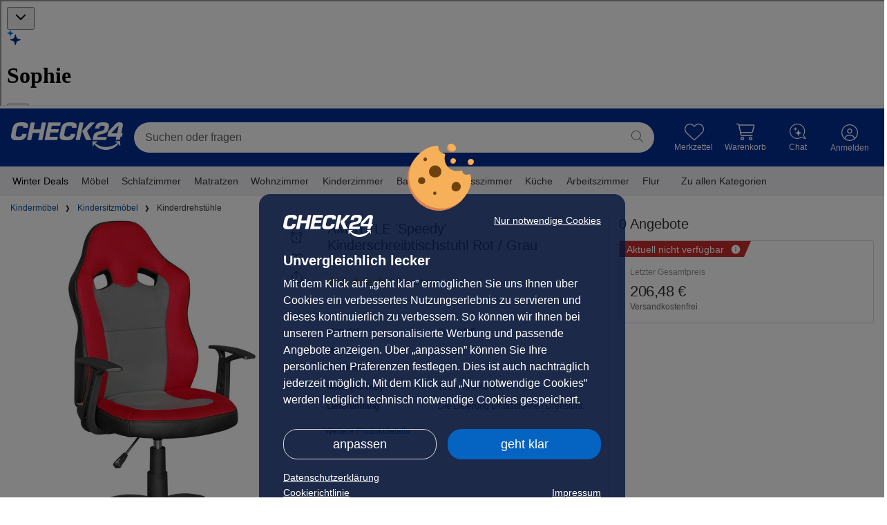

--- FILE ---
content_type: text/html; charset=UTF-8
request_url: https://moebel.check24.de/product/158E1079BDC5ED
body_size: 25724
content:
<!DOCTYPE html>
<html lang="de" data-request-id="aa33c51f8283f3eb60f1f1f32b50dd34">
<head>
    <meta charset="UTF-8">
            <meta name="viewport"
              content="width=device-width">
        <meta name="format-detection" content="telephone=no">
    <meta name="c24-wf-version" content="2025-2-2"/>

    <meta name="robots" content="INDEX,FOLLOW">

    <title id="metaTitle">AMSTYLE &#039;Speedy&#039; Kinderschreibtischstuhl Rot / Grau | CHECK24</title>
    <meta id="metaOGTitle" property="og:title" content="AMSTYLE &#039;Speedy&#039; Kinderschreibtischstuhl Rot / Grau | CHECK24" />

            <meta id="metaOGImage" property="og:image" content="//cdn.moebel.check24.de/resize/1500_1000/offer/c_6/c_60d91948b18b5f73e33358a90f66125af492cc_be089bbee58bb98d2c4a7e500e0d053cce9b1d00.jpg" />
    
            <meta id="metaDescription" name="description" content="AMSTYLE &#039;Speedy&#039; Kinderschreibtischstuhl Rot / Grau im CHECK24 Vergleich | Jetzt vergleichen bei CHECK24!">
        <meta id="metaOGDescription" property="og:description" content="AMSTYLE &#039;Speedy&#039; Kinderschreibtischstuhl Rot / Grau im CHECK24 Vergleich | Jetzt vergleichen bei CHECK24!" />
                <link rel="canonical" href="https://moebel.check24.de/product/158E1079BDC5ED" />
    
    <script type="application/javascript">
        var CHECK24_HOST = 'check24.de';
        var WF_ENV = 'prod';
    </script>

            <link rel="preload" href="//cdn.moebel.check24.de/resize/65_65/offer/c_6/c_60d91948b18b5f73e33358a90f66125af492cc_be089bbee58bb98d2c4a7e500e0d053cce9b1d00.jpg" as="image" />
            <link rel="preload" href="//cdn.moebel.check24.de/resize/1500_1000/offer/c_6/c_60d91948b18b5f73e33358a90f66125af492cc_be089bbee58bb98d2c4a7e500e0d053cce9b1d00.jpg" as="image" />
    
    <meta property="og:image:type" content="image/jpeg" />
<meta property="og:image:width" content="1500" />
<meta property="og:image:height" content="1000" />
    <meta property="og:url" content="https://moebel.check24.de/product/158E1079BDC5ED" />
    <meta property="og:image" content="//cdn.moebel.check24.de/resize/1500_1000/offer/c_6/c_60d91948b18b5f73e33358a90f66125af492cc_be089bbee58bb98d2c4a7e500e0d053cce9b1d00.jpg" />
    <meta property="og:type" content="article" />

        
    <link rel="icon" type="image/x-icon" href="/c24.ico">
    <meta name="theme-color" content="#022D94">

            <link rel="preconnect" href="https://asset42.check24.de">
        <link rel="preconnect" href="https://capi.moebel.check24.de">
    
        <script>
    window.dataLayer = window.dataLayer || [];
    window.dataLayer.push({"deviceoutput":"desktop","devicetype":"desktop","userType":"external"});

    (function (w, d, s, l, i) {
        w[l] = w[l] || [];
        w[l].push({'gtm.start': new Date().getTime(), event: 'gtm.js'});
        var f = d.getElementsByTagName(s)[0],
            j = d.createElement(s), dl = l != 'dataLayer' ? '&l=' + l : '';
        j.async = true;
        j.src =
            'https://www.googletagmanager.com/gtm.js?id=' + i + dl + '&gtm_auth=DLUeT8_RQwWvAeV4m0BacA&gtm_preview=env-1&gtm_cookies_win=x';
        f.parentNode.insertBefore(j, f);
    })(window, document, 'script', 'dataLayer', 'GTM-NQDB5JT');
</script>


    <script type="application/json" data-ssr-id="dynamic_props" data-ssr-key="dynamic_props"><!--{"hasC24Session":false,"sessionIdHash":"6644d75414ab1b339a9fc27d1c13e85f83111ee3","encryptedSsoId":null,"encryptedClientSessionId":"c2FsdDY5Njc5YjBhNWQyNtqML5DAvxWP6UHDCO+dL7ck5TpTzsrtlMgpRER08JzAhht5tqBXMxB8utETFxbb\/A==","generalTrackingPixelUrl":"https:\/\/asset42.check24.de\/gif\/site_id\/159\/product\/moebel-erw\/cpid\/CH24_ML_HP_DTI\/area_id\/produkt\/sid\/6644d75414ab1b339a9fc27d1c13e85f83111ee3\/action_id\/1817\/deviceoutput\/desktop\/info.gif"}--></script>

    
    
    <link crossorigin rel="stylesheet" href="/build/assets/css/desktop/check24de-CHJ7CieC.css">
            <link crossorigin rel="stylesheet" href="/build/assets/ChattyService-D4syKjsi.css"><link crossorigin rel="stylesheet" href="/build/assets/useTrackingService-D4NV3lng.css"><link crossorigin rel="stylesheet" href="/build/assets/WireframeHeader-DAgfZP1a.css"><link crossorigin rel="stylesheet" href="/build/assets/Stars-CwoD92LH.css"><link crossorigin rel="stylesheet" href="/build/assets/initProductDetailPageGlobalStore-D-LwzXPu.css"><link crossorigin rel="stylesheet" href="/build/assets/PriceWithSuperscriptCents-B2Dn2kf9.css"><link crossorigin rel="stylesheet" href="/build/assets/SavingsRectangularBadge-C7vUls-_.css"><link crossorigin rel="stylesheet" href="/build/assets/OfferCoupon-1k7hp3Tp.css"><link crossorigin rel="stylesheet" href="/build/assets/PriceAlertService-DBK20RGo.css"><link crossorigin rel="stylesheet" href="/build/assets/YoutubePlayerIcon-DwFm0rei.css"><link crossorigin rel="stylesheet" href="/build/assets/Badge-CHFisPDw.css"><link crossorigin rel="stylesheet" href="/build/assets/EnergyLabel-DrMBxsKC.css"><link crossorigin rel="stylesheet" href="/build/assets/EnergyEfficiencyBox-D8jG4HsJ.css"><link crossorigin rel="stylesheet" href="/build/assets/StarsWithCount-CEbMyZAR.css"><link crossorigin rel="stylesheet" href="/build/assets/ProductTileDefault-DHCpJnFb.css"><link crossorigin rel="stylesheet" href="/build/assets/SlidersAndGrids-BWmkz6F-.css"><link crossorigin rel="stylesheet" href="/build/assets/CampaignTimer-BEVpjDzC.css"><link crossorigin rel="stylesheet" href="/build/assets/SimilarProducts-6SLYERVe.css"><link crossorigin rel="stylesheet" href="/build/assets/useBestsellerRankings-Co9XeGsz.css"><link crossorigin rel="stylesheet" href="/build/assets/SliderCheckbox-zwmErH3f.css"><link crossorigin rel="stylesheet" href="/build/assets/Divider-DNp8e6Nm.css"><link crossorigin rel="stylesheet" href="/build/assets/TheBotEmbed-CXRmiHmV.css"><link crossorigin rel="stylesheet" href="/build/assets/ProductDetailPage-BPhTJ6um.css"><link crossorigin rel="modulepreload" href="/build/assets/vendor-other-cOAxo992.js"><link crossorigin rel="modulepreload" href="/build/assets/vendor-heic2any-fvVPzxyZ.js"><link crossorigin rel="modulepreload" href="/build/assets/renderReactVite-D9lamV1q.js"><link crossorigin rel="modulepreload" href="/build/assets/vendor-redux-Huxofc0v.js"><link crossorigin rel="modulepreload" href="/build/assets/vendor-libphonenumber-MgPUuH3c.js"><link crossorigin rel="modulepreload" href="/build/assets/DeviceOutput-DimNbUay.js"><link crossorigin rel="modulepreload" href="/build/assets/vendor-axios-ngrFHoWO.js"><link crossorigin rel="modulepreload" href="/build/assets/useTrackingService-B9qiwkAi.js"><link crossorigin rel="modulepreload" href="/build/assets/ProductFactory-DzDVb9-9.js"><link crossorigin rel="modulepreload" href="/build/assets/ChattyService-CWQ8NFv9.js"><link crossorigin rel="modulepreload" href="/build/assets/useAppSelector-DWHHg9Bz.js"><link crossorigin rel="modulepreload" href="/build/assets/viteHelper-DL7POeo2.js"><link crossorigin rel="modulepreload" href="/build/assets/EntryPointDesktop-1Py3ndyi.js"><link crossorigin rel="modulepreload" href="/build/assets/EntryPointMobile-B4Lwrdxj.js"><link crossorigin rel="modulepreload" href="/build/assets/OfferFactory-C9lgk6eO.js"><link crossorigin rel="modulepreload" href="/build/assets/SplashScreen-Bjkvq5ON.js"><link crossorigin rel="modulepreload" href="/build/assets/_Header-DgvZGH-o.js"><link crossorigin rel="modulepreload" href="/build/assets/wireframeIconRenderer-hIxTgs0q.js"><link crossorigin rel="modulepreload" href="/build/assets/ErrorBoundary-O3nOP85z.js"><link crossorigin rel="modulepreload" href="/build/assets/PageContext-BwuaRoPB.js"><link crossorigin rel="modulepreload" href="/build/assets/WireframeHeader-B6vuIERl.js"><link crossorigin rel="modulepreload" href="/build/assets/useFetch-Bp9JWHSX.js"><link crossorigin rel="modulepreload" href="/build/assets/CloseThin-BiMhrtOH.js"><link crossorigin rel="modulepreload" href="/build/assets/preload-helper-BBOY7xcS.js"><link crossorigin rel="modulepreload" href="/build/assets/usePostLoginCallback-vHmGILQw.js"><link crossorigin rel="modulepreload" href="/build/assets/fetchCompactNavigationAction-iQEdNwPm.js"><link crossorigin rel="modulepreload" href="/build/assets/AnimationDurationEnumeration-DXROJAYS.js"><link crossorigin rel="modulepreload" href="/build/assets/initCalcResultGlobalStore-Dl3HKgaI.js"><link crossorigin rel="modulepreload" href="/build/assets/Filters-C-q0C3DK.js"><link crossorigin rel="modulepreload" href="/build/assets/UrlService-CPwOavSm.js"><link crossorigin rel="modulepreload" href="/build/assets/BrowserHistoryService-7-5p24tr.js"><link crossorigin rel="modulepreload" href="/build/assets/ProductSliderTypeEnumeration-BpkEpcsk.js"><link crossorigin rel="modulepreload" href="/build/assets/SimilarProducts-DbEkGrCE.js"><link crossorigin rel="modulepreload" href="/build/assets/removeFromWatchListAction-PWAV5Ykx.js"><link crossorigin rel="modulepreload" href="/build/assets/Heart-Cb1iOFaq.js"><link crossorigin rel="modulepreload" href="/build/assets/CTAButton-yt0pnYTB.js"><link crossorigin rel="modulepreload" href="/build/assets/AnchorEnumeration-CA114gOC.js"><link crossorigin rel="modulepreload" href="/build/assets/Stars-iROft3CV.js"><link crossorigin rel="modulepreload" href="/build/assets/initProductDetailPageGlobalStore-J9Op2X9g.js"><link crossorigin rel="modulepreload" href="/build/assets/ArrowSimple-psC3iIZ5.js"><link crossorigin rel="modulepreload" href="/build/assets/CheckMarkGreen-cLyoFhxz.js"><link crossorigin rel="modulepreload" href="/build/assets/Checkmark-xZV-yLse.js"><link crossorigin rel="modulepreload" href="/build/assets/useLastSeen-D4u7gK6-.js"><link crossorigin rel="modulepreload" href="/build/assets/useLocalStorage-p9BxelI7.js"><link crossorigin rel="modulepreload" href="/build/assets/useProductsV1-D9wfB5II.js"><link crossorigin rel="modulepreload" href="/build/assets/ImageTypeClassification-CJ3PyKay.js"><link crossorigin rel="modulepreload" href="/build/assets/useNonInitialEffect-DEquFewa.js"><link crossorigin rel="modulepreload" href="/build/assets/arrow_darkBlue-BU-WylFo.js"><link crossorigin rel="modulepreload" href="/build/assets/ExclamationMarkCircle-BRoBNs8N.js"><link crossorigin rel="modulepreload" href="/build/assets/useProductDetailV2-DQtcbGL_.js"><link crossorigin rel="modulepreload" href="/build/assets/OfferCoupon-BEAPthBC.js"><link crossorigin rel="modulepreload" href="/build/assets/TestId-DXuTEXQq.js"><link crossorigin rel="modulepreload" href="/build/assets/PriceWithSuperscriptCents-DkiYMbyh.js"><link crossorigin rel="modulepreload" href="/build/assets/Premium24Icon-Bfw5jjKR.js"><link crossorigin rel="modulepreload" href="/build/assets/SavingsRectangularBadge-ChsF9meX.js"><link crossorigin rel="modulepreload" href="/build/assets/PriceAlertService-Q7Qac1OD.js"><link crossorigin rel="modulepreload" href="/build/assets/vendor-recharts-5n_Mny0M.js"><link crossorigin rel="modulepreload" href="/build/assets/vendor-lodash-CBYhiK5y.js"><link crossorigin rel="modulepreload" href="/build/assets/usePriceAlertRepository-De07Zzke.js"><link crossorigin rel="modulepreload" href="/build/assets/setCurrentCSINAction-LUOehwj_.js"><link crossorigin rel="modulepreload" href="/build/assets/defer-CTt_L-uw.js"><link crossorigin rel="modulepreload" href="/build/assets/KeyboardKeyName-CnJUGsJf.js"><link crossorigin rel="modulepreload" href="/build/assets/Search-5xTUiYuW.js"><link crossorigin rel="modulepreload" href="/build/assets/ScrollService-DJk5LM9T.js"><link crossorigin rel="modulepreload" href="/build/assets/breakpoints-CxzlQvhF.js"><link crossorigin rel="modulepreload" href="/build/assets/YoutubePlayerIcon-Cz6vl5nH.js"><link crossorigin rel="modulepreload" href="/build/assets/Badge-DMqaCjWD.js"><link crossorigin rel="modulepreload" href="/build/assets/FontWeight-6owXMcyv.js"><link crossorigin rel="modulepreload" href="/build/assets/OfferBoxConfig-B3g7uBpw.js"><link crossorigin rel="modulepreload" href="/build/assets/mapObject-BjXgduG4.js"><link crossorigin rel="modulepreload" href="/build/assets/PointRewardPoints-Cfr3UA54.js"><link crossorigin rel="modulepreload" href="/build/assets/ProductTileDefault-DordVECF.js"><link crossorigin rel="modulepreload" href="/build/assets/useProductTileTracking-DWM5dYke.js"><link crossorigin rel="modulepreload" href="/build/assets/pushToGoogleTagManager-lWNxL-tC.js"><link crossorigin rel="modulepreload" href="/build/assets/EnergyEfficiencyBox-DGq-Rcuz.js"><link crossorigin rel="modulepreload" href="/build/assets/EnergyLabel-BobRMdAH.js"><link crossorigin rel="modulepreload" href="/build/assets/StarsWithCount-B5hxIi7_.js"><link crossorigin rel="modulepreload" href="/build/assets/SpinnerThinIcon-B5pNuiHp.js"><link crossorigin rel="modulepreload" href="/build/assets/SlidersAndGrids-BS84DseT.js"><link crossorigin rel="modulepreload" href="/build/assets/SlickSlider-iE7ZfCUO.js"><link crossorigin rel="modulepreload" href="/build/assets/vendor-slick-DypgBJBj.js"><link crossorigin rel="modulepreload" href="/build/assets/DeliveryAndReturnService-IhOHfqja.js"><link crossorigin rel="modulepreload" href="/build/assets/CampaignTimer-wtxYRSMK.js"><link crossorigin rel="modulepreload" href="/build/assets/fetchSimilarProductsAction-CFFBHP6T.js"><link crossorigin rel="modulepreload" href="/build/assets/TileContext-Bmufzdvt.js"><link crossorigin rel="modulepreload" href="/build/assets/LazyLoad-BsF_mRM5.js"><link crossorigin rel="modulepreload" href="/build/assets/ProductSlider-CwAmr4Zr.js"><link crossorigin rel="modulepreload" href="/build/assets/RouterScrollReset-1coZqtda.js"><link crossorigin rel="modulepreload" href="/build/assets/setIsPriceIncludingShippingAction-UrJmFzAW.js"><link crossorigin rel="modulepreload" href="/build/assets/useUpdateTheBotPageContext-CSM-8OAs.js"><link crossorigin rel="modulepreload" href="/build/assets/ProductDetailSort-C3EbJY73.js"><link crossorigin rel="modulepreload" href="/build/assets/scrollToElement-CfXdLTmR.js"><link crossorigin rel="modulepreload" href="/build/assets/scrollToPosition-Cna-TKSL.js"><link crossorigin rel="modulepreload" href="/build/assets/useBestsellerRankings-doBtAV8K.js"><link crossorigin rel="modulepreload" href="/build/assets/BestsellerRankingsRepository-CO5uQOoS.js"><link crossorigin rel="modulepreload" href="/build/assets/SliderCheckbox-D0c4A4mu.js"><link crossorigin rel="modulepreload" href="/build/assets/AttributeNameEnumeration-uOLD41ga.js"><link crossorigin rel="modulepreload" href="/build/assets/Checkbox-Cn9dYqL8.js"><link crossorigin rel="modulepreload" href="/build/assets/LastSeenProductsSlider-Cx7mXx91.js"><link crossorigin rel="modulepreload" href="/build/assets/useBestsellers-DANnAzZC.js"><link crossorigin rel="modulepreload" href="/build/assets/BrandElementTypeEnumeration-BZD3FzB0.js"><link crossorigin rel="modulepreload" href="/build/assets/checkPropTypes-CJrddM1l.js"><link crossorigin rel="modulepreload" href="/build/assets/PriceMath-Cj65hFJ6.js"><link crossorigin rel="modulepreload" href="/build/assets/TrustamiIcon-KAKD8wtv.js"><link crossorigin rel="modulepreload" href="/build/assets/Pagination-DXS_oPrw.js"><link crossorigin rel="modulepreload" href="/build/assets/Divider-DhjZk6jq.js"><link crossorigin rel="modulepreload" href="/build/assets/MobileBack-B62s4Zx6.js"><link crossorigin rel="modulepreload" href="/build/assets/Check-BL3A34KC.js"><link crossorigin rel="modulepreload" href="/build/assets/fetchEquipmentsAction-GyJVDVcJ.js"><link crossorigin rel="modulepreload" href="/build/assets/fetchPopularProductsAction-CcvJBrlB.js"><link crossorigin rel="modulepreload" href="/build/assets/DocumentUrlGenerator-BQ6UyTfJ.js"><link crossorigin rel="modulepreload" href="/build/assets/fetchSeriesProductsAction-BiG8hOEN.js"><link crossorigin rel="modulepreload" href="/build/assets/_Base-R685M-LQ.js"><link crossorigin rel="modulepreload" href="/build/assets/TheBotEmbed-CXWQ2m9r.js">
    
    
            <script crossorigin
                src="https://applepay.cdn-apple.com/jsapi/1.latest/apple-pay-sdk.js">
        </script>
        <script src="https://pay.google.com/gp/p/js/pay.js"></script>
    
</head>
                                                                                        
            
<body class="c24-body c24-wide c24-fluid-grid  featureToggle-additionalServices featureToggle-allowWishlistLazyPriceUpdate featureToggle-cartQuantityTotalAmwAndroidLowerThan2025.32 featureToggle-cartQuantityTotalAmwIosLowerThan2025.32 featureToggle-checkoutSpaNavigation featureToggle-couponPromotion featureToggle-couponPromotionC9 featureToggle-couponPromotionGoogle featureToggle-cseVouchers featureToggle-customerReviewViewTracking featureToggle-deal featureToggle-fullPageLogin featureToggle-klarnaInstallmentRatesInfo featureToggle-limitedDeals featureToggle-moebelCart featureToggle-personalizedRecommendations featureToggle-pointsGratificationBar featureToggle-prime24 featureToggle-productBundles featureToggle-superscriptPriceFormat featureToggle-useTheBot featureToggle-voucherPrefill deviceType-desktop deviceOutput-desktop deviceOs-other page-ProductDetailPage  c24-cc-visible">

                        <script type="application/json" data-ssr-key="desktop_check24de_ProductDetailPage" data-ssr-id="69679b0a697142-34522674"><!--{"domain":"moebel.check24.de","disableLazyLoad":false,"isTestEnv":false,"c24Consent":null,"holdingDomain":"check24.de","holdingEnv":"prod","lastSlug":null,"backNavigationUrl":null,"renderDevice":"desktop","deviceType":"desktop","deviceOutput":"desktop","externalSourceConfig":{"clickoutIsAllowedFirstOffer":true,"includeShipping":true,"showGoogleStrikePrice":false},"seoVM":{"index":"INDEX","follow":"FOLLOW","image":"\/\/cdn.moebel.check24.de\/resize\/1500_1000\/offer\/c_6\/c_60d91948b18b5f73e33358a90f66125af492cc_be089bbee58bb98d2c4a7e500e0d053cce9b1d00.jpg","title":"AMSTYLE 'Speedy' Kinderschreibtischstuhl Rot \/ Grau | CHECK24","description":"AMSTYLE 'Speedy' Kinderschreibtischstuhl Rot \/ Grau im CHECK24 Vergleich | Jetzt vergleichen bei CHECK24!","url":"https:\/\/moebel.check24.de\/product\/158E1079BDC5ED","type":"article","canonicalHref":"https:\/\/moebel.check24.de\/product\/158E1079BDC5ED","appHref":"https:\/\/app.adjust.com\/sfzbis?deep_link=c24-app-vergleiche%3A%2F%2Fmoebel.check24.de\/product\/158E1079BDC5ED"},"calcResult":null,"checkoutMerchantId":"merchant.com.adyen.CHECK24Moebel","breadcrumbs":[],"deviceOs":"other","appVersion":null,"shouldFetchPromotionData":false,"splashDesktopContext":"splashPdp","splashMobileContext":"splashMobilePdp","appPromotionUrls":{"home":"https:\/\/c.24.de\/shofur\/mkq8iha\/product\/158E1079BDC5ED?tid=app_banner_startpage","calcresult":"https:\/\/c.24.de\/shofur\/5do8thi\/product\/158E1079BDC5ED?tid=app_banner_clp","pdp":"https:\/\/c.24.de\/shofur\/9jirtw2\/product\/158E1079BDC5ED?tid=app_banner_pdp","pdpBrandBuybox":"https:\/\/c.24.de\/shofur\/ts79vi6\/product\/158E1079BDC5ED?tid=app_brand_promo_buybox","pdpBrandSplashMobile":"https:\/\/c.24.de\/shofur\/ts79vi6\/product\/158E1079BDC5ED?tid=app_brand_promo_splash","pdpBrandSplashDesktop":"https:\/\/c.24.de\/shofur\/vaemcv9\/product\/158E1079BDC5ED?tid=app_brand_promo_splash","pdpBrandBanner":"https:\/\/c.24.de\/shofur\/ts79vi6\/product\/158E1079BDC5ED?tid=app_brand_promo_banner","offerBoxMobilePdpAppVoucher":"https:\/\/c.24.de\/shofur\/43sjpxp\/product\/158E1079BDC5ED?tid=app_voucher_mobile_pdp","splashDesktopCalcResult":"https:\/\/c.24.de\/shofur\/z4knzy2\/product\/158E1079BDC5ED?tid=app_splash_desktop_vergleich","splashMobileCalcResult":"https:\/\/c.24.de\/shofur\/pd3xle3\/product\/158E1079BDC5ED?tid=app_splash_mobile_vergleich","splashDesktopAppMailingVoucher":"https:\/\/c.24.de\/shofur\/y54l4vl\/product\/158E1079BDC5ED?tid=app_voucher_splash","splashMobileAppMailingVoucher":"https:\/\/c.24.de\/shofur\/y54l4vl\/product\/158E1079BDC5ED?tid=app_voucher_splash","splashPdp":"https:\/\/c.24.de\/shofur\/7o2jpga\/product\/158E1079BDC5ED?tid=app_splash_desktop_pdp","splashMobilePdp":"https:\/\/c.24.de\/shofur\/yojcy8o\/product\/158E1079BDC5ED?tid=app_splash_mobile_pdp","splashDesktopStart":"https:\/\/c.24.de\/shofur\/z4knzy2\/product\/158E1079BDC5ED?tid=app_splash_desktop_start","splashMobileStart":"https:\/\/c.24.de\/shofur\/pd3xle3\/product\/158E1079BDC5ED?tid=app_splash_mobile_start","splashOther":"https:\/\/c.24.de\/shofur\/z4knzy2\/product\/158E1079BDC5ED?tid=app_splash_desktop_other","splashMobileOther":"https:\/\/c.24.de\/shofur\/pd3xle3\/product\/158E1079BDC5ED?tid=app_splash_mobile_other","mobileCheckoutAppVoucher":"https:\/\/c.24.de\/shofur\/1fmxw5ih\/product\/158E1079BDC5ED?tid=app_voucher_mobile_checkout&requiresLogin=true","mobileToAppPercentageAppDiscount":"https:\/\/c.24.de\/shofur\/1lojsh5u\/product\/158E1079BDC5ED?tid=app_mobile_to_app_percentage_app_discount","splashDesktopAppPercentageDiscount":"https:\/\/c.24.de\/shofur\/1lmfd5gf\/product\/158E1079BDC5ED?tid=app_splash_desktop_app_percentage_discount","splashMobileAppPercentageDiscount":"https:\/\/c.24.de\/shofur\/1lmfd5gf\/product\/158E1079BDC5ED?tid=app_splash_mobile_app_percentage_discount"},"googleTagManager":{"script":"    <script>\n    window.dataLayer = window.dataLayer || [];\n    window.dataLayer.push({\"deviceoutput\":\"desktop\",\"devicetype\":\"desktop\",\"userType\":\"external\"});\n\n    (function (w, d, s, l, i) {\n        w[l] = w[l] || [];\n        w[l].push({'gtm.start': new Date().getTime(), event: 'gtm.js'});\n        var f = d.getElementsByTagName(s)[0],\n            j = d.createElement(s), dl = l != 'dataLayer' ? '&l=' + l : '';\n        j.async = true;\n        j.src =\n            'https:\/\/www.googletagmanager.com\/gtm.js?id=' + i + dl + '&gtm_auth=DLUeT8_RQwWvAeV4m0BacA&gtm_preview=env-1&gtm_cookies_win=x';\n        f.parentNode.insertBefore(j, f);\n    })(window, document, 'script', 'dataLayer', 'GTM-NQDB5JT');\n<\/script>\n","noscript":"\n    \n<noscript>\n    <iframe src=\"https:\/\/www.googletagmanager.com\/ns.html?id=GTM-NQDB5JT&gtm_auth=DLUeT8_RQwWvAeV4m0BacA&gtm_preview=env-1&gtm_cookies_win=x\"\n            height=\"0\" width=\"0\" style=\"display:none;visibility:hidden\"><\/iframe>\n<\/noscript>\n"},"featureToggle":["additionalServices","allowWishlistLazyPriceUpdate","cartQuantityTotalAmwAndroidLowerThan2025.32","cartQuantityTotalAmwIosLowerThan2025.32","checkoutSpaNavigation","couponPromotion","couponPromotionC9","couponPromotionGoogle","cseVouchers","customerReviewViewTracking","deal","fullPageLogin","klarnaInstallmentRatesInfo","limitedDeals","moebelCart","personalizedRecommendations","pointsGratificationBar","prime24","productBundles","superscriptPriceFormat","useTheBot","voucherPrefill"],"userType":"external","config":{"urlPathWhitelist":["tag.color","tag.brand","tag.material","tag.size","tag.size_lyingsurface","tag.size_area","tag.size_diameter"],"checkoutUrl":"","nextCheckoutStepUrl":"","fetchAggregationsUrl":"https:\/\/capi.moebel.check24.de\/search\/aggregations?deviceoutput=desktop","searchUrl":"https:\/\/capi.moebel.check24.de\/search\/navigation?deviceoutput=desktop","searchUrlWithoutAggregations":"https:\/\/capi.moebel.check24.de\/search\/navigation-without-aggregations?deviceoutput=desktop","equipmentUrl":"https:\/\/capi.moebel.check24.de\/search\/equipment?csin=@CSIN&deviceoutput=desktop","productsV1Url":"https:\/\/capi.moebel.check24.de\/v1\/products?deviceoutput=desktop","similarProductsUrl":"https:\/\/capi.moebel.check24.de\/similar-products?csin=@CSIN&deviceoutput=desktop","popularProductsUrl":"https:\/\/capi.moebel.check24.de\/popular-products?deviceoutput=desktop","similarProductsUnfilteredUrl":"https:\/\/capi.moebel.check24.de\/all-similar-products?csin=@CSIN&page=@PAGE&limit=@ITEMCOUNT&deviceoutput=desktop","brandNodesUrl":"https:\/\/capi.moebel.check24.de\/search\/brand-nodes\/@BRAND?deviceoutput=desktop","brandContentUrl":"https:\/\/capi.moebel.check24.de\/brand-content?deviceoutput=desktop","seriesProductsUrl":"https:\/\/capi.moebel.check24.de\/series-products\/@SERIES\/@CSIN\/@BRAND?deviceoutput=desktop","compactNavigationUrl":"https:\/\/capi.moebel.check24.de\/compact-navigation?deviceoutput=desktop","bestsellerRankingsUrl":"https:\/\/capi.moebel.check24.de\/product\/@CSIN\/bestseller?deviceoutput=desktop","bestsellerNavigationUrl":"https:\/\/capi.moebel.check24.de\/bestsellers\/navigation?deviceoutput=desktop","bestsellersUrl":"https:\/\/capi.moebel.check24.de\/bestsellers\/@NODE\/@PAGE?deviceoutput=desktop","comparableBestsellersUrl":"https:\/\/capi.moebel.check24.de\/comparable-bestsellers\/@NODE\/@PAGE?deviceoutput=desktop","nodeUrl":"https:\/\/capi.moebel.check24.de\/node?deviceoutput=desktop","klarnaInstallmentInfoUrl":"\/product\/ratenkauf\/@OFFER_PRICE","appRatingUrl":"\/app-rating","ssoApiProduct":"shofur","phrase":null,"moebelBaseUrl":"https:\/\/moebel.check24.de","calcResultBaseUrl":"\/vergleichen\/","contentApiBaseUrl":"https:\/\/capi.moebel.check24.de","contentApiProductDetailUrl":"https:\/\/capi.moebel.check24.de\/search\/product-detail-page","contentApiProductDetailBulkUrl":"https:\/\/capi.moebel.check24.de\/search\/product-detail-page-bulk","productInformationSearchUrl":"https:\/\/capi.moebel.check24.de\/product-information?deviceoutput=desktop","customerAreaBaseUrl":"https:\/\/ca.moebel.check24.de","requestHost":"https:\/\/moebel.check24.de","requestUrl":"https:\/\/moebel.check24.de\/product\/158E1079BDC5ED","requestPath":"\/product\/158E1079BDC5ED","queryParamsToKeep":["c9_dr","gclid","gbraid","wbraid","forceCalcResult","showSplashScreen"],"sharedCookieDomain":"check24.de","quickSearchUrl":"https:\/\/www.check24.de\/suche","verticalId":11,"cdnBaseUrl":"https:\/\/cdn.moebel.check24.de","fullNavigationUrl":"https:\/\/capi.moebel.check24.de\/full-navigation","maxPageResults":10000,"productUrl":"\/product\/%23","redirectUrl":"\/redirect\/csin\/offerId","appVersionToggle":{"hideThankYouPageProductGrids":false,"hideCheckoutProgressbar":false,"hideCartButton":false},"cachedParameters":{"renderPromobanner":true},"hideSplashScreen":false,"theBotJavascriptEmbedUrl":"https:\/\/chat.bot.check24.de\/the-bot-embed.js","limitPerPage":5},"moebelUserSettings":{"showAppPromotionSplash":true},"oauth":{"facebook":"https:\/\/kundenbereich.check24.de\/user\/oauth\/login.html?oauth_provider=facebook&product=moebellandia&callback=","google":"https:\/\/kundenbereich.check24.de\/user\/oauth\/login.html?oauth_provider=google&product=moebellandia&callback="},"tokens":null,"pointsCampaignSettings":null,"turnOffSplashScreen":false,"abTestInstance":null,"wpset":"ch24_hp_directtypein","pid":"CH24_ML_HP_DTI","productDetail":{"product":{"s2CommissionRateCategory":null,"s2CostUnit":null,"csin":"158E1079BDC5ED","incrementId":187413,"name":"AMSTYLE 'Speedy' Kinderschreibtischstuhl Rot \/ Grau","description":"Der Drehstuhl 'Speedy' von AMSTYLE eignet sich haupts\u00e4chlich f\u00fcr Kinder und Jugendliche im Alter von 8-16 Jahren mit einer Gr\u00f6\u00dfe von 120 - 165 cm und einem Gewicht von 28-65 kg. Durch das gro\u00dfe 60 cm Fu\u00dfkreuz ist der Kinderstuhl standsicher - die gro\u00dfe Standfl\u00e4che verhindert ein pl\u00f6tzliches Umkippen. Das perforierte Kunstleder und der Meshbezug auf den Kontaktfl\u00e4chen der R\u00fcckenlehne &amp; Sitzfl\u00e4che sind sehr atmungsaktiv und beugen Schwitzen im Sommer vor. Die R\u00fcckenlehne ist au\u00dferdem ergonomisch geformt, sodass der empfindliche R\u00fccken Ihres Kindes durch die Form der Lehne unterst\u00fctzt wird. Durch die H\u00f6henverstellung um 10 cm w\u00e4chst der Kinderdrehstuhl mit Ihrem Kind mit - dadurch kann der Stuhl l\u00e4nger verwendet werden.\n\nDie Gasdruckfeder l\u00f6st ab einer Belastung der Sitzfl\u00e4che von ca. 35 kg aus (Normal sind 40 kg). Kinder unter diesem Gewicht k\u00f6nnen den Stuhl trotzdem noch nach oben in der H\u00f6he verstellen.\n\n**Ma\u00dfe:**\n\n- Sitzh\u00f6he: 44 - 54 cm\n- Breite: 60 cm\n- Tiefe: 62 cm\n\n**Besonderheiten**\n\n- Ergonomisch geformter R\u00fccken f\u00fcr angenehmes Sitzen\n- Gasdruckfeder (Hydraulik) in der H\u00f6he um 10 cm verstellbar\n- Fest verbaute Kunststoff-Armlehnen \u2013 Bequemes und sicheres Sitzen\n- Fu\u00dfkreuz mit einem Durchmesser von 60 cm \u2013 extrem hohe Standsicherheit\n- Stuhl ist um 360\u00b0 drehbar \u2013 gro\u00dfe Bewegungsfreiheit\n- Ausgestattet mit Hartbodenrollen\n\n**Material**\n\n- R\u00fcckenlehne &amp; Sitzfl\u00e4che: Kunstleder- und Meshbezug\n- Armlehnen &amp; Fu\u00dfkreuz: Kunststoff","gtin":"04250950255777","lastPrice":{"price":20648,"shippingCost":0,"returnCostCarrier":null,"returnCostPackage":null,"returnCostParcel":null,"completePrice":20648,"discountPrice":null,"regRetailPrice":null,"completeRegRetailPrice":null,"priceFormatted":"206,48 \u20ac","completePriceFormatted":"206,48 \u20ac","discountPriceFormatted":null,"priceFormattedWithoutUnit":"206,48","completePriceFormattedWithoutUnit":"206,48","shippingCostFormatted":"0,00 \u20ac","regRetailPriceFormatted":null,"completeRegRetailPriceFormatted":null,"currency":"\u20ac","vat":19,"saving":null,"savingPercentage":null,"savingPercentageFormatted":"","currentSellingPrice":20648,"completeCurrentSellingPrice":20648,"currentSellingPriceFormatted":"206,48 \u20ac","completeCurrentSellingPriceFormatted":"206,48 \u20ac","completeCurrentSellingPriceFormattedWithoutUnit":"206,48","completeDiscountPrice":null,"pointsReward":null,"selectedValueAddedServicePackPrice":null,"selectedValueAddedServicesPointsReward":null,"includedCampaignDiscount":null,"potentialCampaignDiscount":null,"priceBeforeCampaignDiscount":null,"currentSellingPriceBeforeCampaignDiscount":null,"priceAfterPotentialCampaignDiscount":null,"discountType":null,"coupon":null,"priceAfterCoupon":null,"priceAfterCouponFormatted":null,"currentSellingPriceAfterCoupon":null,"priceAfterSellerRepricing":null,"totalDiscountIncludingCoupon":null},"tags":[{"name":"stuhl","type":"category","displayName":"Stuhl","id":7},{"name":"kunststoff","type":"material","displayName":"Kunststoff","id":144},{"name":"rot","type":"color","displayName":"Rot","id":207},{"name":"amstyle","type":"brand","displayName":"AMSTYLE","id":824},{"name":"hoehenverstellbar","type":"feature","displayName":"h\u00f6henverstellbar","id":2219},{"name":"kinderstuhl","type":"combiCategory","displayName":"Kinderstuhl","id":8132},{"name":"kinderzimmer","type":"location","displayName":"Kinderzimmer","id":10156},{"name":"lernen","type":"application","displayName":"Lernen","id":10191},{"name":"kinderdrehstuhl","type":"combiCategory","displayName":"Kinderdrehstuhl","id":10192},{"name":"sitzen","type":"application","displayName":"Sitzen","id":10193}],"brand":{"name":"amstyle","displayName":"AMSTYLE","manufacturerContactData":{"name":"Skyport GmbH","street":"Johannes-Gutenberg-Strasse 7-10","postalCode":"92246","city":"Kuemmersbruck","country":"Deutschland","email":"info@Skyport-Group.de"}},"combiCategories":["kinderstuhl","kinderdrehstuhl"],"media":{"1":{"localUri":"\/offer\/c_6\/c_60d91948b18b5f73e33358a90f66125af492cc_be089bbee58bb98d2c4a7e500e0d053cce9b1d00.jpg","remoteUri":null,"host":"\/\/cdn.moebel.check24.de","hostType":"media","mediaType":"image","mediaLabel":"objekt_weisser_hintergrund"},"2":{"localUri":"\/offer\/c_6\/c_60d91948b18b5f73e33358a90f66125af492cc_267cb552a8f822c6db73fcefcdc50cd6b215b28c.jpg","remoteUri":null,"host":"\/\/cdn.moebel.check24.de","hostType":"media","mediaType":"image","mediaLabel":"objekt_kontext_hintergrund"},"3":{"localUri":"\/offer\/c_6\/c_60d91948b18b5f73e33358a90f66125af492cc_b931874c1c6cf110c5b7fa475f9d4215f3df81be.jpg","remoteUri":null,"host":"\/\/cdn.moebel.check24.de","hostType":"media","mediaType":"image","mediaLabel":"objekt_weisser_hintergrund"},"4":{"localUri":"\/offer\/c_6\/c_60d91948b18b5f73e33358a90f66125af492cc_6189fa68759fd94fc87c0f2e21ff43c089194923.jpg","remoteUri":null,"host":"\/\/cdn.moebel.check24.de","hostType":"media","mediaType":"image","mediaLabel":"objekt_weisser_hintergrund"},"5":{"localUri":"\/offer\/c_6\/c_60d91948b18b5f73e33358a90f66125af492cc_92fa157fdba5ddd54043167ecc70c9c19aef053a.jpg","remoteUri":null,"host":"\/\/cdn.moebel.check24.de","hostType":"media","mediaType":"image","mediaLabel":"objekt_weisser_hintergrund"},"6":{"localUri":"\/offer\/c_6\/c_60d91948b18b5f73e33358a90f66125af492cc_d263ca4d483b805fe39dc01e1eb0463df04670a9.jpg","remoteUri":null,"host":"\/\/cdn.moebel.check24.de","hostType":"media","mediaType":"image","mediaLabel":"objekt_weisser_hintergrund"},"7":{"localUri":"\/offer\/c_6\/c_60d91948b18b5f73e33358a90f66125af492cc_aebdf4ed22e354f3489f0f6c02df6ac4893e92d8.jpg","remoteUri":null,"host":"\/\/cdn.moebel.check24.de","hostType":"media","mediaType":"image","mediaLabel":"objekt_weisser_hintergrund"},"8":{"localUri":"\/offer\/c_6\/c_60d91948b18b5f73e33358a90f66125af492cc_4871ba2e695ee3fe210cd20091649b339ae27c60.jpg","remoteUri":null,"host":"\/\/cdn.moebel.check24.de","hostType":"media","mediaType":"image","mediaLabel":"objekt_weisser_hintergrund"},"9":{"localUri":"\/offer\/c_6\/c_60d91948b18b5f73e33358a90f66125af492cc_c94a4e6972ef960f3f074ab912a2be4459c3d1ef.jpg","remoteUri":null,"host":"\/\/cdn.moebel.check24.de","hostType":"media","mediaType":"image","mediaLabel":"objekt_weisser_hintergrund"}},"documents":[],"bestOffer":null,"offers":[],"offerFilters":[{"offerFilterType":"goodReturnFilter","priceStart":null,"selected":false,"disabled":true},{"offerFilterType":"goodDeliveryFilter","priceStart":null,"selected":false,"disabled":true}],"offersMeta":{"saving":null,"savingSimple":null,"savingPercentage":null,"savingPercentageAfterCoupon":null,"maxPrice":12995,"maxPriceWithoutShipping":12995,"maxPricePrefixText":"UVP","savingPercentageTooltipMarkdown":null,"savingPercentageAfterCouponTooltipMarkdown":null,"maxPriceType":"uvp","offerCount":0,"minPrice":null,"minPriceWithoutShipping":null,"bestOfferId":null,"bestOfferRecommendedRetailPrice":null,"bestOfferShippingCost":null,"bestOfferDeliveryTime":null,"bestOfferHasGoodDeliveryTime":null,"bestOfferIsPremium24":null,"bestOfferPointsReward":null,"bestOfferLimitedDealData":null,"bestOfferIncrementId":null,"bestOfferSellerName":null,"bestOfferIncludedCampaignDiscount":null,"bestOfferPotentialCampaignDiscount":null,"bestOfferPriceBeforeCampaignDiscount":null,"bestOfferPriceAfterPotentialCampaignDiscount":null,"bestOfferDiscountType":null,"bestOfferPriceAfterCoupon":null},"offersMetaNoClickout":{"saving":null,"savingSimple":null,"savingPercentage":null,"savingPercentageAfterCoupon":null,"maxPrice":12995,"maxPriceWithoutShipping":12995,"maxPricePrefixText":"UVP","savingPercentageTooltipMarkdown":null,"savingPercentageAfterCouponTooltipMarkdown":null,"maxPriceType":"uvp","offerCount":0,"minPrice":null,"minPriceWithoutShipping":null,"bestOfferId":null,"bestOfferRecommendedRetailPrice":null,"bestOfferShippingCost":null,"bestOfferDeliveryTime":null,"bestOfferHasGoodDeliveryTime":null,"bestOfferIsPremium24":null,"bestOfferPointsReward":null,"bestOfferLimitedDealData":null,"bestOfferIncrementId":null,"bestOfferSellerName":null,"bestOfferIncludedCampaignDiscount":null,"bestOfferPotentialCampaignDiscount":null,"bestOfferPriceBeforeCampaignDiscount":null,"bestOfferPriceAfterPotentialCampaignDiscount":null,"bestOfferDiscountType":null,"bestOfferPriceAfterCoupon":null},"attributeGroups":[{"name":"general","displayName":"Allgemein","sort":0,"attributes":[{"name":"name","dataType":"string","displayName":"Name","value":"AMSTYLE 'Speedy' Kinderschreibtischstuhl Rot \/ Grau","sort":1,"unit":"","minRange":null,"maxRange":null},{"name":"description","dataType":"string","displayName":"Beschreibung","value":"Der Drehstuhl 'Speedy' von AMSTYLE eignet sich haupts\u00e4chlich f\u00fcr Kinder und Jugendliche im Alter von 8-16 Jahren mit einer Gr\u00f6\u00dfe von 120 - 165 cm und einem Gewicht von 28-65 kg. Durch das gro\u00dfe 60 cm Fu\u00dfkreuz ist der Kinderstuhl standsicher - die gro\u00dfe Standfl\u00e4che verhindert ein pl\u00f6tzliches Umkippen. Das perforierte Kunstleder und der Meshbezug auf den Kontaktfl\u00e4chen der R\u00fcckenlehne &amp; Sitzfl\u00e4che sind sehr atmungsaktiv und beugen Schwitzen im Sommer vor. Die R\u00fcckenlehne ist au\u00dferdem ergonomisch geformt, sodass der empfindliche R\u00fccken Ihres Kindes durch die Form der Lehne unterst\u00fctzt wird. Durch die H\u00f6henverstellung um 10 cm w\u00e4chst der Kinderdrehstuhl mit Ihrem Kind mit - dadurch kann der Stuhl l\u00e4nger verwendet werden.\n\nDie Gasdruckfeder l\u00f6st ab einer Belastung der Sitzfl\u00e4che von ca. 35 kg aus (Normal sind 40 kg). Kinder unter diesem Gewicht k\u00f6nnen den Stuhl trotzdem noch nach oben in der H\u00f6he verstellen.\n\n**Ma\u00dfe:**\n\n- Sitzh\u00f6he: 44 - 54 cm\n- Breite: 60 cm\n- Tiefe: 62 cm\n\n**Besonderheiten**\n\n- Ergonomisch geformter R\u00fccken f\u00fcr angenehmes Sitzen\n- Gasdruckfeder (Hydraulik) in der H\u00f6he um 10 cm verstellbar\n- Fest verbaute Kunststoff-Armlehnen \u2013 Bequemes und sicheres Sitzen\n- Fu\u00dfkreuz mit einem Durchmesser von 60 cm \u2013 extrem hohe Standsicherheit\n- Stuhl ist um 360\u00b0 drehbar \u2013 gro\u00dfe Bewegungsfreiheit\n- Ausgestattet mit Hartbodenrollen\n\n**Material**\n\n- R\u00fcckenlehne &amp; Sitzfl\u00e4che: Kunstleder- und Meshbezug\n- Armlehnen &amp; Fu\u00dfkreuz: Kunststoff","sort":2,"unit":"","minRange":null,"maxRange":null},{"name":"manufacturer_product_number","dataType":"string","displayName":"Herstellernummer","value":"SPM1.353","sort":5,"unit":"","minRange":null,"maxRange":null},{"name":"brand","dataType":"string","displayName":"Marke","value":"Amstyle","sort":3,"unit":"","minRange":null,"maxRange":null}]},{"name":"dimensions","displayName":"Ma\u00dfe & Gewicht","sort":2,"attributes":[{"name":"size_height","dataType":"int","displayName":"H\u00f6he","value":"1120","sort":1,"unit":"mm","minRange":null,"maxRange":null},{"name":"size_depth","dataType":"int","displayName":"Tiefe","value":"420","sort":2,"unit":"mm","minRange":null,"maxRange":null},{"name":"size_width","dataType":"int","displayName":"Breite","value":"460","sort":3,"unit":"mm","minRange":null,"maxRange":null},{"name":"weight_capacity","dataType":"float","displayName":"Max. Belastbarkeit","value":"65","sort":8,"unit":"kg","minRange":null,"maxRange":null},{"name":"weight","dataType":"float","displayName":"Gewicht","value":"28","sort":7,"unit":"kg","minRange":null,"maxRange":null},{"name":"height_depth_width","dataType":"string","displayName":"Ma\u00dfe (HxTxB)","value":"112 x 42 x 46 cm","sort":25,"unit":"","minRange":null,"maxRange":null}]},{"name":"delivery","displayName":"Lieferung","sort":7,"attributes":[{"name":"delivery_includes","dataType":"string","displayName":"Lieferumfang","value":"Die Lieferung umfasst einen Drehstuhl.","sort":1,"unit":"","minRange":null,"maxRange":null}]},{"name":"color_design","displayName":"Farbe & Design","sort":3,"attributes":[{"name":"color","dataType":"string","displayName":"Farbe","value":"Rot\/Grau","sort":1,"unit":"","minRange":null,"maxRange":null}]},{"name":"material","displayName":"Material","sort":4,"attributes":[{"name":"material","dataType":"string","displayName":"Material","value":"Kunststoff","sort":1,"unit":"","minRange":null,"maxRange":null}]},{"name":"shipping","displayName":"Transport","sort":1000,"attributes":[{"name":"shipping_mode","dataType":"string","displayName":"Liefermodus","value":"carrier","sort":1,"unit":null,"minRange":null,"maxRange":null}]}],"offerSortConfiguration":["price.completeCurrentSellingPrice.value:asc","isPremium24:desc","shopData.isClickOut:asc","deliveryData.deliveryTime:asc","goodReturnCost:desc","shopData.returnPolicyInDays:desc","price.currentSellingPrice:asc"],"variantTypes":[],"certificates":[],"productTestResults":[],"customerReviewStatistics":{"stars":{"average":4.88,"display":5,"starCount1":0,"starCount2":0,"starCount3":0,"starCount4":1,"starCount5":7},"countCustomerReviews":8,"trustamiUrl":"https:\/\/www.produktbewertungen.org\/amstyle-schreibtischstuhl-B2A9B47305"},"featured":[],"bundledProductMeta":{"bundledShippingCosts":[{"csins":[],"shippingCost":0}],"bundledProducts":[]},"brandContent":{"hasBrandContent":false,"identifier":null,"type":null},"showDetailedComparison":null,"fillDetailedComparisonWithSimilarProducts":true,"attributeHighlights":null,"createdAt":"2019-09-25T17:12:22+02:00","hasSustainableCertificate":false,"labels":{"hasSustainableLabel":false,"hasNewLabel":false,"hasDealLabel":false},"detailedLabels":{"sustainableLabel":null,"newLabel":null,"dealLabel":null},"discountCampaign":null,"internationalShippingInformation":null,"priceHistoryStatistics":{"priceHistoryLast30DaysCount":0,"priceHistoryLast90DaysCount":0,"priceHistoryLast180DaysCount":0,"priceHistoryLast365DaysCount":0},"productStrikePrice":null,"recommendationProperty":{"isRecommendable":false,"isRecommendableForFrontend":false,"isRecommended":false,"hadRecommendations":false,"selectionApproach":"popular_product"},"energyEfficiency":null,"productLabels":{"allBusinessLabels":[],"allAttributeLabels":[],"prioritizedBusinessLabel":null,"prioritizedAttributeLabel":null},"recycling":null,"customerReviewSummary":null,"predefinedCustomerQuestions":[{"question":"Wie pflegeleicht ist der Kunstlederbezug?","identifier":"158E1079BDC5ED","identifierType":"csin","questionRank":1},{"question":"Gibt es eine H\u00f6henverstellung?","identifier":"158E1079BDC5ED","identifierType":"csin","questionRank":2},{"question":"Wie stabil ist das Fu\u00dfkreuz?","identifier":"158E1079BDC5ED","identifierType":"csin","questionRank":3},{"question":"Ist der Stuhl f\u00fcr langes Sitzen geeignet?","identifier":"158E1079BDC5ED","identifierType":"csin","questionRank":4},{"question":"Welche Sicherheitsmerkmale hat der Stuhl?","identifier":"158E1079BDC5ED","identifierType":"csin","questionRank":5}],"isTestProduct":false},"attributeHighlights":[{"attributeTypeName":"material","attributeGroupName":"material"},{"attributeTypeName":"height_adjustable_from_to","attributeGroupName":"dimensions"},{"attributeTypeName":"weight_capacity","attributeGroupName":"dimensions"},{"attributeTypeName":"cover","attributeGroupName":"material"},{"attributeTypeName":"size_seat_height","attributeGroupName":"dimensions"},{"attributeTypeName":"height_depth_width","attributeGroupName":"dimensions"},{"attributeTypeName":"delivery_includes","attributeGroupName":"delivery"}],"breadcrumbs":[{"slug":"","displayName":"M\u00f6bel & Accessoires","id":1,"preselectedFilterValues":[],"type":null,"isMainNode":null,"icons":null,"attributeHighlights":[],"useAttributeHighlightsForComparisonOnPdp":false,"filters":[],"nodeDepth":1,"nodeTagsCondition":null,"allBubbleDeviceOutput":[],"allBubbleWording":null,"isLandingpage":null,"isLandingpageElement":null,"nodeGroups":[],"hasBestsellers":null,"categoryProductSliderType":"similarProducts","viewType":"grid","isAllowedForGoogleIndexing":false,"isAllowedForC9Export":true},{"slug":"kindermoebel","displayName":"Kinderm\u00f6bel","id":2202,"preselectedFilterValues":[],"type":null,"isMainNode":null,"icons":null,"attributeHighlights":[],"useAttributeHighlightsForComparisonOnPdp":false,"filters":[{"type":"tag.combiCategory","uitype":"none","name":"node_etagenbett","displayName":"Kinderm\u00f6bel","displayNameAddendum":null,"condition":"and","values":[{"name":"etagenbett","displayName":"etagenbett","values":["etagenbett"],"tags":[],"isSelected":true,"statistics":null,"displayOptions":null}],"displayOptions":[],"filterStatistics":null,"isFastFilter":null,"fastFilterHeading":null},{"type":"tag.combiCategory","uitype":"none","name":"node_hochbett","displayName":"Kinderm\u00f6bel","displayNameAddendum":null,"condition":"and","values":[{"name":"hochbett","displayName":"hochbett","values":["hochbett"],"tags":[],"isSelected":true,"statistics":null,"displayOptions":null}],"displayOptions":[],"filterStatistics":null,"isFastFilter":null,"fastFilterHeading":null},{"type":"tag.combiCategory","uitype":"none","name":"node_kindersitzgruppe","displayName":"Kinderm\u00f6bel","displayNameAddendum":null,"condition":"and","values":[{"name":"kindersitzgruppe","displayName":"kindersitzgruppe","values":["kindersitzgruppe"],"tags":[],"isSelected":true,"statistics":null,"displayOptions":null}],"displayOptions":[],"filterStatistics":null,"isFastFilter":null,"fastFilterHeading":null},{"type":"tag.combiCategory","uitype":"none","name":"node_bettkastenschublade","displayName":"Kinderm\u00f6bel","displayNameAddendum":null,"condition":"and","values":[{"name":"bettkastenschublade","displayName":"bettkastenschublade","values":["bettkastenschublade"],"tags":[],"isSelected":true,"statistics":null,"displayOptions":null}],"displayOptions":[],"filterStatistics":null,"isFastFilter":null,"fastFilterHeading":null},{"type":"tag.category","uitype":"none","name":"node_rollen","displayName":"Kinderm\u00f6bel","displayNameAddendum":null,"condition":"and","values":[{"name":"rollen","displayName":"rollen","values":["rollen"],"tags":[],"isSelected":true,"statistics":null,"displayOptions":null}],"displayOptions":[],"filterStatistics":null,"isFastFilter":null,"fastFilterHeading":null},{"type":"tag.combiCategory","uitype":"none","name":"node_aufbewahrungsbox","displayName":"Kinderm\u00f6bel","displayNameAddendum":null,"condition":"and","values":[{"name":"aufbewahrungsbox","displayName":"aufbewahrungsbox","values":["aufbewahrungsbox"],"tags":[],"isSelected":true,"statistics":null,"displayOptions":null}],"displayOptions":[],"filterStatistics":null,"isFastFilter":null,"fastFilterHeading":null},{"type":"tag.combiCategory","uitype":"none","name":"node_wandtattoo","displayName":"Kinderm\u00f6bel","displayNameAddendum":null,"condition":"and","values":[{"name":"wandtattoo","displayName":"wandtattoo","values":["wandtattoo"],"tags":[],"isSelected":true,"statistics":null,"displayOptions":null}],"displayOptions":[],"filterStatistics":null,"isFastFilter":null,"fastFilterHeading":null},{"type":"tag.combiCategory","uitype":"none","name":"node_wandteppich","displayName":"Kinderm\u00f6bel","displayNameAddendum":null,"condition":"and","values":[{"name":"wandteppich","displayName":"wandteppich","values":["wandteppich"],"tags":[],"isSelected":true,"statistics":null,"displayOptions":null}],"displayOptions":[],"filterStatistics":null,"isFastFilter":null,"fastFilterHeading":null},{"type":"tag.combiCategory","uitype":"none","name":"node_jugendzimmer_set","displayName":"Kinderm\u00f6bel","displayNameAddendum":null,"condition":"and","values":[{"name":"jugendzimmer_set","displayName":"jugendzimmer_set","values":["jugendzimmer_set"],"tags":[],"isSelected":true,"statistics":null,"displayOptions":null}],"displayOptions":[],"filterStatistics":null,"isFastFilter":null,"fastFilterHeading":null},{"type":"tag.combiCategory","uitype":"none","name":"node_kinderteppich","displayName":"Kinderm\u00f6bel","displayNameAddendum":null,"condition":"and","values":[{"name":"kinderteppich","displayName":"kinderteppich","values":["kinderteppich"],"tags":[],"isSelected":true,"statistics":null,"displayOptions":null}],"displayOptions":[],"filterStatistics":null,"isFastFilter":null,"fastFilterHeading":null},{"type":"tag.combiCategory","uitype":"none","name":"node_kinderlampe","displayName":"Kinderm\u00f6bel","displayNameAddendum":null,"condition":"and","values":[{"name":"kinderlampe","displayName":"kinderlampe","values":["kinderlampe"],"tags":[],"isSelected":true,"statistics":null,"displayOptions":null}],"displayOptions":[],"filterStatistics":null,"isFastFilter":null,"fastFilterHeading":null},{"type":"tag.combiCategory","uitype":"none","name":"node_autobett","displayName":"Kinderm\u00f6bel","displayNameAddendum":null,"condition":"and","values":[{"name":"autobett","displayName":"autobett","values":["autobett"],"tags":[],"isSelected":true,"statistics":null,"displayOptions":null}],"displayOptions":[],"filterStatistics":null,"isFastFilter":null,"fastFilterHeading":null},{"type":"tag.combiCategory","uitype":"none","name":"node_babybett","displayName":"Kinderm\u00f6bel","displayNameAddendum":null,"condition":"and","values":[{"name":"babybett","displayName":"babybett","values":["babybett"],"tags":[],"isSelected":true,"statistics":null,"displayOptions":null}],"displayOptions":[],"filterStatistics":null,"isFastFilter":null,"fastFilterHeading":null},{"type":"tag.combiCategory","uitype":"none","name":"node_babybett_bettschutzgitter","displayName":"Kinderm\u00f6bel","displayNameAddendum":null,"condition":"and","values":[{"name":"babybett_bettschutzgitter","displayName":"babybett_bettschutzgitter","values":["babybett_bettschutzgitter"],"tags":[],"isSelected":true,"statistics":null,"displayOptions":null}],"displayOptions":[],"filterStatistics":null,"isFastFilter":null,"fastFilterHeading":null},{"type":"tag.category","uitype":"none","name":"node_babybett_zubehoer","displayName":"Kinderm\u00f6bel","displayNameAddendum":null,"condition":"and","values":[{"name":"babybett_zubehoer","displayName":"babybett_zubehoer","values":["babybett_zubehoer"],"tags":[],"isSelected":true,"statistics":null,"displayOptions":null}],"displayOptions":[],"filterStatistics":null,"isFastFilter":null,"fastFilterHeading":null},{"type":"tag.combiCategory","uitype":"none","name":"node_babywippe","displayName":"Kinderm\u00f6bel","displayNameAddendum":null,"condition":"and","values":[{"name":"babywippe","displayName":"babywippe","values":["babywippe"],"tags":[],"isSelected":true,"statistics":null,"displayOptions":null}],"displayOptions":[],"filterStatistics":null,"isFastFilter":null,"fastFilterHeading":null},{"type":"tag.combiCategory","uitype":"none","name":"node_babyzimmerset","displayName":"Kinderm\u00f6bel","displayNameAddendum":null,"condition":"and","values":[{"name":"babyzimmerset","displayName":"babyzimmerset","values":["babyzimmerset"],"tags":[],"isSelected":true,"statistics":null,"displayOptions":null}],"displayOptions":[],"filterStatistics":null,"isFastFilter":null,"fastFilterHeading":null},{"type":"tag.combiCategory","uitype":"none","name":"node_beistellbett","displayName":"Kinderm\u00f6bel","displayNameAddendum":null,"condition":"and","values":[{"name":"beistellbett","displayName":"beistellbett","values":["beistellbett"],"tags":[],"isSelected":true,"statistics":null,"displayOptions":null}],"displayOptions":[],"filterStatistics":null,"isFastFilter":null,"fastFilterHeading":null},{"type":"tag.combiCategory","uitype":"none","name":"node_bett_umbauseiten","displayName":"Kinderm\u00f6bel","displayNameAddendum":null,"condition":"and","values":[{"name":"bett_umbauseiten","displayName":"bett_umbauseiten","values":["bett_umbauseiten"],"tags":[],"isSelected":true,"statistics":null,"displayOptions":null}],"displayOptions":[],"filterStatistics":null,"isFastFilter":null,"fastFilterHeading":null},{"type":"tag.combiCategory","uitype":"none","name":"node_betthimmel","displayName":"Kinderm\u00f6bel","displayNameAddendum":null,"condition":"and","values":[{"name":"betthimmel","displayName":"betthimmel","values":["betthimmel"],"tags":[],"isSelected":true,"statistics":null,"displayOptions":null}],"displayOptions":[],"filterStatistics":null,"isFastFilter":null,"fastFilterHeading":null},{"type":"tag.combiCategory","uitype":"none","name":"node_eck_kantenschutz","displayName":"Kinderm\u00f6bel","displayNameAddendum":null,"condition":"and","values":[{"name":"eck_kantenschutz","displayName":"eck_kantenschutz","values":["eck_kantenschutz"],"tags":[],"isSelected":true,"statistics":null,"displayOptions":null}],"displayOptions":[],"filterStatistics":null,"isFastFilter":null,"fastFilterHeading":null},{"type":"tag.combiCategory","uitype":"none","name":"node_federwiege","displayName":"Kinderm\u00f6bel","displayNameAddendum":null,"condition":"and","values":[{"name":"federwiege","displayName":"federwiege","values":["federwiege"],"tags":[],"isSelected":true,"statistics":null,"displayOptions":null}],"displayOptions":[],"filterStatistics":null,"isFastFilter":null,"fastFilterHeading":null},{"type":"tag.combiCategory","uitype":"none","name":"node_feuerwehrbett","displayName":"Kinderm\u00f6bel","displayNameAddendum":null,"condition":"and","values":[{"name":"feuerwehrbett","displayName":"feuerwehrbett","values":["feuerwehrbett"],"tags":[],"isSelected":true,"statistics":null,"displayOptions":null}],"displayOptions":[],"filterStatistics":null,"isFastFilter":null,"fastFilterHeading":null},{"type":"tag.combiCategory","uitype":"none","name":"node_gitterbett","displayName":"Kinderm\u00f6bel","displayNameAddendum":null,"condition":"and","values":[{"name":"gitterbett","displayName":"gitterbett","values":["gitterbett"],"tags":[],"isSelected":true,"statistics":null,"displayOptions":null}],"displayOptions":[],"filterStatistics":null,"isFastFilter":null,"fastFilterHeading":null},{"type":"tag.combiCategory","uitype":"none","name":"node_halbhochbett","displayName":"Kinderm\u00f6bel","displayNameAddendum":null,"condition":"and","values":[{"name":"halbhochbett","displayName":"halbhochbett","values":["halbhochbett"],"tags":[],"isSelected":true,"statistics":null,"displayOptions":null}],"displayOptions":[],"filterStatistics":null,"isFastFilter":null,"fastFilterHeading":null},{"type":"tag.combiCategory","uitype":"none","name":"node_hausbett","displayName":"Kinderm\u00f6bel","displayNameAddendum":null,"condition":"and","values":[{"name":"hausbett","displayName":"hausbett","values":["hausbett"],"tags":[],"isSelected":true,"statistics":null,"displayOptions":null}],"displayOptions":[],"filterStatistics":null,"isFastFilter":null,"fastFilterHeading":null},{"type":"tag.combiCategory","uitype":"none","name":"node_herdschutzgitter","displayName":"Kinderm\u00f6bel","displayNameAddendum":null,"condition":"and","values":[{"name":"herdschutzgitter","displayName":"herdschutzgitter","values":["herdschutzgitter"],"tags":[],"isSelected":true,"statistics":null,"displayOptions":null}],"displayOptions":[],"filterStatistics":null,"isFastFilter":null,"fastFilterHeading":null},{"type":"tag.combiCategory","uitype":"none","name":"node_himmelstange","displayName":"Kinderm\u00f6bel","displayNameAddendum":null,"condition":"and","values":[{"name":"himmelstange","displayName":"himmelstange","values":["himmelstange"],"tags":[],"isSelected":true,"statistics":null,"displayOptions":null}],"displayOptions":[],"filterStatistics":null,"isFastFilter":null,"fastFilterHeading":null},{"type":"tag.category","uitype":"none","name":"node_hochbett_zubehoer","displayName":"Kinderm\u00f6bel","displayNameAddendum":null,"condition":"and","values":[{"name":"hochbett_zubehoer","displayName":"hochbett_zubehoer","values":["hochbett_zubehoer"],"tags":[],"isSelected":true,"statistics":null,"displayOptions":null}],"displayOptions":[],"filterStatistics":null,"isFastFilter":null,"fastFilterHeading":null},{"type":"tag.combiCategory","uitype":"none","name":"node_hochstuhl","displayName":"Kinderm\u00f6bel","displayNameAddendum":null,"condition":"and","values":[{"name":"hochstuhl","displayName":"hochstuhl","values":["hochstuhl"],"tags":[],"isSelected":true,"statistics":null,"displayOptions":null}],"displayOptions":[],"filterStatistics":null,"isFastFilter":null,"fastFilterHeading":null},{"type":"tag.combiCategory","uitype":"none","name":"node_hochstuhl_essbrett","displayName":"Kinderm\u00f6bel","displayNameAddendum":null,"condition":"and","values":[{"name":"hochstuhl_essbrett","displayName":"hochstuhl_essbrett","values":["hochstuhl_essbrett"],"tags":[],"isSelected":true,"statistics":null,"displayOptions":null}],"displayOptions":[],"filterStatistics":null,"isFastFilter":null,"fastFilterHeading":null},{"type":"tag.combiCategory","uitype":"none","name":"node_hochstuhl_sicherheitsbuegel","displayName":"Kinderm\u00f6bel","displayNameAddendum":null,"condition":"and","values":[{"name":"hochstuhl_sicherheitsbuegel","displayName":"hochstuhl_sicherheitsbuegel","values":["hochstuhl_sicherheitsbuegel"],"tags":[],"isSelected":true,"statistics":null,"displayOptions":null}],"displayOptions":[],"filterStatistics":null,"isFastFilter":null,"fastFilterHeading":null},{"type":"tag.combiCategory","uitype":"none","name":"node_hochstuhl_sitzkissen","displayName":"Kinderm\u00f6bel","displayNameAddendum":null,"condition":"and","values":[{"name":"hochstuhl_sitzkissen","displayName":"hochstuhl_sitzkissen","values":["hochstuhl_sitzkissen"],"tags":[],"isSelected":true,"statistics":null,"displayOptions":null}],"displayOptions":[],"filterStatistics":null,"isFastFilter":null,"fastFilterHeading":null},{"type":"tag.category","uitype":"none","name":"node_hochstuhl_zubehoer","displayName":"Kinderm\u00f6bel","displayNameAddendum":null,"condition":"and","values":[{"name":"hochstuhl_zubehoer","displayName":"hochstuhl_zubehoer","values":["hochstuhl_zubehoer"],"tags":[],"isSelected":true,"statistics":null,"displayOptions":null}],"displayOptions":[],"filterStatistics":null,"isFastFilter":null,"fastFilterHeading":null},{"type":"tag.combiCategory","uitype":"none","name":"node_neugeborenenaufsatz","displayName":"Kinderm\u00f6bel","displayNameAddendum":null,"condition":"and","values":[{"name":"neugeborenenaufsatz","displayName":"neugeborenenaufsatz","values":["neugeborenenaufsatz"],"tags":[],"isSelected":true,"statistics":null,"displayOptions":null}],"displayOptions":[],"filterStatistics":null,"isFastFilter":null,"fastFilterHeading":null},{"type":"tag.combiCategory","uitype":"none","name":"node_holzbuchstabe","displayName":"Kinderm\u00f6bel","displayNameAddendum":null,"condition":"and","values":[{"name":"holzbuchstabe","displayName":"holzbuchstabe","values":["holzbuchstabe"],"tags":[],"isSelected":true,"statistics":null,"displayOptions":null}],"displayOptions":[],"filterStatistics":null,"isFastFilter":null,"fastFilterHeading":null},{"type":"tag.combiCategory","uitype":"none","name":"node_kaminschutzgitter","displayName":"Kinderm\u00f6bel","displayNameAddendum":null,"condition":"and","values":[{"name":"kaminschutzgitter","displayName":"kaminschutzgitter","values":["kaminschutzgitter"],"tags":[],"isSelected":true,"statistics":null,"displayOptions":null}],"displayOptions":[],"filterStatistics":null,"isFastFilter":null,"fastFilterHeading":null},{"type":"tag.combiCategory","uitype":"none","name":"node_kinderbank","displayName":"Kinderm\u00f6bel","displayNameAddendum":null,"condition":"and","values":[{"name":"kinderbank","displayName":"kinderbank","values":["kinderbank"],"tags":[],"isSelected":true,"statistics":null,"displayOptions":null}],"displayOptions":[],"filterStatistics":null,"isFastFilter":null,"fastFilterHeading":null},{"type":"tag.combiCategory","uitype":"none","name":"node_kinderbett","displayName":"Kinderm\u00f6bel","displayNameAddendum":null,"condition":"and","values":[{"name":"kinderbett","displayName":"kinderbett","values":["kinderbett"],"tags":[],"isSelected":true,"statistics":null,"displayOptions":null}],"displayOptions":[],"filterStatistics":null,"isFastFilter":null,"fastFilterHeading":null},{"type":"tag.combiCategory","uitype":"none","name":"node_kinderhocker","displayName":"Kinderm\u00f6bel","displayNameAddendum":null,"condition":"and","values":[{"name":"kinderhocker","displayName":"kinderhocker","values":["kinderhocker"],"tags":[],"isSelected":true,"statistics":null,"displayOptions":null}],"displayOptions":[],"filterStatistics":null,"isFastFilter":null,"fastFilterHeading":null},{"type":"tag.combiCategory","uitype":"none","name":"node_kinderkaufladen_zubehoer","displayName":"Kinderm\u00f6bel","displayNameAddendum":null,"condition":"and","values":[{"name":"kinderkaufladen_zubehoer","displayName":"kinderkaufladen_zubehoer","values":["kinderkaufladen_zubehoer"],"tags":[],"isSelected":true,"statistics":null,"displayOptions":null}],"displayOptions":[],"filterStatistics":null,"isFastFilter":null,"fastFilterHeading":null},{"type":"tag.combiCategory","uitype":"none","name":"node_kinderkommode","displayName":"Kinderm\u00f6bel","displayNameAddendum":null,"condition":"and","values":[{"name":"kinderkommode","displayName":"kinderkommode","values":["kinderkommode"],"tags":[],"isSelected":true,"statistics":null,"displayOptions":null}],"displayOptions":[],"filterStatistics":null,"isFastFilter":null,"fastFilterHeading":null},{"type":"tag.combiCategory","uitype":"none","name":"node_kinderkueche_zubehoer","displayName":"Kinderm\u00f6bel","displayNameAddendum":null,"condition":"and","values":[{"name":"kinderkueche_zubehoer","displayName":"kinderkueche_zubehoer","values":["kinderkueche_zubehoer"],"tags":[],"isSelected":true,"statistics":null,"displayOptions":null}],"displayOptions":[],"filterStatistics":null,"isFastFilter":null,"fastFilterHeading":null},{"type":"tag.combiCategory","uitype":"none","name":"node_kinderbuchregal","displayName":"Kinderm\u00f6bel","displayNameAddendum":null,"condition":"and","values":[{"name":"kinderbuchregal","displayName":"kinderbuchregal","values":["kinderbuchregal"],"tags":[],"isSelected":true,"statistics":null,"displayOptions":null}],"displayOptions":[],"filterStatistics":null,"isFastFilter":null,"fastFilterHeading":null},{"type":"tag.combiCategory","uitype":"none","name":"node_kinderstandregal","displayName":"Kinderm\u00f6bel","displayNameAddendum":null,"condition":"and","values":[{"name":"kinderstandregal","displayName":"kinderstandregal","values":["kinderstandregal"],"tags":[],"isSelected":true,"statistics":null,"displayOptions":null}],"displayOptions":[],"filterStatistics":null,"isFastFilter":null,"fastFilterHeading":null},{"type":"tag.combiCategory","uitype":"none","name":"node_kinderwandregal","displayName":"Kinderm\u00f6bel","displayNameAddendum":null,"condition":"and","values":[{"name":"kinderwandregal","displayName":"kinderwandregal","values":["kinderwandregal"],"tags":[],"isSelected":true,"statistics":null,"displayOptions":null}],"displayOptions":[],"filterStatistics":null,"isFastFilter":null,"fastFilterHeading":null},{"type":"tag.combiCategory","uitype":"none","name":"node_kinderschminktisch","displayName":"Kinderm\u00f6bel","displayNameAddendum":null,"condition":"and","values":[{"name":"kinderschminktisch","displayName":"kinderschminktisch","values":["kinderschminktisch"],"tags":[],"isSelected":true,"statistics":null,"displayOptions":null}],"displayOptions":[],"filterStatistics":null,"isFastFilter":null,"fastFilterHeading":null},{"type":"tag.combiCategory","uitype":"none","name":"node_kinderkleiderschrank","displayName":"Kinderm\u00f6bel","displayNameAddendum":null,"condition":"and","values":[{"name":"kinderkleiderschrank","displayName":"kinderkleiderschrank","values":["kinderkleiderschrank"],"tags":[],"isSelected":true,"statistics":null,"displayOptions":null}],"displayOptions":[],"filterStatistics":null,"isFastFilter":null,"fastFilterHeading":null},{"type":"tag.combiCategory","uitype":"none","name":"node_kinderschreibtisch","displayName":"Kinderm\u00f6bel","displayNameAddendum":null,"condition":"and","values":[{"name":"kinderschreibtisch","displayName":"kinderschreibtisch","values":["kinderschreibtisch"],"tags":[],"isSelected":true,"statistics":null,"displayOptions":null}],"displayOptions":[],"filterStatistics":null,"isFastFilter":null,"fastFilterHeading":null},{"type":"tag.combiCategory","uitype":"none","name":"node_kindersessel","displayName":"Kinderm\u00f6bel","displayNameAddendum":null,"condition":"and","values":[{"name":"kindersessel","displayName":"kindersessel","values":["kindersessel"],"tags":[],"isSelected":true,"statistics":null,"displayOptions":null}],"displayOptions":[],"filterStatistics":null,"isFastFilter":null,"fastFilterHeading":null},{"type":"tag.combiCategory","uitype":"none","name":"node_kindersofa","displayName":"Kinderm\u00f6bel","displayNameAddendum":null,"condition":"and","values":[{"name":"kindersofa","displayName":"kindersofa","values":["kindersofa"],"tags":[],"isSelected":true,"statistics":null,"displayOptions":null}],"displayOptions":[],"filterStatistics":null,"isFastFilter":null,"fastFilterHeading":null},{"type":"tag.combiCategory","uitype":"none","name":"node_kinderstuhl","displayName":"Kinderm\u00f6bel","displayNameAddendum":null,"condition":"and","values":[{"name":"kinderstuhl","displayName":"kinderstuhl","values":["kinderstuhl"],"tags":[],"isSelected":true,"statistics":null,"displayOptions":null}],"displayOptions":[],"filterStatistics":null,"isFastFilter":null,"fastFilterHeading":null},{"type":"tag.combiCategory","uitype":"none","name":"node_kindertisch","displayName":"Kinderm\u00f6bel","displayNameAddendum":null,"condition":"and","values":[{"name":"kindertisch","displayName":"kindertisch","values":["kindertisch"],"tags":[],"isSelected":true,"statistics":null,"displayOptions":null}],"displayOptions":[],"filterStatistics":null,"isFastFilter":null,"fastFilterHeading":null},{"type":"tag.combiCategory","uitype":"none","name":"node_kindertritthocker","displayName":"Kinderm\u00f6bel","displayNameAddendum":null,"condition":"and","values":[{"name":"kindertritthocker","displayName":"kindertritthocker","values":["kindertritthocker"],"tags":[],"isSelected":true,"statistics":null,"displayOptions":null}],"displayOptions":[],"filterStatistics":null,"isFastFilter":null,"fastFilterHeading":null},{"type":"tag.combiCategory","uitype":"none","name":"node_kinderzimmer_set","displayName":"Kinderm\u00f6bel","displayNameAddendum":null,"condition":"and","values":[{"name":"kinderzimmer_set","displayName":"kinderzimmer_set","values":["kinderzimmer_set"],"tags":[],"isSelected":true,"statistics":null,"displayOptions":null}],"displayOptions":[],"filterStatistics":null,"isFastFilter":null,"fastFilterHeading":null},{"type":"tag.combiCategory","uitype":"none","name":"node_klapphochstuhl","displayName":"Kinderm\u00f6bel","displayNameAddendum":null,"condition":"and","values":[{"name":"klapphochstuhl","displayName":"klapphochstuhl","values":["klapphochstuhl"],"tags":[],"isSelected":true,"statistics":null,"displayOptions":null}],"displayOptions":[],"filterStatistics":null,"isFastFilter":null,"fastFilterHeading":null},{"type":"tag.combiCategory","uitype":"none","name":"node_krabbelmatte","displayName":"Kinderm\u00f6bel","displayNameAddendum":null,"condition":"and","values":[{"name":"krabbelmatte","displayName":"krabbelmatte","values":["krabbelmatte"],"tags":[],"isSelected":true,"statistics":null,"displayOptions":null}],"displayOptions":[],"filterStatistics":null,"isFastFilter":null,"fastFilterHeading":null},{"type":"tag.combiCategory","uitype":"none","name":"node_lernturm","displayName":"Kinderm\u00f6bel","displayNameAddendum":null,"condition":"and","values":[{"name":"lernturm","displayName":"lernturm","values":["lernturm"],"tags":[],"isSelected":true,"statistics":null,"displayOptions":null}],"displayOptions":[],"filterStatistics":null,"isFastFilter":null,"fastFilterHeading":null},{"type":"tag.combiCategory","uitype":"none","name":"node_messlatte","displayName":"Kinderm\u00f6bel","displayNameAddendum":null,"condition":"and","values":[{"name":"messlatte","displayName":"messlatte","values":["messlatte"],"tags":[],"isSelected":true,"statistics":null,"displayOptions":null}],"displayOptions":[],"filterStatistics":null,"isFastFilter":null,"fastFilterHeading":null},{"type":"tag.combiCategory","uitype":"none","name":"node_kinderfaltbox","displayName":"Kinderm\u00f6bel","displayNameAddendum":null,"condition":"and","values":[{"name":"kinderfaltbox","displayName":"kinderfaltbox","values":["kinderfaltbox"],"tags":[],"isSelected":true,"statistics":null,"displayOptions":null}],"displayOptions":[],"filterStatistics":null,"isFastFilter":null,"fastFilterHeading":null},{"type":"tag.combiCategory","uitype":"none","name":"node_moseskoerbe","displayName":"Kinderm\u00f6bel","displayNameAddendum":null,"condition":"and","values":[{"name":"moseskoerbe","displayName":"moseskoerbe","values":["moseskoerbe"],"tags":[],"isSelected":true,"statistics":null,"displayOptions":null}],"displayOptions":[],"filterStatistics":null,"isFastFilter":null,"fastFilterHeading":null},{"type":"tag.combiCategory","uitype":"none","name":"node_nachtlicht","displayName":"Kinderm\u00f6bel","displayNameAddendum":null,"condition":"and","values":[{"name":"nachtlicht","displayName":"nachtlicht","values":["nachtlicht"],"tags":[],"isSelected":true,"statistics":null,"displayOptions":null}],"displayOptions":[],"filterStatistics":null,"isFastFilter":null,"fastFilterHeading":null},{"type":"tag.combiCategory","uitype":"none","name":"node_nestchenschlange","displayName":"Kinderm\u00f6bel","displayNameAddendum":null,"condition":"and","values":[{"name":"nestchenschlange","displayName":"nestchenschlange","values":["nestchenschlange"],"tags":[],"isSelected":true,"statistics":null,"displayOptions":null}],"displayOptions":[],"filterStatistics":null,"isFastFilter":null,"fastFilterHeading":null},{"type":"tag.combiCategory","uitype":"none","name":"node_piratenbett","displayName":"Kinderm\u00f6bel","displayNameAddendum":null,"condition":"and","values":[{"name":"piratenbett","displayName":"piratenbett","values":["piratenbett"],"tags":[],"isSelected":true,"statistics":null,"displayOptions":null}],"displayOptions":[],"filterStatistics":null,"isFastFilter":null,"fastFilterHeading":null},{"type":"tag.combiCategory","uitype":"none","name":"node_prinzessinnenbett","displayName":"Kinderm\u00f6bel","displayNameAddendum":null,"condition":"and","values":[{"name":"prinzessinnenbett","displayName":"prinzessinnenbett","values":["prinzessinnenbett"],"tags":[],"isSelected":true,"statistics":null,"displayOptions":null}],"displayOptions":[],"filterStatistics":null,"isFastFilter":null,"fastFilterHeading":null},{"type":"tag.combiCategory","uitype":"none","name":"node_reisebett","displayName":"Kinderm\u00f6bel","displayNameAddendum":null,"condition":"and","values":[{"name":"reisebett","displayName":"reisebett","values":["reisebett"],"tags":[],"isSelected":true,"statistics":null,"displayOptions":null}],"displayOptions":[],"filterStatistics":null,"isFastFilter":null,"fastFilterHeading":null},{"type":"tag.combiCategory","uitype":"none","name":"node_schubladen_schrankschutz","displayName":"Kinderm\u00f6bel","displayNameAddendum":null,"condition":"and","values":[{"name":"schubladen_schrankschutz","displayName":"schubladen_schrankschutz","values":["schubladen_schrankschutz"],"tags":[],"isSelected":true,"statistics":null,"displayOptions":null}],"displayOptions":[],"filterStatistics":null,"isFastFilter":null,"fastFilterHeading":null},{"type":"tag.combiCategory","uitype":"none","name":"node_schutzgitter_verlaengerung","displayName":"Kinderm\u00f6bel","displayNameAddendum":null,"condition":"and","values":[{"name":"schutzgitter_verlaengerung","displayName":"schutzgitter_verlaengerung","values":["schutzgitter_verlaengerung"],"tags":[],"isSelected":true,"statistics":null,"displayOptions":null}],"displayOptions":[],"filterStatistics":null,"isFastFilter":null,"fastFilterHeading":null},{"type":"tag.combiCategory","uitype":"none","name":"node_sitzerhoehung","displayName":"Kinderm\u00f6bel","displayNameAddendum":null,"condition":"and","values":[{"name":"sitzerhoehung","displayName":"sitzerhoehung","values":["sitzerhoehung"],"tags":[],"isSelected":true,"statistics":null,"displayOptions":null}],"displayOptions":[],"filterStatistics":null,"isFastFilter":null,"fastFilterHeading":null},{"type":"tag.combiCategory","uitype":"none","name":"node_spielteppich","displayName":"Kinderm\u00f6bel","displayNameAddendum":null,"condition":"and","values":[{"name":"spielteppich","displayName":"spielteppich","values":["spielteppich"],"tags":[],"isSelected":true,"statistics":null,"displayOptions":null}],"displayOptions":[],"filterStatistics":null,"isFastFilter":null,"fastFilterHeading":null},{"type":"tag.combiCategory","uitype":"none","name":"node_spielzelt","displayName":"Kinderm\u00f6bel","displayNameAddendum":null,"condition":"and","values":[{"name":"spielzelt","displayName":"spielzelt","values":["spielzelt"],"tags":[],"isSelected":true,"statistics":null,"displayOptions":null}],"displayOptions":[],"filterStatistics":null,"isFastFilter":null,"fastFilterHeading":null},{"type":"tag.combiCategory","uitype":"none","name":"node_spielzeugtruhe","displayName":"Kinderm\u00f6bel","displayNameAddendum":null,"condition":"and","values":[{"name":"spielzeugtruhe","displayName":"spielzeugtruhe","values":["spielzeugtruhe"],"tags":[],"isSelected":true,"statistics":null,"displayOptions":null}],"displayOptions":[],"filterStatistics":null,"isFastFilter":null,"fastFilterHeading":null},{"type":"tag.combiCategory","uitype":"none","name":"node_steckdosenschutz","displayName":"Kinderm\u00f6bel","displayNameAddendum":null,"condition":"and","values":[{"name":"steckdosenschutz","displayName":"steckdosenschutz","values":["steckdosenschutz"],"tags":[],"isSelected":true,"statistics":null,"displayOptions":null}],"displayOptions":[],"filterStatistics":null,"isFastFilter":null,"fastFilterHeading":null},{"type":"tag.combiCategory","uitype":"none","name":"node_tipi","displayName":"Kinderm\u00f6bel","displayNameAddendum":null,"condition":"and","values":[{"name":"tipi","displayName":"tipi","values":["tipi"],"tags":[],"isSelected":true,"statistics":null,"displayOptions":null}],"displayOptions":[],"filterStatistics":null,"isFastFilter":null,"fastFilterHeading":null},{"type":"tag.combiCategory","uitype":"none","name":"node_tipibett","displayName":"Kinderm\u00f6bel","displayNameAddendum":null,"condition":"and","values":[{"name":"tipibett","displayName":"tipibett","values":["tipibett"],"tags":[],"isSelected":true,"statistics":null,"displayOptions":null}],"displayOptions":[],"filterStatistics":null,"isFastFilter":null,"fastFilterHeading":null},{"type":"tag.combiCategory","uitype":"none","name":"node_tischsitz","displayName":"Kinderm\u00f6bel","displayNameAddendum":null,"condition":"and","values":[{"name":"tischsitz","displayName":"tischsitz","values":["tischsitz"],"tags":[],"isSelected":true,"statistics":null,"displayOptions":null}],"displayOptions":[],"filterStatistics":null,"isFastFilter":null,"fastFilterHeading":null},{"type":"tag.combiCategory","uitype":"none","name":"node_treppenhochstuhl","displayName":"Kinderm\u00f6bel","displayNameAddendum":null,"condition":"and","values":[{"name":"treppenhochstuhl","displayName":"treppenhochstuhl","values":["treppenhochstuhl"],"tags":[],"isSelected":true,"statistics":null,"displayOptions":null}],"displayOptions":[],"filterStatistics":null,"isFastFilter":null,"fastFilterHeading":null},{"type":"tag.combiCategory","uitype":"none","name":"node_treppenschutzgitter","displayName":"Kinderm\u00f6bel","displayNameAddendum":null,"condition":"and","values":[{"name":"treppenschutzgitter","displayName":"treppenschutzgitter","values":["treppenschutzgitter"],"tags":[],"isSelected":true,"statistics":null,"displayOptions":null}],"displayOptions":[],"filterStatistics":null,"isFastFilter":null,"fastFilterHeading":null},{"type":"tag.combiCategory","uitype":"none","name":"node_tuerschutz","displayName":"Kinderm\u00f6bel","displayNameAddendum":null,"condition":"and","values":[{"name":"tuerschutz","displayName":"tuerschutz","values":["tuerschutz"],"tags":[],"isSelected":true,"statistics":null,"displayOptions":null}],"displayOptions":[],"filterStatistics":null,"isFastFilter":null,"fastFilterHeading":null},{"type":"tag.category","uitype":"none","name":"node_wickelaufsatz","displayName":"Kinderm\u00f6bel","displayNameAddendum":null,"condition":"and","values":[{"name":"wickelaufsatz","displayName":"wickelaufsatz","values":["wickelaufsatz"],"tags":[],"isSelected":true,"statistics":null,"displayOptions":null}],"displayOptions":[],"filterStatistics":null,"isFastFilter":null,"fastFilterHeading":null},{"type":"tag.combiCategory","uitype":"none","name":"node_wickelkommode","displayName":"Kinderm\u00f6bel","displayNameAddendum":null,"condition":"and","values":[{"name":"wickelkommode","displayName":"wickelkommode","values":["wickelkommode"],"tags":[],"isSelected":true,"statistics":null,"displayOptions":null}],"displayOptions":[],"filterStatistics":null,"isFastFilter":null,"fastFilterHeading":null},{"type":"tag.combiCategory","uitype":"none","name":"node_wickelregal","displayName":"Kinderm\u00f6bel","displayNameAddendum":null,"condition":"and","values":[{"name":"wickelregal","displayName":"wickelregal","values":["wickelregal"],"tags":[],"isSelected":true,"statistics":null,"displayOptions":null}],"displayOptions":[],"filterStatistics":null,"isFastFilter":null,"fastFilterHeading":null},{"type":"tag.combiCategory","uitype":"none","name":"node_wickeltisch","displayName":"Kinderm\u00f6bel","displayNameAddendum":null,"condition":"and","values":[{"name":"wickeltisch","displayName":"wickeltisch","values":["wickeltisch"],"tags":[],"isSelected":true,"statistics":null,"displayOptions":null}],"displayOptions":[],"filterStatistics":null,"isFastFilter":null,"fastFilterHeading":null},{"type":"tag.combiCategory","uitype":"none","name":"node_wickeltischstrahler","displayName":"Kinderm\u00f6bel","displayNameAddendum":null,"condition":"and","values":[{"name":"wickeltischstrahler","displayName":"wickeltischstrahler","values":["wickeltischstrahler"],"tags":[],"isSelected":true,"statistics":null,"displayOptions":null}],"displayOptions":[],"filterStatistics":null,"isFastFilter":null,"fastFilterHeading":null},{"type":"tag.combiCategory","uitype":"none","name":"node_wiege","displayName":"Kinderm\u00f6bel","displayNameAddendum":null,"condition":"and","values":[{"name":"wiege","displayName":"wiege","values":["wiege"],"tags":[],"isSelected":true,"statistics":null,"displayOptions":null}],"displayOptions":[],"filterStatistics":null,"isFastFilter":null,"fastFilterHeading":null},{"type":"tag.combiCategory","uitype":"none","name":"node_wimpelkette","displayName":"Kinderm\u00f6bel","displayNameAddendum":null,"condition":"and","values":[{"name":"wimpelkette","displayName":"wimpelkette","values":["wimpelkette"],"tags":[],"isSelected":true,"statistics":null,"displayOptions":null}],"displayOptions":[],"filterStatistics":null,"isFastFilter":null,"fastFilterHeading":null},{"type":"tag.combiCategory","uitype":"none","name":"node_windeleimer","displayName":"Kinderm\u00f6bel","displayNameAddendum":null,"condition":"and","values":[{"name":"windeleimer","displayName":"windeleimer","values":["windeleimer"],"tags":[],"isSelected":true,"statistics":null,"displayOptions":null}],"displayOptions":[],"filterStatistics":null,"isFastFilter":null,"fastFilterHeading":null},{"type":"tag.category","uitype":"none","name":"node_kinderkaufladen","displayName":"Kinderm\u00f6bel","displayNameAddendum":null,"condition":"and","values":[{"name":"kinderkaufladen","displayName":"kinderkaufladen","values":["kinderkaufladen"],"tags":[],"isSelected":true,"statistics":null,"displayOptions":null}],"displayOptions":[],"filterStatistics":null,"isFastFilter":null,"fastFilterHeading":null},{"type":"tag.category","uitype":"none","name":"node_nestchen","displayName":"Kinderm\u00f6bel","displayNameAddendum":null,"condition":"and","values":[{"name":"nestchen","displayName":"nestchen","values":["nestchen"],"tags":[],"isSelected":true,"statistics":null,"displayOptions":null}],"displayOptions":[],"filterStatistics":null,"isFastFilter":null,"fastFilterHeading":null},{"type":"tag.category","uitype":"none","name":"node_laufgitter","displayName":"Kinderm\u00f6bel","displayNameAddendum":null,"condition":"and","values":[{"name":"laufgitter","displayName":"laufgitter","values":["laufgitter"],"tags":[],"isSelected":true,"statistics":null,"displayOptions":null}],"displayOptions":[],"filterStatistics":null,"isFastFilter":null,"fastFilterHeading":null},{"type":"tag.category","uitype":"none","name":"node_schutzgitter","displayName":"Kinderm\u00f6bel","displayNameAddendum":null,"condition":"and","values":[{"name":"schutzgitter","displayName":"schutzgitter","values":["schutzgitter"],"tags":[],"isSelected":true,"statistics":null,"displayOptions":null}],"displayOptions":[],"filterStatistics":null,"isFastFilter":null,"fastFilterHeading":null},{"type":"tag.category","uitype":"none","name":"node_kinderkueche","displayName":"Kinderm\u00f6bel","displayNameAddendum":null,"condition":"and","values":[{"name":"kinderkueche","displayName":"kinderkueche","values":["kinderkueche"],"tags":[],"isSelected":true,"statistics":null,"displayOptions":null}],"displayOptions":[],"filterStatistics":null,"isFastFilter":null,"fastFilterHeading":null},{"type":"tag.combiCategory","uitype":"none","name":"node_bettschutzgitter","displayName":"Kinderm\u00f6bel","displayNameAddendum":null,"condition":"and","values":[{"name":"bettschutzgitter","displayName":"bettschutzgitter","values":["bettschutzgitter"],"tags":[],"isSelected":true,"statistics":null,"displayOptions":null}],"displayOptions":[],"filterStatistics":null,"isFastFilter":null,"fastFilterHeading":null},{"type":"tag.combiCategory","uitype":"none","name":"node_stubenwagen","displayName":"Kinderm\u00f6bel","displayNameAddendum":null,"condition":"and","values":[{"name":"stubenwagen","displayName":"stubenwagen","values":["stubenwagen"],"tags":[],"isSelected":true,"statistics":null,"displayOptions":null}],"displayOptions":[],"filterStatistics":null,"isFastFilter":null,"fastFilterHeading":null},{"type":"tag.category","uitype":"none","name":"node_kindernachttisch","displayName":"Kinderm\u00f6bel","displayNameAddendum":null,"condition":"and","values":[{"name":"kindernachttisch","displayName":"kindernachttisch","values":["kindernachttisch"],"tags":[],"isSelected":true,"statistics":null,"displayOptions":null}],"displayOptions":[],"filterStatistics":null,"isFastFilter":null,"fastFilterHeading":null},{"type":"tag.combiCategory","uitype":"none","name":"node_wickelkommoden_regal","displayName":"Kinderm\u00f6bel","displayNameAddendum":null,"condition":"and","values":[{"name":"wickelkommoden_regal","displayName":"wickelkommoden_regal","values":["wickelkommoden_regal"],"tags":[],"isSelected":true,"statistics":null,"displayOptions":null}],"displayOptions":[],"filterStatistics":null,"isFastFilter":null,"fastFilterHeading":null},{"type":"tag.combiCategory","uitype":"none","name":"node_kinderregal","displayName":"Kinderm\u00f6bel","displayNameAddendum":null,"condition":"and","values":[{"name":"kinderregal","displayName":"kinderregal","values":["kinderregal"],"tags":[],"isSelected":true,"statistics":null,"displayOptions":null}],"displayOptions":[],"filterStatistics":null,"isFastFilter":null,"fastFilterHeading":null},{"type":"tag.combiCategory","uitype":"none","name":"node_kinderdrehstuhl","displayName":"Kinderm\u00f6bel","displayNameAddendum":null,"condition":"and","values":[{"name":"kinderdrehstuhl","displayName":"kinderdrehstuhl","values":["kinderdrehstuhl"],"tags":[],"isSelected":true,"statistics":null,"displayOptions":null}],"displayOptions":[],"filterStatistics":null,"isFastFilter":null,"fastFilterHeading":null},{"type":"tag.combiCategory","uitype":"none","name":"node_kombihochstuhl","displayName":"Kinderm\u00f6bel","displayNameAddendum":null,"condition":"and","values":[{"name":"kombihochstuhl","displayName":"kombihochstuhl","values":["kombihochstuhl"],"tags":[],"isSelected":true,"statistics":null,"displayOptions":null}],"displayOptions":[],"filterStatistics":null,"isFastFilter":null,"fastFilterHeading":null},{"type":"tag.combiCategory","uitype":"none","name":"node_kindersitzsack","displayName":"Kinderm\u00f6bel","displayNameAddendum":null,"condition":"and","values":[{"name":"kindersitzsack","displayName":"kindersitzsack","values":["kindersitzsack"],"tags":[],"isSelected":true,"statistics":null,"displayOptions":null}],"displayOptions":[],"filterStatistics":null,"isFastFilter":null,"fastFilterHeading":null},{"type":"tag.combiCategory","uitype":"none","name":"node_kindergarderobe","displayName":"Kinderm\u00f6bel","displayNameAddendum":null,"condition":"and","values":[{"name":"kindergarderobe","displayName":"kindergarderobe","values":["kindergarderobe"],"tags":[],"isSelected":true,"statistics":null,"displayOptions":null}],"displayOptions":[],"filterStatistics":null,"isFastFilter":null,"fastFilterHeading":null},{"type":"tag.combiCategory","uitype":"none","name":"node_stillkissen","displayName":"Kinderm\u00f6bel","displayNameAddendum":null,"condition":"and","values":[{"name":"stillkissen","displayName":"stillkissen","values":["stillkissen"],"tags":[],"isSelected":true,"statistics":null,"displayOptions":null}],"displayOptions":[],"filterStatistics":null,"isFastFilter":null,"fastFilterHeading":null},{"type":"tag.category","uitype":"none","name":"node_kinderbett_zubehoer","displayName":"Kinderm\u00f6bel","displayNameAddendum":null,"condition":"and","values":[{"name":"kinderbett_zubehoer","displayName":"kinderbett_zubehoer","values":["kinderbett_zubehoer"],"tags":[],"isSelected":true,"statistics":null,"displayOptions":null}],"displayOptions":[],"filterStatistics":null,"isFastFilter":null,"fastFilterHeading":null},{"type":"tag.combiCategory","uitype":"none","name":"node_kindereinzelbett","displayName":"Kinderm\u00f6bel","displayNameAddendum":null,"condition":"and","values":[{"name":"kindereinzelbett","displayName":"kindereinzelbett","values":["kindereinzelbett"],"tags":[],"isSelected":true,"statistics":null,"displayOptions":null}],"displayOptions":[],"filterStatistics":null,"isFastFilter":null,"fastFilterHeading":null},{"type":"tag.combiCategory","uitype":"none","name":"node_tonie_regal","displayName":"Kinderm\u00f6bel","displayNameAddendum":null,"condition":"and","values":[{"name":"tonie_regal","displayName":"tonie_regal","values":["tonie_regal"],"tags":[],"isSelected":true,"statistics":null,"displayOptions":null}],"displayOptions":[],"filterStatistics":null,"isFastFilter":null,"fastFilterHeading":null},{"type":"tag.combiCategory","uitype":"none","name":"node_bodenbett","displayName":"Kinderm\u00f6bel","displayNameAddendum":null,"condition":"and","values":[{"name":"bodenbett","displayName":"bodenbett","values":["bodenbett"],"tags":[],"isSelected":true,"statistics":null,"displayOptions":null}],"displayOptions":[],"filterStatistics":null,"isFastFilter":null,"fastFilterHeading":null},{"type":"tag.combiCategory","uitype":"none","name":"node_indoor_rutsche","displayName":"Kinderm\u00f6bel","displayNameAddendum":null,"condition":"and","values":[{"name":"indoor_rutsche","displayName":"indoor_rutsche","values":["indoor_rutsche"],"tags":[],"isSelected":true,"statistics":null,"displayOptions":null}],"displayOptions":[],"filterStatistics":null,"isFastFilter":null,"fastFilterHeading":null}],"nodeDepth":2,"nodeTagsCondition":null,"allBubbleDeviceOutput":[],"allBubbleWording":null,"isLandingpage":null,"isLandingpageElement":null,"nodeGroups":[],"hasBestsellers":null,"categoryProductSliderType":"similarProducts","viewType":"grid","isAllowedForGoogleIndexing":false,"isAllowedForC9Export":true},{"slug":"kindermoebel-kindersitzmoebel","displayName":"Kindersitzm\u00f6bel","id":2237,"preselectedFilterValues":[],"type":null,"isMainNode":null,"icons":null,"attributeHighlights":[],"useAttributeHighlightsForComparisonOnPdp":false,"filters":[{"type":"tag.combiCategory","uitype":"none","name":"node_kindersitzgruppe","displayName":"Kindersitzm\u00f6bel","displayNameAddendum":null,"condition":"and","values":[{"name":"kindersitzgruppe","displayName":"kindersitzgruppe","values":["kindersitzgruppe"],"tags":[],"isSelected":true,"statistics":null,"displayOptions":null}],"displayOptions":[],"filterStatistics":null,"isFastFilter":null,"fastFilterHeading":null},{"type":"tag.combiCategory","uitype":"none","name":"node_kinderbank","displayName":"Kindersitzm\u00f6bel","displayNameAddendum":null,"condition":"and","values":[{"name":"kinderbank","displayName":"kinderbank","values":["kinderbank"],"tags":[],"isSelected":true,"statistics":null,"displayOptions":null}],"displayOptions":[],"filterStatistics":null,"isFastFilter":null,"fastFilterHeading":null},{"type":"tag.combiCategory","uitype":"none","name":"node_kinderhocker","displayName":"Kindersitzm\u00f6bel","displayNameAddendum":null,"condition":"and","values":[{"name":"kinderhocker","displayName":"kinderhocker","values":["kinderhocker"],"tags":[],"isSelected":true,"statistics":null,"displayOptions":null}],"displayOptions":[],"filterStatistics":null,"isFastFilter":null,"fastFilterHeading":null},{"type":"tag.combiCategory","uitype":"none","name":"node_kindersessel","displayName":"Kindersitzm\u00f6bel","displayNameAddendum":null,"condition":"and","values":[{"name":"kindersessel","displayName":"kindersessel","values":["kindersessel"],"tags":[],"isSelected":true,"statistics":null,"displayOptions":null}],"displayOptions":[],"filterStatistics":null,"isFastFilter":null,"fastFilterHeading":null},{"type":"tag.combiCategory","uitype":"none","name":"node_kindersofa","displayName":"Kindersitzm\u00f6bel","displayNameAddendum":null,"condition":"and","values":[{"name":"kindersofa","displayName":"kindersofa","values":["kindersofa"],"tags":[],"isSelected":true,"statistics":null,"displayOptions":null}],"displayOptions":[],"filterStatistics":null,"isFastFilter":null,"fastFilterHeading":null},{"type":"tag.combiCategory","uitype":"none","name":"node_kinderstuhl","displayName":"Kindersitzm\u00f6bel","displayNameAddendum":null,"condition":"and","values":[{"name":"kinderstuhl","displayName":"kinderstuhl","values":["kinderstuhl"],"tags":[],"isSelected":true,"statistics":null,"displayOptions":null}],"displayOptions":[],"filterStatistics":null,"isFastFilter":null,"fastFilterHeading":null},{"type":"tag.combiCategory","uitype":"none","name":"node_kindertritthocker","displayName":"Kindersitzm\u00f6bel","displayNameAddendum":null,"condition":"and","values":[{"name":"kindertritthocker","displayName":"kindertritthocker","values":["kindertritthocker"],"tags":[],"isSelected":true,"statistics":null,"displayOptions":null}],"displayOptions":[],"filterStatistics":null,"isFastFilter":null,"fastFilterHeading":null},{"type":"tag.combiCategory","uitype":"none","name":"node_kinderdrehstuhl","displayName":"Kindersitzm\u00f6bel","displayNameAddendum":null,"condition":"and","values":[{"name":"kinderdrehstuhl","displayName":"kinderdrehstuhl","values":["kinderdrehstuhl"],"tags":[],"isSelected":true,"statistics":null,"displayOptions":null}],"displayOptions":[],"filterStatistics":null,"isFastFilter":null,"fastFilterHeading":null},{"type":"tag.combiCategory","uitype":"none","name":"node_kindersitzsack","displayName":"Kindersitzm\u00f6bel","displayNameAddendum":null,"condition":"and","values":[{"name":"kindersitzsack","displayName":"kindersitzsack","values":["kindersitzsack"],"tags":[],"isSelected":true,"statistics":null,"displayOptions":null}],"displayOptions":[],"filterStatistics":null,"isFastFilter":null,"fastFilterHeading":null}],"nodeDepth":3,"nodeTagsCondition":null,"allBubbleDeviceOutput":[],"allBubbleWording":null,"isLandingpage":null,"isLandingpageElement":null,"nodeGroups":[],"hasBestsellers":null,"categoryProductSliderType":"similarProducts","viewType":"grid","isAllowedForGoogleIndexing":false,"isAllowedForC9Export":true},{"slug":"kindermoebel-kindersitzmoebel-kinderdrehstuehle","displayName":"Kinderdrehst\u00fchle","id":1675,"preselectedFilterValues":[],"type":null,"isMainNode":null,"icons":null,"attributeHighlights":[],"useAttributeHighlightsForComparisonOnPdp":false,"filters":[{"type":"tag.combiCategory","uitype":"none","name":"node_kinderdrehstuhl","displayName":"Kinderdrehst\u00fchle","displayNameAddendum":null,"condition":"and","values":[{"name":"kinderdrehstuhl","displayName":"kinderdrehstuhl","values":["kinderdrehstuhl"],"tags":[],"isSelected":true,"statistics":null,"displayOptions":null}],"displayOptions":[],"filterStatistics":null,"isFastFilter":null,"fastFilterHeading":null}],"nodeDepth":4,"nodeTagsCondition":null,"allBubbleDeviceOutput":[],"allBubbleWording":null,"isLandingpage":null,"isLandingpageElement":null,"nodeGroups":[],"hasBestsellers":true,"categoryProductSliderType":"similarProducts","viewType":"grid","isAllowedForGoogleIndexing":false,"isAllowedForC9Export":true}],"mainNode":{"slug":"kindermoebel-kindersitzmoebel-kinderdrehstuehle","displayName":"Kinderdrehst\u00fchle","id":1675,"preselectedFilterValues":[],"type":null,"isMainNode":null,"icons":null,"attributeHighlights":[],"useAttributeHighlightsForComparisonOnPdp":false,"filters":[{"type":"tag.combiCategory","uitype":"none","name":"node_kinderdrehstuhl","displayName":"Kinderdrehst\u00fchle","displayNameAddendum":null,"condition":"and","values":[{"name":"kinderdrehstuhl","displayName":"kinderdrehstuhl","values":["kinderdrehstuhl"],"tags":[],"isSelected":true,"statistics":null,"displayOptions":null}],"displayOptions":[],"filterStatistics":null,"isFastFilter":null,"fastFilterHeading":null}],"nodeDepth":4,"nodeTagsCondition":null,"allBubbleDeviceOutput":[],"allBubbleWording":null,"isLandingpage":null,"isLandingpageElement":null,"nodeGroups":[],"hasBestsellers":true,"categoryProductSliderType":"similarProducts","viewType":"grid","isAllowedForGoogleIndexing":false,"isAllowedForC9Export":true},"pageContent":{"metaData":{"title":"AMSTYLE 'Speedy' Kinderschreibtischstuhl Rot \/ Grau | CHECK24","description":"AMSTYLE 'Speedy' Kinderschreibtischstuhl Rot \/ Grau im CHECK24 Vergleich | Jetzt vergleichen bei CHECK24!","notIndexed":false},"keyTakeaways":null,"textElements":[],"contentTitle":null}},"brandPageOrSearchUrl":"\/markenwelt\/amstyle","page":"ProductDetailPage","preloadImages":["\/\/cdn.moebel.check24.de\/resize\/65_65\/offer\/c_6\/c_60d91948b18b5f73e33358a90f66125af492cc_be089bbee58bb98d2c4a7e500e0d053cce9b1d00.jpg","\/\/cdn.moebel.check24.de\/resize\/1500_1000\/offer\/c_6\/c_60d91948b18b5f73e33358a90f66125af492cc_be089bbee58bb98d2c4a7e500e0d053cce9b1d00.jpg"],"appPromotionAppPointXtremeContext":"pdp","tracking_action_id":1817,"tracking_area":"produkt","shouldTrackPageView":true,"showCategorySeo":true,"enableHoldingAutoSuggests":true,"compactNav":false,"compactNavEnforced":false}--></script>
<div data-ssr-key="desktop_check24de_ProductDetailPage" data-ssr-id="69679b0a697142-34522674"><script src="https://chat.bot.check24.de/the-bot-embed.js"></script><div class="_TheBotEmbed_1ta47_5"><the-bot-embed></the-bot-embed></div><div class="Menubar"><div class="Wireframe logged_out"><div class=""><div class="c24-cookie-consent-wrapper" data-nosnippet>
    <div class="c24-cookie-consent-notice">
        <div class="c24-cookie-consent-notice-cnt clearfix" style="margin-bottom: 20px;">
            <div class="c24-cc-logo"></div>
            <a class="c24-cookie-consent-functional" onclick="Check24.cookieBanner.c24consent.giveConsent('f')">Nur notwendige Cookies</a>
        </div>
        <div class="c24-cookie-consent-notice-cnt">
            <div class="c24-cookie-consent-notice-text">
                <div class="c24-cookie-consent-notice-title">Unvergleichlich lecker</div>
                <div>
                    Mit dem Klick auf &bdquo;geht klar&rdquo; erm&ouml;glichen Sie uns Ihnen &uuml;ber Cookies ein verbessertes Nutzungserlebnis zu servieren und dieses kontinuierlich zu verbessern. So k&ouml;nnen wir Ihnen bei unseren Partnern personalisierte Werbung und passende Angebote anzeigen. &Uuml;ber &bdquo;anpassen&rdquo; k&ouml;nnen Sie Ihre pers&ouml;nlichen Pr&auml;ferenzen festlegen. Dies ist auch nachtr&auml;glich jederzeit m&ouml;glich. Mit dem Klick auf &bdquo;Nur notwendige Cookies&rdquo; werden lediglich technisch notwendige Cookies gespeichert.
                </div>
            </div>
        </div>
        <div class="c24-cookie-consent-notice-buttons clearfix">
            <a class="c24-cookie-consent-button c24-cookie-consent-button-secondary" onclick="Check24.cookieBanner.c24consent.showConsentScreen()">anpassen</a>
            <a class="c24-cookie-consent-button" onclick="Check24.cookieBanner.c24consent.giveConsent('fam')">geht klar</a>
        </div>
        <a class="c24-cookie-consent-imprint" href="https://www.check24.de/unternehmen/impressum/#cookies" target="_blank" rel="noopener noreferrer">Datenschutzerkl&auml;rung</a>
        <div class="c24-cookie-consent-imprint-flex">
            <a class="c24-cookie-consent-imprint" href="https://www.check24.de/unternehmen/cookiehinweis/" target="_blank" rel="noopener noreferrer">Cookierichtlinie</a>
            <a class="c24-cookie-consent-imprint" href="https://www.check24.de/unternehmen/impressum/" target="_blank" rel="noopener noreferrer">Impressum</a>
        </div>
    </div>
    <div class="c24-cookie-consent-screen">
        <div class="c24-cookie-consent-screen-cnt clearfix" style="margin-bottom: 20px;">
            <div class="c24-cc-logo"></div>
            <a class="c24-cookie-consent-backlink" onclick="Check24.cookieBanner.c24consent.showNoticeScreen()">&laquo; zur&uuml;ck</a>
        </div>
        <div class="c24-cookie-consent-screen-cnt" onclick="event.stopPropagation(); window.event.cancelBubble = true">
            <div class="c24-cookie-consent-screen-header">
                <div>
                    <div class="c24-cookie-consent-screen-title">Ihre Cookie-Pr&auml;ferenzen verwalten</div>
                    <div style="margin-bottom: 20px;">W&auml;hlen Sie, welche Cookies Sie auf check24.de akzeptieren.<br />Die Cookierichtlinie finden Sie <a class="c24-cookie-consent-cookielink" href="https://www.check24.de/unternehmen/cookiehinweis/" target="_blank">hier.</a></div>
                </div>
            </div>
            <div class="c24-cookie-consent-screen-list">
                <div class="c24-cookie-consent-screen-list-entry">
                    <div class="c24-cookie-consent-screen-list-entry-header">
                        <div style="cursor: initial">
                            <input id="check24-cookie-functional" type="checkbox" checked="checked" disabled="disabled"/>
                            <span></span>
                        </div>
                        <div style="cursor: initial">Notwendig</div>
                        <div onclick="Check24.cookieBanner.c24consent.toggleDescriptionText('c24-cookie-functional-text', 'c24-cookie-consent-functional-more-icon')">
                        <span class="c24-cookie-consent-button-more-icon" id="c24-cookie-consent-functional-more-icon">
                            <svg version="1.1" xmlns="http://www.w3.org/2000/svg" x="0px" y="0px" viewBox="0 0 189.5 100" xml:space="preserve">
                                <polygon fill="#b4b4b4" points="0,0 189.5,0 89.5,100" />
                            </svg>
                        </span>
                        </div>
                    </div>
                    <div class="c24-cookie-consent-screen-list-entry-content" id="c24-cookie-functional-text">
                        Diese Cookies und andere Informationen sind f&uuml;r die Funktion unserer Services unbedingt erforderlich. Sie garantieren, dass unser Service sicher und so wie von Ihnen gew&uuml;nscht funktioniert. Daher kann man sie nicht deaktivieren.<br /><br />
                        <a class="c24-cookie-consent-cookielink" href="https://www.check24.de/unternehmen/cookiehinweis/" target="_blank">Zur Cookierichtlinie</a>
                    </div>
                </div>
                <div class="c24-cookie-consent-screen-list-entry">
                    <div class="c24-cookie-consent-screen-list-entry-header">
                        <div onclick="Check24.cookieBanner.c24consent.toggleCheckbox('check24-cookie-analytics')">
                            <input id="check24-cookie-analytics" type="checkbox"/>
                            <span></span>
                        </div>
                        <div onclick="Check24.cookieBanner.c24consent.toggleCheckbox('check24-cookie-analytics')">Analytisch</div>
                        <div onclick="Check24.cookieBanner.c24consent.toggleDescriptionText('c24-cookie-analytics-text', 'c24-cookie-consent-analytics-more-icon')">
                        <span class="c24-cookie-consent-button-more-icon" id="c24-cookie-consent-analytics-more-icon">
                            <svg version="1.1" xmlns="http://www.w3.org/2000/svg" x="0px" y="0px" viewBox="0 0 189.5 100" xml:space="preserve">
                                <polygon fill="#b4b4b4" points="0,0 189.5,0 89.5,100" />
                            </svg>
                        </span>
                        </div>
                    </div>
                    <div class="c24-cookie-consent-screen-list-entry-content" id="c24-cookie-analytics-text">
                        Wir m&ouml;chten f&uuml;r Sie unseren Service so gut wie m&ouml;glich machen. Daher verbessern wir unsere Services und Ihr Nutzungserlebnis stetig. Um dies zu tun, m&ouml;chten wir die Nutzung des Services analysieren und in statistischer Form auswerten.<br /><br />
                        <a class="c24-cookie-consent-cookielink" href="https://www.check24.de/unternehmen/cookiehinweis/" target="_blank">Zur Cookierichtlinie</a>
                    </div>
                </div>
                <div class="c24-cookie-consent-screen-list-entry">
                    <div class="c24-cookie-consent-screen-list-entry-header">
                        <div onclick="Check24.cookieBanner.c24consent.toggleCheckbox('check24-cookie-marketing')">
                            <input id="check24-cookie-marketing" type="checkbox"/>
                            <span></span>
                        </div>
                        <div onclick="Check24.cookieBanner.c24consent.toggleCheckbox('check24-cookie-marketing')">Marketing</div>
                        <div onclick="Check24.cookieBanner.c24consent.toggleDescriptionText('c24-cookie-marketing-text', 'c24-cookie-consent-marketing-more-icon')">
                            <span class="c24-cookie-consent-button-more-icon" id="c24-cookie-consent-marketing-more-icon">
                                <svg version="1.1" xmlns="http://www.w3.org/2000/svg" x="0px" y="0px" viewBox="0 0 189.5 100" xml:space="preserve">
                                    <polygon fill="#b4b4b4" points="0,0 189.5,0 89.5,100" />
                                </svg>
                            </span>
                        </div>
                    </div>
                    <div class="c24-cookie-consent-screen-list-entry-content" id="c24-cookie-marketing-text">
                        Um Ihnen unser Angebot kostenfrei anbieten zu k&ouml;nnen, finanzieren wir uns u.a. durch Werbeeinblendungen und richten werbliche und nicht-werbliche Inhalte auf Ihre Interessen aus.
                        Daf&uuml;r arbeiten wir mit ausgew&auml;hlten Partnern zusammen. Ihre Einstellungen k&ouml;nnen Sie jederzeit mit Klick auf Datenschutz im unteren Bereich unserer Webseite anpassen.
                        Ausf&uuml;hrlichere Informationen zu den folgenden ausgef&uuml;hrten Verarbeitungszwecken finden Sie ebenfalls in unserer Datenschutzerkl&auml;rung.
                        <br /><br />
                        <a class="c24-cookie-consent-cookielink" href="https://www.check24.de/unternehmen/cookiehinweis/" target="_blank">Zur Cookierichtlinie</a>
                    </div>
                </div>
            </div>
        </div>
        <div class="c24-cookie-consent-screen-buttons clearfix">
            <a class="c24-cookie-consent-button c24-cookie-consent-buttonlink" onclick="Check24.cookieBanner.c24consent.giveConsent(Check24.cookieBanner.c24consent.getConfiguredConsent())">Auswahl speichern</a>
            <a class="c24-cookie-consent-button" onclick="Check24.cookieBanner.c24consent.giveConsent('fam')">alle akzeptieren</a>
        </div>
    </div>
    <div class="c24-strict-blocking-layer"></div>
</div><div class="c24-page-container" id="c24-page-container-header">
    <div class="c24-page">
        <header class="c24-site-header">
            <div id="c24-header" class="c24-header  ">
                <div class="c24-header-inner">
                    <a class="c24-header-skip-container" tabindex="0" href="#c24-page-container-content">
                        <div class="c24-header-skip-link">
                            <span>Zum Hauptinhalt</span>
                        </div>
                    </a>
                    <div id="c24-header-top">
                        <div class="c24-header-content clearfix">
                            <a class="c24-header-back-wrapper" href="">
    <span class="c24-header-back">
        <svg version="1.1" xmlns="http://www.w3.org/2000/svg" x="0px" y="0px" viewBox="0 0 58.2 100" xml:space="preserve">
            <polygon fill="#FFFFFF" points="16.4,50 58.2,8.2 50,0 0,50 50,100 58.2,91.8 "/>
        </svg>
    </span>
</a>
                            <a href="https://www.check24.de/" class="c24-logo" title="CHECK24 - Deutschlands gr&ouml;&szlig;tes Vergleichsportal" tabindex="0"></a>
                                                        <div class="c24-header-components">
                                
<div class="c24-search">
    <div class="c24-search-corner"></div>
    <div class="c24-search-content">
        <form action="https://www.check24.de/suche/" method="get" accept-charset="utf-8" id="c24-search-form" class="c24-search-form" spellcheck="false">
            <fieldset>
                <input type="text" id="c24-search-header" name="q" class="c24-search-input" placeholder="Suchen oder fragen" value="" tabindex="0" />
                <input type="hidden" name="source" id="source_suggest" value="input" />
                <div class="c24-search-button">
                    <svg xmlns="http://www.w3.org/2000/svg" viewBox="0 0 229 229">
                        <path fill="#666666" d="M227.2,218.57l-64.63-64.63.66-.78c14.18-16.55,21.99-37.98,21.99-60.33C185.23,41.64,143.59,0,92.41,0c-24.77,0-48.01,9.65-65.43,27.19C9.58,44.7,0,68.01,0,92.82c0,51.18,41.46,92.83,92.41,92.83,22.09,0,43.51-7.95,60.33-22.39l.78-.67,64.58,64.58h.01c1.59,1.21,3.19,1.82,4.76,1.82s3.17-.64,4.32-1.79c1.16-1.15,1.8-2.69,1.8-4.32s-.64-3.17-1.8-4.31ZM173.4,92.82c0,44.43-36.15,80.58-80.59,80.58S12.24,137.26,12.24,92.82,48.39,12.23,92.82,12.23c21.68,0,41.96,8.34,57.1,23.49,15.14,15.14,23.48,35.43,23.48,57.11Z"/>
                    </svg>
                </div>
                <div class="c24-search-clear">
                    <svg xmlns="http://www.w3.org/2000/svg" xml:space="preserve" viewBox="0 0 100 100" y="0px" x="0px" version="1.1">
                        <polygon style="fill:#b4b4b4" points="89.7,0 50,39.6 10.3,0 0,10.3 39.6,50 0,89.7 10.3,100 50,60.4 89.7,100 100,89.7 60.4,50 100,10.3"/>
                    </svg>
                </div>
            </fieldset>
        </form>
    </div>
</div>
                                                                                                
<div class="c24-mylists c24-mylists-heart c24-mylists-product c24-mylists-home c24-header-icon" id="c24-mylists">
    <a class="c24-mylists-content c24-header-hover clearfix" href="https://kundenbereich.check24.de/?o=lists" tabindex="0">
        <div>
            <span class="c24-mylists-icon">
                <span class="c24-mylists-icon-svg"></span>
            </span>
            <div class="c24-mylists-count"></div>
        </div>
        <div class="c24-mylists-label c24-header-icon-label">Merkzettel</div>
    </a>
    <div class="c24-mylists-layer c24-mylists-layer-hover c24-header-layer">
        <div class="c24-mylists-layer-content">
            <div class="c24-mylists-available">
                <div class="c24-mylists-lists">
                    <div class="c24-mylists-headline clearfix">
                        <span>Merkzettel</span>
                    </div>
                    <div class="c24-mylists-lists-items"></div>
                </div>
            </div>
            <div class="c24-mylists-no-items">
                Ihr Merkzettel ist leer.
            </div>
            <div class="empty">Bitte melden Sie sich in Ihrem Profil an,
                um Ihren Merkzettel sehen zu können.</div>
            <a class="all"><span></span></a>
        </div>
    </div>
</div>
<div id="c24d-custom-cart-icon" class="c24-cart-container c24-header-icon">
            <a class="c24-cart-content clearfix" href="#" tabindex="0" onclick="window.wireframeCartClick && window.wireframeCartClick(); return false;">
                <span class="c24-cart-icon">
                    <span class="c24-cart-icon-svg" style="position: relative;">
                        
            <svg viewBox="0 0 23 21" xmlns="http://www.w3.org/2000/svg" style="width: 28px; height: 28px; fill: #ffffff;">
                <path d="M1.16007 0.5C0.822813 0.5 0.546875 0.78125 0.546875 1.125C0.546875 1.46875 0.822813 1.75 1.16007 1.75H2.61257C2.90384 1.75 3.15678 1.95703 3.21427 2.25L5.47159 13.5C5.70537 14.6641 6.70948 15.5 7.87455 15.5H19.5559C19.8932 15.5 20.1691 15.2188 20.1691 14.875C20.1691 14.5312 19.8932 14.25 19.5559 14.25H7.87455C7.29201 14.25 6.78996 13.832 6.67116 13.25L6.37222 11.75H18.4292C19.5559 11.75 20.537 10.9688 20.8091 9.85547L22.4149 3.30469C22.6065 2.51562 22.024 1.75 21.2269 1.75H4.34485C4.09191 1.00781 3.39823 0.5 2.61257 0.5H1.16007ZM4.61312 3H21.223L19.6172 9.55469C19.4793 10.1094 18.9887 10.5 18.4253 10.5H6.11928L4.61312 3ZM6.98542 18.3125C6.98542 18.0639 7.08232 17.8254 7.25482 17.6496C7.42731 17.4738 7.66127 17.375 7.90521 17.375C8.14915 17.375 8.38311 17.4738 8.5556 17.6496C8.7281 17.8254 8.825 18.0639 8.825 18.3125C8.825 18.5611 8.7281 18.7996 8.5556 18.9754C8.38311 19.1512 8.14915 19.25 7.90521 19.25C7.66127 19.25 7.42731 19.1512 7.25482 18.9754C7.08232 18.7996 6.98542 18.5611 6.98542 18.3125ZM10.0514 18.3125C10.0514 18.0252 9.99588 17.7408 9.88802 17.4754C9.78017 17.21 9.62208 16.9688 9.42279 16.7657C9.2235 16.5626 8.9869 16.4014 8.72652 16.2915C8.46613 16.1816 8.18705 16.125 7.90521 16.125C7.62337 16.125 7.34429 16.1816 7.0839 16.2915C6.82351 16.4014 6.58692 16.5626 6.38763 16.7657C6.18834 16.9688 6.03025 17.21 5.9224 17.4754C5.81454 17.7408 5.75903 18.0252 5.75903 18.3125C5.75903 18.5998 5.81454 18.8842 5.9224 19.1496C6.03025 19.415 6.18834 19.6562 6.38763 19.8593C6.58692 20.0624 6.82351 20.2236 7.0839 20.3335C7.34429 20.4434 7.62337 20.5 7.90521 20.5C8.18705 20.5 8.46613 20.4434 8.72652 20.3335C8.9869 20.2236 9.2235 20.0624 9.42279 19.8593C9.62208 19.6562 9.78017 19.415 9.88802 19.1496C9.99588 18.8842 10.0514 18.5998 10.0514 18.3125ZM17.7163 17.375C17.9603 17.375 18.1942 17.4738 18.3667 17.6496C18.5392 17.8254 18.6361 18.0639 18.6361 18.3125C18.6361 18.5611 18.5392 18.7996 18.3667 18.9754C18.1942 19.1512 17.9603 19.25 17.7163 19.25C17.4724 19.25 17.2384 19.1512 17.0659 18.9754C16.8934 18.7996 16.7965 18.5611 16.7965 18.3125C16.7965 18.0639 16.8934 17.8254 17.0659 17.6496C17.2384 17.4738 17.4724 17.375 17.7163 17.375ZM17.7163 20.5C18.2855 20.5 18.8314 20.2695 19.2339 19.8593C19.6364 19.4491 19.8625 18.8927 19.8625 18.3125C19.8625 17.7323 19.6364 17.1759 19.2339 16.7657C18.8314 16.3555 18.2855 16.125 17.7163 16.125C17.1471 16.125 16.6012 16.3555 16.1987 16.7657C15.7963 17.1759 15.5701 17.7323 15.5701 18.3125C15.5701 18.8927 15.7963 19.4491 16.1987 19.8593C16.6012 20.2695 17.1471 20.5 17.7163 20.5Z"/>
            </svg>
        
                        <span class="c24d-cart-count" id="c24m-cart-count-bubble" style="display: none"></span>
                    </span>
                </span>
                <div class="c24-cart-label">Warenkorb</div>
            </a>
        </div>                                <div class="c24-contact c24-header-hover c24-header-icon clearfix">
    <a class="c24-contact-content clearfix" href="https://www.check24.de/unternehmen/kontakt/" tabindex="0">
        <span class="c24-contact-icon">
            <span class="c24-contact-icon-svg"></span>
        </span>
        <div class="c24-header-icon-label">Chat</div>
    </a>
</div>
                                
<div class="c24-customer c24-customer-guest c24-header-hover c24-header-icon">
    <a class="c24-customer-hover-wrapper c24-login-opener" href="https://kundenbereich.check24.de/user/account.html?o=overview" tabindex="0">
        <div class="c24-customer-icon c24-customer-icon-lo c24-icon"></div>
        <div class="c24-customer-hover c24-header-icon-label">
            Anmelden
        </div>
    </a>
</div>
<div class="c24-customer c24-customer-user c24-header-hover c24-header-icon" data-testid="user_logged">
    <a class="c24-customer-hover-wrapper" href="https://kundenbereich.check24.de/user/account.html?o=overview" tabindex="0">
        <span class="c24-customer-icon c24-customer-icon-li c24-icon"></span>
        <span class="c24-customer-hover c24-header-icon-label">
           Profil
        </span>
    </a>
    <div class="c24-customer-layer c24-header-layer">
        <div class="c24-customer-scroll-wrapper">
            <div class="c24-customer-profile-wrapper">
                <a class="c24-customer-profile-box" href="https://kundenbereich.check24.de/user/account.html?o=overview" tabindex="0">
                    <div class="c24-customer-profile-image"></div>
                    <div class="c24-customer-profile-username"></div>
                </a>
                <div class="c24-customer-profile-counts">
                    <a class="c24-customer-profile-row c24-customer-profile-activities" href="https://kundenbereich.check24.de/user/account/activities.html" tabindex="0">
                        <div class="c24-customer-profile-row-icon c24-customer-profile-activities-icon"></div>
                        <div><span class="c24-customer-profile-item-count"></span><br/><span class="c24-customer-profile-item-label">Aktivitäten</span></div>
                    </a>
                    <a class="c24-customer-profile-row c24-customer-profile-wishlist" href="https://kundenbereich.check24.de/?o=lists" tabindex="0">
                        <div class="c24-customer-profile-row-icon c24-customer-profile-wishlist-icon"></div>
                        <div><span class="c24-customer-profile-item-count"></span><br/><span class="c24-customer-profile-item-label">Favoriten</span></div>
                    </a>
                    <a class="c24-customer-profile-row c24-customer-profile-points" href="https://kundenbereich.check24.de/user/points.html" tabindex="0">
                        <div class="c24-customer-profile-row-icon c24-customer-profile-points-icon"></div>
                        <div><span class="c24-customer-profile-item-count"></span><br/><span class="c24-customer-profile-item-label">Punkte</span></div>
                    </a>
                </div>
            </div>
            <div class="c24-customer-community-widgets hidden"></div>
            <div class="c24-customer-layer-headline account">Konto</div>
            <ul class="c24-customer-options">
                <li class="c24-customer-option-personal-data">
                    <a href="https://kundenbereich.check24.de/user/account/personal-data.html">
                        <div class="c24-customer-option-icon"></div>
                        <div class="c24-customer-option-label">Pers&ouml;nliche Daten</div>
                    </a>
                </li>
                <li class="c24-customer-option-account-settings">
                    <a href="https://accounts.check24.com/settings/overview/">
                        <div class="c24-customer-option-icon"></div>
                        <div class="c24-customer-option-label">Anmelden und Sicherheit</div>
                    </a>
                </li>
                <li class="c24-customer-option-newsfeed">
                    <a href="https://newsfeed.check24.de/">
                        <div class="c24-customer-option-icon"></div>
                        <div class="c24-customer-option-label">Mitteilungen <span class="c24-cl-notification-count"></span></div>
                    </a>
                </li>
                <li class="c24-customer-option-wishlist">
                    <a href="https://kundenbereich.check24.de/?o=lists">
                        <div class="c24-customer-option-icon"></div>
                        <div class="c24-customer-option-label">Merkzettel <span class="c24-cl-wishlist-count"></span></div>
                    </a>
                </li>
                <li class="c24-customer-option-feedback">
                    <a href="https://kundenbereich.check24.de/user/account/feedback.html">
                        <div class="c24-customer-option-icon"></div>
                        <div class="c24-customer-option-label">Meine Bewertungen</div>
                    </a>
                </li>
            </ul>
            <div class="c24-customer-layer-headline">Services</div>
            <ul class="c24-customer-options">
                <li class="c24-customer-option-change-contract">
                    <a href="https://kundenbereich.check24.de/change-service.html">
                        <div class="c24-customer-option-icon"></div>
                        <div class="c24-customer-option-label">Vertragsdaten ändern</div>
                    </a>
                </li>
                <li class="c24-customer-option-terminate-contract">
                    <a href="https://kundenbereich.check24.de/change-service/terminate.html">
                        <div class="c24-customer-option-icon"></div>
                        <div class="c24-customer-option-label">Vertrag k&uuml;ndigen</div>
                    </a>
                </li>
                <li class="c24-customer-option-alarm">
                    <a href="https://kundenbereich.check24.de/alarm.html">
                        <div class="c24-customer-option-icon"></div>
                        <div class="c24-customer-option-label">Spar Alarm</div>
                    </a>
                </li>
                <li class="c24-customer-option-customer-support">
                    <a href="https://www.check24.de/unternehmen/kontakt/">
                        <div class="c24-customer-option-icon"></div>
                        <div class="c24-customer-option-label">Kundensupport</div>
                    </a>
                </li>
                <li class="c24-customer-option-customer-feedback">
                    <a href="https://www.check24.de/unternehmen/kontakt/?sec=alg">
                        <div class="c24-customer-option-icon"></div>
                        <div class="c24-customer-option-label">Feedback an CHECK24</div>
                    </a>
                </li>
            </ul>
            <div class="c24-customer-layer-headline">Gutscheine und Punkte</div>
            <ul class="c24-customer-options">
                <li class="c24-customer-option-change-cscodes">
                    <a href="https://kundenbereich.check24.de/user/cscodes.html">
                        <div class="c24-customer-option-icon"></div>
                        <div class="c24-customer-option-label">Gutscheine</div>
                    </a>
                </li>
                <li class="c24-customer-option-points">
                    <a href="https://kundenbereich.check24.de/user/points.html">
                        <div class="c24-customer-option-icon"></div>
                        <div class="c24-customer-option-label">CHECK24 Punkte</div>
                    </a>
                </li>
            </ul>
            <div class="c24-customer-layer-headline">Entdecken</div>
            <ul class="c24-customer-options">
                <li class="c24-customer-option-community">
                    <a href="https://community.check24.de/">
                        <div class="c24-customer-option-icon"></div>
                        <div class="c24-customer-option-label">Reise Community</div>
                    </a>
                </li>
                <li class="c24-customer-option-betting">
                    <a href="https://tippspiel.check24.de/">
                        <div class="c24-customer-option-icon"></div>
                        <div class="c24-customer-option-label">Tippspiel</div>
                    </a>
                </li>
                <li class="c24-customer-option-trucktour">
                    <a href="https://www.check24.de/trucktour/">
                        <div class="c24-customer-option-icon"></div>
                        <div class="c24-customer-option-label">Die unvergleichliche Tour</div>
                    </a>
                </li>
            </ul>

            <div class="c24-customer-layer-headline">Optimierungscenter</div>
            <ul class="c24-customer-options">
                <li class="c24-customer-option-insurance-center">
                    <a href="https://kundenbereich.check24.de/insurance-center.html">
                        <div class="c24-customer-option-icon"></div>
                        <div class="c24-customer-option-label">Versicherungscenter</div>
                    </a>
                </li>
                <li class="c24-customer-option-credit-center">
                    <a href="https://kundenbereich.check24.de/credit-center.html">
                        <div class="c24-customer-option-icon"></div>
                        <div class="c24-customer-option-label">Kreditcenter</div>
                    </a>
                </li>
                <li class="c24-customer-option-investment-center">
                    <a href="https://geldanlage.check24.de/ga-center">
                        <div class="c24-customer-option-icon"></div>
                        <div class="c24-customer-option-label">Geldanlagecenter</div>
                    </a>
                </li>
                <li class="c24-customer-option-travel-center">
                    <a href="https://kundenbereich.check24.de/travel-center.html">
                        <div class="c24-customer-option-icon"></div>
                        <div class="c24-customer-option-label">Reisecenter</div>
                    </a>
                </li>
                <li class="c24-customer-option-energy-center">
                    <a href="https://kundenbereich.check24.de/energy-center.html">
                        <div class="c24-customer-option-icon"></div>
                        <div class="c24-customer-option-label">Energiecenter</div>
                    </a>
                </li>
                <li class="c24-customer-option-internet-center">
                    <a href="https://kundenbereich.check24.de/internet-center.html">
                        <div class="c24-customer-option-icon"></div>
                        <div class="c24-customer-option-label">Internetcenter</div>
                    </a>
                </li>
                <li class="c24-customer-option-mobile-center">
                    <a href="https://kundenbereich.check24.de/mobile-center.html">
                        <div class="c24-customer-option-icon"></div>
                        <div class="c24-customer-option-label">Handycenter</div>
                    </a>
                </li>
                <li class="c24-customer-option-financing-center">
                    <a href="https://kundenbereich.check24.de/financing-center.html">
                        <div class="c24-customer-option-icon"></div>
                        <div class="c24-customer-option-label">Baufinanzierungscenter</div>
                    </a>
                </li>
            </ul>
        </div>
        <div class="c24-customer-check">
            <a href="https://accounts.check24.de/auth/logout?api_product=shofur&callback=https%3A%2F%2Fmoebel.check24.de%2Fproduct%2F158E1079BDC5ED" title="abmelden">abmelden</a>
        </div>
    </div>
</div>

<div class="c24-customer c24-customer-expired c24-header-hover c24-header-icon">
    <a class="c24-customer-hover-wrapper" href="https://kundenbereich.check24.de/user/account.html?o=overview" tabindex="0">
        <span class="c24-customer-icon c24-customer-icon-li c24-icon"></span>
        <span class="c24-customer-hover c24-header-icon-label">
            Profil
        </span>
    </a>
    <div class="c24-customer-layer c24-header-layer">
        <div class="c24-customer-scroll-wrapper">
            <div class="c24-customer-profile-wrapper hidden">
                <a class="c24-customer-profile-box" href="https://kundenbereich.check24.de/user/account.html?o=overview" tabindex="0">
                    <div class="c24-customer-profile-image"></div>
                    <div class="c24-customer-profile-username"></div>
                </a>
                <div class="c24-customer-profile-counts">
                    <a class="c24-customer-profile-row c24-customer-profile-activities" href="https://kundenbereich.check24.de/user/account/activities.html" tabindex="0">
                        <div class="c24-customer-profile-row-icon c24-customer-profile-activities-icon"></div>
                        <div><span class="c24-customer-profile-item-count"></span><br/><span class="c24-customer-profile-item-label">Aktivitäten</span></div>
                    </a>
                    <a class="c24-customer-profile-row c24-customer-profile-wishlist" href="https://kundenbereich.check24.de/?o=lists" tabindex="0">
                        <div class="c24-customer-profile-row-icon c24-customer-profile-wishlist-icon"></div>
                        <div><span class="c24-customer-profile-item-count"></span><br/><span class="c24-customer-profile-item-label">Favoriten</span></div>
                    </a>
                    <a class="c24-customer-profile-row c24-customer-profile-points" href="https://kundenbereich.check24.de/user/points.html" tabindex="0">
                        <div class="c24-customer-profile-row-icon c24-customer-profile-points-icon"></div>
                        <div><span class="c24-customer-profile-item-count"></span><br/><span class="c24-customer-profile-item-label">Punkte</span></div>
                    </a>
                </div>
            </div>
            <div class="c24-customer-layer-headline account">Konto</div>
            <ul class="c24-customer-options">
                <li class="c24-customer-option-personal-data">
                    <a href="https://kundenbereich.check24.de/user/account.html?o=overview">
                        <div class="c24-customer-option-icon"></div>
                        <div class="c24-customer-option-label">Pers&ouml;nliche Daten</div>
                    </a>
                </li>
                <li class="c24-customer-option-account-settings">
                    <a href="https://accounts.check24.com/settings/overview/">
                        <div class="c24-customer-option-icon"></div>
                        <div class="c24-customer-option-label">Anmelden und Sicherheit</div>
                    </a>
                </li>
                <li class="c24-customer-option-newsfeed">
                    <a href="https://kundenbereich.check24.de/user/account.html?o=cs_codes">
                        <div class="c24-customer-option-icon"></div>
                        <div class="c24-customer-option-label">Mitteilungen</div>
                    </a>
                </li>
                <li class="c24-customer-option-wishlist">
                    <a href="https://kundenbereich.check24.de/user/account.html?o=points">
                        <div class="c24-customer-option-icon"></div>
                        <div class="c24-customer-option-label">Merkzettel</div>
                    </a>
                </li>
                <li class="c24-customer-option-feedback">
                    <a href="https://kundenbereich.check24.de/user/account.html?o=points">
                        <div class="c24-customer-option-icon"></div>
                        <div class="c24-customer-option-label">Meine Bewertungen</div>
                    </a>
                </li>
            </ul>
            <div class="c24-customer-layer-headline">Services</div>
            <ul class="c24-customer-options">
                <li class="c24-customer-option-change-contract">
                    <a href="https://kundenbereich.check24.de/change-service.html">
                        <div class="c24-customer-option-icon"></div>
                        <div class="c24-customer-option-label">Vertragsdaten ändern</div>
                    </a>
                </li>
                <li class="c24-customer-option-terminate-contract">
                    <a href="https://kundenbereich.check24.de/change-service/terminate.html">
                        <div class="c24-customer-option-icon"></div>
                        <div class="c24-customer-option-label">Vertrag k&uuml;ndigen</div>
                    </a>
                </li>
                <li class="c24-customer-option-alarm">
                    <a href="https://kundenbereich.check24.de/alarm.html">
                        <div class="c24-customer-option-icon"></div>
                        <div class="c24-customer-option-label">Spar Alarm</div>
                    </a>
                </li>
                <li class="c24-customer-option-customer-support">
                    <a href="https://www.check24.de/unternehmen/kontakt/">
                        <div class="c24-customer-option-icon"></div>
                        <div class="c24-customer-option-label">Kundensupport</div>
                    </a>
                </li>
                <li class="c24-customer-option-customer-feedback">
                    <a href="https://www.check24.de/unternehmen/kontakt/?sec=alg">
                        <div class="c24-customer-option-icon"></div>
                        <div class="c24-customer-option-label">Feedback an CHECK24</div>
                    </a>
                </li>
            </ul>
            <div class="c24-customer-layer-headline">Gutscheine und Punkte</div>
            <ul class="c24-customer-options">
                <li class="c24-customer-option-change-cscodes">
                    <a href="https://kundenbereich.check24.de/user/cscodes.html">
                        <div class="c24-customer-option-icon"></div>
                        <div class="c24-customer-option-label">Gutscheine</div>
                    </a>
                </li>
                <li class="c24-customer-option-points">
                    <a href="https://kundenbereich.check24.de/user/points.html">
                        <div class="c24-customer-option-icon"></div>
                        <div class="c24-customer-option-label">CHECK24 Punkte</div>
                    </a>
                </li>
            </ul>
            <div class="c24-customer-layer-headline">Entdecken</div>
            <ul class="c24-customer-options">
                <li class="c24-customer-option-community">
                    <a href="https://community.check24.de/">
                        <div class="c24-customer-option-icon"></div>
                        <div class="c24-customer-option-label">Reise Community</div>
                    </a>
                </li>
                <li class="c24-customer-option-betting">
                    <a href="https://tippspiel.check24.de/">
                        <div class="c24-customer-option-icon"></div>
                        <div class="c24-customer-option-label">Tippspiel</div>
                    </a>
                </li>
                <li class="c24-customer-option-trucktour">
                    <a href="https://www.check24.de/trucktour/">
                        <div class="c24-customer-option-icon"></div>
                        <div class="c24-customer-option-label">Die unvergleichliche Tour</div>
                    </a>
                </li>
            </ul>

            <div class="c24-customer-layer-headline">Optimierungscenter</div>
            <ul class="c24-customer-options">
                <li class="c24-customer-option-insurance-center">
                    <a href="https://kundenbereich.check24.de/insurance-center.html">
                        <div class="c24-customer-option-icon"></div>
                        <div class="c24-customer-option-label">Versicherungscenter</div>
                    </a>
                </li>
                <li class="c24-customer-option-credit-center">
                    <a href="https://kundenbereich.check24.de/credit-center.html">
                        <div class="c24-customer-option-icon"></div>
                        <div class="c24-customer-option-label">Kreditcenter</div>
                    </a>
                </li>
                <li class="c24-customer-option-investment-center">
                    <a href="https://geldanlage.check24.de/ga-center">
                        <div class="c24-customer-option-icon"></div>
                        <div class="c24-customer-option-label">Geldanlagecenter</div>
                    </a>
                </li>
                <li class="c24-customer-option-travel-center">
                    <a href="https://kundenbereich.check24.de/travel-center.html">
                        <div class="c24-customer-option-icon"></div>
                        <div class="c24-customer-option-label">Reisecenter</div>
                    </a>
                </li>
                <li class="c24-customer-option-energy-center">
                    <a href="https://kundenbereich.check24.de/energy-center.html">
                        <div class="c24-customer-option-icon"></div>
                        <div class="c24-customer-option-label">Energiecenter</div>
                    </a>
                </li>
                <li class="c24-customer-option-internet-center">
                    <a href="https://kundenbereich.check24.de/internet-center.html">
                        <div class="c24-customer-option-icon"></div>
                        <div class="c24-customer-option-label">Internetcenter</div>
                    </a>
                </li>
                <li class="c24-customer-option-mobile-center">
                    <a href="https://kundenbereich.check24.de/mobile-center.html">
                        <div class="c24-customer-option-icon"></div>
                        <div class="c24-customer-option-label">Handycenter</div>
                    </a>
                </li>
                <li class="c24-customer-option-financing-center">
                    <a href="https://kundenbereich.check24.de/financing-center.html">
                        <div class="c24-customer-option-icon"></div>
                        <div class="c24-customer-option-label">Baufinanzierungscenter</div>
                    </a>
                </li>
            </ul>
        </div>
        <div class="c24-customer-check">
            <a href="https://accounts.check24.de/auth/logout?api_product=shofur&callback=https%3A%2F%2Fmoebel.check24.de%2Fproduct%2F158E1079BDC5ED" title="abmelden">abmelden</a>
        </div>
    </div>
</div>
<div class="c24-customer-trigger c24-header-hover" id="c24-customer-trigger">
    <div class="c24-customer-layer c24-header-layer c24-ignore-dc-event">
        <div class="c24-customer-trigger-close">
            <svg version="1.1" xmlns="http://www.w3.org/2000/svg" x="0px" y="0px" viewBox="0 0 357 357"
                 xml:space="preserve">
                <g>
                    <polygon fill="#949494" points="357,35.7 321.3,0 178.5,142.8 35.7,0 0,35.7 142.8,178.5 0,321.3 35.7,357 178.5,214.2 321.3,357 357,321.3 214.2,178.5"/>
                </g>
            </svg>
        </div>
        <div class="c24-customer-trigger-text">
                    </div>
        <a class="c24-button c24-customer-login-opener c24-login-opener">anmelden</a>
        <div class="c24-customer-salutation-text">
            <span>Neuer Kunde? </span>
            <a class="c24-meinkonto-reflink c24-customer-register-opener c24-login-opener">Starten Sie hier.</a>
        </div>
    </div>
</div>

                            </div>
                        </div>
                    </div>
                </div>
            </div>
            
<div class="c24-wireframe-quickchips-placeholder"></div>                                </header>
    </div>
</div><div class="c24-blocking-layer"></div></div></div><div class="Navigation" id="NavigationBar"><nav class="CompactNavigation"><div class="CompactNavigation-Element-Additional CompactNavigation-Element-All-Categories" hidden=""><a class="CompactNavigation-Element-Title CompactNavigation-Element-All-Categories" href="/vergleichen/" hidden="" title="Zu allen Kategorien">Zu allen Kategorien</a></div></nav></div><div class="_GratificationBar_5h4lu_1"></div></div><div class="ContentWrapper"><div class="Content "><script type="application/ld+json">{"name":"AMSTYLE 'Speedy' Kinderschreibtischstuhl Rot / Grau","gtin14":"04250950255777","mpn":"SPM1.353","color":"Rot/Grau","itemCondition":"https://schema.org/NewCondition","description":"Der Drehstuhl 'Speedy' von AMSTYLE eignet sich hauptsächlich für Kinder und Jugendliche im Alter von 8-16 Jahren mit einer Größe von 120 - 165 cm und einem Gewicht von 28-65 kg. Durch das große 60 cm Fußkreuz ist der Kinderstuhl standsicher - die große Standfläche verhindert ein plötzliches Umkippen. Das perforierte Kunstleder und der Meshbezug auf den Kontaktflächen der Rückenlehne &amp; Sitzfläche sind sehr atmungsaktiv und beugen Schwitzen im Sommer vor. Die Rückenlehne ist außerdem ergonomisch geformt, sodass der empfindliche Rücken Ihres Kindes durch die Form der Lehne unterstützt wird. Durch die Höhenverstellung um 10 cm wächst der Kinderdrehstuhl mit Ihrem Kind mit - dadurch kann der Stuhl länger verwendet werden.\n\nDie Gasdruckfeder löst ab einer Belastung der Sitzfläche von ca. 35 kg aus (Normal sind 40 kg). Kinder unter diesem Gewicht können den Stuhl trotzdem noch nach oben in der Höhe verstellen.\n\n**Maße:**\n\n- Sitzhöhe: 44 - 54 cm\n- Breite: 60 cm\n- Tiefe: 62 cm\n\n**Besonderheiten**\n\n- Ergonomisch geformter Rücken für angenehmes Sitzen\n- Gasdruckfeder (Hydraulik) in der Höhe um 10 cm verstellbar\n- Fest verbaute Kunststoff-Armlehnen – Bequemes und sicheres Sitzen\n- Fußkreuz mit einem Durchmesser von 60 cm – extrem hohe Standsicherheit\n- Stuhl ist um 360° drehbar – große Bewegungsfreiheit\n- Ausgestattet mit Hartbodenrollen\n\n**Material**\n\n- Rückenlehne &amp; Sitzfläche: Kunstleder- und Meshbezug\n- Armlehnen &amp; Fußkreuz: Kunststoff","brand":{"@type":"Brand","name":"Amstyle"},"image":"https://cdn.moebel.check24.de/resize/1500_1000/offer/c_6/c_60d91948b18b5f73e33358a90f66125af492cc_be089bbee58bb98d2c4a7e500e0d053cce9b1d00.jpg","offers":{"@type":"AggregateOffer","availability":"https://schema.org/OutOfStock","lowPrice":"206.48","highPrice":"206.48","price":"206.48","priceCurrency":"EUR"},"aggregateRating":{"@type":"AggregateRating","ratingValue":4.88,"ratingCount":8},"@context":"http://schema.org","@type":"Product"}</script><div class="ContentWrapper"><div class="Content product-detail"><div><div class="Overview"><section><div class="Overview-ProductEntry"><div class="box" id="PDP-VariantsOuterWrapper"><span class="Overview-ProductEntry-BackNavigation"><ol class="Breadcrumbs"><li class="Breadcrumbs-Crumb"><a class="" href="/vergleichen/kindermoebel">Kindermöbel</a></li><li class="Breadcrumbs-Crumb"><a class="" href="/vergleichen/kindermoebel-kindersitzmoebel">Kindersitzmöbel</a></li><li class="Breadcrumbs-Crumb"><a class="" href="/vergleichen/kindermoebel-kindersitzmoebel-kinderdrehstuehle">Kinderdrehstühle</a></li></ol></span><div class="Overview-Title"><div class="Overview-TitleLeft"><h1>AMSTYLE &#x27;Speedy&#x27; Kinderschreibtischstuhl Rot / Grau</h1><div class="Overview-Subtitle-Brand">von<!-- --> <a class="ProductOverview-BrandHint" href="/markenwelt/amstyle">AMSTYLE</a></div><div class="Overview-Subtitle"><div class="Overview-Subtitle-Left"><a href="https://moebel.check24.de/product/158E1079BDC5ED?anchor=#CustomerReviewsBox" class="_Anchor_1fhyw_37 CustomerReviewStatisticsCompact "><span class="_StaticStars_y8fmt_32 _Small_y8fmt_56 _Filled-50_y8fmt_337 _UseIncreasedLetterSpacing_y8fmt_93"></span><span class="_Count_1fhyw_47">8<!-- --> Bewertungen</span></a></div></div></div></div><div class="Overview-ImageViewerContainer"><div class="Overview-ImageViewer"><div class="ImageViewer ImageViewer-showArrows"><div class="ImageViewer-OverlayWrapper"></div><div class="ImageViewer-Content"><div class="ImageViewerContent"><div class="ImageViewerContentList"><div class="ImageViewerContentListInner"><div class="ImageViewerContentList-Previous"><svg xmlns="http://www.w3.org/2000/svg" viewBox="0 0 100 27.6"><polygon points="50 6.4 6.5 27.6 0 24.4 50 0 100 24.4 93.5 27.6 50 6.4"></polygon></svg></div><div class="ImageViewerContentList-Next active"><svg xmlns="http://www.w3.org/2000/svg" viewBox="0 0 100 27.6"><polygon points="50 21.2 93.5 0 100 3.2 50 27.6 0 3.2 6.5 0 50 21.2"></polygon></svg></div><div class="ImageViewerContentList-Items"><div class="ImageViewerContentList-Image active"><img src="https://cdn.moebel.check24.de/resize/65_65/offer/c_6/c_60d91948b18b5f73e33358a90f66125af492cc_be089bbee58bb98d2c4a7e500e0d053cce9b1d00.jpg"/></div><div class="ImageViewerContentList-Image"><img src="https://cdn.moebel.check24.de/resize/65_65/offer/c_6/c_60d91948b18b5f73e33358a90f66125af492cc_267cb552a8f822c6db73fcefcdc50cd6b215b28c.jpg"/></div><div class="ImageViewerContentList-Image"><img src="https://cdn.moebel.check24.de/resize/65_65/offer/c_6/c_60d91948b18b5f73e33358a90f66125af492cc_b931874c1c6cf110c5b7fa475f9d4215f3df81be.jpg"/></div><div class="ImageViewerContentList-Image"><img src="https://cdn.moebel.check24.de/resize/65_65/offer/c_6/c_60d91948b18b5f73e33358a90f66125af492cc_6189fa68759fd94fc87c0f2e21ff43c089194923.jpg"/></div><div class="ImageViewerContentList-Image"><img src="https://cdn.moebel.check24.de/resize/65_65/offer/c_6/c_60d91948b18b5f73e33358a90f66125af492cc_92fa157fdba5ddd54043167ecc70c9c19aef053a.jpg"/></div></div></div></div><div class="ImageViewerContent-ActiveImage"><div class="ImageViewerContentActiveImageInner"><div class="ImageViewerContent-ImageWrapper-Container"><div class="ImageViewerContent-ImageWrapper"><img src="https://cdn.moebel.check24.de/resize/1500_1000/offer/c_6/c_60d91948b18b5f73e33358a90f66125af492cc_be089bbee58bb98d2c4a7e500e0d053cce9b1d00.jpg" fetchpriority="high" alt="AMSTYLE &#x27;Speedy&#x27; Kinderschreibtischstuhl Rot / Grau Bild 1"/><div class="HoverZoom-Cursor" hidden=""></div></div></div><div class="_Badges_tvr20_1"></div><div class="_Badges_nypi9_22"></div></div></div></div></div></div></div><div class="_IconButtonsSmall_1pw20_38"><div class="_UserPriceAlert_p9rze_13 _PriceAlertIconButtonWrapper_1pw20_55" data-testid="PriceAlertIconButton"><div class="BorderedCircleIconContainer"><svg class="AlarmClock-Svg"><use xlink:href="/build/assets/alarm_clock-CoNaNRt7.svg#alarm_clock"></use></svg></div></div><div class="_AddToWatchList_m71x4_566"><div class="Button Button--cta-primary CTAButton Button-Cta Button--cta-secondary Button-WatchList Borderless _Button_m71x4_570"><div class="SpinnerIcon _SpinnerIcon_m71x4_606"><svg width="20px" height="20px" viewBox="0 0 20 20" xml:space="preserve"><path class="path-full" d="M10,0C4.5,0,0,4.5,0,10c0,5.5,4.5,10,10,10c5.5,0,10-4.5,10-10C20,4.5,15.5,0,10,0z M10,16c-3.3,0-6-2.7-6-6c0-3.3,2.7-6,6-6c3.3,0,6,2.7,6,6C16,13.3,13.3,16,10,16z"></path><path class="path-quarter" d="M0,10h4c0-3.3,2.7-6,6-6V0C4.5,0,0,4.5,0,10z"></path></svg></div></div></div><div><div class="_Infobox_zcxja_5"><div><div class="_SvgContainer_voibg_28"><div class="BorderedCircleIconContainer"><svg class="UploadIcon-Svg"><use xlink:href="/build/assets/share-DhN-xfmQ.svg#share_product"></use></svg></div></div></div></div></div></div><div class="Overview-SideInfo" data-testid="OverviewSideInfo"><div class="_IconButtons_1pw20_26"><div class="_UserPriceAlert_p9rze_13 _PriceAlertIconButtonWrapper_1pw20_55" data-testid="TestPriceAlertIconButton"><div class="BorderedCircleIconContainer"><svg class="AlarmClock-Svg"><use xlink:href="/build/assets/alarm_clock-CoNaNRt7.svg#alarm_clock"></use></svg></div></div><div class="_AddToWatchList_m71x4_566"><div class="Button Button--cta-primary CTAButton Button-Cta Button--cta-secondary Button-WatchList Borderless _Button_m71x4_570"><div class="SpinnerIcon _SpinnerIcon_m71x4_606"><svg width="20px" height="20px" viewBox="0 0 20 20" xml:space="preserve"><path class="path-full" d="M10,0C4.5,0,0,4.5,0,10c0,5.5,4.5,10,10,10c5.5,0,10-4.5,10-10C20,4.5,15.5,0,10,0z M10,16c-3.3,0-6-2.7-6-6c0-3.3,2.7-6,6-6c3.3,0,6,2.7,6,6C16,13.3,13.3,16,10,16z"></path><path class="path-quarter" d="M0,10h4c0-3.3,2.7-6,6-6V0C4.5,0,0,4.5,0,10z"></path></svg></div></div></div><div><div class="_Infobox_zcxja_5"><div><div class="_SvgContainer_voibg_28"><div class="BorderedCircleIconContainer"><svg class="UploadIcon-Svg"><use xlink:href="/build/assets/share-DhN-xfmQ.svg#share_product"></use></svg></div></div></div></div></div></div><div class="Overview-TitleLeft"><h1>AMSTYLE &#x27;Speedy&#x27; Kinderschreibtischstuhl Rot / Grau</h1><div class="Overview-Subtitle-Brand">von<!-- --> <a class="ProductOverview-BrandHint" href="/markenwelt/amstyle">AMSTYLE</a></div><div class="Overview-Subtitle"><div class="Overview-Subtitle-Left"><a href="https://moebel.check24.de/product/158E1079BDC5ED?anchor=#CustomerReviewsBox" class="_Anchor_1fhyw_37 CustomerReviewStatisticsCompact "><span class="_StaticStars_y8fmt_32 _Small_y8fmt_56 _Filled-50_y8fmt_337 _UseIncreasedLetterSpacing_y8fmt_93"></span><span class="_Count_1fhyw_47">8<!-- --> Bewertungen</span></a></div></div><div class="_ProductVariantGroups_1lqjf_146"></div></div><div id="ProductHighlights" class="ProductHighlights"><table class="ProductHighlights-Table"><tbody><tr class="ProductHighlights-Table-Row"><td class="AttributeGroup"><strong>Material</strong></td><td class="Row-Space"></td><td class="AttributeValue">Kunststoff</td></tr><tr class="ProductHighlights-Table-Row"><td class="AttributeGroup"><strong>Max. Belastbarkeit</strong></td><td class="Row-Space"></td><td class="AttributeValue">65 kg</td></tr><tr class="ProductHighlights-Table-Row"><td class="AttributeGroup"><strong>Maße (HxTxB)</strong></td><td class="Row-Space"></td><td class="AttributeValue">112 x 42 x 46 cm</td></tr><tr class="ProductHighlights-Table-Row"><td class="AttributeGroup"><strong>Lieferumfang</strong></td><td class="Row-Space"></td><td class="AttributeValue">Die Lieferung umfasst einen Drehstuhl.</td></tr></tbody></table><a class="ProductHighlights-Hint" href="https://moebel.check24.de/product/158E1079BDC5ED?anchor=#ProductDetail-Info">Weitere Produktdetails</a></div></div></div><div class="_CustomerQuestionsContainer_28sbk_17"><div class="_CustomerQuestions_28sbk_17 _HideForSmallScreen_28sbk_41"><h3>Welche Fragen haben Sie zum Produkt?</h3><div class="_QuestionsContainer_28sbk_77"><div class="_Chips_28sbk_81"><div class="_Chip_28sbk_81 _TwoLine_28sbk_109"><div class="_TwoLine_28sbk_109">Wie pflegeleicht ist der</div><div class="_TwoLine_28sbk_109">Kunstlederbezug?</div></div><div class="_Chip_28sbk_81 _TwoLine_28sbk_109"><div class="_TwoLine_28sbk_109">Gibt es eine</div><div class="_TwoLine_28sbk_109">Höhenverstellung?</div></div><div class="_Chip_28sbk_81 _TwoLine_28sbk_109"><div class="_TwoLine_28sbk_109">Wie stabil ist</div><div class="_TwoLine_28sbk_109">das Fußkreuz?</div></div><div class="_Chip_28sbk_81 _TwoLine_28sbk_109"><div class="_TwoLine_28sbk_109">Ist der Stuhl für langes</div><div class="_TwoLine_28sbk_109">Sitzen geeignet?</div></div><div class="_Chip_28sbk_81 _TwoLine_28sbk_109"><div class="_TwoLine_28sbk_109">Welche</div><div class="_TwoLine_28sbk_109">Sicherheitsmerkmale hat der Stuhl?</div></div><svg xmlns="http://www.w3.org/2000/svg" viewBox="0 0 42 46" fill="none" class="_ChattyStarsIcon_28sbk_44"><g clip-path="url(#a)"><path fill="#022D94" d="m26.39 13.704 2.368 7.987a6.86 6.86 0 0 0 4.627 4.627l7.986 2.367c.838.248.838 1.435 0 1.684l-7.986 2.367a6.86 6.86 0 0 0-4.627 4.627L26.39 45.35c-.248.838-1.435.838-1.683 0l-2.368-7.987a6.86 6.86 0 0 0-4.627-4.627L9.726 30.37c-.838-.249-.838-1.436 0-1.684l7.986-2.367a6.86 6.86 0 0 0 4.627-4.627l2.368-7.987c.248-.838 1.435-.838 1.683 0Z"></path><path fill="#006CFF" d="m10.58.388 1.38 4.653a3.996 3.996 0 0 0 2.696 2.695l4.653 1.38c.488.144.488.836 0 .98l-4.653 1.38a3.996 3.996 0 0 0-2.696 2.696l-1.38 4.653c-.144.488-.836.488-.98 0l-1.38-4.653a3.996 3.996 0 0 0-2.695-2.696L.87 10.096c-.488-.144-.488-.836 0-.98l4.654-1.38A3.996 3.996 0 0 0 8.22 5.041L9.6.388c.144-.489.836-.489.98 0Z"></path></g><defs><clipPath id="a"><path fill="#fff" d="M.505.021H42V45.98H.505z"></path></clipPath></defs></svg></div><div class="_InputGroup_28sbk_122"><div class="_QuestionInput_28sbk_128"><input type="text" placeholder="Stellen Sie Ihre Frage..."/><svg class="SearchMagnifier-Svg Search"><use xlink:href="/build/assets/search_magnifier-B0qyNGwL.svg#search_magnifier"></use></svg></div><button class="_Button_n7k9t_9 _AlternativeNonBold_n7k9t_56 _QuestionButton_28sbk_47">Frage stellen</button></div></div></div><div class="_Placeholder_28sbk_161"></div></div></div></div></section><aside><div class="AsideWrapper"><div id="SmallOfferComparison" class="SmallOfferComparison"><h3>0<!-- --> Angebot<!-- -->e</h3></div><div class="_Wrapper_ecwx5_9"><div id="OfferBoxes"><div class="_Offer_1twvm_13 _ZeroHits_1twvm_137"><div class="_Infobox_zcxja_5"><div><div class="_Angle_1bc4h_9 _BadgeRed_1bc4h_30"><div class="_AngleTextWrapper_1bc4h_33"><div class="_InfoIconWrapper_1twvm_183"><div class="_TextWrapper_1twvm_177"><span>Aktuell nicht verfügbar </span></div><svg class="_Info_1twvm_166"><use xlink:href="/build/assets/info_filled-gjwwGZas.svg#infoIconFilled"></use></svg></div></div></div></div></div><div class="_TopWrapper_1twvm_31 _HasBadge_1twvm_24"><div class="_ZeroHitsHint_1twvm_141">Letzter Gesamtpreis</div><div class="_Prices_1wypi_9"><div class="_PriceOfferWrapper_1wypi_22"><span class="_PriceOffer_1wypi_22">206,48 €</span></div><div>Versandkostenfrei</div></div></div></div></div></div></div></aside></div><div class="_CustomerQuestionsContainer_28sbk_17"><div class="_CustomerQuestions_28sbk_17 _HideForLargeScreen_28sbk_55"><h3>Welche Fragen haben Sie zum Produkt?</h3><div class="_QuestionsContainer_28sbk_77"><div class="_Chips_28sbk_81"><div class="_Chip_28sbk_81 _TwoLine_28sbk_109"><div class="_TwoLine_28sbk_109">Wie pflegeleicht ist der</div><div class="_TwoLine_28sbk_109">Kunstlederbezug?</div></div><div class="_Chip_28sbk_81 _TwoLine_28sbk_109"><div class="_TwoLine_28sbk_109">Gibt es eine</div><div class="_TwoLine_28sbk_109">Höhenverstellung?</div></div><div class="_Chip_28sbk_81 _TwoLine_28sbk_109"><div class="_TwoLine_28sbk_109">Wie stabil ist</div><div class="_TwoLine_28sbk_109">das Fußkreuz?</div></div><div class="_Chip_28sbk_81 _TwoLine_28sbk_109"><div class="_TwoLine_28sbk_109">Ist der Stuhl für langes</div><div class="_TwoLine_28sbk_109">Sitzen geeignet?</div></div><div class="_Chip_28sbk_81 _TwoLine_28sbk_109"><div class="_TwoLine_28sbk_109">Welche</div><div class="_TwoLine_28sbk_109">Sicherheitsmerkmale hat der Stuhl?</div></div><svg xmlns="http://www.w3.org/2000/svg" viewBox="0 0 42 46" fill="none" class="_ChattyStarsIcon_28sbk_44"><g clip-path="url(#a)"><path fill="#022D94" d="m26.39 13.704 2.368 7.987a6.86 6.86 0 0 0 4.627 4.627l7.986 2.367c.838.248.838 1.435 0 1.684l-7.986 2.367a6.86 6.86 0 0 0-4.627 4.627L26.39 45.35c-.248.838-1.435.838-1.683 0l-2.368-7.987a6.86 6.86 0 0 0-4.627-4.627L9.726 30.37c-.838-.249-.838-1.436 0-1.684l7.986-2.367a6.86 6.86 0 0 0 4.627-4.627l2.368-7.987c.248-.838 1.435-.838 1.683 0Z"></path><path fill="#006CFF" d="m10.58.388 1.38 4.653a3.996 3.996 0 0 0 2.696 2.695l4.653 1.38c.488.144.488.836 0 .98l-4.653 1.38a3.996 3.996 0 0 0-2.696 2.696l-1.38 4.653c-.144.488-.836.488-.98 0l-1.38-4.653a3.996 3.996 0 0 0-2.695-2.696L.87 10.096c-.488-.144-.488-.836 0-.98l4.654-1.38A3.996 3.996 0 0 0 8.22 5.041L9.6.388c.144-.489.836-.489.98 0Z"></path></g><defs><clipPath id="a"><path fill="#fff" d="M.505.021H42V45.98H.505z"></path></clipPath></defs></svg></div><div class="_InputGroup_28sbk_122"><div class="_QuestionInput_28sbk_128"><input type="text" placeholder="Stellen Sie Ihre Frage..."/><svg class="SearchMagnifier-Svg Search"><use xlink:href="/build/assets/search_magnifier-B0qyNGwL.svg#search_magnifier"></use></svg></div><button class="_Button_n7k9t_9 _AlternativeNonBold_n7k9t_56 _QuestionButton_28sbk_47">Frage stellen</button></div></div></div><div class="_Placeholder_28sbk_161"></div></div><div class="box SimilarProductsBox"><div class="SimilarProducts"><div class="SimilarProducts-Header"><h3>Ähnliche Produkte entdecken</h3></div><div class="moebel-lazyload-wrapper"><div class="moebel-lazyload-placeholder"></div></div></div></div><div class="box PopularProductsBox"><div class="PopularProducts"><div class="PopularProducts-Header"><h3>Beliebt in <!-- -->Kinderdrehstühle</h3><a href="/vergleichen/kindermoebel-kindersitzmoebel-kinderdrehstuehle?forceCalcResult=1">Mehr entdecken</a></div><div class="moebel-lazyload-wrapper"><div class="moebel-lazyload-placeholder"></div></div></div></div><div class="box ProductEquipmentsBox"><div class="ProductEquipments"><h3>Passendes Zubehör</h3><div class="moebel-lazyload-wrapper"><div class="moebel-lazyload-placeholder"></div></div></div></div><div class="box ProductInfobox"><div class="ProductInfo" id="ProductDetail-Info" data-testid="ProductInfo"><h3>Produktdetails</h3><div class="ProductInfo-Content"><div class="ProductInfo-Attributes"><div class="ProductInfo-AttributeGroup"><h4>Allgemein</h4><table cellSpacing="0"><tbody><tr><td>Marke</td><td>Amstyle</td></tr><tr><td>Herstellernummer</td><td>SPM1.353</td></tr></tbody></table></div><div class="ProductInfo-AttributeGroup"><h4>Maße &amp; Gewicht</h4><table cellSpacing="0"><tbody><tr><td>Höhe</td><td>112 cm</td></tr><tr><td>Tiefe</td><td>42 cm</td></tr><tr><td>Breite</td><td>46 cm</td></tr><tr><td>Gewicht</td><td>28 kg</td></tr><tr><td>Max. Belastbarkeit</td><td>65 kg</td></tr></tbody></table></div><div class="ProductInfo-AttributeGroup"><h4>Farbe &amp; Design</h4><table cellSpacing="0"><tbody><tr><td>Farbe</td><td>Rot/Grau</td></tr></tbody></table></div><div class="ProductInfo-AttributeGroup"><h4>Material</h4><table cellSpacing="0"><tbody><tr><td>Material</td><td>Kunststoff</td></tr></tbody></table></div><div class="ProductInfo-AttributeGroup"><h4>Lieferung</h4><table cellSpacing="0"><tbody><tr><td>Lieferumfang</td><td>Die Lieferung umfasst einen Drehstuhl.</td></tr></tbody></table></div><div class="ProductInfo-AttributeGroup"><h4>Zusätzliche Produktinformationen</h4><table cellSpacing="0"><tbody><tr><td>Kundenbewertung</td><td><a href="https://moebel.check24.de/product/158E1079BDC5ED?anchor=#CustomerReviewsBox" class="_Anchor_1fhyw_37 CustomerReviewStatisticsCompact "><span class="_StaticStars_y8fmt_32 _Small_y8fmt_56 _Filled-50_y8fmt_337 _UseIncreasedLetterSpacing_y8fmt_93"></span><span class="_Count_1fhyw_47">(<!-- -->8<!-- -->)</span></a></td></tr><tr><td>EAN</td><td>4250950255777</td></tr><tr><td>Im Angebot seit</td><td>25.09.2019</td></tr><tr><td>Sicherheits- und Produktressourcen</td><td><span class="_ContactModalLink_pams8_9">Kontakt</span></td></tr></tbody></table></div></div><div class="ProductInfo-Description"><div class="ProductInfo-Description-Wrapper-Active"><div><div class="ProductInfo-Description-Content ProductInfo-Description-LimitActive"><h4>Beschreibung</h4><div class="ProductInfo-Description-Text"><div><p>Der Drehstuhl &#39;Speedy&#39; von AMSTYLE eignet sich hauptsächlich für Kinder und Jugendliche im Alter von 8-16 Jahren mit einer Größe von 120 - 165 cm und einem Gewicht von 28-65 kg. Durch das große 60 cm Fußkreuz ist der Kinderstuhl standsicher - die große Standfläche verhindert ein plötzliches Umkippen. Das perforierte Kunstleder und der Meshbezug auf den Kontaktflächen der Rückenlehne &amp; Sitzfläche sind sehr atmungsaktiv und beugen Schwitzen im Sommer vor. Die Rückenlehne ist außerdem ergonomisch geformt, sodass der empfindliche Rücken Ihres Kindes durch die Form der Lehne unterstützt wird. Durch die Höhenverstellung um 10 cm wächst der Kinderdrehstuhl mit Ihrem Kind mit - dadurch kann der Stuhl länger verwendet werden.</p><p>Die Gasdruckfeder löst ab einer Belastung der Sitzfläche von ca. 35 kg aus (Normal sind 40 kg). Kinder unter diesem Gewicht können den Stuhl trotzdem noch nach oben in der Höhe verstellen.</p><p><strong>Maße:</strong></p><ul><li>Sitzhöhe: 44 - 54 cm</li><li>Breite: 60 cm</li><li>Tiefe: 62 cm</li></ul><p><strong>Besonderheiten</strong></p><ul><li>Ergonomisch geformter Rücken für angenehmes Sitzen</li><li>Gasdruckfeder (Hydraulik) in der Höhe um 10 cm verstellbar</li><li>Fest verbaute Kunststoff-Armlehnen – Bequemes und sicheres Sitzen</li><li>Fußkreuz mit einem Durchmesser von 60 cm – extrem hohe Standsicherheit</li><li>Stuhl ist um 360° drehbar – große Bewegungsfreiheit</li><li>Ausgestattet mit Hartbodenrollen</li></ul><p><strong>Material</strong></p><ul><li>Rückenlehne &amp; Sitzfläche: Kunstleder- und Meshbezug</li><li>Armlehnen &amp; Fußkreuz: Kunststoff</li></ul></div></div></div></div><div class="ProductInfo-Description-LimitButton">Mehr anzeigen<svg class="_ChevronArrow_1fuf6_9 _Compressed_1fuf6_12"><use xlink:href="/build/assets/chevron_arrow-BYAzC8Is.svg#chevron_arrow"></use></svg></div></div></div></div></div></div><div class="_CustomerQuestionsContainer_28sbk_17"><div class="_CustomerQuestions_28sbk_17 _Large_28sbk_34"><h3>Welche Fragen haben Sie zum Produkt?</h3><div class="_QuestionsContainer_28sbk_77"><div class="_Chips_28sbk_81"><div class="_Chip_28sbk_81 _TwoLine_28sbk_109"><div class="_TwoLine_28sbk_109">Wie pflegeleicht ist der</div><div class="_TwoLine_28sbk_109">Kunstlederbezug?</div></div><div class="_Chip_28sbk_81 _TwoLine_28sbk_109"><div class="_TwoLine_28sbk_109">Gibt es eine</div><div class="_TwoLine_28sbk_109">Höhenverstellung?</div></div><div class="_Chip_28sbk_81 _TwoLine_28sbk_109"><div class="_TwoLine_28sbk_109">Wie stabil ist</div><div class="_TwoLine_28sbk_109">das Fußkreuz?</div></div><div class="_Chip_28sbk_81 _TwoLine_28sbk_109"><div class="_TwoLine_28sbk_109">Ist der Stuhl für langes</div><div class="_TwoLine_28sbk_109">Sitzen geeignet?</div></div><div class="_Chip_28sbk_81 _TwoLine_28sbk_109"><div class="_TwoLine_28sbk_109">Welche</div><div class="_TwoLine_28sbk_109">Sicherheitsmerkmale hat der Stuhl?</div></div><svg xmlns="http://www.w3.org/2000/svg" viewBox="0 0 42 46" fill="none" class="_ChattyStarsIcon_28sbk_44"><g clip-path="url(#a)"><path fill="#022D94" d="m26.39 13.704 2.368 7.987a6.86 6.86 0 0 0 4.627 4.627l7.986 2.367c.838.248.838 1.435 0 1.684l-7.986 2.367a6.86 6.86 0 0 0-4.627 4.627L26.39 45.35c-.248.838-1.435.838-1.683 0l-2.368-7.987a6.86 6.86 0 0 0-4.627-4.627L9.726 30.37c-.838-.249-.838-1.436 0-1.684l7.986-2.367a6.86 6.86 0 0 0 4.627-4.627l2.368-7.987c.248-.838 1.435-.838 1.683 0Z"></path><path fill="#006CFF" d="m10.58.388 1.38 4.653a3.996 3.996 0 0 0 2.696 2.695l4.653 1.38c.488.144.488.836 0 .98l-4.653 1.38a3.996 3.996 0 0 0-2.696 2.696l-1.38 4.653c-.144.488-.836.488-.98 0l-1.38-4.653a3.996 3.996 0 0 0-2.695-2.696L.87 10.096c-.488-.144-.488-.836 0-.98l4.654-1.38A3.996 3.996 0 0 0 8.22 5.041L9.6.388c.144-.489.836-.489.98 0Z"></path></g><defs><clipPath id="a"><path fill="#fff" d="M.505.021H42V45.98H.505z"></path></clipPath></defs></svg></div><div class="_InputGroup_28sbk_122"><div class="_QuestionInput_28sbk_128"><input type="text" placeholder="Stellen Sie Ihre Frage..."/><svg class="SearchMagnifier-Svg Search"><use xlink:href="/build/assets/search_magnifier-B0qyNGwL.svg#search_magnifier"></use></svg></div><button class="_Button_n7k9t_9 _AlternativeNonBold_n7k9t_56 _QuestionButton_28sbk_47">Frage stellen</button></div></div></div><div class="_Placeholder_28sbk_161"></div></div><div class="box CustomerReviewsBox CustomerReviewsBoxLoading" id="CustomerReviewsBox"><div class="CustomerReviews"><div class="moebel-lazyload-wrapper"><div class="moebel-lazyload-placeholder"></div></div></div></div></div></div></div></div></div><div><div class="c24-page-container" id="c24-page-container-footer">
    <div class="c24-page">
        <footer class="c24-footer ">
            <div id="c24-footer">
                    <!-- EMBED:FOOTER_TOP_START -->    <div class="c24-footer-top">
        <div class="c24-footer-content clearfix">
            <!-- EMBED:FOOTER_TOP_LINKS_START -->            <div class="c24-footer-links-wrapper">
                <div class="c24-footer-links c24-layout-12-column-grid">
                    <details class="collapsed" open>
                        <summary>Über CHECK24</summary>
                        <ul>
                            <li><a href="https://jobs.check24.de/de/" title="Karriere">Karriere</a></li>
                            <li><a href="https://www.check24.de/unternehmen/presse/" title="Presse">Presse</a></li>
                            <li><a href="https://www.check24.de/unternehmen/" title="Unternehmen">Unternehmen</a></li>
                            <li><a href="https://www.check24.at/" title="CHECK24 &Ouml;sterreich">CHECK24 &Ouml;sterreich</a></li>
                            <li><a href="https://www.check24.es/" title="CHECK24 Spanien">CHECK24 Spanien</a></li>
                        </ul>
                    </details>

                    <details class="collapsed" open>
                        <summary>Unsere Partner</summary>
                        <ul>
                            <li><a href="https://www.check24.de/partner/" title="Partnerprogramm">Partnerprogramm</a></li>
                            <li><a href="https://experts.profis.check24.de/portal/cs/unternehmen/" title="Profi werden">Profi werden</a></li>
                            <li><a href="https://www.check24.de/partner/partnerprogramm/" title="Affiliate werden">Affiliate werden</a></li>
                            <li><a href="https://extranet.hotel.check24.de/register?_locale=de" title="Unterkunft anmelden">Unterkunft anmelden</a></li>
                        </ul>
                    </details>

                    <details class="collapsed" open>
                        <summary>Unser Engagement</summary>
                        <ul>
                            <li><a href="https://www.check24.de/unternehmen/nachhaltigkeit/" title="Nachhaltigkeit">Nachhaltigkeit</a></li>
                            <li><a href="https://www.check24-hilft.org/category/kinder" title="CHECK24 hilft Kindern">CHECK24 <i>hilft</i> Kindern</a></li>
                            <li><a href="https://www.check24-hilft.org/category/umwelt" title="CHECK24 hilft der Natur">CHECK24 <i>hilft</i> der Natur</a></li>
                        </ul>
                    </details>

                    <details class="collapsed" open>
                        <summary>Unser Service für Sie</summary>
                        <ul>
                            <li><a class="c24-footer-link-contact" href="https://www.check24.de/unternehmen/kontakt/" title="Hilfe und Kontakt">Hilfe und Kontakt</a></li>
                            <li><a href="https://www.check24.de/app/" title="CHECK24 App">CHECK24 App</a></li>
                            <li><a href="https://www.check24.de/gutschein/" title="CHECK24 Gutscheine">CHECK24 Gutscheine</a></li>
                            <li><a href="https://kundenbereich.check24.de/user/points.html" title="CHECK24 Punkte">CHECK24 Punkte</a></li>
                                                                                </ul>
                    </details>
                </div>
                <div class="c24-footer-links-separator"></div>
            </div>
            <!-- EMBED:FOOTER_TOP_LINKS_END -->        </div>
    </div>
    <!-- EMBED:FOOTER_TOP_END -->                <!-- EMBED:FOOTER_BOTTOM_START -->    <div class="c24-footer-bottom">
        <div class="c24-footer-content clearfix">
            <div class="c24-footer-company-line">&copy; <!-- EMBED:FOOTER_COPYRIGHT_YEAR_START -->2026<!-- EMBED:FOOTER_COPYRIGHT_YEAR_END --> CHECK24 Vergleichsportal Möbel GmbH</div>
            <div class="c24-footer-terms-links">
                <a href="https://moebel.check24.de/kaufbestimmungen.html" title="AGB">AGB</a>
                <a href="https://moebel.check24.de/datenschutz.html" title="Datenschutz">Datenschutz</a>
                <a href="https://www.check24.de/unternehmen/impressum/#comp38" title="Impressum">Impressum</a>
                <!-- EMBED:FOOTER_LINKS -->                                            </div>
        </div>
        <!-- EMBED:FOOTER_SOCIAL_ICONS_START -->            <div class="c24-footer-icon-wrapper">
                <a class="c24-footer-icon" href="https://www.facebook.com/CHECK24de/?locale=de_DE" target="_blank" rel="noopener noreferrer">
                    <div class="c24-facebook-logo"></div>
                </a>
                <a class="c24-footer-icon" href="https://www.youtube.com/@check24" target="_blank" rel="noopener noreferrer">
                    <div class="c24-youtube-logo"></div>
                </a>
                <a class="c24-footer-icon" href="https://instagram.com/check24.de" target="_blank" rel="noopener noreferrer">
                    <div class="c24-instagram-logo"></div>
                </a>
                <a class="c24-footer-icon" href="https://www.tiktok.com/@check24" target="_blank" rel="noopener noreferrer">
                    <div class="c24-tiktok-logo"></div>
                </a>
            </div>
        <!-- EMBED:FOOTER_SOCIAL_ICONS_END -->    </div>
<!-- EMBED:FOOTER_BOTTOM_END -->            </div>
        </footer>
    </div>
</div></div></div><!--BEGIN_SSR{"key":"cc1d29e219fd897e474f89b5aa263ceb","time":"2026-01-14T14:32:58+01:00","versionPrefix":"RC_d970b1b6296ebc03d142d34f38813c4413106e9efeb1b3c3333e17e10adcdb7e","env":"prod"}END_SSR-->
            
    
    <div data-ssr-id="dynamic_props" data-ssr-key="dynamic_props"></div>


    
<noscript>
    <iframe src="https://www.googletagmanager.com/ns.html?id=GTM-NQDB5JT&gtm_auth=DLUeT8_RQwWvAeV4m0BacA&gtm_preview=env-1&gtm_cookies_win=x"
            height="0" width="0" style="display:none;visibility:hidden"></iframe>
</noscript>

    <img style="display: none" src="https://asset42.check24.de/gif/site_id/159/product/moebel-erw/cpid/CH24_ML_HP_DTI/area_id/produkt/sid/6644d75414ab1b339a9fc27d1c13e85f83111ee3/action_id/1817/deviceoutput/desktop/info.gif" border="0" width="1" height="1"
         alt="">


    <script crossorigin type="module" src="/build/assets/js/desktop/check24de/ProductDetailPage-wPy_T0iy.js"></script>

</body>
</html>


--- FILE ---
content_type: text/css
request_url: https://moebel.check24.de/build/assets/css/desktop/check24de-CHJ7CieC.css
body_size: 120398
content:
@charset "UTF-8";.Truck-Flipped{transform:scaleX(-1)}.ThumbUp rect,.ThumbUp path{fill:#0563c1}.Heart-Svg,.Heart-Background-Svg,.PointReward-Icon-Svg{pointer-events:none}.ErrorBoundary{padding:20px;line-height:1.5rem}.ResponseBox{display:flex;width:100%;border:1px solid;padding:10px;line-height:1.5;border-radius:3px}.ResponseBox>*{display:inline-block}.ResponseBox .ResponseBox-Prefix{display:none;visibility:hidden;align-items:center}.ResponseBox svg{height:1em;margin-right:25px;fill:#7ab51d}.ResponseBox .ResponseBox-Title{display:flex;justify-content:flex-start;align-items:center}.ResponseBox .ResponseBox-Text{margin:5px 0}.ResponseBox.ResponseBox-Success{border-color:#7ab51d}.ResponseBox.ResponseBox-Success .ResponseBox-Title{color:#7ab51d}.PointReward{position:relative;width:47px;height:24px}.PointReward .PointReward-Icon-Svg{width:47px;height:24px;position:absolute;inset:1px 0 0}.PointReward .PointRewardPoints{position:absolute;display:block;z-index:1;height:20px;top:5px;left:6px;font-family:Arial,Helvetica,sans-serif;font-style:italic;font-weight:700;color:#333;line-height:.6428571429rem}.PointReward .PointRewardPoints div{display:inline-block}.PointReward .PointRewardPoints span{font-size:.8571428571rem}.PointReward .PointRewardPoints span.PointReward-Points-Text{display:block;font-size:.4285714286rem}.PointReward .PointRewardPoints.PointRewardPoints-Smaller{top:4px}.PointReward .PointRewardPoints.PointRewardPoints-Smaller span{font-size:.6428571429rem}.PointReward .PointRewardPoints.PointRewardPoints-Smaller span.PointReward-Points-Text{font-size:.4285714286rem}@media screen and (-ms-high-contrast:active),(-ms-high-contrast:none){.PointReward .PointRewardPoints{top:0;left:13px}}.PointReward-Triple-Action{margin-left:8px;line-height:1.15}@media(max-width:340px){.PointReward-Triple-Action{margin-left:18px}}.PointReward-Triple-Action>strong{color:#b39656}.PointReward.PointReward-Triple{width:55px;height:55px}.PointReward.PointReward-Triple>svg{height:55px;width:55px}.PointReward.PointReward-Triple .PointRewardPoints{top:29px;left:11px}.PointReward.PointReward-Triple .PointRewardPoints svg{height:15px;fill:#fff}@media screen and (-ms-high-contrast:active),(-ms-high-contrast:none){.PointReward.PointReward-Triple .PointRewardPoints svg{width:13px}}.LoginFormWrapper{display:flex;flex-direction:column;text-align:center}.LoginFormWrapper .LoginForm{padding:15px;display:flex;text-align:left;align-items:center;flex-direction:column}.LoginFormWrapper .LogoutForm{display:flex;justify-content:center}.LoginFormWrapper input{width:250px;display:block;border-radius:3px;padding:10px;margin:10px 0;outline:none}.LoginFormWrapper input[type=text],.LoginFormWrapper input[type=password]{border:1px solid rgb(220,220,220)}.CI-Checkbox{position:relative;height:18px;width:18px}.CI-Checkbox:before{transition:color .15s ease-out,background-color .15s ease-out,border .15s ease-out,background .15s ease-out;position:absolute;display:block;height:16px;width:16px;content:"";border:1px solid rgb(180,180,180);background:#fff}.CI-Checkbox.CI-Checkbox-Hovering:before{border-color:#999;background:#999}.CI-Checkbox.CI-Checkbox-Hovering .CI-Checkmark-Checkmark{display:block}.CI-Checkbox.CI-Checkbox-Hovering .CI-Checkmark-Checkmark svg{fill:#fff}.CI-Checkbox.CI-Checkbox-Selected:before{border-color:#0563c1;background:#0563c1}.CI-Checkbox.CI-Checkbox-Selected .CI-Checkmark-Checkmark{display:block}.CI-Checkbox.CI-Checkbox-Disabled:before{border-color:#b4b4b4;background:#fff}.CI-Checkbox.CI-Checkbox-Error:before{border-color:#c82d2d;background:#fff}.CI-Checkbox.CI-Checkbox-Error.CI-Checkbox-Hovering:before{border-color:#c82d2d;background:#fff}.CI-Checkbox .CI-Checkmark-Checkmark{display:none;position:absolute;left:2px;top:2px}.CI-Checkbox .CI-Checkmark-Checkmark svg{fill:#fff;height:14px;width:14px}.CI-Checkbox .CI-Checkbox-Input{display:none;visibility:hidden}.CI-Radio{position:relative;height:18px;width:18px}.CI-Radio:before{transition:color .15s ease-out,background-color .15s ease-out,border-color .15s ease-out;position:absolute;display:block;height:16px;width:16px;content:"";border:1px solid rgb(180,180,180);border-radius:9px;background:#fff}.CI-Radio:after{transition:color .15s ease-out,background-color .15s ease-out,background .15s ease-out;display:block;position:absolute;top:4px;left:4px;content:"";height:10px;width:10px;border-radius:5px;background:#fff}.CI-Radio.CI-Radio-Hovering:before{border-color:#999}.CI-Radio.CI-Radio-Hovering:after{background:#999}.CI-Radio.CI-Radio-Selected:before{border-color:#0563c1}.CI-Radio.CI-Radio-Selected:after{background:#0563c1}.CI-Radio.CI-Radio-Disabled:before{border-color:#b4b4b4}.CI-Radio.CI-Radio-Disabled:after{background:#b4b4b4}.CI-Radio.CI-Radio-Error:before{border-color:#c82d2d}.CI-Radio.CI-Radio-Error:after{background:#c82d2d}.CI-Radio.CI-Radio-Error.CI-Radio-Hovering:before{border-color:#c82d2d}.CI-Radio.CI-Radio-Error.CI-Radio-Hovering:after{background:#c82d2d}.CI-Radio .CI-Radio-Input{display:none;visibility:hidden}.ThumbsUpButton{transition:color .15s ease-out,background-color .15s ease-out;display:flex;justify-content:space-between;padding:12px 20px;border-radius:9999px;color:#0563c1;background:#efeff4;line-height:1;cursor:pointer}.ThumbsUpButton.ThumbsUpButton-Voted{background:#0563c1;color:#fff}.ThumbsUpButton.ThumbsUpButton-Voted .ThumbsUpButton-Icon svg{fill:#fff}.ThumbsUpButton.ThumbsUpButton-Voted .ThumbsUpButton-CheckIcon svg{fill:#fff}.ThumbsUpButton.ThumbsUpButton-Disabled{cursor:default;color:#0563c1;background:#efeff4}.ThumbsUpButton.ThumbsUpButton-Disabled .ThumbsUpButton-Icon svg{fill:#0563c1}.ThumbsUpButton>*{margin:0 5px}.ThumbsUpButton>*:first-child{margin-left:0}.ThumbsUpButton>*:last-child{margin-right:0}.ThumbsUpButton .ThumbsUpButton-Icon svg{fill:#0563c1;height:1em;width:1em}.ThumbsUpButton .ThumbsUpButton-CheckIcon svg{fill:#0563c1;height:1em;width:1em}.CompressableText{position:relative}.CompressableText.CompressableText-Compressed{overflow:hidden}.CompressableText.CompressableText-Compressed:after{position:absolute;display:block;content:"";width:100%;height:.75em;bottom:-.75em;left:0;right:0;box-shadow:0 -.5em .5em #fff}.CompressableText+.Link.Link--highlighted{display:inline-block;margin-top:.5em;border-bottom:1px solid transparent}.CompressableText+.Link.Link--highlighted:hover{border-color:#0563c1;text-decoration:none}.CompressableTextWrapper svg{fill:#0563c1;height:.5em;width:auto}@media screen and (-ms-high-contrast:active),(-ms-high-contrast:none){.CompressableTextWrapper svg{width:1.3em}}a,.Link{transition:color .15s ease-out,background-color .15s ease-out;text-decoration:none;color:#0563c1}a:hover,.Link:hover{cursor:pointer}a:hover,a:active,a.selected,.Link:hover,.Link:active,.Link.selected{color:#0563c1;text-underline:rgb(5,99,193)}a.Link--highlighted,.Link.Link--highlighted,a.Link--highlighted:hover,a.Link--highlighted:active,a.Link--highlighted.selected,.Link.Link--highlighted:hover,.Link.Link--highlighted:active,.Link.Link--highlighted.selected{color:#0563c1}.CompressableTextWithPointsWrapper .CompressableTextWithPoints{position:inherit}.CompressableTextWithPointsWrapper .CompressableTextWithPoints.CompressableTextWithPoints-Compressed{text-overflow:ellipsis;overflow:hidden;display:-webkit-box;-webkit-line-clamp:1;-webkit-box-orient:vertical;word-wrap:break-word}.CompressableTextWithPointsWrapper .CompressableTextWithPointsLink{color:#0563c1}.CompressableTextWithPointsWrapper .CompressableTextWithPointsLink:hover{cursor:pointer;text-decoration:underline;text-underline:rgb(5,99,193)}@font-face{font-family:Stars;src:url([data-uri]) format("woff");font-weight:400;font-style:normal}@font-face{font-family:Ck24Star;src:url([data-uri]) format("woff");font-weight:400;font-style:normal}.StarRating{display:flex;flex:1 0 auto;position:relative;line-height:1;font-size:16px}.StarRating:before,.StarRating:after{position:absolute;top:0;left:0;font-family:Ck24Star;speak:none;font-style:normal;font-weight:400;font-variant:normal;text-transform:none;-webkit-font-smoothing:antialiased;-moz-osx-font-smoothing:grayscale;content:"";display:inline-block;white-space:nowrap;overflow:hidden;line-height:103%}.StarRating:before{color:#dcdcdc;position:relative}.StarRating:after{color:#e29e0a}.StarRating.StarRating-Inline{display:inline-flex}.StarRating.StarRating-Space-0{letter-spacing:0}.StarRating.StarRating-Space-1{letter-spacing:1px}.StarRating.StarRating-Space-2{letter-spacing:2px}.StarRating.StarRating-Space-3{letter-spacing:3px}.StarRating.StarRating-Space-4{letter-spacing:4px}.StarRating.StarRating-Space-5{letter-spacing:5px}.StarRating.StarRating-Small{font-size:14px}.StarRating.StarRating-Medium{font-size:16px}.StarRating.StarRating-Large{font-size:22px}.StarRating.StarRating-Base-0:after,.StarRating.StarRating-Base-0:before,.StarRating.StarRating-Grey-0:before{width:0}.StarRating.StarRating-Base-0.StarRating-Space-0:after,.StarRating.StarRating-Base-0.StarRating-Space-0:before,.StarRating.StarRating-Grey-0.StarRating-Space-0:before{width:0}.StarRating.StarRating-Base-0.StarRating-Space-1:after,.StarRating.StarRating-Base-0.StarRating-Space-1:before,.StarRating.StarRating-Grey-0.StarRating-Space-1:before{width:calc(0 + 0px)}.StarRating.StarRating-Base-0.StarRating-Space-2:after,.StarRating.StarRating-Base-0.StarRating-Space-2:before,.StarRating.StarRating-Grey-0.StarRating-Space-2:before{width:calc(0 + 0px)}.StarRating.StarRating-Base-0.StarRating-Space-3:after,.StarRating.StarRating-Base-0.StarRating-Space-3:before,.StarRating.StarRating-Grey-0.StarRating-Space-3:before{width:calc(0 + 0px)}.StarRating.StarRating-Base-0.StarRating-Space-4:after,.StarRating.StarRating-Base-0.StarRating-Space-4:before,.StarRating.StarRating-Grey-0.StarRating-Space-4:before{width:calc(0 + 0px)}.StarRating.StarRating-Base-0.StarRating-Space-5:after,.StarRating.StarRating-Base-0.StarRating-Space-5:before,.StarRating.StarRating-Grey-0.StarRating-Space-5:before{width:calc(0 + 0px)}.StarRating.StarRating-Base-05:after,.StarRating.StarRating-Base-05:before,.StarRating.StarRating-Grey-05:before{width:.53em}.StarRating.StarRating-Base-05.StarRating-Space-0:after,.StarRating.StarRating-Base-05.StarRating-Space-0:before,.StarRating.StarRating-Grey-05.StarRating-Space-0:before{width:calc(.53em + 0)}.StarRating.StarRating-Base-05.StarRating-Space-1:after,.StarRating.StarRating-Base-05.StarRating-Space-1:before,.StarRating.StarRating-Grey-05.StarRating-Space-1:before{width:calc(.53em + 0px)}.StarRating.StarRating-Base-05.StarRating-Space-2:after,.StarRating.StarRating-Base-05.StarRating-Space-2:before,.StarRating.StarRating-Grey-05.StarRating-Space-2:before{width:calc(.53em + 0px)}.StarRating.StarRating-Base-05.StarRating-Space-3:after,.StarRating.StarRating-Base-05.StarRating-Space-3:before,.StarRating.StarRating-Grey-05.StarRating-Space-3:before{width:calc(.53em + 0px)}.StarRating.StarRating-Base-05.StarRating-Space-4:after,.StarRating.StarRating-Base-05.StarRating-Space-4:before,.StarRating.StarRating-Grey-05.StarRating-Space-4:before{width:calc(.53em + 0px)}.StarRating.StarRating-Base-05.StarRating-Space-5:after,.StarRating.StarRating-Base-05.StarRating-Space-5:before,.StarRating.StarRating-Grey-05.StarRating-Space-5:before{width:calc(.53em + 0px)}.StarRating.StarRating-Base-1:after,.StarRating.StarRating-Base-1:before,.StarRating.StarRating-Grey-1:before{width:1.05em}.StarRating.StarRating-Base-1.StarRating-Space-0:after,.StarRating.StarRating-Base-1.StarRating-Space-0:before,.StarRating.StarRating-Grey-1.StarRating-Space-0:before{width:calc(1.05em + 0)}.StarRating.StarRating-Base-1.StarRating-Space-1:after,.StarRating.StarRating-Base-1.StarRating-Space-1:before,.StarRating.StarRating-Grey-1.StarRating-Space-1:before{width:calc(1.05em + 0px)}.StarRating.StarRating-Base-1.StarRating-Space-2:after,.StarRating.StarRating-Base-1.StarRating-Space-2:before,.StarRating.StarRating-Grey-1.StarRating-Space-2:before{width:calc(1.05em + 0px)}.StarRating.StarRating-Base-1.StarRating-Space-3:after,.StarRating.StarRating-Base-1.StarRating-Space-3:before,.StarRating.StarRating-Grey-1.StarRating-Space-3:before{width:calc(1.05em + 0px)}.StarRating.StarRating-Base-1.StarRating-Space-4:after,.StarRating.StarRating-Base-1.StarRating-Space-4:before,.StarRating.StarRating-Grey-1.StarRating-Space-4:before{width:calc(1.05em + 0px)}.StarRating.StarRating-Base-1.StarRating-Space-5:after,.StarRating.StarRating-Base-1.StarRating-Space-5:before,.StarRating.StarRating-Grey-1.StarRating-Space-5:before{width:calc(1.05em + 0px)}.StarRating.StarRating-Base-15:after,.StarRating.StarRating-Base-15:before,.StarRating.StarRating-Grey-15:before{width:1.58em}.StarRating.StarRating-Base-15.StarRating-Space-0:after,.StarRating.StarRating-Base-15.StarRating-Space-0:before,.StarRating.StarRating-Grey-15.StarRating-Space-0:before{width:calc(1.58em + 0)}.StarRating.StarRating-Base-15.StarRating-Space-1:after,.StarRating.StarRating-Base-15.StarRating-Space-1:before,.StarRating.StarRating-Grey-15.StarRating-Space-1:before{width:calc(1.58em + 1px)}.StarRating.StarRating-Base-15.StarRating-Space-2:after,.StarRating.StarRating-Base-15.StarRating-Space-2:before,.StarRating.StarRating-Grey-15.StarRating-Space-2:before{width:calc(1.58em + 2px)}.StarRating.StarRating-Base-15.StarRating-Space-3:after,.StarRating.StarRating-Base-15.StarRating-Space-3:before,.StarRating.StarRating-Grey-15.StarRating-Space-3:before{width:calc(1.58em + 3px)}.StarRating.StarRating-Base-15.StarRating-Space-4:after,.StarRating.StarRating-Base-15.StarRating-Space-4:before,.StarRating.StarRating-Grey-15.StarRating-Space-4:before{width:calc(1.58em + 4px)}.StarRating.StarRating-Base-15.StarRating-Space-5:after,.StarRating.StarRating-Base-15.StarRating-Space-5:before,.StarRating.StarRating-Grey-15.StarRating-Space-5:before{width:calc(1.58em + 5px)}.StarRating.StarRating-Base-2:after,.StarRating.StarRating-Base-2:before,.StarRating.StarRating-Grey-2:before{width:2.1em}.StarRating.StarRating-Base-2.StarRating-Space-0:after,.StarRating.StarRating-Base-2.StarRating-Space-0:before,.StarRating.StarRating-Grey-2.StarRating-Space-0:before{width:calc(2.1em + 0)}.StarRating.StarRating-Base-2.StarRating-Space-1:after,.StarRating.StarRating-Base-2.StarRating-Space-1:before,.StarRating.StarRating-Grey-2.StarRating-Space-1:before{width:calc(2.1em + 1px)}.StarRating.StarRating-Base-2.StarRating-Space-2:after,.StarRating.StarRating-Base-2.StarRating-Space-2:before,.StarRating.StarRating-Grey-2.StarRating-Space-2:before{width:calc(2.1em + 2px)}.StarRating.StarRating-Base-2.StarRating-Space-3:after,.StarRating.StarRating-Base-2.StarRating-Space-3:before,.StarRating.StarRating-Grey-2.StarRating-Space-3:before{width:calc(2.1em + 3px)}.StarRating.StarRating-Base-2.StarRating-Space-4:after,.StarRating.StarRating-Base-2.StarRating-Space-4:before,.StarRating.StarRating-Grey-2.StarRating-Space-4:before{width:calc(2.1em + 4px)}.StarRating.StarRating-Base-2.StarRating-Space-5:after,.StarRating.StarRating-Base-2.StarRating-Space-5:before,.StarRating.StarRating-Grey-2.StarRating-Space-5:before{width:calc(2.1em + 5px)}.StarRating.StarRating-Base-25:after,.StarRating.StarRating-Base-25:before,.StarRating.StarRating-Grey-25:before{width:2.625em}.StarRating.StarRating-Base-25.StarRating-Space-0:after,.StarRating.StarRating-Base-25.StarRating-Space-0:before,.StarRating.StarRating-Grey-25.StarRating-Space-0:before{width:calc(2.625em + 0)}.StarRating.StarRating-Base-25.StarRating-Space-1:after,.StarRating.StarRating-Base-25.StarRating-Space-1:before,.StarRating.StarRating-Grey-25.StarRating-Space-1:before{width:calc(2.625em + 2px)}.StarRating.StarRating-Base-25.StarRating-Space-2:after,.StarRating.StarRating-Base-25.StarRating-Space-2:before,.StarRating.StarRating-Grey-25.StarRating-Space-2:before{width:calc(2.625em + 4px)}.StarRating.StarRating-Base-25.StarRating-Space-3:after,.StarRating.StarRating-Base-25.StarRating-Space-3:before,.StarRating.StarRating-Grey-25.StarRating-Space-3:before{width:calc(2.625em + 6px)}.StarRating.StarRating-Base-25.StarRating-Space-4:after,.StarRating.StarRating-Base-25.StarRating-Space-4:before,.StarRating.StarRating-Grey-25.StarRating-Space-4:before{width:calc(2.625em + 8px)}.StarRating.StarRating-Base-25.StarRating-Space-5:after,.StarRating.StarRating-Base-25.StarRating-Space-5:before,.StarRating.StarRating-Grey-25.StarRating-Space-5:before{width:calc(2.625em + 10px)}.StarRating.StarRating-Base-3:after,.StarRating.StarRating-Base-3:before,.StarRating.StarRating-Grey-3:before{width:3.15em}.StarRating.StarRating-Base-3.StarRating-Space-0:after,.StarRating.StarRating-Base-3.StarRating-Space-0:before,.StarRating.StarRating-Grey-3.StarRating-Space-0:before{width:calc(3.15em + 0)}.StarRating.StarRating-Base-3.StarRating-Space-1:after,.StarRating.StarRating-Base-3.StarRating-Space-1:before,.StarRating.StarRating-Grey-3.StarRating-Space-1:before{width:calc(3.15em + 2px)}.StarRating.StarRating-Base-3.StarRating-Space-2:after,.StarRating.StarRating-Base-3.StarRating-Space-2:before,.StarRating.StarRating-Grey-3.StarRating-Space-2:before{width:calc(3.15em + 4px)}.StarRating.StarRating-Base-3.StarRating-Space-3:after,.StarRating.StarRating-Base-3.StarRating-Space-3:before,.StarRating.StarRating-Grey-3.StarRating-Space-3:before{width:calc(3.15em + 6px)}.StarRating.StarRating-Base-3.StarRating-Space-4:after,.StarRating.StarRating-Base-3.StarRating-Space-4:before,.StarRating.StarRating-Grey-3.StarRating-Space-4:before{width:calc(3.15em + 8px)}.StarRating.StarRating-Base-3.StarRating-Space-5:after,.StarRating.StarRating-Base-3.StarRating-Space-5:before,.StarRating.StarRating-Grey-3.StarRating-Space-5:before{width:calc(3.15em + 10px)}.StarRating.StarRating-Base-35:after,.StarRating.StarRating-Base-35:before,.StarRating.StarRating-Grey-35:before{width:3.683em}.StarRating.StarRating-Base-35.StarRating-Space-0:after,.StarRating.StarRating-Base-35.StarRating-Space-0:before,.StarRating.StarRating-Grey-35.StarRating-Space-0:before{width:calc(3.683em + 0)}.StarRating.StarRating-Base-35.StarRating-Space-1:after,.StarRating.StarRating-Base-35.StarRating-Space-1:before,.StarRating.StarRating-Grey-35.StarRating-Space-1:before{width:calc(3.683em + 3px)}.StarRating.StarRating-Base-35.StarRating-Space-2:after,.StarRating.StarRating-Base-35.StarRating-Space-2:before,.StarRating.StarRating-Grey-35.StarRating-Space-2:before{width:calc(3.683em + 6px)}.StarRating.StarRating-Base-35.StarRating-Space-3:after,.StarRating.StarRating-Base-35.StarRating-Space-3:before,.StarRating.StarRating-Grey-35.StarRating-Space-3:before{width:calc(3.683em + 9px)}.StarRating.StarRating-Base-35.StarRating-Space-4:after,.StarRating.StarRating-Base-35.StarRating-Space-4:before,.StarRating.StarRating-Grey-35.StarRating-Space-4:before{width:calc(3.683em + 12px)}.StarRating.StarRating-Base-35.StarRating-Space-5:after,.StarRating.StarRating-Base-35.StarRating-Space-5:before,.StarRating.StarRating-Grey-35.StarRating-Space-5:before{width:calc(3.683em + 15px)}.StarRating.StarRating-Base-4:after,.StarRating.StarRating-Base-4:before,.StarRating.StarRating-Grey-4:before{width:4.215em}.StarRating.StarRating-Base-4.StarRating-Space-0:after,.StarRating.StarRating-Base-4.StarRating-Space-0:before,.StarRating.StarRating-Grey-4.StarRating-Space-0:before{width:calc(4.215em + 0)}.StarRating.StarRating-Base-4.StarRating-Space-1:after,.StarRating.StarRating-Base-4.StarRating-Space-1:before,.StarRating.StarRating-Grey-4.StarRating-Space-1:before{width:calc(4.215em + 3px)}.StarRating.StarRating-Base-4.StarRating-Space-2:after,.StarRating.StarRating-Base-4.StarRating-Space-2:before,.StarRating.StarRating-Grey-4.StarRating-Space-2:before{width:calc(4.215em + 6px)}.StarRating.StarRating-Base-4.StarRating-Space-3:after,.StarRating.StarRating-Base-4.StarRating-Space-3:before,.StarRating.StarRating-Grey-4.StarRating-Space-3:before{width:calc(4.215em + 9px)}.StarRating.StarRating-Base-4.StarRating-Space-4:after,.StarRating.StarRating-Base-4.StarRating-Space-4:before,.StarRating.StarRating-Grey-4.StarRating-Space-4:before{width:calc(4.215em + 12px)}.StarRating.StarRating-Base-4.StarRating-Space-5:after,.StarRating.StarRating-Base-4.StarRating-Space-5:before,.StarRating.StarRating-Grey-4.StarRating-Space-5:before{width:calc(4.215em + 15px)}.StarRating.StarRating-Base-45:after,.StarRating.StarRating-Base-45:before,.StarRating.StarRating-Grey-45:before{width:4.735em}.StarRating.StarRating-Base-45.StarRating-Space-0:after,.StarRating.StarRating-Base-45.StarRating-Space-0:before,.StarRating.StarRating-Grey-45.StarRating-Space-0:before{width:calc(4.735em + 0)}.StarRating.StarRating-Base-45.StarRating-Space-1:after,.StarRating.StarRating-Base-45.StarRating-Space-1:before,.StarRating.StarRating-Grey-45.StarRating-Space-1:before{width:calc(4.735em + 4px)}.StarRating.StarRating-Base-45.StarRating-Space-2:after,.StarRating.StarRating-Base-45.StarRating-Space-2:before,.StarRating.StarRating-Grey-45.StarRating-Space-2:before{width:calc(4.735em + 8px)}.StarRating.StarRating-Base-45.StarRating-Space-3:after,.StarRating.StarRating-Base-45.StarRating-Space-3:before,.StarRating.StarRating-Grey-45.StarRating-Space-3:before{width:calc(4.735em + 12px)}.StarRating.StarRating-Base-45.StarRating-Space-4:after,.StarRating.StarRating-Base-45.StarRating-Space-4:before,.StarRating.StarRating-Grey-45.StarRating-Space-4:before{width:calc(4.735em + 16px)}.StarRating.StarRating-Base-45.StarRating-Space-5:after,.StarRating.StarRating-Base-45.StarRating-Space-5:before,.StarRating.StarRating-Grey-45.StarRating-Space-5:before{width:calc(4.735em + 20px)}.StarRating.StarRating-Base-5:after,.StarRating.StarRating-Base-5:before,.StarRating.StarRating-Grey-5:before{width:5.25em}.StarRating.StarRating-Base-5.StarRating-Space-0:after,.StarRating.StarRating-Base-5.StarRating-Space-0:before,.StarRating.StarRating-Grey-5.StarRating-Space-0:before{width:calc(5.25em + 0)}.StarRating.StarRating-Base-5.StarRating-Space-1:after,.StarRating.StarRating-Base-5.StarRating-Space-1:before,.StarRating.StarRating-Grey-5.StarRating-Space-1:before{width:calc(5.25em + 4px)}.StarRating.StarRating-Base-5.StarRating-Space-2:after,.StarRating.StarRating-Base-5.StarRating-Space-2:before,.StarRating.StarRating-Grey-5.StarRating-Space-2:before{width:calc(5.25em + 8px)}.StarRating.StarRating-Base-5.StarRating-Space-3:after,.StarRating.StarRating-Base-5.StarRating-Space-3:before,.StarRating.StarRating-Grey-5.StarRating-Space-3:before{width:calc(5.25em + 12px)}.StarRating.StarRating-Base-5.StarRating-Space-4:after,.StarRating.StarRating-Base-5.StarRating-Space-4:before,.StarRating.StarRating-Grey-5.StarRating-Space-4:before{width:calc(5.25em + 16px)}.StarRating.StarRating-Base-5.StarRating-Space-5:after,.StarRating.StarRating-Base-5.StarRating-Space-5:before,.StarRating.StarRating-Grey-5.StarRating-Space-5:before{width:calc(5.25em + 20px)}.StarRating.StarRating-Base-55:after,.StarRating.StarRating-Base-55:before,.StarRating.StarRating-Grey-55:before{width:5.785em}.StarRating.StarRating-Base-55.StarRating-Space-0:after,.StarRating.StarRating-Base-55.StarRating-Space-0:before,.StarRating.StarRating-Grey-55.StarRating-Space-0:before{width:calc(5.785em + 0)}.StarRating.StarRating-Base-55.StarRating-Space-1:after,.StarRating.StarRating-Base-55.StarRating-Space-1:before,.StarRating.StarRating-Grey-55.StarRating-Space-1:before{width:calc(5.785em + 5px)}.StarRating.StarRating-Base-55.StarRating-Space-2:after,.StarRating.StarRating-Base-55.StarRating-Space-2:before,.StarRating.StarRating-Grey-55.StarRating-Space-2:before{width:calc(5.785em + 10px)}.StarRating.StarRating-Base-55.StarRating-Space-3:after,.StarRating.StarRating-Base-55.StarRating-Space-3:before,.StarRating.StarRating-Grey-55.StarRating-Space-3:before{width:calc(5.785em + 15px)}.StarRating.StarRating-Base-55.StarRating-Space-4:after,.StarRating.StarRating-Base-55.StarRating-Space-4:before,.StarRating.StarRating-Grey-55.StarRating-Space-4:before{width:calc(5.785em + 20px)}.StarRating.StarRating-Base-55.StarRating-Space-5:after,.StarRating.StarRating-Base-55.StarRating-Space-5:before,.StarRating.StarRating-Grey-55.StarRating-Space-5:before{width:calc(5.785em + 25px)}.StarRating.StarRating-Base-6:after,.StarRating.StarRating-Base-6:before,.StarRating.StarRating-Grey-6:before{width:6.325em}.StarRating.StarRating-Base-6.StarRating-Space-0:after,.StarRating.StarRating-Base-6.StarRating-Space-0:before,.StarRating.StarRating-Grey-6.StarRating-Space-0:before{width:calc(6.325em + 0)}.StarRating.StarRating-Base-6.StarRating-Space-1:after,.StarRating.StarRating-Base-6.StarRating-Space-1:before,.StarRating.StarRating-Grey-6.StarRating-Space-1:before{width:calc(6.325em + 5px)}.StarRating.StarRating-Base-6.StarRating-Space-2:after,.StarRating.StarRating-Base-6.StarRating-Space-2:before,.StarRating.StarRating-Grey-6.StarRating-Space-2:before{width:calc(6.325em + 10px)}.StarRating.StarRating-Base-6.StarRating-Space-3:after,.StarRating.StarRating-Base-6.StarRating-Space-3:before,.StarRating.StarRating-Grey-6.StarRating-Space-3:before{width:calc(6.325em + 15px)}.StarRating.StarRating-Base-6.StarRating-Space-4:after,.StarRating.StarRating-Base-6.StarRating-Space-4:before,.StarRating.StarRating-Grey-6.StarRating-Space-4:before{width:calc(6.325em + 20px)}.StarRating.StarRating-Base-6.StarRating-Space-5:after,.StarRating.StarRating-Base-6.StarRating-Space-5:before,.StarRating.StarRating-Grey-6.StarRating-Space-5:before{width:calc(6.325em + 25px)}.StarRating.StarRating-Base-65:after,.StarRating.StarRating-Base-65:before,.StarRating.StarRating-Grey-65:before{width:6.8375em}.StarRating.StarRating-Base-65.StarRating-Space-0:after,.StarRating.StarRating-Base-65.StarRating-Space-0:before,.StarRating.StarRating-Grey-65.StarRating-Space-0:before{width:calc(6.8375em + 0)}.StarRating.StarRating-Base-65.StarRating-Space-1:after,.StarRating.StarRating-Base-65.StarRating-Space-1:before,.StarRating.StarRating-Grey-65.StarRating-Space-1:before{width:calc(6.8375em + 6px)}.StarRating.StarRating-Base-65.StarRating-Space-2:after,.StarRating.StarRating-Base-65.StarRating-Space-2:before,.StarRating.StarRating-Grey-65.StarRating-Space-2:before{width:calc(6.8375em + 12px)}.StarRating.StarRating-Base-65.StarRating-Space-3:after,.StarRating.StarRating-Base-65.StarRating-Space-3:before,.StarRating.StarRating-Grey-65.StarRating-Space-3:before{width:calc(6.8375em + 18px)}.StarRating.StarRating-Base-65.StarRating-Space-4:after,.StarRating.StarRating-Base-65.StarRating-Space-4:before,.StarRating.StarRating-Grey-65.StarRating-Space-4:before{width:calc(6.8375em + 24px)}.StarRating.StarRating-Base-65.StarRating-Space-5:after,.StarRating.StarRating-Base-65.StarRating-Space-5:before,.StarRating.StarRating-Grey-65.StarRating-Space-5:before{width:calc(6.8375em + 30px)}.StarRating.StarRating-Base-7:after,.StarRating.StarRating-Base-7:before,.StarRating.StarRating-Grey-7:before{width:7.35em}.StarRating.StarRating-Base-7.StarRating-Space-0:after,.StarRating.StarRating-Base-7.StarRating-Space-0:before,.StarRating.StarRating-Grey-7.StarRating-Space-0:before{width:calc(7.35em + 0)}.StarRating.StarRating-Base-7.StarRating-Space-1:after,.StarRating.StarRating-Base-7.StarRating-Space-1:before,.StarRating.StarRating-Grey-7.StarRating-Space-1:before{width:calc(7.35em + 6px)}.StarRating.StarRating-Base-7.StarRating-Space-2:after,.StarRating.StarRating-Base-7.StarRating-Space-2:before,.StarRating.StarRating-Grey-7.StarRating-Space-2:before{width:calc(7.35em + 12px)}.StarRating.StarRating-Base-7.StarRating-Space-3:after,.StarRating.StarRating-Base-7.StarRating-Space-3:before,.StarRating.StarRating-Grey-7.StarRating-Space-3:before{width:calc(7.35em + 18px)}.StarRating.StarRating-Base-7.StarRating-Space-4:after,.StarRating.StarRating-Base-7.StarRating-Space-4:before,.StarRating.StarRating-Grey-7.StarRating-Space-4:before{width:calc(7.35em + 24px)}.StarRating.StarRating-Base-7.StarRating-Space-5:after,.StarRating.StarRating-Base-7.StarRating-Space-5:before,.StarRating.StarRating-Grey-7.StarRating-Space-5:before{width:calc(7.35em + 30px)}.StarRating.StarRating-Base-key:not([class*=StarRating-Grey]):before{width:7.35em}.StarRating[class*=StarRating-Percent]{display:inline-flex}.StarRating.StarRating-Percent-0:after{width:0%}.StarRating.StarRating-Percent-5:after{width:5%}.StarRating.StarRating-Percent-10:after{width:10%}.StarRating.StarRating-Percent-15:after{width:15%}.StarRating.StarRating-Percent-20:after{width:20%}.StarRating.StarRating-Percent-25:after{width:25%}.StarRating.StarRating-Percent-30:after{width:30%}.StarRating.StarRating-Percent-35:after{width:35%}.StarRating.StarRating-Percent-40:after{width:40%}.StarRating.StarRating-Percent-45:after{width:45%}.StarRating.StarRating-Percent-50:after{width:50%}.StarRating.StarRating-Percent-55:after{width:55%}.StarRating.StarRating-Percent-60:after{width:60%}.StarRating.StarRating-Percent-65:after{width:65%}.StarRating.StarRating-Percent-70:after{width:70%}.StarRating.StarRating-Percent-75:after{width:75%}.StarRating.StarRating-Percent-80:after{width:80%}.StarRating.StarRating-Percent-85:after{width:85%}.StarRating.StarRating-Percent-90:after{width:90%}.StarRating.StarRating-Percent-95:after{width:95%}.StarRating.StarRating-Percent-100:after{width:100%}.Questions-SourceText a{color:#999;text-decoration:underline;font-size:1rem}.Questions-SourceText a:hover,.Questions-SourceText a:active,.Questions-SourceText a:focus{color:#064e9c;text-decoration:underline}.slick-slider{position:relative;display:block;box-sizing:border-box;-webkit-touch-callout:none;-webkit-user-select:none;user-select:none;touch-action:pan-y;-webkit-tap-highlight-color:transparent}.slick-list{position:relative;overflow:hidden;display:block;margin:0;padding:0}.slick-list:focus{outline:none}.slick-list.dragging{cursor:pointer;cursor:hand}.slick-slider .slick-track,.slick-slider .slick-list{transform:translateZ(0)}.slick-track{position:relative;left:0;top:0;display:block;margin-left:auto;margin-right:auto}.slick-track:before,.slick-track:after{content:"";display:table}.slick-track:after{clear:both}.slick-loading .slick-track{visibility:hidden}.slick-slide{float:left;height:100%;min-height:1px}[dir=rtl] .slick-slide{float:right}.slick-slide img{display:block}.slick-slide.slick-loading img,.slick-slide{display:none}.slick-slide.dragging img{pointer-events:none}.slick-initialized .slick-slide{display:block}.slick-loading .slick-slide{visibility:hidden}.slick-vertical .slick-slide{display:block;height:auto;border:1px solid transparent}.slick-arrow.slick-hidden{display:none}.slick-slide,.slick-slide *{outline:none!important}:global .c24m-cookie-consent-wrapper{z-index:1000!important}html{height:100%}body{background-color:#fff;min-width:1024px;position:relative;margin:0;padding:0;font-family:Verdana,Arial,Helvetica,sans-serif;font-size:12px;line-height:16px;color:#181818;height:100%}a{text-decoration:none;color:#0563c1;cursor:pointer}a:hover{text-decoration:underline}a.nohover:hover{text-decoration:none}img{border:0}form,fieldset{border:0;margin:0;padding:0}input,select,textarea{font-size:12px;color:#181818}input:focus,select:focus,textarea:focus,button:focus{outline:none}.clear{clear:both;display:block;overflow:hidden;visibility:hidden;width:0;height:0}.clearfix:before,.clearfix:after{content:" ";display:block;overflow:hidden;visibility:hidden;width:0;height:0}.clearfix:after{clear:both}.clearfix{zoom:1}#c24-page-and-ads{min-width:1024px;min-height:100%;position:relative;display:flex;flex-direction:column}#c24-ads{width:100%;position:relative;background:#0563c1}#c24-ads-content{width:994px;position:relative;margin:0 auto}#c24-page-container-content{text-align:center;position:relative;flex:1 0 auto;min-width:0}.c24-page-container{text-align:center;width:100%}.c24-layout-12-column-grid{display:grid;grid-template-columns:repeat(12,1fr);gap:16px;max-width:1280px;place-content:center;box-sizing:border-box;margin:0 auto;padding:0 16px}#c24-page-container-header,#c24-page-container-footer{flex:none}.c24-page{width:100%;padding:0;margin:0 auto;text-align:left}div.c24-ad-banner{width:728px;margin:0 auto}div.c24-ad-skyscraper{position:absolute;top:233px;left:1010px;z-index:1}div.c24-ad-rectangle{float:right;margin-left:15px;margin-bottom:10px;position:relative;z-index:99}div.c24-ad-rectangle .ad{color:#666}.c24-blocking-layer,.c24-strict-blocking-layer{display:none;position:absolute;top:0;left:0;background-color:#00000080;z-index:2000;width:100%;min-height:100%;cursor:pointer}.c24-strict-blocking-layer{cursor:inherit;position:fixed}.c24-tracking{position:absolute;top:-10px;left:-10px}.c24-gt{position:absolute;top:-10px}iframe[name=google_conversion_frame]{height:0!important;width:0!important;line-height:0!important;font-size:0!important;margin-top:-13px;float:left}.c24-header-top-icons-left nav{float:left}.c24-header-hover{min-width:75px}.c24-header-layer{top:72px;font-size:14px}.c24-header-hover:hover{text-decoration:unset}body.c24-header-transparent .c24-header{position:absolute!important;z-index:100;min-width:1024px;background:transparent}body.c24-header-transparent .c24-header #c24-header-bottom{display:none}body.c24-header-transparent .c24-header #c24-header-top,body.c24-header-transparent #c24-header{background:transparent}#c24-header{width:100%;min-height:74px;background:#022d94}#c24-header,#c24-header *{-webkit-text-size-adjust:none!important}#c24-header a:focus-visible,#c24-header span:focus-visible,#c24-footer a:focus-visible,#c24-footer span:focus-visible{outline:none;box-shadow:0 0 0 1px #fff}#c24-header a.c24-header-skip-container:focus-visible{box-shadow:none}#c24-header .c24-nav-ele-title:focus-visible{outline:none;box-shadow:inset 0 0 0 1px #fff}#c24-header .c24-nav-ele-title.c24-current:focus-visible{outline:none;box-shadow:inset 0 0 0 2px #f6b800}#c24-header .c24-nav-ele-title.c24-current:focus-visible:before{display:none}.c24-header-inner{color:#fff;position:relative}#c24-header-top{background:#022d94;height:74px;padding:0 50px}#c24-header-bottom{background:#022d94;height:42px;padding:0 50px}@media only screen and (max-width:1280px){#c24-header-bottom,#c24-header-top{padding:0 16px}}#c24-header-top .c24-header-content,#c24-header-bottom .c24-header-content{position:relative}#c24-header-top .c24-header-content{display:flex;justify-content:space-between;align-items:flex-start;width:100%;height:74px}.c24-header-skip-container{position:relative;left:-99999px;background:#022d94;display:block;padding:0 50px}.c24-header-transparent .c24-header-skip-container{background:transparent}.c24-responsive .c24-header-skip-container:focus{height:0}.c24-header-skip-container:focus{position:static;height:75px}.c24-header-skip-link{display:none}.c24-header-skip-container:focus .c24-header-skip-link{border:2px solid #fff;display:block;height:40px;width:156px;background:#fff;position:absolute;box-sizing:border-box;top:25px}.c24-header-skip-container:focus .c24-header-skip-link span{display:block;padding:8px 16px;border-radius:3px;border:2px solid #0563C1;color:#181818;box-sizing:border-box;text-align:center;width:100%}.c24-responsive .c24-header-skip-container:focus .c24-header-skip-link,.c24-responsive .c24-header-skip-container:focus .c24-header-skip-link span{display:none}@media only screen and (max-width:1280px){.c24-header-skip-container{padding:0 15px}}.c24-header-components{display:flex;justify-content:flex-end;align-items:flex-start;flex-grow:1}.c24-logo{width:163px;height:44px;flex-shrink:0;margin-top:20px;padding:0;background-size:162px}.c24-logo,.c24-cc-logo,.c24-footer-logo{background-image:url([data-uri]);background-repeat:no-repeat}#c24-breadcrumb{background:#fff;width:100%;overflow:hidden;position:relative;box-sizing:border-box;padding:15px 0}#c24-breadcrumb .c24-breadcrumb-content{position:relative;min-width:994px;width:100%;max-width:1280px;box-sizing:border-box;padding-bottom:10px;font-size:12px;margin:0 auto}@media only screen and (max-width:1280px){#c24-breadcrumb{padding:15px}}#c24-breadcrumb ul{display:inline;list-style:none;margin:0;padding:0}#c24-breadcrumb ul li{color:#0563c1;display:inline}#c24-breadcrumb ul li a.c24-breadcrumb-last{cursor:default!important;text-decoration:none!important}.c24-footer,.c24-footer *{-webkit-text-size-adjust:none!important;box-sizing:border-box}.c24-footer-content{display:flex;place-items:center}.c24-footer-bottom .c24-footer-content{display:inline;text-align:center;font-size:14px;line-height:20px}.c24-footer-bottom .c24-footer-company-line{display:inline}.c24-footer-bottom .c24-footer-company-line:after{content:"·";margin:0 0 0 5px}.c24-footer-terms-links{margin-left:5px}.c24-footer-terms-links a:not(:last-child):after{content:"·";margin:0 0 0 5px;color:#181818}.c24-footer{display:block;width:100%;position:relative;background:#fafafa}.c24-footer-top{font-size:14px;line-height:18px}.c24-footer-links-separator{border-bottom:1px solid #dcdcdc;margin:0 16px}.c24-footer-bottom-links{padding:24px 0 16px}.c24-footer-links ul,.c24-footer-bottom-links ul{list-style:none;padding:0;margin:0}.c24-footer-links details{grid-column:span 2}.c24-footer-links .c24-footer-link-first-ele{color:#181818;grid-column:span 4}.c24-footer-links-wrapper{width:100%}.c24-footer-links-wrapper .c24-footer-link-first-ele .c24-footer-logo-wrapper{padding-top:0}.c24-footer-links-wrapper .c24-footer-link-first-ele .c24-footer-logo{width:155px;height:38px;margin:unset}.c24-footer-links .c24-footer-link-first-ele .c24-footer-terms-links{display:unset}.c24-footer-links .c24-footer-link-first-ele .c24-footer-terms-links a{margin-right:5px;margin-left:5px;color:#181818}.c24-footer-links .c24-footer-link-first-ele .c24-footer-terms-links a:first-child{margin-left:0;font-weight:400}.c24-footer-links .c24-footer-link-first-ele .c24-footer-logo-subline{white-space:nowrap;margin-top:5px;margin-bottom:24px}.c24-footer-icon-wrapper{display:flex;gap:16px;right:16px}.c24-footer-icon{width:20px;height:22px;border-radius:8px;overflow:hidden}.c24-footer-icon:hover{text-decoration:none;color:unset}.c24-footer-icon div{background-repeat:no-repeat;width:20px;height:22px;background-position:center}.c24-footer-icon .c24-facebook-logo{background-image:url([data-uri])}.c24-footer-icon .c24-youtube-logo{background-image:url([data-uri])}.c24-footer-icon .c24-instagram-logo{background-image:url([data-uri])}.c24-footer-icon .c24-tiktok-logo{background-image:url([data-uri])}.c24-footer-links ul:last-child{margin-right:0}.c24-footer-bottom-links ul{display:flex;flex-direction:row;justify-content:center;flex-wrap:wrap;-webkit-flex-wrap:wrap;white-space:nowrap}.c24-footer-links ul li,.c24-footer-links ul li a,.c24-footer-links ul li a:hover,.c24-footer-bottom-links ul li,.c24-footer-bottom-links ul li a,.c24-footer-bottom-links ul li a:hover{color:#181818}.c24-footer-links ul li{margin-top:10px}.c24-footer-links summary{font-weight:700;margin-top:0;pointer-events:none}.c24-footer-bottom-links ul li{margin:0 15px}.c24-footer-slim-item{display:none}.c24-footer-bottom{width:100%;background:#fafafa;color:#181818;font-size:12px;line-height:16px;display:flex;place-items:center;justify-content:space-between;padding:30px 16px;margin:0 auto;max-width:1280px}.c24-footer-logo-wrapper{padding-top:27px}.c24-footer-logo{display:block;width:89px;height:22px;margin:0 auto}.c24-footer-content .c24-footer-copyright{text-align:center;padding:0 15px 16px;display:inline}.c24-footer:not(.c24-footer-slim) .c24-footer-copyright{padding:32px 15px;font-size:14px}.c24-footer:not(.c24-footer-slim) .c24-footer-bottom-links{display:none}.c24-footer:not(.c24-footer-slim) .c24-footer-links{padding:30px 16px}.c24-footer-slim .c24-footer-top,.c24-footer-slim .c24-footer-logo-wrapper{display:none}.c24-footer-slim .c24-footer-bottom{color:#181818;padding-top:16px}.c24-footer-slim{background:#fafafa}.c24-footer-slim .c24-footer-bottom-links{padding-top:0}.c24-footer-slim .c24-footer-bottom-links ul li a,.c24-footer-slim .c24-footer-bottom-links ul li a:hover{color:#181818}.c24-footer-slim .c24-footer-slim-item{display:block}#c24-responsive-footer{display:none}.c24-footer-list{padding:10px 0 0;display:inline-block;margin:0 auto}.c24-footer-list li{display:inline-block;padding-bottom:5px}.c24-footer-content a,.c24m-footer a{color:#181818}.c24-footer-content a:hover,.c24m-footer a:hover{text-decoration:none}.c24-footer-content p{margin:0;padding:0}.c24-footer-content .c24m-desktop-link{padding:5px 0;display:block;color:#0563c1}.c24-footer-content .c24-footer-terms-links{display:inline}@media(max-width:1155px){.c24-footer-links .c24-footer-link-first-ele{margin-right:40px}}.c24-footer-links summary::marker{content:""}.c24-hidden{display:none}.c24-first{margin-left:0!important}.c24-last{margin-right:0!important}.c24-web,.c24-ver,.c24-fin,.c24-tel,.c24-nrg,.c24-rsn,.c24-sho{color:#181818}.c24-web a,.c24-ver a,.c24-fin a,.c24-tel a,.c24-nrg a,.c24-rsn a,.c24-sho a{color:#0563c1}@media print{#c24-header-nav,#c24-header-search,#c24-header-tv,#c24-breadcrumb,#c24-footer-container,#c24-ad-banner,#c24-ad-skyscraper,svg{display:none}}.c24-points-msg{display:inline-block;color:#fff;font-size:14px;line-height:22px;padding:8px 5px 12px;box-sizing:border-box;position:absolute;right:140px;bottom:0;text-decoration:none}.c24-header-inner a.c24-points-msg:hover{text-decoration:none;color:#fff}@media(max-width:1900px){.c24-points-msg{display:none}}.c24-header-payback-ele{float:right;width:120px;text-align:right;margin:3px 0 0 25px}.c24-header-payback-ele-title{display:block;color:#fff;font-size:11px}.c24-header-payback-ele svg{width:120px;height:47px}input.c24-button,button.c24-button,a.c24-button,a.c24-cookie-button,a.c24-cookie-consent-button{text-decoration:none!important;font-size:13px;padding:5px;font-family:Arial,Helvetica,sans-serif;cursor:pointer;border:0!important;display:inline-block;background:#0563c1;background:-webkit-gradient(linear,left top,left bottom,color-stop(0%,rgba(5,99,193,1)),color-stop(100%,rgba(5,99,193,1)),color-stop(100%,rgba(5,99,193,1)));text-align:center;vertical-align:middle;color:#fff;border-radius:20px}.c24-nosearch .c24-search{display:none}.c24-activities{flex-shrink:0;width:max-content;margin:20px 4px}.c24-activities-icon{height:45px;position:relative;padding:0;cursor:pointer;box-sizing:content-box;display:flex;place-items:center;place-content:center;flex-direction:column}.c24-activities-label{color:#fff;font-size:12px;margin-top:4px;text-align:center}.c24-activities-icon .c24-activities-icon-svg,.c24-activities-icon .c24-activities-icon-svg-active{display:block;width:23px;height:24px;background-repeat:no-repeat}.c24-activities-icon .c24-activities-icon-svg{background-image:url([data-uri]);filter:brightness(0) saturate(100%) invert(100%) sepia(100%) saturate(0%) hue-rotate(288deg) brightness(102%) contrast(102%)}.c24-activities-icon .c24-activities-icon-svg.active{background-image:url([data-uri]);filter:none}.c24-activities-count{position:absolute;top:7px;left:40px;font-size:11px;height:16px;line-height:16px;font-weight:700;width:16px;text-align:center;color:#fff;font-family:Arial,sans-serif;display:none}.c24-activities-count.min-font{font-size:8px;line-height:15px;height:15px;min-width:15px}.c24-activities-layer-hover{visibility:hidden;position:absolute;right:-6px;width:370px;z-index:103}.c24-activities-layer{background:#fff;border-radius:16px;box-shadow:0 1px 8px #0000004d;z-index:103;overflow:hidden}.c24-activities-layer .content{font-size:12px;line-height:16px}.c24-activities-layer .content.list-content{padding:15px 15px 0}.c24-activities-layer .content .activity-headline{font-size:16px;color:#181818;margin-bottom:10px;font-weight:700}.c24-activities-layer .content .activity{position:relative;cursor:pointer;display:flex;padding-top:10px;height:fit-content;padding-bottom:10px}.c24-activities-layer .content .activity:hover{text-decoration:none}.c24-activities-layer .content .activity:last-child{padding-bottom:15px}.c24-activities-layer .content .activity:nth-child(1){margin-top:-5px}.c24-activities-layer .content .activity:hover{background:#f7f7f7;border-left:15px solid #f7f7f7;border-right:15px solid #f7f7f7;width:100%;left:-15px}.c24-activities-layer .content .activity .content-wrapper{line-height:22px;width:70%;color:#181818;min-width:0}.c24-activities-layer .content .activity .product{font-size:14px;overflow:hidden;white-space:nowrap;text-overflow:ellipsis}.c24-activities-layer .content .activity .title{font-size:14px;font-weight:700;overflow:hidden;white-space:nowrap;text-overflow:ellipsis}.c24-activities-layer .content .activity .status{font-size:14px;overflow:hidden;white-space:nowrap;text-overflow:ellipsis}.c24-activities-layer .content .activity .status.presale_priced,.c24-activities-layer .content .activity .status.presale{color:#f07c00}.c24-activities-layer .content .activity .status.upcoming,.c24-activities-layer .content .activity .status.active{color:#008300}.c24-activities-layer .content .activity .status.terminated{color:#ae3775}.c24-activities-layer .content .activity .status.ended,.c24-activities-layer .content .activity .status.cancelled{color:#666}.c24-activities-layer .content .activity .info-line{font-size:14px;overflow:hidden;white-space:nowrap;text-overflow:ellipsis}.c24-activities-layer .content .activity .payment{font-size:14px;color:#666;overflow:hidden;white-space:nowrap;text-overflow:ellipsis;text-align:end}.c24-activities-layer .content .activity .activity-image{max-width:80px;background-position:center;background-size:contain;background-repeat:no-repeat;flex:1;margin-right:10px;border-radius:16px}.c24-activities-layer .content .activity .activity-default-image{background-image:url([data-uri])}.c24-header-inner .c24-activities-layer a:hover.activity.unread{text-decoration:none}.c24-activities-layer .content .activity .text{color:#181818;overflow:hidden;height:34px;position:relative;line-height:16px;font-size:14px}.c24-activities-layer .content .empty{color:#181818;text-align:left;font-size:12px;line-height:16px;padding:15px}.c24-activities-layer .loader .loading-activity-item-image,.c24-activities-layer .loader .loading-activity-item-line{background:#efeff4 linear-gradient(120deg,#ddd0 30%,#dddddd80,#ddd0 70%);background-size:200% 100%;background-position-x:180%;animation:1s c24wfloadingscreen ease-in-out infinite}.c24-activities-layer .content .loader .loading-activity-item{display:flex;gap:10px;padding-bottom:10px}.c24-activities-layer .content .loader .loading-activity-item:not(:last-child){border-bottom:1px solid #dcdcdc}.c24-activities-layer .content .loader .loading-activity-item:not(:first-child){padding-top:10px}.c24-activities-layer .content .loader .loading-activity-item-image{width:35px;height:35px;border-radius:10px;flex-shrink:0}.c24-activities-layer .content .loader .loading-activity-item-text-container{width:100%}.c24-activities-layer .content .loader .loading-activity-item-line{border-radius:5px;height:12px;width:100%;margin-top:4px}.c24-activities-layer .content .loader .loading-activity-item-first-line{margin-bottom:8px}.c24-activities-layer .content .loader .loading-activity-item-line:last-child{margin-top:12px;width:175px}.c24-activities-layer .content .loader .loading-activity-item-first-line .loading-activity-item-line{margin-top:0}.c24-activities-layer .content .loader .loading-activity-item-first-line .loading-activity-item-line:first-child{width:200px;margin-right:8px;display:inline-block}.c24-activities-layer .content .loader .loading-activity-item-first-line .loading-activity-item-line:nth-child(2){width:55px;display:inline-block}.c24-activities-layer .content .activity .text .more{position:absolute;bottom:2px;right:0;background:#fff}.c24-activities-layer .content .activity .text .more:before{padding-left:3px}.c24-activities-layer .content .activity .text .more.dot:before{content:"... "}.c24-activities-layer .content .activity:hover .text .more{background:#f9f9f9}.c24-activities-layer .content .activity:hover .text .more a{text-decoration:underline}.c24-activities-layer .all{text-align:center;padding:15px 0;border-top:1px solid #dcdcdc;color:#0563c1;cursor:pointer;display:none;margin:0 15px;font-size:12px}@keyframes c24-activities-loader-0{0%{opacity:.250075}0.01%{opacity:.25}0.02%{opacity:1}0.010000000000005116%{opacity:.25}to{opacity:.250075}}@keyframes c24-activities-loader-1{0%{opacity:.325075}10.01%{opacity:.25}10.02%{opacity:1}10.010000000000005%{opacity:.25}to{opacity:.325075}}@keyframes c24-activities-loader-2{0%{opacity:.400075}20.01%{opacity:.25}20.020000000000003%{opacity:1}20.010000000000005%{opacity:.25}to{opacity:.400075}}@keyframes c24-activities-loader-3{0%{opacity:.475075}30.01%{opacity:.25}30.020000000000003%{opacity:1}30.00999999999999%{opacity:.25}to{opacity:.475075}}@keyframes c24-activities-loader-4{0%{opacity:.550075}40.01%{opacity:.25}40.019999999999996%{opacity:1}40.00999999999999%{opacity:.25}to{opacity:.550075}}@keyframes c24-activities-loader-5{0%{opacity:.625075}50.01%{opacity:.25}50.019999999999996%{opacity:1}50.00999999999999%{opacity:.25}to{opacity:.625075}}@keyframes c24-activities-loader-6{0%{opacity:.700075}60.01%{opacity:.25}60.019999999999996%{opacity:1}60.00999999999999%{opacity:.25}to{opacity:.700075}}@keyframes c24-activities-loader-7{0%{opacity:.775075}70.01%{opacity:.25}70.02000000000001%{opacity:1}70.00999999999999%{opacity:.25}to{opacity:.775075}}@keyframes c24-activities-loader-8{0%{opacity:.850075}80.01%{opacity:.25}80.02000000000001%{opacity:1}80.00999999999999%{opacity:.25}to{opacity:.850075}}@keyframes c24-activities-loader-9{0%{opacity:.925075}90.01%{opacity:.25}90.02000000000001%{opacity:1}90.00999999999999%{opacity:.25}to{opacity:.925075}}.c24-contact{color:#fff;text-decoration:none;flex-shrink:0;width:max-content;margin:20px 4px}.c24-header-components:not(:has(.c24-customer)) .c24-contact{min-width:30px;margin-left:22px;margin-right:0}.c24-contact .c24-contact-content{align-items:center;position:relative;text-decoration:none;color:#fff;cursor:pointer;height:45px;padding:0;box-sizing:content-box;display:flex;place-items:center;place-content:center;flex-direction:column}.c24-contact .c24-contact-content:hover{text-decoration:none;color:#fff}.c24-contact .c24-header-icon-label{font-weight:400;white-space:nowrap;position:relative;pointer-events:none;display:flex;flex-direction:column;justify-content:center;margin-top:3px}.c24-contact .c24-contact-icon{display:flex;align-items:center;justify-content:center;flex-shrink:0}.c24-contact .c24-contact-icon-svg{position:relative;height:25px;width:24px;display:block;background-image:url([data-uri]);background-repeat:no-repeat;filter:brightness(0) saturate(100%) invert(100%) sepia(100%) saturate(0%) hue-rotate(288deg) brightness(102%) contrast(102%)}.c24-payback .c24-contact-icon{padding-top:0;padding-bottom:0}.c24-cookie{width:100%;position:fixed;left:0;bottom:-56px;transition:visibility 0s,bottom .3s linear;background:#04153ccc;z-index:10000}.c24-responsive .c24-cookie{bottom:-120px}.c24-cookie.c24-cookie-hide{visibility:hidden}.c24-cookie.c24-cookie-animate{bottom:0;visibility:visible}.c24-cookie-cnt{min-width:994px;margin:0 auto;line-height:20px;position:relative;max-width:1310px;width:100%;padding:8px 15px;box-sizing:border-box}.c24-cookie-text{color:#fff;font-size:12px;display:inline-block;float:left}.c24-cookie-text a{text-decoration:underline;color:#fff}.c24-cookie-button{color:#fff;font-size:13px;display:inline-block;float:right;line-height:21px;width:105px;padding:5px 0;margin-top:4px}.c24-cookie-consent-notice *,.c24-cookie-consent-screen *{-webkit-text-size-adjust:none!important}.c24-cookie-consent-wrapper .c24-cc-logo{margin:0;width:130px;height:34px;float:left}.c24-cookie-consent-wrapper{width:100%;height:100%;display:flex;justify-content:center;align-items:center;position:fixed;z-index:2001;visibility:hidden}.c24-cookie-consent-notice:before,.c24-cookie-consent-screen:before{background-image:url([data-uri]);background-size:100%;background-repeat:no-repeat;width:96px;height:97px;position:absolute;top:-73px;content:" ";left:calc(50% - 50px)}.c24-cookie-consent-notice,.c24-cookie-consent-screen{background:#04143ccc;border-radius:16px;padding:30px 35px;box-sizing:border-box;color:#fff;width:530px;min-width:530px;max-width:530px;display:flex;flex-flow:column;visibility:hidden;z-index:2001;position:relative}.c24-cookie-consent-wrapper .c24-cookie-consent-notice-title,.c24-cookie-consent-wrapper .c24-cookie-consent-screen-title{margin-top:0;margin-bottom:10px;font-weight:700;font-size:20px;line-height:24px}.c24-cookie-consent-notice-cnt,.c24-cookie-consent-screen-cnt{flex-shrink:0;flex-grow:1}.c24-cookie-consent-notice-cnt div,.c24-cookie-consent-screen-cnt div{font-size:16px;line-height:24px}.c24-cookie-consent-notice a{color:#fff;text-decoration:underline}.c24-cookie-consent-notice-text{margin-bottom:30px;flex-shrink:0;-webkit-flex-shrink:0;flex-grow:1;-webkit-flex-grow:1}.c24-cookie-consent-wrapper .c24-cookie-consent-imprint,.c24-cookie-consent-wrapper .c24-cookie-consent-backlink,.c24-cookie-consent-wrapper .c24-cookie-consent-functional{color:#fff;text-decoration:underline;float:right;font-size:14px;line-height:30px}.c24-cookie-consent-wrapper .c24-cookie-consent-imprint-flex{display:flex;place-content:space-between}.c24-cookie-consent-wrapper .c24-cookie-consent-imprint{line-height:22px}.c24-cookie-consent-wrapper .c24-cookie-consent-functional,.c24-cookie-consent-wrapper .c24-cookie-consent-backlink{line-height:16px}.c24-cookie-consent-notice-buttons,.c24-cookie-consent-screen-buttons{box-sizing:border-box;flex-shrink:0;-webkit-flex-shrink:0}.c24-cookie-consent-notice-buttons{margin-bottom:15px}.c24-cookie-consent-screen-buttons{margin-top:auto;padding-top:25px}a.c24-cookie-consent-button{text-decoration:none;font-size:18px;color:#fff;padding:12px 0;float:right;width:222px;font-weight:400}a.c24-cookie-consent-button-secondary{float:left;box-sizing:border-box;background:transparent;border:1px solid #dcdcdc!important;padding:11px 0}.c24-cookie-consent-screen-list{box-sizing:border-box;max-height:166px;overflow-y:scroll;border-top:1px solid #ffffff;border-bottom:1px solid #ffffff}.c24-cookie-consent-screen-list-entry{padding:15px 15px 15px 0;box-sizing:border-box;border-top:1px solid #ffffff}.c24-cookie-consent-screen-list-entry-header{cursor:pointer;display:flex}.c24-cookie-consent-screen-list-entry:first-child{border-top:none}.c24-cookie-consent-screen-list-entry-header>div:nth-child(1){padding-right:10px;box-sizing:border-box}.c24-cookie-consent-screen-list-entry-header>div:nth-child(2){padding-right:10px;box-sizing:border-box;flex-grow:1;font-size:16px;line-height:18px;font-weight:700;cursor:pointer}.c24-cookie-consent-screen-list-entry-header>div:nth-child(3){color:#181818;width:50px}.c24-cookie-consent-screen-list-entry-header input[type=checkbox]{display:none}.c24-cookie-consent-screen-list-entry-header div:first-child span:before{content:"";display:inline-block;width:18px;height:18px;background:#fff;border:1px solid #999999;box-sizing:border-box;border-radius:5px}.c24-cookie-consent-screen-list-entry-header input[type=checkbox]:checked+span:before{background:#fff url(https://www.check24.de/assets/images/web/svg/haken-darkblue.svg) no-repeat center;background-size:contain;border:1px solid #999999;width:18px;height:18px}.c24-cookie-consent-screen-list-entry-header input[type=checkbox][disabled]:checked+span:before{background-color:#b4b4b4;border:1px solid #999999}.c24-cookie-consent-button-more-icon{display:block;width:14px;height:24px;float:right}.c24-cookie-consent-button-more-icon-open{transform:rotate(180deg)}.c24-cookie-consent-screen-list-entry-content{display:none;box-sizing:border-box;line-height:18px;padding-top:10px}a.c24-cookie-consent-buttonlink{box-sizing:border-box;background:transparent!important;box-shadow:none;float:left;padding:11px 0;border:1px solid #dcdcdc!important}.c24-cookie-consent-wrapper ::-webkit-scrollbar{width:5px;padding-left:15px}.c24-cookie-consent-wrapper ::-webkit-scrollbar-thumb{background:#b4b4b4}body.c24-cc-visible{width:100%;position:fixed;overflow-y:scroll}.c24-cc-visible .c24-cookie-consent-wrapper{visibility:visible}.c24-cc-visible .c24-strict-blocking-layer{display:block}.c24-cc-visible .c24-cookie-consent-notice{visibility:visible}.c24-cc-visible .c24-cookie-consent-screen{display:none}.c24-cookie-consent-screen-list-m{padding-left:15px}.c24-cookie-consent-screen-list-m-title{font-weight:700;margin:17px 0 15px}.c24-cookie-consent-screen-list-m-entry{margin-bottom:15px}.c24-cookie-consent-screen-list-m-entry .c24-cookie-consent-screen-list-entry-header>div:nth-child(2){line-height:24px;margin-top:-2px}.c24-cookie-consent-screen-list-m-entry .c24-cookie-consent-button-more-icon{margin-top:-2px}.c24-cookie-consent-screen-list-m-entry .c24-cookie-consent-screen-list-entry-content{padding-left:29px}a.c24-cookie-consent-cookielink,a.c24-cookie-consent-cookielink:hover{color:#fff;text-decoration:underline}@media print{.c24-cookie-consent-wrapper{display:none}}.c24-customer{flex-shrink:0;width:max-content;margin:20px 4px}.c24-customer-user,.c24-customer-expired{min-width:31px;margin:20px 0 20px 17px}.c24-customer-guest{min-width:62px;margin:20px 0 20px 6px}.c24-customer .c24-customer-hover-wrapper{display:flex;color:#fff;position:relative;cursor:pointer;place-items:center;place-content:center;flex-direction:column;height:45px}.c24-customer .c24-customer-profile-wrapper{display:flex;place-items:center;color:#181818;border-radius:10px;background:#fff;padding:16px;box-shadow:0 1px 15px #0000001a;width:310px;box-sizing:border-box;margin-bottom:24px}.c24-customer-profile-wrapper.hidden,.c24-customer-profile-box.hidden{display:none}.c24-customer-profile-counts{font-size:12px}.c24-customer-profile-counts.hidden{display:none}.c24-customer-profile-wrapper .loader{display:flex;width:100%;box-sizing:border-box}.c24-customer-profile-wrapper .loader .loading-profile-box{margin-right:30px;display:flex;flex-direction:column;place-items:center}.c24-customer-profile-wrapper .loader .loading-profile-image{width:150px;height:130px;border-radius:16px;background:#efeff4 linear-gradient(120deg,#ddd0 30%,#dddddd80,#ddd0 70%);background-size:200% 100%;background-position-x:180%;animation:1s c24wfloadingscreen ease-in-out infinite}.c24-customer-profile-wrapper .loader .loading-profile-username{display:none}.c24-customer-profile-wrapper .loader .loading-profile-counts{width:125px}.c24-customer-profile-wrapper .loader .loading-profile-row{display:flex;place-items:center;padding:12px 0;width:100%;border-bottom:1px solid #DCDCDC}.c24-customer-profile-wrapper .loader .loading-profile-row:first-child{padding:4px 0 12px}.c24-customer-profile-wrapper .loader .loading-profile-row:last-child{border-bottom:none}.c24-customer-profile-wrapper .loader .loading-profile-row-icon{width:24px;height:24px;margin-right:6px;border-radius:8px;background:#efeff4 linear-gradient(120deg,#ddd0 30%,#dddddd80,#ddd0 70%);background-size:200% 100%;background-position-x:180%;animation:1s c24wfloadingscreen ease-in-out infinite}.c24-customer-profile-wrapper .loader .loading-profile-item-count{width:100%;height:24px;border-radius:5px;background:#efeff4 linear-gradient(120deg,#ddd0 30%,#dddddd80,#ddd0 70%);background-size:200% 100%;background-position-x:180%;animation:1s c24wfloadingscreen ease-in-out infinite}.c24-customer-profile-counts{width:125px}.c24-customer .c24-customer-profile-box{margin-right:30px;display:flex;flex-direction:column;place-items:center}.c24-customer a.c24-customer-profile-row{display:flex;place-items:center;padding:4px 0;width:100%;border-bottom:1px solid #DCDCDC;color:#181818}.c24-customer a.c24-customer-profile-row:hover{color:#181818;text-decoration:none}.c24-customer .c24-customer-profile-counts .c24-customer-profile-row:last-child{border-bottom:none}.c24-customer-profile-row-icon{background-repeat:no-repeat;width:24px;height:21px;margin-right:6px;background-position:center;filter:brightness(0) saturate(100%) invert(10%) sepia(0%) saturate(3754%) hue-rotate(134deg) brightness(113%) contrast(79%)}.c24-customer-profile-activities-icon{background-image:url([data-uri])}.c24-customer-profile-wishlist-icon{background-image:url([data-uri])}.c24-customer-profile-points-icon{background-image:url([data-uri])}.c24-customer .c24-customer-profile-image{background-image:url([data-uri]);background-repeat:no-repeat;width:100px;height:100px;border-radius:50px;background-position:center;background-size:100px}.c24-customer .c24-customer-profile-username{font-size:16px;color:#181818;line-height:20px;font-weight:700;text-align:center;margin-top:10px;max-width:150px;overflow:hidden;text-overflow:ellipsis;white-space:nowrap}.c24-customer .c24-customer-profile-item-count{font-weight:700;font-size:16px;line-height:20px}.c24-customer .c24-customer-hover-wrapper:hover{color:#fff;text-decoration:none}.c24-customer-icon{width:24px;height:24px;display:block;float:left;margin-top:1px}.c24-customer-icon.c24-customer-icon-lo{background-image:url([data-uri])}.c24-customer-icon.c24-customer-icon-li{background-image:url([data-uri])}.c24-customer-icon.c24-customer-icon-image{background-size:cover;background-position:center;border-radius:50%;filter:none}.c24-customer-hover{display:block;float:left;max-width:120px;font-size:12px;position:relative;box-sizing:border-box;white-space:nowrap;text-overflow:ellipsis;overflow:hidden;margin-top:4px}.c24-customer-layer{background:#fff;color:#181818;padding:15px 15px 3px;box-sizing:border-box;border-radius:16px;box-shadow:0 1px 8px #0000004d;text-align:left;z-index:104;position:absolute;right:0;font-size:12px;min-width:300px;overflow-y:auto;visibility:hidden}.c24-customer-layer-headline{font-size:16px;font-weight:700;margin-bottom:8px;margin-top:24px}.c24-customer-layer-headline.account{margin-top:0}.c24-customer-user .c24-customer-layer,.c24-customer-expired .c24-customer-layer{padding:15px 0 0;width:fit-content;max-height:445px;overflow:hidden;display:flex;flex-direction:column}.c24-customer-user .c24-customer-scroll-wrapper,.c24-customer-expired .c24-customer-scroll-wrapper{overflow-y:auto;padding:0 15px;flex:1}.c24-customer-user .c24-customer-check,.c24-customer-expired .c24-customer-check{padding:15px}.c24-customer-layer .c24-button{display:block;font-size:14px;line-height:16px;font-weight:700;color:#fff;width:100%;padding:8px 0;text-align:center;text-decoration:none;margin-bottom:10px;border-radius:16px}.c24-customer-layer .c24-customer-salutation-text{padding-bottom:6px;border-bottom:1px solid #dcdcdc;margin-bottom:10px}.c24-customer-layer .c24-customer-salutation-text span{display:inline;font-size:13px;line-height:16px}.c24-customer-layer .c24-customer-salutation-text a{display:inline;font-size:13px;line-height:16px;text-decoration:none}.c24-customer-layer .c24-customer-salutation-text a:hover{text-decoration:underline}.c24-customer-layer .c24-customer-options{display:block;padding:0;margin:0}.c24-customer-option-icon{width:24px;height:24px;margin-right:10px;background-repeat:no-repeat;background-position:center}.c24-customer-option-icon a:hover{text-decoration:none}.c24-customer-layer .c24-customer-option-personal-data .c24-customer-option-icon{background-image:url([data-uri])}.c24-customer-layer .c24-customer-option-account-settings .c24-customer-option-icon{background-image:url([data-uri])}.c24-customer-layer .c24-customer-option-newsfeed .c24-customer-option-icon{background-image:url([data-uri])}.c24-customer-layer .c24-customer-option-wishlist .c24-customer-option-icon{background-image:url([data-uri])}.c24-customer-layer .c24-customer-option-feedback .c24-customer-option-icon{background-image:url([data-uri])}.c24-customer-layer .c24-customer-option-change-contract .c24-customer-option-icon{background-image:url([data-uri])}.c24-customer-layer .c24-customer-option-terminate-contract .c24-customer-option-icon{background-image:url([data-uri])}.c24-customer-layer .c24-customer-option-alarm .c24-customer-option-icon{background-image:url([data-uri])}.c24-customer-layer .c24-customer-option-customer-support .c24-customer-option-icon{background-image:url([data-uri])}.c24-customer-layer .c24-customer-option-customer-feedback .c24-customer-option-icon{background-image:url([data-uri])}.c24-customer-layer .c24-customer-option-change-cscodes .c24-customer-option-icon{background-image:url([data-uri])}.c24-customer-layer .c24-customer-option-points .c24-customer-option-icon{background-image:url([data-uri])}.c24-customer-layer .c24-customer-option-community .c24-customer-option-icon{background-image:url([data-uri])}.c24-customer-layer .c24-customer-option-betting .c24-customer-option-icon{background-image:url([data-uri])}.c24-customer-layer .c24-customer-option-trucktour .c24-customer-option-icon{background-image:url([data-uri])}.c24-customer-layer .c24-customer-option-insurance-center .c24-customer-option-icon{background-image:url([data-uri])}.c24-customer-layer .c24-customer-option-credit-center .c24-customer-option-icon{background-image:url([data-uri])}.c24-customer-layer .c24-customer-option-investment-center .c24-customer-option-icon{background-image:url([data-uri])}.c24-customer-layer .c24-customer-option-travel-center .c24-customer-option-icon{background-image:url([data-uri])}.c24-customer-layer .c24-customer-option-energy-center .c24-customer-option-icon{background-image:url([data-uri])}.c24-customer-layer .c24-customer-option-internet-center .c24-customer-option-icon{background-image:url([data-uri])}.c24-customer-layer .c24-customer-option-mobile-center .c24-customer-option-icon{background-image:url([data-uri])}.c24-customer-layer .c24-customer-option-financing-center .c24-customer-option-icon{background-image:url([data-uri])}.c24-customer-layer .c24-customer-options a:after{content:"";background-image:url([data-uri]);position:absolute;right:0;width:9px;height:16px}.c24-customer-layer .c24-customer-options li,.c24-customer-layer .c24-customer-center li{list-style:none}.c24-customer-layer .c24-customer-options a,.c24-customer-layer .c24-customer-center a{line-height:16px;width:100%;padding:16px 0;position:relative;display:flex;place-items:center}.c24-customer-layer .c24-customer-options li{border-bottom:1px solid #DCDCDC}.c24-customer-layer .c24-customer-options li a{color:#181818;border-left:15px solid transparent;border-right:15px solid transparent;left:-15px}.c24-customer-layer .c24-customer-options li a:hover{background-color:#f7f7f7;border-color:#f7f7f7;text-decoration:none}.c24-customer-layer .c24-customer-center{display:block;margin:0;padding:10px 0;border-top:1px solid #dcdcdc}.c24-customer-layer .c24-customer-center li.c24-customer-center-km{border-bottom:1px solid #dcdcdc;padding-bottom:9px}.c24-customer-layer .c24-customer-center li:last-child{margin-bottom:0}.c24-customer-layer .c24-customer-center li a,.c24-customer-layer .c24-customer-check a{display:block;text-decoration:none}.c24-customer-layer .c24-customer-check a:hover,.c24-customer-layer .c24-customer-center li a:hover span:first-child{text-decoration:underline}.c24-customer-layer #c24-meinkonto-abmelden{margin-top:8px;margin-bottom:0}.c24-customer-check{padding:10px 0 5px;line-height:22px;font-size:12px}.c24-customer-check a{width:fit-content;margin:0 auto}.c24-customer-check .c24-customer-check-q{color:#181818;display:block;overflow:hidden;text-overflow:ellipsis;white-space:nowrap}.c24-customer-trigger{display:none;position:absolute}.c24-customer-trigger .c24-customer-layer{padding:17px 16px;width:232px;box-sizing:border-box}.c24-customer-trigger .c24-customer-trigger-close{position:absolute;top:10px;right:10px;width:14px;height:14px;cursor:pointer}.c24-customer-trigger .c24-header-layer{font-size:12px;border-radius:16px!important;padding:16px;box-shadow:0 1px 8px #0000004d}.c24-customer-trigger .c24-customer-trigger-text{color:#181818;margin:0 0 8px;padding:0;line-height:18px}.c24-customer-trigger .c24-customer-salutation-text{border:0;margin:0;padding:0}.c24-customer-trigger .c24-button{margin-bottom:8px}.c24-customer-community-widgets{margin-bottom:24px}.c24-customer-community-widgets.hidden{display:none}.c24-community-widget{display:flex;align-items:center;gap:1rem;border-radius:10px;background-color:#fff;box-shadow:0 1px 15px #0000001a;padding:12px 16px;text-decoration:none;color:#181818;margin-bottom:12px;width:310px;box-sizing:border-box;min-height:82px}.c24-community-widget:last-child{margin-bottom:0}.c24-community-widget:hover{text-decoration:none}.c24-community-widget-icon{flex-shrink:0;width:50px;height:50px;border-radius:50%;display:flex;align-items:center;justify-content:center;overflow:hidden;background-color:#f6b800}.c24-community-widget-icon img{width:100%;height:100%;object-fit:cover}.c24-community-widget-community .c24-community-widget-icon img{width:30px;height:30px;object-fit:unset;margin-top:2px}.c24-community-widget-content{flex:1;min-width:0}.c24-community-widget-title{font-weight:700;display:-webkit-box;-webkit-line-clamp:2;-webkit-box-orient:vertical;overflow:hidden;text-overflow:ellipsis;overflow-wrap:anywhere}.c24-community-widget-display-name{display:-webkit-box;-webkit-line-clamp:1;-webkit-box-orient:vertical;overflow:hidden;text-overflow:ellipsis;overflow-wrap:anywhere}.c24-community-widget-side{flex-shrink:0}.c24-community-widget-groups{display:flex;align-items:center;justify-content:flex-end}.c24-community-widget-group-img{width:32px;height:32px;border-radius:50%;border:1px solid #ffffff;overflow:hidden;margin-left:-8px}.c24-community-widget-group-img:first-child{margin-left:0}.c24-community-widget-group-img img{width:100%;height:100%;object-fit:cover}.c24-community-widget-description{font-size:12px;text-align:right;margin-top:8px}.c24-community-skeleton .skeleton-pulse{background:#efeff4 linear-gradient(120deg,#ddd0 30%,#dddddd80,#ddd0 70%);background-size:200% 100%;background-position-x:180%;animation:1s c24wfloadingscreen ease-in-out infinite}.c24-community-skeleton .c24-community-widget-icon{background-color:transparent}.c24-community-skeleton .skeleton-text{height:16px;border-radius:4px}.c24-community-skeleton .c24-community-widget-title{margin-bottom:4px}.c24-community-skeleton .c24-community-widget{height:82px}.c24-container-12{margin-bottom:14px;width:994px;padding:15px 0 0;background:#fff}.c24-row{margin-left:-7px;margin-right:-7px;box-sizing:border-box;clear:both}.c24-front{z-index:2}#c24-header-at .c24-logo{height:41px}#c24-header-at .c24-logo-text{position:absolute;bottom:-2px;left:0;color:#fff;font-size:13px}.c24-cnt-ele{margin-bottom:32px;position:relative}.c24-cnt-ele-content{padding:0}.c24-cnt-ele-title{color:#181818;font-size:14px;font-weight:400;margin:0 0 10px;border-bottom:1px solid #dcdcdc;padding-bottom:10px}.c24-cnt-ele-title a{color:#181818}.c24-flex-title{display:block;font-size:23px;font-weight:700;text-align:center;margin:0 0 45px}.c24-cnt-ele-subtitle{display:block;font-size:12px;font-weight:400}.c24-cnt-ele-more{border-top:1px solid #dcdcdc;text-align:right;font-weight:700;padding:2px 0}.c24-dialog-box{background-color:#fff}.c24-cnt-ele-ver,.c24-cnt-ele-fin,.c24-cnt-ele-nrg,.c24-cnt-ele-tel,.c24-cnt-ele-rsn,.c24-cnt-ele-sho,.c24-cnt-ele-fhm,.c24-cnt-ele-plain{background:#fff}.c24-cntcol-sidebar,.c24-cntcol-content{margin:11px 0 0}.c24-cntcol-container{margin-bottom:14px;background-color:#fff}.c24-cntcol-container .c24-cnt-ele{border-radius:0;border:0;margin-bottom:30px}.c24-cntcol-content .c24-grid-9{width:724px}.c24-cntcol-content .c24-grid-9 .c24-grid-6{width:478px}.c24-cntcol-content .c24-grid-9 .c24-grid-4-5{width:355px}.c24-cntcol-content .c24-grid-9 .c24-grid-3{width:232px}.c24-cntcol-sidebar .c24-cnt-ele-title{padding-bottom:0;border:none}.c24-cnt-teaser{min-height:90px;height:auto!important;margin:0 0 30px}.c24-cnt-teaser .c24-cnt-teaser-img{float:right}.c24-cnt-teaser .c24-cnt-teaser-link{padding-left:130px;margin-bottom:0}.c24-js-tb-tab{display:none}.c24-tab-group{margin-bottom:32px}.c24-tab-navi{z-index:99;list-style:none;margin:0;padding:0;border-bottom:1px solid #dcdcdc;overflow:inherit;visibility:inherit;width:100%;display:block}.c24-tab-navi li{float:left;display:block}.c24-tab-navi li a{display:block;padding:5px 0 7px;text-align:center;font-weight:400;color:#fff;font-size:14px;width:100%}.c24-grid-12 .c24-tab-navi-3 li{width:330px!important}.c24-grid-12 .c24-tab-navi-4 li{width:248px!important}.c24-grid-12 .c24-tab-navi-4 li.last{width:250px!important}.c24-grid-12 .c24-tab-navi-5 li{width:198px!important}.c24-grid-12 .c24-tab-navi-6 li{width:164px!important}.c24-grid-12 .c24-tab-navi-7 li{width:142px!important}.c24-tab-navi li.last a{margin-right:0!important}.c24-tab-navi li a:hover,.c24-tab-navi li a.active{text-decoration:none;font-weight:700;position:relative}.c24-grid-12 .c24-tab-navi-3 li a.active:after{left:154px}.c24-grid-12 .c24-tab-navi-4 li a.active:after{left:113px}.c24-grid-12 .c24-tab-navi-5 li a.active:after{left:88px}.c24-grid-12 .c24-tab-navi-6 li a.active:after{left:71px}.c24-grid-12 .c24-tab-navi-7 li a.active:after{left:60px}.c24-tab-group-content{z-index:55;padding:22px 10px 10px;background-color:#fff;width:994px}.c24-tab-content ul{margin:0;padding:0;list-style:none}.c24-tab-content ul li{height:1%;margin-bottom:10px}.c24-tab-content h1,.c24-tab-content h2,.c24-tab-content h3,.c24-tab-content h4,.c24-tab-content h5,.c24-tab-content h6{color:#181818;font-weight:700;font-size:12px;line-height:16px;margin-bottom:7px}.c24-cntcol-content .c24-tab-group-content{border:none!important}.c24-tab-navi li a{display:block;padding:5px 0 9px;text-align:center;font-size:15px;color:#181818;line-height:19px}.c24-tab-navi li .c24-tab-sem{display:block;padding:5px 0 9px;text-align:center;font-size:14px;color:#181818}.c24-tab-navi li .c24-tab-sem:hover,.c24-tab-navi li .c24-tab-sem.active{color:#fff;background-color:#fff!important;text-decoration:none;font-weight:700!important}.c24-tab-group-flex .c24-tab-navi{width:994px;margin:0 auto}.c24-tab-group-flex .c24-tab-group-navi{background-color:#0563c1;width:994px}.c24-tab-group-flex .c24-tab-navi{border:0}.c24-tab-group-flex .c24-tab-navi-7 li{width:142px}.c24-tab-group-flex .c24-tab-navi li a{display:block;padding:6px 0 7px;text-align:center;font-weight:400;color:#fff;font-size:15px;width:100%}.c24-tab-group-flex .c24-tab-navi li a.active{background-color:#51b2ff;font-weight:700}.c24-tab-group-flex .c24-tab-navi li a.active:after{background:none}button.c24-button,button.c24-button-xl,button.c24-button-xxl{position:relative}input.c24-button-xxl,a.c24-button-xxl{font-size:16px!important;padding:10px 16px!important}input.c24-button-xxxl,a.c24-button-xxxl,span.c24-button-xxxl{font-size:17px!important;height:52px;width:160px;font-family:Arial,Helvetica,sans-serif;display:block}a.c24-button-xxxl,span.c24-button-xxxl{text-decoration:none!important;font-size:18px!important;height:18px;padding:20px 0 16px;width:160px}input.c24-button:hover,button.c24-button:hover,button.c24-button-xl:hover,button.c24-button-xxl:hover,input.c24-button-xl:hover,input.c24-button-xxl:hover,input.c24-button-xxxl:hover,input.c24-button-s:hover,a.c24-button:hover,a.c24-button-xl:hover,a.c24-button-xxl:hover,a.c24-button-s:hover,a.c24-button-xxxl:hover,span.c24-button-xxxl:hover,input.c24-button:active,button.c24-button:active,button.c24-button-xl:active,button.c24-button-xxl:active,input.c24-button-xl:active,input.c24-button-xxl:active,input.c24-button-xxxl:active,input.c24-button-s:active,a.c24-button:active,a.c24-button-xl:active,a.c24-button-xxl:active,a.c24-button-s:active,a.c24-button-xxxl:active,span.c24-button-xxxl:active,a.c24-cookie-button:hover,a.c24-cookie-consent-button:not(.c24-cookie-consent-button-secondary):hover{background:#064e9c;color:#fff;background:-webkit-gradient(linear,left top,left bottom,color-stop(0%,rgba(6,78,156,1)),color-stop(100%,rgba(6,78,156,1)),color-stop(100%,rgba(6,78,156,1)))}input.c24-button-s,a.c24-button-s{font-size:11px!important}a.c24-button-s{display:block}a.c24-button-pt{text-decoration:none!important;font-size:20px!important;padding:19px 18px 8px;height:28px;font-family:Arial,Helvetica,sans-serif;cursor:pointer;font-weight:700;border:0!important;display:block;background:#0563c1;border-radius:3px;text-align:center;vertical-align:middle;color:#fff;margin:0 0 15px}a.c24-button-pt .product{float:left;text-align:left;display:block;font-weight:400}a.c24-button-pt .price{float:right;text-align:right;display:block}a.c24-button-pt:hover{background:#015fa4;color:#fff}.c24-bubble{width:110px;height:110px;display:block;background:#e30613;border-radius:55px;position:absolute;z-index:4}.c24-bubble-content{display:block;position:absolute;width:100%;clear:both}.c24-bubble-text{display:block;line-height:22px;font-size:19px;color:#fff;margin-top:16px;-webkit-font-smoothing:antialiased;font-weight:400}.c24-bubble-text div,.c24-bubble-text span{display:block;font-weight:400;text-align:center;width:100%;float:left;-webkit-font-smoothing:antialiased}.c24-bubble-text div span,.c24-bubble-text span span{font-weight:700;font-size:26px;line-height:27px;-webkit-font-smoothing:antialiased}.c24-bubble-infoicon{width:10px;height:10px;line-height:10px;text-align:center;position:absolute;top:67px;left:88px}.c24-bubble-text.c24-bubble-date{margin-top:26px}.c24-bubble-text.c24-bubble-cashback{margin-top:18px}.c24-bubble-text.c24-bubble-cashback .c24-cashback{margin-top:-5px;font-size:14px;display:block;font-weight:400}.c24-bubble-infoicon{vertical-align:top;width:10px;height:10px;color:#fff;background:url([data-uri]) center;background-size:contain}ul,.c24-list{list-style:square;padding-left:20px}.c24-tab-content .c24-list{list-style:square!important;padding-left:20px!important}.c24-list-blank{list-style:none;padding:0;margin:0}.c24-list-nav,.c24-list-subnav{list-style:none;margin:0;padding:0}.c24-list-nav ul{list-style:none}.c24-list-subnav li{padding-left:10px}.c24-list-nav li a,.c24-list-subnav li a,.c24-list-nav li span,.c24-list-subnav li span{padding:4px 0;display:block;font-weight:400}.c24-list-nav li span,.c24-list-subnav li span{color:#005ea8}.c24-list-nav li a.active,.c24-list-nav li span.active{font-weight:700}.c24-cntcol-sidebar .c24-list-nav li a.active,.c24-cntcol-sidebar .c24-list-nav li span.active{background:none;position:relative}.c24-cntcol-sidebar .c24-list-nav .c24-list-subnav li a.active:after{background:none}.c24-cntcol-sidebar .c24-list-subnav li a.active{padding:3px 0 3px 15px;display:block;font-weight:700;background:none;margin-left:0}.c24-list-link{list-style:none;padding:0;margin:0}.c24-list-link li{float:left;font-weight:700}.c24-list-hakerl,.c24-list-plain,.c24-list-hakerl-grey,.c24-list-hakerl-flat-grey,.c24-list-haken,.c24-list-haken-s{margin:0;padding:0;list-style:none}.c24-list-plain li{margin-bottom:5px}.c24-list-warning li{background-position:-537px -64px}.c24-list-hakerl li.last,.c24-list-hakerl-grey li.last{margin-bottom:0}.c24-list-logo{margin:0;padding:0;list-style:none}.c24-list-logo li{float:left}ul.c24-list-num{list-style:none;margin:0 0 0 3px;padding:0}ul.c24-list-num li{list-style:none;line-height:18px;padding-left:25px;margin-bottom:5px}ol.c24-list-num{padding-left:15px;margin:0}ol.c24-list-num li{line-height:18px;margin-bottom:5px}.c24-list-haken li,.c24-list-hakerl li{font-size:14px;line-height:22px;color:#181818;margin-top:10px;position:relative;padding-left:23px}.c24-list-haken-s li{font-size:11px;line-height:16px;color:#181818;margin-top:4px;position:relative;padding-left:17px}.c24-list-haken li:first-child,.c24-list-hakerl li:first-child,.c24-list-haken-s li:first-child{margin-top:0}.c24-list-haken li:before,.c24-list-hakerl li:before,.c24-list-haken-s li:before{display:inline-block;position:absolute;left:0;content:" ";top:4px;width:18px;height:22px;background:url([data-uri]) no-repeat;background-size:18px}.c24-list-haken-s li:before{font-size:14px;line-height:16px}.c24-list-blank li:before{background:none}.c24-list-navi-service{list-style:none;padding:0!important;margin:0 15px 0 0;float:left;border-right:1px solid #dcdcdc;width:227px;height:100%}.c24-list-navi-service li span{font-weight:700;color:#005ea8}.c24-list-navi-service li{line-height:22px}ul.c24-last{border:none;margin-right:0}.c24-form-text,.c24-form-select,.c24-form-date{border:1px solid #b4b4b4}.c24-form-error{border-color:red}.c24-form-text-large{border:1px solid #b4b4b4;padding:6px 4px 7px}.c24-form-select-large{border:1px solid #b4b4b4;padding:5px 4px 6px;line-height:24px;height:30px}input,select{font-family:Verdana,Arial,sans-serif;line-height:normal;font-size:12px}input{padding:2px}select{padding:1px}.c24-form input[type=radio]{width:16px;margin:0;padding:0;font-size:8px;opacity:0}.c24-form input[type=radio]+label{display:inline-block;margin-left:-19px;line-height:24px}.c24-form input[type=radio]+label>span{display:inline-block;width:14px;height:14px;margin:3px;border:2px solid #949494;border-radius:9px;background:#fff;vertical-align:bottom}.c24-form input[type=radio]:checked+label>span{background:#fff;border:2px solid #005ea8}.c24-form input[type=radio]:checked+label>span>span{display:block;width:8px;height:8px;margin:2px;border:1px solid #005ea8;border-radius:6px;background:#005ea8}.c24-form .label{display:inline-block;cursor:pointer;position:relative;padding-left:27px;margin-right:15px;font-size:14px;line-height:24px}.c24-form input[type=checkbox]{display:none}.c24-form .label:before{content:"";display:inline-block;width:18px;height:18px;position:absolute;left:0;bottom:4px;background-color:#fff;border:2px solid #b4b4b4;box-sizing:border-box}.c24-form .label:hover:before{border:2px solid #181818}.c24-form input[type=checkbox]:checked+label:before{background:#005ea8 url([data-uri]) no-repeat center;background-size:contain;border:2px solid #005ea8;width:18px;height:18px}.c24-form input[type=checkbox]:checked:disabled+label:before{cursor:not-allowed;background:#005ea8 url([data-uri]) no-repeat center;background-size:contain;border:2px solid #666666;width:18px;height:18px}.c24-form input[type=checkbox]:disabled+label{cursor:not-allowed}.c24-fe-radio input[type=radio]{opacity:0;position:absolute;left:-1500px}.c24-fe-radio input[type=radio]+label>.c24-radio-text{display:inline-block;float:left;font-size:13px;line-height:16px;margin-left:9px;width:90%}.c24-fe-radio:hover input[type=radio]+label>.c24-radio-text{color:#181818}.c24-fe-radio input[type=radio]+label>span.c24-radio-btn{background:#fff none repeat scroll 0 0;border:2px solid #aaaaaa;border-radius:9px;display:inline-block;float:left;height:14px;margin:0;vertical-align:top;width:14px}.c24-fe-radio:hover input[type=radio]+label>span.c24-radio-btn{border:2px solid #919191}.c24-fe-radio input[type=radio]:checked+label>span.c24-radio-btn{border:2px solid #005ea8}.c24-fe-radio input[type=radio]:checked+label>span.c24-radio-btn>span{background:#005ea8 none repeat scroll 0 0;border-radius:4px;display:block;height:8px;margin:3px 0 0 3px;width:8px}.c24-fe-radio input[type=radio]:checked+label{cursor:pointer}.c24-fe-radio label{cursor:pointer}.c24-fe-radio.inline{display:inline-block;float:left}.c24-fe-radio.boxed{margin-right:0;display:table-cell;border:1px solid #b4b4b4;box-sizing:border-box;border-collapse:collapse;width:50%;float:left;background-color:#fff}.c24-fe-radio.boxed:hover{border:1px solid #181818;color:#005ea8!important}.c24-fe-radio.boxed label{display:block;padding:11px 0 11px 9px;margin:0;width:100%;box-sizing:border-box;color:#181818}.c24-fe-radio.boxed input[type=radio]+label>.c24-radio-text{width:78%;overflow:hidden;font-weight:400;font-size:16px!important;line-height:20px}.c24-form-evo label{display:block;width:100%;padding:0 0 6px;line-height:16px;font-size:14px;font-weight:700;color:#005ea8}.c24-form-evo .c24-input-evo{appearance:none;display:block;width:100%;height:44px;padding:10px 5px;margin:0;box-sizing:border-box;border:1px solid #b4b4b4;line-height:24px;font-size:16px;box-shadow:none;border-radius:0;background-color:#fff;font-family:Verdana,Arial,Helvetica,sans-serif}.c24-form-evo .c24-select-evo{appearance:none;display:block;width:100%;height:44px;padding:0 20px 0 5px;margin:0;box-sizing:border-box;border:1px solid #b4b4b4;line-height:24px;font-size:16px;background:#fff url([data-uri]) no-repeat right 10px center;background-size:15px;border-radius:0;font-family:Verdana,Arial,Helvetica,sans-serif}.c24-category-teaser .c24-form-evo .c24-select-evo{font-size:18px;padding:5px 25px 5px 10px;height:52px;border:1px solid #b4b4b4}.c24-category-teaser .c24-form-evo .c24-select-evo:active,.c24-category-teaser .c24-form-evo .c24-select-evo:focus{background-image:url([data-uri])}.c24-form-evo .c24-select-evo::-ms-expand{display:none}.c24-form-evo .c24-input-evo:hover,.c24-form-evo .c24-select-evo:hover{border:1px solid #181818!important}.c24-form-evo .c24-input-evo:active,.c24-form-evo .c24-input-evo:focus,.c24-form-evo .c24-select-evo:active,.c24-form-evo .c24-select-evo:focus{border:1px solid #005ea8!important}.c24-form-evo .c24-select-evo:active,.c24-form-evo .c24-select-evo:focus{background-image:url([data-uri])}.c24-form-evo .c24-input-wrapper{position:relative}.c24-form-evo .c24-input-delete{height:30px;width:30px;position:absolute;top:34px;right:-5px;display:none}.c24-home-slide .c24-singleline .c24-form-evo label{font-size:16px}.c24-home-slide .c24-singleline .c24-form-evo .c24-input-evo{font-size:18px;height:52px;border:1px solid #b4b4b4;padding:5px 25px 5px 10px}.c24-home-slide .c24-singleline .c24-form-evo .c24-select-evo{font-size:18px;padding:5px 25px 5px 10px;height:52px;border:1px solid #b4b4b4}.c24-home-slide .c24-singleline .c24-form-evo .c24-select-evo:active,.c24-home-slide .c24-singleline .c24-form-evo .c24-select-evo:focus{background-image:url([data-uri])}.c24-home-slide .c24-singleline .c24-form-evo .c24-mob-model.c24-select-evo{height:44px;padding-right:32px;font-size:16px}input#c24-rkr-credit-amount[type=text]::-ms-clear{display:none}select.c24-rkr-select:focus::-ms-value{color:#181818;background:transparent}.c24-home-slide #c24-mof-form label{font-size:14px}.c24-nav-blocking-layer,.c24-nav-blocking-layer-header{width:100%;position:absolute;top:0;left:0;background-color:#0000;z-index:900;display:none}.c24-nav-blocking-layer-footer{width:100%;position:absolute;bottom:0;left:0;background-color:#0000;z-index:900;display:none}.cct-teaser.c24-cnt-ele{border:1px solid #dcdcdc;box-sizing:border-box}.c24-banderole{display:inline-block;font-size:13px;font-weight:700;line-height:16px;padding:5px 10px 7px;position:absolute;top:10px;right:-8px;background-color:#008300;color:#fff}.c24-banderole:before{border-left:8px solid #6ca51f;border-right:8px solid transparent;border-bottom:8px solid transparent;height:0;position:absolute;right:-8px;top:28px;width:0;content:""}.c24-contrast-saving-hover{position:absolute;top:0;right:0;width:139px;height:136px;background-color:transparent}.c24-contrast-saving-hover.c24-bubblefix{top:50px;right:0}.c24-saving-box{visibility:hidden;position:absolute;top:50%;right:50%;background-color:#fff;border:1px solid #005ea8;width:500px;z-index:99;font-size:11px;color:#181818;box-shadow:0 0 8px #00000073;margin-right:71px;margin-top:-79px}.c24-saving-box-content{padding:10px;position:relative}.c24-saving-box-corner{position:absolute;top:-20px;right:19px;width:0;height:0;border-left:20px solid transparent;border-right:20px solid transparent;border-bottom:20px solid #dcdcdc}.c24-saving-box-corner:before{content:"";position:absolute;top:1px;right:-19px;width:0;height:0;border-left:19px solid transparent;border-right:19px solid transparent;border-bottom:19px solid #fff}.c24-saving-box-corner_bottom{position:absolute;bottom:-20px;right:19px;width:0;height:0;border-left:20px solid transparent;border-right:20px solid transparent;border-bottom:20px solid #dcdcdc;transform:rotate(180deg)}.c24-saving-box-corner_bottom:before{content:"";position:absolute;top:1px;right:-19px;width:0;height:0;border-left:19px solid transparent;border-right:19px solid transparent;border-bottom:19px solid #fff}.c24-saving-box-corner_right{position:absolute;bottom:-20px;right:-30px;width:0;height:0;border-left:20px solid transparent;border-right:20px solid transparent;border-bottom:20px solid #005ea8;transform:rotate(90deg)}.c24-saving-box-corner_right:before{content:"";position:absolute;top:1px;right:-19px;width:0;height:0;border-left:19px solid transparent;border-right:19px solid transparent;border-bottom:19px solid #fff}.c24-contrast-saving-hover .c24-saving-box-corner_right{position:absolute;bottom:-20px;right:-16px;width:0;height:0;border-top:15px solid transparent;border-bottom:15px solid transparent;border-left:15px solid #005ea8;border-right:none;transform:none}.c24-contrast-saving-hover .c24-saving-box-corner_right:before{content:"";position:absolute;top:-14px;right:2px;width:0;height:0;border-top:14px solid transparent;border-bottom:14px solid transparent;border-left:14px solid #fff;border-right:none}.c24-saving-box-corner_left{position:absolute;top:54px;left:-30px;width:0;height:0;border-left:20px solid transparent;border-right:20px solid transparent;border-bottom:20px solid #dcdcdc;transform:rotate(-90deg)}.c24-saving-box-corner_left:before{content:"";position:absolute;top:1px;right:-19px;width:0;height:0;border-left:19px solid transparent;border-right:19px solid transparent;border-bottom:19px solid #fff}.c24-contrast-saving-hover .c24-saving-box-corner_left{position:absolute;top:184px;left:-23px;width:0;height:0;border-left:15px solid transparent;border-right:15px solid transparent;border-bottom:15px solid #005ea8;transform:rotate(-90deg)}.c24-contrast-saving-hover .c24-saving-box-corner_left:before{content:"";position:absolute;top:2px;right:-14px;width:0;height:0;border-left:14px solid transparent;border-right:14px solid transparent;border-bottom:14px solid #fff}.c24-saving-box-close{cursor:pointer;z-index:700;position:absolute;top:9px;right:9px;height:16px;width:16px;background:url([data-uri]) no-repeat;background-size:cover}.c24-saving-graph-content{width:100%;position:relative;padding-top:60px;height:70px}.c24-saving-graph{height:10px;background:#599743;position:relative;border-radius:4px 0 0 4px}.c24-saving-label{display:inline-block;max-width:200px;border:1px solid red;color:red;box-sizing:border-box;background:#fff;position:absolute;top:-64px;line-height:16px}.c24-saving-min{position:absolute;top:0;left:0;height:10px;background:#005ea8;border-radius:4px 0 0 4px}.c24-saving-min-label{border:1px solid #005ea8;color:#005ea8}.c24-saving-min-bar,.c24-saving-max-bar{height:20px;width:5px;position:absolute;z-index:100;top:-5px}.c24-saving-min-bar{background-color:#005ea8}.c24-saving-max-bar{background-color:red;right:-2px}.c24-saving-content{padding:6px;text-align:center;overflow:hidden;white-space:nowrap;text-overflow:ellipsis}.c24-saving-corner{position:absolute;width:0;padding:0 5px;height:8px;bottom:-8px}.c24-saving-total{color:#599743;text-align:center;margin-top:9px;display:inline-block;position:relative}.c24-saving-corner:before{border-left:9px solid transparent;border-right:9px solid transparent;border-top:9px solid #005ea8;height:0;position:absolute;bottom:-1px;left:-4px;width:0;content:"";z-index:550}.c24-saving-corner:after{border-left:8px solid transparent;border-right:8px solid transparent;border-top:8px solid #ffffff;height:0;position:absolute;bottom:0;left:-3px;width:0;content:"";z-index:550}.c24-saving-max-corner:before{border-top:9px solid red}.c24-broker-info{max-height:36px;display:none}.c24-broker-info-cnt{line-height:16px;padding:10px 0;text-align:center;color:#181818;background:#fff}.c24-broker-info span{font-size:12px}.c24-broker-info a{text-decoration:underline}.c24-broker-info-show{display:block}.c24-header-hover .c24-phone-list{font-family:Verdana,Arial,Helvetica,sans-serif;margin-top:11px}.c24-header-hover .c24-phone-list ul{margin:0;padding:0}.c24-header-hover .c24-phone-list ul li{display:block;margin-bottom:6px;padding-bottom:2px;border-bottom:1px solid #dcdcdc}.c24-header-hover .c24-phone-list ul li a{color:#005ea8;font-size:14px;text-align:right;display:block}.c24-header-hover .c24-phone-list ul li.c24-space .c24-product-headline{padding-top:9px}.c24-header-hover .c24-phone-list .c24-space{border:none;margin-bottom:18px}.c24-header-hover .c24-product-headline{font-size:12px;font-weight:700;line-height:14px;display:block}.c24-header-hover .c24-product-layer{width:50%;float:left}.c24-header-hover .c24-product-layer p{margin:0;font-size:12px}.c24-ca-websec-siegel{width:910px;height:73px;overflow:hidden}.ca-wrapper .ca-item{width:228px}.c24-ca-websec-bestseller .ca-wrapper{width:100%;height:100%;position:relative;overflow:hidden;margin:0 auto}.container-awards{background:#2d93e2;padding-top:45px;padding-bottom:55px}.container-awards-inner{width:994px;margin:0 auto}.container-awards .c24-flex-title{color:#fff;margin-bottom:55px;font-size:34px}.container-awards .c24-award-box .c24-title{color:#fff;font-weight:400}.c24-bubble-container{position:absolute;left:inherit;top:40px;width:110px;height:110px;right:5px;cursor:pointer}.c24-bubblefix .c24-bubble-container{top:0;right:0}.c24-bubble-container .c24-bubble-headline.bold{font-weight:700;font-size:30px}.c24-bubble-container .c24-bubble-subheadline{font-weight:400;font-size:17px;line-height:16px;display:block}.c24-bubble-container-hover{position:relative}.c24-teaser-slider-widget .c24-singleline{margin:0 auto}a.c24-btn-large,.btn-button.c24-btn-large,.c24-btn-large{padding:9px 56px;font-size:16px}.c24-line{border:1px solid #dcdcdc;display:block}a.c24-center,.c24-center{margin:0 auto;display:table}.c24-grid-1,.c24-grid-2,.c24-grid-2-25,.c24-grid-3,.c24-grid-4,.c24-grid-4-5,.c24-grid-5,.c24-grid-6,.c24-grid-7,.c24-grid-8,.c24-grid-9,.c24-grid-10,.c24-grid-11,.c24-grid-12{display:inline;float:left;position:relative;padding-left:7px;padding-right:7px;box-sizing:border-box}.push-1,.pull-1,.push-2,.pull-2,.push-3,.pull-3,.push-4,.pull-4,.push-5,.pull-5,.push-6,.pull-6,.push-7,.pull-7,.push-8,.pull-8,.push-9,.pull-9,.push-10,.pull-10,.push-11,.pull-11,.push-12,.pull-12{position:relative}.alpha{margin-left:0}.omega{margin-right:0}.c24-grid-1{width:82.8333px}.c24-grid-2{width:165.6666px}.c24-grid-2-25{width:175px}.c24-grid-3{width:248.49999px}.c24-grid-4{width:331.3332px}.c24-grid-4-5{width:364px}.c24-grid-5{width:414.1665px}.c24-grid-6{width:496.9998px}.c24-grid-7{width:579.8331px}.c24-grid-8{width:662.6666px}.c24-grid-9{width:745.4997px}.c24-grid-10{width:828.3333px}.c24-grid-11{width:911.16663px}.c24-grid-12{width:994px}.c24-grid-flex{width:100%;position:relative}.c24-grid-center{margin:0 auto;float:inherit;display:block}.c24-grid-flex-content{width:994px;margin:0 auto;position:relative}.c24-grid-offset-1{margin-left:82px}.c24-grid-offset-2{margin-left:165.6666px}.c24-grid-offset-3{margin-left:248.49999px}.c24-grid-offset-4{margin-left:331.3332px}.c24-grid-offset-5{margin-left:414.1665px}.c24-grid-offset-6{margin-left:496.9998px}.c24-grid-offset-7{margin-left:579.8331px}.c24-grid-offset-8{margin-left:662.6666px}.c24-grid-offset-9{margin-left:745.4997px}.c24-grid-offset-10{margin-left:828.3333px}.c24-grid-offset-11{margin-left:911.16663px}.c24-container-12 .prefix-1{padding-left:84px}.c24-container-12 .prefix-2{padding-left:168px}.c24-container-12 .prefix-3{padding-left:252px}.c24-container-12 .prefix-4{padding-left:336px}.c24-container-12 .prefix-5{padding-left:420px}.c24-container-12 .prefix-6{padding-left:504px}.c24-container-12 .prefix-7{padding-left:588px}.c24-container-12 .prefix-8{padding-left:672px}.c24-container-12 .prefix-9{padding-left:756px}.c24-container-12 .prefix-10{padding-left:840px}.c24-container-12 .prefix-11{padding-left:924px}.c24-container-12 .suffix-1{padding-right:84px}.c24-container-12 .suffix-2{padding-right:168px}.c24-container-12 .suffix-3{padding-right:252px}.c24-container-12 .suffix-4{padding-right:336px}.c24-container-12 .suffix-5{padding-right:420px}.c24-container-12 .suffix-6{padding-right:504px}.c24-container-12 .suffix-7{padding-right:588px}.c24-container-12 .suffix-8{padding-right:672px}.c24-container-12 .suffix-9{padding-right:756px}.c24-container-12 .suffix-10{padding-right:840px}.c24-container-12 .suffix-11{padding-right:924px}.c24-container-12 .push-1{left:84px}.c24-container-12 .push-2{left:168px}.c24-container-12 .push-3{left:252px}.c24-container-12 .push-4{left:336px}.c24-container-12 .push-5{left:420px}.c24-container-12 .push-6{left:504px}.c24-container-12 .push-7{left:588px}.c24-container-12 .push-8{left:672px}.c24-container-12 .push-9{left:756px}.c24-container-12 .push-10{left:840px}.c24-container-12 .push-11{left:924px}.c24-container-12 .pull-1{left:-84px}.c24-container-12 .pull-2{left:-168px}.c24-container-12 .pull-3{left:-252px}.c24-container-12 .pull-4{left:-336px}.c24-container-12 .pull-5{left:-420px}.c24-container-12 .pull-6{left:-504px}.c24-container-12 .pull-7{left:-588px}.c24-container-12 .pull-8{left:-672px}.c24-container-12 .pull-9{left:-756px}.c24-container-12 .pull-10{left:-840px}.c24-container-12 .pull-11{left:-924px}.c24-grid-emo{padding:0 6px}.first .c24-grid-emo{padding-left:0;padding-right:12px}.last .c24-grid-emo{padding-right:0;padding-left:12px}.c24-wide:not(.c24-fluid-grid) .alpha{padding-left:0}.c24-wide:not(.c24-fluid-grid) .omega{padding-right:0}.c24-wide.c24-fluid-grid .c24-grid-12-xs{width:994px}.c24-wide.c24-fluid-grid .c24-grid-1{width:70px;width:8.3333%}.c24-wide.c24-fluid-grid .c24-grid-2{width:16.66666667%}.c24-wide.c24-fluid-grid .c24-grid-3{width:25%}.c24-wide.c24-fluid-grid .c24-grid-4{width:33.33333333%}.c24-wide.c24-fluid-grid .c24-grid-5{width:41.66666667%}.c24-wide.c24-fluid-grid .c24-grid-6{width:50%}.c24-wide.c24-fluid-grid .c24-grid-7{width:58.33333333%}.c24-wide.c24-fluid-grid .c24-grid-8{width:66.66666667%}.c24-wide.c24-fluid-grid .c24-grid-9{width:75%}.c24-wide.c24-fluid-grid .c24-grid-10{width:83.33333333%}.c24-wide.c24-fluid-grid .c24-grid-11{width:91.66666667%}.c24-grid-offset-1-half{padding-left:4.16665%}@media(min-width:995px){.c24-wide.c24-fluid-grid .c24-tab-group-content,.c24-wide.c24-fluid-grid .c24-tab-group-flex .c24-tab-navi,.c24-wide.c24-fluid-grid .c24-tab-group-navi,.c24-wide.c24-fluid-grid .c24-grid-12{max-width:1310px;width:100%;min-width:994px;box-sizing:border-box}.c24-wide.c24-fluid-grid .c24-grid-4.first .c24-grid-emo{margin-left:0}.c24-wide.c24-fluid-grid .c24-grid-4.last .c24-grid-emo{margin-right:0}.c24-wide.c24-fluid-grid .c24-tab-group-flex .c24-tab-navi-7 li{width:16.66%!important}.c24-wide.c24-fluid-grid .c24-grid-6{width:50%;margin:0}.c24-wide.c24-fluid-grid .bx-wrapper .bx-controls,.c24-wide.c24-fluid-grid .c24-teaser-slider-content{max-width:1280px;width:100%;min-width:994px}.c24-wide.c24-fluid-grid .c24-reisefinder-box{max-width:1280px;width:100%;min-width:994px;background-size:cover}.c24-wide.c24-fluid-grid:not(.c24-payback) .bx-wrapper .bx-controls,.c24-wide.c24-fluid-grid:not(.c24-payback) .c24-teaser-slider-content{max-width:1280px;width:100%;min-width:994px}.c24-wide.c24-fluid-grid .container-awards-inner{max-width:1280px;width:100%;min-width:994px;margin:0 auto}.c24-wide.c24-fluid-grid .c24-grid-12{box-sizing:border-box;padding:0 15px}.c24-wide.c24-fluid-grid .c24-grid-12 .c24-grid-12{margin:0;padding:0 7px}.c24-wide.c24-fluid-grid .c24-grid-1,.c24-wide.c24-fluid-grid .c24-grid-2,.c24-wide.c24-fluid-grid .c24-grid-3,.c24-wide.c24-fluid-grid .c24-grid-4,.c24-wide.c24-fluid-grid .c24-grid-5,.c24-wide.c24-fluid-grid .c24-grid-6,.c24-wide.c24-fluid-grid .c24-grid-7,.c24-wide.c24-fluid-grid .c24-grid-8,.c24-wide.c24-fluid-grid .c24-grid-9,.c24-wide.c24-fluid-grid .c24-grid-10,.c24-wide.c24-fluid-grid .c24-grid-11{margin-left:0;margin-right:0;padding-left:7px;padding-right:7px;box-sizing:border-box}.c24-wide.c24-fluid-grid .c24-grid-1{width:70px}.c24-wide.c24-fluid-grid .c24-grid-lg-1{width:8.3333%}.c24-wide.c24-fluid-grid .c24-grid-lg-2{width:16.66666667%}.c24-wide.c24-fluid-grid .c24-grid-lg-3{width:25%}.c24-wide.c24-fluid-grid .c24-grid-lg-4{width:33.33333333%}.c24-wide.c24-fluid-grid .c24-grid-lg-5{width:41.66666667%}.c24-wide.c24-fluid-grid .c24-grid-lg-6{width:50%}.c24-wide.c24-fluid-grid .c24-grid-lg-7{width:58.33333333%}.c24-wide.c24-fluid-grid .c24-grid-lg-8{width:66.66666667%}.c24-wide.c24-fluid-grid .c24-grid-lg-9{width:75%}.c24-wide.c24-fluid-grid .c24-grid-lg-10{width:83.33333333%}.c24-wide.c24-fluid-grid .c24-grid-lg-11{width:91.66666667%}.c24-grid-offset-1-half{padding-left:4.16665%}.c24-wide.c24-fluid-grid .c24-grid-offset-1{margin-left:8.3333%}.c24-wide.c24-fluid-grid .c24-grid-offset-2{margin-left:16.66666667%}.c24-wide.c24-fluid-grid .c24-grid-offset-3{margin-left:25%}.c24-wide.c24-fluid-grid .c24-grid-offset-4{margin-left:33.33333333%}.c24-wide.c24-fluid-grid .c24-grid-offset-5{margin-left:41.66666667%}.c24-wide.c24-fluid-grid .c24-grid-offset-6{margin-left:50%}.c24-wide.c24-fluid-grid .c24-grid-offset-7{margin-left:58.33333333%}.c24-wide.c24-fluid-grid .c24-grid-offset-8{margin-left:66.66666667%}.c24-wide.c24-fluid-grid .c24-grid-offset-9{margin-left:75%}.c24-wide.c24-fluid-grid .c24-grid-offset-10{margin-left:83.3333%}.c24-wide.c24-fluid-grid .c24-grid-offset-11{margin-left:91.66666667%}.c24-wide.c24-fluid-grid .c24-row{margin-left:-7px;margin-right:-7px;box-sizing:border-box;clear:both}.c24-wide.c24-fluid-grid .c24-grid-flex-content{min-width:994px;width:100%;max-width:1310px;box-sizing:border-box;padding:0 15px}}.c24-browser-info{width:100%;box-sizing:border-box;padding:0 15px;background-color:#ecf7fd;display:none}.c24-show-browser-info .c24-browser-info{display:block}.c24-browser-info-cnt{width:100%;box-sizing:border-box;margin:0 auto;padding:20px 0;position:relative;color:#181818;display:flex;justify-content:center;flex-wrap:wrap}.c24-browser-info-text{margin:10px 30px 0 0;padding-left:40px;position:relative}.c24-browser-info-text-icon{width:30px;height:30px;position:absolute;top:-4px;left:0}.c24-browser-info-title{line-height:22px;font-size:18px;margin-bottom:10px;font-weight:700}.c24-browser-info-text-cnt{line-height:19px;font-size:16px;color:#181818;margin-bottom:21px}.c24-browser-info-close{line-height:15px;font-size:12px;color:#0563c1;display:inline-block}.c24-browser-info-icons{display:flex;flex-direction:row}.c24-browser-info-icon{width:120px;height:120px;border-radius:7px;background-color:#fff;box-shadow:0 1px 2px #0003;display:flex;flex-direction:row;position:relative;margin-right:15px;box-sizing:border-box}.c24-browser-info-icons .c24-browser-info-icon:last-child{margin-right:0}.c24-browser-info-icon span{width:100%;position:absolute;left:0;bottom:20px;text-align:center;color:#181818;text-decoration:underline;font-size:12px;line-height:15px;font-weight:700}.c24-browser-info-icon svg{display:block;width:50px;height:50px;margin:22px auto 0}.c24-browser-info .gcsvg-B{clip-path:url(#gcsvg-C)}.c24-browser-info .gcsvg-C{fill:#3e2723}.c24-browser-info .gcsvg-D{fill-opacity:.15}.c24-browser-info .gcsvg-E{fill-opacity:.2}.c24-browser-info .mesvg-0{clip-path:url(#SVGID_2_)}.c24-browser-info .mesvg-1{clip-path:url(#SVGID_4_)}.c24-browser-info .mesvg-2{clip-path:url(#SVGID_6_)}.c24-browser-info .mesvg-3{fill:url(#SVGID_7_)}.c24-browser-info .mesvg-4{opacity:.35;fill:url(#SVGID_8_);enable-background:new}.c24-browser-info .mesvg-5{fill:url(#SVGID_9_)}.c24-browser-info .mesvg-6{opacity:.41;fill:url(#SVGID_10_);enable-background:new}.c24-browser-info .mesvg-7{fill:url(#SVGID_11_)}.c24-browser-info .mesvg-8{fill:url(#SVGID_12_)}@media screen and (max-width:1080px){.c24-browser-info-icons{flex-direction:column}.c24-browser-info-icon{width:170px;height:36px;padding:3px 10px;margin-bottom:5px}.c24-browser-info-icons .c24-browser-info-icon:last-child{margin-bottom:0}.c24-browser-info-icon svg{display:block;width:30px;height:30px;margin:0;float:left}.c24-browser-info-icon span{width:auto;position:relative;left:auto;bottom:auto;text-align:left;margin-left:10px;line-height:32px}}.c24-contact-layer-chatbot{width:300px}.c24-contact-layer-chatbot .c24-contact-title{font-size:15px;color:#181818;text-align:center;margin:5px 0 45px;font-weight:700}.c24-contact-layer-chatbot .c24-contact-text-wrapper{background:#f7f7f7;border-radius:17px;padding:40px 20px 14px;font-size:14px;line-height:18px;color:#181818;position:relative;cursor:pointer}.c24-contact-layer-chatbot .c24-contact-text{white-space:normal}.c24-contact-layer-chatbot .c24-contact-img{height:56px;width:56px;border-radius:28px;position:absolute;left:calc(50% - 30px);top:-30px;background-image:url([data-uri]);background-size:100%}.c24-contact-layer-chatbot .c24-chatbot-open{color:#0563c1;text-align:right;margin-top:5px}.c24-contact-layer-chatbot .c24-contact-text-wrapper:hover .c24-chatbot-open{text-decoration:underline}.c24-contact-layer-chatbot a.c24-contact-layer-link,.c24-contact-layer-chatbot a.c24-contact-layer-link:hover{display:block;margin:15px 0 5px;font-size:14px;text-align:center;color:#181818;text-decoration:none}.c24-contact-layer-chatbot a.c24-contact-layer-link span{color:#0563c1}.c24-contact-layer-chatbot a.c24-contact-layer-link:hover span{text-decoration:underline}.c24-chatbot-button{position:fixed;z-index:30;bottom:24px;right:24px;height:62px;width:62px;box-sizing:border-box;border-radius:50%;overflow:hidden;background-color:#fff;background-image:url([data-uri]);background-size:26px;background-position:center 8px;background-repeat:no-repeat;box-shadow:0 2px 4px #0000001a,0 0 10px #0003;cursor:pointer}.c24-chatbot-button-text{font-size:10px;width:100%;text-align:center;position:absolute;bottom:8px}.c24-notification{flex-shrink:0;width:max-content;margin:20px 4px}.c24-notification-icon{height:45px;position:relative;padding:0;cursor:pointer;box-sizing:content-box;display:flex;place-items:center;place-content:center;flex-direction:column}.c24-notification-icon .c24-notification-icon-svg,.c24-notification-icon .c24-notification-icon-svg-active{display:block;width:21px;height:24px;background-repeat:no-repeat}.c24-notification-label{color:#fff;font-size:12px;margin-top:4px;text-align:center}.c24-notification-icon .c24-notification-icon-svg{background-image:url([data-uri]);filter:brightness(0) saturate(100%) invert(100%) sepia(100%) saturate(0%) hue-rotate(288deg) brightness(102%) contrast(102%)}.c24-notification-count{position:absolute;top:0;left:40px;font-size:11px;height:16px;line-height:16px;font-weight:700;width:16px;text-align:center;color:#fff;background-color:#e30613;border-radius:8px;font-family:Arial,sans-serif;display:none}.c24-notification-count.min-font{font-size:8px;line-height:15px;height:15px;min-width:15px}.c24-notification-layer-hover{visibility:hidden;position:absolute;right:-6px;width:338px;z-index:103}.c24-notification-layer{background:#fff;border-radius:16px;box-shadow:0 1px 8px #0000004d;z-index:103;overflow:hidden}.c24-notification-layer .content{font-size:12px;line-height:16px}.c24-notification-layer .content.list-content{padding:15px 15px 0}.c24-notification-layer .content .news-feed-headline{font-size:16px;color:#181818;margin-bottom:10px;font-weight:700}.c24-notification-layer .content .message{position:relative;cursor:pointer;display:flex;padding-top:10px;padding-bottom:10px}.c24-notification-layer .content .message:nth-child(1){margin-top:-5px}.c24-notification-layer .content .message:not(:last-child){border-bottom:1px solid #dcdcdc}.c24-notification-layer .content .message:hover{background:#f7f7f7;border-left:15px solid #f7f7f7;border-right:15px solid #f7f7f7;width:100%;left:-15px}.c24-notification-layer .content .message .content-wrapper{max-width:225px;margin-right:4px;flex:1}.c24-notification-layer .content .message .subline{font-size:12px;color:#999;overflow:hidden;white-space:nowrap;text-overflow:ellipsis}.c24-notification-layer .content .message .news-image{width:35px;height:35px;background-size:contain;background-repeat:no-repeat;flex-shrink:0;margin-right:10px}.c24-notification-layer .content .message .news-default-image{background-image:url([data-uri])}.c24-header-inner .c24-notification-layer a:hover.message.unread{text-decoration:none}.c24-notification-layer .content .message .date{font-size:10px;color:#666;top:10px;right:13px}.c24-notification-layer .content .message .title{color:#181818;white-space:nowrap;overflow:hidden;text-overflow:ellipsis;height:17px;margin-bottom:2px;font-size:14px}.c24-notification-layer .content .message .text{color:#181818;overflow:hidden;height:34px;position:relative;line-height:16px;font-size:14px;text-overflow:ellipsis;-webkit-line-clamp:2;line-clamp:2;-webkit-box-orient:vertical;display:-webkit-box}.c24-notification-layer .content .empty{color:#181818;text-align:left;font-size:12px;line-height:16px;padding:16px}.c24-notification-layer .loader .loading-news-item-image,.c24-notification-layer .loader .loading-news-item-line{background:#efeff4 linear-gradient(120deg,#ddd0 30%,#dddddd80,#ddd0 70%);background-size:200% 100%;background-position-x:180%;animation:1s c24wfloadingscreen ease-in-out infinite}.c24-notification-layer .content .loader .loading-news-item{display:flex;gap:10px;padding-bottom:10px}.c24-notification-layer .content .loader .loading-news-item:not(:last-child){border-bottom:1px solid #dcdcdc}.c24-notification-layer .content .loader .loading-news-item:not(:first-child){padding-top:10px}.c24-notification-layer .content .loader .loading-news-item-image{width:35px;height:35px;border-radius:10px;flex-shrink:0}.c24-notification-layer .content .loader .loading-news-item-text-container{width:100%}.c24-notification-layer .content .loader .loading-news-item-line{border-radius:5px;height:12px;width:100%;margin-top:4px}.c24-notification-layer .content .loader .loading-news-item-first-line{margin-bottom:8px}.c24-notification-layer .content .loader .loading-news-item-line:last-child{margin-top:12px;width:175px}.c24-notification-layer .content .loader .loading-news-item-first-line .loading-news-item-line{margin-top:0}.c24-notification-layer .content .loader .loading-news-item-first-line .loading-news-item-line:first-child{width:200px;margin-right:8px;display:inline-block}.c24-notification-layer .content .loader .loading-news-item-first-line .loading-news-item-line:nth-child(2){width:55px;display:inline-block}#c24-lastseen .loader{margin:457px auto;width:0}#c24-lastseen .spinner .bar{top:180px}.c24-notification-layer .content .message .text .more{position:absolute;bottom:2px;right:0;background:#fff}.c24-notification-layer .content .message .text .more:before{padding-left:3px}.c24-notification-layer .content .message .text .more.dot:before{content:"... "}.c24-notification-layer .content .message:hover .text .more{background:#f9f9f9}.c24-notification-layer .content .message:hover .text .more a{text-decoration:underline}.c24-notification-layer .all{text-align:center;padding:15px 0;border-top:1px solid #dcdcdc;color:#0563c1;cursor:pointer;display:none;margin:0 15px;font-size:12px}@keyframes c24-notification-loader-0{0%{opacity:.250075}0.01%{opacity:.25}0.02%{opacity:1}0.010000000000005116%{opacity:.25}to{opacity:.250075}}@keyframes c24-notification-loader-1{0%{opacity:.325075}10.01%{opacity:.25}10.02%{opacity:1}10.010000000000005%{opacity:.25}to{opacity:.325075}}@keyframes c24-notification-loader-2{0%{opacity:.400075}20.01%{opacity:.25}20.020000000000003%{opacity:1}20.010000000000005%{opacity:.25}to{opacity:.400075}}@keyframes c24-notification-loader-3{0%{opacity:.475075}30.01%{opacity:.25}30.020000000000003%{opacity:1}30.00999999999999%{opacity:.25}to{opacity:.475075}}@keyframes c24-notification-loader-4{0%{opacity:.550075}40.01%{opacity:.25}40.019999999999996%{opacity:1}40.00999999999999%{opacity:.25}to{opacity:.550075}}@keyframes c24-notification-loader-5{0%{opacity:.625075}50.01%{opacity:.25}50.019999999999996%{opacity:1}50.00999999999999%{opacity:.25}to{opacity:.625075}}@keyframes c24-notification-loader-6{0%{opacity:.700075}60.01%{opacity:.25}60.019999999999996%{opacity:1}60.00999999999999%{opacity:.25}to{opacity:.700075}}@keyframes c24-notification-loader-7{0%{opacity:.775075}70.01%{opacity:.25}70.02000000000001%{opacity:1}70.00999999999999%{opacity:.25}to{opacity:.775075}}@keyframes c24-notification-loader-8{0%{opacity:.850075}80.01%{opacity:.25}80.02000000000001%{opacity:1}80.00999999999999%{opacity:.25}to{opacity:.850075}}@keyframes c24-notification-loader-9{0%{opacity:.925075}90.01%{opacity:.25}90.02000000000001%{opacity:1}90.00999999999999%{opacity:.25}to{opacity:.925075}}body.c24-responsive,body.c24-responsive #c24-page-and-ads,body.c24-responsive.c24-header-transparent .c24-header{min-width:unset}.c24-responsive .c24-footer-icon-wrapper{position:relative;right:unset}.c24-responsive #c24-product-name{display:none}.c24-responsive #c24-header-top{padding:0}.c24-responsive .c24-header-back-wrapper{display:none}.c24-responsive .c24-logo{width:163px;height:44px;flex-shrink:0;margin-top:20px;padding:0;background-size:162px}.c24-responsive .c24-search-slim .c24-search-icon.open{display:none}.c24-responsive .c24-search-slim .c24-search-content{display:block}.c24-responsive .c24-search-content{position:relative}.c24-responsive .c24-search input.c24-search-input{height:44px;border-radius:22px}.c24-responsive .c24-search{margin-top:20px;padding:0 24px}.c24-responsive .c24-footer-bottom{padding:32px 0}.c24-responsive .c24-footer{width:100%}.c24-responsive .c24-cookie-consent-notice a,.c24-responsive .c24-cookie-consent-screen a,.c24-responsive .c24-cookie-consent-notice div,.c24-responsive .c24-cookie-consent-screen div{-webkit-tap-highlight-color:transparent;-webkit-touch-callout:none;-webkit-user-select:none;user-select:none}.c24-responsive .c24-cookie-consent-wrapper .c24-cc-logo{display:block;width:134px;height:34px;float:left;cursor:pointer}.c24-responsive .c24-cookie-consent-wrapper{display:none;overflow-y:scroll;line-height:16px}.c24-responsive.c24-cc-visible .c24-cookie-consent-wrapper{display:flex}.c24-responsive .c24-cookie-consent-notice,.c24-responsive .c24-cookie-consent-screen{visibility:visible;padding:30px 15px 25px;width:calc(100% - 20px);max-width:500px;max-height:calc(100% - 20px);display:none;min-width:unset}.c24-responsive.c24-cc-visible .c24-cookie-consent-screen{display:none}.c24-responsive .c24-cookie-consent-wrapper .c24-cookie-consent-notice-title,.c24-responsive .c24-cookie-consent-wrapper .c24-cookie-consent-screen-title{font-size:20px;line-height:24px}.c24-responsive .c24-cookie-consent-notice-cnt div,.c24-responsive .c24-cookie-consent-screen-cnt div{font-size:14px;line-height:20px}.c24-responsive .c24-cookie-consent-notice .c24-cookie-consent-imprint,.c24-responsive .c24-cookie-consent-notice-cnt .c24-cookie-consent-functional,.c24-responsive .c24-cookie-consent-screen-cnt .c24-cookie-consent-imprint{line-height:15px;font-size:12px}.c24-responsive .c24-cookie-consent-notice .c24-cookie-consent-imprint{line-height:18px}.c24-responsive .c24-cookie-consent-notice-cnt .c24-cookie-consent-functional{max-width:calc(100% - 145px);text-align:right}.c24-responsive .c24-cookie-consent-notice-buttons{margin-bottom:10px}.c24-responsive .c24-cookie-consent-screen-buttons{padding-top:15px}.c24-responsive a.c24-cookie-consent-button{font-size:16px;padding:10px 0;width:calc(50% - 5px);border-radius:20px}.c24-responsive a.c24-cookie-consent-button-secondary{padding:9px 0}.c24-responsive .c24-cookie-consent-screen-list{max-height:225px}.c24-responsive .c24-cookie-consent-screen-list-entry{padding:15px}.c24-responsive .c24-cookie-consent-screen-list-entry-header>div:nth-child(2){font-size:14px;line-height:18px}.c24-responsive .c24-cookie-consent-screen-list-entry-header>div:nth-child(3){width:20px;display:flex;align-items:center;justify-content:flex-end}.c24-responsive .c24-cookie-consent-button-more-icon{height:16px;width:14px}.c24-responsive .c24-cookie-consent-screen-list-m-entry .c24-cookie-consent-screen-list-entry-header>div:nth-child(2){line-height:19px;font-size:12px}.c24-responsive .c24-cookie-consent-screen-list-m-entry .c24-cookie-consent-button-more-icon{margin-top:-2px}@media screen and (max-height:500px){.c24-responsive .c24-cookie-consent-wrapper{font-family:Arial,sans-serif}.c24-responsive .c24-cookie-consent-notice:before,.c24-responsive .c24-cookie-consent-screen:before{width:60px;height:61px;top:-43px;left:calc(50% - 30px)}.c24-responsive .c24-cookie-consent-wrapper .c24-cookie-consent-notice-title,.c24-responsive .c24-cookie-consent-wrapper .c24-cookie-consent-screen-title{font-size:16px;line-height:20px;margin-bottom:10px}.c24-responsive .c24-cookie-consent-notice-text{margin-bottom:15px}.c24-responsive .c24-cookie-consent-notice,.c24-responsive .c24-cookie-consent-screen{padding:19px 15px 25px}.c24-responsive .c24-cookie-consent-notice-cnt{margin-bottom:0!important}.c24-responsive .c24-cookie-consent-notice-cnt div,.c24-responsive .c24-cookie-consent-screen-cnt div{font-size:12px;line-height:16px}.c24-responsive .c24-cookie-consent-screen-list{max-height:120px;overflow-y:auto}.c24-responsive .c24-cookie-consent-screen-cnt{margin-bottom:0!important}}@media screen and (max-height:380px){.c24-responsive .c24-cookie-consent-screen-list{max-height:80px;min-height:55px}.c24-responsive .c24-cookie-consent-notice:before,.c24-responsive .c24-cookie-consent-screen:before{width:45px;height:52px;top:-15px}}.c24-responsive #c24-footer{margin:0 auto;width:100%}.c24-responsive .c24-footer:not(.c24-footer-slim) .c24-footer-copyright{padding:32px 0}.c24-responsive .c24-footer:not(.c24-footer-slim) .c24-footer-links{padding:30px 0}.c24-responsive .c24-footer-terms-links{font-size:14px}.c24-responsive .c24-footer-links-separator{margin:0 auto}.c24-responsive .c24-header-skip-container{padding:0}@media only screen and (max-width:1284px){.c24-responsive .c24-ad-skyscraper,#c24-ads{display:none}.c24-responsive #c24-ads-content{margin:0;width:100%}}@media only screen and (max-width:1312px){.c24-responsive .c24-header-inner,.c24-responsive #c24-footer{margin:0;padding:0 16px}}@media only screen and (min-width:1279px){.c24-responsive .c24-quickchips{padding:0 16px}.c24-responsive .c24-header-inner,.c24-responsive .c24-quickchips-container{max-width:1280px;margin:0 auto}.c24-responsive .c24-footer:not(.c24-footer-slim) .c24-footer-links{padding:30px 0}.c24-responsive #c24-footer,.c24-responsive .c24-footer-links-separator{width:1280px}}@media only screen and (max-width:1280px){.c24-responsive .c24-header-icon{margin:20px 0}.c24-responsive .c24-customer-user,.c24-responsive .c24-customer-expired{margin:20px 0 20px 17px}.c24-responsive .c24-customer-guest{margin:20px 0 20px 6px}}@media only screen and (min-width:768px){.c24-responsive #Chatbot-wrapper.Chatbot-mobile{font-family:Verdana,Arial,Helvetica,sans-serif;width:375px;max-height:660px!important;height:70vh;bottom:20px!important;right:20px!important;left:unset;overflow:hidden;box-shadow:0 0 10px #0000004d;transition:.4s;transform:translateY(0)}.c24-responsive .c24-search-clear{display:none!important}}@media only screen and (max-width:768px){body.c24-responsive{font-family:Arial,sans-serif}body.c24-responsive,body.c24-responsive #c24-page-and-ads{min-width:unset}.c24-responsive #c24-footer{max-width:1280px;margin:0 auto}body.c24-responsive.c24-header-transparent .c24-quickchips{top:121px}body.c24-responsive.c24-header-transparent .c24-search{background:transparent}.c24-responsive .c24-search-clear{position:absolute;padding:17px;top:0;right:0;border:0;z-index:1014;display:none}.c24-responsive .c24-search-clear svg{width:14px;height:14px}.c24-responsive #c24-page-and-ads{height:100%;width:100%;z-index:10;top:0;left:0;transition:left .2s;-webkit-transition:left .2s;-moz-transition:left .2s}.c24-responsive #c24-page-and-ads.c24-nav-animate{left:100%;transition:left .2s;-webkit-transition:left .2s}.c24-responsive #c24-header-bottom nav,.c24-responsive #c24-breadcrumb,.c24-responsive #c24-customer-salutation,.c24-responsive .c24-search .c24-search-corner,.c24-responsive .c24-header-payback-ele-title,.c24-responsive .hits-layer{display:none}.c24-responsive .c24-header-payback-ele{margin:12px 0 0 25px}.c24-responsive #c24-header.c24-product-title-visible #c24-product-name{display:block;height:20px;color:#fff;font-size:16px;overflow:hidden;text-overflow:ellipsis;line-height:20px;white-space:nowrap;margin:0 auto;width:fit-content;position:absolute;left:50%;top:11px;transform:translate(-50%);padding:16px 8px}.c24-responsive #c24-header.c24-product-title-visible.c24-product-title-invisible #c24-product-name{display:none}.c24-responsive #c24-header.c24-product-title-visible:not(.c24-product-title-invisible) .c24-header-icon{float:unset}.c24-responsive #c24-header.c24-product-title-visible:not(.c24-product-title-invisible) #c24-header-top{display:flex}.c24-responsive #c24-header.c24-product-title-visible:not(.c24-product-title-invisible) .c24-logo{display:none}.c24-responsive .c24-header.c24-header-back-option .c24-logo{display:none}.c24-responsive .c24-header-back-wrapper{display:none;width:27px;float:left;padding-left:10px;position:absolute;cursor:pointer;top:50%;transform:translateY(-50%);box-sizing:border-box}.c24-responsive .c24-header-back-option .c24-header-back-wrapper{display:block}.c24-responsive .c24-header-back{display:block;height:22px;width:11px;box-sizing:border-box}.c24-responsive:not(.c24-header-transparent) .c24-site-header{background:#022d94}.c24-responsive .c24-header-inner{padding:0}.c24-responsive #c24-header-back svg{position:relative}.c24-responsive .c24-header-layer{display:none}.c24-responsive .c24-header-components,.c24-responsive .c24-payback .c24-header-components{padding:0 10px}.c24-responsive .c24-navi .c24-navi-section ul li{display:block;width:100%;height:50px}.c24-responsive .c24-header-burger-menu{display:block;width:100%;float:left}.c24-responsive .c24-nav-button{padding:9px 20px}.c24-responsive #c24-header-top .c24-header-content{height:70px;position:relative}.c24-responsive #c24-header:not(.c24-payback){height:auto;min-height:70px;position:relative;padding-bottom:52px}.c24-responsive #c24-header.c24-search-slim,.c24-responsive #c24-header.c24-nosearch{padding-bottom:0}.c24-wide.c24-responsive #c24-header{min-height:70px}.c24-wide.c24-responsive .c24-site-header #c24-header-top{padding:0;height:70px}.c24-responsive .c24-logo{display:block;width:106px;height:26px;margin:0 auto;cursor:pointer;position:absolute;top:50%;transform:translateY(-50%);left:10px;background-size:unset}.c24-responsive .c24-header-icon{width:62px;box-sizing:border-box;margin:unset;padding:16px 8px}.c24-responsive .c24-payback .c24-header-icon{padding:16px 8px}.c24-responsive .c24-header-icon-label{font-size:10px!important;line-height:10px;margin-top:2px}.c24-responsive .c24-activities-label{margin-top:4px}.c24-responsive .c24-header-hover{min-width:unset;height:100%;margin:unset}.c24-responsive .c24-customer,.c24-responsive .c24-contact-content,.c24-responsive .c24-header-inner a.c24-mylists-content,.c24-responsive .c24-cart-content,.c24-responsive .c24-notification-icon,.c24-responsive .c24-search-icon,.c24-responsive .c24-search-slim .c24-search-icon{margin-top:0}.c24-responsive .c24-search-slim .c24-search-icon{min-width:unset}.c24-responsive .c24-customer .c24-customer-layer,.c24-responsive .c24-mylists-layer,.c24-responsive .c24-notification-layer-hover{right:0;top:40px}.c24-responsive .c24-customer-layer{top:68px}.c24-responsive .c24-mylists-layer{top:70px}.c24-responsive .c24-notification-layer-hover{right:0;top:70px}.c24-responsive .c24-notification{z-index:1;margin:unset}.c24-responsive.c24-sticky .c24-notification{margin-top:13px}.c24-responsive .c24-notification-label{margin-top:4px}.c24-responsive .c24-notification-icon-svg{width:22px;height:25px;background-position:90%;margin-top:-3px}.c24-responsive .c24-notification-count,.c24-responsive .c24-activities-count{left:24px}.c24-responsive .c24-activities-icon{height:100%}.c24-responsive .c24-activities-icon-svg{width:22px;height:23px;background-position:90%;margin-top:-1px}.c24-responsive .c24-activities-icon-svg.active{height:24px;margin-top:-2px}.c24-responsive .c24-activities-count{top:5px}.c24-responsive .c24-activities-count,.c24-responsive .c24-mylists-count{left:25px}.c24-responsive .c24-customer{margin:unset}.c24-responsive .c24-customer-user,.c24-responsive .c24-customer-expired{width:42px;padding-right:0;padding-left:20px}.c24-responsive .c24-customer-guest{width:56px;padding-right:0;padding-left:10px}.c24-responsive .c24-customer-hover-wrapper{height:unset}.c24-responsive .c24-customer-icon{margin-top:0;width:22px;height:22px}.c24-responsive .c24-customer-hover{margin-top:4px}.c24-responsive .c24-header-components:not(:has(.c24-customer)) .c24-contact{width:44px;padding-right:0;padding-left:18px;margin-left:0}.c24-responsive .c24-header-inner a.c24-mylists-content{height:100%}.c24-responsive .c24-mylists-heart .c24-mylists-icon{width:24px;height:22px}.c24-responsive .c24-mylists .c24-mylists-label{margin-top:4px}.c24-responsive .c24-mylists-icon .c24-mylists-icon-svg{width:24px;height:22px;padding-top:2px;background-position:90%}.c24-responsive .c24-contact-content{height:100%}.c24-responsive .c24-contact .c24-contact-icon-svg{width:24px;height:24px}.c24-responsive .c24-contact .c24-contact-icon{padding-top:0}.c24-responsive .c24-search-slim .c24-search-icon.open{display:flex}.c24-search .c24-search-separator{display:none}.c24-responsive .c24-search input.c24-search-input{height:48px;border-radius:24px;padding:5px 32px 5px 42px;font-family:Arial,sans-serif}.c24-responsive .c24-search .c24-search-form.open input.c24-search-input{border:1px solid #DCDCDC;border-radius:25px}.c24-responsive .c24-search .c24-search-form input.c24-search-input:focus{border:1px solid #DCDCDC}.c24-responsive .c24-search .suggest-text-value-chatty{line-height:18px!important}.c24-responsive .c24-search .suggest-text-value{line-height:28px}.c24-responsive .c24-search{width:100%;z-index:101;left:0;position:absolute;top:68px;background-color:#022d94;padding:0;margin:0;overflow:hidden}.c24-responsive .c24-search-slim:not(:has(.c24-search-icon.open)) .c24-search:not(:has(.c24-search-form.open)){display:none!important}.c24-responsive .c24-search:has(.c24-search-form.open) .c24-search-content{position:fixed;width:100%;left:0}.c24-responsive .c24-search .c24-search-content{display:block;padding:0 10px 6px}.c24-responsive .c24-header .c24-search-icon{box-sizing:border-box;float:right;position:relative;z-index:1;display:flex;place-items:center;place-content:center;flex-direction:column}.c24-responsive .c24-search-icon-content{float:right;width:22px;height:23px;background-size:unset;margin-top:0;margin-bottom:0}.c24-responsive .c24-search-icon-label{margin-top:3px}.c24-responsive .c24-search .c24-search-button{right:unset;padding:12px 4px 10px 16px}.c24-responsive .c24-search .c24-search-button svg{fill:#999;height:20px;width:20px}.c24-responsive .c24-search .c24-search-overlay-header svg{width:16px;height:16px}.c24-responsive .c24-search-overlay-close{background:url([data-uri]) no-repeat;width:16px;height:16px;position:absolute;top:0;right:0;margin:20px 20px 10px;box-sizing:border-box;z-index:10001;cursor:pointer}.c24-responsive .hits-suggest-item .autosuggest-container{padding:6px 10px;display:flex;justify-content:space-between;align-items:center}.c24-responsive .hits-suggest-wrapper{position:fixed;width:100%;height:100%;top:0;left:0;overflow:hidden;background:#fff;display:none}.c24-responsive .hits-suggest ul li.hits-suggest-item:last-child .autosuggest-container{border-bottom:none;padding:4px 10px}.c24-responsive .hits-suggest ul{border:none;margin-top:10px}.c24-responsive .hits-suggest ul li.hits-suggest-item{font-size:15px;line-height:18px;margin:0;padding:0 10px;border-radius:0;list-style-position:inside;overflow:hidden;text-overflow:ellipsis}.c24-responsive .hits-suggest ul li.hits-suggest-item:last-child{padding-bottom:0}.c24-responsive .hits-suggest-chatty-headline{font-size:14px}.c24-responsive .chatty-headline-container{display:flex;align-items:center;gap:8px;padding:12px 10px 4px}.c24-responsive .hits-suggest ul li.hits-suggest-item .hits-suggest-chattylink{font-size:15px}.c24-responsive .hits-suggest{left:0;top:0;border:none;border-radius:unset;box-shadow:none;font-family:Arial,sans-serif;position:relative;height:calc(100% - 122px);overflow:scroll;margin-top:4px}.c24-responsive .c24-search-header-container{width:100%;background:#fff;height:118px}.c24-responsive .c24-search-suggest ul.ui-autocomplete{width:100%!important;border:0!important;border-top:1px solid #dcdcdc!important;top:43px!important}.c24-responsive .c24-quickchips{padding:0;overflow:hidden;height:52px}.c24-responsive .c24-quickchips-chips .c24-quickchips-link:first-child{margin-left:10px}.c24-responsive .c24-quickchips-chips .c24-quickchips-link:last-child{margin-right:10px}.c24-responsive .c24-quickchips-loading{width:auto;margin-left:10px;margin-right:10px}.c24-responsive .c24-site-header #c24-header-bottom,.c24-responsive.c24-wide .c24-site-header #c24-header-bottom{display:none}.c24-responsive .c24-footer-top .c24-footer-content{min-width:auto}.c24-responsive .c24-footer-bottom .c24-footer-company-line:after{content:""}.c24-responsive .c24-footer-bottom .c24-footer-content{display:inline}.c24-responsive .c24-footer-bottom-links{padding-top:0}.c24-responsive .c24-footer-bottom .c24-footer-company-line{margin-bottom:5px;line-height:20px}.c24-responsive .c24-footer-bottom-links ul>li{margin-top:15px}.c24-responsive .c24-footer-bottom-links ul li a,.c24-responsive .c24-footer-bottom-links ul li a:hover{color:#181818}.c24-responsive .c24-footer-slim-item{display:block}.c24-responsive .c24-footer-copyright-content span{white-space:nowrap}.c24-responsive .c24-footer:not(.c24-footer-slim) .c24-footer-copyright{padding:0 15px 16px}.c24-responsive .c24-footer-terms-links{padding:0!important;display:block}.c24-responsive .c24-footer-bottom .c24-social-links{top:13px;right:15px}.c24-responsive footer .c24-grid-flex-content{width:100%}.c24-responsive footer .c24-footer-top-content{padding:0 15px 10px}.c24-responsive .c24-footer{padding:0 10px!important}.c24-responsive .c24-cookie-cnt{width:100%;box-sizing:border-box;padding:12px;max-width:inherit;min-width:inherit}.c24-responsive .c24-header-skip-container{display:none}}@media only screen and (max-width:1024px){.c24-responsive .c24-footer-links details{grid-column:span 3}}@media screen and (max-width:910px){.c24-responsive .c24-browser-info-icons{flex-direction:row;margin-top:15px;padding-left:40px}.c24-responsive .c24-browser-info-text{margin:0;display:block}}@media only screen and (max-width:790px){.c24-responsive .c24-footer-icon-wrapper{margin-top:16px}.c24-responsive .c24-footer-bottom{flex-direction:column}}@media only screen and (max-width:700px){.c24-responsive .c24-hide-700{display:none!important}.c24-responsive .c24-cookie-text{width:calc(100% - 115px);line-height:16px}}@media only screen and (max-width:650px){.c24-responsive .c24-search .c24-search-corner{right:217px}.c24-responsive .c24-browser-info-cnt{justify-content:normal}.c24-responsive .c24-browser-info-icon span{display:none}.c24-responsive .c24-browser-info-icon{width:auto;height:36px;padding:3px 10px;margin-bottom:5px}.c24-responsive .c24-search-suggest ul.ui-autocomplete{width:400px!important}}@media only screen and (max-width:550px){.c24-responsive .c24-footer-nav-hide{display:none}}@media screen and (max-width:350px){.c24-responsive a.c24-cookie-consent-button{font-size:14px}}@media only screen and (max-width:480px){.c24-responsive .c24-footer-links details{grid-column:span 6;margin-bottom:10px}.c24-responsive .c24-footer-links details:nth-child(3),.c24-responsive .c24-footer-links details:nth-child(4){margin-bottom:0}.c24-responsive .c24-cookie-consent-notice:before,.c24-responsive .c24-cookie-consent-screen:before{width:76px;height:77px;top:-56px;left:calc(50% - 36px)}}@media screen and (max-width:360px){.c24-wide.c24-responsive .c24-site-header #c24-header-top{height:52px}.c24-responsive .c24-search-header-container{height:102px}.c24-responsive .hits-suggest{height:calc(100% - 102px)}.c24-wide.c24-responsive .c24-site-header .c24-payback #c24-header-top{height:70px}.c24-responsive .c24-payback .c24-header-icon{padding:23px 8px}.c24-responsive .c24-cookie-consent-notice:before,.c24-responsive .c24-cookie-consent-screen:before{display:none}.c24-responsive .c24-header-icon-label{display:none}.c24-responsive .c24-header-icon{width:40px;padding:14px 8px}.c24-responsive .c24-search{top:52px}.c24-responsive .c24-logo{display:block;width:106px;height:26px;margin:0 auto;cursor:pointer;position:absolute;top:50%;transform:translateY(-50%);left:10px}.c24-responsive .c24-activities-count,.c24-responsive .c24-notification-count,.c24-responsive .c24-mylists-count{left:14px}.c24-responsive .c24-quickchips{padding:0}body.c24-responsive.c24-header-transparent .c24-quickchips{top:105px}.c24-responsive #c24-header-top .c24-header-content{height:52px}.c24-responsive .c24-payback #c24-header-top .c24-header-content{height:70px}.c24-responsive #c24-header:not(.c24-payback),.c24-wide.c24-responsive #c24-header:not(.c24-payback){height:auto;min-height:52px;padding-bottom:52px}.c24-responsive #c24-header.c24-search-slim,.c24-responsive #c24-header.c24-nosearch,.c24-wide.c24-responsive #c24-header.c24-search-slim,.c24-wide.c24-responsive #c24-header.c24-nosearch{padding-bottom:0}.c24-responsive .c24-footer-links.c24-layout-12-column-grid{grid-template-rows:auto;grid-template-columns:none;place-content:baseline;grid:none;display:block}.c24-responsive .toggle-arrow{display:block}.c24-responsive .c24-footer-links{position:relative}.c24-responsive .c24-footer-links ul{position:relative;margin-bottom:24px}.c24-responsive .c24-footer-links ul:last-child{margin-bottom:0}.c24-responsive .c24-footer-links summary{font-weight:700;pointer-events:initial}.c24-responsive .c24-footer-links ul li{margin-top:8px}.c24-responsive .c24-footer-links ul li:first-child{font-weight:initial;margin-top:16px}.c24-responsive .c24-footer-links summary:after{content:"";position:absolute;background-image:url([data-uri]);width:14px;right:0;height:10px;background-repeat:no-repeat;transform:rotate(180deg);cursor:pointer;pointer-events:none}.c24-responsive .c24-footer-links details[open] summary:after{transform:rotate(0)}.c24-responsive .c24-footer-links summary::marker{content:""}.c24-responsive .c24-footer-links .collapsed{margin-bottom:24px}.c24-responsive .c24-footer-links .collapsed:last-child{margin-bottom:0}.c24-responsive .c24-footer-links details:nth-child(3){margin-bottom:24px!important}.c24-responsive .c24-header-components:not(:has(.c24-customer)) .c24-contact{width:32px;padding-left:8px}.c24-responsive .c24-customer-guest,.c24-responsive .c24-customer-user,.c24-responsive .c24-customer-expired{width:31px;padding-right:0;padding-left:9px}.c24-responsive #c24-header.c24-product-title-visible #c24-product-name{top:0}}.c24-footer-links details[open]>*{display:block}.c24-search *{box-sizing:border-box}.c24-search{flex-grow:1;min-width:200px;margin-top:20px;padding:0 15px}.c24-search-clear{display:none}.c24-search-icon-label{margin-top:4px}.c24-icon{background-repeat:no-repeat;filter:brightness(0) saturate(100%) invert(100%) sepia(100%) saturate(0%) hue-rotate(288deg) brightness(102%) contrast(102%)}header .c24-search-content fieldset{position:relative}.c24-search .c24-search-corner{display:none;z-index:504}.c24-search .c24-search-content{display:block}.c24-search input.c24-search-input{width:100%;height:44px;padding:0 54px 0 16px;font-family:Verdana,Arial,Helvetica,sans-serif;font-size:16px;line-height:20px;color:#333;border:none;box-sizing:border-box;border-radius:22px;position:relative;z-index:1014;-webkit-appearance:none}.c24-search .c24-search-separator{height:1px;border-bottom:1px solid #dcdcdc;margin:0 8px}.c24-search .c24-search-input::-ms-clear{display:none}.c24-search .c24-search-form.open input.c24-search-input{border-radius:20px 20px 0 0}.c24-search input.c24-search-input:focus,.c24-search .c24-search-form.open input.c24-search-input{color:#333}.c24-search .c24-search-form.open input.c24-search-input{border-bottom:none;padding-bottom:2px}.c24-search input.c24-search-input::placeholder{color:#666;opacity:1}.c24-search input.c24-search-input::-webkit-input-placeholder{color:#666;opacity:1}.c24-search input.c24-search-input::-moz-placeholder{color:#666;opacity:1}.c24-search input.c24-search-input:-ms-input-placeholder{color:#666}.c24-search input.c24-search-input:-moz-placeholder{color:#666;opacity:1}.c24-search .c24-search-button{width:40px;height:40px;padding:10px 11px 10px 12px;position:absolute;top:2px;right:5px;cursor:pointer;z-index:1015}.c24-search .open .c24-search-button{border-radius:0 20px 0 0}.c24-search-icon{display:none;flex-shrink:0;width:max-content;position:relative;margin-top:15px;cursor:pointer;text-align:center}.c24-search-icon-content{display:block;width:21px;height:24px;background-image:url([data-uri]);background-repeat:no-repeat;background-size:21px;background-position:center;margin:1px auto 3px}.hits-search-element{border-radius:0}.hits-layer{z-index:1012;background-color:#1d1d1b;opacity:0;position:absolute;width:100%;height:100%;cursor:pointer}.hits-suggest{font-family:Verdana,Arial,sans-serif;background:#fff;position:absolute;z-index:1013;width:100%;box-sizing:border-box;box-shadow:0 1px 8px #0000004d;border-radius:0 0 20px 20px;overflow:hidden;border-top:none}.hits-suggest a{color:#333;display:block;overflow:hidden;white-space:nowrap;text-overflow:ellipsis}.hits-suggest a:hover,.hits-suggest a:focus,.hits-suggest a:active{text-decoration:none}.c24-header-inner .hits-suggest a:hover{color:#333}.hits-suggest ul{list-style:none;padding:0}.hits-suggest ul li.hits-suggest-item{position:relative;font-size:15px;line-height:28px;margin:0;padding:4px 8px;border-radius:0;list-style-position:inside;white-space:nowrap;overflow:hidden;text-overflow:ellipsis}.hits-suggest ul li.hits-suggest-item:last-child{padding-bottom:8px}.hits-suggest ul li.hits-suggest-item .hits-suggest-historylink{font-size:15px;color:#181818;font-weight:800}.hits-suggest ul li.hits-suggest-item .hits-suggest-trendlink,.hits-suggest ul li.hits-suggest-item .hits-suggest-suggestlink{color:#181818;font-size:15px}.hits-suggest ul li.hits-suggest-item .hits-suggest-chattylink{background:linear-gradient(90deg,#022d94,#006cff 103.45%);border:1px solid transparent;border-radius:10px;color:#181818;font-size:14px;line-height:24px;padding:4px 10px;position:relative;gap:0;z-index:0;overflow:hidden;overflow-wrap:break-word;word-break:break-word;white-space:normal;width:fit-content;-webkit-line-clamp:2;display:-webkit-box;-webkit-box-orient:vertical}.hits-suggest ul li.hits-suggest-item .hits-suggest-chattylink:before{content:"";position:absolute;right:0;left:0;z-index:-1;margin:-4px;background:#f2f8ff;border-radius:inherit;height:100%;width:auto}.hits-suggest ul li.hits-suggest-item .hits-suggest-chattylink-active:before{background-color:#dfeeff}.hits-suggest ul li.hits-suggest-item-hover,.hits-suggest ul li.hits-suggest-item-active{background:#efeff4;cursor:pointer}.hits-suggest hr{margin:0;line-height:1px;border:none;border-top:1px solid #EEE}.hits-suggest .hits-suggest-directlink{color:#333;font-weight:400}.hits-suggest-directlink-subtitle{color:#005ea8}.hits-suggest .hits-suggest-category{color:#999;font-size:12px}.hits-suggest li{padding-left:10px;padding-right:10px}.hits-suggest a{color:#181818;display:flex;align-items:center;gap:8px;width:calc(100% - 20px);overflow:hidden;white-space:nowrap;text-overflow:ellipsis}.suggest-text-value{width:100%;overflow:hidden;text-overflow:ellipsis;-webkit-line-clamp:1;-webkit-box-orient:vertical;display:-webkit-box}.suggest-text-value-chatty{width:100%;overflow:hidden;text-overflow:ellipsis;-webkit-line-clamp:2;line-clamp:2;-webkit-box-orient:vertical;display:-webkit-box}.autosuggest-container{display:flex;justify-content:space-between;align-items:center}.chatty-headline-container{display:flex;align-items:center;gap:8px;padding:16px 0 8px}.hits-suggest-chatty-headline{color:#181818;font-size:15px;font-weight:800;width:100%}.history-hits-icon{height:15px;width:15px;background:url([data-uri]) no-repeat center center}.trend-hits-icon{height:15px;width:15px;background:url([data-uri]) no-repeat center center}.suggest-hits-icon{height:16px;width:16px;background:url([data-uri]) no-repeat center center}.delete-suggest-icon{position:absolute;right:10px;top:50%;transform:translateY(-50%);cursor:pointer;height:15px;width:15px;background:url([data-uri]) no-repeat center center}.chatty-suggest-icon{height:22px;width:22px;background-repeat:no-repeat;background-size:100%;background-image:url([data-uri])}.hits-takeover-arrow{height:11px;width:11px;background:url([data-uri]) no-repeat center center;background-size:11px 11px;position:absolute;right:0;float:right;display:block;padding:12px;margin:-8px 0}.hits-suggest-phraselink{float:left}.c24-search-content form fieldset{position:relative}.c24-search .hits-search-button{background:#ffbb1c;width:26px;height:26px;padding:7px 5px 7px 8px;float:left;position:absolute;top:0!important;right:0!important;left:78%;border-left:0!important;cursor:pointer;border-radius:0 4px 4px 0}.c24-search .open .hits-search-button{border-bottom-right-radius:0!important}.hits-suggest ul li.hits-suggest-item.hits-suggest-cat{line-height:16px}.hits-search-input{width:78%!important;height:40px;padding:0 34px 0 10px;font-family:Verdana,Arial,Helvetica,sans-serif;font-size:14px;line-height:18px;color:#333;border:1px solid #DCDCDC!important;box-sizing:border-box;border-radius:4px 0 0 4px!important;box-shadow:none!important;background:#fff}.open .hits-search-input{border-bottom-left-radius:0!important}#c24-search-header::-webkit-input-placeholder{color:#666;background-color:#fff}#c24-search-header:-ms-input-placeholder{color:#666;background-color:#fff}#c24-search-header::-moz-placeholder{color:#666;background-color:initial;opacity:1}#c24-search-header:-moz-placeholder{color:#666;background-color:initial;opacity:1}.search-grey-out-overlay{position:absolute;bottom:0;left:0;right:0;background:#000;opacity:.6;-webkit-opacity:.6;content:"";animation:grey-out-fade-in .2s;z-index:100}@keyframes grey-out-fade-in{0%{opacity:0}to{opacity:60%}}.hits-suggest-wrapper{z-index:110;display:none}.c24-search-header-container{position:relative;background:#fff;z-index:1014}.c24-search-header-container:after{content:"";position:absolute;bottom:-20px;left:0;width:100%;height:20px;background:linear-gradient(to bottom,#fff,#fff0);pointer-events:none}.c24-search-slim .c24-search-icon{display:block;flex-shrink:0;z-index:100;min-width:75px;margin:20px 0 0;text-align:center}.c24-search-slim .c24-search-icon.open,.c24-search-slim .c24-search{display:none}.c24-mylists{flex-shrink:0;width:max-content;z-index:100;margin:20px 4px}.c24-header-inner a.c24-mylists-content{height:45px;position:relative;padding:0;cursor:pointer;box-sizing:content-box;display:flex;place-items:center;place-content:center;flex-direction:column}.c24-header-inner a.c24-mylists-content:hover{text-decoration:none}#c24-mylists-text{display:block;font-size:12px;line-height:14px;text-align:left;overflow:hidden;text-overflow:ellipsis;white-space:nowrap;color:#9bd1fb;cursor:default}.c24-mylists-icon{display:none;position:relative;cursor:pointer}.c24-mylists-icon .c24-mylists-icon-svg,.c24-mylists-icon .c24-mylists-icon-svg-active{display:block;width:28px;height:24px;background-repeat:no-repeat}.c24-mylists-icon .c24-mylists-icon-svg{background-image:url([data-uri]);filter:brightness(0) saturate(100%) invert(100%) sepia(100%) saturate(0%) hue-rotate(288deg) brightness(102%) contrast(102%)}.c24-mylists-icon .c24-mylists-icon-svg.active{background-image:url([data-uri]);filter:none;background-size:100%}.c24-mylists-count{position:absolute;top:7px;left:40px;font-size:11px;height:16px;line-height:16px;font-weight:700;min-width:16px;text-align:center;color:#fff;font-family:Arial,sans-serif;display:none}.c24-mylists-count.min-font{font-size:8px;line-height:15px;height:15px;min-width:15px}.c24-mylists-heart .c24-mylists-icon{display:block;width:25px;height:24px;float:left;box-sizing:content-box}.c24-mylists .c24-mylists-label{color:#fff;font-size:12px;margin-top:4px}.c24-mylists-hover{display:block;float:right;font-size:12px;line-height:14px;font-weight:700;text-align:left;padding:5px 14px 20px 0;position:relative;box-sizing:border-box;cursor:default}.c24-mylists-layer{visibility:hidden;background:#fff;width:324px;padding:0;box-sizing:border-box;border-radius:16px;box-shadow:0 1px 8px #0000004d;text-align:left;z-index:104;position:absolute;right:-6px;color:#181818;min-height:56px}.c24-mylists-layer .empty{padding:0 16px 16px;display:block;font-size:12px;line-height:16px}.c24-mylists-layer .all{padding:0 15px;color:#0563c1;cursor:pointer;display:none}.c24-mylists-layer .all span{display:block;padding:15px 0;font-size:12px;line-height:16px;border-top:1px solid #dcdcdc;text-align:center}.c24-mylists-layer .all:hover span{text-decoration:underline}.c24-mylists-layer .c24-mylists-headline span{font-size:16px;line-height:15px;color:#181818;font-weight:700}.c24-mylists-layer .c24-mylists-headline{margin-bottom:10px}.c24-mylists-layer .c24-mylists-lists{padding:16px;margin-bottom:10px;border-bottom:1px solid #dcdcdc}.c24-mylists-no-items{display:none;font-size:12px;font-weight:400;line-height:16px;padding:0 15px 15px}.c24-mylists-no-items .c24-mylists-headline{margin-bottom:10px}.c24-mylists-home .c24-mylists-layer .c24-mylists-lists{padding-bottom:0;margin-bottom:0;border-bottom:0}.c24-mylists .c24-mylists-item{display:table;border-bottom:1px solid #dcdcdc;font-size:13px;line-height:15px;position:relative;padding:10px 0;width:100%}.c24-mylists .c24-mylists-item:hover{background:#f7f7f7;border-left:15px solid #f7f7f7;border-right:15px solid #f7f7f7;width:100%;left:-15px}.c24-header-inner a.c24-mylists-item:hover,.c24-mylists .c24-mylists-item .c24-mylists-item-title:hover{text-decoration:none}.c24-mylists a:hover .c24-mylists-item-title{text-decoration:underline}.c24-mylists .c24-mylists-lists-items .c24-mylists-item:last-child{border-bottom:none}.c24-mylists .c24-mylists-item-product{display:block;margin-bottom:5px;color:#666;text-decoration:none}.c24-mylists .c24-mylists-item-wrapper{width:100%;display:table;position:relative}.c24-mylists .c24-mylists-item-img{width:35px;height:35px;background-size:contain;background-repeat:no-repeat;max-width:50px;max-height:70px;display:table-cell;vertical-align:middle;margin:0 auto}.c24-mylists .c24-mylists-item-title-wrapper{width:290px;display:table-cell;vertical-align:top;padding-left:10px}.c24-mylists .c24-mylists-item-title,.c24-mylists .c24-mylists-item-subtitle,.c24-mylists .c24-mylists-item-group{display:block;max-width:265px;overflow:hidden;white-space:nowrap;text-overflow:ellipsis;color:#181818;text-decoration:none}.c24-mylists .c24-mylists-item-title{font-weight:700}.c24-mylists .c24-mylists-item-group{margin-top:8px;line-height:21px}.c24-mylists .c24-mylists-item-group-count{display:inline-block;height:13px;line-height:13px;padding:4px;border-radius:3px;color:#fff;background-color:#3ca7ac;box-sizing:content-box}.c24-mylists .c24-mylists-item-price-wrapper{max-width:290px;text-align:right;float:right;margin-top:-2px}.c24-mylists .c24-mylists-item-price-wrapper span{font-size:13px;color:#181818;text-decoration:none;display:inline-block;margin-top:3px}.c24-mylists .c24-mylists-item-price-wrapper span.former-payment{text-decoration:line-through}.c24-mylists .c24-mylists-item-price-wrapper .c24-mylists-item-price{font-size:16px;color:#181818;padding-left:5px;text-decoration:none}.c24-mylists .c24-mylists-item-price-wrapper .former-payment{padding-left:5px}.c24-mylists .c24-mylists-item-price-wrapper .price-prefix{display:block;overflow:hidden;text-overflow:ellipsis;white-space:nowrap}.c24-mylists-layer .loader .loading-wishlist-item:first-child{padding:0 0 10px}.c24-mylists-layer .loader .loading-wishlist-item{display:table;width:100%;padding:10px 0;border-bottom:1px solid #dcdcdc;position:relative}.c24-mylists-layer .loader .loading-wishlist-item:last-child{border-bottom:none}.c24-mylists-layer .loader .loading-wishlist-item-image,.c24-mylists-layer .loader .loading-wishlist-item-line,.c24-mylists-layer .loader .loading-wishlist-item-price{background:#efeff4 linear-gradient(120deg,#ddd0 30%,#dddddd80,#ddd0 70%);background-size:200% 100%;background-position-x:180%;animation:1s c24wfloadingscreen ease-in-out infinite}.c24-mylists-layer .loader .loading-wishlist-item-wrapper{width:100%;display:table;position:relative}.c24-mylists-layer .loader .loading-wishlist-item-image{max-width:50px;max-height:54px;width:50px;height:54px;display:table-cell;vertical-align:middle;border-radius:5px;margin-right:10px}.c24-mylists-layer .loader .loading-wishlist-item-text-container{width:290px;display:table-cell;vertical-align:top;padding-left:10px}.c24-mylists-layer .loader .loading-wishlist-item-line{border-radius:5px}.c24-mylists-layer .loader .loading-wishlist-item-price-wrapper{max-width:290px;text-align:right;float:right;margin-top:6px}.c24-mylists-layer .loader .loading-wishlist-item-price{border-radius:5px;display:inline-block}@keyframes c24wfloadingscreen{to{background-position-x:-20%}}.c24-quickchips{display:block;min-height:52px;position:relative;width:100%;z-index:10;box-sizing:border-box;background:#022d94}.c24-quickchips.hidden{display:none!important}.c24-quickchips-container{width:100%;padding:10px 15px;box-sizing:border-box}@media(min-width:1280px){.c24-responsive:not(.device-mobile) .c24-quickchips-container{padding:10px 0}.c24-quickchips-container{padding:10px 50px}}body.device-mobile.c24-responsive .c24-quickchips-container{padding:10px 0}.c24-quickchips-content{display:flex;flex-direction:column;gap:8px}.c24-quickchips-chips{display:flex;flex-wrap:nowrap;gap:6px;overflow:hidden}.c24-quickchips-chips.layer-open{overflow:visible}body.device-mobile .c24-quickchips-chips{overflow-x:auto;-webkit-overflow-scrolling:touch;scrollbar-width:none;-ms-overflow-style:none}body.device-mobile .c24-quickchips-chips::-webkit-scrollbar{display:none}body.device-mobile .c24-quickchips-chips .c24-quickchips-link:nth-child(n+12):not(.c24-quickchips-alle-vergleiche){display:none}@media(max-width:768px){.c24-responsive .c24-quickchips-chips{overflow-x:auto;-webkit-overflow-scrolling:touch;scrollbar-width:none;-ms-overflow-style:none}.c24-responsive .c24-quickchips-chips::-webkit-scrollbar{display:none}.c24-responsive .c24-quickchips-chips .c24-quickchips-link:nth-child(n+12):not(.c24-quickchips-alle-vergleiche){display:none}}.c24-quickchips-alle-vergleiche{order:999}@media(min-width:769px){.c24-quickchips-chips .c24-quickchips-link:not(.c24-quickchips-alle-vergleiche){visibility:hidden}.c24-quickchips-chips.calculated .c24-quickchips-link:not(.c24-quickchips-alle-vergleiche){visibility:visible}.c24-quickchips-chips .c24-quickchips-link.hidden{display:none}}a.c24-quickchips-link,span.c24-quickchips-link{display:inline-block;padding:5px 10px;background:#00000012;border:1px solid #fff;border-radius:16px;color:#fff;font-size:14px;line-height:20px;transition:all .2s ease;white-space:nowrap;box-sizing:border-box}.c24-quickchips-link:hover{background:#e9ecef;border-color:#adb5bd;color:#212529;text-decoration:none}span.c24-quickchips-link:not(.c24-quickchips-alle-vergleiche){width:100px}.c24-quickchips-alle-vergleiche{background:transparent;border-color:#fff;color:#fff;position:relative;cursor:pointer}.c24-quickchips-link:hover,.c24-quickchips-alle-vergleiche:hover{background:#ffffff1a;border-color:#fff;color:#fff}.c24-quickchips-loading{display:none;height:32px;border-radius:16px;overflow:hidden}.c24-quickchips-shimmer{width:100%;height:100%;background:linear-gradient(120deg,#ddd0 30%,#ddd3,#ddd0 70%) #efeff433;background-size:200% 100%;background-position-x:180%;animation:1s loading ease-in-out infinite}@keyframes loading{to{background-position-x:-20%}}body:not(.c24-header-transparent) .c24-quickchips-shimmer{opacity:.4}.c24-quickchips.loading .c24-quickchips-loading{display:block}.c24-quickchips.loading .c24-quickchips-chips{display:none}.c24-quickchips-nav-slide{display:none;position:absolute;top:calc(100% + 15px);right:0;width:420px;background:#fff;border-radius:16px;box-shadow:0 4px 20px #00000026;z-index:100;overflow:hidden;cursor:default}.c24-quickchips-nav-slide.visible{display:flex;flex-direction:column}.c24-quickchips-nav-content-wrapper{position:relative;width:100%;flex:1;display:flex;flex-direction:column;min-height:0;box-sizing:border-box}.c24-quickchips-nav-categories,.c24-quickchips-nav-products{width:100%;flex:1;display:flex;flex-direction:column;min-height:0;background:#fff;box-sizing:border-box;padding:0;position:relative}.c24-quickchips-nav-categories-content:before,.c24-quickchips-nav-products-content:before{content:"";display:block;position:sticky;top:0;left:0;right:0;height:20px;background:linear-gradient(to bottom,#fff,#fff0);z-index:2;margin-bottom:-20px;pointer-events:none}.c24-quickchips-nav-categories:after,.c24-quickchips-nav-products:after{content:"";position:absolute;height:20px;background:linear-gradient(to top,#fff,#fff0);pointer-events:none;z-index:2;left:0;right:var(--c24-quickchips-scrollbar-width, 0px)}.c24-quickchips-nav-categories:after{bottom:0}.c24-quickchips-nav-products:after{bottom:0}.c24-quickchips-nav-categories{display:flex}.c24-quickchips-nav-products,.c24-quickchips-nav-slide.products-open .c24-quickchips-nav-categories{display:none}.c24-quickchips-nav-slide.products-open .c24-quickchips-nav-products{display:flex}.c24-quickchips-nav-categories-content,.c24-quickchips-nav-products-content{overflow-y:auto;flex:1;min-height:0;box-sizing:border-box;padding:0 12px 12px}.c24-quickchips-nav-category-list,.c24-quickchips-nav-product-entries{box-sizing:border-box;border:1px solid #cdcdcd;border-radius:16px;list-style:none;margin:0;padding:0;overflow:hidden}.c24-quickchips-nav-back{padding:20px 12px 28px;display:flex;align-items:center;justify-content:space-between;gap:10px}.c24-quickchips-nav-back-arrow{flex-shrink:0;width:16px;height:16px;background-image:url([data-uri]);background-size:contain;background-repeat:no-repeat;background-position:center;transform:rotate(180deg);cursor:pointer}.c24-quickchips-nav-back-text{flex:1;text-align:center;font-size:20px;line-height:24px;color:#181818;overflow:hidden;text-overflow:ellipsis;white-space:nowrap}.c24-quickchips-nav-back-close{flex-shrink:0;width:16px;height:16px;background-image:url([data-uri]);background-size:contain;background-repeat:no-repeat;background-position:center;cursor:pointer}.c24-quickchips-nav-category-item,.c24-quickchips-nav-product-entry{padding:10px 12px;font-size:14px;line-height:20px;border-bottom:1px solid #cdcdcd;cursor:pointer;position:relative;color:#181818}.c24-quickchips-nav-category-item,.c24-quickchips-nav-product-entry{padding-right:35px}.c24-quickchips-nav-category-item:last-child,.c24-quickchips-nav-product-entry:last-child{border-bottom:none}.c24-quickchips-nav-category-item:hover,.c24-quickchips-nav-product-entry:hover{background-color:#f4f4f4}.c24-quickchips-nav-category-item:after,.c24-quickchips-nav-product-entry:after{content:"";height:13px;width:7px;background-size:100%;position:absolute;top:calc(50% - 7px);right:15px;background-image:url([data-uri]);background-repeat:no-repeat}.c24-quickchips-nav-category-link{text-decoration:none;display:block}.c24-quickchips-nav-category-link:hover{text-decoration:none}.c24-quickchips-nav-product-entry a{color:#181818;text-decoration:none;display:flex;flex-direction:column;gap:4px}.c24-quickchips-nav-category-title{overflow:hidden;text-overflow:ellipsis;white-space:nowrap}.c24-quickchips-nav-product-link-title{display:block;overflow:hidden;text-overflow:ellipsis;white-space:nowrap;font-size:14px;line-height:20px;color:#181818}.c24-quickchips-nav-product-subtitle{display:block;font-size:12px;line-height:16px;color:#949494;overflow:hidden;text-overflow:ellipsis;white-space:nowrap}.c24-quickchips-nav-product-category{margin-bottom:20px}.c24-quickchips-nav-product-category:last-child{margin-bottom:0}.c24-quickchips-nav-product-category-title{font-size:18px;line-height:22px;color:#181818;margin-bottom:10px;padding:8px 0;overflow:hidden;text-overflow:ellipsis;white-space:nowrap}body.c24-header-transparent .c24-quickchips{background:transparent;position:absolute;top:74px}body.c24-header-transparent #c24-breadcrumb{position:absolute;top:126px}.c24-page{font-size:12px}.c24-page fieldset{border:0;padding:0;margin:0}.c24-customer{display:none;margin-left:0;width:68px}.logged_in .c24-customer-user,.logged_in_expired .c24-customer-expired,.logged_out .c24-customer-guest{display:block}.c24-mylists .c24-mylists-item-group-count{height:unset}.HideCollectPointsLink{display:block}.HideCollectPointsLink .c24-points-msg{display:none}.c24-customer-options a,a.c24-mylists-item{box-sizing:content-box}.c24-wireframe-quickchips-placeholder{height:11px;background:#022d94;margin-top:-1px}.ps{overflow:hidden!important;overflow-anchor:none;-ms-overflow-style:none;touch-action:auto;padding-right:5px}.ps__rail-x{display:none;position:absolute;height:5px;bottom:0}.ps__rail-y{position:absolute;width:5px;right:0;background:#dcdcdc}.ps--active-x>.ps__rail-x,.ps--active-y>.ps__rail-y{display:block}.ps__thumb-x{display:none;position:absolute;height:5px;bottom:0;background-color:#005ea8}.ps__thumb-y{position:absolute;width:5px;right:0;background-color:#005ea8}.scrollbar-container{position:relative;height:100%}/*! PhotoSwipe main CSS by Dmitry Semenov | photoswipe.com | MIT license */.pswp{display:none;position:absolute;width:100%;height:100%;left:0;top:0;overflow:hidden;touch-action:none;z-index:1500;-webkit-text-size-adjust:100%;-webkit-backface-visibility:hidden;outline:none}.pswp *{box-sizing:border-box}.pswp img{max-width:none}.pswp--animate_opacity{opacity:.001;will-change:opacity;transition:opacity 333ms cubic-bezier(.4,0,.22,1)}.pswp--open{display:block}.pswp--zoom-allowed .pswp__img{cursor:-webkit-zoom-in;cursor:-moz-zoom-in;cursor:zoom-in}.pswp--zoomed-in .pswp__img{cursor:-webkit-grab;cursor:-moz-grab;cursor:grab}.pswp--dragging .pswp__img{cursor:-webkit-grabbing;cursor:-moz-grabbing;cursor:grabbing}.pswp__bg{position:absolute;left:0;top:0;width:100%;height:100%;background:#000;opacity:0;transform:translateZ(0);-webkit-backface-visibility:hidden;will-change:opacity}.pswp__scroll-wrap{position:absolute;left:0;top:0;width:100%;height:100%;overflow:hidden}.pswp__container,.pswp__zoom-wrap{touch-action:none;position:absolute;inset:0}.pswp__container,.pswp__img{-webkit-user-select:none;user-select:none;-webkit-tap-highlight-color:rgba(0,0,0,0);-webkit-touch-callout:none}.pswp__zoom-wrap{position:absolute;width:100%;transform-origin:left top;transition:transform 333ms cubic-bezier(.4,0,.22,1)}.pswp__bg{will-change:opacity;transition:opacity 333ms cubic-bezier(.4,0,.22,1)}.pswp--animated-in .pswp__bg,.pswp--animated-in .pswp__zoom-wrap{transition:none}.pswp__container,.pswp__zoom-wrap{-webkit-backface-visibility:hidden}.pswp__item{position:absolute;inset:0;overflow:hidden}.pswp__img{position:absolute;width:auto;height:auto;top:0;left:0}.pswp__img--placeholder{-webkit-backface-visibility:hidden}.pswp__img--placeholder--blank{background:#222}.pswp--ie .pswp__img{width:100%!important;height:auto!important;left:0;top:0}.pswp__error-msg{position:absolute;left:0;top:50%;width:100%;text-align:center;font-size:14px;line-height:16px;margin-top:-8px;color:#ccc}.pswp__error-msg a{color:#ccc;text-decoration:underline}/*! normalize.css v8.0.1 | MIT License | github.com/necolas/normalize.css */html{line-height:1.15;-webkit-text-size-adjust:100%}body{margin:0}main{display:block}h1{font-size:2em;margin:.67em 0}hr{box-sizing:content-box;height:0;overflow:visible}pre{font-family:monospace,monospace;font-size:1em}a{background-color:transparent}abbr[title]{border-bottom:none;text-decoration:underline;-webkit-text-decoration:underline dotted;text-decoration:underline dotted}b,strong{font-weight:bolder}code,kbd,samp{font-family:monospace,monospace;font-size:1em}small{font-size:80%}sub,sup{font-size:75%;line-height:0;position:relative;vertical-align:baseline}sub{bottom:-.25em}sup{top:-.5em}img{border-style:none}button,input,optgroup,select,textarea{font-family:inherit;font-size:100%;line-height:1.15;margin:0}button,input{overflow:visible}button,select{text-transform:none}button,[type=button],[type=reset],[type=submit]{-webkit-appearance:button}button::-moz-focus-inner,[type=button]::-moz-focus-inner,[type=reset]::-moz-focus-inner,[type=submit]::-moz-focus-inner{border-style:none;padding:0}button:-moz-focusring,[type=button]:-moz-focusring,[type=reset]:-moz-focusring,[type=submit]:-moz-focusring{outline:1px dotted ButtonText}fieldset{padding:.35em .75em .625em}legend{box-sizing:border-box;color:inherit;display:table;max-width:100%;padding:0;white-space:normal}progress{vertical-align:baseline}textarea{overflow:auto}[type=checkbox],[type=radio]{box-sizing:border-box;padding:0}[type=number]::-webkit-inner-spin-button,[type=number]::-webkit-outer-spin-button{height:auto}[type=search]{-webkit-appearance:textfield;outline-offset:-2px}[type=search]::-webkit-search-decoration{-webkit-appearance:none}::-webkit-file-upload-button{-webkit-appearance:button;font:inherit}details{display:block}summary{display:list-item}template{display:none}[hidden]{display:none}body,html{font-size:14px}body{color:#333;font-family:verdana,arial,helvetica,sans-serif;font-weight:400;text-rendering:optimizelegibility;-moz-osx-font-smoothing:grayscale;-webkit-font-smoothing:antialiased;line-height:1.15;min-width:1024px}*{box-sizing:border-box}h1,h2,h3,h4{margin:0 0 .5em}h1{color:#333;font-size:2.286rem;font-weight:700}h2{color:#333;font-size:1.643rem;font-weight:700}h3{color:#333;font-size:1.286rem;font-weight:700}h4{color:#333;font-size:1.143rem;font-weight:700}input{appearance:none}.Subheader{width:801px;height:38px;font-size:1.143rem;color:#666;font-weight:400;line-height:19px}.Separator{padding:10px 0;width:100%;display:block;position:relative}.Separator:after{content:"";height:1px;background:#dcdcdc;top:50%;left:0;position:absolute;width:100%;z-index:11}.Container{display:block;margin:0 auto}@media(max-width:960px){.Container--contentWidth{width:720px}}@media(min-width:960px)and (max-width:1024px){.Container--contentWidth{width:920px}}@media(min-width:1024px)and (max-width:1280px){.Container--contentWidth{width:980px}}@media(min-width:1280px)and (max-width:1549px){.Container--contentWidth{width:1240px}}.Container--contentWidth{width:1500px}.Container--full{width:100%}.Container-textblock{margin-bottom:2.143rem;line-height:1.571rem}.Container-textblock-white{background:#fff;padding:30px;display:flex;flex-direction:column}.Container-textblock-white .right{text-align:right}.Content{max-width:1920px;margin:auto;background:#f6f4ee}.Content-main{background:#fff}.Background--dark{color:#fff;background:#333}.Background--dark-wire{background:#0563c1}.Background--dark-secondary{background:#064e9c}.Background--dark-primary{background:#f5a503}.Background--bright{color:#333;background:#ccc}.Background--bright-border{background:#f6f4ee}.OutOfBreakpointBoundariesIndicator{inset:0;width:100%;padding:10px;text-align:center;font-size:2em;font-weight:700;color:#fff;background:#fc9399;border:5px solid rgb(250.3586956522,107.1413043478,115.7608695652)}@media(max-width:1023px){.OutOfBreakpointBoundariesIndicator{display:block}}@media(min-width:1024px){.OutOfBreakpointBoundariesIndicator{display:none}}.Content-Overlay{position:fixed;top:0;left:0;right:0;width:100%;height:100%;z-index:70;background:#00000080}.clear{clear:both}.NoWrap{white-space:nowrap}.Good{color:#008300}.DeliveryTime-Text .Good{color:#008300;font-weight:700}.DeliveryTime-Text .DeliveryTime-Text-Date{white-space:nowrap}.CRInput .CRInput--center{text-align:center}.InputGroup-Addon .CRInput-Addon.Button,.CRInput{width:60px;height:2.5em;border:1px solid rgb(220,220,220);border-radius:0;background-color:#fff;color:#333;padding:7px 5px;line-height:1.5;box-sizing:border-box}.InputGroup-Addon .CRInput-Addon.Button::-ms-clear,.CRInput::-ms-clear{display:none}.ContactForm input,.Input{width:294px;height:40px;border:1px solid rgb(180,180,180);background-color:#fff;color:#333;padding-left:15px}input,button{outline:none}select{width:244px;padding:.714em 0 .714em .8em;border:1px solid rgb(180,180,180);border-radius:0;color:#333;background:#fff url(/build/assets/v1_chevron_arrow_down-BNRmcNyJ.svg) no-repeat 215px 18px;background-size:16px 8px;background-origin:padding-box;outline:none;font-family:Verdana,Arial,Helvetica,sans-serif;font-size:1.143rem;appearance:none}select::-ms-expand{display:none}.InputGroup{display:flex;justify-content:space-between;margin:0 -2px;align-items:center;color:#999}.InputGroup .CRInput{width:100%}.InputGroup>*{position:relative;margin:0 2px;flex:1 1 auto}.InputGroup-Addon .CRInput-Addon{flex:0}.InputGroup-Addon .CRInput-Addon.Button{padding-left:10px;padding-right:10px}.InputGroup-Addon *{margin:0}.InputGroup-Addon *:not(:first-child){border-left:0!important}.InputGroup-Addon *:not(:last-child){border-right:0!important}.ContactForm{display:flex;flex-direction:column;justify-content:space-between}.ContactForm form{width:100%}.ContactForm label{font-size:1.143rem;margin-right:10px;margin-top:10px}.ContactForm-FormColumn{display:inline}.ContactForm-FormRow{margin-bottom:30px;display:flex;justify-content:space-between}.Checkbox{position:relative;cursor:pointer;appearance:none;outline:0;height:18px;width:18px}.Checkbox:before,.Checkbox:after{content:"";display:block;position:absolute;top:0}.Checkbox:before{height:1px;width:1px;padding:8px;border:1px solid rgb(180,180,180);background:#fff}.Checkbox:after{transition:color .15s ease-out,background-color .15s ease-out;width:100%;content:"✓";text-align:center;padding:3px 0;color:#fff;font-size:16px;font-weight:700;line-height:1}.Checkbox:checked:after{color:#0563c1}.Checkbox:checked:before{border-color:#0563c1}.Button{transition:color .15s ease-out,background-color .15s ease-out,box-shadow .15s ease-out;display:inline-block;width:286px;padding:1.108rem 1rem;border:0;border-radius:0;outline:none;white-space:nowrap;vertical-align:middle;font-size:1em;font-weight:700;font-family:Arial,Helvetica,sans-serif;text-decoration-line:none;text-decoration-style:solid;line-height:1.25;text-align:center;-webkit-user-select:none;user-select:none;visibility:visible}.Button:hover{transition:color .15s ease-out,background-color .15s ease-out,box-shadow .15s ease-out;box-shadow:0 1px 1px #0000000f;cursor:pointer;color:#fff}.Button.Button--cta-primary{background:#f5a503;color:#fff}.Button.Button--cta-primary:hover{background-color:#f5a503;text-decoration:none}.Button.Button--cta-secondary{background:#0563c1;color:#fff}.Button.Button--cta-secondary:hover{background-color:#0563c1}.Button.Button--small{font-weight:400;padding:.75em 0}.Footer{display:block;margin:0 auto}@media(max-width:960px){.Footer--contentWidth{width:720px}}@media(min-width:960px)and (max-width:1024px){.Footer--contentWidth{width:920px}}@media(min-width:1024px)and (max-width:1280px){.Footer--contentWidth{width:980px}}@media(min-width:1280px)and (max-width:1549px){.Footer--contentWidth{width:1240px}}.Footer--contentWidth{width:1500px}.Footer--full{width:100%}.Footer-textblock{margin-bottom:2.143rem;line-height:1.571rem}.Footer-textblock-white{background:#fff;padding:30px;display:flex;flex-direction:column}.Footer-textblock-white .right{text-align:right}@media(max-width:960px){.Footer{width:720px}}@media(min-width:960px)and (max-width:1024px){.Footer{width:920px}}@media(min-width:1024px)and (max-width:1280px){.Footer{width:980px}}@media(min-width:1280px)and (max-width:1549px){.Footer{width:1240px}}.Footer{width:1500px;padding:5px 20px}.Footercontainer{border-top:1px solid rgb(220,220,220);background:#fff}.Footercontainer.StickyFooter{position:absolute;bottom:0;width:100%}.Footer .Footer-Links{margin:0 -22px}.Footer-cell{display:inline-block;height:22px;line-height:22px;padding:0 22px}.Footer a{font-size:14px;color:#333;font-family:verdana,arial,helvetica,sans-serif;font-weight:400;text-rendering:optimizelegibility;-moz-osx-font-smoothing:grayscale;-webkit-font-smoothing:antialiased;line-height:1.15;min-width:1024px;text-decoration:underline;transition:color .15s ease-out,background-color .15s ease-out;text-decoration:none;color:#0563c1}.Footer a:hover{cursor:pointer}.Footer a:hover,.Footer a:active,.Footer a.selected{color:#0563c1;text-underline:rgb(5,99,193)}.Footer a.Link--highlighted,.Footer a.Link--highlighted:hover,.Footer a.Link--highlighted:active,.Footer a.Link--highlighted.selected{color:#0563c1}.AppPromotionSplash{z-index:1100;position:fixed;width:100%;height:100%;inset:0;background:#00000080;display:flex;justify-content:center;align-items:center}.AppPromotionSplash .AppPromotionSplash-Content{position:relative;width:800px;height:500px;color:#fff}@media(max-width:960px){.AppPromotionSplash .AppPromotionSplash-Content{width:720px;height:450px}}.AppPromotionSplash .AppPromotionSplash-Content .AppPromotionSplash-Picture{position:absolute;inset:0;width:100%;height:100%;z-index:1100;background:#030129}.AppPromotionSplash .AppPromotionSplash-Content .AppPromotionSplash-Close{position:absolute;cursor:pointer;top:-40px;right:-10px;padding:10px}.AppPromotionSplash .AppPromotionSplash-Content .AppPromotionSplash-Close svg{width:20px;height:20px;fill:#fff}.AppPromotionSplash .AppPromotionSplash-Content .AppPromotionSplash-Period{background-color:#ffbb1c;width:110px;height:110px;display:flex;position:absolute;top:5%;right:35%;justify-content:center;align-items:center;text-align:center;border-radius:50%;font-size:1.1428571429rem}.AppPromotionSplash .AppPromotionSplash-Content .AnyXPoints{width:110px;height:57px;position:absolute;top:0;bottom:0;margin:auto 0;right:70px}.AppPromotionSplash .AppPromotionSplash-Content .AnyXPoints-Icon-Svg{width:110px;height:57px;fill:#333}.AppPromotionSplash .AppPromotionSplash-Content .XPointsWrapper{width:80px;height:34px;position:absolute;top:14px;left:16px}.AppPromotionSplash .AppPromotionSplash-Content .PointRewardPoints{display:inline-block}.AppPromotionSplash .AppPromotionSplash-Content .pointsXTimes-Icon-Svg{width:38px;height:12px;fill:#333}.AppPromotionSplash .AppPromotionSplash-Content .AppPromotionSplash-Description{position:absolute;bottom:20%;left:5%}.AppPromotionSplash .AppPromotionSplash-Content .AppPromotionSplash-Description h3{font-weight:400;color:#fff;font-size:1.7142857143rem}.AppPromotionSplash .AppPromotionSplash-Content .AppPromotionSplash-Description p{margin-top:.5em;margin-bottom:.25em;line-height:3.5rem;font-size:2.5714285714rem}@media(max-width:960px){.AppPromotionSplash .AppPromotionSplash-Content .AppPromotionSplash-Description p{margin-top:0;line-height:2.75rem;font-size:2.1428571429rem}}.AppPromotionSplash .AppPromotionSplash-Content .AppPromotionSplash-Description .AppPromotionSplash-AppDetails{display:flex;align-items:flex-end}.AppPromotionSplash .AppPromotionSplash-Content .AppPromotionSplash-Description .AppPromotionSplash-AppDetails .AppPromotionSplash-QRCode{width:132px;height:132px;padding:2px;background:#fff}.AppPromotionSplash .AppPromotionSplash-Content .AppPromotionSplash-Description .AppPromotionSplash-AppDetails .AppPromotionSplash-AppDetails-StarRating{margin-left:20px;display:flex;align-items:center}.AppPromotionSplash .AppPromotionSplash-Content .AppPromotionSplash-Description .AppPromotionSplash-AppDetails .AppPromotionSplash-AppDetails-StarRating .AppPromotionSplash-AppDetails-StarRating-Rating{font-weight:400;font-size:1.7142857143rem;margin-right:10px}.AppPromotionSplash .AppPromotionSplash-Content .AppPromotionSplash-Description .AppPromotionSplash-AppDetails .AppPromotionSplash-AppDetails-StarRating .StarRating{margin-top:3px}.AppPromotionSplash .AppPromotionSplash-Content .AppPromotionSplash-DiscountCampaign{background-color:#fff;width:170px;height:170px;display:flex;position:absolute;top:30%;right:10%;justify-content:center;align-items:center;line-height:1.5rem;text-align:center;border-radius:50%;font-size:1.2857142857rem}.AppPromotionSplash .AppPromotionSplash-Content .AppPromotionSplash-DiscountCampaign img{max-width:120px;max-height:120px}.AppPromotionSplash .AppPromotionSplash-Content .AppPromotionSplash-DiscountCampaign .AppPromotionSplash-DiscountCampaign-Saving{position:absolute;bottom:-10%;right:0}.AppPromotionSplash .AppPromotionSplash-Content .AppPromotionSplash-DiscountCampaign .AppPromotionSplash-DiscountCampaign-Saving span{position:absolute;height:30px;font-family:Arial,Helvetica,sans-serif;font-size:2.2857142857rem;font-weight:700;inset:0;margin:auto}.AppPromotionSplash .AppPromotionSplash-Content .AppPromotionSplash-StoreIcons{position:absolute;bottom:7%;left:5%}.AppPromotionSplash .AppPromotionSplash-Content .AppPromotionSplash-StoreIcons .AppStoreSvg{margin-left:20px}.AppPromotionSplash .AppPromotionSplash-Content .AppPromotionSplash-StoreIcons .PlayStoreSvg,.AppPromotionSplash .AppPromotionSplash-Content .AppPromotionSplash-StoreIcons .AppStoreSvg{width:150px;height:45px}.AppPromotionSplash.SplashTvPoints .AppPromotionSplash-Content{color:#022d94}.AppPromotionSplash.SplashTvPoints .AppPromotionSplash-Content .AppPromotionSplash-Period{color:#fff}.AppPromotionSplash.SplashTvPoints .AppPromotionSplash-Content .AppPromotionSplash-Description h3{color:#022d94}.AppPromotionSplash.BlackFriday .AppPromotionSplash-Period{background:#df0714}.Infobox{position:relative;display:inline-block;cursor:help}.Infobox .Infobox-Button svg.icnInfo,.Infobox .Infobox-Button svg.InfoIcon{margin-left:5px;height:14px;width:14px;min-height:14px;min-width:14px;margin-bottom:-2px;fill:#dcdcdc}.Infobox .Infobox-Indicator{position:absolute;width:20px;height:10px}.Infobox .Infobox-Indicator>div{position:absolute;content:"";width:0;height:0}.Infobox .Infobox-Indicator>div:first-child{border-left:10px solid transparent;border-right:10px solid transparent;border-bottom:10px solid rgb(255,255,255);top:-10px;right:10px;z-index:101}.Infobox .Infobox-Indicator>div:last-child{border-left:11px solid transparent;border-right:11px solid transparent;border-bottom:11px solid rgb(5,99,193);top:-11px;right:9px;z-index:100}.InfoboxContent{display:none;position:absolute;width:340px;padding:15px 35px 15px 15px;border:1px solid rgb(5,99,193);font-size:.85em;line-height:1.55em;white-space:normal;background:#fff;box-shadow:0 0 8px #00000073;z-index:210;color:#333}.InfoboxContent.InfoboxContent-FarLeft{left:-400px}@media(max-width:786px){.InfoboxContent.InfoboxContent-FarLeft{left:-385px}}.InfoboxContent.InfoboxContent-PositionTop{bottom:calc(100% + 10px)}.InfoboxContent.InfoboxContent-PositionTop .Infobox-Indicator{bottom:0;transform:rotate(180deg)}.InfoboxContent.InfoboxContent-PositionTop.InfoboxContent-FarLeft .Infobox-Indicator{transform:rotate(90deg);right:-5px;bottom:10px}.InfoboxContent.InfoboxContent-PositionTop.InfoboxContent-AlignLeft{left:-10px}.InfoboxContent.InfoboxContent-PositionTop.InfoboxContent-AlignLeft .Infobox-Indicator{left:10px}.InfoboxContent.InfoboxContent-PositionTop.InfoboxContent-AlignCenter{left:-170px}.InfoboxContent.InfoboxContent-PositionTop.InfoboxContent-AlignCenter .Infobox-Indicator{left:calc(50% - 10px)}.InfoboxContent.InfoboxContent-PositionTop.InfoboxContent-AlignRight{right:-10px}.InfoboxContent.InfoboxContent-PositionTop.InfoboxContent-AlignRight .Infobox-Indicator{right:20px}.InfoboxContent.InfoboxContent-PositionTop.InfoboxContent-AlignMiddleRight{right:-10px}.InfoboxContent.InfoboxContent-PositionTop.InfoboxContent-AlignMiddleRight .Infobox-Indicator{right:60px}.InfoboxContent.InfoboxContent-PositionBottom{top:calc(100% + 10px)}.InfoboxContent.InfoboxContent-PositionBottom .Infobox-Indicator{top:0}.InfoboxContent.InfoboxContent-PositionBottom.InfoboxContent-FarLeft .Infobox-Indicator{transform:rotate(90deg);right:-5px;top:30px}.InfoboxContent.InfoboxContent-PositionBottom.InfoboxContent-AlignLeft{left:-10px}.InfoboxContent.InfoboxContent-PositionBottom.InfoboxContent-AlignLeft .Infobox-Indicator{left:20px}.InfoboxContent.InfoboxContent-PositionBottom.InfoboxContent-AlignCenter{left:-170px}.InfoboxContent.InfoboxContent-PositionBottom.InfoboxContent-AlignCenter .Infobox-Indicator{left:calc(50% + 10px)}.InfoboxContent.InfoboxContent-PositionBottom.InfoboxContent-AlignRight{right:-10px}.InfoboxContent.InfoboxContent-PositionBottom.InfoboxContent-AlignRight .Infobox-Indicator{right:0}.InfoboxContent.InfoboxContent-PositionBottom.InfoboxContent-AlignMiddleRight{right:-10px}.InfoboxContent.InfoboxContent-PositionBottom.InfoboxContent-AlignMiddleRight .Infobox-Indicator{right:40px}.InfoboxContent.InfoboxContent-Active{display:block}.InfoboxContent .InfoboxContent-Close{width:16px;height:16px;position:absolute;top:12px;right:12px;cursor:pointer;line-height:1.7142857143rem;font-size:1.1428571429rem}.InfoboxContent .InfoboxContent-Close svg{fill:#575757}.InfoboxContent .InfoboxContent-Headline{color:#0563c1;font-size:1.1428571429rem;font-weight:400;margin-top:0;margin-right:25px}.InfoboxContent .InfoboxContent-Headline .DeliveryTime-Text .Good{color:#0563c1}.InfoboxContent .InfoboxContent-Table{width:100%;text-align:right;border-spacing:0}.InfoboxContent .InfoboxContent-Table thead,.InfoboxContent .InfoboxContent-Table tfoot{font-weight:700}.InfoboxContent .InfoboxContent-Table th,.InfoboxContent .InfoboxContent-Table td{width:50%;padding:5px 0}.InfoboxContent .InfoboxContent-Table tfoot td{border-top:1px solid rgb(153,153,153)}.InfoboxContent a{font-size:1em}.SpinnerIcon .path-full{fill:#fff;opacity:.3}.SpinnerIcon .path-quarter{fill:#fff}.SpinnerIcon svg{animation-name:spin;animation-duration:.75s;animation-iteration-count:infinite;animation-timing-function:linear}.SpinnerThinIcon .SpinnerThinIcon-PathFull{fill:#000;opacity:.3}.SpinnerThinIcon .SpinnerThinIcon-PathQuarter{fill:#0563c1}.SpinnerThinIcon svg{animation-name:spin;animation-duration:.75s;animation-iteration-count:infinite;animation-timing-function:linear}@keyframes spin{0%{transform:rotate(0)}to{transform:rotate(360deg)}}.WatchListHeart{position:absolute;right:0;top:0;cursor:pointer}.WatchListHeart svg.Heart-Background-Svg{height:32px;width:32px}.Badge{display:inline-block;position:absolute;color:#fff;font-size:1rem;white-space:nowrap;height:28px;padding:6px 10px}.Badge:after{position:absolute;content:"";top:5px;right:-10px;border-top:28px solid transparent;border-right:10px solid transparent;transform:translateY(-5px)}.Badge.Badge-Green{background:#7ab51d}.Badge.Badge-Green:after{border-top:28px solid rgb(122,181,29)}.Badge.Badge-DarkGreen{background:#008300}.Badge.Badge-DarkGreen:after{border-top:28px solid rgb(122,181,29)}.Badge.Badge-Blue{background:#0563c1}.Badge.Badge-Blue:after{border-top:28px solid rgb(5,99,193)}.Badge.Badge-Choice{background:#002646}.Badge.Badge-Choice:after{border-top:28px solid rgb(0,38,70)}.Badge.Badge-Choice em{font-style:normal;color:#ff9625}.Badge.Badge-RadicalRed{background:#ff2d55}.Badge.Badge-RadicalRed:after{border-top:28px solid rgb(255,45,85)}.Badge.Badge-Grey{background:#666}.Badge.Badge-Grey:after{border-top:28px solid rgb(102,102,102)}.Badge.Badge-Red{background:#c82d2d}.Badge.Badge-Red:after{border-top:28px solid rgb(200,45,45)}.Badge.Badge-Salmon{background:#ff6c68}.Badge.Badge-Salmon:after{border-top:28px solid rgb(255,108,104)}.Badge.Badge-Orange{background:#f07c00}.Badge.Badge-Orange:after{border-top:28px solid rgb(240,124,0)}.DiscountHint{display:inline-block;border-radius:5px;padding:3px;font-size:.8571428571rem;margin:3px 0;white-space:nowrap}.LastSeenProducts h3{font-size:1.6428571429rem;color:#333;font-weight:400;text-align:center}.LastSeenProducts .ProductSlider .ProductTileWrapper{padding-top:5px}.LastSeenProducts .ProductSlider .ProductTileWrapper .ProductTile{margin-bottom:0}.LastSeenProducts .ProductSlider .ProductTileWrapper .ProductTile .ProductTile-Image{margin-top:0;padding:0 15px}.LastSeenProducts .ProductSlider .ProductTileWrapper .ProductTile .ProductTile-Image img{max-width:100%;max-height:100%;width:auto;height:auto;position:relative;top:50%;transform:translateY(-50%)}.product-detail .LastSeenProducts{margin-top:5px}.product-detail .LastSeenProducts h3{margin:0;font-size:1.5714285714rem;text-align:left}.ProductSlider{position:relative;width:100%;padding:0 30px;margin-bottom:15px}.ProductSlider .ProductTile{width:100%}.ProductSlider .ProductTile:hover .ProductTile-inner{cursor:pointer}.ProductSlider .ProductTile:hover .ProductTile-inner.IsNotClickable{cursor:default}.ProductSlider .slider-arrow-icon{width:22px;height:78px;cursor:pointer;position:absolute;top:0;bottom:0;margin:auto;color:transparent;border:none;outline:none}.ProductSlider .slider-arrow-icon svg polygon{fill:#0563c1;transition:fill .15s ease-in-out}.ProductSlider .slider-arrow-icon.slick-disabled svg polygon,.ProductSlider .slider-arrow-icon.slick-disabled svg:hover polygon{fill:#b4b4b4}.ProductSlider .slider-arrow-icon.slick-prev{left:0;transform:scaleX(-1)}.ProductSlider .slider-arrow-icon.slick-next{right:0}.ProductSlider .slick-track{margin-left:0}.ProductSlider .slick-slide>div{text-align:center}@keyframes placeholderAnimation{0%{background-position:-700px 0}to{background-position:0 0}}@keyframes opacityAnimation{0%{opacity:1}50%{opacity:.2}to{opacity:1}}.NodeSlider{position:relative;width:100%;padding:0 15px 0 0;margin-bottom:15px}.NodeSlider .slider-arrow-icon{width:22px;height:78px;cursor:pointer;position:absolute;top:75px;bottom:auto;margin:auto;color:transparent;border:none;outline:none}.NodeSlider .slider-arrow-icon svg polygon{fill:#0563c1;transition:fill .15s ease-in-out}.NodeSlider .slider-arrow-icon.slick-disabled{display:none}.NodeSlider .slider-arrow-icon.slick-prev{left:0;transform:scale(-.5,.5)}.NodeSlider .slider-arrow-icon.slick-next{right:0;transform:scale(.5)}.NodeSlider .slick-track{margin-left:0}.NodeSlider .NodeSlider-NodeShim{height:173px;position:relative;margin-top:40px}.NodeSlider .NodeSlider-NodeShim .NodeSlider-NodeShim-Node{position:relative;width:140px;height:140px;margin-left:40px}.NodeSlider .NodeSlider-NodeShim .NodeSlider-NodeShim-Node:before{background:#efeff4;background:linear-gradient(to right,#efeff4 40%,#ebebeb 50%,#efeff4 40%);background-repeat:no-repeat;background-size:1200px;animation-duration:1.4s;animation-fill-mode:forwards;animation-iteration-count:infinite;animation-name:placeholderAnimation;animation-timing-function:linear;transform:translateZ(0);content:"";width:100%;height:100%;position:absolute;top:0;left:0;right:0;margin:auto;border-radius:50%}.NodeSlider .NodeSlider-NodeShim:after{border-radius:3px;background:#efeff4;background:linear-gradient(to right,#efeff4 40%,#ebebeb 50%,#efeff4 40%);background-repeat:no-repeat;background-size:1200px;animation-duration:1.4s;animation-fill-mode:forwards;animation-iteration-count:infinite;animation-name:placeholderAnimation;animation-timing-function:linear;transform:translateZ(0);content:"";width:140px;height:16px;position:absolute;bottom:3px;left:40px}.Truck,.House-Svg,.RevolvingArrowsCircle-Svg{min-width:19px;width:19px;height:19px;margin-right:10px;fill:#f6b800}.SearchMagnifier-Svg{position:absolute;cursor:pointer;left:10px;top:0;bottom:0;margin:auto;height:calc(1em + 10px);width:calc(1em + 10px);fill:#999}.CloseThin-Svg{cursor:pointer;height:calc(1em + 5px);width:calc(1em + 5px);fill:#999}.InfoIcon-Svg{fill:#005c61}.Arrows-Svg{fill:#0563c1}.BorderedCircleIconContainer{display:flex;align-items:center;justify-content:center;width:30px;height:30px;border:.5px solid rgb(220,220,220);border-radius:15px;background-color:#fff}.BorderlessCircleIconContainer{display:flex;align-items:center;justify-content:center;width:30px;height:30px;border-radius:15px;background-color:#fff}.TransparentIconContainer{display:flex;align-items:center;justify-content:center;width:30px;height:30px}.Heart-Svg{position:relative;top:1px;left:.5px;height:22.5px;width:22.5px}.AlarmClock-Svg{position:relative;height:22.5px;width:22.5px}.AlarmClock-Svg.Green{fill:#7ab51d}.UploadIcon-Svg{position:relative;top:-.5px;height:22.5px;width:22.5px}.CategoryTile{display:inline-flex;flex-direction:column;align-items:center;cursor:pointer;text-align:center;margin:0 40px;color:#333}@keyframes spinner{to{transform:rotate(360deg)}}.CategoryTile .CategoryTile-Loading{content:"";box-sizing:border-box;position:absolute;width:100%;height:100%;margin-top:-30px;margin-left:-30px;border-radius:50%;border:1px solid transparent;border-top-color:#0563c1;animation:spinner 1s linear infinite}.CategoryTile .CategoryTile-Image{position:relative;display:inline-block;height:136px;width:136px;box-sizing:content-box;text-align:center;padding:12px;transition:opacity .4s ease}.CategoryTile .CategoryTile-Image img{width:auto;height:auto;max-height:100%;max-width:100%}.CategoryTile h4{font-size:1rem;margin:auto 11px auto 0;font-weight:400;white-space:pre-wrap;hyphens:auto;-webkit-hyphens:auto;color:#333;position:relative;line-height:initial}.CategoryTile:hover h4,.CategoryTile:focus h4,.CategoryTile:active h4{color:#0563c1}.CategoryTile:hover .CategoryTile-Image,.CategoryTile:focus .CategoryTile-Image,.CategoryTile:active .CategoryTile-Image{opacity:.85}.Pagination{display:flex;align-items:center}.Pagination-Item{text-align:center;font-size:1em;line-height:2;padding:.5em;margin:0 .15em;border-radius:.25em}.Pagination-Item div{display:block;height:2em;padding:0 .1em}.Pagination-Item--current{color:#064e9c;font-weight:700}.Pagination-Item--link{transition:color .15s ease-out,background-color .15s ease-out}.Pagination-Item--link:not(.Pagination-Item--current){text-decoration:underline;color:#0563c1}.Pagination-Item--link:not(.Pagination-Item--current):hover{transition:color .15s ease-out,background-color .15s ease-out;color:#0563c1;cursor:pointer;background:#ffffff80}.Pagination-Item--button{border:2px solid rgb(220,220,220);color:#dcdcdc}.Pagination-Item--button div{width:1.8em;height:1.8em;background-repeat:no-repeat;background-size:contain;background:url(/build/assets/arrow_grey-C1Bc93r5.svg) 0 0}.Pagination-Item--button.Pagination-Item--link{border-color:#064e9c}.Pagination-Item--button.Pagination-Item--link div{background:url(/build/assets/arrow_blue-MsC-zb0n.svg);background-repeat:no-repeat;background-size:contain}.Pagination-Item--buttonRight div{transform:rotate(180deg)}.ProductTileVariants{position:relative;height:42px;display:flex;align-items:center;width:100%;color:#333;font-size:.7857142857rem}.ProductTileVariants .ProductTileVariants-Group{overflow:hidden;text-overflow:ellipsis;padding:3px 1px}.ProductTileVariants .ProductTileVariants-Group .ProductTileVariants-GroupText{margin-left:5px;padding-left:5px;border-left:1px solid rgb(87,87,87)}.ProductTileVariants .ProductTileVariants-Group:first-child .ProductTileVariants-GroupText{margin-left:0;padding-left:1px;border-left:0}.ProductTileVariants .ProductTileVariants-Images{position:absolute;display:flex;height:40px;background:#fff;margin:auto 0;inset:0 2px}.ProductTileVariants .ProductTileVariants-Images .ProductTileVariants-ImageWrapper{padding-right:5px}.ProductTileVariants .ProductTileVariants-Images .ProductTileVariants-ImageWrapper .ProductTileVariants-Image{display:flex;justify-content:center;align-items:center;text-align:center;position:relative;width:40px;height:40px;border-radius:5px;overflow:hidden;background-size:contain;background-position:center;background-repeat:no-repeat;border:1px solid rgba(0,0,0,.04)}.ProductTileVariants .ProductTileVariants-Images .ProductTileVariants-ImageWrapper .ProductTileVariants-Selected.ProductTileVariants-Image,.ProductTileVariants .ProductTileVariants-Images .ProductTileVariants-ImageWrapper:hover .ProductTileVariants-Image{border-color:#999}.ProductTileVariants .ProductTileVariants-Images .Image-Overlay{position:absolute;top:0;left:0;width:100%;height:100%;background-color:#0000000a}.ProductTileVariants .ProductTileVariants-More{display:inline-flex;justify-content:center;align-items:center;height:40px;width:40px;border-radius:5px;background:#0000000a}.ResultsLoadingOverlay{position:absolute;display:none;justify-content:center;align-items:center;left:0;top:0;width:100%;height:100%;z-index:50;background:#fafafacc}.ResultsLoadingOverlay-Loading{display:flex}.ResultsLoadingOverlay-Icon{position:absolute;top:200px;margin:auto;padding-right:75px}.ResultsLoadingOverlay-Icon svg{position:fixed;width:100px;height:100px}.ResultsLoadingOverlay-Icon svg path{fill:#0563c1}.ProductTile{position:relative;display:inline-block;margin-bottom:11px;text-align:left;font-size:.8571428571rem}.ProductTile .ProductTile-inner{transition:color .15s ease-out,background-color .15s ease-out,border-color .15s ease-out;position:relative;display:flex;flex-wrap:wrap;height:100%;margin:0 5.5px 5.5px;padding:0;border-width:1px;border-style:solid;border-color:#efeff4;border-radius:3px;background:#fff;align-content:flex-start}.ProductTile .ProductTile-Image{position:relative;display:block;height:322px;width:100%;text-align:center}.ProductTile .ProductTile-Image .ImageWrapper .Image-Overlay{position:absolute;top:0;left:0;width:100%;height:100%;background-color:#0000000a}.ProductTile .ProductTile-Image picture img{position:absolute;top:50%;left:50%;transform:translate(-50%,-50%);max-width:100%;max-height:100%}.ProductTile .Badge+.ProductTile-Image{margin-top:0}.ProductTile .ProductTile-TextWrapper{padding:10px;width:100%}.ProductTile .ProductTile-Name{font-size:12px;color:#333;font-weight:400;text-overflow:ellipsis;overflow:hidden;display:-webkit-box;-webkit-line-clamp:3;-webkit-box-orient:vertical;width:100%;height:43px;white-space:pre-wrap;font-size:1rem;line-height:1.5rem;margin:10px 0}.ProductTile a.ProductTile-inner:hover{text-decoration:none;color:#333}.ProductTile .ProductTile-PointReward{position:absolute;width:47px;height:24px;z-index:1;top:290px;right:16px}.ProductTile .ProductTile-Delivery{margin:10px 2px 0;font-size:.8571428571rem;line-height:20px;color:#008300}.ProductTile .ProductTile-RRP{margin-left:8px;font-size:.8571428571rem;color:#999;text-decoration:line-through}.ProductTile .ProductTile-prices{display:flex;flex-wrap:nowrap;justify-content:flex-start;align-items:center;width:100%;margin:.05em 0 .15em;font-size:1.1428571429rem}.ProductTile .ProductTile-Price{display:block;width:100%;margin-top:5px;color:#333;white-space:nowrap}.ProductTile .ProductTile-BadgeWrapper{position:absolute;top:10px;left:0;margin:1px 0 0}.ProductTile .ProductTile-BadgeWrapper.FeaturedBadgeExtraMargin{top:38px}.ProductTile .ProductTile-BadgeWrapper .Badge{height:23px;padding:5px 10px;font-size:.8571428571rem;border-top-left-radius:0}.ProductTile .ProductTile-BadgeWrapper .Badge:after{border-top:none}.ProductTile .ProductTile-BadgeWrapper.SustainabilityBadgeWrapper .InfoboxContent-PositionBottom{top:calc(100% + 2px)}.ProductTile .ProductTile-BadgeWrapper.SustainabilityBadgeWrapper p{margin:0;padding:0}.ProductTile .ProductTile-BadgeWrapper.SustainabilityBadgeWrapper h5{font-size:1rem;font-weight:700;margin:15px 0 10px;padding:0}.ProductTile .ProductTile-BadgeWrapper.SustainabilityBadgeWrapper ul{margin:0;padding:0;list-style-type:none}.ProductTile .ProductTile-BadgeWrapper.SustainabilityBadgeWrapper ul li{display:flex;align-items:center;font-size:.8571428571rem;font-weight:700}.ProductTile .ProductTile-BadgeWrapper.SustainabilityBadgeWrapper ul li img{margin-right:20px;max-height:50px}.ProductTile .ProductTile-BadgeWrapper.TwoBadgePadding{margin-top:35px}.ProductTile .Badge{position:absolute;display:block;min-width:0;border-top-left-radius:3px;z-index:30}.ProductTile .Badge.BadgeWithInfobox{position:relative}.ProductTile .Badge .Badge-Label{display:flex;justify-content:space-between;align-items:baseline}.ProductTile .Badge .Badge-Label>div:first-child{width:100%;padding-bottom:5px;overflow:hidden;text-overflow:ellipsis;line-height:1.1}.ProductTile .Badge .Badge-Label .Infobox-Button{float:none;flex:1 1 0}.Shim.ProductTile{width:100%}.Shim .ProductTile-Image,.Shim .ProductTile-Name,.Shim .ProductTile-Stars,.Shim .ProductTile-Price>div{border-radius:3px;background:#efeff4;background:linear-gradient(to right,#efeff4 40%,#ebebeb 50%,#efeff4 40%);background-repeat:no-repeat;background-size:1200px;animation-duration:1.4s;animation-fill-mode:forwards;animation-iteration-count:infinite;animation-name:placeholderAnimation;animation-timing-function:linear;transform:translateZ(0);display:block;width:100%;content:" "}.Shim .ProductTile-ProductPricing,.Shim .ProductTile-Price{width:100%}.TeaserCarousel{height:235px}.TeaserCarousel .slick-arrow{position:absolute;display:flex;justify-content:center;align-items:center;height:65px;width:65px;margin:0;top:50%;transform:translateY(-50%)}.TeaserCarousel .slick-arrow svg{height:50px}.TeaserCarousel .slick-arrow.slick-prev{left:0;border-bottom-right-radius:5px;border-top-right-radius:5px}.TeaserCarousel .slick-arrow.slick-prev svg{transform:rotate(180deg)}.TeaserCarousel .slick-arrow.slick-next{right:0;border-bottom-left-radius:5px;border-top-left-radius:5px}.TeaserCarousel .TeaserCarouselItem{background:#fff}.TeaserCarousel .TeaserCarouselItem .TeaserCarouselItem-ItemsContainer{height:235px}.TeaserCarousel .TeaserCarouselItem .TeaserCarouselItem-ContentContainer{display:inline-block;height:100%;vertical-align:top;text-align:left;width:420px;padding:0 80px;background:#fff}.TeaserCarousel .TeaserCarouselItem .TeaserCarouselItem-ContentContainer.TeaserCarouselItem-BackgroundImage{width:100%;padding-top:50px;background-position:center;background-repeat:no-repeat}.TeaserCarousel .TeaserCarouselItem .TeaserCarouselItem-ContentContainer.TeaserCarouselItem-BackgroundImage .TeaserCarouselItem-Content{height:100%;width:420px;margin-left:18%}@media(max-width:1549px){.TeaserCarousel .TeaserCarouselItem .TeaserCarouselItem-ContentContainer.TeaserCarouselItem-BackgroundImage .TeaserCarouselItem-Content{margin-left:15%}}@media(max-width:1280px){.TeaserCarousel .TeaserCarouselItem .TeaserCarouselItem-ContentContainer.TeaserCarouselItem-BackgroundImage .TeaserCarouselItem-Content{margin-left:12%}}@media(max-width:960px){.TeaserCarousel .TeaserCarouselItem .TeaserCarouselItem-ContentContainer.TeaserCarouselItem-BackgroundImage .TeaserCarouselItem-Content{margin-left:10%}}@media(max-width:786px){.TeaserCarousel .TeaserCarouselItem .TeaserCarouselItem-ContentContainer.TeaserCarouselItem-BackgroundImage .TeaserCarouselItem-Content{margin-left:0}}.TeaserCarousel .TeaserCarouselItem .TeaserCarouselItem-ContentContainer h1{font-weight:700;font-size:2.4285714286rem;line-height:43px}.TeaserCarousel .TeaserCarouselItem .TeaserCarouselItem-ContentContainer h2{font-size:1.4285714286rem;font-weight:400;width:80%}@media(max-width:960px){.TeaserCarousel .TeaserCarouselItem .TeaserCarouselItem-ContentContainer h1{font-size:2rem;line-height:36px}.TeaserCarousel .TeaserCarouselItem .TeaserCarouselItem-ContentContainer h2{font-size:1.2857142857rem;width:70%}}.TeaserCarousel .TeaserCarouselItem .TeaserCarouselItem-ContentContainer.TeaserCarouselItem-Content-Christmas h1{color:#fff}.TeaserCarousel .TeaserCarouselItem .TeaserCarouselItem-ContentContainer.TeaserCarouselItem-Content-Christmas h2{color:#fff;width:100%}@media(max-width:960px){.TeaserCarousel .TeaserCarouselItem .TeaserCarouselItem-ContentContainer.TeaserCarouselItem-Content-Christmas h2{color:#fff;width:70%}}.Categories{text-align:center}.Categories .Categories-header{width:100%;display:block;position:relative}.Categories .Categories-header:after{content:"";height:1px;background:#dcdcdc;top:50%;left:0;position:absolute;width:100%;z-index:11}.Categories .Categories-header{margin:40px 0}.Categories .Categories-header h2{position:relative;z-index:12;display:inline;background:#fff;padding:0 15px}.Categories .Categories-header-no-separator{margin:30px 0}.Categories .Categories-header-no-separator h2{position:relative;font-weight:400;z-index:12;display:inline;color:#333;background:#fff;padding:0 15px}.Categories .Categories-list{margin-top:27px;display:flex;justify-content:space-between}.Categories .Categories-cell{width:134px;height:250px;display:inline-block}.Categories .Categories-cell .Categories-cell-line{margin-top:11px}.Text{margin-top:35px;line-height:1.571rem}.Text h3{color:#333}.Text .Text-box{padding:0 20px}.full-size-separator{height:1px;width:100%;background:#dcdcdc}.separator{position:relative;text-align:center}.separator h2.title{display:inline-block;position:relative;text-align:center;font-size:2rem;line-height:1.571rem;background:#fff;z-index:12;padding:0 15px}.separator:after{content:"";height:1px;background:#dcdcdc;top:10px;left:0;position:absolute;width:100%;z-index:11}.partner{text-align:center}.partner h3{margin:20px auto;font-size:1.6rem}.partner ul{list-style-type:none}.partner ul li{display:inline-block;vertical-align:middle;margin-right:30px}.partner ul li:last-child{margin-right:0}.partner ul li img{max-width:130px}.cookie-bar{position:fixed;bottom:0;width:100vw;background:#000c;color:#fff;z-index:70;line-height:24px}.cookie-bar.hidden{display:none}.cookie-bar div{position:relative;margin:0 auto;max-width:1310px;width:100%;line-height:20px}@media(max-width:960px){.cookie-bar div{width:720px}}@media(min-width:960px)and (max-width:1024px){.cookie-bar div{width:920px}}@media(min-width:1024px)and (max-width:1280px){.cookie-bar div{width:980px}}@media(min-width:1280px)and (max-width:1549px){.cookie-bar div{width:1240px}}.cookie-bar div:after{content:"";display:table;clear:both}@media(max-width:1024px){.cookie-bar div{width:96%}}.cookie-bar div p{margin:8px 15px}@media(max-width:1024px){.cookie-bar div p{margin:4px 0}}.cookie-bar div p span{display:block;float:left;font-size:12px}@media(max-width:1024px){.cookie-bar div p span{width:80%;padding-bottom:4px}}.cookie-bar div p span a{font-size:12px;color:#fff;text-decoration:underline}.cookie-bar div .Button{position:relative;margin:0 0 2px 8px;width:105px;top:50%;padding:5px;transform:translateY(-50%);float:right}.ResultContainer{display:flex;padding-bottom:20px}.SortSelect{margin-left:auto;margin-right:10px}.SortSelect select{-moz-appearance:none;-webkit-appearance:none}.SortSelect label{font-size:1.1428571429rem;color:#999}.SortSelect-AboutUsLink a{font-size:.8571428571rem;float:right}.input-range__slider{appearance:none;background:#3f51b5;border:1px solid #3f51b5;border-radius:100%;cursor:pointer;display:block;height:1rem;margin-left:-.5rem;margin-top:-.65rem;outline:none;position:absolute;top:50%;transition:transform .3s ease-out,box-shadow .3s ease-out;width:1rem}.input-range__slider:active{transform:scale(1.3)}.input-range__slider:focus{box-shadow:0 0 0 5px #3f51b533}.input-range--disabled .input-range__slider{background:#ccc;border:1px solid #cccccc;box-shadow:none;transform:none}.input-range__slider-container{transition:left .3s ease-out}.input-range__label{color:#aaa;font-family:Helvetica Neue,san-serif;font-size:.8rem;transform:translateZ(0);white-space:nowrap}.input-range__label--min,.input-range__label--max{bottom:-1.4rem;position:absolute}.input-range__label--min{left:0}.input-range__label--max{right:0}.input-range__label--value{position:absolute;top:-1.8rem}.input-range__label-container{left:-50%;position:relative}.input-range__label--max .input-range__label-container{left:50%}.input-range__track{background:#eee;border-radius:.3rem;cursor:pointer;display:block;height:.3rem;position:relative;transition:left .3s ease-out,width .3s ease-out}.input-range--disabled .input-range__track{background:#eee}.input-range__track--background{left:0;margin-top:-.15rem;position:absolute;right:0;top:50%}.input-range__track--active{background:#3f51b5}.input-range{height:1rem;position:relative;width:100%;height:20px;width:calc(100% - 1em);margin-left:.5em}.input-range__track{background:#dcdcdc;height:5px}.input-range__slider{height:20px;width:20px;background:#064e9c;border:0;margin-top:-13px}.carousel{position:relative;margin:0 auto;width:90%;display:flex;align-items:stretch;justify-content:center}.carousel .item{display:inline-block;box-sizing:border-box;height:260px;vertical-align:top;-webkit-user-select:none;user-select:none;flex:1}.carousel .item img{max-height:130px}.carousel .item ul{list-style-type:none;padding:0;margin:0 auto}.carousel .item ul li{text-align:center;margin:10px auto}.carousel .previous,.carousel .next{position:absolute;width:20px;height:70px;top:85px;opacity:.2;background-size:cover;background:url(/build/assets/slider_arrow_right-CvxxCkij.svg) no-repeat;cursor:pointer}.carousel .previous.active,.carousel .next.active{opacity:1;background:url(/build/assets/slider_arrow_right_active-h55BfBlt.svg) no-repeat}.carousel .previous.active:hover,.carousel .next.active:hover{background:url(/build/assets/slider_arrow_right_hover-BN0Ox4lZ.svg) no-repeat}.carousel .previous.previous,.carousel .next.previous{left:-30px;transform:scaleX(-1)}.carousel .previous.next,.carousel .next.next{right:-30px}.teaser-slider{position:relative;width:100%;height:460px;overflow:hidden;box-shadow:0 1px 1px #0000000f}.teaser-slider .item{position:absolute;height:100%;width:100%;left:0;right:0;top:0;text-align:center;transition:left .8s ease-in-out,right 1.1s ease-in-out;background-repeat:no-repeat}.teaser-slider .item.pull-right{left:unset;right:-100vw}.teaser-slider .item.pull-left{right:unset;left:-100vw}.teaser-slider .item>div{display:inline-block;margin:20px auto;padding:20px;text-align:center;border-radius:3px;background:#fffc;box-shadow:0 1px 1px #0000000f}.teaser-slider .item>div h2{font-size:2rem}.teaser-slider .item>div h3{font-weight:400;color:#333}.teaser-slider .item a{display:block;margin:200px auto 0;box-shadow:0 1px 1px #0000000f}.teaser-slider ol{position:absolute;left:0;right:0;bottom:10px;margin:0;padding:0;text-align:center;list-style-type:none}.teaser-slider ol li{display:inline-block;margin-right:10px;border-radius:100%;border:8px solid rgb(255,255,255);cursor:pointer;box-shadow:0 1px 1px #0000000f}.teaser-slider ol li.active{border-color:#0563c1}.teaser-slider ol li:hover{border-color:#064e9c}.teaser-slider ol li:last-child{margin-right:0}.ResponseBox{padding:3px 15px}.ResponseBox .ResponseBox-Prefix{display:flex;visibility:visible}.ResponseBox .ResponseBox-Title{font-size:1.5714285714rem;font-weight:700}.Breadcrumbs{margin:0;padding:15px 0 5px 15px;list-style:none}.Breadcrumbs>.Breadcrumbs-Crumb{display:inline-block}.Breadcrumbs>.Breadcrumbs-Crumb:after{display:inline-block}.CompactNavigation{display:flex;width:100%;height:42px;flex-flow:row wrap;align-items:flex-start;align-content:flex-start;pointer-events:auto;z-index:220;background:#efeff4;border-bottom:1px solid rgb(220,220,220);padding-left:50px;padding-right:50px}@media(max-width:1280px){.CompactNavigation{padding-left:15px;padding-right:15px}}@media screen and (-ms-high-contrast:active),(-ms-high-contrast:none){.CompactNavigation{overflow:hidden}}@supports (-ms-ime-align: auto){.CompactNavigation{overflow:hidden}}.CompactNavigation .CompactNavigation-Element{height:100%}.CompactNavigation .CompactNavigation-Element.CompactNavigation-ElementActive{z-index:60}.CompactNavigation .CompactNavigation-Element.CompactNavigation-ElementActive .CompactNavigation-Element-Title{font-weight:700;line-height:42px}.CompactNavigation .CompactNavigation-Element.CompactNavigation-ElementActive .CompactNavigation-Element-Title:before{background:#f6b800;height:5px}.CompactNavigation .CompactNavigation-Element .CompactNavigation-Element-Title{display:inline-block;text-decoration:none;color:#333;text-align:center;font-size:1rem;margin:0 10px;padding:0 5px;height:100%;line-height:42px;position:relative;-webkit-user-select:none;user-select:none;cursor:pointer}.CompactNavigation .CompactNavigation-Element .CompactNavigation-Element-Title:first-child{margin-left:0;padding-left:0}.CompactNavigation .CompactNavigation-Element .CompactNavigation-Element-Title:before{position:absolute;content:"";bottom:0;left:0;right:0;height:0;transition:ease-in-out height .15s;background:transparent}.CompactNavigation .CompactNavigation-Element .CompactNavigation-Element-Title:after{display:block;content:attr(title);font-weight:700;height:0;overflow:hidden;visibility:hidden}.CompactNavigation .CompactNavigation-Element .CompactNavigation-Element-TitleFirst{margin:0 10px 0 47px;padding:0 5px}@media(max-width:1280px){.CompactNavigation .CompactNavigation-Element .CompactNavigation-Element-TitleFirst{margin-left:15px}}.CompactNavigation .CompactNavigation-Element-Additional{display:inline-block;text-decoration:none;align-items:center;font-size:1rem;height:100%;line-height:42px;position:relative;-webkit-user-select:none;user-select:none}.CompactNavigation .CompactNavigation-Element-Additional .CompactNavigation-Element-Title{color:#333;margin:0 10px 0 15px;padding:0 5px 0 0}.CompactNavigation .CompactNavigation-Element-Additional .CompactNavigation-Element-Title.CompactNavigation-Element-All-Categories{font-weight:400}.CompactNavigation-Flyout{box-shadow:0 5px 10px #0003;display:block;position:absolute;top:126px;background:#fff;height:255px;width:100%;max-width:100%;z-index:40;visibility:hidden;opacity:0;transition:ease-in-out visibility .15s,ease-in-out opacity .15s;pointer-events:none}.CompactNavigation-Flyout.CompactNavigation-FlyoutActive{visibility:visible;pointer-events:auto;opacity:1}@supports (-moz-appearance: none){.CompactNavigation-Flyout{top:125.3px}}.CompactNavigation-Flyout .CompactNavigation-Content ul{margin:0;padding:0;list-style-type:none}@media screen and (-ms-high-contrast:active),(-ms-high-contrast:none){.CompactNavigation-Flyout .CompactNavigation-Content ul{z-index:60;margin:0}}@supports (-ms-ime-align: auto){.CompactNavigation-Flyout .CompactNavigation-Content ul{z-index:60;margin:0}}.CompactNavigation-Flyout .CompactNavigation-Content>ul{display:block;overflow:hidden;position:absolute;height:255px;visibility:visible;opacity:1;transition:ease-in-out visibility .15s,ease-in-out opacity .15s;left:290px}@media(max-width:1549px){.CompactNavigation-Flyout .CompactNavigation-Content>ul{left:30px}}.CompactNavigation-Flyout .CompactNavigation-Content>ul .CompactNavigation-SubElement{padding-top:15px;padding-right:80px;height:255px;float:left}.CompactNavigation-Flyout .CompactNavigation-Content>ul .CompactNavigation-SubElement>ul li{white-space:nowrap;margin-bottom:12px}.CompactNavigation-Flyout .CompactNavigation-Content>ul .CompactNavigation-SubElement>ul li:last-child{margin-bottom:0}.CompactNavigation-Flyout .CompactNavigation-Content>ul .CompactNavigation-SubElement>ul li a{color:#333;text-decoration:none}.CompactNavigation-Flyout .CompactNavigation-Content>ul .CompactNavigation-SubElement>ul li:first-child,.CompactNavigation-Flyout .CompactNavigation-Content>ul .CompactNavigation-SubElement>ul li:first-child a{font-weight:700}.CompactNavigation-Flyout .CompactNavigation-Content>ul .CompactNavigation-SubElement>ul li:first-child a,.CompactNavigation-Flyout .CompactNavigation-Content>ul .CompactNavigation-SubElement>ul li:first-child a a{color:#333}.CompactNavigation-Flyout .CompactNavigation-Content>ul .CompactNavigation-SubElement>ul li a:hover{text-decoration:underline;text-underline:rgb(5,99,193);color:#0563c1}.CompactNavigation-Flyout .CompactNavigation-Content>ul .CompactNavigation-TeaserImg{position:relative;width:255px;height:255px;float:left}.CompactNavigation-Flyout .CompactNavigation-Content>ul .CompactNavigation-Teaser{display:flex;height:255px;width:255px;float:left;justify-content:space-around;text-align:center;flex-direction:column;padding:0 20px}.CompactNavigation-Flyout .CompactNavigation-Content>ul .CompactNavigation-Teaser p{padding:10px 0 0;margin:0;color:#333;font-size:1.5714285714rem}.CompactNavigation-Flyout .CompactNavigation-Content>ul .CompactNavigation-Teaser .CTAButton{width:162px;margin:0 auto 20px}.CompactNavigation-PageDimmer{display:block;position:absolute;top:381px;left:0;right:0;background:#00000080;height:100%;width:100%;z-index:70;visibility:hidden;opacity:0;transition:ease-in-out visibility .15s,ease-in-out opacity .15s;pointer-events:none}.CompactNavigation-PageDimmer.CompactNavigation-PageDimmerActive{visibility:visible;pointer-events:auto;opacity:1}@supports (-moz-appearance: none){.CompactNavigation-PageDimmer{top:380px}}.c24-cart-container{flex-shrink:0;width:max-content;margin:20px 4px}.c24-cart-content{display:flex;padding:0;position:relative;cursor:pointer;box-sizing:content-box;place-items:center;place-content:center;flex-direction:column}.c24-cart-content:hover{text-decoration:none}.c24-cart-icon-svg{display:block;height:25px;background-repeat:no-repeat}.c24-cart-container .c24-cart-label{display:inline-block;margin-top:4.5px;color:#fff;font-size:.8571428571rem}.c24d-cart-count{position:absolute;top:9px;right:0;font-size:.7857142857rem;height:12px;line-height:12px;font-weight:700;width:10px;text-align:center;color:#fff;background:#022d94;font-family:Arial,sans-serif}.page-CalcResultPage .ContentWrapper .Content:not(.Content-CategoryPage){background:#fff}.CalcResult{position:relative;display:flex;width:100%;padding:0 50px 2em}@media(max-width:1280px){.CalcResult{padding-left:15px;padding-right:15px}}.CalcResult-Sidebar{width:220px;flex-shrink:0;margin:0 5px 0 10px}@media(max-width:960px){.CalcResult-Sidebar{width:33%}}@media(min-width:961px){.CalcResult-Sidebar{width:25%}}@media(min-width:1281px){.CalcResult-Sidebar{width:20%}}@media(min-width:1550px){.CalcResult-Sidebar{width:15%}}.CalcResult-Sidebar{height:100%}.CalcResult-FilterGroups{padding:15px 10px;background:#fff}.CalcResult-FilterGroups~.CalcResult-FilterGroups{margin-bottom:10px}.CalcResult-FilterGroups .CalcResult-FilterGroups-Header{display:flex;flex-wrap:nowrap;justify-content:space-between;align-items:center;color:#333;font-size:1.2857142857rem;font-weight:400}.CalcResult-FilterGroups .CalcResult-FilterGroups-Header .CalcResult-FilterGroups-Switch{position:relative;cursor:pointer;appearance:none;outline:0;width:25px;height:10px}.CalcResult-FilterGroups .CalcResult-FilterGroups-Header .CalcResult-FilterGroups-Switch:before,.CalcResult-FilterGroups .CalcResult-FilterGroups-Header .CalcResult-FilterGroups-Switch:after{transition:color .15s ease-out,background-color .15s ease-out,transform .15s ease-out;content:"";display:block;position:absolute;top:35%;width:50%;height:2px;background:#b4b4b4}.CalcResult-FilterGroups .CalcResult-FilterGroups-Header .CalcResult-FilterGroups-Switch:before{left:2px;transform:translateY(-50%) rotate(-35deg)}.CalcResult-FilterGroups .CalcResult-FilterGroups-Header .CalcResult-FilterGroups-Switch:after{right:1px;transform:translateY(-50%) rotate(35deg)}.CalcResult-FilterGroups .CalcResult-FilterGroups-Header .CalcResult-FilterGroups-Switch:hover:before,.CalcResult-FilterGroups .CalcResult-FilterGroups-Header .CalcResult-FilterGroups-Switch:hover:after{background:#0563c1}.CalcResult-FilterGroups .CalcResult-FilterGroups-Header .CalcResult-FilterGroups-Switch.down:before{transform:translateY(-50%) rotate(35deg)}.CalcResult-FilterGroups .CalcResult-FilterGroups-Header .CalcResult-FilterGroups-Switch.down:after{transform:translateY(-50%) rotate(-35deg)}.CalcResult-FilterGroups .CalcResult-FilterGroups-Header .CalcResult-FilterGroups-Switch.right:before{transform:translate(0) translateY(-270%) rotate(50deg)}.CalcResult-FilterGroups .CalcResult-FilterGroups-Header .CalcResult-FilterGroups-Switch.right:after{transform:translate(-70%) translateY(100%) rotate(-230deg)}.CalcResult-FilterGroups .CalcResult-FilterGroups-CollapseWrapper{height:auto;margin-top:15px}.CalcResult-FilterGroups .CalcResult-FilterGroups-CollapseWrapper.collapsed{height:0;margin-top:0;overflow:hidden}.CalcResult-FilterGroups .CalcResult-FilterGroups-CollapseWrapper.CalcResult-Sidebar-Navigation{margin-top:0}.CalcResult-FilterGroups .CalcResult-FilterGroups-CollapseWrapper.CalcResult-Sidebar-Navigation .CRFilterGroup{padding-bottom:0;margin-top:0}.CalcResult-FilterGroups .CalcResult-FilterGroups-CollapseWrapper.CalcResult-Sidebar-Navigation .CRFilterGroup:not(:last-child){margin-bottom:10px}.CalcResult-Results{flex:1 1 auto;display:block;position:relative;width:100%}.CalcResult-ResultsHeader{width:100%;min-height:43px;padding-left:50px;padding-right:50px}@media(max-width:1280px){.CalcResult-ResultsHeader{padding-left:15px;padding-right:15px}}.CalcResult-ResultsHeader{margin-bottom:10px;display:flex;align-items:center;justify-content:space-between}.CalcResult-ResultsHeader div.ResultsTitle{display:inline-block;margin:0}.CalcResult-ResultsHeader div.ResultsTitleTotal{display:inline-block;margin:0;padding:.45em .5em}.CalcResult-ResultsHeader div.ResultsTitleTotal span{font-size:23px;color:#999;font-weight:400;display:inline}.CalcResult-ResultsHeader h1{width:auto;margin:0;font-weight:400;font-size:23px;color:#333}.CalcResult-Sort,.CalcResult-Filter{display:flex;justify-content:space-between}.CategoryPage-Sort-Search{margin-bottom:10px}.CalcResult-Tiles{display:flex;flex-wrap:wrap;clear:both;margin-right:5px}.CalcResult-Tiles .ProductTile{width:260px;flex:0 0 50%;flex-basis:auto}@media(max-width:1279px){.CalcResult-Tiles .ProductTile{width:50%}}@media(min-width:1280px){.CalcResult-Tiles .ProductTile{width:33.3333333333%}}@media(min-width:1549px){.CalcResult-Tiles .ProductTile{width:25%}}.CalcResult-Tiles .ProductTile:hover .ProductTile-inner{border-color:#999;cursor:pointer}.CalcResult-Footer{margin-top:20px;display:flex;justify-content:space-between}.CalcResult-FooterPaginationWrapper{display:flex;flex:1 1 auto;justify-content:space-around}.CalcResult-FooterResultCountWrapper{display:flex}.ResultCount{align-self:center;display:flex;margin-right:20px}.ResultCount select{-moz-appearance:none;-webkit-appearance:none}.ResultCount label{white-space:nowrap;align-self:center;font-size:1.1428571429rem;color:#999}.ResultCount #ResultCount{width:80px;background:#fff url(/build/assets/v1_chevron_arrow_down-BNRmcNyJ.svg) no-repeat 50px 18px;background-size:16px 8px;background-origin:padding-box}.CRFilterGroup{padding-bottom:15px}.CRFilterGroup~.CRFilterGroup{margin-top:10px}.CRFilterGroup .CRFilterGroup-inner{display:flex;flex-wrap:wrap}.CRFilterGroup .CRFilterGroup-Header{flex:1 1 auto;margin-bottom:5px;font-size:1.1428571429rem;font-weight:400}.CRFilterGroup .CRFilterGroup-Content{transition:color .15s ease-out,background-color .15s ease-out,max-height .15s ease-out;width:100%;height:auto;max-height:9999px}.CRFilters-Reset{display:block;margin-top:10px}.CRFilters.CRFilters-List{position:relative;margin:0;padding:7px 0;list-style:none}.CRFilters.CRFilters-List .CRFilter{position:relative;display:flex;flex:1 1 auto;width:100%;justify-content:flex-start}.CRFilters.CRFilters-List .CRFilter+.CRFilter{margin-top:15px}.CRFilters.CRFilters-List .CRFilter:hover{cursor:pointer}.CRFilters.CRFilters-List .CRFilter a{color:#333}.CRFilters.CRFilters-List .CRFilter a:hover{color:#0563c1}.CRFilters.CRFilters-List .CRFilter-Checkbox{width:18px}.CRFilters.CRFilters-List .CRFilter-Label{position:relative;display:flex;flex:1 1 auto;width:calc(100% - 18px);justify-content:flex-start;padding:0 5px 0 10px;margin-top:1px;line-height:18.5px;white-space:nowrap}.CRFilters.CRFilters-List .CRFilter-Label .CRFilter-Label--full{transition:color .15s ease-out,background-color .15s ease-out,display .15s ease-out;position:absolute;display:none;left:10px;padding-right:3px;background:#fff}.CRFilters.CRFilters-List .CRFilter-Label label{flex:0 1 auto;overflow:hidden;text-overflow:ellipsis}.CRFilters.CRFilters-List .CRFilter-Label:hover .CRFilter-Label--full{display:block}.CRFilters.CRFilters-List .CRFilter-Label:hover span:not(.CRFilter-Label--no-hover){color:#0563c1;text-decoration:underline}.CRFilters.CRFilters-List .CRFilter-Info{display:flex;justify-content:space-between;flex:1 1 auto;color:#999}.CRFilters.CRFilters-List .CRFilter-Info .CRFilter-info--left{margin-left:.25em;white-space:nowrap}.CRFilters.CRFilters-ListSearch{margin-bottom:10px;padding-top:7px}.CRFilters.CRFilters-ListSearch .CRInput{-webkit-appearance:none}.CRFilters.CRFilters-ListSearch .CRInput::placeholder{color:#999}.CRFilters.CRFilters-ListSearch .Button.CRInput-Addon{position:relative;left:0;top:0;flex:2em 1 0;padding:0;height:calc(1.5em + 14px)}.CRFilterGroup-Content-Scrollbar{position:relative;overflow:hidden;width:100%}.CRFilterGroup-Content-Scrollbar .scrollbar-container,.CRFilterGroup-Content-Scrollbar .ps{max-height:175px}.CRFilters-Matrix .Collapse{width:100%;padding:5px 0;font-size:.8571428571em;color:#0563c1;z-index:30;cursor:pointer}.CRFilters-Matrix .Collapse svg{display:inline-block;height:5px;width:12px;margin-bottom:1px;fill:#0563c1}.CRFilters-Matrix .CRFilter{transition:color .15s ease-out,background-color .15s ease-out;display:flex;align-items:center;height:40px;width:100%;margin:7.5px 0}.CRFilters-Matrix .CRFilter .CRFilter-Label{-webkit-hyphens:auto;hyphens:auto;margin-left:20px}@supports not ((-webkit-hyphens: auto) or (hyphens: auto)){.CRFilters-Matrix .CRFilter .CRFilter-Label{word-wrap:break-word}}.CRFilters-Matrix .CRFilter-Active{color:#0563c1;font-weight:700}.CRFilters-Matrix ul{list-style:none;padding-left:10px}.CRFilters-Matrix ul a{line-height:25px;color:#333}.CRFilters-Matrix ul a:hover{color:#0563c1}.CRFilterGroup:last-child .Collapse{border-bottom:none}.CRFilters.CRFilters-Range .CRFilters-SubTitle{margin:20px 0 10px;display:flex;justify-content:space-between}.CRFilters.CRFilters-Range .input-range{width:calc(100% - 1.5em)}.CRFilters.CRFilters-Range .CRFilters-RangeInput{position:relative;display:flex;justify-content:space-between;flex-wrap:nowrap;margin:15px 0 0;padding:0 5px}.CRFilters.CRFilters-Range .CRFilters-RangeInput .InputGroup{width:calc(50% - 20px);flex:1 1 auto;border:1px solid rgb(220,220,220);background-color:#fff;height:30px;margin:0;padding:6px}.CRFilters.CRFilters-Range .CRFilters-RangeInput .InputGroup.InputGroupText{text-align:center;width:40px;border:none}.CRFilters.CRFilters-Range .CRFilters-RangeInput .InputGroup .CRInput{padding:0;border:none;background:none}.CRFilters.CRFilters-Range .CRFilters-RangeReset{font-size:.8571428571rem;color:#0563c1;text-decoration:underline;cursor:pointer}.CRFilters.CRFilters-Range .CRFilters-RangeReset:hover{color:#0563c1}.CRFilters.CRFilters-Rating .Stars{display:inline-block}.CRFilters.CRFilters-Rating .Stars+span{margin-left:5px}.CRFilters.CRFilters-ReverseRange .CRFilters-SubTitle{margin:20px 0 10px}.CRFilters.CRFilters-ReverseRange .input-range{width:calc(100% - 1.5em)}.CRFilters.CRFilters-ReverseRange .InputGroupTextUnknown{padding-top:5px;white-space:nowrap}.CRFilters.CRFilters-ReverseRange .CRFilters-RangeInput{position:relative;display:flex;justify-content:flex-start;flex-wrap:nowrap;margin:15px 0 0;padding:0 1px}.CRFilters.CRFilters-ReverseRange .CRFilters-RangeInput .InputGroupAddendum{padding:7px}.CRFilters.CRFilters-ReverseRange .CRFilters-RangeInput .InputGroup{width:35%;border:1px solid rgb(220,220,220);background-color:#fff;height:30px;margin:0;padding:6px}.CRFilters.CRFilters-ReverseRange .CRFilters-RangeInput .InputGroup.InputGroupText{text-align:center;width:40px;border:none}.CRFilters.CRFilters-ReverseRange .CRFilters-RangeInput .InputGroup .CRInput{padding:0;border:none;background:none}.FilterReset{margin:0 auto 0 5px}.FilterReset .FilterReset-Chip{transition:color .15s ease-out,background-color .15s ease-out,background .15s ease-out;border:1px solid rgb(5,99,193);border-radius:3px;padding:.75em;background-color:#ffffffbf;color:#333}.FilterReset .FilterReset-Chip:hover{box-shadow:0 1px 1px #0000000f;cursor:pointer;color:#fff;background-color:#0563c1}.FilterReset .FilterReset-Chip{box-shadow:0 1px 1px #0000000f;display:inline-flex;align-items:center;flex-wrap:nowrap;margin-right:10px;margin-bottom:1em}.FilterReset .FilterReset-Chip .FilterReset-Chip-Value{font-weight:700;color:#0563c1;white-space:nowrap}.FilterReset .FilterReset-Chip .FilterReset-Chip-Cross{transition:color .15s ease-out,background-color .15s ease-out,fill .15s ease-out;height:13px;width:13px;margin-left:10px;fill:#0563c1}.FilterReset .FilterReset-Label{margin-right:17px}.FilterReset .FilterReset-ResetAll{display:inline-block}.ZeroHitsPageHeader-Breadcrumb{padding-top:15px;padding-left:50px;padding-right:50px}@media(max-width:1280px){.ZeroHitsPageHeader-Breadcrumb{padding-left:15px;padding-right:15px}}.ZeroHitsPageContentWrapper{position:relative;display:flex}.ZeroHitsPageContentWrapper .ZeroHitsPageSideNav{padding-left:50px;padding-right:50px}@media(max-width:1280px){.ZeroHitsPageContentWrapper .ZeroHitsPageSideNav{padding-left:15px;padding-right:15px}}.ZeroHitsPageContentWrapper .ZeroHitsPageSideNav{padding-right:5px}.ZeroHitsPageContentWrapper .ZeroHitsPageSideNav .ZeroHitsPageHeader-Title{display:inline-block;margin:0;padding-top:10px;padding-bottom:10px}.ZeroHitsPageContentWrapper .ZeroHitsPageSideNav .ZeroHitsPageHeader-Title h1{width:auto;margin:0;font-weight:400;font-size:1.6428571429rem;color:#333}.ZeroHitsPageContentWrapper .ZeroHitsPageSideNav .CalcResult-Sidebar{height:100%;width:fit-content}.ZeroHitsPageContentWrapper .ZeroHitsPageContent{flex:1 1 auto;display:block;position:relative;width:100%;margin-top:10px}.ZeroHitsPageContentWrapper .ZeroHitsPageContent .ZeroHitsPageContent-Header{margin:0 5px}.ZeroHitsPageContentWrapper .ZeroHitsPageContent .ZeroHitsPageContent-Header .ZeroHitsPageContent-Header-Title{font-size:1.6428571429rem;padding-bottom:.25em;color:#333}.ZeroHitsPageContentWrapper .ZeroHitsPageContent .FilterReset,.ZeroHitsPageContentWrapper .ZeroHitsPageContent .ZeroHitsPage-Landingpage{margin-top:30px}.ZeroHitsPageContentWrapper .ZeroHitsPageContent .ZeroHitsPageContent-Title{display:inline-block;font-size:1.2857142857rem;margin:1.25em 5px 0;color:#333}.CalcResult-Results--AlternativeResponse{overflow:hidden;margin-top:10px;margin-left:10px}.AlternativeResponse{margin-bottom:1.25em}.AlternativeResponse .CalcResult-Tiles{flex-wrap:nowrap;overflow:hidden}.AlternativeResponseFilter{margin:5px}.AlternativeResponseFilter>*{display:inline-block}.AlternativeResponseFilter>* em{font-style:normal;text-decoration:line-through}.AlternativeResponseFilter>*:not(:last-child){margin-right:2.5em}.AlternativeResponseFilter-Link:first-child{padding-left:0}.AlternativeResponseFilter-Link:first-child:hover{background:none}.AlternativeResponseFilter-Filter--strikethrough{text-decoration:line-through}.CategorySeo{border-top:1px solid rgb(220,220,220);margin:5px;padding:15px}.CategorySeo .Block{padding:0 0 30px;text-align:justify;line-height:1.6rem}.CategorySeo .Block .Body{line-height:1.6rem}.CategorySeo .Block h1{font-size:1.6rem}.CategorySeo .Block h2{font-size:1.4rem}.CategorySeo .Block h3{font-size:1.2rem}.CategorySeo .Block h4{font-size:1rem}.CategorySeo .Block img{width:170px;height:133px;box-shadow:0 2px 4px #00000014}.CategorySeo .ImageBlock,.CategorySeo .BulletBlock{display:flex}.CategorySeo .ImageBlock .Left,.CategorySeo .ImageBlock .Right,.CategorySeo .BulletBlock .Left,.CategorySeo .BulletBlock .Right{flex:1 1 auto}.CategorySeo .ImageBlock .Left img,.CategorySeo .BulletBlock .Left img{margin:0 30px 0 0}.CategorySeo .ImageBlock .Right img,.CategorySeo .BulletBlock .Right img{margin:0 0 0 30px}.CategorySeo .BulletBlock .Headline{float:left;margin:0;padding-right:5px}.CategorySeo .BulletBlock .Body:after{content:"";display:table;clear:both}.CategorySeo .BulletBlock .Body p{display:inline}.CategorySeo .BulletBlock .Body p:after{content:"";margin:1em 0}.CategorySeo .BulletBlock .Left{flex:.05;text-align:right;padding-right:5px}.CategorySeo .BulletBlock .Right{flex:.95}.CategorySeo-Main{display:grid;grid-template-columns:25% auto}.CategorySeo-Main nav{font-size:1.1428571429rem;line-height:20px;padding-right:20px}.CategorySeo-Main nav ol{counter-reset:item;list-style-type:none;padding-left:0}.CategorySeo-Main nav ol li{margin:15px 0;padding-right:5px;position:relative}.CategorySeo-Main nav ol li a,.CategorySeo-Main nav ol li a:hover{color:#333;text-decoration:underline}.CategorySeo-Main nav ol li ol{font-size:1rem}.CategorySeo-Main nav ol li ol li{list-style-type:none;margin:10px 0;padding-left:30px}.CategorySeo-KeyTakeaways{margin-bottom:50px;line-height:1.6rem}.CategorySeo-KeyTakeaways h1{font-size:1.6rem}.CategorySeo-KeyTakeaways ul{list-style:none;padding:0}.CategorySeo-KeyTakeaways li{padding-top:6px;margin-bottom:9px;display:flex;align-items:flex-start;column-gap:6px}.CategorySeo-KeyTakeaways li:before{content:"";background-image:url(/build/assets/v1_check_green-DeqLgIuu.svg);background-repeat:no-repeat;background-size:contain;height:1.2em;aspect-ratio:1/1;margin-top:4px}.Categories{padding:10px 50px 5px}@media(max-width:1280px){.Categories{padding-left:15px;padding-right:15px}}@media(max-width:1279px){.Categories.CalcResult-Tiles{display:none}}.Categories .CategorySlider{padding:0 40px 0 0;width:100%}.Categories .CategorySlider .slick-disabled{display:none}.Categories .CategorySlider .slick-track{margin-left:0}.Categories .CategorySlider .slider-arrow-icon{height:unset;top:50px;bottom:auto}.Categories .CategorySlider .slider-arrow-icon.slick-prev{left:0;transform:scale(-.75)}.Categories .CategorySlider .slider-arrow-icon.slick-next{right:0;transform:scale(.75)}.Categories .CategorySlider .slider-arrow-icon svg polygon{fill:#666}.Categories .CategorySlider .slider-arrow-icon:hover svg polygon{fill:#0563c1}.CalcResult-ResultsHeader-Categories{margin-bottom:-5px}.CategoryPage>div{margin-top:20px}.CategoryPage>div:first-child{margin-top:0}.CategoryPage .CategorySelector{padding:0 10px}.CategoryPage .CategorySelector .CategorySelector-GroupWrapper{margin:0 10px}.CategoryPage .CategoryPage-ProductSlider{background:#fff;padding:0 10px}.CategoryPage .CategoryPage-ProductSlider .Categories-header-no-separator{display:flex;justify-content:center;align-items:baseline;padding:30px 0}.CategoryPage .CategoryPage-ProductSlider .Categories-header-no-separator h2{color:#333;font-weight:400;font-size:1.6428571429rem;margin:0}.CategoryPage .CategoryPage-ProductSlider .Categories-header-no-separator a{margin-left:10px;font-size:1.1428571429rem}.CategoryPage .CategoryPage-ProductSlider .full-size-separator{display:none}.CategoryPage .CategoryPage-ProductSlider .ProductSliderWrapper,.CategoryPage .CategoryPage-ProductSlider .BrandSliderWrapper{text-align:center;padding:0 25px}.CategoryPage .ChildCategories{background:#fff}.CategoryPage .ChildCategories .ChildCategories-Header{padding:30px 0 0;text-align:center}.CategoryPage .ChildCategories .ChildCategories-Header h2{width:100%;font-weight:400}.CategoryPage .ChildCategories .CalcResult-Tiles{border-radius:5px;padding-bottom:24px}@media(max-width:1280px){.CategoryPage .ChildCategories .CalcResult-Tiles{display:inherit}}.CategoryPage .ChildCategories .ChildCategories-Shimmer{height:253px;margin:15px 10px 0}.CategoryPage .ChildCategories .ChildCategories-Shimmer .slick-track{margin-left:0}.CategoryPage .ChildCategories .ChildCategories-Shimmer .ChildCategories-Tile-Shimmer{display:inline-flex;flex-direction:column;align-items:center;cursor:pointer;text-align:center;margin:40px}.CategoryPage .ChildCategories .ChildCategories-Shimmer .ChildCategories-Tile-Shimmer .ChildCategories-Tile-Shimmer-Bubble{background:#efeff4;background:linear-gradient(to right,#efeff4 40%,#ebebeb 50%,#efeff4 40%);background-repeat:no-repeat;background-size:1200px;animation-duration:1.4s;animation-fill-mode:forwards;animation-iteration-count:infinite;animation-name:placeholderAnimation;animation-timing-function:linear;transform:translateZ(0);position:relative;display:inline-block;height:80px;width:80px;box-sizing:content-box;text-align:center;padding:30px;border-radius:50%;margin-bottom:10px}.BrandSliderWrapper{background:#fff;padding:0 35px}@media(max-width:1024px){.BrandSliderWrapper{padding:0 20px}}.BrandSliderWrapper h2{text-align:center;color:#333;font-weight:400;margin:0;padding-top:30px}.BrandSliderWrapper .BrandSlider{position:relative;width:100%;padding:0 30px}.BrandSliderWrapper .BrandSlider .BrandSlider-ItemWrapper{display:inline-block;height:265px}.BrandSliderWrapper .BrandSlider .BrandSlider-ItemWrapper .BrandSlider-Item{display:flex;flex-direction:column;justify-content:space-between;height:100%;margin-right:25px;padding:50px 0}.BrandSliderWrapper .BrandSlider .BrandSlider-ItemWrapper .BrandSlider-Item:hover .BrandSlider-Name{text-decoration:underline}.BrandSliderWrapper .BrandSlider .BrandSlider-ItemWrapper .BrandSlider-Item .BrandSlider-Image{margin-top:auto;margin-bottom:auto}.BrandSliderWrapper .BrandSlider .BrandSlider-ItemWrapper .BrandSlider-Item .BrandSlider-Image img{margin-left:auto;margin-right:auto;display:block;max-width:130px;max-height:130px;height:auto}.BrandSliderWrapper .BrandSlider .BrandSlider-ItemWrapper .BrandSlider-Item .BrandSlider-Name{margin-top:11px;text-align:center;font-size:1rem;color:#333}.BrandSliderWrapper .BrandSlider .slider-arrow-icon{width:22px;height:78px;cursor:pointer;position:absolute;top:0;bottom:0;margin:auto;color:transparent;border:none;outline:none}.BrandSliderWrapper .BrandSlider .slider-arrow-icon svg polygon{fill:#0563c1;transition:fill .15s ease-in-out}.BrandSliderWrapper .BrandSlider .slider-arrow-icon:hover svg polygon{fill:#064e9c}.BrandSliderWrapper .BrandSlider .slider-arrow-icon.slick-disabled svg polygon,.BrandSliderWrapper .BrandSlider .slider-arrow-icon.slick-disabled svg:hover polygon{fill:#b4b4b4}.BrandSliderWrapper .BrandSlider .slider-arrow-icon.slick-prev{left:0;transform:scaleX(-1)}.BrandSliderWrapper .BrandSlider .slider-arrow-icon.slick-next{right:0}.BrandSliderWrapper .BrandSlider .slick-track{margin-left:0}.BrandSliderWrapper .BrandSlider .slick-slide>div{text-align:center}.LandingpageProductSlider .ProductSlider-MoreLink{font-size:1.1428571429rem}.LandingpageProductSlider .ProductSliderWrapper{padding:0 25px}.product-detail{width:100%;margin:0 auto;font-size:.8571428571rem}.product-detail .brand{display:block;margin:5px 0 0}.product-detail .box{background:#fff;padding:10px 50px 20px}@media(max-width:1280px){.product-detail .box{padding-left:15px;padding-right:15px}}.product-detail .box h3{margin:0;font-size:1.5714285714rem;font-weight:400;color:#333}.product-detail .box.BrandContent-Box h3{margin-bottom:20px}.product-detail .Overview{display:flex;position:relative;width:100%;height:100%;padding-right:50px}@media(max-width:1280px){.product-detail .Overview{padding-right:15px}}.product-detail .Overview{background:#fff}.product-detail .Overview section{flex:1 1 auto;display:flex;position:relative}.product-detail .Overview section .Overview-ProductEntry{display:flex;flex:1 1 auto;width:100%;min-height:630px;padding-bottom:5px}@media(max-width:1549px){.product-detail .Overview section .Overview-ProductEntry{min-height:530px}}@media(max-width:1024px){.product-detail .Overview section .Overview-ProductEntry{min-height:auto}}.product-detail .Overview section .Overview-ProductEntry .box{flex:1 1 auto;display:flex;flex-direction:column;margin-bottom:0;padding-right:15px}.product-detail .Overview section .Overview-ProductEntry .box h1{font-size:1.4285714286rem;font-weight:400;color:#333;margin:0 200px 0 0}.product-detail .Overview section .Overview-ProductEntry .box .Overview-Title{display:none;width:100%;height:100%;font-size:1.4285714286rem;justify-content:space-between}@media(max-width:1024px){.product-detail .Overview section .Overview-ProductEntry .box .Overview-Title{display:flex;height:auto}}.product-detail .Overview section .Overview-ProductEntry .box .Overview-Title .Overview-Featured{margin-top:10px;display:flex;gap:3px;align-items:center}.product-detail .Overview section .Overview-ProductEntry .box .Overview-Title .Overview-Featured a{font-size:.8571428571rem}.product-detail .Overview section .Overview-ProductEntry .box .Overview-Title .Overview-Labels{margin-top:5px}.product-detail .Overview section .Overview-ProductEntry .box .Overview-TitleLeft{display:flex;width:100%;flex:1 1 auto;flex-direction:column;align-items:flex-start;margin-top:-40px}@media(max-width:1024px){.product-detail .Overview section .Overview-ProductEntry .box .Overview-TitleLeft{margin-top:0}}.product-detail .Overview section .Overview-ProductEntry .box .Overview-TitleLeft h1{width:100%}.product-detail .Overview section .Overview-ProductEntry .box .Overview-TitleLeft .Overview-Subtitle-Brand{font-size:.8571428571rem;margin-top:5px}.product-detail .Overview section .Overview-ProductEntry .box .Overview-TitleLeft .Overview-Subtitle-Brand .ProductOverview-BrandHint{font-size:.8571428571rem}.product-detail .Overview section .Overview-ProductEntry .box .Overview-TitleLeft .Overview-Subtitle{display:flex;width:100%;justify-content:space-between;align-content:center;overflow:hidden;flex-wrap:nowrap;min-height:45px;padding-bottom:12px;border-bottom:1px solid rgb(220,220,220)}.product-detail .Overview section .Overview-ProductEntry .box .Overview-TitleLeft .Overview-Subtitle .Overview-Subtitle-Left{display:flex;flex-wrap:wrap;align-items:center;column-gap:15px;row-gap:5px;padding:5px 0}.product-detail .Overview section .Overview-ProductEntry .box .Overview-TitleLeft .Overview-Subtitle .Overview-Subtitle-Left a span:first-child{letter-spacing:3px}.product-detail .Overview section .Overview-ProductEntry .box .Overview-TitleLeft .Overview-Subtitle .Overview-Subtitle-Left a{align-items:center}.product-detail .Overview section .Overview-ProductEntry .box .Overview-ImageViewerContainer{display:flex;flex-direction:row;align-items:flex-start;height:100%;position:relative}@media(max-width:1024px){.product-detail .Overview section .Overview-ProductEntry .box .Overview-ImageViewerContainer{display:block;margin-top:18px}}.product-detail .Overview section .Overview-ProductEntry .box .Overview-ImageViewerContainer .Overview-ImageViewer{display:flex;flex-direction:column;align-items:flex-start;flex:1 1 auto;width:calc((100% - 15px)/2 + 80px);height:100%;position:relative;z-index:10}@media(max-width:1024px){.product-detail .Overview section .Overview-ProductEntry .box .Overview-ImageViewerContainer .Overview-ImageViewer{position:static;height:max-content}}.product-detail .Overview section .Overview-ProductEntry .box .Overview-ImageViewerContainer .Overview-ImageViewer .ImageViewer{width:100%;flex:1 1 auto}.product-detail .Overview section .Overview-ProductEntry .box .Overview-ImageViewerContainer .Overview-SideInfo{flex:1 1 auto;width:calc((100% - 15px)/2);margin-left:10px;position:relative}.product-detail .Overview section .Overview-ProductEntry .box .Overview-ImageViewerContainer .Overview-SideInfo .Overview-Subtitle{margin-top:5px;margin-bottom:20px}.product-detail .Overview section .Overview-ProductEntry .box .Overview-ImageViewerContainer .Overview-SideInfo .Overview-TitleLeft h1{margin:0;font-size:1.4285714286rem;line-height:1.7142857143rem}.product-detail .Overview section .Overview-ProductEntry .box .Overview-ImageViewerContainer .Overview-SideInfo .Overview-TitleLeft .Overview-Subtitle-Brand{font-size:.8571428571rem;margin-top:5px}.product-detail .Overview section .Overview-ProductEntry .box .Overview-ImageViewerContainer .Overview-SideInfo .Overview-TitleLeft .Overview-Subtitle-Brand .ProductOverview-BrandHint{font-size:.8571428571rem}.product-detail .Overview section .Overview-ProductEntry .box .Overview-ImageViewerContainer .Overview-SideInfo .Overview-Featured{margin-top:10px;display:flex;gap:3px;align-items:center}@media(max-width:1024px){.product-detail .Overview section .Overview-ProductEntry .box .Overview-ImageViewerContainer .Overview-SideInfo .Overview-Featured{display:none}}.product-detail .Overview section .Overview-ProductEntry .box .Overview-ImageViewerContainer .Overview-SideInfo .Overview-Featured a{font-size:.8571428571rem}.product-detail .Overview section .Overview-ProductEntry .box .Overview-ImageViewerContainer .Overview-SideInfo .Overview-Labels{margin-top:10px;display:flex}@media(max-width:1024px){.product-detail .Overview section .Overview-ProductEntry .box .Overview-ImageViewerContainer .Overview-SideInfo .Overview-Labels{display:none}}.product-detail .Overview section .Overview-ProductEntry .box .Overview-ImageViewerContainer .Overview-SideInfo .Overview-Labels a{font-size:.8571428571rem}.product-detail .Overview section .Overview-ProductEntry .box .Overview-ImageViewerContainer .ProductHighlights .ProductHighlights-Hint{font-size:.8571428571rem}@media(max-width:1024px){.product-detail .Overview section .Overview-ProductEntry .box .Overview-ImageViewerContainer{flex-direction:column}.product-detail .Overview section .Overview-ProductEntry .box .Overview-ImageViewerContainer .Overview-ImageViewer{width:100%;margin-bottom:25px}.product-detail .Overview section .Overview-ProductEntry .box .Overview-ImageViewerContainer .Overview-SideInfo{width:100%}.product-detail .Overview section .Overview-ProductEntry .box .Overview-ImageViewerContainer .Overview-TitleLeft .Overview-Subtitle,.product-detail .Overview section .Overview-ProductEntry .box .Overview-ImageViewerContainer .Overview-Subtitle-Brand,.product-detail .Overview section .Overview-ProductEntry .box .Overview-ImageViewerContainer h1{display:none}}.product-detail .Overview aside{flex:1 1 0;display:flex;position:relative;min-width:400px;max-width:400px;background:#fff;margin-bottom:5px;border-top:30px solid rgb(255,255,255);border-bottom:20px solid rgb(255,255,255);justify-content:flex-end}.product-detail .Overview aside .AsideWrapper{border-left:1px solid rgb(220,220,220);padding:0 0 0 15px}.product-detail .Overview aside .Box-FullHeight{height:100%}.product-detail .Overview aside .box{flex:1 1 0}.product-detail .Overview aside .box.Button-WatchList-offers{flex:1 1 0;height:100%;align-self:stretch}.product-detail .Overview aside .ShippedByManufacturer{color:#008300;margin-top:20px;margin-bottom:10px}.product-detail .Overview-ProductEntry-BackNavigation{min-height:16px;align-self:flex-start;margin-bottom:10px}.product-detail .Overview-ProductEntry-BackNavigation .Breadcrumbs{max-width:calc(100vw - 400px);flex-wrap:wrap}.product-detail .Overview-ProductEntry-BackNavigation a{display:inline-block}.product-detail .ProductEquipmentsBox,.product-detail .PopularProductsBox,.product-detail .SeriesProductsBox,.product-detail .CustomerReviewsBox,.product-detail .SimilarProductsBox{margin-bottom:5px}.product-detail .CarrierInfo,.product-detail .CarrierInfo .Infobox-Button{display:flex;align-items:center}.product-detail .CarrierInfo.CarrierInfo-Good .House-Svg{fill:#008300}.product-detail .DeliveryTime-Infobox{display:block}.product-detail .DeliveryTime,.product-detail .DeliveryTime .Infobox-Button{display:flex;align-items:center}.product-detail .DeliveryTime .Truck{transform:scaleX(-1)}.product-detail .DeliveryTime.DeliveryTime-Good .Truck{fill:#008300}.product-detail .DeliveryTime.DeliveryTime-NotAvailable .Truck{fill:#c82d2d}.product-detail .ToShop-ItemCount-StockAmount{display:inline-block;margin-left:15px;color:#df0714}@supports (-moz-appearance: none){.product-detail .ToShop-ItemCount-StockAmount{margin-left:10px}}.product-detail .ToShop-ItemCount-StockAmount .InfoIcon-Svg{margin-bottom:-3px;margin-left:5px}.product-detail .ToShop-ItemCount-StockAmount .ToShop-ItemCount-StockAmount-Alert{color:#df0714}.product-detail .ReturnPolicy,.product-detail .ReturnPolicy .Infobox-Button{display:flex;align-items:center}.product-detail .ReturnPolicy.ReturnPolicy-Good .RevolvingArrowsCircle-Svg{fill:#008300}.product-detail .Button.Button--cta-primary.CTAButton.Button-Cta.AddedToCart-Button{background-color:#7ab51d;padding:12px 0}.product-detail .Button.Button--cta-primary.CTAButton.Button-Cta.AddedToCart-Button .Checkmark{fill:#fff;height:1em;width:1.28em;margin-bottom:-2px}.AppDiscountPromotionBanner{position:relative;margin-bottom:10px}.AppDiscountPromotionBanner img{width:100%}@media screen and (-ms-high-contrast:active),(-ms-high-contrast:none){.AppDiscountPromotionBanner img{max-height:185px}}.AppDiscountPromotionBanner .AppDiscountPromotionBanner-DiscountCampaign-Saving{position:absolute;top:12px;right:12px}.AppDiscountPromotionBanner .AppDiscountPromotionBanner-DiscountCampaign-Saving span{position:absolute;color:#fff;height:32px;font-size:1.7142857143rem;font-weight:700;inset:0;margin:auto;text-align:center}.AppDiscountPromotionBanner .AppDiscountPromotionBanner-DiscountCampaign-Saving img{width:90px}.AppDiscountPromotionBanner .AppDiscountPromotionBanner-Description{position:absolute;width:100%;top:0;margin:0 auto;text-align:center;padding:20px 4px;cursor:pointer}.AppDiscountPromotionBanner .AppDiscountPromotionBanner-Description h3{font-weight:400;color:#fff;font-size:1.2857142857rem}.AppDiscountPromotionBanner .AppDiscountPromotionBanner-Description p{color:#fff;margin:14px 0;line-height:1.1em;font-weight:700;font-size:2rem}.AppDiscountPromotionBanner .AppDiscountPromotionBanner-Description .AppDiscountPromotionBanner-StoreIcons{display:flex;align-items:center;justify-content:center;margin-top:10px;width:100%}.AppDiscountPromotionBanner .AppDiscountPromotionBanner-Description .AppDiscountPromotionBanner-StoreIcons .AppDiscountPromotionBanner-StoreIcons-AppStoreSvg{margin-left:20px}.AppDiscountPromotionBanner .AppDiscountPromotionBanner-Description .AppDiscountPromotionBanner-StoreIcons .AppDiscountPromotionBanner-StoreIcons-AppStoreSvg,.AppDiscountPromotionBanner .AppDiscountPromotionBanner-Description .AppDiscountPromotionBanner-StoreIcons .AppDiscountPromotionBanner-StoreIcons-PlayStoreSvg{width:118px;height:35px}.product-detail .SmallOfferComparison{margin-bottom:5px;display:inline-flex;align-items:baseline;max-height:20px}.product-detail .SmallOfferComparison .Infobox .SmallOfferComparison-Infobox-Text b{color:#c82d2d}.product-detail .SmallOfferComparison h3{font-size:1.4285714286rem;color:#333;font-weight:400}.product-detail .SmallOfferComparison h4{font-size:1.1428571429rem;color:#c82d2d;font-weight:400;display:inline-block;margin-bottom:0}.product-detail .SmallOfferComparison h4 .SmallOfferComparison-PriceSaving{color:#333;display:inline-block;padding-left:5px}.product-detail .SmallOfferComparison h4 .SmallOfferComparison-PriceSaving em{font-style:normal;font-size:1.1428571429rem;color:#c82d2d}.product-detail .SmallOfferComparison h4 .SmallOfferComparison-PriceSaving span{height:19px;margin-left:5px;padding:1px 3px 3px}.product-detail .SmallOfferComparison .SmallOfferComparison-DiscountSavings{display:inline-block;border-radius:3px;padding:3px;font-size:.9285714286rem;margin:5px 0;color:#333}.product-detail .SmallOfferComparison .SmallOfferComparison-DiscountSavings.SmallOfferComparison-DiscountSavings-debit,.product-detail .SmallOfferComparison .SmallOfferComparison-DiscountSavings.SmallOfferComparison-DiscountSavings-normal{background:#cae7a7}.product-detail .SmallOfferComparison .SmallOfferComparison-DiscountSavings.SmallOfferComparison-DiscountSavings-points{background:#d4effd}.product-detail .Overview aside .BestOfferBox{margin-top:10px;flex:unset;padding:0;border-radius:3px;border:1px solid rgb(220,220,220)}.product-detail .Overview aside .BestOfferBox .BestOffer{position:relative;padding:15px;font-size:.8571428571rem}.product-detail .Overview aside .BestOfferBox .BestOffer div:not(:first-child).DiscountHints{margin-bottom:3px}.product-detail .Overview aside .BestOfferBox .BestOffer div:not(:first-child).DiscountHints .DiscountHint{font-size:.7857142857rem}.product-detail .Overview aside .BestOfferBox .BestOffer:not(.BestOffer-NoBadge) .BestOffer-Pricing{margin-top:30px}.product-detail .Overview aside .BestOfferBox .BestOffer .BestOffer-Pricing{margin-bottom:20px}.product-detail .Overview aside .BestOfferBox .BestOffer .BestOffer-Pricing .BestOffer-ZeroOffers{display:block;margin-bottom:5px;color:#999}.product-detail .Overview aside .BestOfferBox .BestOffer .BestOffer-Pricing .BestOffer-ZeroOffersHint{display:block;margin-bottom:5px}.product-detail .Overview aside .BestOfferBox .BestOffer .BestOffer-Pricing .BestOffer-Price{font-size:1.5714285714rem;color:#c82d2d}.product-detail .Overview aside .BestOfferBox .BestOffer .BestOffer-Pricing .BestOffer-Shipping{padding-top:5px}.product-detail .Overview aside .BestOfferBox .BestOffer .BestOffer-Pricing .BestOffer-Savings{padding-top:10px}.product-detail .Overview aside .BestOfferBox .BestOffer .BestOffer-Pricing .BestOffer-RRP{padding:5px 0}.product-detail .Overview aside .BestOfferBox .BestOffer .BestOffer-Pricing .BestOffer-RRP span{text-decoration:line-through}.product-detail .Overview aside .BestOfferBox .BestOffer .BestOffer-Pricing .BestOffer-Warning{color:#c82d2d;margin-bottom:5px;font-size:.8571428571rem}.product-detail .Overview aside .BestOfferBox .BestOffer .BestOffer-ShopImage{position:absolute;top:15px;right:15px;text-align:right}.product-detail .Overview aside .BestOfferBox .BestOffer .BestOffer-ShopImage span{display:block;color:#999}.product-detail .Overview aside .BestOfferBox .BestOffer .BestOffer-ShopImage img{max-height:45px;max-width:100px;height:auto}.product-detail .Overview aside .BestOfferBox .BestOffer .BestOffer-Info{padding-bottom:15px}.product-detail .Overview aside .BestOfferBox .BestOffer .BestOffer-SellerInfo-Wrapper{display:flex;justify-content:space-between;align-items:flex-start;margin-top:10px}.product-detail .Overview aside .BestOfferBox .BestOffer .BestOffer-SellerInfo-Wrapper .SellerInfo{margin-top:0;line-height:16px}.product-detail .Overview aside .BestOfferBox .BestOffer .BestOffer-SellerInfo-Wrapper .BestOffer-ServiceInfo{margin-top:5px}.product-detail .Overview aside .BestOfferBox .BestOffer .BestOffer-SellerInfo-Wrapper .BuyerProtectionShield img{width:42px;height:auto}.product-detail .Overview aside .BestOfferBox .BestOffer .BestOffer-Badges{margin-top:-5px}.product-detail .Overview aside .BestOfferBox .BestOffer .BestOffer-Badges .Badge{margin-top:5px;margin-right:5px}.product-detail .Overview aside .BestOfferBox .BestOffer .DeliveryTime,.product-detail .Overview aside .BestOfferBox .BestOffer .CarrierInfo,.product-detail .Overview aside .BestOfferBox .BestOffer .ReturnPolicy{margin-top:5px}.product-detail .Overview aside .BestOfferBox .BestOffer .ToShop .CTAButton{width:100%}.product-detail .Overview aside .BestOfferBox .BestOffer .ToShop .ToShop-ItemCount{margin-bottom:15px}.product-detail .Overview aside .BestOfferBox .BestOffer .ToShop .ToShop-ItemCount label{margin-right:12px}@supports (-moz-appearance: none){.product-detail .Overview aside .BestOfferBox .BestOffer .ToShop .ToShop-ItemCount label{margin-right:8px}}.product-detail .Overview aside .BestOfferBox .BestOffer .ToShop .ToShop-ItemCount select{-moz-appearance:none;-webkit-appearance:none;font-size:1rem;background-position-y:15px;width:65px;background:#fff url(/build/assets/v1_chevron_arrow_down-BNRmcNyJ.svg) no-repeat 40px 15px;background-size:16px}.product-detail .Overview aside .BestOfferBox .BestOffer .ToShop a{width:100%}.product-detail .Overview aside .BestOfferBox .BestOffer .ToShop a.Button:hover{box-shadow:0 1px 1px #0000000f}.product-detail .Overview aside .ResizeableOfferBox{margin-top:5px;transition:box-shadow ease-in-out .2s;flex:unset;padding:0;border-radius:3px;border:1px solid rgb(220,220,220)}.product-detail .Overview aside .ResizeableOfferBox .ResizeableOffer{position:relative;padding:1px 15px 15px;margin-top:14px;font-size:.8571428571rem}.product-detail .Overview aside .ResizeableOfferBox .ResizeableOffer.ResizeableOffer-Openable,.product-detail .Overview aside .ResizeableOfferBox .ResizeableOffer.ResizeableOffer-IsClickOut{cursor:pointer}.product-detail .Overview aside .ResizeableOfferBox .ResizeableOffer.ResizeableOffer-Openable:hover .ResizeableOffer-More,.product-detail .Overview aside .ResizeableOfferBox .ResizeableOffer.ResizeableOffer-IsClickOut:hover .ResizeableOffer-More{color:#064e9c}.product-detail .Overview aside .ResizeableOfferBox .ResizeableOffer.ResizeableOffer-Openable:hover .ResizeableOffer-More span:before,.product-detail .Overview aside .ResizeableOfferBox .ResizeableOffer.ResizeableOffer-Openable:hover .ResizeableOffer-More span:after,.product-detail .Overview aside .ResizeableOfferBox .ResizeableOffer.ResizeableOffer-IsClickOut:hover .ResizeableOffer-More span:before,.product-detail .Overview aside .ResizeableOfferBox .ResizeableOffer.ResizeableOffer-IsClickOut:hover .ResizeableOffer-More span:after{background:#064e9c}.product-detail .Overview aside .ResizeableOfferBox .ResizeableOffer .ResizeableOffer-Pricing{margin-top:30px;margin-bottom:20px}.product-detail .Overview aside .ResizeableOfferBox .ResizeableOffer .ResizeableOffer-Pricing div:not(:first-child).DiscountHints .DiscountHint{font-size:.7857142857rem}.product-detail .Overview aside .ResizeableOfferBox .ResizeableOffer .ResizeableOffer-Pricing .ResizeableOffer-Price{font-size:1.5714285714rem;color:#c82d2d}.product-detail .Overview aside .ResizeableOfferBox .ResizeableOffer .ResizeableOffer-Pricing .ResizeableOffer-Shipping{font-size:.8571428571rem;padding-top:5px}.product-detail .Overview aside .ResizeableOfferBox .ResizeableOffer .ResizeableOffer-Pricing .ResizeableOffer-Savings{padding-top:10px}.product-detail .Overview aside .ResizeableOfferBox .ResizeableOffer .ResizeableOffer-Pricing .ResizeableOffer-Warning{color:#c82d2d;margin-bottom:5px;font-size:.8571428571rem}.product-detail .Overview aside .ResizeableOfferBox .ResizeableOffer .ResizeableOffer-ShopImage{position:absolute;top:15px;right:15px;text-align:right}.product-detail .Overview aside .ResizeableOfferBox .ResizeableOffer .ResizeableOffer-ShopImage.ResizeableOffer-ShopIsClickOut div:first-child{margin-bottom:3px}.product-detail .Overview aside .ResizeableOfferBox .ResizeableOffer .ResizeableOffer-ShopImage img{max-height:45px;max-width:100px;height:auto}.product-detail .Overview aside .ResizeableOfferBox .ResizeableOffer .Badge{margin-top:5px;margin-right:5px}.product-detail .Overview aside .ResizeableOfferBox .ResizeableOffer .DeliveryTime,.product-detail .Overview aside .ResizeableOfferBox .ResizeableOffer .CarrierInfo,.product-detail .Overview aside .ResizeableOfferBox .ResizeableOffer .ReturnPolicy{margin-top:3px}.product-detail .Overview aside .ResizeableOfferBox .ResizeableOffer:not(.ResizeableOffer-Openable){padding-bottom:30px}.product-detail .Overview aside .ResizeableOfferBox .ResizeableOffer .ResizeableOffer-SellerInfo-Wrapper{display:flex;justify-content:space-between;align-items:flex-start;margin-top:10px}.product-detail .Overview aside .ResizeableOfferBox .ResizeableOffer .ResizeableOffer-SellerInfo-Wrapper .SellerInfo{margin-top:0;line-height:16px}.product-detail .Overview aside .ResizeableOfferBox .ResizeableOffer .ResizeableOffer-SellerInfo-Wrapper .ResizeableOffer-ServiceInfo{margin-top:5px}.product-detail .Overview aside .ResizeableOfferBox .ResizeableOffer .ResizeableOffer-SellerInfo-Wrapper .BuyerProtectionShield img{width:42px;height:auto}.product-detail .Overview aside .ResizeableOfferBox .ResizeableOffer .ResizeableOffer-More,.product-detail .Overview aside .ResizeableOfferBox .ResizeableOffer .ResizeableOffer-Less{position:absolute;right:5px;bottom:5px;padding:10px;cursor:pointer;-webkit-user-select:none;user-select:none;font-weight:700}.product-detail .Overview aside .ResizeableOfferBox .ResizeableOffer .ResizeableOffer-More span,.product-detail .Overview aside .ResizeableOfferBox .ResizeableOffer .ResizeableOffer-Less span{position:relative;cursor:pointer;appearance:none;outline:0;width:25px;height:10px}.product-detail .Overview aside .ResizeableOfferBox .ResizeableOffer .ResizeableOffer-More span:before,.product-detail .Overview aside .ResizeableOfferBox .ResizeableOffer .ResizeableOffer-More span:after,.product-detail .Overview aside .ResizeableOfferBox .ResizeableOffer .ResizeableOffer-Less span:before,.product-detail .Overview aside .ResizeableOfferBox .ResizeableOffer .ResizeableOffer-Less span:after{transition:color .15s ease-out,background-color .15s ease-out,transform .15s ease-out;content:"";display:block;position:absolute;top:35%;width:50%;height:2px;background:#b4b4b4}.product-detail .Overview aside .ResizeableOfferBox .ResizeableOffer .ResizeableOffer-More span:before,.product-detail .Overview aside .ResizeableOfferBox .ResizeableOffer .ResizeableOffer-Less span:before{left:2px;transform:translateY(-50%) rotate(-35deg)}.product-detail .Overview aside .ResizeableOfferBox .ResizeableOffer .ResizeableOffer-More span:after,.product-detail .Overview aside .ResizeableOfferBox .ResizeableOffer .ResizeableOffer-Less span:after{right:1px;transform:translateY(-50%) rotate(35deg)}.product-detail .Overview aside .ResizeableOfferBox .ResizeableOffer .ResizeableOffer-More span:hover:before,.product-detail .Overview aside .ResizeableOfferBox .ResizeableOffer .ResizeableOffer-More span:hover:after,.product-detail .Overview aside .ResizeableOfferBox .ResizeableOffer .ResizeableOffer-Less span:hover:before,.product-detail .Overview aside .ResizeableOfferBox .ResizeableOffer .ResizeableOffer-Less span:hover:after{background:#0563c1}.product-detail .Overview aside .ResizeableOfferBox .ResizeableOffer .ResizeableOffer-More span.down:before,.product-detail .Overview aside .ResizeableOfferBox .ResizeableOffer .ResizeableOffer-Less span.down:before{transform:translateY(-50%) rotate(35deg)}.product-detail .Overview aside .ResizeableOfferBox .ResizeableOffer .ResizeableOffer-More span.down:after,.product-detail .Overview aside .ResizeableOfferBox .ResizeableOffer .ResizeableOffer-Less span.down:after{transform:translateY(-50%) rotate(-35deg)}.product-detail .Overview aside .ResizeableOfferBox .ResizeableOffer .ResizeableOffer-More span.right:before,.product-detail .Overview aside .ResizeableOfferBox .ResizeableOffer .ResizeableOffer-Less span.right:before{transform:translate(0) translateY(-270%) rotate(50deg)}.product-detail .Overview aside .ResizeableOfferBox .ResizeableOffer .ResizeableOffer-More span.right:after,.product-detail .Overview aside .ResizeableOfferBox .ResizeableOffer .ResizeableOffer-Less span.right:after{transform:translate(-70%) translateY(100%) rotate(-230deg)}.product-detail .Overview aside .ResizeableOfferBox .ResizeableOffer .ResizeableOffer-More span,.product-detail .Overview aside .ResizeableOfferBox .ResizeableOffer .ResizeableOffer-Less span{display:inline-block;width:18px;height:6px}.product-detail .Overview aside .ResizeableOfferBox .ResizeableOffer .ResizeableOffer-More span:before,.product-detail .Overview aside .ResizeableOfferBox .ResizeableOffer .ResizeableOffer-More span:after,.product-detail .Overview aside .ResizeableOfferBox .ResizeableOffer .ResizeableOffer-Less span:before,.product-detail .Overview aside .ResizeableOfferBox .ResizeableOffer .ResizeableOffer-Less span:after{background-color:#0563c1}.product-detail .Overview aside .ResizeableOfferBox .ResizeableOffer .ResizeableOffer-More span:hover:before,.product-detail .Overview aside .ResizeableOfferBox .ResizeableOffer .ResizeableOffer-More span:hover:after,.product-detail .Overview aside .ResizeableOfferBox .ResizeableOffer .ResizeableOffer-Less span:hover:before,.product-detail .Overview aside .ResizeableOfferBox .ResizeableOffer .ResizeableOffer-Less span:hover:after{background:#064e9c}.product-detail .Overview aside .ResizeableOfferBox .ResizeableOffer .ResizeableOffer-More:hover,.product-detail .Overview aside .ResizeableOfferBox .ResizeableOffer .ResizeableOffer-Less:hover{color:#064e9c}.product-detail .Overview aside .ResizeableOfferBox .ResizeableOffer .ResizeableOffer-More:hover span:before,.product-detail .Overview aside .ResizeableOfferBox .ResizeableOffer .ResizeableOffer-More:hover span:after,.product-detail .Overview aside .ResizeableOfferBox .ResizeableOffer .ResizeableOffer-Less:hover span:before,.product-detail .Overview aside .ResizeableOfferBox .ResizeableOffer .ResizeableOffer-Less:hover span:after{background:#064e9c}.product-detail .Overview aside .ResizeableOfferBox .ResizeableOffer .ResizeableOffer-Info{padding-bottom:15px}.product-detail .Overview aside .ResizeableOfferBox .ResizeableOffer .ToShop .CTAButton{width:100%}.product-detail .Overview aside .ResizeableOfferBox .ResizeableOffer .ToShop a{width:100%}.product-detail .Overview aside .ResizeableOfferBox .ResizeableOffer .ToShop a.Button:hover{box-shadow:0 1px 1px #0000000f}.product-detail .Overview aside .ResizeableOfferBox .ResizeableOffer .ToShop .ToShop-ItemCount{margin-bottom:15px}.product-detail .Overview aside .ResizeableOfferBox .ResizeableOffer .ToShop .ToShop-ItemCount label{margin-right:12px}@supports (-moz-appearance: none){.product-detail .Overview aside .ResizeableOfferBox .ResizeableOffer .ToShop .ToShop-ItemCount label{margin-right:8px}}.product-detail .Overview aside .ResizeableOfferBox .ResizeableOffer .ToShop .ToShop-ItemCount select{-moz-appearance:none;-webkit-appearance:none;font-size:1rem;background-position-y:15px;width:65px;background:#fff url(/build/assets/v1_chevron_arrow_down-BNRmcNyJ.svg) no-repeat 40px 15px;background-size:16px}.product-detail .Overview aside .ResizeableOfferBox.ResizeableOfferBox-IsClickOut .ResizeableOffer-More{position:absolute;right:0;top:0;bottom:0;margin:auto 0;width:40px;height:33px;display:flex;padding-top:15px;padding-right:5px;justify-content:center;align-items:center}.product-detail .Overview aside .ResizeableOfferBox.ResizeableOfferBox-IsClickOut .ResizeableOffer-More .right{width:20px}.product-detail .Overview aside .ResizeableOfferBox.ResizeableOfferBox-NoBadge .ResizeableOffer-Pricing{margin-top:0}.ImageViewer div.YoutubeTrigger{height:100%;display:flex;justify-content:center;align-items:center}.ImageViewer svg.YoutubePlayerIcon{cursor:pointer;position:absolute;transform:translate(-50%,-50%);left:50%;top:50%;opacity:.7;width:68px;z-index:2}.ImageViewer svg.YoutubePlayerIcon path.YoutubePlayerIcon-Background{fill:#000}.ImageViewer iframe.YoutubePlayer{display:none}.ImageViewer .IsYoutube{cursor:auto;position:relative}.ImageViewer .IsYoutube .ImageViewerContent-ImageWrapper>img{cursor:pointer;max-height:unset}.ImageViewer .IsYoutube:hover svg.YoutubePlayerIcon{opacity:1}.ImageViewer .IsYoutube:hover svg.YoutubePlayerIcon path.YoutubePlayerIcon-Background{fill:red}.ImageViewer .IsYoutube .ImageViewerContent-ImageWrapper>img,.ImageViewer .IsYoutube iframe.YoutubePlayer{display:block;position:absolute;top:0;right:0}.ImageViewer img.YoutubeTrigger{width:100%}.ImageViewer .ImageViewerContentList-Image svg.YoutubePlayerIcon{width:34px}.ImageViewer .ImageViewer-Content{width:100%;height:100%}.ImageViewer.ImageViewer-showOverlay .ImageViewer-Overlay{display:flex}.ImageViewer.ImageViewer-showArrows .ImageViewerContentList-Previous,.ImageViewer.ImageViewer-showArrows .ImageViewerContentList-Next{visibility:visible}.ImageViewerContent{display:flex;justify-content:space-between}@media(min-width:1280px){.ImageViewerContent{min-height:300px;height:100%}.ImageViewerContent .ImageViewerContent-ActiveImage{margin:auto 20px auto 10px}}.ImageViewerContent .ImageViewerContentList{width:60px}.ImageViewerContent .ImageViewerContentList .ImageViewerContentListInner{display:flex;flex-direction:column;position:sticky;top:20px}.ImageViewerContent .ImageViewerContent-ActiveImage{position:relative;height:100%;text-align:center;margin-left:20px;margin-right:10px;flex:1 0 0;cursor:pointer}.ImageViewerContent .ImageViewerContent-ActiveImage .ImageViewerContentActiveImageInner{display:flex;flex-direction:column;width:100%;position:sticky;top:20px}@media(max-width:1024px){.ImageViewerContent .ImageViewerContent-ActiveImage{margin-right:0;align-items:center}}.ImageViewerContent .ImageViewerContent-ActiveImage .ImageViewerContent-ImageWrapper-Container{flex:1 1 auto;height:500px;display:flex}.ImageViewerContent .ImageViewerContent-ActiveImage .ImageViewerContent-ImageWrapper-Container .ImageViewerContent-ImageWrapper{display:flex;position:relative;max-height:100%;max-width:100%;margin:auto}.ImageViewerContent .ImageViewerContent-ActiveImage .ImageViewerContent-ImageWrapper-Container .ImageViewerContent-ImageWrapper>img{align-self:center;max-width:100%;max-height:500px}.ImageViewerContent .ImageViewerContent-ActiveImage.IsYoutube .ImageViewerContent-ImageWrapper{width:100%;padding-top:56.25%}.ImageViewerContent .ImageViewerContent-ActiveImage .ProductQualityBadges{display:block;text-align:left}@media(max-width:1280px){.ImageViewerContent{flex-direction:column}.ImageViewerContent .Button-WatchList{position:absolute;top:5px;left:-60px}.ImageViewerContent .ImageViewerContent-ActiveImage{order:1;margin-left:0}.ImageViewerContent .ImageViewerContent-ActiveImage .ImageViewerContentActiveImageInner{position:relative;top:0}.ImageViewerContent .ImageViewerContent-ActiveImage .ImageViewerContent-ImageWrapper>img{max-height:420px}.ImageViewerContent .ImageViewerContentList{order:2;width:100%;flex-direction:row;margin-top:20px}.ImageViewerContent .ImageViewerContentList .ImageViewerContentListInner{flex-direction:row;position:relative;top:0;flex:1 1 auto}.ImageViewerContent .ImageViewerContentList .ImageViewerContentList-Previous{display:flex;align-items:center;transform:rotate(-90deg);padding:5px}.ImageViewerContent .ImageViewerContentList .ImageViewerContentList-Next{display:flex;align-items:center;transform:rotate(270deg);padding:5px}.ImageViewerContent .ImageViewerContentList .ImageViewerContentList-Items{display:flex;flex-direction:row;width:100%;justify-content:center}.ImageViewerContent .ImageViewerContentList .ImageViewerContentList-Items .ImageViewerContentList-Image{margin:auto 3px;width:unset;max-width:60px;max-height:60px}}.ImageViewerContentList{display:flex;flex-direction:column;justify-content:flex-start;text-align:center;-webkit-user-select:none;user-select:none}.ImageViewerContentList-Previous,.ImageViewerContentList-Next{height:auto;margin:0 auto;transition:color .15s ease-out,background-color .15s ease-out,fill .15s ease-out;fill:#dcdcdc;padding:0 10px 10px}.ImageViewerContentList-Previous svg,.ImageViewerContentList-Next svg{width:40px;height:11px}.ImageViewerContentList-Previous.active,.ImageViewerContentList-Next.active{fill:#0563c1}.ImageViewerContentList-Previous.active:hover,.ImageViewerContentList-Next.active:hover{transition:color .15s ease-out,background-color .15s ease-out,fill .15s ease-out;cursor:pointer;fill:#064e9c}.ImageViewerContentList-Previous{order:1}.ImageViewerContentList-Next{order:3;padding:10px}.ImageViewerContentList .ImageViewerContentList-Items{order:2;width:60px}.ImageViewerContentList .ImageViewerContentList-Image{display:flex;position:relative;justify-content:center;align-items:center;width:60px;height:60px;margin:3px auto;text-align:center;border:2px solid transparent;box-sizing:border-box;background:#fff;cursor:pointer;background-clip:padding-box}.ImageViewerContentList .ImageViewerContentList-Image.active{border-color:#0563c1!important}.ImageViewerContentList .ImageViewerContentList-Image img{max-width:100%;max-height:100%;flex-shrink:0}.ImageViewer-Overlay-Previous,.ImageViewer-Overlay-Next{transition:color .15s ease-out,background-color .15s ease-out,fill .15s ease-out;visibility:hidden;fill:#dcdcdc}.ImageViewer-Overlay-Previous svg,.ImageViewer-Overlay-Next svg{width:70px;height:20px}.ImageViewer-Overlay-Previous.active,.ImageViewer-Overlay-Next.active{fill:#0563c1}.ImageViewer-Overlay-Previous.active:hover,.ImageViewer-Overlay-Next.active:hover{transition:color .15s ease-out,background-color .15s ease-out,fill .15s ease-out;cursor:pointer;fill:#064e9c}.HoverZoom-Cursor{position:absolute;width:250px;height:250px;background:#ffffff80;border:1px solid rgb(220,220,220);pointer-events:none;box-shadow:0 2px 4px #00000014}.ImageViewer-Overlay{position:fixed;display:flex;justify-content:center;align-items:center;left:0;top:0;width:100%;height:100%;z-index:15000;-webkit-user-select:none;user-select:none;padding:30px 165px 30px 30px}.ImageViewer-Overlay.ImageViewer-showOverlayArrows .ImageViewer-Overlay-Previous,.ImageViewer-Overlay.ImageViewer-showOverlayArrows .ImageViewer-Overlay-Next{visibility:visible}@media(max-width:1280px){.ImageViewer-Overlay{padding:30px}}.ImageViewer-Overlay .ImageViewer-OverlayBackground{position:absolute;top:0;left:0;display:block;width:100%;height:100%;background:#000000e6}.ImageViewer-Overlay .ImageViewer-Overlay-Close{transition:color .15s ease-out,background-color .15s ease-out;position:absolute;top:15px;right:15px;display:flex;justify-content:center;align-items:center;cursor:pointer}.ImageViewer-Overlay .ImageViewer-Overlay-Close svg{transition:color .15s ease-out,background-color .15s ease-out,fill .15s ease-out;fill:#0563c1;height:30px;width:30px}.ImageViewer-Overlay .ImageViewer-Overlay-Close:hover svg{transition:color .15s ease-out,background-color .15s ease-out;fill:#064e9c}.ImageViewer-Overlay .ImageViewerContent{width:100%;height:100%}.ImageViewer-Overlay .ImageViewerContent .ImageViewerContentList,.ImageViewer-Overlay .ImageViewerContent .ImageViewerContentList .ImageViewerContentList-Items{width:120px}@media(max-width:1280px){.ImageViewer-Overlay .ImageViewerContent .ImageViewerContentList,.ImageViewer-Overlay .ImageViewerContent .ImageViewerContentList .ImageViewerContentList-Items{width:100%}}.ImageViewer-Overlay .ImageViewerContent .ImageViewerContentList-Items{border-radius:3px}.ImageViewer-Overlay .ImageViewerContent .ImageViewerContentList-Image{width:120px;height:120px;margin:15px 0;border:4px solid transparent}.ImageViewer-Overlay .ImageViewerContent .ImageViewerContent-ActiveImage{display:flex;flex-direction:column;position:relative;width:100%;padding:15px 0 10px;border-radius:3px;background:#fff}.ImageViewer-Overlay .ImageViewerContent .ImageViewerContent-ActiveImage img{order:1}.ImageViewer-Overlay .ImageViewerContent .ImageViewerContent-ActiveImageStage{display:flex;justify-content:center;align-items:center;width:100%;height:100%}.ImageViewer-Overlay .ImageViewerContent .ImageViewer-Overlay-Previous,.ImageViewer-Overlay .ImageViewerContent .ImageViewer-Overlay-Next{width:60px;height:auto;padding:0 15px}.ImageViewer-Overlay .ImageViewerContent .ImageViewer-Overlay-Previous svg,.ImageViewer-Overlay .ImageViewerContent .ImageViewer-Overlay-Next svg{width:22px;height:78px}.ImageViewer-Overlay .ImageViewerContent .ImageViewer-Overlay-Previous{order:1;left:10px}.ImageViewer-Overlay .ImageViewerContent .ImageViewer-Overlay-Next{order:3;right:10px}.ImageViewer-Overlay .ImageViewerContent .ImageViewerContent-ActiveImageWrapper{order:2;position:relative;flex:1 1 0;height:100%;width:100%;overflow:hidden}.ImageViewer-Overlay .ImageViewerContent .ImageViewerContent-ActiveImageWrapper img{position:absolute;top:0;left:50%}.ImageViewer-Overlay .ImageViewerContent .ImageViewerContent-ActiveImageWrapper,.ImageViewer-Overlay .ImageViewerContent .ImageViewerContent-ActiveImageWrapper img{cursor:zoom-in}.ImageViewer-Overlay .ImageViewerContent .ImageViewerContent-ActiveImageWrapper.zooming,.ImageViewer-Overlay .ImageViewerContent .ImageViewerContent-ActiveImageWrapper.zooming img{cursor:zoom-out}.ImageViewer-Overlay .ImageViewerContent .ImageViewerContent-ActiveImageWrapper.center{display:flex;justify-content:center;align-items:center}.ImageViewer-Overlay .ImageViewerContent .ImageViewerContent-ActiveImageWrapper.center img{position:absolute;inset:0;margin:auto;transform:none;max-width:100%;max-height:100%}.ImageViewer-Overlay .ImageViewerContent .ImageViewerContent-ActiveImage-Footer{order:4;width:100%;padding:10px 5px}.ImageViewer-Overlay .ImageViewerContent .ImageViewerContent-ActiveImage-Footer .ImageViewerContent-ActiveImage-FooterZoom{color:#0563c1;font-size:18px;cursor:pointer}.ImageViewer-Overlay .ImageViewerContent .ImageViewerContent-ActiveImage-Footer .ImageViewerContent-ActiveImage-FooterZoom span{line-height:1;vertical-align:middle;display:inline-block;font-size:28px;width:28px;font-weight:700;margin-top:-.25em}.ImageViewer-Overlay .ImageViewerContent .ImageViewerContent-ActiveImage-Footer .ImageViewerContent-ActiveImage-FooterDisclaimer{font-size:14px;margin-top:.33em;color:#999}.ImageViewer-TabletOverlay .pswp__bg{background:#fff}.ImageViewer-TabletOverlay .IsYoutube{height:100%;padding-top:50px}.ImageViewer-TabletOverlay .ImageViewer-ImageOverlay-TopBar{position:absolute;top:0;left:0;right:0;display:flex;justify-content:space-between;align-items:center;background:#ffffff80}.ImageViewer-TabletOverlay .ImageViewer-ImageOverlay-TopBar .ImageViewer-ImageOverlay-Close,.ImageViewer-TabletOverlay .ImageViewer-ImageOverlay-TopBar .ImageViewer-ImageOverlay-Back{cursor:pointer;padding:10px}.ImageViewer-TabletOverlay .ImageViewer-ImageOverlay-TopBar .ImageViewer-ImageOverlay-Close svg,.ImageViewer-TabletOverlay .ImageViewer-ImageOverlay-TopBar .ImageViewer-ImageOverlay-Back svg{fill:#0563c1;width:24px;height:24px}.ImageViewer-TabletOverlay .ImageViewer-ImageOverlay-TopBar .ImageViewer-ImageOverlay-CurrentSlide{font-weight:700;font-size:1.1428571429rem}.ImageViewer-TabletOverlay .ImageViewer-ImageOverlay-Previous,.ImageViewer-TabletOverlay .ImageViewer-ImageOverlay-Next{position:absolute;top:0;bottom:0;display:flex;align-items:center;justify-content:center;height:100px;margin:auto;padding:20px;background:#ffffff80;pointer-events:none}.ImageViewer-TabletOverlay .ImageViewer-ImageOverlay-Previous .slider-arrow-icon svg polygon,.ImageViewer-TabletOverlay .ImageViewer-ImageOverlay-Next .slider-arrow-icon svg polygon{fill:#dcdcdc;height:70px}.ImageViewer-TabletOverlay .ImageViewer-ImageOverlay-Previous.ImageViewer-ImageOverlay-Previous-Active,.ImageViewer-TabletOverlay .ImageViewer-ImageOverlay-Previous.ImageViewer-ImageOverlay-Next-Active,.ImageViewer-TabletOverlay .ImageViewer-ImageOverlay-Next.ImageViewer-ImageOverlay-Previous-Active,.ImageViewer-TabletOverlay .ImageViewer-ImageOverlay-Next.ImageViewer-ImageOverlay-Next-Active{pointer-events:initial}.ImageViewer-TabletOverlay .ImageViewer-ImageOverlay-Previous.ImageViewer-ImageOverlay-Previous-Active .slider-arrow-icon svg polygon,.ImageViewer-TabletOverlay .ImageViewer-ImageOverlay-Previous.ImageViewer-ImageOverlay-Next-Active .slider-arrow-icon svg polygon,.ImageViewer-TabletOverlay .ImageViewer-ImageOverlay-Next.ImageViewer-ImageOverlay-Previous-Active .slider-arrow-icon svg polygon,.ImageViewer-TabletOverlay .ImageViewer-ImageOverlay-Next.ImageViewer-ImageOverlay-Next-Active .slider-arrow-icon svg polygon{fill:#0563c1}.ImageViewer-TabletOverlay .ImageViewer-ImageOverlay-Previous{left:0;border-top-right-radius:3px;border-bottom-right-radius:3px}.ImageViewer-TabletOverlay .ImageViewer-ImageOverlay-Previous svg{transform:scaleX(-1)}.ImageViewer-TabletOverlay .ImageViewer-ImageOverlay-Next{right:0;padding-right:20px;border-top-left-radius:3px;border-bottom-left-radius:3px}.ProductDetail-MoreOffers{width:369px;margin:20px 0;text-align:right;-webkit-user-select:none;user-select:none;display:flex;justify-content:flex-end;font-size:.8571428571rem}.ProductDetail-MoreOffers .MoreOffers-Arrow{display:inline-block;margin-left:5px}.ProductDetail-MoreOffers .MoreOffers-Arrow span{position:relative;cursor:pointer;appearance:none;outline:0;width:25px;height:10px}.ProductDetail-MoreOffers .MoreOffers-Arrow span:before,.ProductDetail-MoreOffers .MoreOffers-Arrow span:after{transition:color .15s ease-out,background-color .15s ease-out,transform .15s ease-out;content:"";display:block;position:absolute;top:35%;width:50%;height:2px;background:#b4b4b4}.ProductDetail-MoreOffers .MoreOffers-Arrow span:before{left:2px;transform:translateY(-50%) rotate(-35deg)}.ProductDetail-MoreOffers .MoreOffers-Arrow span:after{right:1px;transform:translateY(-50%) rotate(35deg)}.ProductDetail-MoreOffers .MoreOffers-Arrow span:hover:before,.ProductDetail-MoreOffers .MoreOffers-Arrow span:hover:after{background:#0563c1}.ProductDetail-MoreOffers .MoreOffers-Arrow span.down:before{transform:translateY(-50%) rotate(35deg)}.ProductDetail-MoreOffers .MoreOffers-Arrow span.down:after{transform:translateY(-50%) rotate(-35deg)}.ProductDetail-MoreOffers .MoreOffers-Arrow span.right:before{transform:translate(0) translateY(-270%) rotate(50deg)}.ProductDetail-MoreOffers .MoreOffers-Arrow span.right:after{transform:translate(-70%) translateY(100%) rotate(-230deg)}.ProductDetail-MoreOffers .MoreOffers-Arrow span{display:inline-block;width:20px;height:6px}.ProductDetail-MoreOffers .MoreOffers-Arrow span:before,.ProductDetail-MoreOffers .MoreOffers-Arrow span:after{background-color:#b4b4b4}.ProductDetail-MoreOffers:hover .MoreOffers-Arrow span:before,.ProductDetail-MoreOffers:hover .MoreOffers-Arrow span:after{background:#0563c1}.ProductInfobox{margin-bottom:5px}.ProductInfobox .ProductInfo h3{margin:0;font-size:1.5714285714rem;font-weight:400;color:#333}.ProductInfobox .ProductInfo .ProductInfo-Content{display:flex;flex-direction:row;position:relative}@media(max-width:1024px){.ProductInfobox .ProductInfo .ProductInfo-Content{flex-direction:column}}.ProductInfobox .ProductInfo .ProductInfo-Content .ProductInfo-Attributes{position:relative;width:50%;height:100%;padding-right:15px}@media(max-width:1024px){.ProductInfobox .ProductInfo .ProductInfo-Content .ProductInfo-Attributes{width:100%;padding:0}}.ProductInfobox .ProductInfo .ProductInfo-Content .ProductInfo-Attributes .ProductInfo-AttributeGroup{width:100%;border-collapse:collapse;border-spacing:0;margin-top:20px;display:inline-block}.ProductInfobox .ProductInfo .ProductInfo-Content .ProductInfo-Attributes .ProductInfo-AttributeGroup h4{margin:0;padding-bottom:5px;font-size:1rem;color:#333}.ProductInfobox .ProductInfo .ProductInfo-Content .ProductInfo-Attributes .ProductInfo-AttributeGroup table{break-inside:avoid-column;width:100%}.ProductInfobox .ProductInfo .ProductInfo-Content .ProductInfo-Attributes .ProductInfo-AttributeGroup table tr td{width:50%;border-top:1px solid rgb(220,220,220);padding:2px 5px;line-height:24px;vertical-align:top}.ProductInfobox .ProductInfo .ProductInfo-Content .ProductInfo-Attributes .ProductInfo-AttributeGroup table tr td a{align-items:center}.ProductInfobox .ProductInfo .ProductInfo-Content .ProductInfo-Attributes .ProductInfo-AttributeGroup table tr td:first-of-type{background:#efeff4}.ProductInfobox .ProductInfo .ProductInfo-Content .ProductInfo-Attributes .ProductInfo-AttributeGroup table tr:last-child td{border-bottom:1px solid rgb(220,220,220)}.ProductInfobox .ProductInfo .ProductInfo-Content .ProductInfo-Attributes .ProductInfo-AttributeGroup table tr .CustomerReviewStatisticsCompact{margin-top:3px;height:18px}.ProductInfobox .ProductInfo .ProductInfo-Content .ProductInfo-Attributes .ProductInfo-AttributeGroup .Stars{margin:0}.ProductInfobox .ProductInfo .ProductInfo-Content .ProductInfo-Attributes .ProductInfo-DeliveryIncludes{width:100%;margin-top:20px;display:inline-block}.ProductInfobox .ProductInfo .ProductInfo-Content .ProductInfo-Attributes .ProductInfo-DeliveryIncludes h4{font-size:1rem;margin:0;padding-bottom:5px;border-bottom:1px solid rgb(220,220,220);color:#333}.ProductInfobox .ProductInfo .ProductInfo-Content .ProductInfo-Attributes .ProductInfo-DeliveryIncludes p{margin:5px 0 0}.ProductInfobox .ProductInfo .ProductInfo-Content .ProductInfo-Description{width:50%;padding-left:15px;position:relative;flex:1}@media(max-width:1024px){.ProductInfobox .ProductInfo .ProductInfo-Content .ProductInfo-Description{width:100%;padding:0}}.ProductInfobox .ProductInfo .ProductInfo-Content .ProductInfo-Description .ProductInfo-Description-Wrapper-Active{overflow:hidden}@media(min-width:1025px){.ProductInfobox .ProductInfo .ProductInfo-Content .ProductInfo-Description .ProductInfo-Description-Wrapper-Active{position:absolute;inset:0 0 0 15px}}.ProductInfobox .ProductInfo .ProductInfo-Content .ProductInfo-Description .ProductInfo-Description-Content h4{padding:20px 0 5px;margin:0;font-size:1rem;font-weight:700;color:#333}.ProductInfobox .ProductInfo .ProductInfo-Content .ProductInfo-Description .ProductInfo-Description-Content .ProductInfo-Description-Text{overflow:hidden;position:relative;line-height:1.7142857143rem;margin-top:8px}.ProductInfobox .ProductInfo .ProductInfo-Content .ProductInfo-Description .ProductInfo-Description-Content .ProductInfo-Description-Text p{margin-top:0;margin-bottom:20px}.ProductInfobox .ProductInfo .ProductInfo-Content .ProductInfo-Description .ProductInfo-Description-Content .ProductInfo-Description-Text p:last-child{margin-bottom:0}.ProductInfobox .ProductInfo .ProductInfo-Content .ProductInfo-Description .ProductInfo-Description-Content .ProductInfo-Description-Text h1,.ProductInfobox .ProductInfo .ProductInfo-Content .ProductInfo-Description .ProductInfo-Description-Content .ProductInfo-Description-Text h2,.ProductInfobox .ProductInfo .ProductInfo-Content .ProductInfo-Description .ProductInfo-Description-Content .ProductInfo-Description-Text h3,.ProductInfobox .ProductInfo .ProductInfo-Content .ProductInfo-Description .ProductInfo-Description-Content .ProductInfo-Description-Text h4,.ProductInfobox .ProductInfo .ProductInfo-Content .ProductInfo-Description .ProductInfo-Description-Content .ProductInfo-Description-Text h5,.ProductInfobox .ProductInfo .ProductInfo-Content .ProductInfo-Description .ProductInfo-Description-Content .ProductInfo-Description-Text h6{color:#333;margin:0 0 .5em}.ProductInfobox .ProductInfo .ProductInfo-Content .ProductInfo-Description .ProductInfo-Description-Content .ProductInfo-Description-Text h1{font-size:1.7142857143rem;font-weight:700}.ProductInfobox .ProductInfo .ProductInfo-Content .ProductInfo-Description .ProductInfo-Description-Content .ProductInfo-Description-Text h2{font-size:1.4285714286rem;font-weight:700;border:none}.ProductInfobox .ProductInfo .ProductInfo-Content .ProductInfo-Description .ProductInfo-Description-Content .ProductInfo-Description-Text h3{font-size:1.4285714286rem;font-weight:400}.ProductInfobox .ProductInfo .ProductInfo-Content .ProductInfo-Description .ProductInfo-Description-Content .ProductInfo-Description-Text h4,.ProductInfobox .ProductInfo .ProductInfo-Content .ProductInfo-Description .ProductInfo-Description-Content .ProductInfo-Description-Text h5,.ProductInfobox .ProductInfo .ProductInfo-Content .ProductInfo-Description .ProductInfo-Description-Content .ProductInfo-Description-Text h6{font-size:1.1428571429rem;font-weight:400}.ProductInfobox .ProductInfo .ProductInfo-Content .ProductInfo-Description .ProductInfo-Description-LimitButton{position:relative;z-index:30;padding-top:10px;color:#0563c1;-webkit-user-select:none;user-select:none;cursor:pointer;display:flex;gap:10px;align-items:center}.ProductInfobox .ProductInfo .ProductInfo-Content .ProductInfo-Description .ProductInfo-Description-LimitButton:hover{text-decoration:underline;color:#0563c1}.ProductInfobox .ProductInfo .ProductInfo-Content .ProductInfo-Description .ProductInfo-Description-LimitButton svg{height:12px;width:8px;fill:#0563c1}.ProductInfobox .ProductInfo .ProductInfo-Content .ProductInfo-Description .ProductInfo-Description-LimitActive:before{content:"";position:absolute;right:0;left:0;margin:0 auto;bottom:0;width:100%;height:5.1428571429rem;z-index:10;background:linear-gradient(180deg,#fff0,#fff,#fff 110%)}.ProductInfobox .ProductInfo.ProductInfo-Wide .ProductInfo-Description{width:100%;padding:0}.ProductInfobox .ProductInfo.ProductInfo-Wide .ProductInfo-Attributes{width:100%;padding:0;column-count:2;column-gap:30px;column-fill:balance}@media(max-width:1024px){.ProductInfobox .ProductInfo.ProductInfo-Wide .ProductInfo-Attributes{column-count:1}}.ProductEquipmentsBox{min-height:418px}.ProductEquipments h3{margin:0;font-size:1.5714285714rem;font-weight:400;color:#333}.PopularProductsBox{min-height:418px}.PopularProducts .PopularProducts-Header{display:flex;align-items:center;position:relative}.PopularProducts .PopularProducts-Header a{margin-left:20px;padding-top:7px;font-size:1rem}.SimilarProductsBox{min-height:418px}.SimilarProducts{position:relative}.SimilarProducts .SimilarProducts-Header{display:flex;align-items:center;position:relative}.SimilarProducts .SimilarProducts-Header a{margin-left:20px;padding-top:7px;font-size:1rem}.SimilarProducts .SimilarProducts-AllSimilarProductsLink{margin-left:40px}.SeriesProductsBox{min-height:418px}.SeriesProducts h3{margin:0;font-size:1.5714285714rem;font-weight:400;color:#333}.product-detail .ProductSlider{margin-top:15px}@media(max-width:1280px){.ProductQualityBadges{width:100%;text-align:left}}.ProductQualityBadges .ProductQualityBadges-Badge{display:inline-block;margin:5px;vertical-align:middle;max-width:100px}@media(max-width:1280px){.ProductQualityBadges .ProductQualityBadges-Badge{max-width:70px}}.ProductQualityBadges .ProductQualityBadges-Badge .Infobox .Infobox-Button{margin:0}.ProductQualityBadges .ProductQualityBadges-Badge .InfoboxContent{width:550px}.ProductQualityBadges .ProductQualityBadges-Badge p{text-align:left;margin:5px 0 0;font-size:.8571428571rem;overflow:hidden}.ProductQualityBadges .ProductQualityBadges-Badge img{max-width:100px;max-height:100px}@media(max-width:1280px){.ProductQualityBadges .ProductQualityBadges-Badge img{max-width:70px;max-height:70px}}.ProductQualityBadges .ProductQualityBadges-Badge .Badge-Label{position:absolute;left:0;z-index:100}.ProductQualityBadges .ProductQualityBadges-Badge .Badge-Label .Badge{height:23px;padding:3px 10px;font-size:.8571428571rem;border-top-left-radius:0}.ProductQualityBadges .ProductQualityBadges-Badge .Badge-Label .Badge:after{border-top:none}.ProductQualityBadges .ProductQualityBadges-Badge img.BadgeImage{max-width:250px;max-height:250px;float:left;vertical-align:middle;margin-right:10px}.ProductQualityBadges .ProductQualityBadges-Badge .BadgeLink{clear:both;padding-top:5px;text-align:left}.DiscountHints .DiscountHints-OriginalPrice{text-decoration:line-through;font-size:1rem;color:#333}.BundleBox{margin-bottom:5px}.BundleBox .Bundle{background:#fff;padding:15px}.BundleBox .Bundle h3{font-size:1.5714285714rem;font-weight:400;color:#333;margin:0 0 25px}.BundleBox .Bundle .Bundle-Images{display:flex;height:100px;align-items:center;margin-bottom:15px}.BundleBox .Bundle .Bundle-Images a{position:relative}.BundleBox .Bundle .Bundle-Images a .Bundle-Amount{position:absolute;left:0;color:#fff;font-size:.8571428571rem;padding:6px;width:26px;height:26px;background-color:#999;border-radius:50%}.BundleBox .Bundle .Bundle-Images .Bundle-Images-Plus{width:100px;text-align:center;font-size:2rem;color:#0563c1}.BundleBox .Bundle .Bundle-Images .Bundle-Images-Plus:hover{color:#0563c1}.BundleBox .Bundle .BundleContent{display:flex}.BundleBox .Bundle .BundleContent .Bundle-Products .Bundle-Product{display:flex;flex-direction:row;cursor:pointer;-webkit-user-select:none;user-select:none;margin-bottom:20px}.BundleBox .Bundle .BundleContent .Bundle-Products .Bundle-Product.Bundle-Product-Unselected,.BundleBox .Bundle .BundleContent .Bundle-Products .Bundle-Product.Bundle-Product-Unselected .Bundle-Product-Info .Bundle-Product-Info-Upper a,.BundleBox .Bundle .BundleContent .Bundle-Products .Bundle-Product.Bundle-Product-Unselected .Bundle-Product-Info .Bundle-Product-Info-Upper .Bundle-Product-Info-Price,.BundleBox .Bundle .BundleContent .Bundle-Products .Bundle-Product.Bundle-Product-Unselected .Bundle-Product-Info .Bundle-Product-Info-Lower{color:#b4b4b4}.BundleBox .Bundle .BundleContent .Bundle-Products .Bundle-Product .Bundle-Product-Checkbox{margin-right:15px}.BundleBox .Bundle .BundleContent .Bundle-Products .Bundle-Product .Bundle-Product-Info{width:100%}.BundleBox .Bundle .BundleContent .Bundle-Products .Bundle-Product .Bundle-Product-Info .Bundle-Product-Info-Upper{display:flex;justify-content:space-between;flex:1 1 auto}.BundleBox .Bundle .BundleContent .Bundle-Products .Bundle-Product .Bundle-Product-Info .Bundle-Product-Info-Upper .Bundle-Product-Info-Price{white-space:nowrap;text-align:right;color:#333;margin-left:20px}.BundleBox .Bundle .BundleContent .Bundle-Products .Bundle-Product .Bundle-Product-Info .Bundle-Product-Info-Lower{margin-top:5px;color:#999;font-size:.8571428571rem;display:flex;flex-direction:row;align-items:center}.BundleBox .Bundle .BundleContent .Bundle-Summary{margin-left:80px}.BundleBox .Bundle .BundleContent .Bundle-Summary .Bundle-Sum{display:flex;flex-direction:column}.BundleBox .Bundle .BundleContent .Bundle-Summary .Bundle-Sum .Bundle-Sum-Total{display:flex;justify-content:space-between;font-size:1rem;margin-top:10px}.BundleBox .Bundle .BundleContent .Bundle-Summary .Bundle-Sum .Bundle-Sum-Total .Bundle-Sum-Total-Text{font-weight:700;color:#333}.BundleBox .Bundle .BundleContent .Bundle-Summary .Bundle-Sum .Bundle-Sum-Total .Bundle-Sum-Total-Price{align-self:flex-end;color:#333;font-weight:700}.BundleBox .Bundle .BundleContent .Bundle-Summary .Bundle-Sum .Bundle-Sum-Subtotal,.BundleBox .Bundle .BundleContent .Bundle-Summary .Bundle-Sum .Bundle-Sum-ShippingCosts{display:flex;justify-content:space-between;font-size:1rem;margin-top:10px}.BundleBox .Bundle .BundleContent .Bundle-Summary .Bundle-Sum .Bundle-Sum-Subtotal .Bundle-Sum-Total-Text,.BundleBox .Bundle .BundleContent .Bundle-Summary .Bundle-Sum .Bundle-Sum-ShippingCosts .Bundle-Sum-Total-Text{font-weight:400}.BundleBox .Bundle .BundleContent .Bundle-Summary .Bundle-Sum .Bundle-Sum-Subtotal .Bundle-Sum-Total-Price,.BundleBox .Bundle .BundleContent .Bundle-Summary .Bundle-Sum .Bundle-Sum-ShippingCosts .Bundle-Sum-Total-Price{align-self:flex-end;color:#0563c1;font-weight:700}.BundleBox .Bundle .BundleContent .Bundle-Summary .Bundle-Sum .Bundle-Sum-Voucher{margin-top:5px}.BundleBox .Bundle .BundleContent .Bundle-Summary .Bundle-Sum .Bundle-Sum-Voucher,.BundleBox .Bundle .BundleContent .Bundle-Summary .Bundle-Sum .Bundle-Sum-Points{align-self:flex-end}.BundleBox .Bundle .BundleContent .Bundle-Summary .Button-Cta{margin-top:15px;margin-bottom:0;font-weight:700;padding:10px 0}.BundleBox.Overview-BundleBox{border-top:1px solid rgb(220,220,220);margin-top:30px}@media(max-width:1024px){.BundleBox.Overview-BundleBox{display:none}}@media(max-width:1549px){.BundleBox.Overview-BundleBox .Bundle .BundleContent{flex-direction:column}.BundleBox.Overview-BundleBox .Bundle .BundleContent .Bundle-Summary{margin-left:0}}.BundleBox:not(.Overview-BundleBox){display:none}@media(max-width:1024px){.BundleBox:not(.Overview-BundleBox){display:block}}@media(max-width:1024px)and (max-width:960px){.BundleBox:not(.Overview-BundleBox) .Bundle .BundleContent{flex-direction:column;max-width:500px}.BundleBox:not(.Overview-BundleBox) .Bundle .BundleContent .Bundle-Summary{margin-left:0}}.ProductHighlights{color:#333;margin-bottom:20px;margin-left:-4px}.ProductHighlights h2{font-size:1rem;color:#333}.ProductHighlights .ProductHighlights-Table{table-layout:auto;padding-left:0;border-collapse:separate;margin-bottom:15px}.ProductHighlights .ProductHighlights-Table .ProductHighlights-Table-Row{line-height:1.7142857143rem;vertical-align:top}.ProductHighlights .ProductHighlights-Table .ProductHighlights-Table-Row .AttributeGroup{word-break:inherit;min-width:100px}.ProductHighlights .ProductHighlights-Table .ProductHighlights-Table-Row .Row-Space{width:clamp(10px,3.5rem,60px)}.ProductHighlights .ProductHighlights-Table .ProductHighlights-Table-Row .AttributeValue{word-break:break-word;min-width:150px}.SellerInfo{margin-top:10px;line-height:24px}.SellerInfo .Stars{white-space:nowrap;margin:0 .5em;vertical-align:middle}.SellerInfo .Stars .StarSvg{height:14px;width:14px}.SellerInfo .SellerInfo-Visible .ShopName{white-space:nowrap}.SellerInfo .SellerInfo-Visible .Stars{top:2px}.SellerInfo .SellerInfo-Visible .Stars .Star{height:13px;width:13px}.SellerInfo .SellerInfo-Visible .Stars .StarSvg{height:11px;width:11px}.SellerInfo .SellerInfo-Visible>img{vertical-align:middle}.SellerInfo.Infobox .InfoboxContent{width:375px;line-height:18px;padding:15px 10px}.SellerInfo.Infobox .InfoboxContent h3{color:#333;margin-bottom:25px}.SellerInfo.Infobox .InfoboxContent .SellerInfo-Overlay-Header{margin-bottom:15px}.SellerInfo.Infobox .InfoboxContent .SellerInfo-Overlay-Header img:not(:first-child){margin-left:15px}.SellerInfo.Infobox .InfoboxContent .SellerInfo-Overlay-Ratings>div{display:flex;padding:0 10px}.SellerInfo.Infobox .InfoboxContent .SellerInfo-Overlay-Ratings>div>div:first-child{width:249px;padding-right:10px}.SellerInfo.Infobox .InfoboxContent .SellerInfo-Overlay-Ratings .SellerInfo-Overlay-TotalRating{padding:10px;border:solid rgb(239,239,244);border-width:1px 0}.SellerInfo.Infobox .InfoboxContent .SellerInfo-Overlay-Ratings .SellerInfo-Overlay-TotalRating>div:first-child{font-size:1.1428571429rem}.SellerInfo.Infobox .InfoboxContent .SellerInfo-Overlay-Ratings .SellerInfo-Overlay-CategoryRating{margin-top:20px;margin-bottom:5px}.SellerInfo.Infobox .InfoboxContent .SellerInfo-Overlay-Ratings .SellerInfo-Overlay-CategoryRating>div:first-child{font-size:1rem}.SellerInfo.Infobox .InfoboxContent .SellerInfo-Overlay-Ratings .SellerInfo-Overlay-Rating-Subline>div:first-child{color:#999}.SellerInfo.Infobox .InfoboxContent .SellerInfo-Overlay-Ratings .Stars{margin:0;height:16px}.ManufacturerDescription{margin-bottom:5px}.ManufacturerDescription .ProductDetail-Box>div{padding:0;margin:0}.ManufacturerDescription .ProductDetail-Box h3{margin:0;font-size:1.5714285714rem;font-weight:400;color:#333}.ManufacturerDescription .ManufacturerDescription-Content{position:relative;overflow:hidden}.ManufacturerDescription .ManufacturerDescription-Content iframe{width:100%;border:none;outline:none;overflow:hidden}.BrandContent-Box{min-height:1200px;margin-bottom:5px}.BrandContent-Box h3{margin:0 0 15px;font-size:1.5714285714rem;font-weight:400;color:#333}.BrandElement-ContentHeader{text-align:center}.BrandElement-ContentHeader img{max-width:100%}.BrandElement-Columns{display:flex;flex-wrap:wrap}.BrandElement-Columns .BrandElement-Columns-Item{flex:0 1 auto;width:25%;padding:0 25px;margin-top:40px}.BrandElement-Columns .BrandElement-Columns-Item .BrandElement-Columns-Item-Image{display:flex;height:300px;max-width:300px;margin:auto;flex-direction:column}@media(min-width:1024px)and (max-width:1280px){.BrandElement-Columns .BrandElement-Columns-Item .BrandElement-Columns-Item-Image{height:200px;max-width:200px}}@media(max-width:960px){.BrandElement-Columns .BrandElement-Columns-Item .BrandElement-Columns-Item-Image{height:200px;max-width:200px}}.BrandElement-Columns .BrandElement-Columns-Item .BrandElement-Columns-Item-Image{justify-content:center}.BrandElement-Columns .BrandElement-Columns-Item .BrandElement-Columns-Item-Image img{position:relative;width:100%;max-height:100%;margin:auto 0}.BrandElement-Columns .BrandElement-Columns-Item .BrandElement-Columns-Item-Title h4{margin-top:15px;font-weight:400;font-size:1.4285714286rem;line-height:1.7}.BrandElement-Columns .BrandElement-Columns-Item .BrandElement-Columns-Item-Content{font-size:1rem;line-height:1.7}.BrandElement-Columns.BrandElement-Columns--Count3 .BrandElement-Columns-Item{width:33.3%}.BrandElement-Columns.BrandElement-Columns--Count2 .BrandElement-Columns-Item{width:50%}@media(max-width:1024px){.BrandElement-Columns .BrandElement-Columns-Item{width:50%}}.BrandElement-Columns.BrandElement-Columns--Count1 .BrandElement-Columns-Item{width:100%}.BrandElement-Horizontal{display:flex;flex-wrap:wrap;margin-top:25px}.BrandElement-Horizontal .BrandElement-Horizontal-Item{display:flex;flex:0 1 auto;width:50%;margin-top:25px}.BrandElement-Horizontal .BrandElement-Horizontal-Item .BrandElement-Horizontal-Item-Text{padding:0 25px;line-height:1.7;font-size:1rem}.BrandElement-Horizontal .BrandElement-Horizontal-Item .BrandElement-Horizontal-Item-Text .BrandElement-Horizontal-Item-Title h4{margin-bottom:10px;font-weight:700;font-size:1rem}.BrandElement-Horizontal.BrandElement-Horizontal--Count1 .BrandElement-Horizontal-Item{width:100%}@media(max-width:1280px){.BrandElement-Horizontal .BrandElement-Horizontal-Item{width:100%}}.BrandElement-Logo{text-align:center}.redirect{width:100vw;height:100vh;overflow:hidden;text-align:center;background:#0563c1;color:#fff}.redirect .content{position:absolute;top:50%;left:50%;transform:translate(-50%,-50%)}.redirect .content .mv-logo{width:25%;height:auto}.redirect .content p:first-of-type{font-size:2.5rem}.redirect .content p:last-of-type{font-size:1.5rem}.redirect .content p:last-of-type a{padding-left:5px;font-size:1.5rem;text-decoration:underline;color:#fff}.redirect .content p:last-of-type a:hover{color:#064e9c}.redirect .content .seller-image{max-width:25%;height:auto;margin-top:20px}.loading-bar{position:relative;height:5px}.loading-bar span{display:block;position:relative;height:5px;overflow:hidden;background:#fff;box-shadow:1px 1px 2px #ffffff80;transition:width .1s ease-in-out}.Content-MainError{width:auto;padding:40px 40px 15px;background:#fafafa}.Content-MainError h2{line-height:normal;font-size:28px}.Content-MainError p{font-size:16px;line-height:normal}.CustomerReview{background-color:#fff}.CustomerReview h3{font-size:1.4285714286rem;margin-bottom:20px}.CustomerReview .CustomerReviewHead{width:100%;border-bottom:solid rgb(220,220,220) 1px}.CustomerReview .CustomerReviewHead h2{margin:0 auto;width:100%;max-width:1280px;padding:30px 15px 20px;font-size:1.8571428571rem;font-weight:400}.CustomerReview .CustomerReviewHead h2 span{display:inline-block;white-space:nowrap}.CustomerReview .CustomerReviewHead p{font-size:1rem;margin:0 auto;width:100%;max-width:1280px;padding:0 15px 30px}.CustomerReview .ReviewDataRow{width:100%;max-width:1280px;margin:0 auto;padding:25px 15px}.CustomerReview .ReviewDataRow:not(:last-child){border-bottom:solid rgb(220,220,220) 1px}.CustomerReview .ReviewDataRow h3{font-weight:400;margin:0}.CustomerReview .ReviewDataRow h3.Headline{margin-bottom:30px}.CustomerReview .ReviewDataBox{display:flex;flex-direction:row}.CustomerReview .ReviewDataBox h4{font-size:1.1428571429rem;font-weight:400;color:#333}.CustomerReview .ReviewDataBox .ErrorMessage{color:#c82d2d}.CustomerReview .ReviewDataBox h5{font-size:1rem;font-weight:400;color:#999;margin:3px 0 5px}.CustomerReview .ReviewDataBoxImage{width:220px;min-width:220px;padding-right:5px}.CustomerReview .ReviewDataBoxImage img{max-width:95%}.CustomerReview .ReviewDataBoxImage svg{fill:#0563c1;width:105px}.CustomerReview .ReviewDataBoxInputs{width:600px;padding:0 5px}.CustomerReview .ReviewDataBoxInputs>div>*{margin:15px 0}.CustomerReview .ReviewDataBoxInputs>div>*:first-child{margin-top:0}.CustomerReview .ReviewDataBoxInputs>div>*:last-child{margin-bottom:0}.CustomerReview .ReviewDataBoxInputs input,.CustomerReview .ReviewDataBoxInputs textarea{width:100%;border:rgb(220,220,220) solid 1px;padding:10px}.CustomerReview .ReviewDataBoxInputs input::placeholder,.CustomerReview .ReviewDataBoxInputs textarea::placeholder{color:#999;opacity:1}.CustomerReview .ReviewDataBoxInputs .CustomerReviewStars{display:flex;align-items:flex-start;flex-direction:row}.CustomerReview .ReviewDataBoxInputs .CustomerReviewStars .StarWrapper{height:100%;display:inline-block;margin-bottom:15px}.CustomerReview .ReviewDataBoxInputs .CustomerReviewStars .StarWrapper svg:hover{cursor:pointer}.CustomerReview .ReviewDataBoxInputs .CustomerReviewStars .SavedStars{font-size:1.1428571429rem;display:flex;justify-content:flex-start;align-items:flex-start;animation:fadeIn .5s ease-in-out forwards;margin-left:20px}.CustomerReview .ReviewDataBoxInputs .CustomerReviewStars .SavedStars .Check{width:25px;height:25px}@keyframes fadeIn{0%{opacity:0;transform:translateY(-5px)}to{opacity:1;transform:translateY(0)}}.CustomerReview .ReviewDataBoxInputs .ReviewDataBoxInputs-BoxHeadline{font-size:1.2857142857rem;font-weight:400;color:#333;margin:0 0 5px}.CustomerReview .ReviewDataBoxInputs .CustomerReviewHint{display:none;padding-bottom:10px}.CustomerReview .ReviewDataBoxInputs .CustomerReviewHint span{color:#999}.CustomerReview .ReviewDataBoxInputs .CustomerReviewTitleWrapper input{width:100%}.CustomerReview .ReviewDataBoxInputs .CustomerReviewTextareaWrapper{position:relative}.CustomerReview .ReviewDataBoxInputs .CustomerReviewTextareaWrapper textarea{position:relative;height:134px;background:transparent;z-index:2;resize:none}.CustomerReview .ReviewDataBoxInputs .CustomerReviewTextareaWrapper ul{display:none;position:absolute;margin:10px;padding:0;top:0;left:15px;color:#999;z-index:1}.CustomerReview .ReviewDataBoxInputs .CustomerReviewInputError input,.CustomerReview .ReviewDataBoxInputs .CustomerReviewInputError textarea{border-color:#c82d2d}.CustomerReview .ReviewDataBoxInputs .CustomerReviewError{color:#c82d2d;font-size:.75em;margin-top:3px}.CustomerReview .ReviewDataHintBox{flex:1 1 0;margin-left:40px;align-self:flex-end}.CustomerReview .ReviewDataHintBox .ReviewDataHintBox-Text{min-height:154px;margin-top:25px}.CustomerReview .ReviewDataHintBox h4{font-size:.8571428571rem;font-weight:700}.CustomerReview .ReviewDataHintBox ul{padding-left:20px;margin-bottom:0}.CustomerReview .ReviewDataHintBox ul,.CustomerReview .ReviewDataHintBox span,.CustomerReview .CustomerReviewTextareaWrapper ul,.CustomerReview .CustomerReviewTextareaWrapper span{font-size:.8571428571rem;line-height:20px}.CustomerReview .CustomerName{padding-left:240px}.CustomerReview .CustomerName h3{font-size:1.1428571429rem;color:#333;font-weight:400;margin-bottom:.5em}.CustomerReview .CustomerName .SubHeadline{font-size:1rem;color:#999;margin-bottom:10px;margin-top:3px}.CustomerReview .CustomerName input{height:40px;width:590px;padding:10px;border:rgb(220,220,220) solid 1px;margin-bottom:15px}.CustomerReview .CustomerName .ButtonContainer{display:flex;justify-content:flex-end;margin-bottom:40px}.CustomerReview .CustomerName .ButtonContainer .CustomerReview-SubmitButton{font-size:20px;padding:16px 25px}.CustomerReview .CustomerName .ButtonContainer .CustomerReview-SubmitButton .SpinnerIcon{margin-top:-10px}@media(max-width:1024px){.CustomerReview .CustomerName input{width:100%}.CustomerReview .ReviewDataHintBox{display:none}.CustomerReview .ReviewDataBoxInputs{max-width:100%;flex:1 1 0}.CustomerReview .ReviewDataBoxInputs .CustomerReviewHint,.CustomerReview .ReviewDataBoxInputs .CustomerReviewTextareaWrapper ul{display:block}}.c24-customer-login,.c24-customer-login a{font-size:.8571428571rem}.c24-customer-login a.c24-button{color:#fff}.c24-customer-login .c24-cl-social-svg-wrapper{margin-right:5px}.SalmonBar-Wrapper .Infobox{display:block}.SalmonBar-Wrapper .Infobox .InfoboxContent{width:400px}.SalmonBar-Wrapper .Infobox .SalmonBar{width:100%;display:flex;background:#c1e3e340;flex-direction:column}.SalmonBar-Wrapper .Infobox .SalmonBar .SalmonBar-Top{display:flex;justify-content:flex-start;align-items:center;position:relative}.SalmonBar-Wrapper .Infobox .SalmonBar .SalmonBar-Top .SalmonBar-VoucherValue{position:relative;display:flex;align-items:center;background:url(/build/assets/skewed_rectangle-Cn32JY0s.svg);background-size:cover;padding:7px 25px 7px 15px;color:#005c61;font-size:1.4285714286rem;white-space:nowrap;-webkit-user-select:none;user-select:none}.SalmonBar-Wrapper .Infobox .SalmonBar .SalmonBar-Top .SalmonBar-VoucherValue span{font-size:1rem;margin-left:5px}@media(max-width:1024px){.SalmonBar-Wrapper .Infobox .SalmonBar .SalmonBar-Top .SalmonBar-VoucherValue{flex-direction:column;font-size:2.1428571429rem;padding-top:5px;padding-bottom:10px}.SalmonBar-Wrapper .Infobox .SalmonBar .SalmonBar-Top .SalmonBar-VoucherValue span{font-size:1.3571428571rem;margin-left:-5px}}.SalmonBar-Wrapper .Infobox .SalmonBar .SalmonBar-Top .SalmonBar-Content{display:flex;width:100%;align-items:center;padding-left:15px}.SalmonBar-Wrapper .Infobox .SalmonBar .SalmonBar-Top .SalmonBar-Content .SalmonBar-Content-Info{display:flex;align-items:center;padding:0;margin:0;color:#005c61;font-size:.7857142857rem;font-weight:700}.SalmonBar-Wrapper .Infobox .SalmonBar .SalmonBar-Top .SalmonBar-Content .SalmonBar-Content-Info .SalmonBar-Content-HowItWorks{color:#0563c1;display:contents}.SalmonBar-Wrapper .Infobox .SalmonBar .SalmonBar-Top .SalmonBar-Content .SalmonBar-Content-Info .InfoIcon{width:14px;min-width:14px;height:14px;margin-left:5px;margin-right:10px}@media(max-width:786px){.SalmonBar-Wrapper .Infobox .SalmonBar .SalmonBar-Top .SalmonBar-Content .SalmonBar-Content-Info .InfoIcon{margin-right:50px}}.SalmonBar-Wrapper .Infobox .SalmonBar .SalmonBar-Top .SalmonBar-Content .SalmonBar-CartSummary{display:flex;flex-direction:row;color:#666;font-size:.7857142857rem;font-weight:700}@media(max-width:1024px){.SalmonBar-Wrapper .Infobox .SalmonBar .SalmonBar-Top .SalmonBar-Content .SalmonBar-CartSummary{flex-direction:column}}.SalmonBar-Wrapper .Infobox .SalmonBar .SalmonBar-Top .SalmonBar-Content .SalmonBar-CartSummary>span{display:flex;align-items:center}.SalmonBar-Wrapper .Infobox .SalmonBar .SalmonBar-Top .SalmonBar-Content .SalmonBar-CartSummary>span strong{margin:0 3px}.SalmonBar-Wrapper .Infobox .SalmonBar .SalmonBar-Top .SalmonBar-Content .SalmonBar-CartSummary .SalmonBar-CartSummary-ProgressLine{display:flex;width:240px;white-space:nowrap;margin:0 20px 0 15px;align-items:center}@media(max-width:1024px){.SalmonBar-Wrapper .Infobox .SalmonBar .SalmonBar-Top .SalmonBar-Content .SalmonBar-CartSummary .SalmonBar-CartSummary-ProgressLine{margin:0}}.SalmonBar-Wrapper .Infobox .SalmonBar .SalmonBar-Top .SalmonBar-Content .SalmonBar-CartSummary .SalmonBar-CartSummary-ProgressLine>strong{color:#005c61}.SalmonBar-Wrapper .Infobox .SalmonBar .SalmonBar-Top .SalmonBar-Content .SalmonBar-CartSummary .SalmonBar-CartSummary-ProgressLine .SalmonBar-CartSummary-ProgressWrapper{display:inline-flex;align-items:center;margin-right:10px;flex:1 1 auto;height:12px;width:100%;background:#c1e3e3}.SalmonBar-Wrapper .Infobox .SalmonBar .SalmonBar-Top .SalmonBar-Content .SalmonBar-CartSummary .SalmonBar-CartSummary-ProgressLine .SalmonBar-CartSummary-ProgressWrapper .SalmonBar-CartSummary-Progress{display:inline-block;height:12px;background:#005c61}.SalmonBar-Wrapper .Infobox .SalmonBar .SalmonBar-Top .SalmonBar-Content .SalmonBar-CartSummary .Salmon-CartSummary-Next strong{color:#005c61}.SalmonBar-Wrapper .Infobox .SalmonBar .SalmonBar-Top .SalmonBar-Content .InfoIcon{width:26px;height:26px;transform:rotate(180deg);margin-left:5px}.SalmonBar-Wrapper .Infobox .SalmonBar-Detail{line-height:1.4em}.SalmonBar-Wrapper .Infobox .SalmonBar-Detail .SalmonBar-Detail-Info{font-weight:400}.SalmonBar-Wrapper .Infobox .SalmonBar-Detail .CTAButton{margin-top:15px;padding:10px;width:100%;color:#fff;margin-bottom:10px;font-weight:700;font-size:1rem}.SalmonBar-Wrapper .Infobox .SalmonBar-Detail .CTAButton.Button-Checkout{background-color:#0563c1;margin-bottom:-5px}.SalmonBar-Wrapper .Infobox .SalmonBar-Detail .CTAButton.Button-Cart{margin-bottom:0}.SalmonBar-Wrapper .Infobox .SalmonBar-Detail .CTAButton:hover{color:#fff;background-color:#064e9c}.SalmonBar-Wrapper .Infobox .SalmonBar-Detail .SalmonBar-DealCart .SalmonBar-DealCart-Summary{display:flex;justify-content:space-between;padding-bottom:10px;margin-top:20px;border-bottom:1px solid rgb(220,220,220)}.SalmonBar-Wrapper .Infobox .SalmonBar-Detail .SalmonBar-DealCart .SalmonBar-DealCart-Summary img{max-height:45px;margin-right:20px}.SalmonBar-Wrapper .Infobox .SalmonBar-Detail .SalmonBar-DealCart .SalmonBar-DealCart-Summary .SalmonBar-DealCart-Summary-Right{display:flex;flex:1 1 auto;justify-content:space-between;flex-direction:column}.SalmonBar-Wrapper .Infobox .SalmonBar-Detail .SalmonBar-DealCart .SalmonBar-DealCart-Summary .SalmonBar-DealCart-Summary-Right a{padding:0;text-decoration:underline}.SalmonBar-Wrapper .Infobox .SalmonBar-Detail .SalmonBar-DealCart .SalmonBar-DealCart-Summary .SalmonBar-DealCart-Summary-Right .SalmonBar-DealCart-Summary-Right-Subtotal{display:flex;justify-content:space-between;font-weight:700;color:#333}.SalmonBar-Wrapper .Infobox .SalmonBar-Detail .SalmonBar-DealCart ul{padding:10px 0 0}.SalmonBar-Wrapper .Infobox .SalmonBar-Detail .SalmonBar-DealCart ul li{display:flex;justify-content:space-between;align-items:center;margin-bottom:2px}.SalmonBar-Wrapper .Infobox .SalmonBar-Detail .SalmonBar-DealCart ul li:last-child{margin-bottom:0}.SalmonBar-Wrapper .Infobox .SalmonBar-Detail .SalmonBar-DealCart ul li .SalmonBar-DealCart-VariationDiscountHint{width:60%}.SalmonBar-Wrapper .Infobox .SalmonBar-Detail .SalmonBar-DealCart ul li .SalmonBar-DealCart-VariationDiscountHint .DiscountHint{font-size:.7857142857rem;font-weight:700}.SalmonBar-Wrapper .Infobox .SalmonBar-Detail .SalmonBar-DealCart ul li .SalmonBar-DealCart-VariationPrice{display:flex;width:40%;justify-content:space-between;font-weight:400}.SalmonBar-Wrapper .Infobox .SalmonBar-Detail .SalmonBar-DealCart ul li .SalmonBar-DealCart-VariationPrice .SalmonBar-DealCart-VariationPrice-Left{color:#999}.SalmonBar-Wrapper .Infobox .SalmonBar-Detail .SalmonBar-DealCart ul li.SalmonBar-DealCart-Points{display:flex;justify-content:space-between}.SalmonBar-Wrapper .Infobox .SalmonBar-Detail .SalmonBar-DealCart .SalmonBar-DealCart-Total{display:flex;justify-content:space-between;align-items:center;margin-top:10px;padding-top:10px;border-top:1px solid rgb(220,220,220);font-weight:700;color:#333}.SalmonBar-Wrapper .Infobox .SalmonBar-Detail .SalmonBar-DealCart .SalmonBar-DealCart-Total span{font-size:.8571428571rem}.SalmonBar-Wrapper .Infobox .SalmonBar-Detail ul{margin:0;padding:0;list-style-type:none}.SalmonBar-Wrapper .Infobox .SalmonBar-Detail ul li{display:flex;justify-content:space-between}.SalmonBar-Wrapper .Infobox .SalmonBar-Detail a{display:inline-block;padding:0}.BrandPage{background-color:#fff}.BrandPage p{line-height:24px}.BrandPage h3.BrandPage-NoResults{position:relative;margin-left:40px;font-size:2.1428571429rem}.BrandPage div.BrandPage-NoResults-AlternativeText{position:relative;margin-left:40px;font-size:1.2857142857rem}.BrandPage h3.BrandPage-Headline-Separator{position:relative;text-align:center;font-size:1.6428571429rem;margin:40px 0}.BrandPage h3.BrandPage-Headline-Separator:before{content:"";position:absolute;display:block;width:100%;height:1px;background:#dcdcdc;top:50%;z-index:1}.BrandPage h3.BrandPage-Headline-Separator span{background-color:#fff;position:relative;z-index:2;padding:0 15px}.BrandPage h4{margin-bottom:10px;font-size:1rem;color:#333;line-height:1.5}.BrandPage .BrandPage-Header{display:flex;margin-bottom:40px}.BrandPage .BrandPage-Header .BrandPage-Header-Mission{display:flex;align-items:center;width:45%}.BrandPage .BrandPage-Header .BrandPage-Header-Mission img{max-height:150px;width:auto}.BrandPage .BrandPage-Header .BrandPage-Header-Mission>div{max-width:420px;padding:0 20px;margin:auto;text-align:center}@media(min-width:786px)and (max-width:1024px){.BrandPage .BrandPage-Header .BrandPage-Header-Mission>div{max-width:377px}}.BrandPage .BrandPage-Header .BrandPage-Header-Image{width:55%}.BrandPage .BrandPage-Header .BrandPage-Header-Image img{max-width:100%;min-height:300px;object-fit:cover;object-position:left}@media(max-width:786px){.BrandPage .BrandPage-Header{flex-direction:column-reverse}.BrandPage .BrandPage-Header .BrandPage-Header-Mission,.BrandPage .BrandPage-Header .BrandPage-Header-Image{width:100%}.BrandPage .BrandPage-Header .BrandPage-Header-Image{height:330px}}.BrandPage .BrandPage-Categories{margin:25px 50px}@media(max-width:1280px){.BrandPage .BrandPage-Categories{margin:25px 15px}}.BrandPage .BrandPage-Categories .BrandPageCategories-Title{display:flex;align-items:center;justify-content:space-between;font-size:1.6428571429rem;font-weight:700;white-space:nowrap;margin-bottom:30px}.BrandPage .BrandPage-Categories .BrandPageCategories-Title:before{content:"";display:block;width:100%;height:1px;margin-right:10px;background:#dcdcdc}.BrandPage .BrandPage-Categories .BrandPageCategories-Title:after{content:"";display:block;width:100%;height:1px;margin-left:10px;background:#dcdcdc}.BrandPage .BrandPage-Content{display:flex;margin:40px 20px}@media(max-width:1280px){.BrandPage .BrandPage-Content{margin:25px 0}}.BrandPage .BrandPage-Content>div{display:flex;width:50%;padding:30px}.BrandPage .BrandPage-Content .BrandPage-Content-Image img{height:300px;margin-right:30px}@media(max-width:1280px){.BrandPage .BrandPage-Content{display:block}.BrandPage .BrandPage-Content>div{width:100%}.BrandPage .BrandPage-Content .BrandPage-Content-Image{display:flex;align-items:center;min-width:280px}.BrandPage .BrandPage-Content .BrandPage-Content-Image img{height:250px}.BrandPage .BrandPage-Content .BrandPage-Content-Text{display:flex;align-items:center}}.BrandPage .BrandPage-Series{margin:25px 50px}@media(max-width:1280px){.BrandPage .BrandPage-Series{margin:25px 15px}}.BrandPage .BrandPage-Series .BrandPage-Series-Tiles{display:flex;flex-wrap:wrap}.BrandPage .BrandPage-Series .BrandPage-Series-Tiles .BrandPage-Series-Tile{position:relative;max-width:calc(50% - 25px);margin:12.5px}.BrandPage .BrandPage-Series .BrandPage-Series-Tiles img{width:100%}.BrandPage .BrandPage-Series .BrandPage-Series-Tiles .BrandPage-Series-Title{display:flex;align-items:center;position:absolute;bottom:0;width:100%;height:114px;background-color:#fff;opacity:.7;font-size:1.7142857143rem;font-weight:700;padding-left:25px}.BrandPage .BrandPage-Series .BrandPage-Series-Tiles .BrandPage-Series-CalcResult-Link{display:flex;position:absolute;right:10px;bottom:128px;background-color:#333c;color:#fff;border-radius:10px;padding:10px;opacity:0;transition:opacity .2s ease-in-out}.BrandPage .BrandPage-Series .BrandPage-Series-Tiles .BrandPage-Series-CalcResult-Link svg{margin-right:5px;flex:0 0 auto}.BrandPage .BrandPage-Series .BrandPage-Series-Tiles a:hover{color:#333}.BrandPage .BrandPage-Series .BrandPage-Series-Tiles a:hover .BrandPage-Series-CalcResult-Link{opacity:1}@media(max-width:1024px){.BrandPage .BrandPage-Series .BrandPage-Series-Tiles .BrandPage-Series-Tile{max-width:100%}}.BrandPage .BrandPage-Products{margin:25px 50px 0;padding-bottom:25px}@media(max-width:1280px){.BrandPage .BrandPage-Products{margin:25px 15px}}.BrandPage .BrandPage-Products .BrandPage-Products-CalcResult-Link{display:flex;justify-content:center;margin-top:20px}.BrandPage .BrandPage-Products .CalcResult-Tiles{display:flex;flex-wrap:wrap;clear:both;margin-right:5px}.BrandPage .BrandPage-Products .CalcResult-Tiles .ProductTile{width:260px;flex:0 0 50%;flex-basis:auto}@media(max-width:1279px){.BrandPage .BrandPage-Products .CalcResult-Tiles .ProductTile{width:50%}}@media(min-width:1280px){.BrandPage .BrandPage-Products .CalcResult-Tiles .ProductTile{width:33.3333333333%}}@media(min-width:1549px){.BrandPage .BrandPage-Products .CalcResult-Tiles .ProductTile{width:25%}}.BrandPage .BrandPage-Products .CalcResult-Tiles .ProductTile:hover .ProductTile-inner{border-color:#999;cursor:pointer}.BrandPage .BrandPage-Products .CalcResult-Tiles .ProductTile{margin-bottom:50px}.BrandPage .BrandPage-Products .CalcResult-Tiles .ProductTile .ProductTile-Name{font-size:1rem;padding:0;line-height:20px;font-weight:700}.CategorySelector{display:flex;flex-direction:row;justify-content:center;background-color:#fafafa;padding:10px}.CategorySelector h2{font-size:1.6428571429rem;font-weight:400;color:#333;margin:20px 0 0 20px}.CategorySelector h3{color:#333;margin:15px 0 20px;font-size:1.2857142857rem;line-height:1.5;overflow:hidden;white-space:nowrap;text-overflow:ellipsis}@media(max-width:1549px){.CategorySelector h3{font-size:1.1428571429rem}}@media(min-width:1024px)and (max-width:1280px){.CategorySelector h3{font-size:1rem}}.CategorySelector .CategorySelector-GroupWrapper{background-color:#fff;width:50%;margin:10px}.CategorySelector .CategorySelector-GroupWrapper .CategorySelector-GroupHeader{position:relative}.CategorySelector .CategorySelector-GroupWrapper .CategorySelector-GroupHeader a{position:absolute;right:20px;bottom:0;font-size:1.1428571429rem}.CategorySelector .CategorySelector-GroupWrapper .CategorySelector-Group{margin:10px}.CategorySelector .CategorySelector-GroupWrapper .CategorySelector-Group .CategorySelector-ItemWrapper{display:inline-block;width:50%;padding:10px;vertical-align:top}.CategorySelector .CategorySelector-GroupWrapper .CategorySelector-Group .CategorySelector-ItemWrapper .CategorySelector-Item{color:#333;cursor:pointer}.CategorySelector .CategorySelector-GroupWrapper .CategorySelector-Group .CategorySelector-ItemWrapper .CategorySelector-Item>div{background-color:#b0c4b1;height:348px;position:relative}.CategorySelector .CategorySelector-GroupWrapper .CategorySelector-Group .CategorySelector-ItemWrapper .CategorySelector-Item>div img{height:80%;position:absolute;margin:auto;inset:0}@media(max-width:1921px){.CategorySelector .CategorySelector-GroupWrapper .CategorySelector-Group .CategorySelector-ItemWrapper .CategorySelector-Item>div{height:calc((100vw - 180px)/5)}}@media(max-width:1549px){.CategorySelector .CategorySelector-GroupWrapper .CategorySelector-Group .CategorySelector-ItemWrapper .CategorySelector-Item>div img{height:80%}}.CategorySelector .CategorySelector-GroupWrapper .CategorySelector-Group .CategorySelector-ItemWrapper .CategorySelector-Item:hover h3{color:#0563c1}.CategorySelector .CategorySelector-GroupWrapper .CategorySelector-Group .CategorySelector-ItemWrapper:nth-child(4n) .CategorySelector-Item div,.CategorySelector .CategorySelector-GroupWrapper .CategorySelector-Group .CategorySelector-ItemWrapper:nth-child(4n+1) .CategorySelector-Item div{background-color:#dedbd2}.CategorySelector .CategorySelector-GroupWrapper .CategorySelector-Group.CategorySelector-GroupSecondary .CategorySelector-ItemWrapper .CategorySelector-Item div{background-color:#f2ccbb}.CategorySelector .CategorySelector-GroupWrapper .CategorySelector-Group.CategorySelector-GroupSecondary .CategorySelector-ItemWrapper:nth-child(4n) .CategorySelector-Item div,.CategorySelector .CategorySelector-GroupWrapper .CategorySelector-Group.CategorySelector-GroupSecondary .CategorySelector-ItemWrapper:nth-child(4n+1) .CategorySelector-Item div{background-color:#f7e1d7}@media(max-width:960px){.CategorySelector{flex-direction:column}.CategorySelector .CategorySelector-GroupWrapper{width:calc(100% - 20px)}.CategorySelector .CategorySelector-GroupWrapper .CategorySelector-Group .CategorySelector-ItemWrapper .CategorySelector-Item div{height:calc((100vw - 100px) / 2.8)}.CategorySelector .CategorySelector-GroupWrapper .CategorySelector-Group .CategorySelector-ItemWrapper .CategorySelector-Item div img{height:80%}}.CategorySelector .CategorySelector-Shimmer>h3{border-radius:3px;background:#efeff4;background:linear-gradient(to right,#efeff4 40%,#ebebeb 50%,#efeff4 40%);background-repeat:no-repeat;background-size:1200px;animation-duration:1.4s;animation-fill-mode:forwards;animation-iteration-count:infinite;animation-name:placeholderAnimation;animation-timing-function:linear;transform:translateZ(0);height:20px;margin:20px 20px 0}.CategorySelector .CategorySelector-GroupShimmer .CategorySelector-ItemWrapper:last-child{padding-right:0}.CategorySelector .CategorySelector-GroupShimmer .CategorySelector-ItemWrapper .CategorySelector-ItemShimmer>div{border-radius:3px;background:#efeff4;background:linear-gradient(to right,#efeff4 40%,#ebebeb 50%,#efeff4 40%);background-repeat:no-repeat;background-size:1200px;animation-duration:1.4s;animation-fill-mode:forwards;animation-iteration-count:infinite;animation-name:placeholderAnimation;animation-timing-function:linear;transform:translateZ(0)}.CategorySelector .CategorySelector-GroupShimmer .CategorySelector-ItemWrapper .CategorySelector-ItemShimmer>h6{width:100%;height:35px;margin-bottom:5px;border-radius:3px;background:#efeff4;background:linear-gradient(to right,#efeff4 40%,#ebebeb 50%,#efeff4 40%);background-repeat:no-repeat;background-size:1200px;animation-duration:1.4s;animation-fill-mode:forwards;animation-iteration-count:infinite;animation-name:placeholderAnimation;animation-timing-function:linear;transform:translateZ(0)}.EmailTemplateRedirectError{display:inline-block;text-align:left}.EmailTemplateRedirectError h1{display:block;color:#0563c1}.EmailTemplateRedirectError h1>span{line-height:1.7142857143rem}.EmailTemplateRedirectError span.Text{display:block;padding-bottom:40px;margin-top:0;line-height:1.7142857143rem;font-size:1.1428571429rem}.EmailTemplateRedirectError span.Text .EmailTemplateRedirectErrorMailTo{color:#0563c1}.EmailTemplateRedirectError .Button{display:block;height:50px;padding:16px 0;font-size:1rem;font-weight:700}.page-BestsellersPage .ContentWrapper .Content{background:#fff}.Bestsellers h1{width:auto;margin:0 10px 15px;font-weight:400;font-size:1.6428571429rem;color:#333}.Bestsellers .Bestsellers-Title{margin-bottom:30px;padding:30px;text-align:center;background-color:#caeffa}.Bestsellers .Bestsellers-Title>*{color:#333;margin:10px}.Bestsellers .Bestsellers-Title h2{font-size:2.5rem}.Bestsellers .Bestsellers-Title p{font-size:1.4285714286rem}.Bestsellers .Bestsellers-NoHits{padding-left:15px}.Bestsellers .Bestsellers-Content{display:flex;align-items:flex-start;padding-left:10px}.Bestsellers .Bestsellers-Content .Bestsellers-Products{flex-grow:1}.BestsellersNavigation{min-width:300px;margin-right:5px;padding:15px 10px;border-radius:5px}.BestsellersNavigation h2{width:100%;margin-bottom:1em;font-size:1.2857142857rem;color:#333;font-weight:400}.BestsellersNavigation .SpinnerThinIcon{width:80px;margin:0 auto}.BestsellersNavigation ul{list-style:none;padding:0;margin:0}.BestsellersNavigation ul ul{margin-left:10px}.BestsellersNavigation a,.BestsellersNavigation span{line-height:1.15em;margin:5px 0;display:inline-block}.BestsellersNavigation a:hover,.BestsellersNavigation span:hover{color:#0563c1;text-decoration:underline;text-underline:rgb(5,99,193)}.BestsellersNavigation a,.BestsellersNavigation .BestsellersNavigation-Toggleable{transition:color .15s ease-out,background-color .15s ease-out;text-decoration:none;color:#0563c1}.BestsellersNavigation a:hover,.BestsellersNavigation .BestsellersNavigation-Toggleable:hover{cursor:pointer}.BestsellersNavigation a:hover,.BestsellersNavigation a:active,.BestsellersNavigation a.selected,.BestsellersNavigation .BestsellersNavigation-Toggleable:hover,.BestsellersNavigation .BestsellersNavigation-Toggleable:active,.BestsellersNavigation .BestsellersNavigation-Toggleable.selected{color:#0563c1;text-underline:rgb(5,99,193)}.BestsellersNavigation a.Link--highlighted,.BestsellersNavigation .BestsellersNavigation-Toggleable.Link--highlighted,.BestsellersNavigation a.Link--highlighted:hover,.BestsellersNavigation a.Link--highlighted:active,.BestsellersNavigation a.Link--highlighted.selected,.BestsellersNavigation .BestsellersNavigation-Toggleable.Link--highlighted:hover,.BestsellersNavigation .BestsellersNavigation-Toggleable.Link--highlighted:active,.BestsellersNavigation .BestsellersNavigation-Toggleable.Link--highlighted.selected{color:#0563c1}.BestsellersNavigation a,.BestsellersNavigation .BestsellersNavigation-Toggleable{color:#333}.BestsellersNavigation .BestsellersNavigation-Selected{font-weight:700}.BestsellersNavigation .BestsellersNavigation-Toggleable.BestsellersNavigation-Toggleable-Open+ul{display:block}.BestsellersNavigation .BestsellersNavigation-Toggleable.BestsellersNavigation-Toggleable-Closed+ul{display:none}.Bestsellers-Footer{display:flex;justify-content:space-between;width:100%;padding:15px 0}.Bestsellers-Footer>*{width:100%;display:flex;justify-content:center}.Bestsellers-Footer .Bestsellers-Pagination{display:flex;justify-content:center}.Bestsellers-Footer .Bestsellers-Count{display:flex;justify-content:flex-end}.scrollarea .scrollbar-container{background:#dcdcdc}.scrollarea .scrollbar-container.vertical .scrollbar{background:#005ea8}body{color:#333}body[class*=page-CartPage] .ContentWrapper{background:#f4f4f4}.ContentWrapper{background:#fafafa}@media screen and (-ms-high-contrast:active),(-ms-high-contrast:none){.ContentWrapper{overflow-x:hidden}}@supports (-ms-ime-align: auto){.ContentWrapper{overflow-x:hidden}}.Content{background:#fafafa}.C24-Caret:after{font-size:14px;content:"";display:inline-block;width:0;height:0;border-left:.4285714286rem solid transparent;border-right:.4285714286rem solid transparent;border-top:.4285714286rem solid rgb(255,255,255);margin-bottom:.1428571429rem;margin-left:.3571428571rem}a.Link--highlighted:hover,a.Link--highlighted:active,a.Link--highlighted.selected,.Link.Link--highlighted:hover,.Link.Link--highlighted:active,.Link.Link--highlighted.selected{text-decoration:underline}.Button{border-radius:3px;font-size:1rem;line-height:1.2;padding:.7142857143rem 0}.Button.Button--cta-primary{color:#fff;background-color:#0563c1;border:2px solid rgb(5,99,193)}.Button.Button--cta-primary:hover{background-color:#064e9c}.Button.Button--cta-primary.CTAButton-Disabled{cursor:not-allowed;border:none;background-color:#c8c8c8}.Button.Button--cta-secondary{color:#666;border:rgb(204,204,204) 1px solid;box-sizing:border-box;height:40px;background-color:#fff}.Button.Button--cta-secondary:hover{background-color:#fafafa}.Button.Button--cta-secondary.Borderless{border:0}.Button.Button--cta-secondary .SpinnerIcon svg .path-full{fill:#666}.Button.Button--cta-secondary .SpinnerIcon svg .path-quarter{fill:#999}.Button.Button--cta-secondary.CTAButton-Disabled{cursor:not-allowed;border:none;background-color:#c8c8c8}.Infobox .InfoboxContent{font-size:.8571428571rem}.Infobox .InfoboxContent .InfoboxContent-Headline{color:#333}.Infobox .InfoboxContent .InfoboxContent-Headline .DeliveryTime-Text .Good{color:#0563c1}.Infobox .InfoboxContent ul{padding-left:0;margin-left:1.4em}.Infobox .InfoIcon{width:14px;height:14px;fill:#dcdcdc}.Infobox .InfoIconOutline{width:15px;height:15px;margin-bottom:-1.75px;margin-left:3px}.separator{margin:0 20px}.separator h2.title{font-size:1.6428571429rem;font-weight:400;color:#333}.Container-C24Landingpage{padding-bottom:50px}.Container-C24Landingpage .Text.Text-box{padding:0 40px;margin-left:auto;margin-right:auto}.Navigation{width:100%;background:#084085;overflow:hidden}@media(max-width:1921px){.Navigation{justify-content:flex-start}}.Navigation .C24Navigation{position:relative;height:48px;margin-right:30px;padding-right:26px;font-size:1rem;font-weight:700;line-height:48px;cursor:pointer;white-space:nowrap;pointer-events:auto;color:#fff}@media(min-width:1921px){.Navigation .C24Navigation{margin-left:15px}}.Navigation .C24Navigation:after{position:absolute;z-index:100;top:21px;right:0;content:"";border-top:8px solid rgb(255,255,255);border-right:8px solid transparent;border-left:8px solid transparent}.Navigation .C24Navigation.C24Navigation-Active{border-bottom:5px solid rgb(246,184,0)}.cookie-bar{background:#04153ccc}.input-range__track{background:#dcdcdc}.input-range__track--active{background:#0563c1}.input-range__slider{background:#fff;border:1px solid rgb(5,99,193)}.Usermenu-Wrapper{position:relative;box-sizing:border-box;margin-left:35px}@media(max-width:960px){.Usermenu-Wrapper{margin-left:15px}}.Usermenu-ItemArea{display:flex;justify-content:center;align-items:center;line-height:1;cursor:pointer}.Usermenu-Icon{position:relative;display:flex;height:25px;width:25px;flex-direction:column;justify-content:center}.Usermenu-Icon svg{height:100%;width:auto;max-width:100%;max-height:100%;fill:#fff}.Usermenu-Icon svg:not(:root){overflow:hidden}.Usermenu-Text{display:flex;flex-direction:column;margin-bottom:-1px;margin-left:15px}.Usermenu-TextHeadline{color:#76ceff;font-size:.8571428571rem;margin-bottom:4px;text-align:left}.Usermenu-TextItemcount,.Usermenu-TextHeadlineSub{color:#fff;font-size:.9285714286rem;font-weight:700}.Usermenu-TextItemcount .SpinnerIcon,.Usermenu-TextHeadlineSub .SpinnerIcon{display:inline-block}.Usermenu-TextItemcount .SpinnerIcon svg,.Usermenu-TextHeadlineSub .SpinnerIcon svg{height:10px;width:10px}.Usermenu-TextItemcount{min-width:80px}.Usermenu-FlyoutWrapper{display:none;position:absolute;height:100%;top:100%}.Usermenu-FlyoutWrapper.Usermenu-FlyoutActive{display:block}.Usermenu-Flyout{position:relative;width:100%;top:15px;right:0;padding:15px;font-size:.8571428571rem;line-height:1.6;color:#333;background:#fff;border:1px solid rgb(5,99,193);box-shadow:0 0 .5rem #00000073;z-index:200}.Usermenu-Flyout p:first-child{margin-top:0}.Usermenu-Flyout p:last-child{margin-bottom:0}.Usermenu-Flyout .Link{font-size:.8571428571rem}.Usermenu-Flyout .Link.center{display:block;width:100%;text-align:center}.Usermenu-Flyout .Link.bold{font-weight:700}.Usermenu-Flyout:before{position:absolute;content:"";width:0;height:0;border-left:10px solid transparent;border-right:10px solid transparent;border-bottom:10px solid rgb(255,255,255);top:-10px;font-size:14px}.Usermenu-TextPhone{color:#fff;font-size:1.1428571429rem;margin-bottom:3px}.Usermenu-Bubble{position:absolute;height:15px;min-width:15px;top:-3px;right:-7px;font-size:.7857142857rem;font-weight:700;line-height:15px;text-align:center;color:#fff;background:#df0714;border-radius:15px}.Usermenu-WatchList .Usermenu-FlyoutWrapper{width:450px;left:-325px;right:auto}.Usermenu-WatchList .Usermenu-FlyoutWrapper .Usermenu-Flyout:before{right:10px;left:327px}@media(max-width:1280px){.Usermenu-WatchList .Usermenu-FlyoutWrapper{width:450px;left:-417px;right:auto}.Usermenu-WatchList .Usermenu-FlyoutWrapper .Usermenu-Flyout:before{right:10px;left:auto}.Usermenu-WatchList .Usermenu-Text{display:none}}.Usermenu-WatchList .Usermenu-Text{color:#fff;font-weight:700}.Usermenu-WatchList .Login-Url{text-align:center;display:block;width:100%}.Usermenu-Contact{width:360px;display:grid}.Usermenu-Contact h3{color:#333;font-size:1.0714285714rem;margin-bottom:18px}.Usermenu-Contact .Usermenu-Flyout-ContactData{display:inline-flex;justify-items:flex-start;align-items:flex-start;padding:5px 0 5px 7px;color:#333;width:100%;white-space:initial}.Usermenu-Contact .Usermenu-Flyout-ContactData a.bold{font-weight:700}.Usermenu-Contact .Usermenu-Flyout-ContactData:not(:last-child){border-bottom:1px solid rgb(220,220,220)}.Usermenu-Contact .Usermenu-Flyout-ContactData>div{line-height:1.2em}.Usermenu-Contact .Usermenu-Flyout-ContactData>div *{margin:3px 0}.Usermenu-Contact .Usermenu-Flyout-ContactData .Usermenu-Flyout-Icon{width:60px;flex:0 0 auto;fill:#0563c1;justify-content:flex-start}.Usermenu-Contact .Usermenu-Flyout-ContactData .Usermenu-Flyout-Icon .contactIcon{height:25px;width:40px}.Usermenu-Contact .Usermenu-Flyout-ContactData .Usermenu-Flyout-Icon .contactIcon #contactIcon #acls-2{fill:none}.Usermenu-Contact .Usermenu-Flyout-ContactData .Usermenu-Flyout-Icon .smallBlueQuestionMark{height:30px;width:30px;padding-left:7px}.Usermenu-Contact .Usermenu-Flyout-ContactData .Usermenu-Flyout-ContactData-Phone a{color:#0563c1;font-size:.8571428571rem}.Usermenu-Contact .Usermenu-Flyout-ContactDataText{width:100%}.Usermenu-Contact .Usermenu-Flyout-ContactDataText p{margin:9px 0}.Usermenu-Contact .Usermenu-Flyout-ContactDataText p:first-child{margin-top:3px}.Usermenu-Contact .Usermenu-Flyout-Item{width:50px}.Usermenu-Contact .Usermenu-Text{display:flex}.Usermenu-Contact .Usermenu-Flyout-TextPhone{margin:0}.Usermenu-Contact .Usermenu-Flyout-TextPhone+p{margin-top:0}@media(max-width:1280px){.Usermenu-Contact .Usermenu-FlyoutWrapper{width:360px;left:-160px;right:auto}.Usermenu-Contact .Usermenu-FlyoutWrapper .Usermenu-Flyout:before{right:10px;left:auto}}@media(max-width:1024px){.Usermenu-Contact .Usermenu-FlyoutWrapper{width:360px;left:-330px;right:auto}.Usermenu-Contact .Usermenu-FlyoutWrapper .Usermenu-Flyout:before{right:10px;left:auto}.Usermenu-Contact .Usermenu-Text{display:none;margin-bottom:-2px}}.Usermenu-Notification .Usermenu-FlyoutWrapper{width:450px;left:-213.5px;right:auto}.Usermenu-Notification .Usermenu-FlyoutWrapper .Usermenu-Flyout:before{left:215px;right:auto}@media(max-width:1280px){.Usermenu-Notification{content:"L"}.Usermenu-Notification .Usermenu-FlyoutWrapper{width:450px;left:-416px;right:auto}.Usermenu-Notification .Usermenu-FlyoutWrapper .Usermenu-Flyout:before{right:10px;left:auto}}.Usermenu-Notification .Usermenu-Flyout.Notifications{padding:0}.Usermenu-Notification .Usermenu-Flyout.Notifications>ul{margin:0;padding:0;list-style:none}.Usermenu-Notification .Notifications-Notification{position:relative;border-bottom:1px solid rgb(220,220,220);padding:10px 15px 10px 27px}.Usermenu-Notification .Notifications-Notification:last-child{border-bottom:0}.Usermenu-Notification .Notification-Bubble{position:absolute;top:calc(.5em + 11px);left:12px;height:6px;width:6px;border-radius:6px;background:#df0714;content:" "}.Usermenu-Notification .Notification-Head{display:flex;margin-bottom:.25em}.Usermenu-Notification .Notification-Head .Notification-Action{width:100%}.Usermenu-Notification .Notification-Head .Notification-Date{margin-left:15px;font-size:.83333333em;color:#999}.Usermenu-Notification .Notification-Title{font-weight:700}.Usermenu-Account{margin-left:45px}.Usermenu-Account .Usermenu-FlyoutWrapper{width:227px;left:-98px;right:auto}.Usermenu-Account .Usermenu-FlyoutWrapper .Usermenu-Flyout:before{right:10px;left:auto}@media(max-width:1280px){.Usermenu-Account{margin-left:15px}}.tablet .Usermenu-Account .Usermenu-FlyoutWrapper{width:227px;left:-128px;right:auto}.tablet .Usermenu-Account .Usermenu-FlyoutWrapper .Usermenu-Flyout:before{right:10px;left:auto}@media not all and (min-resolution:.001dpcm){@supports (-webkit-appearance: none){.tablet .Usermenu-Account .Usermenu-FlyoutWrapper{width:227px;left:-113px;right:auto}.tablet .Usermenu-Account .Usermenu-FlyoutWrapper .Usermenu-Flyout:before{right:10px;left:auto}}}.Usermenu-Account .Usermenu-TextHeadline{text-align:left}.Usermenu-Account .Usermenu-Text .C24-Caret{margin-right:1px}.Usermenu-Account .Usermenu-Icon{margin-right:0}.Usermenu-Account .Usermenu-AccountRegister{margin-top:.3571428571rem;padding-bottom:.4285714286rem;border-bottom:1px solid rgb(220,220,220)}.Usermenu-Account .Usermenu-AccountRegister span,.Usermenu-Account .Usermenu-AccountRegister a{font-size:.8571428571rem}.Usermenu-Account .Button{width:100%}.Usermenu-Account .Usermenu-Flyout ul{margin:0;padding:0 0 5px;border-bottom:1px solid rgb(220,220,220);list-style:none}.Usermenu-Account .Usermenu-Flyout ul:first-child{padding-top:0}.Usermenu-Account .Usermenu-Flyout ul:last-child{padding-bottom:0;border-bottom:0}.Usermenu-Account .Usermenu-Flyout ul li a,.Usermenu-Account .Usermenu-Flyout ul li span{display:block}.Usermenu-Account .Usermenu-Flyout ul li a span.Link-Title{font-size:.9285714286rem;line-height:1.5714285714rem}.Usermenu-Account .Usermenu-Flyout ul li a span.Link-Title.Account-Manager,.Usermenu-Account .Usermenu-Flyout ul li a span.Link-Title.Assurance-Center{padding-top:5px}.Usermenu-Account .Usermenu-Flyout ul li a span.Link-Description{color:#999;font-size:.6428571429rem;line-height:.8571428571rem;padding-bottom:3px}.Usermenu-Account .Usermenu-Flyout ul li a:hover{text-decoration:none}.Usermenu-Account .Usermenu-Flyout ul li a:hover span.Link-Title{text-decoration:underline}.Usermenu-Account-Spacing{padding-top:5px}.Usermenu-Account-Spacing .Link{margin-top:2px}.Navigation-Breadcrumbs{padding:15px 50px 10px}@media(max-width:1280px){.Navigation-Breadcrumbs{padding-left:15px;padding-right:15px}}.Breadcrumbs{display:flex;align-items:center;height:100%;padding:0}.Breadcrumbs ol{margin:0;padding:0}.Breadcrumbs>.Breadcrumbs-Crumb{position:relative;margin-right:1.9285714286rem;font-size:.8571428571rem}.Breadcrumbs>.Breadcrumbs-Crumb:after,.Breadcrumbs>.Breadcrumbs-Crumb:before{position:absolute;content:"";width:6px;height:2px;background:#333;right:-16px}.Breadcrumbs>.Breadcrumbs-Crumb:before{top:4px;transform:rotate(60deg)}.Breadcrumbs>.Breadcrumbs-Crumb:after{top:8px;transform:rotate(-60deg)}.Breadcrumbs>.Breadcrumbs-Crumb a{color:#064e9c}.Breadcrumbs>.Breadcrumbs-Crumb a:hover{text-decoration:underline}.Breadcrumbs>.Breadcrumbs-Crumb .Last-Crumb{cursor:default;pointer-events:none}.Breadcrumbs>.Breadcrumbs-Crumb:last-child{margin-right:0}.Breadcrumbs>.Breadcrumbs-Crumb:last-child:before,.Breadcrumbs>.Breadcrumbs-Crumb:last-child:after{content:none}.Breadcrumbs>.Breadcrumbs-Crumb:last-child a{text-decoration:none;color:#333}.Overview-ProductEntry-BackNavigation .Breadcrumbs{margin:0}.CalcResult-Separator~.CalcResult{margin-top:20px}.CalcResult-Sidebar h1{color:#0563c1}.CalcResult-FilterGroups .CalcResult-FilterGroups-Header h1{color:#333}.CalcResult-FilterGroups .CalcResult-FilterGroups-Header .CalcResult-FilterGroups-Switch:before,.CalcResult-FilterGroups .CalcResult-FilterGroups-Header .CalcResult-FilterGroups-Switch:after{background:#0563c1}.CalcResult-FilterGroups .CalcResult-FilterGroups-Header .CalcResult-FilterGroups-Switch:hover:before,.CalcResult-FilterGroups .CalcResult-FilterGroups-Header .CalcResult-FilterGroups-Switch:hover:after{background:#064e9c}.SortSelect select{background:#fff url(/build/assets/v1_chevron_arrow_down-BNRmcNyJ.svg) no-repeat 215px 18px;background-size:16px 8px;background-origin:padding-box;border:none}.CalcResult-Message{background:#0563c1}.CRFilters.CRFilters-List .CRFilter-Checkbox{background:#fff}.CRFilters.CRFilters-List .CRFilter-Checkbox.checked{background:#0563c1}.CRFilters.CRFilters-List .CRFilter-Checkbox .CRFilter-CheckboxFake:before{border-color:#dcdcdc;background:transparent}.CRFilters.CRFilters-List .CRFilter-Checkbox .CRFilter-CheckboxFake.checked:after{color:#fff;padding:2px 0}.CRFilters.CRFilters-List .CRFilter-Checkbox .CRFilter-CheckboxFake.checked:before{border-color:transparent}.CRFilters.CRFilters-Matrix .Collapse{color:#0563c1}.CRFilters.CRFilters-Matrix .Collapse svg{fill:#0563c1}.CRFilters.CRFilters-Matrix .CRFilter-Active{color:#333}.CRFilters.CRFilters-Matrix .CRFilter-Active:hover{color:#064e9c}.CalcResult-FilterGroups .CRFilterGroup .CRFilterGroup-Header h1{font-size:16px;color:#333;font-weight:700;font-weight:400;margin-bottom:13px}.FilterReset .FilterReset-Chip,.FilterReset .FilterReset-Chip:hover{border-color:#dcdcdc;background:none;box-shadow:none}.FilterReset .FilterReset-Chip .FilterReset-Chip-Value{color:#333}.FilterReset .FilterReset-Chip .FilterReset-Chip-Cross{fill:#333}.FilterReset .FilterReset-ResetAll{transition:color .15s ease-out,background-color .15s ease-out;padding:.5em;border-radius:.25em;line-height:2;text-align:center;font-size:1em;color:#0563c1}.FilterReset .FilterReset-ResetAll:hover{transition:color .15s ease-out,background-color .15s ease-out;cursor:pointer;background:#ffffff80;text-decoration:underline;color:#064e9c}.ZeroHitsPage .ZeroHitsPage-Header .ZeroHitsPage-Header-Title,.ZeroHitsPage .ZeroHitsPage-Title{color:#0563c1}.CalcResult-Results--AlternativeResponse{margin-top:20px;margin-left:20px}.AlternativeResponseFilter-Link{transition:color .15s ease-out,background-color .15s ease-out;padding:.5em;border-radius:.25em;line-height:2;text-align:center;font-size:1em;color:#0563c1}.AlternativeResponseFilter-Link:hover{transition:color .15s ease-out,background-color .15s ease-out;cursor:pointer;background:#ffffff80;text-decoration:underline;color:#064e9c}.AlternativeResponse-Tiles{margin-top:-2px}.AlternativeResponse-Tiles .CalcResult-Tiles{padding-top:2px}.category-seo{margin:0}.Pagination-Item--current{color:#333}.Pagination-Item--button{border:none;color:#dcdcdc}.Pagination-Item--button div{background-image:url(/build/assets/slider_arrow_left-DEl_G0C3.svg);background-repeat:no-repeat}.Pagination-Item--button.Pagination-Item--link div{background-image:url(/build/assets/slider_arrow_left-DEl_G0C3.svg)}.Pagination-Item.Pagination-Item--link:not(.Pagination-Item--current){color:#333}.ResultCount #ResultCount{background:#fff url(/build/assets/v1_chevron_arrow_down-BNRmcNyJ.svg) no-repeat 50px 18px;background-size:16px 8px;background-origin:padding-box;border:none}.ProductSlider .slider-arrow-icon svg polygon{fill:#0563c1}.ProductSlider .slider-arrow-icon:hover svg polygon{fill:#064e9c}.NodeSlider .slider-arrow-icon svg polygon{fill:#0563c1}.NodeSlider .slider-arrow-icon:hover svg polygon{fill:#064e9c}.product-detail .OfferComparison .OfferComparison-Sorting select{background-image:url(/build/assets/v1_chevron_arrow_down-BNRmcNyJ.svg)}.product-detail .OfferComparison .OfferComparison-Table .prices .price{color:#c82d2d}.ProductVariantGroups .ProductVariant.ProductVariant-Selected{border-color:#0563c1}.CustomerReviewStatisticsCompact{margin-top:5px;display:flex;align-self:flex-start;cursor:pointer;white-space:nowrap}.CustomerReviewStatisticsCompact span:first-child{letter-spacing:3px}.CustomerReviewStatisticsCompact:hover .CustomerReviewCount{text-decoration:underline;text-underline:rgb(5,99,193);color:#0563c1}.CustomerReviewStatisticsCompact .CustomerReviewCount{margin-left:5px;align-self:center;color:#0563c1}.CustomerReviewsBoxLoading{min-height:974px;width:100%}.CustomerReviewsBoxLoading .CustomerReviews-Reviews-List{display:flex;flex-direction:column;gap:10px;width:100%}.CustomerReviewsBoxLoading .CustomerReviews-Reviews-List .CustomerReviews-Reviews-Shimmer{width:100%;height:150px;border-radius:3px;background:#efeff4;background:linear-gradient(to right,#efeff4 40%,#ebebeb 50%,#efeff4 40%);background-repeat:no-repeat;background-size:1200px;animation-duration:1.4s;animation-fill-mode:forwards;animation-iteration-count:infinite;animation-name:placeholderAnimation;animation-timing-function:linear;transform:translateZ(0)}.CustomerReviewStatisticsBig a{margin:0 auto;width:100%;text-align:center;display:block}.CustomerReviewStatisticsBig .ProgressBarWrapper{margin-bottom:15px;height:15px;display:flex;align-items:center;cursor:pointer;color:#0563c1}.CustomerReviewStatisticsBig .ProgressBarWrapper.compact{height:15px;margin-bottom:9px;padding-bottom:15px}.CustomerReviewStatisticsBig .ProgressBarWrapper.compact .ProgressBar{height:15px}.CustomerReviewStatisticsBig .ProgressBarWrapper.compact .StarDescription,.CustomerReviewStatisticsBig .ProgressBarWrapper.compact .StarAmount{line-height:.8571428571rem}.CustomerReviewStatisticsBig .ProgressBarWrapper:hover{text-decoration:underline;text-underline:rgb(5,99,193);color:#0563c1}.CustomerReviewStatisticsBig .ProgressBarWrapper .StarDescription{height:18px;width:80px;display:inline-block;font-size:1rem}.CustomerReviewStatisticsBig .ProgressBarWrapper .active{font-weight:700}.CustomerReviewStatisticsBig .ProgressBarWrapper .inactive{color:#999}.CustomerReviewStatisticsBig .ProgressBarWrapper .ProgressBar{width:240px;height:10px;background-color:#efeff4;display:inline-block;border-radius:4px;overflow:hidden}.CustomerReviewStatisticsBig .ProgressBarWrapper .ProgressBar span{display:flex;background-color:#022d94;height:100%}.CustomerReviewStatisticsBig .ProgressBarWrapper .ProgressBar.inactive span{background-color:#999}.CustomerReviewStatisticsBig .ProgressBarWrapper .StarAmount{width:50px;display:inline-block;text-align:right;font-size:1rem}.NotFilterableReviewStatisticsBig .ProgressBarWrapper{cursor:unset}.NotFilterableReviewStatisticsBig .ProgressBarWrapper:hover{text-decoration:underline;text-underline:rgb(5,99,193);color:#0563c1}.CustomerReviews{font-family:Verdana,sans-serif}.CustomerReviews>h3{color:#333;font-size:22px;margin-bottom:19px;font-weight:400}.CustomerReviews .CustomerReviews-Content{display:flex;flex-direction:row;align-items:stretch}@media(max-width:1024px){.CustomerReviews .CustomerReviews-Content{flex-direction:column}}.CustomerReviews .CustomerReviews-Content .CustomerReviews-Stats{display:flex;flex-direction:row}.CustomerReviews .CustomerReviews-Content .CustomerReviews-Filters{display:flex;flex-direction:column;position:relative;width:400px;padding-right:30px;flex:0 0 auto}@media(max-width:1024px){.CustomerReviews .CustomerReviews-Content .CustomerReviews-Filters{padding:0}}.CustomerReviews .CustomerReviews-Content .CustomerReviews-Filters .Trustami-Footer{padding-bottom:10px;display:flex;align-items:center;justify-content:flex-start}.CustomerReviews .CustomerReviews-Content .CustomerReviews-Filters .Trustami-Footer a{cursor:pointer;margin:0;width:auto}.CustomerReviews .CustomerReviews-Content .CustomerReviews-Filters .Trustami-Footer img{margin-left:5px;width:100px;filter:grayscale(100%)}.CustomerReviews .CustomerReviews-Content .CustomerReviews-Filters .CustomerReviewCount{color:#333;font-size:1rem}.CustomerReviews .CustomerReviews-Content .CustomerReviews-Filters .CustomerReviewAverage{margin-top:14px;margin-bottom:20px;color:#333;font-size:1rem}.CustomerReviews .CustomerReviews-Content .CustomerReviews-Reviews{width:900px;padding-left:30px}@media(max-width:1024px){.CustomerReviews .CustomerReviews-Content .CustomerReviews-Reviews{width:100%;padding:15px 0 0}}.CustomerReviews .CustomerReviews-Content .CustomerReviews-Reviews .CustomerReviews-Headline-Shimmer{width:100%;height:20px;margin-bottom:25px;border-radius:3px;background:#efeff4;background:linear-gradient(to right,#efeff4 40%,#ebebeb 50%,#efeff4 40%);background-repeat:no-repeat;background-size:1200px;animation-duration:1.4s;animation-fill-mode:forwards;animation-iteration-count:infinite;animation-name:placeholderAnimation;animation-timing-function:linear;transform:translateZ(0)}.CustomerReviews .CustomerReviews-Content .CustomerReviews-Reviews .CustomerReviews-Headline{font-size:1.1428571429rem;color:#333;margin-bottom:10px}.CustomerReviews .CustomerReviews-Content .CustomerReviews-Reviews h4{font-size:1rem;color:#333}.CustomerReviews .CustomerReviews-Content .CustomerReviews-Reviews em{font-style:normal;background-color:#f6b800}.CustomerReviews .CustomerReviews-Content .CustomerReviews-Reviews .CustomerReviews-Reviews-Shimmer{width:100%;height:150px;border-radius:3px;background:#efeff4;background:linear-gradient(to right,#efeff4 40%,#ebebeb 50%,#efeff4 40%);background-repeat:no-repeat;background-size:1200px;animation-duration:1.4s;animation-fill-mode:forwards;animation-iteration-count:infinite;animation-name:placeholderAnimation;animation-timing-function:linear;transform:translateZ(0)}.CustomerReviews .CustomerReviews-Content .CustomerReviews-Reviews .CustomerReviews-Keywords{margin-bottom:30px}.CustomerReviews .CustomerReviews-Content .CustomerReviews-Reviews .CustomerReviews-Keywords .CustomerReviews-Keywords-Items{font-size:1rem}.CustomerReviews .CustomerReviews-Content .CustomerReviews-Reviews .CustomerReviews-Keywords .CustomerReviews-Keywords-Items div{transition:color .15s ease-out,background-color .15s ease-out,border-color .15s ease-out;box-shadow:0 1px 1px #0000000f;display:inline-block;margin:10px 15px 5px 0;padding:10px 15px;color:#333;border:1px solid rgb(220,220,220);border-radius:2px}.CustomerReviews .CustomerReviews-Content .CustomerReviews-Reviews .CustomerReviews-Keywords .CustomerReviews-Keywords-Items div:hover,.CustomerReviews .CustomerReviews-Content .CustomerReviews-Reviews .CustomerReviews-Keywords .CustomerReviews-Keywords-Items div.CustomerReviews-Keywords-Active{cursor:pointer;border-color:#0563c1;color:#0563c1}.CustomerReviews .CustomerReviews-Content .CustomerReviews-Reviews .CustomerReviews-Keywords .CustomerReviews-Keywords-Items div.CustomerReviews-Keywords-Active{font-weight:700}.CustomerReviews .CustomerReviews-Content .CustomerReviews-Reviews .CustomerReviews-Keywords .CustomerReviews-Keywords-LessLink{position:relative;text-align:right;margin:0 30px 30px 0;color:#0563c1;cursor:pointer}.CustomerReviews .CustomerReviews-Content .CustomerReviews-Reviews .CustomerReviews-Keywords .CustomerReviews-Keywords-LessLink svg{display:inline-block;height:6px;width:13px;fill:#0563c1}.CustomerReviews .CustomerReviews-Content .CustomerReviews-Reviews .CustomerReviews-NoResultsText{font-size:1rem}.CustomerReviews .CustomerReviews-Content .CustomerReviews-Reviews .CustomerReviews-Footer{display:flex;justify-content:space-between;align-items:center;flex-direction:row;margin-top:60px}.CustomerReviews .CustomerReviews-Content .CustomerReviews-Reviews .CustomerReviews-Footer .Pagination-Item--button div{width:1em;height:1em}.ProductPreviewPage .Overview section .Overview-ProductEntry .box .Overview-TitleLeft{justify-content:unset}.ProductPreviewPage .Overview-Subtitle{margin-bottom:0}.ProductPreviewPage .CalcResult-ResultsHeader .SortSelect{font-size:1.1428571429rem}.WatchList{position:relative}.WatchList.Usermenu-Flyout{padding:0}.WatchList ul{list-style-type:none;padding:0;margin:0}.WatchList ul li{border-bottom:1px solid rgb(220,220,220)}.WatchList ul .WatchList-Item{display:flex;padding:10px 20px;height:85px}.WatchList ul .WatchList-Item .WatchList-ItemAction{display:block;width:15%;align-self:center;text-align:center;margin-left:10px}.WatchList ul .WatchList-Item .WatchList-ItemAction .WatchList-ItemImageHelper{display:inline-block;position:relative}.WatchList ul .WatchList-Item .WatchList-ItemAction .WatchList-ItemImageHelper .Usermenu-Bubble{top:12px;right:16px}.WatchList ul .WatchList-Item .WatchList-ItemAction .WatchList-ItemImageHelper .Button{width:50px;height:50px;padding:12px 8px 5px}.WatchList ul .WatchList-Item .WatchList-ItemAction .WatchList-ItemImageHelper .Button .SpinnerIcon{margin-top:3px}.WatchList ul .WatchList-Item .WatchList-ItemAction .WatchList-ItemImageHelper .Button>svg{position:absolute;height:42px;width:42px;margin:auto;inset:-11px 0 0 3px;cursor:pointer}.WatchList ul .WatchList-Item .WatchList-ItemAction .WatchList-ItemImageHelper .Button>svg g{fill:#fff}.WatchList ul .WatchList-Item .WatchList-ItemImage{display:block;text-align:center}.WatchList ul .WatchList-Item .WatchList-ItemImage .WatchList-ItemImageHelper{display:inline-block;height:100%;vertical-align:middle}.WatchList ul .WatchList-Item .WatchList-ItemImage img{height:auto;width:auto;max-height:60px;max-width:60px;vertical-align:middle}.WatchList ul .WatchList-Item .WatchList-ItemTitleWrapper{width:250px;margin-top:auto;padding:0 20px;line-height:1}.WatchList ul .WatchList-Item .WatchList-ItemTitleWrapper .WatchList-ItemTitle{display:block;width:100%;line-height:1.5;overflow:hidden;text-overflow:ellipsis;white-space:nowrap}.WatchList ul .WatchList-Item .WatchList-ItemTitleWrapper .WatchList-ItemRemove{color:#0563c1;cursor:pointer;font-size:.8571428571rem;margin-top:10px}.WatchList ul .WatchList-Item .WatchList-ItemTitleWrapper .WatchList-ItemRemove:hover{color:#0563c1}.WatchList ul .WatchList-Item .WatchList-ItemTitleWrapper .WatchList-ItemRemove svg{padding-top:1px;margin-right:5px}.WatchList ul .WatchList-Item .WatchList-ItemPrice{margin:auto 0 auto auto;color:#c82d2d;font-size:1rem;line-height:16px}.WatchList ul .WatchList-More{padding:10px}.WatchList ul .WatchList-Sum{text-align:right;padding:10px}.WatchList ul .WatchList-Sum table{margin-left:auto}.WatchList ul .WatchList-Sum .WatchList-SumLabel{padding-right:40px}.WatchList ul .WatchList-Sum .WatchList-SumTotal{color:#0563c1;font-weight:700}.WatchList ul .WatchList-Checkout{padding:15px;text-align:center}.WatchList ul .WatchList-Checkout .WatchListButton{width:180px}.WatchList-Loading{position:absolute;background:#fffc;width:100%;height:100%;inset:0;z-index:70}.WatchList-Loading .WatchList-LoadingIcon{position:absolute;animation:spin .8s linear infinite;inset:0;margin:auto;content:"";display:inline;height:50px;width:50px;background-image:url([data-uri]);background-repeat:no-repeat;background-size:contain}@keyframes spin{to{transform:rotate(360deg)}}.slick-list,.slick-track{height:100%}.slider-arrow-icon{width:22px;height:78px;cursor:pointer;position:absolute;color:transparent;border:none;outline:none;z-index:1;top:0;bottom:0;margin:auto}.slider-arrow-icon.slick-disabled{cursor:default}.slider-arrow-icon svg polygon{transition:color .15s ease-out,background-color .15s ease-out,fill .15s ease-out;fill:#0563c1}.slider-arrow-icon:hover svg polygon{transition:color .15s ease-out,background-color .15s ease-out,fill .15s ease-out;fill:#064e9c}.c24-category-slider{position:relative;width:95%;padding:0 30px;margin:auto auto 50px}.c24-category-slider .item-container .item{display:block;text-align:center;padding:40px 20px}.c24-category-slider .item-container .item .slider-content{position:relative;display:inline-block}.c24-category-slider .item-container .item .slider-content h3{width:100%;margin-top:15px;text-align:center;font-size:1.2857142857rem;color:#0563c1}.c24-category-slider .item-container .item .slider-content img{width:100%;height:auto}.c24-category-slider .item-container .item .slider-content img.border{border:1px solid rgb(153,153,153)}.c24-category-slider .slider-arrow-icon{top:100px;bottom:auto}.c24-category-slider .slider-arrow-icon.slick-prev{left:0;transform:scaleX(-1)}.c24-category-slider .slider-arrow-icon.slick-next{right:0}.c24-partner-slider{position:relative;width:95%;padding:0 30px;margin:auto auto 50px}.c24-partner-slider .item-container .item{display:block;text-align:center;padding:40px 20px}.c24-partner-slider .item-container .item .slider-content{position:relative;display:inline-flex;justify-content:center;align-items:center;height:60px}.c24-partner-slider .item-container .item .slider-content img{width:auto;height:auto;max-height:60px;max-width:150px}.c24-partner-slider .slider-arrow-icon{top:0}.c24-partner-slider .slider-arrow-icon.slick-prev{left:0;transform:scaleX(-1)}.c24-partner-slider .slider-arrow-icon.slick-next{right:0}.c24-login-reminder.hidden{display:none}.c24-login-reminder a{display:flex;color:#333;text-align:center;line-height:35px;justify-content:center;align-items:center;padding:20px 0;width:100%;height:100%}.c24-login-reminder a:hover{background:#dcdcdc;color:#333}.c24-login-reminder a .account-arrow-icon{margin-right:30px;height:40px}.c24-login-reminder a .account-arrow-icon svg{width:40px;height:40px;background:#0563c1;border-radius:50%;padding:3px}.c24-login-reminder a .account-arrow-icon svg path{fill:#fff}.c24-login-reminder a .login{margin-left:30px;white-space:nowrap;color:#0563c1;font-weight:700}@media(max-width:786px){.c24-login-reminder a .account-arrow-icon{margin:0 30px 0 -30px;height:70px}.c24-login-reminder a .login{margin-left:10px}.c24-login-reminder a>span{margin-right:30px}}@media(max-width:960px){.c24-login-reminder a .account-arrow-icon{margin:0 5px 0 0;height:40px}.c24-login-reminder a .login{margin-left:10px}.c24-login-reminder a>span{margin-right:0}}.Login{box-sizing:border-box;width:440px;border:1px solid rgb(220,220,220);background:#fff;color:#333;position:absolute;top:74px;left:calc(50% - 220px);z-index:200}.Login .Login-close{width:16px;height:16px;position:absolute;top:12px;right:12px;cursor:pointer;line-height:1.7142857143rem;font-size:1.1428571429rem}.Login .Login-close svg{fill:#a0a0a0}.Login .Login-Content{padding:20px 40px}.Login .Login-Content.Login-Content-Top .Login-Content-Social-Title{margin-top:25px;position:relative}.Login .Login-Content.Login-Content-Top .Login-Content-Social-Title .Login-Content-Social-Title-Line{background:#dcdcdc;z-index:102;position:absolute;width:100%;height:1px;top:8px;line-height:1.2857142857rem;font-size:.8571428571rem}.Login .Login-Content.Login-Content-Top .Login-Content-Social-Title .Login-Content-Social-Title-Text{background-color:#fff;text-align:center;z-index:103;margin:0 auto;width:170px;font-size:.8571428571rem;line-height:18px;position:relative}.Login .Login-Content.Login-Content-Top .Login-Content-Social-Buttons{margin-top:25px;line-height:1.7142857143rem}.Login .Login-Content.Login-Content-Top .Login-Content-Social-Buttons:after{clear:both;content:" ";display:table}.Login .Login-Content.Login-Content-Top .Login-Content-Social-Buttons .Login-Content-Social-Button-Facebook{float:left}.Login .Login-Content.Login-Content-Top .Login-Content-Social-Buttons .Login-Content-Social-Button-Google{float:right}.Login .Login-Content.Login-Content-Top .Login-Content-Social-Buttons .Login-Content-Social-Button{color:#0563c1;border:1px solid rgb(6,78,156);background-color:#fff;width:170px;cursor:pointer;margin-bottom:20px;height:44px;text-align:center;border-radius:3px}.Login .Login-Content.Login-Content-Top .Login-Content-Social-Buttons .Login-Content-Social-Button .Login-Content-Social-Button-Logo{height:12px;width:12px;display:inline-block;vertical-align:top;line-height:3.1428571429rem;margin-right:5px;margin-top:1px}.Login .Login-Content.Login-Content-Top .Login-Content-Social-Buttons .Login-Content-Social-Button .Login-Content-Social-Button-Name{font-size:1rem;line-height:3.1428571429rem;vertical-align:top}.Login .Login-Content.Login-Content-Top .Login-Content-Button{width:100%;font-size:1rem;font-weight:700;line-height:2.5rem;margin-top:15px;padding:5px 10px;cursor:pointer;background-color:#064e9c;color:#fff;border-radius:3px;transition:background-color .2s;text-align:center;font-family:Arial,Helvetica,sans-serif;border:none}.Login .Login-Content.Login-Content-Top .Login-Content-Button:hover{background-color:#064e9c}.Login .Login-Content.Login-Content-Top .Login-Content-Label{float:left;line-height:1.8rem;display:block;margin-bottom:3px;font-size:1rem;color:#0a0a0a}.Login .Login-Content.Login-Content-Top .Login-Content-Input-Password{margin-top:15px}.Login .Login-Content.Login-Content-Top .Login-Content-Input-Password input{padding-right:40px}.Login .Login-Content.Login-Content-Top .Login-Content-ForgotPassword{display:block;margin-top:5px;color:#0563c1;cursor:pointer;-webkit-user-select:none;user-select:none}.Login .Login-Content.Login-Content-Top .Login-Content-ForgotPassword:hover{text-decoration:underline}.Login .Login-Content.Login-Content-Top .Login-Content-Input-Error{color:#c82d2d;font-size:.7857142857rem;margin-top:3px;line-height:1.0714285714rem}.Login .Login-Content.Login-Content-Top .Login-Content-Input-Error a{font-size:.7857142857rem}.Login .Login-Content.Login-Content-Top .Login-Content-Input-Error a:hover{text-decoration:underline}.Login .Login-Content.Login-Content-Top .Login-Content-SwitchLogin{margin-top:5px;color:#0563c1;cursor:pointer;-webkit-user-select:none;user-select:none}.Login .Login-Content.Login-Content-Top .Login-Content-SwitchLogin:hover{text-decoration:underline}.Login .Login-Content.Login-Content-Top .Login-Content-Input-Password-Show{height:24px;width:24px;float:right;margin-top:-34px;margin-right:15px;cursor:pointer}.Login .Login-Content.Login-Content-Top .Login-Content-Input-Password-Show svg{fill:#a0a0a0}.Login .Login-Content.Login-Content-Top .Login-Content-Title{text-align:center;font-size:1.4285714286rem;line-height:1.5714285714rem;margin:25px 0 30px;color:#0563c1}.Login .Login-Content.Login-Content-Top .Login-Content-Input{line-height:1.7142857143rem;appearance:none;display:block;width:100%;height:44px;padding:10px 15px;margin:0;box-sizing:border-box;border:1px solid rgb(200,200,200);font-size:.9285714286rem;box-shadow:none;border-radius:0;background-color:#fff;font-family:Verdana,Arial,Helvetica,sans-serif}.Login .Login-Content.Login-Content-Bottom{border-top:1px solid rgb(220,220,220);font-size:.8571428571rem;line-height:18px}.Login .Login-Content.Login-Content-Bottom p{margin:0}.Login .Login-Content.Login-Content-Bottom p:first-child{margin-bottom:18px}.Login .Login-Content.Login-Content-Bottom a{font-size:.8571428571rem}.Login .Login-Content.Login-Content-Bottom a:hover{text-decoration:underline}.Content-MainError h2{color:#333}.Gratification-Normal{background-color:#c1e3e3}.Gratification-Normal .GratificationBar-Content{color:#005c61}.Gratification-Normal .GratificationBar-Content .PresentIcon,.Gratification-Normal .GratificationBar-Content .TruckIcon,.Gratification-Normal .GratificationBar-Content .QuestionIcon{fill:#005c61}.Gratification-Percentage{background-color:#c1e3e3}.Gratification-Percentage .GratificationBar-Content{color:#005c61}.Gratification-Percentage .GratificationBar-Content .PresentIcon,.Gratification-Percentage .GratificationBar-Content .QuestionIcon{fill:#005c61}.GratificationBar{width:100%;height:0;transition:height .2s}.featureToggle-triplePoints .GratificationBar{background-color:#d4bc8b}.GratificationBar{line-height:18px}.GratificationBar.GratificationBar-Active{height:auto;transition:height .2s}@media(min-width:1921px){.GratificationBar .GratificationBar-Content{max-width:1920px;margin:0 auto}}.GratificationBar .GratificationBar-Content{display:flex;align-items:center;padding:5px 15px;font-weight:700;font-size:.7857142857em}.GratificationBar .GratificationBar-Content>div{display:inline-block}.GratificationBar .GratificationBar-Content .TruckIcon,.GratificationBar .GratificationBar-Content .PresentIcon{height:1rem;width:1rem;margin-right:.5rem}.GratificationBar .GratificationBar-Content .TruckIcon{height:1rem;width:1.2857142857rem}.GratificationBar .GratificationBar-Content .Infobox{margin-left:3px;margin-right:20px;z-index:auto}.GratificationBar .GratificationBar-Content .Infobox .InfoboxContent{width:400px;right:-200px;top:calc(100% + 13px);z-index:70;font-size:.8571428571rem;font-weight:400;line-height:1.1428571429rem}.GratificationBar .GratificationBar-Content .Infobox .InfoboxContent:before{right:201px}.GratificationBar .GratificationBar-Content .Infobox .InfoboxContent:after{right:200px}.GratificationBar .GratificationBar-Content .Infobox .InfoboxContent .InfoboxContent-Highlight{font-weight:700}.GratificationBar .GratificationBar-Content .Infobox .InfoboxContent ul{list-style-type:none;padding:0;margin:0}.GratificationBar .GratificationBar-Content .Infobox .InfoboxContent p:first-child{margin-top:0}.GratificationBar .GratificationBar-Content .Infobox .InfoboxContent p:last-child{margin-bottom:0}.GratificationBar .GratificationBar-Content .Infobox .InfoboxContent a{font-size:.8571428571rem}.GratificationBar .GratificationBar-Content .Infobox .InfoboxContent a:hover{text-decoration:underline}.GratificationBar .GratificationBar-Content .Infobox .Infobox-Button .QuestionIcon{transform:none;height:1.3em;width:1.3em;margin-bottom:-3px;border-radius:50%}.FeedBack-Banner{display:flex;justify-content:center;align-items:center}.FeedBack-Banner .Feedback-Background-Banner{width:100%;min-height:192px;object-fit:cover;object-position:100%}.FeedBack-Banner .Feedback-Box{display:flex;position:absolute;background:#efeff4;box-shadow:2px 5px 15px #0000004a}.FeedBack-Banner .Feedback-Box-Container .Feedback-Box-Headline{display:flex;margin-left:35px}.FeedBack-Banner .Feedback-Box-Container .Feedback-Box-Headline .Feedback-Box-Headline-Text{font-size:1.2857142857rem;color:#022d94;-webkit-text-decoration:none solid rgb(2,45,148);text-decoration:none solid rgb(2,45,148);line-height:18px;margin:23px 0 0 6px}.FeedBack-Banner .Feedback-Box-Container .Feedback-Box-Content{height:36px;font-size:1rem;color:#333;-webkit-text-decoration:none solid rgb(51,51,51);text-decoration:none solid rgb(51,51,51);line-height:18px;margin:0 35px}.Feedback-Box-Rectangle{width:10px;height:113px}.Feedback-Box-Circle{width:22px;height:22px;margin-top:23px}.Outer-Buyer-Protection{background-color:#fff;width:100%}.Outer-Buyer-Protection .Buyer-Protection{padding:43px 35px 0;font-weight:400;max-width:1100px;font-size:1rem;line-height:1.7142857143rem}.Outer-Buyer-Protection .Buyer-Protection h1{color:#0563c1;font-size:1.4285714286rem}.Outer-Buyer-Protection .Buyer-Protection .Date{margin-bottom:0}.Outer-Buyer-Protection .Buyer-Protection .Feature-List{padding-left:18px}.Outer-Buyer-Protection .Buyer-Protection .Feature-List li{margin-top:20px}.Outer-Buyer-Protection .Buyer-Protection .Feature-List li h2{font-size:1rem;color:#333}.Outer-Buyer-Protection .Buyer-Protection a{font-size:1rem}.\!container{width:100%!important}.container{width:100%}@media(min-width:640px){.\!container{max-width:640px!important}.container{max-width:640px}}@media(min-width:768px){.\!container{max-width:768px!important}.container{max-width:768px}}@media(min-width:1024px){.\!container{max-width:1024px!important}.container{max-width:1024px}}@media(min-width:1280px){.\!container{max-width:1280px!important}.container{max-width:1280px}}@media(min-width:1536px){.\!container{max-width:1536px!important}.container{max-width:1536px}}.\!visible{visibility:visible!important}.visible{visibility:visible}.invisible{visibility:hidden}.static{position:static}.fixed{position:fixed}.absolute{position:absolute}.relative{position:relative}.sticky{position:sticky}.mb-0{margin-bottom:0}.mb-\[5px\]{margin-bottom:5px}.ml-\[32px\]{margin-left:32px}.mt-10{margin-top:2.5rem}.mt-\[10px\]{margin-top:10px}.mt-\[5px\]{margin-top:5px}.block{display:block}.inline{display:inline}.flex{display:flex}.table{display:table}.\!grid{display:grid!important}.grid{display:grid}.contents{display:contents}.hidden{display:none}.h-\[22px\]{height:22px}.min-h-\[20px\]{min-height:20px}.w-\[22px\]{width:22px}.w-full{width:100%}.flex-auto{flex:1 1 auto}.shrink{flex-shrink:1}.transform{transform:translate(var(--tw-translate-x),var(--tw-translate-y)) rotate(var(--tw-rotate)) skew(var(--tw-skew-x)) skewY(var(--tw-skew-y)) scaleX(var(--tw-scale-x)) scaleY(var(--tw-scale-y))}.cursor-pointer{cursor:pointer}.resize{resize:both}.flex-row{flex-direction:row}.flex-col{flex-direction:column}.content-center{align-content:center}.items-center{align-items:center}.justify-between{justify-content:space-between}.gap-2{gap:.5rem}.gap-\[10px\]{gap:10px}.gap-\[5px\]{gap:5px}.gap-\[8px\]{gap:8px}.rounded-\[5px\]{border-radius:5px}.border{border-width:1px}.border-solid{border-style:solid}.border-none{border-style:none}.border-lightGrey{border-color:#dcdcdc}.p-1{padding:.25rem}.p-\[15px\]{padding:15px}.text-14{font-size:1rem}.text-16{font-size:1.1428571428571428rem}.font-bold{font-weight:700}.font-normal{font-weight:400}.font-semibold{font-weight:600}.uppercase{text-transform:uppercase}.text-darkGrey{color:#575757}.text-darkRed{color:#c82d2d}.text-darkestGrey{color:#222}.text-fusionBlue{color:#0563c1}.no-underline{text-decoration-line:none}.blur{--tw-blur: blur(8px);filter:var(--tw-blur) var(--tw-brightness) var(--tw-contrast) var(--tw-grayscale) var(--tw-hue-rotate) var(--tw-invert) var(--tw-saturate) var(--tw-sepia) var(--tw-drop-shadow)}.\!filter{filter:var(--tw-blur) var(--tw-brightness) var(--tw-contrast) var(--tw-grayscale) var(--tw-hue-rotate) var(--tw-invert) var(--tw-saturate) var(--tw-sepia) var(--tw-drop-shadow)!important}.filter{filter:var(--tw-blur) var(--tw-brightness) var(--tw-contrast) var(--tw-grayscale) var(--tw-hue-rotate) var(--tw-invert) var(--tw-saturate) var(--tw-sepia) var(--tw-drop-shadow)}.transition{transition-property:color,background-color,border-color,text-decoration-color,fill,stroke,opacity,box-shadow,transform,filter,-webkit-backdrop-filter;transition-property:color,background-color,border-color,text-decoration-color,fill,stroke,opacity,box-shadow,transform,filter,backdrop-filter;transition-property:color,background-color,border-color,text-decoration-color,fill,stroke,opacity,box-shadow,transform,filter,backdrop-filter,-webkit-backdrop-filter;transition-timing-function:cubic-bezier(.4,0,.2,1);transition-duration:.15s}


--- FILE ---
content_type: text/css
request_url: https://moebel.check24.de/build/assets/PriceWithSuperscriptCents-B2Dn2kf9.css
body_size: 286
content:
@charset "UTF-8";._Anchor_14kno_9{display:flex}._IconWrapper_14kno_13{display:inline;width:79px;height:21px}._Header_14kno_19 h2{font-weight:100;font-size:1.1428571429rem;margin:0 0 15px;white-space:nowrap}._IconWrapperDescription_14kno_26{display:inline;width:85px;height:21px;margin-bottom:-6px}ul._Premium24List_14kno_33{padding-left:22px;margin-left:0;list-style:none;position:relative}ul._Premium24List_14kno_33 li{font-size:.8571428571rem;margin-bottom:15px;line-height:20px}ul._Premium24List_14kno_33 li:before{position:absolute;left:0;font-size:1.2857142857rem;content:"✓";color:#609e15;font-family:system-ui;font-weight:900}._PriceDecimals_xaxr0_9{top:-3px;margin-left:3px;margin-right:3px;font-size:.8571428571rem}._PriceCurrency_xaxr0_16{top:-3px;font-size:.8571428571rem}


--- FILE ---
content_type: text/css
request_url: https://moebel.check24.de/build/assets/OfferCoupon-1k7hp3Tp.css
body_size: 1728
content:
@charset "UTF-8";._Checkbox_1pf4i_9{position:relative;display:inline-block;height:1.29em;width:1.29em;line-height:1;vertical-align:middle;border:1px solid rgb(220,220,220);background:transparent;transition:color .15s ease-out,background-color .15s ease-out,border .15s ease-out}._Checkbox_1pf4i_9._CheckoutCheckbox_1pf4i_20{border-radius:3px}._Checkbox_1pf4i_9 svg{position:absolute;height:66.6666666667%;width:auto;top:50%;left:50%;transform:translate(-50%,-50%);fill:transparent;display:none;transition:color .15s ease-out,background-color .15s ease-out,display .15s ease-out}._Checkbox_1pf4i_9._CheckboxActive_1pf4i_34{border-color:#0563c1;background:#0563c1}._Checkbox_1pf4i_9._CheckboxActive_1pf4i_34 svg{fill:#fff;display:block}._Overlay_pd1kc_13{position:fixed;inset:0;z-index:1100;background-color:#00000080;display:flex;justify-content:flex-end;align-items:stretch}._SlideIn_pd1kc_26{animation:_overlaySlideIn_pd1kc_1 .32s ease-out}._SlideOut_pd1kc_30{animation:_overlaySlideOut_pd1kc_1 .32s ease-out}._Content_pd1kc_34{background-color:#fff;max-height:100vh;height:100%;max-width:90vw;width:fit-content;position:relative;overflow-y:auto;box-shadow:-4px 0 8px #00000040;border-top-left-radius:10px;border-bottom-left-radius:10px}._SlideIn_pd1kc_26 ._Content_pd1kc_34{animation:_contentSlideIn_pd1kc_1 .32s ease-out}._SlideOut_pd1kc_30 ._Content_pd1kc_34{animation:_contentSlideOut_pd1kc_1 .32s ease-out}._CloseIcon_pd1kc_55{position:fixed;top:15px;right:15px;width:20px;height:20px;fill:#666;cursor:pointer;z-index:1100}._CloseIcon_pd1kc_55:hover{fill:#575757}._SlideIn_pd1kc_26 ._CloseIcon_pd1kc_55{animation:_contentSlideIn_pd1kc_1 .32s ease-out}._SlideOut_pd1kc_30 ._CloseIcon_pd1kc_55{animation:_contentSlideOut_pd1kc_1 .32s ease-out}@keyframes _overlaySlideIn_pd1kc_1{0%{opacity:0}to{opacity:1}}@keyframes _overlaySlideOut_pd1kc_1{0%{opacity:1}to{opacity:0}}@keyframes _contentSlideIn_pd1kc_1{0%{transform:translate(100%)}to{transform:translate(0)}}@keyframes _contentSlideOut_pd1kc_1{0%{transform:translate(0)}to{transform:translate(100%)}}._ValueAddedServiceList_15lon_9{display:flex;flex-direction:column;gap:4px}._ValueAddedServiceList_15lon_9 ._ValueAddedServiceListItem_15lon_14{display:flex;align-items:center;color:#181818}._ValueAddedServiceList_15lon_9 ._ValueAddedServiceListItem_15lon_14 ._DisplayTypeIcon_15lon_19{margin-right:8px;margin-top:1px}._ValueAddedServicesHint_15lon_24{cursor:pointer;display:inline-block;color:#0563c1;padding-top:10px}._HintModalBody_15lon_31{width:700px}._ValueAddedServicesHintContent_15lon_35{padding:30px 0 15px;box-sizing:border-box;line-height:1.2857142857rem}._ValueAddedServicesHintContent_15lon_35 p{padding-left:25px;padding-right:25px}._ValueAddedServicesHintContent_15lon_35 ul,._ValueAddedServicesHintContent_15lon_35 ol{margin-left:25px;padding-right:25px}._Card_13mvm_9{position:relative;width:100%;text-align:left;border:1px solid rgba(0,0,0,.15);border-radius:8px;padding:12px 14px;background:#fff;cursor:pointer;box-shadow:0 2px 8px #00000029}._Card_13mvm_9 ._PopularChoiceBadge_13mvm_20{background-color:#008300;color:#fff;font-size:1rem;float:right;margin-top:-13px;margin-right:-15px;padding:6px 7px;border-radius:0 8px;white-space:nowrap;flex-shrink:0}._Card_13mvm_9._Selected_13mvm_32{border-color:#0563c1;box-shadow:0 0 0 1px #0563c1 inset,0 2px 8px #00000029}._Card_13mvm_9 ._Header_13mvm_36{display:flex;flex-direction:column;gap:2px;margin-bottom:5px}._Card_13mvm_9 ._Title_13mvm_42{font-size:16px;font-weight:500;margin-bottom:4px;padding-right:30px}._Card_13mvm_9 ._Title_13mvm_42._TitleSelected_13mvm_48{font-weight:700;padding-right:0}._Card_13mvm_9 ._TitlePopular_13mvm_52{padding-right:20px}._Card_13mvm_9 ._Price_13mvm_55{font-size:16px;font-weight:700;line-height:20px;min-height:20px;display:block}._Container_1gffx_9{text-align:center}._Container_1gffx_9 ._Headline_1gffx_12{font-size:20px;margin:15px}._Container_1gffx_9 ._Body_1gffx_16{display:grid;grid-template-columns:repeat(2,1fr);gap:20px;justify-items:stretch;align-items:stretch;margin-bottom:20px;padding:0 45px}._Container_1gffx_9 ._Footer_1gffx_25{display:flex;flex-direction:column;align-items:center;justify-content:center;position:sticky;bottom:0;background-color:#fff;padding:15px;box-shadow:0 -10px 20px #fff}._Container_1gffx_9 ._FooterCta_1gffx_36{width:300px;font-weight:400;font-size:1.2857142857rem}.c24m-cookie-consent-wrapper{z-index:1000!important}._Modal_16ekw_13{position:relative;z-index:301;max-width:60%;padding:20px;cursor:auto;background-color:#fff;border-radius:3px}._Modal_16ekw_13 ._CloseIcon_16ekw_22{position:absolute;right:0;width:16px;height:16px;top:-20px;cursor:pointer;fill:#fff}._Modal_16ekw_13 ._CloseIconPaddingCheckout_16ekw_31{top:-25px}._Modal_16ekw_13 ._CheckoutOverlay_16ekw_34{height:100%;overflow:auto}._GrayOut_16ekw_39{position:fixed;z-index:1100;top:0;left:0;display:flex;align-items:center;justify-content:center;width:100%;height:100%;padding:4% 0;cursor:pointer}._BackgroundColor_16ekw_53{background-color:#00000080}._FadeIn_16ekw_57{animation:_modalFadeIn_16ekw_1 .4s}._FadeOut_16ekw_61{opacity:0;animation:_modalFadeOut_16ekw_1 .3s}@keyframes _modalFadeIn_16ekw_1{0%{opacity:0}to{opacity:1}}@keyframes _modalFadeOut_16ekw_1{0%{opacity:1}to{opacity:0}}._OfferCoupon_j49ep_9{display:flex;background-color:#dbf6d0;border-radius:3px;padding:3px 5px;width:max-content;margin-bottom:8px}._OfferCoupon_j49ep_9>div{display:flex;color:#008300;align-items:center;line-height:1}._OfferCoupon_j49ep_9 ._Checkbox_j49ep_23{margin-right:5px;position:relative;background-color:#fff;height:1em;width:1em}._OfferCoupon_j49ep_9 ._ActivatedIcon_j49ep_30{position:relative;height:14px;width:14px;fill:#dbf6d0}._OfferCoupon_j49ep_9 ._InfoIcon_j49ep_36{position:relative;top:1px;height:14px;width:14px;fill:#008300;cursor:pointer}._OfferCouponError_j49ep_45{color:#df0714;font-size:.8571428571rem;margin-top:-5px;margin-bottom:5px;width:max-content}._OfferCouponModalBody_j49ep_53{color:#333}._OfferCouponInfoModalContent_j49ep_57{max-height:480px;overflow-y:auto;padding:10px}._OfferCouponInfoModalContent_j49ep_57 p{line-height:1.5}._OfferCouponInfoModalContent_j49ep_57 li p{margin:5px 0 10px}._OfferCouponInfoModalContent_j49ep_57 h3{padding-bottom:5px;border-bottom:1px solid rgb(220,220,220)}._OfferCouponModalCloseIcon_j49ep_73{position:absolute;cursor:pointer;fill:#fff;width:16px;height:16px;top:-20px;right:0}


--- FILE ---
content_type: text/css
request_url: https://moebel.check24.de/build/assets/TheBotEmbed-CXRmiHmV.css
body_size: -29
content:
.c24m-cookie-consent-wrapper{z-index:1000!important}._TheBotEmbed_1ta47_5{position:relative;z-index:210}


--- FILE ---
content_type: application/javascript
request_url: https://moebel.check24.de/build/assets/StarsWithCount-B5hxIi7_.js
body_size: 220
content:
import{$ as s}from"./vendor-other-cOAxo992.js";import{s as a}from"./viteHelper-DL7POeo2.js";import{g as o}from"./renderReactVite-D9lamV1q.js";import{S as n}from"./Stars-iROft3CV.js";const u="_StarsWithCount_1u140_9",e="_StarsWithCountStarsAmount_1u140_16",r={StarsWithCount:u,StarsWithCountStarsAmount:e},C=t=>{if(t.ratingCount===null)return s.jsx("div",{className:a([r.StarsWithCount]),children:s.jsx(n,{filledStars:t.filledStars,size:t.size})});const i=o.formatGermanNumber(t.ratingCount,0,!0);return s.jsxs("div",{className:a([r.StarsWithCount]),children:[s.jsx(n,{filledStars:t.filledStars,size:t.size}),s.jsx("span",{className:r.StarsWithCountStarsAmount,children:i})]})};export{C as S};


--- FILE ---
content_type: application/javascript
request_url: https://moebel.check24.de/build/assets/Stars-iROft3CV.js
body_size: 1175
content:
import{$ as s,r as g}from"./vendor-other-cOAxo992.js";import{h as f}from"./ChattyService-CWQ8NFv9.js";import{a as M,s as d}from"./viteHelper-DL7POeo2.js";import{u as m}from"./useAppSelector-DWHHg9Bz.js";const L="/build/assets/star-BRxQ0t0J.svg";function C({className:e}){return s.jsx("svg",{className:e,width:"16px",height:"16px",children:s.jsx("use",{xlinkHref:M(L)+"#star"})})}const v="_StarsWithCount_y8fmt_17",F="_StarsWithCountStarsAmount_y8fmt_22",h="_StaticStars_y8fmt_32",x="_Spacing_y8fmt_53",E="_Smaller_y8fmt_56",I="_Small_y8fmt_56",j="_Medium_y8fmt_64",A="_MediumLarge_y8fmt_68",B="_Big_y8fmt_72",k="_XL_y8fmt_76",G="_Mobile_y8fmt_80",b="_UseIncreasedLetterSpacing_y8fmt_93",N="_Stars_y8fmt_17",U="_StarsFG_y8fmt_365",D="_StarSvg_y8fmt_374",R="_StarsBG_y8fmt_377",t={StarsWithCount:v,StarsWithCountStarsAmount:F,StaticStars:h,Spacing:x,Smaller:E,Small:I,Medium:j,MediumLarge:A,Big:B,XL:k,Mobile:G,"Filled-00":"_Filled-00_y8fmt_87",UseIncreasedLetterSpacing:b,"Filled-05":"_Filled-05_y8fmt_112","Filled-10":"_Filled-10_y8fmt_137","Filled-15":"_Filled-15_y8fmt_162","Filled-20":"_Filled-20_y8fmt_187","Filled-25":"_Filled-25_y8fmt_212","Filled-30":"_Filled-30_y8fmt_237","Filled-35":"_Filled-35_y8fmt_262","Filled-40":"_Filled-40_y8fmt_287","Filled-45":"_Filled-45_y8fmt_312","Filled-50":"_Filled-50_y8fmt_337",Stars:N,StarsFG:U,StarSvg:D,StarsBG:R};var X=(e=>(e[e.SMALL=0]="SMALL",e[e.SMALLER=1]="SMALLER",e[e.MEDIUM=2]="MEDIUM",e[e.MEDIUM_LARGE=3]="MEDIUM_LARGE",e[e.BIG=4]="BIG",e[e.XL=5]="XL",e))(X||{});const u={0:t.Small,1:t.Smaller,2:t.Medium,3:t.MediumLarge,4:t.Big,5:t.XL},y=5;function P(e){const a=e.size??0;return e.hoverable===!0?s.jsx(T,{filledStars:e.filledStars,size:a,onClick:e.onClick,containerClasses:e.containerClasses,foregroundClasses:e.foregroundClasses}):s.jsx(W,{filledStars:e.filledStars,size:a,containerClasses:e.containerClasses,foregroundClasses:e.foregroundClasses,applySpacing:e.applySpacing,useIncreasedLetterSpacing:e.useIncreasedLetterSpacing})}function S(e){const a=[];for(let n=1;n<=y;n++)a.push(s.jsx("div",{onClick:()=>{typeof e.onClick<"u"&&e.onClick(n)},onMouseEnter:()=>{typeof e.onMouseEnter<"u"&&e.onMouseEnter(n)},onMouseLeave:()=>{typeof e.onMouseLeave<"u"&&e.onMouseLeave()},children:s.jsx(C,{className:d([t.StarSvg,e.className])})},n));return s.jsx(s.Fragment,{children:a})}function T(e){const a=m(_=>_.deviceType),n=e.containerClasses??void 0,c=e.foregroundClasses??void 0,[o,i]=g.useState(e.filledStars),l=_=>{i(_)},r=()=>{i(e.filledStars)};return s.jsxs("div",{className:d([t.Stars,u[e.size],n,a===f.MOBILE?t.Mobile:t.Desktop]),children:[s.jsx("div",{className:t.StarsBG,children:s.jsx(S,{onClick:e.onClick,onMouseEnter:l,onMouseLeave:r})}),s.jsx("div",{className:t.StarsFG,style:{width:`${o*100/y}%`},children:s.jsx(S,{className:c,onClick:e.onClick,onMouseEnter:l,onMouseLeave:r})})]})}function W(e){const a=m(r=>r.deviceType),n=e.containerClasses??void 0,c=e.foregroundClasses??void 0,o=e.applySpacing?t.Spacing:void 0,i=`0${Number(e.filledStars*10)}`.slice(-2),l=[t.StaticStars,o,a===f.MOBILE?t.Mobile:t.Desktop,u[e.size],n,c,t[`Filled-${i}`]];return e.useIncreasedLetterSpacing&&l.push(t.UseIncreasedLetterSpacing),s.jsx("span",{className:d(l)})}export{P as S,X as a,C as b};


--- FILE ---
content_type: application/javascript
request_url: https://moebel.check24.de/build/assets/viteHelper-DL7POeo2.js
body_size: 139
content:
const a=e=>{const t=e.flat().filter(i=>i??!1).join(" ");if(t!=="")return t},r="https://d.moebel.check24-test.de:5173",s="/build",n="/vite-server";function _(){return typeof require>"u"}function f(e){return e.startsWith(r)}function u(e){if(_()){if(f(e)){let t=e;return t=t.replace(r,""),t.startsWith(s)&&(t=t.replace(s,"")),n+t}if(e.startsWith("/assets/"))return"/build"+e}return e}export{u as a,a as s};


--- FILE ---
content_type: application/javascript; charset=UTF-8
request_url: https://chat.bot.check24.de/assets/header-Bqg12T5o.js
body_size: 3314
content:
import{j as e,r as x}from"./chunk-EPOLDU6W-j4tF4VJC.js";import{u as I}from"./debug-provider-BYePFdSN.js";import{c as d,D as R,S as B,g as O,d as _,W as E}from"./widget-BGnqtror.js";import{u as k}from"./session-provider-C5J6R_g3.js";import{B as P}from"./button-CkYtPEfv.js";import{u as D,a as Q,b as V,d as G}from"./use-connectivity-CYriC3QH.js";import{c as b}from"./cn-8ErLKfPn.js";import{S as F}from"./bug-oTZWA36G.js";import{S as K}from"./user-heart-Cj0ZB5J-.js";import{u as T}from"./device.provider-hC8L7LpV.js";import{u as q}from"./bridge-provider-Dx7M6jhl.js";import{S as U}from"./sophie-Dr9xD-0o.js";import{H as X}from"./header-icon-button-Cynnuc9m.js";import{u as S,W as H}from"./use-conversation-store-CracyHLF.js";const J=t=>e.jsxs("svg",{xmlns:"http://www.w3.org/2000/svg",width:16,height:17,fill:"none",viewBox:"0 0 16 17",...t,children:[e.jsx("circle",{cx:8,cy:3.5,r:1.5,fill:"currentColor"}),e.jsx("circle",{cx:8,cy:8.5,r:1.5,fill:"currentColor"}),e.jsx("circle",{cx:8,cy:13.5,r:1.5,fill:"currentColor"})]}),M=t=>e.jsx("svg",{xmlns:"http://www.w3.org/2000/svg",width:16,height:16,fill:"none",viewBox:"0 0 16 16",...t,children:e.jsx("path",{fill:"#181818",d:"M11.5 6.5a5 5 0 1 0-10 0 5 5 0 0 0 10 0m-.966 5.097A6.499 6.499 0 0 1 0 6.5C0 2.91 2.91 0 6.5 0a6.499 6.499 0 0 1 5.097 10.534l4.184 4.185a.75.75 0 0 1-1.06 1.06z"})}),Y=t=>e.jsx("svg",{xmlns:"http://www.w3.org/2000/svg",width:16,height:16,fill:"none",viewBox:"0 0 16 16",...t,children:e.jsx("path",{fill:"#181818",d:"M5 11.5A1.5 1.5 0 0 1 6.5 13v.5l2.266-1.7c.259-.194.575-.3.9-.3H14c.275 0 .5-.225.5-.5V2c0-.275-.225-.5-.5-.5H2c-.275 0-.5.225-.5.5v9c0 .275.225.5.5.5zm1.5 3.875-.006.006-.16.119-.534.4a.5.5 0 0 1-.525.047A.49.49 0 0 1 5 15.5V13H2c-1.103 0-2-.897-2-2V2C0 .897.897 0 2 0h12c1.103 0 2 .897 2 2v9c0 1.103-.897 2-2 2H9.666z"})}),Z=t=>e.jsx("svg",{xmlns:"http://www.w3.org/2000/svg",width:16,height:16,fill:"none",viewBox:"0 0 16 16",...t,children:e.jsx("path",{fill:"#181818",d:"m13.781 1.84.378.379a.747.747 0 0 1 0 1.06l-.909.912-1.44-1.441.909-.91a.747.747 0 0 1 1.06 0zM6.556 8.007 10.75 3.81l1.44 1.441-4.196 4.194a.75.75 0 0 1-.325.19l-1.828.522.521-1.828a.75.75 0 0 1 .191-.325zM11.66.781 5.494 6.944a2.23 2.23 0 0 0-.572.972l-.894 3.125a.75.75 0 0 0 .928.928l3.125-.894c.369-.106.703-.303.972-.572l6.166-6.162a2.25 2.25 0 0 0 0-3.182L14.84.781a2.25 2.25 0 0 0-3.182 0M2.75 2A2.75 2.75 0 0 0 0 4.75v8.5A2.75 2.75 0 0 0 2.75 16h8.5A2.75 2.75 0 0 0 14 13.25v-3.5a.75.75 0 0 0-.75-.75.75.75 0 0 0-.75.75v3.5c0 .69-.56 1.25-1.25 1.25h-8.5c-.69 0-1.25-.56-1.25-1.25v-8.5c0-.69.56-1.25 1.25-1.25h3.5c.416 0 .75-.334.75-.75A.75.75 0 0 0 6.25 2z"})});function $({onCreate:t,onDebug:i,onOpenChange:r,onGoToMemory:u}){const{canShowDebugControls:a}=I(),{isOnline:o}=D(),{loggedIn:n}=k(),g=T().isMobilePlatform(),m=()=>{o&&(t(),r(!1))},v=()=>{!o||!u||(u(),r(!1))},h=()=>{o&&(i(),r(!1))},l=C=>g?{onMouseDown:f=>{f.preventDefault(),C()}}:{onClick:C};return e.jsxs("div",{className:b("flex flex-col items-center gap-2.5 self-stretch",!o&&"cursor-not-allowed opacity-50"),children:[e.jsxs(d.Root,{...l(m),children:[e.jsx(d.Icon,{icon:Z}),e.jsx(d.Content,{children:"Neuer Chat"})]}),n&&e.jsxs(d.Root,{...l(v),children:[e.jsx(d.Icon,{icon:K}),e.jsx(d.Content,{children:"Personalisierung"})]}),a&&e.jsxs(d.Root,{...l(h),children:[e.jsx(d.Icon,{icon:F}),e.jsx(d.Content,{children:"Debug Sheet"})]})]})}function N({active:t,children:i,onClick:r}){return e.jsx("button",{type:"button",className:b("inline-flex h-8 items-center justify-start gap-2 self-stretch px-4 py-2",t?"rounded-[5px] bg-[#006cff]/15":""),onClick:r,children:e.jsx("span",{className:"flex-1 truncate text-left font-normal text-base text-gray-text-light",children:i})})}function ee({isLoggedIn:t,isSearchMode:i,searchQuery:r,inputRef:u,filteredConversations:a,currentConversationId:o,currentConversationTitle:n,showCurrentConversation:c,onSelect:g,onToggleSearch:m,setSearchQuery:v,setIsOpen:h}){const{isOnline:l}=D();if(!t)return null;const C=s=>{l&&(g(s),h(!1))},f=()=>{l&&m()};return e.jsxs(e.Fragment,{children:[e.jsx(R,{}),e.jsxs("div",{className:"inline-flex flex-col items-center justify-start gap-4 self-stretch",children:[i?e.jsxs("div",{className:"inline-flex h-8 items-center justify-between self-stretch rounded-[5px] bg-gray-bg px-2 py-1",children:[e.jsxs("div",{className:"flex items-center justify-start gap-2",children:[e.jsx("div",{className:"relative h-4 w-4 overflow-hidden",children:e.jsx(M,{className:"absolute top-0 left-0 h-4 w-4",strokeWidth:2.5})}),e.jsx("input",{type:"text",ref:u,value:r,onChange:s=>v(s.target.value),placeholder:"Chats durchsuchen",className:"justify-center bg-transparent font-normal text-gray-text-light text-sm focus:outline-none"})]}),e.jsx("button",{type:"button",onClick:f,className:"h-3 w-3",children:e.jsx(B,{className:"h-3 w-3 text-gray-text-light",strokeWidth:2.5})})]}):e.jsxs("div",{className:"inline-flex items-center justify-between gap-2.5 self-stretch",children:[e.jsxs(d.Root,{onClick:f,disabled:!l,children:[e.jsx(d.Icon,{icon:Y}),e.jsx(d.Content,{children:"Letzte Chats"})]}),e.jsx("button",{type:"button",className:"inline-flex h-8 w-8 items-center justify-center gap-2 rounded-[5px] bg-gray-bg p-0.5",onClick:f,disabled:!l,children:e.jsx("div",{className:"relative h-4 w-4 overflow-hidden",children:e.jsx(M,{className:"top-0 left-0 h-4 w-4",strokeWidth:2.5})})})]}),e.jsxs("div",{className:"inline-flex flex-col items-center justify-start self-stretch",children:[c&&e.jsx(N,{active:!0,onClick:()=>h(!1),children:n??"Aktueller Chat"},"current"),a.filter(s=>s.id!==o).slice(0,c?2:3).map(s=>e.jsx(N,{onClick:()=>C(s.id),children:s.title||"Ohne Titel"},s.id))]})]})]})}function te(t,i){const[r,u]=x.useState(!1),[a,o]=x.useState(!1),[n,c]=x.useState(""),g=x.useRef(null),m=q();x.useEffect(()=>{a&&g.current?.focus()},[a]);const v=s=>{u(s),c(""),s||o(!1)},h=()=>{const p=!a;p&&m.setFullPresentationState(),o(p),c("")},l=x.useMemo(()=>t.filter(s=>n?s.title.toLowerCase().includes(n.toLowerCase()):!0),[t,n]),C=x.useMemo(()=>!n||(i?.toLowerCase().includes(n.toLowerCase())??!1),[n,i]),f=x.useCallback(()=>{r&&(c(""),o(!1),u(!1))},[r]);return{isOpen:r,isSearchMode:a,searchQuery:n,inputRef:g,filteredConversations:l,showCurrentConversation:C,handleOpenChange:v,handleToggleSearch:h,setSearchQuery:c,setIsOpen:u,closeMenu:f}}function se(t){const{isOpen:i,isSearchMode:r,searchQuery:u,inputRef:a,filteredConversations:o,showCurrentConversation:n,handleOpenChange:c,handleToggleSearch:g,setSearchQuery:m,setIsOpen:v,closeMenu:h}=te(t.conversations,t.currentConversationTitle),{loggedIn:l}=k();return x.useEffect(()=>{t.onCloseMenu?.(h)},[t,h]),e.jsxs(Q,{open:i,onOpenChange:c,children:[e.jsx(V,{asChild:!0,children:e.jsx(P,{variant:"ghost",size:"icon",className:"focus:outline-none focus-visible:ring-0 focus-visible:ring-offset-0 disabled:opacity-100",disabled:t.disabled,children:e.jsx(J,{className:"size-5 text-gray-text-lighter"})})}),e.jsx(G,{align:"end",side:"bottom",avoidCollisions:!1,collisionPadding:-1e3,sideOffset:4,className:b("inline-flex flex-col items-center gap-8 rounded-[10px] bg-white p-4 shadow-[0px_0px_8px_0px_rgba(0,0,0,0.16)]",l?"w-80":"w-50"),children:e.jsxs("div",{className:"flex flex-col items-center gap-2 self-stretch",children:[e.jsx($,{onCreate:t.onCreateConversation,onDebug:t.onOpenDebugSheet,onOpenChange:c,...t.onGoToMemory&&{onGoToMemory:t.onGoToMemory}}),e.jsx(ee,{isLoggedIn:l,isSearchMode:r,searchQuery:u,inputRef:a,filteredConversations:o,currentConversationId:t.currentConversationId,currentConversationTitle:t.currentConversationTitle,showCurrentConversation:n,onSelect:t.onConversationSelect,onToggleSearch:g,setSearchQuery:m,setIsOpen:v})]})})]})}const ne="chat-header";function pe({conversations:t,disabled:i=!1,onCreateConversation:r,onConversationSelect:u,onOpenDebugSheet:a,onCloseMenu:o,onClose:n,showCloseButton:c=!0,className:g,onGoToMemory:m,isMobileView:v=!1}){const h=T(),l=S(j=>j.title),C=S(j=>j.conversationId),f=S(j=>j.conversationWidgets[H.Header]),{setOverrideDefaultCanShowDebugControls:s}=I(),p=x.useRef([]),A=x.useCallback(()=>{if(O().toLowerCase()!=="sophie")return;const w=p.current;if(w.length<4){p.current=[...w,Date.now()];return}const z=w[0];if(Date.now()-z>=3e3){p.current=[...w.slice(1),Date.now()];return}p.current=[],s(!0),a()},[s,a]),W=!h.isNative(),L=v||!W,y=f&&f.state?.widgetState?.["check24/final"]!==!0;return e.jsxs("div",{id:ne,className:b("relative z-50 flex w-full grid-cols-3 items-center justify-between bg-white px-3 shadow-[0px_5px_5px_0px_rgba(0,0,0,0.05)]",y&&"h-13",!y&&"gap-2 py-2",g),children:[e.jsx(X,{icon:L?"close":"chevron-down",ariaLabel:"Schließen",...n?{onClick:n}:{sheetAction:"dismiss"},disabled:!c}),y?e.jsx(ie,{widget:f}):e.jsx(U,{onClick:A}),e.jsx(se,{conversations:t,currentConversationId:C,currentConversationTitle:l,onCreateConversation:r,onOpenDebugSheet:a,onConversationSelect:u,disabled:i,...m&&{onGoToMemory:m},...o&&{onCloseMenu:j=>o(()=>j)}})]})}function ie({widget:t}){const i=_(t);return i?e.jsx(E,{widgetKind:H.Header,widget:t,widgetTemplate:i,className:"w-full",iframeClassName:"h-13"}):null}export{pe as H,ne as a};


--- FILE ---
content_type: application/javascript
request_url: https://moebel.check24.de/build/assets/Search-5xTUiYuW.js
body_size: 206
content:
import{$ as s}from"./vendor-other-cOAxo992.js";import{s as r,a as i}from"./viteHelper-DL7POeo2.js";const t="/build/assets/search_magnifier-B0qyNGwL.svg";function h({className:a,onClick:e}){return s.jsx("svg",{className:r(["SearchMagnifier-Svg","Search",a]),onClick:e,children:s.jsx("use",{xlinkHref:i(t)+"#search_magnifier"})})}export{h as S};


--- FILE ---
content_type: application/javascript
request_url: https://moebel.check24.de/build/assets/DeliveryAndReturnService-IhOHfqja.js
body_size: 1312
content:
import{$ as e}from"./vendor-other-cOAxo992.js";import{C as m,a as h,h as o}from"./OfferFactory-C9lgk6eO.js";import{J as f,D as l}from"./ChattyService-CWQ8NFv9.js";var c=(i=>(i[i.UNKNOWN=0]="UNKNOWN",i[i.GOOD=1]="GOOD",i[i.NORMAL=2]="NORMAL",i[i.BAD=3]="BAD",i))(c||{}),x=(i=>(i[i.STANDARD=0]="STANDARD",i[i.SHORT=1]="SHORT",i[i.LONG=2]="LONG",i))(x||{});class D{constructor(t){this.offer=t}generateShortReturnText=()=>{const t=this.hasFreeReturn()?"Kostenlose Retoure":"Kostenpflichtige Retoure",r=this.offer.hasGoodReturnCost()?1:2;return{fullContent:t,quality:r,prefix:e.jsx(e.Fragment,{}),content:e.jsx(e.Fragment,{children:t})}};generateLongReturnText=()=>{const t=this.offer.isMerchantItem?14:this.offer.shopData.returnPolicyInDays,r=`${this.hasFreeReturn()?"Kostenlose":"Kostenpflichtige"} Retoure, ${t} Tage`,s=this.offer.hasGoodReturnCost()?1:2;return{fullContent:r,quality:s,prefix:e.jsx(e.Fragment,{}),content:e.jsx(e.Fragment,{children:r})}};generateReturnInfo=()=>this.offer.renderReturnCostInfoParagraph();generateShortDeliveryText=()=>{if(this.offer.deliveryData.deliveryTime){if(this.offer.hasGoodDeliveryTime)return{fullContent:this.getDeliveryTime(1),quality:1,prefix:e.jsx(e.Fragment,{}),content:e.jsx(e.Fragment,{children:this.getDeliveryTime(1)})}}else return{fullContent:this.getDeliveryTime(1),quality:0,prefix:e.jsx(e.Fragment,{}),content:e.jsx(e.Fragment,{children:this.getDeliveryTime(1)})};return{fullContent:this.getDeliveryTime(1),quality:2,prefix:e.jsx(e.Fragment,{}),content:e.jsx(e.Fragment,{children:this.getDeliveryTime(1)})}};generateStandardDeliveryText=()=>{let t;return this.offer.deliveryData.deliveryTime?this.offer.deliveryData.hasGoodDeliveryTime?t=1:t=2:t=0,{fullContent:this.getDeliveryTime(0),quality:t,prefix:e.jsx(e.Fragment,{}),content:e.jsx(e.Fragment,{children:this.getDeliveryTime(0)})}};generateCarrierItemText=(t,r)=>({fullContent:t?this.offer.getCarrierTypeShort(r):this.offer.getCarrierType(r),quality:this.offer.hasDeliveryToFlat(r)?1:2,prefix:e.jsx(e.Fragment,{}),content:e.jsx(e.Fragment,{children:t?this.offer.getCarrierTypeShort(r):this.offer.getCarrierType(r)})});getDeliveryTime=t=>D.getDeliveryTextForDisplayWindow(this.offer.deliveryData.deliveryTimeDisplayWindow,t).fullContent;static getDeliveryTextForDisplayWindow=(t,r)=>{let s=f.DATE_NEW_OFFERBOX;r===2&&(s=f.DATE_FULL_WEEK_DAY);const n=t?.startDate?l.formatDate(t.startDate,s):null,a=t?.endDate?l.formatDate(t.endDate,s):null;if(n&&!a)return{fullContent:`Lieferbar ab ${n}`,prefix:e.jsx(e.Fragment,{children:"Lieferbar ab"}),content:e.jsx(e.Fragment,{children:`${n}`})};if(!n&&a)return{fullContent:`Lieferung bis ${a}`,prefix:e.jsx(e.Fragment,{children:"Lieferung bis"}),content:e.jsx(e.Fragment,{children:`${a}`})};if(n&&a){if(n===a)return{fullContent:`Lieferung am ${n}`,prefix:e.jsx(e.Fragment,{children:"Lieferung am"}),content:e.jsx(e.Fragment,{children:`${n}`})};if(r===1)return{fullContent:`${n} - ${a}`,prefix:e.jsx(e.Fragment,{}),content:e.jsx(e.Fragment,{children:`${n} - ${a}`})};if(r===2){const u=t?.startDate?l.formatDate(t?.startDate,f.DATE_NEW_OFFERBOX):"",g=t?.endDate?l.formatDate(t?.endDate,f.DATE_NEW_OFFERBOX):"";return{fullContent:`Lieferung ${u} - ${g}`,prefix:e.jsx(e.Fragment,{children:"Lieferung"}),content:e.jsx(e.Fragment,{children:`${u} - ${g}`})}}return{fullContent:`Lieferung ${n} - ${a}`,prefix:e.jsx(e.Fragment,{children:"Lieferung"}),content:e.jsx(e.Fragment,{children:`${n} - ${a}`})}}return{fullContent:"",prefix:null,content:null}};hasFreeReturn=()=>this.offer.hasFreeReturn;isCarrierItem=()=>this.offer.isCarrierItem;static getShippingModeText=(t,r,s)=>{const n=t===m.FLAT||h.hasDeliveryPlaceUse(s??null)?"zum Aufstellort":"zur Bordsteinkante";return r?"Speditionsversand bis "+n:"Paketversand"};static hasDeliveryToFlat(t,r){return t.isCarrierItem?t.carrierDetail===m.FLAT||h.hasDeliveryPlaceUse(r):!0}static getCarrierTypeText(t,r){let s;r&&h.hasNonDeliveryService(r)&&(s=e.jsxs("div",{children:["inkl. ",r.name]}));let n="";switch(t.shippingMode){case o.PACKAGE:case o.PACKAGE_CALCULATED:case o.BULK_ITEM:case o.BULK_ITEM_CALCULATED:n="Paketversand";break;case o.PARCEL:case o.PARCEL_CALCULATED:n="Päckchenversand";break;case o.CARRIER:case o.CARRIER_CALCULATED:if(this.hasDeliveryToFlat(t,r??null)){n="Speditionsversand bis zum Aufstellort";break}n="Speditionsversand bis zur Bordsteinkante";break;default:n="Paket- oder Speditionsversand"}return s?e.jsxs("div",{style:{display:"flex",justifyContent:"center",flexDirection:"column",lineHeight:"1.1"},children:[e.jsx("div",{children:n}),s]}):e.jsx(e.Fragment,{children:n})}}export{D,c as Q,x as a};


--- FILE ---
content_type: application/javascript
request_url: https://moebel.check24.de/build/assets/Heart-Cb1iOFaq.js
body_size: 497
content:
import{$ as e}from"./vendor-other-cOAxo992.js";import{a as r}from"./viteHelper-DL7POeo2.js";const n="/build/assets/heart_filled-DEgnQZUQ.svg",c="/build/assets/heart_outline-4wW3yZI1.svg";var d=(l=>(l.IN_BORDERED_CIRCLE="inBorderedCircle",l.IN_BORDERLESS_CIRCLE="inBorderlessCircle",l.WITHOUT_CIRCLE="withoutCircle",l))(d||{}),o=(l=>(l.RED_FILLED="red_filled",l.BLACK_HEART_OUTLINE="black_heart_outline",l.GREY_HEART_OUTLINE="grey_heart_outline",l))(o||{});function C({className:l,borderVariant:_,heartVariant:i,isFilled:a}){const f=!(typeof a>"u");i||(f||(i="black_heart_outline"),f&&(i=a?"red_filled":"black_heart_outline"));let s;switch(i){case"red_filled":s=e.jsx(e.Fragment,{children:e.jsx("use",{xlinkHref:r(n)+"#heart_filled",fill:"#c82d2d"})});break;case"black_heart_outline":s=e.jsxs(e.Fragment,{children:[e.jsx("use",{xlinkHref:r(n)+"#heart_filled",fill:"#ffffff"}),e.jsx("use",{xlinkHref:r(c)+"#heart_outline",fill:"#333333"})]});break;case"grey_heart_outline":s=e.jsxs(e.Fragment,{children:[e.jsx("use",{xlinkHref:r(n)+"#heart_filled",fill:"#ffffff"}),e.jsx("use",{xlinkHref:r(c)+"#heart_outline",fill:"#999999"})]});break}let t;switch(_){case"inBorderedCircle":t="BorderedCircleIconContainer";break;case"inBorderlessCircle":t="BorderlessCircleIconContainer";break;case"withoutCircle":t="TransparentIconContainer";break}return e.jsx("div",{className:t,children:e.jsx("svg",{className:"Heart-Svg"+(l?" "+l:""),children:s})})}export{C as H,d as a,o as b};


--- FILE ---
content_type: application/javascript
request_url: https://moebel.check24.de/build/assets/PointRewardPoints-Cfr3UA54.js
body_size: 259
content:
import{$ as n}from"./vendor-other-cOAxo992.js";import{a as o}from"./viteHelper-DL7POeo2.js";import{g as a}from"./renderReactVite-D9lamV1q.js";const r="/build/assets/point_reward_icon_blank-CosP1FGU.svg";function d(){return n.jsx("svg",{className:"PointReward-Icon-Svg",children:n.jsx("use",{xlinkHref:o(r)+"#point_reward_icon_blank"})})}const m=s=>{const t=a.formatGermanNumber(s.points,0,!0);return n.jsxs("div",{className:"PointRewardPoints"+(t.length>=4?" PointRewardPoints-Smaller":""),children:[n.jsx("span",{children:t}),n.jsxs("span",{className:"PointReward-Points-Text",children:["Punkt",s.points!==1?"e":""]})]})};export{m as P,d as a};


--- FILE ---
content_type: application/javascript
request_url: https://moebel.check24.de/build/assets/DocumentUrlGenerator-BQ6UyTfJ.js
body_size: 463
content:
class t{static getSafetyRessourceChips(e,r){return[{title:"Herstellerinformationen",description:"Die Herstellerinformationen umfassen die Adresse sowie weitere relevante Angaben zum Hersteller des Produkts.",descriptionEmpty:"Die Herstellerinformationen sind aktuell nicht verfügbar. Wir arbeiten daran, diese Informationen bald bereitzustellen. Bitte schauen Sie später noch einmal nach Aktualisierungen.",contacts:e?[e]:[]},{title:"Verantwortliche Personen für die EU",description:"In der EU ansässiger Wirtschaftsakteur, der sicherstellt, dass das Produkt die erforderlichen gesetzlichen Vorgaben erfüllt.",descriptionEmpty:"Die Verkäuferinformationen sind aktuell nicht verfügbar. Wir arbeiten daran, diese Informationen bald bereitzustellen. Bitte schauen Sie später noch einmal nach Aktualisierungen.",contacts:r||[]}]}static validateManufacturerContactData(e){return!!(e.name&&e.street&&e.postalCode&&e.city&&e.country&&e.email)}static validateSellerContactData(e){return!!e.companyName&&t.validateManufacturerContactData(e)}}function s(i){return i.displayName}class n{static generateDocumentUrl(e,r){return e===""?"":`${r}${n.prefixSlash(e)}`}static prefixSlash(e){return e.startsWith("/")?e:"/"+e}}export{n as D,t as S,s as g};


--- FILE ---
content_type: application/javascript
request_url: https://moebel.check24.de/build/assets/ProductSliderTypeEnumeration-BpkEpcsk.js
body_size: 341
content:
import{ad as p,r as a}from"./vendor-other-cOAxo992.js";import{u,e as f,f as l}from"./ChattyService-CWQ8NFv9.js";import{p as h}from"./renderReactVite-D9lamV1q.js";import{u as r}from"./useAppSelector-DWHHg9Bz.js";function E(){const{pathname:t}=p(),n=r(e=>e.entryPointName),s=u(),c=r(e=>e.deviceOutput),{waitForTheBotInitialization:o}=f();return a.useEffect(()=>{typeof window.Check24<"u"&&o().then(e=>{if(!e){const i=new h(CHECK24_HOST);new l(WF_ENV,n).prepareChatty(c,i,s)}})},[t,o]),null}function T(){return a.useEffect(()=>{window.scrollTo(0,0)},[]),null}var m=(t=>(t.SIMILAR_PRODUCTS="similarProducts",t.BESTSELLER="bestseller",t))(m||{});export{E as C,m as P,T as S};


--- FILE ---
content_type: application/javascript
request_url: https://moebel.check24.de/build/assets/YoutubePlayerIcon-Cz6vl5nH.js
body_size: 840
content:
import{$ as i,R as o,a0 as n}from"./vendor-other-cOAxo992.js";import{T as s}from"./TestId-DXuTEXQq.js";import{s as l}from"./viteHelper-DL7POeo2.js";import{a as P}from"./useTrackingService-B9qiwkAi.js";const f="_BeatenPrices_ywco4_9",d="_PriceBeforeDiscount_ywco4_15",u="_StrikePrice_ywco4_18",S="_StrikePriceContainer_ywco4_22",r={BeatenPrices:f,PriceBeforeDiscount:d,StrikePrice:u,StrikePriceContainer:S};function N(e){if(!e.priceBeforeDiscount&&!e.strikePrice)return null;const t=P.shouldShowStrikePrice(e.strikePrice,e.priceBeforeDiscount,e.priceAfterDiscount),a={fontSize:e.fontSize??"16px"};return i.jsxs("div",{className:l([r.BeatenPrices,e.className]),style:a,children:[e.priceBeforeDiscount&&i.jsx("span",{className:r.PriceBeforeDiscount,"data-testid":s.BEATEN_PRICES_PRICE_BEFORE_DISCOUNT,children:e.priceBeforeDiscount.getFormatted()}),t&&i.jsx(i.Fragment,{children:e.withoutStrikePriceContainer?i.jsx("span",{className:r.StrikePrice,"data-testid":s.BEATEN_PRICES_STRIKE_PRICE_WITHOUT_CONTAINER,children:e.strikePrice.getFormatted()}):i.jsxs("div",{className:r.StrikePriceContainer,"data-testid":s.BEATEN_PRICES_STRIKE_PRICE_WITH_CONTAINER,children:[e.strikePricePrefixText&&i.jsx("span",{children:e.strikePricePrefixText}),i.jsx("span",{className:r.StrikePrice,children:e.strikePrice.getFormatted()})]})})]})}class x extends o.Component{static propTypes={className:n.string,onClick:n.func};render(){const t=typeof this.props.className<"u"?this.props.className:"",c=typeof this.props.onClick<"u"?this.props.onClick:null;return i.jsxs("svg",{className:"YoutubePlayerIcon "+t,onClick:c,viewBox:"0 0 68 48",children:[i.jsx("path",{className:"YoutubePlayerIcon-Background "+t,fill:"#ff0000",fillOpacity:"0.8",d:"M66.52,7.74c-0.78-2.93-2.49-5.41-5.42-6.19C55.79,.13,34,0,34,0S12.21,.13,6.9,1.55 C3.97,2.33,2.27,4.81,1.48,7.74C0.06,13.05,0,24,0,24s0.06,10.95,1.48,16.26c0.78,2.93,2.49,5.41,5.42,6.19 C12.21,47.87,34,48,34,48s21.79-0.13,27.1-1.55c2.93-0.78,4.64-3.26,5.42-6.19C67.94,34.95,68,24,68,24S67.94,13.05,66.52,7.74z"}),i.jsx("path",{className:"YoutubePlayerIcon-PlaySymbol "+t,d:"M 45,24 27,14 27,34",fill:"#fff"})]})}}export{N as B,x as Y};


--- FILE ---
content_type: application/javascript
request_url: https://moebel.check24.de/build/assets/Divider-DhjZk6jq.js
body_size: 182
content:
import{$ as i}from"./vendor-other-cOAxo992.js";const a="_Divider_1h2kl_9",x="_DividerWithText_1h2kl_13",o="_Line_1h2kl_18",p="_Text_1h2kl_23",e={Divider:a,DividerWithText:x,Line:o,Text:p};function d({mt:s=15,mb:t=15,mx:n=0,text:r}){return r?i.jsxs("div",{className:e.DividerWithText,style:{marginTop:`${s}px`,marginBottom:`${t}px`},children:[i.jsx("span",{className:e.Line}),i.jsx("span",{className:e.Text,children:r}),i.jsx("span",{className:e.Line})]}):i.jsx("div",{className:e.Divider,style:{marginTop:`${s}px`,marginBottom:`${t}px`,marginLeft:`${n}px`,marginRight:`${n}px`}})}export{d as D};


--- FILE ---
content_type: application/javascript
request_url: https://moebel.check24.de/build/assets/usePriceAlertRepository-De07Zzke.js
body_size: 230
content:
import{r as o}from"./vendor-other-cOAxo992.js";import{h as s}from"./usePostLoginCallback-vHmGILQw.js";import{u as i}from"./useAppSelector-DWHHg9Bz.js";function u(e){return Object.keys(e).filter(r=>Number.isNaN(Number(r))).map(r=>r)}function p(e){return u(e).map(r=>e[r])}function c(){const e=i(t=>t.axios.axios),[r]=o.useState(new s(e));return r}export{p as g,c as u};


--- FILE ---
content_type: application/javascript
request_url: https://moebel.check24.de/build/assets/ExclamationMarkCircle-BRoBNs8N.js
body_size: 247
content:
import{r as s,$ as t}from"./vendor-other-cOAxo992.js";import{a}from"./viteHelper-DL7POeo2.js";function o(r){const e=s.useRef(r);return s.useEffect(()=>{e.current=r}),e.current}const c="/build/assets/exclamation-mark-circle-E8RsozRt.svg";function u({className:r}){return t.jsx("svg",{className:r,children:t.jsx("use",{xlinkHref:a(c)+"#exclamation-mark-circle"})})}export{u as E,o as u};


--- FILE ---
content_type: application/javascript
request_url: https://moebel.check24.de/build/assets/LazyLoad-BsF_mRM5.js
body_size: 648
content:
import{r,av as x,$ as n}from"./vendor-other-cOAxo992.js";import{u as g}from"./useAppSelector-DWHHg9Bz.js";import{E as v}from"./ErrorBoundary-O3nOP85z.js";function E(t,a={},c=!0){const[e,i]=r.useState(null),[u,d]=r.useState(!1),l=r.useRef(null),s=()=>{l.current&&l.current.disconnect()};return r.useEffect(()=>{i(t.current)},[t]),r.useEffect(()=>e?(s(),(l.current=new IntersectionObserver(([m])=>{const o=m.isIntersecting;c?c&&!u&&o&&(d(o),s()):d(o)},{...a})).observe(e),()=>{s()}):void 0,[e,a]),u}function C({offset:t=0,loadableProps:a,forceRender:c,...e}){const i=r.useRef(null),u=E(i,{root:e.root??null,threshold:e.threshold??0,rootMargin:`0px 0px ${t}px 0px`},e.forward),d=g(h=>h.disableLazyLoad),l=h=>h[e.resolveKey??"default"],[s]=r.useState(x(()=>{if(e.callback)return e.callback();throw new Error("no callback defined")},{resolveComponent:l})),f={};e.height&&(f.height=e.height);const m={...a},o=u||d||c;return n.jsx("div",{ref:i,className:"moebel-lazyload-wrapper"+b(e.wrapperClassName),id:e.id,children:n.jsxs(v,{children:[o&&n.jsxs(n.Fragment,{children:[n.jsx(y,{onMount:e.onContentVisible}),e.callback&&s&&n.jsx(s,{...m}),e.children]}),!o&&n.jsx(n.Fragment,{children:n.jsx("div",{style:f,className:"moebel-lazyload-placeholder"+b(e.placeholderClassName)})})]})})}function b(t){return t?" "+t:""}function y({onMount:t=()=>{}}){return r.useEffect(()=>{t()},[]),null}export{C as L,E as u};


--- FILE ---
content_type: application/javascript
request_url: https://moebel.check24.de/build/assets/BrandElementTypeEnumeration-BZD3FzB0.js
body_size: 781
content:
import{a0 as e}from"./vendor-other-cOAxo992.js";import{c as i}from"./checkPropTypes-CJrddM1l.js";import{z as u}from"./renderReactVite-D9lamV1q.js";class p extends Error{}class E{axios;constructor(t){this.axios=t}handle(t){return t.then(this.handleResponse).catch(this.handleError)}handleResponse(t){if(t.status>=200&&t.status<400)return t.data;throw new p(t.error)}handleError(t){throw new p(t)}}class R extends E{brandContentUrl;constructor(t,r){super(t),this.brandContentUrl=r}getBrandContent(t,r){const s={identifier:t,type:r};return this.handle(this.axios.post(this.brandContentUrl,s))}}function w(n,t){return function(r,s){return new Promise((y,g)=>{new R(s().axios.axios,s().config.brandContentUrl).getBrandContent(n,t).then(o=>{y(o.brandContent)}).catch(o=>g(o))})}}class a{static propTypes={localUri:e.string.isRequired,hostType:e.string.isRequired,host:e.string.isRequired};localUri;hostType;host;constructor(t){i(a,t),this.localUri=t.localUri,this.hostType=t.hostType,this.host=t.host}getLocalUri(){return this.localUri}getHostType(){return this.hostType}getHost(){return this.host}}class l{static propTypes={title:e.string.isRequired,content:e.string.isRequired,image:e.object.isRequired};title;content;image;constructor(t){i(l,t),this.title=t.title,this.content=t.content,this.image=new a(t.image)}getTitle(){return this.title}getContent(){return this.content}getImage(){return this.image}}class d extends u{static createFromJson(t){const r=new d;return t.forEach(s=>{r.add(new l(s))}),r}}let T=class m{static propTypes={type:e.string.isRequired,brandElementItems:e.array.isRequired};type;brandElementItems;constructor(t){i(m,t),this.type=t.type,this.brandElementItems=d.createFromJson(t.brandElementItems)}getType(){return this.type}getBrandElementItems(){return this.brandElementItems}};class h extends u{static createFromJson(t){const r=new h;return t.forEach(s=>{r.add(new T(s))}),r}}let q=class c{static propTypes={identifier:e.string.isRequired,type:e.string.isRequired,brandElements:e.array.isRequired};identifier;type;brandElements;constructor(t){i(c,t),this.identifier=t.identifier,this.type=t.type,this.brandElements=h.createFromJson(t.brandElements)}getIdentifier(){return this.identifier}getType(){return this.type}getBrandElements(){return this.brandElements}static createFromJson(t){return new c(t.identifier,t.type,t.brandElements)}};const U={BRAND_CONTENT_HEADER:"brandContentHeader",LOGO:"logo",HORIZONTAL:"horizontal",VERTICAL:"vertical",COLUMNS:"columns"};export{T as B,U as a,q as b,w as f};


--- FILE ---
content_type: application/javascript
request_url: https://moebel.check24.de/build/assets/useProductDetailV2-DQtcbGL_.js
body_size: 777
content:
import{r as u,aD as h}from"./vendor-other-cOAxo992.js";import{P as m}from"./ProductFactory-DzDVb9-9.js";import{u as c}from"./useAppSelector-DWHHg9Bz.js";var l=(i=>(i.DEFAULT="default",i.PRICE="price",i.PRICE_EXCLUDING_SHIPPING="priceExcludingShipping",i.DELIVERY_TIME="deliveryTime",i))(l||{});class b{constructor(t,e,a,r,d){this.product=t,this.attributeHighlights=e,this.breadcrumbs=a,this.mainNode=r,this.pageContent=d}getProduct(){return this.product}getAttributeHighlights(){return this.attributeHighlights}getBreadcrumbs(){return this.breadcrumbs}getMainNode(){return this.mainNode}getPageContent(){return this.pageContent}}function P(i){const t=c(r=>r.axios.contentApi),e=c(r=>r.deviceOutput);return S(t.defaults.baseURL,{...i,deviceOutput:i.deviceOutput??e}).toString()}function D(i){const t=c(o=>o.axios.contentApi),e=o=>t.get(o).then(s=>s.data),[a,r]=u.useState(void 0),d=P(i);let{data:n,isValidating:f}=h(d,e);u.useEffect(()=>{n&&r(n)},[n]),n||(n=a);const g=c(o=>o.externalSourceConfig);let p;return n&&(p={results:n.results.map(o=>{const s=m.createProduct(o.product,g,o.attributeHighlights);return new b(s,o.attributeHighlights,o.breadcrumbs,o.mainNode,o.pageContent)})}),{data:p,isLoading:f}}function S(i,t){const e=new URL(i+"/product-detail/v2/"+t.csins.filter(Boolean).join(","));return typeof t.nodeSlug<"u"&&t.nodeSlug&&e.searchParams.append("nodeSlug",t.nodeSlug),e.searchParams.append("deviceOutput",t.deviceOutput),typeof t.offersLimit<"u"&&e.searchParams.append("offersLimit",t.offersLimit.toString()),typeof t.highlightBestMarketplaceOffer<"u"&&t.highlightBestMarketplaceOffer&&e.searchParams.append("highlightBestMarketplaceOffer",t.highlightBestMarketplaceOffer.toString()),typeof t.offerSort<"u"&&t.offerSort!==l.DEFAULT&&e.searchParams.append("offerSort",t.offerSort),typeof t.goodDeliveryFilter<"u"&&t.goodDeliveryFilter&&e.searchParams.append("goodDeliveryFilter",t.goodDeliveryFilter.toString()),typeof t.goodReturnFilter<"u"&&t.goodReturnFilter&&e.searchParams.append("goodReturnFilter",t.goodReturnFilter.toString()),e}export{l as O,b as P,P as a,D as u};


--- FILE ---
content_type: application/javascript
request_url: https://moebel.check24.de/build/assets/PriceAlertService-Q7Qac1OD.js
body_size: 2756
content:
import{$ as e,r as _}from"./vendor-other-cOAxo992.js";import{a as E,s as C}from"./viteHelper-DL7POeo2.js";import{t as D,u as y,r as b,f as M,v as I}from"./Checkmark-xZV-yLse.js";import{D as S,J as j}from"./ChattyService-CWQ8NFv9.js";import{g as h,v as T}from"./renderReactVite-D9lamV1q.js";import{R as W,A as H,C as G,T as L,a as Y,X as O,Y as B}from"./vendor-recharts-5n_Mny0M.js";import{P as m}from"./initProductDetailPageGlobalStore-J9Op2X9g.js";const $="/build/assets/arrow_circle-ajbrMM7w.svg";function xe({className:t}){return e.jsx("svg",{className:t,children:e.jsx("use",{xlinkHref:E($)+"#arrow_circle"})})}function F(t){const i=new Date;return i.setDate(i.getDate()-1),t.toDateString()===i.toDateString()}const V=".recharts-cartesian-axis.recharts-yAxis",z=(t=void 0)=>{const i=t?.yAxisWidthModifier,[a,o]=_.useState(void 0),[v,f]=_.useState(null),s=_.useCallback(n=>{if(f(n),n!==null&&n.container){const p=[...n.container.querySelectorAll(V)].map(g=>{const l=g.getBoundingClientRect();return l!=null&&l.width!=null?l.width:0}).reduce((g,l)=>g<l?l:g,0);o(p)}},[o]);return{yAxisWidth:_.useMemo(()=>i&&a?i(a):a,[i,a]),setCallbackChartRef:s,chartRef:v}},X="_Chart_1po5l_10",J="_Tooltip_1po5l_21",K="_Price_1po5l_9",N={Chart:X,Tooltip:J,Price:K},Ne=({priceHistory:t,displayOptions:i,onClick:a,onTooltipOpen:o,onTooltipClose:v,closeTooltipOnMouseUp:f=!1})=>{const s={interval:0,tick:{fill:M},tickLine:!1,axisLine:!1},d={y:-20},n=-35,c=9,{yAxisWidth:p,setCallbackChartRef:g,chartRef:l}=z({yAxisWidthModifier:u=>u+c}),R=()=>{l?.handleItemMouseLeave()},k=(u,P)=>{l?.handleMouseLeave(P)},w=(u,P)=>{l?.handleMouseEnter(P)},A=`PriceHistoryGraphGradient-${Math.random()}`;return e.jsx("div",{onClick:a,children:e.jsx(W,{width:"100%",aspect:i.graphAspect,className:N.Chart,children:e.jsxs(H,{margin:{top:20,right:12,bottom:0,left:0},data:t.prices,height:300,ref:g,onMouseUp:f?k:()=>{},onMouseDown:f?w:()=>{},onMouseLeave:f?R:()=>{},children:[e.jsx(G,{strokeDasharray:"0 0"}),i.showTooltip&&e.jsx(L,{position:d,offset:n,cursor:{strokeWidth:1,stroke:D,strokeDasharray:3,strokeDashoffset:5},isAnimationActive:!1,filterNull:!1,content:u=>u?.payload?.length?e.jsx(q,{data:u?.payload[0]?.payload,onTooltipClose:v??(()=>{}),onTooltipOpen:o??(()=>{})}):null}),e.jsx(Y,{type:"linear",dataKey:"preparedPrice",strokeWidth:2,stroke:y,fillOpacity:1,fill:`url(#${A})`,isAnimationActive:!1,connectNulls:!0,activeDot:i.showTooltip?{stroke:b,fill:y,strokeWidth:2,r:7}:!1,dot:!1}),e.jsx(O,{...s,dataKey:"dateAsNumber",ticks:t.getDateTicks(),tickFormatter:u=>S.formatDate(new Date(u),j.DATE_SHORT_BUT_FORMATTED_AN_OTHER_WAY)}),e.jsx(B,{...s,domain:t.getPriceDomain(),ticks:t.getPriceTicks(),orientation:"right",tickFormatter:u=>h.formatCeiled(u,"€"),tickLine:!1,tickMargin:15,width:p}),e.jsx("defs",{children:e.jsxs("linearGradient",{id:A,x1:"0",y1:"0",x2:"0",y2:"1",children:[e.jsx("stop",{offset:"0%",stopColor:I,stopOpacity:.8}),e.jsx("stop",{offset:"100%",stopColor:b,stopOpacity:.8})]})})]})})})},q=t=>{const i=_.useRef(null);if(_.useEffect(()=>(t.onTooltipOpen(),()=>t.onTooltipClose()),[i.current]),!t.data)return null;const a=o=>o.price!==null?h.formatEuro(o.price):F(o.date)&&o.preparedPrice!==null?h.formatEuro(o.preparedPrice):"Ausverkauft";return e.jsxs("div",{className:N.Tooltip,ref:i,children:[e.jsx("div",{className:N.Price,children:a(t.data)}),e.jsx("div",{className:N.Date,children:S.formatDate(t.data.date,j.GERMAN)})]})},U="_Navigation_1jv80_9",Z="_NavigationItem_1jv80_17",Q="_NavigationItemChip_1jv80_26",ee="_NavigationItemSelected_1jv80_32",te="_Compact_1jv80_39",x={Navigation:U,NavigationItem:Z,NavigationItemChip:Q,NavigationItemSelected:ee,Compact:te},pe=t=>{const i=[{displayName:"1 Monat",value:m.MONTH},{displayName:"3 Monate",value:m.THREE_MONTH},{displayName:"6 Monate",value:m.HALF_YEAR},{displayName:"1 Jahr",value:m.YEAR}];return e.jsx("div",{className:C([x.Navigation,t.className,t.compact?x.Compact:null]),children:e.jsx("ul",{children:i.map(a=>e.jsx(ie,{displayName:a.displayName,value:a.value,isSelected:a.value===t.range,setRange:t.setRange},a.value))})})},ie=t=>e.jsx("li",{className:[x.NavigationItem,x.NavigationItemChip,t.isSelected?x.NavigationItemSelected:null].join(" "),onClick:()=>{t.setRange(t.value)},children:t.displayName}),se="_Statistics_170h5_9",ae="_Row_170h5_12",re="_SubRow_170h5_24",oe="_Title_170h5_40",ne="_SubTitle_170h5_43",ce="_Price_170h5_48",le="_GoodPrice_170h5_51",ue="_BadPrice_170h5_54",r={Statistics:se,Row:ae,SubRow:re,Title:oe,SubTitle:ne,Price:ce,GoodPrice:le,BadPrice:ue},Pe=t=>{let i;switch(t.selectedRange){case m.MONTH:i="des letzten Monats";break;case m.THREE_MONTH:i="der letzten 3 Monate";break;case m.HALF_YEAR:i="der letzten 6 Monate";break;case m.YEAR:i="des letzten Jahres";break;default:i="für den ausgewählten Zeitraum"}const a=t.priceHistory.getCurrentPriceValue()!==null,o=[{title:"Durchschnittlicher Bestpreis",subtitle:i,value:t.priceHistory.averagePrice?.price??null,showPriceSubTitle:a},{title:"Niedrigster Preis",subtitle:t.priceHistory.bestPrice?`am ${S.formatDate(t.priceHistory.bestPrice?.date,j.GERMAN)}`:null,value:t.priceHistory.bestPrice?.price??null,showPriceSubTitle:a}],v=(s,d)=>{const n=s-d,c=h.formatEuro(Math.abs(n));return n<0?e.jsxs("span",{className:r.GoodPrice,children:["aktuell ",c," günstiger"]}):n>0?e.jsxs("span",{className:r.BadPrice,children:["aktuell ",c," teurer"]}):e.jsx("span",{className:r.GoodPrice,children:"entspricht aktuellem Preis"})},f=o.map(s=>{const d=[];if(s.showPriceSubTitle??!0){d.push(e.jsxs("div",{className:r.SubRow,children:[e.jsx("div",{className:r.Title,children:s.title}),e.jsx("div",{className:r.Price,children:h.formatEuro(s.value)})]},0));const c=t.priceHistory.getCurrentPriceValue()??t.product.lastPrice?.price.getValue();c&&s.value&&d.push(e.jsxs("div",{className:r.SubRow,children:[e.jsx("div",{className:r.SubTitle,children:s.subtitle}),e.jsx("div",{className:r.SubTitle,children:v(c,s.value)})]},1))}else{const c=s.value?h.formatEuro(s.value):"Nicht verfügbar";d.push(e.jsxs("div",{className:r.SubRow,children:[e.jsxs("div",{children:[e.jsx("div",{className:r.Title,children:s.title}),s.subtitle&&e.jsx("div",{className:r.SubTitle,children:s.subtitle})]}),e.jsx("div",{className:r.Price,children:c})]},0))}return e.jsx("div",{className:C([r.Row,s.extraClassName??null]),children:d},s.title)});return e.jsx("div",{className:r.Statistics,children:f})};class Te{static generateStatusBarLabels(i){if(i===null)return["","","Preiswecker stellen"];const a=i.getTargetPrice();switch(i.getStatus()){case T.ACTIVE:return["Wunschpreis erreicht",h.format(a,"€"),"erneut stellen"];case T.EXPIRED:return["Preis erneut gestiegen","Wunschpreis "+h.format(i.getTargetPrice(),"€"),"erneut stellen"];case T.UPCOMING:return["Preisalarm bei",h.format(i.getTargetPrice(),"€"),"ändern"]}}}export{xe as A,Ne as G,Te as P,Pe as S,pe as a};


--- FILE ---
content_type: application/javascript
request_url: https://moebel.check24.de/build/assets/setIsPriceIncludingShippingAction-UrJmFzAW.js
body_size: 38
content:
import{G as i}from"./renderReactVite-D9lamV1q.js";function I(n){return function(t){t({type:i.SET_DISPLAY_PRICE_INCLUDING_SHIPPING,isPriceIncludingShipping:n})}}export{I as s};


--- FILE ---
content_type: application/javascript
request_url: https://moebel.check24.de/build/assets/ArrowSimple-psC3iIZ5.js
body_size: 7267
content:
import{b as K,c as j,d as b}from"./CheckMarkGreen-cLyoFhxz.js";import{c as Z,z as q,I as J,w as $,a as Q,P as k}from"./ChattyService-CWQ8NFv9.js";import{a as X}from"./vendor-axios-ngrFHoWO.js";import{r as i,aw as ee,$ as S}from"./vendor-other-cOAxo992.js";import{f as te,d as M,N as se,F as ae,_ as Y,i as ne,$ as ie,a0 as re,D as ce,y as oe}from"./renderReactVite-D9lamV1q.js";import{O as le,f as ue,g as de}from"./OfferFactory-C9lgk6eO.js";import{g as B,h as Ae}from"./Checkmark-xZV-yLse.js";import{u as R}from"./useAppSelector-DWHHg9Bz.js";import{D as U}from"./DeviceOutput-DimNbUay.js";import{a as fe}from"./useLastSeen-D4u7gK6-.js";import{u as Pe,B as he}from"./useProductsV1-D9wfB5II.js";import{C as _e}from"./ImageTypeClassification-CJ3PyKay.js";import{a as H}from"./viteHelper-DL7POeo2.js";function qe(e,t,s){t&&q.saveCheckedOutMainCsin(t);const n=new K;return function(u){return new Promise((r,f)=>{const P=h=>{h?Promise.all([u(Z())]).then(()=>{r()}).catch(f):f(new Error("could not add to checkoutSession"))},A=e.map(h=>({...h,valueAddedServicePackId:h.valueAddedServicePackId??null}));n.update({checkoutSessionItems:A,isFromCart:s},P)})}}class G{static createCartFromRaw(t){return{...t,items:t.items.map(s=>G.createCartItemFromRaw(s))}}static createCartItemFromRaw(t){return{...t,productImage:j(t.productImage),offerData:t.offerData?G.createCartItemOfferDataFromRaw(t.offerData):null}}static createCartItemOfferDataFromRaw(t){const s=G.mapDeliveryData(t.deliveryData);return{...t,deliveryData:new ue(s.deliveryTime,s.hasGoodDeliveryTime,s.shippingMode,s.isDropshipperAndFastDelivery,s.carrierDetail,s.deliveryTimeWindow,s.deliveryTimeDisplayWindow),valueAddedServicePacks:t.valueAddedServicePacks?le.createValueAddedServicePacks(t.valueAddedServicePacks):[]}}static mapDeliveryData(t){return{deliveryTime:t.deliveryTime??0,hasGoodDeliveryTime:t.hasGoodDeliveryTime??!1,shippingMode:t.shippingMode??"carrier",isDropshipperAndFastDelivery:t.isDropshipperAndFastDelivery??!1,carrierDetail:t.carrierDetail??null,deliveryTimeWindow:t.deliveryTimeWindow,deliveryTimeDisplayWindow:t.deliveryTimeDisplayWindow}}}const Ee="Ein unerwarteter Fehler ist aufgetreten. Bitte versuchen Sie es erneut.",Se={backgroundColor:Ae,textColor:B,accentColor:B};class T{static createSevere(t){return{message:{markdown:t||Ee},colors:Se,moebelError:de.NUMBER_3000}}}const y=$(),Je=(e,t)=>{const s=R(c=>c.deviceOutput),[n,u]=i.useState(null),[r,f]=i.useState(!0),[P,A]=i.useState(null),[h,g]=i.useState([]),{setCartCount:C}=J(),d=i.useCallback(c=>{g(a=>[...a,c])},[]),o=i.useCallback(()=>{A(null),g([])},[]),l=i.useCallback((c,a=!1)=>{if(A(c.minorErrorBanner),g(c.severeErrorBanners||[]),c.cart){const v=G.createCartFromRaw(c.cart);u(v),C(c.quantityTotal),t&&t()}else a||(u(null),C(0));e&&(c.severeErrorBanners.length>0||c.minorErrorBanner)&&e()},[]),E=i.useCallback(async(c=[],a=!0)=>{a&&f(!0),o();try{const v={};c.forEach(x=>{v[x.offerId]=x.newSeenPrice});const W={deviceOutput:s,...c.length>0?{[te.PRICE_UPDATES]:JSON.stringify(v)}:{}},z=await y.webGetCart(W);l(z,!1)}catch(v){if(console.error("Failed to refresh cart:",v),A(null),g([T.createSevere()]),e&&e(),X.isAxiosError(v)&&v.response?.status!==404)throw v;u(null)}finally{a&&f(!1)}},[s,l]);return{isLoading:r,cart:n,addCartItem:async c=>{try{const a=await y.webAddCartItem(c,{deviceOutput:s});return l(a,!0),a}catch(a){return console.error("Failed to add item to cart:",a),A(null),g([T.createSevere()]),e&&e(),null}},refreshCart:E,updateItemQuantity:async c=>{o();try{const a=await y.webUpdateCartItemQuantity(c,{deviceOutput:s});return l(a,!0),a.cart!==null&&a.severeErrorBanners.length===0}catch(a){return console.error("Failed to update item quantity:",a),A(null),g([T.createSevere()]),e&&e(),!1}},setItemSelection:async c=>{o();try{const a=await y.webSetCartItemSelection(c,{deviceOutput:s});return l(a,!0),a.cart!==null&&a.severeErrorBanners.length===0}catch(a){return console.error("Failed to set item selection:",a),A(null),g([T.createSevere()]),e&&e(),!1}},setAllItemsSelection:async c=>{o();try{const a=await y.webSetAllCartItemsSelection({selectionValue:c,deviceOutput:s});return l(a,!0),a.cart!==null&&a.severeErrorBanners.length===0}catch(a){return console.error("Failed to set all items selection:",a),A(null),g([T.createSevere()]),e&&e(),!1}},setItemPack:async c=>{o();try{const a=await y.webSetCartItemPack(c,{deviceOutput:s});return l(a,!0),a.cart!==null&&a.severeErrorBanners.length===0}catch(a){return console.error("Failed to set item pack:",a),A(null),g([T.createSevere()]),e&&e(),!1}},minorErrorBanner:P,severeErrorBanners:h,pushSevereErrorBanner:d,clearErrorBanners:o}};function $e(e=!1){const[t,s]=i.useState(e),n=i.useRef(!1);i.useEffect(()=>{if(M())return;const A=h=>{h.persisted&&(n.current=!1,s(!1))};return window.addEventListener("pageshow",A),()=>{window.removeEventListener("pageshow",A)}},[]);const u=i.useCallback(()=>{s(!0)},[]),r=i.useCallback(()=>{n.current||s(!1)},[]),f=i.useCallback(()=>{n.current=!0,s(!0)},[]),P=i.useCallback(A=>{n.current=!0,s(!0),window.location.href=A},[]);return{isLoading:t,startLoading:u,stopLoading:r,startNavigating:f,navigateTo:P}}var V=(e=>(e.FALLING="falling",e.RISING="rising",e.CONSTANT="constant",e))(V||{});const pe=21,ge=2;function Le(e){const[t,s]=Pe(se.ROOT,!0,pe,void 0,void 0,[{type:he.CAMPAIGN,weight:1,value:_e.POPULAR_PRODUCTS}],[],!0,!0,ge);return[i.useMemo(()=>{if(!e||!e.items)return t;const u=e.items.map(r=>r.csin);return t.filter(r=>!u.includes(r.csin))},[t,e]),s]}function Oe(){const[e,t]=i.useState(!0),[s,n]=i.useState(null),u=R(P=>P.axios.webApi),r=R(P=>P.session.isLoggedIn),f=()=>{if(!r){t(!1);return}t(!0),u.get("/wishlist-slider").then(P=>{n(P.data)}).catch(ae.log).finally(()=>t(!1))};return i.useEffect(()=>{f()},[r]),[e,s?.items??[],s,f]}const F=21,ve=4,we=6,Qe=(e,t,s)=>{const[n,u]=fe(),[r,f]=Le(e),[P,A,h,g]=Oe(),C=R(l=>l.deviceOutput),d=[U.DESKTOP,U.TABLET,U.TABLET_APP].includes(C);return{slidersAndGrids:i.useMemo(()=>{const l=e?.items.map(a=>a.csin)??[],E=[];let w=!1;P||(w=A?.some(a=>a.priceTrend&&a.priceTrend!==V.CONSTANT)??!1);const _=d?"alle anzeigen":h?.linkText,O={isLoading:n,type:"slider",title:"Zuletzt gesehene Produkte",products:u?.filter(a=>!l.includes(a.csin)&&a.offerCount>0).slice(0,F).map(a=>({csin:a.csin,image:a.image,name:a.name,price:a.minPrice,strikePrice:a.productStrikePrice}))??[]},N={isLoading:P,type:"slider",title:"Ihr Merkzettel",showWishlistLine:w,moreLinkText:h?.linkText&&h?.totalCount&&`${_} (${h.totalCount})`,moreLinkUrl:h&&new URL(h?.linkUrl),products:A?.filter(a=>!l.includes(a.csin)&&a.hasOffers).slice(0,F).map(a=>({csin:a.csin,image:a.image,name:a.productName,price:a.currentBestPrice??0,strikePrice:a.priceWhenAddedToWishlist,percentagePriceDifferenceSinceWishlisted:a.percentagePriceDifference,priceTrend:a.priceTrend??void 0}))??[]};N.products.length>0||N.isLoading?E.push(N):(O.products.length>0||O.isLoading)&&E.push(O);const I=E.flatMap(a=>a.products.map(v=>v.csin)),c={isLoading:f,type:"slider",title:"Unsere Empfehlungen für Sie",moreLinkText:"mehr entdecken",moreLinkUrl:s.createCalcResult(""),products:r?.filter(a=>!I.includes(a.csin)).map(a=>({csin:a.csin,image:a.getImage(),name:a.name,price:a.getMinPrice().getValue(),strikePrice:a.getStrikeThroughPrice()}))??[]};return t||E.length===0?(c.products=c.products.slice(0,d?we:ve),c.type="grid"):c.products=c.products.slice(0,F),E.push(c),E},[u,r,A,t,e?.items.length,n,P,f]),refreshWishlistSlider:g}};class Ce{static VALID_CAPABILITY_RESPONSE="paymentCredentialsAvailable";static SESSION_STORAGE_KEY="canUseApplePay";static CACHE_DURATION_DAYS=1;static async canUseApplePay(t){if(M())return!1;const s=this.getCachedResult();if(s!==null)return s;if(!window.ApplePaySession||!await ApplePaySession.canMakePayments()||typeof window.ApplePaySession.applePayCapabilities>"u")return!1;const r=(await ApplePaySession.applePayCapabilities(t)).paymentCredentialStatus===this.VALID_CAPABILITY_RESPONSE;return this.cacheResult(r),r}static getCachedResult(){const s=new Y().getItem(this.SESSION_STORAGE_KEY);if(typeof s>"u")return null;const n=JSON.parse(s);return new Date(n.expirationDate)<=new Date?null:n.canUseApplePay}static cacheResult(t){const s=new Date;s.setDate(s.getDate()+this.CACHE_DURATION_DAYS);const n={canUseApplePay:t,expirationDate:s};new Y().setItem(this.SESSION_STORAGE_KEY,JSON.stringify(n))}}class Ne{static ALLOWED_CARD_NETWORKS=["MASTERCARD","VISA"];static ALLOWED_AUTH_METHODS=["PAN_ONLY","CRYPTOGRAM_3DS"];static ENVIRONMENT="PRODUCTION";static SESSION_STORAGE_KEY="canUseGooglePay";static CACHE_DURATION_DAYS=1;static async canUseGooglePay(t,s,n){if(M())return!1;const u=this.getCachedResult();if(u!==null)return u;if(s&&ne(s)){const r=n?await n():!1;return this.cacheResult(r),r}if(!window.google)return this.cacheResult(!1),!1;try{const r=this.createPaymentsClient(window.google),f=this.createIsReadyToPayRequest(t);return(await r.isReadyToPay(f)).result?(this.cacheResult(!0),!0):(this.cacheResult(!1),!1)}catch{return this.cacheResult(!1),!1}}static createPaymentsClient(t){return new t.payments.api.PaymentsClient({environment:this.ENVIRONMENT})}static createBaseRequest(){return{apiVersion:2,apiVersionMinor:0,allowedPaymentMethods:{}}}static createTokenizationSpecification(t){return{type:"PAYMENT_GATEWAY",parameters:{gateway:"adyen",gatewayMerchantId:t}}}static createBaseCardPaymentMethod(){return{type:"CARD",parameters:{allowedAuthMethods:this.ALLOWED_AUTH_METHODS,allowedCardNetworks:this.ALLOWED_CARD_NETWORKS}}}static createCardPaymentMethod(t){const s=this.createBaseCardPaymentMethod(),n=this.createTokenizationSpecification(t);return{...s,tokenizationSpecification:n}}static createIsReadyToPayRequest(t){const s=this.createBaseRequest(),n=this.createCardPaymentMethod(t);return{...s,allowedPaymentMethods:[n]}}static getCachedResult(){const s=new Y().getItem(this.SESSION_STORAGE_KEY);if(typeof s>"u")return null;const n=JSON.parse(s);return new Date(n.expirationDate)<=new Date?null:n.canUseGooglePay}static cacheResult(t){const s=new Date;s.setDate(s.getDate()+this.CACHE_DURATION_DAYS);const n={canUseGooglePay:t,expirationDate:s};new Y().setItem(this.SESSION_STORAGE_KEY,JSON.stringify(n))}}var p=(e=>(e[e.GOOGLE_PAY_FAILED_TO_PRESENT=7001]="GOOGLE_PAY_FAILED_TO_PRESENT",e[e.APPLE_PAY_FAILED_TO_PRESENT=7002]="APPLE_PAY_FAILED_TO_PRESENT",e[e.GOOGLE_PAY_CONFIRMATION_FAILED=7003]="GOOGLE_PAY_CONFIRMATION_FAILED",e[e.APPLE_PAY_CONFIRMATION_FAILED=7004]="APPLE_PAY_CONFIRMATION_FAILED",e[e.GOOGLE_PAY_MISSING_TRANSACTION_ID=7005]="GOOGLE_PAY_MISSING_TRANSACTION_ID",e[e.APPLE_PAY_MISSING_TRANSACTION_ID=7006]="APPLE_PAY_MISSING_TRANSACTION_ID",e[e.GOOGLE_PAY_GET_PAYMENT_DATA_FAILED=7007]="GOOGLE_PAY_GET_PAYMENT_DATA_FAILED",e[e.APPLE_PAY_GET_PAYMENT_DATA_FAILED=7008]="APPLE_PAY_GET_PAYMENT_DATA_FAILED",e[e.GOOGLE_PAY_CANCELLED_BY_USER=7009]="GOOGLE_PAY_CANCELLED_BY_USER",e[e.APPLE_PAY_CANCELLED_BY_USER=7010]="APPLE_PAY_CANCELLED_BY_USER",e[e.GOOGLE_PAY_UNAVAILABLE=7011]="GOOGLE_PAY_UNAVAILABLE",e[e.APPLE_PAY_UNAVAILABLE=7012]="APPLE_PAY_UNAVAILABLE",e[e.GOOGLE_PAY_UNKNOWN=7013]="GOOGLE_PAY_UNKNOWN",e[e.APPLE_PAY_UNKNOWN=7014]="APPLE_PAY_UNKNOWN",e))(p||{}),m=(e=>(e[e.E1003=1003]="E1003",e[e.E1010=1010]="E1010",e[e.E1011=1011]="E1011",e[e.E1012=1012]="E1012",e[e.E1013=1013]="E1013",e[e.E1014=1014]="E1014",e[e.E1018=1018]="E1018",e[e.E1028=1028]="E1028",e[e.E1041=1041]="E1041",e[e.E3000=3e3]="E3000",e[e.E3003=3003]="E3003",e[e.E3009=3009]="E3009",e[e.E3040=3040]="E3040",e[e.E4000=4e3]="E4000",e[e.E4003=4003]="E4003",e[e.E4004=4004]="E4004",e[e.E10010=10010]="E10010",e))(m||{});function Xe(e){return e===null?!1:[1010,1011,1012,1013,1014].includes(e)}function Ie(e){return typeof e=="object"&&e!==null&&"type"in e&&"moebelError"in e&&"title"in e&&"status"in e&&"detail"in e&&"instance"in e}const D="Ein unerwarteter Fehler ist aufgetreten. Versuchen Sie es erneut oder wählen Sie eine andere Zahlungsart.",me="Die Authentifizierung Ihrer Zahlung war leider nicht erfolgreich. Bitte versuchen Sie es erneut.",Re="Ein Fehler ist aufgetreten. Bitte wählen Sie eine andere Zahlungsart.";class L extends Error{moebelError;message;constructor(t,s){super(),this.moebelError=t,this.message=s}static fromAxiosError(t){if(t.response?.headers[ie.CONTENT_TYPE]!==re.APPLICATION_PROBLEM_JSON)return;const s=t.response?.data;return Ie(s)?new L(s.moebelError,s.title):void 0}static fromMoebelNativeCheckoutError(t){switch(t){case p.APPLE_PAY_UNAVAILABLE:case p.GOOGLE_PAY_UNAVAILABLE:case p.GOOGLE_PAY_FAILED_TO_PRESENT:case p.APPLE_PAY_FAILED_TO_PRESENT:return new L(m.E1028,Re);case p.GOOGLE_PAY_CONFIRMATION_FAILED:case p.GOOGLE_PAY_GET_PAYMENT_DATA_FAILED:case p.APPLE_PAY_CONFIRMATION_FAILED:case p.APPLE_PAY_GET_PAYMENT_DATA_FAILED:return new L(m.E10010,D);case p.GOOGLE_PAY_MISSING_TRANSACTION_ID:case p.APPLE_PAY_MISSING_TRANSACTION_ID:return new L(m.E1010,D);case p.GOOGLE_PAY_CANCELLED_BY_USER:case p.APPLE_PAY_CANCELLED_BY_USER:return new L(m.E4000,me);case p.GOOGLE_PAY_UNKNOWN:return new L(m.E4004,D);case p.APPLE_PAY_UNKNOWN:return new L(m.E4003,D);default:return new L(m.E1010,D)}}}const Te=0;function ye(){const e=i.useRef(),t=i.useRef(),s=i.useRef([]),n=i.useRef([]),u=()=>window.webkit?.messageHandlers?.FurniturePaymentBridge,r=()=>window.FurniturePaymentBridge;i.useEffect(()=>{window.isGooglePayAvailableCallback=l=>{t.current=l,s.current.forEach(E=>E(l)),s.current=[]},window.isApplePayAvailableCallback=l=>{e.current=l,n.current.forEach(E=>E(l)),n.current=[]};const d=r();d&&d.isGooglePayAvailable();const o=u();o&&o.postMessage({function:"isApplePayAvailable"})},[]);const f=i.useCallback(()=>{if(t.current!==void 0)return Promise.resolve(t.current);const d=r();return d===void 0?Promise.resolve(!1):new Promise(o=>{s.current.push(o),d.isGooglePayAvailable()})},[]),P=i.useCallback(()=>{if(e.current!==void 0)return Promise.resolve(e.current);const d=u();return d===void 0?Promise.resolve(!1):new Promise(o=>{n.current.push(o),d.postMessage({function:"isApplePayAvailable"})})},[]);function A(d,o,l){d===Te?o():l(L.fromMoebelNativeCheckoutError(d))}const h=d=>{console.log("default pay_with_native_pay_callback",d)},g=i.useCallback((d,o,l)=>{const E=u();if(E===void 0||!e.current){l(L.fromMoebelNativeCheckoutError(p.APPLE_PAY_UNAVAILABLE));return}window.payWithApplePayCallback=_=>{A(_,o,l),window.payWithApplePayCallback=h};const w={function:"payWithApplePay",transactionId:d};E.postMessage(w)},[]),C=i.useCallback((d,o,l)=>{const E=r();if(E===void 0||!t.current){l(L.fromMoebelNativeCheckoutError(p.GOOGLE_PAY_UNAVAILABLE));return}window.payWithGooglePayCallback=w=>{A(w,o,l),window.payWithGooglePayCallback=h},E.payWithGooglePay(d)},[]);return{isNativeGooglePayAvailable:f,isNativeApplePayAvailable:P,nativePayWithApplePay:g,nativePayWithGooglePay:C}}function et(e){return De(e.isApp,e.customBrowserBackCallback,e.redirectToCheckout),null}function De(e,t,s){const n=b(),[u,r]=i.useState(!1);Q(()=>r(!1));const f=R(_=>_.c24UrlFactory),P=R(_=>_.checkoutMerchantId),A=R(_=>_.deviceOs),h=R(_=>_.deviceOutput),g=i.useRef(),C=i.useRef(),d=i.useRef(!1),o=i.useRef(!1),l=i.useCallback(_=>{if(t){t();return}!e&&!_.BROWSERBACK||window.history.back()},[t,e]),{isNativeGooglePayAvailable:E}=ye(),w=i.useCallback(async _=>{r(!0);const O=await Ce.canUseApplePay(P),N=await Ne.canUseGooglePay(P,h,E);_==="yes"?n.signupForPoints().then(()=>{window.location.href=f.createCheckoutStart(O,N).toString()}).catch(()=>{e?A===ce.IOS&&setTimeout(()=>{window.location.replace(f.createCheckoutStart(O,N).toString())},100):window.location.reload()}):window.location.href=f.createCheckoutStart(O,N).toString()},[P,h,n,f,e,A]);return i.useEffect(()=>{g.current=l},[l]),i.useEffect(()=>{C.current=w},[w]),i.useEffect(()=>{const _=O=>{const I=O.detail?.ul;if(!(!I||!I.STATE)&&d.current){if(O.stopImmediatePropagation(),I.STATE==="browserback"){g.current?.(I),d.current=!1,o.current&&(window.removeEventListener(k.UNIFIED_LOGIN,_),o.current=!1);return}C.current?.(I.USERPOINTS),d.current=!1,o.current&&(window.removeEventListener(k.UNIFIED_LOGIN,_),o.current=!1)}};return s&&!o.current&&(d.current=!0,window.addEventListener(k.UNIFIED_LOGIN,_,{capture:!0}),o.current=!0),()=>{o.current&&!d.current&&(window.removeEventListener(k.UNIFIED_LOGIN,_),o.current=!1)}},[s]),u}class Ge{static getCustomParam(t){const s=JSON.stringify({encryptedClientSession:t});return ee.Buffer.from(s,"utf8").toString("base64")}}class tt{triggerUnifiedLogin(t){const s="furniture_app";window.C24App.setProduct(oe.MOEBEL,()=>{window.C24App.triggerUnifiedLogin(s,"",Ge.getCustomParam(t))})}}const ke="/build/assets/truck-C4X5Uosj.svg";function st({className:e}){return S.jsx("svg",{className:e,children:S.jsx("use",{xlinkHref:H(ke)+"#truck"})})}function at(e){const t=e.width??26,s=e.height??20;return S.jsx("svg",{version:"1.2",xmlns:"http://www.w3.org/2000/svg",overflow:"visible",className:e.className,width:t,height:s,viewBox:"0 0 26 20",children:S.jsxs("g",{transform:"translate(0, 0)",children:[S.jsx("g",{transform:"translate(-5.412337245047638e-16, 0) rotate(0)",children:S.jsx("path",{d:"M20.00781,5.21094l-1.365,-3.92969c-0.26406,-0.76562 -1.0075,-1.28125 -1.84844,-1.28125h-12.78875c-0.84094,0 -1.58437,0.51563 -1.84844,1.28125l-2.05562,5.92969c-0.065,0.19141 -0.10156,0.39063 -0.10156,0.59375v10.32031c0,1.03516 0.87344,1.875 1.95,1.875h16.25c4.30625,0 7.8,-3.35937 7.8,-7.5c0,-3.54297 -2.55938,-6.50391 -5.99219,-7.28906zM11.375,1.875h5.41937l1.08875,3.14063c-2.02312,0.07813 -3.84719,0.88672 -5.18781,2.17188h-1.32031zM4.00563,1.875h5.41938v5.3125h-7.25969zM1.95,18.125v-9.0625h9.32344c-0.5525,1.03125 -0.87344,2.19922 -0.87344,3.4375c0,2.24219 1.02781,4.25 2.65281,5.625zM18.2,18.125c-3.22563,0 -5.85,-2.52344 -5.85,-5.625c0,-3.10156 2.62438,-5.625 5.85,-5.625c3.22562,0 5.85,2.52344 5.85,5.625c0,3.10156 -2.62438,5.625 -5.85,5.625zM20.82438,10.08984c-0.12594,-0.12109 -0.32906,-0.12109 -0.455,0l-2.83969,2.70703l-1.23094,-1.19531c-0.12594,-0.12109 -0.32906,-0.12109 -0.455,0l-0.75969,0.72656c-0.12594,0.12109 -0.12594,0.31641 0,0.4375l2.21,2.14453c0.12594,0.12109 0.32906,0.12109 0.455,0l3.82688,-3.65234c0.12594,-0.12109 0.12594,-0.31641 0,-0.4375z",style:{strokeWidth:"0",strokeLinecap:"butt",strokeLinejoin:"miter"},vectorEffect:"non-scaling-stroke"})}),S.jsx("defs",{children:S.jsx("path",{id:"path-163904902277113012",d:"M20.00781,5.21094l-1.365,-3.92969c-0.26406,-0.76562 -1.0075,-1.28125 -1.84844,-1.28125h-12.78875c-0.84094,0 -1.58437,0.51563 -1.84844,1.28125l-2.05562,5.92969c-0.065,0.19141 -0.10156,0.39063 -0.10156,0.59375v10.32031c0,1.03516 0.87344,1.875 1.95,1.875h16.25c4.30625,0 7.8,-3.35937 7.8,-7.5c0,-3.54297 -2.55938,-6.50391 -5.99219,-7.28906zM11.375,1.875h5.41937l1.08875,3.14063c-2.02312,0.07813 -3.84719,0.88672 -5.18781,2.17188h-1.32031zM4.00563,1.875h5.41938v5.3125h-7.25969zM1.95,18.125v-9.0625h9.32344c-0.5525,1.03125 -0.87344,2.19922 -0.87344,3.4375c0,2.24219 1.02781,4.25 2.65281,5.625zM18.2,18.125c-3.22563,0 -5.85,-2.52344 -5.85,-5.625c0,-3.10156 2.62438,-5.625 5.85,-5.625c3.22562,0 5.85,2.52344 5.85,5.625c0,3.10156 -2.62438,5.625 -5.85,5.625zM20.82438,10.08984c-0.12594,-0.12109 -0.32906,-0.12109 -0.455,0l-2.83969,2.70703l-1.23094,-1.19531c-0.12594,-0.12109 -0.32906,-0.12109 -0.455,0l-0.75969,0.72656c-0.12594,0.12109 -0.12594,0.31641 0,0.4375l2.21,2.14453c0.12594,0.12109 0.32906,0.12109 0.455,0l3.82688,-3.65234c0.12594,-0.12109 0.12594,-0.31641 0,-0.4375z",vectorEffect:"non-scaling-stroke"})})]})})}function nt(e){const t=e.width??26,s=e.height??20;return S.jsxs("svg",{viewBox:"0 0 120 95",className:e.className,width:t,height:s,overflow:"visible",xmlns:"http://www.w3.org/2000/svg",children:[S.jsxs("g",{clipPath:"url(#clip0_1980_65691)",children:[S.jsx("path",{d:"M92.345 24.75L86.045 6.085C84.825 2.45 81.395 0 77.515 0H18.49C14.61 0 11.175 2.45 9.96 6.085L0.47 34.25C0.17 35.16 0 36.105 0 37.07V86.09C0 91.005 4.03 94.995 9 94.995H84C103.875 94.995 120 79.04 120 59.37C120 42.54 108.19 28.48 92.345 24.75ZM52.5 8.905H77.515L82.54 23.825C73.205 24.195 64.785 28.035 58.595 34.14H52.5V8.905ZM18.49 8.905H43.505V34.14H9.995L18.49 8.905ZM9 86.095V43.05H52.03C49.48 47.95 48 53.495 48 59.38C48 70.03 52.745 79.565 60.245 86.1H9V86.095ZM84 86.095C69.115 86.095 57 74.11 57 59.375C57 44.64 69.11 32.655 84 32.655C98.89 32.655 111 44.64 111 59.375C111 74.11 98.89 86.095 84 86.095Z"}),S.jsx("path",{d:"M84.535 66.3201C86.75 66.3201 88.56 64.5151 88.56 62.2951V45.2201C88.56 43.0001 86.755 41.1951 84.535 41.1951C82.315 41.1951 80.505 43.0001 80.505 45.2201V62.2951C80.505 64.5101 82.31 66.3201 84.535 66.3201Z"}),S.jsx("path",{d:"M84.535 77.9151C87.139 77.9151 89.25 75.8041 89.25 73.2001C89.25 70.5961 87.139 68.4851 84.535 68.4851C81.931 68.4851 79.82 70.5961 79.82 73.2001C79.82 75.8041 81.931 77.9151 84.535 77.9151Z"})]}),S.jsx("defs",{children:S.jsx("clipPath",{id:"clip0_1980_65691",children:S.jsx("rect",{width:"120",height:"95"})})})]})}const Ye="/build/assets/arrow_simple-BycpFP0R.svg";function it({className:e}){return S.jsx("svg",{className:e,children:S.jsx("use",{xlinkHref:H(Ye)+"#arrow_simple"})})}export{tt as A,T as C,Ne as G,st as M,at as P,et as U,nt as a,Qe as b,$e as c,qe as d,Ce as e,L as f,m as g,V as h,it as i,ye as j,Le as k,Oe as l,Xe as s,Je as u};


--- FILE ---
content_type: application/javascript
request_url: https://moebel.check24.de/build/assets/OfferCoupon-BEAPthBC.js
body_size: 5063
content:
import{R as w,$ as e,r as i,am as S}from"./vendor-other-cOAxo992.js";import{h as N,r as B,i as D,V as I,E as T,X as V,a as H,u as z,C as R}from"./CheckMarkGreen-cLyoFhxz.js";import{d as A,j as L,C as F,B as G,k as K,m as U,i as $,D as q}from"./ChattyService-CWQ8NFv9.js";import{T as p}from"./TestId-DXuTEXQq.js";import{s as C}from"./viteHelper-DL7POeo2.js";import{c as W,V as X}from"./OfferFactory-C9lgk6eO.js";import{P as Y,G as Z}from"./renderReactVite-D9lamV1q.js";import{a as J}from"./PriceWithSuperscriptCents-DkiYMbyh.js";import{a as y}from"./vendor-redux-Huxofc0v.js";import{u as x}from"./useAppSelector-DWHHg9Bz.js";import{I as Q}from"./SavingsRectangularBadge-ChsF9meX.js";import{C as ee}from"./Checkmark-xZV-yLse.js";const ne="_Checkbox_1pf4i_9",oe="_CheckoutCheckbox_1pf4i_20",te="_CheckboxActive_1pf4i_34",b={Checkbox:ne,CheckoutCheckbox:oe,CheckboxActive:te};let se=class extends w.Component{render(){const o=[b.Checkbox,b.CheckoutCheckbox,this.props.className];return this.props.isSelected&&o.push(b.CheckboxActive),e.jsx("div",{className:C(o),onMouseDown:this.props.onMouseDown,children:e.jsx(ee,{})})}};const ie="_Overlay_pd1kc_13",ae="_SlideIn_pd1kc_26",ce="_SlideOut_pd1kc_30",le="_Content_pd1kc_34",re="_CloseIcon_pd1kc_55",v={Overlay:ie,SlideIn:ae,SlideOut:ce,Content:le,CloseIcon:re},de=300;function ue(n){const[o,t]=i.useState(!1),[a,c]=i.useState(!1),r=i.useCallback(()=>{c(!0),setTimeout(()=>{t(!1),c(!1),n.onClose()},de)},[n.onClose]),s=n.shouldManageBodyOverflow??!0,d=i.useCallback(l=>{l.stopPropagation(),l.preventDefault(),r()},[r]),u=i.useCallback(l=>{l.stopPropagation()},[]),f=i.useCallback(l=>{l.key==="Escape"&&r()},[r]);return i.useEffect(()=>(n.isOpen?(t(!0),document.addEventListener("keydown",f),s&&N()):o&&!a&&r(),()=>{document.removeEventListener("keydown",f),s&&B()}),[n.isOpen,f,o,a,r]),o?S.createPortal(e.jsxs("div",{className:C([v.Overlay,a?v.SlideOut:v.SlideIn]),onClick:d,"data-testid":p.RIGHT_SLIDE_OVERLAY_BACKGROUND,children:[e.jsx("div",{className:C([v.Content,n.className]),onClick:u,"data-testid":p.RIGHT_SLIDE_OVERLAY_CONTENT,children:n.children}),e.jsx(A,{className:v.CloseIcon,onClick:r,"data-testid":p.RIGHT_SLIDE_OVERLAY_CLOSE})]}),document.body):null}const Ce="_ValueAddedServiceList_15lon_9",he="_ValueAddedServiceListItem_15lon_14",fe="_DisplayTypeIcon_15lon_19",me="_ValueAddedServicesHint_15lon_24",_e="_HintModalBody_15lon_31",ge="_ValueAddedServicesHintContent_15lon_35",k={ValueAddedServiceList:Ce,ValueAddedServiceListItem:he,DisplayTypeIcon:fe,ValueAddedServicesHint:me,HintModalBody:_e,ValueAddedServicesHintContent:ge};function hn(n){return e.jsx(ue,{isOpen:n.isOpen,onClose:n.onClose,className:k.HintModalBody,shouldManageBodyOverflow:!D(),children:e.jsx("div",{className:k.ValueAddedServicesHintContent,children:e.jsx(L,{markdown:n.info})})})}const ke=n=>{const o=t=>{switch(t.displayType){case I.INCLUDED:return e.jsx(H,{});case I.EXCLUDED:return e.jsx(V,{});case I.ATTENTION:return e.jsx(T,{})}};return e.jsx("div",{className:C([k.ValueAddedServiceList,n.className]),children:n.currentPack?.valueAddedServices.map((t,a)=>e.jsxs("div",{className:k.ValueAddedServiceListItem,children:[e.jsx("span",{className:k.DisplayTypeIcon,children:o(t)}),e.jsx("span",{children:t.name})]},`${t.type}_${t.name}_${a}`))})},ve="_Card_13mvm_9",pe="_PopularChoiceBadge_13mvm_20",xe="_Selected_13mvm_32",Ie="_Header_13mvm_36",be="_Title_13mvm_42",je="_TitleSelected_13mvm_48",Oe="_TitlePopular_13mvm_52",Se="_Price_13mvm_55",m={Card:ve,PopularChoiceBadge:pe,Selected:xe,Header:Ie,Title:be,TitleSelected:je,TitlePopular:Oe,Price:Se},M="js-vas-pack-title";function Ae(n){const o=()=>{n.isSelected||n.onSelect(n.pack)},t=n.pack.badge===W.popular_choice;return e.jsxs("button",{type:"button",className:[m.Card,n.isSelected?m.Selected:null].filter(Boolean).join(" "),onClick:o,children:[t&&e.jsx("div",{className:m.PopularChoiceBadge,children:"Beliebte Wahl"}),e.jsxs("div",{className:m.Header,children:[e.jsx("div",{className:C([m.Title,M,t?m.TitlePopular:null,n.isSelected?m.TitleSelected:null]),children:n.pack.name}),e.jsx("div",{className:m.Price,children:n.pack.price>0?e.jsxs(e.Fragment,{children:["+ ",e.jsx(J,{price:new Y(n.pack.price)})]}):null})]}),e.jsx(ke,{currentPack:n.pack})]})}function ye(n){return e.jsx("a",{className:k.ValueAddedServicesHint,onClick:n.onClick,children:"mehr erfahren"})}const Me="_Container_1gffx_9",Ee="_Headline_1gffx_12",Pe="_Body_1gffx_16",we="_Footer_1gffx_25",Ne="_FooterCta_1gffx_36",g={Container:Me,Headline:Ee,Body:Pe,Footer:we,FooterCta:Ne};function fn(n){const o=i.useMemo(()=>n.packs.find(s=>s.type===X.STANDARD)||null,[n.packs]),[t,a]=i.useState(n.selectedPackId);i.useEffect(()=>{const s=document.querySelectorAll(`.${M}`);if(s.length===0)return;const d=Math.max(...Array.from(s).map(u=>u.offsetHeight));s.forEach(u=>{u.style.minHeight=`${d}px`})},[n.packs,t]);const r=t===o?.id?"Standardlieferung auswählen":"Lieferservice auswählen";return e.jsxs("div",{className:g.Container,children:[e.jsx("div",{className:g.Headline,children:"Unterstützung benötigt? Wählen Sie aus unseren Lieferservices"}),e.jsx("div",{className:g.Body,children:n.packs.map(s=>e.jsx("div",{children:e.jsx(Ae,{pack:s,isSelected:t===s.id,onSelect:d=>a(d.id)})},s.id))}),e.jsxs("div",{className:g.Footer,children:[e.jsx(F,{type:G.Primary,className:g.FooterCta,onClick:()=>n.onConfirm(t),children:r}),n.shouldShowHintLink&&e.jsx("div",{className:g.Hint,children:e.jsx(ye,{onClick:n.onHintOpen})})]})]})}const Be="_Modal_16ekw_13",De="_CloseIcon_16ekw_22",Te="_CloseIconPaddingCheckout_16ekw_31",Ve="_CheckoutOverlay_16ekw_34",He="_GrayOut_16ekw_39",ze="_BackgroundColor_16ekw_53",Re="_FadeIn_16ekw_57",Le="_FadeOut_16ekw_61",_={Modal:Be,CloseIcon:De,CloseIconPaddingCheckout:Te,CheckoutOverlay:Ve,GrayOut:He,BackgroundColor:ze,FadeIn:Re,FadeOut:Le},Fe={generateUniqueModalId:()=>"0"},E=i.createContext(Fe);function mn({children:n}){const o=i.useRef(1),t=i.useMemo(()=>({generateUniqueModalId:()=>"simpleModalManager-"+o.current++}),[]);return e.jsx(E.Provider,{value:t,children:n})}function P(n,o){const t=y(),a=x(l=>l.modals),c=x(l=>l.currentUrl),{generateUniqueModalId:r}=i.useContext(E);n||(n=r());const[s]=i.useState(n),d=new K(t,()=>a),u=()=>{d.closeModal(s)},f=()=>{d.openModal(s)};return i.useEffect(()=>{if(!o)return;U(new URL(c))===o?f():u()},[c]),{isOpen:d.isOpen(s),isActive:d.isActive(s),openModal:f,closeModal:u,id:s}}const Ge=n=>{const{isOpen:o,isActive:t,closeModal:a}=P(n.id);return o?e.jsx($,{children:e.jsx(Ke,{...n,isActive:t,closeModal:a})}):null};function Ke(n){const o=i.useCallback(c=>{c.stopPropagation(),c.preventDefault(),n.closeCallback?n.closeCallback():n.closeModal()},[n.closeCallback]),t=i.useCallback(c=>{c.stopPropagation()},[]),a=C([_.GrayOut,n.isActive?_.FadeIn:_.FadeOut,n.backgroundColor??_.BackgroundColor]);return S.createPortal(e.jsx("div",{className:a,onClick:o,"data-testid":"ModalBackground",children:e.jsxs("div",{className:C([n.bodyClass,_.Modal]),onClick:t,children:[n.renderCloseIcon&&e.jsx(A,{className:n.closeIconClass??C([_.CloseIcon,n.isCheckout?_.CloseIconPaddingCheckout:""]),onClick:n.closeCallback}),e.jsxs("div",{className:n.isCheckout?_.CheckoutOverlay:"",children:[n.children," "]})]})}),document.body)}const Ue="_OfferCoupon_j49ep_9",$e="_Checkbox_j49ep_23",qe="_ActivatedIcon_j49ep_30",We="_InfoIcon_j49ep_36",Xe="_OfferCouponError_j49ep_45",Ye="_OfferCouponModalBody_j49ep_53",Ze="_OfferCouponInfoModalContent_j49ep_57",Je="_OfferCouponModalCloseIcon_j49ep_73",h={OfferCoupon:Ue,Checkbox:$e,ActivatedIcon:qe,InfoIcon:We,OfferCouponError:Xe,OfferCouponModalBody:Ye,OfferCouponInfoModalContent:Ze,OfferCouponModalCloseIcon:Je};function _n(n){const[o,t]=z(n.offerCoupon,n.offerId),a=y(),c=x(l=>l.axios.webApi),[r,s]=i.useState(!1),[d,u]=i.useState(null);if(!o||n.showOnlyIfActivated&&!t)return null;const f=async l=>{if(l.stopPropagation(),l.preventDefault(),!r){s(!0),u(null);try{await c.post("/add-offer-coupon",{offerId:n.offerId,planId:o.planId}),a({type:Z.UPDATE_MOEBEL_SESSION,couponPlanIdsByOfferIds:{[n.offerId]:o.planId}}),n.onActivated?.()}catch(j){console.error("Error activating coupon:",j),u("Fehler beim Aktivieren des Coupons.")}finally{s(!1)}}};return t?e.jsx("div",{className:C([h.OfferCoupon,n.className]),"data-testid":p.DESKTOP_OFFER_COUPON_ACTIVATED_BADGE,children:e.jsxs("div",{children:[e.jsx(R,{className:h.ActivatedIcon}),e.jsxs("span",{children:[e.jsxs("strong",{children:[" ",o.formattedValue," Coupon "]}),"aktiviert "]}),e.jsx(O,{coupon:o})]})}):e.jsxs("div",{"data-testid":p.DESKTOP_OFFER_COUPON_ACTIVATION_BADGE,children:[e.jsxs("div",{className:C([h.OfferCoupon,n.className]),children:[e.jsxs("div",{onClick:f,children:[e.jsx(se,{className:h.Checkbox,isSelected:!1}),e.jsxs("span",{children:[e.jsxs("strong",{children:[o.formattedValue," Coupon "]}),"aktivieren "]})]}),e.jsx(O,{coupon:o})]}),d&&e.jsx("div",{className:h.OfferCouponError,children:d})]})}function O({coupon:n}){const{id:o,closeModal:t,openModal:a}=P("couponInfoModal"),c=x(s=>s.c24UrlFactory),r=s=>{s.stopPropagation(),s.preventDefault(),a()};return e.jsxs(e.Fragment,{children:[e.jsx("span",{onClick:r,children:e.jsx(Q,{className:h.InfoIcon})}),e.jsx(Ge,{id:o,closeCallback:t,renderCloseIcon:!0,bodyClass:h.OfferCouponModalBody,closeIconClass:h.OfferCouponModalCloseIcon,children:e.jsxs("div",{className:h.OfferCouponInfoModalContent,children:[e.jsx("h3",{children:"Einlösebedingungen für Coupons"}),e.jsxs("p",{children:["Diese Einlösebedingungen gelten für Coupons, die im Rahmen von Werbeaktionen der",e.jsx("strong",{children:" CHECK24 Vergleichsportal Möbel GmbH "}),"(nachfolgend „CHECK24 Möbel“) angeboten werden."]}),e.jsx("h3",{children:"Informationen zum Coupon"}),e.jsxs("p",{children:["Mit diesem Coupon sparst Du ",e.jsxs("strong",{children:["bis zu ",n.formattedValue]})," auf qualifizierte Artikel. Der Coupon kann bis spätestens ",e.jsxs("strong",{children:[q.formatToGermanDate(n.validUntil),", 23:59 Uhr"]})," ","eingelöst werden – es sei denn, er wird zuvor deaktiviert (z. B. bei ausgeschöpftem Kontingent). Eine Aktivierung oder Einlösung nach diesem Zeitpunkt ist nicht mehr möglich. Nach erfolgreicher Aktivierung durch Klick auf die „Coupon aktivieren“-Box wird der Coupon beim Kauf automatisch berücksichtigt und reduziert den angezeigten Kaufpreis. Die Aktivierung allein stellt noch keine Einlösung dar. Coupons gelten ausschließlich für gekennzeichnete Artikel, für die die Coupon-Option angezeigt wird („qualifizierte Artikel“). Der tatsächlich eingelöste Rabatt kann vom maximal angezeigten Coupon-Wert abweichen, wenn z. B. sichergestellt werden muss, dass der Produktpreis nicht null oder negativ wird."]}),e.jsx("h3",{children:"So kannst Du den Coupon nutzen"}),e.jsxs("ol",{children:[e.jsxs("li",{children:[e.jsx("strong",{children:"Coupon aktivieren"}),e.jsx("p",{children:"Du aktivierst den Coupon durch Klick auf die entsprechende Box bzw. Fläche. Der maximale Rabatt wird Dir danach angezeigt und vom Produktpreis abgezogen."})]}),e.jsxs("li",{children:[e.jsx("strong",{children:"Coupon einlösen"}),e.jsx("p",{children:"Nur durch den erfolgreichen Kauf eines qualifizierten Produkts wird der aktivierte Coupon tatsächlich eingelöst. Ein aktivierter Coupon verfällt, wenn bis zum Ablaufdatum keine Einlösung durch Kauf erfolgt. Eine rückwirkende Einlösung ist nicht möglich. Bitte beachte: Die Anzahl der Coupons ist begrenzt – das Prinzip „nur solange der Vorrat reicht“ gilt auch vor Ablauf des angezeigten Datums."})]})]}),e.jsx("h3",{children:"Allgemeine Bedingungen"}),e.jsx("p",{children:"Die Einlösung eines Coupons ist nur möglich, wenn Du mit Deinem CHECK24-Konto über die App oder Website eingeloggt bist. Eine nachträgliche Verrechnung mit bereits abgeschlossenen Bestellungen ist nicht möglich. Ebenso ist die Weitergabe oder Veröffentlichung von Coupons – etwa auf Gutscheinportalen, in Blogs oder bei Auktionen – untersagt. CHECK24 Möbel behält sich vor, Coupons bei Preisfehlern auch nachträglich zu deaktivieren oder die Einlösung zu verweigern. Im Falle einer Rückgabe oder Stornierung wird Dir der tatsächlich gezahlte Betrag erstattet, das heißt der Produktpreis abzüglich des eingelösten Coupon-Werts. Coupons sind nicht auszahlbar, nicht übertragbar und nicht abtretbar. Eine Kombination mit anderen Rabattaktionen oder Gutscheinen kann im Einzelfall möglich sein; das CHECK24 Punkte Programm ist hiervon grundsätzlich ausgenommen."}),e.jsx("h3",{children:"Rechtlicher Hinweis"}),e.jsxs("p",{children:["Diese Einlösebedingungen gelten zusätzlich zu den"," ",e.jsx("a",{href:c.createTerms().toString(),children:"Allgemeinen Geschäftsbedingungen"})," und den"," ",e.jsx("a",{href:c.createPrivacy().toString(),children:"Bestimmungen zu Datenschutz"})," von CHECK24 Möbel. Sollten einzelne Bestimmungen dieser Einlösebedingungen ungültig sein oder werden, bleibt die Gültigkeit der übrigen Bedingungen davon unberührt."]})]})})]})}export{de as A,se as C,Ge as M,_n as O,ue as R,ke as V,fn as a,hn as b,ye as c,mn as d,P as u};


--- FILE ---
content_type: application/javascript
request_url: https://moebel.check24.de/build/assets/ErrorBoundary-O3nOP85z.js
body_size: 392
content:
import{R as a,$ as e}from"./vendor-other-cOAxo992.js";import{F as o}from"./renderReactVite-D9lamV1q.js";var s=(r=>(r.GENERIC="Ein unerwarteter Fehler ist aufgetreten. Bitte versuchen Sie es erneut.",r))(s||{});class p extends a.Component{static defaultProps={hidden:!1,retry:!1,retries:3,retryInterval:500,onError:()=>{},onFinalError:()=>{}};state={hasError:!1,retriesLeft:this.props.retries};static getDerivedStateFromError(){return{hasError:!0}}componentDidCatch(t,i){this.props.onError(t),(this.state.retriesLeft<-1||!this.props.retry)&&(this.props.onFinalError(t),o.log(t,i.componentStack))}render(){return this.state.hasError?(this.props.retry&&this.state.retriesLeft>=-1&&setTimeout(()=>{this.setState({hasError:!1,retriesLeft:this.state.retriesLeft-1})},this.props.retryInterval),this.props.hidden?null:this.props.fallback?this.props.fallback:e.jsx("div",{className:"ErrorBoundary",children:e.jsx("h3",{children:s.GENERIC})})):this.props.children}}export{p as E,s as a};


--- FILE ---
content_type: application/javascript
request_url: https://moebel.check24.de/build/assets/useProductTileTracking-DWM5dYke.js
body_size: 1533
content:
import{a as R}from"./pushToGoogleTagManager-lWNxL-tC.js";import{$ as d,r as u}from"./vendor-other-cOAxo992.js";import{P as O}from"./PageContext-BwuaRoPB.js";import{u as k,E as g}from"./useTrackingService-B9qiwkAi.js";import{R as _,X as p}from"./renderReactVite-D9lamV1q.js";import{u as v}from"./useAppSelector-DWHHg9Bz.js";const b=[new R(1920,500,500),new R(1286,325,325),new R(0,325,325)];function H({h:i=15}){return d.jsx("div",{style:{height:`${i}px`}})}class V{static isEven(t){return t%2===0}static isOdd(t){return t%2!==0}}const X="Statt",B=48,x=44,K=23;var M=(i=>(i.SINGLE_TILE="single_tile",i.DOUBLE_TILE="double_tile",i.MULTI_TILE="multi_tile",i))(M||{});const G=i=>{switch(i){case 1:return"single_tile";case 2:return"double_tile";default:return"multi_tile"}};function j(i,t,e){switch(e){case"single_tile":{const s=i.at(t);return s?[s]:i}case"double_tile":{const s=i.at(t),n=V.isEven(t)?t+1:t-1,r=i.at(n);return!s||!r?i:[s,r]}case"multi_tile":return i}}const J=i=>i.some(t=>t.hasDiscountInformation())?x:0,$=(i,t)=>{const e=i.hasDiscountInformation()?x:0;return t-e},A=u.createContext(null),L=u.createContext(null),q=(i,t)=>({row:Math.floor(i/t)+1,column:i%t+1});class h extends _{constructor(t,e,s,n,r,o,a,c,l,f,I,T,E,y,w){super(),this.csin=t,this.position=e,this.tileContext=s,this.layout=n,this.imageUri=r,this.nVariants=o,this.nOffers=a,this.lowestPrice=c,this.isPremium24=l,this.wasRecommended=f,this.strikeThroughPrice=I,this.savingsPercentage=T,this.testsiegel=E,this.check24Points=y,this.selectionApproach=w}type=p.PRODUCT_TILE_V1;static fromProductAndTileContext(t,e){return new h(t.csin,e.position,e.type,e.layout,t.getProductImage().localUri,h.getNVariants(t),t.getOfferCount(),t.offersMeta?.minPrice?.getValue()??0,t.offersMeta?.bestOfferIsPremium24??!1,t.wasRecommended(),t.getStrikeThroughPrice(),t.offersMeta?.savingPercentage??null,t.productTestResults.first()?.getId()??null,t.offersMeta?.bestOfferPointsReward?.getPoints()??null,t.recommendationProperty?.selectionApproach??"")}static getNVariants(t){if(t.variants.length===0)return 0;const e=t.variants.getFirstVariantTypeWithImage();return e===null?1:e.variants.length}}class P{constructor(t,e,s,n,r){this.type=t,this.columnCount=e,this.rowCount=s,this.row=n,this.column=r}static fromContext(t){return new P(t.type,t.columnCount,Math.ceil(t.totalCount/t.columnCount),t.position.row,t.position.column)}get layout(){return this.rowCount+"x"+this.columnCount}get position(){return this.row+"x"+this.column}}class m extends _{constructor(t,e,s,n,r,o,a,c,l,f,I,T,E,y,w){super(),this.csin=t,this.position=e,this.tileContext=s,this.layout=n,this.tileContextCsin=r,this.tileContextCategory=o,this.imageUri=a,this.nVariants=c,this.nOffers=l,this.lowestPrice=f,this.isPremium24=I,this.strikeThroughPrice=T,this.savingsPercentage=E,this.testsiegel=y,this.check24Points=w}type=p.SIMILAR_PRODUCT_TILE_V1;static fromProductAndTileContext(t,e){return new m(t.csin,e.position,e.type,e.layout,e.csin,e.category,t.getProductImage().localUri,m.getNVariants(t),t.getOfferCount(),t.offersMeta?.minPrice?.getValue()??0,t.offersMeta?.bestOfferIsPremium24??!1,t.getStrikeThroughPrice(),t.offersMeta?.savingPercentage??null,t.productTestResults.first()?.getId()??null,t.offersMeta?.bestOfferPointsReward?.getPoints()??null)}static getNVariants(t){if(t.variants.length===0)return 0;const e=t.variants.getFirstVariantTypeWithImage();return e===null?1:e.variants.length}}class C{constructor(t,e,s,n,r,o,a){this.type=t,this.columnCount=e,this.rowCount=s,this.row=n,this.column=r,this.csin=o,this.category=a}static fromContext(t){return new C(t.type,t.columnCount,Math.ceil(t.totalCount/t.columnCount),t.position.row,t.position.column,t.tileContextCsin,t.tileContextCategory)}get layout(){return this.rowCount+"x"+this.columnCount}get position(){return this.row+"x"+this.column}}function z(i,t){const e=v(f=>f.intersectionTrackingService),{page:s}=u.useContext(O),n=u.useContext(A),r=u.useRef(n),o=u.useContext(L),a=u.useRef(o),c=k();u.useEffect(()=>{r.current=n,a.current=o},[JSON.stringify(n),JSON.stringify(o)]),u.useEffect(()=>{e&&i&&s&&t?.current&&(r.current&&e.trackWhenElementCompletelyInView(t.current,()=>{r.current&&c(g.VIEW,h.fromProductAndTileContext(i,P.fromContext(r.current)),s)}),a.current&&e.trackWhenElementCompletelyInView(t.current,()=>{a.current&&c(g.VIEW,m.fromProductAndTileContext(i,C.fromContext(a.current)),s)}))},[]);function l(){s&&i&&(n&&c(g.CLICK,h.fromProductAndTileContext(i,P.fromContext(n)),s),o&&c(g.CLICK,m.fromProductAndTileContext(i,C.fromContext(o)),s))}return l}export{H as E,M as L,A as P,B as R,L as S,J as a,$ as b,q as c,b as d,K as e,X as f,j as g,G as h,m as i,C as j,z as u};


--- FILE ---
content_type: application/javascript
request_url: https://moebel.check24.de/build/assets/OfferBoxConfig-B3g7uBpw.js
body_size: 912
content:
import{r as d}from"./vendor-other-cOAxo992.js";import{l as L}from"./OfferFactory-C9lgk6eO.js";import{j as v,e as G,G as A}from"./ArrowSimple-psC3iIZ5.js";import{u as p}from"./useAppSelector-DWHHg9Bz.js";import{D}from"./DeviceOutput-DimNbUay.js";import{L as O}from"./renderReactVite-D9lamV1q.js";function B(t){const[i,s]=d.useState(t),o=p(e=>e.checkoutMerchantId),r=p(e=>e.deviceOutput),{isNativeGooglePayAvailable:c}=v();return d.useEffect(()=>{Promise.allSettled([G.canUseApplePay(o),A.canUseGooglePay(o,r,c)]).then(([a,n])=>{const l=a.status==="fulfilled"?a.value:!1,f=n.status==="fulfilled"?n.value:!1,u=new L;for(const h of t.clone()){const m=h.shopData.withEvaluatedPaymentMethods(l,f),P=h.withShopData(m);u.add(P)}s(u)})},[t]),i}const I="/build/assets/protection_shield2-BXT3oks8.svg";var g=(t=>(t[t.DEFAULT=0]="DEFAULT",t[t.GOOGLE_PLA=1]="GOOGLE_PLA",t))(g||{});class M{constructor(i,s,o,r,c,e,a,n=!1){if(this.offer=i,this.product=s,this.offerPosition=o,this.isBestOfferOfSelection=r,this.isBestOfferPriceIgnoringFilters=c,this.priceIncludesShipping=e,this.displayMode=a,this.forceInitiallyOpen=n,!r)return;const l=s.productLabels.allBusinessLabels.find(f=>f.identifier===O.SEASONAL||f.identifier===O.LIMITED);this.limitedDealDataWithLabel=l?{limitedDealLabel:l,limitedDealData:i.limitedDealData}:void 0}limitedDealDataWithLabel;get isInitiallyCompressed(){return this.forceInitiallyOpen||this.product.getOfferCount()===1?!1:this.isGoogleMode?!this.isFirstOfferNonClickOut:!0}get hasAppPromotion(){return this.product.discountCampaign?.deviceOutput===D.APP}get isFirstOfferNonClickOut(){return this.isOnFirstPosition&&!this.isClickOut}get isOnFirstPosition(){return this.offerPosition===0}get isClickOut(){return this.offer.isClickOut()}get isGooglePlaFirstForcedOffer(){return this.isGoogleMode&&this.isForcedToFirstPosition&&!this.isClickOut}get isForcedToFirstPosition(){return this.offerPosition===0&&!this.isBestOfferOfSelection}get showBestOfferBadge(){return this.product.getOfferCount()>1&&this.isGoogleMode&&this.isOnFirstPosition&&this.isBestOfferOfSelection}get isGoogleMode(){return this.displayMode===g.GOOGLE_PLA}}export{g as O,M as a,I as p,B as u};


--- FILE ---
content_type: application/javascript; charset=UTF-8
request_url: https://chat.bot.check24.de/assets/root-BFEJtiSD.js
body_size: 1884
content:
import{j as e,c as y,g as E,r as d,w as S,h as D,a as C,M as L,L as T,S as B,i as P,O as A,k as F}from"./chunk-EPOLDU6W-j4tF4VJC.js";import{u as O,E as k,a as H}from"./environment-Btmh-us1.js";import{S as M}from"./session-provider-C5J6R_g3.js";import{C as R,D as I}from"./use-connectivity-CYriC3QH.js";import{f as N,u as V,g as _}from"./bridge-provider-Dx7M6jhl.js";import{D as q}from"./debug-provider-BYePFdSN.js";import{T as G}from"./toast-Dcb9EP1m.js";import{D as x,a as U}from"./device.provider-hC8L7LpV.js";import"./Combination-B9y1Dd0j.js";import"./index-Cb03nnR-.js";import"./index-DIRMfTBu.js";import"./cn-8ErLKfPn.js";import"./index-Buqdvyu3.js";import"./index-DyuzKtSF.js";import"./index-DkIYxwCs.js";function $(){let n=J();return e.jsx(e.Fragment,{children:n.map(s=>e.jsx(W,{...s},s.src))})}function J(){let n=y(),s=E();return d.useMemo(()=>{let o=s.flatMap((t,l,c)=>{if(!t.handle)return[];if(t.handle===null)return[];if(typeof t.handle!="object")return[];if(!("scripts"in t.handle))return[];let r=t.handle.scripts;if(Array.isArray(r))return r;if(typeof r!="function")return[];let a=r({id:t.id,data:t.data,params:t.params,location:n,parentsData:c.slice(0,l).map(u=>u.data),matches:c});return Array.isArray(a)?a:[]}),i=new Map;for(let t of o)i.set(t.src,t);return[...i.values()]},[s,n])}function W({src:n,preload:s=!1,async:o=!0,defer:i=!0,crossOrigin:t,integrity:l,type:c,referrerPolicy:r,noModule:a,nonce:u,id:m}){let p=O(),h=d.useRef(p);if(d.useEffect(()=>{if(!h.current&&p)return;let f=document.createElement("script");f.src=n;let b={async:o,defer:i,crossOrigin:t,integrity:l,type:c,referrerPolicy:r,noModule:a,nonce:u,id:m};for(let[w,v]of Object.entries(b))v&&f.setAttribute(w,v.toString());return document.body.appendChild(f),()=>f.remove()},[o,t,i,l,p,a,u,r,n,c,m]),h.current&&p)return null;let j=a?"modulepreload":"preload",g=a?void 0:"script";return e.jsxs(e.Fragment,{children:[s&&e.jsx("link",{rel:j,href:n,as:g,crossOrigin:t,integrity:l,referrerPolicy:r}),e.jsx("script",{id:m,src:n,defer:i,async:o,type:c,noModule:a,nonce:u,crossOrigin:t,integrity:l,referrerPolicy:r})]})}function ue({children:n}){const{session:s,environment:o,consoleUrl:i,debug:t,agents:l,device:c}=C()??{session:null,environment:k.Production,consoleUrl:"",debug:{isDebug:!1,universeSlug:null,isInGlobalOffice:!1},agents:[],device:null},r=c?x.create(c):x.default(),a=r.isSafari()?"width=device-width, initial-scale=1, maximum-scale=1, viewport-fit=cover":"width=device-width, initial-scale=1";return e.jsxs("html",{lang:"en",className:"h-[100dvh] overflow-hidden","data-layout":r.getLayout(),children:[e.jsxs("head",{children:[e.jsx("meta",{charSet:"utf-8"}),e.jsx("meta",{name:"viewport",content:a}),e.jsx(L,{}),e.jsx(T,{})]}),e.jsxs("body",{className:"h-full bg-transparent",children:[e.jsxs(N,{children:[e.jsx(z,{}),e.jsx(U,{device:{output:r.deviceoutput,os:r.os,appInfo:r.appInfo,browser:r.browser,osVersion:r.osVersion,deviceModel:r.deviceModel},children:e.jsx(q,{consoleUrl:i,isDebug:t.isDebug,universeSlug:t.universeSlug,canShowDebugControls:t.isInGlobalOffice,agents:l,children:e.jsx(R,{children:e.jsx(M,{session:s,children:e.jsx(I,{children:e.jsx(H,{environment:o,children:n})})})})})})]}),e.jsx(G,{}),e.jsx(B,{}),e.jsx($,{}),e.jsx(P,{})]})]})}const de=S(function(){return e.jsx(A,{})}),pe=D(function({error:s}){let o="Oops!",i="An unexpected error occurred.",t;return F(s)&&(o=s.status===404?"404":"Error",i=s.status===404?"The requested page could not be found.":s.statusText||i),d.useEffect(()=>{if(typeof window>"u")return;let l=[o,i].join(`
`);s instanceof Error&&(l+=`
${s.stack}`);const c=()=>{_.closeTheBot({force:!0,reason:l}).then(()=>{C24App?.triggerChattyWithOptions?.({chatFlowName:"home.welcome",chatFlowEntry:"start_from_customer_account",chatFlowRelease:"active",presentationType:"sheet",sheetState:"half"})}).catch(a=>{console.warn("Failed to close bot:",a)})},r=()=>{document.visibilityState==="visible"&&c()};return document.addEventListener("visibilitychange",r),()=>{document.removeEventListener("visibilitychange",r)}},[i,o,s]),e.jsxs("main",{className:"container mx-auto p-4 pt-16",children:[e.jsx("h1",{children:o}),e.jsx("p",{children:i}),t]})});function z(){const n=V();return d.useEffect(()=>{const s=()=>n.closeTheBotOnHiddenTouch();return document.addEventListener("touchstart",s,{capture:!0}),()=>{document.removeEventListener("touchstart",s,{capture:!0})}},[n.closeTheBotOnHiddenTouch]),null}export{pe as ErrorBoundary,ue as Layout,de as default};


--- FILE ---
content_type: application/javascript
request_url: https://moebel.check24.de/build/assets/_Base-R685M-LQ.js
body_size: 170
content:
import{$ as t}from"./vendor-other-cOAxo992.js";import{T as a}from"./TheBotEmbed-CXWQ2m9r.js";import{H as n,C as s,W as o}from"./_Header-DgvZGH-o.js";import{n as i,b as C}from"./ChattyService-CWQ8NFv9.js";const j=e=>e.withCart?t.jsx(i,{children:t.jsx(r,{...e,canUseCartCount:!0})}):t.jsx(r,{...e,canUseCartCount:!1}),r=e=>t.jsxs(C,{children:[t.jsx(a,{}),t.jsx(n,{...e,canUseCartCount:e.canUseCartCount}),t.jsx(s,{page:e.contentPage,className:e.contentClassName,children:e.children}),t.jsx(o,{})]});export{j as B};


--- FILE ---
content_type: application/javascript
request_url: https://moebel.check24.de/build/assets/EnergyEfficiencyBox-DGq-Rcuz.js
body_size: 290
content:
import{$ as e}from"./vendor-other-cOAxo992.js";import{s as i}from"./viteHelper-DL7POeo2.js";import{E as o}from"./EnergyLabel-BobRMdAH.js";const l="_EnergyEfficiency_t8pko_9",p="_WithDefaultSpace_t8pko_14",f="_DataSheet_t8pko_17",a={EnergyEfficiency:l,WithDefaultSpace:p,DataSheet:f};function y({information:t,showEekDefaultSpace:c}){const r=i([a.EnergyEfficiency,c&&a.WithDefaultSpace]);if(!t)return c?e.jsx("div",{className:r}):null;const s=n=>{t.productDataSheetUrl&&(n.preventDefault(),n.stopPropagation(),window.open(t.productDataSheetUrl,"_blank"))};return e.jsxs("div",{className:r,children:[e.jsx(o,{information:t}),t.productDataSheetUrl&&e.jsx("div",{className:a.DataSheet,onClick:s,children:"Produktdatenblatt"})]})}export{y as E};


--- FILE ---
content_type: application/javascript
request_url: https://moebel.check24.de/build/assets/fetchPopularProductsAction-CcvJBrlB.js
body_size: 379
content:
import{N as h}from"./renderReactVite-D9lamV1q.js";class f{constructor(r,t){this.popularProductsUrl=r,this.axios=t}getPopularProducts(r,t,c=10,n=!1,p=!1,e=[],o,P){r===""&&(r=h.ROOT);const a=new URL(this.popularProductsUrl);return a.searchParams.append("slug",r),a.searchParams.append("count",String(c)),t&&t!==""&&a.searchParams.append("excluded",t),n&&a.searchParams.append("comparable","1"),p&&a.searchParams.append("boostFeatured","1"),e&&a.searchParams.append("sort",JSON.stringify(e)),o&&a.searchParams.append("encryptedSsoId",o),P&&a.searchParams.append("withRecommendations","true"),a.searchParams.append("excludeVariants","true"),this.axios.get(a.toString()).then(s=>{if(s.status>=200&&s.status<400)return s.data;throw new Error(s.statusText)})}}function w(u,r,t=10,c=!1,n=!1,p=[],e,o){return function(P,a){return new Promise((s,d)=>{new f(a().config.popularProductsUrl,a().axios.axios).getPopularProducts(u,r,t,c,n,p,e,o).then(i=>{s(i)}).catch(i=>d(i))})}}export{w as f};


--- FILE ---
content_type: application/javascript
request_url: https://moebel.check24.de/build/assets/Badge-DMqaCjWD.js
body_size: 589
content:
import{$ as e}from"./vendor-other-cOAxo992.js";import{a as d,F as r,B as l}from"./FontWeight-6owXMcyv.js";import{L as s}from"./renderReactVite-D9lamV1q.js";import{I as g}from"./SavingsRectangularBadge-ChsF9meX.js";import{H as a,C as c}from"./WireframeHeader-B6vuIERl.js";const _="_BadgeContent_1w6ln_9",f="_BadgeText_1w6ln_19",u="_TextContent_1w6ln_26",C="_InfoIcon_1w6ln_32",B="_SsoBadgeDescription_1w6ln_38",m="_Check24Header_1w6ln_42",o={BadgeContent:_,BadgeText:f,TextContent:u,InfoIcon:C,SsoBadgeDescription:B,Check24Header:m},p={borderRadius:l.PX_2,fontSize:r.PX_14,fontWeight:d.BOLD,padding:"3px 6px 5px 6px"},b={borderRadius:l.PX_14,fontSize:r.PX_14,fontWeight:d.BOLD,padding:"3px 7px 5px 7px"},L=t=>t.identifier===s.SEASONAL||t.identifier===s.LIMITED?p:b;function T(t){let n=e.jsx("div",{style:{...t.displayOptions,backgroundColor:t.productLabel.backgroundColor},className:o.BadgeContent,onClick:t.onClick,children:t.productLabel.displayTexts.map((i,x)=>e.jsxs("span",{style:{color:i.color},className:o.BadgeText,children:[e.jsx("span",{className:o.TextContent,children:i.text}),t.isSso&&e.jsx(g,{className:o.InfoIcon})]},x))});return t.productLabel.description&&!t.isSso&&(n=e.jsx(a,{visibleContent:n,adjustPositionVertical:t.adjustPosition,contentDirectionVertical:c.bottom,children:t.productLabel.description})),t.isSso&&t.descriptionContent&&(n=e.jsx(a,{visibleContent:n,adjustPositionVertical:t.adjustPosition,contentDirectionVertical:c.bottom,children:e.jsx("div",{className:o.SsoBadgeDescription,children:t.descriptionContent})})),n}export{T as B,p as a,L as l,o as s};


--- FILE ---
content_type: application/javascript
request_url: https://moebel.check24.de/build/assets/ProductFactory-DzDVb9-9.js
body_size: 5742
content:
import{p as se}from"./ChattyService-CWQ8NFv9.js";import{S as H,d as S,e as ne,O as oe,D as ae}from"./OfferFactory-C9lgk6eO.js";import{W as ce,P as o,z as m,U as p,g as b,B as V,E as le}from"./renderReactVite-D9lamV1q.js";var E=(n=>(n.IMAGE="image",n.VIDEO="video",n.VIDEO_MP4="video_mp4",n.VIDEO_MP4_H265="video_mp4_h265",n.GLB_3D="glb_3d",n.USDZ_3D="usdz_3d",n))(E||{});class ue{name;displayName;manufacturerContact;constructor(e){this.name=e.name,this.displayName=e.displayName,e.manufacturerContactData&&(this.manufacturerContact={...e.manufacturerContactData,companyName:null})}getName(){return this.name}getDisplayName(){return this.displayName}}class fe{constructor(e,i){this.last30Days=e,this.last90Days=i}}class he{constructor(e,i,t,r,s,a,c,l,f,h,u,g,d,P,C,y,w,R,I,M,F,v,A,x,B,Q,z,Z,q,K,Y,X,ee,te,ie,re){this.csin=e,this.incrementId=i,this.name=t,this.gtin=r,this.description=s,this.brand=a,this.lastPrice=c,this.attributeGroups=l,this.offers=f,this.media=h,this.documents=u,this.offerSortConfiguration=g,this.variants=d,this.certificates=P,this.qualityBadges=C,this.productTestResults=y,this.bundledProductMeta=w,this.discounts=R,this.offerFilters=I,this.offersMeta=M,this.offersMetaNoClickout=F,this.customerReviewStatistics=v,this.attributeHighlights=A,this.brandContent=x,this.createdAt=B,this.energyEfficiency=Q,this.discountCampaign=z,this.priceHistoryStatistics=Z,this.productStrikePrice=q,this.recommendationProperty=K,this.productLabels=Y,this.recycling=X,this.predefinedCustomerQuestions=ee,this.customerReviewSummary=te,this.glbUrl=ie,this.usdzUrl=re}getCsin(){return this.csin}isPremium24(){return this.offersMeta?.bestOfferIsPremium24??!1}hasGoodDeliveryTime(){return this.offersMeta?.bestOfferHasGoodDeliveryTime??!1}getImage(){return this.getProductImage()}getMinPrice(){return this.offersMeta?.minPrice??null}getMaxPrice(){return this.offersMeta?.maxPrice??null}getRecommendedRetailPrice(){return this.offersMeta?.bestOfferRecommendedRetailPrice??null}getProductName(){return this.name}getTitle(){return this.name}getOffers(){return this.offers}hasNonClickoutOffers(){return(this.offersMetaNoClickout?.offerCount??0)>0}getBestOfferPriceAfterPotentialCampaignDiscount(){return this.offersMeta?.bestOfferPriceAfterPotentialCampaignDiscount??null}getBestOfferPriceAfterCoupon(){return this.offersMeta?.bestOfferPriceAfterCoupon??null}hasOfferWithCoupon(){for(const e of this.offers)if(e.price.coupon)return!0;return!1}hasDiscounts(){return this.discounts.count()>0}getOfferCount(){return this.offersMeta?.offerCount??0}hasOffers(){return this.getOfferCount()>0}getProductImage(){return this.media.firstImage()}getUrl(){return this.createProductUrl(this.csin)}createProductUrl=e=>`${ce.PDP}/${e}`;getAskQuestionUrl=(e=null)=>{let i=`${this.getUrl()}/frage/stellen`;return e&&(i+=`?questionText=${e}`),i};getAnswerQuestionUrl=(e,i)=>{let t=`${this.createProductUrl(e.csin)}/frage/${e.id}/beantworten`;return i&&(t+=`?referrerCSIN=${i}`),t};renderLastShippingCostText(e=!0,i=!1){if(this.lastPrice===null||this.lastPrice.shippingCost===null||this.lastPrice.shippingCost.getValue()===null)return i?null:H.SHIPPING_UNKNOWN;const t=this.lastPrice.shippingCost,r=this.lastPrice.shippingCost.getFormatted();if(t.getValue()===0)return i?null:H.SHIPPING_FREE;if(e)return`inkl. ${r} Versand`;{const s=this.lastPrice.completeCurrentSellingPrice.getFormatted();return`+${r} Versand = ${s}`}}getAttributeHighlights=()=>this.attributeHighlights;getBrandContent(){return this.brandContent}getCreatedAt(){return this.createdAt}canBeRenderedForCompactReviewStatistics(){return this.customerReviewStatistics!==null&&this.customerReviewStatistics.countCustomerReviews!==0}showPriceHistory=()=>this.priceHistoryStatistics!==null&&this.priceHistoryStatistics.last90Days!==0;wasRecommended=()=>this.recommendationProperty?.isRecommended??!1;getStrikeThroughPrice=()=>{const e=this.offersMeta;return e?e.offerCount===1?e.bestOfferRecommendedRetailPrice?.getValue()??null:e.maxPrice?.getValue()??null:null};getBestOfferPriceBeforeCampaignDiscount(){return this.offersMeta?.bestOfferPriceBeforeCampaignDiscount??null}getBestOfferIncludedCampaignDiscount(){return this.offersMeta?.bestOfferIncludedCampaignDiscount??null}getSavingsPercentage(){return this.offersMeta?.savingPercentage??void 0}getSavingsPercentageFormatted(){return this.offersMeta?.savingPercentageFormatted??void 0}getSavingsPercentageFormattedWithSpace(){return this.offersMeta?.savingPercentageFormattedWithSpace??void 0}hasDiscountInformation(){const e=this.offersMeta;return!e||!e.bestOfferPriceBeforeCampaignDiscount||!e.bestOfferIncludedCampaignDiscount?!1:e.bestOfferIncludedCampaignDiscount.getPrice()>0}hasStrikePriceInformation(){const e=this.getOfferCount(),i=this.getMinPrice(),t=this.getMaxPrice(),r=this.getRecommendedRetailPrice();return e<=1||!i?!1:!!(t&&i<t||r&&i<r)}getHighestPrice(){const e=this.getOfferCount(),i=this.getMinPrice(),t=this.getMaxPrice(),r=this.getRecommendedRetailPrice();if(!(e<=1||!i)){if(t&&r){const s=o.max(t,r);return s>i?s:void 0}if(t&&i<t)return t;if(r&&i<r)return r}}}class k{hasBrandContent;identifier;type;constructor(e,i,t){this.hasBrandContent=e,this.identifier=i,this.type=t}getHasBrandContent(){return this.hasBrandContent}getIdentifier(){return this.identifier}getType(){return this.type}static createFromJson(e){return new k(e.hasBrandContent,e.identifier,e.type)}}class ge extends m{hasCouponProduct(){for(const e of this)if(e.getBestOfferPriceAfterCoupon())return!0;return!1}hasEekProduct(){for(const e of this)if(e.energyEfficiency)return!0;return!1}hasPremium24Product(){for(const e of this)if(e.offersMeta?.bestOfferIsPremium24)return!0;return!1}hasDiscountCampaignProduct(){for(const e of this)if(e.offersMeta?.bestOfferIncludedCampaignDiscount)return!0;return!1}removeProductByCsin(e){const i=Object.keys(this.items).find(t=>this.items[t].csin===e);i!==void 0&&this.remove(i)}}class me{name;displayName;sort;attributes;constructor(e,i,t,r){this.name=e,this.displayName=i,this.sort=t,this.attributes=new m(r)}getName(){return this.name}getDisplayName(){return this.displayName}getSort(){return this.sort}getAttributes(){return this.attributes}}class U extends m{getAttributeByTypeAndGroup=(e,i)=>new U([].concat(...this.filter(r=>r.name===i).map(r=>r.attributes.getValues()))).filter(r=>r.name===e).first();getAttributeByName=e=>new m([].concat(...this.map(t=>t.attributes.getValues()))).getByFieldName("name",e);getAttributeValueByName=e=>{const i=this.getAttributeByName(e);return i!==null&&i.hasOwnProperty("value")?i.value:null}}const O={STRING:"string",BOOLEAN:"boolean",INT:"int",FLOAT:"float",INT_RANGE:"int_range",FLOAT_RANGE:"float_range"};class pe{name;dataType;displayName;sort;unit;value;minRange;maxRange;constructor(e,i,t,r,s,a,c,l){this.name=e,this.dataType=i,this.displayName=t,this.sort=r,this.unit=s,this.value=a,this.minRange=c,this.maxRange=l}getName(){return this.name}getDisplayName(){return this.displayName}getSort(){return this.sort}getUnit(){return this.unit}getValue(){return this.value}getMinRange(){return this.minRange}getMaxRange(){return this.maxRange}renderValue(){switch(this.dataType){case O.INT:return this.getUnit()===p.MILLIMETER?b.formatMillimeter(this.getValue(),p.CENTIMETER,null,!0):`${this.getValue()} ${this.getUnit()||""}`;case O.FLOAT:return`${this.getValue().replace(".",",")} ${this.getUnit()||""}`;case O.BOOLEAN:return this.getValue()==="true"?"Ja":"Nein";case O.STRING:return this.getValue();case O.INT_RANGE:return this.getUnit()===p.MILLIMETER?b.formatMillimeter(this.getMinRange(),p.CENTIMETER,null,!0)+" - "+b.formatMillimeter(this.getMaxRange(),p.CENTIMETER,null,!0):`${this.getMinRange()} ${this.getUnit()||""} - ${this.getMaxRange()} ${this.getUnit()||""}`;case O.FLOAT_RANGE:return this.getUnit()===p.MILLIMETER?b.formatMillimeter(this.getMinRange(),p.CENTIMETER,null,!0)+" - "+b.formatMillimeter(this.getMaxRange(),p.CENTIMETER,null,!0):`${this.getMinRange().toString().replace(".",",")} ${this.getUnit()||""} - ${this.getMaxRange().toString().replace(".",",")} ${this.getUnit()||""}`}}}class T{static createFromJson(e){const i=[];for(const t of e){const r=[];for(const s of t.attributes)r.push(new pe(s.name,s.dataType,s.displayName,s.sort,s.unit,s.value,s.minRange,s.maxRange));T.sort(r),i.push(new me(t.name,t.displayName,t.sort,r))}return T.sort(i),new U(i)}static sort(e){e.sort((i,t)=>i.getSort()<t.getSort()?-1:i.getSort()>t.getSort()?1:0)}}class de{bundledShippingCosts;bundledProducts;constructor(e){this.bundledShippingCosts=e.bundledShippingCosts,this.bundledProducts=e.bundledProducts}}class Pe{constructor(e,i,t,r,s,a,c,l,f,h){this.csin=e,this.amount=i,this.medium=t,this.offerIncrementId=r,this.offerId=s,this.offerPrice=a,this.offerSellerName=c,this.productIncrementId=l,this.isPremium24=f,this.productName=h}}class Ce extends m{getSumAfterCoupon(e){let i=0;for(const t of this.getValues()){let r=t.offerPrice.completeCurrentSellingPrice.getValue();e.includes(t.offerId)&&t.offerPrice.priceAfterCoupon&&t.offerPrice.priceAfterCoupon.getValue()>0&&(r=t.offerPrice.priceAfterCoupon.getValue()),i=i+r}return new o(i,p.EURO)}getCsins(){return this.getValues().map(e=>e.csin)}}class L{static createBundledProductsCollectionFromJSON(e){const i=new Ce;for(const t in e)e.hasOwnProperty(t)&&i.add(L.createBundledProduct(e[t]));return i}static createBundledProduct(e){return new Pe(e.csin,e.amount,S.createMediumFromObject(e.medium),e.offerIncrementId,e.offerId,V.createOfferPrice(e.offerPrice),e.offerSellerName,e.productIncrementId,e.isPremium24,e.productName)}}class Oe{csins;shippingCost;constructor(e){this.csins=e.csins,this.shippingCost=e.shippingCost}}class ye extends m{getShippingCostsForCsins(e){let i=new o(0,p.EURO);const t=this.getValues();for(const r of t){let s=e.length;for(const a of e)if(e.length===r.csins.length)for(const c of r.csins)a===c&&(s-=1);if(s===0){i=r.shippingCost;break}}return i}}class G{static createBundledShippingCostsCollectionFromJSON(e){const i=new ye;for(const t in e)e.hasOwnProperty(t)&&i.add(G.createBundledShippingCost(e[t]));return i}static createBundledShippingCost(e){return new Oe({csins:e.csins,shippingCost:new o(e.shippingCost,p.EURO)})}}class be{static createBundledProductMetaFromJson(e){return e==null?null:new de({bundledShippingCosts:G.createBundledShippingCostsCollectionFromJSON(e.bundledShippingCosts),bundledProducts:L.createBundledProductsCollectionFromJSON(e.bundledProducts)})}}class Se{constructor(e,i,t,r){this.offerFilterType=e,this.priceStart=i,this.selected=t,this.disabled=r}}class Te extends m{getByType(e){return this.getByFieldName("offerFilterType",e)}}class De{static createOfferFilters(e){if(typeof e>"u"||e===null)return null;const i=new Te;for(const t of e)i.add(new Se(t.offerFilterType,t.priceStart?new o(t.priceStart):void 0,t.selected,t.disabled));return i}}class Ne{constructor(e,i,t,r,s,a,c,l,f,h,u,g,d,P,C,y,w,R,I,M,F,v,A,x,B){this.offerCount=e,this.saving=i,this.savingSimple=t,this.savingPercentage=r,this.savingPercentageAfterCoupon=s,this.minPrice=a,this.minPriceWithoutShipping=c,this.maxPrice=l,this.maxPriceWithoutShipping=f,this.bestOfferRecommendedRetailPrice=h,this.bestOfferShippingCost=u,this.bestOfferDeliveryTime=g,this.bestOfferHasGoodDeliveryTime=d,this.bestOfferIsPremium24=P,this.bestOfferPointsReward=C,this.bestOfferLimitedDealData=y,this.bestOfferIncludedCampaignDiscount=w,this.bestOfferPotentialCampaignDiscount=R,this.bestOfferPriceBeforeCampaignDiscount=I,this.bestOfferPriceAfterPotentialCampaignDiscount=M,this.maxPricePrefixText=F,this.savingPercentageTooltipMarkdown=v,this.savingPercentageAfterCouponTooltipMarkdown=A,this.maxPriceType=x,this.bestOfferPriceAfterCoupon=B}get savingPercentageFormatted(){return this.savingPercentage?`${this.savingPercentage}%`:""}get savingPercentageFormattedWithSpace(){return this.savingPercentage?`${this.savingPercentage} %`:""}}class J{static createOffersMeta(e){if(typeof e>"u"||e===null)return null;let i=null;typeof e.minPrice<"u"&&e.minPrice!==null&&(i=new o(e.minPrice));let t=null;typeof e.minPriceWithoutShipping<"u"&&e.minPriceWithoutShipping!==null&&(t=new o(e.minPriceWithoutShipping));let r=null;typeof e.maxPrice<"u"&&e.maxPrice!==null&&(r=new o(e.maxPrice));let s=null;typeof e.maxPriceWithoutShipping<"u"&&e.maxPriceWithoutShipping!==null&&(s=new o(e.maxPriceWithoutShipping));let a=null;typeof e.saving<"u"&&e.saving!==null&&(a=new o(e.saving));let c=null;typeof e.savingSimple<"u"&&e.savingSimple!==null&&(c=new o(e.savingSimple));let l=null;typeof e.bestOfferRecommendedRetailPrice<"u"&&e.bestOfferRecommendedRetailPrice!==null&&(l=new o(e.bestOfferRecommendedRetailPrice));let f=null;typeof e.bestOfferShippingCost<"u"&&e.bestOfferShippingCost!==null&&(f=new o(e.bestOfferShippingCost));let h=null;e.bestOfferPointsReward&&(h=new le(e.bestOfferPointsReward.points,e.bestOfferPointsReward.pointsValueInCent,e.bestOfferPointsReward.appliedMultiplier,e.bestOfferPointsReward.promotionMultiplier,e.bestOfferPointsReward.deviceOutputsToPromoteOn));let u=null;typeof e.bestOfferIncludedCampaignDiscount<"u"&&e.bestOfferIncludedCampaignDiscount!==null&&(u=new o(e.bestOfferIncludedCampaignDiscount));let g=null;typeof e.bestOfferPotentialCampaignDiscount<"u"&&e.bestOfferPotentialCampaignDiscount!==null&&(g=new o(e.bestOfferPotentialCampaignDiscount));let d=null;typeof e.bestOfferPriceBeforeCampaignDiscount<"u"&&e.bestOfferPriceBeforeCampaignDiscount!==null&&(d=new o(e.bestOfferPriceBeforeCampaignDiscount));let P=null;typeof e.bestOfferPriceAfterPotentialCampaignDiscount<"u"&&e.bestOfferPriceAfterPotentialCampaignDiscount!==null&&(P=new o(e.bestOfferPriceAfterPotentialCampaignDiscount));let C=null;return typeof e.bestOfferPriceAfterCoupon<"u"&&e.bestOfferPriceAfterCoupon!==null&&(C=new o(e.bestOfferPriceAfterCoupon)),new Ne(e.offerCount,a,c,e.savingPercentage,e.savingPercentageAfterCoupon,i,t,r,s,l,f,e.bestOfferDeliveryTime,e.bestOfferHasGoodDeliveryTime,e.bestOfferIsPremium24,h,ne(e.bestOfferLimitedDealData),u,g,d,P,e.maxPricePrefixText,e.savingPercentageTooltipMarkdown,e.savingPercentageAfterCouponTooltipMarkdown,e.maxPriceType,C)}}class we{constructor(e,i,t,r,s,a=null,c=!1){this.name=e,this.icon=i,this.priority=t,this.tooltipTitle=r,this.tooltipContent=s,this.link=a,this.isSustainable=c}getName(){return this.name}getIcon(){return this.icon}getPriority(){return this.priority}getTooltipTitle(){return this.tooltipTitle}getTooltipContent(){return this.tooltipContent}getLink(){return this.link}getLinkText(){return"Quelle: "+this.getName()}getIsSustainable(){return this.isSustainable}}class $ extends m{constructor(e){super($.sortByPriority(e))}add(e,i){if(i!=null)this.items[i]=e;else{let t=Object.values(this.items);t.push(e),t=this.constructor.sortByPriority(t),this.items=Object.assign({},t)}}static sortByPriority(e){return Object.values(e).sort((i,t)=>i.priority<t.priority?-1:i.priority>t.priority?1:0)}}class Re{static createFromJson(e){const i=[];for(const t of e)i.push(new we(t.name,S.createMediumFromObject(t.icon),t.priority,t.tooltipTitle,t.tooltipContent,t.link,t.isSustainable));return new $(i)}}class W{icon;tooltipTitle;tooltipContent;link;linkText;isSustainable;constructor(e,i,t,r=null,s=null,a=!1){this.icon=e,this.tooltipTitle=i,this.tooltipContent=t,this.link=r,this.linkText=s,this.isSustainable=a}getIcon(){return this.icon}getTooltipTitle(){return this.tooltipTitle}getTooltipContent(){return this.tooltipContent}getLink(){return this.link}getLinkText(){return this.linkText}getIsSustainable(){return this.isSustainable}}class Ie extends m{}class Me{static createFromTestCollectionAndCertificateCollection(e,i){const t=[];for(const r of e)t.push(new W(r.getIcon(),r.getTooltipTitle(),r.getTooltipContent(),r.getLink(),r.getLinkText(),!1));for(const r of i)t.push(new W(r.getIcon(),r.getTooltipTitle(),r.getTooltipContent(),r.getLink(),r.getLinkText(),r.getIsSustainable()));return new Ie(t)}}class Fe{constructor(e,i,t,r,s,a,c,l,f,h=null){this.id=e,this.productName=i,this.icon=t,this.tooltipTitle=r,this.tooltipContent=s,this.date=a,this.category=c,this.testScoreLabel=l,this.testName=f,this.link=h}getId(){return this.id}getProductName(){return this.productName}getIcon(){return this.icon}getTooltipTitle(){return this.tooltipTitle}getTooltipContent(){return this.tooltipContent}getDate(){return this.date}getFormattedDate(){const e=new Date(this.date);return(e.getMonth()+1).toString().padStart(2,"0")+"/"+e.getFullYear()}getCategory(){return this.category}getTestName(){return this.testName}getLink(){return this.link}getLinkText(){return"Quelle: "+this.getTestName()+" "+this.getFormattedDate()}getTestScoreLabel(){return this.testScoreLabel}}class D extends m{constructor(e){super(D.sortByDate(e))}add(e,i){if(i!=null)this.items[i]=e;else{const t=Object.values(this.items);t.push(e),this.items=this.enforceCollectionItems(Object.assign({},D.sortByDate(t)))}}static sortByDate(e){return Object.values(e).sort((i,t)=>Date.parse(i.getDate())>Date.parse(t.getDate())?-1:Date.parse(i.getDate())<Date.parse(t.getDate())?1:0)}}class ve{static createFromJson(e){const i=[];for(const t of e)i.push(new Fe(t.id,t.productName,S.createMediumFromObject(t.icon),t.tooltipTitle,t.tooltipContent,t.date,t.category,t.testScoreLabel,t.testName,t.link));return new D(i)}}class Ae{constructor(e,i,t,r,s,a,c,l,f,h,u,g,d,P,C,y){this.currency=e,this.displayName=i,this.productName=t,this.image=r,this.minPrice=s,this.maxPrice=a,this.offerCount=c,this._hasGoodDeliveryTime=l,this._isPremium24=f,this.variantTypes=h,this.unit=u,this.csin=g,this.bestOfferPriceAfterPotentialCampaignDiscount=d,this.bestOfferPriceAfterCoupon=P,this.bestOfferPriceBeforeCampaignDiscount=C,this.bestOfferIncludedCampaignDiscount=y}getCsin(){return this.csin}getProductName(){return this.productName}getMinPrice(){return this.minPrice}getMaxPrice(){return this.maxPrice}getRecommendedRetailPrice(){return null}getOfferCount(){return this.offerCount}hasGoodDeliveryTime(){return this._hasGoodDeliveryTime}isPremium24(){return this._isPremium24}getImage(){return this.image}isSelected=()=>this.csin===null&&this.variantTypes.count()===0;isDisabled=()=>this.variantTypes.count()>0;getBestOfferPriceAfterPotentialCampaignDiscount(){return this.bestOfferPriceAfterPotentialCampaignDiscount}getBestOfferPriceAfterCoupon(){return this.bestOfferPriceAfterCoupon}getBestOfferPriceBeforeCampaignDiscount(){return this.bestOfferPriceBeforeCampaignDiscount}getBestOfferIncludedCampaignDiscount(){return this.bestOfferIncludedCampaignDiscount}getSavingsPercentage(){}getSavingsPercentageFormatted(){}}class N extends m{getSelectedVariant=()=>{const e=this.getValues().filter(i=>i.isSelected());if(e.length)return e[0]};getSortedBySortList=e=>{const i=this.getValues();return i.sort((t,r)=>e.includes(t.displayName)?!e.includes(r.displayName)||e.indexOf(t.displayName)<e.indexOf(r.displayName)?-1:1:0),new N(i)};getSortedBySelected=()=>{const e=this.getValues();return e.sort((i,t)=>i.isSelected()?-1:t.isSelected()?1:0),new N(e)}}class xe{constructor(e,i,t,r,s){this.displayName=e,this.name=i,this.showImages=t,this.variants=r,this.unit=s}}class _ extends m{getFirstVariantTypeWithImage(){for(const e of this.getValues())if(e.showImages)return e;return null}}class Be{static createVariantCollection(e,i){const t=new N;return e.forEach(r=>{t.add(new Ae(r.currency,r.displayName,r.productName,S.createMedium(r.medium.localUri,r.medium.host,r.medium.hostType,r.medium.remoteUri),r.minPrice!==null?new o(r.minPrice):null,r.maxPrice!==null?new o(r.maxPrice):null,r.offerCount,r.hasGoodDeliveryTime,r.isPremium24,this.createVariantTypeCollection(r.variantTypes),i,r.csin,r.bestOfferPriceAfterPotentialCampaignDiscount!==null?new o(r.bestOfferPriceAfterPotentialCampaignDiscount):null,r.bestOfferPriceAfterCoupon?new o(r.bestOfferPriceAfterCoupon):null,r.bestOfferPriceBeforeCampaignDiscount!==null?new o(r.bestOfferPriceBeforeCampaignDiscount):null,r.bestOfferIncludedCampaignDiscount!==null?new o(r.bestOfferIncludedCampaignDiscount):null))}),t}static createVariantType(e){return new xe(e.displayName,e.name,e.showImages,this.createVariantCollection(e.variants,e.unit),e.unit)}static createVariantTypeCollection(e){const i=new _;return e.forEach(t=>{i.add(this.createVariantType(t))}),i}static createProductVariantTypeFromJSON(e){return e===void 0||!(e instanceof Array)||e.length===0?new _:this.createVariantTypeCollection(e)}}class j{static createProduct(e,i={clickoutIsAllowedFirstOffer:!0,includeShipping:!0,showGoogleStrikePrice:!1},t=null){const r=Re.createFromJson(e.certificates||[]),s=ve.createFromJson(e.productTestResults||[]),a=Me.createFromTestCollectionAndCertificateCollection(s,r);let c=null,l=null;const f={};return e.media&&Object.entries(e.media).forEach(([h,u])=>{let g=!1;u.mediaType===E.GLB_3D&&(c=u.localUri||u.remoteUri,g=!0),u.mediaType===E.USDZ_3D&&(l=u.localUri||u.remoteUri,g=!0),g||(f[h]=u)}),new he(e.csin,e.incrementId+"",e.name,e.gtin,e.description,e.brand?new ue(e.brand):null,V.createOfferPrice(e.lastPrice),T.createFromJson(e.attributeGroups||[]),oe.createOfferCollectionFromJSON(e.offers||[],e.offerSortConfiguration,i),S.createCollectionFromJSON(f),e.documents,e.offerSortConfiguration,Be.createProductVariantTypeFromJSON(e.variantTypes),r,a,s,be.createBundledProductMetaFromJson(e.bundledProductMeta),new ae,De.createOfferFilters(e.offerFilters),J.createOffersMeta(e.offersMeta),J.createOffersMeta(e.offersMetaNoClickout),e.customerReviewStatistics,t,k.createFromJson(e.brandContent||[]),new Date(e.createdAt),e.energyEfficiency,e.discountCampaign?new se(e.discountCampaign.name,e.discountCampaign.discountPercent,e.discountCampaign.deviceOutput,new Date(e.discountCampaign.startDate),new Date(e.discountCampaign.endDate)):null,e.priceHistoryStatistics?new fe(e.priceHistoryStatistics.priceHistoryLast30DaysCount,e.priceHistoryStatistics.priceHistoryLast90DaysCount):null,V.createOfferPrice(e.productStrikePrice),e.recommendationProperty,e.productLabels,e.recycling,e.predefinedCustomerQuestions??[],e.customerReviewSummary,c,l)}static createFromJSON(e,i={clickoutIsAllowedFirstOffer:!0,includeShipping:!0,showGoogleStrikePrice:!1}){const t=new ge;if(typeof e>"u"||e===null)return t;for(let r=0;r<e.length;r++)e.hasOwnProperty(r)&&t.add(j.createProduct(e[r],i));return t}}export{Ce as B,E as M,j as P,N as V,ge as a,he as b};


--- FILE ---
content_type: application/javascript
request_url: https://moebel.check24.de/build/assets/usePostLoginCallback-vHmGILQw.js
body_size: 2900
content:
import{H as h,G as d,Y as W,n as H,o as V,Z as D,l as C,F as w,f as m}from"./renderReactVite-D9lamV1q.js";import{r as G}from"./vendor-other-cOAxo992.js";import{a as F}from"./vendor-redux-Huxofc0v.js";import{l as f,c as _,w as K,x as J,y as M}from"./ChattyService-CWQ8NFv9.js";import{u as Y}from"./useAppSelector-DWHHg9Bz.js";var u=(e=>(e.ADD_TO_WATCHLIST="addToWatchList",e.UPDATE_CART_ITEM="updateCartItem",e.UPDATE_PRICE_ALERT="updatePriceAlert",e.UPVOTE_REVIEW="upvoteReview",e.UNVOTE_REVIEW="unvoteReview",e.SCROLL_TO_ANCHOR="scrollToAnchor",e))(u||{});class q{constructor(t){this.axios=t}add(t,a){return this.axios.post("/watchlist",t).then(s=>a(s.status>=200&&s.status<400)).catch(()=>a(!1))}delete(t,a){return this.axios.delete(`/watchlist/${t}`).then(s=>a(s.status>=200&&s.status<400)).catch(()=>a(!1))}}class l{static STORAGE_KEY="postLoginActions";static addAction(t,a){if(typeof localStorage>"u")return;const s={type:t,data:a,createdAt:Date.now()},i=[...this.getStoredActions(),s];localStorage.setItem(this.STORAGE_KEY,JSON.stringify(i))}static getStoredActions(){if(typeof localStorage>"u")return[];try{const t=localStorage.getItem(this.STORAGE_KEY);if(!t)return[];const a=JSON.parse(t);return Array.isArray(a)?a:[]}catch(t){return console.error("Failed to parse stored post-login actions:",t),[]}}static clearStoredActions(){typeof localStorage>"u"||localStorage.removeItem(this.STORAGE_KEY)}}function Q(e,t=!1,a=null){return async function(s,r){if(!r().session.isLoggedIn&&!t)try{l.addAction(u.ADD_TO_WATCHLIST,{csin:e.productId}),a&&l.addAction(u.UPDATE_CART_ITEM,{csin:e.productId,quantity:0,offerId:a}),await s(f({config_key:h.WISHLIST},!0))}catch{return}return new Promise((i,o)=>{s({type:d.SET_LOADING_WATCH_LIST,loadingWatchList:!0}),new q(r().axios.axios).add(e,n=>{n?Promise.all([s(_())]).then(()=>{s({type:d.SET_LOADING_WATCH_LIST,loadingWatchList:!1}),i(),typeof window.Check24<"u"&&window.Check24.meineListen.addItem(1)}):(s({type:d.SET_LOADING_WATCH_LIST,loadingWatchList:!1}),o(new Error("Could not add Item to Watchlist")))})})}}class X{productId;constructor(t){this.productId=t}}function ut(){return function(e){const t=W.createFromString(H.getCookie(V.C24_COOKIE_CONSENT));e({type:d.SET_C24_CONSENT,c24Consent:t})}}class g{constructor(t){this.reviewId=t}toString(){return D.VOTE+this.reviewId}}class E{constructor(t,a,s,r,i,o,c,n,I,p,S,y,R,v,O,b,L,k,P,x,N,U){this.id=t,this.baseCustomerReviewId=a,this.type=s,this.source=r,this.author=i,this.title=o,this.text=c,this.sourceCsin=n,this.seller=I,this.csins=p,this.stars=S,this.sourceNetwork=y,this.sourceNetworkUrl=R,this.dateCreated=v,this.dateCreatedFormattedShort=O,this.displayedSourceVariant=b,this.isVotable=L,this.feedbackCount=k,this.currentUserHasUpvoted=P,this.formattedElapsedTimeSinceCreated=x,this.isNewReview=N,this.assets=U}}function A(e){return{...e,hits:e.hits.map(t=>new E(t.id,t.baseCustomerReviewId,t.type,t.source,t.author,t.title,t.text,t.sourceCsin,t.seller??null,t.csins,t.stars,t.source_network,t.source_network_url,t.dateCreated,t.dateCreatedFormattedShort,t.displayedSourceVariant,t.isVotable,t.feedbackCount,t.currentUserHasUpvoted,t.formattedElapsedTimeSinceCreated,t.isNewReview,t.assets))}}function $(e){return new E(e.id,e.baseCustomerReviewId,e.type,e.source,e.author,e.title,e.text,e.sourceCsin,e.seller??null,e.csins,e.stars,e.source_network,e.source_network_url,e.dateCreated,e.dateCreatedFormattedShort,e.displayedSourceVariant,e.isVotable,e.feedbackCount,e.currentUserHasUpvoted,e.formattedElapsedTimeSinceCreated,e.isNewReview,e.assets)}class T{constructor(t,a){this.webApi=t,this.contentApi=a}getSellerReviews(t,a,s,r,i){return this.contentApi.get("/customer-review",{params:{seller:t,page:a,limit:s,filters:JSON.stringify(r),sort:i}}).then(o=>{if(o.status>=200&&o.status<400)return A(o.data);throw new Error(o.statusText)})}getCustomerReviews(t,a,s,r,i){const c={params:{csin:t,page:a,limit:s,filters:JSON.stringify(r),sort:i}};return this.webApi.get("/customer-reviews",c).then(n=>{if(n.status>=200&&n.status<400)return A(n.data);throw new Error(n.statusText)})}getCustomerReviewImages(t,a,s){const i={params:{csin:t,limit:a,page:s}};return this.webApi.get("/customer-review/images",i).then(o=>{if(o.status>=200&&o.status<400)return o.data;throw new Error(o.statusText)})}getCustomerReviewsWithImages(t,a,s,r,i){const o={params:{csin:t,page:a,limit:s,filters:JSON.stringify({id:r}),sort:i}};return this.webApi.get("/customer-reviews/with-images-only",o).then(c=>{if(c.status>=200&&c.status<400)return A(c.data);throw new Error(c.statusText)})}getLoggedInUserReview(t){const a={params:{csin:t}};return this.webApi.get("/customer-review/logged-in-user",a).then(s=>{if(s.status>=200&&s.status<400)return $(s.data)})}upvote=t=>this.feedback("upvote_customer_review",t.id,t.source);unvote=t=>this.feedback("unvote_customer_review",t.id,t.source);feedback=(t,a,s)=>{const r={type:t,reviewId:a,reviewType:s};return new Promise((i,o)=>{this.webApi.put("/customer-reviews",r).then(c=>{c.status>=200&&c.status<400?i():o(new Error(`could not add answer. HTTP response code was ${c.status}`))}).catch(c=>{o(c)})})}}function B(e,t,a=!1){return async(s,r)=>{if(!r().session.isLoggedIn&&!a)try{l.addAction(u.UPVOTE_REVIEW,{id:e.id,source:e.source}),t&&l.addAction(u.SCROLL_TO_ANCHOR,{anchor:t}),await s(f({config_key:h.REVIEW},!0))}catch{return}return new Promise((i,o)=>{new T(r().axios.webApi,r().axios.contentApi).upvote(e).then(()=>{const n=new g(e.id);r().sessionStorage.setItem(n.toString(),C.HELPFUL),i()}).catch(n=>o(n))})}}function Z(e,t,a=!1){return async(s,r)=>{if(!r().session.isLoggedIn&&!a)try{l.addAction(u.UNVOTE_REVIEW,{id:e.id,source:e.source}),t&&l.addAction(u.SCROLL_TO_ANCHOR,{anchor:t}),await s(f({config_key:h.REVIEW},!0))}catch{return}return new Promise((i,o)=>{new T(r().axios.webApi,r().axios.contentApi).unvote(e).then(()=>{const n=new g(e.id);r().sessionStorage.setItem(n.toString(),C.UNHELPFUL),i()}).catch(n=>o(n))})}}class z{constructor(t){this.axios=t}addPriceAlert(t,a){return this.axios.get("/price-alert/add/"+t+"/"+a).then(s=>s.status>=200&&s.status<400?{status:!0}:{status:!1}).catch(()=>({status:!1}))}updatePriceAlert(t,a){return this.axios.get("/price-alert/update/"+t+"/"+a).then(s=>s.status>=200&&s.status<400?{status:!0}:{status:!1}).catch(()=>({status:!1}))}removePriceAlert(t){return this.axios.delete("/price-alert/remove/"+t).then(a=>a.status>=200&&a.status<400?{status:!0}:{status:!1}).catch(()=>({status:!1}))}}function j(e,t,a=!1){return async function(s,r){if(!r().session.isLoggedIn&&!a)try{l.addAction(u.UPDATE_PRICE_ALERT,{csin:e,price:t}),l.addAction(u.ADD_TO_WATCHLIST,{csin:e}),await s(f({config_key:h.PRICE_ALERT},!0))}catch{return!1}const i=r().priceAlerts.getPriceAlertFor(e),o=new z(r().axios.axios);return i===null?await o.addPriceAlert(e,t):await o.updatePriceAlert(e,t),await s(_()),!0}}function tt(e,t){t&&t.preventDefault();const a=document.getElementById(e);if(a===null){const s=t?.currentTarget.getAttribute("href");s&&(window.location.href=s);return}a.scrollIntoView()}const et=K();class at{static completionCallbacks=[];static async executeActions(t,a,s){if(t.length===0)return;const r=t.sort((i,o)=>i.createdAt-o.createdAt);for(const i of r)await this.executeAction(i,a,s);this.afterCompletion()}static async executeAction(t,a,s){try{switch(t.type){case u.ADD_TO_WATCHLIST:{const r=new X(t.data.csin);await a(Q(r,!0));break}case u.UPDATE_PRICE_ALERT:{await a(j(t.data.csin,t.data.price,!0));break}case u.UPVOTE_REVIEW:{await a(B(t.data,void 0,!0));break}case u.UNVOTE_REVIEW:{await a(Z(t.data,void 0,!0));break}case u.SCROLL_TO_ANCHOR:{tt(t.data.anchor);break}case u.UPDATE_CART_ITEM:{await et.webUpdateCartItemQuantity({csin:t.data.csin,offerId:t.data.offerId,quantity:t.data.quantity},{deviceOutput:s});break}}}catch(r){w.log(r)}}static addCompletionCallback(t){this.completionCallbacks.push(t)}static removeCompletionCallback(t){this.completionCallbacks=this.completionCallbacks.filter(a=>a!==t)}static afterCompletion(){this.completionCallbacks.forEach(t=>{try{t()}catch(a){w.log(a)}})}}class st{static MAX_AGE=3600*1e3;static async processPostLoginCallback(t,a){if(this.hasCallback())try{const s=l.getStoredActions(),r=Date.now(),i=s.filter(o=>r-o.createdAt<=this.MAX_AGE);if(i.length===0){l.clearStoredActions();return}await at.executeActions(i,t,a),l.clearStoredActions(),this.cleanupUrl()}catch(s){console.error("Error processing post login callback:",s)}}static hasCallback(){return J(m.HAS_POST_LOGIN_ACTION)}static cleanupUrl(){M(m.HAS_POST_LOGIN_ACTION)}}function lt(){const e=F(),t=Y(a=>a.deviceOutput);G.useEffect(()=>{st.processPostLoginCallback(e,t)},[e,t])}export{T as C,at as P,g as R,X as W,Q as a,B as b,A as c,j as d,ut as e,lt as f,q as g,z as h,tt as s,Z as u};


--- FILE ---
content_type: application/javascript; charset=UTF-8
request_url: https://chat.bot.check24.de/assets/debug-sheet-blO-7ZvZ.js
body_size: 16261
content:
import{R as pe,G as Xt,r as l,j as n,n as Yt,d as Zt,b as Qt}from"./chunk-EPOLDU6W-j4tF4VJC.js";import{b as en,R as tn,V as nn}from"./transport-provider-Dv_WkrDi.js";import{a as H,b as rn}from"./toast-Dcb9EP1m.js";import{t as sn}from"./index-DyuzKtSF.js";import{e as on,c as an,z as ln,g as He,u as cn}from"./bridge-provider-Dx7M6jhl.js";import{u as nt}from"./debug-provider-BYePFdSN.js";import{u as un}from"./session-provider-C5J6R_g3.js";import{u as M}from"./use-conversation-store-CracyHLF.js";import{u as dn,f as rt,R as mn,A as st,g as pn,h as fn,i as gn,j as ot,k as vn,I as hn}from"./use-connectivity-CYriC3QH.js";import{b as xn}from"./environment-Btmh-us1.js";import{u as bn}from"./device.provider-hC8L7LpV.js";import{S as yn}from"./switch-D-kEQh7J.js";import{u as at,b as Sn,S as jn,c as P,d as ae}from"./cn-8ErLKfPn.js";import{g as Re,b as it,h as Ae}from"./suggestion-chip-BNM-TOmi.js";import{X as lt}from"./x-Cu9ZlpR9.js";import{c as W}from"./createLucideIcon-BZ71Gr4d.js";import{B as fe}from"./button-CkYtPEfv.js";import{R as wn,P as Nn,O as Cn,C as In}from"./dialog-DPp7Sd1U.js";import{P as T}from"./index-Cb03nnR-.js";import{a as ct,c as ut,b as z,d as L,P as De,e as Pn,h as kn,R as Rn,f as An,F as En,D as $n}from"./Combination-B9y1Dd0j.js";import{n as Tn,b as U,e as Dn,a as Oe}from"./module-DwXMTY81.js";/**
 * @license lucide-react v0.544.0 - ISC
 *
 * This source code is licensed under the ISC license.
 * See the LICENSE file in the root directory of this source tree.
 */const On=[["path",{d:"m12 19-7-7 7-7",key:"1l729n"}],["path",{d:"M19 12H5",key:"x3x0zl"}]],_n=W("arrow-left",On);/**
 * @license lucide-react v0.544.0 - ISC
 *
 * This source code is licensed under the ISC license.
 * See the LICENSE file in the root directory of this source tree.
 */const Mn=[["path",{d:"m7 15 5 5 5-5",key:"1hf1tw"}],["path",{d:"m7 9 5-5 5 5",key:"sgt6xg"}]],Vn=W("chevrons-up-down",Mn);/**
 * @license lucide-react v0.544.0 - ISC
 *
 * This source code is licensed under the ISC license.
 * See the LICENSE file in the root directory of this source tree.
 */const Fn=[["circle",{cx:"12",cy:"12",r:"10",key:"1mglay"}],["line",{x1:"12",x2:"12",y1:"8",y2:"12",key:"1pkeuh"}],["line",{x1:"12",x2:"12.01",y1:"16",y2:"16",key:"4dfq90"}]],Ee=W("circle-alert",Fn);/**
 * @license lucide-react v0.544.0 - ISC
 *
 * This source code is licensed under the ISC license.
 * See the LICENSE file in the root directory of this source tree.
 */const zn=[["path",{d:"M3 12a9 9 0 1 0 9-9 9.75 9.75 0 0 0-6.74 2.74L3 8",key:"1357e3"}],["path",{d:"M3 3v5h5",key:"1xhq8a"}],["path",{d:"M12 7v5l4 2",key:"1fdv2h"}]],Ln=W("history",zn);/**
 * @license lucide-react v0.544.0 - ISC
 *
 * This source code is licensed under the ISC license.
 * See the LICENSE file in the root directory of this source tree.
 */const Bn=[["circle",{cx:"12",cy:"12",r:"10",key:"1mglay"}],["path",{d:"M12 16v-4",key:"1dtifu"}],["path",{d:"M12 8h.01",key:"e9boi3"}]],Un=W("info",Bn);/**
 * @license lucide-react v0.544.0 - ISC
 *
 * This source code is licensed under the ISC license.
 * See the LICENSE file in the root directory of this source tree.
 */const Gn=[["path",{d:"m21 21-4.34-4.34",key:"14j7rj"}],["circle",{cx:"11",cy:"11",r:"8",key:"4ej97u"}]],Kn=W("search",Gn);/**
 * @license lucide-react v0.544.0 - ISC
 *
 * This source code is licensed under the ISC license.
 * See the LICENSE file in the root directory of this source tree.
 */const Hn=[["path",{d:"M12 19h8",key:"baeox8"}],["path",{d:"m4 17 6-6-6-6",key:"1yngyt"}]],qn=W("terminal",Hn),Wn=e=>e;function Jn(e,t=Wn){const r=pe.useSyncExternalStore(e.subscribe,pe.useCallback(()=>t(e.getState()),[e,t]),pe.useCallback(()=>t(e.getInitialState()),[e,t]));return pe.useDebugValue(r),r}const qe=e=>{const t=on(e),r=s=>Jn(t,s);return Object.assign(r,t),r},Xn=(e=>e?qe(e):qe),_e=Xn(e=>({results:{},updateActionResult:(t,r)=>e(s=>({results:{...s.results,[t]:r}})),clearResults:()=>e({results:{}})}));function ge(e="default"){const[t]=Xt(),r=nt(),s=un(),a=dn(),o=xn(),i=bn(),{results:c}=_e(),u=M(y=>y.conversationId),m=M(y=>y.title),p=M(y=>y.state),g=M(y=>y.agentContext),x=M(y=>y.messages),j=M(y=>y.messageSuggestions),N=M(y=>y.lastSectionKey),A=M(y=>y.lastSectionTitle),k=en(),R=an(y=>({initState:y.initState,presentationState:y.presentationState,botPresence:y.botPresence}));return{debugData:ln(e).with("default",()=>({environment:{debugState:{isDebug:r.isDebug,universeSlug:r.universeSlug||"None"},urlNavigation:{hostname:typeof window<"u"?window.location.hostname:"Server",pathname:typeof window<"u"?window.location.pathname:"/",searchParams:t.toString()||"None"},session:{loggedIn:s.loggedIn,sessionId:s.loggedIn?s.user.id:"None",anonymousSessionId:k||"None"},...s.loggedIn&&{user:{id:s.user.id,memoryEnabled:s.user.memoryEnabled},ssoUser:{ssoUserId:s.ssoUser.ssoUserId}},platform:{isNative:i.isNative(),appVersion:i.appInfo?.version?i.appInfo.version.join("."):"None",browser:i.browser,os:i.os,osVersion:i.osVersion,deviceOutput:i.deviceoutput,deviceModel:i.deviceModel||"None"},environment:{isOnline:a.isOnline,viewport:typeof window<"u"?`${window.innerWidth} × ${window.innerHeight}`:"Server",environment:o}},bridge:{bridgeStatus:{bridgeAvailable:He.isAvailable(),initialized:R.initState.isInitialized,agentSlug:R.initState.agentSlug||"None",sectionKey:N||"None",sectionTitle:A||"None"},agentInformation:{presentationState:R.presentationState,botPresence:R.botPresence==="active"}},general:{conversationContext:{conversationId:u||"None",title:m||"None",state:p,messageCount:x.length},agentContext:{currentAgentSlug:g.currentAgentSlug||"None",availableOptions:g.availableOptions.map(y=>({id:y.id,name:y.name,targetAgentSlug:y.targetAgentSlug})),capabilities:{supportsTyping:g.capabilities.supportsTyping,supportsFileUpload:g.capabilities.supportsFileUpload}},messageSuggestions:{type:j?.kind||"None",suggestions:j?.messageSuggestions||[]}},actions:{results:c,lastUpdated:new Date().toISOString()}})).with("buggy",()=>({environment:{urlNavigation:{hostname:typeof window<"u"?window.location.hostname:"Server",pathname:typeof window<"u"?window.location.pathname:"/",searchParams:t.toString()||"None"},session:{loggedIn:s.loggedIn,sessionId:s.loggedIn?s.user.id:"None",anonymousSessionId:k||"None"},environment:{isOnline:a.isOnline,viewport:typeof window<"u"?`${window.innerWidth} × ${window.innerHeight}`:"Server",environment:o}},bridge:{bridgeStatus:{bridgeAvailable:He.isAvailable(),initialized:R.initState.isInitialized,agentSlug:R.initState.agentSlug||"None",sectionKey:N||"None",sectionTitle:A||"None"},agentInformation:{presentationState:R.presentationState,botPresence:R.botPresence==="active"}},general:{conversationContext:{conversationId:u||"None",title:m||"None",state:p,messageCount:x.length},agentContext:{currentAgentSlug:g.currentAgentSlug||"None",availableOptions:g.availableOptions.map(y=>({id:y.id,name:y.name,targetAgentSlug:y.targetAgentSlug}))},messageSuggestions:{type:j?.kind||"None",suggestions:j?.messageSuggestions||[]}},actions:{results:c,lastUpdated:new Date().toISOString()}})).exhaustive()}}var ve="Popover",[dt]=ut(ve,[rt]),ie=rt(),[Yn,G]=dt(ve),mt=e=>{const{__scopePopover:t,children:r,open:s,defaultOpen:a,onOpenChange:o,modal:i=!1}=e,c=ie(t),u=l.useRef(null),[m,p]=l.useState(!1),[g,x]=ct({prop:s,defaultProp:a??!1,onChange:o,caller:ve});return n.jsx(mn,{...c,children:n.jsx(Yn,{scope:t,contentId:z(),triggerRef:u,open:g,onOpenChange:x,onOpenToggle:l.useCallback(()=>x(j=>!j),[x]),hasCustomAnchor:m,onCustomAnchorAdd:l.useCallback(()=>p(!0),[]),onCustomAnchorRemove:l.useCallback(()=>p(!1),[]),modal:i,children:r})})};mt.displayName=ve;var pt="PopoverAnchor",Zn=l.forwardRef((e,t)=>{const{__scopePopover:r,...s}=e,a=G(pt,r),o=ie(r),{onCustomAnchorAdd:i,onCustomAnchorRemove:c}=a;return l.useEffect(()=>(i(),()=>c()),[i,c]),n.jsx(st,{...o,...s,ref:t})});Zn.displayName=pt;var ft="PopoverTrigger",gt=l.forwardRef((e,t)=>{const{__scopePopover:r,...s}=e,a=G(ft,r),o=ie(r),i=at(t,a.triggerRef),c=n.jsx(T.button,{type:"button","aria-haspopup":"dialog","aria-expanded":a.open,"aria-controls":a.contentId,"data-state":yt(a.open),...s,ref:i,onClick:L(e.onClick,a.onOpenToggle)});return a.hasCustomAnchor?c:n.jsx(st,{asChild:!0,...o,children:c})});gt.displayName=ft;var Me="PopoverPortal",[Qn,er]=dt(Me,{forceMount:void 0}),vt=e=>{const{__scopePopover:t,forceMount:r,children:s,container:a}=e,o=G(Me,t);return n.jsx(Qn,{scope:t,forceMount:r,children:n.jsx(De,{present:r||o.open,children:n.jsx(Pn,{asChild:!0,container:a,children:s})})})};vt.displayName=Me;var Q="PopoverContent",ht=l.forwardRef((e,t)=>{const r=er(Q,e.__scopePopover),{forceMount:s=r.forceMount,...a}=e,o=G(Q,e.__scopePopover);return n.jsx(De,{present:s||o.open,children:o.modal?n.jsx(nr,{...a,ref:t}):n.jsx(rr,{...a,ref:t})})});ht.displayName=Q;var tr=Sn("PopoverContent.RemoveScroll"),nr=l.forwardRef((e,t)=>{const r=G(Q,e.__scopePopover),s=l.useRef(null),a=at(t,s),o=l.useRef(!1);return l.useEffect(()=>{const i=s.current;if(i)return kn(i)},[]),n.jsx(Rn,{as:tr,allowPinchZoom:!0,children:n.jsx(xt,{...e,ref:a,trapFocus:r.open,disableOutsidePointerEvents:!0,onCloseAutoFocus:L(e.onCloseAutoFocus,i=>{i.preventDefault(),o.current||r.triggerRef.current?.focus()}),onPointerDownOutside:L(e.onPointerDownOutside,i=>{const c=i.detail.originalEvent,u=c.button===0&&c.ctrlKey===!0,m=c.button===2||u;o.current=m},{checkForDefaultPrevented:!1}),onFocusOutside:L(e.onFocusOutside,i=>i.preventDefault(),{checkForDefaultPrevented:!1})})})}),rr=l.forwardRef((e,t)=>{const r=G(Q,e.__scopePopover),s=l.useRef(!1),a=l.useRef(!1);return n.jsx(xt,{...e,ref:t,trapFocus:!1,disableOutsidePointerEvents:!1,onCloseAutoFocus:o=>{e.onCloseAutoFocus?.(o),o.defaultPrevented||(s.current||r.triggerRef.current?.focus(),o.preventDefault()),s.current=!1,a.current=!1},onInteractOutside:o=>{e.onInteractOutside?.(o),o.defaultPrevented||(s.current=!0,o.detail.originalEvent.type==="pointerdown"&&(a.current=!0));const i=o.target;r.triggerRef.current?.contains(i)&&o.preventDefault(),o.detail.originalEvent.type==="focusin"&&a.current&&o.preventDefault()}})}),xt=l.forwardRef((e,t)=>{const{__scopePopover:r,trapFocus:s,onOpenAutoFocus:a,onCloseAutoFocus:o,disableOutsidePointerEvents:i,onEscapeKeyDown:c,onPointerDownOutside:u,onFocusOutside:m,onInteractOutside:p,...g}=e,x=G(Q,r),j=ie(r);return An(),n.jsx(En,{asChild:!0,loop:!0,trapped:s,onMountAutoFocus:a,onUnmountAutoFocus:o,children:n.jsx($n,{asChild:!0,disableOutsidePointerEvents:i,onInteractOutside:p,onEscapeKeyDown:c,onPointerDownOutside:u,onFocusOutside:m,onDismiss:()=>x.onOpenChange(!1),children:n.jsx(pn,{"data-state":yt(x.open),role:"dialog",id:x.contentId,...j,...g,ref:t,style:{...g.style,"--radix-popover-content-transform-origin":"var(--radix-popper-transform-origin)","--radix-popover-content-available-width":"var(--radix-popper-available-width)","--radix-popover-content-available-height":"var(--radix-popper-available-height)","--radix-popover-trigger-width":"var(--radix-popper-anchor-width)","--radix-popover-trigger-height":"var(--radix-popper-anchor-height)"}})})})}),bt="PopoverClose",sr=l.forwardRef((e,t)=>{const{__scopePopover:r,...s}=e,a=G(bt,r);return n.jsx(T.button,{type:"button",...s,ref:t,onClick:L(e.onClick,()=>a.onOpenChange(!1))})});sr.displayName=bt;var or="PopoverArrow",ar=l.forwardRef((e,t)=>{const{__scopePopover:r,...s}=e,a=ie(r);return n.jsx(fn,{...a,...s,ref:t})});ar.displayName=or;function yt(e){return e?"open":"closed"}var ir=mt,lr=gt,cr=vt,ur=ht,he="Tabs",[dr]=ut(he,[ot]),St=ot(),[mr,Ve]=dr(he),jt=l.forwardRef((e,t)=>{const{__scopeTabs:r,value:s,onValueChange:a,defaultValue:o,orientation:i="horizontal",dir:c,activationMode:u="automatic",...m}=e,p=gn(c),[g,x]=ct({prop:s,onChange:a,defaultProp:o??"",caller:he});return n.jsx(mr,{scope:r,baseId:z(),value:g,onValueChange:x,orientation:i,dir:p,activationMode:u,children:n.jsx(T.div,{dir:p,"data-orientation":i,...m,ref:t})})});jt.displayName=he;var wt="TabsList",Nt=l.forwardRef((e,t)=>{const{__scopeTabs:r,loop:s=!0,...a}=e,o=Ve(wt,r),i=St(r);return n.jsx(vn,{asChild:!0,...i,orientation:o.orientation,dir:o.dir,loop:s,children:n.jsx(T.div,{role:"tablist","aria-orientation":o.orientation,...a,ref:t})})});Nt.displayName=wt;var Ct="TabsTrigger",It=l.forwardRef((e,t)=>{const{__scopeTabs:r,value:s,disabled:a=!1,...o}=e,i=Ve(Ct,r),c=St(r),u=Rt(i.baseId,s),m=At(i.baseId,s),p=s===i.value;return n.jsx(hn,{asChild:!0,...c,focusable:!a,active:p,children:n.jsx(T.button,{type:"button",role:"tab","aria-selected":p,"aria-controls":m,"data-state":p?"active":"inactive","data-disabled":a?"":void 0,disabled:a,id:u,...o,ref:t,onMouseDown:L(e.onMouseDown,g=>{!a&&g.button===0&&g.ctrlKey===!1?i.onValueChange(s):g.preventDefault()}),onKeyDown:L(e.onKeyDown,g=>{[" ","Enter"].includes(g.key)&&i.onValueChange(s)}),onFocus:L(e.onFocus,()=>{const g=i.activationMode!=="manual";!p&&!a&&g&&i.onValueChange(s)})})})});It.displayName=Ct;var Pt="TabsContent",kt=l.forwardRef((e,t)=>{const{__scopeTabs:r,value:s,forceMount:a,children:o,...i}=e,c=Ve(Pt,r),u=Rt(c.baseId,s),m=At(c.baseId,s),p=s===c.value,g=l.useRef(p);return l.useEffect(()=>{const x=requestAnimationFrame(()=>g.current=!1);return()=>cancelAnimationFrame(x)},[]),n.jsx(De,{present:a||p,children:({present:x})=>n.jsx(T.div,{"data-state":p?"active":"inactive","data-orientation":c.orientation,role:"tabpanel","aria-labelledby":u,hidden:!x,id:m,tabIndex:0,...i,ref:t,style:{...e.style,animationDuration:g.current?"0s":void 0},children:x&&o})})});kt.displayName=Pt;function Rt(e,t){return`${e}-trigger-${t}`}function At(e,t){return`${e}-content-${t}`}var pr=jt,fr=Nt,gr=It,vr=kt,Ce={exports:{}};/*!
	Copyright (c) 2018 Jed Watson.
	Licensed under the MIT License (MIT), see
	http://jedwatson.github.io/classnames
*/var We;function hr(){return We||(We=1,(function(e){(function(){var t={}.hasOwnProperty;function r(){for(var o="",i=0;i<arguments.length;i++){var c=arguments[i];c&&(o=a(o,s(c)))}return o}function s(o){if(typeof o=="string"||typeof o=="number")return o;if(typeof o!="object")return"";if(Array.isArray(o))return r.apply(null,o);if(o.toString!==Object.prototype.toString&&!o.toString.toString().includes("[native code]"))return o.toString();var i="";for(var c in o)t.call(o,c)&&o[c]&&(i=a(i,c));return i}function a(o,i){return i?o?o+" "+i:o+i:o}e.exports?(r.default=r,e.exports=r):window.classNames=r})()})(Ce)),Ce.exports}var xr=hr();const V=Yt(xr),br={asChild:{type:"boolean"}},yr={width:{type:"string",className:"rt-r-w",customProperties:["--width"],responsive:!0},minWidth:{type:"string",className:"rt-r-min-w",customProperties:["--min-width"],responsive:!0},maxWidth:{type:"string",className:"rt-r-max-w",customProperties:["--max-width"],responsive:!0}},Sr=["gray","gold","bronze","brown","yellow","amber","orange","tomato","red","ruby","crimson","pink","plum","purple","violet","iris","indigo","blue","cyan","teal","jade","green","grass","lime","mint","sky"],Et={color:{type:"enum",values:Sr,default:void 0}},$t={highContrast:{type:"boolean",className:"rt-high-contrast",default:void 0}},jr=["normal","start","end","both"],Tt={trim:{type:"enum",className:"rt-r-lt",values:jr,responsive:!0}},wr=["left","center","right"],Nr={align:{type:"enum",className:"rt-r-ta",values:wr,responsive:!0}},Cr=["wrap","nowrap","pretty","balance"],Ir={wrap:{type:"enum",className:"rt-r-tw",values:Cr,responsive:!0}},Pr={truncate:{type:"boolean",className:"rt-truncate"}},kr=["light","regular","medium","bold"],Rr={weight:{type:"enum",className:"rt-r-weight",values:kr,responsive:!0}},Fe=["initial","xs","sm","md","lg","xl"];function Dt(e,t){return Object.prototype.hasOwnProperty.call(e,t)}function oe(e){return typeof e=="object"&&Object.keys(e).some(t=>Fe.includes(t))}function Ar({className:e,customProperties:t,...r}){const s=Ot({allowArbitraryValues:!0,className:e,...r}),a=Er({customProperties:t,...r});return[s,a]}function Ot({allowArbitraryValues:e,value:t,className:r,propValues:s,parseValue:a=o=>o}){const o=[];if(t){if(typeof t=="string"&&s.includes(t))return Je(r,t,a);if(oe(t)){const i=t;for(const c in i){if(!Dt(i,c)||!Fe.includes(c))continue;const u=i[c];if(u!==void 0){if(s.includes(u)){const m=Je(r,u,a),p=c==="initial"?m:`${c}:${m}`;o.push(p)}else if(e){const m=c==="initial"?r:`${c}:${r}`;o.push(m)}}}return o.join(" ")}if(e)return r}}function Je(e,t,r){const s=e?"-":"",a=r(t),o=a?.startsWith("-"),i=o?"-":"",c=o?a?.substring(1):a;return`${i}${e}${s}${c}`}function Er({customProperties:e,value:t,propValues:r,parseValue:s=a=>a}){let a={};if(!(!t||typeof t=="string"&&r.includes(t))){if(typeof t=="string"&&(a=Object.fromEntries(e.map(o=>[o,t]))),oe(t)){const o=t;for(const i in o){if(!Dt(o,i)||!Fe.includes(i))continue;const c=o[i];if(!r.includes(c))for(const u of e)a={[i==="initial"?u:`${u}-${i}`]:c,...a}}}for(const o in a){const i=a[o];i!==void 0&&(a[o]=s(i))}return a}}function Xe(...e){let t={};for(const r of e)r&&(t={...t,...r});return Object.keys(t).length?t:void 0}function $r(...e){return Object.assign({},...e)}function xe(e,...t){let r,s;const a={...e},o=$r(...t);for(const i in o){let c=a[i];const u=o[i];if(u.default!==void 0&&c===void 0&&(c=u.default),u.type==="enum"&&![u.default,...u.values].includes(c)&&!oe(c)&&(c=u.default),a[i]=c,"className"in u&&u.className){delete a[i];const m="responsive"in u;if(!c||oe(c)&&!m)continue;if(oe(c)&&(u.default!==void 0&&c.initial===void 0&&(c.initial=u.default),u.type==="enum"&&([u.default,...u.values].includes(c.initial)||(c.initial=u.default))),u.type==="enum"){const p=Ot({allowArbitraryValues:!1,value:c,className:u.className,propValues:u.values,parseValue:u.parseValue});r=V(r,p);continue}if(u.type==="string"||u.type==="enum | string"){const p=u.type==="string"?[]:u.values,[g,x]=Ar({className:u.className,customProperties:u.customProperties,propValues:p,parseValue:u.parseValue,value:c});s=Xe(s,x),r=V(r,g);continue}if(u.type==="boolean"&&c){r=V(r,u.className);continue}}}return a.className=V(r,e.className),a.style=Xe(s,e.style),a}const K=["0","1","2","3","4","5","6","7","8","9","-1","-2","-3","-4","-5","-6","-7","-8","-9"],_t={m:{type:"enum | string",values:K,responsive:!0,className:"rt-r-m",customProperties:["--m"]},mx:{type:"enum | string",values:K,responsive:!0,className:"rt-r-mx",customProperties:["--ml","--mr"]},my:{type:"enum | string",values:K,responsive:!0,className:"rt-r-my",customProperties:["--mt","--mb"]},mt:{type:"enum | string",values:K,responsive:!0,className:"rt-r-mt",customProperties:["--mt"]},mr:{type:"enum | string",values:K,responsive:!0,className:"rt-r-mr",customProperties:["--mr"]},mb:{type:"enum | string",values:K,responsive:!0,className:"rt-r-mb",customProperties:["--mb"]},ml:{type:"enum | string",values:K,responsive:!0,className:"rt-r-ml",customProperties:["--ml"]}},Tr=["span","div","label","p"],Dr=["1","2","3","4","5","6","7","8","9"],Or={as:{type:"enum",values:Tr,default:"span"},...br,size:{type:"enum",className:"rt-r-size",values:Dr,responsive:!0},...Rr,...Nr,...Tt,...Pr,...Ir,...Et,...$t},Mt=l.forwardRef((e,t)=>{const{children:r,className:s,asChild:a,as:o="span",color:i,...c}=xe(e,Or,_t);return l.createElement(jn,{"data-accent-color":i,...c,ref:t,className:V("rt-Text",s)},a?r:l.createElement(o,null,r))});Mt.displayName="Text";const _r=["start","center","end","baseline","stretch"],Mr=["horizontal","vertical"],Vr=["1","2","3"],Fr={orientation:{type:"enum",className:"rt-r-orientation",values:Mr,default:"horizontal",responsive:!0},size:{type:"enum",className:"rt-r-size",values:Vr,default:"2",responsive:!0},trim:{...Tt.trim,className:"rt-r-trim"}},zr={align:{type:"enum",className:"rt-r-ai",values:_r,responsive:!0}},Lr={...yr,...Et,...$t},le=l.forwardRef((e,t)=>{const{className:r,...s}=xe(e,Fr,_t);return l.createElement(Mt,{asChild:!0},l.createElement("dl",{...s,ref:t,className:V("rt-DataListRoot",r)}))});le.displayName="DataList.Root";const ce=l.forwardRef((e,t)=>{const{className:r,...s}=xe(e,zr);return l.createElement("div",{...s,ref:t,className:V("rt-DataListItem",r)})});ce.displayName="DataList.Item";const ue=l.forwardRef((e,t)=>{const{className:r,color:s,...a}=xe(e,Lr);return l.createElement("dt",{...a,"data-accent-color":s,ref:t,className:V("rt-DataListLabel",r)})});ue.displayName="DataList.Label";const Vt=l.forwardRef(({children:e,className:t,...r},s)=>l.createElement("dd",{...r,ref:s,className:V(t,"rt-DataListValue")},e));Vt.displayName="DataList.Value";function Br({children:e,className:t}){return n.jsx("div",{className:P("space-y-6 pt-2 text-[14px] md:text-[14px]",t),children:e})}function Ur({title:e,children:t,className:r}){return n.jsxs("div",{className:P("overflow-hidden",r),children:[n.jsx("div",{className:"px-4 py-3",children:n.jsx("h3",{className:"text-[14px] text-black md:text-[14px]",children:e})}),n.jsx("div",{className:"overflow-hidden rounded-[12px] bg-gray-zinc/20",children:t})]})}function Gr({label:e,value:t,className:r}){const s=async()=>{const a=typeof t=="string"?t:t!==null?String(t):null;await Ft(a)};return n.jsx("div",{className:P(r),children:n.jsx(le,{size:"1",className:"w-full px-4 py-3",children:n.jsxs(ce,{className:"grid w-full grid-cols-[auto_1fr] items-center gap-6",children:[n.jsx(ue,{className:"shrink-0 text-black",children:e}),n.jsx(Vt,{title:"Copy to clipboard",onClick:s,className:"min-w-0 cursor-pointer overflow-hidden text-ellipsis whitespace-nowrap text-right text-gray-text-light",children:t})]})})})}function Kr({label:e,value:t,className:r}){return n.jsx("div",{className:P(r),children:n.jsx(le,{size:"1",className:"w-full px-4 py-3",children:n.jsxs(ce,{className:"grid w-full grid-cols-[auto_1fr] items-center gap-3",children:[n.jsx(ue,{className:"shrink-0 text-black",children:e}),n.jsx("div",{className:"justify-self-end",children:t?n.jsx(Re,{className:"size-4 text-blue-brandeis"}):n.jsx(lt,{className:"size-4 text-gray-text-light"})})]})})})}function Hr({label:e,checked:t,onCheckedChange:r,className:s}){return n.jsx("div",{className:P(s),children:n.jsx(le,{size:"1",className:"w-full px-4 py-3",children:n.jsxs(ce,{className:"grid w-full grid-cols-[auto_1fr] items-center gap-3",children:[n.jsx(ue,{className:"shrink-0 text-black",children:e}),n.jsx("div",{className:"justify-self-end",children:n.jsx(yn,{checked:t,onCheckedChange:r,className:"focus-visible:ring-blue-brandeis data-[state=checked]:bg-blue-brandeis"})})]})})})}function qr({label:e,onAction:t,className:r,initialResult:s,actionName:a,onActionResult:o}){const[i,c]=l.useState(!1),[u,m]=l.useState(null),[p,g]=l.useState(s??null),x=async()=>{c(!0),m(null),g(null);try{const N=await t();if(g(N),a&&o){let A=!0;N&&typeof N=="object"&&"kind"in N&&(A=N.kind==="success");const k={success:A,result:N,timestamp:new Date().toISOString()};o(a,k)}}catch(N){const A=N instanceof Error?N.message:"Unknown error";if(m(A),a&&o){const k={success:!1,error:A,timestamp:new Date().toISOString()};o(a,k)}}finally{c(!1)}},j=async()=>{await Ft(u||(p!==null?Ye(p):""))};return n.jsxs("div",{className:P(r),children:[n.jsx(le,{size:"1",className:"w-full px-4 py-3",children:n.jsxs(ce,{className:"grid w-full grid-cols-[auto_1fr] items-center gap-3",children:[n.jsx(ue,{className:"shrink-0 text-black",children:e}),n.jsx("button",{type:"button",onClick:x,disabled:i,className:"cursor-pointer justify-self-end focus-visible:outline-none focus-visible:ring-0 focus-visible:ring-offset-0",children:n.jsx(qn,{className:"h-4 w-4 text-gray-text-light"})})]})}),(u||p!==null)&&n.jsx("div",{className:"px-4 pb-3",children:n.jsxs("div",{className:"relative",children:[n.jsx("pre",{className:P("max-h-64 w-full overflow-x-auto whitespace-pre-wrap break-all rounded-[12px] bg-white p-3 font-mono text-xs",u?"text-red-normal":""),children:u||p!==null&&Ye(p)}),n.jsx("button",{type:"button",onClick:j,title:"Copy to clipboard",className:"absolute top-2 right-2 cursor-pointer p-1 text-black shadow-xs",children:n.jsx(it,{className:"h-3.5 w-3.5"})})]})})]})}function Ye(e){try{return JSON.stringify(e,null,2)}catch{return String(e)}}async function Ft(e){if(e)try{await navigator.clipboard.writeText(e),H.info("Copied to clipboard",{toasterId:"debug-sheet",icon:n.jsx(Ae,{className:"size-4"})})}catch{H.error("Failed to copy",{toasterId:"debug-sheet",icon:n.jsx(Ee,{className:"size-4"})})}}const f={Root:Br,Section:Ur,Item:Gr,Mark:Kr,Toggle:Hr,Action:qr};function Wr(){const e=cn(),{debugData:t}=ge(),{results:r,updateActionResult:s}=_e();return n.jsxs(f.Root,{children:[n.jsxs(f.Section,{title:"Bridge Status",children:[n.jsx(f.Mark,{label:"Bridge Available",value:t.bridge.bridgeStatus.bridgeAvailable}),n.jsx(f.Mark,{label:"Initialized",value:t.bridge.bridgeStatus.initialized}),n.jsx(f.Item,{label:"Agent Slug",value:t.bridge.bridgeStatus.agentSlug}),n.jsx(f.Item,{label:"Section Key",value:t.bridge.bridgeStatus.sectionKey}),n.jsx(f.Item,{label:"Section Title",value:t.bridge.bridgeStatus.sectionTitle})]}),n.jsxs(f.Section,{title:"Agent Information",children:[n.jsx(f.Item,{label:"Presentation State",value:t.bridge.agentInformation.presentationState}),n.jsx(f.Mark,{label:"Bot Presence",value:t.bridge.agentInformation.botPresence})]}),n.jsxs(f.Section,{title:"Actions",children:[n.jsx(f.Action,{label:"Retrieve Page Context",initialResult:r.retrievePageContext,actionName:"retrievePageContext",onActionResult:s,onAction:()=>e.retrievePageContext()}),n.jsx(f.Action,{label:"Retrieve Page Actions",initialResult:r.retrievePageActions,actionName:"retrievePageActions",onActionResult:s,onAction:()=>e.retrievePageActions()}),n.jsx(f.Action,{label:"Retrieve Allow Preview Chips",initialResult:r.retrieveAllowPreviewChips,actionName:"retrieveAllowPreviewChips",onActionResult:s,onAction:()=>e.retrieveAllowsPreviewChipsOnly()}),t.bridge.bridgeStatus.bridgeAvailable&&n.jsx(f.Action,{label:"Send Message",initialResult:r.sendMessage,actionName:"sendMessage",onActionResult:s,onAction:async()=>(H.info("Sending test message to the bot...",{toasterId:"debug-sheet",icon:n.jsx(Un,{className:"size-4"})}),await sn.sendMessage("Halli Hallo XX"))})]})]})}var Ze=1,Jr=.9,Xr=.8,Yr=.17,Ie=.1,Pe=.999,Zr=.9999,Qr=.99,es=/[\\\/_+.#"@\[\(\{&]/,ts=/[\\\/_+.#"@\[\(\{&]/g,ns=/[\s-]/,zt=/[\s-]/g;function $e(e,t,r,s,a,o,i){if(o===t.length)return a===e.length?Ze:Qr;var c=`${a},${o}`;if(i[c]!==void 0)return i[c];for(var u=s.charAt(o),m=r.indexOf(u,a),p=0,g,x,j,N;m>=0;)g=$e(e,t,r,s,m+1,o+1,i),g>p&&(m===a?g*=Ze:es.test(e.charAt(m-1))?(g*=Xr,j=e.slice(a,m-1).match(ts),j&&a>0&&(g*=Math.pow(Pe,j.length))):ns.test(e.charAt(m-1))?(g*=Jr,N=e.slice(a,m-1).match(zt),N&&a>0&&(g*=Math.pow(Pe,N.length))):(g*=Yr,a>0&&(g*=Math.pow(Pe,m-a))),e.charAt(m)!==t.charAt(o)&&(g*=Zr)),(g<Ie&&r.charAt(m-1)===s.charAt(o+1)||s.charAt(o+1)===s.charAt(o)&&r.charAt(m-1)!==s.charAt(o))&&(x=$e(e,t,r,s,m+1,o+2,i),x*Ie>g&&(g=x*Ie)),g>p&&(p=g),m=r.indexOf(u,m+1);return i[c]=p,p}function Qe(e){return e.toLowerCase().replace(zt," ")}function rs(e,t,r){return e=r&&r.length>0?`${e+" "+r.join(" ")}`:e,$e(e,t,Qe(e),Qe(t),0,0,{})}var se='[cmdk-group=""]',ke='[cmdk-group-items=""]',ss='[cmdk-group-heading=""]',Lt='[cmdk-item=""]',et=`${Lt}:not([aria-disabled="true"])`,Te="cmdk-item-select",Y="data-value",os=(e,t,r)=>rs(e,t,r),Bt=l.createContext(void 0),de=()=>l.useContext(Bt),Ut=l.createContext(void 0),ze=()=>l.useContext(Ut),Gt=l.createContext(void 0),Kt=l.forwardRef((e,t)=>{let r=Z(()=>{var d,h;return{search:"",value:(h=(d=e.value)!=null?d:e.defaultValue)!=null?h:"",selectedItemId:void 0,filtered:{count:0,items:new Map,groups:new Set}}}),s=Z(()=>new Set),a=Z(()=>new Map),o=Z(()=>new Map),i=Z(()=>new Set),c=Ht(e),{label:u,children:m,value:p,onValueChange:g,filter:x,shouldFilter:j,loop:N,disablePointerSelection:A=!1,vimBindings:k=!0,...R}=e,J=z(),y=z(),te=z(),_=l.useRef(null),I=vs();q(()=>{if(p!==void 0){let d=p.trim();r.current.value=d,E.emit()}},[p]),q(()=>{I(6,Le)},[]);let E=l.useMemo(()=>({subscribe:d=>(i.current.add(d),()=>i.current.delete(d)),snapshot:()=>r.current,setState:(d,h,S)=>{var v,w,C,D;if(!Object.is(r.current[d],h)){if(r.current[d]=h,d==="search")je(),ye(),I(1,Se);else if(d==="value"){if(document.activeElement.hasAttribute("cmdk-input")||document.activeElement.hasAttribute("cmdk-root")){let $=document.getElementById(te);$?$.focus():(v=document.getElementById(J))==null||v.focus()}if(I(7,()=>{var $;r.current.selectedItemId=($=X())==null?void 0:$.id,E.emit()}),S||I(5,Le),((w=c.current)==null?void 0:w.value)!==void 0){let $=h??"";(D=(C=c.current).onValueChange)==null||D.call(C,$);return}}E.emit()}},emit:()=>{i.current.forEach(d=>d())}}),[]),b=l.useMemo(()=>({value:(d,h,S)=>{var v;h!==((v=o.current.get(d))==null?void 0:v.value)&&(o.current.set(d,{value:h,keywords:S}),r.current.filtered.items.set(d,ne(h,S)),I(2,()=>{ye(),E.emit()}))},item:(d,h)=>(s.current.add(d),h&&(a.current.has(h)?a.current.get(h).add(d):a.current.set(h,new Set([d]))),I(3,()=>{je(),ye(),r.current.value||Se(),E.emit()}),()=>{o.current.delete(d),s.current.delete(d),r.current.filtered.items.delete(d);let S=X();I(4,()=>{je(),S?.getAttribute("id")===d&&Se(),E.emit()})}),group:d=>(a.current.has(d)||a.current.set(d,new Set),()=>{o.current.delete(d),a.current.delete(d)}),filter:()=>c.current.shouldFilter,label:u||e["aria-label"],getDisablePointerSelection:()=>c.current.disablePointerSelection,listId:J,inputId:te,labelId:y,listInnerRef:_}),[]);function ne(d,h){var S,v;let w=(v=(S=c.current)==null?void 0:S.filter)!=null?v:os;return d?w(d,r.current.search,h):0}function ye(){if(!r.current.search||c.current.shouldFilter===!1)return;let d=r.current.filtered.items,h=[];r.current.filtered.groups.forEach(v=>{let w=a.current.get(v),C=0;w.forEach(D=>{let $=d.get(D);C=Math.max($,C)}),h.push([v,C])});let S=_.current;re().sort((v,w)=>{var C,D;let $=v.getAttribute("id"),me=w.getAttribute("id");return((C=d.get(me))!=null?C:0)-((D=d.get($))!=null?D:0)}).forEach(v=>{let w=v.closest(ke);w?w.appendChild(v.parentElement===w?v:v.closest(`${ke} > *`)):S.appendChild(v.parentElement===S?v:v.closest(`${ke} > *`))}),h.sort((v,w)=>w[1]-v[1]).forEach(v=>{var w;let C=(w=_.current)==null?void 0:w.querySelector(`${se}[${Y}="${encodeURIComponent(v[0])}"]`);C?.parentElement.appendChild(C)})}function Se(){let d=re().find(S=>S.getAttribute("aria-disabled")!=="true"),h=d?.getAttribute(Y);E.setState("value",h||void 0)}function je(){var d,h,S,v;if(!r.current.search||c.current.shouldFilter===!1){r.current.filtered.count=s.current.size;return}r.current.filtered.groups=new Set;let w=0;for(let C of s.current){let D=(h=(d=o.current.get(C))==null?void 0:d.value)!=null?h:"",$=(v=(S=o.current.get(C))==null?void 0:S.keywords)!=null?v:[],me=ne(D,$);r.current.filtered.items.set(C,me),me>0&&w++}for(let[C,D]of a.current)for(let $ of D)if(r.current.filtered.items.get($)>0){r.current.filtered.groups.add(C);break}r.current.filtered.count=w}function Le(){var d,h,S;let v=X();v&&(((d=v.parentElement)==null?void 0:d.firstChild)===v&&((S=(h=v.closest(se))==null?void 0:h.querySelector(ss))==null||S.scrollIntoView({block:"nearest"})),v.scrollIntoView({block:"nearest"}))}function X(){var d;return(d=_.current)==null?void 0:d.querySelector(`${Lt}[aria-selected="true"]`)}function re(){var d;return Array.from(((d=_.current)==null?void 0:d.querySelectorAll(et))||[])}function we(d){let h=re()[d];h&&E.setState("value",h.getAttribute(Y))}function Ne(d){var h;let S=X(),v=re(),w=v.findIndex(D=>D===S),C=v[w+d];(h=c.current)!=null&&h.loop&&(C=w+d<0?v[v.length-1]:w+d===v.length?v[0]:v[w+d]),C&&E.setState("value",C.getAttribute(Y))}function Be(d){let h=X(),S=h?.closest(se),v;for(;S&&!v;)S=d>0?fs(S,se):gs(S,se),v=S?.querySelector(et);v?E.setState("value",v.getAttribute(Y)):Ne(d)}let Ue=()=>we(re().length-1),Ge=d=>{d.preventDefault(),d.metaKey?Ue():d.altKey?Be(1):Ne(1)},Ke=d=>{d.preventDefault(),d.metaKey?we(0):d.altKey?Be(-1):Ne(-1)};return l.createElement(T.div,{ref:t,tabIndex:-1,...R,"cmdk-root":"",onKeyDown:d=>{var h;(h=R.onKeyDown)==null||h.call(R,d);let S=d.nativeEvent.isComposing||d.keyCode===229;if(!(d.defaultPrevented||S))switch(d.key){case"n":case"j":{k&&d.ctrlKey&&Ge(d);break}case"ArrowDown":{Ge(d);break}case"p":case"k":{k&&d.ctrlKey&&Ke(d);break}case"ArrowUp":{Ke(d);break}case"Home":{d.preventDefault(),we(0);break}case"End":{d.preventDefault(),Ue();break}case"Enter":{d.preventDefault();let v=X();if(v){let w=new Event(Te);v.dispatchEvent(w)}}}}},l.createElement("label",{"cmdk-label":"",htmlFor:b.inputId,id:b.labelId,style:xs},u),be(e,d=>l.createElement(Ut.Provider,{value:E},l.createElement(Bt.Provider,{value:b},d))))}),as=l.forwardRef((e,t)=>{var r,s;let a=z(),o=l.useRef(null),i=l.useContext(Gt),c=de(),u=Ht(e),m=(s=(r=u.current)==null?void 0:r.forceMount)!=null?s:i?.forceMount;q(()=>{if(!m)return c.item(a,i?.id)},[m]);let p=qt(a,o,[e.value,e.children,o],e.keywords),g=ze(),x=B(I=>I.value&&I.value===p.current),j=B(I=>m||c.filter()===!1?!0:I.search?I.filtered.items.get(a)>0:!0);l.useEffect(()=>{let I=o.current;if(!(!I||e.disabled))return I.addEventListener(Te,N),()=>I.removeEventListener(Te,N)},[j,e.onSelect,e.disabled]);function N(){var I,E;A(),(E=(I=u.current).onSelect)==null||E.call(I,p.current)}function A(){g.setState("value",p.current,!0)}if(!j)return null;let{disabled:k,value:R,onSelect:J,forceMount:y,keywords:te,..._}=e;return l.createElement(T.div,{ref:ae(o,t),..._,id:a,"cmdk-item":"",role:"option","aria-disabled":!!k,"aria-selected":!!x,"data-disabled":!!k,"data-selected":!!x,onPointerMove:k||c.getDisablePointerSelection()?void 0:A,onClick:k?void 0:N},e.children)}),is=l.forwardRef((e,t)=>{let{heading:r,children:s,forceMount:a,...o}=e,i=z(),c=l.useRef(null),u=l.useRef(null),m=z(),p=de(),g=B(j=>a||p.filter()===!1?!0:j.search?j.filtered.groups.has(i):!0);q(()=>p.group(i),[]),qt(i,c,[e.value,e.heading,u]);let x=l.useMemo(()=>({id:i,forceMount:a}),[a]);return l.createElement(T.div,{ref:ae(c,t),...o,"cmdk-group":"",role:"presentation",hidden:g?void 0:!0},r&&l.createElement("div",{ref:u,"cmdk-group-heading":"","aria-hidden":!0,id:m},r),be(e,j=>l.createElement("div",{"cmdk-group-items":"",role:"group","aria-labelledby":r?m:void 0},l.createElement(Gt.Provider,{value:x},j))))}),ls=l.forwardRef((e,t)=>{let{alwaysRender:r,...s}=e,a=l.useRef(null),o=B(i=>!i.search);return!r&&!o?null:l.createElement(T.div,{ref:ae(a,t),...s,"cmdk-separator":"",role:"separator"})}),cs=l.forwardRef((e,t)=>{let{onValueChange:r,...s}=e,a=e.value!=null,o=ze(),i=B(m=>m.search),c=B(m=>m.selectedItemId),u=de();return l.useEffect(()=>{e.value!=null&&o.setState("search",e.value)},[e.value]),l.createElement(T.input,{ref:t,...s,"cmdk-input":"",autoComplete:"off",autoCorrect:"off",spellCheck:!1,"aria-autocomplete":"list",role:"combobox","aria-expanded":!0,"aria-controls":u.listId,"aria-labelledby":u.labelId,"aria-activedescendant":c,id:u.inputId,type:"text",value:a?e.value:i,onChange:m=>{a||o.setState("search",m.target.value),r?.(m.target.value)}})}),us=l.forwardRef((e,t)=>{let{children:r,label:s="Suggestions",...a}=e,o=l.useRef(null),i=l.useRef(null),c=B(m=>m.selectedItemId),u=de();return l.useEffect(()=>{if(i.current&&o.current){let m=i.current,p=o.current,g,x=new ResizeObserver(()=>{g=requestAnimationFrame(()=>{let j=m.offsetHeight;p.style.setProperty("--cmdk-list-height",j.toFixed(1)+"px")})});return x.observe(m),()=>{cancelAnimationFrame(g),x.unobserve(m)}}},[]),l.createElement(T.div,{ref:ae(o,t),...a,"cmdk-list":"",role:"listbox",tabIndex:-1,"aria-activedescendant":c,"aria-label":s,id:u.listId},be(e,m=>l.createElement("div",{ref:ae(i,u.listInnerRef),"cmdk-list-sizer":""},m)))}),ds=l.forwardRef((e,t)=>{let{open:r,onOpenChange:s,overlayClassName:a,contentClassName:o,container:i,...c}=e;return l.createElement(wn,{open:r,onOpenChange:s},l.createElement(Nn,{container:i},l.createElement(Cn,{"cmdk-overlay":"",className:a}),l.createElement(In,{"aria-label":e.label,"cmdk-dialog":"",className:o},l.createElement(Kt,{ref:t,...c}))))}),ms=l.forwardRef((e,t)=>B(r=>r.filtered.count===0)?l.createElement(T.div,{ref:t,...e,"cmdk-empty":"",role:"presentation"}):null),ps=l.forwardRef((e,t)=>{let{progress:r,children:s,label:a="Loading...",...o}=e;return l.createElement(T.div,{ref:t,...o,"cmdk-loading":"",role:"progressbar","aria-valuenow":r,"aria-valuemin":0,"aria-valuemax":100,"aria-label":a},be(e,i=>l.createElement("div",{"aria-hidden":!0},i)))}),ee=Object.assign(Kt,{List:us,Item:as,Input:cs,Group:is,Separator:ls,Dialog:ds,Empty:ms,Loading:ps});function fs(e,t){let r=e.nextElementSibling;for(;r;){if(r.matches(t))return r;r=r.nextElementSibling}}function gs(e,t){let r=e.previousElementSibling;for(;r;){if(r.matches(t))return r;r=r.previousElementSibling}}function Ht(e){let t=l.useRef(e);return q(()=>{t.current=e}),t}var q=typeof window>"u"?l.useEffect:l.useLayoutEffect;function Z(e){let t=l.useRef();return t.current===void 0&&(t.current=e()),t}function B(e){let t=ze(),r=()=>e(t.snapshot());return l.useSyncExternalStore(t.subscribe,r,r)}function qt(e,t,r,s=[]){let a=l.useRef(),o=de();return q(()=>{var i;let c=(()=>{var m;for(let p of r){if(typeof p=="string")return p.trim();if(typeof p=="object"&&"current"in p)return p.current?(m=p.current.textContent)==null?void 0:m.trim():a.current}})(),u=s.map(m=>m.trim());o.value(e,c,u),(i=t.current)==null||i.setAttribute(Y,c),a.current=c}),a}var vs=()=>{let[e,t]=l.useState(),r=Z(()=>new Map);return q(()=>{r.current.forEach(s=>s()),r.current=new Map},[e]),(s,a)=>{r.current.set(s,a),t({})}};function hs(e){let t=e.type;return typeof t=="function"?t(e.props):"render"in t?t.render(e.props):e}function be({asChild:e,children:t},r){return e&&l.isValidElement(t)?l.cloneElement(hs(t),{ref:t.ref},r(t.props.children)):r(t)}var xs={position:"absolute",width:"1px",height:"1px",padding:"0",margin:"-1px",overflow:"hidden",clip:"rect(0, 0, 0, 0)",whiteSpace:"nowrap",borderWidth:"0"};function bs({className:e,...t}){return n.jsx(ee,{"data-slot":"command",className:P("flex h-full w-full flex-col overflow-hidden rounded-md bg-popover text-popover-foreground",e),...t})}function ys({className:e,...t}){return n.jsxs("div",{"data-slot":"command-input-wrapper",className:"flex h-9 items-center gap-2 border-b px-3",children:[n.jsx(Kn,{className:"size-4 shrink-0 opacity-50"}),n.jsx(ee.Input,{"data-slot":"command-input",className:P("flex h-10 w-full rounded-md bg-transparent py-3 text-sm outline-hidden placeholder:text-muted-foreground disabled:cursor-not-allowed disabled:opacity-50",e),...t})]})}function Ss({className:e,...t}){return n.jsx(ee.List,{"data-slot":"command-list",className:P("max-h-[300px] scroll-py-1 overflow-y-auto overflow-x-hidden",e),...t})}function js({...e}){return n.jsx(ee.Empty,{"data-slot":"command-empty",className:"py-6 text-center text-sm",...e})}function ws({className:e,...t}){return n.jsx(ee.Group,{"data-slot":"command-group",className:P("overflow-hidden p-1 text-foreground [&_[cmdk-group-heading]]:px-2 [&_[cmdk-group-heading]]:py-1.5 [&_[cmdk-group-heading]]:font-medium [&_[cmdk-group-heading]]:text-muted-foreground [&_[cmdk-group-heading]]:text-xs",e),...t})}function tt({className:e,...t}){return n.jsx(ee.Item,{"data-slot":"command-item",className:P("relative flex cursor-default select-none items-center gap-2 rounded-sm px-2 py-1.5 text-sm outline-hidden data-[disabled=true]:pointer-events-none data-[selected=true]:bg-accent data-[selected=true]:text-accent-foreground data-[disabled=true]:opacity-50 [&_svg:not([class*='size-'])]:size-4 [&_svg:not([class*='text-'])]:text-muted-foreground [&_svg]:pointer-events-none [&_svg]:shrink-0",e),...t})}function Ns({...e}){return n.jsx(ir,{"data-slot":"popover",...e})}function Cs({...e}){return n.jsx(lr,{"data-slot":"popover-trigger",...e})}function Is({className:e,align:t="center",sideOffset:r=4,...s}){return n.jsx(cr,{children:n.jsx(ur,{"data-slot":"popover-content",align:t,sideOffset:r,className:P("data-[state=closed]:fade-out-0 data-[state=open]:fade-in-0 data-[state=closed]:zoom-out-95 data-[state=open]:zoom-in-95 data-[side=bottom]:slide-in-from-top-2 data-[side=left]:slide-in-from-right-2 data-[side=right]:slide-in-from-left-2 data-[side=top]:slide-in-from-bottom-2 z-50 w-72 origin-(--radix-popover-content-transform-origin) rounded-md border bg-popover p-4 text-popover-foreground shadow-md outline-hidden data-[state=closed]:animate-out data-[state=open]:animate-in",e),...s})})}function Ps({agents:e,preselectedUniverseSlug:t,preselectedAgentSlug:r,onSimulationSelect:s}){const[a,o]=l.useState(!1),[i,c]=l.useState(r?"simulation":"agent"),[u,m]=l.useState(r??null),[p,g]=l.useState(null),[x,j]=l.useState(!1),N=l.useRef(!1),A=l.useRef(null),k=Zt();l.useEffect(()=>{u&&i==="simulation"&&k.load(tn.api.simulations(u))},[u,i,k.load]);const R=k.data?.simulations||[];l.useEffect(()=>{if(!N.current&&!p&&t&&u&&R.length>0){const b=R.find(ne=>ne.universeSlug===t&&ne.agentSlug===u);b?(g(b),N.current=!0,s&&s(b.universeSlug)):N.current=!0}},[R,t,u,p,s]);const J=b=>{m(b),c("simulation")},y=b=>{g(b),o(!1),s&&s(b.universeSlug)},te=()=>{c("agent"),r||m(null)},_=()=>p?p.simulationName:i==="simulation"&&u?"Select simulation":"Choose Simulation",I=b=>{b||(j(!0),A.current&&A.current.blur(),setTimeout(()=>{j(!1)},100)),o(b)},E=b=>{x&&(b.preventDefault(),b.target.blur())};return n.jsx("div",{className:"w-full",children:n.jsxs(Ns,{open:a,onOpenChange:I,modal:!0,children:[n.jsx(Cs,{asChild:!0,children:n.jsxs(fe,{variant:"outline",role:"combobox","aria-expanded":a,className:"w-full justify-between",type:"button",children:[n.jsx("span",{className:"min-w-0 max-w-[200px] truncate",children:_()}),n.jsx(Vn,{className:"ml-2 size-4 shrink-0 opacity-50"})]})}),n.jsx(Is,{className:"w-max-[400px] bg-white p-0",align:"start",avoidCollisions:!1,children:n.jsxs(bs,{children:[i==="simulation"&&n.jsxs("div",{className:"flex items-center border-b px-2 py-2",children:[!r&&n.jsx(fe,{variant:"ghost",size:"sm",onClick:te,className:"h-8 w-8 p-0",children:n.jsx(_n,{className:"size-4"})}),n.jsx("span",{className:P("font-medium text-sm",!r&&"ml-2"),children:u})]}),n.jsx(ys,{ref:A,placeholder:i==="agent"?"Search agents...":"Search simulations...",className:"h-9",autoFocus:!1,onFocus:E}),n.jsxs(Ss,{children:[n.jsx(js,{children:i==="agent"?"No agents found.":"No simulations found."}),n.jsx(ws,{children:i==="agent"?e.map(b=>n.jsxs(tt,{value:b,onSelect:()=>J(b),children:[b,n.jsx(Re,{className:P("ml-auto size-4",u===b?"opacity-100":"opacity-0")})]},b)):k.state==="loading"?n.jsx("div",{className:"py-6 text-center text-gray-text-light text-sm",children:"Loading simulations..."}):R.map(b=>n.jsxs(tt,{value:b.simulationName,onSelect:()=>y(b),className:"flex-col items-start py-2",children:[n.jsxs("div",{className:"flex w-full items-center",children:[n.jsx("span",{className:"font-medium",children:b.simulationName}),n.jsx(Re,{className:P("ml-auto size-4",p?.agentSlug===b.agentSlug&&p?.universeSlug===b.universeSlug?"opacity-100":"opacity-0")})]}),n.jsx("div",{className:"flex gap-2 text-xs opacity-60",children:n.jsx("span",{children:b.environmentName})})]},`${b.agentSlug}-${b.simulationName}`))})]})]},i)})]})})}function ks(){const{debugData:e}=ge(),t=nt(),r=Qt(),s=l.useCallback(o=>{const i=new URLSearchParams(window.location.search);i.set("universeSlug",o),r({pathname:window.location.pathname,search:`?${i.toString()}`})},[r]),a=o=>o==="None"?null:o;return n.jsxs(f.Root,{children:[n.jsx(f.Section,{title:"Simulation",children:n.jsx("div",{className:"px-3 py-2",children:n.jsx(Ps,{agents:t.agents,preselectedUniverseSlug:e.environment.debugState.universeSlug,preselectedAgentSlug:a(e.bridge.bridgeStatus.agentSlug),onSimulationSelect:s})})}),n.jsxs(f.Section,{title:"Debug State",children:[n.jsx(f.Toggle,{label:"Debug Mode",checked:e.environment.debugState.isDebug,onCheckedChange:t.setDebug}),n.jsx(f.Item,{label:"Universe Slug",value:e.environment.debugState.universeSlug})]}),n.jsxs(f.Section,{title:"URL & Navigation",children:[n.jsx(f.Item,{label:"Hostname",value:e.environment.urlNavigation.hostname}),n.jsx(f.Item,{label:"Pathname",value:e.environment.urlNavigation.pathname}),n.jsx(f.Item,{label:"Search Params",value:e.environment.urlNavigation.searchParams})]}),n.jsxs(f.Section,{title:"Session",children:[n.jsx(f.Mark,{label:"Logged In",value:e.environment.session.loggedIn}),n.jsx(f.Item,{label:"Session ID",value:e.environment.session.sessionId}),n.jsx(f.Item,{label:"Anonymous Session ID",value:e.environment.session.anonymousSessionId})]}),e.environment.session.loggedIn&&n.jsxs(n.Fragment,{children:[n.jsxs(f.Section,{title:"User",children:[n.jsx(f.Item,{label:"User ID",value:e.environment.user?.id}),n.jsx(f.Mark,{label:"Memory Enabled",value:e.environment.user?.memoryEnabled??!1})]}),n.jsx(f.Section,{title:"SSO User",children:n.jsx(f.Item,{label:"SSO User ID",value:e.environment.ssoUser?.ssoUserId})})]}),n.jsxs(f.Section,{title:"Platform",children:[n.jsx(f.Mark,{label:"Native",value:e.environment.platform.isNative}),n.jsx(f.Item,{label:"App Version",value:e.environment.platform.appVersion}),n.jsx(f.Item,{label:"Browser",value:e.environment.platform.browser}),n.jsx(f.Item,{label:"OS",value:e.environment.platform.os}),n.jsx(f.Item,{label:"OS Version",value:e.environment.platform.osVersion}),n.jsx(f.Item,{label:"Device Output",value:e.environment.platform.deviceOutput}),n.jsx(f.Item,{label:"Device Model",value:e.environment.platform.deviceModel})]}),n.jsxs(f.Section,{title:"Environment",children:[n.jsx(f.Mark,{label:"Is Online",value:e.environment.environment.isOnline}),n.jsx(f.Item,{label:"Viewport",value:e.environment.environment.viewport}),n.jsx(f.Item,{label:"Environment",value:e.environment.environment.environment})]})]})}function Rs(){const{debugData:e}=ge();return n.jsxs(f.Root,{children:[n.jsxs(f.Section,{title:"Conversation Context",children:[n.jsx(f.Item,{label:"Conversation ID",value:e.general.conversationContext.conversationId}),n.jsx(f.Item,{label:"Title",value:e.general.conversationContext.title}),n.jsx(f.Item,{label:"State",value:e.general.conversationContext.state}),n.jsx(f.Item,{label:"Message Count",value:e.general.conversationContext.messageCount.toString()})]}),n.jsxs(f.Section,{title:"Agent Context",children:[n.jsx(f.Item,{label:"Current Agent Slug",value:e.general.agentContext.currentAgentSlug}),e.general.agentContext.availableOptions.length>0?e.general.agentContext.availableOptions.map(t=>n.jsx(f.Item,{label:t.name,value:t.targetAgentSlug},t.id)):n.jsx(f.Item,{label:"Agent Options",value:"None available"}),n.jsx(f.Item,{label:"Supports Typing",value:e.general.agentContext.capabilities.supportsTyping.toString()}),n.jsx(f.Mark,{label:"Supports Typing",value:e.general.agentContext.capabilities.supportsTyping}),n.jsx(f.Mark,{label:"Supports File Upload",value:e.general.agentContext.capabilities.supportsFileUpload})]}),n.jsxs(f.Section,{title:"Message Suggestions",children:[n.jsx(f.Item,{label:"Type",value:e.general.messageSuggestions.type}),e.general.messageSuggestions.suggestions.length>0?e.general.messageSuggestions.suggestions.map(t=>n.jsx(f.Item,{label:t,value:t},t)):n.jsx(f.Item,{label:"Suggestions",value:"None available"})]})]})}const As=Tn(),Wt=l.createContext(null),Jt=()=>{const e=l.useContext(Wt);if(!e)throw new Error("useSideSheetContext must be used within a SideSheetContextProvider");return e},Es=({children:e,componentId:t,...r})=>{const[s,a]=l.useState("idleOutside"),i=Dn("(min-width: 700px)")?"right":"bottom";return n.jsx(Wt.Provider,{value:{travelStatus:s,setTravelStatus:a,contentPlacement:i},children:n.jsx(U.Root,{license:"commercial",componentId:t??As,...r,children:e})})},$s=({children:e,className:t,...r})=>{const{contentPlacement:s,setTravelStatus:a}=Jt();return n.jsx(U.View,{className:P("z-50",s==="right"?"h-[var(--silk-100-lvh-dvh-pct)]":"h-[calc(var(--silk-100-lvh-dvh-pct)+80px)]",t),contentPlacement:s,nativeEdgeSwipePrevention:!1,onTravelStatusChange:a,...r,children:e})},Ts=({className:e,...t})=>n.jsx(U.Backdrop,{travelAnimation:{opacity:[0,.2]},themeColorDimming:"auto",className:e,...t}),Ds=({children:e,className:t,...r})=>{const{contentPlacement:s}=Jt();return n.jsx(U.Content,{className:P("box-border grid bg-transparent px-2 py-2",s==="right"?"h-full w-[min(80%,700px)] p-3":"h-[calc(min(600px,85svh)+max(env(safe-area-inset-bottom,0px),var(--safe-area-inset-bottom,0px)))] pb-[max(0.5rem,env(safe-area-inset-bottom,0px),var(--safe-area-inset-bottom,0px))]",t),...r,children:n.jsx("div",{className:"flex h-full min-h-0 flex-col overflow-clip rounded-3xl bg-white shadow-[0_10px_15px_-3px_rgb(0_0_0/0.1),0_4px_6px_-4px_rgb(0_0_0/0.1)]",children:e})})},Os=({children:e,...t})=>n.jsx(Oe.Root,{className:"h-full min-h-0",...t,children:e}),_s=({children:e,...t})=>n.jsx(Oe.View,{className:"h-full min-h-0 overflow-auto [-webkit-overflow-scrolling:touch]",safeArea:"layout-viewport",...t,children:e}),Ms=({children:e,...t})=>n.jsx(Oe.Content,{className:"min-h-0",...t,children:e}),Vs=U.Portal,Fs=U.Trigger,zs=U.Title,Ls=U.Description,O={Root:Es,View:$s,Portal:Vs,Backdrop:Ts,Content:Ds,Trigger:Fs,Title:zs,Description:Ls,ScrollRoot:Os,ScrollView:_s,ScrollContent:Ms};function Bs({className:e,...t}){return n.jsx(pr,{className:P("flex w-full flex-col gap-2",e),...t})}function Us({className:e,...t}){return n.jsx(fr,{className:P("inline-flex w-full items-center gap-1 rounded-[12px] bg-gray-zinc/20 p-1.5",e),...t})}function Gs({className:e,...t}){return n.jsx(gr,{className:P("flex-1 select-none rounded-[10px] px-3 py-2 font-medium text-sm transition-colors","data-[state=active]:bg-white data-[state=active]:text-blue-brandeis data-[state=active]:shadow-sm","hover:text-blue-brandeis focus-visible:outline-none focus-visible:ring-0 focus-visible:ring-offset-0",e),...t})}function Ks({className:e,...t}){return n.jsx(vr,{className:P(e),...t})}const F={Root:Bs,List:Us,Trigger:Gs,Content:Ks};function Hs(e){const t=e.filter(s=>s.role==="user"||s.role==="assistant");return`"${JSON.stringify(t).replace(/"/g,'""')}"`}function go({isOpen:e,onOpenChange:t}){const{debugData:r}=ge(),{clearResults:s}=_e(),a=M(u=>u.messages),o=async()=>{try{const u=JSON.stringify(r,null,2);await navigator.clipboard.writeText(u),H.info("Complete data copied to clipboard",{toasterId:"debug-sheet",icon:n.jsx(Ae,{className:"size-4"})})}catch{H.error("Failed to copy debug data",{toasterId:"debug-sheet",icon:n.jsx(Ee,{className:"size-4"})})}},i=async()=>{try{const u=Hs(a);await navigator.clipboard.writeText(u),H.info("Conversation history copied to clipboard",{toasterId:"debug-sheet",icon:n.jsx(Ae,{className:"size-4"})})}catch{H.error("Failed to copy conversation history",{toasterId:"debug-sheet",icon:n.jsx(Ee,{className:"size-4"})})}},c=u=>{u||s(),t(u)};return n.jsx(O.Root,{presented:e,onPresentedChange:c,children:n.jsx(O.Portal,{children:n.jsxs(O.View,{children:[n.jsx(O.Backdrop,{}),n.jsxs(O.Content,{children:[n.jsxs(nn,{children:[n.jsx(O.Title,{children:"Debug Sheet"}),n.jsx(O.Description,{children:"Debug Sheet"})]}),n.jsx("div",{className:"flex h-full flex-col",children:n.jsxs("div",{className:"relative flex h-full min-h-0 flex-col gap-2 p-4",children:[n.jsxs("div",{className:"flex justify-between",children:[n.jsx(O.Trigger,{action:"dismiss",className:"cursor-pointer px-3",children:n.jsx(lt,{className:"h-4 w-4"})}),n.jsxs("div",{className:"flex gap-2",children:[n.jsx(fe,{variant:"ghost",onClick:i,className:"hover:text-gray-text-normal dark:hover:bg-white",disabled:a.length===0,children:n.jsx(Ln,{className:"h-4 w-4"})}),n.jsx(fe,{variant:"ghost",onClick:o,className:"hover:text-gray-text-normal dark:hover:bg-white",children:n.jsx(it,{className:"h-4 w-4"})})]})]}),n.jsxs(F.Root,{defaultValue:"environment",className:"flex h-full min-h-0 flex-col",children:[n.jsxs(F.List,{children:[n.jsx(F.Trigger,{value:"environment",children:"Environment"}),n.jsx(F.Trigger,{value:"bridge",children:"Bridge"}),n.jsx(F.Trigger,{value:"general",children:"General"})]}),n.jsx(O.ScrollRoot,{className:"min-h-0 flex-1",children:n.jsx(O.ScrollView,{className:"h-full",children:n.jsxs(O.ScrollContent,{children:[n.jsx(F.Content,{value:"environment",children:n.jsx(ks,{})}),n.jsx(F.Content,{value:"bridge",children:n.jsx(Wr,{})}),n.jsx(F.Content,{value:"general",children:n.jsx(Rs,{})})]})})})]}),n.jsx(rn,{id:"debug-sheet",position:"bottom-center",richColors:!1,visibleToasts:1,toastOptions:{duration:1500},style:{position:"absolute"}})]})})]})]})})})}export{go as D,ge as u};


--- FILE ---
content_type: application/javascript
request_url: https://moebel.check24.de/build/assets/useProductsV1-D9wfB5II.js
body_size: 662
content:
import{r as x}from"./vendor-other-cOAxo992.js";import{a as O}from"./vendor-redux-Huxofc0v.js";import{N as R}from"./renderReactVite-D9lamV1q.js";import{a as V,P as g}from"./ProductFactory-DzDVb9-9.js";import{u as w}from"./useAppSelector-DWHHg9Bz.js";var A=(o=>(o.CSIN="csin",o.CAMPAIGN="campaign",o))(A||{});class E{constructor(r,e){this.url=r,this.axios=e}getProducts(r,e,c,i,a,u,n,f,l,d,p){r===""&&(r=R.ROOT);const t={},m=new URL(this.url);return r&&(t.slug=r),e&&(t.featureProducts=e),c&&(t.count=c),i&&(t.page=i),a&&(t.sort=a),u&&(t.boosts=u),n&&(t.filters=n),f&&(t.encryptedSsoId=f),t.withRecommendations=!!l,t.excludeVariants=!0,d&&(t.excludeClickOutBestOffer=!0),p&&(t.minimumOffers=p),this.axios.post(m.toString(),t).then(s=>{if(s.status>=200&&s.status<400)return s.data;throw new Error(s.statusText)})}}function I(o,r,e,c,i,a,u,n,f,l,d){return function(p,t){return new Promise((m,s)=>{new E(t().config.productsV1Url,t().axios.axios).getProducts(o,r,e,c,i,a,u,n,f,l,d).then(h=>{m(h)}).catch(h=>s(h))})}}function k(o,r,e,c,i,a,u,n,f,l){const d=w(P=>P.externalSourceConfig),p=O(),[t,m]=x.useState([]),[s,S]=x.useState(!0),h=w(P=>P.encryptedSsoId);x.useEffect(()=>{p(I(o,r,e,c,i,a,u,h??void 0,n??!1,f??!1,l??1)).then(P=>{m(P.products),S(!1)}).catch(()=>{S(!1)})},[p,o,e,c,i,h]);const[C,N]=x.useState(new V);return x.useEffect(()=>{N(g.createFromJSON(t,d))},[t,d]),[C,s]}export{A as B,k as u};


--- FILE ---
content_type: application/javascript
request_url: https://moebel.check24.de/build/assets/useLastSeen-D4u7gK6-.js
body_size: 833
content:
import{r as o}from"./vendor-other-cOAxo992.js";import{k as p,F as h}from"./renderReactVite-D9lamV1q.js";import{H as u}from"./ChattyService-CWQ8NFv9.js";import{u as f}from"./useAppSelector-DWHHg9Bz.js";import{u as E}from"./useLocalStorage-p9BxelI7.js";const b=()=>({webLastSeenAdd:t=>u({url:"/last-seen/add",method:"POST",headers:{"Content-Type":"application/json"},data:t}),webLastSeenGet:t=>u({url:"/last-seen/get",method:"POST",headers:{"Content-Type":"application/json"},data:t}),webLastSeenPage:()=>u({url:"/gesehen",method:"GET"})}),m=b(),I=1,A=50;function k(s,e){const[,n]=S(!0);o.useEffect(()=>{e.forEach(t=>{const a=t.price+t.shippingCost;n(t.csin,a,s)})},[e,s])}function C(s,e){const[,n]=S(),t=o.useRef([]),a=e.offersMeta?.minPrice?.getValue(),i=()=>{typeof a=="number"&&t.current.push(setTimeout(()=>{document.visibilityState!=="hidden"&&n(e.csin,a,s)},I*1e3))};o.useEffect(()=>{i()},[e.csin,a,s]),o.useEffect(()=>(document.addEventListener("visibilitychange",i),()=>{document.removeEventListener("visibilitychange",i),t.current.forEach(clearTimeout)}),[])}function T(s){return s.map(e=>({csin:e.csin,seenPrice:e.seenPrice,seenAt:e.seenAt,boughtAt:e.boughtAt??null,pageType:e.pageType}))}function S(s=!1){const e=f(r=>r.session),[n,t,a]=E(p.LAST_SEEN,[]),i=(r,c,L)=>{a(g=>{const l=g.filter(d=>d.csin!==r);return l.unshift({csin:r,seenPrice:c,seenAt:new Date().toISOString(),boughtAt:s?new Date().toISOString():null,pageType:L}),l.slice(0,A)})};return o.useEffect(()=>{e.isLoggedIn&&n.length>0&&m.webLastSeenAdd({items:n,wasPurchased:s}).catch(h.log)},[e.isLoggedIn,n]),[n,i,t]}function M(){const[s,,e]=S(),[n,t]=o.useState(!0),[a,i]=o.useState(null),r=f(c=>c.deviceOutput);return o.useEffect(()=>{m.webLastSeenGet({items:s,deviceOutput:r,filterBought:!1}).then(c=>{i(c),e(T(c.items))}).finally(()=>t(!1))},[]),[n,a?.items??[]]}export{M as a,C as b,k as u};


--- FILE ---
content_type: application/javascript
request_url: https://moebel.check24.de/build/assets/vendor-redux-Huxofc0v.js
body_size: 4665
content:
import{r as l,_ as Se,O as U,P as oe,Q as Me,S as Oe,T as Ne,U as ue}from"./vendor-other-cOAxo992.js";function $e(e){e()}let he=$e;const Fe=e=>he=e,Ie=()=>he,se=Symbol.for("react-redux-context"),ce=typeof globalThis<"u"?globalThis:{};function Le(){var e;if(!l.createContext)return{};const t=(e=ce[se])!=null?e:ce[se]=new Map;let n=t.get(l.createContext);return n||(n=l.createContext(null),t.set(l.createContext,n)),n}const O=Le();function J(e=O){return function(){return l.useContext(e)}}const me=J(),we=()=>{throw new Error("uSES not initialized!")};let ge=we;const _e=e=>{ge=e},ke=(e,t)=>e===t;function Ae(e=O){const t=e===O?me:J(e);return function(u,s={}){const{equalityFn:o=ke,stabilityCheck:f=void 0,noopCheck:d=void 0}=typeof s=="function"?{equalityFn:s}:s,{store:i,subscription:c,getServerState:y,stabilityCheck:b,noopCheck:S}=t();l.useRef(!0);const x=l.useCallback({[u.name](a){return u(a)}}[u.name],[u,b,f]),w=ge(c.addNestedSub,i.getState,y||i.getState,x,o);return l.useDebugValue(w),w}}const dt=Ae();var Q={exports:{}},p={};/**
 * @license React
 * react-is.production.min.js
 *
 * Copyright (c) Facebook, Inc. and its affiliates.
 *
 * This source code is licensed under the MIT license found in the
 * LICENSE file in the root directory of this source tree.
 */var ie;function Te(){if(ie)return p;ie=1;var e=Symbol.for("react.element"),t=Symbol.for("react.portal"),n=Symbol.for("react.fragment"),u=Symbol.for("react.strict_mode"),s=Symbol.for("react.profiler"),o=Symbol.for("react.provider"),f=Symbol.for("react.context"),d=Symbol.for("react.server_context"),i=Symbol.for("react.forward_ref"),c=Symbol.for("react.suspense"),y=Symbol.for("react.suspense_list"),b=Symbol.for("react.memo"),S=Symbol.for("react.lazy"),x=Symbol.for("react.offscreen"),w;w=Symbol.for("react.module.reference");function a(r){if(typeof r=="object"&&r!==null){var m=r.$$typeof;switch(m){case e:switch(r=r.type,r){case n:case s:case u:case c:case y:return r;default:switch(r=r&&r.$$typeof,r){case d:case f:case i:case S:case b:case o:return r;default:return m}}case t:return m}}}return p.ContextConsumer=f,p.ContextProvider=o,p.Element=e,p.ForwardRef=i,p.Fragment=n,p.Lazy=S,p.Memo=b,p.Portal=t,p.Profiler=s,p.StrictMode=u,p.Suspense=c,p.SuspenseList=y,p.isAsyncMode=function(){return!1},p.isConcurrentMode=function(){return!1},p.isContextConsumer=function(r){return a(r)===f},p.isContextProvider=function(r){return a(r)===o},p.isElement=function(r){return typeof r=="object"&&r!==null&&r.$$typeof===e},p.isForwardRef=function(r){return a(r)===i},p.isFragment=function(r){return a(r)===n},p.isLazy=function(r){return a(r)===S},p.isMemo=function(r){return a(r)===b},p.isPortal=function(r){return a(r)===t},p.isProfiler=function(r){return a(r)===s},p.isStrictMode=function(r){return a(r)===u},p.isSuspense=function(r){return a(r)===c},p.isSuspenseList=function(r){return a(r)===y},p.isValidElementType=function(r){return typeof r=="string"||typeof r=="function"||r===n||r===s||r===u||r===c||r===y||r===x||typeof r=="object"&&r!==null&&(r.$$typeof===S||r.$$typeof===b||r.$$typeof===o||r.$$typeof===f||r.$$typeof===i||r.$$typeof===w||r.getModuleId!==void 0)},p.typeOf=a,p}var fe;function Ue(){return fe||(fe=1,Q.exports=Te()),Q.exports}var qe=Ue();const Ve=["initMapStateToProps","initMapDispatchToProps","initMergeProps"];function je(e,t,n,u,{areStatesEqual:s,areOwnPropsEqual:o,areStatePropsEqual:f}){let d=!1,i,c,y,b,S;function x(h,g){return i=h,c=g,y=e(i,c),b=t(u,c),S=n(y,b,c),d=!0,S}function w(){return y=e(i,c),t.dependsOnOwnProps&&(b=t(u,c)),S=n(y,b,c),S}function a(){return e.dependsOnOwnProps&&(y=e(i,c)),t.dependsOnOwnProps&&(b=t(u,c)),S=n(y,b,c),S}function r(){const h=e(i,c),g=!f(h,y);return y=h,g&&(S=n(y,b,c)),S}function m(h,g){const C=!o(g,c),V=!s(h,i,g,c);return i=h,c=g,C&&V?w():C?a():V?r():S}return function(g,C){return d?m(g,C):x(g,C)}}function ze(e,t){let{initMapStateToProps:n,initMapDispatchToProps:u,initMergeProps:s}=t,o=Se(t,Ve);const f=n(e,o),d=u(e,o),i=s(e,o);return je(f,d,i,e,o)}function Be(e,t){const n={};for(const u in e){const s=e[u];typeof s=="function"&&(n[u]=(...o)=>t(s(...o)))}return n}function G(e){return function(n){const u=e(n);function s(){return u}return s.dependsOnOwnProps=!1,s}}function ae(e){return e.dependsOnOwnProps?!!e.dependsOnOwnProps:e.length!==1}function xe(e,t){return function(u,{displayName:s}){const o=function(d,i){return o.dependsOnOwnProps?o.mapToProps(d,i):o.mapToProps(d,void 0)};return o.dependsOnOwnProps=!0,o.mapToProps=function(d,i){o.mapToProps=e,o.dependsOnOwnProps=ae(e);let c=o(d,i);return typeof c=="function"&&(o.mapToProps=c,o.dependsOnOwnProps=ae(c),c=o(d,i)),c},o}}function X(e,t){return(n,u)=>{throw new Error(`Invalid value of type ${typeof e} for ${t} argument when connecting component ${u.wrappedComponentName}.`)}}function We(e){return e&&typeof e=="object"?G(t=>Be(e,t)):e?typeof e=="function"?xe(e):X(e,"mapDispatchToProps"):G(t=>({dispatch:t}))}function He(e){return e?typeof e=="function"?xe(e):X(e,"mapStateToProps"):G(()=>({}))}function De(e,t,n){return U({},n,e,t)}function Ke(e){return function(n,{displayName:u,areMergedPropsEqual:s}){let o=!1,f;return function(i,c,y){const b=e(i,c,y);return o?s(b,f)||(f=b):(o=!0,f=b),f}}}function Qe(e){return e?typeof e=="function"?Ke(e):X(e,"mergeProps"):()=>De}function Ye(){const e=Ie();let t=null,n=null;return{clear(){t=null,n=null},notify(){e(()=>{let u=t;for(;u;)u.callback(),u=u.next})},get(){let u=[],s=t;for(;s;)u.push(s),s=s.next;return u},subscribe(u){let s=!0,o=n={callback:u,next:null,prev:n};return o.prev?o.prev.next=o:t=o,function(){!s||t===null||(s=!1,o.next?o.next.prev=o.prev:n=o.prev,o.prev?o.prev.next=o.next:t=o.next)}}}}const le={notify(){},get:()=>[]};function ve(e,t){let n,u=le,s=0,o=!1;function f(a){y();const r=u.subscribe(a);let m=!1;return()=>{m||(m=!0,r(),b())}}function d(){u.notify()}function i(){w.onStateChange&&w.onStateChange()}function c(){return o}function y(){s++,n||(n=t?t.addNestedSub(i):e.subscribe(i),u=Ye())}function b(){s--,n&&s===0&&(n(),n=void 0,u.clear(),u=le)}function S(){o||(o=!0,y())}function x(){o&&(o=!1,b())}const w={addNestedSub:f,notifyNestedSubs:d,handleChangeWrapper:i,isSubscribed:c,trySubscribe:S,tryUnsubscribe:x,getListeners:()=>u};return w}const Ge=typeof window<"u"&&typeof window.document<"u"&&typeof window.document.createElement<"u",q=Ge?l.useLayoutEffect:l.useEffect;function de(e,t){return e===t?e!==0||t!==0||1/e===1/t:e!==e&&t!==t}function Y(e,t){if(de(e,t))return!0;if(typeof e!="object"||e===null||typeof t!="object"||t===null)return!1;const n=Object.keys(e),u=Object.keys(t);if(n.length!==u.length)return!1;for(let s=0;s<n.length;s++)if(!Object.prototype.hasOwnProperty.call(t,n[s])||!de(e[n[s]],t[n[s]]))return!1;return!0}const Je=["reactReduxForwardedRef"];let Ce=we;const Xe=e=>{Ce=e},Ze=[null,null];function et(e,t,n){q(()=>e(...t),n)}function tt(e,t,n,u,s,o){e.current=u,n.current=!1,s.current&&(s.current=null,o())}function rt(e,t,n,u,s,o,f,d,i,c,y){if(!e)return()=>{};let b=!1,S=null;const x=()=>{if(b||!d.current)return;const a=t.getState();let r,m;try{r=u(a,s.current)}catch(h){m=h,S=h}m||(S=null),r===o.current?f.current||c():(o.current=r,i.current=r,f.current=!0,y())};return n.onStateChange=x,n.trySubscribe(),x(),()=>{if(b=!0,n.tryUnsubscribe(),n.onStateChange=null,S)throw S}}function nt(e,t){return e===t}function pt(e,t,n,{pure:u,areStatesEqual:s=nt,areOwnPropsEqual:o=Y,areStatePropsEqual:f=Y,areMergedPropsEqual:d=Y,forwardRef:i=!1,context:c=O}={}){const y=c,b=He(e),S=We(t),x=Qe(n),w=!!e;return r=>{const m=r.displayName||r.name||"Component",h=`Connect(${m})`,g={shouldHandleStateChanges:w,displayName:h,wrappedComponentName:m,WrappedComponent:r,initMapStateToProps:b,initMapDispatchToProps:S,initMergeProps:x,areStatesEqual:s,areStatePropsEqual:f,areOwnPropsEqual:o,areMergedPropsEqual:d};function C(E){const[R,j,N]=l.useMemo(()=>{const{reactReduxForwardedRef:P}=E,k=Se(E,Je);return[E.context,P,k]},[E]),F=l.useMemo(()=>R&&R.Consumer&&qe.isContextConsumer(l.createElement(R.Consumer,null))?R:y,[R,y]),M=l.useContext(F),I=!!E.store&&!!E.store.getState&&!!E.store.dispatch,Ee=!!M&&!!M.store,$=I?E.store:M.store,Z=Ee?M.getServerState:$.getState,z=l.useMemo(()=>ze($.dispatch,g),[$]),[L,ee]=l.useMemo(()=>{if(!w)return Ze;const P=ve($,I?void 0:M.subscription),k=P.notifyNestedSubs.bind(P);return[P,k]},[$,I,M]),te=l.useMemo(()=>I?M:U({},M,{subscription:L}),[I,M,L]),B=l.useRef(),W=l.useRef(N),_=l.useRef(),re=l.useRef(!1);l.useRef(!1);const H=l.useRef(!1),D=l.useRef();q(()=>(H.current=!0,()=>{H.current=!1}),[]);const ne=l.useMemo(()=>()=>_.current&&N===W.current?_.current:z($.getState(),N),[$,N]),Re=l.useMemo(()=>k=>L?rt(w,$,L,z,W,B,re,H,_,ee,k):()=>{},[L]);et(tt,[W,B,re,N,_,ee]);let T;try{T=Ce(Re,ne,Z?()=>z(Z(),N):ne)}catch(P){throw D.current&&(P.message+=`
The error may be correlated with this previous error:
${D.current.stack}

`),P}q(()=>{D.current=void 0,_.current=void 0,B.current=T});const K=l.useMemo(()=>l.createElement(r,U({},T,{ref:j})),[j,r,T]);return l.useMemo(()=>w?l.createElement(F.Provider,{value:te},K):K,[F,K,te])}const A=l.memo(C);if(A.WrappedComponent=r,A.displayName=C.displayName=h,i){const R=l.forwardRef(function(N,F){return l.createElement(A,U({},N,{reactReduxForwardedRef:F}))});return R.displayName=h,R.WrappedComponent=r,oe(R,r)}return oe(A,r)}}function yt({store:e,context:t,children:n,serverState:u,stabilityCheck:s="once",noopCheck:o="once"}){const f=l.useMemo(()=>{const c=ve(e);return{store:e,subscription:c,getServerState:u?()=>u:void 0,stabilityCheck:s,noopCheck:o}},[e,u,s,o]),d=l.useMemo(()=>e.getState(),[e]);q(()=>{const{subscription:c}=f;return c.onStateChange=c.notifyNestedSubs,c.trySubscribe(),d!==e.getState()&&c.notifyNestedSubs(),()=>{c.tryUnsubscribe(),c.onStateChange=void 0}},[f,d]);const i=t||O;return l.createElement(i.Provider,{value:f},n)}function Pe(e=O){const t=e===O?me:J(e);return function(){const{store:u}=t();return u}}const ot=Pe();function ut(e=O){const t=e===O?ot:Pe(e);return function(){return t().dispatch}}const bt=ut();_e(Oe.useSyncExternalStoreWithSelector);Xe(Ne.useSyncExternalStore);Fe(Me.unstable_batchedUpdates);function v(e){return"Minified Redux error #"+e+"; visit https://redux.js.org/Errors?code="+e+" for the full message or use the non-minified dev environment for full errors. "}var pe=(function(){return typeof Symbol=="function"&&Symbol.observable||"@@observable"})(),ye=function(){return Math.random().toString(36).substring(7).split("").join(".")},be={INIT:"@@redux/INIT"+ye(),REPLACE:"@@redux/REPLACE"+ye()};function st(e){if(typeof e!="object"||e===null)return!1;for(var t=e;Object.getPrototypeOf(t)!==null;)t=Object.getPrototypeOf(t);return Object.getPrototypeOf(e)===t}function ct(e,t,n){var u;if(typeof t=="function"&&typeof n=="function"||typeof n=="function"&&typeof arguments[3]=="function")throw new Error(v(0));if(typeof t=="function"&&typeof n>"u"&&(n=t,t=void 0),typeof n<"u"){if(typeof n!="function")throw new Error(v(1));return n(ct)(e,t)}if(typeof e!="function")throw new Error(v(2));var s=e,o=t,f=[],d=f,i=!1;function c(){d===f&&(d=f.slice())}function y(){if(i)throw new Error(v(3));return o}function b(a){if(typeof a!="function")throw new Error(v(4));if(i)throw new Error(v(5));var r=!0;return c(),d.push(a),function(){if(r){if(i)throw new Error(v(6));r=!1,c();var h=d.indexOf(a);d.splice(h,1),f=null}}}function S(a){if(!st(a))throw new Error(v(7));if(typeof a.type>"u")throw new Error(v(8));if(i)throw new Error(v(9));try{i=!0,o=s(o,a)}finally{i=!1}for(var r=f=d,m=0;m<r.length;m++){var h=r[m];h()}return a}function x(a){if(typeof a!="function")throw new Error(v(10));s=a,S({type:be.REPLACE})}function w(){var a,r=b;return a={subscribe:function(h){if(typeof h!="object"||h===null)throw new Error(v(11));function g(){h.next&&h.next(y())}g();var C=r(g);return{unsubscribe:C}}},a[pe]=function(){return this},a}return S({type:be.INIT}),u={dispatch:S,subscribe:b,getState:y,replaceReducer:x},u[pe]=w,u}function it(){for(var e=arguments.length,t=new Array(e),n=0;n<e;n++)t[n]=arguments[n];return t.length===0?function(u){return u}:t.length===1?t[0]:t.reduce(function(u,s){return function(){return u(s.apply(void 0,arguments))}})}function St(){for(var e=arguments.length,t=new Array(e),n=0;n<e;n++)t[n]=arguments[n];return function(u){return function(){var s=u.apply(void 0,arguments),o=function(){throw new Error(v(15))},f={getState:s.getState,dispatch:function(){return o.apply(void 0,arguments)}},d=t.map(function(i){return i(f)});return o=it.apply(void 0,d)(s.dispatch),ue(ue({},s),{},{dispatch:o})}}}function ft(e){return({dispatch:n,getState:u})=>s=>o=>typeof o=="function"?o(n,u,e):s(o)}var ht=ft();export{yt as P,bt as a,ct as b,pt as c,St as d,Y as s,ht as t,dt as u};


--- FILE ---
content_type: application/javascript
request_url: https://moebel.check24.de/build/assets/PriceMath-Cj65hFJ6.js
body_size: 15
content:
import{P as a,U as s}from"./renderReactVite-D9lamV1q.js";class n{priceAdd(e,r){const t=e.getValue()+r.getValue();return new a(t,s.EURO)}}export{n as P};


--- FILE ---
content_type: application/javascript
request_url: https://moebel.check24.de/build/assets/Filters-C-q0C3DK.js
body_size: 2187
content:
import{F as n}from"./UrlService-CPwOavSm.js";import{g as a,U as o}from"./renderReactVite-D9lamV1q.js";import{a0 as f}from"./vendor-other-cOAxo992.js";var y=(u=>(u.RELEVANT_CATEGORIES="relevant_categories",u.DEALS="deals",u))(y||{});class d{static BOOLEAN="boolean";static INTEGER="integer";static STRING="string";static FLOAT="double";static propTypes={displayOption:f.string.isRequired,displayValue:f.string.isRequired,displayValueType:f.string.isRequired};constructor(e){f.checkPropTypes(d.propTypes,e),this.displayOption=e.displayOption,this.displayValue=e.displayValue,this.displayValueType=e.displayValueType}getCastedDisplayOptionValue(){switch(this.displayValueType){case d.BOOLEAN:return this.displayValue=="1";case d.STRING:return""+this.displayValue;case d.INTEGER:return Number(this.displayValue).toFixed(0);case d.FLOAT:return Number(this.displayValue)}return this.displayValue}}class S{count;countFormatted;constructor(e){this.count=e.count,this.countFormatted=e.countFormatted}}class F{identifier;name;displayName;values;isSelected;statistics;options;constructor(e){this.identifier=e.name,this.name=e.name,this.displayName=e.displayName,this.values=e.values,this.isSelected=e.isSelected,this.statistics=e.statistics?new S(e.statistics):{},this.options=e.displayOptions||{}}shouldBeRendered(e){return e===n.RANGE?this.isSelected||this.count>1:this.isSelected||this.count>0}get count(){return Number(this.statistics.count)}getRequestObject(){return{name:this.name,values:this.values}}}let m=class g{originalProps;identifier;name;displayName;displayNameAddendum;uitype;type;condition;isFastFilter;fastFilterHeading;values;displayOptions;filterStatistics;constructor(e){if(this.originalProps=e,this.identifier=e.name,this.name=e.name,this.displayName=e.displayName,this.displayNameAddendum=e.displayNameAddendum,this.uitype=e.uitype,this.type=e.type,this.condition=e.condition,this.values=e.values.map(t=>new F(t)),this.displayOptions={},this.filterStatistics=e.filterStatistics,this.isFastFilter=e.isFastFilter,this.fastFilterHeading=e.fastFilterHeading,typeof e.displayOptions<"u")for(const t of e.displayOptions){const i=new d(t);this.displayOptions[i.displayOption]=i}}clone=()=>new g(this.originalProps);shouldBeRendered(){return!this.hasOwnProperty("uitype")||[n.NONE,n.FULLTEXT,n.URL].includes(this.uitype)?!1:[n.RANGE,n.REVERSE_RANGE].includes(this.uitype)&&this.filterStatistics&&this.filterStatistics.count>1?!0:this.values.filter(e=>e.shouldBeRendered(this.uitype)).length>0}unselectAll(){let e;for(e of this.values)e.isSelected=!1}isSelected(){return this.uitype===n.NONE?!1:this.getSelectedValues().length>0}selectOnlyOneFilterValues(e){this.unselectAll(),e.isSelected=!0}getSelectedValues(){return this.values.filter(e=>e.isSelected)}getValuesSortedBySelection(){return this.values.sort((e,t)=>e.isSelected&&!t.isSelected?-1:!e.isSelected&&t.isSelected?1:0)}getRequestObject(){const e={name:this.name,displayName:this.displayName,uitype:this.uitype,type:this.type,condition:this.condition,values:[]};return e.values=this.getSelectedValues().map(t=>t.getRequestObject()),e}getDisplayOption(e){return this.displayOptions.hasOwnProperty(e)?this.displayOptions[e]:null}getCastedDisplayOptionValue(e){const t=this.getDisplayOption(e);return t!==null?t.getCastedDisplayOptionValue():null}getFilterResetChips(){return this.getSelectedValues().map(e=>({label:this.displayName,value:e.displayName,filterValues:[e],filterIdentifier:this.identifier}))}getFilterValuesText=()=>{if(this.uitype===n.RANGE){const e=[],t=this.values[0],i=this.values[1],l=a.formatCeiled(t.values[0],String(this.getCastedDisplayOptionValue("Unit")),Number(this.getCastedDisplayOptionValue("Factor"))),s=a.formatCeiled(i.values[0],String(this.getCastedDisplayOptionValue("Unit")),Number(this.getCastedDisplayOptionValue("Factor")));return e.push(l+" - "+s),e.join(", ")}return this.getSelectedValues().map(e=>e.displayName).join(", ")};toggleFilterValue=e=>{for(const t of this.values)if(t.identifier===e.identifier){t.isSelected=!t.isSelected;break}};selectFilterValues=e=>{for(const t of this.values)if(e.includes(t.identifier)){t.isSelected=!0;break}}},O=class extends m{getFilterResetChips(){if(!this.isSelected())return[];const e=this.values[0],t=this.values[1],i=this.getDisplayOption("Unit"),l=this.getDisplayOption("Factor");if(i===null||l===null)return null;const s=i.displayValue,r=l.displayValue;let c,p,h="";switch(s){case o.CENTIMETER:c=a.formatCeiled(e.values[0],s,r),p=a.formatCeiled(t.values[0],s,r);break;case o.EURO:c=a.formatCeiled(e.values[0],s),p=a.formatCeiled(t.values[0],s);break;case o.KILOGRAM:c=a.formatCeiled(e.values[0],s,r),p=a.formatCeiled(t.values[0],s,r);break;case o.WATT:c=a.formatCeiled(e.values[0],s,r),p=a.formatCeiled(t.values[0],s,r);break;default:return null}return this.filterStatistics.minValue===Number(e.values[0])?h="max. "+p:this.filterStatistics.maxValue===Number(t.values[0])?h="min. "+c:h=c+" - "+p,[{label:this.displayName,value:h,filterValues:this.values,filterIdentifier:this.identifier}]}};class N extends m{constructor(e){super(e),this.values.sort((t,i)=>{const l=t.values[0],s=i.values[0];return l<s?1:l>s?-1:0})}getFilterResetChips(){const e=this.getSelectedValues();if(e.length!==1)return[];const t=e[0];let i="";return Number(t.displayName)===1?i=`${t.displayName} Stern & mehr`:i=`${t.displayName} Sterne & mehr`,[{label:this.displayName,value:i,filterValues:[t],filterIdentifier:this.identifier}]}getFilterValuesText=()=>{const e=this.getSelectedValues();if(e.length!==1)return"";const t=e[0];return Number(t.displayName)===1?`${t.displayName} Stern & mehr`:`${t.displayName} Sterne & mehr`}}let R=class extends m{getFilterResetChips(){if(!this.isSelected())return[];const e=this.values[0],t=this.getDisplayOption("Unit"),i=this.getDisplayOption("Factor");if(t===null||i===null)return null;const l=t.displayValue,s=i.displayValue;let r;switch(l){case o.CENTIMETER:r=a.formatCeiled(e.values[0],l,s);break;case o.EURO:r=a.formatCeiled(e,l);break;case o.KILOGRAM:r=a.formatCeiled(e,l,s);break;case o.WATT:r=a.formatCeiled(e,l,s);break;default:return null}return[{label:this.displayName,value:r,filterValues:this.values,filterIdentifier:this.identifier}]}};class V{filters=[];constructor(e){e!==void 0&&(this.filters=e.map(t=>V.initializeFilter(t)))}hasFiltersSelected(){return this.getSelectedFilters().length>0}removeFullTextFilter(){this.filters=this.filters.filter(e=>e.uitype!==n.FULLTEXT)}static initializeFilter(e){switch(e.uitype){case n.RATING:return new N(e);case n.RANGE:return new O(e);case n.REVERSE_RANGE:return new R(e);default:return new m(e)}}unselectAll(){this.filters.forEach(e=>{e.unselectAll()})}filterByIdentifiersAndValues(e){this.filters.forEach(t=>{t.unselectAll(),e.has(t.identifier)&&t.selectFilterValues(e.get(t.identifier))})}getFilters(){return this.filters}getRequestObject(){const e=[];return this.filters.forEach(t=>{t.isSelected()&&e.push(t.getRequestObject())}),e}getRelevantCategoriesFilter(){const e=this.getFilterById(y.RELEVANT_CATEGORIES);if(typeof e<"u")return e.getRequestObject()}getSelectedFilters(){return this.filters.filter(e=>e.isSelected())}getRenderableFilters(){return this.filters.filter(e=>e.shouldBeRendered())}getFilterById(e){let t;for(t of this.filters)if(t.identifier===e)return t}removeRelevantCategoriesFilter(){this.filters=this.filters.filter(e=>e.identifier!==y.RELEVANT_CATEGORIES)}static fromPreselected(e){return e.map(({filter:t,type:i,values:l})=>({isSelected:()=>!0,identifier:t,type:i,condition:"select",getSelectedValues:()=>l.map(s=>({name:s}))}))}preselect(e){if(e.length===0)return;const t=new Map(e.map(({filter:i,values:l})=>[i,new Set(l)]));this.filters.forEach(i=>{if(t.has(i.identifier)){const l=t.get(i.identifier);i.values.forEach(s=>{l.has(s.name)&&(s.isSelected=!0)})}})}}export{V as F,F as a,m as b,O as c,R as d};


--- FILE ---
content_type: application/javascript
request_url: https://moebel.check24.de/build/assets/js/desktop/check24de/ProductDetailPage-wPy_T0iy.js
body_size: 25774
content:
import{r as l,$ as e,ad as $t,R as F,a0 as T,ae as Kt,af as he,ag as qt,ah as Xt,ai as Qt}from"../../../vendor-other-cOAxo992.js";import{d as q,l as oe,g as ie,L as je,m as te,I as X,W as _t,P as Pt,i as Je,M as Rt,f as Yt,h as Zt,n as Jt,o as es,e as ve,r as ts}from"../../../renderReactVite-D9lamV1q.js";import{P as ss}from"../../../useTrackingService-B9qiwkAi.js";import{C as ge}from"../../../_Header-DgvZGH-o.js";import{P as Te}from"../../../initCalcResultGlobalStore-Dl3HKgaI.js";import{P as et,S as tt,C as is}from"../../../ProductSliderTypeEnumeration-BpkEpcsk.js";import{P as ns,V as rs,C as It,S as Nt,a as as,L as os,D as cs,b as ls,R as ds,c as us,K as ms,B as hs,d as vs,A as gs,e as fs,f as Se,g as De,h as He,i as Fe,j as Ue,k as yt,l as Tt,m as bt,n as xs,o as Cs,p as ps,q as ws,M as js,r as st,s as it,t as H,u as Ss,v as _s,I as Ps,w as fe,x as Rs,y as be,z as Be,O as Is,E as Ns,F as ys,G as Ts}from"../../../SimilarProducts-DbEkGrCE.js";import{R as bs}from"../../../RouterScrollReset-1coZqtda.js";import{O as Bt,u as Q,M as Re,V as Bs,c as ks,b as Es,d as Os}from"../../../OfferCoupon-BEAPthBC.js";import{s as nt}from"../../../setIsPriceIncludingShippingAction-UrJmFzAW.js";import{O as ke,u as As}from"../../../useProductDetailV2-DQtcbGL_.js";import{S as Ls,d as $e,u as Ke,T as kt,C as Ds,B as Hs,M as Et,D as Fs}from"../../../ChattyService-CWQ8NFv9.js";import{u as R}from"../../../useAppSelector-DWHHg9Bz.js";import{u as Us,C as Me,a as Ot,b as At,c as Ms,d as Vs,A as rt,B as at,e as Gs,f as qe,L as ne,g as Ws,h as zs,i as $,j as $s,k as Ks,l as qs,m as Xs}from"../../../initProductDetailPageGlobalStore-J9Op2X9g.js";import{u as Lt}from"../../../useUpdateTheBotPageContext-CSM-8OAs.js";import{B as Dt,l as Ht}from"../../../Badge-DMqaCjWD.js";import{B as Qs,M as Ys}from"../../../OfferFactory-C9lgk6eO.js";import{g as Zs,O as ot}from"../../../ProductDetailSort-C3EbJY73.js";import{s as G,a as Js}from"../../../viteHelper-DL7POeo2.js";import{s as ei}from"../../../scrollToElement-CfXdLTmR.js";import{T as ti,S as si,u as ii,p as Z,R as ct,F as ni,O as lt,a as ri}from"../../../useBestsellerRankings-doBtAV8K.js";import{u as Xe,h as Ve,r as Ft}from"../../../CheckMarkGreen-cLyoFhxz.js";import{u as ai}from"../../../OfferBoxConfig-B3g7uBpw.js";import{I as Ge}from"../../../useNonInitialEffect-DEquFewa.js";import{S as oi}from"../../../SpinnerThinIcon-B5pNuiHp.js";import{D as dt}from"../../../DeliveryAndReturnService-IhOHfqja.js";import{S as ut}from"../../../SliderCheckbox-D0c4A4mu.js";import{H as We}from"../../../WireframeHeader-B6vuIERl.js";import{T as mt}from"../../../TestId-DXuTEXQq.js";import{B as ci}from"../../../YoutubePlayerIcon-Cz6vl5nH.js";import{S as ht}from"../../../SavingsRectangularBadge-ChsF9meX.js";import{H as li,A as di}from"../../../ProductTileDefault-DordVECF.js";import{P as Ut}from"../../../PriceWithSuperscriptCents-DkiYMbyh.js";import{S as Qe,a as ui}from"../../../Stars-iROft3CV.js";import{c as re,a as mi}from"../../../vendor-redux-Huxofc0v.js";import{R as hi,u as vi,b as gi}from"../../../usePostLoginCallback-vHmGILQw.js";import{A as _e}from"../../../AnchorEnumeration-CA114gOC.js";import{A as fi,a as xi}from"../../../AttributeNameEnumeration-uOLD41ga.js";import{b as Ci}from"../../../useLastSeen-D4u7gK6-.js";import{C as pi,B as wi}from"../../../Checkbox-Cn9dYqL8.js";import{L as ji}from"../../../LastSeenProductsSlider-Cx7mXx91.js";import{u as Si}from"../../../useBestsellers-DANnAzZC.js";import{a as _i,b as Ye,B as vt,P as Ze}from"../../../ProductFactory-DzDVb9-9.js";import{L as ae}from"../../../LazyLoad-BsF_mRM5.js";import{a as Ie}from"../../../ProductSlider-CwAmr4Zr.js";import{B as ue,a as xe,f as Pi,b as Ri}from"../../../BrandElementTypeEnumeration-BZD3FzB0.js";import{U as Ii,d as Ni,A as yi}from"../../../ArrowSimple-psC3iIZ5.js";import{P as Ti}from"../../../PriceMath-Cj65hFJ6.js";import{f as Mt,T as bi,a as Ee,b as Bi}from"../../../TrustamiIcon-KAKD8wtv.js";import{P as ki}from"../../../Pagination-DXS_oPrw.js";import{D as ce}from"../../../Divider-DhjZk6jq.js";import{S as Ei}from"../../../SlickSlider-iE7ZfCUO.js";import{a as Oi,M as Vt}from"../../../MobileBack-B62s4Zx6.js";import{C as Ai}from"../../../Check-BL3A34KC.js";import{f as Li}from"../../../fetchEquipmentsAction-GyJVDVcJ.js";import{f as Di}from"../../../fetchPopularProductsAction-CcvJBrlB.js";import{c as Hi}from"../../../breakpoints-CxzlQvhF.js";import{S as ze,g as gt,D as Fi}from"../../../DocumentUrlGenerator-BQ6UyTfJ.js";import{f as Ui}from"../../../fetchSeriesProductsAction-BiG8hOEN.js";import{E as Mi}from"../../../EntryPointDesktop-1Py3ndyi.js";import{B as Vi}from"../../../_Base-R685M-LQ.js";import"../../../vendor-heic2any-fvVPzxyZ.js";import"../../../vendor-libphonenumber-MgPUuH3c.js";import"../../../DeviceOutput-DimNbUay.js";import"../../../vendor-axios-ngrFHoWO.js";import"../../../SplashScreen-Bjkvq5ON.js";import"../../../wireframeIconRenderer-hIxTgs0q.js";import"../../../ErrorBoundary-O3nOP85z.js";import"../../../PageContext-BwuaRoPB.js";import"../../../fetchCompactNavigationAction-iQEdNwPm.js";import"../../../AnimationDurationEnumeration-DXROJAYS.js";import"../../../Filters-C-q0C3DK.js";import"../../../UrlService-CPwOavSm.js";import"../../../BrowserHistoryService-7-5p24tr.js";import"../../../removeFromWatchListAction-PWAV5Ykx.js";import"../../../Heart-Cb1iOFaq.js";import"../../../CTAButton-yt0pnYTB.js";import"../../../PriceAlertService-Q7Qac1OD.js";import"../../../Checkmark-xZV-yLse.js";import"../../../vendor-recharts-5n_Mny0M.js";import"../../../vendor-lodash-CBYhiK5y.js";import"../../../usePriceAlertRepository-De07Zzke.js";import"../../../setCurrentCSINAction-LUOehwj_.js";import"../../../defer-CTt_L-uw.js";import"../../../KeyboardKeyName-CnJUGsJf.js";import"../../../Search-5xTUiYuW.js";import"../../../ScrollService-DJk5LM9T.js";import"../../../mapObject-BjXgduG4.js";import"../../../PointRewardPoints-Cfr3UA54.js";import"../../../useFetch-Bp9JWHSX.js";import"../../../SlidersAndGrids-BS84DseT.js";import"../../../ImageTypeClassification-CJ3PyKay.js";import"../../../pushToGoogleTagManager-lWNxL-tC.js";import"../../../ExclamationMarkCircle-BRoBNs8N.js";import"../../../FontWeight-6owXMcyv.js";import"../../../CampaignTimer-wtxYRSMK.js";import"../../../StarsWithCount-B5hxIi7_.js";import"../../../EnergyLabel-BobRMdAH.js";import"../../../fetchSimilarProductsAction-CFFBHP6T.js";import"../../../TileContext-Bmufzdvt.js";import"../../../useProductTileTracking-DWM5dYke.js";import"../../../EntryPointMobile-B4Lwrdxj.js";import"../../../arrow_darkBlue-BU-WylFo.js";import"../../../scrollToPosition-Cna-TKSL.js";import"../../../BestsellerRankingsRepository-CO5uQOoS.js";import"../../../CloseThin-BiMhrtOH.js";import"../../../preload-helper-BBOY7xcS.js";import"../../../EnergyEfficiencyBox-DGq-Rcuz.js";import"../../../Premium24Icon-Bfw5jjKR.js";import"../../../useLocalStorage-p9BxelI7.js";import"../../../checkPropTypes-CJrddM1l.js";import"../../../useProductsV1-D9wfB5II.js";import"../../../vendor-slick-DypgBJBj.js";import"../../../TheBotEmbed-CXWQ2m9r.js";const Gi="_ProductCompare_11x0a_18",Wi="_Header_11x0a_22",zi="_Image_11x0a_38",$i="_Info_11x0a_50",Ki="_Brand_11x0a_60",qi="_SubtitleWrapper_11x0a_65",Xi="_OverviewFeatured_11x0a_70",Qi="_Subtitle_11x0a_65",Yi="_SubtitleLeft_11x0a_84",Zi="_IconButtons_11x0a_91",Ji="_PriceHistory_11x0a_100",en="_PriceHistoryTitle_11x0a_113",tn="_PriceHistoryLink_11x0a_119",sn="_PriceAlertIconButtonWrapper_11x0a_127",nn="_BackToPDP_11x0a_131",D={ProductCompare:Gi,Header:Wi,Image:zi,Info:$i,Brand:Ki,SubtitleWrapper:qi,OverviewFeatured:Xi,Subtitle:Qi,SubtitleLeft:Yi,IconButtons:Zi,PriceHistory:Ji,PriceHistoryTitle:en,PriceHistoryLink:tn,PriceAlertIconButtonWrapper:sn,BackToPDP:nn},rn=(t,s,i=!0,n)=>{const[r,a]=l.useState(!1);l.useEffect(()=>{!q()&&window.location.hash.replace("#","")===s&&t.current!==null&&i&&(n&&n(),ei(t.current),a(!0))},[t.current]),l.useEffect(()=>{r&&(window.location.hash="")},[r])},an="_Dropdown_nc1kf_9",on="_Select_nc1kf_19",cn="_Arrow_nc1kf_38",ln="_Disabled_nc1kf_45",Ce={Dropdown:an,Select:on,Arrow:cn,Disabled:ln};function dn({name:t,label:s,options:i,onChange:n,value:r,disabled:a=!1}){const c=o=>{n(o.target.value)};return e.jsxs("div",{className:Ce.Dropdown+(a?" "+Ce.Disabled:""),children:[e.jsx("label",{htmlFor:t,children:s}),e.jsxs("div",{className:Ce.Select,children:[e.jsx("select",{id:t,name:t,onChange:c,value:r,disabled:a,children:i.map(o=>e.jsx("option",{value:o.value,children:o.label},o.value))}),e.jsx("div",{className:Ce.Arrow,children:"▼"})]})]})}function un({children:t,className:s}){return e.jsx("span",{className:s,style:{whiteSpace:"nowrap"},children:t})}const mn="_PriceElement_1tdl5_9",hn="_OfferCoupon_1tdl5_15",vn="_OfferPrice_1tdl5_19",gn="_Shipping_1tdl5_26",fn="_VoucherBadge_1tdl5_32",xn="_BeatenPrices_1tdl5_35",Cn="_SavingsBadges_1tdl5_40",pn="_SavingsBadge_1tdl5_40",W={PriceElement:mn,OfferCoupon:hn,OfferPrice:vn,Shipping:gn,VoucherBadge:fn,BeatenPrices:xn,SavingsBadges:Cn,SavingsBadge:pn};function wn(t){const[s,i]=Xe(t.offer.price.coupon,t.offer.offerId),{getPriceBeforeDiscount:n,getVisiblePriceForCustomer:r,getHiddenPriceForGoogle:a}=Us(),c=r(t.offer.price,t.includeShipping,i);return e.jsxs("div",{className:W.PriceElement,children:[e.jsx(li,{price:a(t.offer.price,t.includeShipping)}),e.jsx(ci,{priceAfterDiscount:c,priceBeforeDiscount:n(t.offer.price,t.includeShipping,i),fontSize:"12px",className:W.BeatenPrices}),(t.offer.price.includedCampaignDiscount||i)&&e.jsxs("div",{className:W.SavingsBadges,children:[t.offer.price.includedCampaignDiscount&&e.jsx(ht,{savings:t.offer.price.includedCampaignDiscount,savingsText:"Rabatt",className:W.SavingsBadge,testId:mt.DESKTOP_OFFER_BOX_CAMPAIGN_DISCOUNT_BADGE}),s&&i&&e.jsx(ht,{savings:s.absoluteValue,savingsText:"Coupon",className:W.SavingsBadge,testId:mt.DESKTOP_OFFER_BOX_COUPON_SAVINGS_BADGE})]}),e.jsx(ns,{price:c,classNames:[W.OfferPrice]}),s&&e.jsx(Bt,{offerCoupon:s,offerId:t.offer.offerId,className:W.OfferCoupon}),e.jsx("span",{className:W.Shipping,children:t.offer.renderShippingAndServiceTextShort(null,t.includeShipping,!1)}),e.jsx(di,{priceAfterPotentialCampaignDiscount:t.offer.price.priceAfterPotentialCampaignDiscount,useBuyboxStyle:!0}),t.offer.isPremium24&&e.jsx(Ut,{}),e.jsx(rs,{offer:t.offer,className:W.VoucherBadge})]})}const jn="_ProductOfferComparison_e8mmg_22",Sn="_LoadingOverlay_e8mmg_38",_n="_Title_e8mmg_51",Pn="_TableHead_e8mmg_70",Rn="_Filters_e8mmg_74",In="_FilterInfo_e8mmg_81",Nn="_Sort_e8mmg_91",yn="_Offers_e8mmg_96",Tn="_Offer_e8mmg_96",bn="_OfferCHECK24DirectBuy_e8mmg_107",Bn="_OfferRowContent_e8mmg_124",kn="_WithVoucher_e8mmg_147",En="_WithOfferCoupon_e8mmg_165",On="_Seller_e8mmg_183",An="_SellerInfo_e8mmg_186",Ln="_SellerLogo_e8mmg_189",Dn="_LimitedDealDataWrapper_e8mmg_192",Hn="_DeliveryAndReturnAndPayments_e8mmg_196",Fn="_DeliveryAndReturn_e8mmg_196",Un="_Delivery_e8mmg_196",Mn="_Payments_e8mmg_233",Vn="_PaymentWrapper_e8mmg_238",Gn="_PaymentItem_e8mmg_244",Wn="_KlarnaHintWrapper_e8mmg_261",zn="_KlarnaHintContainer_e8mmg_268",$n="_BuyerProtectionAndPoints_e8mmg_276",Kn="_PriceAndBuy_e8mmg_285",qn="_Price_e8mmg_285",Xn="_Buy_e8mmg_276",Qn="_BuyButton_e8mmg_305",Yn="_Stock_e8mmg_310",Zn="_Info_e8mmg_119",Jn="_FilterInfoIcon_e8mmg_346",er="_InfoIconWrapper_e8mmg_353",f={ProductOfferComparison:jn,LoadingOverlay:Sn,Title:_n,TableHead:Pn,Filters:Rn,FilterInfo:In,Sort:Nn,Offers:yn,Offer:Tn,OfferCHECK24DirectBuy:bn,OfferRowContent:Bn,WithVoucher:kn,WithOfferCoupon:En,Seller:On,SellerInfo:An,SellerLogo:Ln,LimitedDealDataWrapper:Dn,DeliveryAndReturnAndPayments:Hn,DeliveryAndReturn:Fn,Delivery:Un,Payments:Mn,PaymentWrapper:Vn,PaymentItem:Gn,KlarnaHintWrapper:Wn,KlarnaHintContainer:zn,BuyerProtectionAndPoints:$n,PriceAndBuy:Kn,Price:qn,Buy:Xn,BuyButton:Qn,Stock:Yn,Info:Zn,FilterInfoIcon:Jn,InfoIconWrapper:er},tr="_CustomerReview_1dn3w_41",sr="_CustomerReviewStarsContainer_1dn3w_48",ir="_Stars_1dn3w_51",nr="_CustomerReviewDate_1dn3w_64",rr="_CustomerReviewSourceVariant_1dn3w_73",ar="_CustomerReviewTitle_1dn3w_78",or="_CustomerReviewSource_1dn3w_73",cr="_external_1dn3w_90",lr="_CustomerReviewText_1dn3w_99",dr="_CustomerReviewTextContent_1dn3w_102",ur="_CustomerReviewTextLimitButton_1dn3w_114",mr="_CustomerReviewTextLimitActive_1dn3w_126",hr="_CustomerReviewImages_1dn3w_138",vr="_CustomerInitialsContainer_1dn3w_152",gr="_CustomerInitialsCircle_1dn3w_158",fr="_CustomerInitialsText_1dn3w_165",xr="_CustomerInfo_1dn3w_171",Cr="_CustomerName_1dn3w_177",pr="_ImageOverlay_1dn3w_180",wr="_FocusedImageContainer_1dn3w_186",jr="_ReviewContainer_1dn3w_198",Sr="_Feedback_1dn3w_207",_r="_SelectedPreviewImage_1dn3w_220",Pr="_CompressText_1dn3w_224",Rr="_ChevronArrow_1dn3w_230",p={CustomerReview:tr,CustomerReviewStarsContainer:sr,Stars:ir,CustomerReviewDate:nr,CustomerReviewSourceVariant:rr,CustomerReviewTitle:ar,CustomerReviewSource:or,external:cr,CustomerReviewText:lr,CustomerReviewTextContent:dr,CustomerReviewTextLimitButton:ur,CustomerReviewTextLimitActive:mr,CustomerReviewImages:hr,CustomerInitialsContainer:vr,CustomerInitialsCircle:gr,CustomerInitialsText:fr,CustomerInfo:xr,CustomerName:Cr,ImageOverlay:pr,FocusedImageContainer:wr,ReviewContainer:jr,Feedback:Sr,SelectedPreviewImage:_r,CompressText:Pr,ChevronArrow:Rr};function Gt(t){const{author:s,source:i}=t,n=s.substring(0,1),{reviewSource:r,additionalClass:a}=Ir(i);return e.jsx(e.Fragment,{children:e.jsxs("div",{className:p.CustomerInfo,children:[e.jsxs("span",{className:p.CustomerInitialsContainer,children:[e.jsx("span",{className:p.CustomerInitialsCircle}),e.jsx("span",{className:p.CustomerInitialsText,children:n})]}),e.jsx("span",{className:p.CustomerName,children:s}),e.jsx("span",{className:p.CustomerReviewSource+a,children:r})]})})}const Ir=t=>{const s={reviewSource:e.jsx(e.Fragment,{children:"Verifizierter Kauf "}),additionalClass:""};if(t!==Me.CHECK24){let i="";t===Me.TRUSTAMI&&(i="Trustami"),s.reviewSource=e.jsxs(e.Fragment,{children:["via ",i]}),s.additionalClass=" "+p.external}return s},Nr="_Wrapper_juy6a_37",yr="_Buttons_juy6a_46",Tr="_SecondaryButton_juy6a_104",br="_HelpfulBox_juy6a_121",Br="_FeedbackCount_juy6a_127",kr="_ThumbsUpToggleFill_juy6a_137",K={Wrapper:Nr,Buttons:yr,SecondaryButton:Tr,HelpfulBox:br,FeedbackCount:Br,ThumbsUpToggleFill:kr},Wt=t=>t.review.isVotable?e.jsx("div",{className:K.Wrapper,children:e.jsx("div",{className:K.Buttons,children:e.jsx(Or,{review:t.review})})}):null,Er=t=>{const s=mi(),i=R(m=>m.sessionStorage),n=new hi(t.review.id),[r,a]=l.useState(i.getItem(n.toString())),c=async()=>{!r&&t.review.currentUserHasUpvoted||r&&r===oe.HELPFUL?(await s(vi(t.review,_e.DESKTOP_PDP_CUSTOMER_REVIEWS)),a(oe.UNHELPFUL)):(await s(gi(t.review,_e.DESKTOP_PDP_CUSTOMER_REVIEWS)),a(oe.HELPFUL))};let o=!1,u=0;return r&&r===oe.HELPFUL?(o=!0,u=t.review.currentUserHasUpvoted?0:1):r&&r===oe.UNHELPFUL?(o=!1,u=t.review.currentUserHasUpvoted?-1:0):t.review.currentUserHasUpvoted&&(o=!0),e.jsx("div",{className:K.Vote,children:e.jsxs("div",{className:K.SecondaryButton,onClick:c,children:[e.jsxs("div",{className:K.HelpfulBox,children:[" Hilfreich",o?"!":"?"," "]}),e.jsx(ti,{classes:[K.ThumbsUpToggleFill],filled:o}),e.jsxs("div",{className:K.FeedbackCount,children:[" ",t.review.feedbackCount+u>0?t.review.feedbackCount+u:""," "]})]})})},Or=re()(Er);function zt(t){const s=t.displayedSourceVariant;if(!s)return null;const i=[];for(const[n,r]of Object.entries(s))i.push(`${n}: `+r.join(", "));return i.length===0?null:e.jsx("div",{className:p.CustomerReviewSourceVariant,children:i.join(" | ")})}function Ar(t){const[s,i]=l.useState(!1),[n,r]=l.useState(!1),[a,c]=l.useState({}),o=5,u=l.useRef(null);return l.useEffect(()=>{if(q())return;const m=u.current,x=m?.clientHeight??0,g=Lr(m)*o;x>g&&(i(!0),r(!0),c({maxHeight:g}))},[]),e.jsxs("div",{className:p.CustomerReviewText,children:[e.jsx("div",{ref:u,style:n?a:{},className:p.CustomerReviewTextContent+(n?" "+p.CustomerReviewTextLimitActive:""),children:t.text}),s&&e.jsx("div",{onClick:()=>r(!n),className:p.CustomerReviewTextLimitButton,children:e.jsx("div",{className:p.CompressText,children:e.jsx(Ot,{classNames:[p.ChevronArrow],compressedText:"mehr anzeigen",uncompressedText:"weniger anzeigen",isCompressed:n})})})]})}function Lr(t){if(t===null)return 0;const s=window.getComputedStyle(t).lineHeight,i=parseInt(s,10);return isNaN(i)?0:i}function Pe(t){const s=t.review,i=R(a=>a.imageUrlGenerator),n=s.text!==""||s.assets.length>0,r=s.assets.length>0;return e.jsxs("div",{className:p.CustomerReview,children:[e.jsx(Gt,{author:s.author,source:s.source}),e.jsxs("div",{className:p.CustomerReviewStarsContainer,children:[e.jsx("div",{children:e.jsx(Qe,{filledStars:t.review.stars.display,containerClasses:p.Stars,size:ui.MEDIUM})}),e.jsx("div",{className:p.CustomerReviewDate,children:s.dateCreatedFormattedShort})]}),e.jsx(zt,{displayedSourceVariant:s.displayedSourceVariant}),n&&e.jsxs(e.Fragment,{children:[e.jsx("div",{className:p.CustomerReviewTitle,children:s.title}),e.jsx(Ar,{text:s.text}),r&&e.jsx("div",{className:p.CustomerReviewImages,children:s.assets.map((a,c)=>{const o=i.generateMobile(a.medium.localUri,a.medium.host);return e.jsx("img",{src:o,alt:"preview-image",onClick:()=>t.onClickPreviewImage?.(t.review,c)},c)})})]}),e.jsx(Wt,{review:t.review})]})}const Dr="_Hint_ppdqd_37",Hr="_ToggleButton_ppdqd_40",Fr="_ChevronArrow_ppdqd_54",se={Hint:Dr,ToggleButton:Hr,ChevronArrow:Fr};function Ur({showHint:t,toggleHint:s}){const i=R(r=>r.c24UrlFactory).createCustomerReviewFaq(),n=()=>{window.location.href=i.href};return e.jsxs("div",{className:se.Hint,children:[e.jsxs("span",{className:se.ToggleButton,onClick:s,children:["So funktionieren unsere Kundenbewertungen",e.jsx(At,{isCompressed:!t,classNames:[se.ChevronArrow]})]}),t&&e.jsxs("div",{children:[e.jsx("span",{children:"Kundenbewertungen sollen Ihnen helfen, mehr über die Händler zu erfahren, um Ihr Einkaufserlebnis so angenehm wie möglich zu gestalten. Wir zeigen Ihnen Kundenbewertungen aus zwei Quellen an:"}),e.jsxs("ol",{children:[e.jsx("li",{children:"Bewertungen von CHECK24 Kunden werden mit dem Zusatz “Verifizierter Kauf” markiert. Wir bitten jeden Kunden nach dem Kauf und Erhalt eines Produkts um eine Bewertung. Kunden erhalten einen Link zum Bewerten der Produkte und Händler. Es handelt sich dabei um einen individualisierten Link, den nur Verbraucher erhalten, die die Waren tatsächlich bei uns erworben haben."}),e.jsx("li",{children:"Ergänzend zu den CHECK24 Kunden, verwenden wir bei der Gesamt-Sternebewertung zusätzlich auch öffentlich verfügbare Verkäuferbewertungen, die auf Google, eKomi und Trustpilot veröffentlicht sind. Diese Bewertungen werden nicht auf ihre Echtheit überprüft. Es kann daher nicht sichergestellt werden, dass diese Verkäufer-Bewertungen ausschließlich von Verbrauchern stammen, die auch Produkte von diesen Verkäufern gekauft oder verwendet haben."})]}),e.jsx("a",{onClick:n,children:"Erfahren Sie mehr darüber, wie Kundenbewertungen bei uns funktionieren"})]})]})}const Mr="_SellerReviewsTotalWrapper_8zqlf_38",Vr="_SellerReviewsAverage_8zqlf_44",Gr="_SellerReviewsMax_8zqlf_48",Wr="_SellerInfoOverlayRatings_8zqlf_53",zr="_SellerInfoOverlayTotalRating_8zqlf_61",$r="_SellerInfoOverlayCategoryRating_8zqlf_64",Kr="_SellerInfoOverlayRatingSubline_8zqlf_122",qr="_SellerInfo_8zqlf_53",Xr="_SellerCustomerReviews_8zqlf_167",Qr="_CustomerReviewsReviews_8zqlf_174",Yr="_Pagination_8zqlf_180",Zr="_PaginationDisabled_8zqlf_192",Jr="_CustomerReviewsSpinner_8zqlf_200",ea="_CustomerReviewsSpinnerLoading_8zqlf_218",ta="_EmptyReviewText_8zqlf_221",y={SellerReviewsTotalWrapper:Mr,SellerReviewsAverage:Vr,SellerReviewsMax:Gr,SellerInfoOverlayRatings:Wr,SellerInfoOverlayTotalRating:zr,SellerInfoOverlayCategoryRating:$r,SellerInfoOverlayRatingSubline:Kr,SellerInfo:qr,SellerCustomerReviews:Xr,CustomerReviewsReviews:Qr,Pagination:Yr,PaginationDisabled:Zr,CustomerReviewsSpinner:Jr,CustomerReviewsSpinnerLoading:ea,EmptyReviewText:ta};function sa(t){const{isLoading:i,stars:n,setStars:r,reviews:a,incrementPage:c,decrementPage:o,hasNextPage:u,hasPreviousPage:m,sort:x,setSort:_}=Ms(t.shopData.sellerKey,t.initialPage,t.initialCount,t.initialStars,!1);return e.jsxs(e.Fragment,{children:[e.jsxs("div",{className:y.SellerInfo,onClick:g=>{g.preventDefault(),g.stopPropagation()},children:[e.jsx("h3",{children:"Partnerbewertung"}),e.jsxs("div",{className:y.SellerInfoOverlayRatings,children:[e.jsx("div",{className:y.SellerInfoOverlayTotalRating,children:e.jsxs("div",{className:y.SellerReviewsTotalWrapper,children:[e.jsx("span",{className:y.SellerReviewsAverage,children:ie.formatGermanNumber(t.shopData.statistics.totalStars?.average??null,1,!0)}),e.jsxs("span",{className:y.SellerReviewsMax,children:["/",5]}),Ne(t.shopData.statistics.totalStars)]})}),na(t.shopData.statistics,r,n),ra(t.shopData.statistics),aa(t.shopData.statistics),e.jsx(Ur,{showHint:t.showHint,toggleHint:t.toggleHint})]})]}),e.jsxs("div",{className:y.SellerCustomerReviews,children:[e.jsx(ia,{reviews:a,isLoading:i,onChangeSort:_,sort:x}),(m||u)&&e.jsxs("div",{className:y.Pagination,children:[e.jsx("div",{onClick:o,className:m?void 0:y.PaginationDisabled,children:"« vorherige"}),e.jsx("div",{onClick:c,className:u?void 0:y.PaginationDisabled,children:"nächste »"})]})]})]})}function ia(t){const s=!t.isLoading&&t.reviews.length===0;return e.jsxs(e.Fragment,{children:[e.jsx("h3",{children:"Kundenbewertungen mit Kommentar"}),s&&e.jsx("div",{className:y.EmptyReviewText,children:"Noch keine Kundenbewertungen mit Kommentar vorhanden."}),!s&&e.jsxs(e.Fragment,{children:[e.jsx(si,{onChangeSort:t.onChangeSort,sort:t.sort,isProductReview:!1}),e.jsx("div",{className:y.CustomerReviewsReviews,children:t.reviews.map(i=>e.jsx(Pe,{review:i},i.id))}),e.jsx("div",{className:y.CustomerReviewsSpinner+" "+(t.isLoading?y.CustomerReviewsSpinnerLoading:""),children:e.jsx(Ls,{})})]})]})}const Ne=t=>e.jsx(Qe,{filledStars:t?.display||0}),na=(t,s,i)=>t.internalRatingStars?e.jsxs(e.Fragment,{children:[e.jsx("div",{className:y.SellerInfoOverlayRatingSubline,children:e.jsx("div",{children:"Bewertungen bei CHECK24, Google, eKomi und Trustpilot"})}),e.jsx("div",{className:y.SellerInfoOverlayCategoryRating,children:e.jsx(It,{totalCount:t.internalRatingCount,stars:t.internalRatingStars,filterFunction:s,starsFilter:i??null,compactStyle:!0})})]}):t.ratingCount?e.jsxs(e.Fragment,{children:[e.jsxs("div",{className:y.SellerInfoOverlayCategoryRating,children:[e.jsx("div",{children:"Kundenbewertungen"}),e.jsx("div",{children:Ne(t.ratingStars)})]}),e.jsxs("div",{className:y.SellerInfoOverlayRatingSubline,children:[e.jsx("div",{children:"Bei CHECK24, Google, eKomi und Trustpilot"}),e.jsx("div",{children:ie.formatGermanNumber(t.ratingCount,0,!0)})]})]}):null,ra=t=>t.deliveryReliabilityCount?e.jsxs(e.Fragment,{children:[e.jsxs("div",{className:y.SellerInfoOverlayCategoryRating,children:[e.jsx("div",{children:"Lieferzeit"}),e.jsx("div",{children:Ne(t.deliveryReliabilityStars)})]}),e.jsxs("div",{className:y.SellerInfoOverlayRatingSubline,children:[e.jsx("div",{children:"Einhaltung der angebenen Lieferzeit"}),e.jsxs("div",{children:[ie.formatGermanNumber(t.deliveryInTimePercent,1,!0),"%"]})]})]}):null,aa=t=>t.stockAvailabilityCount?e.jsxs(e.Fragment,{children:[e.jsxs("div",{className:y.SellerInfoOverlayCategoryRating,children:[e.jsx("div",{children:"Warenverfügbarkeit"}),e.jsx("div",{children:Ne(t.stockAvailabilityStars)})]}),e.jsxs("div",{className:y.SellerInfoOverlayRatingSubline,children:[e.jsx("div",{children:"Einhaltung der angegebenen Verfügbarkeit"}),e.jsxs("div",{children:[ie.formatGermanNumber(100-t.canceledPercent,1,!0),"%"]})]})]}):null,oa="_SellerCard_15teb_9",ca="_SellerCardOpen_15teb_13",la="_SellerCardClose_15teb_26",Oe={SellerCard:oa,SellerCardOpen:ca,SellerCardClose:la};function da({shopData:t,className:s="",isCollapsed:i=!0,onClickHandler:n=()=>{},showCustomerReviewHint:r=!1,toggleHint:a=()=>{}}){const c=i?Oe.SellerCard:Oe.SellerCardOpen;return e.jsxs("div",{className:c+" "+s,children:[e.jsx(sa,{shopData:t,initialCount:3,initialPage:1,showHint:r,toggleHint:a}),e.jsx("div",{className:Oe.SellerCardClose,onClick:n,children:e.jsx($e,{})})]})}function ua({productDetail:t,isLoading:s,offerSort:i,setOfferSort:n,setGoodDelivery:r,setGoodReturn:a,sellerWithOpenCustomerReviewHint:c}){const o=R(j=>j.isPriceIncludingShipping),u=t.getProduct(),m=ai(u.getOffers()),[x,_]=l.useState(!1),g=R(j=>j.voucher),w=((j,v)=>{const E=[];if(j.hasOfferWithCoupon()&&E.push(f.WithOfferCoupon),v?.isValid()&&v?.isRedeemable()&&E.push(f.WithVoucher),E.length>0)return G(E)})(u,g);return e.jsxs("section",{className:f.ProductOfferComparison,children:[s&&e.jsx("div",{className:f.LoadingOverlay,children:e.jsx(oi,{})}),e.jsxs("div",{className:f.Title,children:[e.jsx(Nt,{product:u,isCouponActivated:x}),m.length<=1&&e.jsx("h4",{children:" "})]}),e.jsxs("div",{className:f.TableHead,children:[e.jsx(ma,{offerFilters:u.offerFilters,setGoodDelivery:r,setGoodReturn:a}),e.jsx("div",{className:f.Sort,children:e.jsx(dn,{name:"productCompareSort",label:"Sortieren nach:",options:Zs(),value:i,onChange:n})})]}),e.jsx("div",{className:f.Offers,children:m.map(j=>e.jsx(ha,{product:u,offer:j,includeShipping:o,initialShowCustomerReviewHint:c===j.getSellerKey(),onCouponActivated:()=>_(!0),additionalOfferRowContentClassName:w},j.offerId))})]})}function ma({offerFilters:t,setGoodDelivery:s,setGoodReturn:i}){let n=null;const r=t?t.getByType(ot.GOOD_DELIVERY):null;r&&(n=e.jsx(ft,{disabled:r.disabled,children:e.jsx(ut,{checked:r.selected,onChange:s,label:"Sofort Lieferbar",disabled:r.disabled})}));let a=null;const c=t?t.getByType(ot.GOOD_RETURN):null;return c&&(a=e.jsx(ft,{disabled:c.disabled,children:e.jsx(ut,{checked:c.selected,onChange:i,label:"Kostenlose Retoure",disabled:c.disabled})})),e.jsxs("div",{className:f.Filters,children:[n,a]})}function ft({disabled:t,children:s}){if(t){const i=e.jsxs(un,{className:f.FilterInfo,children:[s," ",e.jsx(Ge,{className:f.FilterInfoIcon})]});return e.jsx(We,{visibleContent:i,children:"Aktuell keine Angebote für diese Auswahl verfügbar."})}return e.jsx(e.Fragment,{children:s})}function ha({offer:t,product:s,includeShipping:i,initialShowCustomerReviewHint:n,onCouponActivated:r,additionalOfferRowContentClassName:a}){const c=new dt(t),o=R(d=>d.externalSourceConfig),u=l.useRef(null),[m,x]=l.useState(!0),[_,g]=l.useState(n),[,N]=Xe(t.price.coupon,t.offerId),w=()=>x(d=>!d),j=()=>{x(!1),g(!0)},v=()=>{g(!_)};Vs(s,t,u);const E=()=>x(!1);rn(u,t.shopData.sellerKey,t.shopData.hasRatingData()&&!t.isClickOut(),E),l.useEffect(()=>{N&&r()},[N]);const I=s.getOffers().getBest(!0)?.offerId,C=I!==s.getOffers().getBest(!1)?.offerId&&t.offerId==I&&!o.includeShipping&&!o.clickoutIsAllowedFirstOffer,h=[f.Offer];C&&h.push(f.OfferCHECK24DirectBuy);const S=C||t.badges.first()===Qs.FASTER_DELIVERY,A=new dt(t),k=t.shouldDisplayWarningForLowStockAmount(),L=ii(s,t,void 0,i),b=t.offerId===I?L:void 0;return e.jsxs("div",{className:G(h),ref:u,children:[S&&e.jsx(va,{isCHECK24DirectBuy:C}),e.jsxs("div",{className:G([f.OfferRowContent,a]),children:[e.jsx("div",{className:f.Seller,children:e.jsx(as,{shopData:t.shopData,className:f.SellerInfo,logoClassName:f.SellerLogo,showSellerCardDropDown:!0,onClickHandler:w,onClickCompactShowHint:j,isCollapsed:m,compactInfobox:!0})}),e.jsxs("div",{children:[b?.limitedDealDataWithLabel&&e.jsx("div",{className:f.LimitedDealDataWrapper,children:e.jsx(os,{...b.limitedDealDataWithLabel})}),e.jsxs("div",{className:f.DeliveryAndReturnAndPayments,children:[e.jsxs("div",{className:f.DeliveryAndReturn,children:[e.jsxs("div",{className:f.Delivery,children:[e.jsx(cs,{deliveryAndReturnService:c,isCompressed:!1}),e.jsx(ls,{deliveryAndReturnService:A,isCompressed:!1,offer:t,selectedVasPack:void 0})]}),e.jsx("div",{children:e.jsx(ds,{deliveryAndReturnService:c,isCompressed:!1})})]}),e.jsx("div",{className:f.Payments,children:e.jsx(us,{className:f.PaymentWrapper,paymentClassName:f.PaymentItem,payments:t.shopData.getPayments()})}),t.klarnaInstallmentRatesInfo&&e.jsx("div",{className:f.KlarnaHintWrapper,children:e.jsx("div",{className:f.KlarnaHintContainer,children:e.jsx(ms,{offer:t})})})]})]}),e.jsxs("div",{className:f.BuyerProtectionAndPoints,children:[e.jsx("div",{children:!t.isClickOut()&&e.jsx(hs,{})}),!t.isClickOut()&&t.getPointReward()&&e.jsx(vs,{points:t.getPointReward(),showText:!1})]}),e.jsxs("div",{className:f.PriceAndBuy,children:[e.jsx("div",{className:f.Price,children:e.jsx(wn,{includeShipping:i,offer:t,product:s})}),e.jsxs("div",{className:f.Buy,children:[e.jsx(gs,{className:f.BuyButton,product:s,offer:t,fullWidth:!0,showCartCta:!0}),k&&e.jsx("span",{className:f.Stock,children:e.jsx(fs,{stockAmount:t.stockAmount,shopName:t.shopData.shopName})})]})]})]}),e.jsx(da,{shopData:t.shopData,isCollapsed:m,onClickHandler:w,showCustomerReviewHint:_,toggleHint:v})]},t.offerId)}function va({isCHECK24DirectBuy:t}){return t?e.jsx("div",{children:e.jsx(We,{visibleContent:e.jsx(rt,{badgeColor:at.CATALINA_BLUE,children:e.jsxs("div",{className:f.InfoIconWrapper,children:[e.jsx("span",{children:"CHECK24 Direktkauf "}),e.jsx(Ge,{className:f.Info})]})}),children:"Das Marktplatzangebot mit dem niedrigsten Gesamtpreis inkl. Versandkosten im CHECK24 Preisvergleich."})}):e.jsx("div",{children:e.jsx(We,{visibleContent:e.jsx(rt,{badgeColor:at.GREEN,children:e.jsxs("div",{className:f.InfoIconWrapper,children:[e.jsx("span",{children:"Schnellere Lieferung "}),e.jsx(Ge,{className:f.Info})]})}),children:"Das Angebot mit einer der kürzesten Lieferzeiten im CHECK24 Preisvergleich."})})}function ga({brandPageOrSearchUrl:t}){const s=R(d=>d.c24UrlFactory),i=R(d=>d.currentCSIN),n=Ke(),r=$t().state,a=R(d=>d.externalSourceConfig),c=R(d=>d.lastSlug),[o,u]=l.useState(ke.DEFAULT),[m,x]=l.useState(!1),[_,g]=l.useState(!1),{data:N,isLoading:w}=As({csins:[i],nodeSlug:c,offerSort:o,highlightBestMarketplaceOffer:!a.clickoutIsAllowedFirstOffer,goodDeliveryFilter:m,goodReturnFilter:_}),j=N?.results[0],v=j?.getProduct();Gs(N),Lt({pageName:kt.PCP,product:v}),l.useEffect(()=>()=>{g(!1),x(!1),L(ke.DEFAULT)},[]);const E=qe(),[I,C]=l.useState(N?.results[0]?.getProduct().getProductImage());if(!j||!v)return null;const h=j.getBreadcrumbs().slice().pop();let S=h?s.createMoebelCalcResultNodePage(h.slug):"";h?.hasBestsellers&&(S=s.createCalcResultBestseller(h.slug).toString());const A=d=>{C(d.image)},k=()=>{C(v.getProductImage())},L=d=>{d===ke.PRICE_EXCLUDING_SHIPPING?n(nt(!1)):n(nt(!0)),u(d)},b=v.productLabels.prioritizedBusinessLabel;return e.jsxs("div",{className:D.ProductCompare,children:[e.jsxs("section",{className:D.Header,children:[e.jsx("div",{className:D.Image,children:e.jsx("img",{src:I?.generateMedium(),alt:v.getTitle()})}),e.jsxs("div",{className:D.Info,children:[e.jsx("h1",{children:v.getTitle()}),v.brand&&t&&e.jsxs("div",{className:D.Brand,children:[" ","von ",e.jsx("a",{href:t,children:v.brand.getDisplayName()})]}),e.jsxs("div",{className:D.SubtitleWrapper,children:[b&&e.jsxs("div",{className:D.OverviewFeatured,children:[e.jsx(Dt,{productLabel:b,displayOptions:Ht(b)}),h&&b&&![je.DEAL,je.SEASONAL].includes(b.identifier)&&e.jsxs("a",{href:S,children:["in ",h.displayName]})]}),e.jsx("div",{className:D.Subtitle,children:e.jsxs("div",{className:D.SubtitleLeft,children:[v.customerReviewStatistics.countCustomerReviews>0&&e.jsx(Se,{customOnClickHandler:()=>{},product:v,className:D.CustomerReviewStatisticsCompact}),e.jsx(De,{product:v,className:D.PriceHistoryLink})]})})]}),e.jsxs("div",{className:D.IconButtons,children:[e.jsx(He,{product:v,className:D.PriceAlertIconButtonWrapper}),e.jsx(Fe,{product:v}),e.jsx(Ue,{product:v})]}),e.jsx(yt,{product:v,onVariantHover:A,onVariantMouseLeave:k}),e.jsx("a",{href:s.createProductDetail(v.csin).toString(),onClick:d=>{d.preventDefault(),E(te.PRODUCT_DETAIL_ROUTE)},className:D.BackToPDP,children:"« zurück zu den Produktdetails"})]}),e.jsx(fa,{product:v})]}),e.jsx(ua,{isLoading:w,productDetail:j,setGoodReturn:g,setGoodDelivery:x,offerSort:o,setOfferSort:L,sellerWithOpenCustomerReviewHint:r})]})}const fa=({product:t})=>{const{id:s,openModal:i,closeModal:n}=Q();return t.showPriceHistory()?e.jsxs(e.Fragment,{children:[e.jsx("div",{className:D.PriceHistory,children:e.jsx(Tt,{onClick:()=>{i()},product:t,style:{title:D.PriceHistoryTitle},isNavigationAllowedToChange:!0,compact:!0})}),e.jsx(bt,{id:s,product:t,closeCallback:()=>{n()}})]}):null};function xa(t){const{isLoading:s,bestsellers:i,setPageLimit:n,isComparable:r}=Si(t.node.slug,1,10,t.product.csin),[a,c]=l.useState(!1),[o,u]=l.useState(),m=R(_=>_.c24UrlFactory),x=()=>{n(1,10),c(!0)};return l.useEffect(()=>{const _=i.map(g=>g.getProduct());u(new _i(_))},[s]),o&&!o.hasItems()&&!s&&a?null:e.jsx(e.Fragment,{children:e.jsx("div",{className:"box PopularProductsBox",children:e.jsxs("div",{className:"PopularProducts",children:[!r&&e.jsxs("div",{className:"PopularProducts-Header",children:[e.jsxs("h3",{children:["Bestseller in ",t.node.displayName]}),e.jsx("a",{href:m.createCalcResultBestseller(t.node.slug).href,children:"Mehr entdecken"})]}),e.jsx(ae,{onContentVisible:x,offset:ne,children:e.jsx("div",{className:"PopularProductsBox-Lazyload"})}),o&&!r&&e.jsx(Ie,{displayHeader:!1,infinite:!1,loading:s,showFeaturedBadge:!0,showPointsReward:!0,productCollection:o}),o&&r&&e.jsx(xs,{title:`Bestseller in ${t.node.displayName}`,product:t.product,productCollection:o,loading:!1})]})})})}class Ca extends F.Component{static propTypes={brandElement:T.instanceOf(ue).isRequired,imageUrlGenerator:T.instanceOf(X).isRequired};render(){if(this.props.brandElement.getBrandElementItems().count()!==1)return null;const s=this.props.brandElement.getBrandElementItems().first(),i=s.getImage();return e.jsx("div",{className:"BrandElement-ContentHeader",children:e.jsx("img",{src:this.props.imageUrlGenerator.generateBig(i.getLocalUri(),i.getHost()),alt:s.getTitle()})})}}class pa extends F.Component{static propTypes={brandElement:T.instanceOf(ue).isRequired,imageUrlGenerator:T.instanceOf(X).isRequired};render(){return this.props.brandElement===0?null:e.jsx("div",{className:`BrandElement-Columns BrandElement-Columns--Count${this.props.brandElement.getBrandElementItems().count()}`,children:this.renderItems()})}renderItems=()=>{const s=[];return this.props.brandElement.getBrandElementItems().map((i,n)=>{const r=i.getImage();s.push(e.jsxs("div",{className:"BrandElement-Columns-Item",children:[e.jsx("div",{className:"BrandElement-Columns-Item-Image",children:e.jsx("img",{src:this.props.imageUrlGenerator.generateMobile(r.getLocalUri(),r.getHost()),alt:i.getTitle()})}),e.jsx("div",{className:"BrandElement-Columns-Item-Title",children:e.jsx("h4",{children:i.getTitle()})}),e.jsx("div",{className:"BrandElement-Columns-Item-Content",children:i.getContent()})]},`BrandElement-Columns-Item-${n}`))}),s}}class wa extends F.Component{static propTypes={brandElement:T.instanceOf(ue).isRequired,imageUrlGenerator:T.instanceOf(X).isRequired};render(){return this.props.brandElement===0?null:e.jsx("div",{className:`BrandElement-Horizontal BrandElement-Horizontal--Count${this.props.brandElement.getBrandElementItems().count()}`,children:this.renderItems()})}renderItems=()=>{const s=[];return this.props.brandElement.getBrandElementItems().map((i,n)=>{const r=i.getImage();s.push(e.jsxs("div",{className:"BrandElement-Horizontal-Item",children:[e.jsx("div",{className:"BrandElement-Horizontal-Item-Image",children:e.jsx("img",{src:this.props.imageUrlGenerator.generateMobile(r.getLocalUri(),r.getHost()),alt:i.getTitle()})}),e.jsxs("div",{className:"BrandElement-Horizontal-Item-Text",children:[e.jsx("div",{className:"BrandElement-Horizontal-Item-Title",children:e.jsx("h4",{children:i.getTitle()})}),e.jsx("div",{className:"BrandElement-Horizontal-Item-Content",children:i.getContent()})]})]},n))}),s}}class ja extends F.Component{static propTypes={brandElement:T.instanceOf(ue).isRequired,imageUrlGenerator:T.instanceOf(X).isRequired};render(){if(this.props.brandElement.getBrandElementItems().count()!==1)return null;const s=this.props.brandElement.getBrandElementItems().first(),i=s.getImage();return e.jsx("div",{className:"BrandElement-Logo",children:e.jsx("img",{src:this.props.imageUrlGenerator.generateMobile(i.getLocalUri(),i.getHost()),alt:s.getTitle()})})}}class Sa extends F.Component{static propTypes={brandElement:T.instanceOf(ue).isRequired};imageUrlGenerator=new X;render(){return e.jsx("div",{className:`BrandElement ${this.props.brandElement.getType()}`,children:this.renderElement()})}renderElement=()=>{switch(this.props.brandElement.getType()){case xe.LOGO:return e.jsx(ja,{brandElement:this.props.brandElement,imageUrlGenerator:this.imageUrlGenerator});case xe.BRAND_CONTENT_HEADER:return e.jsx(Ca,{brandElement:this.props.brandElement,imageUrlGenerator:this.imageUrlGenerator});case xe.HORIZONTAL:return e.jsx(wa,{brandElement:this.props.brandElement,imageUrlGenerator:this.imageUrlGenerator});case xe.COLUMNS:return e.jsx(pa,{brandElement:this.props.brandElement,imageUrlGenerator:this.imageUrlGenerator})}}}class _a extends F.Component{static propTypes={product:T.instanceOf(Ye).isRequired};state={loading:!1,brandContent:null};render(){return this.props.product.getBrandContent().getHasBrandContent()?e.jsxs(e.Fragment,{children:[e.jsx(ae,{onContentVisible:this.fetchBrandContent,offset:ne,children:e.jsx("div",{})}),this.state.brandContent!==null&&e.jsx("div",{className:"box BrandContent-Box",children:e.jsxs("div",{className:"BrandContent",children:[e.jsx("h3",{children:"Informationen zum Hersteller"}),this.renderElements()]})})]}):null}renderElements=()=>e.jsx(e.Fragment,{children:this.state.brandContent.getBrandElements().map((s,i)=>e.jsx(Sa,{brandElement:s},i))});fetchBrandContent=()=>{this.state.loading||this.state.brandContent||(this.setState({loading:!0}),this.props.dispatch(Pi(this.props.product.getBrandContent().getIdentifier(),this.props.product.getBrandContent().getType())).then(s=>{this.setState({brandContent:new Ri(s)})}).catch())}}const Pa=re()(_a);function Ra(t){const s=new X;return t.index===0?e.jsxs(e.Fragment,{children:[e.jsx("img",{alt:t.bundledProduct.productName,src:s.generateSmaller(t.bundledProduct.medium.localUri,t.bundledProduct.medium.host)},t.bundledProduct.csin),e.jsx(xt,{index:t.index,selectedProducts:t.selectedProducts})]}):e.jsxs(e.Fragment,{children:[e.jsxs("a",{href:`${_t.PDP}/${t.bundledProduct.csin}`,onClick:i=>i.stopPropagation(),children:[e.jsx("img",{loading:"lazy",alt:t.bundledProduct.productName,src:s.generateSmaller(t.bundledProduct.medium.localUri,t.bundledProduct.medium.host)},t.bundledProduct.csin),t.bundledProduct.amount>1&&e.jsxs("span",{className:"Bundle-Amount",children:[t.bundledProduct.amount,"x"]})]}),e.jsx(xt,{index:t.index,selectedProducts:t.selectedProducts})]})}function xt({index:t,selectedProducts:s}){return t===s.length-1?null:e.jsx("span",{className:"Bundle-Images-Plus",children:"+"})}const Ia="_Premium24Badge_w5lcg_1",Na="_BundleSellerLabel_w5lcg_5",ya="_OfferCoupon_w5lcg_9",Ae={Premium24Badge:Ia,BundleSellerLabel:Na,OfferCoupon:ya};function Ta(t){const[s,i]=Xe(t.bundledProduct.offerPrice.coupon,t.bundledProduct.offerId),n=i?t.bundledProduct.offerPrice.priceAfterCoupon?.getFormatted():t.bundledProduct.offerPrice.getSellingPriceFormatted();return e.jsxs("div",{className:"Bundle-Product"+(t.unselectedCSINs.includes(t.bundledProduct.csin)?" Bundle-Product-Unselected":""),onClick:()=>t.toggleProductSelection(t.bundledProduct),children:[e.jsx("div",{className:"Bundle-Product-Checkbox",children:e.jsx(pi,{isSelected:!t.unselectedCSINs.includes(t.bundledProduct.csin),shouldUseInternalEventListener:!1})}),e.jsxs("div",{className:"Bundle-Product-Info",children:[e.jsxs("div",{className:"Bundle-Product-Info-Upper",children:[e.jsxs("div",{children:[t.index===0&&e.jsxs(e.Fragment,{children:[e.jsx("strong",{children:"Dieser Artikel:"})," ",t.bundledProduct.productName]}),t.index!==0&&e.jsxs(e.Fragment,{children:[e.jsxs("span",{children:[t.bundledProduct.amount,"x "]}),e.jsx("a",{href:`${_t.PDP}/${t.bundledProduct.csin}`,onClick:r=>r.stopPropagation(),children:t.bundledProduct.productName})]})]}),e.jsx("div",{className:"Bundle-Product-Info-Price",children:n})]}),s&&e.jsx(Bt,{offerCoupon:s,offerId:t.bundledProduct.offerId,className:Ae.OfferCoupon}),e.jsxs("div",{className:"Bundle-Product-Info-Lower",children:["Versand durch ",e.jsx("strong",{className:Ae.BundleSellerLabel,children:t.bundledProduct.offerSellerName}),t.bundledProduct.isPremium24&&e.jsx(Ut,{className:Ae.Premium24Badge})]})]})]},t.bundledProduct.csin)}function Ct(t){const s=R(d=>d.shoppingUrlFactory),i=R(d=>d.voucher),n=R(d=>d.session.getIsLoggedIn()),r=R(d=>d.session.collectsPoints),a=R(d=>d.deviceOutput),c=new Ti,o=R(d=>d.encryptedClientSessionId),u=Ke(),m=()=>t.product.bundledProductMeta?.bundledProducts??new vt,[x,_]=l.useState(t.product.csin),[g,N]=l.useState(!1),[w,j]=l.useState([]),[v,E]=l.useState(m()),I=R(d=>d.couponPlanIdsByOfferIds||{}),C=Object.keys(I);l.useEffect(()=>{const d=()=>N(!1);return window.addEventListener("pageshow",d),()=>{window.removeEventListener("pageshow",d)}},[]),t.product.csin!==x&&(E(m()),_(t.product.csin));const h=d=>{if(g)return;N(!0);const O=[];for(const M of d)O.push({csin:M.csin,offerId:M.offerId,amount:M.amount});u(Ni(O,t.product.csin,!1)).then(()=>{Je(a)&&(!n||!r)?new yi().triggerUnifiedLogin(o):window.location.href=s.createCheckout(n,r)}).catch(()=>N(!1))},S=t.product.bundledProductMeta?.bundledShippingCosts.getShippingCostsForCsins(v.getCsins())??new Pt(0),A=v.getSumAfterCoupon(C),k=c.priceAdd(A,S),L=i?.getDiscount(),b=d=>{let O=[];if(w.includes(d.csin))O=w.filter(P=>P!==d.csin);else{const P=[...w];P.push(d.csin),O=P}if(O.length===t.product.bundledProductMeta?.bundledProducts.length)return;j(O);const M=t.product.bundledProductMeta?.bundledProducts.filter(P=>!O.includes(P.csin));E(M??new vt)};return e.jsxs("div",{className:t.className+" BundleBox",children:[Je(a)&&e.jsx(Ii,{isApp:!0,customBrowserBackCallback:()=>N(!1),redirectToCheckout:g}),e.jsxs("div",{className:"Bundle",children:[e.jsx("h3",{children:"Wird oft zusammen gekauft"}),e.jsxs("div",{className:"BundleContent",children:[e.jsxs("div",{className:"Bundle-Products",children:[e.jsx("div",{className:"Bundle-Images",children:v.map((d,O)=>e.jsx(Ra,{bundledProduct:d,index:O,selectedProducts:v},d.csin))}),m().map((d,O)=>e.jsx(Ta,{unselectedCSINs:w,bundledProduct:d,toggleProductSelection:b,index:O},`bundle-product-${d.csin}`))]}),e.jsxs("div",{className:"Bundle-Summary",children:[e.jsxs("div",{className:"Bundle-Sum",children:[e.jsxs("div",{className:"Bundle-Sum-Subtotal",children:[e.jsx("div",{className:"Bundle-Sum-Subtotal-Text",children:"Zwischensumme"}),e.jsx("div",{className:"Bundle-Sum-Subtotal-Price",children:A.getFormatted()})]}),S.getValue()>0&&e.jsxs("div",{className:"Bundle-Sum-ShippingCosts",children:[e.jsx("div",{className:"Bundle-Sum-ShippingCosts-Text",children:"Versandkosten"}),e.jsx("div",{className:"Bundle-Sum-ShippingCosts-Price",children:S.getFormatted()})]}),e.jsxs("div",{className:"Bundle-Sum-Total",children:[e.jsx("div",{className:"Bundle-Sum-Total-Text",children:"Gesamtpreis"}),e.jsx("div",{className:"Bundle-Sum-Total-Price",children:k.getFormatted()})]}),e.jsx("div",{className:"Bundle-Sum-Voucher",children:L&&e.jsx("div",{children:e.jsx(Cs,{discount:L,style:ps.INCLUSIVE})},L.getTypeValue())})]}),e.jsxs(Ds,{className:"Button-Cta Button Button--cta-primary",loading:g,onClick:()=>h(v),type:Hs.Primary,trackingId:"CheckoutStart",children:[v.length===1&&e.jsx(e.Fragment,{children:"zum Kauf"}),v.length===2&&e.jsx(e.Fragment,{children:"beides kaufen"}),v.length===3&&e.jsx(e.Fragment,{children:"alle drei kaufen"})]})]})]})]})]})}const ba=25;function Ba(t){const s=t.review,[i,n]=l.useState(t.initiallyFocussedImageIndex),r=s.assets[i],a=R(h=>h.imageUrlGenerator),c=l.useRef(null),o=l.useRef(null),u=l.useRef(null),m=l.useRef(null),[x,_]=l.useState(0),g=l.useRef(null),N=l.useRef(null),[w,j]=l.useState(!1);let v="";r&&(v=a.generateBig(r.medium.localUri,r.medium.host)),l.useEffect(()=>{if(q())return;const h=window.getComputedStyle(u.current),S=Z(h.height),A=Z(h.paddingTop)+Z(h.paddingBottom),k=S-A,L=Z(window.getComputedStyle(o.current).height),b=Z(window.getComputedStyle(c.current).height),d=L+b-k,O=Z(window.getComputedStyle(m.current).height);_(Math.floor(O-d))},[]),l.useEffect(()=>{if(q()||!g.current||!N.current)return;const h=()=>{const A=g.current,k=N.current;if(!A||!k)return;const L=A.getBoundingClientRect(),b=L.height*k.naturalWidth/k.naturalHeight,d=Math.max(0,(L.width-b)/2);j(d<ba)},S=N.current;return S&&(S.complete?h():S.onload=h),window.addEventListener("resize",h),()=>window.removeEventListener("resize",h)},[i]),l.useEffect(()=>{n(t.initiallyFocussedImageIndex)},[t.initiallyFocussedImageIndex]);const E=h=>{n(h),t.onPreviewImageClicked(h)},I=x?{maxHeight:x}:{},C=e.jsx("div",{className:p.CustomerReviewText,style:I,ref:m,children:e.jsx("div",{className:p.CustomerReviewTextContent,children:s.text})});return e.jsxs("div",{className:G([p.CustomerReview,p.ImageOverlay]),children:[e.jsx("div",{className:p.FocusedImageContainer,ref:g,style:{justifyContent:w?"flex-start":"center"},children:v&&e.jsx("img",{ref:N,src:v,alt:"focussed-review-image"})}),e.jsxs("div",{className:p.ReviewContainer,ref:u,children:[e.jsxs("div",{ref:o,children:[e.jsx(Gt,{author:s.author,source:s.source}),e.jsxs("div",{className:p.CustomerReviewStarsContainer,children:[e.jsx("div",{children:e.jsx(Qe,{filledStars:t.review.stars.display,containerClasses:p.Stars})}),e.jsx("div",{className:p.CustomerReviewDate,children:s.dateCreatedFormattedShort})]}),e.jsx("div",{className:p.CustomerReviewTitle,children:s.title}),C,e.jsx(zt,{displayedSourceVariant:s.displayedSourceVariant}),e.jsx("div",{className:p.Feedback,children:e.jsx(Wt,{review:s})})]}),e.jsx("div",{className:p.CustomerReviewImages,ref:c,children:s.assets.map((h,S)=>{const A=a.generateMobile(h.medium.localUri,h.medium.host),k=S===i?p.SelectedPreviewImage:"";return e.jsx("img",{src:A,alt:"preview-image",className:k,onClick:()=>E(S)},S)})})]})]})}const ka="_OverlayContainer_vzney_9",Ea="_BackToGallery_vzney_15",pt={OverlayContainer:ka,BackToGallery:Ea};function Oa(t){return e.jsx("svg",{className:t.className,children:e.jsx("use",{xlinkHref:Js(Oi)+"#mediumArrowRight"})})}const Aa="_Arrow_1yg8y_13",La="_Next_1yg8y_31",Da="_Previous_1yg8y_35",Ha="_Icon_1yg8y_38",Fa="_Disabled_1yg8y_43",le={Arrow:Aa,Next:La,Previous:Da,Icon:Ha,Disabled:Fa};function wt(t){const s=[le.Arrow,t.arrowClass];t.disabled&&s.push(le.Disabled);const i=()=>{t.disabled||t.onClick()};return e.jsx("div",{className:G(s),onClick:i,children:e.jsx(Oa,{className:le.Icon})})}function Ua(t){const{id:s,openModal:i,closeModal:n}=Q(void 0,void 0),r=l.useRef(null),[a,c]=l.useState(0),[o,u]=l.useState({});l.useEffect(()=>{if(t.show&&t.reviews.length){const C={};C[t.initialReviewIndex]=t.initialImageIndex,c(t.initialReviewIndex),u(C),Ve(),i()}},[t.show]);const m=()=>{Ft(),t.onClose(),n()};if(!t.reviews.length)return null;const x=()=>o[a]??0,_=()=>{const C=t.reviews[a];return C?C.assets.length-1:0},g=(C,h)=>{u(S=>({...S,[C]:h}))},N=()=>{if(r.current===null)return;const C=x(),h=_();if(C<h)g(a,C+1);else if(a<t.reviews.length-1){const S=a+1;o[S]===void 0&&g(S,0),c(S),r.current.slickGoTo(S)}},w=()=>{if(r.current===null)return;const C=x();if(C>0)g(a,C-1);else if(a>0){const h=a-1,S=t.reviews[h].assets.length-1;g(h,S),c(h),r.current.slickGoTo(h)}},j=C=>{c(C),o[C]===void 0&&g(C,0),t.onSlideChanged(C)},v=a===0&&x()===0,E=a===t.reviews.length-1&&x()===_(),I=e.jsxs(e.Fragment,{children:[e.jsx(wt,{arrowClass:le.Previous,onClick:w,disabled:v}),e.jsx(wt,{arrowClass:le.Next,onClick:N,disabled:E})]});return e.jsxs(Re,{id:s,renderCloseIcon:!0,bodyClass:pt.OverlayContainer,closeCallback:m,children:[t.showArrows&&I,t.showBackToGalleryText&&e.jsx("p",{className:pt.BackToGallery,onClick:m,children:"zurück zur Bildergalerie"}),e.jsx(Ei,{ref:r,infinite:!1,swipe:!1,afterChange:j,arrows:!1,initialSlide:t.initialReviewIndex,children:t.reviews.map((C,h)=>e.jsx(Ba,{review:C,initiallyFocussedImageIndex:o[h]!==void 0?o[h]:0,onPreviewImageClicked:S=>g(h,S)},h))})]})}const Ma="_Content_19n7z_28",Va="_ReviewTopics_19n7z_31",Ga="_TopicsWrapper_19n7z_39",Wa="_MainHeadline_19n7z_43",za="_Summary_19n7z_55",$a="_Text_19n7z_63",Ka="_AiDisclaimer_19n7z_69",qa="_AiIcon_19n7z_77",Xa="_TopicsContainer_19n7z_81",Qa="_TopicsHeadline_19n7z_84",V={Content:Ma,ReviewTopics:Va,TopicsWrapper:Ga,MainHeadline:Wa,Summary:za,Text:$a,AiDisclaimer:Ka,AiIcon:qa,TopicsContainer:Xa,TopicsHeadline:Qa},Ya="_TopicContainer_14u0u_56",Za="_Text_14u0u_64",Ja="_Separator_14u0u_73",eo="_Selected_14u0u_77",to="_Positive_14u0u_80",so="_Negative_14u0u_88",J={TopicContainer:Ya,Text:Za,Separator:Ja,Selected:eo,Positive:to,Negative:so};function io({topic:t,isLastElement:s,selectTopic:i,selected:n}){const r=()=>t.reviewTone===ct.POSITIVE?e.jsx(Ai,{className:J.Positive}):t.reviewTone===ct.NEGATIVE?e.jsx(ni,{className:J.Negative}):null,a=[J.Text];return s||a.push(J.Separator),n&&a.push(J.Selected),e.jsxs("span",{className:J.TopicContainer,onClick:()=>i(t),children:[r(),e.jsx("p",{className:G(a),children:t.topic})]},t.topic)}const no="_CustomerReview_e8ke0_37",ro="_Headline_e8ke0_40",ao="_BackLink_e8ke0_45",oo="_BackLinkIcon_e8ke0_52",co="_BackLinkText_e8ke0_56",lo="_CloseIcon_e8ke0_64",uo="_SelectedTopicBox_e8ke0_73",mo="_Topic_e8ke0_88",ho="_Positive_e8ke0_92",vo="_Negative_e8ke0_96",go="_Summary_e8ke0_108",fo="_Text_e8ke0_116",xo="_AiDisclaimer_e8ke0_121",Co="_Citation_e8ke0_127",po="_CitationText_e8ke0_127",wo="_CitationShowMoreLink_e8ke0_139",jo="_CitationShowMoreLinkText_e8ke0_148",So="_CitationShowMoreLinkIcon_e8ke0_156",B={CustomerReview:no,Headline:ro,BackLink:ao,BackLinkIcon:oo,BackLinkText:co,CloseIcon:lo,SelectedTopicBox:uo,Topic:mo,Positive:ho,Negative:vo,Summary:go,Text:fo,AiDisclaimer:xo,Citation:Co,CitationText:po,CitationShowMoreLink:wo,CitationShowMoreLinkText:jo,CitationShowMoreLinkIcon:So};function _o(t){const[s,i]=l.useState(null);if(l.useEffect(()=>{i(null)},[t.topic]),!t.shouldShow||!t.topic)return null;const n=[B.SelectedTopicBox,s?B.ReviewBox:""];return e.jsx("div",{className:G(n),children:s?e.jsx(Ro,{review:s,setReviewToShow:i,onClose:t.onClose,onClickPreviewImage:t.onClickPreviewImage}):e.jsx(Po,{topic:t.topic,setReviewToShow:i,onClose:t.onClose})})}function Po(t){const s=t.topic,i=s.overallReviewsNumber===1?"Kunde erwähnt":"Kunden erwähnen";return e.jsxs(e.Fragment,{children:[e.jsxs("div",{className:B.Headline,children:[e.jsxs("span",{className:B.Topic,children:[s.overallReviewsNumber," ",i,' "',s.topic,'"']}),e.jsxs("span",{className:B.Positive,children:[s.numberPositiveReviews," / ",s.overallReviewsNumber," positiv"]}),e.jsxs("span",{className:B.Negative,children:[s.numberNegativeReviews," / ",s.overallReviewsNumber," negativ"]}),e.jsx($e,{onClick:t.onClose,className:B.CloseIcon})]}),e.jsxs("div",{className:B.Summary,children:[e.jsx("p",{className:B.Text,children:s.summary}),e.jsx("p",{className:B.AiDisclaimer,children:"KI-generiert aus dem Text von Kundenbewertungen"})]}),s.customerReviewCitations.map((n,r)=>e.jsxs("div",{className:B.Citation,children:[e.jsx("div",{className:B.CitationText,dangerouslySetInnerHTML:{__html:Et.toHtml(n.highlightedMarkdownText)}}),n.customerReview&&e.jsxs("div",{onClick:()=>t.setReviewToShow(n.customerReview),className:B.CitationShowMoreLink,children:[e.jsx("span",{className:B.CitationShowMoreLinkText,children:"mehr anzeigen"}),e.jsx(Vt,{className:B.CitationShowMoreLinkIcon})]})]},r))]})}function Ro(t){return e.jsxs("div",{className:B.CustomerReview,children:[e.jsxs("div",{className:B.Headline,children:[e.jsxs("div",{className:B.BackLink,onClick:()=>t.setReviewToShow(null),children:[e.jsx(Vt,{className:B.BackLinkIcon}),e.jsx("span",{className:B.BackLinkText,children:"Unsere Kunden sagen"})]}),e.jsx($e,{onClick:t.onClose,className:B.CloseIcon})]}),e.jsx(Pe,{review:t.review,onClickPreviewImage:t.onClickPreviewImage})]})}function Io({reviewSummary:t,onClickPreviewImage:s}){const[i,n]=l.useState(null),[r,a]=l.useState(!1),c=m=>{if(i?.topic===m?.topic){n(null),a(!r);return}n(m),a(!!m)},o=()=>e.jsx("div",{className:V.ReviewTopics,children:t?.customerReviewTopics.map((m,x)=>e.jsx(io,{topic:m,isLastElement:x===t?.customerReviewTopics.length-1,selectTopic:c,selected:i===m},`${m.topic}-${x}`))}),u=!!t?.customerReviewTopics?.length;return e.jsxs("div",{className:V.Content,children:[e.jsx("div",{className:V.MainHeadline,children:e.jsx("span",{children:"Unsere Kunden sagen"})}),e.jsxs("div",{className:V.Summary,children:[e.jsx("p",{className:V.Text,children:t?.summary}),e.jsxs("div",{className:V.AiDisclaimer,children:[e.jsx(Ws,{className:V.AiIcon}),"KI-generiert aus dem Text von Kundenbewertungen"]})]}),e.jsx("div",{className:V.TopicsContainer,children:u&&e.jsxs(e.Fragment,{children:[e.jsx("span",{className:V.TopicsHeadline,children:"Auswählen, um mehr zu erfahren"}),e.jsx("div",{className:V.TopicsWrapper,children:o()})]})}),e.jsx(_o,{shouldShow:r,topic:i,onClose:()=>c(null),onClickPreviewImage:s})]})}const No="_Hint_1w2zd_28",yo="_Sort_1w2zd_34",To="_Options_1w2zd_43",bo="_Gallery_1w2zd_48",Bo="_Heading_1w2zd_48",ko="_wrapper_1w2zd_52",Eo="_Loading_1w2zd_58",Oo="_LoggedInUserReview_1w2zd_82",Ao="_LoggedInUserReviewTitle_1w2zd_90",z={Hint:No,Sort:yo,Options:To,Gallery:bo,Heading:Bo,wrapper:ko,Loading:Eo,LoggedInUserReview:Oo,LoggedInUserReviewTitle:Ao};function Lo({reviews:t}){const s=zs();return l.useEffect(()=>{const i=t.filter(n=>n.source===Me.CHECK24).map(n=>({id:n.baseCustomerReviewId,type:n.type}));s(i)},[t]),null}function Do({className:t}){const[s,i]=l.useState(!1),n=R(a=>a.c24UrlFactory).createCustomerReviewFaq(),r=()=>{window.location.href=n.href};return e.jsxs("div",{className:`${se.Hint} ${t}`,children:[e.jsxs("span",{className:se.ToggleButton,onClick:()=>i(!s),children:["So funktionieren unsere Kundenbewertungen"," ",e.jsx(At,{isCompressed:!s,classNames:[se.ChevronArrow]})]}),s&&e.jsxs("div",{children:[e.jsx("span",{children:"Kundenbewertungen sollen Ihnen helfen, mehr über das Produkt zu erfahren und Sie bei der Entscheidung unterstützen, ob es das richtige Produkt für Sie ist. Wir zeigen Ihnen Kundenbewertungen aus zwei Quellen an:"}),e.jsxs("ol",{children:[e.jsx("li",{children:"Bewertungen von CHECK24 Kunden werden mit dem Zusatz “Verifizierter Kauf” markiert. Wir bitten jeden Kunden nach dem Kauf und Erhalt eines Produkts um eine Bewertung. Kunden erhalten einen Link zum Bewerten der Produkte und Händler. Es handelt sich dabei um einen individualisierten Link, den nur Verbraucher erhalten, die die Waren tatsächlich bei uns erworben haben."}),e.jsx("li",{children:"Mit unserem Partner Trustami stellen wir Ihnen öffentlich verfügbare Bewertungen von anderen Shops, wie Amazon oder ebay, zur Verfügung. Diese Bewertungen sind mit “via Trustami” markiert. Trustami sammelt diese Bewertungen automatisch selber ein. Diese werden nicht auf ihre Echtheit überprüft. Trustami kann daher nicht sicherstellen, dass diese Produkt ausschließlich von Verbrauchern stammen, die diese Produkte gekauft oder verwendet haben."})]}),e.jsx("a",{onClick:r,children:"Erfahren Sie mehr darüber, wie Kundenbewertungen bei uns funktionieren"})]})]})}const Ho=(t,s)=>{let i=!1;return()=>{i||(i=!0,setTimeout(()=>{t(),i=!1},s))}},Fo="_ModalBody_8elc2_28",Uo="_ContentWrapper_8elc2_33",Mo="_ImageGrid_8elc2_45",Vo="_Loading_8elc2_58",de={ModalBody:Fo,ContentWrapper:Uo,ImageGrid:Mo,Loading:Vo},pe=150,jt=10,Go=100,we=9;function Wo(t){const{id:s,isOpen:i,openModal:n,closeModal:r}=Q(void 0),[a,c]=l.useState([]),[o,u]=l.useState(1),[m,x]=l.useState(void 0),[_,g]=l.useState(!1),N=Ke(),w=()=>{g(!0),t.onFetchGalleryAssets(),N(Mt(t.csin,we,o)).then(I=>{I.hits.length<we?x(a.length+I.hits.length):x(I.totalHits),c([...a,...I.hits]),v()&&u(o+1)}).finally(()=>g(!1))};l.useEffect(()=>{i?(Ve(),setTimeout(()=>{v()&&u(o+1)},500)):Ft()},[i]),l.useEffect(()=>{i&&!t.isReviewOverlayOpen&&Ve()},[t.isReviewOverlayOpen]),l.useEffect(()=>{typeof m<"u"&&a.length>=m||w()},[o]);const j=l.useRef(null),v=()=>{if(!j.current)return!1;const I=j.current;return I.scrollHeight<=I.clientHeight},E=()=>{if(j.current===null||m===void 0)return;const I=j.current;!_&&I.clientHeight+I.scrollTop+1>=I.scrollHeight&&u(o+1)};return e.jsxs(e.Fragment,{children:[e.jsx("a",{onClick:n,children:"Alle Kundenbilder anzeigen"}),e.jsx(Re,{renderCloseIcon:!0,id:s,closeCallback:r,bodyClass:de.ModalBody,children:e.jsx("div",{ref:j,className:de.ContentWrapper,onScroll:Ho(E,Go),children:e.jsx(zo,{images:a,loading:_,numLoadingImages:m?Math.min(m-a.length,we):we,onImageClicked:t.onImageClicked,reviewIds:t.reviewIds})})})]})}const zo=t=>{const i=R(c=>c.imageUrlGenerator),[n,r]=l.useState(),a=l.useRef(null);return l.useLayoutEffect(()=>{if(!a.current)return;const c=a.current.clientWidth??0,o=Math.min(Math.floor((c-pe)/(pe+jt)),7);return r(o*(pe+jt)+pe),()=>{r(void 0)}},[t.images]),e.jsxs("div",{ref:a,style:{width:n?n+"px":"100%"},className:de.ImageGrid,children:[t.images.map((c,o)=>t.reviewIds.includes(c.customerReviewId)?e.jsx("img",{src:i.generateMedium(c.medium.localUri,c.medium.host),alt:"review-gallery-image",onClick:()=>t.onImageClicked(c.customerReviewId,c.medium.localUri)},o):e.jsx("div",{className:de.Loading},o)),t.loading&&e.jsx(e.Fragment,{children:Array.from(new Array(t.numLoadingImages)).map((c,o)=>e.jsx("div",{className:de.Loading},o))})]})},$o=10,Ko=3;class qo extends F.Component{state={sort:$.RELEVANCE,reviews:[],loggedInUserReview:void 0,total:0,loading:!0,imageReviewsLoading:!0,page:1,filteredStars:null,imagesTotal:0,showReviewOverlay:!1,imageReviews:[],imageReviewIds:[],singleImageReview:null,reviewOverlayInitialImageIndex:0,totalImageReviewsAvailable:0,reviewOverlayPage:1,firstReviewInOverlayId:"",reviewsInGallery:{},showArrowsInOverlay:!0,showBackToGalleryText:!1,initialReviewIndex:0};componentDidUpdate(s){s.product.csin!==this.props.product.csin&&this.fetchData()}componentDidMount(){this.fetchReviewsWithImages(),this.fetchLoggedInUserReview()}render(){const s=this.state.reviews,i=["box","CustomerReviewsBox"];this.state.loading&&i.push("CustomerReviewsBoxLoading");const n=()=>{let r;switch(this.state.filteredStars){case 1:r=this.props.product.customerReviewStatistics.stars.starCount1;break;case 2:r=this.props.product.customerReviewStatistics.stars.starCount2;break;case 3:r=this.props.product.customerReviewStatistics.stars.starCount3;break;case 4:r=this.props.product.customerReviewStatistics.stars.starCount4;break;case 5:r=this.props.product.customerReviewStatistics.stars.starCount5;break;default:r=this.props.product.customerReviewStatistics.countCustomerReviews}return Math.max(r,this.state.total)};return e.jsx("div",{className:i.join(" "),id:_e.DESKTOP_PDP_CUSTOMER_REVIEWS,children:e.jsx("div",{className:"CustomerReviews",children:e.jsxs(ae,{onContentVisible:this.fetchData,offset:ne+600,children:[e.jsx(Lo,{reviews:s}),e.jsxs("div",{className:"CustomerReviews-Content",children:[e.jsx("div",{className:"CustomerReviews-Stats",children:e.jsxs("div",{className:"CustomerReviews-Filters",children:[e.jsx("h3",{children:"Kundenbewertungen"}),e.jsx(It,{stars:this.props.product.customerReviewStatistics.stars,totalCount:this.props.product.customerReviewStatistics.countCustomerReviews,filterFunction:this.onFilterStars,starsFilter:this.state.filteredStars}),e.jsx(Do,{className:z.Hint}),this.getTrustamiFooter()]})}),e.jsxs("div",{className:"CustomerReviews-Reviews",children:[this.props.product.customerReviewSummary&&e.jsxs(e.Fragment,{children:[e.jsx(Io,{reviewSummary:this.props.product.customerReviewSummary,onClickPreviewImage:this.openReviewOverlay}),e.jsx(ce,{})]}),this.renderImageGallery(),this.state.loggedInUserReview&&e.jsxs(e.Fragment,{children:[e.jsxs("div",{className:z.LoggedInUserReview,children:[e.jsx("span",{className:z.LoggedInUserReviewTitle,children:"Ihre Bewertung"}),e.jsx(Pe,{review:this.state.loggedInUserReview,onClickPreviewImage:this.openReviewOverlay,isLoggedInUserReview:!0},this.state.loggedInUserReview.id)]}),e.jsx(ce,{})]}),this.state.loading?e.jsx("div",{className:"CustomerReviews-Headline-Shimmer"}):e.jsxs("h3",{className:"CustomerReviews-Headline",children:[n()," Bewertung",n()===1?"":"en",", davon"," ",this.state.total," mit Kommentar"]}),this.renderReviewsWithCommentsWrapper(),e.jsx(Ua,{reviews:this.state.singleImageReview?[this.state.singleImageReview]:this.state.imageReviews,initialImageIndex:this.state.reviewOverlayInitialImageIndex,show:this.state.showReviewOverlay,showArrows:this.state.showArrowsInOverlay,onClose:this.onCloseReviewOverlay,onSlideChanged:this.fetchMoreReviewsForOverlay,showBackToGalleryText:this.state.showBackToGalleryText,initialReviewIndex:this.state.initialReviewIndex})]})]})]})})})}renderReviewsWithCommentsWrapper=()=>this.state.total>0||this.state.loading?e.jsxs("div",{className:"CustomerReviews-Reviews-List",children:[this.renderSort(),this.renderReviewsWithComments(),this.renderFooter()]}):this.state.filteredStars!==null?e.jsxs(e.Fragment,{children:[e.jsx("p",{className:"CustomerReviews-NoResultsText",children:"Leider gibt es noch keine Bewertungen mit Kommentar für diese Filterauswahl."}),e.jsxs("a",{onClick:()=>this.onFilterStars(null),className:"CustomerReviews-NoResultsText",children:[this.state.filteredStars," Stern",this.state.filteredStars>1?"e":""," Filter löschen"]})]}):e.jsx("p",{className:"CustomerReviews-NoResultsText",children:"Leider gibt es noch keine Bewertungen mit Kommentar für dieses Produkt."});renderReviewsWithComments=()=>{const s=this.state.reviews;return e.jsxs("div",{className:"CustomerReviews-Reviews-List",children:[s.map((i,n)=>e.jsxs(e.Fragment,{children:[e.jsx(Pe,{review:i,onClickPreviewImage:this.openReviewOverlay},i.id),n!==s.length-1&&e.jsx(ce,{})]})),this.state.loading&&e.jsxs(e.Fragment,{children:[e.jsx("div",{className:"CustomerReviews-Reviews-Shimmer"}),e.jsx("div",{className:"CustomerReviews-Reviews-Shimmer"}),e.jsx("div",{className:"CustomerReviews-Reviews-Shimmer"}),e.jsx("div",{className:"CustomerReviews-Reviews-Shimmer"}),e.jsx("div",{className:"CustomerReviews-Reviews-Shimmer"})]})]})};getPreviewElements(){const s=[],i=new X;for(let n=0;n<this.state.imageReviews.length;n++){const r=this.state.imageReviews[n];for(let a=0;a<r.assets.length;a++){const c=r.assets[a];if(s.push(e.jsx("img",{src:i.generateMedium(c.medium.localUri,c.medium.host),alt:"Vorschaubild",onClick:()=>this.openReviewOverlayFromGalleryPreview(a,n)},`${n}-${a}`)),s.length===5)return s}}return s}renderImageGallery=()=>{if(!this.state.imageReviews.length)return null;const s=[];for(let n=0;n<5;n++)s.push(e.jsx("div",{className:z.Loading},n));const i=this.getPreviewElements();return e.jsxs(e.Fragment,{children:[e.jsxs("div",{className:z.Gallery,children:[e.jsx("div",{className:z.Heading,children:"Bewertungen mit Bildern"}),e.jsx("div",{className:z.wrapper,children:this.state.imageReviewsLoading?s:i}),this.state.imagesTotal>i.length&&e.jsx(Wo,{csin:this.props.product.csin,onImageClicked:this.openReviewOverlayFromGallery,onFetchGalleryAssets:this.fetchReviewsWithImages,reviewIds:this.state.imageReviewIds,isReviewOverlayOpen:this.state.showReviewOverlay})]}),e.jsx(ce,{mt:20})]})};getTrustamiFooter=()=>{if(this.props.product.customerReviewStatistics.trustamiUrl==null)return null;const s=this.props.c24UrlFactory.createTrustamiUrl();return e.jsxs("div",{className:"Trustami-Footer",children:["Mit Bewertungen von"," ",e.jsx("a",{href:s.href,target:"_blank",rel:"noreferrer",children:e.jsx(bi,{})})]})};renderFooter=()=>{if(this.state.total===0||this.state.total<=this.props.limitPerPage)return null;const s=1+(this.state.page-1)*this.props.limitPerPage;return e.jsxs("div",{className:"CustomerReviews-Footer",children:[e.jsx(ki,{onChange:this.onChangePagination,page:this.state.page,count:this.props.limitPerPage,hits:this.state.total}),e.jsxs("div",{className:"CustomerReviews-PaginationSummary",children:[s," - ",s+this.state.reviews.length-1," von ",this.state.total," Kundenbewertungen"]})]})};renderSort=()=>{const s=i=>{this.setState({sort:i,page:1,reviews:[]},this.fetchReviews)};return e.jsxs(e.Fragment,{children:[e.jsxs("div",{className:z.Sort,children:[e.jsx("h4",{children:"Sortieren nach"}),e.jsxs("div",{className:z.Options,children:[e.jsx(lt,{onClick:()=>s($.RELEVANCE),active:this.state.sort===$.RELEVANCE,children:"Relevanz"}),e.jsx(lt,{onClick:()=>s($.NEW),active:this.state.sort===$.NEW,children:"Neueste"})]})]}),e.jsx(ce,{})]})};openReviewOverlay=(s,i)=>{this.setState({singleImageReview:s,reviewOverlayInitialImageIndex:i,showReviewOverlay:!0,showArrowsInOverlay:s.assets.length>1})};onCloseReviewOverlay=()=>{this.setState({showReviewOverlay:!1,reviewOverlayPage:1,reviewOverlayInitialImageIndex:0,showArrowsInOverlay:!0,showBackToGalleryText:!1,initialReviewIndex:0,singleImageReview:null})};openReviewOverlayFromGallery=(s,i)=>{const n=this.state.imageReviewIds.indexOf(s),a=this.state.imageReviews[n].assets.map(c=>c.medium.localUri).indexOf(i);this.setState({reviewOverlayInitialImageIndex:a,initialReviewIndex:n,showBackToGalleryText:!0,showReviewOverlay:!0})};openReviewOverlayFromGalleryPreview=(s,i)=>{this.setState({reviewOverlayInitialImageIndex:s,showReviewOverlay:!0,showBackToGalleryText:!1,initialReviewIndex:i})};fetchMoreReviewsForOverlay=s=>{const i=this.state.imageReviews.length,n=i-Ko;i<this.state.totalImageReviewsAvailable&&s>=n&&this.fetchReviewsWithImages()};fetchReviewsWithImages=()=>{this.state.imageReviews.length&&this.state.imageReviews.length===this.state.totalImageReviewsAvailable||this.props.dispatch(Ee(this.props.product.csin,this.state.reviewOverlayPage,$o,{hasAssets:1},$.RELEVANCE)).then(s=>{this.setState({imageReviews:[...this.state.imageReviews,...s.hits],imageReviewIds:[...this.state.imageReviewIds,...s.hits.map(i=>i.id)],reviewOverlayPage:this.state.reviewOverlayPage+1,imageReviewsLoading:!1})})};fetchLoggedInUserReview=()=>{this.props.encryptedSsoId&&this.props.dispatch(Bi(this.props.product.csin)).then(s=>{this.setState({loggedInUserReview:s})})};onChangePagination=s=>{this.fetchReviews(s)};onFilterStars=s=>{s===void 0&&(s=null),this.state.filteredStars===null||this.state.filteredStars!==s?this.setState({filteredStars:s},()=>{this.fetchReviews(1)}):this.setState({filteredStars:null},()=>{this.fetchReviews(1)})};fetchReviews=s=>{this.setState({loading:!0});const i={},n=this.state.filteredStars;n&&(i.stars=n),this.props.dispatch(Ee(this.props.product.csin,s??this.state.page,this.props.limitPerPage,i,this.state.sort)).then(r=>{this.setState({reviews:r.hits,total:r.total,loading:!1,page:s??this.state.page})}).catch(()=>{this.setState({loading:!1})})};fetchTotalImagesCount=()=>{this.props.dispatch(Mt(this.props.product.csin,0,1)).then(n=>{this.setState({imagesTotal:n.totalHits})})};fetchTotalReviewsWithImagesCount=()=>{this.props.dispatch(Ee(this.props.product.csin,1,0,{hasAssets:1},$.RELEVANCE)).then(n=>{this.setState({totalImageReviewsAvailable:n.total})})};fetchData=()=>{if(q())this.fetchReviews(1);else{const i=new URL(window.location.href).searchParams.get("stars");i?this.setState({filteredStars:Number.parseInt(i)},()=>{this.fetchReviews(1)}):this.fetchReviews(1)}this.fetchTotalImagesCount(),this.fetchTotalReviewsWithImagesCount(),this.fetchLoggedInUserReview()}}const Xo=t=>({c24UrlFactory:t.c24UrlFactory,encryptedSsoId:t.encryptedSsoId}),Qo=re(Xo)(qo);class Yo extends F.Component{static propTypes={product:T.instanceOf(Ye).isRequired,voucher:T.instanceOf(Rt)};state={equipments:[],loading:!0,visible:!1};render(){const s=Ze.createFromJSON(this.state.equipments);return s.count()===0&&!this.state.loading?null:e.jsx("div",{className:"box ProductEquipmentsBox",children:e.jsxs("div",{className:"ProductEquipments",children:[e.jsx("h3",{children:"Passendes Zubehör"}),e.jsx(ae,{onContentVisible:this.fetchData,offset:ne,children:e.jsx("div",{})}),this.state.visible&&e.jsx(Ie,{productCollection:s,displayHeader:!1,loading:this.state.loading,infinite:!1,showPointsReward:!0})]})})}fetchData=()=>{this.state.visible||(this.setState({visible:!0}),this.props.dispatch(Li(this.props.product.csin)).then(s=>{this.setState({equipments:s,loading:!1})}).catch(()=>{this.setState({loading:!1})}))};componentDidUpdate(s,i,n){this.state.visible&&s.product.csin!==this.props.product.csin&&this.setState({visible:!1},this.fetchData)}}const Zo=t=>({voucher:t.voucher}),Jo=re(Zo)(Yo);class ec extends F.Component{static propTypes={product:T.instanceOf(Ye).isRequired,node:T.shape({displayName:T.string.isRequired,slug:T.string.isRequired}).isRequired,encryptedSsoId:T.string,calcResultBaseUrl:T.string.isRequired};state={popularProducts:[],loading:!0,visible:!1};render(){const s=Ze.createFromJSON(this.state.popularProducts);if(s.count()===0&&!this.state.loading)return null;const i=new URLSearchParams;i.set(Yt.FORCE_CALC_RESULT,"1");const n=this.props.calcResultBaseUrl+this.props.node.slug+"?"+i.toString();return e.jsx("div",{className:"box PopularProductsBox",children:e.jsxs("div",{className:"PopularProducts",children:[e.jsxs("div",{className:"PopularProducts-Header",children:[e.jsxs("h3",{children:["Beliebt in ",this.props.node.displayName]}),e.jsx("a",{href:n,children:"Mehr entdecken"})]}),e.jsx(ae,{onContentVisible:this.fetchData,offset:ne,children:e.jsx("div",{className:"PopularProductsBox-Lazyload"})}),this.state.visible&&e.jsx(Ie,{productCollection:s,displayHeader:!1,infinite:!1,loading:this.state.loading,showFeaturedBadge:!0,showPointsReward:!0})]})})}fetchData=()=>{this.setState({visible:!0}),this.props.dispatch(Di(this.props.node.slug,this.props.product.csin,10,!1,!1,void 0,this.props.encryptedSsoId,!1)).then(s=>{this.setState({loading:!1,popularProducts:s.products})}).catch(()=>{this.setState({loading:!1})})};componentDidUpdate(s,i,n){this.state.visible&&s.product.csin!==this.props.product.csin&&this.setState({visible:!1},this.fetchData)}}const tc=t=>({calcResultBaseUrl:t.config.calcResultBaseUrl,encryptedSsoId:t.encryptedSsoId}),sc=re(tc)(ec);function ic(t){const s=R(o=>o.session),i=R(o=>o.priceAlerts),n=qe(),r=i.hasUpcomingPriceAlertFor(t.product.csin),{id:a}=Q(void 0,te.PRICE_ALERT_ROUTE),c=o=>{o&&n(te.PRODUCT_DETAIL_ROUTE)};return e.jsx(ws,{modalId:a,product:t.product,session:s,onSave:c,onClose:()=>n(te.PRODUCT_DETAIL_ROUTE),hasPriceAlert:r})}const nc=({product:t,closeCallback:s})=>{const{id:i}=Q(void 0,te.PRICE_HISTORY_ROUTE),n=qe();return s=s??(()=>{n(te.PRODUCT_DETAIL_ROUTE)}),e.jsx(Re,{renderCloseIcon:!0,id:i,closeCallback:s,children:e.jsx(js,{product:t})})},rc="_PriceHistoryTitle_13swi_9",ac="_PriceHistoryWrapper_13swi_16",St={PriceHistoryTitle:rc,PriceHistoryWrapper:ac},oc=({product:t})=>{const{id:s,closeModal:i,openModal:n}=Q();return e.jsxs(e.Fragment,{children:[e.jsx(Tt,{onClick:()=>{n()},product:t,style:{title:St.PriceHistoryTitle,wrapper:St.PriceHistoryWrapper},isNavigationAllowedToChange:!0,compact:!0}),e.jsx(bt,{product:t,id:s,closeCallback:i})]})},cc="_ContactModalLink_pams8_9",lc="_CloseIcon_pams8_19",dc="_ModalBody_pams8_28",uc="_Heading_pams8_35",mc="_ScrollableChips_pams8_41",hc="_Chip_pams8_50",vc="_Selected_pams8_58",gc="_Infos_pams8_62",fc="_Title_pams8_62",xc="_Description_pams8_67",Cc="_AddressContainer_pams8_72",pc="_Address_pams8_72",wc="_Name_pams8_102",U={ContactModalLink:cc,CloseIcon:lc,ModalBody:dc,Heading:uc,ScrollableChips:mc,Chip:hc,Selected:vc,Infos:gc,Title:fc,Description:xc,AddressContainer:Cc,Address:pc,Name:wc},jc=t=>{const{id:s,openModal:i,closeModal:n}=Q(void 0,void 0);let r;t.manufacturerContact&&ze.validateManufacturerContactData(t.manufacturerContact)&&(r=t.manufacturerContact);const a=t.sellerContacts?.filter(c=>ze.validateSellerContactData(c));return!r&&(!a||a.length===0)?null:e.jsxs(e.Fragment,{children:[e.jsxs("tr",{children:[e.jsx("td",{children:"Sicherheits- und Produktressourcen"}),e.jsx("td",{children:e.jsx("span",{className:U.ContactModalLink,onClick:i,children:"Kontakt"})})]}),e.jsx(Sc,{modalId:s,closeModal:n,manufacturerContact:r,sellerContacts:a})]})},Sc=t=>e.jsxs(Re,{id:t.modalId,bodyClass:U.ModalBody,renderCloseIcon:!0,closeIconClass:U.CloseIcon,closeCallback:t.closeModal,children:[e.jsx("div",{className:U.Heading,children:"Sicherheits- und Produktressourcen"}),e.jsx(_c,{manufacturerContact:t.manufacturerContact,sellerContacts:t.sellerContacts})]}),_c=t=>{const[s,i]=F.useState(0),n=F.useRef(null),r=()=>{n.current&&n.current.scrollTo({left:0,behavior:"smooth"})},a=()=>{n.current&&n.current.scrollTo({left:n.current.scrollWidth,behavior:"smooth"})},c=u=>{i(u),u===0?r():a()},o=ze.getSafetyRessourceChips(t.manufacturerContact,t.sellerContacts);return e.jsxs(e.Fragment,{children:[e.jsx("div",{className:U.ScrollableChips,ref:n,children:o.map((u,m)=>e.jsx("div",{className:G([U.Chip,s===m&&U.Selected]),onClick:()=>c(m),children:u.title},m))}),e.jsx(Pc,{title:o[s].title,description:o[s].contacts.length>0?o[s].description:o[s].descriptionEmpty,contacts:o[s].contacts},s)]})},Pc=t=>{const[s,i]=F.useState(0),n=2,r=s>0,a=s+n<t.contacts.length;return e.jsxs("div",{className:U.Infos,children:[e.jsx("div",{className:U.Title,children:t.title}),e.jsx("div",{className:U.Description,children:t.description}),t.contacts&&t.contacts.length>0&&e.jsxs("div",{className:U.AddressContainer,children:[r&&e.jsx(st,{className:U.Arrow,dir:it.DIRECTION_LEFT,onClick:()=>i(s-1)}),t.contacts.slice(s,s+2).map(c=>e.jsx(Rc,{contact:c},c.name)),a&&e.jsx(st,{dir:it.DIRECTION_RIGHT,onClick:()=>i(s+1)})]})]})},Rc=t=>e.jsxs("div",{className:U.Address,children:[e.jsx("div",{className:U.Name,children:t.contact.name}),e.jsxs("div",{children:[e.jsx("p",{children:t.contact.companyName}),e.jsx("p",{children:t.contact.street}),e.jsxs("p",{children:[t.contact.postalCode," ",t.contact.city]}),e.jsx("p",{children:t.contact.country})]}),e.jsx("p",{children:t.contact.email})]}),Ic=({productDetail:t})=>{const s=[];return t.product.offers.each((i,n)=>{n.shopData.contactData&&s.push(n.shopData.contactData)}),e.jsxs("div",{className:"ProductInfo-AttributeGroup",children:[e.jsx("h4",{children:"Zusätzliche Produktinformationen"}),e.jsx("table",{cellSpacing:0,children:e.jsxs("tbody",{children:[e.jsx(yc,{product:t.getProduct()}),e.jsx(bc,{productDetail:t}),e.jsx(Nc,{product:t.getProduct()}),e.jsx(Tc,{product:t.getProduct()}),e.jsx(Bc,{product:t.getProduct()}),e.jsx(jc,{manufacturerContact:t.product.brand?.manufacturerContact,sellerContacts:s})]})})]},"pdp-extra-details")},Nc=({product:t})=>t.gtin?e.jsxs("tr",{children:[e.jsx("td",{children:"EAN"}),e.jsx("td",{children:ie.formatGtin(t.gtin,!1)})]}):null,yc=({product:t})=>!t||!t.canBeRenderedForCompactReviewStatistics()?null:e.jsxs("tr",{children:[e.jsx("td",{children:"Kundenbewertung"}),e.jsx("td",{children:e.jsx(Se,{product:t,shortenDisplayedCount:!0})})]}),Tc=({product:t})=>e.jsxs("tr",{children:[e.jsx("td",{children:"Im Angebot seit"}),e.jsx("td",{children:Fs.formatToGermanDate(t.getCreatedAt())})]}),bc=({productDetail:t})=>{const s=R(n=>n.c24UrlFactory),i=ri(t.getProduct().csin,t.breadcrumbs);return i.length>0?e.jsxs("tr",{children:[e.jsx("td",{children:"Bestseller-Rang"}),e.jsx("td",{children:i.map(n=>e.jsxs("div",{children:["Nr. ",n.rank," in"," ",e.jsx("a",{href:s.createCalcResultBestseller(n.nodeSlug).toString(),children:n.nodeDisplayName})]},n.nodeSlug))})]}):null};function Bc({product:t}){return t.recycling?e.jsxs("tr",{children:[e.jsx("td",{children:"Recycling"}),e.jsx("td",{children:e.jsx("a",{href:t.recycling.url,children:t.recycling.label})})]}):null}const kc=t=>t.productDocuments.length===0?null:e.jsxs("div",{className:"ProductInfo-AttributeGroup",children:[e.jsx("h4",{children:"Wichtige Dokumente"}),e.jsx("table",{cellSpacing:0,children:e.jsx("tbody",{children:t.productDocuments.map(s=>e.jsxs("tr",{children:[e.jsx("td",{children:gt(s)}),e.jsx("td",{children:e.jsx("a",{href:Fi.generateDocumentUrl(s.localUri,s.host),target:"_blank",rel:"noreferrer",children:gt(s)})})]},s.documentType))})})]},"pdp-product-documents");class ee extends F.Component{static attributesNotToRender=["name","description","shipping_mode","height_depth_width"];static descriptionHeadline="Beschreibung";static attributesHeadline="Produktdetails";static baseClass="ProductInfo";minimizedTextLinesTotal=6;descriptionElement;attributesElement;buttonElement;state={limit:!0,textTooLong:!0};componentDidMount(){this.checkTextLength()}componentDidUpdate(s){s.productDetail.getProduct().csin!==this.props.productDetail.getProduct().csin&&this.checkTextLength()}render(){const s=Et.toHtml(this.props.productDetail.getProduct().description),i=[];return this.props.productDetail.getProduct().attributeGroups.each((n,r)=>{i.push(this.renderAttributeGroup(r))}),i.push(e.jsx(kc,{productDocuments:this.props.productDetail.product.documents},`${this.props.productDetail.getProduct().csin}-product-documents`)),i.push(e.jsx(Ic,{productDetail:this.props.productDetail},`${this.props.productDetail.getProduct().csin}-extra-details`)),e.jsxs("div",{className:ee.baseClass,id:_e.DESKTOP_PDP_PRODUCT_INFO,"data-testid":"ProductInfo",children:[e.jsx("h3",{children:ee.attributesHeadline}),e.jsxs("div",{className:"ProductInfo-Content",children:[e.jsx("div",{ref:n=>this.attributesElement=n,className:"ProductInfo-Attributes",children:i}),e.jsx("div",{className:"ProductInfo-Description",children:this.renderDescription(s)})]})]})}renderDescription(s){const i={};return this.state.textTooLong&&this.state.limit&&!q()&&this.attributesElement&&this.buttonElement&&(i.maxHeight=this.attributesElement.clientHeight-this.buttonElement.clientHeight),e.jsxs("div",{className:this.state.limit?"ProductInfo-Description-Wrapper-Active":void 0,children:[e.jsx("div",{style:i,children:e.jsxs("div",{ref:n=>this.descriptionElement=n,className:"ProductInfo-Description-Content"+(this.state.textTooLong&&this.state.limit?" ProductInfo-Description-LimitActive":""),children:[e.jsx("h4",{children:ee.descriptionHeadline}),e.jsx("div",{className:"ProductInfo-Description-Text",children:e.jsx("div",{dangerouslySetInnerHTML:{__html:s},suppressHydrationWarning:!0})})]})}),this.state.textTooLong&&e.jsx("div",{onClick:()=>this.setState({limit:!this.state.limit}),ref:n=>this.buttonElement=n,className:"ProductInfo-Description-LimitButton",children:e.jsx(Ot,{isCompressed:this.state.limit,compressedText:"Mehr anzeigen",uncompressedText:"Weniger anzeigen"})})]})}renderAttributeGroup(s){const i=[];return s.getAttributes().each((n,r)=>{ee.attributesNotToRender.indexOf(r.getName())>-1||i.push(e.jsxs("tr",{children:[e.jsx("td",{children:r.getDisplayName()}),e.jsx("td",{children:r.renderValue()})]},r.getName()))}),i.length===0?null:e.jsxs("div",{className:"ProductInfo-AttributeGroup",children:[e.jsx("h4",{children:s.getDisplayName()}),e.jsx("table",{cellSpacing:0,children:e.jsx("tbody",{children:i})})]},s.getName())}checkTextLength(){let s=!1;this.descriptionElement&&(s=!this.attributesElement||this.descriptionElement.clientHeight>this.attributesElement.clientHeight),window.innerWidth<=Hi&&(s=!0),this.state.textTooLong!==s&&this.setState({textTooLong:s,limit:!0})}}const Ec=t=>{const[s,i]=l.useState(!1),n=()=>{t.isSelected||t.onSelect(t.pack)},r=()=>{t.isSelected||i(!0),t.onHover?.(t.pack)},a=()=>{i(!1),t.onMouseLeave?.()},c=()=>t.pack.price===0?"kostenfrei":`+ ${new Pt(t.pack.price).getFormatted()}`,o=[H.ProductVariantWrapper],u=[H.ProductVariant,H.ProductVariantHasNoImage];return t.isSelected&&u.push(H.ProductVariantSelected),s&&u.push(H.ProductVariantHover),e.jsx("div",{className:G(o),onMouseEnter:r,onMouseLeave:a,children:e.jsx("div",{className:G(u),onClick:n,"data-testid":`ValueAddedServicePack${t.pack.name}`,children:e.jsxs("div",{className:H.ProductVariantContent,children:[e.jsx("div",{className:H.ProductVariantLabel,children:ie.formatLimitedString(t.pack.name,Ss)}),e.jsx("div",{className:H.ProductVariantPrice,children:c()})]})})})};function Oc(t){const s=t.valueAddedServicePacks[0]||null,[i,n]=l.useState(s?.id??null),[r,a]=l.useState(null),[c,o]=l.useState(!1),u=w=>{n(w.id),t.onPackSelect?.(w)},m=w=>{a(w.id)},x=()=>{a(null)},_=r||i,g=t.valueAddedServicePacks.find(w=>w.id===_)||null,N=w=>t.valueAddedServicePacks.find(j=>j.id===w)?.name??null;return e.jsx("div",{className:H.ProductVariantGroups,children:e.jsxs("div",{className:H.ProductVariantGroup,children:[e.jsx("div",{className:H.ProductVariantGroupTitleContainer,children:e.jsxs("div",{className:H.ProductVariantGroupTitle,children:[e.jsx("span",{className:H.ProductVariantGroupTitleGroupName,children:"Lieferservice"}),e.jsx("span",{className:H.ProductVariantGroupTitleGroupValue,children:r?N(r):i?N(i):"Wählen Sie ein Paket"})]})}),e.jsx("div",{className:H.ProductVariantGroupVariants,children:t.valueAddedServicePacks.map(w=>e.jsx(Ec,{pack:w,isSelected:i===w.id,onSelect:u,onHover:m,onMouseLeave:x},w.id))}),e.jsx("div",{className:H.ValueAddedServiceList,children:e.jsx(Bs,{currentPack:g})}),t.hintInfo&&e.jsxs(e.Fragment,{children:[e.jsx(ks,{onClick:()=>o(!0)}),e.jsx(Es,{isOpen:c,onClose:()=>o(!1),info:t.hintInfo})]})]})})}class Ac extends F.Component{static propTypes={series:T.string.isRequired,csin:T.string.isRequired,brand:T.string.isRequired,voucher:T.instanceOf(Rt)};state={products:[],loading:!0,visible:!1};render(){const s=Ze.createFromJSON(this.state.products);return s.count()===0&&!this.state.loading?null:e.jsx("div",{className:"box SeriesProductsBox",children:e.jsxs("div",{className:"SeriesProducts",children:[e.jsx("h3",{children:"Mehr aus der Serie"}),e.jsx(ae,{onContentVisible:this.fetchData,offset:ne,children:e.jsx("div",{})}),this.state.visible&&e.jsx(Ie,{loading:this.state.loading,productCollection:s,displayHeader:!1,infinite:!1,showPointsReward:!0})]})})}fetchData=()=>{this.state.visible||(this.setState({visible:!0}),this.props.dispatch(Ui(this.props.series,this.props.csin,this.props.brand)).then(s=>{this.setState({products:s,loading:!1})}).catch(()=>{this.setState({loading:!1})}))};componentDidUpdate(s,i,n){this.state.visible&&s.csin!==this.props.csin&&this.setState({visible:!1},this.fetchData)}}const Lc=t=>({voucher:t.voucher}),Dc=re(Lc)(Ac),Le=t=>{const s=R(P=>P.isPriceIncludingShipping),i=R(P=>P.externalSourceConfig),n=R(P=>P.deviceType),r=R(P=>P.c24UrlFactory),[a,c]=l.useState(!0),[o,u]=l.useState(t.product.media),[m,x]=l.useState(!1),_=t.product.offers.first(),g=_?.valueAddedServicePacks??[],N=_?.valueAddedServicesInfo??null,[w,j]=l.useState(g[0]?.id??null);$s(t.product,t.productDetail.getBreadcrumbs().slice().pop()),Ci(Zt.PRODUCT_DETAIL,t.product),Lt({pageName:kt.PDP,product:t.product}),l.useEffect(()=>{c(!0),u(t.product.media)},[t.product.csin]);const v=P=>{u(new Ys([P.image])),c(!1)},E=()=>{u(t.product.media),c(!0)},I=()=>{Jt.deleteCookie(es.SCROLL_TO_ID)},C=(P,me,Y)=>{let ye=null;return P!==void 0&&(ye=r.createFeaturedBadgeUrl(P,me,Y.identifier)),e.jsxs("div",{className:"Overview-Featured",children:[e.jsx(Dt,{productLabel:Y,displayOptions:Ht(Y)}),![je.DEAL,je.SEASONAL].includes(Y.identifier)&&ye!==null&&e.jsxs("a",{href:ye.toString(),onClick:I,children:["in ",P?.displayName]})]})},h=()=>{const P=[];return t.breadcrumbs.forEach((me,Y)=>{t.breadcrumbs.length>1&&me.slug!==""&&P.push(e.jsx(wi,{crumb:me,onChange:t.onChange,calcResultBaseUrl:t.config.calcResultBaseUrl},Y))}),P};let S="";const A=t.product.attributeGroups.getByFieldName("name",fi.DELIVERY);if(A){const P=A.attributes.getByFieldName("name",xi.DELIVERY_INCLUDES);P&&(S=P.getValue())}const k=t.breadcrumbs.slice().pop(),L=t.product.attributeGroups.getAttributeValueByName("series"),b=t.product.brand,d=t.product.bundledProductMeta&&t.product.bundledProductMeta.bundledProducts.length>1,O=F.createRef(),M=t.product.productLabels.prioritizedBusinessLabel;return e.jsxs("div",{children:[e.jsxs("div",{className:"Overview",children:[e.jsx("section",{children:e.jsx("div",{className:"Overview-ProductEntry",children:e.jsxs("div",{className:"box",id:_s,children:[e.jsx("span",{className:"Overview-ProductEntry-BackNavigation",children:e.jsx("ol",{className:"Breadcrumbs",children:h()})}),e.jsx("div",{className:"Overview-Title",children:e.jsxs("div",{className:"Overview-TitleLeft",children:[e.jsx("h1",{children:t.product.name}),b&&t.brandPageOrSearchUrl&&e.jsxs("div",{className:"Overview-Subtitle-Brand",children:["von"," ",e.jsx("a",{className:"ProductOverview-BrandHint",href:t.brandPageOrSearchUrl,onClick:I,children:b.getDisplayName()})]}),M&&C(k,t.mainNode,M),e.jsx("div",{className:"Overview-Subtitle",children:e.jsxs("div",{className:"Overview-Subtitle-Left",children:[t.product.customerReviewStatistics.countCustomerReviews>0&&e.jsx(Se,{product:t.product}),e.jsx(De,{product:t.product})]})})]})}),e.jsxs("div",{className:"Overview-ImageViewerContainer",children:[e.jsx("div",{className:"Overview-ImageViewer",children:e.jsx(Ps,{config:t.config,media:o,showContentList:a,disclaimer:S,deviceType:n,product:t.product,productName:t.product.name,overviewSideInfoRef:O})}),e.jsxs("div",{className:fe.IconButtonsSmall,children:[e.jsx(He,{product:t.product,className:fe.PriceAlertIconButtonWrapper}),e.jsx(Fe,{product:t.product}),e.jsx(Ue,{product:t.product})]}),e.jsxs("div",{className:"Overview-SideInfo",ref:O,"data-testid":"OverviewSideInfo",children:[e.jsxs("div",{className:fe.IconButtons,children:[e.jsx(He,{product:t.product,className:fe.PriceAlertIconButtonWrapper,dataTestId:"TestPriceAlertIconButton"}),e.jsx(Fe,{product:t.product}),e.jsx(Ue,{product:t.product})]}),e.jsxs("div",{className:"Overview-TitleLeft",children:[e.jsx("h1",{children:t.product.name}),b&&t.brandPageOrSearchUrl&&e.jsxs("div",{className:"Overview-Subtitle-Brand",children:["von"," ",e.jsx("a",{className:"ProductOverview-BrandHint",href:t.brandPageOrSearchUrl,onClick:I,children:b.getDisplayName()})]}),M&&C(k,t.mainNode,M),e.jsx("div",{className:"Overview-Subtitle",children:e.jsxs("div",{className:"Overview-Subtitle-Left",children:[t.product.customerReviewStatistics.countCustomerReviews>0&&e.jsx(Se,{product:t.product}),e.jsx(De,{product:t.product})]})}),e.jsx(yt,{product:t.product,onVariantHover:v,onVariantMouseLeave:E}),g!==void 0&&g.length>0&&e.jsx(Oc,{valueAddedServicePacks:g,onPackSelect:P=>j(P.id),hintInfo:N})]}),e.jsx(Rs,{product:t.product})]})]}),t.product.predefinedCustomerQuestions.length>0&&e.jsx(be,{customerQuestions:t.product.predefinedCustomerQuestions,className:Be.HideForSmallScreen}),d&&e.jsx(Ct,{className:"Overview-BundleBox",product:t.product})]})})}),e.jsx("aside",{children:e.jsxs("div",{className:"AsideWrapper",children:[e.jsx(Nt,{product:t.product,hidePriceRange:!1,isCouponActivated:m}),e.jsx(Is,{product:t.product,priceIncludingShipping:s,isGoogleMode:!i.clickoutIsAllowedFirstOffer,maxOffersToRender:3,onCouponActivated:()=>x(!0),selectedValueAddedServicePackId:w},"new boxes"),e.jsx(Ns,{product:t.product}),t.product.showPriceHistory()&&e.jsx(oc,{product:t.product})]})})]}),t.product.predefinedCustomerQuestions.length>0&&e.jsx(be,{customerQuestions:t.product.predefinedCustomerQuestions,className:Be.HideForLargeScreen}),d&&e.jsx(Ct,{product:t.product}),L&&b&&e.jsx(Dc,{series:L,csin:t.product.csin,brand:b.getName()}),t.mainNode?.categoryProductSliderType===et.SIMILAR_PRODUCTS&&k&&e.jsx(ys,{product:t.product,node:k}),t.mainNode?.categoryProductSliderType===et.BESTSELLER&&e.jsx(xa,{product:t.product,node:t.mainNode}),k&&e.jsx(sc,{product:t.product,node:k}),e.jsx(Jo,{product:t.product}),e.jsx("div",{className:"box ProductInfobox",children:e.jsx(ee,{productDetail:t.productDetail})}),e.jsx(Pa,{product:t.product}),t.product.predefinedCustomerQuestions.length>0&&e.jsx(be,{customerQuestions:t.product.predefinedCustomerQuestions,className:Be.Large}),t.product.customerReviewStatistics.countCustomerReviews>0&&e.jsx(Qo,{product:t.product,limitPerPage:t.config.limitPerPage}),e.jsx(ji,{currentCSIN:t.product.csin}),t.product.showPriceHistory()&&e.jsx(nc,{product:t.product}),e.jsx(ic,{product:t.product})]})};function Hc({productDetail:t,brandPageOrSearchUrl:s,config:i}){const n=e.jsxs(Kt,{children:[e.jsx(he,{path:ve.PRODUCT_COMPARE_ROUTE,element:e.jsxs(ge,{page:Te.PCP,className:"product-detail",children:[e.jsx(tt,{}),e.jsx(ga,{brandPageOrSearchUrl:s})]},0)}),e.jsx(he,{path:ve.PRICE_HISTORY_ROUTE,element:e.jsx(ge,{page:Te.PRICE_HISTORY,className:"product-detail",children:e.jsx(Le,{productDetail:t,product:t.getProduct(),breadcrumbs:t.getBreadcrumbs(),mainNode:t.getMainNode(),config:i,brandPageOrSearchUrl:s,showPriceHistory:!0})},2)}),e.jsx(he,{path:ve.PRICE_ALERT_ROUTE,element:e.jsx(ge,{className:"product-detail",children:e.jsx(Le,{productDetail:t,product:t.getProduct(),breadcrumbs:t.getBreadcrumbs(),mainNode:t.getMainNode(),config:i,brandPageOrSearchUrl:s,showPriceHistory:!1})},3)}),e.jsx(he,{path:ve.PRODUCT_DETAIL_ROUTE,element:e.jsxs(ge,{page:Te.PDP,className:"product-detail",children:[e.jsx(tt,{}),e.jsx(Le,{productDetail:t,product:t.getProduct(),breadcrumbs:t.getBreadcrumbs(),mainNode:t.getMainNode(),config:i,brandPageOrSearchUrl:s,showPriceHistory:!1})]},4)})]}),r=e.jsx(e.Fragment,{children:e.jsx(Os,{children:n})});if(q()){const a=new URL(i.requestUrl).pathname;return e.jsx(qt,{location:a,children:r})}return e.jsxs(Xt,{future:{v7_startTransition:!0,v7_relativeSplatPath:!0},children:[e.jsx(bs,{}),e.jsx(is,{}),e.jsx(Ts,{}),r]})}function Fc(t){const s=qs();return e.jsx(Qt,{value:{provider:()=>new Map([[s,{results:[t.productDetail]}]])},children:e.jsx(Uc,{...t})})}function Uc(t){const{productDetail:s}=Xs();return s?e.jsxs(Vi,{...t,withCart:!0,children:[e.jsx(ss,{product:s.getProduct()}),e.jsx(Hc,{brandPageOrSearchUrl:t.brandPageOrSearchUrl,productDetail:s,config:t.config})]}):null}const Kd=ts(Mi.PRODUCT_DETAIL_PAGE,Fc,Ks);export{Kd as default};


--- FILE ---
content_type: application/javascript
request_url: https://moebel.check24.de/build/assets/CheckMarkGreen-cLyoFhxz.js
body_size: 2740
content:
import{a as f}from"./vendor-axios-ngrFHoWO.js";import{r as v,$ as i}from"./vendor-other-cOAxo992.js";import{O as y,f as w,h as g,j as T,k as P}from"./OfferFactory-C9lgk6eO.js";import{H as r,F as m}from"./ChattyService-CWQ8NFv9.js";import{i as b}from"./renderReactVite-D9lamV1q.js";import{u}from"./useAppSelector-DWHHg9Bz.js";import{a as k}from"./viteHelper-DL7POeo2.js";class x extends Error{}function M(e){return{localUri:e.localUri??"",remoteUri:e.remoteUri,host:e.host??"",hostType:e.hostType??"",mediaType:e.mediaType,mediaLabel:e.mediaLabel??""}}function S(e){return{localUri:e.localUri??"",remoteUri:e.remoteUri,host:e.host??"",hostType:e.hostType??"",mediaType:e.mediaType??void 0,mediaLabel:e.mediaLabel??void 0}}class A{static createFromRawDetailedCheckoutSession(o){const t=o.checkoutSessionItems.map(s=>({...s,deliveryData:new w(s.deliveryData.deliveryTime??0,s.deliveryData.hasGoodDeliveryTime??!1,s.deliveryData.shippingMode?s.deliveryData.shippingMode:g.PACKAGE_CALCULATED,s.deliveryData.isDropshipperAndFastDelivery??!1,s.deliveryData.carrierDetail?s.deliveryData.carrierDetail:null,s.deliveryData.deliveryTimeWindow,s.deliveryData.deliveryTimeDisplayWindow),image:S(s.image),valueAddedServicePacks:y.createValueAddedServicePacks(s.valueAddedServicePacks??[])}));return{...o,checkoutSessionItems:t,deliveryTimeWindow:o.deliveryTimeWindow!==null?P.fromArray(o.deliveryTimeWindow):null,deliveryTimeDisplayWindow:o.deliveryTimeDisplayWindow!==null?T.fromArray(o.deliveryTimeDisplayWindow):null}}}const O=()=>({webGetDetailedCheckoutSession:()=>r({url:"/one/checkout-session",method:"GET"}),webUpdateCheckoutSession:n=>r({url:"/one/checkout-session",method:"POST",headers:{"Content-Type":"application/json"},data:n}),webChangeCheckoutSessionItemAmount:n=>r({url:"/one/checkout-session/change-amount",method:"POST",headers:{"Content-Type":"application/json"},data:n}),webSetCheckoutSessionItemPack:n=>r({url:"/one/checkout-session/set-pack",method:"POST",headers:{"Content-Type":"application/json"},data:n}),webSetUsePoints:n=>r({url:"/one/checkout-session/set-use-points",method:"POST",headers:{"Content-Type":"application/json"},data:n}),webSignupForPoints:()=>r({url:"/one/checkout-session/points-signup",method:"POST"})}),a=O();function d(e,o){e.then(()=>{o(!0)}).catch(()=>{o(!1)})}class L{update(o,t){d(a.webUpdateCheckoutSession(o),t)}changeAmount(o,t){d(a.webChangeCheckoutSessionItemAmount(o),t)}setPack(o,t){d(a.webSetCheckoutSessionItemPack(o),t)}setUsePoints(o,t){d(a.webSetUsePoints(o),t)}signupForPoints(){return a.webSignupForPoints().then(()=>{})}async get(){try{const o=await a.webGetDetailedCheckoutSession();return A.createFromRawDetailedCheckoutSession(o)}catch(o){throw f.isAxiosError(o)&&o.response?.status===404?new x:o}}}function B(){return v.useMemo(()=>new L,[])}function W(e,o){window.document.body.style[e]=o}function Z(){window.document.body.style.overflow="hidden"}function H(){window.document.body.style.overflow=""}const I=()=>window.getComputedStyle(window.document.body).overflow==="hidden";var D=(e=>(e.INCLUDED="included",e.EXCLUDED="excluded",e.ATTENTION="attention",e))(D||{});function X(e){const o=e.width??16,t=e.height??16;return i.jsx("svg",{version:"1.2",xmlns:"http://www.w3.org/2000/svg",overflow:"visible",className:e.className,width:o,height:t,viewBox:"0 0 16 16",fill:"none",children:i.jsxs("g",{clipPath:"url(#clip0_2247_2929)",children:[i.jsx("path",{d:"M11.7283 5.62792C11.5816 5.48109 11.3864 5.40027 11.1786 5.40027C10.9708 5.40027 10.7755 5.48109 10.6289 5.62792L7.53311 8.72362L6.1527 7.34315C6.00617 7.19674 5.811 7.11609 5.60317 7.11609C5.39535 7.11609 5.2 7.19686 5.05329 7.34356C4.90682 7.49021 4.82617 7.68539 4.82617 7.89309C4.82617 8.1008 4.90688 8.29639 5.05347 8.44268L6.98317 10.3724C7.1297 10.5192 7.325 10.6 7.53311 10.6C7.74123 10.6 7.93641 10.5193 8.08276 10.3727L11.7285 6.72715C12.0312 6.42409 12.0312 5.93097 11.7283 5.62792Z",fill:"#008300"}),i.jsx("path",{d:"M8 0C3.58171 0 0 3.58171 0 8C0 12.4183 3.58171 16 8 16C12.4183 16 16 12.4183 16 8C16 3.58171 12.4183 0 8 0ZM8 14.4512C4.43712 14.4512 1.54882 11.5629 1.54882 8C1.54706 4.43888 4.43247 1.55059 7.99365 1.54882H8.00006C11.5629 1.54882 14.4512 4.43712 14.4512 8C14.4512 11.5629 11.5629 14.4512 8.00006 14.4512H8Z",fill:"#008300"})]})})}function V(e){const o=e.width??16,t=e.height??16;return i.jsx("svg",{version:"1.2",xmlns:"http://www.w3.org/2000/svg",overflow:"visible",className:e.className,width:o,height:t,viewBox:"0 0 120 120",fill:"none",children:i.jsxs("g",{clipPath:"url(#clip0_1122_29980)",children:[i.jsx("path",{d:"M60.0001 71.0894C63.114 71.0894 65.6472 68.5562 65.6472 65.4424V35.9947C65.6472 32.8809 63.114 30.3477 60.0001 30.3477C56.8863 30.3477 54.3531 32.8809 54.3531 35.9947V65.4424C54.3531 68.5562 56.8863 71.0894 60.0001 71.0894Z",fill:"#949494"}),i.jsx("path",{d:"M60.0001 75.9753C56.2294 75.9753 53.1619 79.0428 53.1619 82.8131C53.1619 86.5834 56.2294 89.6518 60.0001 89.6518C63.7708 89.6518 66.8383 86.5839 66.8383 82.8131C66.8383 79.0424 63.7708 75.9753 60.0001 75.9753Z",fill:"#949494"}),i.jsx("path",{d:"M60 0C26.8628 0 0 26.8628 0 60C0 93.1372 26.8628 120 60 120C93.1372 120 120 93.1372 120 60C120 26.8628 93.1372 0 60 0ZM60 108.384C33.2784 108.384 11.6162 86.7216 11.6162 60C11.6029 33.2916 33.2435 11.6294 59.9524 11.6162H60.0004C86.7221 11.6162 108.384 33.2784 108.384 60C108.384 86.7216 86.7216 108.384 60 108.384Z",fill:"#949494"})]})})}function K(e){const o=e.width??16,t=e.height??16;return i.jsx("svg",{version:"1.2",xmlns:"http://www.w3.org/2000/svg",overflow:"visible",className:e.className,width:o,height:t,viewBox:"0 0 120 120",fill:"none",children:i.jsxs("g",{clipPath:"url(#clip0_1888_94643)",children:[i.jsx("path",{d:"M68.2431 60.0042L78.5362 49.7115C79.6374 48.6103 80.2435 47.1474 80.2435 45.5909C80.2435 44.0345 79.6369 42.5671 78.5265 41.4562C77.4218 40.3617 75.9602 39.7581 74.4112 39.7581C72.8622 39.7581 71.3918 40.3648 70.2897 41.4664L60.0032 51.7603L49.7141 41.4567C48.6134 40.3559 47.15 39.7498 45.5935 39.7498C44.0371 39.7498 42.5825 40.3524 41.4588 41.4673C40.3643 42.572 39.7612 44.0314 39.7612 45.5777C39.7612 47.124 40.3643 48.5887 41.4672 49.7014L51.7581 60.0033L41.4641 70.2977C40.363 71.3989 39.7568 72.8636 39.7568 74.4223C39.7568 75.9809 40.3665 77.4545 41.4544 78.5323C42.5521 79.64 44.0185 80.2502 45.5891 80.2502C47.1597 80.2502 48.6213 79.6405 49.7102 78.5424L59.9984 68.2506L70.3003 78.5525C71.405 79.6471 72.8666 80.2506 74.4156 80.2506C75.9646 80.2506 77.435 79.644 78.5362 78.5433C79.6374 77.4421 80.2435 75.9774 80.2435 74.4183C80.2435 72.8592 79.636 71.3909 78.5322 70.2933L68.2435 60.005L68.2431 60.0042Z",fill:"#949494"}),i.jsx("path",{d:"M60 0C26.8628 0 0 26.8628 0 60C0 93.1372 26.8628 120 60 120C93.1372 120 120 93.1372 120 60C120 26.8628 93.1372 0 60 0ZM60 108.384C33.2784 108.384 11.6162 86.7216 11.6162 60C11.6029 33.2916 33.2435 11.6294 59.9524 11.6162H60.0004C86.7221 11.6162 108.384 33.2784 108.384 60C108.384 86.7216 86.7221 108.384 60.0004 108.384H60Z",fill:"#949494"})]})})}function Y(e,o){const t=u(c=>c.featureToggle),s=t.isToggleActive(m.GLOBAL_APP_DISCOUNT),h=t.isToggleActive(m.COUPON_PROMOTION),C=u(c=>c.deviceOutput),n=u(c=>c.couponPlanIdsByOfferIds);if(!e||!o)return[null,!1];let l=null;(b(C)||!s)&&(l=e);const p=!!l&&n[o]===l.planId;return(!h||!l?.isPromoted)&&!p?[null,!1]:[l,p]}const j="/build/assets/checkmark_green-CTFrDp5Y.svg";function $({className:e}){return i.jsx("svg",{className:e,children:i.jsx("use",{xlinkHref:k(j)+"#checkmark_green"})})}export{$ as C,A as D,V as E,D as V,K as X,X as a,L as b,M as c,B as d,x as e,Z as h,I as i,H as r,W as s,Y as u};


--- FILE ---
content_type: application/javascript
request_url: https://moebel.check24.de/build/assets/OfferFactory-C9lgk6eO.js
body_size: 7038
content:
import{z as E,Q as q,I as X,g as P,P as k,E as y,B as ee}from"./renderReactVite-D9lamV1q.js";import{$ as n}from"./vendor-other-cOAxo992.js";class te extends E{add(e,t=null){e instanceof q&&super.add(e,t)}}var G=(r=>(r.SHIPPING_UNKNOWN="Versandkosten unbekannt",r.SHIPPING_FREE="Versandkostenfrei",r.SHIPPING_FREE_SHORT="Versandkostenfrei",r))(G||{}),R=(r=>(r.MEDIA="media",r.MEDIA_STORAGE="media_storage",r.YOUTUBE="youtube",r))(R||{});class re extends E{firstImage(){for(const e of this)if(e.hostType!==R.YOUTUBE)return e;return null}imageCount(){return this.filter(e=>e.hostType!==R.YOUTUBE).count()}videoCount(){return this.filter(e=>e.hostType===R.YOUTUBE).count()}}class M{constructor(e,t,i,s,a,l,o=[]){this.localUri=e,this.host=t,this.hostType=i,this.remoteUri=s,this.mediaType=a,this.mediaLabel=l,this.fallbackMedia=o,this.imageUrlGenerator=new X}imageUrlGenerator;generate(e){return this.isHostTypeYoutube()?this.url:this.imageUrlGenerator.generateBySize(this.host,e,this.localUri)}getYoutubeVideoSrc(){return this.isHostTypeYoutube()?this.remoteUri:null}generateOriginal(){return this.imageUrlGenerator.generateOriginal(this.localUri,this.host)}generateVideoUrl(){return this.imageUrlGenerator.generateVideoUrl(this.localUri,this.host)}generateBig(){return this.isHostTypeYoutube()?this.url:this.imageUrlGenerator.generateBig(this.localUri,this.host)}generateMedium(){return this.isHostTypeYoutube()?this.url:this.imageUrlGenerator.generateMedium(this.localUri,this.host)}generateSellerLogo(){return this.imageUrlGenerator.generateSellerLogo(this.localUri,this.host)}generateMobile(){return this.imageUrlGenerator.generateMobile(this.localUri,this.host)}generateDesktop(){return this.generateMobile()}generateMobileSmall(){return this.imageUrlGenerator.generateMobileSmall(this.localUri,this.host)}generateSmall(){return this.imageUrlGenerator.generateSmall(this.localUri,this.host)}generateSmaller(){return this.isHostTypeYoutube()?this.url:this.imageUrlGenerator.generateSmaller(this.localUri,this.host)}generateTeaserBannerMobile(){return this.imageUrlGenerator.generateTeaserBannerMobile(this.localUri,this.host)}generateTiny(){return this.imageUrlGenerator.generateTiny(this.localUri,this.host)}generateNano(){return this.isHostTypeYoutube()?this.url:this.imageUrlGenerator.generateNano(this.localUri,this.host)}get url(){return`${this.host}${this.localUri}`}isHostTypeYoutube(){return this.hostType===R.YOUTUBE}}class f{static createMedium(e,t,i,s,a,l){return new M(e,f.addProtocol(t),i,s,a,l)}static createMediumFromObject(e){const t=e.fallbackMedia?e.fallbackMedia.map(f.createMediumFromObject):[];return new M(e.localUri,f.addProtocol(e.host),e.hostType,e.remoteUri,e.mediaType,e.mediaLabel,t)}static createCollectionFromJSON(e){const t=new re;for(const i in e)e.hasOwnProperty(i)&&t.add(f.createMediumFromObject(e[i]));return t}static addProtocol(e){return e.startsWith("http://")||e.startsWith("https://")?e:e.startsWith("//")?`https:${e}`:`https://${e}`}}var C=(r=>(r.FASTER_DELIVERY="faster_delivery",r.BEST_PRICE="best_price",r.BEST_MARKETPLACE_OFFER="best_marketplace_offer",r.AMAZON_OFFER="amazon_offer",r))(C||{});class _ extends E{}class ie{constructor(e,t,i,s){this.displayName=e,this.type=t,this.sortOrder=i,this.logo=s}}class O extends E{}const ge="new";var A=(r=>(r.CREDITCARD="creditcard",r.PAYPAL="paypal",r.KLARNA_INVOICE="klarna_invoice",r.KLARNA_DEBIT="klarna_debit",r.KLARNA_INSTANT_BANK_TRANSFER="klarna_instant_bank_transfer",r.KLARNA_INSTALLMENT="klarna_installment",r.KLARNA_INTEREST_FREE_INSTALLMENT="klarna_interest_free_installment",r.APPLE_PAY="apple_pay",r.GOOGLE_PAY="google_pay",r.TEST="test",r))(A||{});function pe(r){return r==="klarna_invoice"||r==="klarna_debit"||r==="klarna_instant_bank_transfer"||r==="klarna_installment"||r==="klarna_interest_free_installment"}function se(r){return A[r.toUpperCase()]}class x{constructor(e,t){this.withoutCoupon=e,this.withCoupon=t}}class ne{constructor(e,t){this.baseRate=e,this.valueAddedServicePackRates=t}getBaseRate(){return this.baseRate}getRateForPack(e){return this.valueAddedServicePackRates[e]??null}}var j=(r=>(r.STREET="street",r.FLAT="flat",r))(j||{}),w=(r=>(r.FREE="kostenlos",r.CHARGED="kostenpflichtig",r))(w||{}),F=(r=>(r.FREE="Retoure kostenlos",r.CHARGED="Retoure kostenpflichtig",r))(F||{}),u=(r=>(r.CARRIER="carrier",r.CARRIER_CALCULATED="carrier_calculated",r.PACKAGE="package",r.PACKAGE_CALCULATED="package_calculated",r.PARCEL="parcel",r.PARCEL_CALCULATED="parcel_calculated",r.BULK_ITEM="bulk_item",r.BULK_ITEM_CALCULATED="bulk_item_calculated",r))(u||{}),V=(r=>(r.STANDARD="standard",r.HOME_DELIVERY="home_delivery",r.ASSEMBLY="assembly",r.ASSEMBLY_AND_DISPOSAL_PACKAGING="assembly_and_disposal_packaging",r.ALL_INCLUSIVE="all_inclusive",r))(V||{}),I=(r=>(r.DELIVERY_PLACE_USE="delivery_place_use",r.DELIVERY_STREET="delivery_street",r.ASSEMBLY_SERVICE="assembly_service",r.DISPOSAL_PACKAGING="disposal_packaging",r.DISPOSAL_OLD_FURNITURE="disposal_old_furniture",r))(I||{});class B{static findSelectedVasPackByIdWithStandardFallback(e,t){const i=e.find(a=>a.id===t);return i||(e.find(a=>a.type===V.STANDARD)??null)}static hasDeliveryPlaceUse(e){if(!e)return!1;for(const t of e.valueAddedServices??[])if(t.isIncluded&&t.type===I.DELIVERY_PLACE_USE)return!0;return!1}static hasNonDeliveryService(e){return e.valueAddedServices.some(t=>t.isIncluded&&![I.DELIVERY_PLACE_USE,I.DELIVERY_STREET].includes(t.type))}}const c={_chargeDependsOnCarrierType:n.jsx("span",{children:"Sollten Sie den Artikel aus Geschmacks­gründen zurücksenden wollen, können je nach Versandart folgende Kosten entstehen:"}),_freeIfWrong:n.jsx("span",{children:"Falls Sie einen falschen Artikel erhalten haben, ist der Rück­versand kostenlos."}),_correctionIfDamaged:n.jsx("span",{children:"Falls der Artikel beschädigt ist, bessert der Händler kostenfrei nach oder Sie können den Artikel kostenlos zurücksenden."}),_chargeOnCustomer:n.jsx("span",{children:"Sollten Sie den Artikel aus Geschmacksgründen zurücksenden wollen, müssen Sie die Rücksendekosten übernehmen."}),_returnPolicy(r){return n.jsxs("p",{children:["Sie können die Bestellung innerhalb von ",n.jsx("strong",{children:r})," Tagen widerrufen."]})},_unknownCarrierType(r){return n.jsxs("p",{children:[n.jsx("strong",{children:r})," hat keine Angaben gemacht, ob das Produkt als Paket- oder Speditions­lieferung verschickt wird."]})},renderNormalShipping(r,e){let t=n.jsx("p",{children:"Der Rückversand ist für Sie kostenlos."});return e.returnCostPackage===null?n.jsxs("div",{children:[n.jsxs("p",{children:[c._freeIfWrong," ",c._correctionIfDamaged," ",c._chargeOnCustomer]}),c._returnPolicy(r.returnPolicyInDays)]}):(e.returnCostPackage>0&&(t=n.jsxs("div",{children:[n.jsxs("p",{children:[c._freeIfWrong," ",c._correctionIfDamaged," ",c._chargeOnCustomer]}),n.jsxs("ul",{children:[n.jsxs("li",{children:["Die Kosten können bis zu ",n.jsx("strong",{children:P.format(e.returnCostPackage,e.currency,100)})," ","betragen."]}),n.jsx("li",{children:"Wir stellen Ihnen einen Retouren­schein aus, mit dem der Artikel wieder zurückgesendet werden kann."})]})]})),n.jsxs("div",{children:[t,c._returnPolicy(r.returnPolicyInDays)]}))},renderDefaultShipping(r,e){let t=n.jsx("p",{children:"Der Rückversand ist für Sie kostenlos."});if(e.returnCostPackage!==0||e.returnCostCarrier!==0){let i=n.jsx("li",{children:"Speditionsversand: Sie müssen den Rückversand und dessen Kosten übernehmen"});e.returnCostCarrier>0&&(i=n.jsxs("li",{children:["Speditionsversand: bis zu ",n.jsx("strong",{children:P.format(e.returnCostCarrier,e.currency,100)})]}));let s=n.jsx("li",{children:"Paketversand: Sie müssen den Rückversand und dessen Kosten übernehmen"});e.returnCostPackage>0?s=n.jsxs("li",{children:["Paketversand: bis zu ",n.jsx("strong",{children:P.format(e.returnCostPackage,e.currency,100)})]}):e.returnCostPackage===0&&(s=n.jsx("li",{children:"Paketversand: Kostenloser Rückversand"})),t=n.jsxs("div",{children:[c._unknownCarrierType(r.shopName),n.jsxs("p",{children:[c._freeIfWrong," ",c._correctionIfDamaged," ",c._chargeDependsOnCarrierType]}),n.jsxs("ul",{children:[s,i]})]})}return n.jsxs("div",{children:[t,c._returnPolicy(r.returnPolicyInDays)]})},renderCarrierShipping(r,e){let t=n.jsx("p",{children:"Der Rückversand ist für Sie kostenlos."});return e.returnCostCarrier>0?t=n.jsxs(n.Fragment,{children:[n.jsxs("p",{children:[c._freeIfWrong," ",c._correctionIfDamaged," ",c._chargeOnCustomer]},1),n.jsxs("ul",{children:[n.jsxs("li",{children:["Die Kosten können bis zu ",n.jsx("strong",{children:P.format(e.returnCostCarrier,e.currency,100)})," ","betragen."]}),n.jsx("li",{children:"Der Artikel wird per Spedition bei Ihnen abgeholt. Die Spedition teilt Ihnen vorab den Liefertermin mit."})]},2)]}):e.returnCostCarrier===null&&(t=n.jsxs("p",{children:[c._freeIfWrong," ",c._correctionIfDamaged," ",c._chargeOnCustomer]},1)),n.jsxs("div",{children:[t,c._returnPolicy(r.returnPolicyInDays)]})},renderMerchantItemShipping(r){return n.jsxs("div",{children:[n.jsxs("p",{children:["Bei dem Produkt handelt es sich um einen ",n.jsx("b",{children:"Marketplace Artikel"}),". Der Verkäufer ist nicht ",r.shopName,", sondern ein Partner, der seine Ware über ",r.shopName," verkauft."]}),n.jsx("p",{children:"Bitte beachten Sie hierbei:"}),n.jsxs("ul",{children:[n.jsx("li",{children:"Der Rückversand wird vom Marketplace Verkäufer abgewickelt und ist auch Ihr Ansprech­partner bei Rückfragen"}),n.jsx("li",{children:"Rücksendekosten können je nach Versandart (Paket- oder Speditions­versand) variieren"}),n.jsxs("li",{children:["Für die meisten Artikel gilt die 30-tägige Rückgabegarantie von ",r.shopName,", jedoch können Sie die Bestellung in jedem Fall innerhalb von ",n.jsx("b",{children:"14"})," Tagen widerrufen"]})]}),n.jsxs("p",{children:["Detaillierte Informationen zu Rücknahme­bedingungen und -kosten finden Sie auf der ",r.shopName," Produktseite des gewünschten Artikels."]})]})}};class L{constructor(e,t,i,s,a,l,o,h,d,g,S,v,K,Y,H=new te,W,z,$,J,Q=null,Z=null){this.offerId=e,this.name=t,this.price=i,this.availability=s,this.stockAmount=a,this.deeplink=l,this.offerIncrementId=o,this.sellerOfferId=h,this.shopData=d,this.badges=g,this.limitedDealData=S,this.isMerchantItem=v,this.isPremium24=K,this.deliveryData=Y,this.discounts=H,this.hasFreeReturn=W,this.valueAddedServicePacks=z,this.klarnaInstallmentRatesInfo=$,this.klarnaInstallmentRatesAfterCouponInfo=J,this.klarnaInstallmentRates=Q,this.valueAddedServicesInfo=Z}get carrierDetail(){return this.deliveryData.carrierDetail}get hasGoodDeliveryTime(){return this.deliveryData.hasGoodDeliveryTime}get isCarrierItem(){return this.deliveryData.isCarrierItem}get isPackageItem(){return this.deliveryData.isPackageItem}get isParcelItem(){return this.deliveryData.isParcelItem}get shippingMode(){return this.deliveryData.shippingMode}getPrice(e=!0){return e?this.getCompleteCurrentSellingPrice():new k(this.price.getSellingPrice(!1))}getCompleteCurrentSellingPrice(){const e=this.price.getSellingPrice(!0);return new k(e)}getPointsByValueAddedServicePackId(e){if(!e)return 0;const t=this.valueAddedServicePacks.find(i=>i.id==e);return t&&t.pointsReward!==null?t.pointsReward?.getPoints()??0:0}getPointReward(e){if(this.price.pointReward===null)return null;const t=this.getPointsByValueAddedServicePackId(e),i=this.price.pointReward.getPoints()+t;return new y(i,this.price.pointReward.getPointsValueInCent(),this.price.pointReward.getAppliedMultiplier(),this.price.pointReward.getPromotionMultiplier(),this.price.pointReward.getDeviceOutputsToPromoteOn())}renderShippingAndServiceTextShort(e,t=!0,i=!1){const s=this.price.shippingCost;let a=null;e&&(a=this.valueAddedServicePacks.find(o=>o.id===e)??null);const l=a?.price??0;if(l>0){if(t||s===null||s.getValue()===0)return`+ ${new k(l).getFormatted()} Lieferservices`;const o=(s?.getValue()??0)+l;return`+ ${new k(o).getFormatted()} Versand und Lieferservices`}return i&&(s===null||s.getValue()===0)||s===null?null:s.getValue()===0?G.SHIPPING_FREE_SHORT:t?`inkl. ${this.price.shippingCost?.getFormatted()} Versand`:`+ ${this.price.shippingCost?.getFormatted()} Versand`}getSellerKey(){return this.shopData.sellerKey}getSellerDisplayName(){return this.shopData.shopName}getCarrierType(e){let t;e&&B.hasNonDeliveryService(e)&&(t=n.jsxs("div",{children:["inkl. ",e.name]}));let i="";switch(this.shippingMode){case u.PACKAGE:case u.PACKAGE_CALCULATED:case u.BULK_ITEM:case u.BULK_ITEM_CALCULATED:i="Paketversand";break;case u.PARCEL:case u.PARCEL_CALCULATED:i="Päckchenversand";break;case u.CARRIER:case u.CARRIER_CALCULATED:if(this.hasDeliveryToFlat(e)){i="Speditionsversand bis zum Aufstellort";break}i="Speditionsversand bis zur Bordsteinkante";break;default:i="Paket- oder Speditionsversand"}return t?n.jsxs("div",{style:{display:"flex",justifyContent:"center",flexDirection:"column",lineHeight:"1.1"},children:[n.jsx("div",{children:i}),t]}):n.jsx(n.Fragment,{children:i})}getCarrierTypeShort(e){switch(this.shippingMode){case u.CARRIER:case u.CARRIER_CALCULATED:return this.hasDeliveryToFlat(e)?n.jsx(n.Fragment,{children:"Bis zum Aufstellort"}):n.jsx(n.Fragment,{children:"Bis zur Bordsteinkante"});default:return this.getCarrierType(e)}}isClickOut(){return this.shopData.isClickOut}hasGoodReturnCost(){return this.getReturnCostType(!1)===w.FREE}get goodReturnCost(){return this.hasGoodReturnCost()}getReturnCostType(e){const t=e?F:w;return this.isMerchantItem?t.CHARGED:this.isCarrierItem?this.price.returnCostCarrier===0?t.FREE:t.CHARGED:this.isParcelItem?this.price.returnCostParcel===0?t.FREE:t.CHARGED:this.isPackageItem?this.price.returnCostPackage===0?t.FREE:t.CHARGED:this.price.returnCostPackage===0&&this.price.returnCostCarrier===0&&this.price.returnCostParcel===0&&this.shippingMode===null?t.FREE:t.CHARGED}renderReturnCostInfoParagraph(){return this.isMerchantItem?c.renderMerchantItemShipping(this.shopData):this.isPackageItem||this.isParcelItem?c.renderNormalShipping(this.shopData,this.price):this.isCarrierItem?c.renderCarrierShipping(this.shopData,this.price):c.renderDefaultShipping(this.shopData,this.price)}getReturnCost(){return this.isCarrierItem?this.price.returnCostCarrier:this.isPackageItem?this.price.returnCostPackage:this.isParcelItem?this.price.returnCostParcel:null}hasDeliveryToFlat(e){return this.isCarrierItem?this.carrierDetail===j.FLAT||B.hasDeliveryPlaceUse(e??null):!0}shouldDisplayWarningForLowStockAmount(){return this.stockAmount===null?!1:this.stockAmount>0&&this.stockAmount<20}withShopData(e){return new L(this.offerId,this.name,this.price,this.availability,this.stockAmount,this.deeplink,this.offerIncrementId,this.sellerOfferId,e,this.badges,this.limitedDealData,this.isMerchantItem,this.isPremium24,this.deliveryData,this.discounts,this.hasFreeReturn,this.valueAddedServicePacks,this.klarnaInstallmentRatesInfo,this.klarnaInstallmentRatesAfterCouponInfo,this.klarnaInstallmentRates,this.valueAddedServicesInfo)}}const b={ORDER_ASC:"asc",ORDER_DESC:"desc"},D={COMPLETE_PRICE_ASCENDING:`price.completeCurrentSellingPrice.value:${b.ORDER_ASC}`,COMPLETE_PRICE_DESCENDING:`price.completeCurrentSellingPrice.value:${b.ORDER_DESC}`};class m extends E{static PRICE_RANGE_ENOUGH_PERCENT=.1;defaultSortConfiguration;constructor(e=[],t=[]){super(e),this.defaultSortConfiguration=t}add(e,t=null){super.add(e,t)}unshift(e){super.unshift(e)}shift(){return super.shift()}remove(e){super.remove(e)}firstNonClickOut(){for(const e of this)if(!e.isClickOut())return e;return null}getBest(e=!1){const t=this.count();return t===0?null:t===1?this.first():e?this.getByCompletePriceAscending().firstNonClickOut():this.getByCompletePriceAscending().first()}getBestMarketplaceOfferWithClickOutFallback(){let e=this.getBest(!0);return e===null&&(e=this.getBest(!1)),e}hasDiscounts(){for(const e of this)if(e.discounts.count()>0)return!0;return!1}hasNonClickOutOffers(){let e=!1;return this.map(t=>{t.shopData.isClickOut||(e=!0)}),e}getWorst(){const e=this.count();return e===0?null:e===1?this.first():this.getByCompletePriceDescending().first()}getPriceRange(e=!0){return Math.abs(Number(this.getBest()?.getPrice(e).getValue())-Number(this.getWorst()?.getPrice(e).getValue()))}getPriceRangePercentage(e=!0){const t=this.getPriceRange(e),i=this.getBest()?.getPrice(e).getValue();return!i||i===0?0:t/i}haveEnoughPriceRange(e=!0){return this.getPriceRangePercentage(e)>=m.PRICE_RANGE_ENOUGH_PERCENT}getByCompletePriceAscending(){const e=this.defaultSortConfiguration.slice();return e.unshift(D.COMPLETE_PRICE_ASCENDING),this.sort(e)}getByCompletePriceDescending(){const e=this.defaultSortConfiguration.slice();return e.unshift(D.COMPLETE_PRICE_DESCENDING),this.sort(e)}sort(e){const t=this.getValues();return t.length<=1?this.createNewOfferCollection(t):(t.sort((i,s)=>{const a=m;for(const l of e){const o=l.split(":")[1],h=l.split(":")[0];let d,g;switch(l){case D.COMPLETE_PRICE_DESCENDING:case D.COMPLETE_PRICE_ASCENDING:d=i.getCompleteCurrentSellingPrice().getValue(),g=s.getCompleteCurrentSellingPrice().getValue();break;default:d=a.getValueForSortingFromOffer(h,i),g=a.getValueForSortingFromOffer(h,s)}if(d<g)return a.calculateSortReturnValue(-1,o);if(d>g)return a.calculateSortReturnValue(1,o)}return 0}),this.createNewOfferCollection(t))}createNewOfferCollection(e){return new m(e,this.defaultSortConfiguration)}static calculateSortReturnValue(e,t){return t===b.ORDER_DESC?e*-1:e}static getValueForSortingFromOffer(e,t){let i=t;return e.split(".").forEach(s=>{try{i=i[s]}catch(a){console.warn(a)}}),typeof i>"u"?0:Number(i)}filter(e){return new(Object.getPrototypeOf(this)).constructor(this.getValues().filter(e),this.defaultSortConfiguration)}}class T{constructor(e,t){this.startDate=e,this.endDate=t}static fromArray=e=>new T(e.startDate?new Date(e.startDate):null,e.endDate?new Date(e.endDate):null)}class N{constructor(e,t){this.startDate=e,this.endDate=t}static fromArray=e=>new N(new Date(e.startDate),new Date(e.endDate))}class ae{constructor(e,t,i,s,a,l,o){this.deliveryTime=e,this.hasGoodDeliveryTime=t,this.shippingMode=i,this.isDropshipperAndFastDelivery=s,this.carrierDetail=a,this.deliveryTimeWindow=l?N.fromArray(l):null,this.deliveryTimeDisplayWindow=o?T.fromArray(o):null}deliveryTimeWindow;deliveryTimeDisplayWindow;get isCarrierItem(){return this.shippingMode===u.CARRIER||this.shippingMode===u.CARRIER_CALCULATED}get isPackageItem(){return this.shippingMode===u.PACKAGE||this.shippingMode===u.PACKAGE_CALCULATED||this.shippingMode===u.BULK_ITEM||this.shippingMode===u.BULK_ITEM_CALCULATED}get isParcelItem(){return this.shippingMode===u.PARCEL||this.shippingMode===u.PARCEL_CALCULATED}}class U{constructor(e,t,i,s,a,l,o,h,d,g,S,v){this.c24ShopId=e,this.sellerKey=t,this.shopName=i,this.companyName=s,this.isClickOut=a,this.returnPolicyInDays=l,this.hasGoodReturnPolicyInDays=o,this.logo=h,this.contactData=d,this.statistics=g,this.paymentMethods=S,this.pendingPaymentMethods=v}hasRatingData=()=>this.statistics===null?!1:!!(this.statistics.deliveryReliabilityCount+this.statistics.stockAvailabilityCount+this.statistics.ratingCount);hasInternalRatingData=()=>this.statistics?.internalRatingStars!==null;getShopLogo=()=>this.logo!==null?this.logo.generateSellerLogo():null;getPayments=()=>this.paymentMethods;withEvaluatedPaymentMethods=(e,t)=>{const i=[...this.paymentMethods];for(const s of this.pendingPaymentMethods)s.type===A.APPLE_PAY&&e&&i.push(s),s.type===A.GOOGLE_PAY&&t&&i.push(s);return i.sort((s,a)=>s.sortOrder-a.sortOrder),new U(this.c24ShopId,this.sellerKey,this.shopName,this.companyName,this.isClickOut,this.returnPolicyInDays,this.hasGoodReturnPolicyInDays,this.logo,this.contactData,this.statistics,new O(i),new O)}}class le{constructor(e,t,i,s,a,l,o,h,d){this.id=e,this.type=t,this.provider=i,this.name=s,this.price=a,this.pointsReward=l,this.displayType=o,this.isIncluded=h,this.calculationLevel=d}}const fe={NUMBER_3000:3e3},me={expired:"expired"},oe={none:"none",popular_choice:"popular_choice"};class ce{constructor(e,t,i,s,a,l,o=oe.none){this.id=e,this.type=t,this.name=i,this.price=s,this.pointsReward=a,this.valueAddedServices=l,this.badge=o}}function ue(r){if(!r)return null;let e=null;return r.campaignEndDate&&(e=new Date(r.campaignEndDate)),{campaignEndDate:e,boughtStockPercentage:r.boughtStockPercentage}}class p{static createOffer(e){const t=ee.createOfferPrice(e.price);if(!t)throw new Error("could not create offerPrice for: "+JSON.stringify(e));const i=new _(e.badges),s=new ae(e.deliveryData.deliveryTime,e.deliveryData.hasGoodDeliveryTime,e.deliveryData.shippingMode,e.deliveryData.isDropshipperAndFastDelivery,e.deliveryData.carrierDetail,e.deliveryData.deliveryTimeWindow,e.deliveryData.deliveryTimeDisplayWindow),a=p.createPaymentMethodCollection(e.shopData.paymentMethods),l=p.createPaymentMethodCollection(e.shopData.pendingPaymentMethods),o=new U(e.shopData.c24ShopId,e.shopData.sellerKey,e.shopData.shopName,e.shopData.companyName,e.shopData.isClickOut,e.shopData.returnPolicyInDays,e.shopData.hasGoodReturnPolicyInDays,e.shopData.shopLogo?f.createMediumFromObject(e.shopData.shopLogo):null,{...e.shopData.shopContactData,name:e.shopData.shopName,companyName:e.shopData.companyName},e.shopData.statistics,a,l),h=ue(e.limitedDealData),d=p.createValueAddedServicePacks(e.valueAddedServicePacks),g=p.createKlarnaInstallmentRates(e.klarnaInstallmentRates);return new L(e.offerId,e.name,t,e.availability,e.stockAmount,e.deeplink,e.offerIncrementId,e.sellerOfferId,o,i,h,e.isMerchantItem,e.isPremium24,s,void 0,e.hasFreeReturn,d,e.klarnaInstallmentRatesInfo,e.klarnaInstallmentRatesAfterCouponInfo,g,e.valueAddedServicesInfo)}static createPaymentMethodCollection(e){const t=e.map(i=>new ie(i.displayName,se(i.type),i.sortOrder,i.logo?f.createMediumFromObject(i.logo):null));return new O(t)}static createOfferCollectionFromJSON(e,t=[],i={clickoutIsAllowedFirstOffer:!0,includeShipping:!0,showGoogleStrikePrice:!1}){let s=new m([],t);for(let a=0;a<e.length;a++)e.hasOwnProperty(a)&&s.add(p.createOffer(e[a]));return s=p.updateBestPriceOfferBadge(s,i),s=p.updateBestPriceMarketplaceOfferBadge(s),s}static updateBestPriceOfferBadge(e,t){if(e.count()===1)return e;const i=t?t.clickoutIsAllowedFirstOffer:!0;if(!i&&!e.hasNonClickOutOffers())return e;const s=new m([],e.defaultSortConfiguration);let a=null,l=!1;for(const o of e){const h=o.badges.filter(d=>d!==C.BEST_PRICE).getValues();a===null&&(i||!o.isClickOut())?(a=o,l=!0):a!==null&&o.offerId===a.offerId&&(i||!o.isClickOut())?(a=o,l=!1):a!==null&&o.price.getSellingPrice()<=a.price.getSellingPrice()&&!o.isClickOut()&&(a=o,l=!0),o.badges=new _(h)}l&&a?.badges.unshift(C.BEST_PRICE);for(const o of e)s.add(o);return s}static updateBestPriceMarketplaceOfferBadge(e){const t=e.first(),i=e.getBest();if(!t?.isClickOut()&&t?.offerId===i?.offerId)return e;const s=new m([],e.defaultSortConfiguration);let a=null;for(const l of e){const o=l.badges.filter(h=>h!==C.BEST_MARKETPLACE_OFFER).getValues();a===null&&!l.isClickOut()&&(a=l),l.badges=new _(o)}a?.badges.unshift(C.BEST_MARKETPLACE_OFFER);for(const l of e)s.add(l);return s}static createValueAddedServicePacks(e){const t=[];if(!e)return t;for(const i of e){const s=[];for(const l of i.valueAddedServices){let o=null;l.pointsReward&&(o=new y(l.pointsReward.points,l.pointsReward.pointsValueInCent,l.pointsReward.appliedMultiplier,l.pointsReward.promotionMultiplier,l.pointsReward.deviceOutputsToPromoteOn.map(h=>h))),s.push(new le(l.id,l.type,l.provider,l.name,l.price,o,l.displayType,l.isIncluded,l.calculationLevel))}let a=null;i.pointsReward&&(a=new y(i.pointsReward.points,i.pointsReward.pointsValueInCent,i.pointsReward.appliedMultiplier,i.pointsReward.promotionMultiplier,i.pointsReward.deviceOutputsToPromoteOn.map(l=>l))),t.push(new ce(i.id,i.type,i.name,i.price,a,s,i.badge))}return t}static createKlarnaInstallmentRates(e){if(!e)return null;const t=new x(e.baseRate.withoutCoupon,e.baseRate.withCoupon),i={};for(const[s,a]of Object.entries(e.valueAddedServicePackRates))i[s]=new x(a.withoutCoupon,a.withCoupon);return new ne(t,i)}}export{C as B,j as C,te as D,R as H,re as M,ge as N,p as O,A as P,me as R,G as S,V,B as a,M as b,oe as c,f as d,ue as e,ae as f,fe as g,u as h,pe as i,T as j,N as k,m as l,L as m,U as n};


--- FILE ---
content_type: application/javascript
request_url: https://moebel.check24.de/build/assets/FontWeight-6owXMcyv.js
body_size: 140
content:
var x=(p=>(p.PX_2="2px",p.PX_3="3px",p.PX_14="14px",p))(x||{}),P=(p=>(p.PX_11="11px",p.PX_12="12px",p.PX_13="13px",p.PX_14="14px",p.PX_16="16px",p))(P||{}),X=(p=>(p[p.BOLD=700]="BOLD",p[p.SEMIBOLD=600]="SEMIBOLD",p[p.NORMAL=400]="NORMAL",p))(X||{});export{x as B,P as F,X as a};


--- FILE ---
content_type: application/javascript
request_url: https://moebel.check24.de/build/assets/initCalcResultGlobalStore-Dl3HKgaI.js
body_size: 1514
content:
import{q as b,p as R,N as E,d as O}from"./renderReactVite-D9lamV1q.js";import{F as I}from"./Filters-C-q0C3DK.js";import{d as s}from"./OfferFactory-C9lgk6eO.js";import{P as k}from"./ProductFactory-DzDVb9-9.js";import{B as T}from"./BrowserHistoryService-7-5p24tr.js";import{U as A}from"./UrlService-CPwOavSm.js";var o=(n=>(n.BRANDS="brands",n.CHILD_CATEGORIES="child_categories",n.HIGHLIGHT_CATEGORIES="highlight_categories",n.LAST_SEEN_PRODUCTS="last_seen_products",n.LOGIN_BANNER="login_banner",n.PRODUCT_SLIDER="product_slider",n.SEO_TEXT="seo_text",n.TEASER="teaser",n.TEASER_ACTION="teaser_action",n))(o||{}),g=(n=>(n.LAST_SEEN="last_seen",n.LINK="link",n.NAVIGATION="navigation",n))(g||{});class i{static createCategoryPage(e){const t=[];for(const r of e.categoryPageElements){const c=i.createCategoryPageElement(r);c&&t.push(c)}return{nodeId:e.nodeId,categoryPageElements:t}}static createCategoryPageElement(e){let t;switch(e.type){case o.TEASER:t=i.createSingleTeaserContentConfiguration(e.contentConfiguration);break;case o.TEASER_ACTION:t=i.createSingleTeaserActionConfiguration(e.contentConfiguration);break;case o.BRANDS:t=i.createSingleBrandContentConfiguration(e.contentConfiguration);break;case o.PRODUCT_SLIDER:t=i.createSingleProductSliderContentConfiguration(e.contentConfiguration);break;case o.HIGHLIGHT_CATEGORIES:t=i.createSingleHighlightContentConfiguration(e.contentConfiguration);break;case o.CHILD_CATEGORIES:t=i.createSingleChildCategoriesConfiguration(e.contentConfiguration);break;case o.LOGIN_BANNER:t=i.createSingleLoginBannerConfiguration(e.contentConfiguration);break;case o.LAST_SEEN_PRODUCTS:t=i.createSingleLastSeenProductsConfiguration(e.contentConfiguration);break;case o.SEO_TEXT:t=i.createSingleSeoTextContentConfiguration(e.contentConfiguration);break}return t?{contentConfiguration:t,type:e.type,title:e.title}:null}static createSingleTeaserContentConfiguration(e){return e.map(t=>({link:t.link,text:t.text,title:t.title,textColor:t.textColor,deviceOutputs:t.deviceOutputs,imageMobile:t.imageMobile?s.createMediumFromObject(t.imageMobile):null,imageDesktop:t.imageDesktop?s.createMediumFromObject(t.imageDesktop):null}))}static createSingleTeaserActionConfiguration(e){return e.map(t=>({actions:t.actions.map(r=>i.createSingleActionContentConfiguration(r)),deviceOutputs:t.deviceOutputs,teasers:i.createSingleTeaserContentConfiguration(t.teasers)}))}static createSingleActionContentConfiguration(e){const t={backgroundColor:e.backgroundColor,text:e.text,textColor:e.textColor,type:e.type};if(e.type===g.LINK){const r=e;return{...t,imageDesktop:s.createMediumFromObject(r.imageDesktop),imageMobile:s.createMediumFromObject(r.imageMobile),link:r.link}}else if(e.type===g.NAVIGATION){const r=e;return{...t,categoryId:r.categoryId,image:s.createMediumFromObject(r.image)}}return t}static createSingleBrandContentConfiguration(e){return e.map(t=>({link:t.link,name:t.name,logo:s.createMediumFromObject(t.logo)}))}static createSingleProductSliderContentConfiguration(e){return e[0]}static createSingleHighlightContentConfiguration(e){return e.map(t=>({href:t.linkShowMore,title:t.title,categories:t.categories,linkText:t.linkText??"mehr entdecken",imageTypeClassification:t.imageTypeClassification??null}))}static createSingleChildCategoriesConfiguration(e){return e[0]}static createSingleLoginBannerConfiguration(e){return e[0]}static createSingleLastSeenProductsConfiguration(e){return e[0]}static createSingleSeoTextContentConfiguration(e){return e[0]}}class C{static createCalcResultFromJson(e){const t=C.createFiltersFromJson(e.filters??[]);return new b(k.createFromJSON(e.results),e.page,e.node,e.count,e.hits,e.collapsedHits,e.hitsFormatted,e.isLandingpage,t,e.nodeGroups??[],e.parentNodeGroups??[],e.sort??[],e.breadcrumbs??[],e.pageContent,e.alternativeResponses??[],e.phrase,e.categoryPage?i.createCategoryPage(e.categoryPage):null,e.isLandingpageElement,e.fastFilterCount)}static createFiltersFromJson(e){return new I(e)}}var N=(n=>(n.HOME="home",n.PDP="pdp",n.PPP="ppp",n.PCP="pcp",n.PRICE_HISTORY="pricehistory",n))(N||{});const M=n=>{const{calcResult:e,config:t,compactNav:r,compactNavEnforced:c,showCategorySeo:S,loadingCalcResult:f}=n,l=e?C.createCalcResultFromJson(e):null,p=new R(t.moebelBaseUrl,t.customerAreaBaseUrl).createCalcResult(E.HOMEPAGE_SLUG).toString();let a;const u=l!==null?new A({...l,config:t,compactNav:r}):void 0;if(l&&!O()&&u&&u.url!==p){const m=u.getInitialCalcResultUrl();T.updateUrlWithoutSavingToHistory(m),a=m}else a=t.requestUrl;return{currentUrl:a,urlService:u,calcResult:l,calcResultRawData:e,loadingCalcResult:!!f,showCategorySeo:S,compactNav:r,compactNavEnforced:c,breadcrumbs:e&&e.breadcrumbs!==void 0?e.breadcrumbs:[]}};export{C,N as P,g as T,o as a,M as i};


--- FILE ---
content_type: application/javascript; charset=UTF-8
request_url: https://chat.bot.check24.de/the-bot-embed.js
body_size: 100054
content:
(function(){"use strict";function Ev(l){return l&&l.__esModule&&Object.prototype.hasOwnProperty.call(l,"default")?l.default:l}var Hc={exports:{}},zo={};/**
 * @license React
 * react-jsx-runtime.production.js
 *
 * Copyright (c) Meta Platforms, Inc. and affiliates.
 *
 * This source code is licensed under the MIT license found in the
 * LICENSE file in the root directory of this source tree.
 */var sm;function Tv(){if(sm)return zo;sm=1;var l=Symbol.for("react.transitional.element"),p=Symbol.for("react.fragment");function m(d,k,w){var _=null;if(w!==void 0&&(_=""+w),k.key!==void 0&&(_=""+k.key),"key"in k){w={};for(var L in k)L!=="key"&&(w[L]=k[L])}else w=k;return k=w.ref,{$$typeof:l,type:d,key:_,ref:k!==void 0?k:null,props:w}}return zo.Fragment=p,zo.jsx=m,zo.jsxs=m,zo}var lm={},Mc={exports:{}},be={};/**
 * @license React
 * react.production.js
 *
 * Copyright (c) Meta Platforms, Inc. and affiliates.
 *
 * This source code is licensed under the MIT license found in the
 * LICENSE file in the root directory of this source tree.
 */var cm;function Cv(){if(cm)return be;cm=1;var l=Symbol.for("react.transitional.element"),p=Symbol.for("react.portal"),m=Symbol.for("react.fragment"),d=Symbol.for("react.strict_mode"),k=Symbol.for("react.profiler"),w=Symbol.for("react.consumer"),_=Symbol.for("react.context"),L=Symbol.for("react.forward_ref"),N=Symbol.for("react.suspense"),E=Symbol.for("react.memo"),U=Symbol.for("react.lazy"),W=Symbol.for("react.activity"),$=Symbol.iterator;function ae(v){return v===null||typeof v!="object"?null:(v=$&&v[$]||v["@@iterator"],typeof v=="function"?v:null)}var ee={isMounted:function(){return!1},enqueueForceUpdate:function(){},enqueueReplaceState:function(){},enqueueSetState:function(){}},B=Object.assign,J={};function ce(v,D,z){this.props=v,this.context=D,this.refs=J,this.updater=z||ee}ce.prototype.isReactComponent={},ce.prototype.setState=function(v,D){if(typeof v!="object"&&typeof v!="function"&&v!=null)throw Error("takes an object of state variables to update or a function which returns an object of state variables.");this.updater.enqueueSetState(this,v,D,"setState")},ce.prototype.forceUpdate=function(v){this.updater.enqueueForceUpdate(this,v,"forceUpdate")};function ge(){}ge.prototype=ce.prototype;function de(v,D,z){this.props=v,this.context=D,this.refs=J,this.updater=z||ee}var Re=de.prototype=new ge;Re.constructor=de,B(Re,ce.prototype),Re.isPureReactComponent=!0;var ye=Array.isArray;function Ce(){}var Y={H:null,A:null,T:null,S:null},X=Object.prototype.hasOwnProperty;function Ae(v,D,z){var K=z.ref;return{$$typeof:l,type:v,key:D,ref:K!==void 0?K:null,props:z}}function ht(v,D){return Ae(v.type,D,v.props)}function Xe(v){return typeof v=="object"&&v!==null&&v.$$typeof===l}function We(v){var D={"=":"=0",":":"=2"};return"$"+v.replace(/[=:]/g,function(z){return D[z]})}var xt=/\/+/g;function st(v,D){return typeof v=="object"&&v!==null&&v.key!=null?We(""+v.key):D.toString(36)}function Ye(v){switch(v.status){case"fulfilled":return v.value;case"rejected":throw v.reason;default:switch(typeof v.status=="string"?v.then(Ce,Ce):(v.status="pending",v.then(function(D){v.status==="pending"&&(v.status="fulfilled",v.value=D)},function(D){v.status==="pending"&&(v.status="rejected",v.reason=D)})),v.status){case"fulfilled":return v.value;case"rejected":throw v.reason}}throw v}function x(v,D,z,K,se){var ve=typeof v;(ve==="undefined"||ve==="boolean")&&(v=null);var le=!1;if(v===null)le=!0;else switch(ve){case"bigint":case"string":case"number":le=!0;break;case"object":switch(v.$$typeof){case l:case p:le=!0;break;case U:return le=v._init,x(le(v._payload),D,z,K,se)}}if(le)return se=se(v),le=K===""?"."+st(v,0):K,ye(se)?(z="",le!=null&&(z=le.replace(xt,"$&/")+"/"),x(se,D,z,"",function(Bt){return Bt})):se!=null&&(Xe(se)&&(se=ht(se,z+(se.key==null||v&&v.key===se.key?"":(""+se.key).replace(xt,"$&/")+"/")+le)),D.push(se)),1;le=0;var nt=K===""?".":K+":";if(ye(v))for(var Ie=0;Ie<v.length;Ie++)K=v[Ie],ve=nt+st(K,Ie),le+=x(K,D,z,ve,se);else if(Ie=ae(v),typeof Ie=="function")for(v=Ie.call(v),Ie=0;!(K=v.next()).done;)K=K.value,ve=nt+st(K,Ie++),le+=x(K,D,z,ve,se);else if(ve==="object"){if(typeof v.then=="function")return x(Ye(v),D,z,K,se);throw D=String(v),Error("Objects are not valid as a React child (found: "+(D==="[object Object]"?"object with keys {"+Object.keys(v).join(", ")+"}":D)+"). If you meant to render a collection of children, use an array instead.")}return le}function j(v,D,z){if(v==null)return v;var K=[],se=0;return x(v,K,"","",function(ve){return D.call(z,ve,se++)}),K}function M(v){if(v._status===-1){var D=v._result;D=D(),D.then(function(z){(v._status===0||v._status===-1)&&(v._status=1,v._result=z)},function(z){(v._status===0||v._status===-1)&&(v._status=2,v._result=z)}),v._status===-1&&(v._status=0,v._result=D)}if(v._status===1)return v._result.default;throw v._result}var we=typeof reportError=="function"?reportError:function(v){if(typeof window=="object"&&typeof window.ErrorEvent=="function"){var D=new window.ErrorEvent("error",{bubbles:!0,cancelable:!0,message:typeof v=="object"&&v!==null&&typeof v.message=="string"?String(v.message):String(v),error:v});if(!window.dispatchEvent(D))return}else if(typeof process=="object"&&typeof process.emit=="function"){process.emit("uncaughtException",v);return}console.error(v)},Se={map:j,forEach:function(v,D,z){j(v,function(){D.apply(this,arguments)},z)},count:function(v){var D=0;return j(v,function(){D++}),D},toArray:function(v){return j(v,function(D){return D})||[]},only:function(v){if(!Xe(v))throw Error("React.Children.only expected to receive a single React element child.");return v}};return be.Activity=W,be.Children=Se,be.Component=ce,be.Fragment=m,be.Profiler=k,be.PureComponent=de,be.StrictMode=d,be.Suspense=N,be.__CLIENT_INTERNALS_DO_NOT_USE_OR_WARN_USERS_THEY_CANNOT_UPGRADE=Y,be.__COMPILER_RUNTIME={__proto__:null,c:function(v){return Y.H.useMemoCache(v)}},be.cache=function(v){return function(){return v.apply(null,arguments)}},be.cacheSignal=function(){return null},be.cloneElement=function(v,D,z){if(v==null)throw Error("The argument must be a React element, but you passed "+v+".");var K=B({},v.props),se=v.key;if(D!=null)for(ve in D.key!==void 0&&(se=""+D.key),D)!X.call(D,ve)||ve==="key"||ve==="__self"||ve==="__source"||ve==="ref"&&D.ref===void 0||(K[ve]=D[ve]);var ve=arguments.length-2;if(ve===1)K.children=z;else if(1<ve){for(var le=Array(ve),nt=0;nt<ve;nt++)le[nt]=arguments[nt+2];K.children=le}return Ae(v.type,se,K)},be.createContext=function(v){return v={$$typeof:_,_currentValue:v,_currentValue2:v,_threadCount:0,Provider:null,Consumer:null},v.Provider=v,v.Consumer={$$typeof:w,_context:v},v},be.createElement=function(v,D,z){var K,se={},ve=null;if(D!=null)for(K in D.key!==void 0&&(ve=""+D.key),D)X.call(D,K)&&K!=="key"&&K!=="__self"&&K!=="__source"&&(se[K]=D[K]);var le=arguments.length-2;if(le===1)se.children=z;else if(1<le){for(var nt=Array(le),Ie=0;Ie<le;Ie++)nt[Ie]=arguments[Ie+2];se.children=nt}if(v&&v.defaultProps)for(K in le=v.defaultProps,le)se[K]===void 0&&(se[K]=le[K]);return Ae(v,ve,se)},be.createRef=function(){return{current:null}},be.forwardRef=function(v){return{$$typeof:L,render:v}},be.isValidElement=Xe,be.lazy=function(v){return{$$typeof:U,_payload:{_status:-1,_result:v},_init:M}},be.memo=function(v,D){return{$$typeof:E,type:v,compare:D===void 0?null:D}},be.startTransition=function(v){var D=Y.T,z={};Y.T=z;try{var K=v(),se=Y.S;se!==null&&se(z,K),typeof K=="object"&&K!==null&&typeof K.then=="function"&&K.then(Ce,we)}catch(ve){we(ve)}finally{D!==null&&z.types!==null&&(D.types=z.types),Y.T=D}},be.unstable_useCacheRefresh=function(){return Y.H.useCacheRefresh()},be.use=function(v){return Y.H.use(v)},be.useActionState=function(v,D,z){return Y.H.useActionState(v,D,z)},be.useCallback=function(v,D){return Y.H.useCallback(v,D)},be.useContext=function(v){return Y.H.useContext(v)},be.useDebugValue=function(){},be.useDeferredValue=function(v,D){return Y.H.useDeferredValue(v,D)},be.useEffect=function(v,D){return Y.H.useEffect(v,D)},be.useEffectEvent=function(v){return Y.H.useEffectEvent(v)},be.useId=function(){return Y.H.useId()},be.useImperativeHandle=function(v,D,z){return Y.H.useImperativeHandle(v,D,z)},be.useInsertionEffect=function(v,D){return Y.H.useInsertionEffect(v,D)},be.useLayoutEffect=function(v,D){return Y.H.useLayoutEffect(v,D)},be.useMemo=function(v,D){return Y.H.useMemo(v,D)},be.useOptimistic=function(v,D){return Y.H.useOptimistic(v,D)},be.useReducer=function(v,D,z){return Y.H.useReducer(v,D,z)},be.useRef=function(v){return Y.H.useRef(v)},be.useState=function(v){return Y.H.useState(v)},be.useSyncExternalStore=function(v,D,z){return Y.H.useSyncExternalStore(v,D,z)},be.useTransition=function(){return Y.H.useTransition()},be.version="19.2.0",be}var Vo={exports:{}};/**
 * @license React
 * react.development.js
 *
 * Copyright (c) Meta Platforms, Inc. and affiliates.
 *
 * This source code is licensed under the MIT license found in the
 * LICENSE file in the root directory of this source tree.
 */Vo.exports;var um;function Wy(){return um||(um=1,Vo.exports),Vo.exports}var dm;function Uc(){return dm||(dm=1,Mc.exports=Cv()),Mc.exports}/**
 * @license React
 * react-jsx-runtime.development.js
 *
 * Copyright (c) Meta Platforms, Inc. and affiliates.
 *
 * This source code is licensed under the MIT license found in the
 * LICENSE file in the root directory of this source tree.
 */var pm;function zy(){return pm||(pm=1),lm}var fm;function Iv(){return fm||(fm=1,Hc.exports=Tv()),Hc.exports}var ze=Iv(),V=Uc();const mm=Ev(V);var Wc={exports:{}},jo={},zc={exports:{}},Vc={};/**
 * @license React
 * scheduler.production.js
 *
 * Copyright (c) Meta Platforms, Inc. and affiliates.
 *
 * This source code is licensed under the MIT license found in the
 * LICENSE file in the root directory of this source tree.
 */var hm;function Pv(){return hm||(hm=1,(function(l){function p(x,j){var M=x.length;x.push(j);e:for(;0<M;){var we=M-1>>>1,Se=x[we];if(0<k(Se,j))x[we]=j,x[M]=Se,M=we;else break e}}function m(x){return x.length===0?null:x[0]}function d(x){if(x.length===0)return null;var j=x[0],M=x.pop();if(M!==j){x[0]=M;e:for(var we=0,Se=x.length,v=Se>>>1;we<v;){var D=2*(we+1)-1,z=x[D],K=D+1,se=x[K];if(0>k(z,M))K<Se&&0>k(se,z)?(x[we]=se,x[K]=M,we=K):(x[we]=z,x[D]=M,we=D);else if(K<Se&&0>k(se,M))x[we]=se,x[K]=M,we=K;else break e}}return j}function k(x,j){var M=x.sortIndex-j.sortIndex;return M!==0?M:x.id-j.id}if(l.unstable_now=void 0,typeof performance=="object"&&typeof performance.now=="function"){var w=performance;l.unstable_now=function(){return w.now()}}else{var _=Date,L=_.now();l.unstable_now=function(){return _.now()-L}}var N=[],E=[],U=1,W=null,$=3,ae=!1,ee=!1,B=!1,J=!1,ce=typeof setTimeout=="function"?setTimeout:null,ge=typeof clearTimeout=="function"?clearTimeout:null,de=typeof setImmediate<"u"?setImmediate:null;function Re(x){for(var j=m(E);j!==null;){if(j.callback===null)d(E);else if(j.startTime<=x)d(E),j.sortIndex=j.expirationTime,p(N,j);else break;j=m(E)}}function ye(x){if(B=!1,Re(x),!ee)if(m(N)!==null)ee=!0,Ce||(Ce=!0,We());else{var j=m(E);j!==null&&Ye(ye,j.startTime-x)}}var Ce=!1,Y=-1,X=5,Ae=-1;function ht(){return J?!0:!(l.unstable_now()-Ae<X)}function Xe(){if(J=!1,Ce){var x=l.unstable_now();Ae=x;var j=!0;try{e:{ee=!1,B&&(B=!1,ge(Y),Y=-1),ae=!0;var M=$;try{t:{for(Re(x),W=m(N);W!==null&&!(W.expirationTime>x&&ht());){var we=W.callback;if(typeof we=="function"){W.callback=null,$=W.priorityLevel;var Se=we(W.expirationTime<=x);if(x=l.unstable_now(),typeof Se=="function"){W.callback=Se,Re(x),j=!0;break t}W===m(N)&&d(N),Re(x)}else d(N);W=m(N)}if(W!==null)j=!0;else{var v=m(E);v!==null&&Ye(ye,v.startTime-x),j=!1}}break e}finally{W=null,$=M,ae=!1}j=void 0}}finally{j?We():Ce=!1}}}var We;if(typeof de=="function")We=function(){de(Xe)};else if(typeof MessageChannel<"u"){var xt=new MessageChannel,st=xt.port2;xt.port1.onmessage=Xe,We=function(){st.postMessage(null)}}else We=function(){ce(Xe,0)};function Ye(x,j){Y=ce(function(){x(l.unstable_now())},j)}l.unstable_IdlePriority=5,l.unstable_ImmediatePriority=1,l.unstable_LowPriority=4,l.unstable_NormalPriority=3,l.unstable_Profiling=null,l.unstable_UserBlockingPriority=2,l.unstable_cancelCallback=function(x){x.callback=null},l.unstable_forceFrameRate=function(x){0>x||125<x?console.error("forceFrameRate takes a positive int between 0 and 125, forcing frame rates higher than 125 fps is not supported"):X=0<x?Math.floor(1e3/x):5},l.unstable_getCurrentPriorityLevel=function(){return $},l.unstable_next=function(x){switch($){case 1:case 2:case 3:var j=3;break;default:j=$}var M=$;$=j;try{return x()}finally{$=M}},l.unstable_requestPaint=function(){J=!0},l.unstable_runWithPriority=function(x,j){switch(x){case 1:case 2:case 3:case 4:case 5:break;default:x=3}var M=$;$=x;try{return j()}finally{$=M}},l.unstable_scheduleCallback=function(x,j,M){var we=l.unstable_now();switch(typeof M=="object"&&M!==null?(M=M.delay,M=typeof M=="number"&&0<M?we+M:we):M=we,x){case 1:var Se=-1;break;case 2:Se=250;break;case 5:Se=1073741823;break;case 4:Se=1e4;break;default:Se=5e3}return Se=M+Se,x={id:U++,callback:j,priorityLevel:x,startTime:M,expirationTime:Se,sortIndex:-1},M>we?(x.sortIndex=M,p(E,x),m(N)===null&&x===m(E)&&(B?(ge(Y),Y=-1):B=!0,Ye(ye,M-we))):(x.sortIndex=Se,p(N,x),ee||ae||(ee=!0,Ce||(Ce=!0,We()))),x},l.unstable_shouldYield=ht,l.unstable_wrapCallback=function(x){var j=$;return function(){var M=$;$=j;try{return x.apply(this,arguments)}finally{$=M}}}})(Vc)),Vc}var jc={};/**
 * @license React
 * scheduler.development.js
 *
 * Copyright (c) Meta Platforms, Inc. and affiliates.
 *
 * This source code is licensed under the MIT license found in the
 * LICENSE file in the root directory of this source tree.
 */var gm;function Vy(){return gm||(gm=1),jc}var vm;function xv(){return vm||(vm=1,zc.exports=Pv()),zc.exports}var Bc={exports:{}},Dt={};/**
 * @license React
 * react-dom.production.js
 *
 * Copyright (c) Meta Platforms, Inc. and affiliates.
 *
 * This source code is licensed under the MIT license found in the
 * LICENSE file in the root directory of this source tree.
 */var bm;function Rv(){if(bm)return Dt;bm=1;var l=Uc();function p(N){var E="https://react.dev/errors/"+N;if(1<arguments.length){E+="?args[]="+encodeURIComponent(arguments[1]);for(var U=2;U<arguments.length;U++)E+="&args[]="+encodeURIComponent(arguments[U])}return"Minified React error #"+N+"; visit "+E+" for the full message or use the non-minified dev environment for full errors and additional helpful warnings."}function m(){}var d={d:{f:m,r:function(){throw Error(p(522))},D:m,C:m,L:m,m,X:m,S:m,M:m},p:0,findDOMNode:null},k=Symbol.for("react.portal");function w(N,E,U){var W=3<arguments.length&&arguments[3]!==void 0?arguments[3]:null;return{$$typeof:k,key:W==null?null:""+W,children:N,containerInfo:E,implementation:U}}var _=l.__CLIENT_INTERNALS_DO_NOT_USE_OR_WARN_USERS_THEY_CANNOT_UPGRADE;function L(N,E){if(N==="font")return"";if(typeof E=="string")return E==="use-credentials"?E:""}return Dt.__DOM_INTERNALS_DO_NOT_USE_OR_WARN_USERS_THEY_CANNOT_UPGRADE=d,Dt.createPortal=function(N,E){var U=2<arguments.length&&arguments[2]!==void 0?arguments[2]:null;if(!E||E.nodeType!==1&&E.nodeType!==9&&E.nodeType!==11)throw Error(p(299));return w(N,E,null,U)},Dt.flushSync=function(N){var E=_.T,U=d.p;try{if(_.T=null,d.p=2,N)return N()}finally{_.T=E,d.p=U,d.d.f()}},Dt.preconnect=function(N,E){typeof N=="string"&&(E?(E=E.crossOrigin,E=typeof E=="string"?E==="use-credentials"?E:"":void 0):E=null,d.d.C(N,E))},Dt.prefetchDNS=function(N){typeof N=="string"&&d.d.D(N)},Dt.preinit=function(N,E){if(typeof N=="string"&&E&&typeof E.as=="string"){var U=E.as,W=L(U,E.crossOrigin),$=typeof E.integrity=="string"?E.integrity:void 0,ae=typeof E.fetchPriority=="string"?E.fetchPriority:void 0;U==="style"?d.d.S(N,typeof E.precedence=="string"?E.precedence:void 0,{crossOrigin:W,integrity:$,fetchPriority:ae}):U==="script"&&d.d.X(N,{crossOrigin:W,integrity:$,fetchPriority:ae,nonce:typeof E.nonce=="string"?E.nonce:void 0})}},Dt.preinitModule=function(N,E){if(typeof N=="string")if(typeof E=="object"&&E!==null){if(E.as==null||E.as==="script"){var U=L(E.as,E.crossOrigin);d.d.M(N,{crossOrigin:U,integrity:typeof E.integrity=="string"?E.integrity:void 0,nonce:typeof E.nonce=="string"?E.nonce:void 0})}}else E==null&&d.d.M(N)},Dt.preload=function(N,E){if(typeof N=="string"&&typeof E=="object"&&E!==null&&typeof E.as=="string"){var U=E.as,W=L(U,E.crossOrigin);d.d.L(N,U,{crossOrigin:W,integrity:typeof E.integrity=="string"?E.integrity:void 0,nonce:typeof E.nonce=="string"?E.nonce:void 0,type:typeof E.type=="string"?E.type:void 0,fetchPriority:typeof E.fetchPriority=="string"?E.fetchPriority:void 0,referrerPolicy:typeof E.referrerPolicy=="string"?E.referrerPolicy:void 0,imageSrcSet:typeof E.imageSrcSet=="string"?E.imageSrcSet:void 0,imageSizes:typeof E.imageSizes=="string"?E.imageSizes:void 0,media:typeof E.media=="string"?E.media:void 0})}},Dt.preloadModule=function(N,E){if(typeof N=="string")if(E){var U=L(E.as,E.crossOrigin);d.d.m(N,{as:typeof E.as=="string"&&E.as!=="script"?E.as:void 0,crossOrigin:U,integrity:typeof E.integrity=="string"?E.integrity:void 0})}else d.d.m(N)},Dt.requestFormReset=function(N){d.d.r(N)},Dt.unstable_batchedUpdates=function(N,E){return N(E)},Dt.useFormState=function(N,E,U){return _.H.useFormState(N,E,U)},Dt.useFormStatus=function(){return _.H.useHostTransitionStatus()},Dt.version="19.2.0",Dt}var ym={};/**
 * @license React
 * react-dom.development.js
 *
 * Copyright (c) Meta Platforms, Inc. and affiliates.
 *
 * This source code is licensed under the MIT license found in the
 * LICENSE file in the root directory of this source tree.
 */var km;function jy(){return km||(km=1),ym}var wm;function _v(){if(wm)return Bc.exports;wm=1;function l(){if(!(typeof __REACT_DEVTOOLS_GLOBAL_HOOK__>"u"||typeof __REACT_DEVTOOLS_GLOBAL_HOOK__.checkDCE!="function"))try{__REACT_DEVTOOLS_GLOBAL_HOOK__.checkDCE(l)}catch(p){console.error(p)}}return l(),Bc.exports=Rv(),Bc.exports}/**
 * @license React
 * react-dom-client.production.js
 *
 * Copyright (c) Meta Platforms, Inc. and affiliates.
 *
 * This source code is licensed under the MIT license found in the
 * LICENSE file in the root directory of this source tree.
 */var Sm;function Dv(){if(Sm)return jo;Sm=1;var l=xv(),p=Uc(),m=_v();function d(e){var t="https://react.dev/errors/"+e;if(1<arguments.length){t+="?args[]="+encodeURIComponent(arguments[1]);for(var n=2;n<arguments.length;n++)t+="&args[]="+encodeURIComponent(arguments[n])}return"Minified React error #"+e+"; visit "+t+" for the full message or use the non-minified dev environment for full errors and additional helpful warnings."}function k(e){return!(!e||e.nodeType!==1&&e.nodeType!==9&&e.nodeType!==11)}function w(e){var t=e,n=e;if(e.alternate)for(;t.return;)t=t.return;else{e=t;do t=e,(t.flags&4098)!==0&&(n=t.return),e=t.return;while(e)}return t.tag===3?n:null}function _(e){if(e.tag===13){var t=e.memoizedState;if(t===null&&(e=e.alternate,e!==null&&(t=e.memoizedState)),t!==null)return t.dehydrated}return null}function L(e){if(e.tag===31){var t=e.memoizedState;if(t===null&&(e=e.alternate,e!==null&&(t=e.memoizedState)),t!==null)return t.dehydrated}return null}function N(e){if(w(e)!==e)throw Error(d(188))}function E(e){var t=e.alternate;if(!t){if(t=w(e),t===null)throw Error(d(188));return t!==e?null:e}for(var n=e,r=t;;){var a=n.return;if(a===null)break;var o=a.alternate;if(o===null){if(r=a.return,r!==null){n=r;continue}break}if(a.child===o.child){for(o=a.child;o;){if(o===n)return N(a),e;if(o===r)return N(a),t;o=o.sibling}throw Error(d(188))}if(n.return!==r.return)n=a,r=o;else{for(var c=!1,f=a.child;f;){if(f===n){c=!0,n=a,r=o;break}if(f===r){c=!0,r=a,n=o;break}f=f.sibling}if(!c){for(f=o.child;f;){if(f===n){c=!0,n=o,r=a;break}if(f===r){c=!0,r=o,n=a;break}f=f.sibling}if(!c)throw Error(d(189))}}if(n.alternate!==r)throw Error(d(190))}if(n.tag!==3)throw Error(d(188));return n.stateNode.current===n?e:t}function U(e){var t=e.tag;if(t===5||t===26||t===27||t===6)return e;for(e=e.child;e!==null;){if(t=U(e),t!==null)return t;e=e.sibling}return null}var W=Object.assign,$=Symbol.for("react.element"),ae=Symbol.for("react.transitional.element"),ee=Symbol.for("react.portal"),B=Symbol.for("react.fragment"),J=Symbol.for("react.strict_mode"),ce=Symbol.for("react.profiler"),ge=Symbol.for("react.consumer"),de=Symbol.for("react.context"),Re=Symbol.for("react.forward_ref"),ye=Symbol.for("react.suspense"),Ce=Symbol.for("react.suspense_list"),Y=Symbol.for("react.memo"),X=Symbol.for("react.lazy"),Ae=Symbol.for("react.activity"),ht=Symbol.for("react.memo_cache_sentinel"),Xe=Symbol.iterator;function We(e){return e===null||typeof e!="object"?null:(e=Xe&&e[Xe]||e["@@iterator"],typeof e=="function"?e:null)}var xt=Symbol.for("react.client.reference");function st(e){if(e==null)return null;if(typeof e=="function")return e.$$typeof===xt?null:e.displayName||e.name||null;if(typeof e=="string")return e;switch(e){case B:return"Fragment";case ce:return"Profiler";case J:return"StrictMode";case ye:return"Suspense";case Ce:return"SuspenseList";case Ae:return"Activity"}if(typeof e=="object")switch(e.$$typeof){case ee:return"Portal";case de:return e.displayName||"Context";case ge:return(e._context.displayName||"Context")+".Consumer";case Re:var t=e.render;return e=e.displayName,e||(e=t.displayName||t.name||"",e=e!==""?"ForwardRef("+e+")":"ForwardRef"),e;case Y:return t=e.displayName||null,t!==null?t:st(e.type)||"Memo";case X:t=e._payload,e=e._init;try{return st(e(t))}catch{}}return null}var Ye=Array.isArray,x=p.__CLIENT_INTERNALS_DO_NOT_USE_OR_WARN_USERS_THEY_CANNOT_UPGRADE,j=m.__DOM_INTERNALS_DO_NOT_USE_OR_WARN_USERS_THEY_CANNOT_UPGRADE,M={pending:!1,data:null,method:null,action:null},we=[],Se=-1;function v(e){return{current:e}}function D(e){0>Se||(e.current=we[Se],we[Se]=null,Se--)}function z(e,t){Se++,we[Se]=e.current,e.current=t}var K=v(null),se=v(null),ve=v(null),le=v(null);function nt(e,t){switch(z(ve,t),z(se,e),z(K,null),t.nodeType){case 9:case 11:e=(e=t.documentElement)&&(e=e.namespaceURI)?Rf(e):0;break;default:if(e=t.tagName,t=t.namespaceURI)t=Rf(t),e=_f(t,e);else switch(e){case"svg":e=1;break;case"math":e=2;break;default:e=0}}D(K),z(K,e)}function Ie(){D(K),D(se),D(ve)}function Bt(e){e.memoizedState!==null&&z(le,e);var t=K.current,n=_f(t,e.type);t!==n&&(z(se,e),z(K,n))}function kn(e){se.current===e&&(D(K),D(se)),le.current===e&&(D(le),Ho._currentValue=M)}var mn,Ka;function Rn(e){if(mn===void 0)try{throw Error()}catch(n){var t=n.stack.trim().match(/\n( *(at )?)/);mn=t&&t[1]||"",Ka=-1<n.stack.indexOf(`
    at`)?" (<anonymous>)":-1<n.stack.indexOf("@")?"@unknown:0:0":""}return`
`+mn+e+Ka}var Dr=!1;function Nr(e,t){if(!e||Dr)return"";Dr=!0;var n=Error.prepareStackTrace;Error.prepareStackTrace=void 0;try{var r={DetermineComponentFrameRoot:function(){try{if(t){var O=function(){throw Error()};if(Object.defineProperty(O.prototype,"props",{set:function(){throw Error()}}),typeof Reflect=="object"&&Reflect.construct){try{Reflect.construct(O,[])}catch(R){var P=R}Reflect.construct(e,[],O)}else{try{O.call()}catch(R){P=R}e.call(O.prototype)}}else{try{throw Error()}catch(R){P=R}(O=e())&&typeof O.catch=="function"&&O.catch(function(){})}}catch(R){if(R&&P&&typeof R.stack=="string")return[R.stack,P.stack]}return[null,null]}};r.DetermineComponentFrameRoot.displayName="DetermineComponentFrameRoot";var a=Object.getOwnPropertyDescriptor(r.DetermineComponentFrameRoot,"name");a&&a.configurable&&Object.defineProperty(r.DetermineComponentFrameRoot,"name",{value:"DetermineComponentFrameRoot"});var o=r.DetermineComponentFrameRoot(),c=o[0],f=o[1];if(c&&f){var g=c.split(`
`),I=f.split(`
`);for(a=r=0;r<g.length&&!g[r].includes("DetermineComponentFrameRoot");)r++;for(;a<I.length&&!I[a].includes("DetermineComponentFrameRoot");)a++;if(r===g.length||a===I.length)for(r=g.length-1,a=I.length-1;1<=r&&0<=a&&g[r]!==I[a];)a--;for(;1<=r&&0<=a;r--,a--)if(g[r]!==I[a]){if(r!==1||a!==1)do if(r--,a--,0>a||g[r]!==I[a]){var A=`
`+g[r].replace(" at new "," at ");return e.displayName&&A.includes("<anonymous>")&&(A=A.replace("<anonymous>",e.displayName)),A}while(1<=r&&0<=a);break}}}finally{Dr=!1,Error.prepareStackTrace=n}return(n=e?e.displayName||e.name:"")?Rn(n):""}function ys(e,t){switch(e.tag){case 26:case 27:case 5:return Rn(e.type);case 16:return Rn("Lazy");case 13:return e.child!==t&&t!==null?Rn("Suspense Fallback"):Rn("Suspense");case 19:return Rn("SuspenseList");case 0:case 15:return Nr(e.type,!1);case 11:return Nr(e.type.render,!1);case 1:return Nr(e.type,!0);case 31:return Rn("Activity");default:return""}}function q(e){try{var t="",n=null;do t+=ys(e,n),n=e,e=e.return;while(e);return t}catch(r){return`
Error generating stack: `+r.message+`
`+r.stack}}var fe=Object.prototype.hasOwnProperty,Ze=l.unstable_scheduleCallback,en=l.unstable_cancelCallback,gt=l.unstable_shouldYield,At=l.unstable_requestPaint,Rt=l.unstable_now,ks=l.unstable_getCurrentPriorityLevel,Qa=l.unstable_ImmediatePriority,ws=l.unstable_UserBlockingPriority,Ya=l.unstable_NormalPriority,ou=l.unstable_LowPriority,Ss=l.unstable_IdlePriority,iu=l.log,su=l.unstable_setDisableYieldValue,Zr=null,Ft=null;function _n(e){if(typeof iu=="function"&&su(e),Ft&&typeof Ft.setStrictMode=="function")try{Ft.setStrictMode(Zr,e)}catch{}}var Lt=Math.clz32?Math.clz32:pe,lu=Math.log,G=Math.LN2;function pe(e){return e>>>=0,e===0?32:31-(lu(e)/G|0)|0}var He=256,vt=262144,wt=4194304;function _t(e){var t=e&42;if(t!==0)return t;switch(e&-e){case 1:return 1;case 2:return 2;case 4:return 4;case 8:return 8;case 16:return 16;case 32:return 32;case 64:return 64;case 128:return 128;case 256:case 512:case 1024:case 2048:case 4096:case 8192:case 16384:case 32768:case 65536:case 131072:return e&261888;case 262144:case 524288:case 1048576:case 2097152:return e&3932160;case 4194304:case 8388608:case 16777216:case 33554432:return e&62914560;case 67108864:return 67108864;case 134217728:return 134217728;case 268435456:return 268435456;case 536870912:return 536870912;case 1073741824:return 0;default:return e}}function Dn(e,t,n){var r=e.pendingLanes;if(r===0)return 0;var a=0,o=e.suspendedLanes,c=e.pingedLanes;e=e.warmLanes;var f=r&134217727;return f!==0?(r=f&~o,r!==0?a=_t(r):(c&=f,c!==0?a=_t(c):n||(n=f&~e,n!==0&&(a=_t(n))))):(f=r&~o,f!==0?a=_t(f):c!==0?a=_t(c):n||(n=r&~e,n!==0&&(a=_t(n)))),a===0?0:t!==0&&t!==a&&(t&o)===0&&(o=a&-a,n=t&-t,o>=n||o===32&&(n&4194048)!==0)?t:a}function Nn(e,t){return(e.pendingLanes&~(e.suspendedLanes&~e.pingedLanes)&t)===0}function Ar(e,t){switch(e){case 1:case 2:case 4:case 8:case 64:return t+250;case 16:case 32:case 128:case 256:case 512:case 1024:case 2048:case 4096:case 8192:case 16384:case 32768:case 65536:case 131072:case 262144:case 524288:case 1048576:case 2097152:return t+5e3;case 4194304:case 8388608:case 16777216:case 33554432:return-1;case 67108864:case 134217728:case 268435456:case 536870912:case 1073741824:return-1;default:return-1}}function Ga(){var e=wt;return wt<<=1,(wt&62914560)===0&&(wt=4194304),e}function $a(e){for(var t=[],n=0;31>n;n++)t.push(e);return t}function ea(e,t){e.pendingLanes|=t,t!==268435456&&(e.suspendedLanes=0,e.pingedLanes=0,e.warmLanes=0)}function cu(e,t,n,r,a,o){var c=e.pendingLanes;e.pendingLanes=n,e.suspendedLanes=0,e.pingedLanes=0,e.warmLanes=0,e.expiredLanes&=n,e.entangledLanes&=n,e.errorRecoveryDisabledLanes&=n,e.shellSuspendCounter=0;var f=e.entanglements,g=e.expirationTimes,I=e.hiddenUpdates;for(n=c&~n;0<n;){var A=31-Lt(n),O=1<<A;f[A]=0,g[A]=-1;var P=I[A];if(P!==null)for(I[A]=null,A=0;A<P.length;A++){var R=P[A];R!==null&&(R.lane&=-536870913)}n&=~O}r!==0&&uu(e,r,0),o!==0&&a===0&&e.tag!==0&&(e.suspendedLanes|=o&~(c&~t))}function uu(e,t,n){e.pendingLanes|=t,e.suspendedLanes&=~t;var r=31-Lt(t);e.entangledLanes|=t,e.entanglements[r]=e.entanglements[r]|1073741824|n&261930}function du(e,t){var n=e.entangledLanes|=t;for(e=e.entanglements;n;){var r=31-Lt(n),a=1<<r;a&t|e[r]&t&&(e[r]|=t),n&=~a}}function pu(e,t){var n=t&-t;return n=(n&42)!==0?1:Es(n),(n&(e.suspendedLanes|t))!==0?0:n}function Es(e){switch(e){case 2:e=1;break;case 8:e=4;break;case 32:e=16;break;case 256:case 512:case 1024:case 2048:case 4096:case 8192:case 16384:case 32768:case 65536:case 131072:case 262144:case 524288:case 1048576:case 2097152:case 4194304:case 8388608:case 16777216:case 33554432:e=128;break;case 268435456:e=134217728;break;default:e=0}return e}function Ts(e){return e&=-e,2<e?8<e?(e&134217727)!==0?32:268435456:8:2}function fu(){var e=j.p;return e!==0?e:(e=window.event,e===void 0?32:Zf(e.type))}function mu(e,t){var n=j.p;try{return j.p=e,t()}finally{j.p=n}}var Zn=Math.random().toString(36).slice(2),St="__reactFiber$"+Zn,Ot="__reactProps$"+Zn,ta="__reactContainer$"+Zn,Cs="__reactEvents$"+Zn,uh="__reactListeners$"+Zn,dh="__reactHandles$"+Zn,hu="__reactResources$"+Zn,Ja="__reactMarker$"+Zn;function Is(e){delete e[St],delete e[Ot],delete e[Cs],delete e[uh],delete e[dh]}function na(e){var t=e[St];if(t)return t;for(var n=e.parentNode;n;){if(t=n[ta]||n[St]){if(n=t.alternate,t.child!==null||n!==null&&n.child!==null)for(e=Hf(e);e!==null;){if(n=e[St])return n;e=Hf(e)}return t}e=n,n=e.parentNode}return null}function ra(e){if(e=e[St]||e[ta]){var t=e.tag;if(t===5||t===6||t===13||t===31||t===26||t===27||t===3)return e}return null}function Xa(e){var t=e.tag;if(t===5||t===26||t===27||t===6)return e.stateNode;throw Error(d(33))}function aa(e){var t=e[hu];return t||(t=e[hu]={hoistableStyles:new Map,hoistableScripts:new Map}),t}function bt(e){e[Ja]=!0}var gu=new Set,vu={};function Fr(e,t){oa(e,t),oa(e+"Capture",t)}function oa(e,t){for(vu[e]=t,e=0;e<t.length;e++)gu.add(t[e])}var ph=RegExp("^[:A-Z_a-z\\u00C0-\\u00D6\\u00D8-\\u00F6\\u00F8-\\u02FF\\u0370-\\u037D\\u037F-\\u1FFF\\u200C-\\u200D\\u2070-\\u218F\\u2C00-\\u2FEF\\u3001-\\uD7FF\\uF900-\\uFDCF\\uFDF0-\\uFFFD][:A-Z_a-z\\u00C0-\\u00D6\\u00D8-\\u00F6\\u00F8-\\u02FF\\u0370-\\u037D\\u037F-\\u1FFF\\u200C-\\u200D\\u2070-\\u218F\\u2C00-\\u2FEF\\u3001-\\uD7FF\\uF900-\\uFDCF\\uFDF0-\\uFFFD\\-.0-9\\u00B7\\u0300-\\u036F\\u203F-\\u2040]*$"),bu={},yu={};function fh(e){return fe.call(yu,e)?!0:fe.call(bu,e)?!1:ph.test(e)?yu[e]=!0:(bu[e]=!0,!1)}function Qo(e,t,n){if(fh(t))if(n===null)e.removeAttribute(t);else{switch(typeof n){case"undefined":case"function":case"symbol":e.removeAttribute(t);return;case"boolean":var r=t.toLowerCase().slice(0,5);if(r!=="data-"&&r!=="aria-"){e.removeAttribute(t);return}}e.setAttribute(t,""+n)}}function Yo(e,t,n){if(n===null)e.removeAttribute(t);else{switch(typeof n){case"undefined":case"function":case"symbol":case"boolean":e.removeAttribute(t);return}e.setAttribute(t,""+n)}}function An(e,t,n,r){if(r===null)e.removeAttribute(n);else{switch(typeof r){case"undefined":case"function":case"symbol":case"boolean":e.removeAttribute(n);return}e.setAttributeNS(t,n,""+r)}}function tn(e){switch(typeof e){case"bigint":case"boolean":case"number":case"string":case"undefined":return e;case"object":return e;default:return""}}function ku(e){var t=e.type;return(e=e.nodeName)&&e.toLowerCase()==="input"&&(t==="checkbox"||t==="radio")}function mh(e,t,n){var r=Object.getOwnPropertyDescriptor(e.constructor.prototype,t);if(!e.hasOwnProperty(t)&&typeof r<"u"&&typeof r.get=="function"&&typeof r.set=="function"){var a=r.get,o=r.set;return Object.defineProperty(e,t,{configurable:!0,get:function(){return a.call(this)},set:function(c){n=""+c,o.call(this,c)}}),Object.defineProperty(e,t,{enumerable:r.enumerable}),{getValue:function(){return n},setValue:function(c){n=""+c},stopTracking:function(){e._valueTracker=null,delete e[t]}}}}function Ps(e){if(!e._valueTracker){var t=ku(e)?"checked":"value";e._valueTracker=mh(e,t,""+e[t])}}function wu(e){if(!e)return!1;var t=e._valueTracker;if(!t)return!0;var n=t.getValue(),r="";return e&&(r=ku(e)?e.checked?"true":"false":e.value),e=r,e!==n?(t.setValue(e),!0):!1}function Go(e){if(e=e||(typeof document<"u"?document:void 0),typeof e>"u")return null;try{return e.activeElement||e.body}catch{return e.body}}var hh=/[\n"\\]/g;function nn(e){return e.replace(hh,function(t){return"\\"+t.charCodeAt(0).toString(16)+" "})}function xs(e,t,n,r,a,o,c,f){e.name="",c!=null&&typeof c!="function"&&typeof c!="symbol"&&typeof c!="boolean"?e.type=c:e.removeAttribute("type"),t!=null?c==="number"?(t===0&&e.value===""||e.value!=t)&&(e.value=""+tn(t)):e.value!==""+tn(t)&&(e.value=""+tn(t)):c!=="submit"&&c!=="reset"||e.removeAttribute("value"),t!=null?Rs(e,c,tn(t)):n!=null?Rs(e,c,tn(n)):r!=null&&e.removeAttribute("value"),a==null&&o!=null&&(e.defaultChecked=!!o),a!=null&&(e.checked=a&&typeof a!="function"&&typeof a!="symbol"),f!=null&&typeof f!="function"&&typeof f!="symbol"&&typeof f!="boolean"?e.name=""+tn(f):e.removeAttribute("name")}function Su(e,t,n,r,a,o,c,f){if(o!=null&&typeof o!="function"&&typeof o!="symbol"&&typeof o!="boolean"&&(e.type=o),t!=null||n!=null){if(!(o!=="submit"&&o!=="reset"||t!=null)){Ps(e);return}n=n!=null?""+tn(n):"",t=t!=null?""+tn(t):n,f||t===e.value||(e.value=t),e.defaultValue=t}r=r??a,r=typeof r!="function"&&typeof r!="symbol"&&!!r,e.checked=f?e.checked:!!r,e.defaultChecked=!!r,c!=null&&typeof c!="function"&&typeof c!="symbol"&&typeof c!="boolean"&&(e.name=c),Ps(e)}function Rs(e,t,n){t==="number"&&Go(e.ownerDocument)===e||e.defaultValue===""+n||(e.defaultValue=""+n)}function ia(e,t,n,r){if(e=e.options,t){t={};for(var a=0;a<n.length;a++)t["$"+n[a]]=!0;for(n=0;n<e.length;n++)a=t.hasOwnProperty("$"+e[n].value),e[n].selected!==a&&(e[n].selected=a),a&&r&&(e[n].defaultSelected=!0)}else{for(n=""+tn(n),t=null,a=0;a<e.length;a++){if(e[a].value===n){e[a].selected=!0,r&&(e[a].defaultSelected=!0);return}t!==null||e[a].disabled||(t=e[a])}t!==null&&(t.selected=!0)}}function Eu(e,t,n){if(t!=null&&(t=""+tn(t),t!==e.value&&(e.value=t),n==null)){e.defaultValue!==t&&(e.defaultValue=t);return}e.defaultValue=n!=null?""+tn(n):""}function Tu(e,t,n,r){if(t==null){if(r!=null){if(n!=null)throw Error(d(92));if(Ye(r)){if(1<r.length)throw Error(d(93));r=r[0]}n=r}n==null&&(n=""),t=n}n=tn(t),e.defaultValue=n,r=e.textContent,r===n&&r!==""&&r!==null&&(e.value=r),Ps(e)}function sa(e,t){if(t){var n=e.firstChild;if(n&&n===e.lastChild&&n.nodeType===3){n.nodeValue=t;return}}e.textContent=t}var gh=new Set("animationIterationCount aspectRatio borderImageOutset borderImageSlice borderImageWidth boxFlex boxFlexGroup boxOrdinalGroup columnCount columns flex flexGrow flexPositive flexShrink flexNegative flexOrder gridArea gridRow gridRowEnd gridRowSpan gridRowStart gridColumn gridColumnEnd gridColumnSpan gridColumnStart fontWeight lineClamp lineHeight opacity order orphans scale tabSize widows zIndex zoom fillOpacity floodOpacity stopOpacity strokeDasharray strokeDashoffset strokeMiterlimit strokeOpacity strokeWidth MozAnimationIterationCount MozBoxFlex MozBoxFlexGroup MozLineClamp msAnimationIterationCount msFlex msZoom msFlexGrow msFlexNegative msFlexOrder msFlexPositive msFlexShrink msGridColumn msGridColumnSpan msGridRow msGridRowSpan WebkitAnimationIterationCount WebkitBoxFlex WebKitBoxFlexGroup WebkitBoxOrdinalGroup WebkitColumnCount WebkitColumns WebkitFlex WebkitFlexGrow WebkitFlexPositive WebkitFlexShrink WebkitLineClamp".split(" "));function Cu(e,t,n){var r=t.indexOf("--")===0;n==null||typeof n=="boolean"||n===""?r?e.setProperty(t,""):t==="float"?e.cssFloat="":e[t]="":r?e.setProperty(t,n):typeof n!="number"||n===0||gh.has(t)?t==="float"?e.cssFloat=n:e[t]=(""+n).trim():e[t]=n+"px"}function Iu(e,t,n){if(t!=null&&typeof t!="object")throw Error(d(62));if(e=e.style,n!=null){for(var r in n)!n.hasOwnProperty(r)||t!=null&&t.hasOwnProperty(r)||(r.indexOf("--")===0?e.setProperty(r,""):r==="float"?e.cssFloat="":e[r]="");for(var a in t)r=t[a],t.hasOwnProperty(a)&&n[a]!==r&&Cu(e,a,r)}else for(var o in t)t.hasOwnProperty(o)&&Cu(e,o,t[o])}function _s(e){if(e.indexOf("-")===-1)return!1;switch(e){case"annotation-xml":case"color-profile":case"font-face":case"font-face-src":case"font-face-uri":case"font-face-format":case"font-face-name":case"missing-glyph":return!1;default:return!0}}var vh=new Map([["acceptCharset","accept-charset"],["htmlFor","for"],["httpEquiv","http-equiv"],["crossOrigin","crossorigin"],["accentHeight","accent-height"],["alignmentBaseline","alignment-baseline"],["arabicForm","arabic-form"],["baselineShift","baseline-shift"],["capHeight","cap-height"],["clipPath","clip-path"],["clipRule","clip-rule"],["colorInterpolation","color-interpolation"],["colorInterpolationFilters","color-interpolation-filters"],["colorProfile","color-profile"],["colorRendering","color-rendering"],["dominantBaseline","dominant-baseline"],["enableBackground","enable-background"],["fillOpacity","fill-opacity"],["fillRule","fill-rule"],["floodColor","flood-color"],["floodOpacity","flood-opacity"],["fontFamily","font-family"],["fontSize","font-size"],["fontSizeAdjust","font-size-adjust"],["fontStretch","font-stretch"],["fontStyle","font-style"],["fontVariant","font-variant"],["fontWeight","font-weight"],["glyphName","glyph-name"],["glyphOrientationHorizontal","glyph-orientation-horizontal"],["glyphOrientationVertical","glyph-orientation-vertical"],["horizAdvX","horiz-adv-x"],["horizOriginX","horiz-origin-x"],["imageRendering","image-rendering"],["letterSpacing","letter-spacing"],["lightingColor","lighting-color"],["markerEnd","marker-end"],["markerMid","marker-mid"],["markerStart","marker-start"],["overlinePosition","overline-position"],["overlineThickness","overline-thickness"],["paintOrder","paint-order"],["panose-1","panose-1"],["pointerEvents","pointer-events"],["renderingIntent","rendering-intent"],["shapeRendering","shape-rendering"],["stopColor","stop-color"],["stopOpacity","stop-opacity"],["strikethroughPosition","strikethrough-position"],["strikethroughThickness","strikethrough-thickness"],["strokeDasharray","stroke-dasharray"],["strokeDashoffset","stroke-dashoffset"],["strokeLinecap","stroke-linecap"],["strokeLinejoin","stroke-linejoin"],["strokeMiterlimit","stroke-miterlimit"],["strokeOpacity","stroke-opacity"],["strokeWidth","stroke-width"],["textAnchor","text-anchor"],["textDecoration","text-decoration"],["textRendering","text-rendering"],["transformOrigin","transform-origin"],["underlinePosition","underline-position"],["underlineThickness","underline-thickness"],["unicodeBidi","unicode-bidi"],["unicodeRange","unicode-range"],["unitsPerEm","units-per-em"],["vAlphabetic","v-alphabetic"],["vHanging","v-hanging"],["vIdeographic","v-ideographic"],["vMathematical","v-mathematical"],["vectorEffect","vector-effect"],["vertAdvY","vert-adv-y"],["vertOriginX","vert-origin-x"],["vertOriginY","vert-origin-y"],["wordSpacing","word-spacing"],["writingMode","writing-mode"],["xmlnsXlink","xmlns:xlink"],["xHeight","x-height"]]),bh=/^[\u0000-\u001F ]*j[\r\n\t]*a[\r\n\t]*v[\r\n\t]*a[\r\n\t]*s[\r\n\t]*c[\r\n\t]*r[\r\n\t]*i[\r\n\t]*p[\r\n\t]*t[\r\n\t]*:/i;function $o(e){return bh.test(""+e)?"javascript:throw new Error('React has blocked a javascript: URL as a security precaution.')":e}function Fn(){}var Ds=null;function Ns(e){return e=e.target||e.srcElement||window,e.correspondingUseElement&&(e=e.correspondingUseElement),e.nodeType===3?e.parentNode:e}var la=null,ca=null;function Pu(e){var t=ra(e);if(t&&(e=t.stateNode)){var n=e[Ot]||null;e:switch(e=t.stateNode,t.type){case"input":if(xs(e,n.value,n.defaultValue,n.defaultValue,n.checked,n.defaultChecked,n.type,n.name),t=n.name,n.type==="radio"&&t!=null){for(n=e;n.parentNode;)n=n.parentNode;for(n=n.querySelectorAll('input[name="'+nn(""+t)+'"][type="radio"]'),t=0;t<n.length;t++){var r=n[t];if(r!==e&&r.form===e.form){var a=r[Ot]||null;if(!a)throw Error(d(90));xs(r,a.value,a.defaultValue,a.defaultValue,a.checked,a.defaultChecked,a.type,a.name)}}for(t=0;t<n.length;t++)r=n[t],r.form===e.form&&wu(r)}break e;case"textarea":Eu(e,n.value,n.defaultValue);break e;case"select":t=n.value,t!=null&&ia(e,!!n.multiple,t,!1)}}}var As=!1;function xu(e,t,n){if(As)return e(t,n);As=!0;try{var r=e(t);return r}finally{if(As=!1,(la!==null||ca!==null)&&(Hi(),la&&(t=la,e=ca,ca=la=null,Pu(t),e)))for(t=0;t<e.length;t++)Pu(e[t])}}function Za(e,t){var n=e.stateNode;if(n===null)return null;var r=n[Ot]||null;if(r===null)return null;n=r[t];e:switch(t){case"onClick":case"onClickCapture":case"onDoubleClick":case"onDoubleClickCapture":case"onMouseDown":case"onMouseDownCapture":case"onMouseMove":case"onMouseMoveCapture":case"onMouseUp":case"onMouseUpCapture":case"onMouseEnter":(r=!r.disabled)||(e=e.type,r=!(e==="button"||e==="input"||e==="select"||e==="textarea")),e=!r;break e;default:e=!1}if(e)return null;if(n&&typeof n!="function")throw Error(d(231,t,typeof n));return n}var Ln=!(typeof window>"u"||typeof window.document>"u"||typeof window.document.createElement>"u"),Fs=!1;if(Ln)try{var eo={};Object.defineProperty(eo,"passive",{get:function(){Fs=!0}}),window.addEventListener("test",eo,eo),window.removeEventListener("test",eo,eo)}catch{Fs=!1}var er=null,Ls=null,Jo=null;function Ru(){if(Jo)return Jo;var e,t=Ls,n=t.length,r,a="value"in er?er.value:er.textContent,o=a.length;for(e=0;e<n&&t[e]===a[e];e++);var c=n-e;for(r=1;r<=c&&t[n-r]===a[o-r];r++);return Jo=a.slice(e,1<r?1-r:void 0)}function Xo(e){var t=e.keyCode;return"charCode"in e?(e=e.charCode,e===0&&t===13&&(e=13)):e=t,e===10&&(e=13),32<=e||e===13?e:0}function Zo(){return!0}function _u(){return!1}function Ht(e){function t(n,r,a,o,c){this._reactName=n,this._targetInst=a,this.type=r,this.nativeEvent=o,this.target=c,this.currentTarget=null;for(var f in e)e.hasOwnProperty(f)&&(n=e[f],this[f]=n?n(o):o[f]);return this.isDefaultPrevented=(o.defaultPrevented!=null?o.defaultPrevented:o.returnValue===!1)?Zo:_u,this.isPropagationStopped=_u,this}return W(t.prototype,{preventDefault:function(){this.defaultPrevented=!0;var n=this.nativeEvent;n&&(n.preventDefault?n.preventDefault():typeof n.returnValue!="unknown"&&(n.returnValue=!1),this.isDefaultPrevented=Zo)},stopPropagation:function(){var n=this.nativeEvent;n&&(n.stopPropagation?n.stopPropagation():typeof n.cancelBubble!="unknown"&&(n.cancelBubble=!0),this.isPropagationStopped=Zo)},persist:function(){},isPersistent:Zo}),t}var Lr={eventPhase:0,bubbles:0,cancelable:0,timeStamp:function(e){return e.timeStamp||Date.now()},defaultPrevented:0,isTrusted:0},ei=Ht(Lr),to=W({},Lr,{view:0,detail:0}),yh=Ht(to),Os,Hs,no,ti=W({},to,{screenX:0,screenY:0,clientX:0,clientY:0,pageX:0,pageY:0,ctrlKey:0,shiftKey:0,altKey:0,metaKey:0,getModifierState:Us,button:0,buttons:0,relatedTarget:function(e){return e.relatedTarget===void 0?e.fromElement===e.srcElement?e.toElement:e.fromElement:e.relatedTarget},movementX:function(e){return"movementX"in e?e.movementX:(e!==no&&(no&&e.type==="mousemove"?(Os=e.screenX-no.screenX,Hs=e.screenY-no.screenY):Hs=Os=0,no=e),Os)},movementY:function(e){return"movementY"in e?e.movementY:Hs}}),Du=Ht(ti),kh=W({},ti,{dataTransfer:0}),wh=Ht(kh),Sh=W({},to,{relatedTarget:0}),Ms=Ht(Sh),Eh=W({},Lr,{animationName:0,elapsedTime:0,pseudoElement:0}),Th=Ht(Eh),Ch=W({},Lr,{clipboardData:function(e){return"clipboardData"in e?e.clipboardData:window.clipboardData}}),Ih=Ht(Ch),Ph=W({},Lr,{data:0}),Nu=Ht(Ph),xh={Esc:"Escape",Spacebar:" ",Left:"ArrowLeft",Up:"ArrowUp",Right:"ArrowRight",Down:"ArrowDown",Del:"Delete",Win:"OS",Menu:"ContextMenu",Apps:"ContextMenu",Scroll:"ScrollLock",MozPrintableKey:"Unidentified"},Rh={8:"Backspace",9:"Tab",12:"Clear",13:"Enter",16:"Shift",17:"Control",18:"Alt",19:"Pause",20:"CapsLock",27:"Escape",32:" ",33:"PageUp",34:"PageDown",35:"End",36:"Home",37:"ArrowLeft",38:"ArrowUp",39:"ArrowRight",40:"ArrowDown",45:"Insert",46:"Delete",112:"F1",113:"F2",114:"F3",115:"F4",116:"F5",117:"F6",118:"F7",119:"F8",120:"F9",121:"F10",122:"F11",123:"F12",144:"NumLock",145:"ScrollLock",224:"Meta"},_h={Alt:"altKey",Control:"ctrlKey",Meta:"metaKey",Shift:"shiftKey"};function Dh(e){var t=this.nativeEvent;return t.getModifierState?t.getModifierState(e):(e=_h[e])?!!t[e]:!1}function Us(){return Dh}var Nh=W({},to,{key:function(e){if(e.key){var t=xh[e.key]||e.key;if(t!=="Unidentified")return t}return e.type==="keypress"?(e=Xo(e),e===13?"Enter":String.fromCharCode(e)):e.type==="keydown"||e.type==="keyup"?Rh[e.keyCode]||"Unidentified":""},code:0,location:0,ctrlKey:0,shiftKey:0,altKey:0,metaKey:0,repeat:0,locale:0,getModifierState:Us,charCode:function(e){return e.type==="keypress"?Xo(e):0},keyCode:function(e){return e.type==="keydown"||e.type==="keyup"?e.keyCode:0},which:function(e){return e.type==="keypress"?Xo(e):e.type==="keydown"||e.type==="keyup"?e.keyCode:0}}),Ah=Ht(Nh),Fh=W({},ti,{pointerId:0,width:0,height:0,pressure:0,tangentialPressure:0,tiltX:0,tiltY:0,twist:0,pointerType:0,isPrimary:0}),Au=Ht(Fh),Lh=W({},to,{touches:0,targetTouches:0,changedTouches:0,altKey:0,metaKey:0,ctrlKey:0,shiftKey:0,getModifierState:Us}),Oh=Ht(Lh),Hh=W({},Lr,{propertyName:0,elapsedTime:0,pseudoElement:0}),Mh=Ht(Hh),Uh=W({},ti,{deltaX:function(e){return"deltaX"in e?e.deltaX:"wheelDeltaX"in e?-e.wheelDeltaX:0},deltaY:function(e){return"deltaY"in e?e.deltaY:"wheelDeltaY"in e?-e.wheelDeltaY:"wheelDelta"in e?-e.wheelDelta:0},deltaZ:0,deltaMode:0}),Wh=Ht(Uh),zh=W({},Lr,{newState:0,oldState:0}),Vh=Ht(zh),jh=[9,13,27,32],Ws=Ln&&"CompositionEvent"in window,ro=null;Ln&&"documentMode"in document&&(ro=document.documentMode);var Bh=Ln&&"TextEvent"in window&&!ro,Fu=Ln&&(!Ws||ro&&8<ro&&11>=ro),Lu=" ",Ou=!1;function Hu(e,t){switch(e){case"keyup":return jh.indexOf(t.keyCode)!==-1;case"keydown":return t.keyCode!==229;case"keypress":case"mousedown":case"focusout":return!0;default:return!1}}function Mu(e){return e=e.detail,typeof e=="object"&&"data"in e?e.data:null}var ua=!1;function qh(e,t){switch(e){case"compositionend":return Mu(t);case"keypress":return t.which!==32?null:(Ou=!0,Lu);case"textInput":return e=t.data,e===Lu&&Ou?null:e;default:return null}}function Kh(e,t){if(ua)return e==="compositionend"||!Ws&&Hu(e,t)?(e=Ru(),Jo=Ls=er=null,ua=!1,e):null;switch(e){case"paste":return null;case"keypress":if(!(t.ctrlKey||t.altKey||t.metaKey)||t.ctrlKey&&t.altKey){if(t.char&&1<t.char.length)return t.char;if(t.which)return String.fromCharCode(t.which)}return null;case"compositionend":return Fu&&t.locale!=="ko"?null:t.data;default:return null}}var Qh={color:!0,date:!0,datetime:!0,"datetime-local":!0,email:!0,month:!0,number:!0,password:!0,range:!0,search:!0,tel:!0,text:!0,time:!0,url:!0,week:!0};function Uu(e){var t=e&&e.nodeName&&e.nodeName.toLowerCase();return t==="input"?!!Qh[e.type]:t==="textarea"}function Wu(e,t,n,r){la?ca?ca.push(r):ca=[r]:la=r,t=Bi(t,"onChange"),0<t.length&&(n=new ei("onChange","change",null,n,r),e.push({event:n,listeners:t}))}var ao=null,oo=null;function Yh(e){Ef(e,0)}function ni(e){var t=Xa(e);if(wu(t))return e}function zu(e,t){if(e==="change")return t}var Vu=!1;if(Ln){var zs;if(Ln){var Vs="oninput"in document;if(!Vs){var ju=document.createElement("div");ju.setAttribute("oninput","return;"),Vs=typeof ju.oninput=="function"}zs=Vs}else zs=!1;Vu=zs&&(!document.documentMode||9<document.documentMode)}function Bu(){ao&&(ao.detachEvent("onpropertychange",qu),oo=ao=null)}function qu(e){if(e.propertyName==="value"&&ni(oo)){var t=[];Wu(t,oo,e,Ns(e)),xu(Yh,t)}}function Gh(e,t,n){e==="focusin"?(Bu(),ao=t,oo=n,ao.attachEvent("onpropertychange",qu)):e==="focusout"&&Bu()}function $h(e){if(e==="selectionchange"||e==="keyup"||e==="keydown")return ni(oo)}function Jh(e,t){if(e==="click")return ni(t)}function Xh(e,t){if(e==="input"||e==="change")return ni(t)}function Zh(e,t){return e===t&&(e!==0||1/e===1/t)||e!==e&&t!==t}var qt=typeof Object.is=="function"?Object.is:Zh;function io(e,t){if(qt(e,t))return!0;if(typeof e!="object"||e===null||typeof t!="object"||t===null)return!1;var n=Object.keys(e),r=Object.keys(t);if(n.length!==r.length)return!1;for(r=0;r<n.length;r++){var a=n[r];if(!fe.call(t,a)||!qt(e[a],t[a]))return!1}return!0}function Ku(e){for(;e&&e.firstChild;)e=e.firstChild;return e}function Qu(e,t){var n=Ku(e);e=0;for(var r;n;){if(n.nodeType===3){if(r=e+n.textContent.length,e<=t&&r>=t)return{node:n,offset:t-e};e=r}e:{for(;n;){if(n.nextSibling){n=n.nextSibling;break e}n=n.parentNode}n=void 0}n=Ku(n)}}function Yu(e,t){return e&&t?e===t?!0:e&&e.nodeType===3?!1:t&&t.nodeType===3?Yu(e,t.parentNode):"contains"in e?e.contains(t):e.compareDocumentPosition?!!(e.compareDocumentPosition(t)&16):!1:!1}function Gu(e){e=e!=null&&e.ownerDocument!=null&&e.ownerDocument.defaultView!=null?e.ownerDocument.defaultView:window;for(var t=Go(e.document);t instanceof e.HTMLIFrameElement;){try{var n=typeof t.contentWindow.location.href=="string"}catch{n=!1}if(n)e=t.contentWindow;else break;t=Go(e.document)}return t}function js(e){var t=e&&e.nodeName&&e.nodeName.toLowerCase();return t&&(t==="input"&&(e.type==="text"||e.type==="search"||e.type==="tel"||e.type==="url"||e.type==="password")||t==="textarea"||e.contentEditable==="true")}var eg=Ln&&"documentMode"in document&&11>=document.documentMode,da=null,Bs=null,so=null,qs=!1;function $u(e,t,n){var r=n.window===n?n.document:n.nodeType===9?n:n.ownerDocument;qs||da==null||da!==Go(r)||(r=da,"selectionStart"in r&&js(r)?r={start:r.selectionStart,end:r.selectionEnd}:(r=(r.ownerDocument&&r.ownerDocument.defaultView||window).getSelection(),r={anchorNode:r.anchorNode,anchorOffset:r.anchorOffset,focusNode:r.focusNode,focusOffset:r.focusOffset}),so&&io(so,r)||(so=r,r=Bi(Bs,"onSelect"),0<r.length&&(t=new ei("onSelect","select",null,t,n),e.push({event:t,listeners:r}),t.target=da)))}function Or(e,t){var n={};return n[e.toLowerCase()]=t.toLowerCase(),n["Webkit"+e]="webkit"+t,n["Moz"+e]="moz"+t,n}var pa={animationend:Or("Animation","AnimationEnd"),animationiteration:Or("Animation","AnimationIteration"),animationstart:Or("Animation","AnimationStart"),transitionrun:Or("Transition","TransitionRun"),transitionstart:Or("Transition","TransitionStart"),transitioncancel:Or("Transition","TransitionCancel"),transitionend:Or("Transition","TransitionEnd")},Ks={},Ju={};Ln&&(Ju=document.createElement("div").style,"AnimationEvent"in window||(delete pa.animationend.animation,delete pa.animationiteration.animation,delete pa.animationstart.animation),"TransitionEvent"in window||delete pa.transitionend.transition);function Hr(e){if(Ks[e])return Ks[e];if(!pa[e])return e;var t=pa[e],n;for(n in t)if(t.hasOwnProperty(n)&&n in Ju)return Ks[e]=t[n];return e}var Xu=Hr("animationend"),Zu=Hr("animationiteration"),ed=Hr("animationstart"),tg=Hr("transitionrun"),ng=Hr("transitionstart"),rg=Hr("transitioncancel"),td=Hr("transitionend"),nd=new Map,Qs="abort auxClick beforeToggle cancel canPlay canPlayThrough click close contextMenu copy cut drag dragEnd dragEnter dragExit dragLeave dragOver dragStart drop durationChange emptied encrypted ended error gotPointerCapture input invalid keyDown keyPress keyUp load loadedData loadedMetadata loadStart lostPointerCapture mouseDown mouseMove mouseOut mouseOver mouseUp paste pause play playing pointerCancel pointerDown pointerMove pointerOut pointerOver pointerUp progress rateChange reset resize seeked seeking stalled submit suspend timeUpdate touchCancel touchEnd touchStart volumeChange scroll toggle touchMove waiting wheel".split(" ");Qs.push("scrollEnd");function hn(e,t){nd.set(e,t),Fr(t,[e])}var ri=typeof reportError=="function"?reportError:function(e){if(typeof window=="object"&&typeof window.ErrorEvent=="function"){var t=new window.ErrorEvent("error",{bubbles:!0,cancelable:!0,message:typeof e=="object"&&e!==null&&typeof e.message=="string"?String(e.message):String(e),error:e});if(!window.dispatchEvent(t))return}else if(typeof process=="object"&&typeof process.emit=="function"){process.emit("uncaughtException",e);return}console.error(e)},rn=[],fa=0,Ys=0;function ai(){for(var e=fa,t=Ys=fa=0;t<e;){var n=rn[t];rn[t++]=null;var r=rn[t];rn[t++]=null;var a=rn[t];rn[t++]=null;var o=rn[t];if(rn[t++]=null,r!==null&&a!==null){var c=r.pending;c===null?a.next=a:(a.next=c.next,c.next=a),r.pending=a}o!==0&&rd(n,a,o)}}function oi(e,t,n,r){rn[fa++]=e,rn[fa++]=t,rn[fa++]=n,rn[fa++]=r,Ys|=r,e.lanes|=r,e=e.alternate,e!==null&&(e.lanes|=r)}function Gs(e,t,n,r){return oi(e,t,n,r),ii(e)}function Mr(e,t){return oi(e,null,null,t),ii(e)}function rd(e,t,n){e.lanes|=n;var r=e.alternate;r!==null&&(r.lanes|=n);for(var a=!1,o=e.return;o!==null;)o.childLanes|=n,r=o.alternate,r!==null&&(r.childLanes|=n),o.tag===22&&(e=o.stateNode,e===null||e._visibility&1||(a=!0)),e=o,o=o.return;return e.tag===3?(o=e.stateNode,a&&t!==null&&(a=31-Lt(n),e=o.hiddenUpdates,r=e[a],r===null?e[a]=[t]:r.push(t),t.lane=n|536870912),o):null}function ii(e){if(50<_o)throw _o=0,ac=null,Error(d(185));for(var t=e.return;t!==null;)e=t,t=e.return;return e.tag===3?e.stateNode:null}var ma={};function ag(e,t,n,r){this.tag=e,this.key=n,this.sibling=this.child=this.return=this.stateNode=this.type=this.elementType=null,this.index=0,this.refCleanup=this.ref=null,this.pendingProps=t,this.dependencies=this.memoizedState=this.updateQueue=this.memoizedProps=null,this.mode=r,this.subtreeFlags=this.flags=0,this.deletions=null,this.childLanes=this.lanes=0,this.alternate=null}function Kt(e,t,n,r){return new ag(e,t,n,r)}function $s(e){return e=e.prototype,!(!e||!e.isReactComponent)}function On(e,t){var n=e.alternate;return n===null?(n=Kt(e.tag,t,e.key,e.mode),n.elementType=e.elementType,n.type=e.type,n.stateNode=e.stateNode,n.alternate=e,e.alternate=n):(n.pendingProps=t,n.type=e.type,n.flags=0,n.subtreeFlags=0,n.deletions=null),n.flags=e.flags&65011712,n.childLanes=e.childLanes,n.lanes=e.lanes,n.child=e.child,n.memoizedProps=e.memoizedProps,n.memoizedState=e.memoizedState,n.updateQueue=e.updateQueue,t=e.dependencies,n.dependencies=t===null?null:{lanes:t.lanes,firstContext:t.firstContext},n.sibling=e.sibling,n.index=e.index,n.ref=e.ref,n.refCleanup=e.refCleanup,n}function ad(e,t){e.flags&=65011714;var n=e.alternate;return n===null?(e.childLanes=0,e.lanes=t,e.child=null,e.subtreeFlags=0,e.memoizedProps=null,e.memoizedState=null,e.updateQueue=null,e.dependencies=null,e.stateNode=null):(e.childLanes=n.childLanes,e.lanes=n.lanes,e.child=n.child,e.subtreeFlags=0,e.deletions=null,e.memoizedProps=n.memoizedProps,e.memoizedState=n.memoizedState,e.updateQueue=n.updateQueue,e.type=n.type,t=n.dependencies,e.dependencies=t===null?null:{lanes:t.lanes,firstContext:t.firstContext}),e}function si(e,t,n,r,a,o){var c=0;if(r=e,typeof e=="function")$s(e)&&(c=1);else if(typeof e=="string")c=cv(e,n,K.current)?26:e==="html"||e==="head"||e==="body"?27:5;else e:switch(e){case Ae:return e=Kt(31,n,t,a),e.elementType=Ae,e.lanes=o,e;case B:return Ur(n.children,a,o,t);case J:c=8,a|=24;break;case ce:return e=Kt(12,n,t,a|2),e.elementType=ce,e.lanes=o,e;case ye:return e=Kt(13,n,t,a),e.elementType=ye,e.lanes=o,e;case Ce:return e=Kt(19,n,t,a),e.elementType=Ce,e.lanes=o,e;default:if(typeof e=="object"&&e!==null)switch(e.$$typeof){case de:c=10;break e;case ge:c=9;break e;case Re:c=11;break e;case Y:c=14;break e;case X:c=16,r=null;break e}c=29,n=Error(d(130,e===null?"null":typeof e,"")),r=null}return t=Kt(c,n,t,a),t.elementType=e,t.type=r,t.lanes=o,t}function Ur(e,t,n,r){return e=Kt(7,e,r,t),e.lanes=n,e}function Js(e,t,n){return e=Kt(6,e,null,t),e.lanes=n,e}function od(e){var t=Kt(18,null,null,0);return t.stateNode=e,t}function Xs(e,t,n){return t=Kt(4,e.children!==null?e.children:[],e.key,t),t.lanes=n,t.stateNode={containerInfo:e.containerInfo,pendingChildren:null,implementation:e.implementation},t}var id=new WeakMap;function an(e,t){if(typeof e=="object"&&e!==null){var n=id.get(e);return n!==void 0?n:(t={value:e,source:t,stack:q(t)},id.set(e,t),t)}return{value:e,source:t,stack:q(t)}}var ha=[],ga=0,li=null,lo=0,on=[],sn=0,tr=null,wn=1,Sn="";function Hn(e,t){ha[ga++]=lo,ha[ga++]=li,li=e,lo=t}function sd(e,t,n){on[sn++]=wn,on[sn++]=Sn,on[sn++]=tr,tr=e;var r=wn;e=Sn;var a=32-Lt(r)-1;r&=~(1<<a),n+=1;var o=32-Lt(t)+a;if(30<o){var c=a-a%5;o=(r&(1<<c)-1).toString(32),r>>=c,a-=c,wn=1<<32-Lt(t)+a|n<<a|r,Sn=o+e}else wn=1<<o|n<<a|r,Sn=e}function Zs(e){e.return!==null&&(Hn(e,1),sd(e,1,0))}function el(e){for(;e===li;)li=ha[--ga],ha[ga]=null,lo=ha[--ga],ha[ga]=null;for(;e===tr;)tr=on[--sn],on[sn]=null,Sn=on[--sn],on[sn]=null,wn=on[--sn],on[sn]=null}function ld(e,t){on[sn++]=wn,on[sn++]=Sn,on[sn++]=tr,wn=t.id,Sn=t.overflow,tr=e}var Et=null,Ge=null,Ne=!1,nr=null,ln=!1,tl=Error(d(519));function rr(e){var t=Error(d(418,1<arguments.length&&arguments[1]!==void 0&&arguments[1]?"text":"HTML",""));throw co(an(t,e)),tl}function cd(e){var t=e.stateNode,n=e.type,r=e.memoizedProps;switch(t[St]=e,t[Ot]=r,n){case"dialog":xe("cancel",t),xe("close",t);break;case"iframe":case"object":case"embed":xe("load",t);break;case"video":case"audio":for(n=0;n<No.length;n++)xe(No[n],t);break;case"source":xe("error",t);break;case"img":case"image":case"link":xe("error",t),xe("load",t);break;case"details":xe("toggle",t);break;case"input":xe("invalid",t),Su(t,r.value,r.defaultValue,r.checked,r.defaultChecked,r.type,r.name,!0);break;case"select":xe("invalid",t);break;case"textarea":xe("invalid",t),Tu(t,r.value,r.defaultValue,r.children)}n=r.children,typeof n!="string"&&typeof n!="number"&&typeof n!="bigint"||t.textContent===""+n||r.suppressHydrationWarning===!0||Pf(t.textContent,n)?(r.popover!=null&&(xe("beforetoggle",t),xe("toggle",t)),r.onScroll!=null&&xe("scroll",t),r.onScrollEnd!=null&&xe("scrollend",t),r.onClick!=null&&(t.onclick=Fn),t=!0):t=!1,t||rr(e,!0)}function ud(e){for(Et=e.return;Et;)switch(Et.tag){case 5:case 31:case 13:ln=!1;return;case 27:case 3:ln=!0;return;default:Et=Et.return}}function va(e){if(e!==Et)return!1;if(!Ne)return ud(e),Ne=!0,!1;var t=e.tag,n;if((n=t!==3&&t!==27)&&((n=t===5)&&(n=e.type,n=!(n!=="form"&&n!=="button")||yc(e.type,e.memoizedProps)),n=!n),n&&Ge&&rr(e),ud(e),t===13){if(e=e.memoizedState,e=e!==null?e.dehydrated:null,!e)throw Error(d(317));Ge=Of(e)}else if(t===31){if(e=e.memoizedState,e=e!==null?e.dehydrated:null,!e)throw Error(d(317));Ge=Of(e)}else t===27?(t=Ge,vr(e.type)?(e=Tc,Tc=null,Ge=e):Ge=t):Ge=Et?un(e.stateNode.nextSibling):null;return!0}function Wr(){Ge=Et=null,Ne=!1}function nl(){var e=nr;return e!==null&&(zt===null?zt=e:zt.push.apply(zt,e),nr=null),e}function co(e){nr===null?nr=[e]:nr.push(e)}var rl=v(null),zr=null,Mn=null;function ar(e,t,n){z(rl,t._currentValue),t._currentValue=n}function Un(e){e._currentValue=rl.current,D(rl)}function al(e,t,n){for(;e!==null;){var r=e.alternate;if((e.childLanes&t)!==t?(e.childLanes|=t,r!==null&&(r.childLanes|=t)):r!==null&&(r.childLanes&t)!==t&&(r.childLanes|=t),e===n)break;e=e.return}}function ol(e,t,n,r){var a=e.child;for(a!==null&&(a.return=e);a!==null;){var o=a.dependencies;if(o!==null){var c=a.child;o=o.firstContext;e:for(;o!==null;){var f=o;o=a;for(var g=0;g<t.length;g++)if(f.context===t[g]){o.lanes|=n,f=o.alternate,f!==null&&(f.lanes|=n),al(o.return,n,e),r||(c=null);break e}o=f.next}}else if(a.tag===18){if(c=a.return,c===null)throw Error(d(341));c.lanes|=n,o=c.alternate,o!==null&&(o.lanes|=n),al(c,n,e),c=null}else c=a.child;if(c!==null)c.return=a;else for(c=a;c!==null;){if(c===e){c=null;break}if(a=c.sibling,a!==null){a.return=c.return,c=a;break}c=c.return}a=c}}function ba(e,t,n,r){e=null;for(var a=t,o=!1;a!==null;){if(!o){if((a.flags&524288)!==0)o=!0;else if((a.flags&262144)!==0)break}if(a.tag===10){var c=a.alternate;if(c===null)throw Error(d(387));if(c=c.memoizedProps,c!==null){var f=a.type;qt(a.pendingProps.value,c.value)||(e!==null?e.push(f):e=[f])}}else if(a===le.current){if(c=a.alternate,c===null)throw Error(d(387));c.memoizedState.memoizedState!==a.memoizedState.memoizedState&&(e!==null?e.push(Ho):e=[Ho])}a=a.return}e!==null&&ol(t,e,n,r),t.flags|=262144}function ci(e){for(e=e.firstContext;e!==null;){if(!qt(e.context._currentValue,e.memoizedValue))return!0;e=e.next}return!1}function Vr(e){zr=e,Mn=null,e=e.dependencies,e!==null&&(e.firstContext=null)}function Tt(e){return dd(zr,e)}function ui(e,t){return zr===null&&Vr(e),dd(e,t)}function dd(e,t){var n=t._currentValue;if(t={context:t,memoizedValue:n,next:null},Mn===null){if(e===null)throw Error(d(308));Mn=t,e.dependencies={lanes:0,firstContext:t},e.flags|=524288}else Mn=Mn.next=t;return n}var og=typeof AbortController<"u"?AbortController:function(){var e=[],t=this.signal={aborted:!1,addEventListener:function(n,r){e.push(r)}};this.abort=function(){t.aborted=!0,e.forEach(function(n){return n()})}},ig=l.unstable_scheduleCallback,sg=l.unstable_NormalPriority,lt={$$typeof:de,Consumer:null,Provider:null,_currentValue:null,_currentValue2:null,_threadCount:0};function il(){return{controller:new og,data:new Map,refCount:0}}function uo(e){e.refCount--,e.refCount===0&&ig(sg,function(){e.controller.abort()})}var po=null,sl=0,ya=0,ka=null;function lg(e,t){if(po===null){var n=po=[];sl=0,ya=uc(),ka={status:"pending",value:void 0,then:function(r){n.push(r)}}}return sl++,t.then(pd,pd),t}function pd(){if(--sl===0&&po!==null){ka!==null&&(ka.status="fulfilled");var e=po;po=null,ya=0,ka=null;for(var t=0;t<e.length;t++)(0,e[t])()}}function cg(e,t){var n=[],r={status:"pending",value:null,reason:null,then:function(a){n.push(a)}};return e.then(function(){r.status="fulfilled",r.value=t;for(var a=0;a<n.length;a++)(0,n[a])(t)},function(a){for(r.status="rejected",r.reason=a,a=0;a<n.length;a++)(0,n[a])(void 0)}),r}var fd=x.S;x.S=function(e,t){$p=Rt(),typeof t=="object"&&t!==null&&typeof t.then=="function"&&lg(e,t),fd!==null&&fd(e,t)};var jr=v(null);function ll(){var e=jr.current;return e!==null?e:Qe.pooledCache}function di(e,t){t===null?z(jr,jr.current):z(jr,t.pool)}function md(){var e=ll();return e===null?null:{parent:lt._currentValue,pool:e}}var wa=Error(d(460)),cl=Error(d(474)),pi=Error(d(542)),fi={then:function(){}};function hd(e){return e=e.status,e==="fulfilled"||e==="rejected"}function gd(e,t,n){switch(n=e[n],n===void 0?e.push(t):n!==t&&(t.then(Fn,Fn),t=n),t.status){case"fulfilled":return t.value;case"rejected":throw e=t.reason,bd(e),e;default:if(typeof t.status=="string")t.then(Fn,Fn);else{if(e=Qe,e!==null&&100<e.shellSuspendCounter)throw Error(d(482));e=t,e.status="pending",e.then(function(r){if(t.status==="pending"){var a=t;a.status="fulfilled",a.value=r}},function(r){if(t.status==="pending"){var a=t;a.status="rejected",a.reason=r}})}switch(t.status){case"fulfilled":return t.value;case"rejected":throw e=t.reason,bd(e),e}throw qr=t,wa}}function Br(e){try{var t=e._init;return t(e._payload)}catch(n){throw n!==null&&typeof n=="object"&&typeof n.then=="function"?(qr=n,wa):n}}var qr=null;function vd(){if(qr===null)throw Error(d(459));var e=qr;return qr=null,e}function bd(e){if(e===wa||e===pi)throw Error(d(483))}var Sa=null,fo=0;function mi(e){var t=fo;return fo+=1,Sa===null&&(Sa=[]),gd(Sa,e,t)}function mo(e,t){t=t.props.ref,e.ref=t!==void 0?t:null}function hi(e,t){throw t.$$typeof===$?Error(d(525)):(e=Object.prototype.toString.call(t),Error(d(31,e==="[object Object]"?"object with keys {"+Object.keys(t).join(", ")+"}":e)))}function yd(e){function t(S,y){if(e){var C=S.deletions;C===null?(S.deletions=[y],S.flags|=16):C.push(y)}}function n(S,y){if(!e)return null;for(;y!==null;)t(S,y),y=y.sibling;return null}function r(S){for(var y=new Map;S!==null;)S.key!==null?y.set(S.key,S):y.set(S.index,S),S=S.sibling;return y}function a(S,y){return S=On(S,y),S.index=0,S.sibling=null,S}function o(S,y,C){return S.index=C,e?(C=S.alternate,C!==null?(C=C.index,C<y?(S.flags|=67108866,y):C):(S.flags|=67108866,y)):(S.flags|=1048576,y)}function c(S){return e&&S.alternate===null&&(S.flags|=67108866),S}function f(S,y,C,F){return y===null||y.tag!==6?(y=Js(C,S.mode,F),y.return=S,y):(y=a(y,C),y.return=S,y)}function g(S,y,C,F){var ie=C.type;return ie===B?A(S,y,C.props.children,F,C.key):y!==null&&(y.elementType===ie||typeof ie=="object"&&ie!==null&&ie.$$typeof===X&&Br(ie)===y.type)?(y=a(y,C.props),mo(y,C),y.return=S,y):(y=si(C.type,C.key,C.props,null,S.mode,F),mo(y,C),y.return=S,y)}function I(S,y,C,F){return y===null||y.tag!==4||y.stateNode.containerInfo!==C.containerInfo||y.stateNode.implementation!==C.implementation?(y=Xs(C,S.mode,F),y.return=S,y):(y=a(y,C.children||[]),y.return=S,y)}function A(S,y,C,F,ie){return y===null||y.tag!==7?(y=Ur(C,S.mode,F,ie),y.return=S,y):(y=a(y,C),y.return=S,y)}function O(S,y,C){if(typeof y=="string"&&y!==""||typeof y=="number"||typeof y=="bigint")return y=Js(""+y,S.mode,C),y.return=S,y;if(typeof y=="object"&&y!==null){switch(y.$$typeof){case ae:return C=si(y.type,y.key,y.props,null,S.mode,C),mo(C,y),C.return=S,C;case ee:return y=Xs(y,S.mode,C),y.return=S,y;case X:return y=Br(y),O(S,y,C)}if(Ye(y)||We(y))return y=Ur(y,S.mode,C,null),y.return=S,y;if(typeof y.then=="function")return O(S,mi(y),C);if(y.$$typeof===de)return O(S,ui(S,y),C);hi(S,y)}return null}function P(S,y,C,F){var ie=y!==null?y.key:null;if(typeof C=="string"&&C!==""||typeof C=="number"||typeof C=="bigint")return ie!==null?null:f(S,y,""+C,F);if(typeof C=="object"&&C!==null){switch(C.$$typeof){case ae:return C.key===ie?g(S,y,C,F):null;case ee:return C.key===ie?I(S,y,C,F):null;case X:return C=Br(C),P(S,y,C,F)}if(Ye(C)||We(C))return ie!==null?null:A(S,y,C,F,null);if(typeof C.then=="function")return P(S,y,mi(C),F);if(C.$$typeof===de)return P(S,y,ui(S,C),F);hi(S,C)}return null}function R(S,y,C,F,ie){if(typeof F=="string"&&F!==""||typeof F=="number"||typeof F=="bigint")return S=S.get(C)||null,f(y,S,""+F,ie);if(typeof F=="object"&&F!==null){switch(F.$$typeof){case ae:return S=S.get(F.key===null?C:F.key)||null,g(y,S,F,ie);case ee:return S=S.get(F.key===null?C:F.key)||null,I(y,S,F,ie);case X:return F=Br(F),R(S,y,C,F,ie)}if(Ye(F)||We(F))return S=S.get(C)||null,A(y,S,F,ie,null);if(typeof F.then=="function")return R(S,y,C,mi(F),ie);if(F.$$typeof===de)return R(S,y,C,ui(y,F),ie);hi(y,F)}return null}function Z(S,y,C,F){for(var ie=null,Fe=null,re=y,Ee=y=0,De=null;re!==null&&Ee<C.length;Ee++){re.index>Ee?(De=re,re=null):De=re.sibling;var Le=P(S,re,C[Ee],F);if(Le===null){re===null&&(re=De);break}e&&re&&Le.alternate===null&&t(S,re),y=o(Le,y,Ee),Fe===null?ie=Le:Fe.sibling=Le,Fe=Le,re=De}if(Ee===C.length)return n(S,re),Ne&&Hn(S,Ee),ie;if(re===null){for(;Ee<C.length;Ee++)re=O(S,C[Ee],F),re!==null&&(y=o(re,y,Ee),Fe===null?ie=re:Fe.sibling=re,Fe=re);return Ne&&Hn(S,Ee),ie}for(re=r(re);Ee<C.length;Ee++)De=R(re,S,Ee,C[Ee],F),De!==null&&(e&&De.alternate!==null&&re.delete(De.key===null?Ee:De.key),y=o(De,y,Ee),Fe===null?ie=De:Fe.sibling=De,Fe=De);return e&&re.forEach(function(Sr){return t(S,Sr)}),Ne&&Hn(S,Ee),ie}function ue(S,y,C,F){if(C==null)throw Error(d(151));for(var ie=null,Fe=null,re=y,Ee=y=0,De=null,Le=C.next();re!==null&&!Le.done;Ee++,Le=C.next()){re.index>Ee?(De=re,re=null):De=re.sibling;var Sr=P(S,re,Le.value,F);if(Sr===null){re===null&&(re=De);break}e&&re&&Sr.alternate===null&&t(S,re),y=o(Sr,y,Ee),Fe===null?ie=Sr:Fe.sibling=Sr,Fe=Sr,re=De}if(Le.done)return n(S,re),Ne&&Hn(S,Ee),ie;if(re===null){for(;!Le.done;Ee++,Le=C.next())Le=O(S,Le.value,F),Le!==null&&(y=o(Le,y,Ee),Fe===null?ie=Le:Fe.sibling=Le,Fe=Le);return Ne&&Hn(S,Ee),ie}for(re=r(re);!Le.done;Ee++,Le=C.next())Le=R(re,S,Ee,Le.value,F),Le!==null&&(e&&Le.alternate!==null&&re.delete(Le.key===null?Ee:Le.key),y=o(Le,y,Ee),Fe===null?ie=Le:Fe.sibling=Le,Fe=Le);return e&&re.forEach(function(kv){return t(S,kv)}),Ne&&Hn(S,Ee),ie}function Ke(S,y,C,F){if(typeof C=="object"&&C!==null&&C.type===B&&C.key===null&&(C=C.props.children),typeof C=="object"&&C!==null){switch(C.$$typeof){case ae:e:{for(var ie=C.key;y!==null;){if(y.key===ie){if(ie=C.type,ie===B){if(y.tag===7){n(S,y.sibling),F=a(y,C.props.children),F.return=S,S=F;break e}}else if(y.elementType===ie||typeof ie=="object"&&ie!==null&&ie.$$typeof===X&&Br(ie)===y.type){n(S,y.sibling),F=a(y,C.props),mo(F,C),F.return=S,S=F;break e}n(S,y);break}else t(S,y);y=y.sibling}C.type===B?(F=Ur(C.props.children,S.mode,F,C.key),F.return=S,S=F):(F=si(C.type,C.key,C.props,null,S.mode,F),mo(F,C),F.return=S,S=F)}return c(S);case ee:e:{for(ie=C.key;y!==null;){if(y.key===ie)if(y.tag===4&&y.stateNode.containerInfo===C.containerInfo&&y.stateNode.implementation===C.implementation){n(S,y.sibling),F=a(y,C.children||[]),F.return=S,S=F;break e}else{n(S,y);break}else t(S,y);y=y.sibling}F=Xs(C,S.mode,F),F.return=S,S=F}return c(S);case X:return C=Br(C),Ke(S,y,C,F)}if(Ye(C))return Z(S,y,C,F);if(We(C)){if(ie=We(C),typeof ie!="function")throw Error(d(150));return C=ie.call(C),ue(S,y,C,F)}if(typeof C.then=="function")return Ke(S,y,mi(C),F);if(C.$$typeof===de)return Ke(S,y,ui(S,C),F);hi(S,C)}return typeof C=="string"&&C!==""||typeof C=="number"||typeof C=="bigint"?(C=""+C,y!==null&&y.tag===6?(n(S,y.sibling),F=a(y,C),F.return=S,S=F):(n(S,y),F=Js(C,S.mode,F),F.return=S,S=F),c(S)):n(S,y)}return function(S,y,C,F){try{fo=0;var ie=Ke(S,y,C,F);return Sa=null,ie}catch(re){if(re===wa||re===pi)throw re;var Fe=Kt(29,re,null,S.mode);return Fe.lanes=F,Fe.return=S,Fe}finally{}}}var Kr=yd(!0),kd=yd(!1),or=!1;function ul(e){e.updateQueue={baseState:e.memoizedState,firstBaseUpdate:null,lastBaseUpdate:null,shared:{pending:null,lanes:0,hiddenCallbacks:null},callbacks:null}}function dl(e,t){e=e.updateQueue,t.updateQueue===e&&(t.updateQueue={baseState:e.baseState,firstBaseUpdate:e.firstBaseUpdate,lastBaseUpdate:e.lastBaseUpdate,shared:e.shared,callbacks:null})}function ir(e){return{lane:e,tag:0,payload:null,callback:null,next:null}}function sr(e,t,n){var r=e.updateQueue;if(r===null)return null;if(r=r.shared,(Me&2)!==0){var a=r.pending;return a===null?t.next=t:(t.next=a.next,a.next=t),r.pending=t,t=ii(e),rd(e,null,n),t}return oi(e,r,t,n),ii(e)}function ho(e,t,n){if(t=t.updateQueue,t!==null&&(t=t.shared,(n&4194048)!==0)){var r=t.lanes;r&=e.pendingLanes,n|=r,t.lanes=n,du(e,n)}}function pl(e,t){var n=e.updateQueue,r=e.alternate;if(r!==null&&(r=r.updateQueue,n===r)){var a=null,o=null;if(n=n.firstBaseUpdate,n!==null){do{var c={lane:n.lane,tag:n.tag,payload:n.payload,callback:null,next:null};o===null?a=o=c:o=o.next=c,n=n.next}while(n!==null);o===null?a=o=t:o=o.next=t}else a=o=t;n={baseState:r.baseState,firstBaseUpdate:a,lastBaseUpdate:o,shared:r.shared,callbacks:r.callbacks},e.updateQueue=n;return}e=n.lastBaseUpdate,e===null?n.firstBaseUpdate=t:e.next=t,n.lastBaseUpdate=t}var fl=!1;function go(){if(fl){var e=ka;if(e!==null)throw e}}function vo(e,t,n,r){fl=!1;var a=e.updateQueue;or=!1;var o=a.firstBaseUpdate,c=a.lastBaseUpdate,f=a.shared.pending;if(f!==null){a.shared.pending=null;var g=f,I=g.next;g.next=null,c===null?o=I:c.next=I,c=g;var A=e.alternate;A!==null&&(A=A.updateQueue,f=A.lastBaseUpdate,f!==c&&(f===null?A.firstBaseUpdate=I:f.next=I,A.lastBaseUpdate=g))}if(o!==null){var O=a.baseState;c=0,A=I=g=null,f=o;do{var P=f.lane&-536870913,R=P!==f.lane;if(R?(_e&P)===P:(r&P)===P){P!==0&&P===ya&&(fl=!0),A!==null&&(A=A.next={lane:0,tag:f.tag,payload:f.payload,callback:null,next:null});e:{var Z=e,ue=f;P=t;var Ke=n;switch(ue.tag){case 1:if(Z=ue.payload,typeof Z=="function"){O=Z.call(Ke,O,P);break e}O=Z;break e;case 3:Z.flags=Z.flags&-65537|128;case 0:if(Z=ue.payload,P=typeof Z=="function"?Z.call(Ke,O,P):Z,P==null)break e;O=W({},O,P);break e;case 2:or=!0}}P=f.callback,P!==null&&(e.flags|=64,R&&(e.flags|=8192),R=a.callbacks,R===null?a.callbacks=[P]:R.push(P))}else R={lane:P,tag:f.tag,payload:f.payload,callback:f.callback,next:null},A===null?(I=A=R,g=O):A=A.next=R,c|=P;if(f=f.next,f===null){if(f=a.shared.pending,f===null)break;R=f,f=R.next,R.next=null,a.lastBaseUpdate=R,a.shared.pending=null}}while(!0);A===null&&(g=O),a.baseState=g,a.firstBaseUpdate=I,a.lastBaseUpdate=A,o===null&&(a.shared.lanes=0),pr|=c,e.lanes=c,e.memoizedState=O}}function wd(e,t){if(typeof e!="function")throw Error(d(191,e));e.call(t)}function Sd(e,t){var n=e.callbacks;if(n!==null)for(e.callbacks=null,e=0;e<n.length;e++)wd(n[e],t)}var Ea=v(null),gi=v(0);function Ed(e,t){e=Yn,z(gi,e),z(Ea,t),Yn=e|t.baseLanes}function ml(){z(gi,Yn),z(Ea,Ea.current)}function hl(){Yn=gi.current,D(Ea),D(gi)}var Qt=v(null),cn=null;function lr(e){var t=e.alternate;z(ot,ot.current&1),z(Qt,e),cn===null&&(t===null||Ea.current!==null||t.memoizedState!==null)&&(cn=e)}function gl(e){z(ot,ot.current),z(Qt,e),cn===null&&(cn=e)}function Td(e){e.tag===22?(z(ot,ot.current),z(Qt,e),cn===null&&(cn=e)):cr()}function cr(){z(ot,ot.current),z(Qt,Qt.current)}function Yt(e){D(Qt),cn===e&&(cn=null),D(ot)}var ot=v(0);function vi(e){for(var t=e;t!==null;){if(t.tag===13){var n=t.memoizedState;if(n!==null&&(n=n.dehydrated,n===null||Sc(n)||Ec(n)))return t}else if(t.tag===19&&(t.memoizedProps.revealOrder==="forwards"||t.memoizedProps.revealOrder==="backwards"||t.memoizedProps.revealOrder==="unstable_legacy-backwards"||t.memoizedProps.revealOrder==="together")){if((t.flags&128)!==0)return t}else if(t.child!==null){t.child.return=t,t=t.child;continue}if(t===e)break;for(;t.sibling===null;){if(t.return===null||t.return===e)return null;t=t.return}t.sibling.return=t.return,t=t.sibling}return null}var Wn=0,ke=null,Be=null,ct=null,bi=!1,Ta=!1,Qr=!1,yi=0,bo=0,Ca=null,ug=0;function rt(){throw Error(d(321))}function vl(e,t){if(t===null)return!1;for(var n=0;n<t.length&&n<e.length;n++)if(!qt(e[n],t[n]))return!1;return!0}function bl(e,t,n,r,a,o){return Wn=o,ke=t,t.memoizedState=null,t.updateQueue=null,t.lanes=0,x.H=e===null||e.memoizedState===null?sp:Al,Qr=!1,o=n(r,a),Qr=!1,Ta&&(o=Id(t,n,r,a)),Cd(e),o}function Cd(e){x.H=wo;var t=Be!==null&&Be.next!==null;if(Wn=0,ct=Be=ke=null,bi=!1,bo=0,Ca=null,t)throw Error(d(300));e===null||ut||(e=e.dependencies,e!==null&&ci(e)&&(ut=!0))}function Id(e,t,n,r){ke=e;var a=0;do{if(Ta&&(Ca=null),bo=0,Ta=!1,25<=a)throw Error(d(301));if(a+=1,ct=Be=null,e.updateQueue!=null){var o=e.updateQueue;o.lastEffect=null,o.events=null,o.stores=null,o.memoCache!=null&&(o.memoCache.index=0)}x.H=lp,o=t(n,r)}while(Ta);return o}function dg(){var e=x.H,t=e.useState()[0];return t=typeof t.then=="function"?yo(t):t,e=e.useState()[0],(Be!==null?Be.memoizedState:null)!==e&&(ke.flags|=1024),t}function yl(){var e=yi!==0;return yi=0,e}function kl(e,t,n){t.updateQueue=e.updateQueue,t.flags&=-2053,e.lanes&=~n}function wl(e){if(bi){for(e=e.memoizedState;e!==null;){var t=e.queue;t!==null&&(t.pending=null),e=e.next}bi=!1}Wn=0,ct=Be=ke=null,Ta=!1,bo=yi=0,Ca=null}function Nt(){var e={memoizedState:null,baseState:null,baseQueue:null,queue:null,next:null};return ct===null?ke.memoizedState=ct=e:ct=ct.next=e,ct}function it(){if(Be===null){var e=ke.alternate;e=e!==null?e.memoizedState:null}else e=Be.next;var t=ct===null?ke.memoizedState:ct.next;if(t!==null)ct=t,Be=e;else{if(e===null)throw ke.alternate===null?Error(d(467)):Error(d(310));Be=e,e={memoizedState:Be.memoizedState,baseState:Be.baseState,baseQueue:Be.baseQueue,queue:Be.queue,next:null},ct===null?ke.memoizedState=ct=e:ct=ct.next=e}return ct}function ki(){return{lastEffect:null,events:null,stores:null,memoCache:null}}function yo(e){var t=bo;return bo+=1,Ca===null&&(Ca=[]),e=gd(Ca,e,t),t=ke,(ct===null?t.memoizedState:ct.next)===null&&(t=t.alternate,x.H=t===null||t.memoizedState===null?sp:Al),e}function wi(e){if(e!==null&&typeof e=="object"){if(typeof e.then=="function")return yo(e);if(e.$$typeof===de)return Tt(e)}throw Error(d(438,String(e)))}function Sl(e){var t=null,n=ke.updateQueue;if(n!==null&&(t=n.memoCache),t==null){var r=ke.alternate;r!==null&&(r=r.updateQueue,r!==null&&(r=r.memoCache,r!=null&&(t={data:r.data.map(function(a){return a.slice()}),index:0})))}if(t==null&&(t={data:[],index:0}),n===null&&(n=ki(),ke.updateQueue=n),n.memoCache=t,n=t.data[t.index],n===void 0)for(n=t.data[t.index]=Array(e),r=0;r<e;r++)n[r]=ht;return t.index++,n}function zn(e,t){return typeof t=="function"?t(e):t}function Si(e){var t=it();return El(t,Be,e)}function El(e,t,n){var r=e.queue;if(r===null)throw Error(d(311));r.lastRenderedReducer=n;var a=e.baseQueue,o=r.pending;if(o!==null){if(a!==null){var c=a.next;a.next=o.next,o.next=c}t.baseQueue=a=o,r.pending=null}if(o=e.baseState,a===null)e.memoizedState=o;else{t=a.next;var f=c=null,g=null,I=t,A=!1;do{var O=I.lane&-536870913;if(O!==I.lane?(_e&O)===O:(Wn&O)===O){var P=I.revertLane;if(P===0)g!==null&&(g=g.next={lane:0,revertLane:0,gesture:null,action:I.action,hasEagerState:I.hasEagerState,eagerState:I.eagerState,next:null}),O===ya&&(A=!0);else if((Wn&P)===P){I=I.next,P===ya&&(A=!0);continue}else O={lane:0,revertLane:I.revertLane,gesture:null,action:I.action,hasEagerState:I.hasEagerState,eagerState:I.eagerState,next:null},g===null?(f=g=O,c=o):g=g.next=O,ke.lanes|=P,pr|=P;O=I.action,Qr&&n(o,O),o=I.hasEagerState?I.eagerState:n(o,O)}else P={lane:O,revertLane:I.revertLane,gesture:I.gesture,action:I.action,hasEagerState:I.hasEagerState,eagerState:I.eagerState,next:null},g===null?(f=g=P,c=o):g=g.next=P,ke.lanes|=O,pr|=O;I=I.next}while(I!==null&&I!==t);if(g===null?c=o:g.next=f,!qt(o,e.memoizedState)&&(ut=!0,A&&(n=ka,n!==null)))throw n;e.memoizedState=o,e.baseState=c,e.baseQueue=g,r.lastRenderedState=o}return a===null&&(r.lanes=0),[e.memoizedState,r.dispatch]}function Tl(e){var t=it(),n=t.queue;if(n===null)throw Error(d(311));n.lastRenderedReducer=e;var r=n.dispatch,a=n.pending,o=t.memoizedState;if(a!==null){n.pending=null;var c=a=a.next;do o=e(o,c.action),c=c.next;while(c!==a);qt(o,t.memoizedState)||(ut=!0),t.memoizedState=o,t.baseQueue===null&&(t.baseState=o),n.lastRenderedState=o}return[o,r]}function Pd(e,t,n){var r=ke,a=it(),o=Ne;if(o){if(n===void 0)throw Error(d(407));n=n()}else n=t();var c=!qt((Be||a).memoizedState,n);if(c&&(a.memoizedState=n,ut=!0),a=a.queue,Pl(_d.bind(null,r,a,e),[e]),a.getSnapshot!==t||c||ct!==null&&ct.memoizedState.tag&1){if(r.flags|=2048,Ia(9,{destroy:void 0},Rd.bind(null,r,a,n,t),null),Qe===null)throw Error(d(349));o||(Wn&127)!==0||xd(r,t,n)}return n}function xd(e,t,n){e.flags|=16384,e={getSnapshot:t,value:n},t=ke.updateQueue,t===null?(t=ki(),ke.updateQueue=t,t.stores=[e]):(n=t.stores,n===null?t.stores=[e]:n.push(e))}function Rd(e,t,n,r){t.value=n,t.getSnapshot=r,Dd(t)&&Nd(e)}function _d(e,t,n){return n(function(){Dd(t)&&Nd(e)})}function Dd(e){var t=e.getSnapshot;e=e.value;try{var n=t();return!qt(e,n)}catch{return!0}}function Nd(e){var t=Mr(e,2);t!==null&&Vt(t,e,2)}function Cl(e){var t=Nt();if(typeof e=="function"){var n=e;if(e=n(),Qr){_n(!0);try{n()}finally{_n(!1)}}}return t.memoizedState=t.baseState=e,t.queue={pending:null,lanes:0,dispatch:null,lastRenderedReducer:zn,lastRenderedState:e},t}function Ad(e,t,n,r){return e.baseState=n,El(e,Be,typeof r=="function"?r:zn)}function pg(e,t,n,r,a){if(Ci(e))throw Error(d(485));if(e=t.action,e!==null){var o={payload:a,action:e,next:null,isTransition:!0,status:"pending",value:null,reason:null,listeners:[],then:function(c){o.listeners.push(c)}};x.T!==null?n(!0):o.isTransition=!1,r(o),n=t.pending,n===null?(o.next=t.pending=o,Fd(t,o)):(o.next=n.next,t.pending=n.next=o)}}function Fd(e,t){var n=t.action,r=t.payload,a=e.state;if(t.isTransition){var o=x.T,c={};x.T=c;try{var f=n(a,r),g=x.S;g!==null&&g(c,f),Ld(e,t,f)}catch(I){Il(e,t,I)}finally{o!==null&&c.types!==null&&(o.types=c.types),x.T=o}}else try{o=n(a,r),Ld(e,t,o)}catch(I){Il(e,t,I)}}function Ld(e,t,n){n!==null&&typeof n=="object"&&typeof n.then=="function"?n.then(function(r){Od(e,t,r)},function(r){return Il(e,t,r)}):Od(e,t,n)}function Od(e,t,n){t.status="fulfilled",t.value=n,Hd(t),e.state=n,t=e.pending,t!==null&&(n=t.next,n===t?e.pending=null:(n=n.next,t.next=n,Fd(e,n)))}function Il(e,t,n){var r=e.pending;if(e.pending=null,r!==null){r=r.next;do t.status="rejected",t.reason=n,Hd(t),t=t.next;while(t!==r)}e.action=null}function Hd(e){e=e.listeners;for(var t=0;t<e.length;t++)(0,e[t])()}function Md(e,t){return t}function Ud(e,t){if(Ne){var n=Qe.formState;if(n!==null){e:{var r=ke;if(Ne){if(Ge){t:{for(var a=Ge,o=ln;a.nodeType!==8;){if(!o){a=null;break t}if(a=un(a.nextSibling),a===null){a=null;break t}}o=a.data,a=o==="F!"||o==="F"?a:null}if(a){Ge=un(a.nextSibling),r=a.data==="F!";break e}}rr(r)}r=!1}r&&(t=n[0])}}return n=Nt(),n.memoizedState=n.baseState=t,r={pending:null,lanes:0,dispatch:null,lastRenderedReducer:Md,lastRenderedState:t},n.queue=r,n=ap.bind(null,ke,r),r.dispatch=n,r=Cl(!1),o=Nl.bind(null,ke,!1,r.queue),r=Nt(),a={state:t,dispatch:null,action:e,pending:null},r.queue=a,n=pg.bind(null,ke,a,o,n),a.dispatch=n,r.memoizedState=e,[t,n,!1]}function Wd(e){var t=it();return zd(t,Be,e)}function zd(e,t,n){if(t=El(e,t,Md)[0],e=Si(zn)[0],typeof t=="object"&&t!==null&&typeof t.then=="function")try{var r=yo(t)}catch(c){throw c===wa?pi:c}else r=t;t=it();var a=t.queue,o=a.dispatch;return n!==t.memoizedState&&(ke.flags|=2048,Ia(9,{destroy:void 0},fg.bind(null,a,n),null)),[r,o,e]}function fg(e,t){e.action=t}function Vd(e){var t=it(),n=Be;if(n!==null)return zd(t,n,e);it(),t=t.memoizedState,n=it();var r=n.queue.dispatch;return n.memoizedState=e,[t,r,!1]}function Ia(e,t,n,r){return e={tag:e,create:n,deps:r,inst:t,next:null},t=ke.updateQueue,t===null&&(t=ki(),ke.updateQueue=t),n=t.lastEffect,n===null?t.lastEffect=e.next=e:(r=n.next,n.next=e,e.next=r,t.lastEffect=e),e}function jd(){return it().memoizedState}function Ei(e,t,n,r){var a=Nt();ke.flags|=e,a.memoizedState=Ia(1|t,{destroy:void 0},n,r===void 0?null:r)}function Ti(e,t,n,r){var a=it();r=r===void 0?null:r;var o=a.memoizedState.inst;Be!==null&&r!==null&&vl(r,Be.memoizedState.deps)?a.memoizedState=Ia(t,o,n,r):(ke.flags|=e,a.memoizedState=Ia(1|t,o,n,r))}function Bd(e,t){Ei(8390656,8,e,t)}function Pl(e,t){Ti(2048,8,e,t)}function mg(e){ke.flags|=4;var t=ke.updateQueue;if(t===null)t=ki(),ke.updateQueue=t,t.events=[e];else{var n=t.events;n===null?t.events=[e]:n.push(e)}}function qd(e){var t=it().memoizedState;return mg({ref:t,nextImpl:e}),function(){if((Me&2)!==0)throw Error(d(440));return t.impl.apply(void 0,arguments)}}function Kd(e,t){return Ti(4,2,e,t)}function Qd(e,t){return Ti(4,4,e,t)}function Yd(e,t){if(typeof t=="function"){e=e();var n=t(e);return function(){typeof n=="function"?n():t(null)}}if(t!=null)return e=e(),t.current=e,function(){t.current=null}}function Gd(e,t,n){n=n!=null?n.concat([e]):null,Ti(4,4,Yd.bind(null,t,e),n)}function xl(){}function $d(e,t){var n=it();t=t===void 0?null:t;var r=n.memoizedState;return t!==null&&vl(t,r[1])?r[0]:(n.memoizedState=[e,t],e)}function Jd(e,t){var n=it();t=t===void 0?null:t;var r=n.memoizedState;if(t!==null&&vl(t,r[1]))return r[0];if(r=e(),Qr){_n(!0);try{e()}finally{_n(!1)}}return n.memoizedState=[r,t],r}function Rl(e,t,n){return n===void 0||(Wn&1073741824)!==0&&(_e&261930)===0?e.memoizedState=t:(e.memoizedState=n,e=Xp(),ke.lanes|=e,pr|=e,n)}function Xd(e,t,n,r){return qt(n,t)?n:Ea.current!==null?(e=Rl(e,n,r),qt(e,t)||(ut=!0),e):(Wn&42)===0||(Wn&1073741824)!==0&&(_e&261930)===0?(ut=!0,e.memoizedState=n):(e=Xp(),ke.lanes|=e,pr|=e,t)}function Zd(e,t,n,r,a){var o=j.p;j.p=o!==0&&8>o?o:8;var c=x.T,f={};x.T=f,Nl(e,!1,t,n);try{var g=a(),I=x.S;if(I!==null&&I(f,g),g!==null&&typeof g=="object"&&typeof g.then=="function"){var A=cg(g,r);ko(e,t,A,Jt(e))}else ko(e,t,r,Jt(e))}catch(O){ko(e,t,{then:function(){},status:"rejected",reason:O},Jt())}finally{j.p=o,c!==null&&f.types!==null&&(c.types=f.types),x.T=c}}function hg(){}function _l(e,t,n,r){if(e.tag!==5)throw Error(d(476));var a=ep(e).queue;Zd(e,a,t,M,n===null?hg:function(){return tp(e),n(r)})}function ep(e){var t=e.memoizedState;if(t!==null)return t;t={memoizedState:M,baseState:M,baseQueue:null,queue:{pending:null,lanes:0,dispatch:null,lastRenderedReducer:zn,lastRenderedState:M},next:null};var n={};return t.next={memoizedState:n,baseState:n,baseQueue:null,queue:{pending:null,lanes:0,dispatch:null,lastRenderedReducer:zn,lastRenderedState:n},next:null},e.memoizedState=t,e=e.alternate,e!==null&&(e.memoizedState=t),t}function tp(e){var t=ep(e);t.next===null&&(t=e.alternate.memoizedState),ko(e,t.next.queue,{},Jt())}function Dl(){return Tt(Ho)}function np(){return it().memoizedState}function rp(){return it().memoizedState}function gg(e){for(var t=e.return;t!==null;){switch(t.tag){case 24:case 3:var n=Jt();e=ir(n);var r=sr(t,e,n);r!==null&&(Vt(r,t,n),ho(r,t,n)),t={cache:il()},e.payload=t;return}t=t.return}}function vg(e,t,n){var r=Jt();n={lane:r,revertLane:0,gesture:null,action:n,hasEagerState:!1,eagerState:null,next:null},Ci(e)?op(t,n):(n=Gs(e,t,n,r),n!==null&&(Vt(n,e,r),ip(n,t,r)))}function ap(e,t,n){var r=Jt();ko(e,t,n,r)}function ko(e,t,n,r){var a={lane:r,revertLane:0,gesture:null,action:n,hasEagerState:!1,eagerState:null,next:null};if(Ci(e))op(t,a);else{var o=e.alternate;if(e.lanes===0&&(o===null||o.lanes===0)&&(o=t.lastRenderedReducer,o!==null))try{var c=t.lastRenderedState,f=o(c,n);if(a.hasEagerState=!0,a.eagerState=f,qt(f,c))return oi(e,t,a,0),Qe===null&&ai(),!1}catch{}finally{}if(n=Gs(e,t,a,r),n!==null)return Vt(n,e,r),ip(n,t,r),!0}return!1}function Nl(e,t,n,r){if(r={lane:2,revertLane:uc(),gesture:null,action:r,hasEagerState:!1,eagerState:null,next:null},Ci(e)){if(t)throw Error(d(479))}else t=Gs(e,n,r,2),t!==null&&Vt(t,e,2)}function Ci(e){var t=e.alternate;return e===ke||t!==null&&t===ke}function op(e,t){Ta=bi=!0;var n=e.pending;n===null?t.next=t:(t.next=n.next,n.next=t),e.pending=t}function ip(e,t,n){if((n&4194048)!==0){var r=t.lanes;r&=e.pendingLanes,n|=r,t.lanes=n,du(e,n)}}var wo={readContext:Tt,use:wi,useCallback:rt,useContext:rt,useEffect:rt,useImperativeHandle:rt,useLayoutEffect:rt,useInsertionEffect:rt,useMemo:rt,useReducer:rt,useRef:rt,useState:rt,useDebugValue:rt,useDeferredValue:rt,useTransition:rt,useSyncExternalStore:rt,useId:rt,useHostTransitionStatus:rt,useFormState:rt,useActionState:rt,useOptimistic:rt,useMemoCache:rt,useCacheRefresh:rt};wo.useEffectEvent=rt;var sp={readContext:Tt,use:wi,useCallback:function(e,t){return Nt().memoizedState=[e,t===void 0?null:t],e},useContext:Tt,useEffect:Bd,useImperativeHandle:function(e,t,n){n=n!=null?n.concat([e]):null,Ei(4194308,4,Yd.bind(null,t,e),n)},useLayoutEffect:function(e,t){return Ei(4194308,4,e,t)},useInsertionEffect:function(e,t){Ei(4,2,e,t)},useMemo:function(e,t){var n=Nt();t=t===void 0?null:t;var r=e();if(Qr){_n(!0);try{e()}finally{_n(!1)}}return n.memoizedState=[r,t],r},useReducer:function(e,t,n){var r=Nt();if(n!==void 0){var a=n(t);if(Qr){_n(!0);try{n(t)}finally{_n(!1)}}}else a=t;return r.memoizedState=r.baseState=a,e={pending:null,lanes:0,dispatch:null,lastRenderedReducer:e,lastRenderedState:a},r.queue=e,e=e.dispatch=vg.bind(null,ke,e),[r.memoizedState,e]},useRef:function(e){var t=Nt();return e={current:e},t.memoizedState=e},useState:function(e){e=Cl(e);var t=e.queue,n=ap.bind(null,ke,t);return t.dispatch=n,[e.memoizedState,n]},useDebugValue:xl,useDeferredValue:function(e,t){var n=Nt();return Rl(n,e,t)},useTransition:function(){var e=Cl(!1);return e=Zd.bind(null,ke,e.queue,!0,!1),Nt().memoizedState=e,[!1,e]},useSyncExternalStore:function(e,t,n){var r=ke,a=Nt();if(Ne){if(n===void 0)throw Error(d(407));n=n()}else{if(n=t(),Qe===null)throw Error(d(349));(_e&127)!==0||xd(r,t,n)}a.memoizedState=n;var o={value:n,getSnapshot:t};return a.queue=o,Bd(_d.bind(null,r,o,e),[e]),r.flags|=2048,Ia(9,{destroy:void 0},Rd.bind(null,r,o,n,t),null),n},useId:function(){var e=Nt(),t=Qe.identifierPrefix;if(Ne){var n=Sn,r=wn;n=(r&~(1<<32-Lt(r)-1)).toString(32)+n,t="_"+t+"R_"+n,n=yi++,0<n&&(t+="H"+n.toString(32)),t+="_"}else n=ug++,t="_"+t+"r_"+n.toString(32)+"_";return e.memoizedState=t},useHostTransitionStatus:Dl,useFormState:Ud,useActionState:Ud,useOptimistic:function(e){var t=Nt();t.memoizedState=t.baseState=e;var n={pending:null,lanes:0,dispatch:null,lastRenderedReducer:null,lastRenderedState:null};return t.queue=n,t=Nl.bind(null,ke,!0,n),n.dispatch=t,[e,t]},useMemoCache:Sl,useCacheRefresh:function(){return Nt().memoizedState=gg.bind(null,ke)},useEffectEvent:function(e){var t=Nt(),n={impl:e};return t.memoizedState=n,function(){if((Me&2)!==0)throw Error(d(440));return n.impl.apply(void 0,arguments)}}},Al={readContext:Tt,use:wi,useCallback:$d,useContext:Tt,useEffect:Pl,useImperativeHandle:Gd,useInsertionEffect:Kd,useLayoutEffect:Qd,useMemo:Jd,useReducer:Si,useRef:jd,useState:function(){return Si(zn)},useDebugValue:xl,useDeferredValue:function(e,t){var n=it();return Xd(n,Be.memoizedState,e,t)},useTransition:function(){var e=Si(zn)[0],t=it().memoizedState;return[typeof e=="boolean"?e:yo(e),t]},useSyncExternalStore:Pd,useId:np,useHostTransitionStatus:Dl,useFormState:Wd,useActionState:Wd,useOptimistic:function(e,t){var n=it();return Ad(n,Be,e,t)},useMemoCache:Sl,useCacheRefresh:rp};Al.useEffectEvent=qd;var lp={readContext:Tt,use:wi,useCallback:$d,useContext:Tt,useEffect:Pl,useImperativeHandle:Gd,useInsertionEffect:Kd,useLayoutEffect:Qd,useMemo:Jd,useReducer:Tl,useRef:jd,useState:function(){return Tl(zn)},useDebugValue:xl,useDeferredValue:function(e,t){var n=it();return Be===null?Rl(n,e,t):Xd(n,Be.memoizedState,e,t)},useTransition:function(){var e=Tl(zn)[0],t=it().memoizedState;return[typeof e=="boolean"?e:yo(e),t]},useSyncExternalStore:Pd,useId:np,useHostTransitionStatus:Dl,useFormState:Vd,useActionState:Vd,useOptimistic:function(e,t){var n=it();return Be!==null?Ad(n,Be,e,t):(n.baseState=e,[e,n.queue.dispatch])},useMemoCache:Sl,useCacheRefresh:rp};lp.useEffectEvent=qd;function Fl(e,t,n,r){t=e.memoizedState,n=n(r,t),n=n==null?t:W({},t,n),e.memoizedState=n,e.lanes===0&&(e.updateQueue.baseState=n)}var Ll={enqueueSetState:function(e,t,n){e=e._reactInternals;var r=Jt(),a=ir(r);a.payload=t,n!=null&&(a.callback=n),t=sr(e,a,r),t!==null&&(Vt(t,e,r),ho(t,e,r))},enqueueReplaceState:function(e,t,n){e=e._reactInternals;var r=Jt(),a=ir(r);a.tag=1,a.payload=t,n!=null&&(a.callback=n),t=sr(e,a,r),t!==null&&(Vt(t,e,r),ho(t,e,r))},enqueueForceUpdate:function(e,t){e=e._reactInternals;var n=Jt(),r=ir(n);r.tag=2,t!=null&&(r.callback=t),t=sr(e,r,n),t!==null&&(Vt(t,e,n),ho(t,e,n))}};function cp(e,t,n,r,a,o,c){return e=e.stateNode,typeof e.shouldComponentUpdate=="function"?e.shouldComponentUpdate(r,o,c):t.prototype&&t.prototype.isPureReactComponent?!io(n,r)||!io(a,o):!0}function up(e,t,n,r){e=t.state,typeof t.componentWillReceiveProps=="function"&&t.componentWillReceiveProps(n,r),typeof t.UNSAFE_componentWillReceiveProps=="function"&&t.UNSAFE_componentWillReceiveProps(n,r),t.state!==e&&Ll.enqueueReplaceState(t,t.state,null)}function Yr(e,t){var n=t;if("ref"in t){n={};for(var r in t)r!=="ref"&&(n[r]=t[r])}if(e=e.defaultProps){n===t&&(n=W({},n));for(var a in e)n[a]===void 0&&(n[a]=e[a])}return n}function dp(e){ri(e)}function pp(e){console.error(e)}function fp(e){ri(e)}function Ii(e,t){try{var n=e.onUncaughtError;n(t.value,{componentStack:t.stack})}catch(r){setTimeout(function(){throw r})}}function mp(e,t,n){try{var r=e.onCaughtError;r(n.value,{componentStack:n.stack,errorBoundary:t.tag===1?t.stateNode:null})}catch(a){setTimeout(function(){throw a})}}function Ol(e,t,n){return n=ir(n),n.tag=3,n.payload={element:null},n.callback=function(){Ii(e,t)},n}function hp(e){return e=ir(e),e.tag=3,e}function gp(e,t,n,r){var a=n.type.getDerivedStateFromError;if(typeof a=="function"){var o=r.value;e.payload=function(){return a(o)},e.callback=function(){mp(t,n,r)}}var c=n.stateNode;c!==null&&typeof c.componentDidCatch=="function"&&(e.callback=function(){mp(t,n,r),typeof a!="function"&&(fr===null?fr=new Set([this]):fr.add(this));var f=r.stack;this.componentDidCatch(r.value,{componentStack:f!==null?f:""})})}function bg(e,t,n,r,a){if(n.flags|=32768,r!==null&&typeof r=="object"&&typeof r.then=="function"){if(t=n.alternate,t!==null&&ba(t,n,a,!0),n=Qt.current,n!==null){switch(n.tag){case 31:case 13:return cn===null?Mi():n.alternate===null&&at===0&&(at=3),n.flags&=-257,n.flags|=65536,n.lanes=a,r===fi?n.flags|=16384:(t=n.updateQueue,t===null?n.updateQueue=new Set([r]):t.add(r),sc(e,r,a)),!1;case 22:return n.flags|=65536,r===fi?n.flags|=16384:(t=n.updateQueue,t===null?(t={transitions:null,markerInstances:null,retryQueue:new Set([r])},n.updateQueue=t):(n=t.retryQueue,n===null?t.retryQueue=new Set([r]):n.add(r)),sc(e,r,a)),!1}throw Error(d(435,n.tag))}return sc(e,r,a),Mi(),!1}if(Ne)return t=Qt.current,t!==null?((t.flags&65536)===0&&(t.flags|=256),t.flags|=65536,t.lanes=a,r!==tl&&(e=Error(d(422),{cause:r}),co(an(e,n)))):(r!==tl&&(t=Error(d(423),{cause:r}),co(an(t,n))),e=e.current.alternate,e.flags|=65536,a&=-a,e.lanes|=a,r=an(r,n),a=Ol(e.stateNode,r,a),pl(e,a),at!==4&&(at=2)),!1;var o=Error(d(520),{cause:r});if(o=an(o,n),Ro===null?Ro=[o]:Ro.push(o),at!==4&&(at=2),t===null)return!0;r=an(r,n),n=t;do{switch(n.tag){case 3:return n.flags|=65536,e=a&-a,n.lanes|=e,e=Ol(n.stateNode,r,e),pl(n,e),!1;case 1:if(t=n.type,o=n.stateNode,(n.flags&128)===0&&(typeof t.getDerivedStateFromError=="function"||o!==null&&typeof o.componentDidCatch=="function"&&(fr===null||!fr.has(o))))return n.flags|=65536,a&=-a,n.lanes|=a,a=hp(a),gp(a,e,n,r),pl(n,a),!1}n=n.return}while(n!==null);return!1}var Hl=Error(d(461)),ut=!1;function Ct(e,t,n,r){t.child=e===null?kd(t,null,n,r):Kr(t,e.child,n,r)}function vp(e,t,n,r,a){n=n.render;var o=t.ref;if("ref"in r){var c={};for(var f in r)f!=="ref"&&(c[f]=r[f])}else c=r;return Vr(t),r=bl(e,t,n,c,o,a),f=yl(),e!==null&&!ut?(kl(e,t,a),Vn(e,t,a)):(Ne&&f&&Zs(t),t.flags|=1,Ct(e,t,r,a),t.child)}function bp(e,t,n,r,a){if(e===null){var o=n.type;return typeof o=="function"&&!$s(o)&&o.defaultProps===void 0&&n.compare===null?(t.tag=15,t.type=o,yp(e,t,o,r,a)):(e=si(n.type,null,r,t,t.mode,a),e.ref=t.ref,e.return=t,t.child=e)}if(o=e.child,!ql(e,a)){var c=o.memoizedProps;if(n=n.compare,n=n!==null?n:io,n(c,r)&&e.ref===t.ref)return Vn(e,t,a)}return t.flags|=1,e=On(o,r),e.ref=t.ref,e.return=t,t.child=e}function yp(e,t,n,r,a){if(e!==null){var o=e.memoizedProps;if(io(o,r)&&e.ref===t.ref)if(ut=!1,t.pendingProps=r=o,ql(e,a))(e.flags&131072)!==0&&(ut=!0);else return t.lanes=e.lanes,Vn(e,t,a)}return Ml(e,t,n,r,a)}function kp(e,t,n,r){var a=r.children,o=e!==null?e.memoizedState:null;if(e===null&&t.stateNode===null&&(t.stateNode={_visibility:1,_pendingMarkers:null,_retryCache:null,_transitions:null}),r.mode==="hidden"){if((t.flags&128)!==0){if(o=o!==null?o.baseLanes|n:n,e!==null){for(r=t.child=e.child,a=0;r!==null;)a=a|r.lanes|r.childLanes,r=r.sibling;r=a&~o}else r=0,t.child=null;return wp(e,t,o,n,r)}if((n&536870912)!==0)t.memoizedState={baseLanes:0,cachePool:null},e!==null&&di(t,o!==null?o.cachePool:null),o!==null?Ed(t,o):ml(),Td(t);else return r=t.lanes=536870912,wp(e,t,o!==null?o.baseLanes|n:n,n,r)}else o!==null?(di(t,o.cachePool),Ed(t,o),cr(),t.memoizedState=null):(e!==null&&di(t,null),ml(),cr());return Ct(e,t,a,n),t.child}function So(e,t){return e!==null&&e.tag===22||t.stateNode!==null||(t.stateNode={_visibility:1,_pendingMarkers:null,_retryCache:null,_transitions:null}),t.sibling}function wp(e,t,n,r,a){var o=ll();return o=o===null?null:{parent:lt._currentValue,pool:o},t.memoizedState={baseLanes:n,cachePool:o},e!==null&&di(t,null),ml(),Td(t),e!==null&&ba(e,t,r,!0),t.childLanes=a,null}function Pi(e,t){return t=Ri({mode:t.mode,children:t.children},e.mode),t.ref=e.ref,e.child=t,t.return=e,t}function Sp(e,t,n){return Kr(t,e.child,null,n),e=Pi(t,t.pendingProps),e.flags|=2,Yt(t),t.memoizedState=null,e}function yg(e,t,n){var r=t.pendingProps,a=(t.flags&128)!==0;if(t.flags&=-129,e===null){if(Ne){if(r.mode==="hidden")return e=Pi(t,r),t.lanes=536870912,So(null,e);if(gl(t),(e=Ge)?(e=Lf(e,ln),e=e!==null&&e.data==="&"?e:null,e!==null&&(t.memoizedState={dehydrated:e,treeContext:tr!==null?{id:wn,overflow:Sn}:null,retryLane:536870912,hydrationErrors:null},n=od(e),n.return=t,t.child=n,Et=t,Ge=null)):e=null,e===null)throw rr(t);return t.lanes=536870912,null}return Pi(t,r)}var o=e.memoizedState;if(o!==null){var c=o.dehydrated;if(gl(t),a)if(t.flags&256)t.flags&=-257,t=Sp(e,t,n);else if(t.memoizedState!==null)t.child=e.child,t.flags|=128,t=null;else throw Error(d(558));else if(ut||ba(e,t,n,!1),a=(n&e.childLanes)!==0,ut||a){if(r=Qe,r!==null&&(c=pu(r,n),c!==0&&c!==o.retryLane))throw o.retryLane=c,Mr(e,c),Vt(r,e,c),Hl;Mi(),t=Sp(e,t,n)}else e=o.treeContext,Ge=un(c.nextSibling),Et=t,Ne=!0,nr=null,ln=!1,e!==null&&ld(t,e),t=Pi(t,r),t.flags|=4096;return t}return e=On(e.child,{mode:r.mode,children:r.children}),e.ref=t.ref,t.child=e,e.return=t,e}function xi(e,t){var n=t.ref;if(n===null)e!==null&&e.ref!==null&&(t.flags|=4194816);else{if(typeof n!="function"&&typeof n!="object")throw Error(d(284));(e===null||e.ref!==n)&&(t.flags|=4194816)}}function Ml(e,t,n,r,a){return Vr(t),n=bl(e,t,n,r,void 0,a),r=yl(),e!==null&&!ut?(kl(e,t,a),Vn(e,t,a)):(Ne&&r&&Zs(t),t.flags|=1,Ct(e,t,n,a),t.child)}function Ep(e,t,n,r,a,o){return Vr(t),t.updateQueue=null,n=Id(t,r,n,a),Cd(e),r=yl(),e!==null&&!ut?(kl(e,t,o),Vn(e,t,o)):(Ne&&r&&Zs(t),t.flags|=1,Ct(e,t,n,o),t.child)}function Tp(e,t,n,r,a){if(Vr(t),t.stateNode===null){var o=ma,c=n.contextType;typeof c=="object"&&c!==null&&(o=Tt(c)),o=new n(r,o),t.memoizedState=o.state!==null&&o.state!==void 0?o.state:null,o.updater=Ll,t.stateNode=o,o._reactInternals=t,o=t.stateNode,o.props=r,o.state=t.memoizedState,o.refs={},ul(t),c=n.contextType,o.context=typeof c=="object"&&c!==null?Tt(c):ma,o.state=t.memoizedState,c=n.getDerivedStateFromProps,typeof c=="function"&&(Fl(t,n,c,r),o.state=t.memoizedState),typeof n.getDerivedStateFromProps=="function"||typeof o.getSnapshotBeforeUpdate=="function"||typeof o.UNSAFE_componentWillMount!="function"&&typeof o.componentWillMount!="function"||(c=o.state,typeof o.componentWillMount=="function"&&o.componentWillMount(),typeof o.UNSAFE_componentWillMount=="function"&&o.UNSAFE_componentWillMount(),c!==o.state&&Ll.enqueueReplaceState(o,o.state,null),vo(t,r,o,a),go(),o.state=t.memoizedState),typeof o.componentDidMount=="function"&&(t.flags|=4194308),r=!0}else if(e===null){o=t.stateNode;var f=t.memoizedProps,g=Yr(n,f);o.props=g;var I=o.context,A=n.contextType;c=ma,typeof A=="object"&&A!==null&&(c=Tt(A));var O=n.getDerivedStateFromProps;A=typeof O=="function"||typeof o.getSnapshotBeforeUpdate=="function",f=t.pendingProps!==f,A||typeof o.UNSAFE_componentWillReceiveProps!="function"&&typeof o.componentWillReceiveProps!="function"||(f||I!==c)&&up(t,o,r,c),or=!1;var P=t.memoizedState;o.state=P,vo(t,r,o,a),go(),I=t.memoizedState,f||P!==I||or?(typeof O=="function"&&(Fl(t,n,O,r),I=t.memoizedState),(g=or||cp(t,n,g,r,P,I,c))?(A||typeof o.UNSAFE_componentWillMount!="function"&&typeof o.componentWillMount!="function"||(typeof o.componentWillMount=="function"&&o.componentWillMount(),typeof o.UNSAFE_componentWillMount=="function"&&o.UNSAFE_componentWillMount()),typeof o.componentDidMount=="function"&&(t.flags|=4194308)):(typeof o.componentDidMount=="function"&&(t.flags|=4194308),t.memoizedProps=r,t.memoizedState=I),o.props=r,o.state=I,o.context=c,r=g):(typeof o.componentDidMount=="function"&&(t.flags|=4194308),r=!1)}else{o=t.stateNode,dl(e,t),c=t.memoizedProps,A=Yr(n,c),o.props=A,O=t.pendingProps,P=o.context,I=n.contextType,g=ma,typeof I=="object"&&I!==null&&(g=Tt(I)),f=n.getDerivedStateFromProps,(I=typeof f=="function"||typeof o.getSnapshotBeforeUpdate=="function")||typeof o.UNSAFE_componentWillReceiveProps!="function"&&typeof o.componentWillReceiveProps!="function"||(c!==O||P!==g)&&up(t,o,r,g),or=!1,P=t.memoizedState,o.state=P,vo(t,r,o,a),go();var R=t.memoizedState;c!==O||P!==R||or||e!==null&&e.dependencies!==null&&ci(e.dependencies)?(typeof f=="function"&&(Fl(t,n,f,r),R=t.memoizedState),(A=or||cp(t,n,A,r,P,R,g)||e!==null&&e.dependencies!==null&&ci(e.dependencies))?(I||typeof o.UNSAFE_componentWillUpdate!="function"&&typeof o.componentWillUpdate!="function"||(typeof o.componentWillUpdate=="function"&&o.componentWillUpdate(r,R,g),typeof o.UNSAFE_componentWillUpdate=="function"&&o.UNSAFE_componentWillUpdate(r,R,g)),typeof o.componentDidUpdate=="function"&&(t.flags|=4),typeof o.getSnapshotBeforeUpdate=="function"&&(t.flags|=1024)):(typeof o.componentDidUpdate!="function"||c===e.memoizedProps&&P===e.memoizedState||(t.flags|=4),typeof o.getSnapshotBeforeUpdate!="function"||c===e.memoizedProps&&P===e.memoizedState||(t.flags|=1024),t.memoizedProps=r,t.memoizedState=R),o.props=r,o.state=R,o.context=g,r=A):(typeof o.componentDidUpdate!="function"||c===e.memoizedProps&&P===e.memoizedState||(t.flags|=4),typeof o.getSnapshotBeforeUpdate!="function"||c===e.memoizedProps&&P===e.memoizedState||(t.flags|=1024),r=!1)}return o=r,xi(e,t),r=(t.flags&128)!==0,o||r?(o=t.stateNode,n=r&&typeof n.getDerivedStateFromError!="function"?null:o.render(),t.flags|=1,e!==null&&r?(t.child=Kr(t,e.child,null,a),t.child=Kr(t,null,n,a)):Ct(e,t,n,a),t.memoizedState=o.state,e=t.child):e=Vn(e,t,a),e}function Cp(e,t,n,r){return Wr(),t.flags|=256,Ct(e,t,n,r),t.child}var Ul={dehydrated:null,treeContext:null,retryLane:0,hydrationErrors:null};function Wl(e){return{baseLanes:e,cachePool:md()}}function zl(e,t,n){return e=e!==null?e.childLanes&~n:0,t&&(e|=$t),e}function Ip(e,t,n){var r=t.pendingProps,a=!1,o=(t.flags&128)!==0,c;if((c=o)||(c=e!==null&&e.memoizedState===null?!1:(ot.current&2)!==0),c&&(a=!0,t.flags&=-129),c=(t.flags&32)!==0,t.flags&=-33,e===null){if(Ne){if(a?lr(t):cr(),(e=Ge)?(e=Lf(e,ln),e=e!==null&&e.data!=="&"?e:null,e!==null&&(t.memoizedState={dehydrated:e,treeContext:tr!==null?{id:wn,overflow:Sn}:null,retryLane:536870912,hydrationErrors:null},n=od(e),n.return=t,t.child=n,Et=t,Ge=null)):e=null,e===null)throw rr(t);return Ec(e)?t.lanes=32:t.lanes=536870912,null}var f=r.children;return r=r.fallback,a?(cr(),a=t.mode,f=Ri({mode:"hidden",children:f},a),r=Ur(r,a,n,null),f.return=t,r.return=t,f.sibling=r,t.child=f,r=t.child,r.memoizedState=Wl(n),r.childLanes=zl(e,c,n),t.memoizedState=Ul,So(null,r)):(lr(t),Vl(t,f))}var g=e.memoizedState;if(g!==null&&(f=g.dehydrated,f!==null)){if(o)t.flags&256?(lr(t),t.flags&=-257,t=jl(e,t,n)):t.memoizedState!==null?(cr(),t.child=e.child,t.flags|=128,t=null):(cr(),f=r.fallback,a=t.mode,r=Ri({mode:"visible",children:r.children},a),f=Ur(f,a,n,null),f.flags|=2,r.return=t,f.return=t,r.sibling=f,t.child=r,Kr(t,e.child,null,n),r=t.child,r.memoizedState=Wl(n),r.childLanes=zl(e,c,n),t.memoizedState=Ul,t=So(null,r));else if(lr(t),Ec(f)){if(c=f.nextSibling&&f.nextSibling.dataset,c)var I=c.dgst;c=I,r=Error(d(419)),r.stack="",r.digest=c,co({value:r,source:null,stack:null}),t=jl(e,t,n)}else if(ut||ba(e,t,n,!1),c=(n&e.childLanes)!==0,ut||c){if(c=Qe,c!==null&&(r=pu(c,n),r!==0&&r!==g.retryLane))throw g.retryLane=r,Mr(e,r),Vt(c,e,r),Hl;Sc(f)||Mi(),t=jl(e,t,n)}else Sc(f)?(t.flags|=192,t.child=e.child,t=null):(e=g.treeContext,Ge=un(f.nextSibling),Et=t,Ne=!0,nr=null,ln=!1,e!==null&&ld(t,e),t=Vl(t,r.children),t.flags|=4096);return t}return a?(cr(),f=r.fallback,a=t.mode,g=e.child,I=g.sibling,r=On(g,{mode:"hidden",children:r.children}),r.subtreeFlags=g.subtreeFlags&65011712,I!==null?f=On(I,f):(f=Ur(f,a,n,null),f.flags|=2),f.return=t,r.return=t,r.sibling=f,t.child=r,So(null,r),r=t.child,f=e.child.memoizedState,f===null?f=Wl(n):(a=f.cachePool,a!==null?(g=lt._currentValue,a=a.parent!==g?{parent:g,pool:g}:a):a=md(),f={baseLanes:f.baseLanes|n,cachePool:a}),r.memoizedState=f,r.childLanes=zl(e,c,n),t.memoizedState=Ul,So(e.child,r)):(lr(t),n=e.child,e=n.sibling,n=On(n,{mode:"visible",children:r.children}),n.return=t,n.sibling=null,e!==null&&(c=t.deletions,c===null?(t.deletions=[e],t.flags|=16):c.push(e)),t.child=n,t.memoizedState=null,n)}function Vl(e,t){return t=Ri({mode:"visible",children:t},e.mode),t.return=e,e.child=t}function Ri(e,t){return e=Kt(22,e,null,t),e.lanes=0,e}function jl(e,t,n){return Kr(t,e.child,null,n),e=Vl(t,t.pendingProps.children),e.flags|=2,t.memoizedState=null,e}function Pp(e,t,n){e.lanes|=t;var r=e.alternate;r!==null&&(r.lanes|=t),al(e.return,t,n)}function Bl(e,t,n,r,a,o){var c=e.memoizedState;c===null?e.memoizedState={isBackwards:t,rendering:null,renderingStartTime:0,last:r,tail:n,tailMode:a,treeForkCount:o}:(c.isBackwards=t,c.rendering=null,c.renderingStartTime=0,c.last=r,c.tail=n,c.tailMode=a,c.treeForkCount=o)}function xp(e,t,n){var r=t.pendingProps,a=r.revealOrder,o=r.tail;r=r.children;var c=ot.current,f=(c&2)!==0;if(f?(c=c&1|2,t.flags|=128):c&=1,z(ot,c),Ct(e,t,r,n),r=Ne?lo:0,!f&&e!==null&&(e.flags&128)!==0)e:for(e=t.child;e!==null;){if(e.tag===13)e.memoizedState!==null&&Pp(e,n,t);else if(e.tag===19)Pp(e,n,t);else if(e.child!==null){e.child.return=e,e=e.child;continue}if(e===t)break e;for(;e.sibling===null;){if(e.return===null||e.return===t)break e;e=e.return}e.sibling.return=e.return,e=e.sibling}switch(a){case"forwards":for(n=t.child,a=null;n!==null;)e=n.alternate,e!==null&&vi(e)===null&&(a=n),n=n.sibling;n=a,n===null?(a=t.child,t.child=null):(a=n.sibling,n.sibling=null),Bl(t,!1,a,n,o,r);break;case"backwards":case"unstable_legacy-backwards":for(n=null,a=t.child,t.child=null;a!==null;){if(e=a.alternate,e!==null&&vi(e)===null){t.child=a;break}e=a.sibling,a.sibling=n,n=a,a=e}Bl(t,!0,n,null,o,r);break;case"together":Bl(t,!1,null,null,void 0,r);break;default:t.memoizedState=null}return t.child}function Vn(e,t,n){if(e!==null&&(t.dependencies=e.dependencies),pr|=t.lanes,(n&t.childLanes)===0)if(e!==null){if(ba(e,t,n,!1),(n&t.childLanes)===0)return null}else return null;if(e!==null&&t.child!==e.child)throw Error(d(153));if(t.child!==null){for(e=t.child,n=On(e,e.pendingProps),t.child=n,n.return=t;e.sibling!==null;)e=e.sibling,n=n.sibling=On(e,e.pendingProps),n.return=t;n.sibling=null}return t.child}function ql(e,t){return(e.lanes&t)!==0?!0:(e=e.dependencies,!!(e!==null&&ci(e)))}function kg(e,t,n){switch(t.tag){case 3:nt(t,t.stateNode.containerInfo),ar(t,lt,e.memoizedState.cache),Wr();break;case 27:case 5:Bt(t);break;case 4:nt(t,t.stateNode.containerInfo);break;case 10:ar(t,t.type,t.memoizedProps.value);break;case 31:if(t.memoizedState!==null)return t.flags|=128,gl(t),null;break;case 13:var r=t.memoizedState;if(r!==null)return r.dehydrated!==null?(lr(t),t.flags|=128,null):(n&t.child.childLanes)!==0?Ip(e,t,n):(lr(t),e=Vn(e,t,n),e!==null?e.sibling:null);lr(t);break;case 19:var a=(e.flags&128)!==0;if(r=(n&t.childLanes)!==0,r||(ba(e,t,n,!1),r=(n&t.childLanes)!==0),a){if(r)return xp(e,t,n);t.flags|=128}if(a=t.memoizedState,a!==null&&(a.rendering=null,a.tail=null,a.lastEffect=null),z(ot,ot.current),r)break;return null;case 22:return t.lanes=0,kp(e,t,n,t.pendingProps);case 24:ar(t,lt,e.memoizedState.cache)}return Vn(e,t,n)}function Rp(e,t,n){if(e!==null)if(e.memoizedProps!==t.pendingProps)ut=!0;else{if(!ql(e,n)&&(t.flags&128)===0)return ut=!1,kg(e,t,n);ut=(e.flags&131072)!==0}else ut=!1,Ne&&(t.flags&1048576)!==0&&sd(t,lo,t.index);switch(t.lanes=0,t.tag){case 16:e:{var r=t.pendingProps;if(e=Br(t.elementType),t.type=e,typeof e=="function")$s(e)?(r=Yr(e,r),t.tag=1,t=Tp(null,t,e,r,n)):(t.tag=0,t=Ml(null,t,e,r,n));else{if(e!=null){var a=e.$$typeof;if(a===Re){t.tag=11,t=vp(null,t,e,r,n);break e}else if(a===Y){t.tag=14,t=bp(null,t,e,r,n);break e}}throw t=st(e)||e,Error(d(306,t,""))}}return t;case 0:return Ml(e,t,t.type,t.pendingProps,n);case 1:return r=t.type,a=Yr(r,t.pendingProps),Tp(e,t,r,a,n);case 3:e:{if(nt(t,t.stateNode.containerInfo),e===null)throw Error(d(387));r=t.pendingProps;var o=t.memoizedState;a=o.element,dl(e,t),vo(t,r,null,n);var c=t.memoizedState;if(r=c.cache,ar(t,lt,r),r!==o.cache&&ol(t,[lt],n,!0),go(),r=c.element,o.isDehydrated)if(o={element:r,isDehydrated:!1,cache:c.cache},t.updateQueue.baseState=o,t.memoizedState=o,t.flags&256){t=Cp(e,t,r,n);break e}else if(r!==a){a=an(Error(d(424)),t),co(a),t=Cp(e,t,r,n);break e}else{switch(e=t.stateNode.containerInfo,e.nodeType){case 9:e=e.body;break;default:e=e.nodeName==="HTML"?e.ownerDocument.body:e}for(Ge=un(e.firstChild),Et=t,Ne=!0,nr=null,ln=!0,n=kd(t,null,r,n),t.child=n;n;)n.flags=n.flags&-3|4096,n=n.sibling}else{if(Wr(),r===a){t=Vn(e,t,n);break e}Ct(e,t,r,n)}t=t.child}return t;case 26:return xi(e,t),e===null?(n=zf(t.type,null,t.pendingProps,null))?t.memoizedState=n:Ne||(n=t.type,e=t.pendingProps,r=qi(ve.current).createElement(n),r[St]=t,r[Ot]=e,It(r,n,e),bt(r),t.stateNode=r):t.memoizedState=zf(t.type,e.memoizedProps,t.pendingProps,e.memoizedState),null;case 27:return Bt(t),e===null&&Ne&&(r=t.stateNode=Mf(t.type,t.pendingProps,ve.current),Et=t,ln=!0,a=Ge,vr(t.type)?(Tc=a,Ge=un(r.firstChild)):Ge=a),Ct(e,t,t.pendingProps.children,n),xi(e,t),e===null&&(t.flags|=4194304),t.child;case 5:return e===null&&Ne&&((a=r=Ge)&&(r=$g(r,t.type,t.pendingProps,ln),r!==null?(t.stateNode=r,Et=t,Ge=un(r.firstChild),ln=!1,a=!0):a=!1),a||rr(t)),Bt(t),a=t.type,o=t.pendingProps,c=e!==null?e.memoizedProps:null,r=o.children,yc(a,o)?r=null:c!==null&&yc(a,c)&&(t.flags|=32),t.memoizedState!==null&&(a=bl(e,t,dg,null,null,n),Ho._currentValue=a),xi(e,t),Ct(e,t,r,n),t.child;case 6:return e===null&&Ne&&((e=n=Ge)&&(n=Jg(n,t.pendingProps,ln),n!==null?(t.stateNode=n,Et=t,Ge=null,e=!0):e=!1),e||rr(t)),null;case 13:return Ip(e,t,n);case 4:return nt(t,t.stateNode.containerInfo),r=t.pendingProps,e===null?t.child=Kr(t,null,r,n):Ct(e,t,r,n),t.child;case 11:return vp(e,t,t.type,t.pendingProps,n);case 7:return Ct(e,t,t.pendingProps,n),t.child;case 8:return Ct(e,t,t.pendingProps.children,n),t.child;case 12:return Ct(e,t,t.pendingProps.children,n),t.child;case 10:return r=t.pendingProps,ar(t,t.type,r.value),Ct(e,t,r.children,n),t.child;case 9:return a=t.type._context,r=t.pendingProps.children,Vr(t),a=Tt(a),r=r(a),t.flags|=1,Ct(e,t,r,n),t.child;case 14:return bp(e,t,t.type,t.pendingProps,n);case 15:return yp(e,t,t.type,t.pendingProps,n);case 19:return xp(e,t,n);case 31:return yg(e,t,n);case 22:return kp(e,t,n,t.pendingProps);case 24:return Vr(t),r=Tt(lt),e===null?(a=ll(),a===null&&(a=Qe,o=il(),a.pooledCache=o,o.refCount++,o!==null&&(a.pooledCacheLanes|=n),a=o),t.memoizedState={parent:r,cache:a},ul(t),ar(t,lt,a)):((e.lanes&n)!==0&&(dl(e,t),vo(t,null,null,n),go()),a=e.memoizedState,o=t.memoizedState,a.parent!==r?(a={parent:r,cache:r},t.memoizedState=a,t.lanes===0&&(t.memoizedState=t.updateQueue.baseState=a),ar(t,lt,r)):(r=o.cache,ar(t,lt,r),r!==a.cache&&ol(t,[lt],n,!0))),Ct(e,t,t.pendingProps.children,n),t.child;case 29:throw t.pendingProps}throw Error(d(156,t.tag))}function jn(e){e.flags|=4}function Kl(e,t,n,r,a){if((t=(e.mode&32)!==0)&&(t=!1),t){if(e.flags|=16777216,(a&335544128)===a)if(e.stateNode.complete)e.flags|=8192;else if(nf())e.flags|=8192;else throw qr=fi,cl}else e.flags&=-16777217}function _p(e,t){if(t.type!=="stylesheet"||(t.state.loading&4)!==0)e.flags&=-16777217;else if(e.flags|=16777216,!Kf(t))if(nf())e.flags|=8192;else throw qr=fi,cl}function _i(e,t){t!==null&&(e.flags|=4),e.flags&16384&&(t=e.tag!==22?Ga():536870912,e.lanes|=t,_a|=t)}function Eo(e,t){if(!Ne)switch(e.tailMode){case"hidden":t=e.tail;for(var n=null;t!==null;)t.alternate!==null&&(n=t),t=t.sibling;n===null?e.tail=null:n.sibling=null;break;case"collapsed":n=e.tail;for(var r=null;n!==null;)n.alternate!==null&&(r=n),n=n.sibling;r===null?t||e.tail===null?e.tail=null:e.tail.sibling=null:r.sibling=null}}function $e(e){var t=e.alternate!==null&&e.alternate.child===e.child,n=0,r=0;if(t)for(var a=e.child;a!==null;)n|=a.lanes|a.childLanes,r|=a.subtreeFlags&65011712,r|=a.flags&65011712,a.return=e,a=a.sibling;else for(a=e.child;a!==null;)n|=a.lanes|a.childLanes,r|=a.subtreeFlags,r|=a.flags,a.return=e,a=a.sibling;return e.subtreeFlags|=r,e.childLanes=n,t}function wg(e,t,n){var r=t.pendingProps;switch(el(t),t.tag){case 16:case 15:case 0:case 11:case 7:case 8:case 12:case 9:case 14:return $e(t),null;case 1:return $e(t),null;case 3:return n=t.stateNode,r=null,e!==null&&(r=e.memoizedState.cache),t.memoizedState.cache!==r&&(t.flags|=2048),Un(lt),Ie(),n.pendingContext&&(n.context=n.pendingContext,n.pendingContext=null),(e===null||e.child===null)&&(va(t)?jn(t):e===null||e.memoizedState.isDehydrated&&(t.flags&256)===0||(t.flags|=1024,nl())),$e(t),null;case 26:var a=t.type,o=t.memoizedState;return e===null?(jn(t),o!==null?($e(t),_p(t,o)):($e(t),Kl(t,a,null,r,n))):o?o!==e.memoizedState?(jn(t),$e(t),_p(t,o)):($e(t),t.flags&=-16777217):(e=e.memoizedProps,e!==r&&jn(t),$e(t),Kl(t,a,e,r,n)),null;case 27:if(kn(t),n=ve.current,a=t.type,e!==null&&t.stateNode!=null)e.memoizedProps!==r&&jn(t);else{if(!r){if(t.stateNode===null)throw Error(d(166));return $e(t),null}e=K.current,va(t)?cd(t):(e=Mf(a,r,n),t.stateNode=e,jn(t))}return $e(t),null;case 5:if(kn(t),a=t.type,e!==null&&t.stateNode!=null)e.memoizedProps!==r&&jn(t);else{if(!r){if(t.stateNode===null)throw Error(d(166));return $e(t),null}if(o=K.current,va(t))cd(t);else{var c=qi(ve.current);switch(o){case 1:o=c.createElementNS("http://www.w3.org/2000/svg",a);break;case 2:o=c.createElementNS("http://www.w3.org/1998/Math/MathML",a);break;default:switch(a){case"svg":o=c.createElementNS("http://www.w3.org/2000/svg",a);break;case"math":o=c.createElementNS("http://www.w3.org/1998/Math/MathML",a);break;case"script":o=c.createElement("div"),o.innerHTML="<script><\/script>",o=o.removeChild(o.firstChild);break;case"select":o=typeof r.is=="string"?c.createElement("select",{is:r.is}):c.createElement("select"),r.multiple?o.multiple=!0:r.size&&(o.size=r.size);break;default:o=typeof r.is=="string"?c.createElement(a,{is:r.is}):c.createElement(a)}}o[St]=t,o[Ot]=r;e:for(c=t.child;c!==null;){if(c.tag===5||c.tag===6)o.appendChild(c.stateNode);else if(c.tag!==4&&c.tag!==27&&c.child!==null){c.child.return=c,c=c.child;continue}if(c===t)break e;for(;c.sibling===null;){if(c.return===null||c.return===t)break e;c=c.return}c.sibling.return=c.return,c=c.sibling}t.stateNode=o;e:switch(It(o,a,r),a){case"button":case"input":case"select":case"textarea":r=!!r.autoFocus;break e;case"img":r=!0;break e;default:r=!1}r&&jn(t)}}return $e(t),Kl(t,t.type,e===null?null:e.memoizedProps,t.pendingProps,n),null;case 6:if(e&&t.stateNode!=null)e.memoizedProps!==r&&jn(t);else{if(typeof r!="string"&&t.stateNode===null)throw Error(d(166));if(e=ve.current,va(t)){if(e=t.stateNode,n=t.memoizedProps,r=null,a=Et,a!==null)switch(a.tag){case 27:case 5:r=a.memoizedProps}e[St]=t,e=!!(e.nodeValue===n||r!==null&&r.suppressHydrationWarning===!0||Pf(e.nodeValue,n)),e||rr(t,!0)}else e=qi(e).createTextNode(r),e[St]=t,t.stateNode=e}return $e(t),null;case 31:if(n=t.memoizedState,e===null||e.memoizedState!==null){if(r=va(t),n!==null){if(e===null){if(!r)throw Error(d(318));if(e=t.memoizedState,e=e!==null?e.dehydrated:null,!e)throw Error(d(557));e[St]=t}else Wr(),(t.flags&128)===0&&(t.memoizedState=null),t.flags|=4;$e(t),e=!1}else n=nl(),e!==null&&e.memoizedState!==null&&(e.memoizedState.hydrationErrors=n),e=!0;if(!e)return t.flags&256?(Yt(t),t):(Yt(t),null);if((t.flags&128)!==0)throw Error(d(558))}return $e(t),null;case 13:if(r=t.memoizedState,e===null||e.memoizedState!==null&&e.memoizedState.dehydrated!==null){if(a=va(t),r!==null&&r.dehydrated!==null){if(e===null){if(!a)throw Error(d(318));if(a=t.memoizedState,a=a!==null?a.dehydrated:null,!a)throw Error(d(317));a[St]=t}else Wr(),(t.flags&128)===0&&(t.memoizedState=null),t.flags|=4;$e(t),a=!1}else a=nl(),e!==null&&e.memoizedState!==null&&(e.memoizedState.hydrationErrors=a),a=!0;if(!a)return t.flags&256?(Yt(t),t):(Yt(t),null)}return Yt(t),(t.flags&128)!==0?(t.lanes=n,t):(n=r!==null,e=e!==null&&e.memoizedState!==null,n&&(r=t.child,a=null,r.alternate!==null&&r.alternate.memoizedState!==null&&r.alternate.memoizedState.cachePool!==null&&(a=r.alternate.memoizedState.cachePool.pool),o=null,r.memoizedState!==null&&r.memoizedState.cachePool!==null&&(o=r.memoizedState.cachePool.pool),o!==a&&(r.flags|=2048)),n!==e&&n&&(t.child.flags|=8192),_i(t,t.updateQueue),$e(t),null);case 4:return Ie(),e===null&&mc(t.stateNode.containerInfo),$e(t),null;case 10:return Un(t.type),$e(t),null;case 19:if(D(ot),r=t.memoizedState,r===null)return $e(t),null;if(a=(t.flags&128)!==0,o=r.rendering,o===null)if(a)Eo(r,!1);else{if(at!==0||e!==null&&(e.flags&128)!==0)for(e=t.child;e!==null;){if(o=vi(e),o!==null){for(t.flags|=128,Eo(r,!1),e=o.updateQueue,t.updateQueue=e,_i(t,e),t.subtreeFlags=0,e=n,n=t.child;n!==null;)ad(n,e),n=n.sibling;return z(ot,ot.current&1|2),Ne&&Hn(t,r.treeForkCount),t.child}e=e.sibling}r.tail!==null&&Rt()>Li&&(t.flags|=128,a=!0,Eo(r,!1),t.lanes=4194304)}else{if(!a)if(e=vi(o),e!==null){if(t.flags|=128,a=!0,e=e.updateQueue,t.updateQueue=e,_i(t,e),Eo(r,!0),r.tail===null&&r.tailMode==="hidden"&&!o.alternate&&!Ne)return $e(t),null}else 2*Rt()-r.renderingStartTime>Li&&n!==536870912&&(t.flags|=128,a=!0,Eo(r,!1),t.lanes=4194304);r.isBackwards?(o.sibling=t.child,t.child=o):(e=r.last,e!==null?e.sibling=o:t.child=o,r.last=o)}return r.tail!==null?(e=r.tail,r.rendering=e,r.tail=e.sibling,r.renderingStartTime=Rt(),e.sibling=null,n=ot.current,z(ot,a?n&1|2:n&1),Ne&&Hn(t,r.treeForkCount),e):($e(t),null);case 22:case 23:return Yt(t),hl(),r=t.memoizedState!==null,e!==null?e.memoizedState!==null!==r&&(t.flags|=8192):r&&(t.flags|=8192),r?(n&536870912)!==0&&(t.flags&128)===0&&($e(t),t.subtreeFlags&6&&(t.flags|=8192)):$e(t),n=t.updateQueue,n!==null&&_i(t,n.retryQueue),n=null,e!==null&&e.memoizedState!==null&&e.memoizedState.cachePool!==null&&(n=e.memoizedState.cachePool.pool),r=null,t.memoizedState!==null&&t.memoizedState.cachePool!==null&&(r=t.memoizedState.cachePool.pool),r!==n&&(t.flags|=2048),e!==null&&D(jr),null;case 24:return n=null,e!==null&&(n=e.memoizedState.cache),t.memoizedState.cache!==n&&(t.flags|=2048),Un(lt),$e(t),null;case 25:return null;case 30:return null}throw Error(d(156,t.tag))}function Sg(e,t){switch(el(t),t.tag){case 1:return e=t.flags,e&65536?(t.flags=e&-65537|128,t):null;case 3:return Un(lt),Ie(),e=t.flags,(e&65536)!==0&&(e&128)===0?(t.flags=e&-65537|128,t):null;case 26:case 27:case 5:return kn(t),null;case 31:if(t.memoizedState!==null){if(Yt(t),t.alternate===null)throw Error(d(340));Wr()}return e=t.flags,e&65536?(t.flags=e&-65537|128,t):null;case 13:if(Yt(t),e=t.memoizedState,e!==null&&e.dehydrated!==null){if(t.alternate===null)throw Error(d(340));Wr()}return e=t.flags,e&65536?(t.flags=e&-65537|128,t):null;case 19:return D(ot),null;case 4:return Ie(),null;case 10:return Un(t.type),null;case 22:case 23:return Yt(t),hl(),e!==null&&D(jr),e=t.flags,e&65536?(t.flags=e&-65537|128,t):null;case 24:return Un(lt),null;case 25:return null;default:return null}}function Dp(e,t){switch(el(t),t.tag){case 3:Un(lt),Ie();break;case 26:case 27:case 5:kn(t);break;case 4:Ie();break;case 31:t.memoizedState!==null&&Yt(t);break;case 13:Yt(t);break;case 19:D(ot);break;case 10:Un(t.type);break;case 22:case 23:Yt(t),hl(),e!==null&&D(jr);break;case 24:Un(lt)}}function To(e,t){try{var n=t.updateQueue,r=n!==null?n.lastEffect:null;if(r!==null){var a=r.next;n=a;do{if((n.tag&e)===e){r=void 0;var o=n.create,c=n.inst;r=o(),c.destroy=r}n=n.next}while(n!==a)}}catch(f){je(t,t.return,f)}}function ur(e,t,n){try{var r=t.updateQueue,a=r!==null?r.lastEffect:null;if(a!==null){var o=a.next;r=o;do{if((r.tag&e)===e){var c=r.inst,f=c.destroy;if(f!==void 0){c.destroy=void 0,a=t;var g=n,I=f;try{I()}catch(A){je(a,g,A)}}}r=r.next}while(r!==o)}}catch(A){je(t,t.return,A)}}function Np(e){var t=e.updateQueue;if(t!==null){var n=e.stateNode;try{Sd(t,n)}catch(r){je(e,e.return,r)}}}function Ap(e,t,n){n.props=Yr(e.type,e.memoizedProps),n.state=e.memoizedState;try{n.componentWillUnmount()}catch(r){je(e,t,r)}}function Co(e,t){try{var n=e.ref;if(n!==null){switch(e.tag){case 26:case 27:case 5:var r=e.stateNode;break;case 30:r=e.stateNode;break;default:r=e.stateNode}typeof n=="function"?e.refCleanup=n(r):n.current=r}}catch(a){je(e,t,a)}}function En(e,t){var n=e.ref,r=e.refCleanup;if(n!==null)if(typeof r=="function")try{r()}catch(a){je(e,t,a)}finally{e.refCleanup=null,e=e.alternate,e!=null&&(e.refCleanup=null)}else if(typeof n=="function")try{n(null)}catch(a){je(e,t,a)}else n.current=null}function Fp(e){var t=e.type,n=e.memoizedProps,r=e.stateNode;try{e:switch(t){case"button":case"input":case"select":case"textarea":n.autoFocus&&r.focus();break e;case"img":n.src?r.src=n.src:n.srcSet&&(r.srcset=n.srcSet)}}catch(a){je(e,e.return,a)}}function Ql(e,t,n){try{var r=e.stateNode;Bg(r,e.type,n,t),r[Ot]=t}catch(a){je(e,e.return,a)}}function Lp(e){return e.tag===5||e.tag===3||e.tag===26||e.tag===27&&vr(e.type)||e.tag===4}function Yl(e){e:for(;;){for(;e.sibling===null;){if(e.return===null||Lp(e.return))return null;e=e.return}for(e.sibling.return=e.return,e=e.sibling;e.tag!==5&&e.tag!==6&&e.tag!==18;){if(e.tag===27&&vr(e.type)||e.flags&2||e.child===null||e.tag===4)continue e;e.child.return=e,e=e.child}if(!(e.flags&2))return e.stateNode}}function Gl(e,t,n){var r=e.tag;if(r===5||r===6)e=e.stateNode,t?(n.nodeType===9?n.body:n.nodeName==="HTML"?n.ownerDocument.body:n).insertBefore(e,t):(t=n.nodeType===9?n.body:n.nodeName==="HTML"?n.ownerDocument.body:n,t.appendChild(e),n=n._reactRootContainer,n!=null||t.onclick!==null||(t.onclick=Fn));else if(r!==4&&(r===27&&vr(e.type)&&(n=e.stateNode,t=null),e=e.child,e!==null))for(Gl(e,t,n),e=e.sibling;e!==null;)Gl(e,t,n),e=e.sibling}function Di(e,t,n){var r=e.tag;if(r===5||r===6)e=e.stateNode,t?n.insertBefore(e,t):n.appendChild(e);else if(r!==4&&(r===27&&vr(e.type)&&(n=e.stateNode),e=e.child,e!==null))for(Di(e,t,n),e=e.sibling;e!==null;)Di(e,t,n),e=e.sibling}function Op(e){var t=e.stateNode,n=e.memoizedProps;try{for(var r=e.type,a=t.attributes;a.length;)t.removeAttributeNode(a[0]);It(t,r,n),t[St]=e,t[Ot]=n}catch(o){je(e,e.return,o)}}var Bn=!1,dt=!1,$l=!1,Hp=typeof WeakSet=="function"?WeakSet:Set,yt=null;function Eg(e,t){if(e=e.containerInfo,vc=Xi,e=Gu(e),js(e)){if("selectionStart"in e)var n={start:e.selectionStart,end:e.selectionEnd};else e:{n=(n=e.ownerDocument)&&n.defaultView||window;var r=n.getSelection&&n.getSelection();if(r&&r.rangeCount!==0){n=r.anchorNode;var a=r.anchorOffset,o=r.focusNode;r=r.focusOffset;try{n.nodeType,o.nodeType}catch{n=null;break e}var c=0,f=-1,g=-1,I=0,A=0,O=e,P=null;t:for(;;){for(var R;O!==n||a!==0&&O.nodeType!==3||(f=c+a),O!==o||r!==0&&O.nodeType!==3||(g=c+r),O.nodeType===3&&(c+=O.nodeValue.length),(R=O.firstChild)!==null;)P=O,O=R;for(;;){if(O===e)break t;if(P===n&&++I===a&&(f=c),P===o&&++A===r&&(g=c),(R=O.nextSibling)!==null)break;O=P,P=O.parentNode}O=R}n=f===-1||g===-1?null:{start:f,end:g}}else n=null}n=n||{start:0,end:0}}else n=null;for(bc={focusedElem:e,selectionRange:n},Xi=!1,yt=t;yt!==null;)if(t=yt,e=t.child,(t.subtreeFlags&1028)!==0&&e!==null)e.return=t,yt=e;else for(;yt!==null;){switch(t=yt,o=t.alternate,e=t.flags,t.tag){case 0:if((e&4)!==0&&(e=t.updateQueue,e=e!==null?e.events:null,e!==null))for(n=0;n<e.length;n++)a=e[n],a.ref.impl=a.nextImpl;break;case 11:case 15:break;case 1:if((e&1024)!==0&&o!==null){e=void 0,n=t,a=o.memoizedProps,o=o.memoizedState,r=n.stateNode;try{var Z=Yr(n.type,a);e=r.getSnapshotBeforeUpdate(Z,o),r.__reactInternalSnapshotBeforeUpdate=e}catch(ue){je(n,n.return,ue)}}break;case 3:if((e&1024)!==0){if(e=t.stateNode.containerInfo,n=e.nodeType,n===9)wc(e);else if(n===1)switch(e.nodeName){case"HEAD":case"HTML":case"BODY":wc(e);break;default:e.textContent=""}}break;case 5:case 26:case 27:case 6:case 4:case 17:break;default:if((e&1024)!==0)throw Error(d(163))}if(e=t.sibling,e!==null){e.return=t.return,yt=e;break}yt=t.return}}function Mp(e,t,n){var r=n.flags;switch(n.tag){case 0:case 11:case 15:Kn(e,n),r&4&&To(5,n);break;case 1:if(Kn(e,n),r&4)if(e=n.stateNode,t===null)try{e.componentDidMount()}catch(c){je(n,n.return,c)}else{var a=Yr(n.type,t.memoizedProps);t=t.memoizedState;try{e.componentDidUpdate(a,t,e.__reactInternalSnapshotBeforeUpdate)}catch(c){je(n,n.return,c)}}r&64&&Np(n),r&512&&Co(n,n.return);break;case 3:if(Kn(e,n),r&64&&(e=n.updateQueue,e!==null)){if(t=null,n.child!==null)switch(n.child.tag){case 27:case 5:t=n.child.stateNode;break;case 1:t=n.child.stateNode}try{Sd(e,t)}catch(c){je(n,n.return,c)}}break;case 27:t===null&&r&4&&Op(n);case 26:case 5:Kn(e,n),t===null&&r&4&&Fp(n),r&512&&Co(n,n.return);break;case 12:Kn(e,n);break;case 31:Kn(e,n),r&4&&zp(e,n);break;case 13:Kn(e,n),r&4&&Vp(e,n),r&64&&(e=n.memoizedState,e!==null&&(e=e.dehydrated,e!==null&&(n=Ng.bind(null,n),Xg(e,n))));break;case 22:if(r=n.memoizedState!==null||Bn,!r){t=t!==null&&t.memoizedState!==null||dt,a=Bn;var o=dt;Bn=r,(dt=t)&&!o?Qn(e,n,(n.subtreeFlags&8772)!==0):Kn(e,n),Bn=a,dt=o}break;case 30:break;default:Kn(e,n)}}function Up(e){var t=e.alternate;t!==null&&(e.alternate=null,Up(t)),e.child=null,e.deletions=null,e.sibling=null,e.tag===5&&(t=e.stateNode,t!==null&&Is(t)),e.stateNode=null,e.return=null,e.dependencies=null,e.memoizedProps=null,e.memoizedState=null,e.pendingProps=null,e.stateNode=null,e.updateQueue=null}var et=null,Mt=!1;function qn(e,t,n){for(n=n.child;n!==null;)Wp(e,t,n),n=n.sibling}function Wp(e,t,n){if(Ft&&typeof Ft.onCommitFiberUnmount=="function")try{Ft.onCommitFiberUnmount(Zr,n)}catch{}switch(n.tag){case 26:dt||En(n,t),qn(e,t,n),n.memoizedState?n.memoizedState.count--:n.stateNode&&(n=n.stateNode,n.parentNode.removeChild(n));break;case 27:dt||En(n,t);var r=et,a=Mt;vr(n.type)&&(et=n.stateNode,Mt=!1),qn(e,t,n),Fo(n.stateNode),et=r,Mt=a;break;case 5:dt||En(n,t);case 6:if(r=et,a=Mt,et=null,qn(e,t,n),et=r,Mt=a,et!==null)if(Mt)try{(et.nodeType===9?et.body:et.nodeName==="HTML"?et.ownerDocument.body:et).removeChild(n.stateNode)}catch(o){je(n,t,o)}else try{et.removeChild(n.stateNode)}catch(o){je(n,t,o)}break;case 18:et!==null&&(Mt?(e=et,Af(e.nodeType===9?e.body:e.nodeName==="HTML"?e.ownerDocument.body:e,n.stateNode),Ma(e)):Af(et,n.stateNode));break;case 4:r=et,a=Mt,et=n.stateNode.containerInfo,Mt=!0,qn(e,t,n),et=r,Mt=a;break;case 0:case 11:case 14:case 15:ur(2,n,t),dt||ur(4,n,t),qn(e,t,n);break;case 1:dt||(En(n,t),r=n.stateNode,typeof r.componentWillUnmount=="function"&&Ap(n,t,r)),qn(e,t,n);break;case 21:qn(e,t,n);break;case 22:dt=(r=dt)||n.memoizedState!==null,qn(e,t,n),dt=r;break;default:qn(e,t,n)}}function zp(e,t){if(t.memoizedState===null&&(e=t.alternate,e!==null&&(e=e.memoizedState,e!==null))){e=e.dehydrated;try{Ma(e)}catch(n){je(t,t.return,n)}}}function Vp(e,t){if(t.memoizedState===null&&(e=t.alternate,e!==null&&(e=e.memoizedState,e!==null&&(e=e.dehydrated,e!==null))))try{Ma(e)}catch(n){je(t,t.return,n)}}function Tg(e){switch(e.tag){case 31:case 13:case 19:var t=e.stateNode;return t===null&&(t=e.stateNode=new Hp),t;case 22:return e=e.stateNode,t=e._retryCache,t===null&&(t=e._retryCache=new Hp),t;default:throw Error(d(435,e.tag))}}function Ni(e,t){var n=Tg(e);t.forEach(function(r){if(!n.has(r)){n.add(r);var a=Ag.bind(null,e,r);r.then(a,a)}})}function Ut(e,t){var n=t.deletions;if(n!==null)for(var r=0;r<n.length;r++){var a=n[r],o=e,c=t,f=c;e:for(;f!==null;){switch(f.tag){case 27:if(vr(f.type)){et=f.stateNode,Mt=!1;break e}break;case 5:et=f.stateNode,Mt=!1;break e;case 3:case 4:et=f.stateNode.containerInfo,Mt=!0;break e}f=f.return}if(et===null)throw Error(d(160));Wp(o,c,a),et=null,Mt=!1,o=a.alternate,o!==null&&(o.return=null),a.return=null}if(t.subtreeFlags&13886)for(t=t.child;t!==null;)jp(t,e),t=t.sibling}var gn=null;function jp(e,t){var n=e.alternate,r=e.flags;switch(e.tag){case 0:case 11:case 14:case 15:Ut(t,e),Wt(e),r&4&&(ur(3,e,e.return),To(3,e),ur(5,e,e.return));break;case 1:Ut(t,e),Wt(e),r&512&&(dt||n===null||En(n,n.return)),r&64&&Bn&&(e=e.updateQueue,e!==null&&(r=e.callbacks,r!==null&&(n=e.shared.hiddenCallbacks,e.shared.hiddenCallbacks=n===null?r:n.concat(r))));break;case 26:var a=gn;if(Ut(t,e),Wt(e),r&512&&(dt||n===null||En(n,n.return)),r&4){var o=n!==null?n.memoizedState:null;if(r=e.memoizedState,n===null)if(r===null)if(e.stateNode===null){e:{r=e.type,n=e.memoizedProps,a=a.ownerDocument||a;t:switch(r){case"title":o=a.getElementsByTagName("title")[0],(!o||o[Ja]||o[St]||o.namespaceURI==="http://www.w3.org/2000/svg"||o.hasAttribute("itemprop"))&&(o=a.createElement(r),a.head.insertBefore(o,a.querySelector("head > title"))),It(o,r,n),o[St]=e,bt(o),r=o;break e;case"link":var c=Bf("link","href",a).get(r+(n.href||""));if(c){for(var f=0;f<c.length;f++)if(o=c[f],o.getAttribute("href")===(n.href==null||n.href===""?null:n.href)&&o.getAttribute("rel")===(n.rel==null?null:n.rel)&&o.getAttribute("title")===(n.title==null?null:n.title)&&o.getAttribute("crossorigin")===(n.crossOrigin==null?null:n.crossOrigin)){c.splice(f,1);break t}}o=a.createElement(r),It(o,r,n),a.head.appendChild(o);break;case"meta":if(c=Bf("meta","content",a).get(r+(n.content||""))){for(f=0;f<c.length;f++)if(o=c[f],o.getAttribute("content")===(n.content==null?null:""+n.content)&&o.getAttribute("name")===(n.name==null?null:n.name)&&o.getAttribute("property")===(n.property==null?null:n.property)&&o.getAttribute("http-equiv")===(n.httpEquiv==null?null:n.httpEquiv)&&o.getAttribute("charset")===(n.charSet==null?null:n.charSet)){c.splice(f,1);break t}}o=a.createElement(r),It(o,r,n),a.head.appendChild(o);break;default:throw Error(d(468,r))}o[St]=e,bt(o),r=o}e.stateNode=r}else qf(a,e.type,e.stateNode);else e.stateNode=jf(a,r,e.memoizedProps);else o!==r?(o===null?n.stateNode!==null&&(n=n.stateNode,n.parentNode.removeChild(n)):o.count--,r===null?qf(a,e.type,e.stateNode):jf(a,r,e.memoizedProps)):r===null&&e.stateNode!==null&&Ql(e,e.memoizedProps,n.memoizedProps)}break;case 27:Ut(t,e),Wt(e),r&512&&(dt||n===null||En(n,n.return)),n!==null&&r&4&&Ql(e,e.memoizedProps,n.memoizedProps);break;case 5:if(Ut(t,e),Wt(e),r&512&&(dt||n===null||En(n,n.return)),e.flags&32){a=e.stateNode;try{sa(a,"")}catch(Z){je(e,e.return,Z)}}r&4&&e.stateNode!=null&&(a=e.memoizedProps,Ql(e,a,n!==null?n.memoizedProps:a)),r&1024&&($l=!0);break;case 6:if(Ut(t,e),Wt(e),r&4){if(e.stateNode===null)throw Error(d(162));r=e.memoizedProps,n=e.stateNode;try{n.nodeValue=r}catch(Z){je(e,e.return,Z)}}break;case 3:if(Yi=null,a=gn,gn=Ki(t.containerInfo),Ut(t,e),gn=a,Wt(e),r&4&&n!==null&&n.memoizedState.isDehydrated)try{Ma(t.containerInfo)}catch(Z){je(e,e.return,Z)}$l&&($l=!1,Bp(e));break;case 4:r=gn,gn=Ki(e.stateNode.containerInfo),Ut(t,e),Wt(e),gn=r;break;case 12:Ut(t,e),Wt(e);break;case 31:Ut(t,e),Wt(e),r&4&&(r=e.updateQueue,r!==null&&(e.updateQueue=null,Ni(e,r)));break;case 13:Ut(t,e),Wt(e),e.child.flags&8192&&e.memoizedState!==null!=(n!==null&&n.memoizedState!==null)&&(Fi=Rt()),r&4&&(r=e.updateQueue,r!==null&&(e.updateQueue=null,Ni(e,r)));break;case 22:a=e.memoizedState!==null;var g=n!==null&&n.memoizedState!==null,I=Bn,A=dt;if(Bn=I||a,dt=A||g,Ut(t,e),dt=A,Bn=I,Wt(e),r&8192)e:for(t=e.stateNode,t._visibility=a?t._visibility&-2:t._visibility|1,a&&(n===null||g||Bn||dt||Gr(e)),n=null,t=e;;){if(t.tag===5||t.tag===26){if(n===null){g=n=t;try{if(o=g.stateNode,a)c=o.style,typeof c.setProperty=="function"?c.setProperty("display","none","important"):c.display="none";else{f=g.stateNode;var O=g.memoizedProps.style,P=O!=null&&O.hasOwnProperty("display")?O.display:null;f.style.display=P==null||typeof P=="boolean"?"":(""+P).trim()}}catch(Z){je(g,g.return,Z)}}}else if(t.tag===6){if(n===null){g=t;try{g.stateNode.nodeValue=a?"":g.memoizedProps}catch(Z){je(g,g.return,Z)}}}else if(t.tag===18){if(n===null){g=t;try{var R=g.stateNode;a?Ff(R,!0):Ff(g.stateNode,!1)}catch(Z){je(g,g.return,Z)}}}else if((t.tag!==22&&t.tag!==23||t.memoizedState===null||t===e)&&t.child!==null){t.child.return=t,t=t.child;continue}if(t===e)break e;for(;t.sibling===null;){if(t.return===null||t.return===e)break e;n===t&&(n=null),t=t.return}n===t&&(n=null),t.sibling.return=t.return,t=t.sibling}r&4&&(r=e.updateQueue,r!==null&&(n=r.retryQueue,n!==null&&(r.retryQueue=null,Ni(e,n))));break;case 19:Ut(t,e),Wt(e),r&4&&(r=e.updateQueue,r!==null&&(e.updateQueue=null,Ni(e,r)));break;case 30:break;case 21:break;default:Ut(t,e),Wt(e)}}function Wt(e){var t=e.flags;if(t&2){try{for(var n,r=e.return;r!==null;){if(Lp(r)){n=r;break}r=r.return}if(n==null)throw Error(d(160));switch(n.tag){case 27:var a=n.stateNode,o=Yl(e);Di(e,o,a);break;case 5:var c=n.stateNode;n.flags&32&&(sa(c,""),n.flags&=-33);var f=Yl(e);Di(e,f,c);break;case 3:case 4:var g=n.stateNode.containerInfo,I=Yl(e);Gl(e,I,g);break;default:throw Error(d(161))}}catch(A){je(e,e.return,A)}e.flags&=-3}t&4096&&(e.flags&=-4097)}function Bp(e){if(e.subtreeFlags&1024)for(e=e.child;e!==null;){var t=e;Bp(t),t.tag===5&&t.flags&1024&&t.stateNode.reset(),e=e.sibling}}function Kn(e,t){if(t.subtreeFlags&8772)for(t=t.child;t!==null;)Mp(e,t.alternate,t),t=t.sibling}function Gr(e){for(e=e.child;e!==null;){var t=e;switch(t.tag){case 0:case 11:case 14:case 15:ur(4,t,t.return),Gr(t);break;case 1:En(t,t.return);var n=t.stateNode;typeof n.componentWillUnmount=="function"&&Ap(t,t.return,n),Gr(t);break;case 27:Fo(t.stateNode);case 26:case 5:En(t,t.return),Gr(t);break;case 22:t.memoizedState===null&&Gr(t);break;case 30:Gr(t);break;default:Gr(t)}e=e.sibling}}function Qn(e,t,n){for(n=n&&(t.subtreeFlags&8772)!==0,t=t.child;t!==null;){var r=t.alternate,a=e,o=t,c=o.flags;switch(o.tag){case 0:case 11:case 15:Qn(a,o,n),To(4,o);break;case 1:if(Qn(a,o,n),r=o,a=r.stateNode,typeof a.componentDidMount=="function")try{a.componentDidMount()}catch(I){je(r,r.return,I)}if(r=o,a=r.updateQueue,a!==null){var f=r.stateNode;try{var g=a.shared.hiddenCallbacks;if(g!==null)for(a.shared.hiddenCallbacks=null,a=0;a<g.length;a++)wd(g[a],f)}catch(I){je(r,r.return,I)}}n&&c&64&&Np(o),Co(o,o.return);break;case 27:Op(o);case 26:case 5:Qn(a,o,n),n&&r===null&&c&4&&Fp(o),Co(o,o.return);break;case 12:Qn(a,o,n);break;case 31:Qn(a,o,n),n&&c&4&&zp(a,o);break;case 13:Qn(a,o,n),n&&c&4&&Vp(a,o);break;case 22:o.memoizedState===null&&Qn(a,o,n),Co(o,o.return);break;case 30:break;default:Qn(a,o,n)}t=t.sibling}}function Jl(e,t){var n=null;e!==null&&e.memoizedState!==null&&e.memoizedState.cachePool!==null&&(n=e.memoizedState.cachePool.pool),e=null,t.memoizedState!==null&&t.memoizedState.cachePool!==null&&(e=t.memoizedState.cachePool.pool),e!==n&&(e!=null&&e.refCount++,n!=null&&uo(n))}function Xl(e,t){e=null,t.alternate!==null&&(e=t.alternate.memoizedState.cache),t=t.memoizedState.cache,t!==e&&(t.refCount++,e!=null&&uo(e))}function vn(e,t,n,r){if(t.subtreeFlags&10256)for(t=t.child;t!==null;)qp(e,t,n,r),t=t.sibling}function qp(e,t,n,r){var a=t.flags;switch(t.tag){case 0:case 11:case 15:vn(e,t,n,r),a&2048&&To(9,t);break;case 1:vn(e,t,n,r);break;case 3:vn(e,t,n,r),a&2048&&(e=null,t.alternate!==null&&(e=t.alternate.memoizedState.cache),t=t.memoizedState.cache,t!==e&&(t.refCount++,e!=null&&uo(e)));break;case 12:if(a&2048){vn(e,t,n,r),e=t.stateNode;try{var o=t.memoizedProps,c=o.id,f=o.onPostCommit;typeof f=="function"&&f(c,t.alternate===null?"mount":"update",e.passiveEffectDuration,-0)}catch(g){je(t,t.return,g)}}else vn(e,t,n,r);break;case 31:vn(e,t,n,r);break;case 13:vn(e,t,n,r);break;case 23:break;case 22:o=t.stateNode,c=t.alternate,t.memoizedState!==null?o._visibility&2?vn(e,t,n,r):Io(e,t):o._visibility&2?vn(e,t,n,r):(o._visibility|=2,Pa(e,t,n,r,(t.subtreeFlags&10256)!==0||!1)),a&2048&&Jl(c,t);break;case 24:vn(e,t,n,r),a&2048&&Xl(t.alternate,t);break;default:vn(e,t,n,r)}}function Pa(e,t,n,r,a){for(a=a&&((t.subtreeFlags&10256)!==0||!1),t=t.child;t!==null;){var o=e,c=t,f=n,g=r,I=c.flags;switch(c.tag){case 0:case 11:case 15:Pa(o,c,f,g,a),To(8,c);break;case 23:break;case 22:var A=c.stateNode;c.memoizedState!==null?A._visibility&2?Pa(o,c,f,g,a):Io(o,c):(A._visibility|=2,Pa(o,c,f,g,a)),a&&I&2048&&Jl(c.alternate,c);break;case 24:Pa(o,c,f,g,a),a&&I&2048&&Xl(c.alternate,c);break;default:Pa(o,c,f,g,a)}t=t.sibling}}function Io(e,t){if(t.subtreeFlags&10256)for(t=t.child;t!==null;){var n=e,r=t,a=r.flags;switch(r.tag){case 22:Io(n,r),a&2048&&Jl(r.alternate,r);break;case 24:Io(n,r),a&2048&&Xl(r.alternate,r);break;default:Io(n,r)}t=t.sibling}}var Po=8192;function xa(e,t,n){if(e.subtreeFlags&Po)for(e=e.child;e!==null;)Kp(e,t,n),e=e.sibling}function Kp(e,t,n){switch(e.tag){case 26:xa(e,t,n),e.flags&Po&&e.memoizedState!==null&&uv(n,gn,e.memoizedState,e.memoizedProps);break;case 5:xa(e,t,n);break;case 3:case 4:var r=gn;gn=Ki(e.stateNode.containerInfo),xa(e,t,n),gn=r;break;case 22:e.memoizedState===null&&(r=e.alternate,r!==null&&r.memoizedState!==null?(r=Po,Po=16777216,xa(e,t,n),Po=r):xa(e,t,n));break;default:xa(e,t,n)}}function Qp(e){var t=e.alternate;if(t!==null&&(e=t.child,e!==null)){t.child=null;do t=e.sibling,e.sibling=null,e=t;while(e!==null)}}function xo(e){var t=e.deletions;if((e.flags&16)!==0){if(t!==null)for(var n=0;n<t.length;n++){var r=t[n];yt=r,Gp(r,e)}Qp(e)}if(e.subtreeFlags&10256)for(e=e.child;e!==null;)Yp(e),e=e.sibling}function Yp(e){switch(e.tag){case 0:case 11:case 15:xo(e),e.flags&2048&&ur(9,e,e.return);break;case 3:xo(e);break;case 12:xo(e);break;case 22:var t=e.stateNode;e.memoizedState!==null&&t._visibility&2&&(e.return===null||e.return.tag!==13)?(t._visibility&=-3,Ai(e)):xo(e);break;default:xo(e)}}function Ai(e){var t=e.deletions;if((e.flags&16)!==0){if(t!==null)for(var n=0;n<t.length;n++){var r=t[n];yt=r,Gp(r,e)}Qp(e)}for(e=e.child;e!==null;){switch(t=e,t.tag){case 0:case 11:case 15:ur(8,t,t.return),Ai(t);break;case 22:n=t.stateNode,n._visibility&2&&(n._visibility&=-3,Ai(t));break;default:Ai(t)}e=e.sibling}}function Gp(e,t){for(;yt!==null;){var n=yt;switch(n.tag){case 0:case 11:case 15:ur(8,n,t);break;case 23:case 22:if(n.memoizedState!==null&&n.memoizedState.cachePool!==null){var r=n.memoizedState.cachePool.pool;r!=null&&r.refCount++}break;case 24:uo(n.memoizedState.cache)}if(r=n.child,r!==null)r.return=n,yt=r;else e:for(n=e;yt!==null;){r=yt;var a=r.sibling,o=r.return;if(Up(r),r===n){yt=null;break e}if(a!==null){a.return=o,yt=a;break e}yt=o}}}var Cg={getCacheForType:function(e){var t=Tt(lt),n=t.data.get(e);return n===void 0&&(n=e(),t.data.set(e,n)),n},cacheSignal:function(){return Tt(lt).controller.signal}},Ig=typeof WeakMap=="function"?WeakMap:Map,Me=0,Qe=null,Pe=null,_e=0,Ve=0,Gt=null,dr=!1,Ra=!1,Zl=!1,Yn=0,at=0,pr=0,$r=0,ec=0,$t=0,_a=0,Ro=null,zt=null,tc=!1,Fi=0,$p=0,Li=1/0,Oi=null,fr=null,pt=0,mr=null,Da=null,Gn=0,nc=0,rc=null,Jp=null,_o=0,ac=null;function Jt(){return(Me&2)!==0&&_e!==0?_e&-_e:x.T!==null?uc():fu()}function Xp(){if($t===0)if((_e&536870912)===0||Ne){var e=vt;vt<<=1,(vt&3932160)===0&&(vt=262144),$t=e}else $t=536870912;return e=Qt.current,e!==null&&(e.flags|=32),$t}function Vt(e,t,n){(e===Qe&&(Ve===2||Ve===9)||e.cancelPendingCommit!==null)&&(Na(e,0),hr(e,_e,$t,!1)),ea(e,n),((Me&2)===0||e!==Qe)&&(e===Qe&&((Me&2)===0&&($r|=n),at===4&&hr(e,_e,$t,!1)),Tn(e))}function Zp(e,t,n){if((Me&6)!==0)throw Error(d(327));var r=!n&&(t&127)===0&&(t&e.expiredLanes)===0||Nn(e,t),a=r?Rg(e,t):ic(e,t,!0),o=r;do{if(a===0){Ra&&!r&&hr(e,t,0,!1);break}else{if(n=e.current.alternate,o&&!Pg(n)){a=ic(e,t,!1),o=!1;continue}if(a===2){if(o=t,e.errorRecoveryDisabledLanes&o)var c=0;else c=e.pendingLanes&-536870913,c=c!==0?c:c&536870912?536870912:0;if(c!==0){t=c;e:{var f=e;a=Ro;var g=f.current.memoizedState.isDehydrated;if(g&&(Na(f,c).flags|=256),c=ic(f,c,!1),c!==2){if(Zl&&!g){f.errorRecoveryDisabledLanes|=o,$r|=o,a=4;break e}o=zt,zt=a,o!==null&&(zt===null?zt=o:zt.push.apply(zt,o))}a=c}if(o=!1,a!==2)continue}}if(a===1){Na(e,0),hr(e,t,0,!0);break}e:{switch(r=e,o=a,o){case 0:case 1:throw Error(d(345));case 4:if((t&4194048)!==t)break;case 6:hr(r,t,$t,!dr);break e;case 2:zt=null;break;case 3:case 5:break;default:throw Error(d(329))}if((t&62914560)===t&&(a=Fi+300-Rt(),10<a)){if(hr(r,t,$t,!dr),Dn(r,0,!0)!==0)break e;Gn=t,r.timeoutHandle=Df(ef.bind(null,r,n,zt,Oi,tc,t,$t,$r,_a,dr,o,"Throttled",-0,0),a);break e}ef(r,n,zt,Oi,tc,t,$t,$r,_a,dr,o,null,-0,0)}}break}while(!0);Tn(e)}function ef(e,t,n,r,a,o,c,f,g,I,A,O,P,R){if(e.timeoutHandle=-1,O=t.subtreeFlags,O&8192||(O&16785408)===16785408){O={stylesheets:null,count:0,imgCount:0,imgBytes:0,suspenseyImages:[],waitingForImages:!0,waitingForViewTransition:!1,unsuspend:Fn},Kp(t,o,O);var Z=(o&62914560)===o?Fi-Rt():(o&4194048)===o?$p-Rt():0;if(Z=dv(O,Z),Z!==null){Gn=o,e.cancelPendingCommit=Z(cf.bind(null,e,t,o,n,r,a,c,f,g,A,O,null,P,R)),hr(e,o,c,!I);return}}cf(e,t,o,n,r,a,c,f,g)}function Pg(e){for(var t=e;;){var n=t.tag;if((n===0||n===11||n===15)&&t.flags&16384&&(n=t.updateQueue,n!==null&&(n=n.stores,n!==null)))for(var r=0;r<n.length;r++){var a=n[r],o=a.getSnapshot;a=a.value;try{if(!qt(o(),a))return!1}catch{return!1}}if(n=t.child,t.subtreeFlags&16384&&n!==null)n.return=t,t=n;else{if(t===e)break;for(;t.sibling===null;){if(t.return===null||t.return===e)return!0;t=t.return}t.sibling.return=t.return,t=t.sibling}}return!0}function hr(e,t,n,r){t&=~ec,t&=~$r,e.suspendedLanes|=t,e.pingedLanes&=~t,r&&(e.warmLanes|=t),r=e.expirationTimes;for(var a=t;0<a;){var o=31-Lt(a),c=1<<o;r[o]=-1,a&=~c}n!==0&&uu(e,n,t)}function Hi(){return(Me&6)===0?(Do(0),!1):!0}function oc(){if(Pe!==null){if(Ve===0)var e=Pe.return;else e=Pe,Mn=zr=null,wl(e),Sa=null,fo=0,e=Pe;for(;e!==null;)Dp(e.alternate,e),e=e.return;Pe=null}}function Na(e,t){var n=e.timeoutHandle;n!==-1&&(e.timeoutHandle=-1,Qg(n)),n=e.cancelPendingCommit,n!==null&&(e.cancelPendingCommit=null,n()),Gn=0,oc(),Qe=e,Pe=n=On(e.current,null),_e=t,Ve=0,Gt=null,dr=!1,Ra=Nn(e,t),Zl=!1,_a=$t=ec=$r=pr=at=0,zt=Ro=null,tc=!1,(t&8)!==0&&(t|=t&32);var r=e.entangledLanes;if(r!==0)for(e=e.entanglements,r&=t;0<r;){var a=31-Lt(r),o=1<<a;t|=e[a],r&=~o}return Yn=t,ai(),n}function tf(e,t){ke=null,x.H=wo,t===wa||t===pi?(t=vd(),Ve=3):t===cl?(t=vd(),Ve=4):Ve=t===Hl?8:t!==null&&typeof t=="object"&&typeof t.then=="function"?6:1,Gt=t,Pe===null&&(at=1,Ii(e,an(t,e.current)))}function nf(){var e=Qt.current;return e===null?!0:(_e&4194048)===_e?cn===null:(_e&62914560)===_e||(_e&536870912)!==0?e===cn:!1}function rf(){var e=x.H;return x.H=wo,e===null?wo:e}function af(){var e=x.A;return x.A=Cg,e}function Mi(){at=4,dr||(_e&4194048)!==_e&&Qt.current!==null||(Ra=!0),(pr&134217727)===0&&($r&134217727)===0||Qe===null||hr(Qe,_e,$t,!1)}function ic(e,t,n){var r=Me;Me|=2;var a=rf(),o=af();(Qe!==e||_e!==t)&&(Oi=null,Na(e,t)),t=!1;var c=at;e:do try{if(Ve!==0&&Pe!==null){var f=Pe,g=Gt;switch(Ve){case 8:oc(),c=6;break e;case 3:case 2:case 9:case 6:Qt.current===null&&(t=!0);var I=Ve;if(Ve=0,Gt=null,Aa(e,f,g,I),n&&Ra){c=0;break e}break;default:I=Ve,Ve=0,Gt=null,Aa(e,f,g,I)}}xg(),c=at;break}catch(A){tf(e,A)}while(!0);return t&&e.shellSuspendCounter++,Mn=zr=null,Me=r,x.H=a,x.A=o,Pe===null&&(Qe=null,_e=0,ai()),c}function xg(){for(;Pe!==null;)of(Pe)}function Rg(e,t){var n=Me;Me|=2;var r=rf(),a=af();Qe!==e||_e!==t?(Oi=null,Li=Rt()+500,Na(e,t)):Ra=Nn(e,t);e:do try{if(Ve!==0&&Pe!==null){t=Pe;var o=Gt;t:switch(Ve){case 1:Ve=0,Gt=null,Aa(e,t,o,1);break;case 2:case 9:if(hd(o)){Ve=0,Gt=null,sf(t);break}t=function(){Ve!==2&&Ve!==9||Qe!==e||(Ve=7),Tn(e)},o.then(t,t);break e;case 3:Ve=7;break e;case 4:Ve=5;break e;case 7:hd(o)?(Ve=0,Gt=null,sf(t)):(Ve=0,Gt=null,Aa(e,t,o,7));break;case 5:var c=null;switch(Pe.tag){case 26:c=Pe.memoizedState;case 5:case 27:var f=Pe;if(c?Kf(c):f.stateNode.complete){Ve=0,Gt=null;var g=f.sibling;if(g!==null)Pe=g;else{var I=f.return;I!==null?(Pe=I,Ui(I)):Pe=null}break t}}Ve=0,Gt=null,Aa(e,t,o,5);break;case 6:Ve=0,Gt=null,Aa(e,t,o,6);break;case 8:oc(),at=6;break e;default:throw Error(d(462))}}_g();break}catch(A){tf(e,A)}while(!0);return Mn=zr=null,x.H=r,x.A=a,Me=n,Pe!==null?0:(Qe=null,_e=0,ai(),at)}function _g(){for(;Pe!==null&&!gt();)of(Pe)}function of(e){var t=Rp(e.alternate,e,Yn);e.memoizedProps=e.pendingProps,t===null?Ui(e):Pe=t}function sf(e){var t=e,n=t.alternate;switch(t.tag){case 15:case 0:t=Ep(n,t,t.pendingProps,t.type,void 0,_e);break;case 11:t=Ep(n,t,t.pendingProps,t.type.render,t.ref,_e);break;case 5:wl(t);default:Dp(n,t),t=Pe=ad(t,Yn),t=Rp(n,t,Yn)}e.memoizedProps=e.pendingProps,t===null?Ui(e):Pe=t}function Aa(e,t,n,r){Mn=zr=null,wl(t),Sa=null,fo=0;var a=t.return;try{if(bg(e,a,t,n,_e)){at=1,Ii(e,an(n,e.current)),Pe=null;return}}catch(o){if(a!==null)throw Pe=a,o;at=1,Ii(e,an(n,e.current)),Pe=null;return}t.flags&32768?(Ne||r===1?e=!0:Ra||(_e&536870912)!==0?e=!1:(dr=e=!0,(r===2||r===9||r===3||r===6)&&(r=Qt.current,r!==null&&r.tag===13&&(r.flags|=16384))),lf(t,e)):Ui(t)}function Ui(e){var t=e;do{if((t.flags&32768)!==0){lf(t,dr);return}e=t.return;var n=wg(t.alternate,t,Yn);if(n!==null){Pe=n;return}if(t=t.sibling,t!==null){Pe=t;return}Pe=t=e}while(t!==null);at===0&&(at=5)}function lf(e,t){do{var n=Sg(e.alternate,e);if(n!==null){n.flags&=32767,Pe=n;return}if(n=e.return,n!==null&&(n.flags|=32768,n.subtreeFlags=0,n.deletions=null),!t&&(e=e.sibling,e!==null)){Pe=e;return}Pe=e=n}while(e!==null);at=6,Pe=null}function cf(e,t,n,r,a,o,c,f,g){e.cancelPendingCommit=null;do Wi();while(pt!==0);if((Me&6)!==0)throw Error(d(327));if(t!==null){if(t===e.current)throw Error(d(177));if(o=t.lanes|t.childLanes,o|=Ys,cu(e,n,o,c,f,g),e===Qe&&(Pe=Qe=null,_e=0),Da=t,mr=e,Gn=n,nc=o,rc=a,Jp=r,(t.subtreeFlags&10256)!==0||(t.flags&10256)!==0?(e.callbackNode=null,e.callbackPriority=0,Fg(Ya,function(){return mf(),null})):(e.callbackNode=null,e.callbackPriority=0),r=(t.flags&13878)!==0,(t.subtreeFlags&13878)!==0||r){r=x.T,x.T=null,a=j.p,j.p=2,c=Me,Me|=4;try{Eg(e,t,n)}finally{Me=c,j.p=a,x.T=r}}pt=1,uf(),df(),pf()}}function uf(){if(pt===1){pt=0;var e=mr,t=Da,n=(t.flags&13878)!==0;if((t.subtreeFlags&13878)!==0||n){n=x.T,x.T=null;var r=j.p;j.p=2;var a=Me;Me|=4;try{jp(t,e);var o=bc,c=Gu(e.containerInfo),f=o.focusedElem,g=o.selectionRange;if(c!==f&&f&&f.ownerDocument&&Yu(f.ownerDocument.documentElement,f)){if(g!==null&&js(f)){var I=g.start,A=g.end;if(A===void 0&&(A=I),"selectionStart"in f)f.selectionStart=I,f.selectionEnd=Math.min(A,f.value.length);else{var O=f.ownerDocument||document,P=O&&O.defaultView||window;if(P.getSelection){var R=P.getSelection(),Z=f.textContent.length,ue=Math.min(g.start,Z),Ke=g.end===void 0?ue:Math.min(g.end,Z);!R.extend&&ue>Ke&&(c=Ke,Ke=ue,ue=c);var S=Qu(f,ue),y=Qu(f,Ke);if(S&&y&&(R.rangeCount!==1||R.anchorNode!==S.node||R.anchorOffset!==S.offset||R.focusNode!==y.node||R.focusOffset!==y.offset)){var C=O.createRange();C.setStart(S.node,S.offset),R.removeAllRanges(),ue>Ke?(R.addRange(C),R.extend(y.node,y.offset)):(C.setEnd(y.node,y.offset),R.addRange(C))}}}}for(O=[],R=f;R=R.parentNode;)R.nodeType===1&&O.push({element:R,left:R.scrollLeft,top:R.scrollTop});for(typeof f.focus=="function"&&f.focus(),f=0;f<O.length;f++){var F=O[f];F.element.scrollLeft=F.left,F.element.scrollTop=F.top}}Xi=!!vc,bc=vc=null}finally{Me=a,j.p=r,x.T=n}}e.current=t,pt=2}}function df(){if(pt===2){pt=0;var e=mr,t=Da,n=(t.flags&8772)!==0;if((t.subtreeFlags&8772)!==0||n){n=x.T,x.T=null;var r=j.p;j.p=2;var a=Me;Me|=4;try{Mp(e,t.alternate,t)}finally{Me=a,j.p=r,x.T=n}}pt=3}}function pf(){if(pt===4||pt===3){pt=0,At();var e=mr,t=Da,n=Gn,r=Jp;(t.subtreeFlags&10256)!==0||(t.flags&10256)!==0?pt=5:(pt=0,Da=mr=null,ff(e,e.pendingLanes));var a=e.pendingLanes;if(a===0&&(fr=null),Ts(n),t=t.stateNode,Ft&&typeof Ft.onCommitFiberRoot=="function")try{Ft.onCommitFiberRoot(Zr,t,void 0,(t.current.flags&128)===128)}catch{}if(r!==null){t=x.T,a=j.p,j.p=2,x.T=null;try{for(var o=e.onRecoverableError,c=0;c<r.length;c++){var f=r[c];o(f.value,{componentStack:f.stack})}}finally{x.T=t,j.p=a}}(Gn&3)!==0&&Wi(),Tn(e),a=e.pendingLanes,(n&261930)!==0&&(a&42)!==0?e===ac?_o++:(_o=0,ac=e):_o=0,Do(0)}}function ff(e,t){(e.pooledCacheLanes&=t)===0&&(t=e.pooledCache,t!=null&&(e.pooledCache=null,uo(t)))}function Wi(){return uf(),df(),pf(),mf()}function mf(){if(pt!==5)return!1;var e=mr,t=nc;nc=0;var n=Ts(Gn),r=x.T,a=j.p;try{j.p=32>n?32:n,x.T=null,n=rc,rc=null;var o=mr,c=Gn;if(pt=0,Da=mr=null,Gn=0,(Me&6)!==0)throw Error(d(331));var f=Me;if(Me|=4,Yp(o.current),qp(o,o.current,c,n),Me=f,Do(0,!1),Ft&&typeof Ft.onPostCommitFiberRoot=="function")try{Ft.onPostCommitFiberRoot(Zr,o)}catch{}return!0}finally{j.p=a,x.T=r,ff(e,t)}}function hf(e,t,n){t=an(n,t),t=Ol(e.stateNode,t,2),e=sr(e,t,2),e!==null&&(ea(e,2),Tn(e))}function je(e,t,n){if(e.tag===3)hf(e,e,n);else for(;t!==null;){if(t.tag===3){hf(t,e,n);break}else if(t.tag===1){var r=t.stateNode;if(typeof t.type.getDerivedStateFromError=="function"||typeof r.componentDidCatch=="function"&&(fr===null||!fr.has(r))){e=an(n,e),n=hp(2),r=sr(t,n,2),r!==null&&(gp(n,r,t,e),ea(r,2),Tn(r));break}}t=t.return}}function sc(e,t,n){var r=e.pingCache;if(r===null){r=e.pingCache=new Ig;var a=new Set;r.set(t,a)}else a=r.get(t),a===void 0&&(a=new Set,r.set(t,a));a.has(n)||(Zl=!0,a.add(n),e=Dg.bind(null,e,t,n),t.then(e,e))}function Dg(e,t,n){var r=e.pingCache;r!==null&&r.delete(t),e.pingedLanes|=e.suspendedLanes&n,e.warmLanes&=~n,Qe===e&&(_e&n)===n&&(at===4||at===3&&(_e&62914560)===_e&&300>Rt()-Fi?(Me&2)===0&&Na(e,0):ec|=n,_a===_e&&(_a=0)),Tn(e)}function gf(e,t){t===0&&(t=Ga()),e=Mr(e,t),e!==null&&(ea(e,t),Tn(e))}function Ng(e){var t=e.memoizedState,n=0;t!==null&&(n=t.retryLane),gf(e,n)}function Ag(e,t){var n=0;switch(e.tag){case 31:case 13:var r=e.stateNode,a=e.memoizedState;a!==null&&(n=a.retryLane);break;case 19:r=e.stateNode;break;case 22:r=e.stateNode._retryCache;break;default:throw Error(d(314))}r!==null&&r.delete(t),gf(e,n)}function Fg(e,t){return Ze(e,t)}var zi=null,Fa=null,lc=!1,Vi=!1,cc=!1,gr=0;function Tn(e){e!==Fa&&e.next===null&&(Fa===null?zi=Fa=e:Fa=Fa.next=e),Vi=!0,lc||(lc=!0,Og())}function Do(e,t){if(!cc&&Vi){cc=!0;do for(var n=!1,r=zi;r!==null;){if(e!==0){var a=r.pendingLanes;if(a===0)var o=0;else{var c=r.suspendedLanes,f=r.pingedLanes;o=(1<<31-Lt(42|e)+1)-1,o&=a&~(c&~f),o=o&201326741?o&201326741|1:o?o|2:0}o!==0&&(n=!0,kf(r,o))}else o=_e,o=Dn(r,r===Qe?o:0,r.cancelPendingCommit!==null||r.timeoutHandle!==-1),(o&3)===0||Nn(r,o)||(n=!0,kf(r,o));r=r.next}while(n);cc=!1}}function Lg(){vf()}function vf(){Vi=lc=!1;var e=0;gr!==0&&Kg()&&(e=gr);for(var t=Rt(),n=null,r=zi;r!==null;){var a=r.next,o=bf(r,t);o===0?(r.next=null,n===null?zi=a:n.next=a,a===null&&(Fa=n)):(n=r,(e!==0||(o&3)!==0)&&(Vi=!0)),r=a}pt!==0&&pt!==5||Do(e),gr!==0&&(gr=0)}function bf(e,t){for(var n=e.suspendedLanes,r=e.pingedLanes,a=e.expirationTimes,o=e.pendingLanes&-62914561;0<o;){var c=31-Lt(o),f=1<<c,g=a[c];g===-1?((f&n)===0||(f&r)!==0)&&(a[c]=Ar(f,t)):g<=t&&(e.expiredLanes|=f),o&=~f}if(t=Qe,n=_e,n=Dn(e,e===t?n:0,e.cancelPendingCommit!==null||e.timeoutHandle!==-1),r=e.callbackNode,n===0||e===t&&(Ve===2||Ve===9)||e.cancelPendingCommit!==null)return r!==null&&r!==null&&en(r),e.callbackNode=null,e.callbackPriority=0;if((n&3)===0||Nn(e,n)){if(t=n&-n,t===e.callbackPriority)return t;switch(r!==null&&en(r),Ts(n)){case 2:case 8:n=ws;break;case 32:n=Ya;break;case 268435456:n=Ss;break;default:n=Ya}return r=yf.bind(null,e),n=Ze(n,r),e.callbackPriority=t,e.callbackNode=n,t}return r!==null&&r!==null&&en(r),e.callbackPriority=2,e.callbackNode=null,2}function yf(e,t){if(pt!==0&&pt!==5)return e.callbackNode=null,e.callbackPriority=0,null;var n=e.callbackNode;if(Wi()&&e.callbackNode!==n)return null;var r=_e;return r=Dn(e,e===Qe?r:0,e.cancelPendingCommit!==null||e.timeoutHandle!==-1),r===0?null:(Zp(e,r,t),bf(e,Rt()),e.callbackNode!=null&&e.callbackNode===n?yf.bind(null,e):null)}function kf(e,t){if(Wi())return null;Zp(e,t,!0)}function Og(){Yg(function(){(Me&6)!==0?Ze(Qa,Lg):vf()})}function uc(){if(gr===0){var e=ya;e===0&&(e=He,He<<=1,(He&261888)===0&&(He=256)),gr=e}return gr}function wf(e){return e==null||typeof e=="symbol"||typeof e=="boolean"?null:typeof e=="function"?e:$o(""+e)}function Sf(e,t){var n=t.ownerDocument.createElement("input");return n.name=t.name,n.value=t.value,e.id&&n.setAttribute("form",e.id),t.parentNode.insertBefore(n,t),e=new FormData(e),n.parentNode.removeChild(n),e}function Hg(e,t,n,r,a){if(t==="submit"&&n&&n.stateNode===a){var o=wf((a[Ot]||null).action),c=r.submitter;c&&(t=(t=c[Ot]||null)?wf(t.formAction):c.getAttribute("formAction"),t!==null&&(o=t,c=null));var f=new ei("action","action",null,r,a);e.push({event:f,listeners:[{instance:null,listener:function(){if(r.defaultPrevented){if(gr!==0){var g=c?Sf(a,c):new FormData(a);_l(n,{pending:!0,data:g,method:a.method,action:o},null,g)}}else typeof o=="function"&&(f.preventDefault(),g=c?Sf(a,c):new FormData(a),_l(n,{pending:!0,data:g,method:a.method,action:o},o,g))},currentTarget:a}]})}}for(var dc=0;dc<Qs.length;dc++){var pc=Qs[dc],Mg=pc.toLowerCase(),Ug=pc[0].toUpperCase()+pc.slice(1);hn(Mg,"on"+Ug)}hn(Xu,"onAnimationEnd"),hn(Zu,"onAnimationIteration"),hn(ed,"onAnimationStart"),hn("dblclick","onDoubleClick"),hn("focusin","onFocus"),hn("focusout","onBlur"),hn(tg,"onTransitionRun"),hn(ng,"onTransitionStart"),hn(rg,"onTransitionCancel"),hn(td,"onTransitionEnd"),oa("onMouseEnter",["mouseout","mouseover"]),oa("onMouseLeave",["mouseout","mouseover"]),oa("onPointerEnter",["pointerout","pointerover"]),oa("onPointerLeave",["pointerout","pointerover"]),Fr("onChange","change click focusin focusout input keydown keyup selectionchange".split(" ")),Fr("onSelect","focusout contextmenu dragend focusin keydown keyup mousedown mouseup selectionchange".split(" ")),Fr("onBeforeInput",["compositionend","keypress","textInput","paste"]),Fr("onCompositionEnd","compositionend focusout keydown keypress keyup mousedown".split(" ")),Fr("onCompositionStart","compositionstart focusout keydown keypress keyup mousedown".split(" ")),Fr("onCompositionUpdate","compositionupdate focusout keydown keypress keyup mousedown".split(" "));var No="abort canplay canplaythrough durationchange emptied encrypted ended error loadeddata loadedmetadata loadstart pause play playing progress ratechange resize seeked seeking stalled suspend timeupdate volumechange waiting".split(" "),Wg=new Set("beforetoggle cancel close invalid load scroll scrollend toggle".split(" ").concat(No));function Ef(e,t){t=(t&4)!==0;for(var n=0;n<e.length;n++){var r=e[n],a=r.event;r=r.listeners;e:{var o=void 0;if(t)for(var c=r.length-1;0<=c;c--){var f=r[c],g=f.instance,I=f.currentTarget;if(f=f.listener,g!==o&&a.isPropagationStopped())break e;o=f,a.currentTarget=I;try{o(a)}catch(A){ri(A)}a.currentTarget=null,o=g}else for(c=0;c<r.length;c++){if(f=r[c],g=f.instance,I=f.currentTarget,f=f.listener,g!==o&&a.isPropagationStopped())break e;o=f,a.currentTarget=I;try{o(a)}catch(A){ri(A)}a.currentTarget=null,o=g}}}}function xe(e,t){var n=t[Cs];n===void 0&&(n=t[Cs]=new Set);var r=e+"__bubble";n.has(r)||(Tf(t,e,2,!1),n.add(r))}function fc(e,t,n){var r=0;t&&(r|=4),Tf(n,e,r,t)}var ji="_reactListening"+Math.random().toString(36).slice(2);function mc(e){if(!e[ji]){e[ji]=!0,gu.forEach(function(n){n!=="selectionchange"&&(Wg.has(n)||fc(n,!1,e),fc(n,!0,e))});var t=e.nodeType===9?e:e.ownerDocument;t===null||t[ji]||(t[ji]=!0,fc("selectionchange",!1,t))}}function Tf(e,t,n,r){switch(Zf(t)){case 2:var a=mv;break;case 8:a=hv;break;default:a=Rc}n=a.bind(null,t,n,e),a=void 0,!Fs||t!=="touchstart"&&t!=="touchmove"&&t!=="wheel"||(a=!0),r?a!==void 0?e.addEventListener(t,n,{capture:!0,passive:a}):e.addEventListener(t,n,!0):a!==void 0?e.addEventListener(t,n,{passive:a}):e.addEventListener(t,n,!1)}function hc(e,t,n,r,a){var o=r;if((t&1)===0&&(t&2)===0&&r!==null)e:for(;;){if(r===null)return;var c=r.tag;if(c===3||c===4){var f=r.stateNode.containerInfo;if(f===a)break;if(c===4)for(c=r.return;c!==null;){var g=c.tag;if((g===3||g===4)&&c.stateNode.containerInfo===a)return;c=c.return}for(;f!==null;){if(c=na(f),c===null)return;if(g=c.tag,g===5||g===6||g===26||g===27){r=o=c;continue e}f=f.parentNode}}r=r.return}xu(function(){var I=o,A=Ns(n),O=[];e:{var P=nd.get(e);if(P!==void 0){var R=ei,Z=e;switch(e){case"keypress":if(Xo(n)===0)break e;case"keydown":case"keyup":R=Ah;break;case"focusin":Z="focus",R=Ms;break;case"focusout":Z="blur",R=Ms;break;case"beforeblur":case"afterblur":R=Ms;break;case"click":if(n.button===2)break e;case"auxclick":case"dblclick":case"mousedown":case"mousemove":case"mouseup":case"mouseout":case"mouseover":case"contextmenu":R=Du;break;case"drag":case"dragend":case"dragenter":case"dragexit":case"dragleave":case"dragover":case"dragstart":case"drop":R=wh;break;case"touchcancel":case"touchend":case"touchmove":case"touchstart":R=Oh;break;case Xu:case Zu:case ed:R=Th;break;case td:R=Mh;break;case"scroll":case"scrollend":R=yh;break;case"wheel":R=Wh;break;case"copy":case"cut":case"paste":R=Ih;break;case"gotpointercapture":case"lostpointercapture":case"pointercancel":case"pointerdown":case"pointermove":case"pointerout":case"pointerover":case"pointerup":R=Au;break;case"toggle":case"beforetoggle":R=Vh}var ue=(t&4)!==0,Ke=!ue&&(e==="scroll"||e==="scrollend"),S=ue?P!==null?P+"Capture":null:P;ue=[];for(var y=I,C;y!==null;){var F=y;if(C=F.stateNode,F=F.tag,F!==5&&F!==26&&F!==27||C===null||S===null||(F=Za(y,S),F!=null&&ue.push(Ao(y,F,C))),Ke)break;y=y.return}0<ue.length&&(P=new R(P,Z,null,n,A),O.push({event:P,listeners:ue}))}}if((t&7)===0){e:{if(P=e==="mouseover"||e==="pointerover",R=e==="mouseout"||e==="pointerout",P&&n!==Ds&&(Z=n.relatedTarget||n.fromElement)&&(na(Z)||Z[ta]))break e;if((R||P)&&(P=A.window===A?A:(P=A.ownerDocument)?P.defaultView||P.parentWindow:window,R?(Z=n.relatedTarget||n.toElement,R=I,Z=Z?na(Z):null,Z!==null&&(Ke=w(Z),ue=Z.tag,Z!==Ke||ue!==5&&ue!==27&&ue!==6)&&(Z=null)):(R=null,Z=I),R!==Z)){if(ue=Du,F="onMouseLeave",S="onMouseEnter",y="mouse",(e==="pointerout"||e==="pointerover")&&(ue=Au,F="onPointerLeave",S="onPointerEnter",y="pointer"),Ke=R==null?P:Xa(R),C=Z==null?P:Xa(Z),P=new ue(F,y+"leave",R,n,A),P.target=Ke,P.relatedTarget=C,F=null,na(A)===I&&(ue=new ue(S,y+"enter",Z,n,A),ue.target=C,ue.relatedTarget=Ke,F=ue),Ke=F,R&&Z)t:{for(ue=zg,S=R,y=Z,C=0,F=S;F;F=ue(F))C++;F=0;for(var ie=y;ie;ie=ue(ie))F++;for(;0<C-F;)S=ue(S),C--;for(;0<F-C;)y=ue(y),F--;for(;C--;){if(S===y||y!==null&&S===y.alternate){ue=S;break t}S=ue(S),y=ue(y)}ue=null}else ue=null;R!==null&&Cf(O,P,R,ue,!1),Z!==null&&Ke!==null&&Cf(O,Ke,Z,ue,!0)}}e:{if(P=I?Xa(I):window,R=P.nodeName&&P.nodeName.toLowerCase(),R==="select"||R==="input"&&P.type==="file")var Fe=zu;else if(Uu(P))if(Vu)Fe=Xh;else{Fe=$h;var re=Gh}else R=P.nodeName,!R||R.toLowerCase()!=="input"||P.type!=="checkbox"&&P.type!=="radio"?I&&_s(I.elementType)&&(Fe=zu):Fe=Jh;if(Fe&&(Fe=Fe(e,I))){Wu(O,Fe,n,A);break e}re&&re(e,P,I),e==="focusout"&&I&&P.type==="number"&&I.memoizedProps.value!=null&&Rs(P,"number",P.value)}switch(re=I?Xa(I):window,e){case"focusin":(Uu(re)||re.contentEditable==="true")&&(da=re,Bs=I,so=null);break;case"focusout":so=Bs=da=null;break;case"mousedown":qs=!0;break;case"contextmenu":case"mouseup":case"dragend":qs=!1,$u(O,n,A);break;case"selectionchange":if(eg)break;case"keydown":case"keyup":$u(O,n,A)}var Ee;if(Ws)e:{switch(e){case"compositionstart":var De="onCompositionStart";break e;case"compositionend":De="onCompositionEnd";break e;case"compositionupdate":De="onCompositionUpdate";break e}De=void 0}else ua?Hu(e,n)&&(De="onCompositionEnd"):e==="keydown"&&n.keyCode===229&&(De="onCompositionStart");De&&(Fu&&n.locale!=="ko"&&(ua||De!=="onCompositionStart"?De==="onCompositionEnd"&&ua&&(Ee=Ru()):(er=A,Ls="value"in er?er.value:er.textContent,ua=!0)),re=Bi(I,De),0<re.length&&(De=new Nu(De,e,null,n,A),O.push({event:De,listeners:re}),Ee?De.data=Ee:(Ee=Mu(n),Ee!==null&&(De.data=Ee)))),(Ee=Bh?qh(e,n):Kh(e,n))&&(De=Bi(I,"onBeforeInput"),0<De.length&&(re=new Nu("onBeforeInput","beforeinput",null,n,A),O.push({event:re,listeners:De}),re.data=Ee)),Hg(O,e,I,n,A)}Ef(O,t)})}function Ao(e,t,n){return{instance:e,listener:t,currentTarget:n}}function Bi(e,t){for(var n=t+"Capture",r=[];e!==null;){var a=e,o=a.stateNode;if(a=a.tag,a!==5&&a!==26&&a!==27||o===null||(a=Za(e,n),a!=null&&r.unshift(Ao(e,a,o)),a=Za(e,t),a!=null&&r.push(Ao(e,a,o))),e.tag===3)return r;e=e.return}return[]}function zg(e){if(e===null)return null;do e=e.return;while(e&&e.tag!==5&&e.tag!==27);return e||null}function Cf(e,t,n,r,a){for(var o=t._reactName,c=[];n!==null&&n!==r;){var f=n,g=f.alternate,I=f.stateNode;if(f=f.tag,g!==null&&g===r)break;f!==5&&f!==26&&f!==27||I===null||(g=I,a?(I=Za(n,o),I!=null&&c.unshift(Ao(n,I,g))):a||(I=Za(n,o),I!=null&&c.push(Ao(n,I,g)))),n=n.return}c.length!==0&&e.push({event:t,listeners:c})}var Vg=/\r\n?/g,jg=/\u0000|\uFFFD/g;function If(e){return(typeof e=="string"?e:""+e).replace(Vg,`
`).replace(jg,"")}function Pf(e,t){return t=If(t),If(e)===t}function qe(e,t,n,r,a,o){switch(n){case"children":typeof r=="string"?t==="body"||t==="textarea"&&r===""||sa(e,r):(typeof r=="number"||typeof r=="bigint")&&t!=="body"&&sa(e,""+r);break;case"className":Yo(e,"class",r);break;case"tabIndex":Yo(e,"tabindex",r);break;case"dir":case"role":case"viewBox":case"width":case"height":Yo(e,n,r);break;case"style":Iu(e,r,o);break;case"data":if(t!=="object"){Yo(e,"data",r);break}case"src":case"href":if(r===""&&(t!=="a"||n!=="href")){e.removeAttribute(n);break}if(r==null||typeof r=="function"||typeof r=="symbol"||typeof r=="boolean"){e.removeAttribute(n);break}r=$o(""+r),e.setAttribute(n,r);break;case"action":case"formAction":if(typeof r=="function"){e.setAttribute(n,"javascript:throw new Error('A React form was unexpectedly submitted. If you called form.submit() manually, consider using form.requestSubmit() instead. If you\\'re trying to use event.stopPropagation() in a submit event handler, consider also calling event.preventDefault().')");break}else typeof o=="function"&&(n==="formAction"?(t!=="input"&&qe(e,t,"name",a.name,a,null),qe(e,t,"formEncType",a.formEncType,a,null),qe(e,t,"formMethod",a.formMethod,a,null),qe(e,t,"formTarget",a.formTarget,a,null)):(qe(e,t,"encType",a.encType,a,null),qe(e,t,"method",a.method,a,null),qe(e,t,"target",a.target,a,null)));if(r==null||typeof r=="symbol"||typeof r=="boolean"){e.removeAttribute(n);break}r=$o(""+r),e.setAttribute(n,r);break;case"onClick":r!=null&&(e.onclick=Fn);break;case"onScroll":r!=null&&xe("scroll",e);break;case"onScrollEnd":r!=null&&xe("scrollend",e);break;case"dangerouslySetInnerHTML":if(r!=null){if(typeof r!="object"||!("__html"in r))throw Error(d(61));if(n=r.__html,n!=null){if(a.children!=null)throw Error(d(60));e.innerHTML=n}}break;case"multiple":e.multiple=r&&typeof r!="function"&&typeof r!="symbol";break;case"muted":e.muted=r&&typeof r!="function"&&typeof r!="symbol";break;case"suppressContentEditableWarning":case"suppressHydrationWarning":case"defaultValue":case"defaultChecked":case"innerHTML":case"ref":break;case"autoFocus":break;case"xlinkHref":if(r==null||typeof r=="function"||typeof r=="boolean"||typeof r=="symbol"){e.removeAttribute("xlink:href");break}n=$o(""+r),e.setAttributeNS("http://www.w3.org/1999/xlink","xlink:href",n);break;case"contentEditable":case"spellCheck":case"draggable":case"value":case"autoReverse":case"externalResourcesRequired":case"focusable":case"preserveAlpha":r!=null&&typeof r!="function"&&typeof r!="symbol"?e.setAttribute(n,""+r):e.removeAttribute(n);break;case"inert":case"allowFullScreen":case"async":case"autoPlay":case"controls":case"default":case"defer":case"disabled":case"disablePictureInPicture":case"disableRemotePlayback":case"formNoValidate":case"hidden":case"loop":case"noModule":case"noValidate":case"open":case"playsInline":case"readOnly":case"required":case"reversed":case"scoped":case"seamless":case"itemScope":r&&typeof r!="function"&&typeof r!="symbol"?e.setAttribute(n,""):e.removeAttribute(n);break;case"capture":case"download":r===!0?e.setAttribute(n,""):r!==!1&&r!=null&&typeof r!="function"&&typeof r!="symbol"?e.setAttribute(n,r):e.removeAttribute(n);break;case"cols":case"rows":case"size":case"span":r!=null&&typeof r!="function"&&typeof r!="symbol"&&!isNaN(r)&&1<=r?e.setAttribute(n,r):e.removeAttribute(n);break;case"rowSpan":case"start":r==null||typeof r=="function"||typeof r=="symbol"||isNaN(r)?e.removeAttribute(n):e.setAttribute(n,r);break;case"popover":xe("beforetoggle",e),xe("toggle",e),Qo(e,"popover",r);break;case"xlinkActuate":An(e,"http://www.w3.org/1999/xlink","xlink:actuate",r);break;case"xlinkArcrole":An(e,"http://www.w3.org/1999/xlink","xlink:arcrole",r);break;case"xlinkRole":An(e,"http://www.w3.org/1999/xlink","xlink:role",r);break;case"xlinkShow":An(e,"http://www.w3.org/1999/xlink","xlink:show",r);break;case"xlinkTitle":An(e,"http://www.w3.org/1999/xlink","xlink:title",r);break;case"xlinkType":An(e,"http://www.w3.org/1999/xlink","xlink:type",r);break;case"xmlBase":An(e,"http://www.w3.org/XML/1998/namespace","xml:base",r);break;case"xmlLang":An(e,"http://www.w3.org/XML/1998/namespace","xml:lang",r);break;case"xmlSpace":An(e,"http://www.w3.org/XML/1998/namespace","xml:space",r);break;case"is":Qo(e,"is",r);break;case"innerText":case"textContent":break;default:(!(2<n.length)||n[0]!=="o"&&n[0]!=="O"||n[1]!=="n"&&n[1]!=="N")&&(n=vh.get(n)||n,Qo(e,n,r))}}function gc(e,t,n,r,a,o){switch(n){case"style":Iu(e,r,o);break;case"dangerouslySetInnerHTML":if(r!=null){if(typeof r!="object"||!("__html"in r))throw Error(d(61));if(n=r.__html,n!=null){if(a.children!=null)throw Error(d(60));e.innerHTML=n}}break;case"children":typeof r=="string"?sa(e,r):(typeof r=="number"||typeof r=="bigint")&&sa(e,""+r);break;case"onScroll":r!=null&&xe("scroll",e);break;case"onScrollEnd":r!=null&&xe("scrollend",e);break;case"onClick":r!=null&&(e.onclick=Fn);break;case"suppressContentEditableWarning":case"suppressHydrationWarning":case"innerHTML":case"ref":break;case"innerText":case"textContent":break;default:if(!vu.hasOwnProperty(n))e:{if(n[0]==="o"&&n[1]==="n"&&(a=n.endsWith("Capture"),t=n.slice(2,a?n.length-7:void 0),o=e[Ot]||null,o=o!=null?o[n]:null,typeof o=="function"&&e.removeEventListener(t,o,a),typeof r=="function")){typeof o!="function"&&o!==null&&(n in e?e[n]=null:e.hasAttribute(n)&&e.removeAttribute(n)),e.addEventListener(t,r,a);break e}n in e?e[n]=r:r===!0?e.setAttribute(n,""):Qo(e,n,r)}}}function It(e,t,n){switch(t){case"div":case"span":case"svg":case"path":case"a":case"g":case"p":case"li":break;case"img":xe("error",e),xe("load",e);var r=!1,a=!1,o;for(o in n)if(n.hasOwnProperty(o)){var c=n[o];if(c!=null)switch(o){case"src":r=!0;break;case"srcSet":a=!0;break;case"children":case"dangerouslySetInnerHTML":throw Error(d(137,t));default:qe(e,t,o,c,n,null)}}a&&qe(e,t,"srcSet",n.srcSet,n,null),r&&qe(e,t,"src",n.src,n,null);return;case"input":xe("invalid",e);var f=o=c=a=null,g=null,I=null;for(r in n)if(n.hasOwnProperty(r)){var A=n[r];if(A!=null)switch(r){case"name":a=A;break;case"type":c=A;break;case"checked":g=A;break;case"defaultChecked":I=A;break;case"value":o=A;break;case"defaultValue":f=A;break;case"children":case"dangerouslySetInnerHTML":if(A!=null)throw Error(d(137,t));break;default:qe(e,t,r,A,n,null)}}Su(e,o,f,g,I,c,a,!1);return;case"select":xe("invalid",e),r=c=o=null;for(a in n)if(n.hasOwnProperty(a)&&(f=n[a],f!=null))switch(a){case"value":o=f;break;case"defaultValue":c=f;break;case"multiple":r=f;default:qe(e,t,a,f,n,null)}t=o,n=c,e.multiple=!!r,t!=null?ia(e,!!r,t,!1):n!=null&&ia(e,!!r,n,!0);return;case"textarea":xe("invalid",e),o=a=r=null;for(c in n)if(n.hasOwnProperty(c)&&(f=n[c],f!=null))switch(c){case"value":r=f;break;case"defaultValue":a=f;break;case"children":o=f;break;case"dangerouslySetInnerHTML":if(f!=null)throw Error(d(91));break;default:qe(e,t,c,f,n,null)}Tu(e,r,a,o);return;case"option":for(g in n)if(n.hasOwnProperty(g)&&(r=n[g],r!=null))switch(g){case"selected":e.selected=r&&typeof r!="function"&&typeof r!="symbol";break;default:qe(e,t,g,r,n,null)}return;case"dialog":xe("beforetoggle",e),xe("toggle",e),xe("cancel",e),xe("close",e);break;case"iframe":case"object":xe("load",e);break;case"video":case"audio":for(r=0;r<No.length;r++)xe(No[r],e);break;case"image":xe("error",e),xe("load",e);break;case"details":xe("toggle",e);break;case"embed":case"source":case"link":xe("error",e),xe("load",e);case"area":case"base":case"br":case"col":case"hr":case"keygen":case"meta":case"param":case"track":case"wbr":case"menuitem":for(I in n)if(n.hasOwnProperty(I)&&(r=n[I],r!=null))switch(I){case"children":case"dangerouslySetInnerHTML":throw Error(d(137,t));default:qe(e,t,I,r,n,null)}return;default:if(_s(t)){for(A in n)n.hasOwnProperty(A)&&(r=n[A],r!==void 0&&gc(e,t,A,r,n,void 0));return}}for(f in n)n.hasOwnProperty(f)&&(r=n[f],r!=null&&qe(e,t,f,r,n,null))}function Bg(e,t,n,r){switch(t){case"div":case"span":case"svg":case"path":case"a":case"g":case"p":case"li":break;case"input":var a=null,o=null,c=null,f=null,g=null,I=null,A=null;for(R in n){var O=n[R];if(n.hasOwnProperty(R)&&O!=null)switch(R){case"checked":break;case"value":break;case"defaultValue":g=O;default:r.hasOwnProperty(R)||qe(e,t,R,null,r,O)}}for(var P in r){var R=r[P];if(O=n[P],r.hasOwnProperty(P)&&(R!=null||O!=null))switch(P){case"type":o=R;break;case"name":a=R;break;case"checked":I=R;break;case"defaultChecked":A=R;break;case"value":c=R;break;case"defaultValue":f=R;break;case"children":case"dangerouslySetInnerHTML":if(R!=null)throw Error(d(137,t));break;default:R!==O&&qe(e,t,P,R,r,O)}}xs(e,c,f,g,I,A,o,a);return;case"select":R=c=f=P=null;for(o in n)if(g=n[o],n.hasOwnProperty(o)&&g!=null)switch(o){case"value":break;case"multiple":R=g;default:r.hasOwnProperty(o)||qe(e,t,o,null,r,g)}for(a in r)if(o=r[a],g=n[a],r.hasOwnProperty(a)&&(o!=null||g!=null))switch(a){case"value":P=o;break;case"defaultValue":f=o;break;case"multiple":c=o;default:o!==g&&qe(e,t,a,o,r,g)}t=f,n=c,r=R,P!=null?ia(e,!!n,P,!1):!!r!=!!n&&(t!=null?ia(e,!!n,t,!0):ia(e,!!n,n?[]:"",!1));return;case"textarea":R=P=null;for(f in n)if(a=n[f],n.hasOwnProperty(f)&&a!=null&&!r.hasOwnProperty(f))switch(f){case"value":break;case"children":break;default:qe(e,t,f,null,r,a)}for(c in r)if(a=r[c],o=n[c],r.hasOwnProperty(c)&&(a!=null||o!=null))switch(c){case"value":P=a;break;case"defaultValue":R=a;break;case"children":break;case"dangerouslySetInnerHTML":if(a!=null)throw Error(d(91));break;default:a!==o&&qe(e,t,c,a,r,o)}Eu(e,P,R);return;case"option":for(var Z in n)if(P=n[Z],n.hasOwnProperty(Z)&&P!=null&&!r.hasOwnProperty(Z))switch(Z){case"selected":e.selected=!1;break;default:qe(e,t,Z,null,r,P)}for(g in r)if(P=r[g],R=n[g],r.hasOwnProperty(g)&&P!==R&&(P!=null||R!=null))switch(g){case"selected":e.selected=P&&typeof P!="function"&&typeof P!="symbol";break;default:qe(e,t,g,P,r,R)}return;case"img":case"link":case"area":case"base":case"br":case"col":case"embed":case"hr":case"keygen":case"meta":case"param":case"source":case"track":case"wbr":case"menuitem":for(var ue in n)P=n[ue],n.hasOwnProperty(ue)&&P!=null&&!r.hasOwnProperty(ue)&&qe(e,t,ue,null,r,P);for(I in r)if(P=r[I],R=n[I],r.hasOwnProperty(I)&&P!==R&&(P!=null||R!=null))switch(I){case"children":case"dangerouslySetInnerHTML":if(P!=null)throw Error(d(137,t));break;default:qe(e,t,I,P,r,R)}return;default:if(_s(t)){for(var Ke in n)P=n[Ke],n.hasOwnProperty(Ke)&&P!==void 0&&!r.hasOwnProperty(Ke)&&gc(e,t,Ke,void 0,r,P);for(A in r)P=r[A],R=n[A],!r.hasOwnProperty(A)||P===R||P===void 0&&R===void 0||gc(e,t,A,P,r,R);return}}for(var S in n)P=n[S],n.hasOwnProperty(S)&&P!=null&&!r.hasOwnProperty(S)&&qe(e,t,S,null,r,P);for(O in r)P=r[O],R=n[O],!r.hasOwnProperty(O)||P===R||P==null&&R==null||qe(e,t,O,P,r,R)}function xf(e){switch(e){case"css":case"script":case"font":case"img":case"image":case"input":case"link":return!0;default:return!1}}function qg(){if(typeof performance.getEntriesByType=="function"){for(var e=0,t=0,n=performance.getEntriesByType("resource"),r=0;r<n.length;r++){var a=n[r],o=a.transferSize,c=a.initiatorType,f=a.duration;if(o&&f&&xf(c)){for(c=0,f=a.responseEnd,r+=1;r<n.length;r++){var g=n[r],I=g.startTime;if(I>f)break;var A=g.transferSize,O=g.initiatorType;A&&xf(O)&&(g=g.responseEnd,c+=A*(g<f?1:(f-I)/(g-I)))}if(--r,t+=8*(o+c)/(a.duration/1e3),e++,10<e)break}}if(0<e)return t/e/1e6}return navigator.connection&&(e=navigator.connection.downlink,typeof e=="number")?e:5}var vc=null,bc=null;function qi(e){return e.nodeType===9?e:e.ownerDocument}function Rf(e){switch(e){case"http://www.w3.org/2000/svg":return 1;case"http://www.w3.org/1998/Math/MathML":return 2;default:return 0}}function _f(e,t){if(e===0)switch(t){case"svg":return 1;case"math":return 2;default:return 0}return e===1&&t==="foreignObject"?0:e}function yc(e,t){return e==="textarea"||e==="noscript"||typeof t.children=="string"||typeof t.children=="number"||typeof t.children=="bigint"||typeof t.dangerouslySetInnerHTML=="object"&&t.dangerouslySetInnerHTML!==null&&t.dangerouslySetInnerHTML.__html!=null}var kc=null;function Kg(){var e=window.event;return e&&e.type==="popstate"?e===kc?!1:(kc=e,!0):(kc=null,!1)}var Df=typeof setTimeout=="function"?setTimeout:void 0,Qg=typeof clearTimeout=="function"?clearTimeout:void 0,Nf=typeof Promise=="function"?Promise:void 0,Yg=typeof queueMicrotask=="function"?queueMicrotask:typeof Nf<"u"?function(e){return Nf.resolve(null).then(e).catch(Gg)}:Df;function Gg(e){setTimeout(function(){throw e})}function vr(e){return e==="head"}function Af(e,t){var n=t,r=0;do{var a=n.nextSibling;if(e.removeChild(n),a&&a.nodeType===8)if(n=a.data,n==="/$"||n==="/&"){if(r===0){e.removeChild(a),Ma(t);return}r--}else if(n==="$"||n==="$?"||n==="$~"||n==="$!"||n==="&")r++;else if(n==="html")Fo(e.ownerDocument.documentElement);else if(n==="head"){n=e.ownerDocument.head,Fo(n);for(var o=n.firstChild;o;){var c=o.nextSibling,f=o.nodeName;o[Ja]||f==="SCRIPT"||f==="STYLE"||f==="LINK"&&o.rel.toLowerCase()==="stylesheet"||n.removeChild(o),o=c}}else n==="body"&&Fo(e.ownerDocument.body);n=a}while(n);Ma(t)}function Ff(e,t){var n=e;e=0;do{var r=n.nextSibling;if(n.nodeType===1?t?(n._stashedDisplay=n.style.display,n.style.display="none"):(n.style.display=n._stashedDisplay||"",n.getAttribute("style")===""&&n.removeAttribute("style")):n.nodeType===3&&(t?(n._stashedText=n.nodeValue,n.nodeValue=""):n.nodeValue=n._stashedText||""),r&&r.nodeType===8)if(n=r.data,n==="/$"){if(e===0)break;e--}else n!=="$"&&n!=="$?"&&n!=="$~"&&n!=="$!"||e++;n=r}while(n)}function wc(e){var t=e.firstChild;for(t&&t.nodeType===10&&(t=t.nextSibling);t;){var n=t;switch(t=t.nextSibling,n.nodeName){case"HTML":case"HEAD":case"BODY":wc(n),Is(n);continue;case"SCRIPT":case"STYLE":continue;case"LINK":if(n.rel.toLowerCase()==="stylesheet")continue}e.removeChild(n)}}function $g(e,t,n,r){for(;e.nodeType===1;){var a=n;if(e.nodeName.toLowerCase()!==t.toLowerCase()){if(!r&&(e.nodeName!=="INPUT"||e.type!=="hidden"))break}else if(r){if(!e[Ja])switch(t){case"meta":if(!e.hasAttribute("itemprop"))break;return e;case"link":if(o=e.getAttribute("rel"),o==="stylesheet"&&e.hasAttribute("data-precedence"))break;if(o!==a.rel||e.getAttribute("href")!==(a.href==null||a.href===""?null:a.href)||e.getAttribute("crossorigin")!==(a.crossOrigin==null?null:a.crossOrigin)||e.getAttribute("title")!==(a.title==null?null:a.title))break;return e;case"style":if(e.hasAttribute("data-precedence"))break;return e;case"script":if(o=e.getAttribute("src"),(o!==(a.src==null?null:a.src)||e.getAttribute("type")!==(a.type==null?null:a.type)||e.getAttribute("crossorigin")!==(a.crossOrigin==null?null:a.crossOrigin))&&o&&e.hasAttribute("async")&&!e.hasAttribute("itemprop"))break;return e;default:return e}}else if(t==="input"&&e.type==="hidden"){var o=a.name==null?null:""+a.name;if(a.type==="hidden"&&e.getAttribute("name")===o)return e}else return e;if(e=un(e.nextSibling),e===null)break}return null}function Jg(e,t,n){if(t==="")return null;for(;e.nodeType!==3;)if((e.nodeType!==1||e.nodeName!=="INPUT"||e.type!=="hidden")&&!n||(e=un(e.nextSibling),e===null))return null;return e}function Lf(e,t){for(;e.nodeType!==8;)if((e.nodeType!==1||e.nodeName!=="INPUT"||e.type!=="hidden")&&!t||(e=un(e.nextSibling),e===null))return null;return e}function Sc(e){return e.data==="$?"||e.data==="$~"}function Ec(e){return e.data==="$!"||e.data==="$?"&&e.ownerDocument.readyState!=="loading"}function Xg(e,t){var n=e.ownerDocument;if(e.data==="$~")e._reactRetry=t;else if(e.data!=="$?"||n.readyState!=="loading")t();else{var r=function(){t(),n.removeEventListener("DOMContentLoaded",r)};n.addEventListener("DOMContentLoaded",r),e._reactRetry=r}}function un(e){for(;e!=null;e=e.nextSibling){var t=e.nodeType;if(t===1||t===3)break;if(t===8){if(t=e.data,t==="$"||t==="$!"||t==="$?"||t==="$~"||t==="&"||t==="F!"||t==="F")break;if(t==="/$"||t==="/&")return null}}return e}var Tc=null;function Of(e){e=e.nextSibling;for(var t=0;e;){if(e.nodeType===8){var n=e.data;if(n==="/$"||n==="/&"){if(t===0)return un(e.nextSibling);t--}else n!=="$"&&n!=="$!"&&n!=="$?"&&n!=="$~"&&n!=="&"||t++}e=e.nextSibling}return null}function Hf(e){e=e.previousSibling;for(var t=0;e;){if(e.nodeType===8){var n=e.data;if(n==="$"||n==="$!"||n==="$?"||n==="$~"||n==="&"){if(t===0)return e;t--}else n!=="/$"&&n!=="/&"||t++}e=e.previousSibling}return null}function Mf(e,t,n){switch(t=qi(n),e){case"html":if(e=t.documentElement,!e)throw Error(d(452));return e;case"head":if(e=t.head,!e)throw Error(d(453));return e;case"body":if(e=t.body,!e)throw Error(d(454));return e;default:throw Error(d(451))}}function Fo(e){for(var t=e.attributes;t.length;)e.removeAttributeNode(t[0]);Is(e)}var dn=new Map,Uf=new Set;function Ki(e){return typeof e.getRootNode=="function"?e.getRootNode():e.nodeType===9?e:e.ownerDocument}var $n=j.d;j.d={f:Zg,r:ev,D:tv,C:nv,L:rv,m:av,X:iv,S:ov,M:sv};function Zg(){var e=$n.f(),t=Hi();return e||t}function ev(e){var t=ra(e);t!==null&&t.tag===5&&t.type==="form"?tp(t):$n.r(e)}var La=typeof document>"u"?null:document;function Wf(e,t,n){var r=La;if(r&&typeof t=="string"&&t){var a=nn(t);a='link[rel="'+e+'"][href="'+a+'"]',typeof n=="string"&&(a+='[crossorigin="'+n+'"]'),Uf.has(a)||(Uf.add(a),e={rel:e,crossOrigin:n,href:t},r.querySelector(a)===null&&(t=r.createElement("link"),It(t,"link",e),bt(t),r.head.appendChild(t)))}}function tv(e){$n.D(e),Wf("dns-prefetch",e,null)}function nv(e,t){$n.C(e,t),Wf("preconnect",e,t)}function rv(e,t,n){$n.L(e,t,n);var r=La;if(r&&e&&t){var a='link[rel="preload"][as="'+nn(t)+'"]';t==="image"&&n&&n.imageSrcSet?(a+='[imagesrcset="'+nn(n.imageSrcSet)+'"]',typeof n.imageSizes=="string"&&(a+='[imagesizes="'+nn(n.imageSizes)+'"]')):a+='[href="'+nn(e)+'"]';var o=a;switch(t){case"style":o=Oa(e);break;case"script":o=Ha(e)}dn.has(o)||(e=W({rel:"preload",href:t==="image"&&n&&n.imageSrcSet?void 0:e,as:t},n),dn.set(o,e),r.querySelector(a)!==null||t==="style"&&r.querySelector(Lo(o))||t==="script"&&r.querySelector(Oo(o))||(t=r.createElement("link"),It(t,"link",e),bt(t),r.head.appendChild(t)))}}function av(e,t){$n.m(e,t);var n=La;if(n&&e){var r=t&&typeof t.as=="string"?t.as:"script",a='link[rel="modulepreload"][as="'+nn(r)+'"][href="'+nn(e)+'"]',o=a;switch(r){case"audioworklet":case"paintworklet":case"serviceworker":case"sharedworker":case"worker":case"script":o=Ha(e)}if(!dn.has(o)&&(e=W({rel:"modulepreload",href:e},t),dn.set(o,e),n.querySelector(a)===null)){switch(r){case"audioworklet":case"paintworklet":case"serviceworker":case"sharedworker":case"worker":case"script":if(n.querySelector(Oo(o)))return}r=n.createElement("link"),It(r,"link",e),bt(r),n.head.appendChild(r)}}}function ov(e,t,n){$n.S(e,t,n);var r=La;if(r&&e){var a=aa(r).hoistableStyles,o=Oa(e);t=t||"default";var c=a.get(o);if(!c){var f={loading:0,preload:null};if(c=r.querySelector(Lo(o)))f.loading=5;else{e=W({rel:"stylesheet",href:e,"data-precedence":t},n),(n=dn.get(o))&&Cc(e,n);var g=c=r.createElement("link");bt(g),It(g,"link",e),g._p=new Promise(function(I,A){g.onload=I,g.onerror=A}),g.addEventListener("load",function(){f.loading|=1}),g.addEventListener("error",function(){f.loading|=2}),f.loading|=4,Qi(c,t,r)}c={type:"stylesheet",instance:c,count:1,state:f},a.set(o,c)}}}function iv(e,t){$n.X(e,t);var n=La;if(n&&e){var r=aa(n).hoistableScripts,a=Ha(e),o=r.get(a);o||(o=n.querySelector(Oo(a)),o||(e=W({src:e,async:!0},t),(t=dn.get(a))&&Ic(e,t),o=n.createElement("script"),bt(o),It(o,"link",e),n.head.appendChild(o)),o={type:"script",instance:o,count:1,state:null},r.set(a,o))}}function sv(e,t){$n.M(e,t);var n=La;if(n&&e){var r=aa(n).hoistableScripts,a=Ha(e),o=r.get(a);o||(o=n.querySelector(Oo(a)),o||(e=W({src:e,async:!0,type:"module"},t),(t=dn.get(a))&&Ic(e,t),o=n.createElement("script"),bt(o),It(o,"link",e),n.head.appendChild(o)),o={type:"script",instance:o,count:1,state:null},r.set(a,o))}}function zf(e,t,n,r){var a=(a=ve.current)?Ki(a):null;if(!a)throw Error(d(446));switch(e){case"meta":case"title":return null;case"style":return typeof n.precedence=="string"&&typeof n.href=="string"?(t=Oa(n.href),n=aa(a).hoistableStyles,r=n.get(t),r||(r={type:"style",instance:null,count:0,state:null},n.set(t,r)),r):{type:"void",instance:null,count:0,state:null};case"link":if(n.rel==="stylesheet"&&typeof n.href=="string"&&typeof n.precedence=="string"){e=Oa(n.href);var o=aa(a).hoistableStyles,c=o.get(e);if(c||(a=a.ownerDocument||a,c={type:"stylesheet",instance:null,count:0,state:{loading:0,preload:null}},o.set(e,c),(o=a.querySelector(Lo(e)))&&!o._p&&(c.instance=o,c.state.loading=5),dn.has(e)||(n={rel:"preload",as:"style",href:n.href,crossOrigin:n.crossOrigin,integrity:n.integrity,media:n.media,hrefLang:n.hrefLang,referrerPolicy:n.referrerPolicy},dn.set(e,n),o||lv(a,e,n,c.state))),t&&r===null)throw Error(d(528,""));return c}if(t&&r!==null)throw Error(d(529,""));return null;case"script":return t=n.async,n=n.src,typeof n=="string"&&t&&typeof t!="function"&&typeof t!="symbol"?(t=Ha(n),n=aa(a).hoistableScripts,r=n.get(t),r||(r={type:"script",instance:null,count:0,state:null},n.set(t,r)),r):{type:"void",instance:null,count:0,state:null};default:throw Error(d(444,e))}}function Oa(e){return'href="'+nn(e)+'"'}function Lo(e){return'link[rel="stylesheet"]['+e+"]"}function Vf(e){return W({},e,{"data-precedence":e.precedence,precedence:null})}function lv(e,t,n,r){e.querySelector('link[rel="preload"][as="style"]['+t+"]")?r.loading=1:(t=e.createElement("link"),r.preload=t,t.addEventListener("load",function(){return r.loading|=1}),t.addEventListener("error",function(){return r.loading|=2}),It(t,"link",n),bt(t),e.head.appendChild(t))}function Ha(e){return'[src="'+nn(e)+'"]'}function Oo(e){return"script[async]"+e}function jf(e,t,n){if(t.count++,t.instance===null)switch(t.type){case"style":var r=e.querySelector('style[data-href~="'+nn(n.href)+'"]');if(r)return t.instance=r,bt(r),r;var a=W({},n,{"data-href":n.href,"data-precedence":n.precedence,href:null,precedence:null});return r=(e.ownerDocument||e).createElement("style"),bt(r),It(r,"style",a),Qi(r,n.precedence,e),t.instance=r;case"stylesheet":a=Oa(n.href);var o=e.querySelector(Lo(a));if(o)return t.state.loading|=4,t.instance=o,bt(o),o;r=Vf(n),(a=dn.get(a))&&Cc(r,a),o=(e.ownerDocument||e).createElement("link"),bt(o);var c=o;return c._p=new Promise(function(f,g){c.onload=f,c.onerror=g}),It(o,"link",r),t.state.loading|=4,Qi(o,n.precedence,e),t.instance=o;case"script":return o=Ha(n.src),(a=e.querySelector(Oo(o)))?(t.instance=a,bt(a),a):(r=n,(a=dn.get(o))&&(r=W({},n),Ic(r,a)),e=e.ownerDocument||e,a=e.createElement("script"),bt(a),It(a,"link",r),e.head.appendChild(a),t.instance=a);case"void":return null;default:throw Error(d(443,t.type))}else t.type==="stylesheet"&&(t.state.loading&4)===0&&(r=t.instance,t.state.loading|=4,Qi(r,n.precedence,e));return t.instance}function Qi(e,t,n){for(var r=n.querySelectorAll('link[rel="stylesheet"][data-precedence],style[data-precedence]'),a=r.length?r[r.length-1]:null,o=a,c=0;c<r.length;c++){var f=r[c];if(f.dataset.precedence===t)o=f;else if(o!==a)break}o?o.parentNode.insertBefore(e,o.nextSibling):(t=n.nodeType===9?n.head:n,t.insertBefore(e,t.firstChild))}function Cc(e,t){e.crossOrigin==null&&(e.crossOrigin=t.crossOrigin),e.referrerPolicy==null&&(e.referrerPolicy=t.referrerPolicy),e.title==null&&(e.title=t.title)}function Ic(e,t){e.crossOrigin==null&&(e.crossOrigin=t.crossOrigin),e.referrerPolicy==null&&(e.referrerPolicy=t.referrerPolicy),e.integrity==null&&(e.integrity=t.integrity)}var Yi=null;function Bf(e,t,n){if(Yi===null){var r=new Map,a=Yi=new Map;a.set(n,r)}else a=Yi,r=a.get(n),r||(r=new Map,a.set(n,r));if(r.has(e))return r;for(r.set(e,null),n=n.getElementsByTagName(e),a=0;a<n.length;a++){var o=n[a];if(!(o[Ja]||o[St]||e==="link"&&o.getAttribute("rel")==="stylesheet")&&o.namespaceURI!=="http://www.w3.org/2000/svg"){var c=o.getAttribute(t)||"";c=e+c;var f=r.get(c);f?f.push(o):r.set(c,[o])}}return r}function qf(e,t,n){e=e.ownerDocument||e,e.head.insertBefore(n,t==="title"?e.querySelector("head > title"):null)}function cv(e,t,n){if(n===1||t.itemProp!=null)return!1;switch(e){case"meta":case"title":return!0;case"style":if(typeof t.precedence!="string"||typeof t.href!="string"||t.href==="")break;return!0;case"link":if(typeof t.rel!="string"||typeof t.href!="string"||t.href===""||t.onLoad||t.onError)break;switch(t.rel){case"stylesheet":return e=t.disabled,typeof t.precedence=="string"&&e==null;default:return!0}case"script":if(t.async&&typeof t.async!="function"&&typeof t.async!="symbol"&&!t.onLoad&&!t.onError&&t.src&&typeof t.src=="string")return!0}return!1}function Kf(e){return!(e.type==="stylesheet"&&(e.state.loading&3)===0)}function uv(e,t,n,r){if(n.type==="stylesheet"&&(typeof r.media!="string"||matchMedia(r.media).matches!==!1)&&(n.state.loading&4)===0){if(n.instance===null){var a=Oa(r.href),o=t.querySelector(Lo(a));if(o){t=o._p,t!==null&&typeof t=="object"&&typeof t.then=="function"&&(e.count++,e=Gi.bind(e),t.then(e,e)),n.state.loading|=4,n.instance=o,bt(o);return}o=t.ownerDocument||t,r=Vf(r),(a=dn.get(a))&&Cc(r,a),o=o.createElement("link"),bt(o);var c=o;c._p=new Promise(function(f,g){c.onload=f,c.onerror=g}),It(o,"link",r),n.instance=o}e.stylesheets===null&&(e.stylesheets=new Map),e.stylesheets.set(n,t),(t=n.state.preload)&&(n.state.loading&3)===0&&(e.count++,n=Gi.bind(e),t.addEventListener("load",n),t.addEventListener("error",n))}}var Pc=0;function dv(e,t){return e.stylesheets&&e.count===0&&Ji(e,e.stylesheets),0<e.count||0<e.imgCount?function(n){var r=setTimeout(function(){if(e.stylesheets&&Ji(e,e.stylesheets),e.unsuspend){var o=e.unsuspend;e.unsuspend=null,o()}},6e4+t);0<e.imgBytes&&Pc===0&&(Pc=62500*qg());var a=setTimeout(function(){if(e.waitingForImages=!1,e.count===0&&(e.stylesheets&&Ji(e,e.stylesheets),e.unsuspend)){var o=e.unsuspend;e.unsuspend=null,o()}},(e.imgBytes>Pc?50:800)+t);return e.unsuspend=n,function(){e.unsuspend=null,clearTimeout(r),clearTimeout(a)}}:null}function Gi(){if(this.count--,this.count===0&&(this.imgCount===0||!this.waitingForImages)){if(this.stylesheets)Ji(this,this.stylesheets);else if(this.unsuspend){var e=this.unsuspend;this.unsuspend=null,e()}}}var $i=null;function Ji(e,t){e.stylesheets=null,e.unsuspend!==null&&(e.count++,$i=new Map,t.forEach(pv,e),$i=null,Gi.call(e))}function pv(e,t){if(!(t.state.loading&4)){var n=$i.get(e);if(n)var r=n.get(null);else{n=new Map,$i.set(e,n);for(var a=e.querySelectorAll("link[data-precedence],style[data-precedence]"),o=0;o<a.length;o++){var c=a[o];(c.nodeName==="LINK"||c.getAttribute("media")!=="not all")&&(n.set(c.dataset.precedence,c),r=c)}r&&n.set(null,r)}a=t.instance,c=a.getAttribute("data-precedence"),o=n.get(c)||r,o===r&&n.set(null,a),n.set(c,a),this.count++,r=Gi.bind(this),a.addEventListener("load",r),a.addEventListener("error",r),o?o.parentNode.insertBefore(a,o.nextSibling):(e=e.nodeType===9?e.head:e,e.insertBefore(a,e.firstChild)),t.state.loading|=4}}var Ho={$$typeof:de,Provider:null,Consumer:null,_currentValue:M,_currentValue2:M,_threadCount:0};function fv(e,t,n,r,a,o,c,f,g){this.tag=1,this.containerInfo=e,this.pingCache=this.current=this.pendingChildren=null,this.timeoutHandle=-1,this.callbackNode=this.next=this.pendingContext=this.context=this.cancelPendingCommit=null,this.callbackPriority=0,this.expirationTimes=$a(-1),this.entangledLanes=this.shellSuspendCounter=this.errorRecoveryDisabledLanes=this.expiredLanes=this.warmLanes=this.pingedLanes=this.suspendedLanes=this.pendingLanes=0,this.entanglements=$a(0),this.hiddenUpdates=$a(null),this.identifierPrefix=r,this.onUncaughtError=a,this.onCaughtError=o,this.onRecoverableError=c,this.pooledCache=null,this.pooledCacheLanes=0,this.formState=g,this.incompleteTransitions=new Map}function Qf(e,t,n,r,a,o,c,f,g,I,A,O){return e=new fv(e,t,n,c,g,I,A,O,f),t=1,o===!0&&(t|=24),o=Kt(3,null,null,t),e.current=o,o.stateNode=e,t=il(),t.refCount++,e.pooledCache=t,t.refCount++,o.memoizedState={element:r,isDehydrated:n,cache:t},ul(o),e}function Yf(e){return e?(e=ma,e):ma}function Gf(e,t,n,r,a,o){a=Yf(a),r.context===null?r.context=a:r.pendingContext=a,r=ir(t),r.payload={element:n},o=o===void 0?null:o,o!==null&&(r.callback=o),n=sr(e,r,t),n!==null&&(Vt(n,e,t),ho(n,e,t))}function $f(e,t){if(e=e.memoizedState,e!==null&&e.dehydrated!==null){var n=e.retryLane;e.retryLane=n!==0&&n<t?n:t}}function xc(e,t){$f(e,t),(e=e.alternate)&&$f(e,t)}function Jf(e){if(e.tag===13||e.tag===31){var t=Mr(e,67108864);t!==null&&Vt(t,e,67108864),xc(e,67108864)}}function Xf(e){if(e.tag===13||e.tag===31){var t=Jt();t=Es(t);var n=Mr(e,t);n!==null&&Vt(n,e,t),xc(e,t)}}var Xi=!0;function mv(e,t,n,r){var a=x.T;x.T=null;var o=j.p;try{j.p=2,Rc(e,t,n,r)}finally{j.p=o,x.T=a}}function hv(e,t,n,r){var a=x.T;x.T=null;var o=j.p;try{j.p=8,Rc(e,t,n,r)}finally{j.p=o,x.T=a}}function Rc(e,t,n,r){if(Xi){var a=_c(r);if(a===null)hc(e,t,r,Zi,n),em(e,r);else if(vv(a,e,t,n,r))r.stopPropagation();else if(em(e,r),t&4&&-1<gv.indexOf(e)){for(;a!==null;){var o=ra(a);if(o!==null)switch(o.tag){case 3:if(o=o.stateNode,o.current.memoizedState.isDehydrated){var c=_t(o.pendingLanes);if(c!==0){var f=o;for(f.pendingLanes|=2,f.entangledLanes|=2;c;){var g=1<<31-Lt(c);f.entanglements[1]|=g,c&=~g}Tn(o),(Me&6)===0&&(Li=Rt()+500,Do(0))}}break;case 31:case 13:f=Mr(o,2),f!==null&&Vt(f,o,2),Hi(),xc(o,2)}if(o=_c(r),o===null&&hc(e,t,r,Zi,n),o===a)break;a=o}a!==null&&r.stopPropagation()}else hc(e,t,r,null,n)}}function _c(e){return e=Ns(e),Dc(e)}var Zi=null;function Dc(e){if(Zi=null,e=na(e),e!==null){var t=w(e);if(t===null)e=null;else{var n=t.tag;if(n===13){if(e=_(t),e!==null)return e;e=null}else if(n===31){if(e=L(t),e!==null)return e;e=null}else if(n===3){if(t.stateNode.current.memoizedState.isDehydrated)return t.tag===3?t.stateNode.containerInfo:null;e=null}else t!==e&&(e=null)}}return Zi=e,null}function Zf(e){switch(e){case"beforetoggle":case"cancel":case"click":case"close":case"contextmenu":case"copy":case"cut":case"auxclick":case"dblclick":case"dragend":case"dragstart":case"drop":case"focusin":case"focusout":case"input":case"invalid":case"keydown":case"keypress":case"keyup":case"mousedown":case"mouseup":case"paste":case"pause":case"play":case"pointercancel":case"pointerdown":case"pointerup":case"ratechange":case"reset":case"resize":case"seeked":case"submit":case"toggle":case"touchcancel":case"touchend":case"touchstart":case"volumechange":case"change":case"selectionchange":case"textInput":case"compositionstart":case"compositionend":case"compositionupdate":case"beforeblur":case"afterblur":case"beforeinput":case"blur":case"fullscreenchange":case"focus":case"hashchange":case"popstate":case"select":case"selectstart":return 2;case"drag":case"dragenter":case"dragexit":case"dragleave":case"dragover":case"mousemove":case"mouseout":case"mouseover":case"pointermove":case"pointerout":case"pointerover":case"scroll":case"touchmove":case"wheel":case"mouseenter":case"mouseleave":case"pointerenter":case"pointerleave":return 8;case"message":switch(ks()){case Qa:return 2;case ws:return 8;case Ya:case ou:return 32;case Ss:return 268435456;default:return 32}default:return 32}}var Nc=!1,br=null,yr=null,kr=null,Mo=new Map,Uo=new Map,wr=[],gv="mousedown mouseup touchcancel touchend touchstart auxclick dblclick pointercancel pointerdown pointerup dragend dragstart drop compositionend compositionstart keydown keypress keyup input textInput copy cut paste click change contextmenu reset".split(" ");function em(e,t){switch(e){case"focusin":case"focusout":br=null;break;case"dragenter":case"dragleave":yr=null;break;case"mouseover":case"mouseout":kr=null;break;case"pointerover":case"pointerout":Mo.delete(t.pointerId);break;case"gotpointercapture":case"lostpointercapture":Uo.delete(t.pointerId)}}function Wo(e,t,n,r,a,o){return e===null||e.nativeEvent!==o?(e={blockedOn:t,domEventName:n,eventSystemFlags:r,nativeEvent:o,targetContainers:[a]},t!==null&&(t=ra(t),t!==null&&Jf(t)),e):(e.eventSystemFlags|=r,t=e.targetContainers,a!==null&&t.indexOf(a)===-1&&t.push(a),e)}function vv(e,t,n,r,a){switch(t){case"focusin":return br=Wo(br,e,t,n,r,a),!0;case"dragenter":return yr=Wo(yr,e,t,n,r,a),!0;case"mouseover":return kr=Wo(kr,e,t,n,r,a),!0;case"pointerover":var o=a.pointerId;return Mo.set(o,Wo(Mo.get(o)||null,e,t,n,r,a)),!0;case"gotpointercapture":return o=a.pointerId,Uo.set(o,Wo(Uo.get(o)||null,e,t,n,r,a)),!0}return!1}function tm(e){var t=na(e.target);if(t!==null){var n=w(t);if(n!==null){if(t=n.tag,t===13){if(t=_(n),t!==null){e.blockedOn=t,mu(e.priority,function(){Xf(n)});return}}else if(t===31){if(t=L(n),t!==null){e.blockedOn=t,mu(e.priority,function(){Xf(n)});return}}else if(t===3&&n.stateNode.current.memoizedState.isDehydrated){e.blockedOn=n.tag===3?n.stateNode.containerInfo:null;return}}}e.blockedOn=null}function es(e){if(e.blockedOn!==null)return!1;for(var t=e.targetContainers;0<t.length;){var n=_c(e.nativeEvent);if(n===null){n=e.nativeEvent;var r=new n.constructor(n.type,n);Ds=r,n.target.dispatchEvent(r),Ds=null}else return t=ra(n),t!==null&&Jf(t),e.blockedOn=n,!1;t.shift()}return!0}function nm(e,t,n){es(e)&&n.delete(t)}function bv(){Nc=!1,br!==null&&es(br)&&(br=null),yr!==null&&es(yr)&&(yr=null),kr!==null&&es(kr)&&(kr=null),Mo.forEach(nm),Uo.forEach(nm)}function ts(e,t){e.blockedOn===t&&(e.blockedOn=null,Nc||(Nc=!0,l.unstable_scheduleCallback(l.unstable_NormalPriority,bv)))}var ns=null;function rm(e){ns!==e&&(ns=e,l.unstable_scheduleCallback(l.unstable_NormalPriority,function(){ns===e&&(ns=null);for(var t=0;t<e.length;t+=3){var n=e[t],r=e[t+1],a=e[t+2];if(typeof r!="function"){if(Dc(r||n)===null)continue;break}var o=ra(n);o!==null&&(e.splice(t,3),t-=3,_l(o,{pending:!0,data:a,method:n.method,action:r},r,a))}}))}function Ma(e){function t(g){return ts(g,e)}br!==null&&ts(br,e),yr!==null&&ts(yr,e),kr!==null&&ts(kr,e),Mo.forEach(t),Uo.forEach(t);for(var n=0;n<wr.length;n++){var r=wr[n];r.blockedOn===e&&(r.blockedOn=null)}for(;0<wr.length&&(n=wr[0],n.blockedOn===null);)tm(n),n.blockedOn===null&&wr.shift();if(n=(e.ownerDocument||e).$$reactFormReplay,n!=null)for(r=0;r<n.length;r+=3){var a=n[r],o=n[r+1],c=a[Ot]||null;if(typeof o=="function")c||rm(n);else if(c){var f=null;if(o&&o.hasAttribute("formAction")){if(a=o,c=o[Ot]||null)f=c.formAction;else if(Dc(a)!==null)continue}else f=c.action;typeof f=="function"?n[r+1]=f:(n.splice(r,3),r-=3),rm(n)}}}function am(){function e(o){o.canIntercept&&o.info==="react-transition"&&o.intercept({handler:function(){return new Promise(function(c){return a=c})},focusReset:"manual",scroll:"manual"})}function t(){a!==null&&(a(),a=null),r||setTimeout(n,20)}function n(){if(!r&&!navigation.transition){var o=navigation.currentEntry;o&&o.url!=null&&navigation.navigate(o.url,{state:o.getState(),info:"react-transition",history:"replace"})}}if(typeof navigation=="object"){var r=!1,a=null;return navigation.addEventListener("navigate",e),navigation.addEventListener("navigatesuccess",t),navigation.addEventListener("navigateerror",t),setTimeout(n,100),function(){r=!0,navigation.removeEventListener("navigate",e),navigation.removeEventListener("navigatesuccess",t),navigation.removeEventListener("navigateerror",t),a!==null&&(a(),a=null)}}}function Ac(e){this._internalRoot=e}rs.prototype.render=Ac.prototype.render=function(e){var t=this._internalRoot;if(t===null)throw Error(d(409));var n=t.current,r=Jt();Gf(n,r,e,t,null,null)},rs.prototype.unmount=Ac.prototype.unmount=function(){var e=this._internalRoot;if(e!==null){this._internalRoot=null;var t=e.containerInfo;Gf(e.current,2,null,e,null,null),Hi(),t[ta]=null}};function rs(e){this._internalRoot=e}rs.prototype.unstable_scheduleHydration=function(e){if(e){var t=fu();e={blockedOn:null,target:e,priority:t};for(var n=0;n<wr.length&&t!==0&&t<wr[n].priority;n++);wr.splice(n,0,e),n===0&&tm(e)}};var om=p.version;if(om!=="19.2.0")throw Error(d(527,om,"19.2.0"));j.findDOMNode=function(e){var t=e._reactInternals;if(t===void 0)throw typeof e.render=="function"?Error(d(188)):(e=Object.keys(e).join(","),Error(d(268,e)));return e=E(t),e=e!==null?U(e):null,e=e===null?null:e.stateNode,e};var yv={bundleType:0,version:"19.2.0",rendererPackageName:"react-dom",currentDispatcherRef:x,reconcilerVersion:"19.2.0"};if(typeof __REACT_DEVTOOLS_GLOBAL_HOOK__<"u"){var as=__REACT_DEVTOOLS_GLOBAL_HOOK__;if(!as.isDisabled&&as.supportsFiber)try{Zr=as.inject(yv),Ft=as}catch{}}return jo.createRoot=function(e,t){if(!k(e))throw Error(d(299));var n=!1,r="",a=dp,o=pp,c=fp;return t!=null&&(t.unstable_strictMode===!0&&(n=!0),t.identifierPrefix!==void 0&&(r=t.identifierPrefix),t.onUncaughtError!==void 0&&(a=t.onUncaughtError),t.onCaughtError!==void 0&&(o=t.onCaughtError),t.onRecoverableError!==void 0&&(c=t.onRecoverableError)),t=Qf(e,1,!1,null,null,n,r,null,a,o,c,am),e[ta]=t.current,mc(e),new Ac(t)},jo.hydrateRoot=function(e,t,n){if(!k(e))throw Error(d(299));var r=!1,a="",o=dp,c=pp,f=fp,g=null;return n!=null&&(n.unstable_strictMode===!0&&(r=!0),n.identifierPrefix!==void 0&&(a=n.identifierPrefix),n.onUncaughtError!==void 0&&(o=n.onUncaughtError),n.onCaughtError!==void 0&&(c=n.onCaughtError),n.onRecoverableError!==void 0&&(f=n.onRecoverableError),n.formState!==void 0&&(g=n.formState)),t=Qf(e,1,!0,t,n??null,r,a,g,o,c,f,am),t.context=Yf(null),n=t.current,r=Jt(),r=Es(r),a=ir(r),a.callback=null,sr(n,a,r),n=r,t.current.lanes=n,ea(t,n),Tn(t),e[ta]=t.current,mc(e),new rs(t)},jo.version="19.2.0",jo}var Em={};/**
 * @license React
 * react-dom-client.development.js
 *
 * Copyright (c) Meta Platforms, Inc. and affiliates.
 *
 * This source code is licensed under the MIT license found in the
 * LICENSE file in the root directory of this source tree.
 */var Tm;function By(){return Tm||(Tm=1),Em}var Cm;function Nv(){if(Cm)return Wc.exports;Cm=1;function l(){if(!(typeof __REACT_DEVTOOLS_GLOBAL_HOOK__>"u"||typeof __REACT_DEVTOOLS_GLOBAL_HOOK__.checkDCE!="function"))try{__REACT_DEVTOOLS_GLOBAL_HOOK__.checkDCE(l)}catch(p){console.error(p)}}return l(),Wc.exports=Dv(),Wc.exports}var Av=Nv(),Fv=Object.defineProperty,Lv=(l,p,m)=>p in l?Fv(l,p,{enumerable:!0,configurable:!0,writable:!0,value:m}):l[p]=m,is=(l,p,m)=>Lv(l,typeof p!="symbol"?p+"":p,m);const Ov={stringify:l=>l?"true":"false",parse:l=>/^[ty1-9]/i.test(l)},Hv={stringify:l=>l.name,parse:(l,p,m)=>{const d=(()=>{if(typeof window<"u"&&l in window)return window[l];if(typeof global<"u"&&l in global)return global[l]})();return typeof d=="function"?d.bind(m):void 0}},Mv={stringify:l=>JSON.stringify(l),parse:l=>JSON.parse(l)};function Uv(l){return l.replace(/([a-z0-9])([A-Z])/g,(p,m,d)=>`${m}-${d.toLowerCase()}`)}function Im(l){return l.replace(/[-:]([a-z])/g,(p,m)=>`${m.toUpperCase()}`)}const Wv={stringify:l=>l.name,parse:(l,p,m)=>{const d=(()=>{const k=Im(p);if(typeof m<"u"&&k in m.container)return m.container[k]})();return typeof d=="function"?d.bind(m):void 0}},zv={stringify:l=>`${l}`,parse:l=>parseFloat(l)},Vv={stringify:l=>l,parse:l=>l},qc={string:Vv,number:zv,boolean:Ov,function:Hv,method:Wv,json:Mv},Bo=Symbol.for("r2wc.render"),ss=Symbol.for("r2wc.connected"),Jr=Symbol.for("r2wc.context"),Zt=Symbol.for("r2wc.props");function jv(l,p,m){var d,k,w;p.props||(p.props=l.propTypes?Object.keys(l.propTypes):[]),p.events||(p.events=[]);const _=Array.isArray(p.props)?p.props.slice():Object.keys(p.props),L=Array.isArray(p.events)?p.events.slice():Object.keys(p.events),N={},E={},U={},W={};for(const ae of _){N[ae]=Array.isArray(p.props)?"string":p.props[ae];const ee=Uv(ae);U[ae]=ee,W[ee]=ae}for(const ae of L)E[ae]=Array.isArray(p.events)?{}:p.events[ae];class $ extends HTMLElement{constructor(){super(),is(this,w,!0),is(this,k),is(this,d,{}),is(this,"container"),p.shadow?this.container=this.attachShadow({mode:p.shadow}):this.container=this,this[Zt].container=this.container;for(const ee of _){const B=U[ee],J=this.getAttribute(B),ce=N[ee],ge=ce?qc[ce]:null;if(ce==="method"){const de=Im(B);Object.defineProperty(this[Zt].container,de,{enumerable:!0,configurable:!0,get(){return this[Zt][de]},set(Re){this[Zt][de]=Re,this[Bo]()}}),this[Zt][ee]=ge.parse(J,B,this)}ge!=null&&ge.parse&&J&&(this[Zt][ee]=ge.parse(J,B,this))}for(const ee of L)this[Zt][ee]=B=>{const J=ee.replace(/^on/,"").toLowerCase();this.dispatchEvent(new CustomEvent(J,{detail:B,...E[ee]}))}}static get observedAttributes(){return Object.keys(W)}connectedCallback(){this[ss]=!0,this[Bo]()}disconnectedCallback(){this[ss]=!1,this[Jr]&&m.unmount(this[Jr]),delete this[Jr]}attributeChangedCallback(ee,B,J){const ce=W[ee],ge=N[ce],de=ge?qc[ge]:null;ce in N&&de!=null&&de.parse&&J&&(this[Zt][ce]=de.parse(J,ee,this),this[Bo]())}[(w=ss,k=Jr,d=Zt,Bo)](){this[ss]&&(this[Jr]?m.update(this[Jr],this[Zt]):this[Jr]=m.mount(this.container,l,this[Zt]))}}for(const ae of _){const ee=U[ae],B=N[ae];Object.defineProperty($.prototype,ae,{enumerable:!0,configurable:!0,get(){return this[Zt][ae]},set(J){this[Zt][ae]=J;const ce=B?qc[B]:null;if(ce!=null&&ce.stringify){const ge=ce.stringify(J,ee,this);this.getAttribute(ee)!==ge&&this.setAttribute(ee,ge)}else this[Bo]()}})}return $}function Bv(l,p,m){const d=Av.createRoot(l),k=mm.createElement(p,m);return d.render(k),{root:d,ReactComponent:p}}function qv({root:l,ReactComponent:p},m){const d=mm.createElement(p,m);l.render(d)}function Kv({root:l}){l.unmount()}function Qv(l,p={}){return jv(l,p,{mount:Bv,update:qv,unmount:Kv})}var Cn=function(){return Cn=Object.assign||function(p){for(var m,d=1,k=arguments.length;d<k;d++){m=arguments[d];for(var w in m)Object.prototype.hasOwnProperty.call(m,w)&&(p[w]=m[w])}return p},Cn.apply(this,arguments)};function Pm(l,p){var m={};for(var d in l)Object.prototype.hasOwnProperty.call(l,d)&&p.indexOf(d)<0&&(m[d]=l[d]);if(l!=null&&typeof Object.getOwnPropertySymbols=="function")for(var k=0,d=Object.getOwnPropertySymbols(l);k<d.length;k++)p.indexOf(d[k])<0&&Object.prototype.propertyIsEnumerable.call(l,d[k])&&(m[d[k]]=l[d[k]]);return m}function Yv(l,p,m){if(m||arguments.length===2)for(var d=0,k=p.length,w;d<k;d++)(w||!(d in p))&&(w||(w=Array.prototype.slice.call(p,0,d)),w[d]=p[d]);return l.concat(w||Array.prototype.slice.call(p))}typeof SuppressedError=="function"&&SuppressedError;var ls="right-scroll-bar-position",cs="width-before-scroll-bar",Gv="with-scroll-bars-hidden",$v="--removed-body-scroll-bar-size";function Kc(l,p){return typeof l=="function"?l(p):l&&(l.current=p),l}function Jv(l,p){var m=V.useState(function(){return{value:l,callback:p,facade:{get current(){return m.value},set current(d){var k=m.value;k!==d&&(m.value=d,m.callback(d,k))}}}})[0];return m.callback=p,m.facade}var Xv=typeof window<"u"?V.useLayoutEffect:V.useEffect,xm=new WeakMap;function Zv(l,p){var m=Jv(null,function(d){return l.forEach(function(k){return Kc(k,d)})});return Xv(function(){var d=xm.get(m);if(d){var k=new Set(d),w=new Set(l),_=m.current;k.forEach(function(L){w.has(L)||Kc(L,null)}),w.forEach(function(L){k.has(L)||Kc(L,_)})}xm.set(m,l)},[l]),m}function eb(l){return l}function tb(l,p){p===void 0&&(p=eb);var m=[],d=!1,k={read:function(){if(d)throw new Error("Sidecar: could not `read` from an `assigned` medium. `read` could be used only with `useMedium`.");return m.length?m[m.length-1]:l},useMedium:function(w){var _=p(w,d);return m.push(_),function(){m=m.filter(function(L){return L!==_})}},assignSyncMedium:function(w){for(d=!0;m.length;){var _=m;m=[],_.forEach(w)}m={push:function(L){return w(L)},filter:function(){return m}}},assignMedium:function(w){d=!0;var _=[];if(m.length){var L=m;m=[],L.forEach(w),_=m}var N=function(){var U=_;_=[],U.forEach(w)},E=function(){return Promise.resolve().then(N)};E(),m={push:function(U){_.push(U),E()},filter:function(U){return _=_.filter(U),m}}}};return k}function nb(l){l===void 0&&(l={});var p=tb(null);return p.options=Cn({async:!0,ssr:!1},l),p}var Rm=function(l){var p=l.sideCar,m=Pm(l,["sideCar"]);if(!p)throw new Error("Sidecar: please provide `sideCar` property to import the right car");var d=p.read();if(!d)throw new Error("Sidecar medium not found");return V.createElement(d,Cn({},m))};Rm.isSideCarExport=!0;function rb(l,p){return l.useMedium(p),Rm}var _m=nb(),Qc=function(){},us=V.forwardRef(function(l,p){var m=V.useRef(null),d=V.useState({onScrollCapture:Qc,onWheelCapture:Qc,onTouchMoveCapture:Qc}),k=d[0],w=d[1],_=l.forwardProps,L=l.children,N=l.className,E=l.removeScrollBar,U=l.enabled,W=l.shards,$=l.sideCar,ae=l.noRelative,ee=l.noIsolation,B=l.inert,J=l.allowPinchZoom,ce=l.as,ge=ce===void 0?"div":ce,de=l.gapMode,Re=Pm(l,["forwardProps","children","className","removeScrollBar","enabled","shards","sideCar","noRelative","noIsolation","inert","allowPinchZoom","as","gapMode"]),ye=$,Ce=Zv([m,p]),Y=Cn(Cn({},Re),k);return V.createElement(V.Fragment,null,U&&V.createElement(ye,{sideCar:_m,removeScrollBar:E,shards:W,noRelative:ae,noIsolation:ee,inert:B,setCallbacks:w,allowPinchZoom:!!J,lockRef:m,gapMode:de}),_?V.cloneElement(V.Children.only(L),Cn(Cn({},Y),{ref:Ce})):V.createElement(ge,Cn({},Y,{className:N,ref:Ce}),L))});us.defaultProps={enabled:!0,removeScrollBar:!0,inert:!1},us.classNames={fullWidth:cs,zeroRight:ls};var ab=function(){if(typeof __webpack_nonce__<"u")return __webpack_nonce__};function ob(){if(!document)return null;var l=document.createElement("style");l.type="text/css";var p=ab();return p&&l.setAttribute("nonce",p),l}function ib(l,p){l.styleSheet?l.styleSheet.cssText=p:l.appendChild(document.createTextNode(p))}function sb(l){var p=document.head||document.getElementsByTagName("head")[0];p.appendChild(l)}var lb=function(){var l=0,p=null;return{add:function(m){l==0&&(p=ob())&&(ib(p,m),sb(p)),l++},remove:function(){l--,!l&&p&&(p.parentNode&&p.parentNode.removeChild(p),p=null)}}},cb=function(){var l=lb();return function(p,m){V.useEffect(function(){return l.add(p),function(){l.remove()}},[p&&m])}},Dm=function(){var l=cb(),p=function(m){var d=m.styles,k=m.dynamic;return l(d,k),null};return p},ub={left:0,top:0,right:0,gap:0},Yc=function(l){return parseInt(l||"",10)||0},db=function(l){var p=window.getComputedStyle(document.body),m=p[l==="padding"?"paddingLeft":"marginLeft"],d=p[l==="padding"?"paddingTop":"marginTop"],k=p[l==="padding"?"paddingRight":"marginRight"];return[Yc(m),Yc(d),Yc(k)]},pb=function(l){if(l===void 0&&(l="margin"),typeof window>"u")return ub;var p=db(l),m=document.documentElement.clientWidth,d=window.innerWidth;return{left:p[0],top:p[1],right:p[2],gap:Math.max(0,d-m+p[2]-p[0])}},fb=Dm(),Ua="data-scroll-locked",mb=function(l,p,m,d){var k=l.left,w=l.top,_=l.right,L=l.gap;return m===void 0&&(m="margin"),`
  .`.concat(Gv,` {
   overflow: hidden `).concat(d,`;
   padding-right: `).concat(L,"px ").concat(d,`;
  }
  body[`).concat(Ua,`] {
    overflow: hidden `).concat(d,`;
    overscroll-behavior: contain;
    `).concat([p&&"position: relative ".concat(d,";"),m==="margin"&&`
    padding-left: `.concat(k,`px;
    padding-top: `).concat(w,`px;
    padding-right: `).concat(_,`px;
    margin-left:0;
    margin-top:0;
    margin-right: `).concat(L,"px ").concat(d,`;
    `),m==="padding"&&"padding-right: ".concat(L,"px ").concat(d,";")].filter(Boolean).join(""),`
  }
  
  .`).concat(ls,` {
    right: `).concat(L,"px ").concat(d,`;
  }
  
  .`).concat(cs,` {
    margin-right: `).concat(L,"px ").concat(d,`;
  }
  
  .`).concat(ls," .").concat(ls,` {
    right: 0 `).concat(d,`;
  }
  
  .`).concat(cs," .").concat(cs,` {
    margin-right: 0 `).concat(d,`;
  }
  
  body[`).concat(Ua,`] {
    `).concat($v,": ").concat(L,`px;
  }
`)},Nm=function(){var l=parseInt(document.body.getAttribute(Ua)||"0",10);return isFinite(l)?l:0},hb=function(){V.useEffect(function(){return document.body.setAttribute(Ua,(Nm()+1).toString()),function(){var l=Nm()-1;l<=0?document.body.removeAttribute(Ua):document.body.setAttribute(Ua,l.toString())}},[])},gb=function(l){var p=l.noRelative,m=l.noImportant,d=l.gapMode,k=d===void 0?"margin":d;hb();var w=V.useMemo(function(){return pb(k)},[k]);return V.createElement(fb,{styles:mb(w,!p,k,m?"":"!important")})},Gc=!1;if(typeof window<"u")try{var ds=Object.defineProperty({},"passive",{get:function(){return Gc=!0,!0}});window.addEventListener("test",ds,ds),window.removeEventListener("test",ds,ds)}catch{Gc=!1}var Wa=Gc?{passive:!1}:!1,vb=function(l){return l.tagName==="TEXTAREA"},Am=function(l,p){if(!(l instanceof Element))return!1;var m=window.getComputedStyle(l);return m[p]!=="hidden"&&!(m.overflowY===m.overflowX&&!vb(l)&&m[p]==="visible")},bb=function(l){return Am(l,"overflowY")},yb=function(l){return Am(l,"overflowX")},Fm=function(l,p){var m=p.ownerDocument,d=p;do{typeof ShadowRoot<"u"&&d instanceof ShadowRoot&&(d=d.host);var k=Lm(l,d);if(k){var w=Om(l,d),_=w[1],L=w[2];if(_>L)return!0}d=d.parentNode}while(d&&d!==m.body);return!1},kb=function(l){var p=l.scrollTop,m=l.scrollHeight,d=l.clientHeight;return[p,m,d]},wb=function(l){var p=l.scrollLeft,m=l.scrollWidth,d=l.clientWidth;return[p,m,d]},Lm=function(l,p){return l==="v"?bb(p):yb(p)},Om=function(l,p){return l==="v"?kb(p):wb(p)},Sb=function(l,p){return l==="h"&&p==="rtl"?-1:1},Eb=function(l,p,m,d,k){var w=Sb(l,window.getComputedStyle(p).direction),_=w*d,L=m.target,N=p.contains(L),E=!1,U=_>0,W=0,$=0;do{if(!L)break;var ae=Om(l,L),ee=ae[0],B=ae[1],J=ae[2],ce=B-J-w*ee;(ee||ce)&&Lm(l,L)&&(W+=ce,$+=ee);var ge=L.parentNode;L=ge&&ge.nodeType===Node.DOCUMENT_FRAGMENT_NODE?ge.host:ge}while(!N&&L!==document.body||N&&(p.contains(L)||p===L));return(U&&Math.abs(W)<1||!U&&Math.abs($)<1)&&(E=!0),E},ps=function(l){return"changedTouches"in l?[l.changedTouches[0].clientX,l.changedTouches[0].clientY]:[0,0]},Hm=function(l){return[l.deltaX,l.deltaY]},Mm=function(l){return l&&"current"in l?l.current:l},Tb=function(l,p){return l[0]===p[0]&&l[1]===p[1]},Cb=function(l){return`
  .block-interactivity-`.concat(l,` {pointer-events: none;}
  .allow-interactivity-`).concat(l,` {pointer-events: all;}
`)},Ib=0,za=[];function Pb(l){var p=V.useRef([]),m=V.useRef([0,0]),d=V.useRef(),k=V.useState(Ib++)[0],w=V.useState(Dm)[0],_=V.useRef(l);V.useEffect(function(){_.current=l},[l]),V.useEffect(function(){if(l.inert){document.body.classList.add("block-interactivity-".concat(k));var B=Yv([l.lockRef.current],(l.shards||[]).map(Mm),!0).filter(Boolean);return B.forEach(function(J){return J.classList.add("allow-interactivity-".concat(k))}),function(){document.body.classList.remove("block-interactivity-".concat(k)),B.forEach(function(J){return J.classList.remove("allow-interactivity-".concat(k))})}}},[l.inert,l.lockRef.current,l.shards]);var L=V.useCallback(function(B,J){if("touches"in B&&B.touches.length===2||B.type==="wheel"&&B.ctrlKey)return!_.current.allowPinchZoom;var ce=ps(B),ge=m.current,de="deltaX"in B?B.deltaX:ge[0]-ce[0],Re="deltaY"in B?B.deltaY:ge[1]-ce[1],ye,Ce=B.target,Y=Math.abs(de)>Math.abs(Re)?"h":"v";if("touches"in B&&Y==="h"&&Ce.type==="range")return!1;var X=window.getSelection(),Ae=X&&X.anchorNode,ht=Ae?Ae===Ce||Ae.contains(Ce):!1;if(ht)return!1;var Xe=Fm(Y,Ce);if(!Xe)return!0;if(Xe?ye=Y:(ye=Y==="v"?"h":"v",Xe=Fm(Y,Ce)),!Xe)return!1;if(!d.current&&"changedTouches"in B&&(de||Re)&&(d.current=ye),!ye)return!0;var We=d.current||ye;return Eb(We,J,B,We==="h"?de:Re)},[]),N=V.useCallback(function(B){var J=B;if(!(!za.length||za[za.length-1]!==w)){var ce="deltaY"in J?Hm(J):ps(J),ge=p.current.filter(function(ye){return ye.name===J.type&&(ye.target===J.target||J.target===ye.shadowParent)&&Tb(ye.delta,ce)})[0];if(ge&&ge.should){J.cancelable&&J.preventDefault();return}if(!ge){var de=(_.current.shards||[]).map(Mm).filter(Boolean).filter(function(ye){return ye.contains(J.target)}),Re=de.length>0?L(J,de[0]):!_.current.noIsolation;Re&&J.cancelable&&J.preventDefault()}}},[]),E=V.useCallback(function(B,J,ce,ge){var de={name:B,delta:J,target:ce,should:ge,shadowParent:xb(ce)};p.current.push(de),setTimeout(function(){p.current=p.current.filter(function(Re){return Re!==de})},1)},[]),U=V.useCallback(function(B){m.current=ps(B),d.current=void 0},[]),W=V.useCallback(function(B){E(B.type,Hm(B),B.target,L(B,l.lockRef.current))},[]),$=V.useCallback(function(B){E(B.type,ps(B),B.target,L(B,l.lockRef.current))},[]);V.useEffect(function(){return za.push(w),l.setCallbacks({onScrollCapture:W,onWheelCapture:W,onTouchMoveCapture:$}),document.addEventListener("wheel",N,Wa),document.addEventListener("touchmove",N,Wa),document.addEventListener("touchstart",U,Wa),function(){za=za.filter(function(B){return B!==w}),document.removeEventListener("wheel",N,Wa),document.removeEventListener("touchmove",N,Wa),document.removeEventListener("touchstart",U,Wa)}},[]);var ae=l.removeScrollBar,ee=l.inert;return V.createElement(V.Fragment,null,ee?V.createElement(w,{styles:Cb(k)}):null,ae?V.createElement(gb,{noRelative:l.noRelative,gapMode:l.gapMode}):null)}function xb(l){for(var p=null;l!==null;)l instanceof ShadowRoot&&(p=l.host,l=l.host),l=l.parentNode;return p}const Rb=rb(_m,Pb);var Um=V.forwardRef(function(l,p){return V.createElement(us,Cn({},l,{ref:p,sideCar:Rb}))});Um.classNames=us.classNames;const Jn=Symbol.for("@ts-pattern/matcher"),_b=Symbol.for("@ts-pattern/isVariadic"),fs="@ts-pattern/anonymous-select-key",$c=l=>!!(l&&typeof l=="object"),ms=l=>l&&!!l[Jn],In=(l,p,m)=>{if(ms(l)){const d=l[Jn](),{matched:k,selections:w}=d.match(p);return k&&w&&Object.keys(w).forEach(_=>m(_,w[_])),k}if($c(l)){if(!$c(p))return!1;if(Array.isArray(l)){if(!Array.isArray(p))return!1;let d=[],k=[],w=[];for(const _ of l.keys()){const L=l[_];ms(L)&&L[_b]?w.push(L):w.length?k.push(L):d.push(L)}if(w.length){if(w.length>1)throw new Error("Pattern error: Using `...P.array(...)` several times in a single pattern is not allowed.");if(p.length<d.length+k.length)return!1;const _=p.slice(0,d.length),L=k.length===0?[]:p.slice(-k.length),N=p.slice(d.length,k.length===0?1/0:-k.length);return d.every((E,U)=>In(E,_[U],m))&&k.every((E,U)=>In(E,L[U],m))&&(w.length===0||In(w[0],N,m))}return l.length===p.length&&l.every((_,L)=>In(_,p[L],m))}return Reflect.ownKeys(l).every(d=>{const k=l[d];return(d in p||ms(w=k)&&w[Jn]().matcherType==="optional")&&In(k,p[d],m);var w})}return Object.is(p,l)},Tr=l=>{var p,m,d;return $c(l)?ms(l)?(p=(m=(d=l[Jn]()).getSelectionKeys)==null?void 0:m.call(d))!=null?p:[]:Array.isArray(l)?qo(l,Tr):qo(Object.values(l),Tr):[]},qo=(l,p)=>l.reduce((m,d)=>m.concat(p(d)),[]);function fn(l){return Object.assign(l,{optional:()=>Db(l),and:p=>tt(l,p),or:p=>Nb(l,p),select:p=>p===void 0?Wm(l):Wm(p,l)})}function Db(l){return fn({[Jn]:()=>({match:p=>{let m={};const d=(k,w)=>{m[k]=w};return p===void 0?(Tr(l).forEach(k=>d(k,void 0)),{matched:!0,selections:m}):{matched:In(l,p,d),selections:m}},getSelectionKeys:()=>Tr(l),matcherType:"optional"})})}function tt(...l){return fn({[Jn]:()=>({match:p=>{let m={};const d=(k,w)=>{m[k]=w};return{matched:l.every(k=>In(k,p,d)),selections:m}},getSelectionKeys:()=>qo(l,Tr),matcherType:"and"})})}function Nb(...l){return fn({[Jn]:()=>({match:p=>{let m={};const d=(k,w)=>{m[k]=w};return qo(l,Tr).forEach(k=>d(k,void 0)),{matched:l.some(k=>In(k,p,d)),selections:m}},getSelectionKeys:()=>qo(l,Tr),matcherType:"or"})})}function Ue(l){return{[Jn]:()=>({match:p=>({matched:!!l(p)})})}}function Wm(...l){const p=typeof l[0]=="string"?l[0]:void 0,m=l.length===2?l[1]:typeof l[0]=="string"?void 0:l[0];return fn({[Jn]:()=>({match:d=>{let k={[p??fs]:d};return{matched:m===void 0||In(m,d,(w,_)=>{k[w]=_}),selections:k}},getSelectionKeys:()=>[p??fs].concat(m===void 0?[]:Tr(m))})})}function Pn(l){return typeof l=="number"}function Cr(l){return typeof l=="string"}function Ir(l){return typeof l=="bigint"}fn(Ue(function(l){return!0}));const Pr=l=>Object.assign(fn(l),{startsWith:p=>{return Pr(tt(l,(m=p,Ue(d=>Cr(d)&&d.startsWith(m)))));var m},endsWith:p=>{return Pr(tt(l,(m=p,Ue(d=>Cr(d)&&d.endsWith(m)))));var m},minLength:p=>Pr(tt(l,(m=>Ue(d=>Cr(d)&&d.length>=m))(p))),length:p=>Pr(tt(l,(m=>Ue(d=>Cr(d)&&d.length===m))(p))),maxLength:p=>Pr(tt(l,(m=>Ue(d=>Cr(d)&&d.length<=m))(p))),includes:p=>{return Pr(tt(l,(m=p,Ue(d=>Cr(d)&&d.includes(m)))));var m},regex:p=>{return Pr(tt(l,(m=p,Ue(d=>Cr(d)&&!!d.match(m)))));var m}});Pr(Ue(Cr));const xn=l=>Object.assign(fn(l),{between:(p,m)=>xn(tt(l,((d,k)=>Ue(w=>Pn(w)&&d<=w&&k>=w))(p,m))),lt:p=>xn(tt(l,(m=>Ue(d=>Pn(d)&&d<m))(p))),gt:p=>xn(tt(l,(m=>Ue(d=>Pn(d)&&d>m))(p))),lte:p=>xn(tt(l,(m=>Ue(d=>Pn(d)&&d<=m))(p))),gte:p=>xn(tt(l,(m=>Ue(d=>Pn(d)&&d>=m))(p))),int:()=>xn(tt(l,Ue(p=>Pn(p)&&Number.isInteger(p)))),finite:()=>xn(tt(l,Ue(p=>Pn(p)&&Number.isFinite(p)))),positive:()=>xn(tt(l,Ue(p=>Pn(p)&&p>0))),negative:()=>xn(tt(l,Ue(p=>Pn(p)&&p<0)))});xn(Ue(Pn));const xr=l=>Object.assign(fn(l),{between:(p,m)=>xr(tt(l,((d,k)=>Ue(w=>Ir(w)&&d<=w&&k>=w))(p,m))),lt:p=>xr(tt(l,(m=>Ue(d=>Ir(d)&&d<m))(p))),gt:p=>xr(tt(l,(m=>Ue(d=>Ir(d)&&d>m))(p))),lte:p=>xr(tt(l,(m=>Ue(d=>Ir(d)&&d<=m))(p))),gte:p=>xr(tt(l,(m=>Ue(d=>Ir(d)&&d>=m))(p))),positive:()=>xr(tt(l,Ue(p=>Ir(p)&&p>0))),negative:()=>xr(tt(l,Ue(p=>Ir(p)&&p<0)))});xr(Ue(Ir)),fn(Ue(function(l){return typeof l=="boolean"})),fn(Ue(function(l){return typeof l=="symbol"})),fn(Ue(function(l){return l==null})),fn(Ue(function(l){return l!=null}));class Ab extends Error{constructor(p){let m;try{m=JSON.stringify(p)}catch{m=p}super(`Pattern matching error: no pattern matches value ${m}`),this.input=void 0,this.input=p}}const Jc={matched:!1,value:void 0};function Fb(l){return new hs(l,Jc)}class hs{constructor(p,m){this.input=void 0,this.state=void 0,this.input=p,this.state=m}with(...p){if(this.state.matched)return this;const m=p[p.length-1],d=[p[0]];let k;p.length===3&&typeof p[1]=="function"?k=p[1]:p.length>2&&d.push(...p.slice(1,p.length-1));let w=!1,_={};const L=(E,U)=>{w=!0,_[E]=U},N=!d.some(E=>In(E,this.input,L))||k&&!k(this.input)?Jc:{matched:!0,value:m(w?fs in _?_[fs]:_:this.input,this.input)};return new hs(this.input,N)}when(p,m){if(this.state.matched)return this;const d=!!p(this.input);return new hs(this.input,d?{matched:!0,value:m(this.input,this.input)}:Jc)}otherwise(p){return this.state.matched?this.state.value:p(this.input)}exhaustive(p=Lb){return this.state.matched?this.state.value:p(this.input)}run(){return this.exhaustive()}returnType(){return this}narrow(){return this}}function Lb(l){throw new Ab(l)}if(typeof window<"u"){const l=p=>{p.type==="the-bot-bot-to-page"&&window.C24TheBot.handleBotToPageEvent?.(p)};window.C24TheBot?window.C24TheBot.didReceiveEventFromAIBot=l:window.C24TheBot={didReceiveEventFromAIBot:l,handleBotToPageEvent:null,isiOSBridgeAvailable:()=>window.webkit!==void 0&&window.webkit.messageHandlers!==void 0&&window.webkit.messageHandlers.aiBotBridge!==void 0,isAndroidBridgeAvailable:()=>window.aiBotBridge!==void 0}}const he={FullPage:"full-page",FullSheet:"full-sheet",HalfSheet:"half-sheet",PreviewChipsOnly:"preview-chips-only",Minimized:"minimized",Hidden:"hidden"},Ob='/*! tailwindcss v4.1.14 | MIT License | https://tailwindcss.com */@layer properties{:host,:host *,:host :before,:host :after,:host ::backdrop{--tw-translate-x:0;--tw-translate-y:0;--tw-translate-z:0;--tw-scale-x:1;--tw-scale-y:1;--tw-scale-z:1;--tw-rotate-x:initial;--tw-rotate-y:initial;--tw-rotate-z:initial;--tw-skew-x:initial;--tw-skew-y:initial;--tw-space-y-reverse:0;--tw-space-x-reverse:0;--tw-border-style:solid;--tw-leading:initial;--tw-font-weight:initial;--tw-tracking:initial;--tw-shadow:0 0 #0000;--tw-shadow-color:initial;--tw-shadow-alpha:100%;--tw-inset-shadow:0 0 #0000;--tw-inset-shadow-color:initial;--tw-inset-shadow-alpha:100%;--tw-ring-color:initial;--tw-ring-shadow:0 0 #0000;--tw-inset-ring-color:initial;--tw-inset-ring-shadow:0 0 #0000;--tw-ring-inset:initial;--tw-ring-offset-width:0px;--tw-ring-offset-color:#fff;--tw-ring-offset-shadow:0 0 #0000;--tw-outline-style:solid;--tw-blur:initial;--tw-brightness:initial;--tw-contrast:initial;--tw-grayscale:initial;--tw-hue-rotate:initial;--tw-invert:initial;--tw-opacity:initial;--tw-saturate:initial;--tw-sepia:initial;--tw-drop-shadow:initial;--tw-drop-shadow-color:initial;--tw-drop-shadow-alpha:100%;--tw-drop-shadow-size:initial;--tw-duration:initial;--tw-ease:initial;--tw-content:"";--tw-animation-delay:0s;--tw-animation-direction:normal;--tw-animation-duration:initial;--tw-animation-fill-mode:none;--tw-animation-iteration-count:1;--tw-enter-blur:0;--tw-enter-opacity:1;--tw-enter-rotate:0;--tw-enter-scale:1;--tw-enter-translate-x:0;--tw-enter-translate-y:0;--tw-exit-blur:0;--tw-exit-opacity:1;--tw-exit-rotate:0;--tw-exit-scale:1;--tw-exit-translate-x:0;--tw-exit-translate-y:0}@supports (((-webkit-hyphens:none)) and (not (margin-trim:inline))) or ((-moz-orient:inline) and (not (color:rgb(from red r g b)))){*,:before,:after,::backdrop{--tw-translate-x:0;--tw-translate-y:0;--tw-translate-z:0;--tw-scale-x:1;--tw-scale-y:1;--tw-scale-z:1;--tw-rotate-x:initial;--tw-rotate-y:initial;--tw-rotate-z:initial;--tw-skew-x:initial;--tw-skew-y:initial;--tw-space-y-reverse:0;--tw-space-x-reverse:0;--tw-border-style:solid;--tw-leading:initial;--tw-font-weight:initial;--tw-tracking:initial;--tw-shadow:0 0 #0000;--tw-shadow-color:initial;--tw-shadow-alpha:100%;--tw-inset-shadow:0 0 #0000;--tw-inset-shadow-color:initial;--tw-inset-shadow-alpha:100%;--tw-ring-color:initial;--tw-ring-shadow:0 0 #0000;--tw-inset-ring-color:initial;--tw-inset-ring-shadow:0 0 #0000;--tw-ring-inset:initial;--tw-ring-offset-width:0px;--tw-ring-offset-color:#fff;--tw-ring-offset-shadow:0 0 #0000;--tw-outline-style:solid;--tw-blur:initial;--tw-brightness:initial;--tw-contrast:initial;--tw-grayscale:initial;--tw-hue-rotate:initial;--tw-invert:initial;--tw-opacity:initial;--tw-saturate:initial;--tw-sepia:initial;--tw-drop-shadow:initial;--tw-drop-shadow-color:initial;--tw-drop-shadow-alpha:100%;--tw-drop-shadow-size:initial;--tw-backdrop-blur:initial;--tw-backdrop-brightness:initial;--tw-backdrop-contrast:initial;--tw-backdrop-grayscale:initial;--tw-backdrop-hue-rotate:initial;--tw-backdrop-invert:initial;--tw-backdrop-opacity:initial;--tw-backdrop-saturate:initial;--tw-backdrop-sepia:initial;--tw-duration:initial;--tw-ease:initial;--tw-content:"";--tw-animation-delay:0s;--tw-animation-direction:normal;--tw-animation-duration:initial;--tw-animation-fill-mode:none;--tw-animation-iteration-count:1;--tw-enter-blur:0;--tw-enter-opacity:1;--tw-enter-rotate:0;--tw-enter-scale:1;--tw-enter-translate-x:0;--tw-enter-translate-y:0;--tw-exit-blur:0;--tw-exit-opacity:1;--tw-exit-rotate:0;--tw-exit-scale:1;--tw-exit-translate-x:0;--tw-exit-translate-y:0}}}@layer silk{:where([data-silk~=b0]:not([data-silk~=g0])){--silk-defaults:initial;position:var(--silk-defaults,relative)}:where([data-silk~=g0]){--silk-defaults:initial;position:var(--silk-defaults,fixed);--x-collapsed-scrollbar-thickness:0px;--y-collapsed-scrollbar-thickness:0px}:where([data-silk~=a1]){--silk-defaults:initial;position:var(--silk-defaults,fixed);top:var(--silk-defaults,var(--silk-default-top,initial));bottom:var(--silk-defaults,var(--silk-default-bottom,initial));left:var(--silk-defaults,var(--silk-default-left,initial));right:var(--silk-defaults,var(--silk-default-right,initial));height:var(--silk-defaults,100%);width:var(--silk-defaults,100%);--x-collapsed-scrollbar-thickness:0px;--y-collapsed-scrollbar-thickness:0px}:where([data-silk~=a1]>*){--NOTE: ;--silk-default-top:initial;--silk-default-bottom:initial;--silk-default-left:initial;--silk-default-right:initial}:where([data-silk~=a2]){--silk-defaults:initial;left:var(--silk-defaults,0px);right:var(--silk-defaults,0px);top:var(--silk-defaults,0px);bottom:var(--silk-defaults,0px);background-color:var(--silk-defaults,#000);opacity:var(--silk-defaults,.5)}:where([data-silk~=a11]){--silk-defaults:initial;width:var(--silk-defaults,var(--silk-default-width,initial));height:var(--silk-defaults,var(--silk-default-height,initial));background-color:var(--silk-defaults,white)}[data-silk~=a11]:has(:where([data-silk~=a12])),[data-silk~="0af"]{background-color:initial}:where([data-silk~=f0]){--silk-defaults:initial;width:var(--silk-defaults,100%);height:var(--silk-defaults,100%)}:where([data-silk~=a12]){--silk-defaults:initial;border-radius:var(--silk-defaults,inherit);background-color:var(--silk-defaults,white)}:where([data-silk~=a16]){--silk-defaults:initial;position:var(--silk-defaults,relative)}:where([data-silk~=a16]):before{--silk-defaults:initial;content:var(--silk-defaults,"");display:var(--silk-defaults,block);position:var(--silk-defaults,absolute);left:var(--silk-defaults, calc(-.5*max(100%,48px) + 50%) );top:var(--silk-defaults, calc(-.5*max(100%,48px) + 50%) );width:var(--silk-defaults,max(100%,48px));height:var(--silk-defaults,max(100%,48px))}:where([data-silk~=a17]){--silk-defaults:initial;width:var(--silk-defaults,48px);height:var(--silk-defaults,5.5px);appearance:var(--silk-defaults,none);background-color:var(--silk-defaults,#cbd5e1)}[data-silk~=b0][data-silk~=bBf]{overscroll-behavior-y:none!important;overflow:hidden auto!important}[data-silk~=b0][data-silk~=bBe]{overscroll-behavior-x:none!important;overflow:auto hidden!important}[data-silk~=b0][data-silk~=bBg]{overscroll-behavior:none!important;overflow:auto!important}[data-silk~="0aj"] [data-silk~=b0][data-silk~=bCa][data-silk]{overflow:clip!important}[data-silk~=b0]:not(#\\#):not(#\\#){--NOTE:"Must not have `position: static`"}[data-silk~=b0]>*{--NOTE: }[data-silk~=b0]{scrollbar-width:none!important}[data-silk~=b0]::-webkit-scrollbar{display:none!important}[data-silk~=b0]:before{content:""!important;width:calc(100% + 600px)!important;height:calc(100% + 600px)!important;position:absolute!important;top:0!important;left:0!important}[data-silk~="0aj"] [data-silk~=b0][data-silk~=bCa][data-silk]:before,[data-silk~=b0][data-silk~=bAb][data-silk]:before{display:none!important}[data-silk~=b1]{width:100%!important;height:100%!important;position:sticky!important;top:0!important;left:0!important}:root{--silk-100-lvh-dvh-pct:max(100%,100vh)}@supports (width:1dvh){:root{--silk-100-lvh-dvh-pct:max(100dvh,100lvh)}}[data-silk~=a0]{--silk-aY:1}[data-silk~=a1][data-silk~=aGf],[data-silk~=a1][data-silk~=aGk]{--silk-default-top:0;--silk-default-left:0}[data-silk~=a1][data-silk~=aGg]{--silk-default-bottom:0;--silk-default-left:0}[data-silk~=a1][data-silk~=aGh],[data-silk~=a1][data-silk~=aGj]{--silk-default-top:0;--silk-default-left:0}[data-silk~=a1][data-silk~=aGi]{--silk-default-top:0;--silk-default-right:0}[data-silk~=a1]{--silk-aL:var(--silk-aL-from-props,1px);--silk-aJ:1px;--silk-aN:10px;--silk-aD:initial;--silk-aE:initial;--silk-aF:initial;--silk-aG:initial;--silk-aH:initial;--silk-aI:initial;--silk-aK:initial;--silk-aO:var(--silk-aD,100%);--silk-aP:var(--silk-aE,100%);--silk-aQ:min(300px,var(--silk-aO));--silk-aR:2px;--silk-aS:calc(-1*(var(--silk-aQ) - var(--silk-aR)));border-width:0!important;overflow:clip!important}[data-silk~=a1][data-silk~=aAc]{opacity:0!important}[data-silk~=a1][data-silk~=aCs]{clip:rect(0 0 0 0)!important;clip-path:inset(0)!important;white-space:nowrap!important;border:0!important;width:1px!important;height:1px!important;margin:-1px!important;padding:0!important;position:fixed!important;top:0!important;left:0!important;overflow:hidden!important}[data-silk~=a1][data-silk~=aNo]{pointer-events:none!important;-webkit-user-select:none!important;user-select:none!important}[data-silk~=a1]:not(#\\#):not(#\\#){--NOTE:"Must not have `position: static`"}[data-silk~=a1]>*{position:absolute}[data-silk~=a1]:not([data-silk~=aBaj]) *{caret-color:#0000}[data-silk~=a2]{z-index:-1!important;position:absolute!important}[data-silk~=a2][data-silk~=aNo]{pointer-events:none!important;-webkit-user-select:none!important;user-select:none!important}[data-silk~=a4][data-silk]{position:absolute}[data-silk~=a4][data-silk~=aGh],[data-silk~=a4][data-silk~=aGi],[data-silk~=a4][data-silk~=aGj]{width:var(--silk-aO);height:var(--silk-aP)}[data-silk~=a4][data-silk~=aGf],[data-silk~=a4][data-silk~=aGg],[data-silk~=a4][data-silk~=aGk]{width:var(--silk-aP);height:var(--silk-aO)}[data-silk~=a4].scrollContainerShouldBePassThrough\\:true>[data-silk~=b1]>*{pointer-events:initial;-webkit-user-select:initial;user-select:initial}[data-silk~=a5][data-silk]{z-index:-1;position:absolute;inset:0}[data-silk~="0aj"] [data-silk~=a5][data-silk~=aNp]{z-index:1;pointer-events:initial!important}[data-silk~=a6]{--silk-aT:calc(2*var(--silk-aO));z-index:1;flex-wrap:nowrap;place-items:center;display:flex;position:absolute;inset:0}[data-silk~=a6][data-silk~=aGh],[data-silk~=a6][data-silk~=aGi],[data-silk~=a6][data-silk~=aGj]{width:var(--silk-aT);scroll-snap-type:x mandatory;flex-direction:row;height:100%;overflow:auto hidden}[data-silk~=a6][data-silk~=aGg],[data-silk~=a6][data-silk~=aGf],[data-silk~=a6][data-silk~=aGk]{height:var(--silk-aT);scroll-snap-type:y mandatory;flex-direction:column;width:100%;overflow:hidden auto}[data-silk~=a6][data-silk~=aGh]{left:calc(-1*var(--silk-aO))}[data-silk~=a6][data-silk~=aGi]{right:calc(-1*var(--silk-aO))}[data-silk~=a6][data-silk~=aGf]{top:calc(-1*var(--silk-aO))}[data-silk~=a6][data-silk~=aGg]{bottom:calc(-1*var(--silk-aO))}[data-silk~=a6][data-silk~=aGj]{left:calc(-.5*var(--silk-aO))}[data-silk~=a6][data-silk~=aGk]{top:calc(-.5*var(--silk-aO))}[data-silk~=a6][data-silk~=aNo][data-silk]{pointer-events:none;-webkit-user-select:none;user-select:none}[data-silk~=a6][data-silk~=aHo][data-silk]{overflow:hidden}[data-silk~=a6][data-silk~=aMj]{overscroll-behavior-x:contain}[data-silk~=a6][data-silk~=aMk]{overscroll-behavior-y:contain}[data-silk~=a6][data-silk~=aMai]{overscroll-behavior:contain}[data-silk~=a6][data-silk~=aJo][data-silk~=aGh],[data-silk~=a6][data-silk~=aJo][data-silk~=aGi],[data-silk~=a6][data-silk~=aJo][data-silk~=aGj]{overscroll-behavior-x:none}[data-silk~=a6][data-silk~=aJo][data-silk~=aGf],[data-silk~=a6][data-silk~=aJo][data-silk~=aGg],[data-silk~=a6][data-silk~=aJo][data-silk~=aGk]{overscroll-behavior-y:none}[data-silk~="0aj"] [data-silk~=a6][data-silk]{overflow:hidden}[data-silk~=a6]{scrollbar-width:none}[data-silk~=a6]::-webkit-scrollbar{display:none}[data-silk~=a6]>*{--silk-aO:var(--silk-aD,50%);flex-grow:0;flex-shrink:0}.Sheet_edgeMarker{z-index:1;position:absolute;overflow:hidden}.Sheet_edgeMarker[data-silk~=aFh],.Sheet_edgeMarker[data-silk~=aFi]{width:30px;height:100%}.Sheet_edgeMarker[data-silk~=aFh]{right:-2px}.Sheet_edgeMarker[data-silk~=aFi]{left:calc(var(--silk-aJ) + var(--silk-aN) + var(--silk-aO) - (var(--silk-aO) - var(--silk-aF)) - 2px)}[data-silk~=a7]{-webkit-user-select:none!important;user-select:none!important;pointer-events:none!important}[data-silk~=a7][data-silk~=aGh],[data-silk~=a7][data-silk~=aGf]{order:3}[data-silk~=a7][data-silk~=aGi],[data-silk~=a7][data-silk~=aGg],[data-silk~=a7][data-silk~=aGj],[data-silk~=a7][data-silk~=aGk]{order:1}[data-silk~=a7][data-silk~=aGh],[data-silk~=a7][data-silk~=aGi],[data-silk~=a7][data-silk~=aGj]{width:var(--silk-aH);height:1px}[data-silk~=a7][data-silk~=aGf],[data-silk~=a7][data-silk~=aGg],[data-silk~=a7][data-silk~=aGk]{height:var(--silk-aH);width:1px}[data-silk~=a7][data-silk~=aGi],[data-silk~=a7][data-silk~=aGg],[data-silk~=a7][data-silk~=aGj],[data-silk~=a7][data-silk~=aGk]{scroll-snap-align:start}[data-silk~=a7][data-silk~=aGh],[data-silk~=a7][data-silk~=aGf]{scroll-snap-align:end}[data-silk~=a10]{z-index:1;pointer-events:none;-webkit-user-select:text;user-select:text;order:2;display:flex;position:sticky}[data-silk~=a10][data-silk~=aFr][data-silk~=aGj],[data-silk~=a10][data-silk~=aFr][data-silk~=aGk]{position:relative}[data-silk~=a10][data-silk~=aGh],[data-silk~=a10][data-silk~=aGi],[data-silk~=a10][data-silk~=aGj]{width:var(--silk-aO);align-items:center;height:100%}[data-silk~=a10][data-silk~=aFh]{justify-content:flex-start}[data-silk~=a10][data-silk~=aFi]{justify-content:flex-end}[data-silk~=a10][data-silk~=aGg],[data-silk~=a10][data-silk~=aGf],[data-silk~=a10][data-silk~=aGk]{height:var(--silk-aO);justify-content:center;width:100%}[data-silk~=a10][data-silk~=aFf]{align-items:flex-start}[data-silk~=a10][data-silk~=aFg]{align-items:flex-end}[data-silk~=a10][data-silk~=aFr]{justify-content:center;align-items:center}[data-silk~=a10][data-silk~=aGh],[data-silk~=a10][data-silk~=aGi],[data-silk~=a10][data-silk~=aGf],[data-silk~=a10][data-silk~=aGg]{--silk-aV:calc(var(--silk-aO) - var(--silk-aF) - var(--silk-aL))}[data-silk~=a10][data-silk~=aGh][data-silk~=aFr],[data-silk~=a10][data-silk~=aGi][data-silk~=aFr],[data-silk~=a10][data-silk~=aGf][data-silk~=aFr],[data-silk~=a10][data-silk~=aGg][data-silk~=aFr]{--silk-aV:calc((var(--silk-aO) - var(--silk-aF))/2 - var(--silk-aL))}[data-silk~=a10][data-silk~=aGj],[data-silk~=a10][data-silk~=aGk]{--silk-aV:calc((var(--silk-aO) - var(--silk-aF))/2 - var(--silk-aO)/2 - var(--silk-aL))}[data-silk~=a10][data-silk~=aGh]{left:var(--silk-aV)}[data-silk~=a10][data-silk~=aGi]{right:var(--silk-aV)}[data-silk~=a10][data-silk~=aGf]{top:var(--silk-aV)}[data-silk~=a10][data-silk~=aGg]{bottom:var(--silk-aV)}[data-silk~=a10][data-silk~=aGj]:not([data-silk~=aFr]){left:var(--silk-aV);right:var(--silk-aV)}[data-silk~=a10][data-silk~=aGk]:not([data-silk~=aFr]){top:var(--silk-aV);bottom:var(--silk-aV)}[data-silk~=a15]{--INFO:This element prevents “swipe from edge to go back“ on iOS.See the Silk Sheet docs.;pointer-events:initial;-webkit-user-select:none;user-select:none;will-change:transform;width:30px;height:100%;position:absolute;top:0;bottom:0;left:-2px}[data-silk~=a15][data-silk~=aGg],[data-silk~=a15][data-silk~=aGf],[data-silk~=a15][data-silk~=aGk]{height:calc(100% + var(--silk-aH) + var(--silk-aI))}[data-silk~=a15][data-silk~=aGg],[data-silk~=a15][data-silk~=aGk]{top:calc(-1*var(--silk-aH));bottom:calc(-1*var(--silk-aI))}[data-silk~=a15][data-silk~=aGf]{top:calc(-1*var(--silk-aI));bottom:calc(-1*var(--silk-aH))}[data-silk~=a10][data-silk~=aJo][data-silk~=aIo]{--silk-aV:calc(var(--silk-aO) - var(--silk-aF) + var(--silk-aK))}[data-silk~=a10][data-silk~=aJo][data-silk~=aGh]{right:0}[data-silk~=a10][data-silk~=aJo][data-silk~=aGi]{left:0}[data-silk~=a10][data-silk~=aJo][data-silk~=aGf]{bottom:0}[data-silk~=a10][data-silk~=aJo][data-silk~=aGg]{top:0}[data-silk~=a10][data-silk~=aJp][data-silk~=aGh]{right:var(--silk-aS)}[data-silk~=a10][data-silk~=aJp][data-silk~=aGi]{left:var(--silk-aS)}[data-silk~=a10][data-silk~=aJp][data-silk~=aGf]{bottom:var(--silk-aS)}[data-silk~=a10][data-silk~=aJp][data-silk~=aGg]{top:var(--silk-aS)}[data-silk~=a11][data-silk~=aFf],[data-silk~=a11][data-silk~=aFg],[data-silk~=a11][data-silk~=aFr][data-silk~=aGk],[data-silk~=a11][data-silk~=aFr][data-silk~=aGf],[data-silk~=a11][data-silk~=aFr][data-silk~=aGg]{--silk-default-width:100%;--silk-default-height:50%}[data-silk~=a11][data-silk~=aFh],[data-silk~=a11][data-silk~=aFi],[data-silk~=a11][data-silk~=aFr][data-silk~=aGj],[data-silk~=a11][data-silk~=aFr][data-silk~=aGh],[data-silk~=a11][data-silk~=aFr][data-silk~=aGi]{--silk-default-width:50%;--silk-default-height:100%}[data-silk~=a11]{pointer-events:initial;-webkit-user-select:initial;user-select:initial;box-sizing:border-box!important;margin:0!important;position:relative!important;overflow:visible!important}[data-silk~=a11][data-silk~=aNo]{pointer-events:initial}[data-silk~=a11]:not(#\\#):not(#\\#){--NOTE:"Must not have `position: static`"}[data-silk~=a11]>*{--NOTE: ;--silk-default-width:initial;--silk-default-height:initial}[data-silk~=a12]{box-sizing:border-box!important;z-index:-1!important;position:absolute!important}[data-silk~=a12][data-silk~=aFh],[data-silk~=a12][data-silk~=aFi]{width:calc(100% + var(--silk-aQ))!important;height:100%!important}[data-silk~=a12][data-silk~=aKo][data-silk~=aFh],[data-silk~=a12][data-silk~=aKo][data-silk~=aFi]{width:100%!important}[data-silk~=a12][data-silk~=aFh]{top:0!important;right:0!important}[data-silk~=a12][data-silk~=aFi],[data-silk~=a12][data-silk~=aFr][data-silk~=aGj]{top:0!important;left:0!important}[data-silk~=a12][data-silk~=aFf],[data-silk~=a12][data-silk~=aFg]{height:calc(100% + var(--silk-aQ))!important;width:100%!important}[data-silk~=a12][data-silk~=aKo][data-silk~=aFf],[data-silk~=a12][data-silk~=aKo][data-silk~=aFg]{height:100%!important}[data-silk~=a12][data-silk~=aFf]{bottom:0!important;left:0!important}[data-silk~=a12][data-silk~=aFg],[data-silk~=a12][data-silk~=aFr][data-silk~=aGk]{top:0!important;left:0!important}[data-silk~=a12][data-silk~=aFr]{width:100%!important;height:100%!important}[data-silk~=a12]:not([data-silk~=aBaj])[data-silk~=aFf],[data-silk~=a12]:not([data-silk~=aBaj])[data-silk~=aFg]{height:calc(100% + 50px)!important}[data-silk~=a12]:not([data-silk~=aBaj])[data-silk~=aFh],[data-silk~=a12]:not([data-silk~=aBaj])[data-silk~=aFi]{width:calc(100% + 50px)!important}[data-silk~=a8]{position:relative;-webkit-user-select:none!important;user-select:none!important;pointer-events:none!important}[data-silk~=a8][data-silk~=aGh],[data-silk~=a8][data-silk~=aGf]{scroll-snap-align:start;order:1}[data-silk~=a8][data-silk~=aGi],[data-silk~=a8][data-silk~=aGg]{scroll-snap-align:end;order:3}[data-silk~=a8][data-silk~=aGh],[data-silk~=a8][data-silk~=aGi],[data-silk~=a8][data-silk~=aGj]{width:var(--silk-aI);height:1px}[data-silk~=a8][data-silk~=aGg],[data-silk~=a8][data-silk~=aGf],[data-silk~=a8][data-silk~=aGk]{height:var(--silk-aI);width:1px}[data-silk~=a8][data-silk~=aGj],[data-silk~=a8][data-silk~=aGk]{scroll-snap-align:end;order:3}[data-silk~=a9]{--silk-aW:calc(100% + var(--silk-aF) - var(--silk-aB));--silk-aX:calc(var(--silk-aO) - var(--silk-aB) + var(--silk-aA));counter-increment:count 1;--debug-color:#209928;place-items:center;display:grid;position:absolute}[data-silk~=a9][data-silk~=aGh],[data-silk~=a9][data-silk~=aGi],[data-silk~=a9][data-silk~=aGj]{width:calc(var(--silk-aB) - var(--silk-aA));height:1px}[data-silk~=a9][data-silk~=aGf],[data-silk~=a9][data-silk~=aGg],[data-silk~=a9][data-silk~=aGk]{height:calc(var(--silk-aB) - var(--silk-aA));width:1px}[data-silk~=a9][data-silk~=aGh],[data-silk~=a9][data-silk~=aGf]{scroll-snap-align:end}[data-silk~=a9][data-silk~=aGi],[data-silk~=a9][data-silk~=aGg]{scroll-snap-align:start}[data-silk~=a9][data-silk~=aGj],[data-silk~=a9][data-silk~=aGk]{scroll-snap-align:center}[data-silk~=a9][data-silk~=aGj]{right:calc(100% + (var(--silk-aO) - var(--silk-aB))/2)}[data-silk~=a9][data-silk~=aGk]{bottom:calc(100% + (var(--silk-aO) - var(--silk-aB))/2)}[data-silk~=a9][data-silk~=aGh]{left:var(--silk-aW);scroll-margin-right:var(--silk-aX);top:calc(var(--silk-aC)*10px)}@supports not (scroll-margin-right:1px){[data-silk~=a9][data-silk~=aGh]{scroll-snap-margin-right:var(--silk-aX)}}[data-silk~=a9][data-silk~=aGi]{right:var(--silk-aW);scroll-margin-left:var(--silk-aX);top:calc(var(--silk-aC)*10px)}@supports not (scroll-margin-left:1px){[data-silk~=a9][data-silk~=aGi]{scroll-snap-margin-left:var(--silk-aX)}}[data-silk~=a9][data-silk~=aGf]{top:var(--silk-aW);scroll-margin-bottom:var(--silk-aX);left:calc(var(--silk-aC)*10px)}@supports not (scroll-margin-bottom:1px){[data-silk~=a9][data-silk~=aGf]{scroll-snap-margin-bottom:var(--silk-aX)}}[data-silk~=a9][data-silk~=aGg]{bottom:var(--silk-aW);scroll-margin-top:var(--silk-aX);left:calc(var(--silk-aC)*10px)}@supports not (scroll-margin-top:1px){[data-silk~=a9][data-silk~=aGg]{scroll-snap-margin-top:var(--silk-aX)}}[data-silk~=a9][data-silk~=aIo]:first-child,[data-silk~=a9][data-silk~=aGh]:only-child,[data-silk~=a9][data-silk~=aGi]:only-child,[data-silk~=a9][data-silk~=aGf]:only-child,[data-silk~=a9][data-silk~=aGg]:only-child,[data-silk~=a9]:not(:only-child):last-child{scroll-snap-align:none}[data-silk~=a9]:after{color:var(--debug-color);background-color:#fff;border-radius:100%;place-items:center;width:24px;height:24px;margin-left:12px;padding:2px;font-size:18px;display:grid}[data-silk~=e0]{white-space:nowrap!important;word-wrap:normal!important;clip:rect(0,0,0,0)!important;clip-path:inset(0)!important;border:0!important;width:1px!important;height:1px!important;margin:-1px!important;padding:0!important;position:absolute!important;overflow:hidden!important}html[data-silk-native-page-scroll-replaced=true]{width:100dvw!important;height:100dvh!important;overflow:hidden!important}[data-standalone=true][data-silk-native-page-scroll-replaced=true]{overscroll-behavior:none!important;height:100vh!important}html[data-silk-native-page-scroll-replaced=false]:has([data-silk~=c2][data-silk~=cHa][data-silk~=cEb][data-silk~=cAc]){overscroll-behavior-x:none!important}html[data-silk-native-page-scroll-replaced=false]:has([data-silk~=c2][data-silk~=cHa][data-silk~=cEb][data-silk~=cAd]){overscroll-behavior-y:none!important}html[data-silk-native-page-scroll-replaced=false]:has([data-silk~=c2][data-silk~=cHa][data-silk~=cKa]){scroll-behavior:auto}html[data-silk-native-page-scroll-replaced=false]:has([data-silk~=c2][data-silk~=cHa][data-silk~=cKb]),html[data-silk-native-page-scroll-replaced=false]:has([data-silk~=c2][data-silk~=cHa][data-silk~=cKk]){scroll-behavior:smooth}@media (prefers-reduced-motion:reduce){html[data-silk-native-page-scroll-replaced=false]:has([data-silk~=c2][data-silk~=cHa][data-silk~=cKk]){scroll-behavior:auto}}html[data-silk-native-page-scroll-replaced=false]:has([data-silk~=c2][data-silk~=cHa][data-silk~=cLb]){overflow-anchor:none}html[data-silk-native-page-scroll-replaced=false]:has([data-silk~=c2][data-silk~=cHa][data-silk~=cMq]){scroll-snap-type:y proximity}html[data-silk-native-page-scroll-replaced=false]:has([data-silk~=c2][data-silk~=cHa][data-silk~=cMp]){scroll-snap-type:x proximity}html[data-silk-native-page-scroll-replaced=false]:has([data-silk~=c2][data-silk~=cHa][data-silk~=cMo]){scroll-snap-type:y mandatory}html[data-silk-native-page-scroll-replaced=false]:has([data-silk~=c2][data-silk~=cHa][data-silk~=cMn]){scroll-snap-type:x mandatory}[data-silk-native-page-scroll-replaced=true]>body{width:100dvw!important;height:100dvh!important;overflow:hidden!important}[data-standalone=true][data-silk-native-page-scroll-replaced=true]>body{overscroll-behavior:none!important;height:100vh!important}[data-standalone=false][data-silk-native-page-scroll-replaced=true]>body{position:fixed!important;top:0!important}[data-silk~=c4]{pointer-events:none;width:50px;height:50px;position:fixed;top:-200px;overflow-y:scroll}[data-silk~=c1]{--NOTE:"`display` can only be set to `none` or `grid`";display:grid;position:relative}html:not([data-silk-native-page-scroll-replaced=true]) [data-silk~=c1][data-silk~=cHa][data-silk~=cAc]{width:auto!important}html:not([data-silk-native-page-scroll-replaced=true]) [data-silk~=c1][data-silk~=cHa][data-silk~=cAd]{height:auto!important}[data-silk-native-page-scroll-replaced=true] [data-silk~=c1][data-silk~=cHa]{width:100dvw!important;height:100dvh!important}[data-standalone=true][data-silk-native-page-scroll-replaced=true] [data-silk~=c1][data-silk~=cHa]{height:100vh!important}[data-silk~=c1]>*{position:absolute!important}[data-silk~=c1][data-silk~=cQa] input,[data-silk~=c1][data-silk~=cQa] textarea,[data-silk~=c1][data-silk~=cQa] [contenteditable=true]{caret-color:#0000!important}[data-silk~=c2]{scrollbar-color:inherit;scrollbar-gutter:inherit;outline:none!important;padding:0!important;display:grid!important;position:relative!important}[data-silk~=c2]:focus{outline:none}[data-silk-native-page-scroll-replaced=false] [data-silk~=c2][data-silk~=cHa]{overflow:visible!important}[data-silk~=c2][data-silk~=cAd]{overflow:hidden auto!important}[data-silk~=c2][data-silk~=cAc]{overflow:auto hidden!important}[data-silk~=c2][data-silk~=cAe]{overflow:auto!important}[data-silk~=c2]{--grid-template:0px max-content 0px max-content 0px max-content 0px!important}[data-silk~=c2][data-silk~=cAd]{grid-template-rows:var(--grid-template)}[data-silk~=c2][data-silk~=cAc]{grid-template-columns:var(--grid-template)}[data-silk~=c2][data-silk~=cCa]{overscroll-behavior-x:contain!important}[data-silk~=c2][data-silk~=cCa][data-silk~=cIb]{overscroll-behavior-x:none!important}[data-silk~=c2][data-silk~=cDa]{overscroll-behavior-y:contain!important}[data-silk~=c2][data-silk~=cDa][data-silk~=cJb]{overscroll-behavior-y:none!important}[data-silk~=c2][data-silk~=cCa][data-silk~=cIb][data-silk~=cJb]{overflow-x:auto!important}[data-silk~=c2][data-silk~=cDa][data-silk~=cIb][data-silk~=cJb]{overflow-y:auto!important}[data-silk~=c2][data-silk~=cEb][data-silk~=cAc]{overscroll-behavior-x:none!important}[data-silk~=c2][data-silk~=cEb][data-silk~=cAd]{overscroll-behavior-y:none!important}[data-silk~=c2][data-silk~=cFa],[data-silk~="0aj"] [data-silk~=c2]{overflow-anchor:none;overflow:hidden!important}[data-silk~=c2][data-silk~=cFa][data-silk~=cIa],[data-silk~="0aj"] [data-silk~=c2][data-silk~=cPa][data-silk~=cIa]{padding-bottom:var(--silk-cA,var(--ua-scrollbar-thickness))!important}[data-silk~=c2][data-silk~=cFa][data-silk~=cJa]:not(:lang(ae)):not(:lang(ar)):not(:lang(arc)):not(:lang(bcc)):not(:lang(bqi)):not(:lang(ckb)):not(:lang(dv)):not(:lang(fa)):not(:lang(glk)):not(:lang(he)):not(:lang(ku)):not(:lang(mzn)):not(:lang(nqo)):not(:lang(pnb)):not(:lang(ps)):not(:lang(sd)):not(:lang(ug)):not(:lang(ur)):not(:lang(yi)),[data-silk~="0aj"] [data-silk~=c2][data-silk~=cJa]:not(:lang(ae)):not(:lang(ar)):not(:lang(arc)):not(:lang(bcc)):not(:lang(bqi)):not(:lang(ckb)):not(:lang(dv)):not(:lang(fa)):not(:lang(glk)):not(:lang(he)):not(:lang(ku)):not(:lang(mzn)):not(:lang(nqo)):not(:lang(pnb)):not(:lang(ps)):not(:lang(sd)):not(:lang(ug)):not(:lang(ur)):not(:lang(yi)){padding-right:var(--silk-cA,var(--ua-scrollbar-thickness))!important}:is([data-silk~=c2][data-silk~=cFa][data-silk~=cJa]:is(:lang(ae),:lang(ar),:lang(arc),:lang(bcc),:lang(bqi),:lang(ckb),:lang(dv),:lang(fa),:lang(glk),:lang(he),:lang(ku),:lang(mzn),:lang(nqo),:lang(pnb),:lang(ps),:lang(sd),:lang(ug),:lang(ur),:lang(yi))){padding-left:var(--silk-cA,var(--ua-scrollbar-thickness))!important}[data-silk~=c2][data-silk~=cFa][data-silk~=cJa]:is(:lang(ae),:lang(ar),:lang(arc),:lang(bcc),:lang(bqi),:lang(ckb),:lang(dv),:lang(fa),:lang(glk),:lang(he),:lang(ku),:lang(mzn),:lang(nqo),:lang(pnb),:lang(ps),:lang(sd),:lang(ug),:lang(ur),:lang(yi)){padding-left:var(--silk-cA,var(--ua-scrollbar-thickness))!important}:is([data-silk~="0aj"] [data-silk~=c2][data-silk~=cJa]:is(:lang(ae),:lang(ar),:lang(arc),:lang(bcc),:lang(bqi),:lang(ckb),:lang(dv),:lang(fa),:lang(glk),:lang(he),:lang(ku),:lang(mzn),:lang(nqo),:lang(pnb),:lang(ps),:lang(sd),:lang(ug),:lang(ur),:lang(yi))){padding-left:var(--silk-cA,var(--ua-scrollbar-thickness))!important}[data-silk~="0aj"] [data-silk~=c2][data-silk~=cJa]:is(:lang(ae),:lang(ar),:lang(arc),:lang(bcc),:lang(bqi),:lang(ckb),:lang(dv),:lang(fa),:lang(glk),:lang(he),:lang(ku),:lang(mzn),:lang(nqo),:lang(pnb),:lang(ps),:lang(sd),:lang(ug),:lang(ur),:lang(yi)){padding-left:var(--silk-cA,var(--ua-scrollbar-thickness))!important}[data-silk~=c2][data-silk~=cKa]{scroll-behavior:auto}[data-silk~=c2][data-silk~=cKb],[data-silk~=c2][data-silk~=cKk]{scroll-behavior:smooth}@media (prefers-reduced-motion:reduce){[data-silk~=c2][data-silk~=cKk]{scroll-behavior:auto}}[data-silk~=c2][data-silk~=cLb]{overflow-anchor:none}[data-silk~=c2][data-silk~=cMq]{scroll-snap-type:y proximity}[data-silk~=c2][data-silk~=cMp]{scroll-snap-type:x proximity}[data-silk~=c2][data-silk~=cMo]{scroll-snap-type:y mandatory}[data-silk~=c2][data-silk~=cMn]{scroll-snap-type:x mandatory}[data-silk~=c2][data-silk~=cPb]{scrollbar-width:none}[data-silk~=c2][data-silk~=cPb]::-webkit-scrollbar{display:none}[data-silk~=c2][data-silk~=cCa][data-silk~=cIb][data-silk~=cJb],[data-silk~=c2][data-silk~=cDa][data-silk~=cIb][data-silk~=cJb]{scrollbar-width:none!important}[data-silk~=c2][data-silk~=cCa][data-silk~=cIb][data-silk~=cJb]::-webkit-scrollbar{display:none!important}[data-silk~=c2][data-silk~=cDa][data-silk~=cIb][data-silk~=cJb]::-webkit-scrollbar{display:none!important}[data-silk~=c2][data-silk~=cCa][data-silk~=cIb][data-silk~=cJb]:before{content:"";width:101%;height:1px;position:absolute;top:0;left:0;-webkit-user-select:none!important;user-select:none!important;pointer-events:none!important}[data-silk~=c2][data-silk~=cDa][data-silk~=cIb][data-silk~=cJb]:after{content:"";width:1px;height:101%;position:absolute;top:0;left:0;-webkit-user-select:none!important;user-select:none!important;pointer-events:none!important}[data-silk~=c5]{width:1px;height:1px;margin-bottom:-1px;margin-right:-1px}[data-silk~=c5][data-silk~=cAd][data-silk~=cGh]{grid-row:1}[data-silk~=c5][data-silk~=cAd][data-silk~=cGi]{grid-row:-1}[data-silk~=c5][data-silk~=cAc][data-silk~=cGh]{grid-column:-1}[data-silk~=c5][data-silk~=cAd][data-silk~=cGi]{margin-top:-2px}[data-silk~=c5][data-silk~=cAc][data-silk~=cGi]{margin-left:-2px}[data-silk~=c6][data-silk~=cAd]{width:1px;height:0}[data-silk~=c6][data-silk~=cAc]{width:0;height:1px}[data-silk~=c6][data-silk~=cAd]{grid-row:2}[data-silk~=c6][data-silk~=cAc]{grid-column:2}html:not([data-silk-native-page-scroll-replaced=true]) [data-silk~=c6][data-silk~=cHa]{width:0!important;height:0!important}[data-silk~=c7][data-silk~=cAd]{width:1px;height:0}[data-silk~=c7][data-silk~=cAc]{width:0;height:1px}html:not([data-silk-native-page-scroll-replaced=true]) [data-silk~=c7][data-silk~=cHa]{width:0!important;height:0!important}[data-silk~=c7][data-silk~=cAd]{grid-row:6}[data-silk~=c7][data-silk~=cAc]{grid-column:6}[data-silk~=c3]{position:relative!important}[data-silk~=c3][data-silk~=cAd]{grid-row:4!important}[data-silk~=c3][data-silk~=cAc]{grid-column:4!important}[data-silk~=c3][data-silk~=cCa][data-silk~=cIb]{position:sticky!important;left:0!important;right:0!important}[data-silk~=c3][data-silk~=cDa][data-silk~=cJb]{position:sticky!important;top:0!important;bottom:0!important}}@layer theme{:root,:host{--font-mono:ui-monospace,SFMono-Regular,Menlo,Monaco,Consolas,"Liberation Mono","Courier New",monospace;--spacing:.25rem;--container-md:28rem;--container-lg:32rem;--tracking-normal:0em;--tracking-widest:.1em;--leading-tight:1.25;--leading-relaxed:1.625;--ease-out:cubic-bezier(0,0,.2,1);--ease-in-out:cubic-bezier(.4,0,.2,1);--animate-spin:spin 1s linear infinite;--animate-pulse:pulse 2s cubic-bezier(.4,0,.6,1)infinite;--blur-sm:8px;--default-transition-duration:.15s;--default-transition-timing-function:cubic-bezier(.4,0,.2,1);--default-font-family:var(--override-font-sans);--default-mono-font-family:var(--font-mono);--text-lg:1.125rem;--text-xl:1.25rem;--text-2xl:1.5rem;--font-weight-semibold:600;--color-blue-fusion:#0563c1;--color-gray-text-normal:#181818;--color-gray-text-light:#666;--color-gray-text-lighter:#949494;--color-gray-border:#dcdcdc;--color-white-active:#fafafa}}@layer base{*,:after,:before,::backdrop{box-sizing:border-box;border:0 solid;margin:0;padding:0}::file-selector-button{box-sizing:border-box;border:0 solid;margin:0;padding:0}html,:host{-webkit-text-size-adjust:100%;tab-size:4;line-height:1.5;font-family:var(--default-font-family,ui-sans-serif,system-ui,sans-serif,"Apple Color Emoji","Segoe UI Emoji","Segoe UI Symbol","Noto Color Emoji");font-feature-settings:var(--default-font-feature-settings,normal);font-variation-settings:var(--default-font-variation-settings,normal);-webkit-tap-highlight-color:transparent}hr{height:0;color:inherit;border-top-width:1px}abbr:where([title]){-webkit-text-decoration:underline dotted;text-decoration:underline dotted}h1,h2,h3,h4,h5,h6{font-size:inherit;font-weight:inherit}a{color:inherit;-webkit-text-decoration:inherit;text-decoration:inherit}b,strong{font-weight:bolder}code,kbd,samp,pre{font-family:var(--default-mono-font-family,ui-monospace,SFMono-Regular,Menlo,Monaco,Consolas,"Liberation Mono","Courier New",monospace);font-feature-settings:var(--default-mono-font-feature-settings,normal);font-variation-settings:var(--default-mono-font-variation-settings,normal);font-size:1em}small{font-size:80%}sub,sup{vertical-align:baseline;font-size:75%;line-height:0;position:relative}sub{bottom:-.25em}sup{top:-.5em}table{text-indent:0;border-color:inherit;border-collapse:collapse}:-moz-focusring{outline:auto}progress{vertical-align:baseline}summary{display:list-item}ol,ul,menu{list-style:none}img,svg,video,canvas,audio,iframe,embed,object{vertical-align:middle;display:block}img,video{max-width:100%;height:auto}button,input,select,optgroup,textarea{font:inherit;font-feature-settings:inherit;font-variation-settings:inherit;letter-spacing:inherit;color:inherit;opacity:1;background-color:#0000;border-radius:0}::file-selector-button{font:inherit;font-feature-settings:inherit;font-variation-settings:inherit;letter-spacing:inherit;color:inherit;opacity:1;background-color:#0000;border-radius:0}:where(select:is([multiple],[size])) optgroup{font-weight:bolder}:where(select:is([multiple],[size])) optgroup option{padding-inline-start:20px}::file-selector-button{margin-inline-end:4px}::placeholder{opacity:1}@supports (not ((-webkit-appearance:-apple-pay-button))) or (contain-intrinsic-size:1px){::placeholder{color:currentColor}@supports (color:color-mix(in lab,red,red)){::placeholder{color:color-mix(in oklab,currentcolor 50%,transparent)}}}textarea{resize:vertical}::-webkit-search-decoration{-webkit-appearance:none}::-webkit-date-and-time-value{min-height:1lh;text-align:inherit}::-webkit-datetime-edit{display:inline-flex}::-webkit-datetime-edit-fields-wrapper{padding:0}::-webkit-datetime-edit{padding-block:0}::-webkit-datetime-edit-year-field{padding-block:0}::-webkit-datetime-edit-month-field{padding-block:0}::-webkit-datetime-edit-day-field{padding-block:0}::-webkit-datetime-edit-hour-field{padding-block:0}::-webkit-datetime-edit-minute-field{padding-block:0}::-webkit-datetime-edit-second-field{padding-block:0}::-webkit-datetime-edit-millisecond-field{padding-block:0}::-webkit-datetime-edit-meridiem-field{padding-block:0}::-webkit-calendar-picker-indicator{line-height:1}:-moz-ui-invalid{box-shadow:none}button,input:where([type=button],[type=reset],[type=submit]){appearance:button}::file-selector-button{appearance:button}::-webkit-inner-spin-button{height:auto}::-webkit-outer-spin-button{height:auto}[hidden]:where(:not([hidden=until-found])){display:none!important}*{scrollbar-width:none;border-color:#dcdcdc}body{color:#181818;background-color:#fff}:focus-visible{outline:none}}@layer components;@layer utilities{.pointer-events-auto{pointer-events:auto}.pointer-events-none{pointer-events:none}.visible{visibility:visible}.sr-only{clip-path:inset(50%);white-space:nowrap;border-width:0;width:1px;height:1px;margin:-1px;padding:0;position:absolute;overflow:hidden}.absolute{position:absolute}.fixed{position:fixed}.relative{position:relative}.static{position:static}.sticky{position:sticky}.inset-0{inset:calc(var(--spacing)*0)}.inset-x-0{inset-inline:calc(var(--spacing)*0)}.inset-x-4{inset-inline:calc(var(--spacing)*4)}.inset-y-0{inset-block:calc(var(--spacing)*0)}.-top-1\\.75{top:calc(var(--spacing)*-1.75)}.-top-2{top:calc(var(--spacing)*-2)}.top-0{top:calc(var(--spacing)*0)}.top-1{top:calc(var(--spacing)*1)}.top-1\\.5{top:calc(var(--spacing)*1.5)}.top-2{top:calc(var(--spacing)*2)}.top-3\\.5{top:calc(var(--spacing)*3.5)}.top-4{top:calc(var(--spacing)*4)}.top-\\[1\\.25px\\]{top:1.25px}.top-\\[2px\\]{top:2px}.top-\\[50\\%\\]{top:50%}.-right-2{right:calc(var(--spacing)*-2)}.right-0{right:calc(var(--spacing)*0)}.right-1{right:calc(var(--spacing)*1)}.right-1\\.5{right:calc(var(--spacing)*1.5)}.right-2{right:calc(var(--spacing)*2)}.right-4{right:calc(var(--spacing)*4)}.right-8{right:calc(var(--spacing)*8)}.-bottom-1\\.75{bottom:calc(var(--spacing)*-1.75)}.-bottom-2{bottom:calc(var(--spacing)*-2)}.bottom-\\(--bottom-keyboard-safe\\){bottom:var(--bottom-keyboard-safe)}.bottom-0{bottom:calc(var(--spacing)*0)}.bottom-4{bottom:calc(var(--spacing)*4)}.bottom-8{bottom:calc(var(--spacing)*8)}.bottom-28{bottom:calc(var(--spacing)*28)}.left-0{left:calc(var(--spacing)*0)}.left-1\\/2{left:50%}.left-2{left:calc(var(--spacing)*2)}.left-4{left:calc(var(--spacing)*4)}.left-\\[1\\.25px\\]{left:1.25px}.left-\\[50\\%\\]{left:50%}.left-auto{left:auto}.isolate{isolation:isolate}.z-10{z-index:10}.z-20{z-index:20}.z-50{z-index:50}.z-19998{z-index:19998}.z-19999{z-index:19999}.z-\\[0\\]{z-index:0}.z-\\[60\\]{z-index:60}.col-2{grid-column:2}.col-3{grid-column:3}.container{width:100%}@media (min-width:40rem){.container{max-width:40rem}}@media (min-width:48rem){.container{max-width:48rem}}@media (min-width:64rem){.container{max-width:64rem}}@media (min-width:80rem){.container{max-width:80rem}}@media (min-width:96rem){.container{max-width:96rem}}.m-0{margin:calc(var(--spacing)*0)}.m-\\[6px_auto_4px\\]{margin:6px auto 4px}.-mx-1{margin-inline:calc(var(--spacing)*-1)}.-mx-4{margin-inline:calc(var(--spacing)*-4)}.mx-2{margin-inline:calc(var(--spacing)*2)}.mx-2\\.5{margin-inline:calc(var(--spacing)*2.5)}.mx-auto{margin-inline:auto}.my-1{margin-block:calc(var(--spacing)*1)}.my-1\\.5{margin-block:calc(var(--spacing)*1.5)}.my-4{margin-block:calc(var(--spacing)*4)}.prose{color:var(--tw-prose-body);max-width:65ch}.prose :where(p):not(:where([class~=not-prose],[class~=not-prose] *)){margin-top:1.25em;margin-bottom:1.25em}.prose :where([class~=lead]):not(:where([class~=not-prose],[class~=not-prose] *)){color:var(--tw-prose-lead);margin-top:1.2em;margin-bottom:1.2em;font-size:1.25em;line-height:1.6}.prose :where(a):not(:where([class~=not-prose],[class~=not-prose] *)){color:var(--tw-prose-links);font-weight:500;text-decoration:underline}.prose :where(strong):not(:where([class~=not-prose],[class~=not-prose] *)){color:var(--tw-prose-bold);font-weight:600}.prose :where(a strong):not(:where([class~=not-prose],[class~=not-prose] *)),.prose :where(blockquote strong):not(:where([class~=not-prose],[class~=not-prose] *)),.prose :where(thead th strong):not(:where([class~=not-prose],[class~=not-prose] *)){color:inherit}.prose :where(ol):not(:where([class~=not-prose],[class~=not-prose] *)){margin-top:1.25em;margin-bottom:1.25em;padding-inline-start:1.625em;list-style-type:decimal}.prose :where(ol[type=A]):not(:where([class~=not-prose],[class~=not-prose] *)){list-style-type:upper-alpha}.prose :where(ol[type=a]):not(:where([class~=not-prose],[class~=not-prose] *)){list-style-type:lower-alpha}.prose :where(ol[type=A s]):not(:where([class~=not-prose],[class~=not-prose] *)){list-style-type:upper-alpha}.prose :where(ol[type=a s]):not(:where([class~=not-prose],[class~=not-prose] *)){list-style-type:lower-alpha}.prose :where(ol[type=I]):not(:where([class~=not-prose],[class~=not-prose] *)){list-style-type:upper-roman}.prose :where(ol[type=i]):not(:where([class~=not-prose],[class~=not-prose] *)){list-style-type:lower-roman}.prose :where(ol[type=I s]):not(:where([class~=not-prose],[class~=not-prose] *)){list-style-type:upper-roman}.prose :where(ol[type=i s]):not(:where([class~=not-prose],[class~=not-prose] *)){list-style-type:lower-roman}.prose :where(ol[type="1"]):not(:where([class~=not-prose],[class~=not-prose] *)){list-style-type:decimal}.prose :where(ul):not(:where([class~=not-prose],[class~=not-prose] *)){margin-top:1.25em;margin-bottom:1.25em;padding-inline-start:1.625em;list-style-type:disc}.prose :where(ol>li):not(:where([class~=not-prose],[class~=not-prose] *))::marker{color:var(--tw-prose-counters);font-weight:400}.prose :where(ul>li):not(:where([class~=not-prose],[class~=not-prose] *))::marker{color:var(--tw-prose-bullets)}.prose :where(dt):not(:where([class~=not-prose],[class~=not-prose] *)){color:var(--tw-prose-headings);margin-top:1.25em;font-weight:600}.prose :where(hr):not(:where([class~=not-prose],[class~=not-prose] *)){border-color:var(--tw-prose-hr);border-top-width:1px;margin-top:3em;margin-bottom:3em}.prose :where(blockquote):not(:where([class~=not-prose],[class~=not-prose] *)){color:var(--tw-prose-quotes);border-inline-start-width:.25rem;border-inline-start-color:var(--tw-prose-quote-borders);quotes:"“""”""‘""’";margin-top:1.6em;margin-bottom:1.6em;padding-inline-start:1em;font-style:italic;font-weight:500}.prose :where(blockquote p:first-of-type):not(:where([class~=not-prose],[class~=not-prose] *)):before{content:open-quote}.prose :where(blockquote p:last-of-type):not(:where([class~=not-prose],[class~=not-prose] *)):after{content:close-quote}.prose :where(h1):not(:where([class~=not-prose],[class~=not-prose] *)){color:var(--tw-prose-headings);margin-top:0;margin-bottom:.888889em;font-size:2.25em;font-weight:800;line-height:1.11111}.prose :where(h1 strong):not(:where([class~=not-prose],[class~=not-prose] *)){color:inherit;font-weight:900}.prose :where(h2):not(:where([class~=not-prose],[class~=not-prose] *)){color:var(--tw-prose-headings);margin-top:2em;margin-bottom:1em;font-size:1.5em;font-weight:700;line-height:1.33333}.prose :where(h2 strong):not(:where([class~=not-prose],[class~=not-prose] *)){color:inherit;font-weight:800}.prose :where(h3):not(:where([class~=not-prose],[class~=not-prose] *)){color:var(--tw-prose-headings);margin-top:1.6em;margin-bottom:.6em;font-size:1.25em;font-weight:600;line-height:1.6}.prose :where(h3 strong):not(:where([class~=not-prose],[class~=not-prose] *)){color:inherit;font-weight:700}.prose :where(h4):not(:where([class~=not-prose],[class~=not-prose] *)){color:var(--tw-prose-headings);margin-top:1.5em;margin-bottom:.5em;font-weight:600;line-height:1.5}.prose :where(h4 strong):not(:where([class~=not-prose],[class~=not-prose] *)){color:inherit;font-weight:700}.prose :where(img):not(:where([class~=not-prose],[class~=not-prose] *)){margin-top:2em;margin-bottom:2em}.prose :where(picture):not(:where([class~=not-prose],[class~=not-prose] *)){margin-top:2em;margin-bottom:2em;display:block}.prose :where(video):not(:where([class~=not-prose],[class~=not-prose] *)){margin-top:2em;margin-bottom:2em}.prose :where(kbd):not(:where([class~=not-prose],[class~=not-prose] *)){color:var(--tw-prose-kbd);box-shadow:0 0 0 1px var(--tw-prose-kbd-shadows),0 3px 0 var(--tw-prose-kbd-shadows);padding-top:.1875em;padding-inline-end:.375em;padding-bottom:.1875em;border-radius:.3125rem;padding-inline-start:.375em;font-family:inherit;font-size:.875em;font-weight:500}.prose :where(code):not(:where([class~=not-prose],[class~=not-prose] *)){color:var(--tw-prose-code);font-size:.875em;font-weight:600}.prose :where(code):not(:where([class~=not-prose],[class~=not-prose] *)):before,.prose :where(code):not(:where([class~=not-prose],[class~=not-prose] *)):after{content:"`"}.prose :where(a code):not(:where([class~=not-prose],[class~=not-prose] *)),.prose :where(h1 code):not(:where([class~=not-prose],[class~=not-prose] *)){color:inherit}.prose :where(h2 code):not(:where([class~=not-prose],[class~=not-prose] *)){color:inherit;font-size:.875em}.prose :where(h3 code):not(:where([class~=not-prose],[class~=not-prose] *)){color:inherit;font-size:.9em}.prose :where(h4 code):not(:where([class~=not-prose],[class~=not-prose] *)),.prose :where(blockquote code):not(:where([class~=not-prose],[class~=not-prose] *)),.prose :where(thead th code):not(:where([class~=not-prose],[class~=not-prose] *)){color:inherit}.prose :where(pre):not(:where([class~=not-prose],[class~=not-prose] *)){color:var(--tw-prose-pre-code);background-color:var(--tw-prose-pre-bg);padding-top:.857143em;padding-inline-end:1.14286em;padding-bottom:.857143em;border-radius:.375rem;margin-top:1.71429em;margin-bottom:1.71429em;padding-inline-start:1.14286em;font-size:.875em;font-weight:400;line-height:1.71429;overflow-x:auto}.prose :where(pre code):not(:where([class~=not-prose],[class~=not-prose] *)){font-weight:inherit;color:inherit;font-size:inherit;font-family:inherit;line-height:inherit;background-color:#0000;border-width:0;border-radius:0;padding:0}.prose :where(pre code):not(:where([class~=not-prose],[class~=not-prose] *)):before,.prose :where(pre code):not(:where([class~=not-prose],[class~=not-prose] *)):after{content:none}.prose :where(table):not(:where([class~=not-prose],[class~=not-prose] *)){table-layout:auto;width:100%;margin-top:2em;margin-bottom:2em;font-size:.875em;line-height:1.71429}.prose :where(thead):not(:where([class~=not-prose],[class~=not-prose] *)){border-bottom-width:1px;border-bottom-color:var(--tw-prose-th-borders)}.prose :where(thead th):not(:where([class~=not-prose],[class~=not-prose] *)){color:var(--tw-prose-headings);vertical-align:bottom;padding-inline-end:.571429em;padding-bottom:.571429em;padding-inline-start:.571429em;font-weight:600}.prose :where(tbody tr):not(:where([class~=not-prose],[class~=not-prose] *)){border-bottom-width:1px;border-bottom-color:var(--tw-prose-td-borders)}.prose :where(tbody tr:last-child):not(:where([class~=not-prose],[class~=not-prose] *)){border-bottom-width:0}.prose :where(tbody td):not(:where([class~=not-prose],[class~=not-prose] *)){vertical-align:baseline}.prose :where(tfoot):not(:where([class~=not-prose],[class~=not-prose] *)){border-top-width:1px;border-top-color:var(--tw-prose-th-borders)}.prose :where(tfoot td):not(:where([class~=not-prose],[class~=not-prose] *)){vertical-align:top}.prose :where(th,td):not(:where([class~=not-prose],[class~=not-prose] *)){text-align:start}.prose :where(figure>*):not(:where([class~=not-prose],[class~=not-prose] *)){margin-top:0;margin-bottom:0}.prose :where(figcaption):not(:where([class~=not-prose],[class~=not-prose] *)){color:var(--tw-prose-captions);margin-top:.857143em;font-size:.875em;line-height:1.42857}.prose{--tw-prose-body:oklch(37.3% .034 259.733);--tw-prose-headings:oklch(21% .034 264.665);--tw-prose-lead:oklch(44.6% .03 256.802);--tw-prose-links:oklch(21% .034 264.665);--tw-prose-bold:oklch(21% .034 264.665);--tw-prose-counters:oklch(55.1% .027 264.364);--tw-prose-bullets:oklch(87.2% .01 258.338);--tw-prose-hr:oklch(92.8% .006 264.531);--tw-prose-quotes:oklch(21% .034 264.665);--tw-prose-quote-borders:oklch(92.8% .006 264.531);--tw-prose-captions:oklch(55.1% .027 264.364);--tw-prose-kbd:oklch(21% .034 264.665);--tw-prose-kbd-shadows:oklab(21% -.00316127 -.0338527/.1);--tw-prose-code:oklch(21% .034 264.665);--tw-prose-pre-code:oklch(92.8% .006 264.531);--tw-prose-pre-bg:oklch(27.8% .033 256.848);--tw-prose-th-borders:oklch(87.2% .01 258.338);--tw-prose-td-borders:oklch(92.8% .006 264.531);--tw-prose-invert-body:oklch(87.2% .01 258.338);--tw-prose-invert-headings:#fff;--tw-prose-invert-lead:oklch(70.7% .022 261.325);--tw-prose-invert-links:#fff;--tw-prose-invert-bold:#fff;--tw-prose-invert-counters:oklch(70.7% .022 261.325);--tw-prose-invert-bullets:oklch(44.6% .03 256.802);--tw-prose-invert-hr:oklch(37.3% .034 259.733);--tw-prose-invert-quotes:oklch(96.7% .003 264.542);--tw-prose-invert-quote-borders:oklch(37.3% .034 259.733);--tw-prose-invert-captions:oklch(70.7% .022 261.325);--tw-prose-invert-kbd:#fff;--tw-prose-invert-kbd-shadows:#ffffff1a;--tw-prose-invert-code:#fff;--tw-prose-invert-pre-code:oklch(87.2% .01 258.338);--tw-prose-invert-pre-bg:#00000080;--tw-prose-invert-th-borders:oklch(44.6% .03 256.802);--tw-prose-invert-td-borders:oklch(37.3% .034 259.733);font-size:1rem;line-height:1.75}.prose :where(picture>img):not(:where([class~=not-prose],[class~=not-prose] *)){margin-top:0;margin-bottom:0}.prose :where(li):not(:where([class~=not-prose],[class~=not-prose] *)){margin-top:.5em;margin-bottom:.5em}.prose :where(ol>li):not(:where([class~=not-prose],[class~=not-prose] *)),.prose :where(ul>li):not(:where([class~=not-prose],[class~=not-prose] *)){padding-inline-start:.375em}.prose :where(.prose>ul>li p):not(:where([class~=not-prose],[class~=not-prose] *)){margin-top:.75em;margin-bottom:.75em}.prose :where(.prose>ul>li>p:first-child):not(:where([class~=not-prose],[class~=not-prose] *)){margin-top:1.25em}.prose :where(.prose>ul>li>p:last-child):not(:where([class~=not-prose],[class~=not-prose] *)){margin-bottom:1.25em}.prose :where(.prose>ol>li>p:first-child):not(:where([class~=not-prose],[class~=not-prose] *)){margin-top:1.25em}.prose :where(.prose>ol>li>p:last-child):not(:where([class~=not-prose],[class~=not-prose] *)){margin-bottom:1.25em}.prose :where(ul ul,ul ol,ol ul,ol ol):not(:where([class~=not-prose],[class~=not-prose] *)){margin-top:.75em;margin-bottom:.75em}.prose :where(dl):not(:where([class~=not-prose],[class~=not-prose] *)){margin-top:1.25em;margin-bottom:1.25em}.prose :where(dd):not(:where([class~=not-prose],[class~=not-prose] *)){margin-top:.5em;padding-inline-start:1.625em}.prose :where(hr+*):not(:where([class~=not-prose],[class~=not-prose] *)),.prose :where(h2+*):not(:where([class~=not-prose],[class~=not-prose] *)),.prose :where(h3+*):not(:where([class~=not-prose],[class~=not-prose] *)),.prose :where(h4+*):not(:where([class~=not-prose],[class~=not-prose] *)){margin-top:0}.prose :where(thead th:first-child):not(:where([class~=not-prose],[class~=not-prose] *)){padding-inline-start:0}.prose :where(thead th:last-child):not(:where([class~=not-prose],[class~=not-prose] *)){padding-inline-end:0}.prose :where(tbody td,tfoot td):not(:where([class~=not-prose],[class~=not-prose] *)){padding-top:.571429em;padding-inline-end:.571429em;padding-bottom:.571429em;padding-inline-start:.571429em}.prose :where(tbody td:first-child,tfoot td:first-child):not(:where([class~=not-prose],[class~=not-prose] *)){padding-inline-start:0}.prose :where(tbody td:last-child,tfoot td:last-child):not(:where([class~=not-prose],[class~=not-prose] *)){padding-inline-end:0}.prose :where(figure):not(:where([class~=not-prose],[class~=not-prose] *)){margin-top:2em;margin-bottom:2em}.prose :where(.prose>:first-child):not(:where([class~=not-prose],[class~=not-prose] *)){margin-top:0}.prose :where(.prose>:last-child):not(:where([class~=not-prose],[class~=not-prose] *)){margin-bottom:0}.prose-sm{font-size:.875rem;line-height:1.71429}.prose-sm :where(p):not(:where([class~=not-prose],[class~=not-prose] *)){margin-top:1.14286em;margin-bottom:1.14286em}.prose-sm :where([class~=lead]):not(:where([class~=not-prose],[class~=not-prose] *)){margin-top:.888889em;margin-bottom:.888889em;font-size:1.28571em;line-height:1.55556}.prose-sm :where(blockquote):not(:where([class~=not-prose],[class~=not-prose] *)){margin-top:1.33333em;margin-bottom:1.33333em;padding-inline-start:1.11111em}.prose-sm :where(h1):not(:where([class~=not-prose],[class~=not-prose] *)){margin-top:0;margin-bottom:.8em;font-size:2.14286em;line-height:1.2}.prose-sm :where(h2):not(:where([class~=not-prose],[class~=not-prose] *)){margin-top:1.6em;margin-bottom:.8em;font-size:1.42857em;line-height:1.4}.prose-sm :where(h3):not(:where([class~=not-prose],[class~=not-prose] *)){margin-top:1.55556em;margin-bottom:.444444em;font-size:1.28571em;line-height:1.55556}.prose-sm :where(h4):not(:where([class~=not-prose],[class~=not-prose] *)){margin-top:1.42857em;margin-bottom:.571429em;line-height:1.42857}.prose-sm :where(img):not(:where([class~=not-prose],[class~=not-prose] *)),.prose-sm :where(picture):not(:where([class~=not-prose],[class~=not-prose] *)){margin-top:1.71429em;margin-bottom:1.71429em}.prose-sm :where(picture>img):not(:where([class~=not-prose],[class~=not-prose] *)){margin-top:0;margin-bottom:0}.prose-sm :where(video):not(:where([class~=not-prose],[class~=not-prose] *)){margin-top:1.71429em;margin-bottom:1.71429em}.prose-sm :where(kbd):not(:where([class~=not-prose],[class~=not-prose] *)){padding-top:.142857em;padding-inline-end:.357143em;padding-bottom:.142857em;border-radius:.3125rem;padding-inline-start:.357143em;font-size:.857143em}.prose-sm :where(code):not(:where([class~=not-prose],[class~=not-prose] *)){font-size:.857143em}.prose-sm :where(h2 code):not(:where([class~=not-prose],[class~=not-prose] *)){font-size:.9em}.prose-sm :where(h3 code):not(:where([class~=not-prose],[class~=not-prose] *)){font-size:.888889em}.prose-sm :where(pre):not(:where([class~=not-prose],[class~=not-prose] *)){padding-top:.666667em;padding-inline-end:1em;padding-bottom:.666667em;border-radius:.25rem;margin-top:1.66667em;margin-bottom:1.66667em;padding-inline-start:1em;font-size:.857143em;line-height:1.66667}.prose-sm :where(ol):not(:where([class~=not-prose],[class~=not-prose] *)),.prose-sm :where(ul):not(:where([class~=not-prose],[class~=not-prose] *)){margin-top:1.14286em;margin-bottom:1.14286em;padding-inline-start:1.57143em}.prose-sm :where(li):not(:where([class~=not-prose],[class~=not-prose] *)){margin-top:.285714em;margin-bottom:.285714em}.prose-sm :where(ol>li):not(:where([class~=not-prose],[class~=not-prose] *)),.prose-sm :where(ul>li):not(:where([class~=not-prose],[class~=not-prose] *)){padding-inline-start:.428571em}.prose-sm :where(.prose-sm>ul>li p):not(:where([class~=not-prose],[class~=not-prose] *)){margin-top:.571429em;margin-bottom:.571429em}.prose-sm :where(.prose-sm>ul>li>p:first-child):not(:where([class~=not-prose],[class~=not-prose] *)){margin-top:1.14286em}.prose-sm :where(.prose-sm>ul>li>p:last-child):not(:where([class~=not-prose],[class~=not-prose] *)){margin-bottom:1.14286em}.prose-sm :where(.prose-sm>ol>li>p:first-child):not(:where([class~=not-prose],[class~=not-prose] *)){margin-top:1.14286em}.prose-sm :where(.prose-sm>ol>li>p:last-child):not(:where([class~=not-prose],[class~=not-prose] *)){margin-bottom:1.14286em}.prose-sm :where(ul ul,ul ol,ol ul,ol ol):not(:where([class~=not-prose],[class~=not-prose] *)){margin-top:.571429em;margin-bottom:.571429em}.prose-sm :where(dl):not(:where([class~=not-prose],[class~=not-prose] *)){margin-top:1.14286em;margin-bottom:1.14286em}.prose-sm :where(dt):not(:where([class~=not-prose],[class~=not-prose] *)){margin-top:1.14286em}.prose-sm :where(dd):not(:where([class~=not-prose],[class~=not-prose] *)){margin-top:.285714em;padding-inline-start:1.57143em}.prose-sm :where(hr):not(:where([class~=not-prose],[class~=not-prose] *)){margin-top:2.85714em;margin-bottom:2.85714em}.prose-sm :where(hr+*):not(:where([class~=not-prose],[class~=not-prose] *)),.prose-sm :where(h2+*):not(:where([class~=not-prose],[class~=not-prose] *)),.prose-sm :where(h3+*):not(:where([class~=not-prose],[class~=not-prose] *)),.prose-sm :where(h4+*):not(:where([class~=not-prose],[class~=not-prose] *)){margin-top:0}.prose-sm :where(table):not(:where([class~=not-prose],[class~=not-prose] *)){font-size:.857143em;line-height:1.5}.prose-sm :where(thead th):not(:where([class~=not-prose],[class~=not-prose] *)){padding-inline-end:1em;padding-bottom:.666667em;padding-inline-start:1em}.prose-sm :where(thead th:first-child):not(:where([class~=not-prose],[class~=not-prose] *)){padding-inline-start:0}.prose-sm :where(thead th:last-child):not(:where([class~=not-prose],[class~=not-prose] *)){padding-inline-end:0}.prose-sm :where(tbody td,tfoot td):not(:where([class~=not-prose],[class~=not-prose] *)){padding-top:.666667em;padding-inline-end:1em;padding-bottom:.666667em;padding-inline-start:1em}.prose-sm :where(tbody td:first-child,tfoot td:first-child):not(:where([class~=not-prose],[class~=not-prose] *)){padding-inline-start:0}.prose-sm :where(tbody td:last-child,tfoot td:last-child):not(:where([class~=not-prose],[class~=not-prose] *)){padding-inline-end:0}.prose-sm :where(figure):not(:where([class~=not-prose],[class~=not-prose] *)){margin-top:1.71429em;margin-bottom:1.71429em}.prose-sm :where(figure>*):not(:where([class~=not-prose],[class~=not-prose] *)){margin-top:0;margin-bottom:0}.prose-sm :where(figcaption):not(:where([class~=not-prose],[class~=not-prose] *)){margin-top:.666667em;font-size:.857143em;line-height:1.33333}.prose-sm :where(.prose-sm>:first-child):not(:where([class~=not-prose],[class~=not-prose] *)){margin-top:0}.prose-sm :where(.prose-sm>:last-child):not(:where([class~=not-prose],[class~=not-prose] *)){margin-bottom:0}.-mt-2{margin-top:calc(var(--spacing)*-2)}.-mt-3{margin-top:calc(var(--spacing)*-3)}.mt-0\\.5{margin-top:calc(var(--spacing)*.5)}.mt-1{margin-top:calc(var(--spacing)*1)}.mt-2{margin-top:calc(var(--spacing)*2)}.mt-3{margin-top:calc(var(--spacing)*3)}.mt-4{margin-top:calc(var(--spacing)*4)}.mt-auto{margin-top:auto}.mr-0\\.5{margin-right:calc(var(--spacing)*.5)}.mr-1{margin-right:calc(var(--spacing)*1)}.mb-0\\.5{margin-bottom:calc(var(--spacing)*.5)}.mb-1{margin-bottom:calc(var(--spacing)*1)}.mb-2{margin-bottom:calc(var(--spacing)*2)}.mb-3{margin-bottom:calc(var(--spacing)*3)}.mb-4{margin-bottom:calc(var(--spacing)*4)}.mb-6{margin-bottom:calc(var(--spacing)*6)}.mb-24{margin-bottom:calc(var(--spacing)*24)}.-ml-4{margin-left:calc(var(--spacing)*-4)}.ml-1\\.5{margin-left:calc(var(--spacing)*1.5)}.ml-2{margin-left:calc(var(--spacing)*2)}.ml-auto{margin-left:auto}.box-border{box-sizing:border-box}.line-clamp-3{-webkit-line-clamp:3;-webkit-box-orient:vertical;display:-webkit-box;overflow:hidden}.block{display:block}.contents{display:contents}.flex{display:flex}.grid{display:grid}.hidden{display:none}.inline{display:inline}.inline-flex{display:inline-flex}.table{display:table}.size-2{width:calc(var(--spacing)*2);height:calc(var(--spacing)*2)}.size-2\\.5{width:calc(var(--spacing)*2.5);height:calc(var(--spacing)*2.5)}.size-3\\.5{width:calc(var(--spacing)*3.5);height:calc(var(--spacing)*3.5)}.size-4{width:calc(var(--spacing)*4);height:calc(var(--spacing)*4)}.size-4\\.5{width:calc(var(--spacing)*4.5);height:calc(var(--spacing)*4.5)}.size-5{width:calc(var(--spacing)*5);height:calc(var(--spacing)*5)}.size-6{width:calc(var(--spacing)*6);height:calc(var(--spacing)*6)}.size-7{width:calc(var(--spacing)*7);height:calc(var(--spacing)*7)}.size-9{width:calc(var(--spacing)*9);height:calc(var(--spacing)*9)}.size-full{width:100%;height:100%}.h-0{height:calc(var(--spacing)*0)}.h-1{height:calc(var(--spacing)*1)}.h-2{height:calc(var(--spacing)*2)}.h-3{height:calc(var(--spacing)*3)}.h-3\\.5{height:calc(var(--spacing)*3.5)}.h-4{height:calc(var(--spacing)*4)}.h-5{height:calc(var(--spacing)*5)}.h-5\\.75{height:calc(var(--spacing)*5.75)}.h-6{height:calc(var(--spacing)*6)}.h-7{height:calc(var(--spacing)*7)}.h-8{height:calc(var(--spacing)*8)}.h-9{height:calc(var(--spacing)*9)}.h-10{height:calc(var(--spacing)*10)}.h-12{height:calc(var(--spacing)*12)}.h-13{height:calc(var(--spacing)*13)}.h-14{height:calc(var(--spacing)*14)}.h-16{height:calc(var(--spacing)*16)}.h-28{height:calc(var(--spacing)*28)}.h-150{height:calc(var(--spacing)*150)}.h-\\[55dvh\\]{height:55dvh}.h-\\[70vh\\]{height:70vh}.h-\\[95dvh\\]{height:95dvh}.h-\\[100dvh\\]{height:100dvh}.h-\\[100svh\\]{height:100svh}.h-\\[calc\\(100\\%-12px\\)\\]{height:calc(100% - 12px)}.h-\\[calc\\(min\\(600px\\,85svh\\)\\+max\\(env\\(safe-area-inset-bottom\\,0px\\)\\,var\\(--safe-area-inset-bottom\\,0px\\)\\)\\)\\]{height:calc(min(600px,85svh) + max(env(safe-area-inset-bottom,0px),var(--safe-area-inset-bottom,0px)))}.h-\\[calc\\(var\\(--silk-100-lvh-dvh-pct\\)\\+60px\\)\\]{height:calc(var(--silk-100-lvh-dvh-pct) + 60px)}.h-\\[calc\\(var\\(--silk-100-lvh-dvh-pct\\)\\+80px\\)\\]{height:calc(var(--silk-100-lvh-dvh-pct) + 80px)}.h-\\[var\\(--sheet-content-height\\)\\]{height:var(--sheet-content-height)}.h-\\[var\\(--silk-100-lvh-dvh-pct\\)\\]{height:var(--silk-100-lvh-dvh-pct)}.h-auto{height:auto}.h-fit{height:fit-content}.h-full{height:100%}.h-px{height:1px}.h-screen{height:100vh}.max-h-\\(--radix-dropdown-menu-content-available-height\\){max-height:var(--radix-dropdown-menu-content-available-height)}.max-h-64{max-height:calc(var(--spacing)*64)}.max-h-80{max-height:calc(var(--spacing)*80)}.max-h-\\[3\\.5px\\]{max-height:3.5px}.max-h-\\[120px\\]{max-height:120px}.max-h-\\[300px\\]{max-height:300px}.max-h-screen{max-height:100vh}.min-h-0{min-height:calc(var(--spacing)*0)}.min-h-\\[3\\.5px\\]{min-height:3.5px}.min-h-\\[50px\\]{min-height:50px}.w-0{width:calc(var(--spacing)*0)}.w-2{width:calc(var(--spacing)*2)}.w-3{width:calc(var(--spacing)*3)}.w-3\\.5{width:calc(var(--spacing)*3.5)}.w-4{width:calc(var(--spacing)*4)}.w-5{width:calc(var(--spacing)*5)}.w-5\\.75{width:calc(var(--spacing)*5.75)}.w-6{width:calc(var(--spacing)*6)}.w-7{width:calc(var(--spacing)*7)}.w-8{width:calc(var(--spacing)*8)}.w-10{width:calc(var(--spacing)*10)}.w-11{width:calc(var(--spacing)*11)}.w-12{width:calc(var(--spacing)*12)}.w-28{width:calc(var(--spacing)*28)}.w-50{width:calc(var(--spacing)*50)}.w-64{width:calc(var(--spacing)*64)}.w-72{width:calc(var(--spacing)*72)}.w-80{width:calc(var(--spacing)*80)}.w-96{width:calc(var(--spacing)*96)}.w-\\[36px\\]{width:36px}.w-\\[70\\%\\]{width:70%}.w-\\[90\\%\\]{width:90%}.w-\\[calc\\(100\\%\\+var\\(--spacing\\)\\*4\\)\\]{width:calc(100% + var(--spacing)*4)}.w-\\[min\\(80\\%\\,700px\\)\\]{width:min(80%,700px)}.w-\\[min\\(90vw\\,325px\\)\\]{width:min(90vw,325px)}.w-\\[min\\(90vw\\,350px\\)\\]{width:min(90vw,350px)}.w-fit{width:fit-content}.w-full{width:100%}.w-screen{width:100vw}.max-w-\\[60\\%\\]{max-width:60%}.max-w-\\[90\\%\\]{max-width:90%}.max-w-\\[200px\\]{max-width:200px}.max-w-\\[343px\\]{max-width:343px}.max-w-\\[calc\\(100\\%-2rem\\)\\]{max-width:calc(100% - 2rem)}.max-w-\\[min\\(92vw\\,720px\\)\\]{max-width:min(92vw,720px)}.max-w-full{max-width:100%}.max-w-lg{max-width:var(--container-lg)}.max-w-md{max-width:var(--container-md)}.max-w-none{max-width:none}.min-w-0{min-width:calc(var(--spacing)*0)}.min-w-24{min-width:calc(var(--spacing)*24)}.min-w-64{min-width:calc(var(--spacing)*64)}.min-w-\\[8rem\\]{min-width:8rem}.min-w-\\[50px\\]{min-width:50px}.min-w-full{min-width:100%}.flex-1{flex:1}.flex-shrink-0,.shrink-0{flex-shrink:0}.origin-\\(--radix-dropdown-menu-content-transform-origin\\){transform-origin:var(--radix-dropdown-menu-content-transform-origin)}.origin-\\(--radix-popover-content-transform-origin\\){transform-origin:var(--radix-popover-content-transform-origin)}.-translate-x-1\\/2{--tw-translate-x: -50% ;translate:var(--tw-translate-x)var(--tw-translate-y)}.translate-x-\\[-50\\%\\]{--tw-translate-x:-50%;translate:var(--tw-translate-x)var(--tw-translate-y)}.translate-x-full{--tw-translate-x:100%;translate:var(--tw-translate-x)var(--tw-translate-y)}.-translate-y-\\[calc\\(var\\(--chat-input-top\\)_\\+_var\\(--spacing\\)_\\*_4\\)\\]{--tw-translate-y:calc(calc(var(--chat-input-top) + var(--spacing)*4)*-1);translate:var(--tw-translate-x)var(--tw-translate-y)}.translate-y-\\[-50\\%\\]{--tw-translate-y:-50%;translate:var(--tw-translate-x)var(--tw-translate-y)}.scale-90{--tw-scale-x:90%;--tw-scale-y:90%;--tw-scale-z:90%;scale:var(--tw-scale-x)var(--tw-scale-y)}.scale-100{--tw-scale-x:100%;--tw-scale-y:100%;--tw-scale-z:100%;scale:var(--tw-scale-x)var(--tw-scale-y)}.transform{transform:var(--tw-rotate-x,)var(--tw-rotate-y,)var(--tw-rotate-z,)var(--tw-skew-x,)var(--tw-skew-y,)}.animate-pulse{animation:var(--animate-pulse)}.animate-spin{animation:var(--animate-spin)}.cursor-default{cursor:default}.cursor-grab{cursor:grab}.cursor-grabbing{cursor:grabbing}.cursor-not-allowed{cursor:not-allowed}.cursor-pointer{cursor:pointer}.touch-none{touch-action:none}.resize{resize:both}.resize-none{resize:none}.scroll-py-1{scroll-padding-block:calc(var(--spacing)*1)}.grid-cols-3{grid-template-columns:repeat(3,minmax(0,1fr))}.grid-cols-\\[1fr_1fr_1fr\\]{grid-template-columns:1fr 1fr 1fr}.grid-cols-\\[auto_1fr\\]{grid-template-columns:auto 1fr}.flex-col{flex-direction:column}.flex-col-reverse{flex-direction:column-reverse}.flex-row{flex-direction:row}.flex-wrap{flex-wrap:wrap}.content-center{align-content:center}.items-center{align-items:center}.items-end{align-items:flex-end}.items-start{align-items:flex-start}.justify-between{justify-content:space-between}.justify-center{justify-content:center}.justify-end{justify-content:flex-end}.justify-start{justify-content:flex-start}.gap-0\\.5{gap:calc(var(--spacing)*.5)}.gap-1{gap:calc(var(--spacing)*1)}.gap-1\\.5{gap:calc(var(--spacing)*1.5)}.gap-2{gap:calc(var(--spacing)*2)}.gap-2\\.5{gap:calc(var(--spacing)*2.5)}.gap-3{gap:calc(var(--spacing)*3)}.gap-4{gap:calc(var(--spacing)*4)}.gap-6{gap:calc(var(--spacing)*6)}.gap-8{gap:calc(var(--spacing)*8)}:where(.space-y-1>:not(:last-child)){--tw-space-y-reverse:0;margin-block-start:calc(calc(var(--spacing)*1)*var(--tw-space-y-reverse));margin-block-end:calc(calc(var(--spacing)*1)*calc(1 - var(--tw-space-y-reverse)))}:where(.space-y-2>:not(:last-child)){--tw-space-y-reverse:0;margin-block-start:calc(calc(var(--spacing)*2)*var(--tw-space-y-reverse));margin-block-end:calc(calc(var(--spacing)*2)*calc(1 - var(--tw-space-y-reverse)))}:where(.space-y-4>:not(:last-child)){--tw-space-y-reverse:0;margin-block-start:calc(calc(var(--spacing)*4)*var(--tw-space-y-reverse));margin-block-end:calc(calc(var(--spacing)*4)*calc(1 - var(--tw-space-y-reverse)))}:where(.space-y-6>:not(:last-child)){--tw-space-y-reverse:0;margin-block-start:calc(calc(var(--spacing)*6)*var(--tw-space-y-reverse));margin-block-end:calc(calc(var(--spacing)*6)*calc(1 - var(--tw-space-y-reverse)))}:where(.-space-x-2>:not(:last-child)){--tw-space-x-reverse:0;margin-inline-start:calc(calc(var(--spacing)*-2)*var(--tw-space-x-reverse));margin-inline-end:calc(calc(var(--spacing)*-2)*calc(1 - var(--tw-space-x-reverse)))}.self-start{align-self:flex-start}.self-stretch{align-self:stretch}.justify-self-end{justify-self:flex-end}.truncate{text-overflow:ellipsis;white-space:nowrap;overflow:hidden}.overflow-auto{overflow:auto}.overflow-clip{overflow:clip}.overflow-hidden{overflow:hidden}.overflow-visible{overflow:visible}.overflow-x-auto{overflow-x:auto}.overflow-x-hidden{overflow-x:hidden}.overflow-x-scroll{overflow-x:scroll}.overflow-y-auto{overflow-y:auto}.rounded-3xl{border-radius:24px}.rounded-\\[5px\\]{border-radius:5px}.rounded-\\[6px\\]{border-radius:6px}.rounded-\\[10px\\]{border-radius:10px}.rounded-\\[12px\\]{border-radius:12px}.rounded-\\[16px\\]{border-radius:16px}.rounded-\\[20px\\]{border-radius:20px}.rounded-\\[22px\\]{border-radius:22px}.rounded-\\[90px\\]{border-radius:90px}.rounded-full{border-radius:3.40282e38px}.rounded-lg{border-radius:8px}.rounded-md{border-radius:5px}.rounded-none{border-radius:0}.rounded-sm{border-radius:3px}.rounded-xl{border-radius:10px}.rounded-t-\\[10px\\]{border-top-left-radius:10px;border-top-right-radius:10px}.rounded-t-\\[20px\\]{border-top-left-radius:20px;border-top-right-radius:20px}.rounded-t-xl{border-top-left-radius:10px;border-top-right-radius:10px}.border{border-style:var(--tw-border-style);border-width:1px}.border-0{border-style:var(--tw-border-style);border-width:0}.border-2{border-style:var(--tw-border-style);border-width:2px}.border-t{border-top-style:var(--tw-border-style);border-top-width:1px}.border-t-\\[7px\\]{border-top-style:var(--tw-border-style);border-top-width:7px}.border-t-\\[8px\\]{border-top-style:var(--tw-border-style);border-top-width:8px}.border-r-\\[7px\\]{border-right-style:var(--tw-border-style);border-right-width:7px}.border-r-\\[8px\\]{border-right-style:var(--tw-border-style);border-right-width:8px}.border-b{border-bottom-style:var(--tw-border-style);border-bottom-width:1px}.border-b-\\[7px\\]{border-bottom-style:var(--tw-border-style);border-bottom-width:7px}.border-b-\\[8px\\]{border-bottom-style:var(--tw-border-style);border-bottom-width:8px}.border-l-\\[7px\\]{border-left-style:var(--tw-border-style);border-left-width:7px}.border-l-\\[8px\\]{border-left-style:var(--tw-border-style);border-left-width:8px}.border-dashed{--tw-border-style:dashed;border-style:dashed}.border-none{--tw-border-style:none;border-style:none}.border-blue-fusion{border-color:#0563c1}.border-blue-fusion\\/20{border-color:#0563c133}.border-gray-border{border-color:#dcdcdc}.border-gray-border\\/50{border-color:#dcdcdc80}.border-green-dark{border-color:#008300}.border-transparent{border-color:#0000}.border-white{border-color:#fff}.border-yellow-star{border-color:#ffbb1c}.border-yellow-star\\/30{border-color:#ffbb1c4d}.border-t-gray-border\\/50{border-top-color:#dcdcdc80}.border-t-white\\/95{border-top-color:#fffffff2}.border-r-transparent{border-right-color:#0000}.border-b-gray-border\\/50{border-bottom-color:#dcdcdc80}.border-b-white\\/95{border-bottom-color:#fffffff2}.border-l-transparent{border-left-color:#0000}.bg-\\[\\#006cff\\]\\/15{background-color:#006cff26}.bg-\\[\\#FA423E\\]{background-color:#fa423e}.bg-black\\/20{background-color:oklab(0% none none/.2)}.bg-black\\/50{background-color:oklab(0% none none/.5)}.bg-black\\/70{background-color:oklab(0% none none/.7)}.bg-blue-brandeis\\/20{background-color:#006bff33}.bg-blue-fusion\\/10{background-color:#0563c11a}.bg-blue-nova{background-color:#022d94}.bg-gray-bg{background-color:#efeff4}.bg-gray-bg-disabled{background-color:#f4f4f4}.bg-gray-bg\\/50{background-color:#efeff480}.bg-gray-border{background-color:#dcdcdc}.bg-gray-text-light{background-color:#666}.bg-gray-text-light\\/20{background-color:#6663}.bg-gray-zinc{background-color:#d9d9d9}.bg-gray-zinc\\/20{background-color:#d9d9d933}.bg-orange-normal\\/5{background-color:#e476000d}.bg-red-normal{background-color:#c82d2d}.bg-red-pdf{background-color:#fa423e}.bg-transparent{background-color:#0000}.bg-white{background-color:#fff}.bg-white\\/95{background-color:#fffffff2}.bg-yellow-star\\/10{background-color:#ffbb1c1a}.bg-linear-\\(--gradient-primary\\){--tw-gradient-position:var(--gradient-primary);background-image:linear-gradient(var(--tw-gradient-stops,var(--gradient-primary)))}.bg-clip-text{-webkit-background-clip:text;background-clip:text}.fill-current{fill:currentColor}.fill-gray-text-light{fill:#666}.fill-gray-text-lighter{fill:#949494}.fill-green-dark{fill:#008300}.fill-red-normal{fill:#c82d2d}.stroke-gray-text-lighter{stroke:#949494}.stroke-1{stroke-width:1px}.object-contain{object-fit:contain}.object-cover{object-fit:cover}.p-0{padding:calc(var(--spacing)*0)}.p-0\\.5{padding:calc(var(--spacing)*.5)}.p-1{padding:calc(var(--spacing)*1)}.p-1\\.5{padding:calc(var(--spacing)*1.5)}.p-2{padding:calc(var(--spacing)*2)}.p-2\\.5{padding:calc(var(--spacing)*2.5)}.p-3{padding:calc(var(--spacing)*3)}.p-4{padding:calc(var(--spacing)*4)}.p-6{padding:calc(var(--spacing)*6)}.p-\\[3px\\]{padding:3px}.px-1\\.5{padding-inline:calc(var(--spacing)*1.5)}.px-2{padding-inline:calc(var(--spacing)*2)}.px-2\\.5{padding-inline:calc(var(--spacing)*2.5)}.px-3{padding-inline:calc(var(--spacing)*3)}.px-3\\.5{padding-inline:calc(var(--spacing)*3.5)}.px-4{padding-inline:calc(var(--spacing)*4)}.px-6{padding-inline:calc(var(--spacing)*6)}.px-8{padding-inline:calc(var(--spacing)*8)}.py-0\\.5{padding-block:calc(var(--spacing)*.5)}.py-1{padding-block:calc(var(--spacing)*1)}.py-1\\.5{padding-block:calc(var(--spacing)*1.5)}.py-2{padding-block:calc(var(--spacing)*2)}.py-3{padding-block:calc(var(--spacing)*3)}.py-4{padding-block:calc(var(--spacing)*4)}.py-6{padding-block:calc(var(--spacing)*6)}.pt-0{padding-top:calc(var(--spacing)*0)}.pt-1\\.5{padding-top:calc(var(--spacing)*1.5)}.pt-2{padding-top:calc(var(--spacing)*2)}.pt-3{padding-top:calc(var(--spacing)*3)}.pt-4{padding-top:calc(var(--spacing)*4)}.pt-16{padding-top:calc(var(--spacing)*16)}.pt-\\[100\\%\\]{padding-top:100%}.pr-1{padding-right:calc(var(--spacing)*1)}.pr-2{padding-right:calc(var(--spacing)*2)}.pr-2\\.5{padding-right:calc(var(--spacing)*2.5)}.pr-3\\.5{padding-right:calc(var(--spacing)*3.5)}.pr-7{padding-right:calc(var(--spacing)*7)}.pr-10{padding-right:calc(var(--spacing)*10)}.pb-\\(--chat-input-wrapper-bottom-padding\\){padding-bottom:var(--chat-input-wrapper-bottom-padding)}.pb-\\(--chat-input-wrapper-offset-bottom\\){padding-bottom:var(--chat-input-wrapper-offset-bottom)}.pb-2{padding-bottom:calc(var(--spacing)*2)}.pb-3{padding-bottom:calc(var(--spacing)*3)}.pb-4{padding-bottom:calc(var(--spacing)*4)}.pb-10{padding-bottom:calc(var(--spacing)*10)}.pb-\\[max\\(0\\.5rem\\,env\\(safe-area-inset-bottom\\,0px\\)\\,var\\(--safe-area-inset-bottom\\,0px\\)\\)\\]{padding-bottom:max(.5rem,env(safe-area-inset-bottom,0px),var(--safe-area-inset-bottom,0px))}.pl-1{padding-left:calc(var(--spacing)*1)}.pl-1\\.5{padding-left:calc(var(--spacing)*1.5)}.pl-2{padding-left:calc(var(--spacing)*2)}.pl-8{padding-left:calc(var(--spacing)*8)}.pl-11{padding-left:calc(var(--spacing)*11)}.text-center{text-align:center}.text-left{text-align:left}.text-right{text-align:right}.font-mono{font-family:var(--font-mono)}.text-2xl{font-size:1.5rem}.text-\\[14px\\]{font-size:14px}.text-base{font-size:1rem}.text-lg{font-size:1.125rem}.text-sm{font-size:.875rem}.text-xs{font-size:.75rem}.leading-none{--tw-leading:1;line-height:1}.leading-relaxed{--tw-leading:var(--leading-relaxed);line-height:var(--leading-relaxed)}.leading-tight{--tw-leading:var(--leading-tight);line-height:var(--leading-tight)}.font-normal{--tw-font-weight:400;font-weight:400}.font-semibold{--tw-font-weight:600;font-weight:600}.tracking-widest{--tw-tracking:var(--tracking-widest);letter-spacing:var(--tracking-widest)}.text-pretty{text-wrap:pretty}.break-words{overflow-wrap:break-word}.wrap-anywhere{overflow-wrap:anywhere}.break-all{word-break:break-all}.text-ellipsis{text-overflow:ellipsis}.whitespace-nowrap{white-space:nowrap}.whitespace-pre-wrap{white-space:pre-wrap}.text-black{color:#000}.text-blue-brandeis{color:#006bff}.text-blue-fusion{color:#0563c1}.text-gray-text-light{color:#666}.text-gray-text-light\\/80{color:#666c}.text-gray-text-lighter{color:#949494}.text-gray-text-normal{color:#181818}.text-green-dark{color:#008300}.text-orange-normal{color:#e47600}.text-red-normal{color:#c82d2d}.text-transparent{color:#0000}.text-white{color:#fff}.text-yellow-star{color:#ffbb1c}.italic{font-style:italic}.underline-offset-4{text-underline-offset:4px}.caret-blue-brandeis{caret-color:#006bff}.opacity-0{opacity:0}.opacity-50{opacity:.5}.opacity-60{opacity:.6}.opacity-70{opacity:.7}.opacity-100{opacity:1}.shadow-\\[0_0_8px_0_rgba\\(0\\,0\\,0\\,0\\.16\\)\\]{--tw-shadow:0 0 8px 0 var(--tw-shadow-color,#00000029);box-shadow:var(--tw-inset-shadow),var(--tw-inset-ring-shadow),var(--tw-ring-offset-shadow),var(--tw-ring-shadow),var(--tw-shadow)}.shadow-\\[0_10px_15px_-3px_rgb\\(0_0_0\\/0\\.1\\)\\,0_4px_6px_-4px_rgb\\(0_0_0\\/0\\.1\\)\\]{--tw-shadow:0 10px 15px -3px var(--tw-shadow-color,#0000001a),0 4px 6px -4px var(--tw-shadow-color,#0000001a);box-shadow:var(--tw-inset-shadow),var(--tw-inset-ring-shadow),var(--tw-ring-offset-shadow),var(--tw-ring-shadow),var(--tw-shadow)}.shadow-\\[0px_0px_8px_0px_rgba\\(0\\,0\\,0\\,0\\.16\\)\\]{--tw-shadow:0px 0px 8px 0px var(--tw-shadow-color,#00000029);box-shadow:var(--tw-inset-shadow),var(--tw-inset-ring-shadow),var(--tw-ring-offset-shadow),var(--tw-ring-shadow),var(--tw-shadow)}.shadow-\\[0px_2px_6px_rgba\\(0\\,0\\,0\\,0\\.2\\)\\]{--tw-shadow:0px 2px 6px var(--tw-shadow-color,#0003);box-shadow:var(--tw-inset-shadow),var(--tw-inset-ring-shadow),var(--tw-ring-offset-shadow),var(--tw-ring-shadow),var(--tw-shadow)}.shadow-\\[0px_5px_5px_0px_rgba\\(0\\,0\\,0\\,0\\.05\\)\\]{--tw-shadow:0px 5px 5px 0px var(--tw-shadow-color,#0000000d);box-shadow:var(--tw-inset-shadow),var(--tw-inset-ring-shadow),var(--tw-ring-offset-shadow),var(--tw-ring-shadow),var(--tw-shadow)}.shadow-card{--tw-shadow:0px 1px 8px 0px var(--tw-shadow-color,#0000001a);box-shadow:var(--tw-inset-shadow),var(--tw-inset-ring-shadow),var(--tw-ring-offset-shadow),var(--tw-ring-shadow),var(--tw-shadow)}.shadow-none{--tw-shadow:0 0 #0000;box-shadow:var(--tw-inset-shadow),var(--tw-inset-ring-shadow),var(--tw-ring-offset-shadow),var(--tw-ring-shadow),var(--tw-shadow)}.shadow-sheet{--tw-shadow:0px -4px 16px 0px var(--tw-shadow-color,#00000014);box-shadow:var(--tw-inset-shadow),var(--tw-inset-ring-shadow),var(--tw-ring-offset-shadow),var(--tw-ring-shadow),var(--tw-shadow)}.ring-0{--tw-ring-shadow:var(--tw-ring-inset,)0 0 0 calc(0px + var(--tw-ring-offset-width))var(--tw-ring-color,currentcolor);box-shadow:var(--tw-inset-shadow),var(--tw-inset-ring-shadow),var(--tw-ring-offset-shadow),var(--tw-ring-shadow),var(--tw-shadow)}.ring-3{--tw-ring-shadow:var(--tw-ring-inset,)0 0 0 calc(3px + var(--tw-ring-offset-width))var(--tw-ring-color,currentcolor);box-shadow:var(--tw-inset-shadow),var(--tw-inset-ring-shadow),var(--tw-ring-offset-shadow),var(--tw-ring-shadow),var(--tw-shadow)}.ring-green-highlight{--tw-ring-color:#22c55e}.ring-offset-white{--tw-ring-offset-color:#fff}.outline-hidden{--tw-outline-style:none;outline-style:none}@media (forced-colors:active){.outline-hidden{outline-offset:2px;outline:2px solid #0000}}.outline,.outline-1{outline-style:var(--tw-outline-style);outline-width:1px}.outline-offset-\\[-1px\\]{outline-offset:-1px}.outline-orange-normal{outline-color:#e47600}.filter{filter:var(--tw-blur,)var(--tw-brightness,)var(--tw-contrast,)var(--tw-grayscale,)var(--tw-hue-rotate,)var(--tw-invert,)var(--tw-saturate,)var(--tw-sepia,)var(--tw-drop-shadow,)}.backdrop-blur-sm{--tw-backdrop-blur:blur(var(--blur-sm));-webkit-backdrop-filter:var(--tw-backdrop-blur,)var(--tw-backdrop-brightness,)var(--tw-backdrop-contrast,)var(--tw-backdrop-grayscale,)var(--tw-backdrop-hue-rotate,)var(--tw-backdrop-invert,)var(--tw-backdrop-opacity,)var(--tw-backdrop-saturate,)var(--tw-backdrop-sepia,);backdrop-filter:var(--tw-backdrop-blur,)var(--tw-backdrop-brightness,)var(--tw-backdrop-contrast,)var(--tw-backdrop-grayscale,)var(--tw-backdrop-hue-rotate,)var(--tw-backdrop-invert,)var(--tw-backdrop-opacity,)var(--tw-backdrop-saturate,)var(--tw-backdrop-sepia,)}.transition{transition-property:color,background-color,border-color,outline-color,text-decoration-color,fill,stroke,--tw-gradient-from,--tw-gradient-via,--tw-gradient-to,opacity,box-shadow,transform,translate,scale,rotate,filter,-webkit-backdrop-filter,backdrop-filter,display,content-visibility,overlay,pointer-events;transition-timing-function:var(--tw-ease,var(--default-transition-timing-function));transition-duration:var(--tw-duration,var(--default-transition-duration))}.transition-\\[height_0\\.2s_ease-out\\]{transition-property:height .2s ease-out;transition-timing-function:var(--tw-ease,var(--default-transition-timing-function));transition-duration:var(--tw-duration,var(--default-transition-duration))}.transition-\\[padding-left_0\\.2s_ease-out\\]{transition-property:padding-left .2s ease-out;transition-timing-function:var(--tw-ease,var(--default-transition-timing-function));transition-duration:var(--tw-duration,var(--default-transition-duration))}.transition-all{transition-property:all;transition-timing-function:var(--tw-ease,var(--default-transition-timing-function));transition-duration:var(--tw-duration,var(--default-transition-duration))}.transition-colors{transition-property:color,background-color,border-color,outline-color,text-decoration-color,fill,stroke,--tw-gradient-from,--tw-gradient-via,--tw-gradient-to;transition-timing-function:var(--tw-ease,var(--default-transition-timing-function));transition-duration:var(--tw-duration,var(--default-transition-duration))}.transition-opacity{transition-property:opacity;transition-timing-function:var(--tw-ease,var(--default-transition-timing-function));transition-duration:var(--tw-duration,var(--default-transition-duration))}.transition-transform{transition-property:transform,translate,scale,rotate;transition-timing-function:var(--tw-ease,var(--default-transition-timing-function));transition-duration:var(--tw-duration,var(--default-transition-duration))}.duration-75{--tw-duration:75ms;transition-duration:75ms}.duration-100{--tw-duration:.1s;transition-duration:.1s}.duration-200{--tw-duration:.2s;transition-duration:.2s}.ease-in-out{--tw-ease:var(--ease-in-out);transition-timing-function:var(--ease-in-out)}.ease-out{--tw-ease:var(--ease-out);transition-timing-function:var(--ease-out)}.will-change-\\[height\\]{will-change:height}.will-change-\\[padding-left\\]{will-change:padding-left}.prose-neutral{--tw-prose-body:oklch(37.1% 0 0);--tw-prose-headings:oklch(20.5% 0 0);--tw-prose-lead:oklch(43.9% 0 0);--tw-prose-links:oklch(20.5% 0 0);--tw-prose-bold:oklch(20.5% 0 0);--tw-prose-counters:oklch(55.6% 0 0);--tw-prose-bullets:oklch(87% 0 0);--tw-prose-hr:oklch(92.2% 0 0);--tw-prose-quotes:oklch(20.5% 0 0);--tw-prose-quote-borders:oklch(92.2% 0 0);--tw-prose-captions:oklch(55.6% 0 0);--tw-prose-kbd:oklch(20.5% 0 0);--tw-prose-kbd-shadows:oklab(20.5% 0 0/.1);--tw-prose-code:oklch(20.5% 0 0);--tw-prose-pre-code:oklch(92.2% 0 0);--tw-prose-pre-bg:oklch(26.9% 0 0);--tw-prose-th-borders:oklch(87% 0 0);--tw-prose-td-borders:oklch(92.2% 0 0);--tw-prose-invert-body:oklch(87% 0 0);--tw-prose-invert-headings:#fff;--tw-prose-invert-lead:oklch(70.8% 0 0);--tw-prose-invert-links:#fff;--tw-prose-invert-bold:#fff;--tw-prose-invert-counters:oklch(70.8% 0 0);--tw-prose-invert-bullets:oklch(43.9% 0 0);--tw-prose-invert-hr:oklch(37.1% 0 0);--tw-prose-invert-quotes:oklch(97% 0 0);--tw-prose-invert-quote-borders:oklch(37.1% 0 0);--tw-prose-invert-captions:oklch(70.8% 0 0);--tw-prose-invert-kbd:#fff;--tw-prose-invert-kbd-shadows:#ffffff1a;--tw-prose-invert-code:#fff;--tw-prose-invert-pre-code:oklch(87% 0 0);--tw-prose-invert-pre-bg:#00000080;--tw-prose-invert-th-borders:oklch(43.9% 0 0);--tw-prose-invert-td-borders:oklch(37.1% 0 0)}.outline-none{--tw-outline-style:none;outline-style:none}.select-none{-webkit-user-select:none;user-select:none}.\\[-webkit-overflow-scrolling\\:touch\\]{-webkit-overflow-scrolling:touch}.\\[-webkit-touch-callout\\:none\\]{-webkit-touch-callout:none}:is(.\\*\\:shrink-0>*){flex-shrink:0}.not-last\\:-my-2:not(:last-child){margin-block:calc(var(--spacing)*-2)}@media (hover:hover){.group-hover\\:opacity-100:is(:where(.group):hover *){opacity:1}}.placeholder\\:text-gray-text-light::placeholder{color:#666}.before\\:-mx-2\\.5:before{content:var(--tw-content);margin-inline:calc(var(--spacing)*-2.5)}.before\\:-my-1\\.5:before{content:var(--tw-content);margin-block:calc(var(--spacing)*-1.5)}.before\\:translate-y-px:before{content:var(--tw-content);--tw-translate-y:1px;translate:var(--tw-translate-x)var(--tw-translate-y)}.before\\:rounded-xl:before{content:var(--tw-content);border-radius:10px}.before\\:border-\\[1\\.25px\\]:before{content:var(--tw-content);border-style:var(--tw-border-style);border-width:1.25px}.before\\:border-transparent:before{content:var(--tw-content);border-color:#0000}.before\\:bg-\\[linear-gradient\\(rgb\\(242\\,247\\,255\\)\\,rgb\\(242\\,247\\,255\\)\\)\\,linear-gradient\\(var\\(--gradient-primary\\)\\)\\]:before{content:var(--tw-content);background-image:linear-gradient(#f2f7ff,#f2f7ff),linear-gradient(var(--gradient-primary))}.before\\:\\[background-clip\\:padding-box\\,border-box\\]:before{content:var(--tw-content);background-clip:padding-box,border-box}.before\\:\\[background-origin\\:border-box\\]:before{content:var(--tw-content);background-origin:border-box}.last\\:-mt-2:last-child{margin-top:calc(var(--spacing)*-2)}@media (hover:hover){.hover\\:bg-blue-cta-active:hover{background-color:#064e9c}.hover\\:bg-blue-fusion\\/10:hover{background-color:#0563c11a}.hover\\:bg-blue-fusion\\/15:hover{background-color:#0563c126}.hover\\:bg-gray-bg:hover{background-color:#efeff4}.hover\\:bg-gray-bg-active:hover{background-color:#f5f5f8}.hover\\:bg-gray-bg-disabled:hover{background-color:#f4f4f4}.hover\\:bg-gray-bg\\/50:hover{background-color:#efeff480}.hover\\:bg-red-plectrum:hover{background-color:#e30613}.hover\\:text-blue-brandeis:hover{color:#006bff}.hover\\:text-blue-fusion:hover{color:#0563c1}.hover\\:text-blue-fusion\\/80:hover{color:#0563c1cc}.hover\\:text-gray-text-light:hover{color:#666}.hover\\:text-gray-text-normal:hover{color:#181818}.hover\\:underline:hover{text-decoration-line:underline}.hover\\:opacity-100:hover{opacity:1}}.focus\\:bg-blue-fusion\\/15:focus{background-color:#0563c126}.focus\\:bg-gray-bg:focus{background-color:#efeff4}.focus\\:ring-2:focus{--tw-ring-shadow:var(--tw-ring-inset,)0 0 0 calc(2px + var(--tw-ring-offset-width))var(--tw-ring-color,currentcolor);box-shadow:var(--tw-inset-shadow),var(--tw-inset-ring-shadow),var(--tw-ring-offset-shadow),var(--tw-ring-shadow),var(--tw-shadow)}.focus\\:ring-blue-fusion:focus{--tw-ring-color:#0563c1}.focus\\:ring-offset-2:focus{--tw-ring-offset-width:2px;--tw-ring-offset-shadow:var(--tw-ring-inset,)0 0 0 var(--tw-ring-offset-width)var(--tw-ring-offset-color)}.focus\\:outline-hidden:focus{--tw-outline-style:none;outline-style:none}@media (forced-colors:active){.focus\\:outline-hidden:focus{outline-offset:2px;outline:2px solid #0000}}.focus\\:outline-none:focus{--tw-outline-style:none;outline-style:none}.focus-visible\\:border-blue-fusion:focus-visible{border-color:#0563c1}.focus-visible\\:ring-0:focus-visible{--tw-ring-shadow:var(--tw-ring-inset,)0 0 0 calc(0px + var(--tw-ring-offset-width))var(--tw-ring-color,currentcolor);box-shadow:var(--tw-inset-shadow),var(--tw-inset-ring-shadow),var(--tw-ring-offset-shadow),var(--tw-ring-shadow),var(--tw-shadow)}.focus-visible\\:ring-2:focus-visible{--tw-ring-shadow:var(--tw-ring-inset,)0 0 0 calc(2px + var(--tw-ring-offset-width))var(--tw-ring-color,currentcolor);box-shadow:var(--tw-inset-shadow),var(--tw-inset-ring-shadow),var(--tw-ring-offset-shadow),var(--tw-ring-shadow),var(--tw-shadow)}.focus-visible\\:ring-\\[3px\\]:focus-visible{--tw-ring-shadow:var(--tw-ring-inset,)0 0 0 calc(3px + var(--tw-ring-offset-width))var(--tw-ring-color,currentcolor);box-shadow:var(--tw-inset-shadow),var(--tw-inset-ring-shadow),var(--tw-ring-offset-shadow),var(--tw-ring-shadow),var(--tw-shadow)}.focus-visible\\:ring-blue-brandeis:focus-visible{--tw-ring-color:#006bff}.focus-visible\\:ring-blue-fusion:focus-visible{--tw-ring-color:#0563c1}.focus-visible\\:ring-blue-fusion\\/50:focus-visible{--tw-ring-color:oklab(50.7644% -.0422629 -.160497/.5)}.focus-visible\\:ring-red-normal\\/20:focus-visible{--tw-ring-color:oklab(54.6558% .171632 .0848805/.2)}.focus-visible\\:ring-offset-0:focus-visible{--tw-ring-offset-width:0px;--tw-ring-offset-shadow:var(--tw-ring-inset,)0 0 0 var(--tw-ring-offset-width)var(--tw-ring-offset-color)}.focus-visible\\:ring-offset-2:focus-visible{--tw-ring-offset-width:2px;--tw-ring-offset-shadow:var(--tw-ring-inset,)0 0 0 var(--tw-ring-offset-width)var(--tw-ring-offset-color)}.focus-visible\\:ring-offset-white:focus-visible{--tw-ring-offset-color:#fff}.focus-visible\\:outline-none:focus-visible{--tw-outline-style:none;outline-style:none}.disabled\\:pointer-events-none:disabled{pointer-events:none}.disabled\\:cursor-not-allowed:disabled{cursor:not-allowed}.disabled\\:opacity-50:disabled{opacity:.5}.disabled\\:opacity-100:disabled{opacity:1}.has-\\[\\>svg\\]\\:px-2\\.5:has(>svg){padding-inline:calc(var(--spacing)*2.5)}.has-\\[\\>svg\\]\\:px-3:has(>svg){padding-inline:calc(var(--spacing)*3)}.has-\\[\\>svg\\]\\:px-4:has(>svg){padding-inline:calc(var(--spacing)*4)}.aria-invalid\\:border-red-normal[aria-invalid=true]{border-color:#c82d2d}.aria-invalid\\:ring-red-normal\\/20[aria-invalid=true]{--tw-ring-color:oklab(54.6558% .171632 .0848805/.2)}.data-\\[disabled\\]\\:pointer-events-none[data-disabled]{pointer-events:none}.data-\\[disabled\\]\\:opacity-50[data-disabled]{opacity:.5}.data-\\[disabled\\=true\\]\\:pointer-events-none[data-disabled=true]{pointer-events:none}.data-\\[disabled\\=true\\]\\:opacity-50[data-disabled=true]{opacity:.5}.data-\\[inset\\]\\:pl-8[data-inset]{padding-left:calc(var(--spacing)*8)}.data-\\[orientation\\=horizontal\\]\\:h-px[data-orientation=horizontal]{height:1px}.data-\\[orientation\\=horizontal\\]\\:w-full[data-orientation=horizontal]{width:100%}.data-\\[orientation\\=horizontal\\]\\:self-stretch[data-orientation=horizontal]{align-self:stretch}.data-\\[orientation\\=vertical\\]\\:h-full[data-orientation=vertical]{height:100%}.data-\\[orientation\\=vertical\\]\\:w-px[data-orientation=vertical]{width:1px}.data-\\[side\\=bottom\\]\\:slide-in-from-top-2[data-side=bottom]{--tw-enter-translate-y:calc(2*var(--spacing)*-1)}.data-\\[side\\=left\\]\\:slide-in-from-right-2[data-side=left]{--tw-enter-translate-x:calc(2*var(--spacing))}.data-\\[side\\=right\\]\\:slide-in-from-left-2[data-side=right]{--tw-enter-translate-x:calc(2*var(--spacing)*-1)}.data-\\[side\\=top\\]\\:slide-in-from-bottom-2[data-side=top]{--tw-enter-translate-y:calc(2*var(--spacing))}:is(.\\*\\*\\:data-\\[slot\\=command-input-wrapper\\]\\:h-12 *)[data-slot=command-input-wrapper]{height:calc(var(--spacing)*12)}.data-\\[state\\=active\\]\\:bg-white[data-state=active]{background-color:#fff}.data-\\[state\\=active\\]\\:text-blue-brandeis[data-state=active]{color:#006bff}.data-\\[state\\=checked\\]\\:translate-x-5[data-state=checked]{--tw-translate-x:calc(var(--spacing)*5);translate:var(--tw-translate-x)var(--tw-translate-y)}.data-\\[state\\=checked\\]\\:bg-blue-brandeis[data-state=checked]{background-color:#006bff}.data-\\[state\\=checked\\]\\:bg-blue-fusion[data-state=checked]{background-color:#0563c1}.data-\\[state\\=closed\\]\\:animate-out[data-state=closed]{animation:exit var(--tw-animation-duration,var(--tw-duration,.15s))var(--tw-ease,ease)var(--tw-animation-delay,0s)var(--tw-animation-iteration-count,1)var(--tw-animation-direction,normal)var(--tw-animation-fill-mode,none)}.data-\\[state\\=closed\\]\\:fade-out-0[data-state=closed]{--tw-exit-opacity:0}.data-\\[state\\=closed\\]\\:zoom-out-95[data-state=closed]{--tw-exit-scale:.95}.data-\\[state\\=open\\]\\:animate-in[data-state=open]{animation:enter var(--tw-animation-duration,var(--tw-duration,.15s))var(--tw-ease,ease)var(--tw-animation-delay,0s)var(--tw-animation-iteration-count,1)var(--tw-animation-direction,normal)var(--tw-animation-fill-mode,none)}.data-\\[state\\=open\\]\\:bg-gray-bg[data-state=open]{background-color:#efeff4}.data-\\[state\\=open\\]\\:text-gray-text-light[data-state=open]{color:#666}.data-\\[state\\=open\\]\\:fade-in-0[data-state=open]{--tw-enter-opacity:0}.data-\\[state\\=open\\]\\:zoom-in-95[data-state=open]{--tw-enter-scale:.95}.data-\\[state\\=unchecked\\]\\:translate-x-0[data-state=unchecked]{--tw-translate-x:calc(var(--spacing)*0);translate:var(--tw-translate-x)var(--tw-translate-y)}.data-\\[state\\=unchecked\\]\\:bg-gray-border[data-state=unchecked]{background-color:#dcdcdc}:is(.\\*\\:nth-\\[3n\\+1\\]\\:last\\:col-start-3>*):nth-child(3n+1):last-child,:is(.\\*\\:nth-\\[3n\\+2\\]\\:last\\:col-start-3>*):nth-child(3n+2):last-child{grid-column-start:3}:is(.\\*\\:nth-\\[3n\\+1\\]\\:nth-last-2\\:col-start-2>*):nth-child(3n+1):nth-last-child(2){grid-column-start:2}@media (min-width:40rem){.sm\\:max-w-lg{max-width:var(--container-lg)}.sm\\:flex-row{flex-direction:row}.sm\\:justify-end{justify-content:flex-end}.sm\\:text-left{text-align:left}}@media (min-width:48rem){.md\\:text-\\[14px\\]{font-size:14px}}@media (min-width:64rem){.lg\\:flex{display:flex}.lg\\:hidden{display:none}.lg\\:w-80{width:calc(var(--spacing)*80)}.lg\\:flex-col{flex-direction:column}.lg\\:border-l{border-left-style:var(--tw-border-style);border-left-width:1px}}@media (prefers-color-scheme:dark){.dark\\:bg-red-normal\\/60{background-color:#c82d2d99}@media (hover:hover){.dark\\:hover\\:bg-gray-bg\\/50:hover{background-color:#efeff480}.dark\\:hover\\:bg-white:hover{background-color:#fff}}.dark\\:focus-visible\\:ring-red-normal\\/40:focus-visible,.dark\\:aria-invalid\\:ring-red-normal\\/40[aria-invalid=true]{--tw-ring-color:oklab(54.6558% .171632 .0848805/.4)}}@starting-style{.starting\\:opacity-0{opacity:0}}.\\[\\&_\\[cmdk-group-heading\\]\\]\\:px-2 [cmdk-group-heading]{padding-inline:calc(var(--spacing)*2)}.\\[\\&_\\[cmdk-group-heading\\]\\]\\:py-1\\.5 [cmdk-group-heading]{padding-block:calc(var(--spacing)*1.5)}.\\[\\&_\\[cmdk-group-heading\\]\\]\\:text-xs [cmdk-group-heading]{font-size:.75rem}.\\[\\&_\\[cmdk-group\\]\\]\\:px-2 [cmdk-group]{padding-inline:calc(var(--spacing)*2)}.\\[\\&_\\[cmdk-group\\]\\:not\\(\\[hidden\\]\\)_\\~\\[cmdk-group\\]\\]\\:pt-0 [cmdk-group]:not([hidden])~[cmdk-group]{padding-top:calc(var(--spacing)*0)}.\\[\\&_\\[cmdk-input-wrapper\\]_svg\\]\\:h-5 [cmdk-input-wrapper] svg{height:calc(var(--spacing)*5)}.\\[\\&_\\[cmdk-input-wrapper\\]_svg\\]\\:w-5 [cmdk-input-wrapper] svg{width:calc(var(--spacing)*5)}.\\[\\&_\\[cmdk-input\\]\\]\\:h-12 [cmdk-input]{height:calc(var(--spacing)*12)}.\\[\\&_\\[cmdk-item\\]\\]\\:px-2 [cmdk-item]{padding-inline:calc(var(--spacing)*2)}.\\[\\&_\\[cmdk-item\\]\\]\\:py-3 [cmdk-item]{padding-block:calc(var(--spacing)*3)}.\\[\\&_\\[cmdk-item\\]_svg\\]\\:h-5 [cmdk-item] svg{height:calc(var(--spacing)*5)}.\\[\\&_\\[cmdk-item\\]_svg\\]\\:w-5 [cmdk-item] svg{width:calc(var(--spacing)*5)}.\\[\\&_svg\\]\\:pointer-events-none svg{pointer-events:none}.\\[\\&_svg\\]\\:shrink-0 svg{flex-shrink:0}.\\[\\&_svg\\]\\:text-green-dark svg{color:#008300}.\\[\\&_svg\\]\\:text-orange-normal svg{color:#e47600}.\\[\\&_svg\\:not\\(\\[class\\*\\=\\\'size-\\\'\\]\\)\\]\\:size-4 svg:not([class*=size-]){width:calc(var(--spacing)*4);height:calc(var(--spacing)*4)}.\\[\\&_svg\\:not\\(\\[class\\*\\=\\\'size-\\\'\\]\\)\\]\\:size-5 svg:not([class*=size-]){width:calc(var(--spacing)*5);height:calc(var(--spacing)*5)}.\\[\\&\\>hr\\]\\:my-2>hr{margin-block:calc(var(--spacing)*2)}.scrollbar-default{scrollbar-width:auto}.scrollbar-none{-ms-overflow-style:none;scrollbar-width:none}:root{--min-chat-input-wrapper-offset-bottom-screen:calc(var(--spacing)*5);--min-chat-input-wrapper-offset-bottom:max(calc(var(--min-chat-input-wrapper-offset-bottom-screen) - var(--webview-offset-bottom,var(--min-chat-input-wrapper-offset-bottom-screen))),0px);--bottom-keyboard-safe:max(env(safe-area-inset-bottom),var(--safe-area-inset-bottom,0px),var(--keyboard-inset-height,0px));--keyboard-inset-height-without-safe-area:max(calc(var(--keyboard-inset-height,0px) - var(--safe-area-inset-bottom,0px)),0px);--chat-input-wrapper-offset-bottom-without-safe-area:max(var(--min-chat-input-wrapper-offset-bottom));--chat-input-wrapper-offset-bottom:max(var(--chat-input-wrapper-offset-bottom-without-safe-area),var(--bottom-keyboard-safe))}.pb-safe{padding-bottom:max(env(safe-area-inset-bottom),var(--safe-area-inset-bottom,0px))}.mb-safe{margin-bottom:max(env(safe-area-inset-bottom),var(--safe-area-inset-bottom,0px))}.pt-safe{padding-top:max(env(safe-area-inset-top),var(--safe-area-inset-top,0px))}.bottom-chat-input-wrapper{bottom:var(--chat-input-wrapper-offset-bottom)}:root{--transition-keyboard-open:cubic-bezier(.36,.66,.04,1).3833s}.transition-bottom-keyboard-open{transition:bottom var(--transition-keyboard-open)}:root[style*="--keyboard-inset-height: 0"] .transition-bottom-keyboard-open{transition:none}.transition-pb-keyboard-open{transition:padding-bottom var(--transition-keyboard-open)}:root[style*="--keyboard-inset-height: 0"] .transition-pb-keyboard-open{transition:none}.transition-height-keyboard-open{transition:height var(--transition-keyboard-open)}:root[style*="--keyboard-inset-height: 0"] .transition-height-keyboard-open{transition:none}.no-smooth-scroll{scroll-behavior:auto!important;scroll-snap-type:none!important}.scrollbar-none::-webkit-scrollbar{display:none}.prose-chat{--tw-prose-body:var(--color-gray-text-normal);--tw-prose-headings:var(--color-gray-text-normal);--tw-prose-lead:var(--color-gray-text-light);--tw-prose-links:var(--color-blue-fusion);--tw-prose-bold:var(--color-gray-text-normal);--tw-prose-counters:var(--color-gray-text-lighter);--tw-prose-bullets:var(--color-gray-text-lighter);--tw-prose-hr:var(--color-gray-text-lighter);--tw-prose-quotes:var(--color-gray-text-normal);--tw-prose-quote-borders:var(--color-gray-text-lighter);--tw-prose-captions:var(--color-gray-text-lighter);--tw-prose-kbd:var(--color-gray-text-normal);--tw-prose-kbd-shadows:24 24 24;--tw-prose-code:var(--color-gray-text-normal);--tw-prose-pre-code:var(--color-white-active);--tw-prose-pre-bg:#000c;--tw-prose-th-borders:var(--color-gray-border);--tw-prose-td-borders:var(--color-gray-border);color:var(--color-gray-text-normal);max-width:65ch;font-size:1rem}.prose-chat:where([data-layout=app],[data-layout=app] *),.prose-chat:where([data-layout=mobile],[data-layout=mobile] *){line-height:1.5}.prose-chat:where([data-layout=desktop],[data-layout=desktop] *){line-height:1.75}.prose-chat :is(h1){--tw-tracking:var(--tracking-normal);font-size:var(--text-2xl);letter-spacing:var(--tracking-normal);line-height:var(--tw-leading,var(--text-2xl--line-height));margin-bottom:calc(var(--spacing)*2)}.prose-chat :is(h2){font-size:var(--text-xl);line-height:var(--tw-leading,var(--text-xl--line-height));margin-bottom:calc(var(--spacing)*1);margin-top:calc(var(--spacing)*4)}.prose-chat :is(h3){font-size:var(--text-lg);line-height:var(--tw-leading,var(--text-lg--line-height));margin-bottom:calc(var(--spacing)*1);margin-top:calc(var(--spacing)*4)}.prose-chat :is(h4){margin-bottom:calc(var(--spacing)*0)}.prose-chat :is(h4+p){margin-top:calc(var(--spacing)*0)}.prose-chat :is(blockquote){margin-bottom:calc(var(--spacing)*2);margin-top:calc(var(--spacing)*0)}.prose-chat :is(p){margin-block:calc(var(--spacing)*1)}.prose-chat :is(p):first-child{margin-top:calc(var(--spacing)*0)}.prose-chat :is(p):last-child{margin-bottom:calc(var(--spacing)*0)}.prose-chat :is(p+p){margin-block:calc(var(--spacing)*4)}.prose-chat :is(ol,ul){margin:calc(var(--spacing)*0);padding-left:2em}.prose-chat :is(ol+h1,ol+h2,ol+h3,ol+h4,ol+h5,ol+h6,ul+h1,ul+h2,ul+h3,ul+h4,ul+h5,ul+h6){margin-top:calc(var(--spacing)*4)}.prose-chat :is(ol li,ul li){margin-block:calc(var(--spacing)*0)}.prose-chat :is(li>ul,li>ol){margin-top:calc(var(--spacing)*1);margin-bottom:calc(var(--spacing)*0)}.prose-chat :is(strong){--tw-font-weight:var(--font-weight-semibold);font-weight:var(--font-weight-semibold)}.prose-chat :is(hr){border-color:var(--color-gray-border);margin-block:calc(var(--spacing)*7)}.prose-chat :is(hr+*){margin-top:calc(var(--spacing)*0)}.shrinkwrap{isolation:isolate;position:relative}.shrinkwrap-target{anchor-name:--target;display:inline-block;position:relative}.shrinkwrap-target:before{content:"";z-index:-1;position-anchor:--target;inset:0;inset-inline:anchor(inside);position:absolute}@supports (anchor-name:--foo){.shrinkwrap-target{display:inline;position:static}}}@property --tw-animation-delay{syntax:"*";inherits:false;initial-value:0s}@property --tw-animation-direction{syntax:"*";inherits:false;initial-value:normal}@property --tw-animation-duration{syntax:"*";inherits:false}@property --tw-animation-fill-mode{syntax:"*";inherits:false;initial-value:none}@property --tw-animation-iteration-count{syntax:"*";inherits:false;initial-value:1}@property --tw-enter-blur{syntax:"*";inherits:false;initial-value:0}@property --tw-enter-opacity{syntax:"*";inherits:false;initial-value:1}@property --tw-enter-rotate{syntax:"*";inherits:false;initial-value:0}@property --tw-enter-scale{syntax:"*";inherits:false;initial-value:1}@property --tw-enter-translate-x{syntax:"*";inherits:false;initial-value:0}@property --tw-enter-translate-y{syntax:"*";inherits:false;initial-value:0}@property --tw-exit-blur{syntax:"*";inherits:false;initial-value:0}@property --tw-exit-opacity{syntax:"*";inherits:false;initial-value:1}@property --tw-exit-rotate{syntax:"*";inherits:false;initial-value:0}@property --tw-exit-scale{syntax:"*";inherits:false;initial-value:1}@property --tw-exit-translate-x{syntax:"*";inherits:false;initial-value:0}@property --tw-exit-translate-y{syntax:"*";inherits:false;initial-value:0}:root{--gradient-primary:90deg,#022d94 0%,#006cff 103.45%}@property --tw-translate-x{syntax:"*";inherits:false;initial-value:0}@property --tw-translate-y{syntax:"*";inherits:false;initial-value:0}@property --tw-translate-z{syntax:"*";inherits:false;initial-value:0}@property --tw-scale-x{syntax:"*";inherits:false;initial-value:1}@property --tw-scale-y{syntax:"*";inherits:false;initial-value:1}@property --tw-scale-z{syntax:"*";inherits:false;initial-value:1}@property --tw-rotate-x{syntax:"*";inherits:false}@property --tw-rotate-y{syntax:"*";inherits:false}@property --tw-rotate-z{syntax:"*";inherits:false}@property --tw-skew-x{syntax:"*";inherits:false}@property --tw-skew-y{syntax:"*";inherits:false}@property --tw-space-y-reverse{syntax:"*";inherits:false;initial-value:0}@property --tw-space-x-reverse{syntax:"*";inherits:false;initial-value:0}@property --tw-border-style{syntax:"*";inherits:false;initial-value:solid}@property --tw-leading{syntax:"*";inherits:false}@property --tw-font-weight{syntax:"*";inherits:false}@property --tw-tracking{syntax:"*";inherits:false}@property --tw-shadow{syntax:"*";inherits:false;initial-value:0 0 #0000}@property --tw-shadow-color{syntax:"*";inherits:false}@property --tw-shadow-alpha{syntax:"<percentage>";inherits:false;initial-value:100%}@property --tw-inset-shadow{syntax:"*";inherits:false;initial-value:0 0 #0000}@property --tw-inset-shadow-color{syntax:"*";inherits:false}@property --tw-inset-shadow-alpha{syntax:"<percentage>";inherits:false;initial-value:100%}@property --tw-ring-color{syntax:"*";inherits:false}@property --tw-ring-shadow{syntax:"*";inherits:false;initial-value:0 0 #0000}@property --tw-inset-ring-color{syntax:"*";inherits:false}@property --tw-inset-ring-shadow{syntax:"*";inherits:false;initial-value:0 0 #0000}@property --tw-ring-inset{syntax:"*";inherits:false}@property --tw-ring-offset-width{syntax:"<length>";inherits:false;initial-value:0}@property --tw-ring-offset-color{syntax:"*";inherits:false;initial-value:#fff}@property --tw-ring-offset-shadow{syntax:"*";inherits:false;initial-value:0 0 #0000}@property --tw-outline-style{syntax:"*";inherits:false;initial-value:solid}@property --tw-blur{syntax:"*";inherits:false}@property --tw-brightness{syntax:"*";inherits:false}@property --tw-contrast{syntax:"*";inherits:false}@property --tw-grayscale{syntax:"*";inherits:false}@property --tw-hue-rotate{syntax:"*";inherits:false}@property --tw-invert{syntax:"*";inherits:false}@property --tw-opacity{syntax:"*";inherits:false}@property --tw-saturate{syntax:"*";inherits:false}@property --tw-sepia{syntax:"*";inherits:false}@property --tw-drop-shadow{syntax:"*";inherits:false}@property --tw-drop-shadow-color{syntax:"*";inherits:false}@property --tw-drop-shadow-alpha{syntax:"<percentage>";inherits:false;initial-value:100%}@property --tw-drop-shadow-size{syntax:"*";inherits:false}@property --tw-backdrop-blur{syntax:"*";inherits:false}@property --tw-backdrop-brightness{syntax:"*";inherits:false}@property --tw-backdrop-contrast{syntax:"*";inherits:false}@property --tw-backdrop-grayscale{syntax:"*";inherits:false}@property --tw-backdrop-hue-rotate{syntax:"*";inherits:false}@property --tw-backdrop-invert{syntax:"*";inherits:false}@property --tw-backdrop-opacity{syntax:"*";inherits:false}@property --tw-backdrop-saturate{syntax:"*";inherits:false}@property --tw-backdrop-sepia{syntax:"*";inherits:false}@property --tw-duration{syntax:"*";inherits:false}@property --tw-ease{syntax:"*";inherits:false}@property --tw-content{syntax:"*";inherits:false;initial-value:""}@keyframes spin{to{transform:rotate(360deg)}}@keyframes pulse{50%{opacity:.5}}@keyframes enter{0%{opacity:var(--tw-enter-opacity,1);transform:translate3d(var(--tw-enter-translate-x,0),var(--tw-enter-translate-y,0),0)scale3d(var(--tw-enter-scale,1),var(--tw-enter-scale,1),var(--tw-enter-scale,1))rotate(var(--tw-enter-rotate,0));filter:blur(var(--tw-enter-blur,0))}}@keyframes exit{to{opacity:var(--tw-exit-opacity,1);transform:translate3d(var(--tw-exit-translate-x,0),var(--tw-exit-translate-y,0),0)scale3d(var(--tw-exit-scale,1),var(--tw-exit-scale,1),var(--tw-exit-scale,1))rotate(var(--tw-exit-rotate,0));filter:blur(var(--tw-exit-blur,0))}}';function zm(l){var p,m,d="";if(typeof l=="string"||typeof l=="number")d+=l;else if(typeof l=="object")if(Array.isArray(l)){var k=l.length;for(p=0;p<k;p++)l[p]&&(m=zm(l[p]))&&(d&&(d+=" "),d+=m)}else for(m in l)l[m]&&(d&&(d+=" "),d+=m);return d}function Vm(){for(var l,p,m=0,d="",k=arguments.length;m<k;m++)(l=arguments[m])&&(p=zm(l))&&(d&&(d+=" "),d+=p);return d}const Xc="-",Hb=l=>{const p=Ub(l),{conflictingClassGroups:m,conflictingClassGroupModifiers:d}=l;return{getClassGroupId:_=>{const L=_.split(Xc);return L[0]===""&&L.length!==1&&L.shift(),jm(L,p)||Mb(_)},getConflictingClassGroupIds:(_,L)=>{const N=m[_]||[];return L&&d[_]?[...N,...d[_]]:N}}},jm=(l,p)=>{if(l.length===0)return p.classGroupId;const m=l[0],d=p.nextPart.get(m),k=d?jm(l.slice(1),d):void 0;if(k)return k;if(p.validators.length===0)return;const w=l.join(Xc);return p.validators.find(({validator:_})=>_(w))?.classGroupId},Bm=/^\[(.+)\]$/,Mb=l=>{if(Bm.test(l)){const p=Bm.exec(l)[1],m=p?.substring(0,p.indexOf(":"));if(m)return"arbitrary.."+m}},Ub=l=>{const{theme:p,classGroups:m}=l,d={nextPart:new Map,validators:[]};for(const k in m)Zc(m[k],d,k,p);return d},Zc=(l,p,m,d)=>{l.forEach(k=>{if(typeof k=="string"){const w=k===""?p:qm(p,k);w.classGroupId=m;return}if(typeof k=="function"){if(Wb(k)){Zc(k(d),p,m,d);return}p.validators.push({validator:k,classGroupId:m});return}Object.entries(k).forEach(([w,_])=>{Zc(_,qm(p,w),m,d)})})},qm=(l,p)=>{let m=l;return p.split(Xc).forEach(d=>{m.nextPart.has(d)||m.nextPart.set(d,{nextPart:new Map,validators:[]}),m=m.nextPart.get(d)}),m},Wb=l=>l.isThemeGetter,zb=l=>{if(l<1)return{get:()=>{},set:()=>{}};let p=0,m=new Map,d=new Map;const k=(w,_)=>{m.set(w,_),p++,p>l&&(p=0,d=m,m=new Map)};return{get(w){let _=m.get(w);if(_!==void 0)return _;if((_=d.get(w))!==void 0)return k(w,_),_},set(w,_){m.has(w)?m.set(w,_):k(w,_)}}},eu="!",tu=":",Vb=tu.length,jb=l=>{const{prefix:p,experimentalParseClassName:m}=l;let d=k=>{const w=[];let _=0,L=0,N=0,E;for(let ee=0;ee<k.length;ee++){let B=k[ee];if(_===0&&L===0){if(B===tu){w.push(k.slice(N,ee)),N=ee+Vb;continue}if(B==="/"){E=ee;continue}}B==="["?_++:B==="]"?_--:B==="("?L++:B===")"&&L--}const U=w.length===0?k:k.substring(N),W=Bb(U),$=W!==U,ae=E&&E>N?E-N:void 0;return{modifiers:w,hasImportantModifier:$,baseClassName:W,maybePostfixModifierPosition:ae}};if(p){const k=p+tu,w=d;d=_=>_.startsWith(k)?w(_.substring(k.length)):{isExternal:!0,modifiers:[],hasImportantModifier:!1,baseClassName:_,maybePostfixModifierPosition:void 0}}if(m){const k=d;d=w=>m({className:w,parseClassName:k})}return d},Bb=l=>l.endsWith(eu)?l.substring(0,l.length-1):l.startsWith(eu)?l.substring(1):l,qb=l=>{const p=Object.fromEntries(l.orderSensitiveModifiers.map(d=>[d,!0]));return d=>{if(d.length<=1)return d;const k=[];let w=[];return d.forEach(_=>{_[0]==="["||p[_]?(k.push(...w.sort(),_),w=[]):w.push(_)}),k.push(...w.sort()),k}},Kb=l=>({cache:zb(l.cacheSize),parseClassName:jb(l),sortModifiers:qb(l),...Hb(l)}),Qb=/\s+/,Yb=(l,p)=>{const{parseClassName:m,getClassGroupId:d,getConflictingClassGroupIds:k,sortModifiers:w}=p,_=[],L=l.trim().split(Qb);let N="";for(let E=L.length-1;E>=0;E-=1){const U=L[E],{isExternal:W,modifiers:$,hasImportantModifier:ae,baseClassName:ee,maybePostfixModifierPosition:B}=m(U);if(W){N=U+(N.length>0?" "+N:N);continue}let J=!!B,ce=d(J?ee.substring(0,B):ee);if(!ce){if(!J){N=U+(N.length>0?" "+N:N);continue}if(ce=d(ee),!ce){N=U+(N.length>0?" "+N:N);continue}J=!1}const ge=w($).join(":"),de=ae?ge+eu:ge,Re=de+ce;if(_.includes(Re))continue;_.push(Re);const ye=k(ce,J);for(let Ce=0;Ce<ye.length;++Ce){const Y=ye[Ce];_.push(de+Y)}N=U+(N.length>0?" "+N:N)}return N};function Gb(){let l=0,p,m,d="";for(;l<arguments.length;)(p=arguments[l++])&&(m=Km(p))&&(d&&(d+=" "),d+=m);return d}const Km=l=>{if(typeof l=="string")return l;let p,m="";for(let d=0;d<l.length;d++)l[d]&&(p=Km(l[d]))&&(m&&(m+=" "),m+=p);return m};function $b(l,...p){let m,d,k,w=_;function _(N){const E=p.reduce((U,W)=>W(U),l());return m=Kb(E),d=m.cache.get,k=m.cache.set,w=L,L(N)}function L(N){const E=d(N);if(E)return E;const U=Yb(N,m);return k(N,U),U}return function(){return w(Gb.apply(null,arguments))}}const mt=l=>{const p=m=>m[l]||[];return p.isThemeGetter=!0,p},Qm=/^\[(?:(\w[\w-]*):)?(.+)\]$/i,Ym=/^\((?:(\w[\w-]*):)?(.+)\)$/i,Jb=/^\d+\/\d+$/,Xb=/^(\d+(\.\d+)?)?(xs|sm|md|lg|xl)$/,Zb=/\d+(%|px|r?em|[sdl]?v([hwib]|min|max)|pt|pc|in|cm|mm|cap|ch|ex|r?lh|cq(w|h|i|b|min|max))|\b(calc|min|max|clamp)\(.+\)|^0$/,ey=/^(rgba?|hsla?|hwb|(ok)?(lab|lch)|color-mix)\(.+\)$/,ty=/^(inset_)?-?((\d+)?\.?(\d+)[a-z]+|0)_-?((\d+)?\.?(\d+)[a-z]+|0)/,ny=/^(url|image|image-set|cross-fade|element|(repeating-)?(linear|radial|conic)-gradient)\(.+\)$/,Va=l=>Jb.test(l),Te=l=>!!l&&!Number.isNaN(Number(l)),Rr=l=>!!l&&Number.isInteger(Number(l)),nu=l=>l.endsWith("%")&&Te(l.slice(0,-1)),Xn=l=>Xb.test(l),ry=()=>!0,ay=l=>Zb.test(l)&&!ey.test(l),Gm=()=>!1,oy=l=>ty.test(l),iy=l=>ny.test(l),sy=l=>!te(l)&&!ne(l),ly=l=>ja(l,eh,Gm),te=l=>Qm.test(l),Xr=l=>ja(l,th,ay),ru=l=>ja(l,fy,Te),$m=l=>ja(l,Xm,Gm),cy=l=>ja(l,Zm,iy),gs=l=>ja(l,nh,oy),ne=l=>Ym.test(l),Ko=l=>Ba(l,th),uy=l=>Ba(l,my),Jm=l=>Ba(l,Xm),dy=l=>Ba(l,eh),py=l=>Ba(l,Zm),vs=l=>Ba(l,nh,!0),ja=(l,p,m)=>{const d=Qm.exec(l);return d?d[1]?p(d[1]):m(d[2]):!1},Ba=(l,p,m=!1)=>{const d=Ym.exec(l);return d?d[1]?p(d[1]):m:!1},Xm=l=>l==="position"||l==="percentage",Zm=l=>l==="image"||l==="url",eh=l=>l==="length"||l==="size"||l==="bg-size",th=l=>l==="length",fy=l=>l==="number",my=l=>l==="family-name",nh=l=>l==="shadow",hy=$b(()=>{const l=mt("color"),p=mt("font"),m=mt("text"),d=mt("font-weight"),k=mt("tracking"),w=mt("leading"),_=mt("breakpoint"),L=mt("container"),N=mt("spacing"),E=mt("radius"),U=mt("shadow"),W=mt("inset-shadow"),$=mt("text-shadow"),ae=mt("drop-shadow"),ee=mt("blur"),B=mt("perspective"),J=mt("aspect"),ce=mt("ease"),ge=mt("animate"),de=()=>["auto","avoid","all","avoid-page","page","left","right","column"],Re=()=>["center","top","bottom","left","right","top-left","left-top","top-right","right-top","bottom-right","right-bottom","bottom-left","left-bottom"],ye=()=>[...Re(),ne,te],Ce=()=>["auto","hidden","clip","visible","scroll"],Y=()=>["auto","contain","none"],X=()=>[ne,te,N],Ae=()=>[Va,"full","auto",...X()],ht=()=>[Rr,"none","subgrid",ne,te],Xe=()=>["auto",{span:["full",Rr,ne,te]},Rr,ne,te],We=()=>[Rr,"auto",ne,te],xt=()=>["auto","min","max","fr",ne,te],st=()=>["start","end","center","between","around","evenly","stretch","baseline","center-safe","end-safe"],Ye=()=>["start","end","center","stretch","center-safe","end-safe"],x=()=>["auto",...X()],j=()=>[Va,"auto","full","dvw","dvh","lvw","lvh","svw","svh","min","max","fit",...X()],M=()=>[l,ne,te],we=()=>[...Re(),Jm,$m,{position:[ne,te]}],Se=()=>["no-repeat",{repeat:["","x","y","space","round"]}],v=()=>["auto","cover","contain",dy,ly,{size:[ne,te]}],D=()=>[nu,Ko,Xr],z=()=>["","none","full",E,ne,te],K=()=>["",Te,Ko,Xr],se=()=>["solid","dashed","dotted","double"],ve=()=>["normal","multiply","screen","overlay","darken","lighten","color-dodge","color-burn","hard-light","soft-light","difference","exclusion","hue","saturation","color","luminosity"],le=()=>[Te,nu,Jm,$m],nt=()=>["","none",ee,ne,te],Ie=()=>["none",Te,ne,te],Bt=()=>["none",Te,ne,te],kn=()=>[Te,ne,te],mn=()=>[Va,"full",...X()];return{cacheSize:500,theme:{animate:["spin","ping","pulse","bounce"],aspect:["video"],blur:[Xn],breakpoint:[Xn],color:[ry],container:[Xn],"drop-shadow":[Xn],ease:["in","out","in-out"],font:[sy],"font-weight":["thin","extralight","light","normal","medium","semibold","bold","extrabold","black"],"inset-shadow":[Xn],leading:["none","tight","snug","normal","relaxed","loose"],perspective:["dramatic","near","normal","midrange","distant","none"],radius:[Xn],shadow:[Xn],spacing:["px",Te],text:[Xn],"text-shadow":[Xn],tracking:["tighter","tight","normal","wide","wider","widest"]},classGroups:{aspect:[{aspect:["auto","square",Va,te,ne,J]}],container:["container"],columns:[{columns:[Te,te,ne,L]}],"break-after":[{"break-after":de()}],"break-before":[{"break-before":de()}],"break-inside":[{"break-inside":["auto","avoid","avoid-page","avoid-column"]}],"box-decoration":[{"box-decoration":["slice","clone"]}],box:[{box:["border","content"]}],display:["block","inline-block","inline","flex","inline-flex","table","inline-table","table-caption","table-cell","table-column","table-column-group","table-footer-group","table-header-group","table-row-group","table-row","flow-root","grid","inline-grid","contents","list-item","hidden"],sr:["sr-only","not-sr-only"],float:[{float:["right","left","none","start","end"]}],clear:[{clear:["left","right","both","none","start","end"]}],isolation:["isolate","isolation-auto"],"object-fit":[{object:["contain","cover","fill","none","scale-down"]}],"object-position":[{object:ye()}],overflow:[{overflow:Ce()}],"overflow-x":[{"overflow-x":Ce()}],"overflow-y":[{"overflow-y":Ce()}],overscroll:[{overscroll:Y()}],"overscroll-x":[{"overscroll-x":Y()}],"overscroll-y":[{"overscroll-y":Y()}],position:["static","fixed","absolute","relative","sticky"],inset:[{inset:Ae()}],"inset-x":[{"inset-x":Ae()}],"inset-y":[{"inset-y":Ae()}],start:[{start:Ae()}],end:[{end:Ae()}],top:[{top:Ae()}],right:[{right:Ae()}],bottom:[{bottom:Ae()}],left:[{left:Ae()}],visibility:["visible","invisible","collapse"],z:[{z:[Rr,"auto",ne,te]}],basis:[{basis:[Va,"full","auto",L,...X()]}],"flex-direction":[{flex:["row","row-reverse","col","col-reverse"]}],"flex-wrap":[{flex:["nowrap","wrap","wrap-reverse"]}],flex:[{flex:[Te,Va,"auto","initial","none",te]}],grow:[{grow:["",Te,ne,te]}],shrink:[{shrink:["",Te,ne,te]}],order:[{order:[Rr,"first","last","none",ne,te]}],"grid-cols":[{"grid-cols":ht()}],"col-start-end":[{col:Xe()}],"col-start":[{"col-start":We()}],"col-end":[{"col-end":We()}],"grid-rows":[{"grid-rows":ht()}],"row-start-end":[{row:Xe()}],"row-start":[{"row-start":We()}],"row-end":[{"row-end":We()}],"grid-flow":[{"grid-flow":["row","col","dense","row-dense","col-dense"]}],"auto-cols":[{"auto-cols":xt()}],"auto-rows":[{"auto-rows":xt()}],gap:[{gap:X()}],"gap-x":[{"gap-x":X()}],"gap-y":[{"gap-y":X()}],"justify-content":[{justify:[...st(),"normal"]}],"justify-items":[{"justify-items":[...Ye(),"normal"]}],"justify-self":[{"justify-self":["auto",...Ye()]}],"align-content":[{content:["normal",...st()]}],"align-items":[{items:[...Ye(),{baseline:["","last"]}]}],"align-self":[{self:["auto",...Ye(),{baseline:["","last"]}]}],"place-content":[{"place-content":st()}],"place-items":[{"place-items":[...Ye(),"baseline"]}],"place-self":[{"place-self":["auto",...Ye()]}],p:[{p:X()}],px:[{px:X()}],py:[{py:X()}],ps:[{ps:X()}],pe:[{pe:X()}],pt:[{pt:X()}],pr:[{pr:X()}],pb:[{pb:X()}],pl:[{pl:X()}],m:[{m:x()}],mx:[{mx:x()}],my:[{my:x()}],ms:[{ms:x()}],me:[{me:x()}],mt:[{mt:x()}],mr:[{mr:x()}],mb:[{mb:x()}],ml:[{ml:x()}],"space-x":[{"space-x":X()}],"space-x-reverse":["space-x-reverse"],"space-y":[{"space-y":X()}],"space-y-reverse":["space-y-reverse"],size:[{size:j()}],w:[{w:[L,"screen",...j()]}],"min-w":[{"min-w":[L,"screen","none",...j()]}],"max-w":[{"max-w":[L,"screen","none","prose",{screen:[_]},...j()]}],h:[{h:["screen","lh",...j()]}],"min-h":[{"min-h":["screen","lh","none",...j()]}],"max-h":[{"max-h":["screen","lh",...j()]}],"font-size":[{text:["base",m,Ko,Xr]}],"font-smoothing":["antialiased","subpixel-antialiased"],"font-style":["italic","not-italic"],"font-weight":[{font:[d,ne,ru]}],"font-stretch":[{"font-stretch":["ultra-condensed","extra-condensed","condensed","semi-condensed","normal","semi-expanded","expanded","extra-expanded","ultra-expanded",nu,te]}],"font-family":[{font:[uy,te,p]}],"fvn-normal":["normal-nums"],"fvn-ordinal":["ordinal"],"fvn-slashed-zero":["slashed-zero"],"fvn-figure":["lining-nums","oldstyle-nums"],"fvn-spacing":["proportional-nums","tabular-nums"],"fvn-fraction":["diagonal-fractions","stacked-fractions"],tracking:[{tracking:[k,ne,te]}],"line-clamp":[{"line-clamp":[Te,"none",ne,ru]}],leading:[{leading:[w,...X()]}],"list-image":[{"list-image":["none",ne,te]}],"list-style-position":[{list:["inside","outside"]}],"list-style-type":[{list:["disc","decimal","none",ne,te]}],"text-alignment":[{text:["left","center","right","justify","start","end"]}],"placeholder-color":[{placeholder:M()}],"text-color":[{text:M()}],"text-decoration":["underline","overline","line-through","no-underline"],"text-decoration-style":[{decoration:[...se(),"wavy"]}],"text-decoration-thickness":[{decoration:[Te,"from-font","auto",ne,Xr]}],"text-decoration-color":[{decoration:M()}],"underline-offset":[{"underline-offset":[Te,"auto",ne,te]}],"text-transform":["uppercase","lowercase","capitalize","normal-case"],"text-overflow":["truncate","text-ellipsis","text-clip"],"text-wrap":[{text:["wrap","nowrap","balance","pretty"]}],indent:[{indent:X()}],"vertical-align":[{align:["baseline","top","middle","bottom","text-top","text-bottom","sub","super",ne,te]}],whitespace:[{whitespace:["normal","nowrap","pre","pre-line","pre-wrap","break-spaces"]}],break:[{break:["normal","words","all","keep"]}],wrap:[{wrap:["break-word","anywhere","normal"]}],hyphens:[{hyphens:["none","manual","auto"]}],content:[{content:["none",ne,te]}],"bg-attachment":[{bg:["fixed","local","scroll"]}],"bg-clip":[{"bg-clip":["border","padding","content","text"]}],"bg-origin":[{"bg-origin":["border","padding","content"]}],"bg-position":[{bg:we()}],"bg-repeat":[{bg:Se()}],"bg-size":[{bg:v()}],"bg-image":[{bg:["none",{linear:[{to:["t","tr","r","br","b","bl","l","tl"]},Rr,ne,te],radial:["",ne,te],conic:[Rr,ne,te]},py,cy]}],"bg-color":[{bg:M()}],"gradient-from-pos":[{from:D()}],"gradient-via-pos":[{via:D()}],"gradient-to-pos":[{to:D()}],"gradient-from":[{from:M()}],"gradient-via":[{via:M()}],"gradient-to":[{to:M()}],rounded:[{rounded:z()}],"rounded-s":[{"rounded-s":z()}],"rounded-e":[{"rounded-e":z()}],"rounded-t":[{"rounded-t":z()}],"rounded-r":[{"rounded-r":z()}],"rounded-b":[{"rounded-b":z()}],"rounded-l":[{"rounded-l":z()}],"rounded-ss":[{"rounded-ss":z()}],"rounded-se":[{"rounded-se":z()}],"rounded-ee":[{"rounded-ee":z()}],"rounded-es":[{"rounded-es":z()}],"rounded-tl":[{"rounded-tl":z()}],"rounded-tr":[{"rounded-tr":z()}],"rounded-br":[{"rounded-br":z()}],"rounded-bl":[{"rounded-bl":z()}],"border-w":[{border:K()}],"border-w-x":[{"border-x":K()}],"border-w-y":[{"border-y":K()}],"border-w-s":[{"border-s":K()}],"border-w-e":[{"border-e":K()}],"border-w-t":[{"border-t":K()}],"border-w-r":[{"border-r":K()}],"border-w-b":[{"border-b":K()}],"border-w-l":[{"border-l":K()}],"divide-x":[{"divide-x":K()}],"divide-x-reverse":["divide-x-reverse"],"divide-y":[{"divide-y":K()}],"divide-y-reverse":["divide-y-reverse"],"border-style":[{border:[...se(),"hidden","none"]}],"divide-style":[{divide:[...se(),"hidden","none"]}],"border-color":[{border:M()}],"border-color-x":[{"border-x":M()}],"border-color-y":[{"border-y":M()}],"border-color-s":[{"border-s":M()}],"border-color-e":[{"border-e":M()}],"border-color-t":[{"border-t":M()}],"border-color-r":[{"border-r":M()}],"border-color-b":[{"border-b":M()}],"border-color-l":[{"border-l":M()}],"divide-color":[{divide:M()}],"outline-style":[{outline:[...se(),"none","hidden"]}],"outline-offset":[{"outline-offset":[Te,ne,te]}],"outline-w":[{outline:["",Te,Ko,Xr]}],"outline-color":[{outline:M()}],shadow:[{shadow:["","none",U,vs,gs]}],"shadow-color":[{shadow:M()}],"inset-shadow":[{"inset-shadow":["none",W,vs,gs]}],"inset-shadow-color":[{"inset-shadow":M()}],"ring-w":[{ring:K()}],"ring-w-inset":["ring-inset"],"ring-color":[{ring:M()}],"ring-offset-w":[{"ring-offset":[Te,Xr]}],"ring-offset-color":[{"ring-offset":M()}],"inset-ring-w":[{"inset-ring":K()}],"inset-ring-color":[{"inset-ring":M()}],"text-shadow":[{"text-shadow":["none",$,vs,gs]}],"text-shadow-color":[{"text-shadow":M()}],opacity:[{opacity:[Te,ne,te]}],"mix-blend":[{"mix-blend":[...ve(),"plus-darker","plus-lighter"]}],"bg-blend":[{"bg-blend":ve()}],"mask-clip":[{"mask-clip":["border","padding","content","fill","stroke","view"]},"mask-no-clip"],"mask-composite":[{mask:["add","subtract","intersect","exclude"]}],"mask-image-linear-pos":[{"mask-linear":[Te]}],"mask-image-linear-from-pos":[{"mask-linear-from":le()}],"mask-image-linear-to-pos":[{"mask-linear-to":le()}],"mask-image-linear-from-color":[{"mask-linear-from":M()}],"mask-image-linear-to-color":[{"mask-linear-to":M()}],"mask-image-t-from-pos":[{"mask-t-from":le()}],"mask-image-t-to-pos":[{"mask-t-to":le()}],"mask-image-t-from-color":[{"mask-t-from":M()}],"mask-image-t-to-color":[{"mask-t-to":M()}],"mask-image-r-from-pos":[{"mask-r-from":le()}],"mask-image-r-to-pos":[{"mask-r-to":le()}],"mask-image-r-from-color":[{"mask-r-from":M()}],"mask-image-r-to-color":[{"mask-r-to":M()}],"mask-image-b-from-pos":[{"mask-b-from":le()}],"mask-image-b-to-pos":[{"mask-b-to":le()}],"mask-image-b-from-color":[{"mask-b-from":M()}],"mask-image-b-to-color":[{"mask-b-to":M()}],"mask-image-l-from-pos":[{"mask-l-from":le()}],"mask-image-l-to-pos":[{"mask-l-to":le()}],"mask-image-l-from-color":[{"mask-l-from":M()}],"mask-image-l-to-color":[{"mask-l-to":M()}],"mask-image-x-from-pos":[{"mask-x-from":le()}],"mask-image-x-to-pos":[{"mask-x-to":le()}],"mask-image-x-from-color":[{"mask-x-from":M()}],"mask-image-x-to-color":[{"mask-x-to":M()}],"mask-image-y-from-pos":[{"mask-y-from":le()}],"mask-image-y-to-pos":[{"mask-y-to":le()}],"mask-image-y-from-color":[{"mask-y-from":M()}],"mask-image-y-to-color":[{"mask-y-to":M()}],"mask-image-radial":[{"mask-radial":[ne,te]}],"mask-image-radial-from-pos":[{"mask-radial-from":le()}],"mask-image-radial-to-pos":[{"mask-radial-to":le()}],"mask-image-radial-from-color":[{"mask-radial-from":M()}],"mask-image-radial-to-color":[{"mask-radial-to":M()}],"mask-image-radial-shape":[{"mask-radial":["circle","ellipse"]}],"mask-image-radial-size":[{"mask-radial":[{closest:["side","corner"],farthest:["side","corner"]}]}],"mask-image-radial-pos":[{"mask-radial-at":Re()}],"mask-image-conic-pos":[{"mask-conic":[Te]}],"mask-image-conic-from-pos":[{"mask-conic-from":le()}],"mask-image-conic-to-pos":[{"mask-conic-to":le()}],"mask-image-conic-from-color":[{"mask-conic-from":M()}],"mask-image-conic-to-color":[{"mask-conic-to":M()}],"mask-mode":[{mask:["alpha","luminance","match"]}],"mask-origin":[{"mask-origin":["border","padding","content","fill","stroke","view"]}],"mask-position":[{mask:we()}],"mask-repeat":[{mask:Se()}],"mask-size":[{mask:v()}],"mask-type":[{"mask-type":["alpha","luminance"]}],"mask-image":[{mask:["none",ne,te]}],filter:[{filter:["","none",ne,te]}],blur:[{blur:nt()}],brightness:[{brightness:[Te,ne,te]}],contrast:[{contrast:[Te,ne,te]}],"drop-shadow":[{"drop-shadow":["","none",ae,vs,gs]}],"drop-shadow-color":[{"drop-shadow":M()}],grayscale:[{grayscale:["",Te,ne,te]}],"hue-rotate":[{"hue-rotate":[Te,ne,te]}],invert:[{invert:["",Te,ne,te]}],saturate:[{saturate:[Te,ne,te]}],sepia:[{sepia:["",Te,ne,te]}],"backdrop-filter":[{"backdrop-filter":["","none",ne,te]}],"backdrop-blur":[{"backdrop-blur":nt()}],"backdrop-brightness":[{"backdrop-brightness":[Te,ne,te]}],"backdrop-contrast":[{"backdrop-contrast":[Te,ne,te]}],"backdrop-grayscale":[{"backdrop-grayscale":["",Te,ne,te]}],"backdrop-hue-rotate":[{"backdrop-hue-rotate":[Te,ne,te]}],"backdrop-invert":[{"backdrop-invert":["",Te,ne,te]}],"backdrop-opacity":[{"backdrop-opacity":[Te,ne,te]}],"backdrop-saturate":[{"backdrop-saturate":[Te,ne,te]}],"backdrop-sepia":[{"backdrop-sepia":["",Te,ne,te]}],"border-collapse":[{border:["collapse","separate"]}],"border-spacing":[{"border-spacing":X()}],"border-spacing-x":[{"border-spacing-x":X()}],"border-spacing-y":[{"border-spacing-y":X()}],"table-layout":[{table:["auto","fixed"]}],caption:[{caption:["top","bottom"]}],transition:[{transition:["","all","colors","opacity","shadow","transform","none",ne,te]}],"transition-behavior":[{transition:["normal","discrete"]}],duration:[{duration:[Te,"initial",ne,te]}],ease:[{ease:["linear","initial",ce,ne,te]}],delay:[{delay:[Te,ne,te]}],animate:[{animate:["none",ge,ne,te]}],backface:[{backface:["hidden","visible"]}],perspective:[{perspective:[B,ne,te]}],"perspective-origin":[{"perspective-origin":ye()}],rotate:[{rotate:Ie()}],"rotate-x":[{"rotate-x":Ie()}],"rotate-y":[{"rotate-y":Ie()}],"rotate-z":[{"rotate-z":Ie()}],scale:[{scale:Bt()}],"scale-x":[{"scale-x":Bt()}],"scale-y":[{"scale-y":Bt()}],"scale-z":[{"scale-z":Bt()}],"scale-3d":["scale-3d"],skew:[{skew:kn()}],"skew-x":[{"skew-x":kn()}],"skew-y":[{"skew-y":kn()}],transform:[{transform:[ne,te,"","none","gpu","cpu"]}],"transform-origin":[{origin:ye()}],"transform-style":[{transform:["3d","flat"]}],translate:[{translate:mn()}],"translate-x":[{"translate-x":mn()}],"translate-y":[{"translate-y":mn()}],"translate-z":[{"translate-z":mn()}],"translate-none":["translate-none"],accent:[{accent:M()}],appearance:[{appearance:["none","auto"]}],"caret-color":[{caret:M()}],"color-scheme":[{scheme:["normal","dark","light","light-dark","only-dark","only-light"]}],cursor:[{cursor:["auto","default","pointer","wait","text","move","help","not-allowed","none","context-menu","progress","cell","crosshair","vertical-text","alias","copy","no-drop","grab","grabbing","all-scroll","col-resize","row-resize","n-resize","e-resize","s-resize","w-resize","ne-resize","nw-resize","se-resize","sw-resize","ew-resize","ns-resize","nesw-resize","nwse-resize","zoom-in","zoom-out",ne,te]}],"field-sizing":[{"field-sizing":["fixed","content"]}],"pointer-events":[{"pointer-events":["auto","none"]}],resize:[{resize:["none","","y","x"]}],"scroll-behavior":[{scroll:["auto","smooth"]}],"scroll-m":[{"scroll-m":X()}],"scroll-mx":[{"scroll-mx":X()}],"scroll-my":[{"scroll-my":X()}],"scroll-ms":[{"scroll-ms":X()}],"scroll-me":[{"scroll-me":X()}],"scroll-mt":[{"scroll-mt":X()}],"scroll-mr":[{"scroll-mr":X()}],"scroll-mb":[{"scroll-mb":X()}],"scroll-ml":[{"scroll-ml":X()}],"scroll-p":[{"scroll-p":X()}],"scroll-px":[{"scroll-px":X()}],"scroll-py":[{"scroll-py":X()}],"scroll-ps":[{"scroll-ps":X()}],"scroll-pe":[{"scroll-pe":X()}],"scroll-pt":[{"scroll-pt":X()}],"scroll-pr":[{"scroll-pr":X()}],"scroll-pb":[{"scroll-pb":X()}],"scroll-pl":[{"scroll-pl":X()}],"snap-align":[{snap:["start","end","center","align-none"]}],"snap-stop":[{snap:["normal","always"]}],"snap-type":[{snap:["none","x","y","both"]}],"snap-strictness":[{snap:["mandatory","proximity"]}],touch:[{touch:["auto","none","manipulation"]}],"touch-x":[{"touch-pan":["x","left","right"]}],"touch-y":[{"touch-pan":["y","up","down"]}],"touch-pz":["touch-pinch-zoom"],select:[{select:["none","text","all","auto"]}],"will-change":[{"will-change":["auto","scroll","contents","transform",ne,te]}],fill:[{fill:["none",...M()]}],"stroke-w":[{stroke:[Te,Ko,Xr,ru]}],stroke:[{stroke:["none",...M()]}],"forced-color-adjust":[{"forced-color-adjust":["auto","none"]}]},conflictingClassGroups:{overflow:["overflow-x","overflow-y"],overscroll:["overscroll-x","overscroll-y"],inset:["inset-x","inset-y","start","end","top","right","bottom","left"],"inset-x":["right","left"],"inset-y":["top","bottom"],flex:["basis","grow","shrink"],gap:["gap-x","gap-y"],p:["px","py","ps","pe","pt","pr","pb","pl"],px:["pr","pl"],py:["pt","pb"],m:["mx","my","ms","me","mt","mr","mb","ml"],mx:["mr","ml"],my:["mt","mb"],size:["w","h"],"font-size":["leading"],"fvn-normal":["fvn-ordinal","fvn-slashed-zero","fvn-figure","fvn-spacing","fvn-fraction"],"fvn-ordinal":["fvn-normal"],"fvn-slashed-zero":["fvn-normal"],"fvn-figure":["fvn-normal"],"fvn-spacing":["fvn-normal"],"fvn-fraction":["fvn-normal"],"line-clamp":["display","overflow"],rounded:["rounded-s","rounded-e","rounded-t","rounded-r","rounded-b","rounded-l","rounded-ss","rounded-se","rounded-ee","rounded-es","rounded-tl","rounded-tr","rounded-br","rounded-bl"],"rounded-s":["rounded-ss","rounded-es"],"rounded-e":["rounded-se","rounded-ee"],"rounded-t":["rounded-tl","rounded-tr"],"rounded-r":["rounded-tr","rounded-br"],"rounded-b":["rounded-br","rounded-bl"],"rounded-l":["rounded-tl","rounded-bl"],"border-spacing":["border-spacing-x","border-spacing-y"],"border-w":["border-w-x","border-w-y","border-w-s","border-w-e","border-w-t","border-w-r","border-w-b","border-w-l"],"border-w-x":["border-w-r","border-w-l"],"border-w-y":["border-w-t","border-w-b"],"border-color":["border-color-x","border-color-y","border-color-s","border-color-e","border-color-t","border-color-r","border-color-b","border-color-l"],"border-color-x":["border-color-r","border-color-l"],"border-color-y":["border-color-t","border-color-b"],translate:["translate-x","translate-y","translate-none"],"translate-none":["translate","translate-x","translate-y","translate-z"],"scroll-m":["scroll-mx","scroll-my","scroll-ms","scroll-me","scroll-mt","scroll-mr","scroll-mb","scroll-ml"],"scroll-mx":["scroll-mr","scroll-ml"],"scroll-my":["scroll-mt","scroll-mb"],"scroll-p":["scroll-px","scroll-py","scroll-ps","scroll-pe","scroll-pt","scroll-pr","scroll-pb","scroll-pl"],"scroll-px":["scroll-pr","scroll-pl"],"scroll-py":["scroll-pt","scroll-pb"],touch:["touch-x","touch-y","touch-pz"],"touch-x":["touch"],"touch-y":["touch"],"touch-pz":["touch"]},conflictingClassGroupModifiers:{"font-size":["leading"]},orderSensitiveModifiers:["*","**","after","backdrop","before","details-content","file","first-letter","first-line","marker","placeholder","selection"]}});function _r(...l){return hy(Vm(l))}/**
 * @license lucide-react v0.544.0 - ISC
 *
 * This source code is licensed under the ISC license.
 * See the LICENSE file in the root directory of this source tree.
 */const gy=l=>l.replace(/([a-z0-9])([A-Z])/g,"$1-$2").toLowerCase(),vy=l=>l.replace(/^([A-Z])|[\s-_]+(\w)/g,(p,m,d)=>d?d.toUpperCase():m.toLowerCase()),rh=l=>{const p=vy(l);return p.charAt(0).toUpperCase()+p.slice(1)},ah=(...l)=>l.filter((p,m,d)=>!!p&&p.trim()!==""&&d.indexOf(p)===m).join(" ").trim(),by=l=>{for(const p in l)if(p.startsWith("aria-")||p==="role"||p==="title")return!0};/**
 * @license lucide-react v0.544.0 - ISC
 *
 * This source code is licensed under the ISC license.
 * See the LICENSE file in the root directory of this source tree.
 */var yy={xmlns:"http://www.w3.org/2000/svg",width:24,height:24,viewBox:"0 0 24 24",fill:"none",stroke:"currentColor",strokeWidth:2,strokeLinecap:"round",strokeLinejoin:"round"};/**
 * @license lucide-react v0.544.0 - ISC
 *
 * This source code is licensed under the ISC license.
 * See the LICENSE file in the root directory of this source tree.
 */const ky=V.forwardRef(({color:l="currentColor",size:p=24,strokeWidth:m=2,absoluteStrokeWidth:d,className:k="",children:w,iconNode:_,...L},N)=>V.createElement("svg",{ref:N,...yy,width:p,height:p,stroke:l,strokeWidth:d?Number(m)*24/Number(p):m,className:ah("lucide",k),...!w&&!by(L)&&{"aria-hidden":"true"},...L},[..._.map(([E,U])=>V.createElement(E,U)),...Array.isArray(w)?w:[w]]));/**
 * @license lucide-react v0.544.0 - ISC
 *
 * This source code is licensed under the ISC license.
 * See the LICENSE file in the root directory of this source tree.
 */const oh=(l,p)=>{const m=V.forwardRef(({className:d,...k},w)=>V.createElement(ky,{ref:w,iconNode:p,className:ah(`lucide-${gy(rh(l))}`,`lucide-${l}`,d),...k}));return m.displayName=rh(l),m};/**
 * @license lucide-react v0.544.0 - ISC
 *
 * This source code is licensed under the ISC license.
 * See the LICENSE file in the root directory of this source tree.
 */const wy=oh("chevron-up",[["path",{d:"m18 15-6-6-6 6",key:"153udz"}]]);/**
 * @license lucide-react v0.544.0 - ISC
 *
 * This source code is licensed under the ISC license.
 * See the LICENSE file in the root directory of this source tree.
 */const Sy=oh("x",[["path",{d:"M18 6 6 18",key:"1bl5f8"}],["path",{d:"m6 6 12 12",key:"d8bk6v"}]]),Ey=l=>ze.jsxs("svg",{xmlns:"http://www.w3.org/2000/svg",width:21,height:23,fill:"none",viewBox:"0 0 21 23",...l,children:[ze.jsxs("g",{clipPath:"url(#a)",children:[ze.jsx("path",{fill:"#022D94",d:"m12.714 7.046 1.135 3.827a3.29 3.29 0 0 0 2.217 2.217l3.827 1.134a.42.42 0 0 1 0 .807l-3.827 1.134a3.29 3.29 0 0 0-2.217 2.217l-1.135 3.827a.42.42 0 0 1-.806 0l-1.135-3.827a3.29 3.29 0 0 0-2.217-2.217L4.73 15.031a.42.42 0 0 1 0-.807l3.827-1.134a3.29 3.29 0 0 0 2.217-2.217l1.135-3.827a.42.42 0 0 1 .806 0"}),ze.jsx("path",{fill:"#006CFF",d:"m5.139.665.66 2.23c.185.621.671 1.107 1.292 1.291l2.23.661c.234.07.234.401 0 .47l-2.23.661A1.92 1.92 0 0 0 5.8 7.27L5.139 9.5c-.07.234-.401.234-.47 0l-.661-2.23a1.92 1.92 0 0 0-1.292-1.292l-2.23-.66c-.233-.07-.233-.401 0-.47l2.23-.662a1.92 1.92 0 0 0 1.292-1.291l.66-2.23c.07-.234.402-.234.47 0"})]}),ze.jsx("defs",{children:ze.jsx("clipPath",{id:"a",children:ze.jsx("path",{fill:"#fff",d:"M.31.49h19.884v22.02H.31z"})})})]});function Ty({className:l,...p}){return ze.jsxs("div",{className:_r("flex items-center gap-2",l),...p,children:[ze.jsx(Ey,{className:"h-5.75 w-5.75"}),ze.jsx("h1",{className:"bg-linear-(--gradient-primary) bg-clip-text font-semibold text-lg text-transparent leading-none",children:"Sophie"})]})}function ih(l,p){if(typeof l=="function")return l(p);l!=null&&(l.current=p)}function Cy(...l){return p=>{let m=!1;const d=l.map(k=>{const w=ih(k,p);return!m&&typeof w=="function"&&(m=!0),w});if(m)return()=>{for(let k=0;k<d.length;k++){const w=d[k];typeof w=="function"?w():ih(l[k],null)}}}}function Iy(l){const p=xy(l),m=V.forwardRef((d,k)=>{const{children:w,..._}=d,L=V.Children.toArray(w),N=L.find(_y);if(N){const E=N.props.children,U=L.map(W=>W===N?V.Children.count(E)>1?V.Children.only(null):V.isValidElement(E)?E.props.children:null:W);return ze.jsx(p,{..._,ref:k,children:V.isValidElement(E)?V.cloneElement(E,void 0,U):null})}return ze.jsx(p,{..._,ref:k,children:w})});return m.displayName=`${l}.Slot`,m}var Py=Iy("Slot");function xy(l){const p=V.forwardRef((m,d)=>{const{children:k,...w}=m;if(V.isValidElement(k)){const _=Ny(k),L=Dy(w,k.props);return k.type!==V.Fragment&&(L.ref=d?Cy(d,_):_),V.cloneElement(k,L)}return V.Children.count(k)>1?V.Children.only(null):null});return p.displayName=`${l}.SlotClone`,p}var Ry=Symbol("radix.slottable");function _y(l){return V.isValidElement(l)&&typeof l.type=="function"&&"__radixId"in l.type&&l.type.__radixId===Ry}function Dy(l,p){const m={...p};for(const d in p){const k=l[d],w=p[d];/^on[A-Z]/.test(d)?k&&w?m[d]=(...L)=>{const N=w(...L);return k(...L),N}:k&&(m[d]=k):d==="style"?m[d]={...k,...w}:d==="className"&&(m[d]=[k,w].filter(Boolean).join(" "))}return{...l,...m}}function Ny(l){let p=Object.getOwnPropertyDescriptor(l.props,"ref")?.get,m=p&&"isReactWarning"in p&&p.isReactWarning;return m?l.ref:(p=Object.getOwnPropertyDescriptor(l,"ref")?.get,m=p&&"isReactWarning"in p&&p.isReactWarning,m?l.props.ref:l.props.ref||l.ref)}const sh=l=>typeof l=="boolean"?`${l}`:l===0?"0":l,lh=Vm,Ay=((l,p)=>m=>{var d;if(p?.variants==null)return lh(l,m?.class,m?.className);const{variants:k,defaultVariants:w}=p,_=Object.keys(k).map(E=>{const U=m?.[E],W=w?.[E];if(U===null)return null;const $=sh(U)||sh(W);return k[E][$]}),L=m&&Object.entries(m).reduce((E,U)=>{let[W,$]=U;return $===void 0||(E[W]=$),E},{}),N=p==null||(d=p.compoundVariants)===null||d===void 0?void 0:d.reduce((E,U)=>{let{class:W,className:$,...ae}=U;return Object.entries(ae).every(ee=>{let[B,J]=ee;return Array.isArray(J)?J.includes({...w,...L}[B]):{...w,...L}[B]===J})?[...E,W,$]:E},[]);return lh(l,_,N,m?.class,m?.className)})("inline-flex shrink-0 cursor-pointer items-center justify-center gap-2 whitespace-nowrap rounded-xl font-medium text-sm outline-none transition-all focus-visible:border-blue-fusion focus-visible:ring-[3px] focus-visible:ring-blue-fusion/50 disabled:pointer-events-none disabled:opacity-50 aria-invalid:border-red-normal aria-invalid:ring-red-normal/20 dark:aria-invalid:ring-red-normal/40 [&_svg:not([class*='size-'])]:size-4 [&_svg]:pointer-events-none [&_svg]:shrink-0",{variants:{variant:{default:"bg-blue-nova text-white shadow-xs hover:bg-blue-cta-active",destructive:"bg-red-normal text-white shadow-xs hover:bg-red-plectrum focus-visible:ring-red-normal/20 dark:bg-red-normal/60 dark:focus-visible:ring-red-normal/40",outline:"border bg-white shadow-xs hover:bg-gray-bg hover:text-gray-text-normal",secondary:"bg-gray-bg text-gray-text-normal shadow-xs hover:bg-gray-bg-disabled",ghost:"hover:bg-gray-bg hover:text-gray-text-normal dark:hover:bg-gray-bg/50",link:"text-blue-fusion underline-offset-4 hover:underline"},size:{default:"h-9 px-4 py-2 has-[>svg]:px-3",sm:"h-8 gap-1.5 rounded-xl px-3 has-[>svg]:px-2.5",lg:"h-10 rounded-xl px-6 has-[>svg]:px-4",icon:"size-9"}},defaultVariants:{variant:"default",size:"default"}});function Fy({className:l,variant:p,size:m,asChild:d=!1,...k}){const w=d?Py:"button";return ze.jsx(w,{"data-slot":"button",className:_r(Ay({variant:p,size:m,className:l})),...k})}function Ly({onClick:l,onClose:p,centered:m=!1,supportsHover:d=!0}){const[k,w]=V.useState(!1),_=N=>{N.stopPropagation(),p()},L=m?"fixed left-1/2 -translate-x-1/2 bottom-8":"fixed right-8 bottom-8";return ze.jsxs("button",{type:"button",onClick:l,onMouseEnter:()=>w(!0),onMouseLeave:()=>w(!1),className:_r(L,"z-19999 inline-flex h-14 w-64 cursor-pointer items-center justify-between gap-3 rounded-full border border-gray-border bg-white px-2 shadow-card transition-all hover:shadow-lg focus:outline-none focus-visible:ring-2 focus-visible:ring-blue-fusion focus-visible:ring-offset-2"),style:{"--gradient-primary":"90deg, #022D94 0%, #006CFF 103.45%"},children:[ze.jsx("div",{className:"flex items-center pr-1 pl-2",children:ze.jsx(wy,{className:_r("h-5 w-5 text-gray-text-light transition-opacity duration-200",k?"opacity-60":"opacity-0")})}),ze.jsx(Ty,{}),ze.jsx("div",{className:_r("flex items-center pr-2 pl-1 transition-opacity duration-200",!d||m||k?"opacity-100":"opacity-0"),children:ze.jsx(Fy,{variant:"ghost",size:"icon",onClick:_,className:"h-8 w-8 focus:outline-none focus-visible:ring-0 focus-visible:ring-offset-0","aria-label":"Schließen",children:ze.jsx(Sy,{className:"h-4 w-4 text-gray-text-lighter"})})})]})}const au=document.currentScript,qa=au&&"src"in au?new URL(au.src):null,ch=768,bs=(()=>{let l=!1;return typeof window<"u"&&window.addEventListener("pageshow",p=>{if(p.persisted){if(new URLSearchParams(window.location.search).get("ssoLoginSuccess")==="true"){sessionStorage.removeItem("ssoLoginPending");return}sessionStorage.getItem("ssoLoginPending")==="true"&&(sessionStorage.removeItem("ssoLoginPending"),l=!0)}}),{peek:()=>l,check:()=>{const p=l;return l=!1,p}}})();function Oy({isConsole:l=!1}){const[p,m]=V.useState(()=>{if(typeof window>"u")return he.Hidden;const q=sessionStorage.getItem("embedPresentationState");if(q&&Object.values(he).includes(q)){const fe=q;return fe===he.Minimized?he.Hidden:fe}return he.Hidden}),[d,k]=V.useState(()=>{if(typeof window>"u")return null;const q=sessionStorage.getItem("embedPresentationState");return q&&Object.values(he).includes(q)?q:null}),w=V.useCallback((q,fe=!0)=>{m(q),fe&&k(q)},[]),[_,L]=V.useState(!0),[N,E]=V.useState(()=>typeof window<"u"?window.location.href:""),U=V.useRef(null),W=V.useRef(null),$=V.useRef(null),[ae,ee]=V.useState(()=>typeof window<"u"?window.innerWidth:1024),[B,J]=V.useState(!1),[ce,ge]=V.useState(0),[de,Re]=V.useState(0),[ye,Ce]=V.useState(null),Y=ae<=ch&&!l,X=typeof window<"u"?window.matchMedia("(any-hover: hover)").matches:!0,[Ae,ht]=V.useState(!1);V.useEffect(()=>{typeof window<"u"&&d!==null&&sessionStorage.setItem("embedPresentationState",d)},[d]),V.useEffect(()=>{if(typeof window>"u")return;const q=()=>{ee(window.innerWidth)};return window.addEventListener("resize",q),()=>{window.removeEventListener("resize",q)}},[]);const Xe=V.useRef(p);Xe.current=p,V.useEffect(()=>{if(typeof window>"u"||!Y)return;const q=fe=>{fe.source===U.current?.contentWindow&&fe.data?.type==="the-bot-keyboard-opened"&&(Xe.current===he.HalfSheet&&m(he.FullSheet),requestAnimationFrame(()=>{U.current?.contentWindow&&U.current.contentWindow.postMessage({type:"the-bot-ready-to-scroll"},"*")}))};return window.addEventListener("message",q),()=>{window.removeEventListener("message",q)}},[Y]),V.useEffect(()=>{if(typeof window>"u")return;const q=()=>{E(window.location.href);const fe=sessionStorage.getItem("embedPresentationState");p===he.Minimized&&m(he.Hidden),fe===he.Minimized&&d!==he.Minimized&&k(he.Minimized)};return window.addEventListener("popstate",q),window.addEventListener("hashchange",q),()=>{window.removeEventListener("popstate",q),window.removeEventListener("hashchange",q)}},[p,d]);const[We,xt]=V.useState(0);V.useEffect(()=>{if(typeof window>"u")return;const q=fe=>{if(fe.persisted&&U.current){if(new URLSearchParams(window.location.search).get("ssoLoginSuccess")==="true"){sessionStorage.removeItem("ssoLoginPending"),bs.check(),xt(At=>At+1);return}bs.peek()?(bs.check(),ht(!1),setTimeout(()=>{if(U.current){const At=new URL(U.current.src);At.searchParams.set("loginAborted","true"),At.searchParams.set("waitForResponse","true"),U.current.src=At.toString()}},100)):xt(At=>At+1)}};return window.addEventListener("pageshow",q),()=>{window.removeEventListener("pageshow",q)}},[]);const st=V.useRef(0);V.useEffect(()=>{st.current!==0&&st.current!==We&&(ht(!1),$.current=null),st.current=We},[We]);const Ye=!0,x=V.useRef(Ye);V.useEffect(()=>{x.current,x.current=Ye},[]);const j=V.useCallback(q=>{const{payload:fe}=q.detail;if(fe.kind==="set-presentation-state"){if(fe.presentationState===he.Minimized&&!_)return;w(fe.presentationState)}U.current?.contentWindow&&U.current.contentWindow.postMessage({type:"the-bot-page-to-bot",messageId:q.detail.messageId,payload:fe},"*")},[_,w]);V.useEffect(()=>{Ae&&U.current?.contentWindow&&U.current.contentWindow.postMessage({type:"the-bot-page-to-bot",messageId:crypto.randomUUID(),payload:{kind:"set-presentation-state",presentationState:p}},"*")},[p,Ae]);const M=V.useCallback(q=>{if(q.source!==window.parent||q.data?.type!=="the-bot-console-to-bot")return;const{data:fe}=q.data;U.current?.contentWindow&&U.current.contentWindow.postMessage({type:"the-bot-console-to-bot",data:fe},"*")},[]),we=V.useCallback(q=>{if(q.source!==U.current?.contentWindow)return;if(q.data.type==="the-bot-anonymous-session-id"){const{anonymousSessionId:gt}=q.data;gt&&sessionStorage.setItem("the-bot-anonymous-session-id",gt);return}if(q.data.type==="the-bot-allows-minimized-state"){const gt=q.data.allowsMinimizedState;L(gt),gt?d===he.Minimized&&p===he.Hidden&&m(he.Minimized):p===he.Minimized&&m(he.Hidden);return}if(q.data.type==="TRIGGER_AUTH"){if(!qa)return;const gt=new URL("/c24login",qa.origin),At=new URL(window.location.href),Rt=btoa(At.toString());gt.searchParams.set("redirectUrl",Rt);const Qa=`https://accounts.${qa.hostname.includes("-test.de")||qa.hostname.includes("-test.com")?"check24-test.de":"check24.de"}/auth/prepare?callback=${encodeURIComponent(gt.toString())}&api_product=debot`;sessionStorage.setItem("ssoLoginPending","true"),window.location.href=Qa;return}if(q.data.type==="the-bot-redirect-to-auth"){window.location.href=q.data.url;return}if(q.data.type==="the-bot-close-chat"){w(he.Hidden);return}if(q.data.type==="the-bot-minimize-chat"){const gt=_?he.Minimized:he.Hidden;w(gt);return}const{type:fe,payload:Ze,messageId:en}=q.data;if(fe==="the-bot-bot-to-app"){Ze.kind==="close-the-bot"&&(w(he.Hidden),U.current?.contentWindow&&U.current.contentWindow.postMessage({type:"the-bot-app-to-bot",messageId:crypto.randomUUID(),payload:{kind:"close-the-bot-ack",originalMessageId:en}},"*"));return}if(fe==="the-bot-bot-to-page"){if(Ze.kind==="set-presentation-state"&&m(Ze.presentationState),Ze.kind==="ready-to-initialize"||Ze.kind==="initialize-ack"){const At=!Ae&&p!==he.Hidden;ht(!0),At&&U.current?.contentWindow&&U.current.contentWindow.postMessage({type:"the-bot-page-to-bot",messageId:crypto.randomUUID(),payload:{kind:"set-presentation-state",presentationState:p}},"*")}const gt=new CustomEvent("the-bot-bot-to-page",{detail:{type:"the-bot-bot-to-page",messageId:q.data.messageId,payload:Ze}});window.dispatchEvent(gt)}},[p,_,d,w,Ae]);V.useEffect(()=>{const q=fe=>{j(fe)};return window.addEventListener("the-bot-page-to-bot",q),()=>{window.removeEventListener("the-bot-page-to-bot",q)}},[j]),V.useEffect(()=>(window.addEventListener("message",M),()=>{window.removeEventListener("message",M)}),[M]),V.useEffect(()=>(window.addEventListener("message",we),()=>{window.removeEventListener("message",we)}),[we]);const Se=V.useCallback(q=>{!W.current||!Y||(J(!0),ge(q),Re(W.current.offsetHeight),Ce(W.current.offsetHeight))},[Y]),v=V.useCallback(q=>{if(!B||!W.current)return;const fe=ce-q,Ze=window.visualViewport?.height??window.innerHeight,en=Math.max(100,Math.min(Ze*.95,de+fe));Ce(en)},[B,ce,de]),D=V.useCallback(()=>{if(!B||!W.current)return;J(!1),document.body&&(document.body.style.cursor="");const q=window.visualViewport?.height??window.innerHeight,fe=q*.55,Ze=q*.3,en=fe+(q*.95-fe)/2;if(ye)if(ye<Ze){const gt=_?he.Minimized:he.Hidden;w(gt)}else ye>en?w(he.FullSheet):w(he.HalfSheet);Ce(null)},[B,ye,_,w]),z=V.useCallback(q=>{Y&&(q.preventDefault(),document.body&&(document.body.style.cursor="grabbing"),Se(q.clientY))},[Y,Se]);V.useEffect(()=>{if(!B||!Y)return;const q=Ze=>{v(Ze.clientY)},fe=()=>{D()};return window.addEventListener("mousemove",q),window.addEventListener("mouseup",fe),()=>{window.removeEventListener("mousemove",q),window.removeEventListener("mouseup",fe)}},[B,Y,v,D]);const K=V.useCallback(q=>{Y&&q.touches.length===1&&Se(q.touches[0].clientY)},[Y,Se]);V.useEffect(()=>{if(!B||!Y)return;const q=Ze=>{Ze.touches.length===1&&(Ze.preventDefault(),v(Ze.touches[0].clientY))},fe=()=>{D()};return window.addEventListener("touchmove",q,{passive:!1}),window.addEventListener("touchend",fe),()=>{window.removeEventListener("touchmove",q),window.removeEventListener("touchend",fe)}},[B,Y,v,D]);const se=V.useCallback(()=>{w(Y?he.HalfSheet:he.FullSheet)},[Y,w]),ve=V.useCallback(()=>{w(he.Hidden)},[w]),le=V.useCallback(()=>{const q=_?he.Minimized:he.Hidden;w(q)},[_,w]);if(!qa)return null;const nt=new URLSearchParams(window.location.search),Ie=new URL("/embedded/web/conversation",qa.origin);if(nt.get("ssoLoginSuccess")==="true"){sessionStorage.removeItem("ssoLoginPending");const q=new URL(window.location.href);q.searchParams.delete("ssoLoginSuccess"),window.history.replaceState(null,"",q.toString())}else{const q=sessionStorage.getItem("ssoLoginPending")==="true",fe=bs.check();(q||fe)&&(q&&sessionStorage.removeItem("ssoLoginPending"),Ie.searchParams.set("loginAborted","true"))}if(N&&Ie.searchParams.set("parentUrl",N),l&&Ie.searchParams.set("isConsole","true"),Y&&Ie.searchParams.set("isMobileView","true"),["debug","universeSlug","anonymousSessionId"].forEach(q=>{const fe=nt.get(q);fe!==null&&Ie.searchParams.set(q,fe)}),!Ie.searchParams.has("anonymousSessionId")){const q=sessionStorage.getItem("the-bot-anonymous-session-id");q&&Ie.searchParams.set("anonymousSessionId",q)}const mn=Ie.toString();$.current===null&&($.current=mn);const Ka=$.current,Dr=(()=>{const q="rounded-xl border border-gray-border bg-white shadow-card",fe=`fixed right-8 bottom-8 left-auto w-96 h-150 z-19999 ${q}`,Ze=`fixed bottom-0 left-0 right-0 w-full h-[95dvh] z-19999 ${q}`;return B&&ye!==null&&Y?{className:`fixed left-0 right-0 bottom-0 w-full z-19999 ${q}`,style:{height:`${ye}px`,transition:"none"}}:ae>ch&&!l&&(p===he.HalfSheet||p===he.FullPage)?{className:fe}:Fb(p).with(he.FullPage,()=>({className:"fixed inset-0 z-19999"})).with(he.FullSheet,()=>({className:Y?Ze:fe})).with(he.HalfSheet,()=>({className:`fixed left-0 right-0 bottom-0 w-full h-[55dvh] z-19999 half-sheet-responsive ${q}`})).with(he.PreviewChipsOnly,()=>({className:`fixed right-8 bottom-8 h-16 w-96 z-19999 ${q}`})).otherwise(()=>({className:"hidden"}))})(),Nr=Y&&(p===he.FullSheet||p===he.HalfSheet);return ze.jsxs(Um,{enabled:Y&&(p===he.FullSheet||p===he.HalfSheet),children:[ze.jsx("style",{children:Ob}),ze.jsx("style",{children:`
    @media (max-height: 600px) {
      .half-sheet-responsive {
        height: calc(100dvh - 40px) !important;
      }
    }
  `}),Y&&(p===he.FullSheet||p===he.HalfSheet)&&ze.jsx("div",{className:_r("pointer-events-auto fixed inset-0 z-19998 bg-transparent"),onClick:le,"aria-hidden":"true"}),p===he.Minimized&&ze.jsx(Ly,{onClick:se,onClose:ve,centered:Y,supportsHover:X}),ze.jsxs("div",{ref:W,className:Dr.className,style:Dr.style,children:[Nr&&ze.jsx("button",{type:"button","aria-label":"Resize chat window",onMouseDown:z,onTouchStart:K,className:_r("-translate-x-1/2 absolute top-0 left-1/2 z-10 m-0 flex h-12 w-[70%] touch-none select-none flex-col items-center justify-start rounded-t-xl border-none bg-transparent p-0 outline-none [-webkit-touch-callout:none]",B?"cursor-grabbing":"cursor-grab"),children:ze.jsx("div",{className:"flex h-3 w-full items-center justify-center rounded-t-xl bg-white",children:ze.jsx("div",{className:"h-1 w-10 rounded-full bg-gray-zinc"})})}),ze.jsx("iframe",{ref:U,src:Ka,sandbox:"allow-scripts allow-same-origin allow-popups allow-forms allow-top-navigation allow-downloads",allow:"microphone *; midi *; clipboard-read; clipboard-write",title:"The Bot",width:"100%",height:"100%",className:_r("rounded-xl",B?"pointer-events-none":"pointer-events-auto",Nr?"mt-1 h-[calc(100%-12px)]":"h-full")},We)]})]})}const Hy=Qv(Oy,{shadow:"closed",props:{isConsole:"boolean"}});customElements.get("the-bot-embed")||customElements.define("the-bot-embed",Hy)})();


--- FILE ---
content_type: application/javascript
request_url: https://moebel.check24.de/build/assets/SlickSlider-iE7ZfCUO.js
body_size: 241
content:
import{R as e,a0 as r,$ as s}from"./vendor-other-cOAxo992.js";import{S as o}from"./vendor-slick-DypgBJBj.js";class t extends e.Component{static propTypes={className:r.string,onClick:r.func};render(){return s.jsx("span",{className:"slider-arrow-icon "+this.props.className,onClick:this.props.onClick,children:s.jsx("svg",{version:"1.1",xmlns:"http://www.w3.org/2000/svg",viewBox:"0 0 37.6 100",enableBackground:"new 0 0 37.6 100",children:s.jsx("polygon",{points:"31.2,50 0,6.5 3.2,0 37.6,50 3.2,100 0,93.5"})})})}}const p=o.default||o;export{p as S,t as a};


--- FILE ---
content_type: image/svg+xml
request_url: https://moebel.check24.de/build/assets/alarm_clock-CoNaNRt7.svg
body_size: 527
content:
<svg id="alarm_clock" xmlns="http://www.w3.org/2000/svg" viewBox="0 0 300 300">
  <path class="cls-1" d="M76.42,35c-22.87,0-41.42,18.55-41.42,41.42,0,8.18,2.38,15.81,6.47,22.24,2.11,3.37,6.56,4.31,9.93,2.2s4.31-6.56,2.2-9.93c-2.65-4.18-4.22-9.16-4.22-14.51,0-14.96,12.08-27.04,27.04-27.04,7.1,0,13.57,2.74,18.37,7.23,2.92,2.7,7.46,2.52,10.15-.36s2.52-7.46-.36-10.15c-7.41-6.92-17.29-11.1-28.17-11.1ZM195.42,46.05c-2.92,2.7-3.1,7.23-.36,10.15s7.23,3.1,10.15.36c4.81-4.45,11.28-7.19,18.37-7.19,14.91,0,27.04,12.08,27.04,27.04,0,5.35-1.53,10.33-4.22,14.51-2.11,3.37-1.17,7.77,2.2,9.93,3.37,2.16,7.77,1.17,9.93-2.2,4.09-6.42,6.47-14.06,6.47-22.24,0-22.87-18.55-41.42-41.42-41.42-10.87,0-20.8,4.18-28.17,11.05h0ZM61.64,262.89l22.46-22.46c17.65,15.32,40.7,24.57,65.9,24.57s48.25-9.25,65.9-24.57l22.46,22.46c2.79,2.79,7.37,2.79,10.15,0,2.79-2.79,2.79-7.37,0-10.15l-22.46-22.46c15.32-17.65,24.57-40.7,24.57-65.9,0-55.57-45.06-100.62-100.62-100.62s-100.62,45.06-100.62,100.62c0,25.2,9.25,48.25,24.57,65.9l-22.46,22.46c-2.79,2.79-2.79,7.37,0,10.15,2.79,2.79,7.37,2.79,10.15,0h0ZM150,78.12c47.63,0,86.25,38.62,86.25,86.25s-38.62,86.25-86.25,86.25-86.25-38.62-86.25-86.25,38.62-86.25,86.25-86.25ZM157.19,114.06c0-3.95-3.23-7.19-7.19-7.19s-7.19,3.23-7.19,7.19v57.5c0,2.25,1.08,4.4,2.87,5.75l28.75,21.56c3.19,2.38,7.68,1.75,10.06-1.44,2.38-3.19,1.75-7.68-1.44-10.06l-25.87-19.41v-53.91Z"/>
</svg>


--- FILE ---
content_type: image/svg+xml
request_url: https://moebel.check24.de/build/assets/chevron_arrow-BYAzC8Is.svg
body_size: 195
content:
<svg version="1.1" id="chevron_arrow" xmlns="http://www.w3.org/2000/svg" xmlns:xlink="http://www.w3.org/1999/xlink"
	 x="0px" y="0px" viewBox="0 0 7.7 13.7" xml:space="preserve">
<g transform="translate(1, 1)">
	<polygon vector-effect="non-scaling-stroke" points="4.6,5.9 -1,11.6 0.1,12.7 6.7,5.9
		0.1,-1 -1,0.1 	"/>
</g>
</svg>


--- FILE ---
content_type: application/javascript
request_url: https://moebel.check24.de/build/assets/WireframeHeader-B6vuIERl.js
body_size: 10731
content:
import{$ as n,r as d,an as J,R as Q}from"./vendor-other-cOAxo992.js";import{u as m}from"./useAppSelector-DWHHg9Bz.js";import{d as X,p as Y,F as B,o as U,E as $,P as q,q as ee,u as Z,O as ne,j as D,e as ce,r as te,W as se,a as ie,s as oe,f as re,t as ae,i as le,v as de}from"./ChattyService-CWQ8NFv9.js";import{a as ue,I as M,m as pe,u as he,G as K,A as V,p as me,M as F,b as ve}from"./SplashScreen-Bjkvq5ON.js";import{a as fe}from"./vendor-redux-Huxofc0v.js";import{x as ke,d as W,G as H,n as ge,o as be,y as L}from"./renderReactVite-D9lamV1q.js";import{D as R}from"./DeviceOutput-DimNbUay.js";import{s as C,a as xe}from"./viteHelper-DL7POeo2.js";import{u as _e}from"./useFetch-Bp9JWHSX.js";import{C as we}from"./CloseThin-BiMhrtOH.js";import{r as j,c as Ce}from"./wireframeIconRenderer-hIxTgs0q.js";import{_ as Se}from"./preload-helper-BBOY7xcS.js";const Ie="_InfoboxWidth270_1u6r1_13",ye="_InfoboxWidth340_1u6r1_17",Pe="_InfoboxWidth430_1u6r1_21",Ne="_InfoboxWidth390_1u6r1_25",Te="_InfoboxWidth510_1u6r1_29",Ae="_InfoboxWidth410_1u6r1_33",Ee="_InfoboxWidth550_1u6r1_37",je="_InfoboxWidth700_1u6r1_41",Be="_InfoboxWrapper_1u6r1_45",Oe="_Close_1u6r1_62",Le="_CloseCheckout_1u6r1_74",Ge="_VisibleContentBottom_1u6r1_88",We="_Headline_1u6r1_119",Re="_GridWrapper_1u6r1_126",De="_GridTopRight_1u6r1_132",Me="_GridBottomRight_1u6r1_137",He="_GridTopLeft_1u6r1_142",ze="_GridBottomLeft_1u6r1_147",Ke="_GridCenter_1u6r1_152",Ve="_InfoboxWrapperTop_1u6r1_157",Fe="_VisibleContentTop_1u6r1_161",h={InfoboxWidth270:Ie,InfoboxWidth340:ye,InfoboxWidth430:Pe,InfoboxWidth390:Ne,InfoboxWidth510:Te,InfoboxWidth410:Ae,InfoboxWidth550:Ee,InfoboxWidth700:je,InfoboxWrapper:Be,Close:Oe,CloseCheckout:Le,VisibleContentBottom:Ge,Headline:We,GridWrapper:Re,GridTopRight:De,GridBottomRight:Me,GridTopLeft:He,GridBottomLeft:ze,GridCenter:Ke,InfoboxWrapperTop:Ve,VisibleContentTop:Fe},Ue="_Infobox_zcxja_5",$e="_InfoboxContent_zcxja_11",qe="_InfoboxContentRight_zcxja_24",Ze="_InfoboxContentLeft_zcxja_28",Je="_InfoboxContentCenter_zcxja_32",Qe="_InfoboxContentTop_zcxja_37",E={Infobox:Ue,InfoboxContent:$e,InfoboxContentRight:qe,InfoboxContentLeft:Ze,InfoboxContentCenter:Je,InfoboxContentTop:Qe};var P=(e=>(e[e.left=0]="left",e[e.right=1]="right",e[e.center=2]="center",e))(P||{}),w=(e=>(e[e.top=0]="top",e[e.bottom=1]="bottom",e))(w||{});function Xe({children:e,visibleContent:c,open:i,onMouseEnter:o,onMouseLeave:s,contentDirectionHorizontal:r=1,contentDirectionVertical:t=1}){const l=[E.InfoboxContent];return r==0?l.push(E.InfoboxContentLeft):r==2?l.push(E.InfoboxContentCenter):l.push(E.InfoboxContentRight),t==0&&l.push(E.InfoboxContentTop),n.jsxs("div",{className:E.Infobox,onMouseEnter:o,onMouseLeave:s,children:[c,i&&n.jsx("div",{className:C(l),children:e})]})}var Ye=(e=>(e[e.width270=270]="width270",e[e.width340=340]="width340",e[e.width390=390]="width390",e[e.width410=410]="width410",e[e.width430=430]="width430",e[e.width510=510]="width510",e[e.width550=550]="width550",e[e.width700=700]="width700",e))(Ye||{});function en({children:e,visibleContent:c,headline:i,infoboxWidth:o,adjustPosition:s=!0,contentDirectionVertical:r=w.bottom,contentDirectionHorizontal:t,adjustPositionVertical:l=!0,adjustPositionHorizontal:a=!0,isClickInfobox:v=!1,open:f,setOpen:N,isCheckout:b,shouldBeHorizontallyCentered:k}){const[p,S,T,O,A]=nn(s,a,l,r,t,k,f,N),I=()=>{S(!0)},_=()=>{S(!1)};let x;T===w.bottom?x=h.VisibleContentBottom:x=h.VisibleContentTop;const y=n.jsx("div",{className:C([p?x:void 0]),children:c});return n.jsx(Xe,{visibleContent:y,onMouseLeave:()=>{v||_()},onMouseEnter:()=>{v||I()},contentDirectionVertical:T,contentDirectionHorizontal:O,open:p,children:n.jsxs("div",{className:h.GridWrapper,children:[n.jsx("div",{className:h.GridTopRight,ref:A.refTopRight}),n.jsx("div",{className:h.GridBottomRight,ref:A.refBottomRight}),n.jsxs("div",{className:C([h.InfoboxWrapper,h.GridCenter,T===w.top?h.InfoboxWrapperTop:void 0,cn(o)]),children:[n.jsx("div",{className:b?h.CloseCheckout:h.Close,onClick:z=>{z.preventDefault(),z.stopPropagation(),_()},children:n.jsx(X,{})}),i&&n.jsxs("p",{className:h.Headline,children:[i," "]}),e]}),n.jsx("div",{className:h.GridBottomLeft,ref:A.refBottomLeft}),n.jsx("div",{className:h.GridTopLeft,ref:A.refTopLeft})]})})}function G(e,c){const[i,o]=d.useState(null);return d.useEffect(()=>{const s=new IntersectionObserver(([r])=>{o(r.isIntersecting)},{threshold:1});return e.current!==null&&c&&s.observe(e.current),()=>{s.disconnect()}},[e,c]),i}function nn(e,c,i,o,s,r,t,l){const[a,v]=d.useState(!1);(typeof t>"u"||typeof l>"u")&&(t=a,l=v);const[f,N]=d.useState(o),[b,k]=d.useState(s??P.right),p=d.useRef(null),S=d.useRef(null),T=d.useRef(null),O=d.useRef(null),A={refTopRight:p,refBottomRight:S,refTopLeft:T,refBottomLeft:O},I=G(p,t),_=G(S,t),x=G(T,t),y=G(O,t);return d.useEffect(()=>{!t||!e||I===null||_===null||x===null||y===null||!I&&!y&&!_&&!x||(!x&&!y&&b!==P.right&&c&&k(P.right),!I&&!_&&b!==P.left&&c?k(P.left):r&&c&&k(P.center),!I&&!x&&f!==w.bottom&&i&&N(w.bottom),!_&&!y&&f!==w.top&&i&&N(w.top))},[I,_,x,y]),[t,l,f,b,A]}function cn(e){switch(e){case 270:return h.InfoboxWidth270;case 340:return h.InfoboxWidth340;case 390:return h.InfoboxWidth390;case 430:return h.InfoboxWidth430;case 510:return h.InfoboxWidth510;case 410:return h.InfoboxWidth410;case 550:return h.InfoboxWidth550;case 700:return h.InfoboxWidth700;default:return h.InfoboxWidth340}}function tn(){const e=m(s=>s.config.appRatingUrl),[c,i,o]=_e(e,null);return c||!i?[o,null]:[o,i?.appRating]}function sn({rating:e,maxRating:c=5}){const o=e/c*100,s=Math.round(o/5)*5;return n.jsx("span",{className:`StarRating StarRating-Large StarRating-Space-5 StarRating-Percent-${s} StarRating-Grey-5`})}function on({value:e,className:c}){return n.jsx(ue,{points:e,className:c})}function rn({image:e,altText:c,className:i}){if(Object.entries(e).length===0)throw new Error("The image passed to Picture must have at least one attribute. None given");const o=[M.WEBP,M.JPG,M.PNG];let s=[];for(const t of Object.entries(e)){const l=t[1],a=t[0];s.push({src:l,type:pe(a),enum:a})}s=s.sort((t,l)=>o.indexOf(t.enum)<o.indexOf(l.enum)?-1:o.indexOf(t.enum)>o.indexOf(l.enum)?1:0);const r=s.pop();return n.jsxs("picture",{className:i,children:[s.map(t=>n.jsx("source",{srcSet:t.src,type:t.type},t.enum)),n.jsx("img",{src:r.src,alt:c})]})}const an="_Wrapper_1ucja_13",ln="_InnerWrapper_1ucja_26",dn="_Background_1ucja_27",un="_Picture_1ucja_27",pn="_GlobalAppDiscount_1ucja_31",hn="_Foreground_1ucja_52",mn="_ContentWrapper_1ucja_61",vn="_Close_1ucja_76",fn="_Right_1ucja_84",kn="_Period_1ucja_94",gn="_Plektrum_1ucja_110",bn="_ActiveCampaignSplash_1ucja_116",xn="_Left_1ucja_123",_n="_Title_1ucja_129",wn="_Description_1ucja_137",Cn="_AppStoreInfo_1ucja_143",Sn="_AppRating_1ucja_151",In="_Icons_1ucja_158",yn="_Divider_1ucja_186",Pn="_PointsExtra_1ucja_245",u={Wrapper:an,InnerWrapper:ln,Background:dn,Picture:un,GlobalAppDiscount:pn,Foreground:hn,ContentWrapper:mn,Close:vn,Right:fn,Period:kn,Plektrum:gn,ActiveCampaignSplash:bn,Left:xn,Title:_n,Description:wn,AppStoreInfo:Cn,AppRating:Sn,Icons:In,Divider:yn,PointsExtra:Pn},Nn=1e3;function Tn(e){const c=fe(),[i,o]=Bn(e.forceOpen??!1,e.extra instanceof Y,e.needsCampaigns??!0),s=m(f=>f.featureToggle),r=s.isToggleActive(B.CHRISTMAS_SPLASH_SCREEN),t=s.isToggleActive(B.GLOBAL_APP_DISCOUNT);he(i);let l=null;const a=()=>{o(!1,!0),$.fire(q.APP_PROMOTION_SPLASH_CLOSE),c({type:H.SET_OPEN_APP_PROMO_BRAND_SPLASH,openAppPromoBrandSplash:!1}),c({type:H.SET_OPEN_GLOBAL_APP_DISCOUNT_SPLASH,openGlobalAppDiscountSplash:!1})},v=f=>{f.target===f.currentTarget&&a()};return e.extra instanceof ke&&(l=n.jsx(on,{className:C([u.Extra,u.PointsExtra]),value:e.extra.getMultiplier()})),i?n.jsx("div",{className:C([u.Wrapper,t?u.GlobalAppDiscount:null]),onClick:v,children:n.jsxs("div",{className:u.InnerWrapper,children:[n.jsx(An,{image:e.backgroundImage,altText:`${e.title} ${e.description}`}),n.jsx(En,{title:e.title,description:e.description,period:e.period,link:e.link,extra:l,hasActiveChristmasSplash:r,hasActiveGlobalAppDiscountSplash:t,onClose:a})]})},"SplashScreen"):null}const An=({image:e,altText:c})=>n.jsx("div",{className:u.Background,children:n.jsx(rn,{image:e,altText:c,className:u.Picture})}),En=e=>{const c=m(r=>r.c24UrlFactory),i=r=>{r.preventDefault(),r.stopPropagation(),e.onClose()},o=d.memo(jn,(r,t)=>r.link.toString()===t.link.toString()),s=[u.Plektrum,e.hasActiveChristmasSplash?u.ActiveCampaignSplash:null];return n.jsxs("div",{className:u.Foreground,children:[n.jsx(we,{className:u.Close,onClick:i}),n.jsxs("div",{className:C([u.ContentWrapper,e.hasActiveGlobalAppDiscountSplash?u.GlobalAppDiscount:null]),children:[n.jsxs("div",{className:u.Left,children:[n.jsx("h3",{className:u.Title,children:e.title}),n.jsx("div",{className:u.Description,children:e.description}),n.jsx(o,{link:e.link}),!e.hasActiveGlobalAppDiscountSplash&&n.jsxs("div",{className:u.Icons,children:[n.jsx("a",{href:c.createGooglePlayUrl().toString(),rel:"noreferrer",target:"_blank",children:n.jsx(K,{className:"PlayStoreSvg"})}),n.jsx("a",{href:c.createAppStoreUrl().toString(),rel:"noreferrer",target:"_blank",children:n.jsx(V,{className:"AppStoreSvg"})})]}),e.hasActiveGlobalAppDiscountSplash&&n.jsxs("div",{className:u.Icons,children:[n.jsx(K,{className:"PlayStoreSvg"}),n.jsx("span",{className:u.Divider}),n.jsx(V,{className:"AppStoreSvg"})]})]}),!e.hasActiveGlobalAppDiscountSplash&&n.jsx("div",{className:u.Right,children:n.jsxs("div",{className:u.InnerWrapper,children:[e.period&&n.jsxs("div",{className:u.Period,children:[n.jsx("svg",{className:C(s),children:n.jsx("use",{xlinkHref:xe(me)+"#plectrum"})}),n.jsx("span",{children:e.period})]}),!e.hasActiveChristmasSplash&&e.extra]})})]})]})},jn=({link:e})=>{const c=m(r=>r.deviceOutput),[i,o]=tn();if(d.useEffect(()=>{c===R.DESKTOP&&i()},[]),c!==R.DESKTOP)return null;let s;return o&&(s=n.jsxs("div",{className:u.AppRating,children:[n.jsx("span",{children:o.toLocaleString("de-DE",{maximumFractionDigits:1})}),n.jsx(sn,{rating:o})]})),n.jsxs("div",{className:u.AppStoreInfo,children:[!W()&&n.jsx(J,{value:e.toString(),size:200}),s]})},Bn=(e,c,i)=>{const o=m(p=>p.openAppPromoBrandSplash),s=m(p=>p.openGlobalAppDiscountSplash),r=m(p=>p.moebelUserSettings),t=m(p=>p.pointsCampaign),l=m(p=>p.featureToggle),[a,v]=d.useState(!1),f=U(),N=()=>{c&&$.fire(q.APP_PROMOTION_SPLASH_SKIP)},b=()=>{const p=r.getSetting(F.SHOW_APP_PROMOTION_SPLASH);return W()||f?!1:e?!0:l.isToggleActive(B.GLOBAL_APP_DISCOUNT)?s:i?(p||o)&&(t!==null||c):p||o},k=(p,S=!0)=>(S&&(r.setSetting(F.SHOW_APP_PROMOTION_SPLASH,p),ge.setCookie(be.MOEBEL_SESSION_SETTINGS,JSON.stringify(r.getSettings()),window.location.hostname,new Date(new Date().setHours(new Date().getHours()+6)))),p||N(),v(p));return d.useEffect(()=>{W()||k(b(),!1)},[]),d.useEffect(()=>{setTimeout(()=>{k(b(),!1)},Nn)},[f]),d.useEffect(()=>{k(b(),!1)},[o]),d.useEffect(()=>{k(b(),!1)},[s]),[a,k]};function ac({shouldFetchPromotionData:e}){const[c,i]=ve(e),o=m(l=>l.config.hideSplashScreen),[s,r]=d.useState(!1),t=U();return d.useEffect(()=>{!s&&!t&&r(!0)},[t]),o||c===null?null:n.jsx(Tn,{backgroundImage:c.image,description:c.description,title:c.title,period:c.period,link:c.link,extra:c.extra,forceOpen:i&&!s,needsCampaigns:c.needsCampaigns})}const On="_GratificationBar_5h4lu_1",Ln="_active_5h4lu_6",Gn="_Pointer_5h4lu_9",Wn="_Content_5h4lu_12",Rn="_MainIcon_5h4lu_18",Dn="_SecondaryIcon_5h4lu_18",Mn="_MarkdownTitle_5h4lu_23",Hn="_InfoboxContent_5h4lu_33",zn="_InfoboxTitle_5h4lu_33",Kn="_InfoboxBody_5h4lu_40",g={GratificationBar:On,active:Ln,Pointer:Gn,Content:Wn,MainIcon:Rn,SecondaryIcon:Dn,MarkdownTitle:Mn,InfoboxContent:Hn,InfoboxTitle:zn,InfoboxBody:Kn};function lc(){const{bar:e,refreshBar:c}=ee(),i=m(v=>v.voucher),o=m(v=>v.featureToggle),s=!!i?.isAppOnly,r=Z();d.useEffect(()=>{c()},[]);const t=o.isToggleActive(B.GLOBAL_APP_DISCOUNT),l=e?.onClickGratificationBarAction===ne.OPEN_SPLASH_SCREEN,a=()=>{t&&r({type:H.SET_OPEN_GLOBAL_APP_DISCOUNT_SPLASH,openGlobalAppDiscountSplash:!0})};return n.jsx("div",{className:C([g.GratificationBar,e?g.active:null,l?g.Pointer:null]),style:{backgroundColor:e?.backgroundColor,color:e?.fontColor},onClick:a,children:e&&n.jsxs("div",{className:g.Content,children:[Vn(e),n.jsx(D,{markdown:e.title,className:g.MarkdownTitle,style:{color:e.fontColor}}),!s&&!t&&n.jsx(en,{visibleContent:n.jsx("svg",{className:g.SecondaryIcon,style:{fill:e.secondaryIconColor},children:n.jsx("use",{xlinkHref:e.secondaryIcon})}),children:n.jsxs("div",{className:g.InfoboxContent,children:[n.jsx(D,{markdown:e.overlayInfoTitle,className:g.InfoboxTitle}),n.jsx(D,{markdown:e.overlayBody,className:g.InfoboxBody}),n.jsx("br",{}),n.jsx("a",{href:e.overlayLink,children:e.overlayTextForLink})]})})]})})}const Vn=e=>e?.mainIconNewPNG!==void 0&&e?.mainIconNewPNG!==null?n.jsx("img",{className:g.MainIcon,src:e.mainIconNewPNG,alt:""}):n.jsx("svg",{className:g.MainIcon,style:{fill:e.mainIconColor},children:n.jsx("use",{xlinkHref:e.mainIcon})}),Fn=`<div class="c24-cookie-consent-wrapper" data-nosnippet>
    <div class="c24-cookie-consent-notice">
        <div class="c24-cookie-consent-notice-cnt clearfix" style="margin-bottom: 20px;">
            <div class="c24-cc-logo"></div>
            <a class="c24-cookie-consent-functional" onclick="Check24.cookieBanner.c24consent.giveConsent('f')">Nur notwendige Cookies</a>
        </div>
        <div class="c24-cookie-consent-notice-cnt">
            <div class="c24-cookie-consent-notice-text">
                <div class="c24-cookie-consent-notice-title">Unvergleichlich lecker</div>
                <div>
                    Mit dem Klick auf &bdquo;geht klar&rdquo; erm&ouml;glichen Sie uns Ihnen &uuml;ber Cookies ein verbessertes Nutzungserlebnis zu servieren und dieses kontinuierlich zu verbessern. So k&ouml;nnen wir Ihnen bei unseren Partnern personalisierte Werbung und passende Angebote anzeigen. &Uuml;ber &bdquo;anpassen&rdquo; k&ouml;nnen Sie Ihre pers&ouml;nlichen Pr&auml;ferenzen festlegen. Dies ist auch nachtr&auml;glich jederzeit m&ouml;glich. Mit dem Klick auf &bdquo;Nur notwendige Cookies&rdquo; werden lediglich technisch notwendige Cookies gespeichert.
                </div>
            </div>
        </div>
        <div class="c24-cookie-consent-notice-buttons clearfix">
            <a class="c24-cookie-consent-button c24-cookie-consent-button-secondary" onclick="Check24.cookieBanner.c24consent.showConsentScreen()">anpassen</a>
            <a class="c24-cookie-consent-button" onclick="Check24.cookieBanner.c24consent.giveConsent('fam')">geht klar</a>
        </div>
        <a class="c24-cookie-consent-imprint" href="https://www.check24.de/unternehmen/impressum/#cookies" target="_blank" rel="noopener noreferrer">Datenschutzerkl&auml;rung</a>
        <div class="c24-cookie-consent-imprint-flex">
            <a class="c24-cookie-consent-imprint" href="https://www.check24.de/unternehmen/cookiehinweis/" target="_blank" rel="noopener noreferrer">Cookierichtlinie</a>
            <a class="c24-cookie-consent-imprint" href="https://www.check24.de/unternehmen/impressum/" target="_blank" rel="noopener noreferrer">Impressum</a>
        </div>
    </div>
    <div class="c24-cookie-consent-screen">
        <div class="c24-cookie-consent-screen-cnt clearfix" style="margin-bottom: 20px;">
            <div class="c24-cc-logo"></div>
            <a class="c24-cookie-consent-backlink" onclick="Check24.cookieBanner.c24consent.showNoticeScreen()">&laquo; zur&uuml;ck</a>
        </div>
        <div class="c24-cookie-consent-screen-cnt" onclick="event.stopPropagation(); window.event.cancelBubble = true">
            <div class="c24-cookie-consent-screen-header">
                <div>
                    <div class="c24-cookie-consent-screen-title">Ihre Cookie-Pr&auml;ferenzen verwalten</div>
                    <div style="margin-bottom: 20px;">W&auml;hlen Sie, welche Cookies Sie auf check24.de akzeptieren.<br />Die Cookierichtlinie finden Sie <a class="c24-cookie-consent-cookielink" href="https://www.check24.de/unternehmen/cookiehinweis/" target="_blank">hier.</a></div>
                </div>
            </div>
            <div class="c24-cookie-consent-screen-list">
                <div class="c24-cookie-consent-screen-list-entry">
                    <div class="c24-cookie-consent-screen-list-entry-header">
                        <div style="cursor: initial">
                            <input id="check24-cookie-functional" type="checkbox" checked="checked" disabled="disabled"/>
                            <span></span>
                        </div>
                        <div style="cursor: initial">Notwendig</div>
                        <div onclick="Check24.cookieBanner.c24consent.toggleDescriptionText('c24-cookie-functional-text', 'c24-cookie-consent-functional-more-icon')">
                        <span class="c24-cookie-consent-button-more-icon" id="c24-cookie-consent-functional-more-icon">
                            <svg version="1.1" xmlns="http://www.w3.org/2000/svg" x="0px" y="0px" viewBox="0 0 189.5 100" xml:space="preserve">
                                <polygon fill="#b4b4b4" points="0,0 189.5,0 89.5,100" />
                            </svg>
                        </span>
                        </div>
                    </div>
                    <div class="c24-cookie-consent-screen-list-entry-content" id="c24-cookie-functional-text">
                        Diese Cookies und andere Informationen sind f&uuml;r die Funktion unserer Services unbedingt erforderlich. Sie garantieren, dass unser Service sicher und so wie von Ihnen gew&uuml;nscht funktioniert. Daher kann man sie nicht deaktivieren.<br /><br />
                        <a class="c24-cookie-consent-cookielink" href="https://www.check24.de/unternehmen/cookiehinweis/" target="_blank">Zur Cookierichtlinie</a>
                    </div>
                </div>
                <div class="c24-cookie-consent-screen-list-entry">
                    <div class="c24-cookie-consent-screen-list-entry-header">
                        <div onclick="Check24.cookieBanner.c24consent.toggleCheckbox('check24-cookie-analytics')">
                            <input id="check24-cookie-analytics" type="checkbox"/>
                            <span></span>
                        </div>
                        <div onclick="Check24.cookieBanner.c24consent.toggleCheckbox('check24-cookie-analytics')">Analytisch</div>
                        <div onclick="Check24.cookieBanner.c24consent.toggleDescriptionText('c24-cookie-analytics-text', 'c24-cookie-consent-analytics-more-icon')">
                        <span class="c24-cookie-consent-button-more-icon" id="c24-cookie-consent-analytics-more-icon">
                            <svg version="1.1" xmlns="http://www.w3.org/2000/svg" x="0px" y="0px" viewBox="0 0 189.5 100" xml:space="preserve">
                                <polygon fill="#b4b4b4" points="0,0 189.5,0 89.5,100" />
                            </svg>
                        </span>
                        </div>
                    </div>
                    <div class="c24-cookie-consent-screen-list-entry-content" id="c24-cookie-analytics-text">
                        Wir m&ouml;chten f&uuml;r Sie unseren Service so gut wie m&ouml;glich machen. Daher verbessern wir unsere Services und Ihr Nutzungserlebnis stetig. Um dies zu tun, m&ouml;chten wir die Nutzung des Services analysieren und in statistischer Form auswerten.<br /><br />
                        <a class="c24-cookie-consent-cookielink" href="https://www.check24.de/unternehmen/cookiehinweis/" target="_blank">Zur Cookierichtlinie</a>
                    </div>
                </div>
                <div class="c24-cookie-consent-screen-list-entry">
                    <div class="c24-cookie-consent-screen-list-entry-header">
                        <div onclick="Check24.cookieBanner.c24consent.toggleCheckbox('check24-cookie-marketing')">
                            <input id="check24-cookie-marketing" type="checkbox"/>
                            <span></span>
                        </div>
                        <div onclick="Check24.cookieBanner.c24consent.toggleCheckbox('check24-cookie-marketing')">Marketing</div>
                        <div onclick="Check24.cookieBanner.c24consent.toggleDescriptionText('c24-cookie-marketing-text', 'c24-cookie-consent-marketing-more-icon')">
                            <span class="c24-cookie-consent-button-more-icon" id="c24-cookie-consent-marketing-more-icon">
                                <svg version="1.1" xmlns="http://www.w3.org/2000/svg" x="0px" y="0px" viewBox="0 0 189.5 100" xml:space="preserve">
                                    <polygon fill="#b4b4b4" points="0,0 189.5,0 89.5,100" />
                                </svg>
                            </span>
                        </div>
                    </div>
                    <div class="c24-cookie-consent-screen-list-entry-content" id="c24-cookie-marketing-text">
                        Um Ihnen unser Angebot kostenfrei anbieten zu k&ouml;nnen, finanzieren wir uns u.a. durch Werbeeinblendungen und richten werbliche und nicht-werbliche Inhalte auf Ihre Interessen aus.
                        Daf&uuml;r arbeiten wir mit ausgew&auml;hlten Partnern zusammen. Ihre Einstellungen k&ouml;nnen Sie jederzeit mit Klick auf Datenschutz im unteren Bereich unserer Webseite anpassen.
                        Ausf&uuml;hrlichere Informationen zu den folgenden ausgef&uuml;hrten Verarbeitungszwecken finden Sie ebenfalls in unserer Datenschutzerkl&auml;rung.
                        <br /><br />
                        <a class="c24-cookie-consent-cookielink" href="https://www.check24.de/unternehmen/cookiehinweis/" target="_blank">Zur Cookierichtlinie</a>
                    </div>
                </div>
            </div>
        </div>
        <div class="c24-cookie-consent-screen-buttons clearfix">
            <a class="c24-cookie-consent-button c24-cookie-consent-buttonlink" onclick="Check24.cookieBanner.c24consent.giveConsent(Check24.cookieBanner.c24consent.getConfiguredConsent())">Auswahl speichern</a>
            <a class="c24-cookie-consent-button" onclick="Check24.cookieBanner.c24consent.giveConsent('fam')">alle akzeptieren</a>
        </div>
    </div>
    <div class="c24-strict-blocking-layer"></div>
</div><div class="c24-page-container" id="c24-page-container-header">
    <div class="c24-page">
        <header class="c24-site-header">
            <div id="c24-header" class="c24-header  ">
                <div class="c24-header-inner">
                    <a class="c24-header-skip-container" tabindex="0" href="#c24-page-container-content">
                        <div class="c24-header-skip-link">
                            <span>Zum Hauptinhalt</span>
                        </div>
                    </a>
                    <div id="c24-header-top">
                        <div class="c24-header-content clearfix">
                            <a class="c24-header-back-wrapper" href="">
    <span class="c24-header-back">
        <svg version="1.1" xmlns="http://www.w3.org/2000/svg" x="0px" y="0px" viewBox="0 0 58.2 100" xml:space="preserve">
            <polygon fill="#FFFFFF" points="16.4,50 58.2,8.2 50,0 0,50 50,100 58.2,91.8 "/>
        </svg>
    </span>
</a>
                            <a href="https://www.check24.de/" class="c24-logo" title="CHECK24 - Deutschlands gr&ouml;&szlig;tes Vergleichsportal" tabindex="0"></a>
                                                        <div class="c24-header-components">
                                
<div class="c24-search">
    <div class="c24-search-corner"></div>
    <div class="c24-search-content">
        <form action="https://www.check24.de/suche/" method="get" accept-charset="utf-8" id="c24-search-form" class="c24-search-form" spellcheck="false">
            <fieldset>
                <input type="text" id="c24-search-header" name="q" class="c24-search-input" placeholder="Suchen oder fragen" value="" tabindex="0" />
                <input type="hidden" name="source" id="source_suggest" value="input" />
                <div class="c24-search-button">
                    <svg xmlns="http://www.w3.org/2000/svg" viewBox="0 0 229 229">
                        <path fill="#666666" d="M227.2,218.57l-64.63-64.63.66-.78c14.18-16.55,21.99-37.98,21.99-60.33C185.23,41.64,143.59,0,92.41,0c-24.77,0-48.01,9.65-65.43,27.19C9.58,44.7,0,68.01,0,92.82c0,51.18,41.46,92.83,92.41,92.83,22.09,0,43.51-7.95,60.33-22.39l.78-.67,64.58,64.58h.01c1.59,1.21,3.19,1.82,4.76,1.82s3.17-.64,4.32-1.79c1.16-1.15,1.8-2.69,1.8-4.32s-.64-3.17-1.8-4.31ZM173.4,92.82c0,44.43-36.15,80.58-80.59,80.58S12.24,137.26,12.24,92.82,48.39,12.23,92.82,12.23c21.68,0,41.96,8.34,57.1,23.49,15.14,15.14,23.48,35.43,23.48,57.11Z"/>
                    </svg>
                </div>
                <div class="c24-search-clear">
                    <svg xmlns="http://www.w3.org/2000/svg" xml:space="preserve" viewBox="0 0 100 100" y="0px" x="0px" version="1.1">
                        <polygon style="fill:#b4b4b4" points="89.7,0 50,39.6 10.3,0 0,10.3 39.6,50 0,89.7 10.3,100 50,60.4 89.7,100 100,89.7 60.4,50 100,10.3"/>
                    </svg>
                </div>
            </fieldset>
        </form>
    </div>
</div>
                                                                                                
<!-- EMBED:WISHLIST_START --><div class="c24-mylists c24-mylists-heart c24-mylists-product c24-mylists-home c24-header-icon" id="c24-mylists">
    <a class="c24-mylists-content c24-header-hover clearfix" href="https://kundenbereich.check24.de/?o=lists" tabindex="0">
        <div>
            <span class="c24-mylists-icon">
                <span class="c24-mylists-icon-svg"></span>
            </span>
            <div class="c24-mylists-count"></div>
        </div>
        <div class="c24-mylists-label c24-header-icon-label">Merkzettel</div>
    </a>
    <div class="c24-mylists-layer c24-mylists-layer-hover c24-header-layer">
        <div class="c24-mylists-layer-content">
            <div class="c24-mylists-available">
                <div class="c24-mylists-lists">
                    <div class="c24-mylists-headline clearfix">
                        <span>Merkzettel</span>
                    </div>
                    <div class="c24-mylists-lists-items"></div>
                </div>
            </div>
            <div class="c24-mylists-no-items">
                Ihr Merkzettel ist leer.
            </div>
            <div class="empty">Bitte melden Sie sich in Ihrem Profil an,
                um Ihren Merkzettel sehen zu können.</div>
            <a class="all"><span></span></a>
        </div>
    </div>
</div>
<!-- EMBED:WISHLIST_END -->                                <div class="c24-contact c24-header-hover c24-header-icon clearfix">
    <a class="c24-contact-content clearfix" href="https://www.check24.de/unternehmen/kontakt/" tabindex="0">
        <span class="c24-contact-icon">
            <span class="c24-contact-icon-svg"></span>
        </span>
        <div class="c24-header-icon-label">Chat</div>
    </a>
</div>
                                
<div class="c24-customer c24-customer-guest c24-header-hover c24-header-icon">
    <a class="c24-customer-hover-wrapper c24-login-opener" href="https://kundenbereich.check24.de/user/account.html?o=overview" tabindex="0">
        <div class="c24-customer-icon c24-customer-icon-lo c24-icon"></div>
        <div class="c24-customer-hover c24-header-icon-label">
            Anmelden
        </div>
    </a>
</div>
<div class="c24-customer c24-customer-user c24-header-hover c24-header-icon" data-testid="user_logged">
    <a class="c24-customer-hover-wrapper" href="https://kundenbereich.check24.de/user/account.html?o=overview" tabindex="0">
        <span class="c24-customer-icon c24-customer-icon-li c24-icon"></span>
        <span class="c24-customer-hover c24-header-icon-label">
           Profil
        </span>
    </a>
    <div class="c24-customer-layer c24-header-layer">
        <div class="c24-customer-scroll-wrapper">
            <div class="c24-customer-profile-wrapper">
                <a class="c24-customer-profile-box" href="https://kundenbereich.check24.de/user/account.html?o=overview" tabindex="0">
                    <div class="c24-customer-profile-image"></div>
                    <div class="c24-customer-profile-username"></div>
                </a>
                <div class="c24-customer-profile-counts">
                    <a class="c24-customer-profile-row c24-customer-profile-activities" href="https://kundenbereich.check24.de/user/account/activities.html" tabindex="0">
                        <div class="c24-customer-profile-row-icon c24-customer-profile-activities-icon"></div>
                        <div><span class="c24-customer-profile-item-count"></span><br/><span class="c24-customer-profile-item-label">Aktivitäten</span></div>
                    </a>
                    <a class="c24-customer-profile-row c24-customer-profile-wishlist" href="https://kundenbereich.check24.de/?o=lists" tabindex="0">
                        <div class="c24-customer-profile-row-icon c24-customer-profile-wishlist-icon"></div>
                        <div><span class="c24-customer-profile-item-count"></span><br/><span class="c24-customer-profile-item-label">Favoriten</span></div>
                    </a>
                    <a class="c24-customer-profile-row c24-customer-profile-points" href="https://kundenbereich.check24.de/user/points.html" tabindex="0">
                        <div class="c24-customer-profile-row-icon c24-customer-profile-points-icon"></div>
                        <div><span class="c24-customer-profile-item-count"></span><br/><span class="c24-customer-profile-item-label">Punkte</span></div>
                    </a>
                </div>
            </div>
            <div class="c24-customer-community-widgets hidden"></div>
            <div class="c24-customer-layer-headline account">Konto</div>
            <ul class="c24-customer-options">
                <li class="c24-customer-option-personal-data">
                    <a href="https://kundenbereich.check24.de/user/account/personal-data.html">
                        <div class="c24-customer-option-icon"></div>
                        <div class="c24-customer-option-label">Pers&ouml;nliche Daten</div>
                    </a>
                </li>
                <li class="c24-customer-option-account-settings">
                    <a href="https://accounts.check24.com/settings/overview/">
                        <div class="c24-customer-option-icon"></div>
                        <div class="c24-customer-option-label">Anmelden und Sicherheit</div>
                    </a>
                </li>
                <li class="c24-customer-option-newsfeed">
                    <a href="https://newsfeed.check24.de/">
                        <div class="c24-customer-option-icon"></div>
                        <div class="c24-customer-option-label">Mitteilungen <span class="c24-cl-notification-count"></span></div>
                    </a>
                </li>
                <li class="c24-customer-option-wishlist">
                    <a href="https://kundenbereich.check24.de/?o=lists">
                        <div class="c24-customer-option-icon"></div>
                        <div class="c24-customer-option-label">Merkzettel <span class="c24-cl-wishlist-count"></span></div>
                    </a>
                </li>
                <li class="c24-customer-option-feedback">
                    <a href="https://kundenbereich.check24.de/user/account/feedback.html">
                        <div class="c24-customer-option-icon"></div>
                        <div class="c24-customer-option-label">Meine Bewertungen</div>
                    </a>
                </li>
            </ul>
            <div class="c24-customer-layer-headline">Services</div>
            <ul class="c24-customer-options">
                <li class="c24-customer-option-change-contract">
                    <a href="https://kundenbereich.check24.de/change-service.html">
                        <div class="c24-customer-option-icon"></div>
                        <div class="c24-customer-option-label">Vertragsdaten ändern</div>
                    </a>
                </li>
                <li class="c24-customer-option-terminate-contract">
                    <a href="https://kundenbereich.check24.de/change-service/terminate.html">
                        <div class="c24-customer-option-icon"></div>
                        <div class="c24-customer-option-label">Vertrag k&uuml;ndigen</div>
                    </a>
                </li>
                <li class="c24-customer-option-alarm">
                    <a href="https://kundenbereich.check24.de/alarm.html">
                        <div class="c24-customer-option-icon"></div>
                        <div class="c24-customer-option-label">Spar Alarm</div>
                    </a>
                </li>
                <li class="c24-customer-option-customer-support">
                    <a href="https://www.check24.de/unternehmen/kontakt/">
                        <div class="c24-customer-option-icon"></div>
                        <div class="c24-customer-option-label">Kundensupport</div>
                    </a>
                </li>
                <li class="c24-customer-option-customer-feedback">
                    <a href="https://www.check24.de/unternehmen/kontakt/?sec=alg">
                        <div class="c24-customer-option-icon"></div>
                        <div class="c24-customer-option-label">Feedback an CHECK24</div>
                    </a>
                </li>
            </ul>
            <div class="c24-customer-layer-headline">Gutscheine und Punkte</div>
            <ul class="c24-customer-options">
                <li class="c24-customer-option-change-cscodes">
                    <a href="https://kundenbereich.check24.de/user/cscodes.html">
                        <div class="c24-customer-option-icon"></div>
                        <div class="c24-customer-option-label">Gutscheine</div>
                    </a>
                </li>
                <li class="c24-customer-option-points">
                    <a href="https://kundenbereich.check24.de/user/points.html">
                        <div class="c24-customer-option-icon"></div>
                        <div class="c24-customer-option-label">CHECK24 Punkte</div>
                    </a>
                </li>
            </ul>
            <div class="c24-customer-layer-headline">Entdecken</div>
            <ul class="c24-customer-options">
                <li class="c24-customer-option-community">
                    <a href="https://community.check24.de/">
                        <div class="c24-customer-option-icon"></div>
                        <div class="c24-customer-option-label">Reise Community</div>
                    </a>
                </li>
                <li class="c24-customer-option-betting">
                    <a href="https://tippspiel.check24.de/">
                        <div class="c24-customer-option-icon"></div>
                        <div class="c24-customer-option-label">Tippspiel</div>
                    </a>
                </li>
                <li class="c24-customer-option-trucktour">
                    <a href="https://www.check24.de/trucktour/">
                        <div class="c24-customer-option-icon"></div>
                        <div class="c24-customer-option-label">Die unvergleichliche Tour</div>
                    </a>
                </li>
            </ul>

            <div class="c24-customer-layer-headline">Optimierungscenter</div>
            <ul class="c24-customer-options">
                <li class="c24-customer-option-insurance-center">
                    <a href="https://kundenbereich.check24.de/insurance-center.html">
                        <div class="c24-customer-option-icon"></div>
                        <div class="c24-customer-option-label">Versicherungscenter</div>
                    </a>
                </li>
                <li class="c24-customer-option-credit-center">
                    <a href="https://kundenbereich.check24.de/credit-center.html">
                        <div class="c24-customer-option-icon"></div>
                        <div class="c24-customer-option-label">Kreditcenter</div>
                    </a>
                </li>
                <li class="c24-customer-option-investment-center">
                    <a href="https://geldanlage.check24.de/ga-center">
                        <div class="c24-customer-option-icon"></div>
                        <div class="c24-customer-option-label">Geldanlagecenter</div>
                    </a>
                </li>
                <li class="c24-customer-option-travel-center">
                    <a href="https://kundenbereich.check24.de/travel-center.html">
                        <div class="c24-customer-option-icon"></div>
                        <div class="c24-customer-option-label">Reisecenter</div>
                    </a>
                </li>
                <li class="c24-customer-option-energy-center">
                    <a href="https://kundenbereich.check24.de/energy-center.html">
                        <div class="c24-customer-option-icon"></div>
                        <div class="c24-customer-option-label">Energiecenter</div>
                    </a>
                </li>
                <li class="c24-customer-option-internet-center">
                    <a href="https://kundenbereich.check24.de/internet-center.html">
                        <div class="c24-customer-option-icon"></div>
                        <div class="c24-customer-option-label">Internetcenter</div>
                    </a>
                </li>
                <li class="c24-customer-option-mobile-center">
                    <a href="https://kundenbereich.check24.de/mobile-center.html">
                        <div class="c24-customer-option-icon"></div>
                        <div class="c24-customer-option-label">Handycenter</div>
                    </a>
                </li>
                <li class="c24-customer-option-financing-center">
                    <a href="https://kundenbereich.check24.de/financing-center.html">
                        <div class="c24-customer-option-icon"></div>
                        <div class="c24-customer-option-label">Baufinanzierungscenter</div>
                    </a>
                </li>
            </ul>
        </div>
        <div class="c24-customer-check">
            <a href="<!-- EMBED:MEINKONTO_LOGOUTLINK -->" title="abmelden">abmelden</a>
        </div>
    </div>
</div>

<div class="c24-customer c24-customer-expired c24-header-hover c24-header-icon">
    <a class="c24-customer-hover-wrapper" href="https://kundenbereich.check24.de/user/account.html?o=overview" tabindex="0">
        <span class="c24-customer-icon c24-customer-icon-li c24-icon"></span>
        <span class="c24-customer-hover c24-header-icon-label">
            Profil
        </span>
    </a>
    <div class="c24-customer-layer c24-header-layer">
        <div class="c24-customer-scroll-wrapper">
            <div class="c24-customer-profile-wrapper hidden">
                <a class="c24-customer-profile-box" href="https://kundenbereich.check24.de/user/account.html?o=overview" tabindex="0">
                    <div class="c24-customer-profile-image"></div>
                    <div class="c24-customer-profile-username"></div>
                </a>
                <div class="c24-customer-profile-counts">
                    <a class="c24-customer-profile-row c24-customer-profile-activities" href="https://kundenbereich.check24.de/user/account/activities.html" tabindex="0">
                        <div class="c24-customer-profile-row-icon c24-customer-profile-activities-icon"></div>
                        <div><span class="c24-customer-profile-item-count"></span><br/><span class="c24-customer-profile-item-label">Aktivitäten</span></div>
                    </a>
                    <a class="c24-customer-profile-row c24-customer-profile-wishlist" href="https://kundenbereich.check24.de/?o=lists" tabindex="0">
                        <div class="c24-customer-profile-row-icon c24-customer-profile-wishlist-icon"></div>
                        <div><span class="c24-customer-profile-item-count"></span><br/><span class="c24-customer-profile-item-label">Favoriten</span></div>
                    </a>
                    <a class="c24-customer-profile-row c24-customer-profile-points" href="https://kundenbereich.check24.de/user/points.html" tabindex="0">
                        <div class="c24-customer-profile-row-icon c24-customer-profile-points-icon"></div>
                        <div><span class="c24-customer-profile-item-count"></span><br/><span class="c24-customer-profile-item-label">Punkte</span></div>
                    </a>
                </div>
            </div>
            <div class="c24-customer-layer-headline account">Konto</div>
            <ul class="c24-customer-options">
                <li class="c24-customer-option-personal-data">
                    <a href="https://kundenbereich.check24.de/user/account.html?o=overview">
                        <div class="c24-customer-option-icon"></div>
                        <div class="c24-customer-option-label">Pers&ouml;nliche Daten</div>
                    </a>
                </li>
                <li class="c24-customer-option-account-settings">
                    <a href="https://accounts.check24.com/settings/overview/">
                        <div class="c24-customer-option-icon"></div>
                        <div class="c24-customer-option-label">Anmelden und Sicherheit</div>
                    </a>
                </li>
                <li class="c24-customer-option-newsfeed">
                    <a href="https://kundenbereich.check24.de/user/account.html?o=cs_codes">
                        <div class="c24-customer-option-icon"></div>
                        <div class="c24-customer-option-label">Mitteilungen</div>
                    </a>
                </li>
                <li class="c24-customer-option-wishlist">
                    <a href="https://kundenbereich.check24.de/user/account.html?o=points">
                        <div class="c24-customer-option-icon"></div>
                        <div class="c24-customer-option-label">Merkzettel</div>
                    </a>
                </li>
                <li class="c24-customer-option-feedback">
                    <a href="https://kundenbereich.check24.de/user/account.html?o=points">
                        <div class="c24-customer-option-icon"></div>
                        <div class="c24-customer-option-label">Meine Bewertungen</div>
                    </a>
                </li>
            </ul>
            <div class="c24-customer-layer-headline">Services</div>
            <ul class="c24-customer-options">
                <li class="c24-customer-option-change-contract">
                    <a href="https://kundenbereich.check24.de/change-service.html">
                        <div class="c24-customer-option-icon"></div>
                        <div class="c24-customer-option-label">Vertragsdaten ändern</div>
                    </a>
                </li>
                <li class="c24-customer-option-terminate-contract">
                    <a href="https://kundenbereich.check24.de/change-service/terminate.html">
                        <div class="c24-customer-option-icon"></div>
                        <div class="c24-customer-option-label">Vertrag k&uuml;ndigen</div>
                    </a>
                </li>
                <li class="c24-customer-option-alarm">
                    <a href="https://kundenbereich.check24.de/alarm.html">
                        <div class="c24-customer-option-icon"></div>
                        <div class="c24-customer-option-label">Spar Alarm</div>
                    </a>
                </li>
                <li class="c24-customer-option-customer-support">
                    <a href="https://www.check24.de/unternehmen/kontakt/">
                        <div class="c24-customer-option-icon"></div>
                        <div class="c24-customer-option-label">Kundensupport</div>
                    </a>
                </li>
                <li class="c24-customer-option-customer-feedback">
                    <a href="https://www.check24.de/unternehmen/kontakt/?sec=alg">
                        <div class="c24-customer-option-icon"></div>
                        <div class="c24-customer-option-label">Feedback an CHECK24</div>
                    </a>
                </li>
            </ul>
            <div class="c24-customer-layer-headline">Gutscheine und Punkte</div>
            <ul class="c24-customer-options">
                <li class="c24-customer-option-change-cscodes">
                    <a href="https://kundenbereich.check24.de/user/cscodes.html">
                        <div class="c24-customer-option-icon"></div>
                        <div class="c24-customer-option-label">Gutscheine</div>
                    </a>
                </li>
                <li class="c24-customer-option-points">
                    <a href="https://kundenbereich.check24.de/user/points.html">
                        <div class="c24-customer-option-icon"></div>
                        <div class="c24-customer-option-label">CHECK24 Punkte</div>
                    </a>
                </li>
            </ul>
            <div class="c24-customer-layer-headline">Entdecken</div>
            <ul class="c24-customer-options">
                <li class="c24-customer-option-community">
                    <a href="https://community.check24.de/">
                        <div class="c24-customer-option-icon"></div>
                        <div class="c24-customer-option-label">Reise Community</div>
                    </a>
                </li>
                <li class="c24-customer-option-betting">
                    <a href="https://tippspiel.check24.de/">
                        <div class="c24-customer-option-icon"></div>
                        <div class="c24-customer-option-label">Tippspiel</div>
                    </a>
                </li>
                <li class="c24-customer-option-trucktour">
                    <a href="https://www.check24.de/trucktour/">
                        <div class="c24-customer-option-icon"></div>
                        <div class="c24-customer-option-label">Die unvergleichliche Tour</div>
                    </a>
                </li>
            </ul>

            <div class="c24-customer-layer-headline">Optimierungscenter</div>
            <ul class="c24-customer-options">
                <li class="c24-customer-option-insurance-center">
                    <a href="https://kundenbereich.check24.de/insurance-center.html">
                        <div class="c24-customer-option-icon"></div>
                        <div class="c24-customer-option-label">Versicherungscenter</div>
                    </a>
                </li>
                <li class="c24-customer-option-credit-center">
                    <a href="https://kundenbereich.check24.de/credit-center.html">
                        <div class="c24-customer-option-icon"></div>
                        <div class="c24-customer-option-label">Kreditcenter</div>
                    </a>
                </li>
                <li class="c24-customer-option-investment-center">
                    <a href="https://geldanlage.check24.de/ga-center">
                        <div class="c24-customer-option-icon"></div>
                        <div class="c24-customer-option-label">Geldanlagecenter</div>
                    </a>
                </li>
                <li class="c24-customer-option-travel-center">
                    <a href="https://kundenbereich.check24.de/travel-center.html">
                        <div class="c24-customer-option-icon"></div>
                        <div class="c24-customer-option-label">Reisecenter</div>
                    </a>
                </li>
                <li class="c24-customer-option-energy-center">
                    <a href="https://kundenbereich.check24.de/energy-center.html">
                        <div class="c24-customer-option-icon"></div>
                        <div class="c24-customer-option-label">Energiecenter</div>
                    </a>
                </li>
                <li class="c24-customer-option-internet-center">
                    <a href="https://kundenbereich.check24.de/internet-center.html">
                        <div class="c24-customer-option-icon"></div>
                        <div class="c24-customer-option-label">Internetcenter</div>
                    </a>
                </li>
                <li class="c24-customer-option-mobile-center">
                    <a href="https://kundenbereich.check24.de/mobile-center.html">
                        <div class="c24-customer-option-icon"></div>
                        <div class="c24-customer-option-label">Handycenter</div>
                    </a>
                </li>
                <li class="c24-customer-option-financing-center">
                    <a href="https://kundenbereich.check24.de/financing-center.html">
                        <div class="c24-customer-option-icon"></div>
                        <div class="c24-customer-option-label">Baufinanzierungscenter</div>
                    </a>
                </li>
            </ul>
        </div>
        <div class="c24-customer-check">
            <a href="<!-- EMBED:MEINKONTO_LOGOUTLINK -->" title="abmelden">abmelden</a>
        </div>
    </div>
</div>
<div class="c24-customer-trigger c24-header-hover" id="c24-customer-trigger">
    <div class="c24-customer-layer c24-header-layer c24-ignore-dc-event">
        <div class="c24-customer-trigger-close">
            <svg version="1.1" xmlns="http://www.w3.org/2000/svg" x="0px" y="0px" viewBox="0 0 357 357"
                 xml:space="preserve">
                <g>
                    <polygon fill="#949494" points="357,35.7 321.3,0 178.5,142.8 35.7,0 0,35.7 142.8,178.5 0,321.3 35.7,357 178.5,214.2 321.3,357 357,321.3 214.2,178.5"/>
                </g>
            </svg>
        </div>
        <div class="c24-customer-trigger-text">
                    </div>
        <a class="c24-button c24-customer-login-opener c24-login-opener">anmelden</a>
        <div class="c24-customer-salutation-text">
            <span>Neuer Kunde? </span>
            <a class="c24-meinkonto-reflink c24-customer-register-opener c24-login-opener">Starten Sie hier.</a>
        </div>
    </div>
</div>

                            </div>
                        </div>
                    </div>
                </div>
            </div>
            
<div class="c24-wireframe-quickchips-placeholder"></div>                                </header>
    </div>
</div><div class="c24-blocking-layer"></div>`;function Un(){const e=m(a=>a.entryPointName),c=m(a=>a.c24UrlFactory),i=m(a=>a.currentUrl),o=Z(),s=m(a=>a.currentCSIN),{waitForTheBotInitialization:r}=ce();te();const t=d.useCallback(()=>{typeof window.Check24<"u"&&window.Check24.quickchips&&window.Check24.quickchips.reportVisit&&window.Check24.quickchips.reportVisit(L.MOEBEL)},[]),l=()=>{window.dispatchEvent(oe),Check24.asset42(),Check24.getUserData(),Check24.infobanner.init(),Check24.headerHover.init(),Check24.footerToggle.init(),Check24.cookieBanner.init(),Check24.setWireframeConfig({productSlug:L.MOEBEL}),Check24.quickchips.init(),Check24.quickchips.reportVisit(L.MOEBEL),Check24.login.config.env=WF_ENV,Check24.login.init({api_product:L.MOEBEL,callback:i});const a=new re(WF_ENV,e);let v;s&&(v={CSIN:s}),r().then(f=>{f||a.prepareChatty(R.DESKTOP,c,o,v)})};return d.useEffect(()=>{Se(()=>import("./wireframe-CnouqBiS.js"),[]).then(v=>{try{eval.call(null,v.default)}catch(f){console.error("Error while loading wireframe.js",f)}window.Check24=Check24,l(),window.dispatchEvent(se)});const a=()=>{document.visibilityState==="visible"&&t()};return document.addEventListener("visibilitychange",a),()=>{document.removeEventListener("visibilitychange",a)}},[]),ie(()=>{t()}),d.useEffect(()=>{t()},[i,t]),null}function $n(e,c,i,o){const s={logoutLink:c.createLogout(i).toString(),loginLink:c.createLogin(i).toString(),registerLink:c.createRegister(i).toString(),domain:c.getC24Domain(),insertCartAfterWishlist:o?Ce():void 0,deviceOutput:R.DESKTOP};return ae(e,s)}const dc=e=>{const c=m(a=>a.session),i=m(a=>a.c24UrlFactory),o=m(a=>a.currentUrl),s=m(a=>a.featureToggle),[r]=d.useState(o),t=!!(e.withIcons&&e.canUseCartCount&&s.isToggleActive(B.MOEBEL_CART)),l=()=>{window.location.href=i.createNativeCartUrl().href};return d.useEffect(()=>{if(t&&!W())return window.wireframeCartClick=l,()=>{delete window.wireframeCartClick}},[t,l]),n.jsx(n.Fragment,{children:n.jsxs("div",{className:["Wireframe",c.getWireframeLoginStatus()].join(" "),suppressHydrationWarning:!0,children:[n.jsxs(le,{children:[t&&e.canUseCartCount&&n.jsx(de,{}),n.jsx(Un,{})]}),n.jsx(Zn,{c24UrlFactory:i,currentUrl:r,headerHtml:e.headerHtml??Fn,collectsPoints:c.collectsPoints,withIcons:e.withIcons??!1,isCartEnabled:t})]})})},qn=({c24UrlFactory:e,currentUrl:c,headerHtml:i,collectsPoints:o,withIcons:s,isCartEnabled:r})=>{let t;return s?t=$n(i,e,c,r):(t=i,t=j(t,"<!-- EMBED:HOTLINE -->",""),t=j(t,"<!-- EMBED:MEINKONTO_LOGOUTLINK -->",e.createLogout(c).toString()),t=j(t,"<!-- EMBED:MEINKONTO_LOGINLINK -->",e.createLogin(c).toString()),t=j(t,"<!-- EMBED:MEINKONTO_REGISTERLINK -->",e.createRegister(c).toString()),t=j(t,"check24.de",e.getC24Domain())),n.jsx("div",{dangerouslySetInnerHTML:{__html:t},suppressHydrationWarning:!0,className:o?"HideCollectPointsLink":""})},Zn=Q.memo(qn);export{ac as A,w as C,lc as G,en as H,Ye as I,dc as W,P as a};


--- FILE ---
content_type: application/javascript
request_url: https://moebel.check24.de/build/assets/Checkbox-Cn9dYqL8.js
body_size: 801
content:
import{R as i,a0 as e,$ as t}from"./vendor-other-cOAxo992.js";import{C as a}from"./Checkmark-xZV-yLse.js";class h extends i.Component{static propTypes={crumb:e.shape({slug:e.string.isRequired,displayName:e.string.isRequired}).isRequired,calcResultBaseUrl:e.string.isRequired,onChange:e.func,breadcrumbClass:e.string.isRequired};static defaultProps={breadcrumbClass:""};onClick(s){return s.preventDefault(),this.props.onChange(this.props.crumb),!1}render(){let s="";if(typeof this.props.onChange=="function")s=t.jsx("a",{className:this.props.breadcrumbClass,onClick:this.onClick.bind(this),children:this.props.crumb.displayName});else{const o=this.props.calcResultBaseUrl+this.props.crumb.slug;s=t.jsx("a",{className:this.props.breadcrumbClass,href:o,children:this.props.crumb.displayName})}return t.jsx("li",{className:"Breadcrumbs-Crumb",children:s})}}class l extends i.Component{static propTypes={isSelected:e.bool.isRequired,isHovering:e.bool,isDisabled:e.bool,id:e.string,onChange:e.func,onMouseEnter:e.func,onMouseLeave:e.func,shouldUseInternalEventListener:e.bool,showAsRadio:e.bool};static defaultProps={shouldUseInternalEventListener:!0,isHovering:!1,showAsRadio:!1};constructor(s){super(s),this.state={isSelected:this.props.isSelected,isHovering:this.props.isHovering}}componentDidUpdate(s){(this.props.isSelected!==s.isSelected||this.props.isHovering!==s.isHovering)&&this.setState({isSelected:this.props.isSelected,isHovering:this.props.isHovering})}render(){return t.jsxs("div",{...this.getWrapperProps(),children:[!this.props.showAsRadio&&t.jsx("div",{className:"CI-Checkmark-Checkmark",children:t.jsx(a,{})}),t.jsx("input",{...this.getInputProps()})]})}get baseClassName(){return this.props.showAsRadio?"CI-Radio":"CI-Checkbox"}onClick=()=>{this.props.shouldUseInternalEventListener&&this.setState({isSelected:!this.state.isSelected},()=>{typeof this.props.onChange=="function"&&this.props.onChange()})};onMouseEnter=()=>{this.props.shouldUseInternalEventListener&&this.setState({isHovering:!0},()=>{typeof this.props.onMouseEnter=="function"&&this.props.onMouseEnter()})};onMouseLeave=()=>{this.props.shouldUseInternalEventListener&&this.setState({isHovering:!1},()=>{typeof this.props.onMouseLeave=="function"&&this.props.onMouseLeave()})};getInputProps=()=>({className:`${this.baseClassName}-Input`,id:this.props.id,selected:this.props.isSelected,readOnly:this.props.isDisabled,type:this.props.showAsRadio?"radio":"checkbox"});getWrapperProps=()=>({className:this.getClassName(),onClick:this.onClick,onMouseEnter:this.onMouseEnter,onMouseLeave:this.onMouseLeave});getClassName=()=>{const s=[`${this.baseClassName}`];return this.state.isHovering&&s.push(`${this.baseClassName}-Hovering`),this.state.isSelected&&s.push(`${this.baseClassName}-Selected`),this.props.isDisabled&&s.push(`${this.baseClassName}-Disabled`),this.props.hasError&&s.push(`${this.baseClassName}-Error`),s.join(" ")}}export{h as B,l as C};


--- FILE ---
content_type: application/javascript
request_url: https://moebel.check24.de/build/assets/useUpdateTheBotPageContext-CSM-8OAs.js
body_size: 444
content:
import{r as c}from"./vendor-other-cOAxo992.js";import{e as d,T as a}from"./ChattyService-CWQ8NFv9.js";function i(e){const{setTheBotPageContext:t,theBotPageContextBuilder:m}=d();c.useEffect(()=>{(e.pageName===a.PCP||e.pageName===a.PDP||e.pageName===a.PRODUCT_PRICE_HISTORY_PAGE||e.pageName===a.PRODUCT_CUSTOMER_REVIEW_PAGE||e.pageName===a.PPP)&&t(m.build({pageName:e.pageName,product:e.product}))},[e.product?.csin]),c.useEffect(()=>{e.pageName===a.BESTSELLER_PAGE&&e.categoryName&&e.currentlyDisplayedBestsellers&&t(m.build({pageName:e.pageName,categoryName:e.categoryName,bestsellerProducts:e.currentlyDisplayedBestsellers.map(g=>({csin:g.getProduct().csin,productName:g.getProduct().name}))}))},[e.currentlyDisplayedBestsellers,e.categoryName]),c.useEffect(()=>{e.pageName===a.BRAND_PAGE&&e.brandName&&e.offeredCategories&&t(m.build({pageName:e.pageName,brandName:e.brandName,offeredCategories:e.offeredCategories}))},[e.brandName,e.offeredCategories]),c.useEffect(()=>{switch(e.pageName){case a.CALC_RESULT:e.calcResult&&t(m.build({pageName:e.pageName,categoryName:e.calcResult.node.displayName,offeredCategories:e.calcResult.nodeGroups.map(g=>g.nodes.map(N=>N.displayName)).flat()}));break;case a.CATEGORY_PAGE:e.calcResult&&t(m.build({pageName:e.pageName,categoryName:e.calcResult.node.displayName}));break;case a.FURNITURE_HOME:t(m.build({pageName:e.pageName}));break}},[e.calcResult?.node.id]),c.useEffect(()=>{e.pageName===a.THANK_YOU&&t(m.build({pageName:e.pageName}))},[e.pageName])}export{i as u};


--- FILE ---
content_type: application/javascript; charset=UTF-8
request_url: https://chat.bot.check24.de/assets/suggestion-chip-BNM-TOmi.js
body_size: 109173
content:
import{j as H,n as Ns,m as Nf,r as Dn,R as Gt,l as Ss,c as Td,d as Sd,b as Rd}from"./chunk-EPOLDU6W-j4tF4VJC.js";import{a as Id,z as Bs}from"./bridge-provider-Dx7M6jhl.js";import{u as ho}from"./debug-provider-BYePFdSN.js";import{u as Ad,h as Bf,R as uu}from"./transport-provider-Dv_WkrDi.js";import{a as Hf,r as Uf}from"./index-DIRMfTBu.js";import{u as Fd,b as Pd}from"./environment-Btmh-us1.js";import{B as Wf}from"./button-CkYtPEfv.js";import{u as Md,M as _d,h as Od,d as Ld,f as Ji,W as Dd}from"./widget-BGnqtror.js";import{c as St}from"./cn-8ErLKfPn.js";import{c as $i}from"./createLucideIcon-BZ71Gr4d.js";import{a as zd,b as Yf,u as Hs}from"./file-message-bubble-DnAjlOBU.js";import{u as Nd,S as Bd}from"./sources-list-CYyP7FVL.js";import{S as rs}from"./user-heart-Cj0ZB5J-.js";import{a as Gf,b as Xf,d as Hd,c as Ud}from"./use-connectivity-CYriC3QH.js";import{t as Wd}from"./toast-Dcb9EP1m.js";import{u as so,W as Yd}from"./use-conversation-store-CracyHLF.js";import{C as Gd}from"./chevron-down-CSuShZUV.js";import{u as Zf}from"./device.provider-hC8L7LpV.js";/**
 * @license lucide-react v0.544.0 - ISC
 *
 * This source code is licensed under the ISC license.
 * See the LICENSE file in the root directory of this source tree.
 */const Xd=[["path",{d:"M12 20v-9",key:"1qisl0"}],["path",{d:"M14 7a4 4 0 0 1 4 4v3a6 6 0 0 1-12 0v-3a4 4 0 0 1 4-4z",key:"uouzyp"}],["path",{d:"M14.12 3.88 16 2",key:"qol33r"}],["path",{d:"M21 21a4 4 0 0 0-3.81-4",key:"1b0z45"}],["path",{d:"M21 5a4 4 0 0 1-3.55 3.97",key:"5cxbf6"}],["path",{d:"M22 13h-4",key:"1jl80f"}],["path",{d:"M3 21a4 4 0 0 1 3.81-4",key:"1fjd4g"}],["path",{d:"M3 5a4 4 0 0 0 3.55 3.97",key:"1d7oge"}],["path",{d:"M6 13H2",key:"82j7cp"}],["path",{d:"m8 2 1.88 1.88",key:"fmnt4t"}],["path",{d:"M9 7.13V6a3 3 0 1 1 6 0v1.13",key:"1vgav8"}]],du=$i("bug",Xd);/**
 * @license lucide-react v0.544.0 - ISC
 *
 * This source code is licensed under the ISC license.
 * See the LICENSE file in the root directory of this source tree.
 */const Zd=[["path",{d:"M20 6 9 17l-5-5",key:"1gmf2c"}]],Vd=$i("check",Zd);/**
 * @license lucide-react v0.544.0 - ISC
 *
 * This source code is licensed under the ISC license.
 * See the LICENSE file in the root directory of this source tree.
 */const Jd=[["path",{d:"m9 18 6-6-6-6",key:"mthhwq"}]],Us=$i("chevron-right",Jd);/**
 * @license lucide-react v0.544.0 - ISC
 *
 * This source code is licensed under the ISC license.
 * See the LICENSE file in the root directory of this source tree.
 */const Qd=[["circle",{cx:"12",cy:"12",r:"10",key:"1mglay"}],["path",{d:"m9 12 2 2 4-4",key:"dzmm74"}]],Kd=$i("circle-check",Qd);/**
 * @license lucide-react v0.544.0 - ISC
 *
 * This source code is licensed under the ISC license.
 * See the LICENSE file in the root directory of this source tree.
 */const jd=[["rect",{width:"14",height:"14",x:"8",y:"8",rx:"2",ry:"2",key:"17jyea"}],["path",{d:"M4 16c-1.1 0-2-.9-2-2V4c0-1.1.9-2 2-2h10c1.1 0 2 .9 2 2",key:"zix9uf"}]],qd=$i("copy",jd);/**
 * @license lucide-react v0.544.0 - ISC
 *
 * This source code is licensed under the ISC license.
 * See the LICENSE file in the root directory of this source tree.
 */const $d=[["path",{d:"M15 3h6v6",key:"1q9fwt"}],["path",{d:"M10 14 21 3",key:"gplh6r"}],["path",{d:"M18 13v6a2 2 0 0 1-2 2H5a2 2 0 0 1-2-2V8a2 2 0 0 1 2-2h6",key:"a6xqqp"}]],ng=$i("external-link",$d);/**
 * @license lucide-react v0.544.0 - ISC
 *
 * This source code is licensed under the ISC license.
 * See the LICENSE file in the root directory of this source tree.
 */const eg=[["path",{d:"M3 12a9 9 0 1 0 9-9 9.75 9.75 0 0 0-6.74 2.74L3 8",key:"1357e3"}],["path",{d:"M3 3v5h5",key:"1xhq8a"}]],tg=$i("rotate-ccw",eg),Rw=n=>H.jsx("svg",{xmlns:"http://www.w3.org/2000/svg",viewBox:"0 0 640 640",...n,children:H.jsx("path",{d:"M448 96c26.5 0 48 21.5 48 48 0 6.3-1.3 12.2-3.4 17.7C513 167.2 528 185.8 528 208c0 9.1-2.6 17.6-7 24.9 22.2 4.2 39 23.7 39 47.1 0 19.7-11.9 36.6-28.9 44 17 7.4 28.9 24.3 28.9 44 0 26.5-21.5 48-48 48H352l28.2 70.4c2.5 6.3 3.8 13.1 3.8 19.9v4.2c0 27.3-22.1 49.4-49.4 49.4-18.7 0-35.8-10.6-44.2-27.3l-56.3-112.3c-6.7-13.3-10.1-28-10.1-42.9V190.8c0-19.4 8.9-37.8 24-50l12.2-9.7c28.4-22.7 63.6-35.1 99.9-35.1zm-304 64c17.7 0 32 14.3 32 32v256c0 17.7-14.3 32-32 32H96c-17.7 0-32-14.3-32-32V192c0-17.7 14.3-32 32-32z"})}),Iw=n=>H.jsx("svg",{xmlns:"http://www.w3.org/2000/svg",viewBox:"0 0 640 640",...n,children:H.jsx("path",{d:"M144 224c17.7 0 32 14.3 32 32v256c0 17.7-14.3 32-32 32H96c-17.7 0-32-14.3-32-32V256c0-17.7 14.3-32 32-32zM334.6 80c27.3 0 49.4 22.1 49.4 49.4v4.2c0 6.8-1.3 13.6-3.8 19.9L352 224h160c26.5 0 48 21.5 48 48 0 19.7-11.9 36.6-28.9 44 17 7.4 28.9 24.3 28.9 44 0 23.4-16.8 42.9-39 47.1 4.4 7.3 7 15.8 7 24.9 0 22.2-15 40.8-35.4 46.3 2.2 5.5 3.4 11.5 3.4 17.7 0 26.5-21.5 48-48 48h-87.9c-36.3 0-71.6-12.4-99.9-35.1l-12.2-9.7c-15.2-12.1-24-30.5-24-50V262.6c0-14.9 3.5-29.6 10.1-42.9l56.2-112.4c8.4-16.7 25.5-27.3 44.3-27.3"})});function rg(n,t){const e={};return(n[n.length-1]===""?[...n,""]:n).join((e.padRight?" ":"")+","+(e.padLeft===!1?"":" ")).trim()}const ig=/^[$_\p{ID_Start}][$_\u{200C}\u{200D}\p{ID_Continue}]*$/u,lg=/^[$_\p{ID_Start}][-$_\u{200C}\u{200D}\p{ID_Continue}]*$/u,ag={};function Hc(n,t){return(ag.jsx?lg:ig).test(n)}const og=/[ \t\n\f\r]/g;function ug(n){return typeof n=="object"?n.type==="text"?Uc(n.value):!1:Uc(n)}function Uc(n){return n.replace(og,"")===""}class go{constructor(t,e,o){this.normal=e,this.property=t,o&&(this.space=o)}}go.prototype.normal={};go.prototype.property={};go.prototype.space=void 0;function Vf(n,t){const e={},o={};for(const s of n)Object.assign(e,s.property),Object.assign(o,s.normal);return new go(e,o,t)}function Rs(n){return n.toLowerCase()}class ht{constructor(t,e){this.attribute=e,this.property=t}}ht.prototype.attribute="";ht.prototype.booleanish=!1;ht.prototype.boolean=!1;ht.prototype.commaOrSpaceSeparated=!1;ht.prototype.commaSeparated=!1;ht.prototype.defined=!1;ht.prototype.mustUseProperty=!1;ht.prototype.number=!1;ht.prototype.overloadedBoolean=!1;ht.prototype.property="";ht.prototype.spaceSeparated=!1;ht.prototype.space=void 0;let sg=0;const Rn=nl(),be=nl(),Is=nl(),q=nl(),qn=nl(),Ql=nl(),pt=nl();function nl(){return 2**++sg}const As=Object.freeze(Object.defineProperty({__proto__:null,boolean:Rn,booleanish:be,commaOrSpaceSeparated:pt,commaSeparated:Ql,number:q,overloadedBoolean:Is,spaceSeparated:qn},Symbol.toStringTag,{value:"Module"})),is=Object.keys(As);class Ws extends ht{constructor(t,e,o,s){let h=-1;if(super(t,e),Wc(this,"space",s),typeof o=="number")for(;++h<is.length;){const f=is[h];Wc(this,is[h],(o&As[f])===As[f])}}}Ws.prototype.defined=!0;function Wc(n,t,e){e&&(n[t]=e)}function jl(n){const t={},e={};for(const[o,s]of Object.entries(n.properties)){const h=new Ws(o,n.transform(n.attributes||{},o),s,n.space);n.mustUseProperty&&n.mustUseProperty.includes(o)&&(h.mustUseProperty=!0),t[o]=h,e[Rs(o)]=o,e[Rs(h.attribute)]=o}return new go(t,e,n.space)}const Jf=jl({properties:{ariaActiveDescendant:null,ariaAtomic:be,ariaAutoComplete:null,ariaBusy:be,ariaChecked:be,ariaColCount:q,ariaColIndex:q,ariaColSpan:q,ariaControls:qn,ariaCurrent:null,ariaDescribedBy:qn,ariaDetails:null,ariaDisabled:be,ariaDropEffect:qn,ariaErrorMessage:null,ariaExpanded:be,ariaFlowTo:qn,ariaGrabbed:be,ariaHasPopup:null,ariaHidden:be,ariaInvalid:null,ariaKeyShortcuts:null,ariaLabel:null,ariaLabelledBy:qn,ariaLevel:q,ariaLive:null,ariaModal:be,ariaMultiLine:be,ariaMultiSelectable:be,ariaOrientation:null,ariaOwns:qn,ariaPlaceholder:null,ariaPosInSet:q,ariaPressed:be,ariaReadOnly:be,ariaRelevant:null,ariaRequired:be,ariaRoleDescription:qn,ariaRowCount:q,ariaRowIndex:q,ariaRowSpan:q,ariaSelected:be,ariaSetSize:q,ariaSort:null,ariaValueMax:q,ariaValueMin:q,ariaValueNow:q,ariaValueText:null,role:null},transform(n,t){return t==="role"?t:"aria-"+t.slice(4).toLowerCase()}});function Qf(n,t){return t in n?n[t]:t}function Kf(n,t){return Qf(n,t.toLowerCase())}const cg=jl({attributes:{acceptcharset:"accept-charset",classname:"class",htmlfor:"for",httpequiv:"http-equiv"},mustUseProperty:["checked","multiple","muted","selected"],properties:{abbr:null,accept:Ql,acceptCharset:qn,accessKey:qn,action:null,allow:null,allowFullScreen:Rn,allowPaymentRequest:Rn,allowUserMedia:Rn,alt:null,as:null,async:Rn,autoCapitalize:null,autoComplete:qn,autoFocus:Rn,autoPlay:Rn,blocking:qn,capture:null,charSet:null,checked:Rn,cite:null,className:qn,cols:q,colSpan:null,content:null,contentEditable:be,controls:Rn,controlsList:qn,coords:q|Ql,crossOrigin:null,data:null,dateTime:null,decoding:null,default:Rn,defer:Rn,dir:null,dirName:null,disabled:Rn,download:Is,draggable:be,encType:null,enterKeyHint:null,fetchPriority:null,form:null,formAction:null,formEncType:null,formMethod:null,formNoValidate:Rn,formTarget:null,headers:qn,height:q,hidden:Is,high:q,href:null,hrefLang:null,htmlFor:qn,httpEquiv:qn,id:null,imageSizes:null,imageSrcSet:null,inert:Rn,inputMode:null,integrity:null,is:null,isMap:Rn,itemId:null,itemProp:qn,itemRef:qn,itemScope:Rn,itemType:qn,kind:null,label:null,lang:null,language:null,list:null,loading:null,loop:Rn,low:q,manifest:null,max:null,maxLength:q,media:null,method:null,min:null,minLength:q,multiple:Rn,muted:Rn,name:null,nonce:null,noModule:Rn,noValidate:Rn,onAbort:null,onAfterPrint:null,onAuxClick:null,onBeforeMatch:null,onBeforePrint:null,onBeforeToggle:null,onBeforeUnload:null,onBlur:null,onCancel:null,onCanPlay:null,onCanPlayThrough:null,onChange:null,onClick:null,onClose:null,onContextLost:null,onContextMenu:null,onContextRestored:null,onCopy:null,onCueChange:null,onCut:null,onDblClick:null,onDrag:null,onDragEnd:null,onDragEnter:null,onDragExit:null,onDragLeave:null,onDragOver:null,onDragStart:null,onDrop:null,onDurationChange:null,onEmptied:null,onEnded:null,onError:null,onFocus:null,onFormData:null,onHashChange:null,onInput:null,onInvalid:null,onKeyDown:null,onKeyPress:null,onKeyUp:null,onLanguageChange:null,onLoad:null,onLoadedData:null,onLoadedMetadata:null,onLoadEnd:null,onLoadStart:null,onMessage:null,onMessageError:null,onMouseDown:null,onMouseEnter:null,onMouseLeave:null,onMouseMove:null,onMouseOut:null,onMouseOver:null,onMouseUp:null,onOffline:null,onOnline:null,onPageHide:null,onPageShow:null,onPaste:null,onPause:null,onPlay:null,onPlaying:null,onPopState:null,onProgress:null,onRateChange:null,onRejectionHandled:null,onReset:null,onResize:null,onScroll:null,onScrollEnd:null,onSecurityPolicyViolation:null,onSeeked:null,onSeeking:null,onSelect:null,onSlotChange:null,onStalled:null,onStorage:null,onSubmit:null,onSuspend:null,onTimeUpdate:null,onToggle:null,onUnhandledRejection:null,onUnload:null,onVolumeChange:null,onWaiting:null,onWheel:null,open:Rn,optimum:q,pattern:null,ping:qn,placeholder:null,playsInline:Rn,popover:null,popoverTarget:null,popoverTargetAction:null,poster:null,preload:null,readOnly:Rn,referrerPolicy:null,rel:qn,required:Rn,reversed:Rn,rows:q,rowSpan:q,sandbox:qn,scope:null,scoped:Rn,seamless:Rn,selected:Rn,shadowRootClonable:Rn,shadowRootDelegatesFocus:Rn,shadowRootMode:null,shape:null,size:q,sizes:null,slot:null,span:q,spellCheck:be,src:null,srcDoc:null,srcLang:null,srcSet:null,start:q,step:null,style:null,tabIndex:q,target:null,title:null,translate:null,type:null,typeMustMatch:Rn,useMap:null,value:be,width:q,wrap:null,writingSuggestions:null,align:null,aLink:null,archive:qn,axis:null,background:null,bgColor:null,border:q,borderColor:null,bottomMargin:q,cellPadding:null,cellSpacing:null,char:null,charOff:null,classId:null,clear:null,code:null,codeBase:null,codeType:null,color:null,compact:Rn,declare:Rn,event:null,face:null,frame:null,frameBorder:null,hSpace:q,leftMargin:q,link:null,longDesc:null,lowSrc:null,marginHeight:q,marginWidth:q,noResize:Rn,noHref:Rn,noShade:Rn,noWrap:Rn,object:null,profile:null,prompt:null,rev:null,rightMargin:q,rules:null,scheme:null,scrolling:be,standby:null,summary:null,text:null,topMargin:q,valueType:null,version:null,vAlign:null,vLink:null,vSpace:q,allowTransparency:null,autoCorrect:null,autoSave:null,disablePictureInPicture:Rn,disableRemotePlayback:Rn,prefix:null,property:null,results:q,security:null,unselectable:null},space:"html",transform:Kf}),fg=jl({attributes:{accentHeight:"accent-height",alignmentBaseline:"alignment-baseline",arabicForm:"arabic-form",baselineShift:"baseline-shift",capHeight:"cap-height",className:"class",clipPath:"clip-path",clipRule:"clip-rule",colorInterpolation:"color-interpolation",colorInterpolationFilters:"color-interpolation-filters",colorProfile:"color-profile",colorRendering:"color-rendering",crossOrigin:"crossorigin",dataType:"datatype",dominantBaseline:"dominant-baseline",enableBackground:"enable-background",fillOpacity:"fill-opacity",fillRule:"fill-rule",floodColor:"flood-color",floodOpacity:"flood-opacity",fontFamily:"font-family",fontSize:"font-size",fontSizeAdjust:"font-size-adjust",fontStretch:"font-stretch",fontStyle:"font-style",fontVariant:"font-variant",fontWeight:"font-weight",glyphName:"glyph-name",glyphOrientationHorizontal:"glyph-orientation-horizontal",glyphOrientationVertical:"glyph-orientation-vertical",hrefLang:"hreflang",horizAdvX:"horiz-adv-x",horizOriginX:"horiz-origin-x",horizOriginY:"horiz-origin-y",imageRendering:"image-rendering",letterSpacing:"letter-spacing",lightingColor:"lighting-color",markerEnd:"marker-end",markerMid:"marker-mid",markerStart:"marker-start",navDown:"nav-down",navDownLeft:"nav-down-left",navDownRight:"nav-down-right",navLeft:"nav-left",navNext:"nav-next",navPrev:"nav-prev",navRight:"nav-right",navUp:"nav-up",navUpLeft:"nav-up-left",navUpRight:"nav-up-right",onAbort:"onabort",onActivate:"onactivate",onAfterPrint:"onafterprint",onBeforePrint:"onbeforeprint",onBegin:"onbegin",onCancel:"oncancel",onCanPlay:"oncanplay",onCanPlayThrough:"oncanplaythrough",onChange:"onchange",onClick:"onclick",onClose:"onclose",onCopy:"oncopy",onCueChange:"oncuechange",onCut:"oncut",onDblClick:"ondblclick",onDrag:"ondrag",onDragEnd:"ondragend",onDragEnter:"ondragenter",onDragExit:"ondragexit",onDragLeave:"ondragleave",onDragOver:"ondragover",onDragStart:"ondragstart",onDrop:"ondrop",onDurationChange:"ondurationchange",onEmptied:"onemptied",onEnd:"onend",onEnded:"onended",onError:"onerror",onFocus:"onfocus",onFocusIn:"onfocusin",onFocusOut:"onfocusout",onHashChange:"onhashchange",onInput:"oninput",onInvalid:"oninvalid",onKeyDown:"onkeydown",onKeyPress:"onkeypress",onKeyUp:"onkeyup",onLoad:"onload",onLoadedData:"onloadeddata",onLoadedMetadata:"onloadedmetadata",onLoadStart:"onloadstart",onMessage:"onmessage",onMouseDown:"onmousedown",onMouseEnter:"onmouseenter",onMouseLeave:"onmouseleave",onMouseMove:"onmousemove",onMouseOut:"onmouseout",onMouseOver:"onmouseover",onMouseUp:"onmouseup",onMouseWheel:"onmousewheel",onOffline:"onoffline",onOnline:"ononline",onPageHide:"onpagehide",onPageShow:"onpageshow",onPaste:"onpaste",onPause:"onpause",onPlay:"onplay",onPlaying:"onplaying",onPopState:"onpopstate",onProgress:"onprogress",onRateChange:"onratechange",onRepeat:"onrepeat",onReset:"onreset",onResize:"onresize",onScroll:"onscroll",onSeeked:"onseeked",onSeeking:"onseeking",onSelect:"onselect",onShow:"onshow",onStalled:"onstalled",onStorage:"onstorage",onSubmit:"onsubmit",onSuspend:"onsuspend",onTimeUpdate:"ontimeupdate",onToggle:"ontoggle",onUnload:"onunload",onVolumeChange:"onvolumechange",onWaiting:"onwaiting",onZoom:"onzoom",overlinePosition:"overline-position",overlineThickness:"overline-thickness",paintOrder:"paint-order",panose1:"panose-1",pointerEvents:"pointer-events",referrerPolicy:"referrerpolicy",renderingIntent:"rendering-intent",shapeRendering:"shape-rendering",stopColor:"stop-color",stopOpacity:"stop-opacity",strikethroughPosition:"strikethrough-position",strikethroughThickness:"strikethrough-thickness",strokeDashArray:"stroke-dasharray",strokeDashOffset:"stroke-dashoffset",strokeLineCap:"stroke-linecap",strokeLineJoin:"stroke-linejoin",strokeMiterLimit:"stroke-miterlimit",strokeOpacity:"stroke-opacity",strokeWidth:"stroke-width",tabIndex:"tabindex",textAnchor:"text-anchor",textDecoration:"text-decoration",textRendering:"text-rendering",transformOrigin:"transform-origin",typeOf:"typeof",underlinePosition:"underline-position",underlineThickness:"underline-thickness",unicodeBidi:"unicode-bidi",unicodeRange:"unicode-range",unitsPerEm:"units-per-em",vAlphabetic:"v-alphabetic",vHanging:"v-hanging",vIdeographic:"v-ideographic",vMathematical:"v-mathematical",vectorEffect:"vector-effect",vertAdvY:"vert-adv-y",vertOriginX:"vert-origin-x",vertOriginY:"vert-origin-y",wordSpacing:"word-spacing",writingMode:"writing-mode",xHeight:"x-height",playbackOrder:"playbackorder",timelineBegin:"timelinebegin"},properties:{about:pt,accentHeight:q,accumulate:null,additive:null,alignmentBaseline:null,alphabetic:q,amplitude:q,arabicForm:null,ascent:q,attributeName:null,attributeType:null,azimuth:q,bandwidth:null,baselineShift:null,baseFrequency:null,baseProfile:null,bbox:null,begin:null,bias:q,by:null,calcMode:null,capHeight:q,className:qn,clip:null,clipPath:null,clipPathUnits:null,clipRule:null,color:null,colorInterpolation:null,colorInterpolationFilters:null,colorProfile:null,colorRendering:null,content:null,contentScriptType:null,contentStyleType:null,crossOrigin:null,cursor:null,cx:null,cy:null,d:null,dataType:null,defaultAction:null,descent:q,diffuseConstant:q,direction:null,display:null,dur:null,divisor:q,dominantBaseline:null,download:Rn,dx:null,dy:null,edgeMode:null,editable:null,elevation:q,enableBackground:null,end:null,event:null,exponent:q,externalResourcesRequired:null,fill:null,fillOpacity:q,fillRule:null,filter:null,filterRes:null,filterUnits:null,floodColor:null,floodOpacity:null,focusable:null,focusHighlight:null,fontFamily:null,fontSize:null,fontSizeAdjust:null,fontStretch:null,fontStyle:null,fontVariant:null,fontWeight:null,format:null,fr:null,from:null,fx:null,fy:null,g1:Ql,g2:Ql,glyphName:Ql,glyphOrientationHorizontal:null,glyphOrientationVertical:null,glyphRef:null,gradientTransform:null,gradientUnits:null,handler:null,hanging:q,hatchContentUnits:null,hatchUnits:null,height:null,href:null,hrefLang:null,horizAdvX:q,horizOriginX:q,horizOriginY:q,id:null,ideographic:q,imageRendering:null,initialVisibility:null,in:null,in2:null,intercept:q,k:q,k1:q,k2:q,k3:q,k4:q,kernelMatrix:pt,kernelUnitLength:null,keyPoints:null,keySplines:null,keyTimes:null,kerning:null,lang:null,lengthAdjust:null,letterSpacing:null,lightingColor:null,limitingConeAngle:q,local:null,markerEnd:null,markerMid:null,markerStart:null,markerHeight:null,markerUnits:null,markerWidth:null,mask:null,maskContentUnits:null,maskUnits:null,mathematical:null,max:null,media:null,mediaCharacterEncoding:null,mediaContentEncodings:null,mediaSize:q,mediaTime:null,method:null,min:null,mode:null,name:null,navDown:null,navDownLeft:null,navDownRight:null,navLeft:null,navNext:null,navPrev:null,navRight:null,navUp:null,navUpLeft:null,navUpRight:null,numOctaves:null,observer:null,offset:null,onAbort:null,onActivate:null,onAfterPrint:null,onBeforePrint:null,onBegin:null,onCancel:null,onCanPlay:null,onCanPlayThrough:null,onChange:null,onClick:null,onClose:null,onCopy:null,onCueChange:null,onCut:null,onDblClick:null,onDrag:null,onDragEnd:null,onDragEnter:null,onDragExit:null,onDragLeave:null,onDragOver:null,onDragStart:null,onDrop:null,onDurationChange:null,onEmptied:null,onEnd:null,onEnded:null,onError:null,onFocus:null,onFocusIn:null,onFocusOut:null,onHashChange:null,onInput:null,onInvalid:null,onKeyDown:null,onKeyPress:null,onKeyUp:null,onLoad:null,onLoadedData:null,onLoadedMetadata:null,onLoadStart:null,onMessage:null,onMouseDown:null,onMouseEnter:null,onMouseLeave:null,onMouseMove:null,onMouseOut:null,onMouseOver:null,onMouseUp:null,onMouseWheel:null,onOffline:null,onOnline:null,onPageHide:null,onPageShow:null,onPaste:null,onPause:null,onPlay:null,onPlaying:null,onPopState:null,onProgress:null,onRateChange:null,onRepeat:null,onReset:null,onResize:null,onScroll:null,onSeeked:null,onSeeking:null,onSelect:null,onShow:null,onStalled:null,onStorage:null,onSubmit:null,onSuspend:null,onTimeUpdate:null,onToggle:null,onUnload:null,onVolumeChange:null,onWaiting:null,onZoom:null,opacity:null,operator:null,order:null,orient:null,orientation:null,origin:null,overflow:null,overlay:null,overlinePosition:q,overlineThickness:q,paintOrder:null,panose1:null,path:null,pathLength:q,patternContentUnits:null,patternTransform:null,patternUnits:null,phase:null,ping:qn,pitch:null,playbackOrder:null,pointerEvents:null,points:null,pointsAtX:q,pointsAtY:q,pointsAtZ:q,preserveAlpha:null,preserveAspectRatio:null,primitiveUnits:null,propagate:null,property:pt,r:null,radius:null,referrerPolicy:null,refX:null,refY:null,rel:pt,rev:pt,renderingIntent:null,repeatCount:null,repeatDur:null,requiredExtensions:pt,requiredFeatures:pt,requiredFonts:pt,requiredFormats:pt,resource:null,restart:null,result:null,rotate:null,rx:null,ry:null,scale:null,seed:null,shapeRendering:null,side:null,slope:null,snapshotTime:null,specularConstant:q,specularExponent:q,spreadMethod:null,spacing:null,startOffset:null,stdDeviation:null,stemh:null,stemv:null,stitchTiles:null,stopColor:null,stopOpacity:null,strikethroughPosition:q,strikethroughThickness:q,string:null,stroke:null,strokeDashArray:pt,strokeDashOffset:null,strokeLineCap:null,strokeLineJoin:null,strokeMiterLimit:q,strokeOpacity:q,strokeWidth:null,style:null,surfaceScale:q,syncBehavior:null,syncBehaviorDefault:null,syncMaster:null,syncTolerance:null,syncToleranceDefault:null,systemLanguage:pt,tabIndex:q,tableValues:null,target:null,targetX:q,targetY:q,textAnchor:null,textDecoration:null,textRendering:null,textLength:null,timelineBegin:null,title:null,transformBehavior:null,type:null,typeOf:pt,to:null,transform:null,transformOrigin:null,u1:null,u2:null,underlinePosition:q,underlineThickness:q,unicode:null,unicodeBidi:null,unicodeRange:null,unitsPerEm:q,values:null,vAlphabetic:q,vMathematical:q,vectorEffect:null,vHanging:q,vIdeographic:q,version:null,vertAdvY:q,vertOriginX:q,vertOriginY:q,viewBox:null,viewTarget:null,visibility:null,width:null,widths:null,wordSpacing:null,writingMode:null,x:null,x1:null,x2:null,xChannelSelector:null,xHeight:q,y:null,y1:null,y2:null,yChannelSelector:null,z:null,zoomAndPan:null},space:"svg",transform:Qf}),jf=jl({properties:{xLinkActuate:null,xLinkArcRole:null,xLinkHref:null,xLinkRole:null,xLinkShow:null,xLinkTitle:null,xLinkType:null},space:"xlink",transform(n,t){return"xlink:"+t.slice(5).toLowerCase()}}),qf=jl({attributes:{xmlnsxlink:"xmlns:xlink"},properties:{xmlnsXLink:null,xmlns:null},space:"xmlns",transform:Kf}),$f=jl({properties:{xmlBase:null,xmlLang:null,xmlSpace:null},space:"xml",transform(n,t){return"xml:"+t.slice(3).toLowerCase()}}),hg={classId:"classID",dataType:"datatype",itemId:"itemID",strokeDashArray:"strokeDasharray",strokeDashOffset:"strokeDashoffset",strokeLineCap:"strokeLinecap",strokeLineJoin:"strokeLinejoin",strokeMiterLimit:"strokeMiterlimit",typeOf:"typeof",xLinkActuate:"xlinkActuate",xLinkArcRole:"xlinkArcrole",xLinkHref:"xlinkHref",xLinkRole:"xlinkRole",xLinkShow:"xlinkShow",xLinkTitle:"xlinkTitle",xLinkType:"xlinkType",xmlnsXLink:"xmlnsXlink"},dg=/[A-Z]/g,Yc=/-[a-z]/g,gg=/^data[-\w.:]+$/i;function yg(n,t){const e=Rs(t);let o=t,s=ht;if(e in n.normal)return n.property[n.normal[e]];if(e.length>4&&e.slice(0,4)==="data"&&gg.test(t)){if(t.charAt(4)==="-"){const h=t.slice(5).replace(Yc,xg);o="data"+h.charAt(0).toUpperCase()+h.slice(1)}else{const h=t.slice(4);if(!Yc.test(h)){let f=h.replace(dg,bg);f.charAt(0)!=="-"&&(f="-"+f),t="data"+f}}s=Ws}return new s(o,t)}function bg(n){return"-"+n.toLowerCase()}function xg(n){return n.charAt(1).toUpperCase()}const pg=Vf([Jf,cg,jf,qf,$f],"html"),Ys=Vf([Jf,fg,jf,qf,$f],"svg");function mg(n){return n.join(" ").trim()}var Zl={},ls,Gc;function vg(){if(Gc)return ls;Gc=1;var n=/\/\*[^*]*\*+([^/*][^*]*\*+)*\//g,t=/\n/g,e=/^\s*/,o=/^(\*?[-#/*\\\w]+(\[[0-9a-z_-]+\])?)\s*/,s=/^:\s*/,h=/^((?:'(?:\\'|.)*?'|"(?:\\"|.)*?"|\([^)]*?\)|[^};])+)/,f=/^[;\s]*/,y=/^\s+|\s+$/g,x=`
`,m="/",w="*",v="",S="comment",E="declaration";ls=function(X,Y){if(typeof X!="string")throw new TypeError("First argument must be a string");if(!X)return[];Y=Y||{};var L=1,j=1;function K(sn){var ln=sn.match(t);ln&&(L+=ln.length);var cn=sn.lastIndexOf(x);j=~cn?sn.length-cn:j+sn.length}function fn(){var sn={line:L,column:j};return function(ln){return ln.position=new dn(sn),pn(),ln}}function dn(sn){this.start=sn,this.end={line:L,column:j},this.source=Y.source}dn.prototype.content=X;function V(sn){var ln=new Error(Y.source+":"+L+":"+j+": "+sn);if(ln.reason=sn,ln.filename=Y.source,ln.line=L,ln.column=j,ln.source=X,!Y.silent)throw ln}function xn(sn){var ln=sn.exec(X);if(ln){var cn=ln[0];return K(cn),X=X.slice(cn.length),ln}}function pn(){xn(e)}function on(sn){var ln;for(sn=sn||[];ln=G();)ln!==!1&&sn.push(ln);return sn}function G(){var sn=fn();if(!(m!=X.charAt(0)||w!=X.charAt(1))){for(var ln=2;v!=X.charAt(ln)&&(w!=X.charAt(ln)||m!=X.charAt(ln+1));)++ln;if(ln+=2,v===X.charAt(ln-1))return V("End of comment missing");var cn=X.slice(2,ln-2);return j+=2,K(cn),X=X.slice(ln),j+=2,sn({type:S,comment:cn})}}function an(){var sn=fn(),ln=xn(o);if(ln){if(G(),!xn(s))return V("property missing ':'");var cn=xn(h),B=sn({type:E,property:M(ln[0].replace(n,v)),value:cn?M(cn[0].replace(n,v)):v});return xn(f),B}}function un(){var sn=[];on(sn);for(var ln;ln=an();)ln!==!1&&(sn.push(ln),on(sn));return sn}return pn(),un()};function M(X){return X?X.replace(y,v):v}return ls}var Xc;function wg(){if(Xc)return Zl;Xc=1;var n=Zl&&Zl.__importDefault||function(o){return o&&o.__esModule?o:{default:o}};Object.defineProperty(Zl,"__esModule",{value:!0}),Zl.default=e;var t=n(vg());function e(o,s){var h=null;if(!o||typeof o!="string")return h;var f=(0,t.default)(o),y=typeof s=="function";return f.forEach(function(x){if(x.type==="declaration"){var m=x.property,w=x.value;y?s(m,w,x):w&&(h=h||{},h[m]=w)}}),h}return Zl}var eo={},Zc;function kg(){if(Zc)return eo;Zc=1,Object.defineProperty(eo,"__esModule",{value:!0}),eo.camelCase=void 0;var n=/^--[a-zA-Z0-9_-]+$/,t=/-([a-z])/g,e=/^[^-]+$/,o=/^-(webkit|moz|ms|o|khtml)-/,s=/^-(ms)-/,h=function(m){return!m||e.test(m)||n.test(m)},f=function(m,w){return w.toUpperCase()},y=function(m,w){return"".concat(w,"-")},x=function(m,w){return w===void 0&&(w={}),h(m)?m:(m=m.toLowerCase(),w.reactCompat?m=m.replace(s,y):m=m.replace(o,y),m.replace(t,f))};return eo.camelCase=x,eo}var to,Vc;function Cg(){if(Vc)return to;Vc=1;var n=to&&to.__importDefault||function(s){return s&&s.__esModule?s:{default:s}},t=n(wg()),e=kg();function o(s,h){var f={};return!s||typeof s!="string"||(0,t.default)(s,function(y,x){y&&x&&(f[(0,e.camelCase)(y,h)]=x)}),f}return o.default=o,to=o,to}var Eg=Cg();const Tg=Ns(Eg),nh=eh("end"),Gs=eh("start");function eh(n){return t;function t(e){const o=e&&e.position&&e.position[n]||{};if(typeof o.line=="number"&&o.line>0&&typeof o.column=="number"&&o.column>0)return{line:o.line,column:o.column,offset:typeof o.offset=="number"&&o.offset>-1?o.offset:void 0}}}function Sg(n){const t=Gs(n),e=nh(n);if(t&&e)return{start:t,end:e}}function ao(n){return!n||typeof n!="object"?"":"position"in n||"type"in n?Jc(n.position):"start"in n||"end"in n?Jc(n):"line"in n||"column"in n?Fs(n):""}function Fs(n){return Qc(n&&n.line)+":"+Qc(n&&n.column)}function Jc(n){return Fs(n&&n.start)+"-"+Fs(n&&n.end)}function Qc(n){return n&&typeof n=="number"?n:1}class We extends Error{constructor(t,e,o){super(),typeof e=="string"&&(o=e,e=void 0);let s="",h={},f=!1;if(e&&("line"in e&&"column"in e?h={place:e}:"start"in e&&"end"in e?h={place:e}:"type"in e?h={ancestors:[e],place:e.position}:h={...e}),typeof t=="string"?s=t:!h.cause&&t&&(f=!0,s=t.message,h.cause=t),!h.ruleId&&!h.source&&typeof o=="string"){const x=o.indexOf(":");x===-1?h.ruleId=o:(h.source=o.slice(0,x),h.ruleId=o.slice(x+1))}if(!h.place&&h.ancestors&&h.ancestors){const x=h.ancestors[h.ancestors.length-1];x&&(h.place=x.position)}const y=h.place&&"start"in h.place?h.place.start:h.place;this.ancestors=h.ancestors||void 0,this.cause=h.cause||void 0,this.column=y?y.column:void 0,this.fatal=void 0,this.file="",this.message=s,this.line=y?y.line:void 0,this.name=ao(h.place)||"1:1",this.place=h.place||void 0,this.reason=this.message,this.ruleId=h.ruleId||void 0,this.source=h.source||void 0,this.stack=f&&h.cause&&typeof h.cause.stack=="string"?h.cause.stack:"",this.actual=void 0,this.expected=void 0,this.note=void 0,this.url=void 0}}We.prototype.file="";We.prototype.name="";We.prototype.reason="";We.prototype.message="";We.prototype.stack="";We.prototype.column=void 0;We.prototype.line=void 0;We.prototype.ancestors=void 0;We.prototype.cause=void 0;We.prototype.fatal=void 0;We.prototype.place=void 0;We.prototype.ruleId=void 0;We.prototype.source=void 0;const Xs={}.hasOwnProperty,Rg=new Map,Ig=/[A-Z]/g,Ag=new Set(["table","tbody","thead","tfoot","tr"]),Fg=new Set(["td","th"]),th="https://github.com/syntax-tree/hast-util-to-jsx-runtime";function Pg(n,t){if(!t||t.Fragment===void 0)throw new TypeError("Expected `Fragment` in options");const e=t.filePath||void 0;let o;if(t.development){if(typeof t.jsxDEV!="function")throw new TypeError("Expected `jsxDEV` in options when `development: true`");o=Bg(e,t.jsxDEV)}else{if(typeof t.jsx!="function")throw new TypeError("Expected `jsx` in production options");if(typeof t.jsxs!="function")throw new TypeError("Expected `jsxs` in production options");o=Ng(e,t.jsx,t.jsxs)}const s={Fragment:t.Fragment,ancestors:[],components:t.components||{},create:o,elementAttributeNameCase:t.elementAttributeNameCase||"react",evaluater:t.createEvaluater?t.createEvaluater():void 0,filePath:e,ignoreInvalidStyle:t.ignoreInvalidStyle||!1,passKeys:t.passKeys!==!1,passNode:t.passNode||!1,schema:t.space==="svg"?Ys:pg,stylePropertyNameCase:t.stylePropertyNameCase||"dom",tableCellAlignToStyle:t.tableCellAlignToStyle!==!1},h=rh(s,n,void 0);return h&&typeof h!="string"?h:s.create(n,s.Fragment,{children:h||void 0},void 0)}function rh(n,t,e){if(t.type==="element")return Mg(n,t,e);if(t.type==="mdxFlowExpression"||t.type==="mdxTextExpression")return _g(n,t);if(t.type==="mdxJsxFlowElement"||t.type==="mdxJsxTextElement")return Lg(n,t,e);if(t.type==="mdxjsEsm")return Og(n,t);if(t.type==="root")return Dg(n,t,e);if(t.type==="text")return zg(n,t)}function Mg(n,t,e){const o=n.schema;let s=o;t.tagName.toLowerCase()==="svg"&&o.space==="html"&&(s=Ys,n.schema=s),n.ancestors.push(t);const h=lh(n,t.tagName,!1),f=Hg(n,t);let y=Vs(n,t);return Ag.has(t.tagName)&&(y=y.filter(function(x){return typeof x=="string"?!ug(x):!0})),ih(n,f,h,t),Zs(f,y),n.ancestors.pop(),n.schema=o,n.create(t,h,f,e)}function _g(n,t){if(t.data&&t.data.estree&&n.evaluater){const o=t.data.estree.body[0];return o.type,n.evaluater.evaluateExpression(o.expression)}co(n,t.position)}function Og(n,t){if(t.data&&t.data.estree&&n.evaluater)return n.evaluater.evaluateProgram(t.data.estree);co(n,t.position)}function Lg(n,t,e){const o=n.schema;let s=o;t.name==="svg"&&o.space==="html"&&(s=Ys,n.schema=s),n.ancestors.push(t);const h=t.name===null?n.Fragment:lh(n,t.name,!0),f=Ug(n,t),y=Vs(n,t);return ih(n,f,h,t),Zs(f,y),n.ancestors.pop(),n.schema=o,n.create(t,h,f,e)}function Dg(n,t,e){const o={};return Zs(o,Vs(n,t)),n.create(t,n.Fragment,o,e)}function zg(n,t){return t.value}function ih(n,t,e,o){typeof e!="string"&&e!==n.Fragment&&n.passNode&&(t.node=o)}function Zs(n,t){if(t.length>0){const e=t.length>1?t:t[0];e&&(n.children=e)}}function Ng(n,t,e){return o;function o(s,h,f,y){const m=Array.isArray(f.children)?e:t;return y?m(h,f,y):m(h,f)}}function Bg(n,t){return e;function e(o,s,h,f){const y=Array.isArray(h.children),x=Gs(o);return t(s,h,f,y,{columnNumber:x?x.column-1:void 0,fileName:n,lineNumber:x?x.line:void 0},void 0)}}function Hg(n,t){const e={};let o,s;for(s in t.properties)if(s!=="children"&&Xs.call(t.properties,s)){const h=Wg(n,s,t.properties[s]);if(h){const[f,y]=h;n.tableCellAlignToStyle&&f==="align"&&typeof y=="string"&&Fg.has(t.tagName)?o=y:e[f]=y}}if(o){const h=e.style||(e.style={});h[n.stylePropertyNameCase==="css"?"text-align":"textAlign"]=o}return e}function Ug(n,t){const e={};for(const o of t.attributes)if(o.type==="mdxJsxExpressionAttribute")if(o.data&&o.data.estree&&n.evaluater){const h=o.data.estree.body[0];h.type;const f=h.expression;f.type;const y=f.properties[0];y.type,Object.assign(e,n.evaluater.evaluateExpression(y.argument))}else co(n,t.position);else{const s=o.name;let h;if(o.value&&typeof o.value=="object")if(o.value.data&&o.value.data.estree&&n.evaluater){const y=o.value.data.estree.body[0];y.type,h=n.evaluater.evaluateExpression(y.expression)}else co(n,t.position);else h=o.value===null?!0:o.value;e[s]=h}return e}function Vs(n,t){const e=[];let o=-1;const s=n.passKeys?new Map:Rg;for(;++o<t.children.length;){const h=t.children[o];let f;if(n.passKeys){const x=h.type==="element"?h.tagName:h.type==="mdxJsxFlowElement"||h.type==="mdxJsxTextElement"?h.name:void 0;if(x){const m=s.get(x)||0;f=x+"-"+m,s.set(x,m+1)}}const y=rh(n,h,f);y!==void 0&&e.push(y)}return e}function Wg(n,t,e){const o=yg(n.schema,t);if(!(e==null||typeof e=="number"&&Number.isNaN(e))){if(Array.isArray(e)&&(e=o.commaSeparated?rg(e):mg(e)),o.property==="style"){let s=typeof e=="object"?e:Yg(n,String(e));return n.stylePropertyNameCase==="css"&&(s=Gg(s)),["style",s]}return[n.elementAttributeNameCase==="react"&&o.space?hg[o.property]||o.property:o.attribute,e]}}function Yg(n,t){try{return Tg(t,{reactCompat:!0})}catch(e){if(n.ignoreInvalidStyle)return{};const o=e,s=new We("Cannot parse `style` attribute",{ancestors:n.ancestors,cause:o,ruleId:"style",source:"hast-util-to-jsx-runtime"});throw s.file=n.filePath||void 0,s.url=th+"#cannot-parse-style-attribute",s}}function lh(n,t,e){let o;if(!e)o={type:"Literal",value:t};else if(t.includes(".")){const s=t.split(".");let h=-1,f;for(;++h<s.length;){const y=Hc(s[h])?{type:"Identifier",name:s[h]}:{type:"Literal",value:s[h]};f=f?{type:"MemberExpression",object:f,property:y,computed:!!(h&&y.type==="Literal"),optional:!1}:y}o=f}else o=Hc(t)&&!/^[a-z]/.test(t)?{type:"Identifier",name:t}:{type:"Literal",value:t};if(o.type==="Literal"){const s=o.value;return Xs.call(n.components,s)?n.components[s]:s}if(n.evaluater)return n.evaluater.evaluateExpression(o);co(n)}function co(n,t){const e=new We("Cannot handle MDX estrees without `createEvaluater`",{ancestors:n.ancestors,place:t,ruleId:"mdx-estree",source:"hast-util-to-jsx-runtime"});throw e.file=n.filePath||void 0,e.url=th+"#cannot-handle-mdx-estrees-without-createevaluater",e}function Gg(n){const t={};let e;for(e in n)Xs.call(n,e)&&(t[Xg(e)]=n[e]);return t}function Xg(n){let t=n.replace(Ig,Zg);return t.slice(0,3)==="ms-"&&(t="-"+t),t}function Zg(n){return"-"+n.toLowerCase()}const as={action:["form"],cite:["blockquote","del","ins","q"],data:["object"],formAction:["button","input"],href:["a","area","base","link"],icon:["menuitem"],itemId:null,manifest:["html"],ping:["a","area"],poster:["video"],src:["audio","embed","iframe","img","input","script","source","track","video"]},Vg={};function Js(n,t){const e=Vg,o=typeof e.includeImageAlt=="boolean"?e.includeImageAlt:!0,s=typeof e.includeHtml=="boolean"?e.includeHtml:!0;return ah(n,o,s)}function ah(n,t,e){if(Jg(n)){if("value"in n)return n.type==="html"&&!e?"":n.value;if(t&&"alt"in n&&n.alt)return n.alt;if("children"in n)return Kc(n.children,t,e)}return Array.isArray(n)?Kc(n,t,e):""}function Kc(n,t,e){const o=[];let s=-1;for(;++s<n.length;)o[s]=ah(n[s],t,e);return o.join("")}function Jg(n){return!!(n&&typeof n=="object")}const jc=document.createElement("i");function Qs(n){const t="&"+n+";";jc.innerHTML=t;const e=jc.textContent;return e.charCodeAt(e.length-1)===59&&n!=="semi"||e===t?!1:e}function mt(n,t,e,o){const s=n.length;let h=0,f;if(t<0?t=-t>s?0:s+t:t=t>s?s:t,e=e>0?e:0,o.length<1e4)f=Array.from(o),f.unshift(t,e),n.splice(...f);else for(e&&n.splice(t,e);h<o.length;)f=o.slice(h,h+1e4),f.unshift(t,0),n.splice(...f),h+=1e4,t+=1e4}function Tt(n,t){return n.length>0?(mt(n,n.length,0,t),n):t}const qc={}.hasOwnProperty;function oh(n){const t={};let e=-1;for(;++e<n.length;)Qg(t,n[e]);return t}function Qg(n,t){let e;for(e in t){const s=(qc.call(n,e)?n[e]:void 0)||(n[e]={}),h=t[e];let f;if(h)for(f in h){qc.call(s,f)||(s[f]=[]);const y=h[f];Kg(s[f],Array.isArray(y)?y:y?[y]:[])}}}function Kg(n,t){let e=-1;const o=[];for(;++e<t.length;)(t[e].add==="after"?n:o).push(t[e]);mt(n,0,0,o)}function uh(n,t){const e=Number.parseInt(n,t);return e<9||e===11||e>13&&e<32||e>126&&e<160||e>55295&&e<57344||e>64975&&e<65008||(e&65535)===65535||(e&65535)===65534||e>1114111?"�":String.fromCodePoint(e)}function Zt(n){return n.replace(/[\t\n\r ]+/g," ").replace(/^ | $/g,"").toLowerCase().toUpperCase()}const qe=ai(/[A-Za-z]/),Ue=ai(/[\dA-Za-z]/),jg=ai(/[#-'*+\--9=?A-Z^-~]/);function su(n){return n!==null&&(n<32||n===127)}const Ps=ai(/\d/),qg=ai(/[\dA-Fa-f]/),$g=ai(/[!-/:-@[-`{-~]/);function yn(n){return n!==null&&n<-2}function Qn(n){return n!==null&&(n<0||n===32)}function Fn(n){return n===-2||n===-1||n===32}const gu=ai(new RegExp("\\p{P}|\\p{S}","u")),qi=ai(/\s/);function ai(n){return t;function t(e){return e!==null&&e>-1&&n.test(String.fromCharCode(e))}}function ql(n){const t=[];let e=-1,o=0,s=0;for(;++e<n.length;){const h=n.charCodeAt(e);let f="";if(h===37&&Ue(n.charCodeAt(e+1))&&Ue(n.charCodeAt(e+2)))s=2;else if(h<128)/[!#$&-;=?-Z_a-z~]/.test(String.fromCharCode(h))||(f=String.fromCharCode(h));else if(h>55295&&h<57344){const y=n.charCodeAt(e+1);h<56320&&y>56319&&y<57344?(f=String.fromCharCode(h,y),s=1):f="�"}else f=String.fromCharCode(h);f&&(t.push(n.slice(o,e),encodeURIComponent(f)),o=e+s+1,f=""),s&&(e+=s,s=0)}return t.join("")+n.slice(o)}function zn(n,t,e,o){const s=o?o-1:Number.POSITIVE_INFINITY;let h=0;return f;function f(x){return Fn(x)?(n.enter(e),y(x)):t(x)}function y(x){return Fn(x)&&h++<s?(n.consume(x),y):(n.exit(e),t(x))}}const ny={tokenize:ey};function ey(n){const t=n.attempt(this.parser.constructs.contentInitial,o,s);let e;return t;function o(y){if(y===null){n.consume(y);return}return n.enter("lineEnding"),n.consume(y),n.exit("lineEnding"),zn(n,t,"linePrefix")}function s(y){return n.enter("paragraph"),h(y)}function h(y){const x=n.enter("chunkText",{contentType:"text",previous:e});return e&&(e.next=x),e=x,f(y)}function f(y){if(y===null){n.exit("chunkText"),n.exit("paragraph"),n.consume(y);return}return yn(y)?(n.consume(y),n.exit("chunkText"),h):(n.consume(y),f)}}const ty={tokenize:ry},$c={tokenize:iy};function ry(n){const t=this,e=[];let o=0,s,h,f;return y;function y(K){if(o<e.length){const fn=e[o];return t.containerState=fn[1],n.attempt(fn[0].continuation,x,m)(K)}return m(K)}function x(K){if(o++,t.containerState._closeFlow){t.containerState._closeFlow=void 0,s&&j();const fn=t.events.length;let dn=fn,V;for(;dn--;)if(t.events[dn][0]==="exit"&&t.events[dn][1].type==="chunkFlow"){V=t.events[dn][1].end;break}L(o);let xn=fn;for(;xn<t.events.length;)t.events[xn][1].end={...V},xn++;return mt(t.events,dn+1,0,t.events.slice(fn)),t.events.length=xn,m(K)}return y(K)}function m(K){if(o===e.length){if(!s)return S(K);if(s.currentConstruct&&s.currentConstruct.concrete)return M(K);t.interrupt=!!(s.currentConstruct&&!s._gfmTableDynamicInterruptHack)}return t.containerState={},n.check($c,w,v)(K)}function w(K){return s&&j(),L(o),S(K)}function v(K){return t.parser.lazy[t.now().line]=o!==e.length,f=t.now().offset,M(K)}function S(K){return t.containerState={},n.attempt($c,E,M)(K)}function E(K){return o++,e.push([t.currentConstruct,t.containerState]),S(K)}function M(K){if(K===null){s&&j(),L(0),n.consume(K);return}return s=s||t.parser.flow(t.now()),n.enter("chunkFlow",{_tokenizer:s,contentType:"flow",previous:h}),X(K)}function X(K){if(K===null){Y(n.exit("chunkFlow"),!0),L(0),n.consume(K);return}return yn(K)?(n.consume(K),Y(n.exit("chunkFlow")),o=0,t.interrupt=void 0,y):(n.consume(K),X)}function Y(K,fn){const dn=t.sliceStream(K);if(fn&&dn.push(null),K.previous=h,h&&(h.next=K),h=K,s.defineSkip(K.start),s.write(dn),t.parser.lazy[K.start.line]){let V=s.events.length;for(;V--;)if(s.events[V][1].start.offset<f&&(!s.events[V][1].end||s.events[V][1].end.offset>f))return;const xn=t.events.length;let pn=xn,on,G;for(;pn--;)if(t.events[pn][0]==="exit"&&t.events[pn][1].type==="chunkFlow"){if(on){G=t.events[pn][1].end;break}on=!0}for(L(o),V=xn;V<t.events.length;)t.events[V][1].end={...G},V++;mt(t.events,pn+1,0,t.events.slice(xn)),t.events.length=V}}function L(K){let fn=e.length;for(;fn-- >K;){const dn=e[fn];t.containerState=dn[1],dn[0].exit.call(t,n)}e.length=K}function j(){s.write([null]),h=void 0,s=void 0,t.containerState._closeFlow=void 0}}function iy(n,t,e){return zn(n,n.attempt(this.parser.constructs.document,t,e),"linePrefix",this.parser.constructs.disable.null.includes("codeIndented")?void 0:4)}function Kl(n){if(n===null||Qn(n)||qi(n))return 1;if(gu(n))return 2}function yu(n,t,e){const o=[];let s=-1;for(;++s<n.length;){const h=n[s].resolveAll;h&&!o.includes(h)&&(t=h(t,e),o.push(h))}return t}const Ms={name:"attention",resolveAll:ly,tokenize:ay};function ly(n,t){let e=-1,o,s,h,f,y,x,m,w;for(;++e<n.length;)if(n[e][0]==="enter"&&n[e][1].type==="attentionSequence"&&n[e][1]._close){for(o=e;o--;)if(n[o][0]==="exit"&&n[o][1].type==="attentionSequence"&&n[o][1]._open&&t.sliceSerialize(n[o][1]).charCodeAt(0)===t.sliceSerialize(n[e][1]).charCodeAt(0)){if((n[o][1]._close||n[e][1]._open)&&(n[e][1].end.offset-n[e][1].start.offset)%3&&!((n[o][1].end.offset-n[o][1].start.offset+n[e][1].end.offset-n[e][1].start.offset)%3))continue;x=n[o][1].end.offset-n[o][1].start.offset>1&&n[e][1].end.offset-n[e][1].start.offset>1?2:1;const v={...n[o][1].end},S={...n[e][1].start};nf(v,-x),nf(S,x),f={type:x>1?"strongSequence":"emphasisSequence",start:v,end:{...n[o][1].end}},y={type:x>1?"strongSequence":"emphasisSequence",start:{...n[e][1].start},end:S},h={type:x>1?"strongText":"emphasisText",start:{...n[o][1].end},end:{...n[e][1].start}},s={type:x>1?"strong":"emphasis",start:{...f.start},end:{...y.end}},n[o][1].end={...f.start},n[e][1].start={...y.end},m=[],n[o][1].end.offset-n[o][1].start.offset&&(m=Tt(m,[["enter",n[o][1],t],["exit",n[o][1],t]])),m=Tt(m,[["enter",s,t],["enter",f,t],["exit",f,t],["enter",h,t]]),m=Tt(m,yu(t.parser.constructs.insideSpan.null,n.slice(o+1,e),t)),m=Tt(m,[["exit",h,t],["enter",y,t],["exit",y,t],["exit",s,t]]),n[e][1].end.offset-n[e][1].start.offset?(w=2,m=Tt(m,[["enter",n[e][1],t],["exit",n[e][1],t]])):w=0,mt(n,o-1,e-o+3,m),e=o+m.length-w-2;break}}for(e=-1;++e<n.length;)n[e][1].type==="attentionSequence"&&(n[e][1].type="data");return n}function ay(n,t){const e=this.parser.constructs.attentionMarkers.null,o=this.previous,s=Kl(o);let h;return f;function f(x){return h=x,n.enter("attentionSequence"),y(x)}function y(x){if(x===h)return n.consume(x),y;const m=n.exit("attentionSequence"),w=Kl(x),v=!w||w===2&&s||e.includes(x),S=!s||s===2&&w||e.includes(o);return m._open=!!(h===42?v:v&&(s||!S)),m._close=!!(h===42?S:S&&(w||!v)),t(x)}}function nf(n,t){n.column+=t,n.offset+=t,n._bufferIndex+=t}const oy={name:"autolink",tokenize:uy};function uy(n,t,e){let o=0;return s;function s(E){return n.enter("autolink"),n.enter("autolinkMarker"),n.consume(E),n.exit("autolinkMarker"),n.enter("autolinkProtocol"),h}function h(E){return qe(E)?(n.consume(E),f):E===64?e(E):m(E)}function f(E){return E===43||E===45||E===46||Ue(E)?(o=1,y(E)):m(E)}function y(E){return E===58?(n.consume(E),o=0,x):(E===43||E===45||E===46||Ue(E))&&o++<32?(n.consume(E),y):(o=0,m(E))}function x(E){return E===62?(n.exit("autolinkProtocol"),n.enter("autolinkMarker"),n.consume(E),n.exit("autolinkMarker"),n.exit("autolink"),t):E===null||E===32||E===60||su(E)?e(E):(n.consume(E),x)}function m(E){return E===64?(n.consume(E),w):jg(E)?(n.consume(E),m):e(E)}function w(E){return Ue(E)?v(E):e(E)}function v(E){return E===46?(n.consume(E),o=0,w):E===62?(n.exit("autolinkProtocol").type="autolinkEmail",n.enter("autolinkMarker"),n.consume(E),n.exit("autolinkMarker"),n.exit("autolink"),t):S(E)}function S(E){if((E===45||Ue(E))&&o++<63){const M=E===45?S:v;return n.consume(E),M}return e(E)}}const yo={partial:!0,tokenize:sy};function sy(n,t,e){return o;function o(h){return Fn(h)?zn(n,s,"linePrefix")(h):s(h)}function s(h){return h===null||yn(h)?t(h):e(h)}}const sh={continuation:{tokenize:fy},exit:hy,name:"blockQuote",tokenize:cy};function cy(n,t,e){const o=this;return s;function s(f){if(f===62){const y=o.containerState;return y.open||(n.enter("blockQuote",{_container:!0}),y.open=!0),n.enter("blockQuotePrefix"),n.enter("blockQuoteMarker"),n.consume(f),n.exit("blockQuoteMarker"),h}return e(f)}function h(f){return Fn(f)?(n.enter("blockQuotePrefixWhitespace"),n.consume(f),n.exit("blockQuotePrefixWhitespace"),n.exit("blockQuotePrefix"),t):(n.exit("blockQuotePrefix"),t(f))}}function fy(n,t,e){const o=this;return s;function s(f){return Fn(f)?zn(n,h,"linePrefix",o.parser.constructs.disable.null.includes("codeIndented")?void 0:4)(f):h(f)}function h(f){return n.attempt(sh,t,e)(f)}}function hy(n){n.exit("blockQuote")}const ch={name:"characterEscape",tokenize:dy};function dy(n,t,e){return o;function o(h){return n.enter("characterEscape"),n.enter("escapeMarker"),n.consume(h),n.exit("escapeMarker"),s}function s(h){return $g(h)?(n.enter("characterEscapeValue"),n.consume(h),n.exit("characterEscapeValue"),n.exit("characterEscape"),t):e(h)}}const fh={name:"characterReference",tokenize:gy};function gy(n,t,e){const o=this;let s=0,h,f;return y;function y(v){return n.enter("characterReference"),n.enter("characterReferenceMarker"),n.consume(v),n.exit("characterReferenceMarker"),x}function x(v){return v===35?(n.enter("characterReferenceMarkerNumeric"),n.consume(v),n.exit("characterReferenceMarkerNumeric"),m):(n.enter("characterReferenceValue"),h=31,f=Ue,w(v))}function m(v){return v===88||v===120?(n.enter("characterReferenceMarkerHexadecimal"),n.consume(v),n.exit("characterReferenceMarkerHexadecimal"),n.enter("characterReferenceValue"),h=6,f=qg,w):(n.enter("characterReferenceValue"),h=7,f=Ps,w(v))}function w(v){if(v===59&&s){const S=n.exit("characterReferenceValue");return f===Ue&&!Qs(o.sliceSerialize(S))?e(v):(n.enter("characterReferenceMarker"),n.consume(v),n.exit("characterReferenceMarker"),n.exit("characterReference"),t)}return f(v)&&s++<h?(n.consume(v),w):e(v)}}const ef={partial:!0,tokenize:by},tf={concrete:!0,name:"codeFenced",tokenize:yy};function yy(n,t,e){const o=this,s={partial:!0,tokenize:dn};let h=0,f=0,y;return x;function x(V){return m(V)}function m(V){const xn=o.events[o.events.length-1];return h=xn&&xn[1].type==="linePrefix"?xn[2].sliceSerialize(xn[1],!0).length:0,y=V,n.enter("codeFenced"),n.enter("codeFencedFence"),n.enter("codeFencedFenceSequence"),w(V)}function w(V){return V===y?(f++,n.consume(V),w):f<3?e(V):(n.exit("codeFencedFenceSequence"),Fn(V)?zn(n,v,"whitespace")(V):v(V))}function v(V){return V===null||yn(V)?(n.exit("codeFencedFence"),o.interrupt?t(V):n.check(ef,X,fn)(V)):(n.enter("codeFencedFenceInfo"),n.enter("chunkString",{contentType:"string"}),S(V))}function S(V){return V===null||yn(V)?(n.exit("chunkString"),n.exit("codeFencedFenceInfo"),v(V)):Fn(V)?(n.exit("chunkString"),n.exit("codeFencedFenceInfo"),zn(n,E,"whitespace")(V)):V===96&&V===y?e(V):(n.consume(V),S)}function E(V){return V===null||yn(V)?v(V):(n.enter("codeFencedFenceMeta"),n.enter("chunkString",{contentType:"string"}),M(V))}function M(V){return V===null||yn(V)?(n.exit("chunkString"),n.exit("codeFencedFenceMeta"),v(V)):V===96&&V===y?e(V):(n.consume(V),M)}function X(V){return n.attempt(s,fn,Y)(V)}function Y(V){return n.enter("lineEnding"),n.consume(V),n.exit("lineEnding"),L}function L(V){return h>0&&Fn(V)?zn(n,j,"linePrefix",h+1)(V):j(V)}function j(V){return V===null||yn(V)?n.check(ef,X,fn)(V):(n.enter("codeFlowValue"),K(V))}function K(V){return V===null||yn(V)?(n.exit("codeFlowValue"),j(V)):(n.consume(V),K)}function fn(V){return n.exit("codeFenced"),t(V)}function dn(V,xn,pn){let on=0;return G;function G(cn){return V.enter("lineEnding"),V.consume(cn),V.exit("lineEnding"),an}function an(cn){return V.enter("codeFencedFence"),Fn(cn)?zn(V,un,"linePrefix",o.parser.constructs.disable.null.includes("codeIndented")?void 0:4)(cn):un(cn)}function un(cn){return cn===y?(V.enter("codeFencedFenceSequence"),sn(cn)):pn(cn)}function sn(cn){return cn===y?(on++,V.consume(cn),sn):on>=f?(V.exit("codeFencedFenceSequence"),Fn(cn)?zn(V,ln,"whitespace")(cn):ln(cn)):pn(cn)}function ln(cn){return cn===null||yn(cn)?(V.exit("codeFencedFence"),xn(cn)):pn(cn)}}}function by(n,t,e){const o=this;return s;function s(f){return f===null?e(f):(n.enter("lineEnding"),n.consume(f),n.exit("lineEnding"),h)}function h(f){return o.parser.lazy[o.now().line]?e(f):t(f)}}const os={name:"codeIndented",tokenize:py},xy={partial:!0,tokenize:my};function py(n,t,e){const o=this;return s;function s(m){return n.enter("codeIndented"),zn(n,h,"linePrefix",5)(m)}function h(m){const w=o.events[o.events.length-1];return w&&w[1].type==="linePrefix"&&w[2].sliceSerialize(w[1],!0).length>=4?f(m):e(m)}function f(m){return m===null?x(m):yn(m)?n.attempt(xy,f,x)(m):(n.enter("codeFlowValue"),y(m))}function y(m){return m===null||yn(m)?(n.exit("codeFlowValue"),f(m)):(n.consume(m),y)}function x(m){return n.exit("codeIndented"),t(m)}}function my(n,t,e){const o=this;return s;function s(f){return o.parser.lazy[o.now().line]?e(f):yn(f)?(n.enter("lineEnding"),n.consume(f),n.exit("lineEnding"),s):zn(n,h,"linePrefix",5)(f)}function h(f){const y=o.events[o.events.length-1];return y&&y[1].type==="linePrefix"&&y[2].sliceSerialize(y[1],!0).length>=4?t(f):yn(f)?s(f):e(f)}}const vy={name:"codeText",previous:ky,resolve:wy,tokenize:Cy};function wy(n){let t=n.length-4,e=3,o,s;if((n[e][1].type==="lineEnding"||n[e][1].type==="space")&&(n[t][1].type==="lineEnding"||n[t][1].type==="space")){for(o=e;++o<t;)if(n[o][1].type==="codeTextData"){n[e][1].type="codeTextPadding",n[t][1].type="codeTextPadding",e+=2,t-=2;break}}for(o=e-1,t++;++o<=t;)s===void 0?o!==t&&n[o][1].type!=="lineEnding"&&(s=o):(o===t||n[o][1].type==="lineEnding")&&(n[s][1].type="codeTextData",o!==s+2&&(n[s][1].end=n[o-1][1].end,n.splice(s+2,o-s-2),t-=o-s-2,o=s+2),s=void 0);return n}function ky(n){return n!==96||this.events[this.events.length-1][1].type==="characterEscape"}function Cy(n,t,e){let o=0,s,h;return f;function f(v){return n.enter("codeText"),n.enter("codeTextSequence"),y(v)}function y(v){return v===96?(n.consume(v),o++,y):(n.exit("codeTextSequence"),x(v))}function x(v){return v===null?e(v):v===32?(n.enter("space"),n.consume(v),n.exit("space"),x):v===96?(h=n.enter("codeTextSequence"),s=0,w(v)):yn(v)?(n.enter("lineEnding"),n.consume(v),n.exit("lineEnding"),x):(n.enter("codeTextData"),m(v))}function m(v){return v===null||v===32||v===96||yn(v)?(n.exit("codeTextData"),x(v)):(n.consume(v),m)}function w(v){return v===96?(n.consume(v),s++,w):s===o?(n.exit("codeTextSequence"),n.exit("codeText"),t(v)):(h.type="codeTextData",m(v))}}class Ey{constructor(t){this.left=t?[...t]:[],this.right=[]}get(t){if(t<0||t>=this.left.length+this.right.length)throw new RangeError("Cannot access index `"+t+"` in a splice buffer of size `"+(this.left.length+this.right.length)+"`");return t<this.left.length?this.left[t]:this.right[this.right.length-t+this.left.length-1]}get length(){return this.left.length+this.right.length}shift(){return this.setCursor(0),this.right.pop()}slice(t,e){const o=e??Number.POSITIVE_INFINITY;return o<this.left.length?this.left.slice(t,o):t>this.left.length?this.right.slice(this.right.length-o+this.left.length,this.right.length-t+this.left.length).reverse():this.left.slice(t).concat(this.right.slice(this.right.length-o+this.left.length).reverse())}splice(t,e,o){const s=e||0;this.setCursor(Math.trunc(t));const h=this.right.splice(this.right.length-s,Number.POSITIVE_INFINITY);return o&&ro(this.left,o),h.reverse()}pop(){return this.setCursor(Number.POSITIVE_INFINITY),this.left.pop()}push(t){this.setCursor(Number.POSITIVE_INFINITY),this.left.push(t)}pushMany(t){this.setCursor(Number.POSITIVE_INFINITY),ro(this.left,t)}unshift(t){this.setCursor(0),this.right.push(t)}unshiftMany(t){this.setCursor(0),ro(this.right,t.reverse())}setCursor(t){if(!(t===this.left.length||t>this.left.length&&this.right.length===0||t<0&&this.left.length===0))if(t<this.left.length){const e=this.left.splice(t,Number.POSITIVE_INFINITY);ro(this.right,e.reverse())}else{const e=this.right.splice(this.left.length+this.right.length-t,Number.POSITIVE_INFINITY);ro(this.left,e.reverse())}}}function ro(n,t){let e=0;if(t.length<1e4)n.push(...t);else for(;e<t.length;)n.push(...t.slice(e,e+1e4)),e+=1e4}function hh(n){const t={};let e=-1,o,s,h,f,y,x,m;const w=new Ey(n);for(;++e<w.length;){for(;e in t;)e=t[e];if(o=w.get(e),e&&o[1].type==="chunkFlow"&&w.get(e-1)[1].type==="listItemPrefix"&&(x=o[1]._tokenizer.events,h=0,h<x.length&&x[h][1].type==="lineEndingBlank"&&(h+=2),h<x.length&&x[h][1].type==="content"))for(;++h<x.length&&x[h][1].type!=="content";)x[h][1].type==="chunkText"&&(x[h][1]._isInFirstContentOfListItem=!0,h++);if(o[0]==="enter")o[1].contentType&&(Object.assign(t,Ty(w,e)),e=t[e],m=!0);else if(o[1]._container){for(h=e,s=void 0;h--;)if(f=w.get(h),f[1].type==="lineEnding"||f[1].type==="lineEndingBlank")f[0]==="enter"&&(s&&(w.get(s)[1].type="lineEndingBlank"),f[1].type="lineEnding",s=h);else if(!(f[1].type==="linePrefix"||f[1].type==="listItemIndent"))break;s&&(o[1].end={...w.get(s)[1].start},y=w.slice(s,e),y.unshift(o),w.splice(s,e-s+1,y))}}return mt(n,0,Number.POSITIVE_INFINITY,w.slice(0)),!m}function Ty(n,t){const e=n.get(t)[1],o=n.get(t)[2];let s=t-1;const h=[];let f=e._tokenizer;f||(f=o.parser[e.contentType](e.start),e._contentTypeTextTrailing&&(f._contentTypeTextTrailing=!0));const y=f.events,x=[],m={};let w,v,S=-1,E=e,M=0,X=0;const Y=[X];for(;E;){for(;n.get(++s)[1]!==E;);h.push(s),E._tokenizer||(w=o.sliceStream(E),E.next||w.push(null),v&&f.defineSkip(E.start),E._isInFirstContentOfListItem&&(f._gfmTasklistFirstContentOfListItem=!0),f.write(w),E._isInFirstContentOfListItem&&(f._gfmTasklistFirstContentOfListItem=void 0)),v=E,E=E.next}for(E=e;++S<y.length;)y[S][0]==="exit"&&y[S-1][0]==="enter"&&y[S][1].type===y[S-1][1].type&&y[S][1].start.line!==y[S][1].end.line&&(X=S+1,Y.push(X),E._tokenizer=void 0,E.previous=void 0,E=E.next);for(f.events=[],E?(E._tokenizer=void 0,E.previous=void 0):Y.pop(),S=Y.length;S--;){const L=y.slice(Y[S],Y[S+1]),j=h.pop();x.push([j,j+L.length-1]),n.splice(j,2,L)}for(x.reverse(),S=-1;++S<x.length;)m[M+x[S][0]]=M+x[S][1],M+=x[S][1]-x[S][0]-1;return m}const Sy={resolve:Iy,tokenize:Ay},Ry={partial:!0,tokenize:Fy};function Iy(n){return hh(n),n}function Ay(n,t){let e;return o;function o(y){return n.enter("content"),e=n.enter("chunkContent",{contentType:"content"}),s(y)}function s(y){return y===null?h(y):yn(y)?n.check(Ry,f,h)(y):(n.consume(y),s)}function h(y){return n.exit("chunkContent"),n.exit("content"),t(y)}function f(y){return n.consume(y),n.exit("chunkContent"),e.next=n.enter("chunkContent",{contentType:"content",previous:e}),e=e.next,s}}function Fy(n,t,e){const o=this;return s;function s(f){return n.exit("chunkContent"),n.enter("lineEnding"),n.consume(f),n.exit("lineEnding"),zn(n,h,"linePrefix")}function h(f){if(f===null||yn(f))return e(f);const y=o.events[o.events.length-1];return!o.parser.constructs.disable.null.includes("codeIndented")&&y&&y[1].type==="linePrefix"&&y[2].sliceSerialize(y[1],!0).length>=4?t(f):n.interrupt(o.parser.constructs.flow,e,t)(f)}}function dh(n,t,e,o,s,h,f,y,x){const m=x||Number.POSITIVE_INFINITY;let w=0;return v;function v(L){return L===60?(n.enter(o),n.enter(s),n.enter(h),n.consume(L),n.exit(h),S):L===null||L===32||L===41||su(L)?e(L):(n.enter(o),n.enter(f),n.enter(y),n.enter("chunkString",{contentType:"string"}),X(L))}function S(L){return L===62?(n.enter(h),n.consume(L),n.exit(h),n.exit(s),n.exit(o),t):(n.enter(y),n.enter("chunkString",{contentType:"string"}),E(L))}function E(L){return L===62?(n.exit("chunkString"),n.exit(y),S(L)):L===null||L===60||yn(L)?e(L):(n.consume(L),L===92?M:E)}function M(L){return L===60||L===62||L===92?(n.consume(L),E):E(L)}function X(L){return!w&&(L===null||L===41||Qn(L))?(n.exit("chunkString"),n.exit(y),n.exit(f),n.exit(o),t(L)):w<m&&L===40?(n.consume(L),w++,X):L===41?(n.consume(L),w--,X):L===null||L===32||L===40||su(L)?e(L):(n.consume(L),L===92?Y:X)}function Y(L){return L===40||L===41||L===92?(n.consume(L),X):X(L)}}function gh(n,t,e,o,s,h){const f=this;let y=0,x;return m;function m(E){return n.enter(o),n.enter(s),n.consume(E),n.exit(s),n.enter(h),w}function w(E){return y>999||E===null||E===91||E===93&&!x||E===94&&!y&&"_hiddenFootnoteSupport"in f.parser.constructs?e(E):E===93?(n.exit(h),n.enter(s),n.consume(E),n.exit(s),n.exit(o),t):yn(E)?(n.enter("lineEnding"),n.consume(E),n.exit("lineEnding"),w):(n.enter("chunkString",{contentType:"string"}),v(E))}function v(E){return E===null||E===91||E===93||yn(E)||y++>999?(n.exit("chunkString"),w(E)):(n.consume(E),x||(x=!Fn(E)),E===92?S:v)}function S(E){return E===91||E===92||E===93?(n.consume(E),y++,v):v(E)}}function yh(n,t,e,o,s,h){let f;return y;function y(S){return S===34||S===39||S===40?(n.enter(o),n.enter(s),n.consume(S),n.exit(s),f=S===40?41:S,x):e(S)}function x(S){return S===f?(n.enter(s),n.consume(S),n.exit(s),n.exit(o),t):(n.enter(h),m(S))}function m(S){return S===f?(n.exit(h),x(f)):S===null?e(S):yn(S)?(n.enter("lineEnding"),n.consume(S),n.exit("lineEnding"),zn(n,m,"linePrefix")):(n.enter("chunkString",{contentType:"string"}),w(S))}function w(S){return S===f||S===null||yn(S)?(n.exit("chunkString"),m(S)):(n.consume(S),S===92?v:w)}function v(S){return S===f||S===92?(n.consume(S),w):w(S)}}function oo(n,t){let e;return o;function o(s){return yn(s)?(n.enter("lineEnding"),n.consume(s),n.exit("lineEnding"),e=!0,o):Fn(s)?zn(n,o,e?"linePrefix":"lineSuffix")(s):t(s)}}const Py={name:"definition",tokenize:_y},My={partial:!0,tokenize:Oy};function _y(n,t,e){const o=this;let s;return h;function h(E){return n.enter("definition"),f(E)}function f(E){return gh.call(o,n,y,e,"definitionLabel","definitionLabelMarker","definitionLabelString")(E)}function y(E){return s=Zt(o.sliceSerialize(o.events[o.events.length-1][1]).slice(1,-1)),E===58?(n.enter("definitionMarker"),n.consume(E),n.exit("definitionMarker"),x):e(E)}function x(E){return Qn(E)?oo(n,m)(E):m(E)}function m(E){return dh(n,w,e,"definitionDestination","definitionDestinationLiteral","definitionDestinationLiteralMarker","definitionDestinationRaw","definitionDestinationString")(E)}function w(E){return n.attempt(My,v,v)(E)}function v(E){return Fn(E)?zn(n,S,"whitespace")(E):S(E)}function S(E){return E===null||yn(E)?(n.exit("definition"),o.parser.defined.push(s),t(E)):e(E)}}function Oy(n,t,e){return o;function o(y){return Qn(y)?oo(n,s)(y):e(y)}function s(y){return yh(n,h,e,"definitionTitle","definitionTitleMarker","definitionTitleString")(y)}function h(y){return Fn(y)?zn(n,f,"whitespace")(y):f(y)}function f(y){return y===null||yn(y)?t(y):e(y)}}const Ly={name:"hardBreakEscape",tokenize:Dy};function Dy(n,t,e){return o;function o(h){return n.enter("hardBreakEscape"),n.consume(h),s}function s(h){return yn(h)?(n.exit("hardBreakEscape"),t(h)):e(h)}}const zy={name:"headingAtx",resolve:Ny,tokenize:By};function Ny(n,t){let e=n.length-2,o=3,s,h;return n[o][1].type==="whitespace"&&(o+=2),e-2>o&&n[e][1].type==="whitespace"&&(e-=2),n[e][1].type==="atxHeadingSequence"&&(o===e-1||e-4>o&&n[e-2][1].type==="whitespace")&&(e-=o+1===e?2:4),e>o&&(s={type:"atxHeadingText",start:n[o][1].start,end:n[e][1].end},h={type:"chunkText",start:n[o][1].start,end:n[e][1].end,contentType:"text"},mt(n,o,e-o+1,[["enter",s,t],["enter",h,t],["exit",h,t],["exit",s,t]])),n}function By(n,t,e){let o=0;return s;function s(w){return n.enter("atxHeading"),h(w)}function h(w){return n.enter("atxHeadingSequence"),f(w)}function f(w){return w===35&&o++<6?(n.consume(w),f):w===null||Qn(w)?(n.exit("atxHeadingSequence"),y(w)):e(w)}function y(w){return w===35?(n.enter("atxHeadingSequence"),x(w)):w===null||yn(w)?(n.exit("atxHeading"),t(w)):Fn(w)?zn(n,y,"whitespace")(w):(n.enter("atxHeadingText"),m(w))}function x(w){return w===35?(n.consume(w),x):(n.exit("atxHeadingSequence"),y(w))}function m(w){return w===null||w===35||Qn(w)?(n.exit("atxHeadingText"),y(w)):(n.consume(w),m)}}const Hy=["address","article","aside","base","basefont","blockquote","body","caption","center","col","colgroup","dd","details","dialog","dir","div","dl","dt","fieldset","figcaption","figure","footer","form","frame","frameset","h1","h2","h3","h4","h5","h6","head","header","hr","html","iframe","legend","li","link","main","menu","menuitem","nav","noframes","ol","optgroup","option","p","param","search","section","summary","table","tbody","td","tfoot","th","thead","title","tr","track","ul"],rf=["pre","script","style","textarea"],Uy={concrete:!0,name:"htmlFlow",resolveTo:Gy,tokenize:Xy},Wy={partial:!0,tokenize:Vy},Yy={partial:!0,tokenize:Zy};function Gy(n){let t=n.length;for(;t--&&!(n[t][0]==="enter"&&n[t][1].type==="htmlFlow"););return t>1&&n[t-2][1].type==="linePrefix"&&(n[t][1].start=n[t-2][1].start,n[t+1][1].start=n[t-2][1].start,n.splice(t-2,2)),n}function Xy(n,t,e){const o=this;let s,h,f,y,x;return m;function m(F){return w(F)}function w(F){return n.enter("htmlFlow"),n.enter("htmlFlowData"),n.consume(F),v}function v(F){return F===33?(n.consume(F),S):F===47?(n.consume(F),h=!0,X):F===63?(n.consume(F),s=3,o.interrupt?t:R):qe(F)?(n.consume(F),f=String.fromCharCode(F),Y):e(F)}function S(F){return F===45?(n.consume(F),s=2,E):F===91?(n.consume(F),s=5,y=0,M):qe(F)?(n.consume(F),s=4,o.interrupt?t:R):e(F)}function E(F){return F===45?(n.consume(F),o.interrupt?t:R):e(F)}function M(F){const Gn="CDATA[";return F===Gn.charCodeAt(y++)?(n.consume(F),y===Gn.length?o.interrupt?t:un:M):e(F)}function X(F){return qe(F)?(n.consume(F),f=String.fromCharCode(F),Y):e(F)}function Y(F){if(F===null||F===47||F===62||Qn(F)){const Gn=F===47,En=f.toLowerCase();return!Gn&&!h&&rf.includes(En)?(s=1,o.interrupt?t(F):un(F)):Hy.includes(f.toLowerCase())?(s=6,Gn?(n.consume(F),L):o.interrupt?t(F):un(F)):(s=7,o.interrupt&&!o.parser.lazy[o.now().line]?e(F):h?j(F):K(F))}return F===45||Ue(F)?(n.consume(F),f+=String.fromCharCode(F),Y):e(F)}function L(F){return F===62?(n.consume(F),o.interrupt?t:un):e(F)}function j(F){return Fn(F)?(n.consume(F),j):G(F)}function K(F){return F===47?(n.consume(F),G):F===58||F===95||qe(F)?(n.consume(F),fn):Fn(F)?(n.consume(F),K):G(F)}function fn(F){return F===45||F===46||F===58||F===95||Ue(F)?(n.consume(F),fn):dn(F)}function dn(F){return F===61?(n.consume(F),V):Fn(F)?(n.consume(F),dn):K(F)}function V(F){return F===null||F===60||F===61||F===62||F===96?e(F):F===34||F===39?(n.consume(F),x=F,xn):Fn(F)?(n.consume(F),V):pn(F)}function xn(F){return F===x?(n.consume(F),x=null,on):F===null||yn(F)?e(F):(n.consume(F),xn)}function pn(F){return F===null||F===34||F===39||F===47||F===60||F===61||F===62||F===96||Qn(F)?dn(F):(n.consume(F),pn)}function on(F){return F===47||F===62||Fn(F)?K(F):e(F)}function G(F){return F===62?(n.consume(F),an):e(F)}function an(F){return F===null||yn(F)?un(F):Fn(F)?(n.consume(F),an):e(F)}function un(F){return F===45&&s===2?(n.consume(F),B):F===60&&s===1?(n.consume(F),en):F===62&&s===4?(n.consume(F),U):F===63&&s===3?(n.consume(F),R):F===93&&s===5?(n.consume(F),$e):yn(F)&&(s===6||s===7)?(n.exit("htmlFlowData"),n.check(Wy,Ee,sn)(F)):F===null||yn(F)?(n.exit("htmlFlowData"),sn(F)):(n.consume(F),un)}function sn(F){return n.check(Yy,ln,Ee)(F)}function ln(F){return n.enter("lineEnding"),n.consume(F),n.exit("lineEnding"),cn}function cn(F){return F===null||yn(F)?sn(F):(n.enter("htmlFlowData"),un(F))}function B(F){return F===45?(n.consume(F),R):un(F)}function en(F){return F===47?(n.consume(F),f="",Ae):un(F)}function Ae(F){if(F===62){const Gn=f.toLowerCase();return rf.includes(Gn)?(n.consume(F),U):un(F)}return qe(F)&&f.length<8?(n.consume(F),f+=String.fromCharCode(F),Ae):un(F)}function $e(F){return F===93?(n.consume(F),R):un(F)}function R(F){return F===62?(n.consume(F),U):F===45&&s===2?(n.consume(F),R):un(F)}function U(F){return F===null||yn(F)?(n.exit("htmlFlowData"),Ee(F)):(n.consume(F),U)}function Ee(F){return n.exit("htmlFlow"),t(F)}}function Zy(n,t,e){const o=this;return s;function s(f){return yn(f)?(n.enter("lineEnding"),n.consume(f),n.exit("lineEnding"),h):e(f)}function h(f){return o.parser.lazy[o.now().line]?e(f):t(f)}}function Vy(n,t,e){return o;function o(s){return n.enter("lineEnding"),n.consume(s),n.exit("lineEnding"),n.attempt(yo,t,e)}}const Jy={name:"htmlText",tokenize:Qy};function Qy(n,t,e){const o=this;let s,h,f;return y;function y(R){return n.enter("htmlText"),n.enter("htmlTextData"),n.consume(R),x}function x(R){return R===33?(n.consume(R),m):R===47?(n.consume(R),dn):R===63?(n.consume(R),K):qe(R)?(n.consume(R),pn):e(R)}function m(R){return R===45?(n.consume(R),w):R===91?(n.consume(R),h=0,M):qe(R)?(n.consume(R),j):e(R)}function w(R){return R===45?(n.consume(R),E):e(R)}function v(R){return R===null?e(R):R===45?(n.consume(R),S):yn(R)?(f=v,en(R)):(n.consume(R),v)}function S(R){return R===45?(n.consume(R),E):v(R)}function E(R){return R===62?B(R):R===45?S(R):v(R)}function M(R){const U="CDATA[";return R===U.charCodeAt(h++)?(n.consume(R),h===U.length?X:M):e(R)}function X(R){return R===null?e(R):R===93?(n.consume(R),Y):yn(R)?(f=X,en(R)):(n.consume(R),X)}function Y(R){return R===93?(n.consume(R),L):X(R)}function L(R){return R===62?B(R):R===93?(n.consume(R),L):X(R)}function j(R){return R===null||R===62?B(R):yn(R)?(f=j,en(R)):(n.consume(R),j)}function K(R){return R===null?e(R):R===63?(n.consume(R),fn):yn(R)?(f=K,en(R)):(n.consume(R),K)}function fn(R){return R===62?B(R):K(R)}function dn(R){return qe(R)?(n.consume(R),V):e(R)}function V(R){return R===45||Ue(R)?(n.consume(R),V):xn(R)}function xn(R){return yn(R)?(f=xn,en(R)):Fn(R)?(n.consume(R),xn):B(R)}function pn(R){return R===45||Ue(R)?(n.consume(R),pn):R===47||R===62||Qn(R)?on(R):e(R)}function on(R){return R===47?(n.consume(R),B):R===58||R===95||qe(R)?(n.consume(R),G):yn(R)?(f=on,en(R)):Fn(R)?(n.consume(R),on):B(R)}function G(R){return R===45||R===46||R===58||R===95||Ue(R)?(n.consume(R),G):an(R)}function an(R){return R===61?(n.consume(R),un):yn(R)?(f=an,en(R)):Fn(R)?(n.consume(R),an):on(R)}function un(R){return R===null||R===60||R===61||R===62||R===96?e(R):R===34||R===39?(n.consume(R),s=R,sn):yn(R)?(f=un,en(R)):Fn(R)?(n.consume(R),un):(n.consume(R),ln)}function sn(R){return R===s?(n.consume(R),s=void 0,cn):R===null?e(R):yn(R)?(f=sn,en(R)):(n.consume(R),sn)}function ln(R){return R===null||R===34||R===39||R===60||R===61||R===96?e(R):R===47||R===62||Qn(R)?on(R):(n.consume(R),ln)}function cn(R){return R===47||R===62||Qn(R)?on(R):e(R)}function B(R){return R===62?(n.consume(R),n.exit("htmlTextData"),n.exit("htmlText"),t):e(R)}function en(R){return n.exit("htmlTextData"),n.enter("lineEnding"),n.consume(R),n.exit("lineEnding"),Ae}function Ae(R){return Fn(R)?zn(n,$e,"linePrefix",o.parser.constructs.disable.null.includes("codeIndented")?void 0:4)(R):$e(R)}function $e(R){return n.enter("htmlTextData"),f(R)}}const Ks={name:"labelEnd",resolveAll:$y,resolveTo:nb,tokenize:eb},Ky={tokenize:tb},jy={tokenize:rb},qy={tokenize:ib};function $y(n){let t=-1;const e=[];for(;++t<n.length;){const o=n[t][1];if(e.push(n[t]),o.type==="labelImage"||o.type==="labelLink"||o.type==="labelEnd"){const s=o.type==="labelImage"?4:2;o.type="data",t+=s}}return n.length!==e.length&&mt(n,0,n.length,e),n}function nb(n,t){let e=n.length,o=0,s,h,f,y;for(;e--;)if(s=n[e][1],h){if(s.type==="link"||s.type==="labelLink"&&s._inactive)break;n[e][0]==="enter"&&s.type==="labelLink"&&(s._inactive=!0)}else if(f){if(n[e][0]==="enter"&&(s.type==="labelImage"||s.type==="labelLink")&&!s._balanced&&(h=e,s.type!=="labelLink")){o=2;break}}else s.type==="labelEnd"&&(f=e);const x={type:n[h][1].type==="labelLink"?"link":"image",start:{...n[h][1].start},end:{...n[n.length-1][1].end}},m={type:"label",start:{...n[h][1].start},end:{...n[f][1].end}},w={type:"labelText",start:{...n[h+o+2][1].end},end:{...n[f-2][1].start}};return y=[["enter",x,t],["enter",m,t]],y=Tt(y,n.slice(h+1,h+o+3)),y=Tt(y,[["enter",w,t]]),y=Tt(y,yu(t.parser.constructs.insideSpan.null,n.slice(h+o+4,f-3),t)),y=Tt(y,[["exit",w,t],n[f-2],n[f-1],["exit",m,t]]),y=Tt(y,n.slice(f+1)),y=Tt(y,[["exit",x,t]]),mt(n,h,n.length,y),n}function eb(n,t,e){const o=this;let s=o.events.length,h,f;for(;s--;)if((o.events[s][1].type==="labelImage"||o.events[s][1].type==="labelLink")&&!o.events[s][1]._balanced){h=o.events[s][1];break}return y;function y(S){return h?h._inactive?v(S):(f=o.parser.defined.includes(Zt(o.sliceSerialize({start:h.end,end:o.now()}))),n.enter("labelEnd"),n.enter("labelMarker"),n.consume(S),n.exit("labelMarker"),n.exit("labelEnd"),x):e(S)}function x(S){return S===40?n.attempt(Ky,w,f?w:v)(S):S===91?n.attempt(jy,w,f?m:v)(S):f?w(S):v(S)}function m(S){return n.attempt(qy,w,v)(S)}function w(S){return t(S)}function v(S){return h._balanced=!0,e(S)}}function tb(n,t,e){return o;function o(v){return n.enter("resource"),n.enter("resourceMarker"),n.consume(v),n.exit("resourceMarker"),s}function s(v){return Qn(v)?oo(n,h)(v):h(v)}function h(v){return v===41?w(v):dh(n,f,y,"resourceDestination","resourceDestinationLiteral","resourceDestinationLiteralMarker","resourceDestinationRaw","resourceDestinationString",32)(v)}function f(v){return Qn(v)?oo(n,x)(v):w(v)}function y(v){return e(v)}function x(v){return v===34||v===39||v===40?yh(n,m,e,"resourceTitle","resourceTitleMarker","resourceTitleString")(v):w(v)}function m(v){return Qn(v)?oo(n,w)(v):w(v)}function w(v){return v===41?(n.enter("resourceMarker"),n.consume(v),n.exit("resourceMarker"),n.exit("resource"),t):e(v)}}function rb(n,t,e){const o=this;return s;function s(y){return gh.call(o,n,h,f,"reference","referenceMarker","referenceString")(y)}function h(y){return o.parser.defined.includes(Zt(o.sliceSerialize(o.events[o.events.length-1][1]).slice(1,-1)))?t(y):e(y)}function f(y){return e(y)}}function ib(n,t,e){return o;function o(h){return n.enter("reference"),n.enter("referenceMarker"),n.consume(h),n.exit("referenceMarker"),s}function s(h){return h===93?(n.enter("referenceMarker"),n.consume(h),n.exit("referenceMarker"),n.exit("reference"),t):e(h)}}const lb={name:"labelStartImage",resolveAll:Ks.resolveAll,tokenize:ab};function ab(n,t,e){const o=this;return s;function s(y){return n.enter("labelImage"),n.enter("labelImageMarker"),n.consume(y),n.exit("labelImageMarker"),h}function h(y){return y===91?(n.enter("labelMarker"),n.consume(y),n.exit("labelMarker"),n.exit("labelImage"),f):e(y)}function f(y){return y===94&&"_hiddenFootnoteSupport"in o.parser.constructs?e(y):t(y)}}const ob={name:"labelStartLink",resolveAll:Ks.resolveAll,tokenize:ub};function ub(n,t,e){const o=this;return s;function s(f){return n.enter("labelLink"),n.enter("labelMarker"),n.consume(f),n.exit("labelMarker"),n.exit("labelLink"),h}function h(f){return f===94&&"_hiddenFootnoteSupport"in o.parser.constructs?e(f):t(f)}}const us={name:"lineEnding",tokenize:sb};function sb(n,t){return e;function e(o){return n.enter("lineEnding"),n.consume(o),n.exit("lineEnding"),zn(n,t,"linePrefix")}}const ou={name:"thematicBreak",tokenize:cb};function cb(n,t,e){let o=0,s;return h;function h(m){return n.enter("thematicBreak"),f(m)}function f(m){return s=m,y(m)}function y(m){return m===s?(n.enter("thematicBreakSequence"),x(m)):o>=3&&(m===null||yn(m))?(n.exit("thematicBreak"),t(m)):e(m)}function x(m){return m===s?(n.consume(m),o++,x):(n.exit("thematicBreakSequence"),Fn(m)?zn(n,y,"whitespace")(m):y(m))}}const ft={continuation:{tokenize:gb},exit:bb,name:"list",tokenize:db},fb={partial:!0,tokenize:xb},hb={partial:!0,tokenize:yb};function db(n,t,e){const o=this,s=o.events[o.events.length-1];let h=s&&s[1].type==="linePrefix"?s[2].sliceSerialize(s[1],!0).length:0,f=0;return y;function y(E){const M=o.containerState.type||(E===42||E===43||E===45?"listUnordered":"listOrdered");if(M==="listUnordered"?!o.containerState.marker||E===o.containerState.marker:Ps(E)){if(o.containerState.type||(o.containerState.type=M,n.enter(M,{_container:!0})),M==="listUnordered")return n.enter("listItemPrefix"),E===42||E===45?n.check(ou,e,m)(E):m(E);if(!o.interrupt||E===49)return n.enter("listItemPrefix"),n.enter("listItemValue"),x(E)}return e(E)}function x(E){return Ps(E)&&++f<10?(n.consume(E),x):(!o.interrupt||f<2)&&(o.containerState.marker?E===o.containerState.marker:E===41||E===46)?(n.exit("listItemValue"),m(E)):e(E)}function m(E){return n.enter("listItemMarker"),n.consume(E),n.exit("listItemMarker"),o.containerState.marker=o.containerState.marker||E,n.check(yo,o.interrupt?e:w,n.attempt(fb,S,v))}function w(E){return o.containerState.initialBlankLine=!0,h++,S(E)}function v(E){return Fn(E)?(n.enter("listItemPrefixWhitespace"),n.consume(E),n.exit("listItemPrefixWhitespace"),S):e(E)}function S(E){return o.containerState.size=h+o.sliceSerialize(n.exit("listItemPrefix"),!0).length,t(E)}}function gb(n,t,e){const o=this;return o.containerState._closeFlow=void 0,n.check(yo,s,h);function s(y){return o.containerState.furtherBlankLines=o.containerState.furtherBlankLines||o.containerState.initialBlankLine,zn(n,t,"listItemIndent",o.containerState.size+1)(y)}function h(y){return o.containerState.furtherBlankLines||!Fn(y)?(o.containerState.furtherBlankLines=void 0,o.containerState.initialBlankLine=void 0,f(y)):(o.containerState.furtherBlankLines=void 0,o.containerState.initialBlankLine=void 0,n.attempt(hb,t,f)(y))}function f(y){return o.containerState._closeFlow=!0,o.interrupt=void 0,zn(n,n.attempt(ft,t,e),"linePrefix",o.parser.constructs.disable.null.includes("codeIndented")?void 0:4)(y)}}function yb(n,t,e){const o=this;return zn(n,s,"listItemIndent",o.containerState.size+1);function s(h){const f=o.events[o.events.length-1];return f&&f[1].type==="listItemIndent"&&f[2].sliceSerialize(f[1],!0).length===o.containerState.size?t(h):e(h)}}function bb(n){n.exit(this.containerState.type)}function xb(n,t,e){const o=this;return zn(n,s,"listItemPrefixWhitespace",o.parser.constructs.disable.null.includes("codeIndented")?void 0:5);function s(h){const f=o.events[o.events.length-1];return!Fn(h)&&f&&f[1].type==="listItemPrefixWhitespace"?t(h):e(h)}}const lf={name:"setextUnderline",resolveTo:pb,tokenize:mb};function pb(n,t){let e=n.length,o,s,h;for(;e--;)if(n[e][0]==="enter"){if(n[e][1].type==="content"){o=e;break}n[e][1].type==="paragraph"&&(s=e)}else n[e][1].type==="content"&&n.splice(e,1),!h&&n[e][1].type==="definition"&&(h=e);const f={type:"setextHeading",start:{...n[o][1].start},end:{...n[n.length-1][1].end}};return n[s][1].type="setextHeadingText",h?(n.splice(s,0,["enter",f,t]),n.splice(h+1,0,["exit",n[o][1],t]),n[o][1].end={...n[h][1].end}):n[o][1]=f,n.push(["exit",f,t]),n}function mb(n,t,e){const o=this;let s;return h;function h(m){let w=o.events.length,v;for(;w--;)if(o.events[w][1].type!=="lineEnding"&&o.events[w][1].type!=="linePrefix"&&o.events[w][1].type!=="content"){v=o.events[w][1].type==="paragraph";break}return!o.parser.lazy[o.now().line]&&(o.interrupt||v)?(n.enter("setextHeadingLine"),s=m,f(m)):e(m)}function f(m){return n.enter("setextHeadingLineSequence"),y(m)}function y(m){return m===s?(n.consume(m),y):(n.exit("setextHeadingLineSequence"),Fn(m)?zn(n,x,"lineSuffix")(m):x(m))}function x(m){return m===null||yn(m)?(n.exit("setextHeadingLine"),t(m)):e(m)}}const vb={tokenize:wb};function wb(n){const t=this,e=n.attempt(yo,o,n.attempt(this.parser.constructs.flowInitial,s,zn(n,n.attempt(this.parser.constructs.flow,s,n.attempt(Sy,s)),"linePrefix")));return e;function o(h){if(h===null){n.consume(h);return}return n.enter("lineEndingBlank"),n.consume(h),n.exit("lineEndingBlank"),t.currentConstruct=void 0,e}function s(h){if(h===null){n.consume(h);return}return n.enter("lineEnding"),n.consume(h),n.exit("lineEnding"),t.currentConstruct=void 0,e}}const kb={resolveAll:xh()},Cb=bh("string"),Eb=bh("text");function bh(n){return{resolveAll:xh(n==="text"?Tb:void 0),tokenize:t};function t(e){const o=this,s=this.parser.constructs[n],h=e.attempt(s,f,y);return f;function f(w){return m(w)?h(w):y(w)}function y(w){if(w===null){e.consume(w);return}return e.enter("data"),e.consume(w),x}function x(w){return m(w)?(e.exit("data"),h(w)):(e.consume(w),x)}function m(w){if(w===null)return!0;const v=s[w];let S=-1;if(v)for(;++S<v.length;){const E=v[S];if(!E.previous||E.previous.call(o,o.previous))return!0}return!1}}}function xh(n){return t;function t(e,o){let s=-1,h;for(;++s<=e.length;)h===void 0?e[s]&&e[s][1].type==="data"&&(h=s,s++):(!e[s]||e[s][1].type!=="data")&&(s!==h+2&&(e[h][1].end=e[s-1][1].end,e.splice(h+2,s-h-2),s=h+2),h=void 0);return n?n(e,o):e}}function Tb(n,t){let e=0;for(;++e<=n.length;)if((e===n.length||n[e][1].type==="lineEnding")&&n[e-1][1].type==="data"){const o=n[e-1][1],s=t.sliceStream(o);let h=s.length,f=-1,y=0,x;for(;h--;){const m=s[h];if(typeof m=="string"){for(f=m.length;m.charCodeAt(f-1)===32;)y++,f--;if(f)break;f=-1}else if(m===-2)x=!0,y++;else if(m!==-1){h++;break}}if(t._contentTypeTextTrailing&&e===n.length&&(y=0),y){const m={type:e===n.length||x||y<2?"lineSuffix":"hardBreakTrailing",start:{_bufferIndex:h?f:o.start._bufferIndex+f,_index:o.start._index+h,line:o.end.line,column:o.end.column-y,offset:o.end.offset-y},end:{...o.end}};o.end={...m.start},o.start.offset===o.end.offset?Object.assign(o,m):(n.splice(e,0,["enter",m,t],["exit",m,t]),e+=2)}e++}return n}const Sb={42:ft,43:ft,45:ft,48:ft,49:ft,50:ft,51:ft,52:ft,53:ft,54:ft,55:ft,56:ft,57:ft,62:sh},Rb={91:Py},Ib={[-2]:os,[-1]:os,32:os},Ab={35:zy,42:ou,45:[lf,ou],60:Uy,61:lf,95:ou,96:tf,126:tf},Fb={38:fh,92:ch},Pb={[-5]:us,[-4]:us,[-3]:us,33:lb,38:fh,42:Ms,60:[oy,Jy],91:ob,92:[Ly,ch],93:Ks,95:Ms,96:vy},Mb={null:[Ms,kb]},_b={null:[42,95]},Ob={null:[]},Lb=Object.freeze(Object.defineProperty({__proto__:null,attentionMarkers:_b,contentInitial:Rb,disable:Ob,document:Sb,flow:Ab,flowInitial:Ib,insideSpan:Mb,string:Fb,text:Pb},Symbol.toStringTag,{value:"Module"}));function Db(n,t,e){let o={_bufferIndex:-1,_index:0,line:e&&e.line||1,column:e&&e.column||1,offset:e&&e.offset||0};const s={},h=[];let f=[],y=[];const x={attempt:xn(dn),check:xn(V),consume:j,enter:K,exit:fn,interrupt:xn(V,{interrupt:!0})},m={code:null,containerState:{},defineSkip:X,events:[],now:M,parser:n,previous:null,sliceSerialize:S,sliceStream:E,write:v};let w=t.tokenize.call(m,x);return t.resolveAll&&h.push(t),m;function v(an){return f=Tt(f,an),Y(),f[f.length-1]!==null?[]:(pn(t,0),m.events=yu(h,m.events,m),m.events)}function S(an,un){return Nb(E(an),un)}function E(an){return zb(f,an)}function M(){const{_bufferIndex:an,_index:un,line:sn,column:ln,offset:cn}=o;return{_bufferIndex:an,_index:un,line:sn,column:ln,offset:cn}}function X(an){s[an.line]=an.column,G()}function Y(){let an;for(;o._index<f.length;){const un=f[o._index];if(typeof un=="string")for(an=o._index,o._bufferIndex<0&&(o._bufferIndex=0);o._index===an&&o._bufferIndex<un.length;)L(un.charCodeAt(o._bufferIndex));else L(un)}}function L(an){w=w(an)}function j(an){yn(an)?(o.line++,o.column=1,o.offset+=an===-3?2:1,G()):an!==-1&&(o.column++,o.offset++),o._bufferIndex<0?o._index++:(o._bufferIndex++,o._bufferIndex===f[o._index].length&&(o._bufferIndex=-1,o._index++)),m.previous=an}function K(an,un){const sn=un||{};return sn.type=an,sn.start=M(),m.events.push(["enter",sn,m]),y.push(sn),sn}function fn(an){const un=y.pop();return un.end=M(),m.events.push(["exit",un,m]),un}function dn(an,un){pn(an,un.from)}function V(an,un){un.restore()}function xn(an,un){return sn;function sn(ln,cn,B){let en,Ae,$e,R;return Array.isArray(ln)?Ee(ln):"tokenize"in ln?Ee([ln]):U(ln);function U(Hn){return Ye;function Ye(nt){const dt=nt!==null&&Hn[nt],Vt=nt!==null&&Hn.null,re=[...Array.isArray(dt)?dt:dt?[dt]:[],...Array.isArray(Vt)?Vt:Vt?[Vt]:[]];return Ee(re)(nt)}}function Ee(Hn){return en=Hn,Ae=0,Hn.length===0?B:F(Hn[Ae])}function F(Hn){return Ye;function Ye(nt){return R=on(),$e=Hn,Hn.partial||(m.currentConstruct=Hn),Hn.name&&m.parser.constructs.disable.null.includes(Hn.name)?En():Hn.tokenize.call(un?Object.assign(Object.create(m),un):m,x,Gn,En)(nt)}}function Gn(Hn){return an($e,R),cn}function En(Hn){return R.restore(),++Ae<en.length?F(en[Ae]):B}}}function pn(an,un){an.resolveAll&&!h.includes(an)&&h.push(an),an.resolve&&mt(m.events,un,m.events.length-un,an.resolve(m.events.slice(un),m)),an.resolveTo&&(m.events=an.resolveTo(m.events,m))}function on(){const an=M(),un=m.previous,sn=m.currentConstruct,ln=m.events.length,cn=Array.from(y);return{from:ln,restore:B};function B(){o=an,m.previous=un,m.currentConstruct=sn,m.events.length=ln,y=cn,G()}}function G(){o.line in s&&o.column<2&&(o.column=s[o.line],o.offset+=s[o.line]-1)}}function zb(n,t){const e=t.start._index,o=t.start._bufferIndex,s=t.end._index,h=t.end._bufferIndex;let f;if(e===s)f=[n[e].slice(o,h)];else{if(f=n.slice(e,s),o>-1){const y=f[0];typeof y=="string"?f[0]=y.slice(o):f.shift()}h>0&&f.push(n[s].slice(0,h))}return f}function Nb(n,t){let e=-1;const o=[];let s;for(;++e<n.length;){const h=n[e];let f;if(typeof h=="string")f=h;else switch(h){case-5:{f="\r";break}case-4:{f=`
`;break}case-3:{f=`\r
`;break}case-2:{f=t?" ":"	";break}case-1:{if(!t&&s)continue;f=" ";break}default:f=String.fromCharCode(h)}s=h===-2,o.push(f)}return o.join("")}function Bb(n){const o={constructs:oh([Lb,...(n||{}).extensions||[]]),content:s(ny),defined:[],document:s(ty),flow:s(vb),lazy:{},string:s(Cb),text:s(Eb)};return o;function s(h){return f;function f(y){return Db(o,h,y)}}}function Hb(n){for(;!hh(n););return n}const af=/[\0\t\n\r]/g;function Ub(){let n=1,t="",e=!0,o;return s;function s(h,f,y){const x=[];let m,w,v,S,E;for(h=t+(typeof h=="string"?h.toString():new TextDecoder(f||void 0).decode(h)),v=0,t="",e&&(h.charCodeAt(0)===65279&&v++,e=void 0);v<h.length;){if(af.lastIndex=v,m=af.exec(h),S=m&&m.index!==void 0?m.index:h.length,E=h.charCodeAt(S),!m){t=h.slice(v);break}if(E===10&&v===S&&o)x.push(-3),o=void 0;else switch(o&&(x.push(-5),o=void 0),v<S&&(x.push(h.slice(v,S)),n+=S-v),E){case 0:{x.push(65533),n++;break}case 9:{for(w=Math.ceil(n/4)*4,x.push(-2);n++<w;)x.push(-1);break}case 10:{x.push(-4),n=1;break}default:o=!0,n=1}v=S+1}return y&&(o&&x.push(-5),t&&x.push(t),x.push(null)),x}}const Wb=/\\([!-/:-@[-`{-~])|&(#(?:\d{1,7}|x[\da-f]{1,6})|[\da-z]{1,31});/gi;function Yb(n){return n.replace(Wb,Gb)}function Gb(n,t,e){if(t)return t;if(e.charCodeAt(0)===35){const s=e.charCodeAt(1),h=s===120||s===88;return uh(e.slice(h?2:1),h?16:10)}return Qs(e)||n}const ph={}.hasOwnProperty;function Xb(n,t,e){return typeof t!="string"&&(e=t,t=void 0),Zb(e)(Hb(Bb(e).document().write(Ub()(n,t,!0))))}function Zb(n){const t={transforms:[],canContainEols:["emphasis","fragment","heading","paragraph","strong"],enter:{autolink:h(oe),autolinkProtocol:on,autolinkEmail:on,atxHeading:h(yr),blockQuote:h(Vt),characterEscape:on,characterReference:on,codeFenced:h(re),codeFencedFenceInfo:f,codeFencedFenceMeta:f,codeIndented:h(re,f),codeText:h(el,f),codeTextData:on,data:on,codeFlowValue:on,definition:h(vn),definitionDestinationString:f,definitionLabelString:f,definitionTitleString:f,emphasis:h(oi),hardBreakEscape:h(ui),hardBreakTrailing:h(ui),htmlFlow:h(Rt,f),htmlFlowData:on,htmlText:h(Rt,f),htmlTextData:on,image:h(vt),label:f,link:h(oe),listItem:h(Ge),listItemValue:S,listOrdered:h(si,v),listUnordered:h(si),paragraph:h(Fe),reference:F,referenceString:f,resourceDestinationString:f,resourceTitleString:f,setextHeading:h(yr),strong:h(It),thematicBreak:h(Pn)},exit:{atxHeading:x(),atxHeadingSequence:dn,autolink:x(),autolinkEmail:dt,autolinkProtocol:nt,blockQuote:x(),characterEscapeValue:G,characterReferenceMarkerHexadecimal:En,characterReferenceMarkerNumeric:En,characterReferenceValue:Hn,characterReference:Ye,codeFenced:x(Y),codeFencedFence:X,codeFencedFenceInfo:E,codeFencedFenceMeta:M,codeFlowValue:G,codeIndented:x(L),codeText:x(cn),codeTextData:G,data:G,definition:x(),definitionDestinationString:fn,definitionLabelString:j,definitionTitleString:K,emphasis:x(),hardBreakEscape:x(un),hardBreakTrailing:x(un),htmlFlow:x(sn),htmlFlowData:G,htmlText:x(ln),htmlTextData:G,image:x(en),label:$e,labelText:Ae,lineEnding:an,link:x(B),listItem:x(),listOrdered:x(),listUnordered:x(),paragraph:x(),referenceString:Gn,resourceDestinationString:R,resourceTitleString:U,resource:Ee,setextHeading:x(pn),setextHeadingLineSequence:xn,setextHeadingText:V,strong:x(),thematicBreak:x()}};mh(t,(n||{}).mdastExtensions||[]);const e={};return o;function o(Z){let tn={type:"root",children:[]};const bn={stack:[tn],tokenStack:[],config:t,enter:y,exit:m,buffer:f,resume:w,data:e},hn=[];let Nn=-1;for(;++Nn<Z.length;)if(Z[Nn][1].type==="listOrdered"||Z[Nn][1].type==="listUnordered")if(Z[Nn][0]==="enter")hn.push(Nn);else{const Pe=hn.pop();Nn=s(Z,Pe,Nn)}for(Nn=-1;++Nn<Z.length;){const Pe=t[Z[Nn][0]];ph.call(Pe,Z[Nn][1].type)&&Pe[Z[Nn][1].type].call(Object.assign({sliceSerialize:Z[Nn][2].sliceSerialize},bn),Z[Nn][1])}if(bn.tokenStack.length>0){const Pe=bn.tokenStack[bn.tokenStack.length-1];(Pe[1]||of).call(bn,void 0,Pe[0])}for(tn.position={start:li(Z.length>0?Z[0][1].start:{line:1,column:1,offset:0}),end:li(Z.length>0?Z[Z.length-2][1].end:{line:1,column:1,offset:0})},Nn=-1;++Nn<t.transforms.length;)tn=t.transforms[Nn](tn)||tn;return tn}function s(Z,tn,bn){let hn=tn-1,Nn=-1,Pe=!1,De,ze,et,At;for(;++hn<=bn;){const de=Z[hn];switch(de[1].type){case"listUnordered":case"listOrdered":case"blockQuote":{de[0]==="enter"?Nn++:Nn--,At=void 0;break}case"lineEndingBlank":{de[0]==="enter"&&(De&&!At&&!Nn&&!et&&(et=hn),At=void 0);break}case"linePrefix":case"listItemValue":case"listItemMarker":case"listItemPrefix":case"listItemPrefixWhitespace":break;default:At=void 0}if(!Nn&&de[0]==="enter"&&de[1].type==="listItemPrefix"||Nn===-1&&de[0]==="exit"&&(de[1].type==="listUnordered"||de[1].type==="listOrdered")){if(De){let gt=hn;for(ze=void 0;gt--;){const Xe=Z[gt];if(Xe[1].type==="lineEnding"||Xe[1].type==="lineEndingBlank"){if(Xe[0]==="exit")continue;ze&&(Z[ze][1].type="lineEndingBlank",Pe=!0),Xe[1].type="lineEnding",ze=gt}else if(!(Xe[1].type==="linePrefix"||Xe[1].type==="blockQuotePrefix"||Xe[1].type==="blockQuotePrefixWhitespace"||Xe[1].type==="blockQuoteMarker"||Xe[1].type==="listItemIndent"))break}et&&(!ze||et<ze)&&(De._spread=!0),De.end=Object.assign({},ze?Z[ze][1].start:de[1].end),Z.splice(ze||hn,0,["exit",De,de[2]]),hn++,bn++}if(de[1].type==="listItemPrefix"){const gt={type:"listItem",_spread:!1,start:Object.assign({},de[1].start),end:void 0};De=gt,Z.splice(hn,0,["enter",gt,de[2]]),hn++,bn++,et=void 0,At=!0}}}return Z[tn][1]._spread=Pe,bn}function h(Z,tn){return bn;function bn(hn){y.call(this,Z(hn),hn),tn&&tn.call(this,hn)}}function f(){this.stack.push({type:"fragment",children:[]})}function y(Z,tn,bn){this.stack[this.stack.length-1].children.push(Z),this.stack.push(Z),this.tokenStack.push([tn,bn||void 0]),Z.position={start:li(tn.start),end:void 0}}function x(Z){return tn;function tn(bn){Z&&Z.call(this,bn),m.call(this,bn)}}function m(Z,tn){const bn=this.stack.pop(),hn=this.tokenStack.pop();if(hn)hn[0].type!==Z.type&&(tn?tn.call(this,Z,hn[0]):(hn[1]||of).call(this,Z,hn[0]));else throw new Error("Cannot close `"+Z.type+"` ("+ao({start:Z.start,end:Z.end})+"): it’s not open");bn.position.end=li(Z.end)}function w(){return Js(this.stack.pop())}function v(){this.data.expectingFirstListItemValue=!0}function S(Z){if(this.data.expectingFirstListItemValue){const tn=this.stack[this.stack.length-2];tn.start=Number.parseInt(this.sliceSerialize(Z),10),this.data.expectingFirstListItemValue=void 0}}function E(){const Z=this.resume(),tn=this.stack[this.stack.length-1];tn.lang=Z}function M(){const Z=this.resume(),tn=this.stack[this.stack.length-1];tn.meta=Z}function X(){this.data.flowCodeInside||(this.buffer(),this.data.flowCodeInside=!0)}function Y(){const Z=this.resume(),tn=this.stack[this.stack.length-1];tn.value=Z.replace(/^(\r?\n|\r)|(\r?\n|\r)$/g,""),this.data.flowCodeInside=void 0}function L(){const Z=this.resume(),tn=this.stack[this.stack.length-1];tn.value=Z.replace(/(\r?\n|\r)$/g,"")}function j(Z){const tn=this.resume(),bn=this.stack[this.stack.length-1];bn.label=tn,bn.identifier=Zt(this.sliceSerialize(Z)).toLowerCase()}function K(){const Z=this.resume(),tn=this.stack[this.stack.length-1];tn.title=Z}function fn(){const Z=this.resume(),tn=this.stack[this.stack.length-1];tn.url=Z}function dn(Z){const tn=this.stack[this.stack.length-1];if(!tn.depth){const bn=this.sliceSerialize(Z).length;tn.depth=bn}}function V(){this.data.setextHeadingSlurpLineEnding=!0}function xn(Z){const tn=this.stack[this.stack.length-1];tn.depth=this.sliceSerialize(Z).codePointAt(0)===61?1:2}function pn(){this.data.setextHeadingSlurpLineEnding=void 0}function on(Z){const bn=this.stack[this.stack.length-1].children;let hn=bn[bn.length-1];(!hn||hn.type!=="text")&&(hn=tl(),hn.position={start:li(Z.start),end:void 0},bn.push(hn)),this.stack.push(hn)}function G(Z){const tn=this.stack.pop();tn.value+=this.sliceSerialize(Z),tn.position.end=li(Z.end)}function an(Z){const tn=this.stack[this.stack.length-1];if(this.data.atHardBreak){const bn=tn.children[tn.children.length-1];bn.position.end=li(Z.end),this.data.atHardBreak=void 0;return}!this.data.setextHeadingSlurpLineEnding&&t.canContainEols.includes(tn.type)&&(on.call(this,Z),G.call(this,Z))}function un(){this.data.atHardBreak=!0}function sn(){const Z=this.resume(),tn=this.stack[this.stack.length-1];tn.value=Z}function ln(){const Z=this.resume(),tn=this.stack[this.stack.length-1];tn.value=Z}function cn(){const Z=this.resume(),tn=this.stack[this.stack.length-1];tn.value=Z}function B(){const Z=this.stack[this.stack.length-1];if(this.data.inReference){const tn=this.data.referenceType||"shortcut";Z.type+="Reference",Z.referenceType=tn,delete Z.url,delete Z.title}else delete Z.identifier,delete Z.label;this.data.referenceType=void 0}function en(){const Z=this.stack[this.stack.length-1];if(this.data.inReference){const tn=this.data.referenceType||"shortcut";Z.type+="Reference",Z.referenceType=tn,delete Z.url,delete Z.title}else delete Z.identifier,delete Z.label;this.data.referenceType=void 0}function Ae(Z){const tn=this.sliceSerialize(Z),bn=this.stack[this.stack.length-2];bn.label=Yb(tn),bn.identifier=Zt(tn).toLowerCase()}function $e(){const Z=this.stack[this.stack.length-1],tn=this.resume(),bn=this.stack[this.stack.length-1];if(this.data.inReference=!0,bn.type==="link"){const hn=Z.children;bn.children=hn}else bn.alt=tn}function R(){const Z=this.resume(),tn=this.stack[this.stack.length-1];tn.url=Z}function U(){const Z=this.resume(),tn=this.stack[this.stack.length-1];tn.title=Z}function Ee(){this.data.inReference=void 0}function F(){this.data.referenceType="collapsed"}function Gn(Z){const tn=this.resume(),bn=this.stack[this.stack.length-1];bn.label=tn,bn.identifier=Zt(this.sliceSerialize(Z)).toLowerCase(),this.data.referenceType="full"}function En(Z){this.data.characterReferenceType=Z.type}function Hn(Z){const tn=this.sliceSerialize(Z),bn=this.data.characterReferenceType;let hn;bn?(hn=uh(tn,bn==="characterReferenceMarkerNumeric"?10:16),this.data.characterReferenceType=void 0):hn=Qs(tn);const Nn=this.stack[this.stack.length-1];Nn.value+=hn}function Ye(Z){const tn=this.stack.pop();tn.position.end=li(Z.end)}function nt(Z){G.call(this,Z);const tn=this.stack[this.stack.length-1];tn.url=this.sliceSerialize(Z)}function dt(Z){G.call(this,Z);const tn=this.stack[this.stack.length-1];tn.url="mailto:"+this.sliceSerialize(Z)}function Vt(){return{type:"blockquote",children:[]}}function re(){return{type:"code",lang:null,meta:null,value:""}}function el(){return{type:"inlineCode",value:""}}function vn(){return{type:"definition",identifier:"",label:null,title:null,url:""}}function oi(){return{type:"emphasis",children:[]}}function yr(){return{type:"heading",depth:0,children:[]}}function ui(){return{type:"break"}}function Rt(){return{type:"html",value:""}}function vt(){return{type:"image",title:null,url:"",alt:null}}function oe(){return{type:"link",title:null,url:"",children:[]}}function si(Z){return{type:"list",ordered:Z.type==="listOrdered",start:null,spread:Z._spread,children:[]}}function Ge(Z){return{type:"listItem",spread:Z._spread,checked:null,children:[]}}function Fe(){return{type:"paragraph",children:[]}}function It(){return{type:"strong",children:[]}}function tl(){return{type:"text",value:""}}function Pn(){return{type:"thematicBreak"}}}function li(n){return{line:n.line,column:n.column,offset:n.offset}}function mh(n,t){let e=-1;for(;++e<t.length;){const o=t[e];Array.isArray(o)?mh(n,o):Vb(n,o)}}function Vb(n,t){let e;for(e in t)if(ph.call(t,e))switch(e){case"canContainEols":{const o=t[e];o&&n[e].push(...o);break}case"transforms":{const o=t[e];o&&n[e].push(...o);break}case"enter":case"exit":{const o=t[e];o&&Object.assign(n[e],o);break}}}function of(n,t){throw n?new Error("Cannot close `"+n.type+"` ("+ao({start:n.start,end:n.end})+"): a different token (`"+t.type+"`, "+ao({start:t.start,end:t.end})+") is open"):new Error("Cannot close document, a token (`"+t.type+"`, "+ao({start:t.start,end:t.end})+") is still open")}function Jb(n){const t=this;t.parser=e;function e(o){return Xb(o,{...t.data("settings"),...n,extensions:t.data("micromarkExtensions")||[],mdastExtensions:t.data("fromMarkdownExtensions")||[]})}}function Qb(n,t){const e={type:"element",tagName:"blockquote",properties:{},children:n.wrap(n.all(t),!0)};return n.patch(t,e),n.applyData(t,e)}function Kb(n,t){const e={type:"element",tagName:"br",properties:{},children:[]};return n.patch(t,e),[n.applyData(t,e),{type:"text",value:`
`}]}function jb(n,t){const e=t.value?t.value+`
`:"",o={};t.lang&&(o.className=["language-"+t.lang]);let s={type:"element",tagName:"code",properties:o,children:[{type:"text",value:e}]};return t.meta&&(s.data={meta:t.meta}),n.patch(t,s),s=n.applyData(t,s),s={type:"element",tagName:"pre",properties:{},children:[s]},n.patch(t,s),s}function qb(n,t){const e={type:"element",tagName:"del",properties:{},children:n.all(t)};return n.patch(t,e),n.applyData(t,e)}function $b(n,t){const e={type:"element",tagName:"em",properties:{},children:n.all(t)};return n.patch(t,e),n.applyData(t,e)}function nx(n,t){const e=typeof n.options.clobberPrefix=="string"?n.options.clobberPrefix:"user-content-",o=String(t.identifier).toUpperCase(),s=ql(o.toLowerCase()),h=n.footnoteOrder.indexOf(o);let f,y=n.footnoteCounts.get(o);y===void 0?(y=0,n.footnoteOrder.push(o),f=n.footnoteOrder.length):f=h+1,y+=1,n.footnoteCounts.set(o,y);const x={type:"element",tagName:"a",properties:{href:"#"+e+"fn-"+s,id:e+"fnref-"+s+(y>1?"-"+y:""),dataFootnoteRef:!0,ariaDescribedBy:["footnote-label"]},children:[{type:"text",value:String(f)}]};n.patch(t,x);const m={type:"element",tagName:"sup",properties:{},children:[x]};return n.patch(t,m),n.applyData(t,m)}function ex(n,t){const e={type:"element",tagName:"h"+t.depth,properties:{},children:n.all(t)};return n.patch(t,e),n.applyData(t,e)}function tx(n,t){if(n.options.allowDangerousHtml){const e={type:"raw",value:t.value};return n.patch(t,e),n.applyData(t,e)}}function vh(n,t){const e=t.referenceType;let o="]";if(e==="collapsed"?o+="[]":e==="full"&&(o+="["+(t.label||t.identifier)+"]"),t.type==="imageReference")return[{type:"text",value:"!["+t.alt+o}];const s=n.all(t),h=s[0];h&&h.type==="text"?h.value="["+h.value:s.unshift({type:"text",value:"["});const f=s[s.length-1];return f&&f.type==="text"?f.value+=o:s.push({type:"text",value:o}),s}function rx(n,t){const e=String(t.identifier).toUpperCase(),o=n.definitionById.get(e);if(!o)return vh(n,t);const s={src:ql(o.url||""),alt:t.alt};o.title!==null&&o.title!==void 0&&(s.title=o.title);const h={type:"element",tagName:"img",properties:s,children:[]};return n.patch(t,h),n.applyData(t,h)}function ix(n,t){const e={src:ql(t.url)};t.alt!==null&&t.alt!==void 0&&(e.alt=t.alt),t.title!==null&&t.title!==void 0&&(e.title=t.title);const o={type:"element",tagName:"img",properties:e,children:[]};return n.patch(t,o),n.applyData(t,o)}function lx(n,t){const e={type:"text",value:t.value.replace(/\r?\n|\r/g," ")};n.patch(t,e);const o={type:"element",tagName:"code",properties:{},children:[e]};return n.patch(t,o),n.applyData(t,o)}function ax(n,t){const e=String(t.identifier).toUpperCase(),o=n.definitionById.get(e);if(!o)return vh(n,t);const s={href:ql(o.url||"")};o.title!==null&&o.title!==void 0&&(s.title=o.title);const h={type:"element",tagName:"a",properties:s,children:n.all(t)};return n.patch(t,h),n.applyData(t,h)}function ox(n,t){const e={href:ql(t.url)};t.title!==null&&t.title!==void 0&&(e.title=t.title);const o={type:"element",tagName:"a",properties:e,children:n.all(t)};return n.patch(t,o),n.applyData(t,o)}function ux(n,t,e){const o=n.all(t),s=e?sx(e):wh(t),h={},f=[];if(typeof t.checked=="boolean"){const w=o[0];let v;w&&w.type==="element"&&w.tagName==="p"?v=w:(v={type:"element",tagName:"p",properties:{},children:[]},o.unshift(v)),v.children.length>0&&v.children.unshift({type:"text",value:" "}),v.children.unshift({type:"element",tagName:"input",properties:{type:"checkbox",checked:t.checked,disabled:!0},children:[]}),h.className=["task-list-item"]}let y=-1;for(;++y<o.length;){const w=o[y];(s||y!==0||w.type!=="element"||w.tagName!=="p")&&f.push({type:"text",value:`
`}),w.type==="element"&&w.tagName==="p"&&!s?f.push(...w.children):f.push(w)}const x=o[o.length-1];x&&(s||x.type!=="element"||x.tagName!=="p")&&f.push({type:"text",value:`
`});const m={type:"element",tagName:"li",properties:h,children:f};return n.patch(t,m),n.applyData(t,m)}function sx(n){let t=!1;if(n.type==="list"){t=n.spread||!1;const e=n.children;let o=-1;for(;!t&&++o<e.length;)t=wh(e[o])}return t}function wh(n){const t=n.spread;return t??n.children.length>1}function cx(n,t){const e={},o=n.all(t);let s=-1;for(typeof t.start=="number"&&t.start!==1&&(e.start=t.start);++s<o.length;){const f=o[s];if(f.type==="element"&&f.tagName==="li"&&f.properties&&Array.isArray(f.properties.className)&&f.properties.className.includes("task-list-item")){e.className=["contains-task-list"];break}}const h={type:"element",tagName:t.ordered?"ol":"ul",properties:e,children:n.wrap(o,!0)};return n.patch(t,h),n.applyData(t,h)}function fx(n,t){const e={type:"element",tagName:"p",properties:{},children:n.all(t)};return n.patch(t,e),n.applyData(t,e)}function hx(n,t){const e={type:"root",children:n.wrap(n.all(t))};return n.patch(t,e),n.applyData(t,e)}function dx(n,t){const e={type:"element",tagName:"strong",properties:{},children:n.all(t)};return n.patch(t,e),n.applyData(t,e)}function gx(n,t){const e=n.all(t),o=e.shift(),s=[];if(o){const f={type:"element",tagName:"thead",properties:{},children:n.wrap([o],!0)};n.patch(t.children[0],f),s.push(f)}if(e.length>0){const f={type:"element",tagName:"tbody",properties:{},children:n.wrap(e,!0)},y=Gs(t.children[1]),x=nh(t.children[t.children.length-1]);y&&x&&(f.position={start:y,end:x}),s.push(f)}const h={type:"element",tagName:"table",properties:{},children:n.wrap(s,!0)};return n.patch(t,h),n.applyData(t,h)}function yx(n,t,e){const o=e?e.children:void 0,h=(o?o.indexOf(t):1)===0?"th":"td",f=e&&e.type==="table"?e.align:void 0,y=f?f.length:t.children.length;let x=-1;const m=[];for(;++x<y;){const v=t.children[x],S={},E=f?f[x]:void 0;E&&(S.align=E);let M={type:"element",tagName:h,properties:S,children:[]};v&&(M.children=n.all(v),n.patch(v,M),M=n.applyData(v,M)),m.push(M)}const w={type:"element",tagName:"tr",properties:{},children:n.wrap(m,!0)};return n.patch(t,w),n.applyData(t,w)}function bx(n,t){const e={type:"element",tagName:"td",properties:{},children:n.all(t)};return n.patch(t,e),n.applyData(t,e)}const uf=9,sf=32;function xx(n){const t=String(n),e=/\r?\n|\r/g;let o=e.exec(t),s=0;const h=[];for(;o;)h.push(cf(t.slice(s,o.index),s>0,!0),o[0]),s=o.index+o[0].length,o=e.exec(t);return h.push(cf(t.slice(s),s>0,!1)),h.join("")}function cf(n,t,e){let o=0,s=n.length;if(t){let h=n.codePointAt(o);for(;h===uf||h===sf;)o++,h=n.codePointAt(o)}if(e){let h=n.codePointAt(s-1);for(;h===uf||h===sf;)s--,h=n.codePointAt(s-1)}return s>o?n.slice(o,s):""}function px(n,t){const e={type:"text",value:xx(String(t.value))};return n.patch(t,e),n.applyData(t,e)}function mx(n,t){const e={type:"element",tagName:"hr",properties:{},children:[]};return n.patch(t,e),n.applyData(t,e)}const vx={blockquote:Qb,break:Kb,code:jb,delete:qb,emphasis:$b,footnoteReference:nx,heading:ex,html:tx,imageReference:rx,image:ix,inlineCode:lx,linkReference:ax,link:ox,listItem:ux,list:cx,paragraph:fx,root:hx,strong:dx,table:gx,tableCell:bx,tableRow:yx,text:px,thematicBreak:mx,toml:ru,yaml:ru,definition:ru,footnoteDefinition:ru};function ru(){}const kh=-1,bu=0,uo=1,cu=2,js=3,qs=4,$s=5,nc=6,Ch=7,Eh=8,ff=typeof self=="object"?self:globalThis,wx=(n,t)=>{const e=(s,h)=>(n.set(h,s),s),o=s=>{if(n.has(s))return n.get(s);const[h,f]=t[s];switch(h){case bu:case kh:return e(f,s);case uo:{const y=e([],s);for(const x of f)y.push(o(x));return y}case cu:{const y=e({},s);for(const[x,m]of f)y[o(x)]=o(m);return y}case js:return e(new Date(f),s);case qs:{const{source:y,flags:x}=f;return e(new RegExp(y,x),s)}case $s:{const y=e(new Map,s);for(const[x,m]of f)y.set(o(x),o(m));return y}case nc:{const y=e(new Set,s);for(const x of f)y.add(o(x));return y}case Ch:{const{name:y,message:x}=f;return e(new ff[y](x),s)}case Eh:return e(BigInt(f),s);case"BigInt":return e(Object(BigInt(f)),s);case"ArrayBuffer":return e(new Uint8Array(f).buffer,f);case"DataView":{const{buffer:y}=new Uint8Array(f);return e(new DataView(y),f)}}return e(new ff[h](f),s)};return o},hf=n=>wx(new Map,n)(0),Vl="",{toString:kx}={},{keys:Cx}=Object,io=n=>{const t=typeof n;if(t!=="object"||!n)return[bu,t];const e=kx.call(n).slice(8,-1);switch(e){case"Array":return[uo,Vl];case"Object":return[cu,Vl];case"Date":return[js,Vl];case"RegExp":return[qs,Vl];case"Map":return[$s,Vl];case"Set":return[nc,Vl];case"DataView":return[uo,e]}return e.includes("Array")?[uo,e]:e.includes("Error")?[Ch,e]:[cu,e]},iu=([n,t])=>n===bu&&(t==="function"||t==="symbol"),Ex=(n,t,e,o)=>{const s=(f,y)=>{const x=o.push(f)-1;return e.set(y,x),x},h=f=>{if(e.has(f))return e.get(f);let[y,x]=io(f);switch(y){case bu:{let w=f;switch(x){case"bigint":y=Eh,w=f.toString();break;case"function":case"symbol":if(n)throw new TypeError("unable to serialize "+x);w=null;break;case"undefined":return s([kh],f)}return s([y,w],f)}case uo:{if(x){let S=f;return x==="DataView"?S=new Uint8Array(f.buffer):x==="ArrayBuffer"&&(S=new Uint8Array(f)),s([x,[...S]],f)}const w=[],v=s([y,w],f);for(const S of f)w.push(h(S));return v}case cu:{if(x)switch(x){case"BigInt":return s([x,f.toString()],f);case"Boolean":case"Number":case"String":return s([x,f.valueOf()],f)}if(t&&"toJSON"in f)return h(f.toJSON());const w=[],v=s([y,w],f);for(const S of Cx(f))(n||!iu(io(f[S])))&&w.push([h(S),h(f[S])]);return v}case js:return s([y,f.toISOString()],f);case qs:{const{source:w,flags:v}=f;return s([y,{source:w,flags:v}],f)}case $s:{const w=[],v=s([y,w],f);for(const[S,E]of f)(n||!(iu(io(S))||iu(io(E))))&&w.push([h(S),h(E)]);return v}case nc:{const w=[],v=s([y,w],f);for(const S of f)(n||!iu(io(S)))&&w.push(h(S));return v}}const{message:m}=f;return s([y,{name:x,message:m}],f)};return h},df=(n,{json:t,lossy:e}={})=>{const o=[];return Ex(!(t||e),!!t,new Map,o)(n),o},fu=typeof structuredClone=="function"?(n,t)=>t&&("json"in t||"lossy"in t)?hf(df(n,t)):structuredClone(n):(n,t)=>hf(df(n,t));function Tx(n,t){const e=[{type:"text",value:"↩"}];return t>1&&e.push({type:"element",tagName:"sup",properties:{},children:[{type:"text",value:String(t)}]}),e}function Sx(n,t){return"Back to reference "+(n+1)+(t>1?"-"+t:"")}function Rx(n){const t=typeof n.options.clobberPrefix=="string"?n.options.clobberPrefix:"user-content-",e=n.options.footnoteBackContent||Tx,o=n.options.footnoteBackLabel||Sx,s=n.options.footnoteLabel||"Footnotes",h=n.options.footnoteLabelTagName||"h2",f=n.options.footnoteLabelProperties||{className:["sr-only"]},y=[];let x=-1;for(;++x<n.footnoteOrder.length;){const m=n.footnoteById.get(n.footnoteOrder[x]);if(!m)continue;const w=n.all(m),v=String(m.identifier).toUpperCase(),S=ql(v.toLowerCase());let E=0;const M=[],X=n.footnoteCounts.get(v);for(;X!==void 0&&++E<=X;){M.length>0&&M.push({type:"text",value:" "});let j=typeof e=="string"?e:e(x,E);typeof j=="string"&&(j={type:"text",value:j}),M.push({type:"element",tagName:"a",properties:{href:"#"+t+"fnref-"+S+(E>1?"-"+E:""),dataFootnoteBackref:"",ariaLabel:typeof o=="string"?o:o(x,E),className:["data-footnote-backref"]},children:Array.isArray(j)?j:[j]})}const Y=w[w.length-1];if(Y&&Y.type==="element"&&Y.tagName==="p"){const j=Y.children[Y.children.length-1];j&&j.type==="text"?j.value+=" ":Y.children.push({type:"text",value:" "}),Y.children.push(...M)}else w.push(...M);const L={type:"element",tagName:"li",properties:{id:t+"fn-"+S},children:n.wrap(w,!0)};n.patch(m,L),y.push(L)}if(y.length!==0)return{type:"element",tagName:"section",properties:{dataFootnotes:!0,className:["footnotes"]},children:[{type:"element",tagName:h,properties:{...fu(f),id:"footnote-label"},children:[{type:"text",value:s}]},{type:"text",value:`
`},{type:"element",tagName:"ol",properties:{},children:n.wrap(y,!0)},{type:"text",value:`
`}]}}const xu=(function(n){if(n==null)return Px;if(typeof n=="function")return pu(n);if(typeof n=="object")return Array.isArray(n)?Ix(n):Ax(n);if(typeof n=="string")return Fx(n);throw new Error("Expected function, string, or object as test")});function Ix(n){const t=[];let e=-1;for(;++e<n.length;)t[e]=xu(n[e]);return pu(o);function o(...s){let h=-1;for(;++h<t.length;)if(t[h].apply(this,s))return!0;return!1}}function Ax(n){const t=n;return pu(e);function e(o){const s=o;let h;for(h in n)if(s[h]!==t[h])return!1;return!0}}function Fx(n){return pu(t);function t(e){return e&&e.type===n}}function pu(n){return t;function t(e,o,s){return!!(Mx(e)&&n.call(this,e,typeof o=="number"?o:void 0,s||void 0))}}function Px(){return!0}function Mx(n){return n!==null&&typeof n=="object"&&"type"in n}const Th=[],_x=!0,_s=!1,Ox="skip";function Sh(n,t,e,o){let s;typeof t=="function"&&typeof e!="function"?(o=e,e=t):s=t;const h=xu(s),f=o?-1:1;y(n,void 0,[])();function y(x,m,w){const v=x&&typeof x=="object"?x:{};if(typeof v.type=="string"){const E=typeof v.tagName=="string"?v.tagName:typeof v.name=="string"?v.name:void 0;Object.defineProperty(S,"name",{value:"node ("+(x.type+(E?"<"+E+">":""))+")"})}return S;function S(){let E=Th,M,X,Y;if((!t||h(x,m,w[w.length-1]||void 0))&&(E=Lx(e(x,w)),E[0]===_s))return E;if("children"in x&&x.children){const L=x;if(L.children&&E[0]!==Ox)for(X=(o?L.children.length:-1)+f,Y=w.concat(L);X>-1&&X<L.children.length;){const j=L.children[X];if(M=y(j,X,Y)(),M[0]===_s)return M;X=typeof M[1]=="number"?M[1]:X+f}}return E}}}function Lx(n){return Array.isArray(n)?n:typeof n=="number"?[_x,n]:n==null?Th:[n]}function ec(n,t,e,o){let s,h,f;typeof t=="function"&&typeof e!="function"?(h=void 0,f=t,s=e):(h=t,f=e,s=o),Sh(n,h,y,s);function y(x,m){const w=m[m.length-1],v=w?w.children.indexOf(x):void 0;return f(x,v,w)}}const Os={}.hasOwnProperty,Dx={};function zx(n,t){const e=t||Dx,o=new Map,s=new Map,h=new Map,f={...vx,...e.handlers},y={all:m,applyData:Bx,definitionById:o,footnoteById:s,footnoteCounts:h,footnoteOrder:[],handlers:f,one:x,options:e,patch:Nx,wrap:Ux};return ec(n,function(w){if(w.type==="definition"||w.type==="footnoteDefinition"){const v=w.type==="definition"?o:s,S=String(w.identifier).toUpperCase();v.has(S)||v.set(S,w)}}),y;function x(w,v){const S=w.type,E=y.handlers[S];if(Os.call(y.handlers,S)&&E)return E(y,w,v);if(y.options.passThrough&&y.options.passThrough.includes(S)){if("children"in w){const{children:X,...Y}=w,L=fu(Y);return L.children=y.all(w),L}return fu(w)}return(y.options.unknownHandler||Hx)(y,w,v)}function m(w){const v=[];if("children"in w){const S=w.children;let E=-1;for(;++E<S.length;){const M=y.one(S[E],w);if(M){if(E&&S[E-1].type==="break"&&(!Array.isArray(M)&&M.type==="text"&&(M.value=gf(M.value)),!Array.isArray(M)&&M.type==="element")){const X=M.children[0];X&&X.type==="text"&&(X.value=gf(X.value))}Array.isArray(M)?v.push(...M):v.push(M)}}}return v}}function Nx(n,t){n.position&&(t.position=Sg(n))}function Bx(n,t){let e=t;if(n&&n.data){const o=n.data.hName,s=n.data.hChildren,h=n.data.hProperties;if(typeof o=="string")if(e.type==="element")e.tagName=o;else{const f="children"in e?e.children:[e];e={type:"element",tagName:o,properties:{},children:f}}e.type==="element"&&h&&Object.assign(e.properties,fu(h)),"children"in e&&e.children&&s!==null&&s!==void 0&&(e.children=s)}return e}function Hx(n,t){const e=t.data||{},o="value"in t&&!(Os.call(e,"hProperties")||Os.call(e,"hChildren"))?{type:"text",value:t.value}:{type:"element",tagName:"div",properties:{},children:n.all(t)};return n.patch(t,o),n.applyData(t,o)}function Ux(n,t){const e=[];let o=-1;for(t&&e.push({type:"text",value:`
`});++o<n.length;)o&&e.push({type:"text",value:`
`}),e.push(n[o]);return t&&n.length>0&&e.push({type:"text",value:`
`}),e}function gf(n){let t=0,e=n.charCodeAt(t);for(;e===9||e===32;)t++,e=n.charCodeAt(t);return n.slice(t)}function yf(n,t){const e=zx(n,t),o=e.one(n,void 0),s=Rx(e),h=Array.isArray(o)?{type:"root",children:o}:o||{type:"root",children:[]};return s&&h.children.push({type:"text",value:`
`},s),h}function Wx(n,t){return n&&"run"in n?async function(e,o){const s=yf(e,{file:o,...t});await n.run(s,o)}:function(e,o){return yf(e,{file:o,...n||t})}}function bf(n){if(n)throw n}var ss,xf;function Yx(){if(xf)return ss;xf=1;var n=Object.prototype.hasOwnProperty,t=Object.prototype.toString,e=Object.defineProperty,o=Object.getOwnPropertyDescriptor,s=function(m){return typeof Array.isArray=="function"?Array.isArray(m):t.call(m)==="[object Array]"},h=function(m){if(!m||t.call(m)!=="[object Object]")return!1;var w=n.call(m,"constructor"),v=m.constructor&&m.constructor.prototype&&n.call(m.constructor.prototype,"isPrototypeOf");if(m.constructor&&!w&&!v)return!1;var S;for(S in m);return typeof S>"u"||n.call(m,S)},f=function(m,w){e&&w.name==="__proto__"?e(m,w.name,{enumerable:!0,configurable:!0,value:w.newValue,writable:!0}):m[w.name]=w.newValue},y=function(m,w){if(w==="__proto__")if(n.call(m,w)){if(o)return o(m,w).value}else return;return m[w]};return ss=function x(){var m,w,v,S,E,M,X=arguments[0],Y=1,L=arguments.length,j=!1;for(typeof X=="boolean"&&(j=X,X=arguments[1]||{},Y=2),(X==null||typeof X!="object"&&typeof X!="function")&&(X={});Y<L;++Y)if(m=arguments[Y],m!=null)for(w in m)v=y(X,w),S=y(m,w),X!==S&&(j&&S&&(h(S)||(E=s(S)))?(E?(E=!1,M=v&&s(v)?v:[]):M=v&&h(v)?v:{},f(X,{name:w,newValue:x(j,M,S)})):typeof S<"u"&&f(X,{name:w,newValue:S}));return X},ss}var Gx=Yx();const cs=Ns(Gx);function Ls(n){if(typeof n!="object"||n===null)return!1;const t=Object.getPrototypeOf(n);return(t===null||t===Object.prototype||Object.getPrototypeOf(t)===null)&&!(Symbol.toStringTag in n)&&!(Symbol.iterator in n)}function Xx(){const n=[],t={run:e,use:o};return t;function e(...s){let h=-1;const f=s.pop();if(typeof f!="function")throw new TypeError("Expected function as last argument, not "+f);y(null,...s);function y(x,...m){const w=n[++h];let v=-1;if(x){f(x);return}for(;++v<s.length;)(m[v]===null||m[v]===void 0)&&(m[v]=s[v]);s=m,w?Zx(w,y)(...m):f(null,...m)}}function o(s){if(typeof s!="function")throw new TypeError("Expected `middelware` to be a function, not "+s);return n.push(s),t}}function Zx(n,t){let e;return o;function o(...f){const y=n.length>f.length;let x;y&&f.push(s);try{x=n.apply(this,f)}catch(m){const w=m;if(y&&e)throw w;return s(w)}y||(x&&x.then&&typeof x.then=="function"?x.then(h,s):x instanceof Error?s(x):h(x))}function s(f,...y){e||(e=!0,t(f,...y))}function h(f){s(null,f)}}const dr={basename:Vx,dirname:Jx,extname:Qx,join:Kx,sep:"/"};function Vx(n,t){if(t!==void 0&&typeof t!="string")throw new TypeError('"ext" argument must be a string');bo(n);let e=0,o=-1,s=n.length,h;if(t===void 0||t.length===0||t.length>n.length){for(;s--;)if(n.codePointAt(s)===47){if(h){e=s+1;break}}else o<0&&(h=!0,o=s+1);return o<0?"":n.slice(e,o)}if(t===n)return"";let f=-1,y=t.length-1;for(;s--;)if(n.codePointAt(s)===47){if(h){e=s+1;break}}else f<0&&(h=!0,f=s+1),y>-1&&(n.codePointAt(s)===t.codePointAt(y--)?y<0&&(o=s):(y=-1,o=f));return e===o?o=f:o<0&&(o=n.length),n.slice(e,o)}function Jx(n){if(bo(n),n.length===0)return".";let t=-1,e=n.length,o;for(;--e;)if(n.codePointAt(e)===47){if(o){t=e;break}}else o||(o=!0);return t<0?n.codePointAt(0)===47?"/":".":t===1&&n.codePointAt(0)===47?"//":n.slice(0,t)}function Qx(n){bo(n);let t=n.length,e=-1,o=0,s=-1,h=0,f;for(;t--;){const y=n.codePointAt(t);if(y===47){if(f){o=t+1;break}continue}e<0&&(f=!0,e=t+1),y===46?s<0?s=t:h!==1&&(h=1):s>-1&&(h=-1)}return s<0||e<0||h===0||h===1&&s===e-1&&s===o+1?"":n.slice(s,e)}function Kx(...n){let t=-1,e;for(;++t<n.length;)bo(n[t]),n[t]&&(e=e===void 0?n[t]:e+"/"+n[t]);return e===void 0?".":jx(e)}function jx(n){bo(n);const t=n.codePointAt(0)===47;let e=qx(n,!t);return e.length===0&&!t&&(e="."),e.length>0&&n.codePointAt(n.length-1)===47&&(e+="/"),t?"/"+e:e}function qx(n,t){let e="",o=0,s=-1,h=0,f=-1,y,x;for(;++f<=n.length;){if(f<n.length)y=n.codePointAt(f);else{if(y===47)break;y=47}if(y===47){if(!(s===f-1||h===1))if(s!==f-1&&h===2){if(e.length<2||o!==2||e.codePointAt(e.length-1)!==46||e.codePointAt(e.length-2)!==46){if(e.length>2){if(x=e.lastIndexOf("/"),x!==e.length-1){x<0?(e="",o=0):(e=e.slice(0,x),o=e.length-1-e.lastIndexOf("/")),s=f,h=0;continue}}else if(e.length>0){e="",o=0,s=f,h=0;continue}}t&&(e=e.length>0?e+"/..":"..",o=2)}else e.length>0?e+="/"+n.slice(s+1,f):e=n.slice(s+1,f),o=f-s-1;s=f,h=0}else y===46&&h>-1?h++:h=-1}return e}function bo(n){if(typeof n!="string")throw new TypeError("Path must be a string. Received "+JSON.stringify(n))}const $x={cwd:np};function np(){return"/"}function Ds(n){return!!(n!==null&&typeof n=="object"&&"href"in n&&n.href&&"protocol"in n&&n.protocol&&n.auth===void 0)}function ep(n){if(typeof n=="string")n=new URL(n);else if(!Ds(n)){const t=new TypeError('The "path" argument must be of type string or an instance of URL. Received `'+n+"`");throw t.code="ERR_INVALID_ARG_TYPE",t}if(n.protocol!=="file:"){const t=new TypeError("The URL must be of scheme file");throw t.code="ERR_INVALID_URL_SCHEME",t}return tp(n)}function tp(n){if(n.hostname!==""){const o=new TypeError('File URL host must be "localhost" or empty on darwin');throw o.code="ERR_INVALID_FILE_URL_HOST",o}const t=n.pathname;let e=-1;for(;++e<t.length;)if(t.codePointAt(e)===37&&t.codePointAt(e+1)===50){const o=t.codePointAt(e+2);if(o===70||o===102){const s=new TypeError("File URL path must not include encoded / characters");throw s.code="ERR_INVALID_FILE_URL_PATH",s}}return decodeURIComponent(t)}const fs=["history","path","basename","stem","extname","dirname"];class Rh{constructor(t){let e;t?Ds(t)?e={path:t}:typeof t=="string"||rp(t)?e={value:t}:e=t:e={},this.cwd="cwd"in e?"":$x.cwd(),this.data={},this.history=[],this.messages=[],this.value,this.map,this.result,this.stored;let o=-1;for(;++o<fs.length;){const h=fs[o];h in e&&e[h]!==void 0&&e[h]!==null&&(this[h]=h==="history"?[...e[h]]:e[h])}let s;for(s in e)fs.includes(s)||(this[s]=e[s])}get basename(){return typeof this.path=="string"?dr.basename(this.path):void 0}set basename(t){ds(t,"basename"),hs(t,"basename"),this.path=dr.join(this.dirname||"",t)}get dirname(){return typeof this.path=="string"?dr.dirname(this.path):void 0}set dirname(t){pf(this.basename,"dirname"),this.path=dr.join(t||"",this.basename)}get extname(){return typeof this.path=="string"?dr.extname(this.path):void 0}set extname(t){if(hs(t,"extname"),pf(this.dirname,"extname"),t){if(t.codePointAt(0)!==46)throw new Error("`extname` must start with `.`");if(t.includes(".",1))throw new Error("`extname` cannot contain multiple dots")}this.path=dr.join(this.dirname,this.stem+(t||""))}get path(){return this.history[this.history.length-1]}set path(t){Ds(t)&&(t=ep(t)),ds(t,"path"),this.path!==t&&this.history.push(t)}get stem(){return typeof this.path=="string"?dr.basename(this.path,this.extname):void 0}set stem(t){ds(t,"stem"),hs(t,"stem"),this.path=dr.join(this.dirname||"",t+(this.extname||""))}fail(t,e,o){const s=this.message(t,e,o);throw s.fatal=!0,s}info(t,e,o){const s=this.message(t,e,o);return s.fatal=void 0,s}message(t,e,o){const s=new We(t,e,o);return this.path&&(s.name=this.path+":"+s.name,s.file=this.path),s.fatal=!1,this.messages.push(s),s}toString(t){return this.value===void 0?"":typeof this.value=="string"?this.value:new TextDecoder(t||void 0).decode(this.value)}}function hs(n,t){if(n&&n.includes(dr.sep))throw new Error("`"+t+"` cannot be a path: did not expect `"+dr.sep+"`")}function ds(n,t){if(!n)throw new Error("`"+t+"` cannot be empty")}function pf(n,t){if(!n)throw new Error("Setting `"+t+"` requires `path` to be set too")}function rp(n){return!!(n&&typeof n=="object"&&"byteLength"in n&&"byteOffset"in n)}const ip=(function(n){const o=this.constructor.prototype,s=o[n],h=function(){return s.apply(h,arguments)};return Object.setPrototypeOf(h,o),h}),lp={}.hasOwnProperty;class tc extends ip{constructor(){super("copy"),this.Compiler=void 0,this.Parser=void 0,this.attachers=[],this.compiler=void 0,this.freezeIndex=-1,this.frozen=void 0,this.namespace={},this.parser=void 0,this.transformers=Xx()}copy(){const t=new tc;let e=-1;for(;++e<this.attachers.length;){const o=this.attachers[e];t.use(...o)}return t.data(cs(!0,{},this.namespace)),t}data(t,e){return typeof t=="string"?arguments.length===2?(bs("data",this.frozen),this.namespace[t]=e,this):lp.call(this.namespace,t)&&this.namespace[t]||void 0:t?(bs("data",this.frozen),this.namespace=t,this):this.namespace}freeze(){if(this.frozen)return this;const t=this;for(;++this.freezeIndex<this.attachers.length;){const[e,...o]=this.attachers[this.freezeIndex];if(o[0]===!1)continue;o[0]===!0&&(o[0]=void 0);const s=e.call(t,...o);typeof s=="function"&&this.transformers.use(s)}return this.frozen=!0,this.freezeIndex=Number.POSITIVE_INFINITY,this}parse(t){this.freeze();const e=lu(t),o=this.parser||this.Parser;return gs("parse",o),o(String(e),e)}process(t,e){const o=this;return this.freeze(),gs("process",this.parser||this.Parser),ys("process",this.compiler||this.Compiler),e?s(void 0,e):new Promise(s);function s(h,f){const y=lu(t),x=o.parse(y);o.run(x,y,function(w,v,S){if(w||!v||!S)return m(w);const E=v,M=o.stringify(E,S);up(M)?S.value=M:S.result=M,m(w,S)});function m(w,v){w||!v?f(w):h?h(v):e(void 0,v)}}}processSync(t){let e=!1,o;return this.freeze(),gs("processSync",this.parser||this.Parser),ys("processSync",this.compiler||this.Compiler),this.process(t,s),vf("processSync","process",e),o;function s(h,f){e=!0,bf(h),o=f}}run(t,e,o){mf(t),this.freeze();const s=this.transformers;return!o&&typeof e=="function"&&(o=e,e=void 0),o?h(void 0,o):new Promise(h);function h(f,y){const x=lu(e);s.run(t,x,m);function m(w,v,S){const E=v||t;w?y(w):f?f(E):o(void 0,E,S)}}}runSync(t,e){let o=!1,s;return this.run(t,e,h),vf("runSync","run",o),s;function h(f,y){bf(f),s=y,o=!0}}stringify(t,e){this.freeze();const o=lu(e),s=this.compiler||this.Compiler;return ys("stringify",s),mf(t),s(t,o)}use(t,...e){const o=this.attachers,s=this.namespace;if(bs("use",this.frozen),t!=null)if(typeof t=="function")x(t,e);else if(typeof t=="object")Array.isArray(t)?y(t):f(t);else throw new TypeError("Expected usable value, not `"+t+"`");return this;function h(m){if(typeof m=="function")x(m,[]);else if(typeof m=="object")if(Array.isArray(m)){const[w,...v]=m;x(w,v)}else f(m);else throw new TypeError("Expected usable value, not `"+m+"`")}function f(m){if(!("plugins"in m)&&!("settings"in m))throw new Error("Expected usable value but received an empty preset, which is probably a mistake: presets typically come with `plugins` and sometimes with `settings`, but this has neither");y(m.plugins),m.settings&&(s.settings=cs(!0,s.settings,m.settings))}function y(m){let w=-1;if(m!=null)if(Array.isArray(m))for(;++w<m.length;){const v=m[w];h(v)}else throw new TypeError("Expected a list of plugins, not `"+m+"`")}function x(m,w){let v=-1,S=-1;for(;++v<o.length;)if(o[v][0]===m){S=v;break}if(S===-1)o.push([m,...w]);else if(w.length>0){let[E,...M]=w;const X=o[S][1];Ls(X)&&Ls(E)&&(E=cs(!0,X,E)),o[S]=[m,E,...M]}}}}const ap=new tc().freeze();function gs(n,t){if(typeof t!="function")throw new TypeError("Cannot `"+n+"` without `parser`")}function ys(n,t){if(typeof t!="function")throw new TypeError("Cannot `"+n+"` without `compiler`")}function bs(n,t){if(t)throw new Error("Cannot call `"+n+"` on a frozen processor.\nCreate a new processor first, by calling it: use `processor()` instead of `processor`.")}function mf(n){if(!Ls(n)||typeof n.type!="string")throw new TypeError("Expected node, got `"+n+"`")}function vf(n,t,e){if(!e)throw new Error("`"+n+"` finished async. Use `"+t+"` instead")}function lu(n){return op(n)?n:new Rh(n)}function op(n){return!!(n&&typeof n=="object"&&"message"in n&&"messages"in n)}function up(n){return typeof n=="string"||sp(n)}function sp(n){return!!(n&&typeof n=="object"&&"byteLength"in n&&"byteOffset"in n)}const cp="https://github.com/remarkjs/react-markdown/blob/main/changelog.md",wf=[],kf={allowDangerousHtml:!0},fp=/^(https?|ircs?|mailto|xmpp)$/i,hp=[{from:"astPlugins",id:"remove-buggy-html-in-markdown-parser"},{from:"allowDangerousHtml",id:"remove-buggy-html-in-markdown-parser"},{from:"allowNode",id:"replace-allownode-allowedtypes-and-disallowedtypes",to:"allowElement"},{from:"allowedTypes",id:"replace-allownode-allowedtypes-and-disallowedtypes",to:"allowedElements"},{from:"className",id:"remove-classname"},{from:"disallowedTypes",id:"replace-allownode-allowedtypes-and-disallowedtypes",to:"disallowedElements"},{from:"escapeHtml",id:"remove-buggy-html-in-markdown-parser"},{from:"includeElementIndex",id:"#remove-includeelementindex"},{from:"includeNodeIndex",id:"change-includenodeindex-to-includeelementindex"},{from:"linkTarget",id:"remove-linktarget"},{from:"plugins",id:"change-plugins-to-remarkplugins",to:"remarkPlugins"},{from:"rawSourcePos",id:"#remove-rawsourcepos"},{from:"renderers",id:"change-renderers-to-components",to:"components"},{from:"source",id:"change-source-to-children",to:"children"},{from:"sourcePos",id:"#remove-sourcepos"},{from:"transformImageUri",id:"#add-urltransform",to:"urlTransform"},{from:"transformLinkUri",id:"#add-urltransform",to:"urlTransform"}];function Ih(n){const t=dp(n),e=gp(n);return yp(t.runSync(t.parse(e),e),n)}function dp(n){const t=n.rehypePlugins||wf,e=n.remarkPlugins||wf,o=n.remarkRehypeOptions?{...n.remarkRehypeOptions,...kf}:kf;return ap().use(Jb).use(e).use(Wx,o).use(t)}function gp(n){const t=n.children||"",e=new Rh;return typeof t=="string"&&(e.value=t),e}function yp(n,t){const e=t.allowedElements,o=t.allowElement,s=t.components,h=t.disallowedElements,f=t.skipHtml,y=t.unwrapDisallowed,x=t.urlTransform||bp;for(const w of hp)Object.hasOwn(t,w.from)&&(""+w.from+(w.to?"use `"+w.to+"` instead":"remove it")+cp+w.id,void 0);return ec(n,m),Pg(n,{Fragment:H.Fragment,components:s,ignoreInvalidStyle:!0,jsx:H.jsx,jsxs:H.jsxs,passKeys:!0,passNode:!0});function m(w,v,S){if(w.type==="raw"&&S&&typeof v=="number")return f?S.children.splice(v,1):S.children[v]={type:"text",value:w.value},v;if(w.type==="element"){let E;for(E in as)if(Object.hasOwn(as,E)&&Object.hasOwn(w.properties,E)){const M=w.properties[E],X=as[E];(X===null||X.includes(w.tagName))&&(w.properties[E]=x(String(M||""),E,w))}}if(w.type==="element"){let E=e?!e.includes(w.tagName):h?h.includes(w.tagName):!1;if(!E&&o&&typeof v=="number"&&(E=!o(w,v,S)),E&&S&&typeof v=="number")return y&&w.children?S.children.splice(v,1,...w.children):S.children.splice(v,1),v}}}function bp(n){const t=n.indexOf(":"),e=n.indexOf("?"),o=n.indexOf("#"),s=n.indexOf("/");return t===-1||s!==-1&&t>s||e!==-1&&t>e||o!==-1&&t>o||fp.test(n.slice(0,t))?n:""}function Cf(n,t){const e=String(n);if(typeof t!="string")throw new TypeError("Expected character");let o=0,s=e.indexOf(t);for(;s!==-1;)o++,s=e.indexOf(t,s+t.length);return o}function xp(n){if(typeof n!="string")throw new TypeError("Expected a string");return n.replace(/[|\\{}()[\]^$+*?.]/g,"\\$&").replace(/-/g,"\\x2d")}function pp(n,t,e){const s=xu((e||{}).ignore||[]),h=mp(t);let f=-1;for(;++f<h.length;)Sh(n,"text",y);function y(m,w){let v=-1,S;for(;++v<w.length;){const E=w[v],M=S?S.children:void 0;if(s(E,M?M.indexOf(E):void 0,S))return;S=E}if(S)return x(m,w)}function x(m,w){const v=w[w.length-1],S=h[f][0],E=h[f][1];let M=0;const Y=v.children.indexOf(m);let L=!1,j=[];S.lastIndex=0;let K=S.exec(m.value);for(;K;){const fn=K.index,dn={index:K.index,input:K.input,stack:[...w,m]};let V=E(...K,dn);if(typeof V=="string"&&(V=V.length>0?{type:"text",value:V}:void 0),V===!1?S.lastIndex=fn+1:(M!==fn&&j.push({type:"text",value:m.value.slice(M,fn)}),Array.isArray(V)?j.push(...V):V&&j.push(V),M=fn+K[0].length,L=!0),!S.global)break;K=S.exec(m.value)}return L?(M<m.value.length&&j.push({type:"text",value:m.value.slice(M)}),v.children.splice(Y,1,...j)):j=[m],Y+j.length}}function mp(n){const t=[];if(!Array.isArray(n))throw new TypeError("Expected find and replace tuple or list of tuples");const e=!n[0]||Array.isArray(n[0])?n:[n];let o=-1;for(;++o<e.length;){const s=e[o];t.push([vp(s[0]),wp(s[1])])}return t}function vp(n){return typeof n=="string"?new RegExp(xp(n),"g"):n}function wp(n){return typeof n=="function"?n:function(){return n}}const xs="phrasing",ps=["autolink","link","image","label"];function kp(){return{transforms:[Ap],enter:{literalAutolink:Ep,literalAutolinkEmail:ms,literalAutolinkHttp:ms,literalAutolinkWww:ms},exit:{literalAutolink:Ip,literalAutolinkEmail:Rp,literalAutolinkHttp:Tp,literalAutolinkWww:Sp}}}function Cp(){return{unsafe:[{character:"@",before:"[+\\-.\\w]",after:"[\\-.\\w]",inConstruct:xs,notInConstruct:ps},{character:".",before:"[Ww]",after:"[\\-.\\w]",inConstruct:xs,notInConstruct:ps},{character:":",before:"[ps]",after:"\\/",inConstruct:xs,notInConstruct:ps}]}}function Ep(n){this.enter({type:"link",title:null,url:"",children:[]},n)}function ms(n){this.config.enter.autolinkProtocol.call(this,n)}function Tp(n){this.config.exit.autolinkProtocol.call(this,n)}function Sp(n){this.config.exit.data.call(this,n);const t=this.stack[this.stack.length-1];t.type,t.url="http://"+this.sliceSerialize(n)}function Rp(n){this.config.exit.autolinkEmail.call(this,n)}function Ip(n){this.exit(n)}function Ap(n){pp(n,[[/(https?:\/\/|www(?=\.))([-.\w]+)([^ \t\r\n]*)/gi,Fp],[new RegExp("(?<=^|\\s|\\p{P}|\\p{S})([-.\\w+]+)@([-\\w]+(?:\\.[-\\w]+)+)","gu"),Pp]],{ignore:["link","linkReference"]})}function Fp(n,t,e,o,s){let h="";if(!Ah(s)||(/^w/i.test(t)&&(e=t+e,t="",h="http://"),!Mp(e)))return!1;const f=_p(e+o);if(!f[0])return!1;const y={type:"link",title:null,url:h+t+f[0],children:[{type:"text",value:t+f[0]}]};return f[1]?[y,{type:"text",value:f[1]}]:y}function Pp(n,t,e,o){return!Ah(o,!0)||/[-\d_]$/.test(e)?!1:{type:"link",title:null,url:"mailto:"+t+"@"+e,children:[{type:"text",value:t+"@"+e}]}}function Mp(n){const t=n.split(".");return!(t.length<2||t[t.length-1]&&(/_/.test(t[t.length-1])||!/[a-zA-Z\d]/.test(t[t.length-1]))||t[t.length-2]&&(/_/.test(t[t.length-2])||!/[a-zA-Z\d]/.test(t[t.length-2])))}function _p(n){const t=/[!"&'),.:;<>?\]}]+$/.exec(n);if(!t)return[n,void 0];n=n.slice(0,t.index);let e=t[0],o=e.indexOf(")");const s=Cf(n,"(");let h=Cf(n,")");for(;o!==-1&&s>h;)n+=e.slice(0,o+1),e=e.slice(o+1),o=e.indexOf(")"),h++;return[n,e]}function Ah(n,t){const e=n.input.charCodeAt(n.index-1);return(n.index===0||qi(e)||gu(e))&&(!t||e!==47)}Fh.peek=Wp;function Op(){this.buffer()}function Lp(n){this.enter({type:"footnoteReference",identifier:"",label:""},n)}function Dp(){this.buffer()}function zp(n){this.enter({type:"footnoteDefinition",identifier:"",label:"",children:[]},n)}function Np(n){const t=this.resume(),e=this.stack[this.stack.length-1];e.type,e.identifier=Zt(this.sliceSerialize(n)).toLowerCase(),e.label=t}function Bp(n){this.exit(n)}function Hp(n){const t=this.resume(),e=this.stack[this.stack.length-1];e.type,e.identifier=Zt(this.sliceSerialize(n)).toLowerCase(),e.label=t}function Up(n){this.exit(n)}function Wp(){return"["}function Fh(n,t,e,o){const s=e.createTracker(o);let h=s.move("[^");const f=e.enter("footnoteReference"),y=e.enter("reference");return h+=s.move(e.safe(e.associationId(n),{after:"]",before:h})),y(),f(),h+=s.move("]"),h}function Yp(){return{enter:{gfmFootnoteCallString:Op,gfmFootnoteCall:Lp,gfmFootnoteDefinitionLabelString:Dp,gfmFootnoteDefinition:zp},exit:{gfmFootnoteCallString:Np,gfmFootnoteCall:Bp,gfmFootnoteDefinitionLabelString:Hp,gfmFootnoteDefinition:Up}}}function Gp(n){let t=!1;return n&&n.firstLineBlank&&(t=!0),{handlers:{footnoteDefinition:e,footnoteReference:Fh},unsafe:[{character:"[",inConstruct:["label","phrasing","reference"]}]};function e(o,s,h,f){const y=h.createTracker(f);let x=y.move("[^");const m=h.enter("footnoteDefinition"),w=h.enter("label");return x+=y.move(h.safe(h.associationId(o),{before:x,after:"]"})),w(),x+=y.move("]:"),o.children&&o.children.length>0&&(y.shift(4),x+=y.move((t?`
`:" ")+h.indentLines(h.containerFlow(o,y.current()),t?Ph:Xp))),m(),x}}function Xp(n,t,e){return t===0?n:Ph(n,t,e)}function Ph(n,t,e){return(e?"":"    ")+n}const Zp=["autolink","destinationLiteral","destinationRaw","reference","titleQuote","titleApostrophe"];Mh.peek=jp;function Vp(){return{canContainEols:["delete"],enter:{strikethrough:Qp},exit:{strikethrough:Kp}}}function Jp(){return{unsafe:[{character:"~",inConstruct:"phrasing",notInConstruct:Zp}],handlers:{delete:Mh}}}function Qp(n){this.enter({type:"delete",children:[]},n)}function Kp(n){this.exit(n)}function Mh(n,t,e,o){const s=e.createTracker(o),h=e.enter("strikethrough");let f=s.move("~~");return f+=e.containerPhrasing(n,{...s.current(),before:f,after:"~"}),f+=s.move("~~"),h(),f}function jp(){return"~"}function qp(n){return n.length}function $p(n,t){const e=t||{},o=(e.align||[]).concat(),s=e.stringLength||qp,h=[],f=[],y=[],x=[];let m=0,w=-1;for(;++w<n.length;){const X=[],Y=[];let L=-1;for(n[w].length>m&&(m=n[w].length);++L<n[w].length;){const j=nm(n[w][L]);if(e.alignDelimiters!==!1){const K=s(j);Y[L]=K,(x[L]===void 0||K>x[L])&&(x[L]=K)}X.push(j)}f[w]=X,y[w]=Y}let v=-1;if(typeof o=="object"&&"length"in o)for(;++v<m;)h[v]=Ef(o[v]);else{const X=Ef(o);for(;++v<m;)h[v]=X}v=-1;const S=[],E=[];for(;++v<m;){const X=h[v];let Y="",L="";X===99?(Y=":",L=":"):X===108?Y=":":X===114&&(L=":");let j=e.alignDelimiters===!1?1:Math.max(1,x[v]-Y.length-L.length);const K=Y+"-".repeat(j)+L;e.alignDelimiters!==!1&&(j=Y.length+j+L.length,j>x[v]&&(x[v]=j),E[v]=j),S[v]=K}f.splice(1,0,S),y.splice(1,0,E),w=-1;const M=[];for(;++w<f.length;){const X=f[w],Y=y[w];v=-1;const L=[];for(;++v<m;){const j=X[v]||"";let K="",fn="";if(e.alignDelimiters!==!1){const dn=x[v]-(Y[v]||0),V=h[v];V===114?K=" ".repeat(dn):V===99?dn%2?(K=" ".repeat(dn/2+.5),fn=" ".repeat(dn/2-.5)):(K=" ".repeat(dn/2),fn=K):fn=" ".repeat(dn)}e.delimiterStart!==!1&&!v&&L.push("|"),e.padding!==!1&&!(e.alignDelimiters===!1&&j==="")&&(e.delimiterStart!==!1||v)&&L.push(" "),e.alignDelimiters!==!1&&L.push(K),L.push(j),e.alignDelimiters!==!1&&L.push(fn),e.padding!==!1&&L.push(" "),(e.delimiterEnd!==!1||v!==m-1)&&L.push("|")}M.push(e.delimiterEnd===!1?L.join("").replace(/ +$/,""):L.join(""))}return M.join(`
`)}function nm(n){return n==null?"":String(n)}function Ef(n){const t=typeof n=="string"?n.codePointAt(0):0;return t===67||t===99?99:t===76||t===108?108:t===82||t===114?114:0}function em(n,t,e,o){const s=e.enter("blockquote"),h=e.createTracker(o);h.move("> "),h.shift(2);const f=e.indentLines(e.containerFlow(n,h.current()),tm);return s(),f}function tm(n,t,e){return">"+(e?"":" ")+n}function rm(n,t){return Tf(n,t.inConstruct,!0)&&!Tf(n,t.notInConstruct,!1)}function Tf(n,t,e){if(typeof t=="string"&&(t=[t]),!t||t.length===0)return e;let o=-1;for(;++o<t.length;)if(n.includes(t[o]))return!0;return!1}function Sf(n,t,e,o){let s=-1;for(;++s<e.unsafe.length;)if(e.unsafe[s].character===`
`&&rm(e.stack,e.unsafe[s]))return/[ \t]/.test(o.before)?"":" ";return`\\
`}function im(n,t){const e=String(n);let o=e.indexOf(t),s=o,h=0,f=0;if(typeof t!="string")throw new TypeError("Expected substring");for(;o!==-1;)o===s?++h>f&&(f=h):h=1,s=o+t.length,o=e.indexOf(t,s);return f}function lm(n,t){return!!(t.options.fences===!1&&n.value&&!n.lang&&/[^ \r\n]/.test(n.value)&&!/^[\t ]*(?:[\r\n]|$)|(?:^|[\r\n])[\t ]*$/.test(n.value))}function am(n){const t=n.options.fence||"`";if(t!=="`"&&t!=="~")throw new Error("Cannot serialize code with `"+t+"` for `options.fence`, expected `` ` `` or `~`");return t}function om(n,t,e,o){const s=am(e),h=n.value||"",f=s==="`"?"GraveAccent":"Tilde";if(lm(n,e)){const v=e.enter("codeIndented"),S=e.indentLines(h,um);return v(),S}const y=e.createTracker(o),x=s.repeat(Math.max(im(h,s)+1,3)),m=e.enter("codeFenced");let w=y.move(x);if(n.lang){const v=e.enter(`codeFencedLang${f}`);w+=y.move(e.safe(n.lang,{before:w,after:" ",encode:["`"],...y.current()})),v()}if(n.lang&&n.meta){const v=e.enter(`codeFencedMeta${f}`);w+=y.move(" "),w+=y.move(e.safe(n.meta,{before:w,after:`
`,encode:["`"],...y.current()})),v()}return w+=y.move(`
`),h&&(w+=y.move(h+`
`)),w+=y.move(x),m(),w}function um(n,t,e){return(e?"":"    ")+n}function rc(n){const t=n.options.quote||'"';if(t!=='"'&&t!=="'")throw new Error("Cannot serialize title with `"+t+"` for `options.quote`, expected `\"`, or `'`");return t}function sm(n,t,e,o){const s=rc(e),h=s==='"'?"Quote":"Apostrophe",f=e.enter("definition");let y=e.enter("label");const x=e.createTracker(o);let m=x.move("[");return m+=x.move(e.safe(e.associationId(n),{before:m,after:"]",...x.current()})),m+=x.move("]: "),y(),!n.url||/[\0- \u007F]/.test(n.url)?(y=e.enter("destinationLiteral"),m+=x.move("<"),m+=x.move(e.safe(n.url,{before:m,after:">",...x.current()})),m+=x.move(">")):(y=e.enter("destinationRaw"),m+=x.move(e.safe(n.url,{before:m,after:n.title?" ":`
`,...x.current()}))),y(),n.title&&(y=e.enter(`title${h}`),m+=x.move(" "+s),m+=x.move(e.safe(n.title,{before:m,after:s,...x.current()})),m+=x.move(s),y()),f(),m}function cm(n){const t=n.options.emphasis||"*";if(t!=="*"&&t!=="_")throw new Error("Cannot serialize emphasis with `"+t+"` for `options.emphasis`, expected `*`, or `_`");return t}function fo(n){return"&#x"+n.toString(16).toUpperCase()+";"}function hu(n,t,e){const o=Kl(n),s=Kl(t);return o===void 0?s===void 0?e==="_"?{inside:!0,outside:!0}:{inside:!1,outside:!1}:s===1?{inside:!0,outside:!0}:{inside:!1,outside:!0}:o===1?s===void 0?{inside:!1,outside:!1}:s===1?{inside:!0,outside:!0}:{inside:!1,outside:!1}:s===void 0?{inside:!1,outside:!1}:s===1?{inside:!0,outside:!1}:{inside:!1,outside:!1}}_h.peek=fm;function _h(n,t,e,o){const s=cm(e),h=e.enter("emphasis"),f=e.createTracker(o),y=f.move(s);let x=f.move(e.containerPhrasing(n,{after:s,before:y,...f.current()}));const m=x.charCodeAt(0),w=hu(o.before.charCodeAt(o.before.length-1),m,s);w.inside&&(x=fo(m)+x.slice(1));const v=x.charCodeAt(x.length-1),S=hu(o.after.charCodeAt(0),v,s);S.inside&&(x=x.slice(0,-1)+fo(v));const E=f.move(s);return h(),e.attentionEncodeSurroundingInfo={after:S.outside,before:w.outside},y+x+E}function fm(n,t,e){return e.options.emphasis||"*"}function hm(n,t){let e=!1;return ec(n,function(o){if("value"in o&&/\r?\n|\r/.test(o.value)||o.type==="break")return e=!0,_s}),!!((!n.depth||n.depth<3)&&Js(n)&&(t.options.setext||e))}function dm(n,t,e,o){const s=Math.max(Math.min(6,n.depth||1),1),h=e.createTracker(o);if(hm(n,e)){const w=e.enter("headingSetext"),v=e.enter("phrasing"),S=e.containerPhrasing(n,{...h.current(),before:`
`,after:`
`});return v(),w(),S+`
`+(s===1?"=":"-").repeat(S.length-(Math.max(S.lastIndexOf("\r"),S.lastIndexOf(`
`))+1))}const f="#".repeat(s),y=e.enter("headingAtx"),x=e.enter("phrasing");h.move(f+" ");let m=e.containerPhrasing(n,{before:"# ",after:`
`,...h.current()});return/^[\t ]/.test(m)&&(m=fo(m.charCodeAt(0))+m.slice(1)),m=m?f+" "+m:f,e.options.closeAtx&&(m+=" "+f),x(),y(),m}Oh.peek=gm;function Oh(n){return n.value||""}function gm(){return"<"}Lh.peek=ym;function Lh(n,t,e,o){const s=rc(e),h=s==='"'?"Quote":"Apostrophe",f=e.enter("image");let y=e.enter("label");const x=e.createTracker(o);let m=x.move("![");return m+=x.move(e.safe(n.alt,{before:m,after:"]",...x.current()})),m+=x.move("]("),y(),!n.url&&n.title||/[\0- \u007F]/.test(n.url)?(y=e.enter("destinationLiteral"),m+=x.move("<"),m+=x.move(e.safe(n.url,{before:m,after:">",...x.current()})),m+=x.move(">")):(y=e.enter("destinationRaw"),m+=x.move(e.safe(n.url,{before:m,after:n.title?" ":")",...x.current()}))),y(),n.title&&(y=e.enter(`title${h}`),m+=x.move(" "+s),m+=x.move(e.safe(n.title,{before:m,after:s,...x.current()})),m+=x.move(s),y()),m+=x.move(")"),f(),m}function ym(){return"!"}Dh.peek=bm;function Dh(n,t,e,o){const s=n.referenceType,h=e.enter("imageReference");let f=e.enter("label");const y=e.createTracker(o);let x=y.move("![");const m=e.safe(n.alt,{before:x,after:"]",...y.current()});x+=y.move(m+"]["),f();const w=e.stack;e.stack=[],f=e.enter("reference");const v=e.safe(e.associationId(n),{before:x,after:"]",...y.current()});return f(),e.stack=w,h(),s==="full"||!m||m!==v?x+=y.move(v+"]"):s==="shortcut"?x=x.slice(0,-1):x+=y.move("]"),x}function bm(){return"!"}zh.peek=xm;function zh(n,t,e){let o=n.value||"",s="`",h=-1;for(;new RegExp("(^|[^`])"+s+"([^`]|$)").test(o);)s+="`";for(/[^ \r\n]/.test(o)&&(/^[ \r\n]/.test(o)&&/[ \r\n]$/.test(o)||/^`|`$/.test(o))&&(o=" "+o+" ");++h<e.unsafe.length;){const f=e.unsafe[h],y=e.compilePattern(f);let x;if(f.atBreak)for(;x=y.exec(o);){let m=x.index;o.charCodeAt(m)===10&&o.charCodeAt(m-1)===13&&m--,o=o.slice(0,m)+" "+o.slice(x.index+1)}}return s+o+s}function xm(){return"`"}function Nh(n,t){const e=Js(n);return!!(!t.options.resourceLink&&n.url&&!n.title&&n.children&&n.children.length===1&&n.children[0].type==="text"&&(e===n.url||"mailto:"+e===n.url)&&/^[a-z][a-z+.-]+:/i.test(n.url)&&!/[\0- <>\u007F]/.test(n.url))}Bh.peek=pm;function Bh(n,t,e,o){const s=rc(e),h=s==='"'?"Quote":"Apostrophe",f=e.createTracker(o);let y,x;if(Nh(n,e)){const w=e.stack;e.stack=[],y=e.enter("autolink");let v=f.move("<");return v+=f.move(e.containerPhrasing(n,{before:v,after:">",...f.current()})),v+=f.move(">"),y(),e.stack=w,v}y=e.enter("link"),x=e.enter("label");let m=f.move("[");return m+=f.move(e.containerPhrasing(n,{before:m,after:"](",...f.current()})),m+=f.move("]("),x(),!n.url&&n.title||/[\0- \u007F]/.test(n.url)?(x=e.enter("destinationLiteral"),m+=f.move("<"),m+=f.move(e.safe(n.url,{before:m,after:">",...f.current()})),m+=f.move(">")):(x=e.enter("destinationRaw"),m+=f.move(e.safe(n.url,{before:m,after:n.title?" ":")",...f.current()}))),x(),n.title&&(x=e.enter(`title${h}`),m+=f.move(" "+s),m+=f.move(e.safe(n.title,{before:m,after:s,...f.current()})),m+=f.move(s),x()),m+=f.move(")"),y(),m}function pm(n,t,e){return Nh(n,e)?"<":"["}Hh.peek=mm;function Hh(n,t,e,o){const s=n.referenceType,h=e.enter("linkReference");let f=e.enter("label");const y=e.createTracker(o);let x=y.move("[");const m=e.containerPhrasing(n,{before:x,after:"]",...y.current()});x+=y.move(m+"]["),f();const w=e.stack;e.stack=[],f=e.enter("reference");const v=e.safe(e.associationId(n),{before:x,after:"]",...y.current()});return f(),e.stack=w,h(),s==="full"||!m||m!==v?x+=y.move(v+"]"):s==="shortcut"?x=x.slice(0,-1):x+=y.move("]"),x}function mm(){return"["}function ic(n){const t=n.options.bullet||"*";if(t!=="*"&&t!=="+"&&t!=="-")throw new Error("Cannot serialize items with `"+t+"` for `options.bullet`, expected `*`, `+`, or `-`");return t}function vm(n){const t=ic(n),e=n.options.bulletOther;if(!e)return t==="*"?"-":"*";if(e!=="*"&&e!=="+"&&e!=="-")throw new Error("Cannot serialize items with `"+e+"` for `options.bulletOther`, expected `*`, `+`, or `-`");if(e===t)throw new Error("Expected `bullet` (`"+t+"`) and `bulletOther` (`"+e+"`) to be different");return e}function wm(n){const t=n.options.bulletOrdered||".";if(t!=="."&&t!==")")throw new Error("Cannot serialize items with `"+t+"` for `options.bulletOrdered`, expected `.` or `)`");return t}function Uh(n){const t=n.options.rule||"*";if(t!=="*"&&t!=="-"&&t!=="_")throw new Error("Cannot serialize rules with `"+t+"` for `options.rule`, expected `*`, `-`, or `_`");return t}function km(n,t,e,o){const s=e.enter("list"),h=e.bulletCurrent;let f=n.ordered?wm(e):ic(e);const y=n.ordered?f==="."?")":".":vm(e);let x=t&&e.bulletLastUsed?f===e.bulletLastUsed:!1;if(!n.ordered){const w=n.children?n.children[0]:void 0;if((f==="*"||f==="-")&&w&&(!w.children||!w.children[0])&&e.stack[e.stack.length-1]==="list"&&e.stack[e.stack.length-2]==="listItem"&&e.stack[e.stack.length-3]==="list"&&e.stack[e.stack.length-4]==="listItem"&&e.indexStack[e.indexStack.length-1]===0&&e.indexStack[e.indexStack.length-2]===0&&e.indexStack[e.indexStack.length-3]===0&&(x=!0),Uh(e)===f&&w){let v=-1;for(;++v<n.children.length;){const S=n.children[v];if(S&&S.type==="listItem"&&S.children&&S.children[0]&&S.children[0].type==="thematicBreak"){x=!0;break}}}}x&&(f=y),e.bulletCurrent=f;const m=e.containerFlow(n,o);return e.bulletLastUsed=f,e.bulletCurrent=h,s(),m}function Cm(n){const t=n.options.listItemIndent||"one";if(t!=="tab"&&t!=="one"&&t!=="mixed")throw new Error("Cannot serialize items with `"+t+"` for `options.listItemIndent`, expected `tab`, `one`, or `mixed`");return t}function Em(n,t,e,o){const s=Cm(e);let h=e.bulletCurrent||ic(e);t&&t.type==="list"&&t.ordered&&(h=(typeof t.start=="number"&&t.start>-1?t.start:1)+(e.options.incrementListMarker===!1?0:t.children.indexOf(n))+h);let f=h.length+1;(s==="tab"||s==="mixed"&&(t&&t.type==="list"&&t.spread||n.spread))&&(f=Math.ceil(f/4)*4);const y=e.createTracker(o);y.move(h+" ".repeat(f-h.length)),y.shift(f);const x=e.enter("listItem"),m=e.indentLines(e.containerFlow(n,y.current()),w);return x(),m;function w(v,S,E){return S?(E?"":" ".repeat(f))+v:(E?h:h+" ".repeat(f-h.length))+v}}function Tm(n,t,e,o){const s=e.enter("paragraph"),h=e.enter("phrasing"),f=e.containerPhrasing(n,o);return h(),s(),f}const Sm=xu(["break","delete","emphasis","footnote","footnoteReference","image","imageReference","inlineCode","inlineMath","link","linkReference","mdxJsxTextElement","mdxTextExpression","strong","text","textDirective"]);function Rm(n,t,e,o){return(n.children.some(function(f){return Sm(f)})?e.containerPhrasing:e.containerFlow).call(e,n,o)}function Im(n){const t=n.options.strong||"*";if(t!=="*"&&t!=="_")throw new Error("Cannot serialize strong with `"+t+"` for `options.strong`, expected `*`, or `_`");return t}Wh.peek=Am;function Wh(n,t,e,o){const s=Im(e),h=e.enter("strong"),f=e.createTracker(o),y=f.move(s+s);let x=f.move(e.containerPhrasing(n,{after:s,before:y,...f.current()}));const m=x.charCodeAt(0),w=hu(o.before.charCodeAt(o.before.length-1),m,s);w.inside&&(x=fo(m)+x.slice(1));const v=x.charCodeAt(x.length-1),S=hu(o.after.charCodeAt(0),v,s);S.inside&&(x=x.slice(0,-1)+fo(v));const E=f.move(s+s);return h(),e.attentionEncodeSurroundingInfo={after:S.outside,before:w.outside},y+x+E}function Am(n,t,e){return e.options.strong||"*"}function Fm(n,t,e,o){return e.safe(n.value,o)}function Pm(n){const t=n.options.ruleRepetition||3;if(t<3)throw new Error("Cannot serialize rules with repetition `"+t+"` for `options.ruleRepetition`, expected `3` or more");return t}function Mm(n,t,e){const o=(Uh(e)+(e.options.ruleSpaces?" ":"")).repeat(Pm(e));return e.options.ruleSpaces?o.slice(0,-1):o}const Yh={blockquote:em,break:Sf,code:om,definition:sm,emphasis:_h,hardBreak:Sf,heading:dm,html:Oh,image:Lh,imageReference:Dh,inlineCode:zh,link:Bh,linkReference:Hh,list:km,listItem:Em,paragraph:Tm,root:Rm,strong:Wh,text:Fm,thematicBreak:Mm};function _m(){return{enter:{table:Om,tableData:Rf,tableHeader:Rf,tableRow:Dm},exit:{codeText:zm,table:Lm,tableData:vs,tableHeader:vs,tableRow:vs}}}function Om(n){const t=n._align;this.enter({type:"table",align:t.map(function(e){return e==="none"?null:e}),children:[]},n),this.data.inTable=!0}function Lm(n){this.exit(n),this.data.inTable=void 0}function Dm(n){this.enter({type:"tableRow",children:[]},n)}function vs(n){this.exit(n)}function Rf(n){this.enter({type:"tableCell",children:[]},n)}function zm(n){let t=this.resume();this.data.inTable&&(t=t.replace(/\\([\\|])/g,Nm));const e=this.stack[this.stack.length-1];e.type,e.value=t,this.exit(n)}function Nm(n,t){return t==="|"?t:n}function Bm(n){const t=n||{},e=t.tableCellPadding,o=t.tablePipeAlign,s=t.stringLength,h=e?" ":"|";return{unsafe:[{character:"\r",inConstruct:"tableCell"},{character:`
`,inConstruct:"tableCell"},{atBreak:!0,character:"|",after:"[	 :-]"},{character:"|",inConstruct:"tableCell"},{atBreak:!0,character:":",after:"-"},{atBreak:!0,character:"-",after:"[:|-]"}],handlers:{inlineCode:S,table:f,tableCell:x,tableRow:y}};function f(E,M,X,Y){return m(w(E,X,Y),E.align)}function y(E,M,X,Y){const L=v(E,X,Y),j=m([L]);return j.slice(0,j.indexOf(`
`))}function x(E,M,X,Y){const L=X.enter("tableCell"),j=X.enter("phrasing"),K=X.containerPhrasing(E,{...Y,before:h,after:h});return j(),L(),K}function m(E,M){return $p(E,{align:M,alignDelimiters:o,padding:e,stringLength:s})}function w(E,M,X){const Y=E.children;let L=-1;const j=[],K=M.enter("table");for(;++L<Y.length;)j[L]=v(Y[L],M,X);return K(),j}function v(E,M,X){const Y=E.children;let L=-1;const j=[],K=M.enter("tableRow");for(;++L<Y.length;)j[L]=x(Y[L],E,M,X);return K(),j}function S(E,M,X){let Y=Yh.inlineCode(E,M,X);return X.stack.includes("tableCell")&&(Y=Y.replace(/\|/g,"\\$&")),Y}}function Hm(){return{exit:{taskListCheckValueChecked:If,taskListCheckValueUnchecked:If,paragraph:Wm}}}function Um(){return{unsafe:[{atBreak:!0,character:"-",after:"[:|-]"}],handlers:{listItem:Ym}}}function If(n){const t=this.stack[this.stack.length-2];t.type,t.checked=n.type==="taskListCheckValueChecked"}function Wm(n){const t=this.stack[this.stack.length-2];if(t&&t.type==="listItem"&&typeof t.checked=="boolean"){const e=this.stack[this.stack.length-1];e.type;const o=e.children[0];if(o&&o.type==="text"){const s=t.children;let h=-1,f;for(;++h<s.length;){const y=s[h];if(y.type==="paragraph"){f=y;break}}f===e&&(o.value=o.value.slice(1),o.value.length===0?e.children.shift():e.position&&o.position&&typeof o.position.start.offset=="number"&&(o.position.start.column++,o.position.start.offset++,e.position.start=Object.assign({},o.position.start)))}}this.exit(n)}function Ym(n,t,e,o){const s=n.children[0],h=typeof n.checked=="boolean"&&s&&s.type==="paragraph",f="["+(n.checked?"x":" ")+"] ",y=e.createTracker(o);h&&y.move(f);let x=Yh.listItem(n,t,e,{...o,...y.current()});return h&&(x=x.replace(/^(?:[*+-]|\d+\.)([\r\n]| {1,3})/,m)),x;function m(w){return w+f}}function Gm(){return[kp(),Yp(),Vp(),_m(),Hm()]}function Xm(n){return{extensions:[Cp(),Gp(n),Jp(),Bm(n),Um()]}}const Zm={tokenize:qm,partial:!0},Gh={tokenize:$m,partial:!0},Xh={tokenize:nv,partial:!0},Zh={tokenize:ev,partial:!0},Vm={tokenize:tv,partial:!0},Vh={name:"wwwAutolink",tokenize:Km,previous:Qh},Jh={name:"protocolAutolink",tokenize:jm,previous:Kh},Dr={name:"emailAutolink",tokenize:Qm,previous:jh},gr={};function Jm(){return{text:gr}}let Qi=48;for(;Qi<123;)gr[Qi]=Dr,Qi++,Qi===58?Qi=65:Qi===91&&(Qi=97);gr[43]=Dr;gr[45]=Dr;gr[46]=Dr;gr[95]=Dr;gr[72]=[Dr,Jh];gr[104]=[Dr,Jh];gr[87]=[Dr,Vh];gr[119]=[Dr,Vh];function Qm(n,t,e){const o=this;let s,h;return f;function f(v){return!zs(v)||!jh.call(o,o.previous)||lc(o.events)?e(v):(n.enter("literalAutolink"),n.enter("literalAutolinkEmail"),y(v))}function y(v){return zs(v)?(n.consume(v),y):v===64?(n.consume(v),x):e(v)}function x(v){return v===46?n.check(Vm,w,m)(v):v===45||v===95||Ue(v)?(h=!0,n.consume(v),x):w(v)}function m(v){return n.consume(v),s=!0,x}function w(v){return h&&s&&qe(o.previous)?(n.exit("literalAutolinkEmail"),n.exit("literalAutolink"),t(v)):e(v)}}function Km(n,t,e){const o=this;return s;function s(f){return f!==87&&f!==119||!Qh.call(o,o.previous)||lc(o.events)?e(f):(n.enter("literalAutolink"),n.enter("literalAutolinkWww"),n.check(Zm,n.attempt(Gh,n.attempt(Xh,h),e),e)(f))}function h(f){return n.exit("literalAutolinkWww"),n.exit("literalAutolink"),t(f)}}function jm(n,t,e){const o=this;let s="",h=!1;return f;function f(v){return(v===72||v===104)&&Kh.call(o,o.previous)&&!lc(o.events)?(n.enter("literalAutolink"),n.enter("literalAutolinkHttp"),s+=String.fromCodePoint(v),n.consume(v),y):e(v)}function y(v){if(qe(v)&&s.length<5)return s+=String.fromCodePoint(v),n.consume(v),y;if(v===58){const S=s.toLowerCase();if(S==="http"||S==="https")return n.consume(v),x}return e(v)}function x(v){return v===47?(n.consume(v),h?m:(h=!0,x)):e(v)}function m(v){return v===null||su(v)||Qn(v)||qi(v)||gu(v)?e(v):n.attempt(Gh,n.attempt(Xh,w),e)(v)}function w(v){return n.exit("literalAutolinkHttp"),n.exit("literalAutolink"),t(v)}}function qm(n,t,e){let o=0;return s;function s(f){return(f===87||f===119)&&o<3?(o++,n.consume(f),s):f===46&&o===3?(n.consume(f),h):e(f)}function h(f){return f===null?e(f):t(f)}}function $m(n,t,e){let o,s,h;return f;function f(m){return m===46||m===95?n.check(Zh,x,y)(m):m===null||Qn(m)||qi(m)||m!==45&&gu(m)?x(m):(h=!0,n.consume(m),f)}function y(m){return m===95?o=!0:(s=o,o=void 0),n.consume(m),f}function x(m){return s||o||!h?e(m):t(m)}}function nv(n,t){let e=0,o=0;return s;function s(f){return f===40?(e++,n.consume(f),s):f===41&&o<e?h(f):f===33||f===34||f===38||f===39||f===41||f===42||f===44||f===46||f===58||f===59||f===60||f===63||f===93||f===95||f===126?n.check(Zh,t,h)(f):f===null||Qn(f)||qi(f)?t(f):(n.consume(f),s)}function h(f){return f===41&&o++,n.consume(f),s}}function ev(n,t,e){return o;function o(y){return y===33||y===34||y===39||y===41||y===42||y===44||y===46||y===58||y===59||y===63||y===95||y===126?(n.consume(y),o):y===38?(n.consume(y),h):y===93?(n.consume(y),s):y===60||y===null||Qn(y)||qi(y)?t(y):e(y)}function s(y){return y===null||y===40||y===91||Qn(y)||qi(y)?t(y):o(y)}function h(y){return qe(y)?f(y):e(y)}function f(y){return y===59?(n.consume(y),o):qe(y)?(n.consume(y),f):e(y)}}function tv(n,t,e){return o;function o(h){return n.consume(h),s}function s(h){return Ue(h)?e(h):t(h)}}function Qh(n){return n===null||n===40||n===42||n===95||n===91||n===93||n===126||Qn(n)}function Kh(n){return!qe(n)}function jh(n){return!(n===47||zs(n))}function zs(n){return n===43||n===45||n===46||n===95||Ue(n)}function lc(n){let t=n.length,e=!1;for(;t--;){const o=n[t][1];if((o.type==="labelLink"||o.type==="labelImage")&&!o._balanced){e=!0;break}if(o._gfmAutolinkLiteralWalkedInto){e=!1;break}}return n.length>0&&!e&&(n[n.length-1][1]._gfmAutolinkLiteralWalkedInto=!0),e}const rv={tokenize:fv,partial:!0};function iv(){return{document:{91:{name:"gfmFootnoteDefinition",tokenize:uv,continuation:{tokenize:sv},exit:cv}},text:{91:{name:"gfmFootnoteCall",tokenize:ov},93:{name:"gfmPotentialFootnoteCall",add:"after",tokenize:lv,resolveTo:av}}}}function lv(n,t,e){const o=this;let s=o.events.length;const h=o.parser.gfmFootnotes||(o.parser.gfmFootnotes=[]);let f;for(;s--;){const x=o.events[s][1];if(x.type==="labelImage"){f=x;break}if(x.type==="gfmFootnoteCall"||x.type==="labelLink"||x.type==="label"||x.type==="image"||x.type==="link")break}return y;function y(x){if(!f||!f._balanced)return e(x);const m=Zt(o.sliceSerialize({start:f.end,end:o.now()}));return m.codePointAt(0)!==94||!h.includes(m.slice(1))?e(x):(n.enter("gfmFootnoteCallLabelMarker"),n.consume(x),n.exit("gfmFootnoteCallLabelMarker"),t(x))}}function av(n,t){let e=n.length;for(;e--;)if(n[e][1].type==="labelImage"&&n[e][0]==="enter"){n[e][1];break}n[e+1][1].type="data",n[e+3][1].type="gfmFootnoteCallLabelMarker";const o={type:"gfmFootnoteCall",start:Object.assign({},n[e+3][1].start),end:Object.assign({},n[n.length-1][1].end)},s={type:"gfmFootnoteCallMarker",start:Object.assign({},n[e+3][1].end),end:Object.assign({},n[e+3][1].end)};s.end.column++,s.end.offset++,s.end._bufferIndex++;const h={type:"gfmFootnoteCallString",start:Object.assign({},s.end),end:Object.assign({},n[n.length-1][1].start)},f={type:"chunkString",contentType:"string",start:Object.assign({},h.start),end:Object.assign({},h.end)},y=[n[e+1],n[e+2],["enter",o,t],n[e+3],n[e+4],["enter",s,t],["exit",s,t],["enter",h,t],["enter",f,t],["exit",f,t],["exit",h,t],n[n.length-2],n[n.length-1],["exit",o,t]];return n.splice(e,n.length-e+1,...y),n}function ov(n,t,e){const o=this,s=o.parser.gfmFootnotes||(o.parser.gfmFootnotes=[]);let h=0,f;return y;function y(v){return n.enter("gfmFootnoteCall"),n.enter("gfmFootnoteCallLabelMarker"),n.consume(v),n.exit("gfmFootnoteCallLabelMarker"),x}function x(v){return v!==94?e(v):(n.enter("gfmFootnoteCallMarker"),n.consume(v),n.exit("gfmFootnoteCallMarker"),n.enter("gfmFootnoteCallString"),n.enter("chunkString").contentType="string",m)}function m(v){if(h>999||v===93&&!f||v===null||v===91||Qn(v))return e(v);if(v===93){n.exit("chunkString");const S=n.exit("gfmFootnoteCallString");return s.includes(Zt(o.sliceSerialize(S)))?(n.enter("gfmFootnoteCallLabelMarker"),n.consume(v),n.exit("gfmFootnoteCallLabelMarker"),n.exit("gfmFootnoteCall"),t):e(v)}return Qn(v)||(f=!0),h++,n.consume(v),v===92?w:m}function w(v){return v===91||v===92||v===93?(n.consume(v),h++,m):m(v)}}function uv(n,t,e){const o=this,s=o.parser.gfmFootnotes||(o.parser.gfmFootnotes=[]);let h,f=0,y;return x;function x(M){return n.enter("gfmFootnoteDefinition")._container=!0,n.enter("gfmFootnoteDefinitionLabel"),n.enter("gfmFootnoteDefinitionLabelMarker"),n.consume(M),n.exit("gfmFootnoteDefinitionLabelMarker"),m}function m(M){return M===94?(n.enter("gfmFootnoteDefinitionMarker"),n.consume(M),n.exit("gfmFootnoteDefinitionMarker"),n.enter("gfmFootnoteDefinitionLabelString"),n.enter("chunkString").contentType="string",w):e(M)}function w(M){if(f>999||M===93&&!y||M===null||M===91||Qn(M))return e(M);if(M===93){n.exit("chunkString");const X=n.exit("gfmFootnoteDefinitionLabelString");return h=Zt(o.sliceSerialize(X)),n.enter("gfmFootnoteDefinitionLabelMarker"),n.consume(M),n.exit("gfmFootnoteDefinitionLabelMarker"),n.exit("gfmFootnoteDefinitionLabel"),S}return Qn(M)||(y=!0),f++,n.consume(M),M===92?v:w}function v(M){return M===91||M===92||M===93?(n.consume(M),f++,w):w(M)}function S(M){return M===58?(n.enter("definitionMarker"),n.consume(M),n.exit("definitionMarker"),s.includes(h)||s.push(h),zn(n,E,"gfmFootnoteDefinitionWhitespace")):e(M)}function E(M){return t(M)}}function sv(n,t,e){return n.check(yo,t,n.attempt(rv,t,e))}function cv(n){n.exit("gfmFootnoteDefinition")}function fv(n,t,e){const o=this;return zn(n,s,"gfmFootnoteDefinitionIndent",5);function s(h){const f=o.events[o.events.length-1];return f&&f[1].type==="gfmFootnoteDefinitionIndent"&&f[2].sliceSerialize(f[1],!0).length===4?t(h):e(h)}}function hv(n){let e=(n||{}).singleTilde;const o={name:"strikethrough",tokenize:h,resolveAll:s};return e==null&&(e=!0),{text:{126:o},insideSpan:{null:[o]},attentionMarkers:{null:[126]}};function s(f,y){let x=-1;for(;++x<f.length;)if(f[x][0]==="enter"&&f[x][1].type==="strikethroughSequenceTemporary"&&f[x][1]._close){let m=x;for(;m--;)if(f[m][0]==="exit"&&f[m][1].type==="strikethroughSequenceTemporary"&&f[m][1]._open&&f[x][1].end.offset-f[x][1].start.offset===f[m][1].end.offset-f[m][1].start.offset){f[x][1].type="strikethroughSequence",f[m][1].type="strikethroughSequence";const w={type:"strikethrough",start:Object.assign({},f[m][1].start),end:Object.assign({},f[x][1].end)},v={type:"strikethroughText",start:Object.assign({},f[m][1].end),end:Object.assign({},f[x][1].start)},S=[["enter",w,y],["enter",f[m][1],y],["exit",f[m][1],y],["enter",v,y]],E=y.parser.constructs.insideSpan.null;E&&mt(S,S.length,0,yu(E,f.slice(m+1,x),y)),mt(S,S.length,0,[["exit",v,y],["enter",f[x][1],y],["exit",f[x][1],y],["exit",w,y]]),mt(f,m-1,x-m+3,S),x=m+S.length-2;break}}for(x=-1;++x<f.length;)f[x][1].type==="strikethroughSequenceTemporary"&&(f[x][1].type="data");return f}function h(f,y,x){const m=this.previous,w=this.events;let v=0;return S;function S(M){return m===126&&w[w.length-1][1].type!=="characterEscape"?x(M):(f.enter("strikethroughSequenceTemporary"),E(M))}function E(M){const X=Kl(m);if(M===126)return v>1?x(M):(f.consume(M),v++,E);if(v<2&&!e)return x(M);const Y=f.exit("strikethroughSequenceTemporary"),L=Kl(M);return Y._open=!L||L===2&&!!X,Y._close=!X||X===2&&!!L,y(M)}}}class dv{constructor(){this.map=[]}add(t,e,o){gv(this,t,e,o)}consume(t){if(this.map.sort(function(h,f){return h[0]-f[0]}),this.map.length===0)return;let e=this.map.length;const o=[];for(;e>0;)e-=1,o.push(t.slice(this.map[e][0]+this.map[e][1]),this.map[e][2]),t.length=this.map[e][0];o.push(t.slice()),t.length=0;let s=o.pop();for(;s;){for(const h of s)t.push(h);s=o.pop()}this.map.length=0}}function gv(n,t,e,o){let s=0;if(!(e===0&&o.length===0)){for(;s<n.map.length;){if(n.map[s][0]===t){n.map[s][1]+=e,n.map[s][2].push(...o);return}s+=1}n.map.push([t,e,o])}}function yv(n,t){let e=!1;const o=[];for(;t<n.length;){const s=n[t];if(e){if(s[0]==="enter")s[1].type==="tableContent"&&o.push(n[t+1][1].type==="tableDelimiterMarker"?"left":"none");else if(s[1].type==="tableContent"){if(n[t-1][1].type==="tableDelimiterMarker"){const h=o.length-1;o[h]=o[h]==="left"?"center":"right"}}else if(s[1].type==="tableDelimiterRow")break}else s[0]==="enter"&&s[1].type==="tableDelimiterRow"&&(e=!0);t+=1}return o}function bv(){return{flow:{null:{name:"table",tokenize:xv,resolveAll:pv}}}}function xv(n,t,e){const o=this;let s=0,h=0,f;return y;function y(G){let an=o.events.length-1;for(;an>-1;){const ln=o.events[an][1].type;if(ln==="lineEnding"||ln==="linePrefix")an--;else break}const un=an>-1?o.events[an][1].type:null,sn=un==="tableHead"||un==="tableRow"?V:x;return sn===V&&o.parser.lazy[o.now().line]?e(G):sn(G)}function x(G){return n.enter("tableHead"),n.enter("tableRow"),m(G)}function m(G){return G===124||(f=!0,h+=1),w(G)}function w(G){return G===null?e(G):yn(G)?h>1?(h=0,o.interrupt=!0,n.exit("tableRow"),n.enter("lineEnding"),n.consume(G),n.exit("lineEnding"),E):e(G):Fn(G)?zn(n,w,"whitespace")(G):(h+=1,f&&(f=!1,s+=1),G===124?(n.enter("tableCellDivider"),n.consume(G),n.exit("tableCellDivider"),f=!0,w):(n.enter("data"),v(G)))}function v(G){return G===null||G===124||Qn(G)?(n.exit("data"),w(G)):(n.consume(G),G===92?S:v)}function S(G){return G===92||G===124?(n.consume(G),v):v(G)}function E(G){return o.interrupt=!1,o.parser.lazy[o.now().line]?e(G):(n.enter("tableDelimiterRow"),f=!1,Fn(G)?zn(n,M,"linePrefix",o.parser.constructs.disable.null.includes("codeIndented")?void 0:4)(G):M(G))}function M(G){return G===45||G===58?Y(G):G===124?(f=!0,n.enter("tableCellDivider"),n.consume(G),n.exit("tableCellDivider"),X):dn(G)}function X(G){return Fn(G)?zn(n,Y,"whitespace")(G):Y(G)}function Y(G){return G===58?(h+=1,f=!0,n.enter("tableDelimiterMarker"),n.consume(G),n.exit("tableDelimiterMarker"),L):G===45?(h+=1,L(G)):G===null||yn(G)?fn(G):dn(G)}function L(G){return G===45?(n.enter("tableDelimiterFiller"),j(G)):dn(G)}function j(G){return G===45?(n.consume(G),j):G===58?(f=!0,n.exit("tableDelimiterFiller"),n.enter("tableDelimiterMarker"),n.consume(G),n.exit("tableDelimiterMarker"),K):(n.exit("tableDelimiterFiller"),K(G))}function K(G){return Fn(G)?zn(n,fn,"whitespace")(G):fn(G)}function fn(G){return G===124?M(G):G===null||yn(G)?!f||s!==h?dn(G):(n.exit("tableDelimiterRow"),n.exit("tableHead"),t(G)):dn(G)}function dn(G){return e(G)}function V(G){return n.enter("tableRow"),xn(G)}function xn(G){return G===124?(n.enter("tableCellDivider"),n.consume(G),n.exit("tableCellDivider"),xn):G===null||yn(G)?(n.exit("tableRow"),t(G)):Fn(G)?zn(n,xn,"whitespace")(G):(n.enter("data"),pn(G))}function pn(G){return G===null||G===124||Qn(G)?(n.exit("data"),xn(G)):(n.consume(G),G===92?on:pn)}function on(G){return G===92||G===124?(n.consume(G),pn):pn(G)}}function pv(n,t){let e=-1,o=!0,s=0,h=[0,0,0,0],f=[0,0,0,0],y=!1,x=0,m,w,v;const S=new dv;for(;++e<n.length;){const E=n[e],M=E[1];E[0]==="enter"?M.type==="tableHead"?(y=!1,x!==0&&(Af(S,t,x,m,w),w=void 0,x=0),m={type:"table",start:Object.assign({},M.start),end:Object.assign({},M.end)},S.add(e,0,[["enter",m,t]])):M.type==="tableRow"||M.type==="tableDelimiterRow"?(o=!0,v=void 0,h=[0,0,0,0],f=[0,e+1,0,0],y&&(y=!1,w={type:"tableBody",start:Object.assign({},M.start),end:Object.assign({},M.end)},S.add(e,0,[["enter",w,t]])),s=M.type==="tableDelimiterRow"?2:w?3:1):s&&(M.type==="data"||M.type==="tableDelimiterMarker"||M.type==="tableDelimiterFiller")?(o=!1,f[2]===0&&(h[1]!==0&&(f[0]=f[1],v=au(S,t,h,s,void 0,v),h=[0,0,0,0]),f[2]=e)):M.type==="tableCellDivider"&&(o?o=!1:(h[1]!==0&&(f[0]=f[1],v=au(S,t,h,s,void 0,v)),h=f,f=[h[1],e,0,0])):M.type==="tableHead"?(y=!0,x=e):M.type==="tableRow"||M.type==="tableDelimiterRow"?(x=e,h[1]!==0?(f[0]=f[1],v=au(S,t,h,s,e,v)):f[1]!==0&&(v=au(S,t,f,s,e,v)),s=0):s&&(M.type==="data"||M.type==="tableDelimiterMarker"||M.type==="tableDelimiterFiller")&&(f[3]=e)}for(x!==0&&Af(S,t,x,m,w),S.consume(t.events),e=-1;++e<t.events.length;){const E=t.events[e];E[0]==="enter"&&E[1].type==="table"&&(E[1]._align=yv(t.events,e))}return n}function au(n,t,e,o,s,h){const f=o===1?"tableHeader":o===2?"tableDelimiter":"tableData",y="tableContent";e[0]!==0&&(h.end=Object.assign({},Jl(t.events,e[0])),n.add(e[0],0,[["exit",h,t]]));const x=Jl(t.events,e[1]);if(h={type:f,start:Object.assign({},x),end:Object.assign({},x)},n.add(e[1],0,[["enter",h,t]]),e[2]!==0){const m=Jl(t.events,e[2]),w=Jl(t.events,e[3]),v={type:y,start:Object.assign({},m),end:Object.assign({},w)};if(n.add(e[2],0,[["enter",v,t]]),o!==2){const S=t.events[e[2]],E=t.events[e[3]];if(S[1].end=Object.assign({},E[1].end),S[1].type="chunkText",S[1].contentType="text",e[3]>e[2]+1){const M=e[2]+1,X=e[3]-e[2]-1;n.add(M,X,[])}}n.add(e[3]+1,0,[["exit",v,t]])}return s!==void 0&&(h.end=Object.assign({},Jl(t.events,s)),n.add(s,0,[["exit",h,t]]),h=void 0),h}function Af(n,t,e,o,s){const h=[],f=Jl(t.events,e);s&&(s.end=Object.assign({},f),h.push(["exit",s,t])),o.end=Object.assign({},f),h.push(["exit",o,t]),n.add(e+1,0,h)}function Jl(n,t){const e=n[t],o=e[0]==="enter"?"start":"end";return e[1][o]}const mv={name:"tasklistCheck",tokenize:wv};function vv(){return{text:{91:mv}}}function wv(n,t,e){const o=this;return s;function s(x){return o.previous!==null||!o._gfmTasklistFirstContentOfListItem?e(x):(n.enter("taskListCheck"),n.enter("taskListCheckMarker"),n.consume(x),n.exit("taskListCheckMarker"),h)}function h(x){return Qn(x)?(n.enter("taskListCheckValueUnchecked"),n.consume(x),n.exit("taskListCheckValueUnchecked"),f):x===88||x===120?(n.enter("taskListCheckValueChecked"),n.consume(x),n.exit("taskListCheckValueChecked"),f):e(x)}function f(x){return x===93?(n.enter("taskListCheckMarker"),n.consume(x),n.exit("taskListCheckMarker"),n.exit("taskListCheck"),y):e(x)}function y(x){return yn(x)?t(x):Fn(x)?n.check({tokenize:kv},t,e)(x):e(x)}}function kv(n,t,e){return zn(n,o,"whitespace");function o(s){return s===null?e(s):t(s)}}function Cv(n){return oh([Jm(),iv(),hv(n),bv(),vv()])}const Ev={};function qh(n){const t=this,e=n||Ev,o=t.data(),s=o.micromarkExtensions||(o.micromarkExtensions=[]),h=o.fromMarkdownExtensions||(o.fromMarkdownExtensions=[]),f=o.toMarkdownExtensions||(o.toMarkdownExtensions=[]);s.push(Cv(e)),h.push(Gm()),f.push(Xm(e))}var Ki={},lo={};/**
 * @license React
 * react-dom-server-legacy.browser.production.js
 *
 * Copyright (c) Meta Platforms, Inc. and affiliates.
 *
 * This source code is licensed under the MIT license found in the
 * LICENSE file in the root directory of this source tree.
 */var Ff;function Tv(){if(Ff)return lo;Ff=1;var n=Nf(),t=Hf();function e(i){var a="https://react.dev/errors/"+i;if(1<arguments.length){a+="?args[]="+encodeURIComponent(arguments[1]);for(var c=2;c<arguments.length;c++)a+="&args[]="+encodeURIComponent(arguments[c])}return"Minified React error #"+i+"; visit "+a+" for the full message or use the non-minified dev environment for full errors and additional helpful warnings."}var o=Symbol.for("react.transitional.element"),s=Symbol.for("react.portal"),h=Symbol.for("react.fragment"),f=Symbol.for("react.strict_mode"),y=Symbol.for("react.profiler"),x=Symbol.for("react.consumer"),m=Symbol.for("react.context"),w=Symbol.for("react.forward_ref"),v=Symbol.for("react.suspense"),S=Symbol.for("react.suspense_list"),E=Symbol.for("react.memo"),M=Symbol.for("react.lazy"),X=Symbol.for("react.scope"),Y=Symbol.for("react.activity"),L=Symbol.for("react.legacy_hidden"),j=Symbol.for("react.memo_cache_sentinel"),K=Symbol.for("react.view_transition"),fn=Symbol.iterator;function dn(i){return i===null||typeof i!="object"?null:(i=fn&&i[fn]||i["@@iterator"],typeof i=="function"?i:null)}var V=Array.isArray;function xn(i,a){var c=i.length&3,g=i.length-c,p=a;for(a=0;a<g;){var C=i.charCodeAt(a)&255|(i.charCodeAt(++a)&255)<<8|(i.charCodeAt(++a)&255)<<16|(i.charCodeAt(++a)&255)<<24;++a,C=3432918353*(C&65535)+((3432918353*(C>>>16)&65535)<<16)&4294967295,C=C<<15|C>>>17,C=461845907*(C&65535)+((461845907*(C>>>16)&65535)<<16)&4294967295,p^=C,p=p<<13|p>>>19,p=5*(p&65535)+((5*(p>>>16)&65535)<<16)&4294967295,p=(p&65535)+27492+(((p>>>16)+58964&65535)<<16)}switch(C=0,c){case 3:C^=(i.charCodeAt(a+2)&255)<<16;case 2:C^=(i.charCodeAt(a+1)&255)<<8;case 1:C^=i.charCodeAt(a)&255,C=3432918353*(C&65535)+((3432918353*(C>>>16)&65535)<<16)&4294967295,C=C<<15|C>>>17,p^=461845907*(C&65535)+((461845907*(C>>>16)&65535)<<16)&4294967295}return p^=i.length,p^=p>>>16,p=2246822507*(p&65535)+((2246822507*(p>>>16)&65535)<<16)&4294967295,p^=p>>>13,p=3266489909*(p&65535)+((3266489909*(p>>>16)&65535)<<16)&4294967295,(p^p>>>16)>>>0}var pn=Object.assign,on=Object.prototype.hasOwnProperty,G=RegExp("^[:A-Z_a-z\\u00C0-\\u00D6\\u00D8-\\u00F6\\u00F8-\\u02FF\\u0370-\\u037D\\u037F-\\u1FFF\\u200C-\\u200D\\u2070-\\u218F\\u2C00-\\u2FEF\\u3001-\\uD7FF\\uF900-\\uFDCF\\uFDF0-\\uFFFD][:A-Z_a-z\\u00C0-\\u00D6\\u00D8-\\u00F6\\u00F8-\\u02FF\\u0370-\\u037D\\u037F-\\u1FFF\\u200C-\\u200D\\u2070-\\u218F\\u2C00-\\u2FEF\\u3001-\\uD7FF\\uF900-\\uFDCF\\uFDF0-\\uFFFD\\-.0-9\\u00B7\\u0300-\\u036F\\u203F-\\u2040]*$"),an={},un={};function sn(i){return on.call(un,i)?!0:on.call(an,i)?!1:G.test(i)?un[i]=!0:(an[i]=!0,!1)}var ln=new Set("animationIterationCount aspectRatio borderImageOutset borderImageSlice borderImageWidth boxFlex boxFlexGroup boxOrdinalGroup columnCount columns flex flexGrow flexPositive flexShrink flexNegative flexOrder gridArea gridRow gridRowEnd gridRowSpan gridRowStart gridColumn gridColumnEnd gridColumnSpan gridColumnStart fontWeight lineClamp lineHeight opacity order orphans scale tabSize widows zIndex zoom fillOpacity floodOpacity stopOpacity strokeDasharray strokeDashoffset strokeMiterlimit strokeOpacity strokeWidth MozAnimationIterationCount MozBoxFlex MozBoxFlexGroup MozLineClamp msAnimationIterationCount msFlex msZoom msFlexGrow msFlexNegative msFlexOrder msFlexPositive msFlexShrink msGridColumn msGridColumnSpan msGridRow msGridRowSpan WebkitAnimationIterationCount WebkitBoxFlex WebKitBoxFlexGroup WebkitBoxOrdinalGroup WebkitColumnCount WebkitColumns WebkitFlex WebkitFlexGrow WebkitFlexPositive WebkitFlexShrink WebkitLineClamp".split(" ")),cn=new Map([["acceptCharset","accept-charset"],["htmlFor","for"],["httpEquiv","http-equiv"],["crossOrigin","crossorigin"],["accentHeight","accent-height"],["alignmentBaseline","alignment-baseline"],["arabicForm","arabic-form"],["baselineShift","baseline-shift"],["capHeight","cap-height"],["clipPath","clip-path"],["clipRule","clip-rule"],["colorInterpolation","color-interpolation"],["colorInterpolationFilters","color-interpolation-filters"],["colorProfile","color-profile"],["colorRendering","color-rendering"],["dominantBaseline","dominant-baseline"],["enableBackground","enable-background"],["fillOpacity","fill-opacity"],["fillRule","fill-rule"],["floodColor","flood-color"],["floodOpacity","flood-opacity"],["fontFamily","font-family"],["fontSize","font-size"],["fontSizeAdjust","font-size-adjust"],["fontStretch","font-stretch"],["fontStyle","font-style"],["fontVariant","font-variant"],["fontWeight","font-weight"],["glyphName","glyph-name"],["glyphOrientationHorizontal","glyph-orientation-horizontal"],["glyphOrientationVertical","glyph-orientation-vertical"],["horizAdvX","horiz-adv-x"],["horizOriginX","horiz-origin-x"],["imageRendering","image-rendering"],["letterSpacing","letter-spacing"],["lightingColor","lighting-color"],["markerEnd","marker-end"],["markerMid","marker-mid"],["markerStart","marker-start"],["overlinePosition","overline-position"],["overlineThickness","overline-thickness"],["paintOrder","paint-order"],["panose-1","panose-1"],["pointerEvents","pointer-events"],["renderingIntent","rendering-intent"],["shapeRendering","shape-rendering"],["stopColor","stop-color"],["stopOpacity","stop-opacity"],["strikethroughPosition","strikethrough-position"],["strikethroughThickness","strikethrough-thickness"],["strokeDasharray","stroke-dasharray"],["strokeDashoffset","stroke-dashoffset"],["strokeLinecap","stroke-linecap"],["strokeLinejoin","stroke-linejoin"],["strokeMiterlimit","stroke-miterlimit"],["strokeOpacity","stroke-opacity"],["strokeWidth","stroke-width"],["textAnchor","text-anchor"],["textDecoration","text-decoration"],["textRendering","text-rendering"],["transformOrigin","transform-origin"],["underlinePosition","underline-position"],["underlineThickness","underline-thickness"],["unicodeBidi","unicode-bidi"],["unicodeRange","unicode-range"],["unitsPerEm","units-per-em"],["vAlphabetic","v-alphabetic"],["vHanging","v-hanging"],["vIdeographic","v-ideographic"],["vMathematical","v-mathematical"],["vectorEffect","vector-effect"],["vertAdvY","vert-adv-y"],["vertOriginX","vert-origin-x"],["vertOriginY","vert-origin-y"],["wordSpacing","word-spacing"],["writingMode","writing-mode"],["xmlnsXlink","xmlns:xlink"],["xHeight","x-height"]]),B=/["'&<>]/;function en(i){if(typeof i=="boolean"||typeof i=="number"||typeof i=="bigint")return""+i;i=""+i;var a=B.exec(i);if(a){var c="",g,p=0;for(g=a.index;g<i.length;g++){switch(i.charCodeAt(g)){case 34:a="&quot;";break;case 38:a="&amp;";break;case 39:a="&#x27;";break;case 60:a="&lt;";break;case 62:a="&gt;";break;default:continue}p!==g&&(c+=i.slice(p,g)),p=g+1,c+=a}i=p!==g?c+i.slice(p,g):c}return i}var Ae=/([A-Z])/g,$e=/^ms-/,R=/^[\u0000-\u001F ]*j[\r\n\t]*a[\r\n\t]*v[\r\n\t]*a[\r\n\t]*s[\r\n\t]*c[\r\n\t]*r[\r\n\t]*i[\r\n\t]*p[\r\n\t]*t[\r\n\t]*:/i;function U(i){return R.test(""+i)?"javascript:throw new Error('React has blocked a javascript: URL as a security precaution.')":i}var Ee=n.__CLIENT_INTERNALS_DO_NOT_USE_OR_WARN_USERS_THEY_CANNOT_UPGRADE,F=t.__DOM_INTERNALS_DO_NOT_USE_OR_WARN_USERS_THEY_CANNOT_UPGRADE,Gn={pending:!1,data:null,method:null,action:null},En=F.d;F.d={f:En.f,r:En.r,D:gi,C:Ve,L:vu,m:ta,X:To,S:Eo,M:wu};var Hn=[],Ye=null,nt=/(<\/|<)(s)(cript)/gi;function dt(i,a,c,g){return""+a+(c==="s"?"\\u0073":"\\u0053")+g}function Vt(i,a,c,g,p){return{idPrefix:i===void 0?"":i,nextFormID:0,streamingFormat:0,bootstrapScriptContent:c,bootstrapScripts:g,bootstrapModules:p,instructions:0,hasBody:!1,hasHtml:!1,unknownResources:{},dnsResources:{},connectResources:{default:{},anonymous:{},credentials:{}},imageResources:{},styleResources:{},scriptResources:{},moduleUnknownResources:{},moduleScriptResources:{}}}function re(i,a,c,g){return{insertionMode:i,selectedValue:a,tagScope:c,viewTransition:g}}function el(i,a,c){var g=i.tagScope&-25;switch(a){case"noscript":return re(2,null,g|1,null);case"select":return re(2,c.value!=null?c.value:c.defaultValue,g,null);case"svg":return re(4,null,g,null);case"picture":return re(2,null,g|2,null);case"math":return re(5,null,g,null);case"foreignObject":return re(2,null,g,null);case"table":return re(6,null,g,null);case"thead":case"tbody":case"tfoot":return re(7,null,g,null);case"colgroup":return re(9,null,g,null);case"tr":return re(8,null,g,null);case"head":if(2>i.insertionMode)return re(3,null,g,null);break;case"html":if(i.insertionMode===0)return re(1,null,g,null)}return 6<=i.insertionMode||2>i.insertionMode?re(2,null,g,null):i.tagScope!==g?re(i.insertionMode,i.selectedValue,g,null):i}function vn(i){return i===null?null:{update:i.update,enter:"none",exit:"none",share:i.update,name:i.autoName,autoName:i.autoName,nameIdx:0}}function oi(i,a){return a.tagScope&32&&(i.instructions|=128),re(a.insertionMode,a.selectedValue,a.tagScope|12,vn(a.viewTransition))}function yr(i,a){i=vn(a.viewTransition);var c=a.tagScope|16;return i!==null&&i.share!=="none"&&(c|=64),re(a.insertionMode,a.selectedValue,c,i)}var ui=new Map;function Rt(i,a){if(typeof a!="object")throw Error(e(62));var c=!0,g;for(g in a)if(on.call(a,g)){var p=a[g];if(p!=null&&typeof p!="boolean"&&p!==""){if(g.indexOf("--")===0){var C=en(g);p=en((""+p).trim())}else C=ui.get(g),C===void 0&&(C=en(g.replace(Ae,"-$1").toLowerCase().replace($e,"-ms-")),ui.set(g,C)),p=typeof p=="number"?p===0||ln.has(g)?""+p:p+"px":en((""+p).trim());c?(c=!1,i.push(' style="',C,":",p)):i.push(";",C,":",p)}}c||i.push('"')}function vt(i,a,c){c&&typeof c!="function"&&typeof c!="symbol"&&i.push(" ",a,'=""')}function oe(i,a,c){typeof c!="function"&&typeof c!="symbol"&&typeof c!="boolean"&&i.push(" ",a,'="',en(c),'"')}var si=en("javascript:throw new Error('React form unexpectedly submitted.')");function Ge(i,a){this.push('<input type="hidden"'),Fe(i),oe(this,"name",a),oe(this,"value",i),this.push("/>")}function Fe(i){if(typeof i!="string")throw Error(e(480))}function It(i,a){if(typeof a.$$FORM_ACTION=="function"){var c=i.nextFormID++;i=i.idPrefix+c;try{var g=a.$$FORM_ACTION(i);if(g){var p=g.data;p?.forEach(Fe)}return g}catch(C){if(typeof C=="object"&&C!==null&&typeof C.then=="function")throw C}}return null}function tl(i,a,c,g,p,C,I,z){var P=null;if(typeof g=="function"){var N=It(a,g);N!==null?(z=N.name,g=N.action||"",p=N.encType,C=N.method,I=N.target,P=N.data):(i.push(" ","formAction",'="',si,'"'),I=C=p=g=z=null,bn(a,c))}return z!=null&&Pn(i,"name",z),g!=null&&Pn(i,"formAction",g),p!=null&&Pn(i,"formEncType",p),C!=null&&Pn(i,"formMethod",C),I!=null&&Pn(i,"formTarget",I),P}function Pn(i,a,c){switch(a){case"className":oe(i,"class",c);break;case"tabIndex":oe(i,"tabindex",c);break;case"dir":case"role":case"viewBox":case"width":case"height":oe(i,a,c);break;case"style":Rt(i,c);break;case"src":case"href":if(c==="")break;case"action":case"formAction":if(c==null||typeof c=="function"||typeof c=="symbol"||typeof c=="boolean")break;c=U(""+c),i.push(" ",a,'="',en(c),'"');break;case"defaultValue":case"defaultChecked":case"innerHTML":case"suppressContentEditableWarning":case"suppressHydrationWarning":case"ref":break;case"autoFocus":case"multiple":case"muted":vt(i,a.toLowerCase(),c);break;case"xlinkHref":if(typeof c=="function"||typeof c=="symbol"||typeof c=="boolean")break;c=U(""+c),i.push(" ","xlink:href",'="',en(c),'"');break;case"contentEditable":case"spellCheck":case"draggable":case"value":case"autoReverse":case"externalResourcesRequired":case"focusable":case"preserveAlpha":typeof c!="function"&&typeof c!="symbol"&&i.push(" ",a,'="',en(c),'"');break;case"inert":case"allowFullScreen":case"async":case"autoPlay":case"controls":case"default":case"defer":case"disabled":case"disablePictureInPicture":case"disableRemotePlayback":case"formNoValidate":case"hidden":case"loop":case"noModule":case"noValidate":case"open":case"playsInline":case"readOnly":case"required":case"reversed":case"scoped":case"seamless":case"itemScope":c&&typeof c!="function"&&typeof c!="symbol"&&i.push(" ",a,'=""');break;case"capture":case"download":c===!0?i.push(" ",a,'=""'):c!==!1&&typeof c!="function"&&typeof c!="symbol"&&i.push(" ",a,'="',en(c),'"');break;case"cols":case"rows":case"size":case"span":typeof c!="function"&&typeof c!="symbol"&&!isNaN(c)&&1<=c&&i.push(" ",a,'="',en(c),'"');break;case"rowSpan":case"start":typeof c=="function"||typeof c=="symbol"||isNaN(c)||i.push(" ",a,'="',en(c),'"');break;case"xlinkActuate":oe(i,"xlink:actuate",c);break;case"xlinkArcrole":oe(i,"xlink:arcrole",c);break;case"xlinkRole":oe(i,"xlink:role",c);break;case"xlinkShow":oe(i,"xlink:show",c);break;case"xlinkTitle":oe(i,"xlink:title",c);break;case"xlinkType":oe(i,"xlink:type",c);break;case"xmlBase":oe(i,"xml:base",c);break;case"xmlLang":oe(i,"xml:lang",c);break;case"xmlSpace":oe(i,"xml:space",c);break;default:if((!(2<a.length)||a[0]!=="o"&&a[0]!=="O"||a[1]!=="n"&&a[1]!=="N")&&(a=cn.get(a)||a,sn(a))){switch(typeof c){case"function":case"symbol":return;case"boolean":var g=a.toLowerCase().slice(0,5);if(g!=="data-"&&g!=="aria-")return}i.push(" ",a,'="',en(c),'"')}}}function Z(i,a,c){if(a!=null){if(c!=null)throw Error(e(60));if(typeof a!="object"||!("__html"in a))throw Error(e(61));a=a.__html,a!=null&&i.push(""+a)}}function tn(i){var a="";return n.Children.forEach(i,function(c){c!=null&&(a+=c)}),a}function bn(i,a){if((i.instructions&16)===0){i.instructions|=16;var c=a.preamble,g=a.bootstrapChunks;(c.htmlChunks||c.headChunks)&&g.length===0?(g.push(a.startInlineScript),di(g,i),g.push(">",`addEventListener("submit",function(a){if(!a.defaultPrevented){var c=a.target,d=a.submitter,e=c.action,b=d;if(d){var f=d.getAttribute("formAction");null!=f&&(e=f,b=null)}"javascript:throw new Error('React form unexpectedly submitted.')"===e&&(a.preventDefault(),b?(a=document.createElement("input"),a.name=b.name,a.value=b.value,b.parentNode.insertBefore(a,b),b=new FormData(c),a.parentNode.removeChild(a)):b=new FormData(c),a=c.ownerDocument||c,(a.$$reactFormReplay=a.$$reactFormReplay||[]).push(c,d,b))}});`,"<\/script>")):g.unshift(a.startInlineScript,">",`addEventListener("submit",function(a){if(!a.defaultPrevented){var c=a.target,d=a.submitter,e=c.action,b=d;if(d){var f=d.getAttribute("formAction");null!=f&&(e=f,b=null)}"javascript:throw new Error('React form unexpectedly submitted.')"===e&&(a.preventDefault(),b?(a=document.createElement("input"),a.name=b.name,a.value=b.value,b.parentNode.insertBefore(a,b),b=new FormData(c),a.parentNode.removeChild(a)):b=new FormData(c),a=c.ownerDocument||c,(a.$$reactFormReplay=a.$$reactFormReplay||[]).push(c,d,b))}});`,"<\/script>")}}function hn(i,a){i.push($n("link"));for(var c in a)if(on.call(a,c)){var g=a[c];if(g!=null)switch(c){case"children":case"dangerouslySetInnerHTML":throw Error(e(399,"link"));default:Pn(i,c,g)}}return i.push("/>"),null}var Nn=/(<\/|<)(s)(tyle)/gi;function Pe(i,a,c,g){return""+a+(c==="s"?"\\73 ":"\\53 ")+g}function De(i,a,c){i.push($n(c));for(var g in a)if(on.call(a,g)){var p=a[g];if(p!=null)switch(g){case"children":case"dangerouslySetInnerHTML":throw Error(e(399,c));default:Pn(i,g,p)}}return i.push("/>"),null}function ze(i,a){i.push($n("title"));var c=null,g=null,p;for(p in a)if(on.call(a,p)){var C=a[p];if(C!=null)switch(p){case"children":c=C;break;case"dangerouslySetInnerHTML":g=C;break;default:Pn(i,p,C)}}return i.push(">"),a=Array.isArray(c)?2>c.length?c[0]:null:c,typeof a!="function"&&typeof a!="symbol"&&a!==null&&a!==void 0&&i.push(en(""+a)),Z(i,g,c),i.push(Jt("title")),null}function et(i,a){i.push($n("script"));var c=null,g=null,p;for(p in a)if(on.call(a,p)){var C=a[p];if(C!=null)switch(p){case"children":c=C;break;case"dangerouslySetInnerHTML":g=C;break;default:Pn(i,p,C)}}return i.push(">"),Z(i,g,c),typeof c=="string"&&i.push((""+c).replace(nt,dt)),i.push(Jt("script")),null}function At(i,a,c){i.push($n(c));var g=c=null,p;for(p in a)if(on.call(a,p)){var C=a[p];if(C!=null)switch(p){case"children":c=C;break;case"dangerouslySetInnerHTML":g=C;break;default:Pn(i,p,C)}}return i.push(">"),Z(i,g,c),c}function de(i,a,c){i.push($n(c));var g=c=null,p;for(p in a)if(on.call(a,p)){var C=a[p];if(C!=null)switch(p){case"children":c=C;break;case"dangerouslySetInnerHTML":g=C;break;default:Pn(i,p,C)}}return i.push(">"),Z(i,g,c),typeof c=="string"?(i.push(en(c)),null):c}var gt=/^[a-zA-Z][a-zA-Z:_\.\-\d]*$/,Xe=new Map;function $n(i){var a=Xe.get(i);if(a===void 0){if(!gt.test(i))throw Error(e(65,i));a="<"+i,Xe.set(i,a)}return a}function xe(i,a,c,g,p,C,I,z,P){switch(a){case"div":case"span":case"svg":case"path":break;case"a":i.push($n("a"));var N=null,Q=null,J;for(J in c)if(on.call(c,J)){var nn=c[J];if(nn!=null)switch(J){case"children":N=nn;break;case"dangerouslySetInnerHTML":Q=nn;break;case"href":nn===""?oe(i,"href",""):Pn(i,J,nn);break;default:Pn(i,J,nn)}}if(i.push(">"),Z(i,Q,N),typeof N=="string"){i.push(en(N));var gn=null}else gn=N;return gn;case"g":case"p":case"li":break;case"select":i.push($n("select"));var An=null,kn=null,Cn;for(Cn in c)if(on.call(c,Cn)){var wn=c[Cn];if(wn!=null)switch(Cn){case"children":An=wn;break;case"dangerouslySetInnerHTML":kn=wn;break;case"defaultValue":case"value":break;default:Pn(i,Cn,wn)}}return i.push(">"),Z(i,kn,An),An;case"option":var Tn=z.selectedValue;i.push($n("option"));var Kn=null,te=null,On=null,Bn=null,Mn;for(Mn in c)if(on.call(c,Mn)){var Ne=c[Mn];if(Ne!=null)switch(Mn){case"children":Kn=Ne;break;case"selected":On=Ne;break;case"dangerouslySetInnerHTML":Bn=Ne;break;case"value":te=Ne;default:Pn(i,Mn,Ne)}}if(Tn!=null){var Ln=te!==null?""+te:tn(Kn);if(V(Tn)){for(var Qe=0;Qe<Tn.length;Qe++)if(""+Tn[Qe]===Ln){i.push(' selected=""');break}}else""+Tn===Ln&&i.push(' selected=""')}else On&&i.push(' selected=""');return i.push(">"),Z(i,Bn,Kn),Kn;case"textarea":i.push($n("textarea"));var Wn=null,se=null,fe=null,jn;for(jn in c)if(on.call(c,jn)){var _e=c[jn];if(_e!=null)switch(jn){case"children":fe=_e;break;case"value":Wn=_e;break;case"defaultValue":se=_e;break;case"dangerouslySetInnerHTML":throw Error(e(91));default:Pn(i,jn,_e)}}if(Wn===null&&se!==null&&(Wn=se),i.push(">"),fe!=null){if(Wn!=null)throw Error(e(92));if(V(fe)){if(1<fe.length)throw Error(e(93));Wn=""+fe[0]}Wn=""+fe}return typeof Wn=="string"&&Wn[0]===`
`&&i.push(`
`),Wn!==null&&i.push(en(""+Wn)),null;case"input":i.push($n("input"));var Sr=null,Ke=null,Ii=null,Xr=null,Se=null,it=null,bt=null,xt=null,Mt=null,rr;for(rr in c)if(on.call(c,rr)){var ye=c[rr];if(ye!=null)switch(rr){case"children":case"dangerouslySetInnerHTML":throw Error(e(399,"input"));case"name":Sr=ye;break;case"formAction":Ke=ye;break;case"formEncType":Ii=ye;break;case"formMethod":Xr=ye;break;case"formTarget":Se=ye;break;case"defaultChecked":Mt=ye;break;case"defaultValue":bt=ye;break;case"checked":xt=ye;break;case"value":it=ye;break;default:Pn(i,rr,ye)}}var Rr=tl(i,g,p,Ke,Ii,Xr,Se,Sr);return xt!==null?vt(i,"checked",xt):Mt!==null&&vt(i,"checked",Mt),it!==null?Pn(i,"value",it):bt!==null&&Pn(i,"value",bt),i.push("/>"),Rr?.forEach(Ge,i),null;case"button":i.push($n("button"));var Ai=null,Ca=null,Ea=null,Wo=null,Ta=null,Fi=null,Yo=null,Ir;for(Ir in c)if(on.call(c,Ir)){var Ct=c[Ir];if(Ct!=null)switch(Ir){case"children":Ai=Ct;break;case"dangerouslySetInnerHTML":Ca=Ct;break;case"name":Ea=Ct;break;case"formAction":Wo=Ct;break;case"formEncType":Ta=Ct;break;case"formMethod":Fi=Ct;break;case"formTarget":Yo=Ct;break;default:Pn(i,Ir,Ct)}}var Ar=tl(i,g,p,Wo,Ta,Fi,Yo,Ea);if(i.push(">"),Ar?.forEach(Ge,i),Z(i,Ca,Ai),typeof Ai=="string"){i.push(en(Ai));var Ml=null}else Ml=Ai;return Ml;case"form":i.push($n("form"));var ir=null,Sa=null,lt=null,Pi=null,Zr=null,Vr=null,Mi;for(Mi in c)if(on.call(c,Mi)){var _t=c[Mi];if(_t!=null)switch(Mi){case"children":ir=_t;break;case"dangerouslySetInnerHTML":Sa=_t;break;case"action":lt=_t;break;case"encType":Pi=_t;break;case"method":Zr=_t;break;case"target":Vr=_t;break;default:Pn(i,Mi,_t)}}var Ra=null,he=null;if(typeof lt=="function"){var lr=It(g,lt);lr!==null?(lt=lr.action||"",Pi=lr.encType,Zr=lr.method,Vr=lr.target,Ra=lr.data,he=lr.name):(i.push(" ","action",'="',si,'"'),Vr=Zr=Pi=lt=null,bn(g,p))}if(lt!=null&&Pn(i,"action",lt),Pi!=null&&Pn(i,"encType",Pi),Zr!=null&&Pn(i,"method",Zr),Vr!=null&&Pn(i,"target",Vr),i.push(">"),he!==null&&(i.push('<input type="hidden"'),oe(i,"name",he),i.push("/>"),Ra?.forEach(Ge,i)),Z(i,Sa,ir),typeof ir=="string"){i.push(en(ir));var Jr=null}else Jr=ir;return Jr;case"menuitem":i.push($n("menuitem"));for(var ar in c)if(on.call(c,ar)){var _l=c[ar];if(_l!=null)switch(ar){case"children":case"dangerouslySetInnerHTML":throw Error(e(400));default:Pn(i,ar,_l)}}return i.push(">"),null;case"object":i.push($n("object"));var at=null,or=null,Fr;for(Fr in c)if(on.call(c,Fr)){var ot=c[Fr];if(ot!=null)switch(Fr){case"children":at=ot;break;case"dangerouslySetInnerHTML":or=ot;break;case"data":var ve=U(""+ot);if(ve==="")break;i.push(" ","data",'="',en(ve),'"');break;default:Pn(i,Fr,ot)}}if(i.push(">"),Z(i,or,at),typeof at=="string"){i.push(en(at));var Qr=null}else Qr=at;return Qr;case"title":var Re=z.tagScope&1,Ia=z.tagScope&4;if(z.insertionMode===4||Re||c.itemProp!=null)var _i=ze(i,c);else Ia?_i=null:(ze(p.hoistableChunks,c),_i=void 0);return _i;case"link":var Oi=z.tagScope&1,Go=z.tagScope&4,Xo=c.rel,Ot=c.href,Pr=c.precedence;if(z.insertionMode===4||Oi||c.itemProp!=null||typeof Xo!="string"||typeof Ot!="string"||Ot===""){hn(i,c);var ur=null}else if(c.rel==="stylesheet")if(typeof Pr!="string"||c.disabled!=null||c.onLoad||c.onError)ur=hn(i,c);else{var we=p.styles.get(Pr),Kr=g.styleResources.hasOwnProperty(Ot)?g.styleResources[Ot]:void 0;if(Kr!==null){g.styleResources[Ot]=null,we||(we={precedence:en(Pr),rules:[],hrefs:[],sheets:new Map},p.styles.set(Pr,we));var jr={state:0,props:pn({},c,{"data-precedence":c.precedence,precedence:null})};if(Kr){Kr.length===2&&yi(jr.props,Kr);var Ol=p.preloads.stylesheets.get(Ot);Ol&&0<Ol.length?Ol.length=0:jr.state=1}we.sheets.set(Ot,jr),I&&I.stylesheets.add(jr)}else if(we){var Ll=we.sheets.get(Ot);Ll&&I&&I.stylesheets.add(Ll)}P&&i.push("<!-- -->"),ur=null}else c.onLoad||c.onError?ur=hn(i,c):(P&&i.push("<!-- -->"),ur=Go?null:hn(p.hoistableChunks,c));return ur;case"script":var Aa=z.tagScope&1,Dl=c.async;if(typeof c.src!="string"||!c.src||!Dl||typeof Dl=="function"||typeof Dl=="symbol"||c.onLoad||c.onError||z.insertionMode===4||Aa||c.itemProp!=null)var Fa=et(i,c);else{var ae=c.src;if(c.type==="module")var zl=g.moduleScriptResources,qr=p.preloads.moduleScripts;else zl=g.scriptResources,qr=p.preloads.scripts;var $r=zl.hasOwnProperty(ae)?zl[ae]:void 0;if($r!==null){zl[ae]=null;var Li=c;if($r){$r.length===2&&(Li=pn({},c),yi(Li,$r));var Nl=qr.get(ae);Nl&&(Nl.length=0)}var Di=[];p.scripts.add(Di),et(Di,Li)}P&&i.push("<!-- -->"),Fa=null}return Fa;case"style":var zi=z.tagScope&1,Lt=c.precedence,je=c.href,Pa=c.nonce;if(z.insertionMode===4||zi||c.itemProp!=null||typeof Lt!="string"||typeof je!="string"||je===""){i.push($n("style"));var sr=null,Ma=null,Dt;for(Dt in c)if(on.call(c,Dt)){var Mr=c[Dt];if(Mr!=null)switch(Dt){case"children":sr=Mr;break;case"dangerouslySetInnerHTML":Ma=Mr;break;default:Pn(i,Dt,Mr)}}i.push(">");var zt=Array.isArray(sr)?2>sr.length?sr[0]:null:sr;typeof zt!="function"&&typeof zt!="symbol"&&zt!==null&&zt!==void 0&&i.push((""+zt).replace(Nn,Pe)),Z(i,Ma,sr),i.push(Jt("style"));var ni=null}else{var Nt=p.styles.get(Lt);if((g.styleResources.hasOwnProperty(je)?g.styleResources[je]:void 0)!==null){g.styleResources[je]=null,Nt||(Nt={precedence:en(Lt),rules:[],hrefs:[],sheets:new Map},p.styles.set(Lt,Nt));var _a=p.nonce.style;if(!_a||_a===Pa){Nt.hrefs.push(en(je));var Oa=Nt.rules,Bt=null,Ni=null,_r;for(_r in c)if(on.call(c,_r)){var Ht=c[_r];if(Ht!=null)switch(_r){case"children":Bt=Ht;break;case"dangerouslySetInnerHTML":Ni=Ht}}var cr=Array.isArray(Bt)?2>Bt.length?Bt[0]:null:Bt;typeof cr!="function"&&typeof cr!="symbol"&&cr!==null&&cr!==void 0&&Oa.push((""+cr).replace(Nn,Pe)),Z(Oa,Ni,Bt)}}Nt&&I&&I.styles.add(Nt),P&&i.push("<!-- -->"),ni=void 0}return ni;case"meta":var ut=z.tagScope&1,Bl=z.tagScope&4;if(z.insertionMode===4||ut||c.itemProp!=null)var La=De(i,c,"meta");else P&&i.push("<!-- -->"),La=Bl?null:typeof c.charSet=="string"?De(p.charsetChunks,c,"meta"):c.name==="viewport"?De(p.viewportChunks,c,"meta"):De(p.hoistableChunks,c,"meta");return La;case"listing":case"pre":i.push($n(a));var ei=null,r=null,l;for(l in c)if(on.call(c,l)){var u=c[l];if(u!=null)switch(l){case"children":ei=u;break;case"dangerouslySetInnerHTML":r=u;break;default:Pn(i,l,u)}}if(i.push(">"),r!=null){if(ei!=null)throw Error(e(60));if(typeof r!="object"||!("__html"in r))throw Error(e(61));var d=r.__html;d!=null&&(typeof d=="string"&&0<d.length&&d[0]===`
`?i.push(`
`,d):i.push(""+d))}return typeof ei=="string"&&ei[0]===`
`&&i.push(`
`),ei;case"img":var b=z.tagScope&3,k=c.src,T=c.srcSet;if(!(c.loading==="lazy"||!k&&!T||typeof k!="string"&&k!=null||typeof T!="string"&&T!=null||c.fetchPriority==="low"||b)&&(typeof k!="string"||k[4]!==":"||k[0]!=="d"&&k[0]!=="D"||k[1]!=="a"&&k[1]!=="A"||k[2]!=="t"&&k[2]!=="T"||k[3]!=="a"&&k[3]!=="A")&&(typeof T!="string"||T[4]!==":"||T[0]!=="d"&&T[0]!=="D"||T[1]!=="a"&&T[1]!=="A"||T[2]!=="t"&&T[2]!=="T"||T[3]!=="a"&&T[3]!=="A")){I!==null&&z.tagScope&64&&(I.suspenseyImages=!0);var _=typeof c.sizes=="string"?c.sizes:void 0,A=T?T+`
`+(_||""):k,O=p.preloads.images,D=O.get(A);if(D)(c.fetchPriority==="high"||10>p.highImagePreloads.size)&&(O.delete(A),p.highImagePreloads.add(D));else if(!g.imageResources.hasOwnProperty(A)){g.imageResources[A]=Hn;var W=c.crossOrigin,$=typeof W=="string"?W==="use-credentials"?W:"":void 0,rn=p.headers,_n;rn&&0<rn.remainingCapacity&&typeof c.srcSet!="string"&&(c.fetchPriority==="high"||500>rn.highImagePreloads.length)&&(_n=ce(k,"image",{imageSrcSet:c.srcSet,imageSizes:c.sizes,crossOrigin:$,integrity:c.integrity,nonce:c.nonce,type:c.type,fetchPriority:c.fetchPriority,referrerPolicy:c.refererPolicy}),0<=(rn.remainingCapacity-=_n.length+2))?(p.resets.image[A]=Hn,rn.highImagePreloads&&(rn.highImagePreloads+=", "),rn.highImagePreloads+=_n):(D=[],hn(D,{rel:"preload",as:"image",href:T?void 0:k,imageSrcSet:T,imageSizes:_,crossOrigin:$,integrity:c.integrity,type:c.type,fetchPriority:c.fetchPriority,referrerPolicy:c.referrerPolicy}),c.fetchPriority==="high"||10>p.highImagePreloads.size?p.highImagePreloads.add(D):(p.bulkPreloads.add(D),O.set(A,D)))}}return De(i,c,"img");case"base":case"area":case"br":case"col":case"embed":case"hr":case"keygen":case"param":case"source":case"track":case"wbr":return De(i,c,a);case"annotation-xml":case"color-profile":case"font-face":case"font-face-src":case"font-face-uri":case"font-face-format":case"font-face-name":case"missing-glyph":break;case"head":if(2>z.insertionMode){var Sn=C||p.preamble;if(Sn.headChunks)throw Error(e(545,"`<head>`"));C!==null&&i.push("<!--head-->"),Sn.headChunks=[];var In=At(Sn.headChunks,c,"head")}else In=de(i,c,"head");return In;case"body":if(2>z.insertionMode){var Jn=C||p.preamble;if(Jn.bodyChunks)throw Error(e(545,"`<body>`"));C!==null&&i.push("<!--body-->"),Jn.bodyChunks=[];var Yn=At(Jn.bodyChunks,c,"body")}else Yn=de(i,c,"body");return Yn;case"html":if(z.insertionMode===0){var ke=C||p.preamble;if(ke.htmlChunks)throw Error(e(545,"`<html>`"));C!==null&&i.push("<!--html-->"),ke.htmlChunks=[""];var Be=At(ke.htmlChunks,c,"html")}else Be=de(i,c,"html");return Be;default:if(a.indexOf("-")!==-1){i.push($n(a));var st=null,mn=null,Ie;for(Ie in c)if(on.call(c,Ie)){var ie=c[Ie];if(ie!=null){var Oe=Ie;switch(Ie){case"children":st=ie;break;case"dangerouslySetInnerHTML":mn=ie;break;case"style":Rt(i,ie);break;case"suppressContentEditableWarning":case"suppressHydrationWarning":case"ref":break;case"className":Oe="class";default:if(sn(Ie)&&typeof ie!="function"&&typeof ie!="symbol"&&ie!==!1){if(ie===!0)ie="";else if(typeof ie=="object")continue;i.push(" ",Oe,'="',en(ie),'"')}}}}return i.push(">"),Z(i,mn,st),st}}return de(i,c,a)}var $l=new Map;function Jt(i){var a=$l.get(i);return a===void 0&&(a="</"+i+">",$l.set(i,a)),a}function na(i,a){i=i.preamble,i.htmlChunks===null&&a.htmlChunks&&(i.htmlChunks=a.htmlChunks),i.headChunks===null&&a.headChunks&&(i.headChunks=a.headChunks),i.bodyChunks===null&&a.bodyChunks&&(i.bodyChunks=a.bodyChunks)}function rl(i,a){a=a.bootstrapChunks;for(var c=0;c<a.length-1;c++)i.push(a[c]);return c<a.length?(c=a[c],a.length=0,i.push(c)):!0}function ci(i,a,c){if(i.push('<!--$?--><template id="'),c===null)throw Error(e(395));return i.push(a.boundaryPrefix),a=c.toString(16),i.push(a),i.push('"></template>')}function yt(i,a,c,g){switch(c.insertionMode){case 0:case 1:case 3:case 2:return i.push('<div hidden id="'),i.push(a.segmentPrefix),a=g.toString(16),i.push(a),i.push('">');case 4:return i.push('<svg aria-hidden="true" style="display:none" id="'),i.push(a.segmentPrefix),a=g.toString(16),i.push(a),i.push('">');case 5:return i.push('<math aria-hidden="true" style="display:none" id="'),i.push(a.segmentPrefix),a=g.toString(16),i.push(a),i.push('">');case 6:return i.push('<table hidden id="'),i.push(a.segmentPrefix),a=g.toString(16),i.push(a),i.push('">');case 7:return i.push('<table hidden><tbody id="'),i.push(a.segmentPrefix),a=g.toString(16),i.push(a),i.push('">');case 8:return i.push('<table hidden><tr id="'),i.push(a.segmentPrefix),a=g.toString(16),i.push(a),i.push('">');case 9:return i.push('<table hidden><colgroup id="'),i.push(a.segmentPrefix),a=g.toString(16),i.push(a),i.push('">');default:throw Error(e(397))}}function xo(i,a){switch(a.insertionMode){case 0:case 1:case 3:case 2:return i.push("</div>");case 4:return i.push("</svg>");case 5:return i.push("</math>");case 6:return i.push("</table>");case 7:return i.push("</tbody></table>");case 8:return i.push("</tr></table>");case 9:return i.push("</colgroup></table>");default:throw Error(e(397))}}var po=/[<\u2028\u2029]/g;function mu(i){return JSON.stringify(i).replace(po,function(a){switch(a){case"<":return"\\u003c";case"\u2028":return"\\u2028";case"\u2029":return"\\u2029";default:throw Error("escapeJSStringsForInstructionScripts encountered a match it does not know how to replace. this means the match regex and the replacement characters are no longer in sync. This is a bug in React")}})}var mo=/[&><\u2028\u2029]/g;function fi(i){return JSON.stringify(i).replace(mo,function(a){switch(a){case"&":return"\\u0026";case">":return"\\u003e";case"<":return"\\u003c";case"\u2028":return"\\u2028";case"\u2029":return"\\u2029";default:throw Error("escapeJSObjectForInstructionScripts encountered a match it does not know how to replace. this means the match regex and the replacement characters are no longer in sync. This is a bug in React")}})}var hi=!1,pe=!0;function tt(i){var a=i.rules,c=i.hrefs,g=0;if(c.length){for(this.push(Ye.startInlineStyle),this.push(' media="not all" data-precedence="'),this.push(i.precedence),this.push('" data-href="');g<c.length-1;g++)this.push(c[g]),this.push(" ");for(this.push(c[g]),this.push('">'),g=0;g<a.length;g++)this.push(a[g]);pe=this.push("</style>"),hi=!0,a.length=0,c.length=0}}function ne(i){return i.state!==2?hi=!0:!1}function il(i,a,c){return hi=!1,pe=!0,Ye=c,a.styles.forEach(tt,i),Ye=null,a.stylesheets.forEach(ne),hi&&(c.stylesToHoist=!0),pe}function Ze(i){for(var a=0;a<i.length;a++)this.push(i[a]);i.length=0}var ee=[];function vo(i){hn(ee,i.props);for(var a=0;a<ee.length;a++)this.push(ee[a]);ee.length=0,i.state=2}function wo(i){var a=0<i.sheets.size;i.sheets.forEach(vo,this),i.sheets.clear();var c=i.rules,g=i.hrefs;if(!a||g.length){if(this.push(Ye.startInlineStyle),this.push(' data-precedence="'),this.push(i.precedence),i=0,g.length){for(this.push('" data-href="');i<g.length-1;i++)this.push(g[i]),this.push(" ");this.push(g[i])}for(this.push('">'),i=0;i<c.length;i++)this.push(c[i]);this.push("</style>"),c.length=0,g.length=0}}function ea(i){if(i.state===0){i.state=1;var a=i.props;for(hn(ee,{rel:"preload",as:"style",href:i.props.href,crossOrigin:a.crossOrigin,fetchPriority:a.fetchPriority,integrity:a.integrity,media:a.media,hrefLang:a.hrefLang,referrerPolicy:a.referrerPolicy}),i=0;i<ee.length;i++)this.push(ee[i]);ee.length=0}}function ko(i){i.sheets.forEach(ea,this),i.sheets.clear()}function di(i,a){(a.instructions&32)===0&&(a.instructions|=32,i.push(' id="',en("_"+a.idPrefix+"R_"),'"'))}function Co(i,a){i.push("[");var c="[";a.stylesheets.forEach(function(g){if(g.state!==2)if(g.state===3)i.push(c),g=fi(""+g.props.href),i.push(g),i.push("]"),c=",[";else{i.push(c);var p=g.props["data-precedence"],C=g.props,I=U(""+g.props.href);I=fi(I),i.push(I),p=""+p,i.push(","),p=fi(p),i.push(p);for(var z in C)if(on.call(C,z)&&(p=C[z],p!=null))switch(z){case"href":case"rel":case"precedence":case"data-precedence":break;case"children":case"dangerouslySetInnerHTML":throw Error(e(399,"link"));default:Un(i,z,p)}i.push("]"),c=",[",g.state=3}}),i.push("]")}function Un(i,a,c){var g=a.toLowerCase();switch(typeof c){case"function":case"symbol":return}switch(a){case"innerHTML":case"dangerouslySetInnerHTML":case"suppressContentEditableWarning":case"suppressHydrationWarning":case"style":case"ref":return;case"className":g="class",a=""+c;break;case"hidden":if(c===!1)return;a="";break;case"src":case"href":c=U(c),a=""+c;break;default:if(2<a.length&&(a[0]==="o"||a[0]==="O")&&(a[1]==="n"||a[1]==="N")||!sn(a))return;a=""+c}i.push(","),g=fi(g),i.push(g),i.push(","),g=fi(a),i.push(g)}function Vn(){return{styles:new Set,stylesheets:new Set,suspenseyImages:!1}}function gi(i){var a=me||null;if(a){var c=a.resumableState,g=a.renderState;if(typeof i=="string"&&i){if(!c.dnsResources.hasOwnProperty(i)){c.dnsResources[i]=null,c=g.headers;var p,C;(C=c&&0<c.remainingCapacity)&&(C=(p="<"+(""+i).replace(ll,al)+">; rel=dns-prefetch",0<=(c.remainingCapacity-=p.length+2))),C?(g.resets.dns[i]=null,c.preconnects&&(c.preconnects+=", "),c.preconnects+=p):(p=[],hn(p,{href:i,rel:"dns-prefetch"}),g.preconnects.add(p))}Tr(a)}}else En.D(i)}function Ve(i,a){var c=me||null;if(c){var g=c.resumableState,p=c.renderState;if(typeof i=="string"&&i){var C=a==="use-credentials"?"credentials":typeof a=="string"?"anonymous":"default";if(!g.connectResources[C].hasOwnProperty(i)){g.connectResources[C][i]=null,g=p.headers;var I,z;if(z=g&&0<g.remainingCapacity){if(z="<"+(""+i).replace(ll,al)+">; rel=preconnect",typeof a=="string"){var P=(""+a).replace(Qt,ol);z+='; crossorigin="'+P+'"'}z=(I=z,0<=(g.remainingCapacity-=I.length+2))}z?(p.resets.connect[C][i]=null,g.preconnects&&(g.preconnects+=", "),g.preconnects+=I):(C=[],hn(C,{rel:"preconnect",href:i,crossOrigin:a}),p.preconnects.add(C))}Tr(c)}}else En.C(i,a)}function vu(i,a,c){var g=me||null;if(g){var p=g.resumableState,C=g.renderState;if(a&&i){switch(a){case"image":if(c)var I=c.imageSrcSet,z=c.imageSizes,P=c.fetchPriority;var N=I?I+`
`+(z||""):i;if(p.imageResources.hasOwnProperty(N))return;p.imageResources[N]=Hn,p=C.headers;var Q;p&&0<p.remainingCapacity&&typeof I!="string"&&P==="high"&&(Q=ce(i,a,c),0<=(p.remainingCapacity-=Q.length+2))?(C.resets.image[N]=Hn,p.highImagePreloads&&(p.highImagePreloads+=", "),p.highImagePreloads+=Q):(p=[],hn(p,pn({rel:"preload",href:I?void 0:i,as:a},c)),P==="high"?C.highImagePreloads.add(p):(C.bulkPreloads.add(p),C.preloads.images.set(N,p)));break;case"style":if(p.styleResources.hasOwnProperty(i))return;I=[],hn(I,pn({rel:"preload",href:i,as:a},c)),p.styleResources[i]=!c||typeof c.crossOrigin!="string"&&typeof c.integrity!="string"?Hn:[c.crossOrigin,c.integrity],C.preloads.stylesheets.set(i,I),C.bulkPreloads.add(I);break;case"script":if(p.scriptResources.hasOwnProperty(i))return;I=[],C.preloads.scripts.set(i,I),C.bulkPreloads.add(I),hn(I,pn({rel:"preload",href:i,as:a},c)),p.scriptResources[i]=!c||typeof c.crossOrigin!="string"&&typeof c.integrity!="string"?Hn:[c.crossOrigin,c.integrity];break;default:if(p.unknownResources.hasOwnProperty(a)){if(I=p.unknownResources[a],I.hasOwnProperty(i))return}else I={},p.unknownResources[a]=I;if(I[i]=Hn,(p=C.headers)&&0<p.remainingCapacity&&a==="font"&&(N=ce(i,a,c),0<=(p.remainingCapacity-=N.length+2)))C.resets.font[i]=Hn,p.fontPreloads&&(p.fontPreloads+=", "),p.fontPreloads+=N;else switch(p=[],i=pn({rel:"preload",href:i,as:a},c),hn(p,i),a){case"font":C.fontPreloads.add(p);break;default:C.bulkPreloads.add(p)}}Tr(g)}}else En.L(i,a,c)}function ta(i,a){var c=me||null;if(c){var g=c.resumableState,p=c.renderState;if(i){var C=a&&typeof a.as=="string"?a.as:"script";switch(C){case"script":if(g.moduleScriptResources.hasOwnProperty(i))return;C=[],g.moduleScriptResources[i]=!a||typeof a.crossOrigin!="string"&&typeof a.integrity!="string"?Hn:[a.crossOrigin,a.integrity],p.preloads.moduleScripts.set(i,C);break;default:if(g.moduleUnknownResources.hasOwnProperty(C)){var I=g.unknownResources[C];if(I.hasOwnProperty(i))return}else I={},g.moduleUnknownResources[C]=I;C=[],I[i]=Hn}hn(C,pn({rel:"modulepreload",href:i},a)),p.bulkPreloads.add(C),Tr(c)}}else En.m(i,a)}function Eo(i,a,c){var g=me||null;if(g){var p=g.resumableState,C=g.renderState;if(i){a=a||"default";var I=C.styles.get(a),z=p.styleResources.hasOwnProperty(i)?p.styleResources[i]:void 0;z!==null&&(p.styleResources[i]=null,I||(I={precedence:en(a),rules:[],hrefs:[],sheets:new Map},C.styles.set(a,I)),a={state:0,props:pn({rel:"stylesheet",href:i,"data-precedence":a},c)},z&&(z.length===2&&yi(a.props,z),(C=C.preloads.stylesheets.get(i))&&0<C.length?C.length=0:a.state=1),I.sheets.set(i,a),Tr(g))}}else En.S(i,a,c)}function To(i,a){var c=me||null;if(c){var g=c.resumableState,p=c.renderState;if(i){var C=g.scriptResources.hasOwnProperty(i)?g.scriptResources[i]:void 0;C!==null&&(g.scriptResources[i]=null,a=pn({src:i,async:!0},a),C&&(C.length===2&&yi(a,C),i=p.preloads.scripts.get(i))&&(i.length=0),i=[],p.scripts.add(i),et(i,a),Tr(c))}}else En.X(i,a)}function wu(i,a){var c=me||null;if(c){var g=c.resumableState,p=c.renderState;if(i){var C=g.moduleScriptResources.hasOwnProperty(i)?g.moduleScriptResources[i]:void 0;C!==null&&(g.moduleScriptResources[i]=null,a=pn({src:i,type:"module",async:!0},a),C&&(C.length===2&&yi(a,C),i=p.preloads.moduleScripts.get(i))&&(i.length=0),i=[],p.scripts.add(i),et(i,a),Tr(c))}}else En.M(i,a)}function yi(i,a){i.crossOrigin==null&&(i.crossOrigin=a[0]),i.integrity==null&&(i.integrity=a[1])}function ce(i,a,c){i=(""+i).replace(ll,al),a=(""+a).replace(Qt,ol),a="<"+i+'>; rel=preload; as="'+a+'"';for(var g in c)on.call(c,g)&&(i=c[g],typeof i=="string"&&(a+="; "+g.toLowerCase()+'="'+(""+i).replace(Qt,ol)+'"'));return a}var ll=/[<>\r\n]/g;function al(i){switch(i){case"<":return"%3C";case">":return"%3E";case`
`:return"%0A";case"\r":return"%0D";default:throw Error("escapeLinkHrefForHeaderContextReplacer encountered a match it does not know how to replace. this means the match regex and the replacement characters are no longer in sync. This is a bug in React")}}var Qt=/["';,\r\n]/g;function ol(i){switch(i){case'"':return"%22";case"'":return"%27";case";":return"%3B";case",":return"%2C";case`
`:return"%0A";case"\r":return"%0D";default:throw Error("escapeStringForLinkHeaderQuotedParamValueContextReplacer encountered a match it does not know how to replace. this means the match regex and the replacement characters are no longer in sync. This is a bug in React")}}function ku(i){this.styles.add(i)}function Cu(i){this.stylesheets.add(i)}function zr(i,a){a.styles.forEach(ku,i),a.stylesheets.forEach(Cu,i),a.suspenseyImages&&(i.suspenseyImages=!0)}function ul(i,a){var c=i.idPrefix,g=[],p=i.bootstrapScriptContent,C=i.bootstrapScripts,I=i.bootstrapModules;p!==void 0&&(g.push("<script"),di(g,i),g.push(">",(""+p).replace(nt,dt),"<\/script>")),p=c+"P:";var z=c+"S:";c+="B:";var P=new Set,N=new Set,Q=new Set,J=new Map,nn=new Set,gn=new Set,An=new Set,kn={images:new Map,stylesheets:new Map,scripts:new Map,moduleScripts:new Map};if(C!==void 0)for(var Cn=0;Cn<C.length;Cn++){var wn=C[Cn],Tn,Kn=void 0,te=void 0,On={rel:"preload",as:"script",fetchPriority:"low",nonce:void 0};typeof wn=="string"?On.href=Tn=wn:(On.href=Tn=wn.src,On.integrity=te=typeof wn.integrity=="string"?wn.integrity:void 0,On.crossOrigin=Kn=typeof wn=="string"||wn.crossOrigin==null?void 0:wn.crossOrigin==="use-credentials"?"use-credentials":""),wn=i;var Bn=Tn;wn.scriptResources[Bn]=null,wn.moduleScriptResources[Bn]=null,wn=[],hn(wn,On),nn.add(wn),g.push('<script src="',en(Tn),'"'),typeof te=="string"&&g.push(' integrity="',en(te),'"'),typeof Kn=="string"&&g.push(' crossorigin="',en(Kn),'"'),di(g,i),g.push(' async=""><\/script>')}if(I!==void 0)for(C=0;C<I.length;C++)On=I[C],Kn=Tn=void 0,te={rel:"modulepreload",fetchPriority:"low",nonce:void 0},typeof On=="string"?te.href=Cn=On:(te.href=Cn=On.src,te.integrity=Kn=typeof On.integrity=="string"?On.integrity:void 0,te.crossOrigin=Tn=typeof On=="string"||On.crossOrigin==null?void 0:On.crossOrigin==="use-credentials"?"use-credentials":""),On=i,wn=Cn,On.scriptResources[wn]=null,On.moduleScriptResources[wn]=null,On=[],hn(On,te),nn.add(On),g.push('<script type="module" src="',en(Cn),'"'),typeof Kn=="string"&&g.push(' integrity="',en(Kn),'"'),typeof Tn=="string"&&g.push(' crossorigin="',en(Tn),'"'),di(g,i),g.push(' async=""><\/script>');return{placeholderPrefix:p,segmentPrefix:z,boundaryPrefix:c,startInlineScript:"<script",startInlineStyle:"<style",preamble:{htmlChunks:null,headChunks:null,bodyChunks:null},externalRuntimeScript:null,bootstrapChunks:g,importMapChunks:[],onHeaders:void 0,headers:null,resets:{font:{},dns:{},connect:{default:{},anonymous:{},credentials:{}},image:{},style:{}},charsetChunks:[],viewportChunks:[],hoistableChunks:[],preconnects:P,fontPreloads:N,highImagePreloads:Q,styles:J,bootstrapScripts:nn,scripts:gn,bulkPreloads:An,preloads:kn,nonce:{script:void 0,style:void 0},stylesToHoist:!1,generateStaticMarkup:a}}function sl(i,a,c,g){return c.generateStaticMarkup?(i.push(en(a)),!1):(a===""?i=g:(g&&i.push("<!-- -->"),i.push(en(a)),i=!0),i)}function Kt(i,a,c,g){a.generateStaticMarkup||c&&g&&i.push("<!-- -->")}var ra=Function.prototype.bind,Eu=Symbol.for("react.client.reference");function bi(i){if(i==null)return null;if(typeof i=="function")return i.$$typeof===Eu?null:i.displayName||i.name||null;if(typeof i=="string")return i;switch(i){case h:return"Fragment";case y:return"Profiler";case f:return"StrictMode";case v:return"Suspense";case S:return"SuspenseList";case Y:return"Activity"}if(typeof i=="object")switch(i.$$typeof){case s:return"Portal";case m:return i.displayName||"Context";case x:return(i._context.displayName||"Context")+".Consumer";case w:var a=i.render;return i=i.displayName,i||(i=a.displayName||a.name||"",i=i!==""?"ForwardRef("+i+")":"ForwardRef"),i;case E:return a=i.displayName||null,a!==null?a:bi(i.type)||"Memo";case M:a=i._payload,i=i._init;try{return bi(i(a))}catch{}}return null}var ue={},br=null;function cl(i,a){if(i!==a){i.context._currentValue2=i.parentValue,i=i.parent;var c=a.parent;if(i===null){if(c!==null)throw Error(e(401))}else{if(c===null)throw Error(e(401));cl(i,c)}a.context._currentValue2=a.value}}function ia(i){i.context._currentValue2=i.parentValue,i=i.parent,i!==null&&ia(i)}function jt(i){var a=i.parent;a!==null&&jt(a),i.context._currentValue2=i.value}function la(i,a){if(i.context._currentValue2=i.parentValue,i=i.parent,i===null)throw Error(e(402));i.depth===a.depth?cl(i,a):la(i,a)}function aa(i,a){var c=a.parent;if(c===null)throw Error(e(402));i.depth===c.depth?cl(i,c):aa(i,c),a.context._currentValue2=a.value}function qt(i){var a=br;a!==i&&(a===null?jt(i):i===null?ia(a):a.depth===i.depth?cl(a,i):a.depth>i.depth?la(a,i):aa(a,i),br=i)}var So={enqueueSetState:function(i,a){i=i._reactInternals,i.queue!==null&&i.queue.push(a)},enqueueReplaceState:function(i,a){i=i._reactInternals,i.replace=!0,i.queue=[a]},enqueueForceUpdate:function(){}},Tu={id:1,overflow:""};function xr(i,a,c){var g=i.id;i=i.overflow;var p=32-fl(g)-1;g&=~(1<<p),c+=1;var C=32-fl(a)+p;if(30<C){var I=p-p%5;return C=(g&(1<<I)-1).toString(32),g>>=I,p-=I,{id:1<<32-fl(a)+p|c<<p|g,overflow:C+i}}return{id:1<<C|c<<p|g,overflow:i}}var fl=Math.clz32?Math.clz32:Iu,Su=Math.log,Ru=Math.LN2;function Iu(i){return i>>>=0,i===0?32:31-(Su(i)/Ru|0)|0}function Me(){}var Je=Error(e(460));function Au(i,a,c){switch(c=i[c],c===void 0?i.push(a):c!==a&&(a.then(Me,Me),a=c),a.status){case"fulfilled":return a.value;case"rejected":throw a.reason;default:switch(typeof a.status=="string"?a.then(Me,Me):(i=a,i.status="pending",i.then(function(g){if(a.status==="pending"){var p=a;p.status="fulfilled",p.value=g}},function(g){if(a.status==="pending"){var p=a;p.status="rejected",p.reason=g}})),a.status){case"fulfilled":return a.value;case"rejected":throw a.reason}throw hl=a,Je}}var hl=null;function dl(){if(hl===null)throw Error(e(459));var i=hl;return hl=null,i}function Fu(i,a){return i===a&&(i!==0||1/i===1/a)||i!==i&&a!==a}var Ro=typeof Object.is=="function"?Object.is:Fu,Ft=null,oa=null,ua=null,sa=null,gl=null,Xn=null,xi=!1,yl=!1,pi=0,mi=0,vi=-1,bl=0,Nr=null,$t=null,xl=0;function Pt(){if(Ft===null)throw Error(e(321));return Ft}function Io(){if(0<xl)throw Error(e(312));return{memoizedState:null,queue:null,next:null}}function ca(){return Xn===null?gl===null?(xi=!1,gl=Xn=Io()):(xi=!0,Xn=gl):Xn.next===null?(xi=!1,Xn=Xn.next=Io()):(xi=!0,Xn=Xn.next),Xn}function Br(){var i=Nr;return Nr=null,i}function wi(){sa=ua=oa=Ft=null,yl=!1,gl=null,xl=0,Xn=$t=null}function Ao(i,a){return typeof a=="function"?a(i):a}function Fo(i,a,c){if(Ft=Pt(),Xn=ca(),xi){var g=Xn.queue;if(a=g.dispatch,$t!==null&&(c=$t.get(g),c!==void 0)){$t.delete(g),g=Xn.memoizedState;do g=i(g,c.action),c=c.next;while(c!==null);return Xn.memoizedState=g,[g,a]}return[Xn.memoizedState,a]}return i=i===Ao?typeof a=="function"?a():a:c!==void 0?c(a):a,Xn.memoizedState=i,i=Xn.queue={last:null,dispatch:null},i=i.dispatch=Pu.bind(null,Ft,i),[Xn.memoizedState,i]}function Po(i,a){if(Ft=Pt(),Xn=ca(),a=a===void 0?null:a,Xn!==null){var c=Xn.memoizedState;if(c!==null&&a!==null){var g=c[1];n:if(g===null)g=!1;else{for(var p=0;p<g.length&&p<a.length;p++)if(!Ro(a[p],g[p])){g=!1;break n}g=!0}if(g)return c[0]}}return i=i(),Xn.memoizedState=[i,a],i}function Pu(i,a,c){if(25<=xl)throw Error(e(301));if(i===Ft)if(yl=!0,i={action:c,next:null},$t===null&&($t=new Map),c=$t.get(a),c===void 0)$t.set(a,i);else{for(a=c;a.next!==null;)a=a.next;a.next=i}}function Mu(){throw Error(e(440))}function _u(){throw Error(e(394))}function Ou(){throw Error(e(479))}function fa(i,a,c){Pt();var g=mi++,p=ua;if(typeof i.$$FORM_ACTION=="function"){var C=null,I=sa;p=p.formState;var z=i.$$IS_SIGNATURE_EQUAL;if(p!==null&&typeof z=="function"){var P=p[1];z.call(i,p[2],p[3])&&(C=c!==void 0?"p"+c:"k"+xn(JSON.stringify([I,null,g]),0),P===C&&(vi=g,a=p[0]))}var N=i.bind(null,a);return i=function(J){N(J)},typeof N.$$FORM_ACTION=="function"&&(i.$$FORM_ACTION=function(J){J=N.$$FORM_ACTION(J),c!==void 0&&(c+="",J.action=c);var nn=J.data;return nn&&(C===null&&(C=c!==void 0?"p"+c:"k"+xn(JSON.stringify([I,null,g]),0)),nn.append("$ACTION_KEY",C)),J}),[a,i,!1]}var Q=i.bind(null,a);return[a,function(J){Q(J)},!1]}function Mo(i){var a=bl;return bl+=1,Nr===null&&(Nr=[]),Au(Nr,i,a)}function Lu(){throw Error(e(393))}var _o={readContext:function(i){return i._currentValue2},use:function(i){if(i!==null&&typeof i=="object"){if(typeof i.then=="function")return Mo(i);if(i.$$typeof===m)return i._currentValue2}throw Error(e(438,String(i)))},useContext:function(i){return Pt(),i._currentValue2},useMemo:Po,useReducer:Fo,useRef:function(i){Ft=Pt(),Xn=ca();var a=Xn.memoizedState;return a===null?(i={current:i},Xn.memoizedState=i):a},useState:function(i){return Fo(Ao,i)},useInsertionEffect:Me,useLayoutEffect:Me,useCallback:function(i,a){return Po(function(){return i},a)},useImperativeHandle:Me,useEffect:Me,useDebugValue:Me,useDeferredValue:function(i,a){return Pt(),a!==void 0?a:i},useTransition:function(){return Pt(),[!1,_u]},useId:function(){var i=oa.treeContext,a=i.overflow;i=i.id,i=(i&~(1<<32-fl(i)-1)).toString(32)+a;var c=pl;if(c===null)throw Error(e(404));return a=pi++,i="_"+c.idPrefix+"R_"+i,0<a&&(i+="H"+a.toString(32)),i+"_"},useSyncExternalStore:function(i,a,c){if(c===void 0)throw Error(e(407));return c()},useOptimistic:function(i){return Pt(),[i,Ou]},useActionState:fa,useFormState:fa,useHostTransitionStatus:function(){return Pt(),Gn},useMemoCache:function(i){for(var a=Array(i),c=0;c<i;c++)a[c]=j;return a},useCacheRefresh:function(){return Lu},useEffectEvent:function(){return Mu}},pl=null,Du={getCacheForType:function(){throw Error(e(248))},cacheSignal:function(){throw Error(e(248))}},ha,Oo;function Hr(i){if(ha===void 0)try{throw Error()}catch(c){var a=c.stack.trim().match(/\n( *(at )?)/);ha=a&&a[1]||"",Oo=-1<c.stack.indexOf(`
    at`)?" (<anonymous>)":-1<c.stack.indexOf("@")?"@unknown:0:0":""}return`
`+ha+i+Oo}var da=!1;function ml(i,a){if(!i||da)return"";da=!0;var c=Error.prepareStackTrace;Error.prepareStackTrace=void 0;try{var g={DetermineComponentFrameRoot:function(){try{if(a){var J=function(){throw Error()};if(Object.defineProperty(J.prototype,"props",{set:function(){throw Error()}}),typeof Reflect=="object"&&Reflect.construct){try{Reflect.construct(J,[])}catch(gn){var nn=gn}Reflect.construct(i,[],J)}else{try{J.call()}catch(gn){nn=gn}i.call(J.prototype)}}else{try{throw Error()}catch(gn){nn=gn}(J=i())&&typeof J.catch=="function"&&J.catch(function(){})}}catch(gn){if(gn&&nn&&typeof gn.stack=="string")return[gn.stack,nn.stack]}return[null,null]}};g.DetermineComponentFrameRoot.displayName="DetermineComponentFrameRoot";var p=Object.getOwnPropertyDescriptor(g.DetermineComponentFrameRoot,"name");p&&p.configurable&&Object.defineProperty(g.DetermineComponentFrameRoot,"name",{value:"DetermineComponentFrameRoot"});var C=g.DetermineComponentFrameRoot(),I=C[0],z=C[1];if(I&&z){var P=I.split(`
`),N=z.split(`
`);for(p=g=0;g<P.length&&!P[g].includes("DetermineComponentFrameRoot");)g++;for(;p<N.length&&!N[p].includes("DetermineComponentFrameRoot");)p++;if(g===P.length||p===N.length)for(g=P.length-1,p=N.length-1;1<=g&&0<=p&&P[g]!==N[p];)p--;for(;1<=g&&0<=p;g--,p--)if(P[g]!==N[p]){if(g!==1||p!==1)do if(g--,p--,0>p||P[g]!==N[p]){var Q=`
`+P[g].replace(" at new "," at ");return i.displayName&&Q.includes("<anonymous>")&&(Q=Q.replace("<anonymous>",i.displayName)),Q}while(1<=g&&0<=p);break}}}finally{da=!1,Error.prepareStackTrace=c}return(c=i?i.displayName||i.name:"")?Hr(c):""}function Lo(i){if(typeof i=="string")return Hr(i);if(typeof i=="function")return i.prototype&&i.prototype.isReactComponent?ml(i,!0):ml(i,!1);if(typeof i=="object"&&i!==null){switch(i.$$typeof){case w:return ml(i.render,!1);case E:return ml(i.type,!1);case M:var a=i,c=a._payload;a=a._init;try{i=a(c)}catch{return Hr("Lazy")}return Lo(i)}if(typeof i.name=="string"){n:{c=i.name,a=i.env;var g=i.debugLocation;if(g!=null&&(i=Error.prepareStackTrace,Error.prepareStackTrace=void 0,g=g.stack,Error.prepareStackTrace=i,g.startsWith(`Error: react-stack-top-frame
`)&&(g=g.slice(29)),i=g.indexOf(`
`),i!==-1&&(g=g.slice(i+1)),i=g.indexOf("react_stack_bottom_frame"),i!==-1&&(i=g.lastIndexOf(`
`,i)),i=i!==-1?g=g.slice(0,i):"",g=i.lastIndexOf(`
`),i=g===-1?i:i.slice(g+1),i.indexOf(c)!==-1)){c=`
`+i;break n}c=Hr(c+(a?" ["+a+"]":""))}return c}}switch(i){case S:return Hr("SuspenseList");case v:return Hr("Suspense")}return""}function Ur(i,a){return(500<a.byteSize||!1)&&a.contentPreamble===null}function zu(i){if(typeof i=="object"&&i!==null&&typeof i.environmentName=="string"){var a=i.environmentName;i=[i].slice(0),typeof i[0]=="string"?i.splice(0,1,"[%s] "+i[0]," "+a+" "):i.splice(0,0,"[%s]"," "+a+" "),i.unshift(console),a=ra.apply(console.error,i),a()}else console.error(i);return null}function Nu(i,a,c,g,p,C,I,z,P,N,Q){var J=new Set;this.destination=null,this.flushScheduled=!1,this.resumableState=i,this.renderState=a,this.rootFormatContext=c,this.progressiveChunkSize=g===void 0?12800:g,this.status=10,this.fatalError=null,this.pendingRootTasks=this.allPendingTasks=this.nextSegmentId=0,this.completedPreambleSegments=this.completedRootSegment=null,this.byteSize=0,this.abortableTasks=J,this.pingedTasks=[],this.clientRenderedBoundaries=[],this.completedBoundaries=[],this.partialBoundaries=[],this.trackedPostpones=null,this.onError=p===void 0?zu:p,this.onPostpone=N===void 0?Me:N,this.onAllReady=C===void 0?Me:C,this.onShellReady=I===void 0?Me:I,this.onShellError=z===void 0?Me:z,this.onFatalError=P===void 0?Me:P,this.formState=Q===void 0?null:Q}function Bu(i,a,c,g,p,C,I,z,P,N,Q,J){return a=new Nu(a,c,g,p,C,I,z,P,N,Q,J),c=pr(a,0,null,g,!1,!1),c.parentFlushed=!0,i=vl(a,null,i,-1,null,c,null,null,a.abortableTasks,null,g,null,Tu,null,null),nr(i),a.pingedTasks.push(i),a}var me=null;function Wr(i,a){i.pingedTasks.push(a),i.pingedTasks.length===1&&(i.flushScheduled=i.destination!==null,Bo(i))}function ga(i,a,c,g,p){return c={status:0,rootSegmentID:-1,parentFlushed:!1,pendingTasks:0,row:a,completedSegments:[],byteSize:0,fallbackAbortableTasks:c,errorDigest:null,contentState:Vn(),fallbackState:Vn(),contentPreamble:g,fallbackPreamble:p,trackedContentKeyPath:null,trackedFallbackNode:null},a!==null&&(a.pendingTasks++,g=a.boundaries,g!==null&&(i.allPendingTasks++,c.pendingTasks++,g.push(c)),i=a.inheritedHoistables,i!==null&&zr(c.contentState,i)),c}function vl(i,a,c,g,p,C,I,z,P,N,Q,J,nn,gn,An){i.allPendingTasks++,p===null?i.pendingRootTasks++:p.pendingTasks++,gn!==null&&gn.pendingTasks++;var kn={replay:null,node:c,childIndex:g,ping:function(){return Wr(i,kn)},blockedBoundary:p,blockedSegment:C,blockedPreamble:I,hoistableState:z,abortSet:P,keyPath:N,formatContext:Q,context:J,treeContext:nn,row:gn,componentStack:An,thenableState:a};return P.add(kn),kn}function Do(i,a,c,g,p,C,I,z,P,N,Q,J,nn,gn){i.allPendingTasks++,C===null?i.pendingRootTasks++:C.pendingTasks++,nn!==null&&nn.pendingTasks++,c.pendingTasks++;var An={replay:c,node:g,childIndex:p,ping:function(){return Wr(i,An)},blockedBoundary:C,blockedSegment:null,blockedPreamble:null,hoistableState:I,abortSet:z,keyPath:P,formatContext:N,context:Q,treeContext:J,row:nn,componentStack:gn,thenableState:a};return z.add(An),An}function pr(i,a,c,g,p,C){return{status:0,parentFlushed:!1,id:-1,index:a,chunks:[],children:[],preambleChildren:[],parentFormatContext:g,boundary:c,lastPushedText:p,textEmbedded:C}}function nr(i){var a=i.node;if(typeof a=="object"&&a!==null)switch(a.$$typeof){case o:i.componentStack={parent:i.componentStack,type:a.type}}}function ki(i){return i===null?null:{parent:i.parent,type:"Suspense Fallback"}}function er(i){var a={};return i&&Object.defineProperty(a,"componentStack",{configurable:!0,enumerable:!0,get:function(){try{var c="",g=i;do c+=Lo(g.type),g=g.parent;while(g);var p=c}catch(C){p=`
Error generating stack: `+C.message+`
`+C.stack}return Object.defineProperty(a,"componentStack",{value:p}),p}}),a}function Te(i,a,c){if(i=i.onError,a=i(a,c),a==null||typeof a=="string")return a}function Yr(i,a){var c=i.onShellError,g=i.onFatalError;c(a),g(a),i.destination!==null?(i.status=14,i.destination.destroy(a)):(i.status=13,i.fatalError=a)}function Zn(i,a){wt(i,a.next,a.hoistables)}function wt(i,a,c){for(;a!==null;){c!==null&&(zr(a.hoistables,c),a.inheritedHoistables=c);var g=a.boundaries;if(g!==null){a.boundaries=null;for(var p=0;p<g.length;p++){var C=g[p];c!==null&&zr(C.contentState,c),tr(i,C,null,null)}}if(a.pendingTasks--,0<a.pendingTasks)break;c=a.hoistables,a=a.next}}function ya(i,a){var c=a.boundaries;if(c!==null&&a.pendingTasks===c.length){for(var g=!0,p=0;p<c.length;p++){var C=c[p];if(C.pendingTasks!==1||C.parentFlushed||Ur(i,C)){g=!1;break}}g&&wt(i,a,a.hoistables)}}function Ci(i){var a={pendingTasks:1,boundaries:null,hoistables:Vn(),inheritedHoistables:null,together:!1,next:null};return i!==null&&0<i.pendingTasks&&(a.pendingTasks++,a.boundaries=[],i.next=a),a}function zo(i,a,c,g,p){var C=a.keyPath,I=a.treeContext,z=a.row;a.keyPath=c,c=g.length;var P=null;if(a.replay!==null){var N=a.replay.slots;if(N!==null&&typeof N=="object")for(var Q=0;Q<c;Q++){var J=p!=="backwards"&&p!=="unstable_legacy-backwards"?Q:c-1-Q,nn=g[J];a.row=P=Ci(P),a.treeContext=xr(I,c,J);var gn=N[J];typeof gn=="number"?(kl(i,a,gn,nn,J),delete N[J]):ge(i,a,nn,J),--P.pendingTasks===0&&Zn(i,P)}else for(N=0;N<c;N++)Q=p!=="backwards"&&p!=="unstable_legacy-backwards"?N:c-1-N,J=g[Q],a.row=P=Ci(P),a.treeContext=xr(I,c,Q),ge(i,a,J,Q),--P.pendingTasks===0&&Zn(i,P)}else if(p!=="backwards"&&p!=="unstable_legacy-backwards")for(p=0;p<c;p++)N=g[p],a.row=P=Ci(P),a.treeContext=xr(I,c,p),ge(i,a,N,p),--P.pendingTasks===0&&Zn(i,P);else{for(p=a.blockedSegment,N=p.children.length,Q=p.chunks.length,J=c-1;0<=J;J--){nn=g[J],a.row=P=Ci(P),a.treeContext=xr(I,c,J),gn=pr(i,Q,null,a.formatContext,J===0?p.lastPushedText:!0,!0),p.children.splice(N,0,gn),a.blockedSegment=gn;try{ge(i,a,nn,J),Kt(gn.chunks,i.renderState,gn.lastPushedText,gn.textEmbedded),gn.status=1,--P.pendingTasks===0&&Zn(i,P)}catch(An){throw gn.status=i.status===12?3:4,An}}a.blockedSegment=p,p.lastPushedText=!1}z!==null&&P!==null&&0<P.pendingTasks&&(z.pendingTasks++,P.next=z),a.treeContext=I,a.row=z,a.keyPath=C}function ba(i,a,c,g,p,C){var I=a.thenableState;for(a.thenableState=null,Ft={},oa=a,ua=i,sa=c,mi=pi=0,vi=-1,bl=0,Nr=I,i=g(p,C);yl;)yl=!1,mi=pi=0,vi=-1,bl=0,xl+=1,Xn=null,i=g(p,C);return wi(),i}function No(i,a,c,g,p,C,I){var z=!1;if(C!==0&&i.formState!==null){var P=a.blockedSegment;if(P!==null){z=!0,P=P.chunks;for(var N=0;N<C;N++)N===I?P.push("<!--F!-->"):P.push("<!--F-->")}}C=a.keyPath,a.keyPath=c,p?(c=a.treeContext,a.treeContext=xr(c,1,0),ge(i,a,g,-1),a.treeContext=c):z?ge(i,a,g,-1):rt(i,a,g,-1),a.keyPath=C}function wl(i,a,c,g,p,C){if(typeof g=="function")if(g.prototype&&g.prototype.isReactComponent){var I=p;if("ref"in p){I={};for(var z in p)z!=="ref"&&(I[z]=p[z])}var P=g.defaultProps;if(P){I===p&&(I=pn({},I,p));for(var N in P)I[N]===void 0&&(I[N]=P[N])}p=I,I=ue,P=g.contextType,typeof P=="object"&&P!==null&&(I=P._currentValue2),I=new g(p,I);var Q=I.state!==void 0?I.state:null;if(I.updater=So,I.props=p,I.state=Q,P={queue:[],replace:!1},I._reactInternals=P,C=g.contextType,I.context=typeof C=="object"&&C!==null?C._currentValue2:ue,C=g.getDerivedStateFromProps,typeof C=="function"&&(C=C(p,Q),Q=C==null?Q:pn({},Q,C),I.state=Q),typeof g.getDerivedStateFromProps!="function"&&typeof I.getSnapshotBeforeUpdate!="function"&&(typeof I.UNSAFE_componentWillMount=="function"||typeof I.componentWillMount=="function"))if(g=I.state,typeof I.componentWillMount=="function"&&I.componentWillMount(),typeof I.UNSAFE_componentWillMount=="function"&&I.UNSAFE_componentWillMount(),g!==I.state&&So.enqueueReplaceState(I,I.state,null),P.queue!==null&&0<P.queue.length)if(g=P.queue,C=P.replace,P.queue=null,P.replace=!1,C&&g.length===1)I.state=g[0];else{for(P=C?g[0]:I.state,Q=!0,C=C?1:0;C<g.length;C++)N=g[C],N=typeof N=="function"?N.call(I,P,p,void 0):N,N!=null&&(Q?(Q=!1,P=pn({},P,N)):pn(P,N));I.state=P}else P.queue=null;if(g=I.render(),i.status===12)throw null;p=a.keyPath,a.keyPath=c,rt(i,a,g,-1),a.keyPath=p}else{if(g=ba(i,a,c,g,p,void 0),i.status===12)throw null;No(i,a,c,g,pi!==0,mi,vi)}else if(typeof g=="string")if(I=a.blockedSegment,I===null)I=p.children,P=a.formatContext,Q=a.keyPath,a.formatContext=el(P,g,p),a.keyPath=c,ge(i,a,I,-1),a.formatContext=P,a.keyPath=Q;else{if(Q=xe(I.chunks,g,p,i.resumableState,i.renderState,a.blockedPreamble,a.hoistableState,a.formatContext,I.lastPushedText),I.lastPushedText=!1,P=a.formatContext,C=a.keyPath,a.keyPath=c,(a.formatContext=el(P,g,p)).insertionMode===3){c=pr(i,0,null,a.formatContext,!1,!1),I.preambleChildren.push(c),a.blockedSegment=c;try{c.status=6,ge(i,a,Q,-1),Kt(c.chunks,i.renderState,c.lastPushedText,c.textEmbedded),c.status=1}finally{a.blockedSegment=I}}else ge(i,a,Q,-1);a.formatContext=P,a.keyPath=C;n:{switch(a=I.chunks,i=i.resumableState,g){case"title":case"style":case"script":case"area":case"base":case"br":case"col":case"embed":case"hr":case"img":case"input":case"keygen":case"link":case"meta":case"param":case"source":case"track":case"wbr":break n;case"body":if(1>=P.insertionMode){i.hasBody=!0;break n}break;case"html":if(P.insertionMode===0){i.hasHtml=!0;break n}break;case"head":if(1>=P.insertionMode)break n}a.push(Jt(g))}I.lastPushedText=!1}else{switch(g){case L:case f:case y:case h:g=a.keyPath,a.keyPath=c,rt(i,a,p.children,-1),a.keyPath=g;return;case Y:g=a.blockedSegment,g===null?p.mode!=="hidden"&&(g=a.keyPath,a.keyPath=c,ge(i,a,p.children,-1),a.keyPath=g):p.mode!=="hidden"&&(i.renderState.generateStaticMarkup||g.chunks.push("<!--&-->"),g.lastPushedText=!1,I=a.keyPath,a.keyPath=c,ge(i,a,p.children,-1),a.keyPath=I,i.renderState.generateStaticMarkup||g.chunks.push("<!--/&-->"),g.lastPushedText=!1);return;case S:n:{if(g=p.children,p=p.revealOrder,p==="forwards"||p==="backwards"||p==="unstable_legacy-backwards"){if(V(g)){zo(i,a,c,g,p);break n}if((I=dn(g))&&(I=I.call(g))){if(P=I.next(),!P.done){do P=I.next();while(!P.done);zo(i,a,c,g,p)}break n}}p==="together"?(p=a.keyPath,I=a.row,P=a.row=Ci(null),P.boundaries=[],P.together=!0,a.keyPath=c,rt(i,a,g,-1),--P.pendingTasks===0&&Zn(i,P),a.keyPath=p,a.row=I,I!==null&&0<P.pendingTasks&&(I.pendingTasks++,P.next=I)):(p=a.keyPath,a.keyPath=c,rt(i,a,g,-1),a.keyPath=p)}return;case K:case X:throw Error(e(343));case v:n:if(a.replay!==null){g=a.keyPath,I=a.formatContext,P=a.row,a.keyPath=c,a.formatContext=yr(i.resumableState,I),a.row=null,c=p.children;try{ge(i,a,c,-1)}finally{a.keyPath=g,a.formatContext=I,a.row=P}}else{g=a.keyPath,C=a.formatContext;var J=a.row,nn=a.blockedBoundary;N=a.blockedPreamble;var gn=a.hoistableState;z=a.blockedSegment;var An=p.fallback;p=p.children;var kn=new Set,Cn=ga(i,a.row,kn,null,null);i.trackedPostpones!==null&&(Cn.trackedContentKeyPath=c);var wn=pr(i,z.chunks.length,Cn,a.formatContext,!1,!1);z.children.push(wn),z.lastPushedText=!1;var Tn=pr(i,0,null,a.formatContext,!1,!1);if(Tn.parentFlushed=!0,i.trackedPostpones!==null){I=a.componentStack,P=[c[0],"Suspense Fallback",c[2]],Q=[P[1],P[2],[],null],i.trackedPostpones.workingMap.set(P,Q),Cn.trackedFallbackNode=Q,a.blockedSegment=wn,a.blockedPreamble=Cn.fallbackPreamble,a.keyPath=P,a.formatContext=oi(i.resumableState,C),a.componentStack=ki(I),wn.status=6;try{ge(i,a,An,-1),Kt(wn.chunks,i.renderState,wn.lastPushedText,wn.textEmbedded),wn.status=1}catch(Kn){throw wn.status=i.status===12?3:4,Kn}finally{a.blockedSegment=z,a.blockedPreamble=N,a.keyPath=g,a.formatContext=C}a=vl(i,null,p,-1,Cn,Tn,Cn.contentPreamble,Cn.contentState,a.abortSet,c,yr(i.resumableState,a.formatContext),a.context,a.treeContext,null,I),nr(a),i.pingedTasks.push(a)}else{a.blockedBoundary=Cn,a.blockedPreamble=Cn.contentPreamble,a.hoistableState=Cn.contentState,a.blockedSegment=Tn,a.keyPath=c,a.formatContext=yr(i.resumableState,C),a.row=null,Tn.status=6;try{if(ge(i,a,p,-1),Kt(Tn.chunks,i.renderState,Tn.lastPushedText,Tn.textEmbedded),Tn.status=1,Ti(Cn,Tn),Cn.pendingTasks===0&&Cn.status===0){if(Cn.status=1,!Ur(i,Cn)){J!==null&&--J.pendingTasks===0&&Zn(i,J),i.pendingRootTasks===0&&a.blockedPreamble&&wr(i);break n}}else J!==null&&J.together&&ya(i,J)}catch(Kn){Cn.status=4,i.status===12?(Tn.status=3,I=i.fatalError):(Tn.status=4,I=Kn),P=er(a.componentStack),Q=Te(i,I,P),Cn.errorDigest=Q,Tl(i,Cn)}finally{a.blockedBoundary=nn,a.blockedPreamble=N,a.hoistableState=gn,a.blockedSegment=z,a.keyPath=g,a.formatContext=C,a.row=J}a=vl(i,null,An,-1,nn,wn,Cn.fallbackPreamble,Cn.fallbackState,kn,[c[0],"Suspense Fallback",c[2]],oi(i.resumableState,a.formatContext),a.context,a.treeContext,a.row,ki(a.componentStack)),nr(a),i.pingedTasks.push(a)}}return}if(typeof g=="object"&&g!==null)switch(g.$$typeof){case w:if("ref"in p)for(An in I={},p)An!=="ref"&&(I[An]=p[An]);else I=p;g=ba(i,a,c,g.render,I,C),No(i,a,c,g,pi!==0,mi,vi);return;case E:wl(i,a,c,g.type,p,C);return;case m:if(P=p.children,I=a.keyPath,p=p.value,Q=g._currentValue2,g._currentValue2=p,C=br,br=g={parent:C,depth:C===null?0:C.depth+1,context:g,parentValue:Q,value:p},a.context=g,a.keyPath=c,rt(i,a,P,-1),i=br,i===null)throw Error(e(403));i.context._currentValue2=i.parentValue,i=br=i.parent,a.context=i,a.keyPath=I;return;case x:p=p.children,g=p(g._context._currentValue2),p=a.keyPath,a.keyPath=c,rt(i,a,g,-1),a.keyPath=p;return;case M:if(I=g._init,g=I(g._payload),i.status===12)throw null;wl(i,a,c,g,p,C);return}throw Error(e(130,g==null?g:typeof g,""))}}function kl(i,a,c,g,p){var C=a.replay,I=a.blockedBoundary,z=pr(i,0,null,a.formatContext,!1,!1);z.id=c,z.parentFlushed=!0;try{a.replay=null,a.blockedSegment=z,ge(i,a,g,p),z.status=1,I===null?i.completedRootSegment=z:(Ti(I,z),I.parentFlushed&&i.partialBoundaries.push(I))}finally{a.replay=C,a.blockedSegment=null}}function rt(i,a,c,g){a.replay!==null&&typeof a.replay.slots=="number"?kl(i,a,a.replay.slots,c,g):(a.node=c,a.childIndex=g,c=a.componentStack,nr(a),xa(i,a),a.componentStack=c)}function xa(i,a){var c=a.node,g=a.childIndex;if(c!==null){if(typeof c=="object"){switch(c.$$typeof){case o:var p=c.type,C=c.key,I=c.props;c=I.ref;var z=c!==void 0?c:null,P=bi(p),N=C??(g===-1?0:g);if(C=[a.keyPath,P,N],a.replay!==null)n:{var Q=a.replay;for(g=Q.nodes,c=0;c<g.length;c++){var J=g[c];if(N===J[1]){if(J.length===4){if(P!==null&&P!==J[0])throw Error(e(490,J[0],P));var nn=J[2];P=J[3],N=a.node,a.replay={nodes:nn,slots:P,pendingTasks:1};try{if(wl(i,a,C,p,I,z),a.replay.pendingTasks===1&&0<a.replay.nodes.length)throw Error(e(488));a.replay.pendingTasks--}catch(Bn){if(typeof Bn=="object"&&Bn!==null&&(Bn===Je||typeof Bn.then=="function"))throw a.node===N?a.replay=Q:g.splice(c,1),Bn;a.replay.pendingTasks--,I=er(a.componentStack),C=i,i=a.blockedBoundary,p=Bn,I=Te(C,p,I),mr(C,i,nn,P,p,I)}a.replay=Q}else{if(p!==v)throw Error(e(490,"Suspense",bi(p)||"Unknown"));e:{Q=void 0,p=J[5],z=J[2],P=J[3],N=J[4]===null?[]:J[4][2],J=J[4]===null?null:J[4][3];var gn=a.keyPath,An=a.formatContext,kn=a.row,Cn=a.replay,wn=a.blockedBoundary,Tn=a.hoistableState,Kn=I.children,te=I.fallback,On=new Set;I=ga(i,a.row,On,null,null),I.parentFlushed=!0,I.rootSegmentID=p,a.blockedBoundary=I,a.hoistableState=I.contentState,a.keyPath=C,a.formatContext=yr(i.resumableState,An),a.row=null,a.replay={nodes:z,slots:P,pendingTasks:1};try{if(ge(i,a,Kn,-1),a.replay.pendingTasks===1&&0<a.replay.nodes.length)throw Error(e(488));if(a.replay.pendingTasks--,I.pendingTasks===0&&I.status===0){I.status=1,i.completedBoundaries.push(I);break e}}catch(Bn){I.status=4,nn=er(a.componentStack),Q=Te(i,Bn,nn),I.errorDigest=Q,a.replay.pendingTasks--,i.clientRenderedBoundaries.push(I)}finally{a.blockedBoundary=wn,a.hoistableState=Tn,a.replay=Cn,a.keyPath=gn,a.formatContext=An,a.row=kn}nn=Do(i,null,{nodes:N,slots:J,pendingTasks:0},te,-1,wn,I.fallbackState,On,[C[0],"Suspense Fallback",C[2]],oi(i.resumableState,a.formatContext),a.context,a.treeContext,a.row,ki(a.componentStack)),nr(nn),i.pingedTasks.push(nn)}}g.splice(c,1);break n}}}else wl(i,a,C,p,I,z);return;case s:throw Error(e(257));case M:if(nn=c._init,c=nn(c._payload),i.status===12)throw null;rt(i,a,c,g);return}if(V(c)){Cl(i,a,c,g);return}if((nn=dn(c))&&(nn=nn.call(c))){if(c=nn.next(),!c.done){I=[];do I.push(c.value),c=nn.next();while(!c.done);Cl(i,a,I,g)}return}if(typeof c.then=="function")return a.thenableState=null,rt(i,a,Mo(c),g);if(c.$$typeof===m)return rt(i,a,c._currentValue2,g);throw g=Object.prototype.toString.call(c),Error(e(31,g==="[object Object]"?"object with keys {"+Object.keys(c).join(", ")+"}":g))}typeof c=="string"?(g=a.blockedSegment,g!==null&&(g.lastPushedText=sl(g.chunks,c,i.renderState,g.lastPushedText))):(typeof c=="number"||typeof c=="bigint")&&(g=a.blockedSegment,g!==null&&(g.lastPushedText=sl(g.chunks,""+c,i.renderState,g.lastPushedText)))}}function Cl(i,a,c,g){var p=a.keyPath;if(g!==-1&&(a.keyPath=[a.keyPath,"Fragment",g],a.replay!==null)){for(var C=a.replay,I=C.nodes,z=0;z<I.length;z++){var P=I[z];if(P[1]===g){g=P[2],P=P[3],a.replay={nodes:g,slots:P,pendingTasks:1};try{if(Cl(i,a,c,-1),a.replay.pendingTasks===1&&0<a.replay.nodes.length)throw Error(e(488));a.replay.pendingTasks--}catch(J){if(typeof J=="object"&&J!==null&&(J===Je||typeof J.then=="function"))throw J;a.replay.pendingTasks--,c=er(a.componentStack);var N=a.blockedBoundary,Q=J;c=Te(i,Q,c),mr(i,N,g,P,Q,c)}a.replay=C,I.splice(z,1);break}}a.keyPath=p;return}if(C=a.treeContext,I=c.length,a.replay!==null&&(z=a.replay.slots,z!==null&&typeof z=="object")){for(g=0;g<I;g++)P=c[g],a.treeContext=xr(C,I,g),N=z[g],typeof N=="number"?(kl(i,a,N,P,g),delete z[g]):ge(i,a,P,g);a.treeContext=C,a.keyPath=p;return}for(z=0;z<I;z++)g=c[z],a.treeContext=xr(C,I,z),ge(i,a,g,z);a.treeContext=C,a.keyPath=p}function Ei(i,a,c){if(c.status=5,c.rootSegmentID=i.nextSegmentId++,i=c.trackedContentKeyPath,i===null)throw Error(e(486));var g=c.trackedFallbackNode,p=[],C=a.workingMap.get(i);return C===void 0?(c=[i[1],i[2],p,null,g,c.rootSegmentID],a.workingMap.set(i,c),kt(c,i[0],a),c):(C[4]=g,C[5]=c.rootSegmentID,C)}function El(i,a,c,g){g.status=5;var p=c.keyPath,C=c.blockedBoundary;if(C===null)g.id=i.nextSegmentId++,a.rootSlots=g.id,i.completedRootSegment!==null&&(i.completedRootSegment.status=5);else{if(C!==null&&C.status===0){var I=Ei(i,a,C);if(C.trackedContentKeyPath===p&&c.childIndex===-1){g.id===-1&&(g.id=g.parentFlushed?C.rootSegmentID:i.nextSegmentId++),I[3]=g.id;return}}if(g.id===-1&&(g.id=g.parentFlushed&&C!==null?C.rootSegmentID:i.nextSegmentId++),c.childIndex===-1)p===null?a.rootSlots=g.id:(c=a.workingMap.get(p),c===void 0?(c=[p[1],p[2],[],g.id],kt(c,p[0],a)):c[3]=g.id);else{if(p===null){if(i=a.rootSlots,i===null)i=a.rootSlots={};else if(typeof i=="number")throw Error(e(491))}else if(C=a.workingMap,I=C.get(p),I===void 0)i={},I=[p[1],p[2],[],i],C.set(p,I),kt(I,p[0],a);else if(i=I[3],i===null)i=I[3]={};else if(typeof i=="number")throw Error(e(491));i[c.childIndex]=g.id}}}function Tl(i,a){i=i.trackedPostpones,i!==null&&(a=a.trackedContentKeyPath,a!==null&&(a=i.workingMap.get(a),a!==void 0&&(a.length=4,a[2]=[],a[3]=null)))}function Sl(i,a,c){return Do(i,c,a.replay,a.node,a.childIndex,a.blockedBoundary,a.hoistableState,a.abortSet,a.keyPath,a.formatContext,a.context,a.treeContext,a.row,a.componentStack)}function Rl(i,a,c){var g=a.blockedSegment,p=pr(i,g.chunks.length,null,a.formatContext,g.lastPushedText,!0);return g.children.push(p),g.lastPushedText=!1,vl(i,c,a.node,a.childIndex,a.blockedBoundary,p,a.blockedPreamble,a.hoistableState,a.abortSet,a.keyPath,a.formatContext,a.context,a.treeContext,a.row,a.componentStack)}function ge(i,a,c,g){var p=a.formatContext,C=a.context,I=a.keyPath,z=a.treeContext,P=a.componentStack,N=a.blockedSegment;if(N===null){N=a.replay;try{return rt(i,a,c,g)}catch(nn){if(wi(),c=nn===Je?dl():nn,i.status!==12&&typeof c=="object"&&c!==null){if(typeof c.then=="function"){g=nn===Je?Br():null,i=Sl(i,a,g).ping,c.then(i,i),a.formatContext=p,a.context=C,a.keyPath=I,a.treeContext=z,a.componentStack=P,a.replay=N,qt(C);return}if(c.message==="Maximum call stack size exceeded"){c=nn===Je?Br():null,c=Sl(i,a,c),i.pingedTasks.push(c),a.formatContext=p,a.context=C,a.keyPath=I,a.treeContext=z,a.componentStack=P,a.replay=N,qt(C);return}}}}else{var Q=N.children.length,J=N.chunks.length;try{return rt(i,a,c,g)}catch(nn){if(wi(),N.children.length=Q,N.chunks.length=J,c=nn===Je?dl():nn,i.status!==12&&typeof c=="object"&&c!==null){if(typeof c.then=="function"){N=c,c=nn===Je?Br():null,i=Rl(i,a,c).ping,N.then(i,i),a.formatContext=p,a.context=C,a.keyPath=I,a.treeContext=z,a.componentStack=P,qt(C);return}if(c.message==="Maximum call stack size exceeded"){N=nn===Je?Br():null,N=Rl(i,a,N),i.pingedTasks.push(N),a.formatContext=p,a.context=C,a.keyPath=I,a.treeContext=z,a.componentStack=P,qt(C);return}}}}throw a.formatContext=p,a.context=C,a.keyPath=I,a.treeContext=z,qt(C),c}function Hu(i){var a=i.blockedBoundary,c=i.blockedSegment;c!==null&&(c.status=3,tr(this,a,i.row,c))}function mr(i,a,c,g,p,C){for(var I=0;I<c.length;I++){var z=c[I];if(z.length===4)mr(i,a,z[2],z[3],p,C);else{z=z[5];var P=i,N=C,Q=ga(P,null,new Set,null,null);Q.parentFlushed=!0,Q.rootSegmentID=z,Q.status=4,Q.errorDigest=N,Q.parentFlushed&&P.clientRenderedBoundaries.push(Q)}}if(c.length=0,g!==null){if(a===null)throw Error(e(487));if(a.status!==4&&(a.status=4,a.errorDigest=C,a.parentFlushed&&i.clientRenderedBoundaries.push(a)),typeof g=="object")for(var J in g)delete g[J]}}function pa(i,a,c){var g=i.blockedBoundary,p=i.blockedSegment;if(p!==null){if(p.status===6)return;p.status=3}var C=er(i.componentStack);if(g===null){if(a.status!==13&&a.status!==14){if(g=i.replay,g===null){a.trackedPostpones!==null&&p!==null?(g=a.trackedPostpones,Te(a,c,C),El(a,g,i,p),tr(a,null,i.row,p)):(Te(a,c,C),Yr(a,c));return}g.pendingTasks--,g.pendingTasks===0&&0<g.nodes.length&&(p=Te(a,c,C),mr(a,null,g.nodes,g.slots,c,p)),a.pendingRootTasks--,a.pendingRootTasks===0&&va(a)}}else{var I=a.trackedPostpones;if(g.status!==4){if(I!==null&&p!==null)return Te(a,c,C),El(a,I,i,p),g.fallbackAbortableTasks.forEach(function(z){return pa(z,a,c)}),g.fallbackAbortableTasks.clear(),tr(a,g,i.row,p);g.status=4,p=Te(a,c,C),g.status=4,g.errorDigest=p,Tl(a,g),g.parentFlushed&&a.clientRenderedBoundaries.push(g)}g.pendingTasks--,p=g.row,p!==null&&--p.pendingTasks===0&&Zn(a,p),g.fallbackAbortableTasks.forEach(function(z){return pa(z,a,c)}),g.fallbackAbortableTasks.clear()}i=i.row,i!==null&&--i.pendingTasks===0&&Zn(a,i),a.allPendingTasks--,a.allPendingTasks===0&&Il(a)}function ma(i,a){try{var c=i.renderState,g=c.onHeaders;if(g){var p=c.headers;if(p){c.headers=null;var C=p.preconnects;if(p.fontPreloads&&(C&&(C+=", "),C+=p.fontPreloads),p.highImagePreloads&&(C&&(C+=", "),C+=p.highImagePreloads),!a){var I=c.styles.values(),z=I.next();n:for(;0<p.remainingCapacity&&!z.done;z=I.next())for(var P=z.value.sheets.values(),N=P.next();0<p.remainingCapacity&&!N.done;N=P.next()){var Q=N.value,J=Q.props,nn=J.href,gn=Q.props,An=ce(gn.href,"style",{crossOrigin:gn.crossOrigin,integrity:gn.integrity,nonce:gn.nonce,type:gn.type,fetchPriority:gn.fetchPriority,referrerPolicy:gn.referrerPolicy,media:gn.media});if(0<=(p.remainingCapacity-=An.length+2))c.resets.style[nn]=Hn,C&&(C+=", "),C+=An,c.resets.style[nn]=typeof J.crossOrigin=="string"||typeof J.integrity=="string"?[J.crossOrigin,J.integrity]:Hn;else break n}}g(C?{Link:C}:{})}}}catch(kn){Te(i,kn,{})}}function va(i){i.trackedPostpones===null&&ma(i,!0),i.trackedPostpones===null&&wr(i),i.onShellError=Me,i=i.onShellReady,i()}function Il(i){ma(i,i.trackedPostpones===null?!0:i.completedRootSegment===null||i.completedRootSegment.status!==5),wr(i),i=i.onAllReady,i()}function Ti(i,a){if(a.chunks.length===0&&a.children.length===1&&a.children[0].boundary===null&&a.children[0].id===-1){var c=a.children[0];c.id=a.id,c.parentFlushed=!0,c.status!==1&&c.status!==3&&c.status!==4||Ti(i,c)}else i.completedSegments.push(a)}function tr(i,a,c,g){if(c!==null&&(--c.pendingTasks===0?Zn(i,c):c.together&&ya(i,c)),i.allPendingTasks--,a===null){if(g!==null&&g.parentFlushed){if(i.completedRootSegment!==null)throw Error(e(389));i.completedRootSegment=g}i.pendingRootTasks--,i.pendingRootTasks===0&&va(i)}else if(a.pendingTasks--,a.status!==4)if(a.pendingTasks===0){if(a.status===0&&(a.status=1),g!==null&&g.parentFlushed&&(g.status===1||g.status===3)&&Ti(a,g),a.parentFlushed&&i.completedBoundaries.push(a),a.status===1)c=a.row,c!==null&&zr(c.hoistables,a.contentState),Ur(i,a)||(a.fallbackAbortableTasks.forEach(Hu,i),a.fallbackAbortableTasks.clear(),c!==null&&--c.pendingTasks===0&&Zn(i,c)),i.pendingRootTasks===0&&i.trackedPostpones===null&&a.contentPreamble!==null&&wr(i);else if(a.status===5&&(a=a.row,a!==null)){if(i.trackedPostpones!==null){c=i.trackedPostpones;var p=a.next;if(p!==null&&(g=p.boundaries,g!==null))for(p.boundaries=null,p=0;p<g.length;p++){var C=g[p];Ei(i,c,C),tr(i,C,null,null)}}--a.pendingTasks===0&&Zn(i,a)}}else g===null||!g.parentFlushed||g.status!==1&&g.status!==3||(Ti(a,g),a.completedSegments.length===1&&a.parentFlushed&&i.partialBoundaries.push(a)),a=a.row,a!==null&&a.together&&ya(i,a);i.allPendingTasks===0&&Il(i)}function Bo(i){if(i.status!==14&&i.status!==13){var a=br,c=Ee.H;Ee.H=_o;var g=Ee.A;Ee.A=Du;var p=me;me=i;var C=pl;pl=i.resumableState;try{var I=i.pingedTasks,z;for(z=0;z<I.length;z++){var P=I[z],N=i,Q=P.blockedSegment;if(Q===null){var J=N;if(P.replay.pendingTasks!==0){qt(P.context);try{if(typeof P.replay.slots=="number"?kl(J,P,P.replay.slots,P.node,P.childIndex):xa(J,P),P.replay.pendingTasks===1&&0<P.replay.nodes.length)throw Error(e(488));P.replay.pendingTasks--,P.abortSet.delete(P),tr(J,P.blockedBoundary,P.row,null)}catch(jn){wi();var nn=jn===Je?dl():jn;if(typeof nn=="object"&&nn!==null&&typeof nn.then=="function"){var gn=P.ping;nn.then(gn,gn),P.thenableState=jn===Je?Br():null}else{P.replay.pendingTasks--,P.abortSet.delete(P);var An=er(P.componentStack);N=void 0;var kn=J,Cn=P.blockedBoundary,wn=J.status===12?J.fatalError:nn,Tn=P.replay.nodes,Kn=P.replay.slots;N=Te(kn,wn,An),mr(kn,Cn,Tn,Kn,wn,N),J.pendingRootTasks--,J.pendingRootTasks===0&&va(J),J.allPendingTasks--,J.allPendingTasks===0&&Il(J)}}finally{}}}else if(J=void 0,kn=Q,kn.status===0){kn.status=6,qt(P.context);var te=kn.children.length,On=kn.chunks.length;try{xa(N,P),Kt(kn.chunks,N.renderState,kn.lastPushedText,kn.textEmbedded),P.abortSet.delete(P),kn.status=1,tr(N,P.blockedBoundary,P.row,kn)}catch(jn){wi(),kn.children.length=te,kn.chunks.length=On;var Bn=jn===Je?dl():N.status===12?N.fatalError:jn;if(N.status===12&&N.trackedPostpones!==null){var Mn=N.trackedPostpones,Ne=er(P.componentStack);P.abortSet.delete(P),Te(N,Bn,Ne),El(N,Mn,P,kn),tr(N,P.blockedBoundary,P.row,kn)}else if(typeof Bn=="object"&&Bn!==null&&typeof Bn.then=="function"){kn.status=0,P.thenableState=jn===Je?Br():null;var Ln=P.ping;Bn.then(Ln,Ln)}else{var Qe=er(P.componentStack);P.abortSet.delete(P),kn.status=4;var Wn=P.blockedBoundary,se=P.row;if(se!==null&&--se.pendingTasks===0&&Zn(N,se),N.allPendingTasks--,J=Te(N,Bn,Qe),Wn===null)Yr(N,Bn);else if(Wn.pendingTasks--,Wn.status!==4){Wn.status=4,Wn.errorDigest=J,Tl(N,Wn);var fe=Wn.row;fe!==null&&--fe.pendingTasks===0&&Zn(N,fe),Wn.parentFlushed&&N.clientRenderedBoundaries.push(Wn),N.pendingRootTasks===0&&N.trackedPostpones===null&&Wn.contentPreamble!==null&&wr(N)}N.allPendingTasks===0&&Il(N)}}finally{}}}I.splice(0,z),i.destination!==null&&Al(i,i.destination)}catch(jn){Te(i,jn,{}),Yr(i,jn)}finally{pl=C,Ee.H=c,Ee.A=g,c===_o&&qt(a),me=p}}}function vr(i,a,c){a.preambleChildren.length&&c.push(a.preambleChildren);for(var g=!1,p=0;p<a.children.length;p++)g=Si(i,a.children[p],c)||g;return g}function Si(i,a,c){var g=a.boundary;if(g===null)return vr(i,a,c);var p=g.contentPreamble,C=g.fallbackPreamble;if(p===null||C===null)return!1;switch(g.status){case 1:if(na(i.renderState,p),i.byteSize+=g.byteSize,a=g.completedSegments[0],!a)throw Error(e(391));return vr(i,a,c);case 5:if(i.trackedPostpones!==null)return!0;case 4:if(a.status===1)return na(i.renderState,C),vr(i,a,c);default:return!0}}function wr(i){if(i.completedRootSegment&&i.completedPreambleSegments===null){var a=[],c=i.byteSize,g=Si(i,i.completedRootSegment,a),p=i.renderState.preamble;g===!1||p.headChunks&&p.bodyChunks?i.completedPreambleSegments=a:i.byteSize=c}}function Gr(i,a,c,g){switch(c.parentFlushed=!0,c.status){case 0:c.id=i.nextSegmentId++;case 5:return g=c.id,c.lastPushedText=!1,c.textEmbedded=!1,i=i.renderState,a.push('<template id="'),a.push(i.placeholderPrefix),i=g.toString(16),a.push(i),a.push('"></template>');case 1:c.status=2;var p=!0,C=c.chunks,I=0;c=c.children;for(var z=0;z<c.length;z++){for(p=c[z];I<p.index;I++)a.push(C[I]);p=Cr(i,a,p,g)}for(;I<C.length-1;I++)a.push(C[I]);return I<C.length&&(p=a.push(C[I])),p;case 3:return!0;default:throw Error(e(390))}}var kr=0;function Cr(i,a,c,g){var p=c.boundary;if(p===null)return Gr(i,a,c,g);if(p.parentFlushed=!0,p.status===4){var C=p.row;return C!==null&&--C.pendingTasks===0&&Zn(i,C),i.renderState.generateStaticMarkup||(p=p.errorDigest,a.push("<!--$!-->"),a.push("<template"),p&&(a.push(' data-dgst="'),p=en(p),a.push(p),a.push('"')),a.push("></template>")),Gr(i,a,c,g),i=i.renderState.generateStaticMarkup?!0:a.push("<!--/$-->"),i}if(p.status!==1)return p.status===0&&(p.rootSegmentID=i.nextSegmentId++),0<p.completedSegments.length&&i.partialBoundaries.push(p),ci(a,i.renderState,p.rootSegmentID),g&&zr(g,p.fallbackState),Gr(i,a,c,g),a.push("<!--/$-->");if(!Ri&&Ur(i,p)&&kr+p.byteSize>i.progressiveChunkSize)return p.rootSegmentID=i.nextSegmentId++,i.completedBoundaries.push(p),ci(a,i.renderState,p.rootSegmentID),Gr(i,a,c,g),a.push("<!--/$-->");if(kr+=p.byteSize,g&&zr(g,p.contentState),c=p.row,c!==null&&Ur(i,p)&&--c.pendingTasks===0&&Zn(i,c),i.renderState.generateStaticMarkup||a.push("<!--$-->"),c=p.completedSegments,c.length!==1)throw Error(e(391));return Cr(i,a,c[0],g),i=i.renderState.generateStaticMarkup?!0:a.push("<!--/$-->"),i}function wa(i,a,c,g){return yt(a,i.renderState,c.parentFormatContext,c.id),Cr(i,a,c,g),xo(a,c.parentFormatContext)}function Ho(i,a,c){kr=c.byteSize;for(var g=c.completedSegments,p=0;p<g.length;p++)Er(i,a,c,g[p]);g.length=0,g=c.row,g!==null&&Ur(i,c)&&--g.pendingTasks===0&&Zn(i,g),il(a,c.contentState,i.renderState),g=i.resumableState,i=i.renderState,p=c.rootSegmentID,c=c.contentState;var C=i.stylesToHoist;return i.stylesToHoist=!1,a.push(i.startInlineScript),a.push(">"),C?((g.instructions&4)===0&&(g.instructions|=4,a.push('$RX=function(b,c,d,e,f){var a=document.getElementById(b);a&&(b=a.previousSibling,b.data="$!",a=a.dataset,c&&(a.dgst=c),d&&(a.msg=d),e&&(a.stck=e),f&&(a.cstck=f),b._reactRetry&&b._reactRetry())};')),(g.instructions&2)===0&&(g.instructions|=2,a.push(`$RB=[];$RV=function(a){$RT=performance.now();for(var b=0;b<a.length;b+=2){var c=a[b],e=a[b+1];null!==e.parentNode&&e.parentNode.removeChild(e);var f=c.parentNode;if(f){var g=c.previousSibling,h=0;do{if(c&&8===c.nodeType){var d=c.data;if("/$"===d||"/&"===d)if(0===h)break;else h--;else"$"!==d&&"$?"!==d&&"$~"!==d&&"$!"!==d&&"&"!==d||h++}d=c.nextSibling;f.removeChild(c);c=d}while(c);for(;e.firstChild;)f.insertBefore(e.firstChild,c);g.data="$";g._reactRetry&&requestAnimationFrame(g._reactRetry)}}a.length=0};
$RC=function(a,b){if(b=document.getElementById(b))(a=document.getElementById(a))?(a.previousSibling.data="$~",$RB.push(a,b),2===$RB.length&&("number"!==typeof $RT?requestAnimationFrame($RV.bind(null,$RB)):(a=performance.now(),setTimeout($RV.bind(null,$RB),2300>a&&2E3<a?2300-a:$RT+300-a)))):b.parentNode.removeChild(b)};`)),(g.instructions&8)===0?(g.instructions|=8,a.push(`$RM=new Map;$RR=function(n,w,p){function u(q){this._p=null;q()}for(var r=new Map,t=document,h,b,e=t.querySelectorAll("link[data-precedence],style[data-precedence]"),v=[],k=0;b=e[k++];)"not all"===b.getAttribute("media")?v.push(b):("LINK"===b.tagName&&$RM.set(b.getAttribute("href"),b),r.set(b.dataset.precedence,h=b));e=0;b=[];var l,a;for(k=!0;;){if(k){var f=p[e++];if(!f){k=!1;e=0;continue}var c=!1,m=0;var d=f[m++];if(a=$RM.get(d)){var g=a._p;c=!0}else{a=t.createElement("link");a.href=d;a.rel=
"stylesheet";for(a.dataset.precedence=l=f[m++];g=f[m++];)a.setAttribute(g,f[m++]);g=a._p=new Promise(function(q,x){a.onload=u.bind(a,q);a.onerror=u.bind(a,x)});$RM.set(d,a)}d=a.getAttribute("media");!g||d&&!matchMedia(d).matches||b.push(g);if(c)continue}else{a=v[e++];if(!a)break;l=a.getAttribute("data-precedence");a.removeAttribute("media")}c=r.get(l)||h;c===h&&(h=a);r.set(l,a);c?c.parentNode.insertBefore(a,c.nextSibling):(c=t.head,c.insertBefore(a,c.firstChild))}if(p=document.getElementById(n))p.previousSibling.data=
"$~";Promise.all(b).then($RC.bind(null,n,w),$RX.bind(null,n,"CSS failed to load"))};$RR("`)):a.push('$RR("')):((g.instructions&2)===0&&(g.instructions|=2,a.push(`$RB=[];$RV=function(a){$RT=performance.now();for(var b=0;b<a.length;b+=2){var c=a[b],e=a[b+1];null!==e.parentNode&&e.parentNode.removeChild(e);var f=c.parentNode;if(f){var g=c.previousSibling,h=0;do{if(c&&8===c.nodeType){var d=c.data;if("/$"===d||"/&"===d)if(0===h)break;else h--;else"$"!==d&&"$?"!==d&&"$~"!==d&&"$!"!==d&&"&"!==d||h++}d=c.nextSibling;f.removeChild(c);c=d}while(c);for(;e.firstChild;)f.insertBefore(e.firstChild,c);g.data="$";g._reactRetry&&requestAnimationFrame(g._reactRetry)}}a.length=0};
$RC=function(a,b){if(b=document.getElementById(b))(a=document.getElementById(a))?(a.previousSibling.data="$~",$RB.push(a,b),2===$RB.length&&("number"!==typeof $RT?requestAnimationFrame($RV.bind(null,$RB)):(a=performance.now(),setTimeout($RV.bind(null,$RB),2300>a&&2E3<a?2300-a:$RT+300-a)))):b.parentNode.removeChild(b)};`)),a.push('$RC("')),g=p.toString(16),a.push(i.boundaryPrefix),a.push(g),a.push('","'),a.push(i.segmentPrefix),a.push(g),C?(a.push('",'),Co(a,c)):a.push('"'),c=a.push(")<\/script>"),rl(a,i)&&c}function Er(i,a,c,g){if(g.status===2)return!0;var p=c.contentState,C=g.id;if(C===-1){if((g.id=c.rootSegmentID)===-1)throw Error(e(392));return wa(i,a,g,p)}return C===c.rootSegmentID?wa(i,a,g,p):(wa(i,a,g,p),c=i.resumableState,i=i.renderState,a.push(i.startInlineScript),a.push(">"),(c.instructions&1)===0?(c.instructions|=1,a.push('$RS=function(a,b){a=document.getElementById(a);b=document.getElementById(b);for(a.parentNode.removeChild(a);a.firstChild;)b.parentNode.insertBefore(a.firstChild,b);b.parentNode.removeChild(b)};$RS("')):a.push('$RS("'),a.push(i.segmentPrefix),C=C.toString(16),a.push(C),a.push('","'),a.push(i.placeholderPrefix),a.push(C),a=a.push('")<\/script>'),a)}var Ri=!1;function Al(i,a){try{if(!(0<i.pendingRootTasks)){var c,g=i.completedRootSegment;if(g!==null){if(g.status===5)return;var p=i.completedPreambleSegments;if(p===null)return;kr=i.byteSize;var C=i.resumableState,I=i.renderState,z=I.preamble,P=z.htmlChunks,N=z.headChunks,Q;if(P){for(Q=0;Q<P.length;Q++)a.push(P[Q]);if(N)for(Q=0;Q<N.length;Q++)a.push(N[Q]);else{var J=$n("head");a.push(J),a.push(">")}}else if(N)for(Q=0;Q<N.length;Q++)a.push(N[Q]);var nn=I.charsetChunks;for(Q=0;Q<nn.length;Q++)a.push(nn[Q]);nn.length=0,I.preconnects.forEach(Ze,a),I.preconnects.clear();var gn=I.viewportChunks;for(Q=0;Q<gn.length;Q++)a.push(gn[Q]);gn.length=0,I.fontPreloads.forEach(Ze,a),I.fontPreloads.clear(),I.highImagePreloads.forEach(Ze,a),I.highImagePreloads.clear(),Ye=I,I.styles.forEach(wo,a),Ye=null;var An=I.importMapChunks;for(Q=0;Q<An.length;Q++)a.push(An[Q]);An.length=0,I.bootstrapScripts.forEach(Ze,a),I.scripts.forEach(Ze,a),I.scripts.clear(),I.bulkPreloads.forEach(Ze,a),I.bulkPreloads.clear(),C.instructions|=32;var kn=I.hoistableChunks;for(Q=0;Q<kn.length;Q++)a.push(kn[Q]);for(C=kn.length=0;C<p.length;C++){var Cn=p[C];for(I=0;I<Cn.length;I++)Cr(i,a,Cn[I],null)}var wn=i.renderState.preamble,Tn=wn.headChunks;if(wn.htmlChunks||Tn){var Kn=Jt("head");a.push(Kn)}var te=wn.bodyChunks;if(te)for(p=0;p<te.length;p++)a.push(te[p]);Cr(i,a,g,null),i.completedRootSegment=null;var On=i.renderState;if(i.allPendingTasks!==0||i.clientRenderedBoundaries.length!==0||i.completedBoundaries.length!==0||i.trackedPostpones!==null&&(i.trackedPostpones.rootNodes.length!==0||i.trackedPostpones.rootSlots!==null)){var Bn=i.resumableState;if((Bn.instructions&64)===0){if(Bn.instructions|=64,a.push(On.startInlineScript),(Bn.instructions&32)===0){Bn.instructions|=32;var Mn="_"+Bn.idPrefix+"R_";a.push(' id="');var Ne=en(Mn);a.push(Ne),a.push('"')}a.push(">"),a.push("requestAnimationFrame(function(){$RT=performance.now()});"),a.push("<\/script>")}}rl(a,On)}var Ln=i.renderState;g=0;var Qe=Ln.viewportChunks;for(g=0;g<Qe.length;g++)a.push(Qe[g]);Qe.length=0,Ln.preconnects.forEach(Ze,a),Ln.preconnects.clear(),Ln.fontPreloads.forEach(Ze,a),Ln.fontPreloads.clear(),Ln.highImagePreloads.forEach(Ze,a),Ln.highImagePreloads.clear(),Ln.styles.forEach(ko,a),Ln.scripts.forEach(Ze,a),Ln.scripts.clear(),Ln.bulkPreloads.forEach(Ze,a),Ln.bulkPreloads.clear();var Wn=Ln.hoistableChunks;for(g=0;g<Wn.length;g++)a.push(Wn[g]);Wn.length=0;var se=i.clientRenderedBoundaries;for(c=0;c<se.length;c++){var fe=se[c];Ln=a;var jn=i.resumableState,_e=i.renderState,Sr=fe.rootSegmentID,Ke=fe.errorDigest;Ln.push(_e.startInlineScript),Ln.push(">"),(jn.instructions&4)===0?(jn.instructions|=4,Ln.push('$RX=function(b,c,d,e,f){var a=document.getElementById(b);a&&(b=a.previousSibling,b.data="$!",a=a.dataset,c&&(a.dgst=c),d&&(a.msg=d),e&&(a.stck=e),f&&(a.cstck=f),b._reactRetry&&b._reactRetry())};;$RX("')):Ln.push('$RX("'),Ln.push(_e.boundaryPrefix);var Ii=Sr.toString(16);if(Ln.push(Ii),Ln.push('"'),Ke){Ln.push(",");var Xr=mu(Ke||"");Ln.push(Xr)}var Se=Ln.push(")<\/script>");if(!Se){i.destination=null,c++,se.splice(0,c);return}}se.splice(0,c);var it=i.completedBoundaries;for(c=0;c<it.length;c++)if(!Ho(i,a,it[c])){i.destination=null,c++,it.splice(0,c);return}it.splice(0,c),Ri=!0;var bt=i.partialBoundaries;for(c=0;c<bt.length;c++){var xt=bt[c];n:{se=i,fe=a,kr=xt.byteSize;var Mt=xt.completedSegments;for(Se=0;Se<Mt.length;Se++)if(!Er(se,fe,xt,Mt[Se])){Se++,Mt.splice(0,Se);var rr=!1;break n}Mt.splice(0,Se);var ye=xt.row;ye!==null&&ye.together&&xt.pendingTasks===1&&(ye.pendingTasks===1?wt(se,ye,ye.hoistables):ye.pendingTasks--),rr=il(fe,xt.contentState,se.renderState)}if(!rr){i.destination=null,c++,bt.splice(0,c);return}}bt.splice(0,c),Ri=!1;var Rr=i.completedBoundaries;for(c=0;c<Rr.length;c++)if(!Ho(i,a,Rr[c])){i.destination=null,c++,Rr.splice(0,c);return}Rr.splice(0,c)}}finally{Ri=!1,i.allPendingTasks===0&&i.clientRenderedBoundaries.length===0&&i.completedBoundaries.length===0&&(i.flushScheduled=!1,c=i.resumableState,c.hasBody&&(bt=Jt("body"),a.push(bt)),c.hasHtml&&(c=Jt("html"),a.push(c)),i.status=14,a.push(null),i.destination=null)}}function Tr(i){if(i.flushScheduled===!1&&i.pingedTasks.length===0&&i.destination!==null){i.flushScheduled=!0;var a=i.destination;a?Al(i,a):i.flushScheduled=!1}}function Fl(i,a){if(i.status===13)i.status=14,a.destroy(i.fatalError);else if(i.status!==14&&i.destination===null){i.destination=a;try{Al(i,a)}catch(c){Te(i,c,{}),Yr(i,c)}}}function Uo(i,a){(i.status===11||i.status===10)&&(i.status=12);try{var c=i.abortableTasks;if(0<c.size){var g=a===void 0?Error(e(432)):typeof a=="object"&&a!==null&&typeof a.then=="function"?Error(e(530)):a;i.fatalError=g,c.forEach(function(p){return pa(p,i,g)}),c.clear()}i.destination!==null&&Al(i,i.destination)}catch(p){Te(i,p,{}),Yr(i,p)}}function kt(i,a,c){if(a===null)c.rootNodes.push(i);else{var g=c.workingMap,p=g.get(a);p===void 0&&(p=[a[1],a[2],[],null],g.set(a,p),kt(p,a[0],c)),p[2].push(i)}}function Pl(){}function ka(i,a,c,g){var p=!1,C=null,I="",z=!1;if(a=Vt(a?a.identifierPrefix:void 0),i=Bu(i,a,ul(a,c),re(0,null,0,null),1/0,Pl,void 0,function(){z=!0},void 0,void 0,void 0),i.flushScheduled=i.destination!==null,Bo(i),i.status===10&&(i.status=11),i.trackedPostpones===null&&ma(i,i.pendingRootTasks===0),Uo(i,g),Fl(i,{push:function(P){return P!==null&&(I+=P),!0},destroy:function(P){p=!0,C=P}}),p&&C!==g)throw C;if(!z)throw Error(e(426));return I}return lo.renderToStaticMarkup=function(i,a){return ka(i,a,!0,'The server used "renderToStaticMarkup" which does not support Suspense. If you intended to have the server wait for the suspended component please switch to "renderToReadableStream" which supports Suspense on the server')},lo.renderToString=function(i,a){return ka(i,a,!1,'The server used "renderToString" which does not support Suspense. If you intended for this Suspense boundary to render the fallback content on the server consider throwing an Error somewhere within the Suspense boundary. If you intended to have the server wait for the suspended component please switch to "renderToReadableStream" which supports Suspense on the server')},lo.version="19.2.0",lo}var ji={};/**
 * @license React
 * react-dom-server.browser.production.js
 *
 * Copyright (c) Meta Platforms, Inc. and affiliates.
 *
 * This source code is licensed under the MIT license found in the
 * LICENSE file in the root directory of this source tree.
 */var Pf;function Sv(){if(Pf)return ji;Pf=1;var n=Nf(),t=Hf();function e(r){var l="https://react.dev/errors/"+r;if(1<arguments.length){l+="?args[]="+encodeURIComponent(arguments[1]);for(var u=2;u<arguments.length;u++)l+="&args[]="+encodeURIComponent(arguments[u])}return"Minified React error #"+r+"; visit "+l+" for the full message or use the non-minified dev environment for full errors and additional helpful warnings."}var o=Symbol.for("react.transitional.element"),s=Symbol.for("react.portal"),h=Symbol.for("react.fragment"),f=Symbol.for("react.strict_mode"),y=Symbol.for("react.profiler"),x=Symbol.for("react.consumer"),m=Symbol.for("react.context"),w=Symbol.for("react.forward_ref"),v=Symbol.for("react.suspense"),S=Symbol.for("react.suspense_list"),E=Symbol.for("react.memo"),M=Symbol.for("react.lazy"),X=Symbol.for("react.scope"),Y=Symbol.for("react.activity"),L=Symbol.for("react.legacy_hidden"),j=Symbol.for("react.memo_cache_sentinel"),K=Symbol.for("react.view_transition"),fn=Symbol.iterator;function dn(r){return r===null||typeof r!="object"?null:(r=fn&&r[fn]||r["@@iterator"],typeof r=="function"?r:null)}var V=Array.isArray;function xn(r,l){var u=r.length&3,d=r.length-u,b=l;for(l=0;l<d;){var k=r.charCodeAt(l)&255|(r.charCodeAt(++l)&255)<<8|(r.charCodeAt(++l)&255)<<16|(r.charCodeAt(++l)&255)<<24;++l,k=3432918353*(k&65535)+((3432918353*(k>>>16)&65535)<<16)&4294967295,k=k<<15|k>>>17,k=461845907*(k&65535)+((461845907*(k>>>16)&65535)<<16)&4294967295,b^=k,b=b<<13|b>>>19,b=5*(b&65535)+((5*(b>>>16)&65535)<<16)&4294967295,b=(b&65535)+27492+(((b>>>16)+58964&65535)<<16)}switch(k=0,u){case 3:k^=(r.charCodeAt(l+2)&255)<<16;case 2:k^=(r.charCodeAt(l+1)&255)<<8;case 1:k^=r.charCodeAt(l)&255,k=3432918353*(k&65535)+((3432918353*(k>>>16)&65535)<<16)&4294967295,k=k<<15|k>>>17,b^=461845907*(k&65535)+((461845907*(k>>>16)&65535)<<16)&4294967295}return b^=r.length,b^=b>>>16,b=2246822507*(b&65535)+((2246822507*(b>>>16)&65535)<<16)&4294967295,b^=b>>>13,b=3266489909*(b&65535)+((3266489909*(b>>>16)&65535)<<16)&4294967295,(b^b>>>16)>>>0}var pn=new MessageChannel,on=[];pn.port1.onmessage=function(){var r=on.shift();r&&r()};function G(r){on.push(r),pn.port2.postMessage(null)}function an(r){setTimeout(function(){throw r})}var un=Promise,sn=typeof queueMicrotask=="function"?queueMicrotask:function(r){un.resolve(null).then(r).catch(an)},ln=null,cn=0;function B(r,l){if(l.byteLength!==0)if(2048<l.byteLength)0<cn&&(r.enqueue(new Uint8Array(ln.buffer,0,cn)),ln=new Uint8Array(2048),cn=0),r.enqueue(l);else{var u=ln.length-cn;u<l.byteLength&&(u===0?r.enqueue(ln):(ln.set(l.subarray(0,u),cn),r.enqueue(ln),l=l.subarray(u)),ln=new Uint8Array(2048),cn=0),ln.set(l,cn),cn+=l.byteLength}}function en(r,l){return B(r,l),!0}function Ae(r){ln&&0<cn&&(r.enqueue(new Uint8Array(ln.buffer,0,cn)),ln=null,cn=0)}var $e=new TextEncoder;function R(r){return $e.encode(r)}function U(r){return $e.encode(r)}function Ee(r){return r.byteLength}function F(r,l){typeof r.error=="function"?r.error(l):r.close()}var Gn=Object.assign,En=Object.prototype.hasOwnProperty,Hn=RegExp("^[:A-Z_a-z\\u00C0-\\u00D6\\u00D8-\\u00F6\\u00F8-\\u02FF\\u0370-\\u037D\\u037F-\\u1FFF\\u200C-\\u200D\\u2070-\\u218F\\u2C00-\\u2FEF\\u3001-\\uD7FF\\uF900-\\uFDCF\\uFDF0-\\uFFFD][:A-Z_a-z\\u00C0-\\u00D6\\u00D8-\\u00F6\\u00F8-\\u02FF\\u0370-\\u037D\\u037F-\\u1FFF\\u200C-\\u200D\\u2070-\\u218F\\u2C00-\\u2FEF\\u3001-\\uD7FF\\uF900-\\uFDCF\\uFDF0-\\uFFFD\\-.0-9\\u00B7\\u0300-\\u036F\\u203F-\\u2040]*$"),Ye={},nt={};function dt(r){return En.call(nt,r)?!0:En.call(Ye,r)?!1:Hn.test(r)?nt[r]=!0:(Ye[r]=!0,!1)}var Vt=new Set("animationIterationCount aspectRatio borderImageOutset borderImageSlice borderImageWidth boxFlex boxFlexGroup boxOrdinalGroup columnCount columns flex flexGrow flexPositive flexShrink flexNegative flexOrder gridArea gridRow gridRowEnd gridRowSpan gridRowStart gridColumn gridColumnEnd gridColumnSpan gridColumnStart fontWeight lineClamp lineHeight opacity order orphans scale tabSize widows zIndex zoom fillOpacity floodOpacity stopOpacity strokeDasharray strokeDashoffset strokeMiterlimit strokeOpacity strokeWidth MozAnimationIterationCount MozBoxFlex MozBoxFlexGroup MozLineClamp msAnimationIterationCount msFlex msZoom msFlexGrow msFlexNegative msFlexOrder msFlexPositive msFlexShrink msGridColumn msGridColumnSpan msGridRow msGridRowSpan WebkitAnimationIterationCount WebkitBoxFlex WebKitBoxFlexGroup WebkitBoxOrdinalGroup WebkitColumnCount WebkitColumns WebkitFlex WebkitFlexGrow WebkitFlexPositive WebkitFlexShrink WebkitLineClamp".split(" ")),re=new Map([["acceptCharset","accept-charset"],["htmlFor","for"],["httpEquiv","http-equiv"],["crossOrigin","crossorigin"],["accentHeight","accent-height"],["alignmentBaseline","alignment-baseline"],["arabicForm","arabic-form"],["baselineShift","baseline-shift"],["capHeight","cap-height"],["clipPath","clip-path"],["clipRule","clip-rule"],["colorInterpolation","color-interpolation"],["colorInterpolationFilters","color-interpolation-filters"],["colorProfile","color-profile"],["colorRendering","color-rendering"],["dominantBaseline","dominant-baseline"],["enableBackground","enable-background"],["fillOpacity","fill-opacity"],["fillRule","fill-rule"],["floodColor","flood-color"],["floodOpacity","flood-opacity"],["fontFamily","font-family"],["fontSize","font-size"],["fontSizeAdjust","font-size-adjust"],["fontStretch","font-stretch"],["fontStyle","font-style"],["fontVariant","font-variant"],["fontWeight","font-weight"],["glyphName","glyph-name"],["glyphOrientationHorizontal","glyph-orientation-horizontal"],["glyphOrientationVertical","glyph-orientation-vertical"],["horizAdvX","horiz-adv-x"],["horizOriginX","horiz-origin-x"],["imageRendering","image-rendering"],["letterSpacing","letter-spacing"],["lightingColor","lighting-color"],["markerEnd","marker-end"],["markerMid","marker-mid"],["markerStart","marker-start"],["overlinePosition","overline-position"],["overlineThickness","overline-thickness"],["paintOrder","paint-order"],["panose-1","panose-1"],["pointerEvents","pointer-events"],["renderingIntent","rendering-intent"],["shapeRendering","shape-rendering"],["stopColor","stop-color"],["stopOpacity","stop-opacity"],["strikethroughPosition","strikethrough-position"],["strikethroughThickness","strikethrough-thickness"],["strokeDasharray","stroke-dasharray"],["strokeDashoffset","stroke-dashoffset"],["strokeLinecap","stroke-linecap"],["strokeLinejoin","stroke-linejoin"],["strokeMiterlimit","stroke-miterlimit"],["strokeOpacity","stroke-opacity"],["strokeWidth","stroke-width"],["textAnchor","text-anchor"],["textDecoration","text-decoration"],["textRendering","text-rendering"],["transformOrigin","transform-origin"],["underlinePosition","underline-position"],["underlineThickness","underline-thickness"],["unicodeBidi","unicode-bidi"],["unicodeRange","unicode-range"],["unitsPerEm","units-per-em"],["vAlphabetic","v-alphabetic"],["vHanging","v-hanging"],["vIdeographic","v-ideographic"],["vMathematical","v-mathematical"],["vectorEffect","vector-effect"],["vertAdvY","vert-adv-y"],["vertOriginX","vert-origin-x"],["vertOriginY","vert-origin-y"],["wordSpacing","word-spacing"],["writingMode","writing-mode"],["xmlnsXlink","xmlns:xlink"],["xHeight","x-height"]]),el=/["'&<>]/;function vn(r){if(typeof r=="boolean"||typeof r=="number"||typeof r=="bigint")return""+r;r=""+r;var l=el.exec(r);if(l){var u="",d,b=0;for(d=l.index;d<r.length;d++){switch(r.charCodeAt(d)){case 34:l="&quot;";break;case 38:l="&amp;";break;case 39:l="&#x27;";break;case 60:l="&lt;";break;case 62:l="&gt;";break;default:continue}b!==d&&(u+=r.slice(b,d)),b=d+1,u+=l}r=b!==d?u+r.slice(b,d):u}return r}var oi=/([A-Z])/g,yr=/^ms-/,ui=/^[\u0000-\u001F ]*j[\r\n\t]*a[\r\n\t]*v[\r\n\t]*a[\r\n\t]*s[\r\n\t]*c[\r\n\t]*r[\r\n\t]*i[\r\n\t]*p[\r\n\t]*t[\r\n\t]*:/i;function Rt(r){return ui.test(""+r)?"javascript:throw new Error('React has blocked a javascript: URL as a security precaution.')":r}var vt=n.__CLIENT_INTERNALS_DO_NOT_USE_OR_WARN_USERS_THEY_CANNOT_UPGRADE,oe=t.__DOM_INTERNALS_DO_NOT_USE_OR_WARN_USERS_THEY_CANNOT_UPGRADE,si={pending:!1,data:null,method:null,action:null},Ge=oe.d;oe.d={f:Ge.f,r:Ge.r,D:pa,C:ma,L:va,m:Il,X:tr,S:Ti,M:Bo};var Fe=[],It=null;U('"></template>');var tl=U("<script"),Pn=U("<\/script>"),Z=U('<script src="'),tn=U('<script type="module" src="'),bn=U(' nonce="'),hn=U(' integrity="'),Nn=U(' crossorigin="'),Pe=U(' async=""><\/script>'),De=U("<style"),ze=/(<\/|<)(s)(cript)/gi;function et(r,l,u,d){return""+l+(u==="s"?"\\u0073":"\\u0053")+d}var At=U('<script type="importmap">'),de=U("<\/script>");function gt(r,l,u,d,b,k){u=typeof l=="string"?l:l&&l.script;var T=u===void 0?tl:U('<script nonce="'+vn(u)+'"'),_=typeof l=="string"?void 0:l&&l.style,A=_===void 0?De:U('<style nonce="'+vn(_)+'"'),O=r.idPrefix,D=[],W=r.bootstrapScriptContent,$=r.bootstrapScripts,rn=r.bootstrapModules;if(W!==void 0&&(D.push(T),Ei(D,r),D.push(Vn,R((""+W).replace(ze,et)),Pn)),W=[],d!==void 0&&(W.push(At),W.push(R((""+JSON.stringify(d)).replace(ze,et))),W.push(de)),d=b?{preconnects:"",fontPreloads:"",highImagePreloads:"",remainingCapacity:2+(typeof k=="number"?k:2e3)}:null,b={placeholderPrefix:U(O+"P:"),segmentPrefix:U(O+"S:"),boundaryPrefix:U(O+"B:"),startInlineScript:T,startInlineStyle:A,preamble:$n(),externalRuntimeScript:null,bootstrapChunks:D,importMapChunks:W,onHeaders:b,headers:d,resets:{font:{},dns:{},connect:{default:{},anonymous:{},credentials:{}},image:{},style:{}},charsetChunks:[],viewportChunks:[],hoistableChunks:[],preconnects:new Set,fontPreloads:new Set,highImagePreloads:new Set,styles:new Map,bootstrapScripts:new Set,scripts:new Set,bulkPreloads:new Set,preloads:{images:new Map,stylesheets:new Map,scripts:new Map,moduleScripts:new Map},nonce:{script:u,style:_},hoistableState:null,stylesToHoist:!1},$!==void 0)for(d=0;d<$.length;d++)O=$[d],_=T=void 0,A={rel:"preload",as:"script",fetchPriority:"low",nonce:l},typeof O=="string"?A.href=k=O:(A.href=k=O.src,A.integrity=_=typeof O.integrity=="string"?O.integrity:void 0,A.crossOrigin=T=typeof O=="string"||O.crossOrigin==null?void 0:O.crossOrigin==="use-credentials"?"use-credentials":""),O=r,W=k,O.scriptResources[W]=null,O.moduleScriptResources[W]=null,O=[],ce(O,A),b.bootstrapScripts.add(O),D.push(Z,R(vn(k)),ne),u&&D.push(bn,R(vn(u)),ne),typeof _=="string"&&D.push(hn,R(vn(_)),ne),typeof T=="string"&&D.push(Nn,R(vn(T)),ne),Ei(D,r),D.push(Pe);if(rn!==void 0)for(l=0;l<rn.length;l++)_=rn[l],k=d=void 0,T={rel:"modulepreload",fetchPriority:"low",nonce:u},typeof _=="string"?T.href=$=_:(T.href=$=_.src,T.integrity=k=typeof _.integrity=="string"?_.integrity:void 0,T.crossOrigin=d=typeof _=="string"||_.crossOrigin==null?void 0:_.crossOrigin==="use-credentials"?"use-credentials":""),_=r,A=$,_.scriptResources[A]=null,_.moduleScriptResources[A]=null,_=[],ce(_,T),b.bootstrapScripts.add(_),D.push(tn,R(vn($)),ne),u&&D.push(bn,R(vn(u)),ne),typeof k=="string"&&D.push(hn,R(vn(k)),ne),typeof d=="string"&&D.push(Nn,R(vn(d)),ne),Ei(D,r),D.push(Pe);return b}function Xe(r,l,u,d,b){return{idPrefix:r===void 0?"":r,nextFormID:0,streamingFormat:0,bootstrapScriptContent:u,bootstrapScripts:d,bootstrapModules:b,instructions:0,hasBody:!1,hasHtml:!1,unknownResources:{},dnsResources:{},connectResources:{default:{},anonymous:{},credentials:{}},imageResources:{},styleResources:{},scriptResources:{},moduleUnknownResources:{},moduleScriptResources:{}}}function $n(){return{htmlChunks:null,headChunks:null,bodyChunks:null}}function xe(r,l,u,d){return{insertionMode:r,selectedValue:l,tagScope:u,viewTransition:d}}function $l(r){return xe(r==="http://www.w3.org/2000/svg"?4:r==="http://www.w3.org/1998/Math/MathML"?5:0,null,0,null)}function Jt(r,l,u){var d=r.tagScope&-25;switch(l){case"noscript":return xe(2,null,d|1,null);case"select":return xe(2,u.value!=null?u.value:u.defaultValue,d,null);case"svg":return xe(4,null,d,null);case"picture":return xe(2,null,d|2,null);case"math":return xe(5,null,d,null);case"foreignObject":return xe(2,null,d,null);case"table":return xe(6,null,d,null);case"thead":case"tbody":case"tfoot":return xe(7,null,d,null);case"colgroup":return xe(9,null,d,null);case"tr":return xe(8,null,d,null);case"head":if(2>r.insertionMode)return xe(3,null,d,null);break;case"html":if(r.insertionMode===0)return xe(1,null,d,null)}return 6<=r.insertionMode||2>r.insertionMode?xe(2,null,d,null):r.tagScope!==d?xe(r.insertionMode,r.selectedValue,d,null):r}function na(r){return r===null?null:{update:r.update,enter:"none",exit:"none",share:r.update,name:r.autoName,autoName:r.autoName,nameIdx:0}}function rl(r,l){return l.tagScope&32&&(r.instructions|=128),xe(l.insertionMode,l.selectedValue,l.tagScope|12,na(l.viewTransition))}function ci(r,l){r=na(l.viewTransition);var u=l.tagScope|16;return r!==null&&r.share!=="none"&&(u|=64),xe(l.insertionMode,l.selectedValue,u,r)}var yt=U("<!-- -->");function xo(r,l,u,d){return l===""?d:(d&&r.push(yt),r.push(R(vn(l))),!0)}var po=new Map,mu=U(' style="'),mo=U(":"),fi=U(";");function hi(r,l){if(typeof l!="object")throw Error(e(62));var u=!0,d;for(d in l)if(En.call(l,d)){var b=l[d];if(b!=null&&typeof b!="boolean"&&b!==""){if(d.indexOf("--")===0){var k=R(vn(d));b=R(vn((""+b).trim()))}else k=po.get(d),k===void 0&&(k=U(vn(d.replace(oi,"-$1").toLowerCase().replace(yr,"-ms-"))),po.set(d,k)),b=typeof b=="number"?b===0||Vt.has(d)?R(""+b):R(b+"px"):R(vn((""+b).trim()));u?(u=!1,r.push(mu,k,mo,b)):r.push(fi,k,mo,b)}}u||r.push(ne)}var pe=U(" "),tt=U('="'),ne=U('"'),il=U('=""');function Ze(r,l,u){u&&typeof u!="function"&&typeof u!="symbol"&&r.push(pe,R(l),il)}function ee(r,l,u){typeof u!="function"&&typeof u!="symbol"&&typeof u!="boolean"&&r.push(pe,R(l),tt,R(vn(u)),ne)}var vo=U(vn("javascript:throw new Error('React form unexpectedly submitted.')")),wo=U('<input type="hidden"');function ea(r,l){this.push(wo),ko(r),ee(this,"name",l),ee(this,"value",r),this.push(gi)}function ko(r){if(typeof r!="string")throw Error(e(480))}function di(r,l){if(typeof l.$$FORM_ACTION=="function"){var u=r.nextFormID++;r=r.idPrefix+u;try{var d=l.$$FORM_ACTION(r);if(d){var b=d.data;b?.forEach(ko)}return d}catch(k){if(typeof k=="object"&&k!==null&&typeof k.then=="function")throw k}}return null}function Co(r,l,u,d,b,k,T,_){var A=null;if(typeof d=="function"){var O=di(l,d);O!==null?(_=O.name,d=O.action||"",b=O.encType,k=O.method,T=O.target,A=O.data):(r.push(pe,R("formAction"),tt,vo,ne),T=k=b=d=_=null,To(l,u))}return _!=null&&Un(r,"name",_),d!=null&&Un(r,"formAction",d),b!=null&&Un(r,"formEncType",b),k!=null&&Un(r,"formMethod",k),T!=null&&Un(r,"formTarget",T),A}function Un(r,l,u){switch(l){case"className":ee(r,"class",u);break;case"tabIndex":ee(r,"tabindex",u);break;case"dir":case"role":case"viewBox":case"width":case"height":ee(r,l,u);break;case"style":hi(r,u);break;case"src":case"href":if(u==="")break;case"action":case"formAction":if(u==null||typeof u=="function"||typeof u=="symbol"||typeof u=="boolean")break;u=Rt(""+u),r.push(pe,R(l),tt,R(vn(u)),ne);break;case"defaultValue":case"defaultChecked":case"innerHTML":case"suppressContentEditableWarning":case"suppressHydrationWarning":case"ref":break;case"autoFocus":case"multiple":case"muted":Ze(r,l.toLowerCase(),u);break;case"xlinkHref":if(typeof u=="function"||typeof u=="symbol"||typeof u=="boolean")break;u=Rt(""+u),r.push(pe,R("xlink:href"),tt,R(vn(u)),ne);break;case"contentEditable":case"spellCheck":case"draggable":case"value":case"autoReverse":case"externalResourcesRequired":case"focusable":case"preserveAlpha":typeof u!="function"&&typeof u!="symbol"&&r.push(pe,R(l),tt,R(vn(u)),ne);break;case"inert":case"allowFullScreen":case"async":case"autoPlay":case"controls":case"default":case"defer":case"disabled":case"disablePictureInPicture":case"disableRemotePlayback":case"formNoValidate":case"hidden":case"loop":case"noModule":case"noValidate":case"open":case"playsInline":case"readOnly":case"required":case"reversed":case"scoped":case"seamless":case"itemScope":u&&typeof u!="function"&&typeof u!="symbol"&&r.push(pe,R(l),il);break;case"capture":case"download":u===!0?r.push(pe,R(l),il):u!==!1&&typeof u!="function"&&typeof u!="symbol"&&r.push(pe,R(l),tt,R(vn(u)),ne);break;case"cols":case"rows":case"size":case"span":typeof u!="function"&&typeof u!="symbol"&&!isNaN(u)&&1<=u&&r.push(pe,R(l),tt,R(vn(u)),ne);break;case"rowSpan":case"start":typeof u=="function"||typeof u=="symbol"||isNaN(u)||r.push(pe,R(l),tt,R(vn(u)),ne);break;case"xlinkActuate":ee(r,"xlink:actuate",u);break;case"xlinkArcrole":ee(r,"xlink:arcrole",u);break;case"xlinkRole":ee(r,"xlink:role",u);break;case"xlinkShow":ee(r,"xlink:show",u);break;case"xlinkTitle":ee(r,"xlink:title",u);break;case"xlinkType":ee(r,"xlink:type",u);break;case"xmlBase":ee(r,"xml:base",u);break;case"xmlLang":ee(r,"xml:lang",u);break;case"xmlSpace":ee(r,"xml:space",u);break;default:if((!(2<l.length)||l[0]!=="o"&&l[0]!=="O"||l[1]!=="n"&&l[1]!=="N")&&(l=re.get(l)||l,dt(l))){switch(typeof u){case"function":case"symbol":return;case"boolean":var d=l.toLowerCase().slice(0,5);if(d!=="data-"&&d!=="aria-")return}r.push(pe,R(l),tt,R(vn(u)),ne)}}}var Vn=U(">"),gi=U("/>");function Ve(r,l,u){if(l!=null){if(u!=null)throw Error(e(60));if(typeof l!="object"||!("__html"in l))throw Error(e(61));l=l.__html,l!=null&&r.push(R(""+l))}}function vu(r){var l="";return n.Children.forEach(r,function(u){u!=null&&(l+=u)}),l}var ta=U(' selected=""'),Eo=U(`addEventListener("submit",function(a){if(!a.defaultPrevented){var c=a.target,d=a.submitter,e=c.action,b=d;if(d){var f=d.getAttribute("formAction");null!=f&&(e=f,b=null)}"javascript:throw new Error('React form unexpectedly submitted.')"===e&&(a.preventDefault(),b?(a=document.createElement("input"),a.name=b.name,a.value=b.value,b.parentNode.insertBefore(a,b),b=new FormData(c),a.parentNode.removeChild(a)):b=new FormData(c),a=c.ownerDocument||c,(a.$$reactFormReplay=a.$$reactFormReplay||[]).push(c,d,b))}});`);function To(r,l){if((r.instructions&16)===0){r.instructions|=16;var u=l.preamble,d=l.bootstrapChunks;(u.htmlChunks||u.headChunks)&&d.length===0?(d.push(l.startInlineScript),Ei(d,r),d.push(Vn,Eo,Pn)):d.unshift(l.startInlineScript,Vn,Eo,Pn)}}var wu=U("<!--F!-->"),yi=U("<!--F-->");function ce(r,l){r.push(ue("link"));for(var u in l)if(En.call(l,u)){var d=l[u];if(d!=null)switch(u){case"children":case"dangerouslySetInnerHTML":throw Error(e(399,"link"));default:Un(r,u,d)}}return r.push(gi),null}var ll=/(<\/|<)(s)(tyle)/gi;function al(r,l,u,d){return""+l+(u==="s"?"\\73 ":"\\53 ")+d}function Qt(r,l,u){r.push(ue(u));for(var d in l)if(En.call(l,d)){var b=l[d];if(b!=null)switch(d){case"children":case"dangerouslySetInnerHTML":throw Error(e(399,u));default:Un(r,d,b)}}return r.push(gi),null}function ol(r,l){r.push(ue("title"));var u=null,d=null,b;for(b in l)if(En.call(l,b)){var k=l[b];if(k!=null)switch(b){case"children":u=k;break;case"dangerouslySetInnerHTML":d=k;break;default:Un(r,b,k)}}return r.push(Vn),l=Array.isArray(u)?2>u.length?u[0]:null:u,typeof l!="function"&&typeof l!="symbol"&&l!==null&&l!==void 0&&r.push(R(vn(""+l))),Ve(r,d,u),r.push(jt("title")),null}var ku=U("<!--head-->"),Cu=U("<!--body-->"),zr=U("<!--html-->");function ul(r,l){r.push(ue("script"));var u=null,d=null,b;for(b in l)if(En.call(l,b)){var k=l[b];if(k!=null)switch(b){case"children":u=k;break;case"dangerouslySetInnerHTML":d=k;break;default:Un(r,b,k)}}return r.push(Vn),Ve(r,d,u),typeof u=="string"&&r.push(R((""+u).replace(ze,et))),r.push(jt("script")),null}function sl(r,l,u){r.push(ue(u));var d=u=null,b;for(b in l)if(En.call(l,b)){var k=l[b];if(k!=null)switch(b){case"children":u=k;break;case"dangerouslySetInnerHTML":d=k;break;default:Un(r,b,k)}}return r.push(Vn),Ve(r,d,u),u}function Kt(r,l,u){r.push(ue(u));var d=u=null,b;for(b in l)if(En.call(l,b)){var k=l[b];if(k!=null)switch(b){case"children":u=k;break;case"dangerouslySetInnerHTML":d=k;break;default:Un(r,b,k)}}return r.push(Vn),Ve(r,d,u),typeof u=="string"?(r.push(R(vn(u))),null):u}var ra=U(`
`),Eu=/^[a-zA-Z][a-zA-Z:_\.\-\d]*$/,bi=new Map;function ue(r){var l=bi.get(r);if(l===void 0){if(!Eu.test(r))throw Error(e(65,r));l=U("<"+r),bi.set(r,l)}return l}var br=U("<!DOCTYPE html>");function cl(r,l,u,d,b,k,T,_,A){switch(l){case"div":case"span":case"svg":case"path":break;case"a":r.push(ue("a"));var O=null,D=null,W;for(W in u)if(En.call(u,W)){var $=u[W];if($!=null)switch(W){case"children":O=$;break;case"dangerouslySetInnerHTML":D=$;break;case"href":$===""?ee(r,"href",""):Un(r,W,$);break;default:Un(r,W,$)}}if(r.push(Vn),Ve(r,D,O),typeof O=="string"){r.push(R(vn(O)));var rn=null}else rn=O;return rn;case"g":case"p":case"li":break;case"select":r.push(ue("select"));var _n=null,Sn=null,In;for(In in u)if(En.call(u,In)){var Jn=u[In];if(Jn!=null)switch(In){case"children":_n=Jn;break;case"dangerouslySetInnerHTML":Sn=Jn;break;case"defaultValue":case"value":break;default:Un(r,In,Jn)}}return r.push(Vn),Ve(r,Sn,_n),_n;case"option":var Yn=_.selectedValue;r.push(ue("option"));var ke=null,Be=null,st=null,mn=null,Ie;for(Ie in u)if(En.call(u,Ie)){var ie=u[Ie];if(ie!=null)switch(Ie){case"children":ke=ie;break;case"selected":st=ie;break;case"dangerouslySetInnerHTML":mn=ie;break;case"value":Be=ie;default:Un(r,Ie,ie)}}if(Yn!=null){var Oe=Be!==null?""+Be:vu(ke);if(V(Yn)){for(var Ut=0;Ut<Yn.length;Ut++)if(""+Yn[Ut]===Oe){r.push(ta);break}}else""+Yn===Oe&&r.push(ta)}else st&&r.push(ta);return r.push(Vn),Ve(r,mn,ke),ke;case"textarea":r.push(ue("textarea"));var le=null,fr=null,Et=null,Ce;for(Ce in u)if(En.call(u,Ce)){var ct=u[Ce];if(ct!=null)switch(Ce){case"children":Et=ct;break;case"value":le=ct;break;case"defaultValue":fr=ct;break;case"dangerouslySetInnerHTML":throw Error(e(91));default:Un(r,Ce,ct)}}if(le===null&&fr!==null&&(le=fr),r.push(Vn),Et!=null){if(le!=null)throw Error(e(92));if(V(Et)){if(1<Et.length)throw Error(e(93));le=""+Et[0]}le=""+Et}return typeof le=="string"&&le[0]===`
`&&r.push(ra),le!==null&&r.push(R(vn(""+le))),null;case"input":r.push(ue("input"));var Bi=null,Hi=null,Or=null,Ui=null,Da=null,hr=null,ti=null,Uu=null,Wu=null,za;for(za in u)if(En.call(u,za)){var Wt=u[za];if(Wt!=null)switch(za){case"children":case"dangerouslySetInnerHTML":throw Error(e(399,"input"));case"name":Bi=Wt;break;case"formAction":Hi=Wt;break;case"formEncType":Or=Wt;break;case"formMethod":Ui=Wt;break;case"formTarget":Da=Wt;break;case"defaultChecked":Wu=Wt;break;case"defaultValue":ti=Wt;break;case"checked":Uu=Wt;break;case"value":hr=Wt;break;default:Un(r,za,Wt)}}var oc=Co(r,d,b,Hi,Or,Ui,Da,Bi);return Uu!==null?Ze(r,"checked",Uu):Wu!==null&&Ze(r,"checked",Wu),hr!==null?Un(r,"value",hr):ti!==null&&Un(r,"value",ti),r.push(gi),oc?.forEach(ea,r),null;case"button":r.push(ue("button"));var Na=null,uc=null,sc=null,cc=null,fc=null,hc=null,dc=null,Ba;for(Ba in u)if(En.call(u,Ba)){var Lr=u[Ba];if(Lr!=null)switch(Ba){case"children":Na=Lr;break;case"dangerouslySetInnerHTML":uc=Lr;break;case"name":sc=Lr;break;case"formAction":cc=Lr;break;case"formEncType":fc=Lr;break;case"formMethod":hc=Lr;break;case"formTarget":dc=Lr;break;default:Un(r,Ba,Lr)}}var gc=Co(r,d,b,cc,fc,hc,dc,sc);if(r.push(Vn),gc?.forEach(ea,r),Ve(r,uc,Na),typeof Na=="string"){r.push(R(vn(Na)));var yc=null}else yc=Na;return yc;case"form":r.push(ue("form"));var Ha=null,bc=null,Wi=null,Ua=null,Wa=null,Ya=null,Ga;for(Ga in u)if(En.call(u,Ga)){var ri=u[Ga];if(ri!=null)switch(Ga){case"children":Ha=ri;break;case"dangerouslySetInnerHTML":bc=ri;break;case"action":Wi=ri;break;case"encType":Ua=ri;break;case"method":Wa=ri;break;case"target":Ya=ri;break;default:Un(r,Ga,ri)}}var Yu=null,Gu=null;if(typeof Wi=="function"){var Yi=di(d,Wi);Yi!==null?(Wi=Yi.action||"",Ua=Yi.encType,Wa=Yi.method,Ya=Yi.target,Yu=Yi.data,Gu=Yi.name):(r.push(pe,R("action"),tt,vo,ne),Ya=Wa=Ua=Wi=null,To(d,b))}if(Wi!=null&&Un(r,"action",Wi),Ua!=null&&Un(r,"encType",Ua),Wa!=null&&Un(r,"method",Wa),Ya!=null&&Un(r,"target",Ya),r.push(Vn),Gu!==null&&(r.push(wo),ee(r,"name",Gu),r.push(gi),Yu?.forEach(ea,r)),Ve(r,bc,Ha),typeof Ha=="string"){r.push(R(vn(Ha)));var xc=null}else xc=Ha;return xc;case"menuitem":r.push(ue("menuitem"));for(var Zo in u)if(En.call(u,Zo)){var pc=u[Zo];if(pc!=null)switch(Zo){case"children":case"dangerouslySetInnerHTML":throw Error(e(400));default:Un(r,Zo,pc)}}return r.push(Vn),null;case"object":r.push(ue("object"));var Xa=null,mc=null,Za;for(Za in u)if(En.call(u,Za)){var Va=u[Za];if(Va!=null)switch(Za){case"children":Xa=Va;break;case"dangerouslySetInnerHTML":mc=Va;break;case"data":var vc=Rt(""+Va);if(vc==="")break;r.push(pe,R("data"),tt,R(vn(vc)),ne);break;default:Un(r,Za,Va)}}if(r.push(Vn),Ve(r,mc,Xa),typeof Xa=="string"){r.push(R(vn(Xa)));var wc=null}else wc=Xa;return wc;case"title":var gd=_.tagScope&1,yd=_.tagScope&4;if(_.insertionMode===4||gd||u.itemProp!=null)var Xu=ol(r,u);else yd?Xu=null:(ol(b.hoistableChunks,u),Xu=void 0);return Xu;case"link":var bd=_.tagScope&1,xd=_.tagScope&4,pd=u.rel,ii=u.href,Vo=u.precedence;if(_.insertionMode===4||bd||u.itemProp!=null||typeof pd!="string"||typeof ii!="string"||ii===""){ce(r,u);var Ja=null}else if(u.rel==="stylesheet")if(typeof Vo!="string"||u.disabled!=null||u.onLoad||u.onError)Ja=ce(r,u);else{var Hl=b.styles.get(Vo),Jo=d.styleResources.hasOwnProperty(ii)?d.styleResources[ii]:void 0;if(Jo!==null){d.styleResources[ii]=null,Hl||(Hl={precedence:R(vn(Vo)),rules:[],hrefs:[],sheets:new Map},b.styles.set(Vo,Hl));var Qo={state:0,props:Gn({},u,{"data-precedence":u.precedence,precedence:null})};if(Jo){Jo.length===2&&vr(Qo.props,Jo);var Zu=b.preloads.stylesheets.get(ii);Zu&&0<Zu.length?Zu.length=0:Qo.state=1}Hl.sheets.set(ii,Qo),T&&T.stylesheets.add(Qo)}else if(Hl){var kc=Hl.sheets.get(ii);kc&&T&&T.stylesheets.add(kc)}A&&r.push(yt),Ja=null}else u.onLoad||u.onError?Ja=ce(r,u):(A&&r.push(yt),Ja=xd?null:ce(b.hoistableChunks,u));return Ja;case"script":var md=_.tagScope&1,Vu=u.async;if(typeof u.src!="string"||!u.src||!Vu||typeof Vu=="function"||typeof Vu=="symbol"||u.onLoad||u.onError||_.insertionMode===4||md||u.itemProp!=null)var Cc=ul(r,u);else{var Ko=u.src;if(u.type==="module")var jo=d.moduleScriptResources,Ec=b.preloads.moduleScripts;else jo=d.scriptResources,Ec=b.preloads.scripts;var qo=jo.hasOwnProperty(Ko)?jo[Ko]:void 0;if(qo!==null){jo[Ko]=null;var Ju=u;if(qo){qo.length===2&&(Ju=Gn({},u),vr(Ju,qo));var Tc=Ec.get(Ko);Tc&&(Tc.length=0)}var Sc=[];b.scripts.add(Sc),ul(Sc,Ju)}A&&r.push(yt),Cc=null}return Cc;case"style":var vd=_.tagScope&1,$o=u.precedence,Ul=u.href,wd=u.nonce;if(_.insertionMode===4||vd||u.itemProp!=null||typeof $o!="string"||typeof Ul!="string"||Ul===""){r.push(ue("style"));var Wl=null,Rc=null,Qa;for(Qa in u)if(En.call(u,Qa)){var nu=u[Qa];if(nu!=null)switch(Qa){case"children":Wl=nu;break;case"dangerouslySetInnerHTML":Rc=nu;break;default:Un(r,Qa,nu)}}r.push(Vn);var Ka=Array.isArray(Wl)?2>Wl.length?Wl[0]:null:Wl;typeof Ka!="function"&&typeof Ka!="symbol"&&Ka!==null&&Ka!==void 0&&r.push(R((""+Ka).replace(ll,al))),Ve(r,Rc,Wl),r.push(jt("style"));var Ic=null}else{var Gi=b.styles.get($o);if((d.styleResources.hasOwnProperty(Ul)?d.styleResources[Ul]:void 0)!==null){d.styleResources[Ul]=null,Gi||(Gi={precedence:R(vn($o)),rules:[],hrefs:[],sheets:new Map},b.styles.set($o,Gi));var Ac=b.nonce.style;if(!Ac||Ac===wd){Gi.hrefs.push(R(vn(Ul)));var Fc=Gi.rules,Yl=null,Pc=null,eu;for(eu in u)if(En.call(u,eu)){var Qu=u[eu];if(Qu!=null)switch(eu){case"children":Yl=Qu;break;case"dangerouslySetInnerHTML":Pc=Qu}}var ja=Array.isArray(Yl)?2>Yl.length?Yl[0]:null:Yl;typeof ja!="function"&&typeof ja!="symbol"&&ja!==null&&ja!==void 0&&Fc.push(R((""+ja).replace(ll,al))),Ve(Fc,Pc,Yl)}}Gi&&T&&T.styles.add(Gi),A&&r.push(yt),Ic=void 0}return Ic;case"meta":var kd=_.tagScope&1,Cd=_.tagScope&4;if(_.insertionMode===4||kd||u.itemProp!=null)var Mc=Qt(r,u,"meta");else A&&r.push(yt),Mc=Cd?null:typeof u.charSet=="string"?Qt(b.charsetChunks,u,"meta"):u.name==="viewport"?Qt(b.viewportChunks,u,"meta"):Qt(b.hoistableChunks,u,"meta");return Mc;case"listing":case"pre":r.push(ue(l));var qa=null,$a=null,no;for(no in u)if(En.call(u,no)){var tu=u[no];if(tu!=null)switch(no){case"children":qa=tu;break;case"dangerouslySetInnerHTML":$a=tu;break;default:Un(r,no,tu)}}if(r.push(Vn),$a!=null){if(qa!=null)throw Error(e(60));if(typeof $a!="object"||!("__html"in $a))throw Error(e(61));var Xi=$a.__html;Xi!=null&&(typeof Xi=="string"&&0<Xi.length&&Xi[0]===`
`?r.push(ra,R(Xi)):r.push(R(""+Xi)))}return typeof qa=="string"&&qa[0]===`
`&&r.push(ra),qa;case"img":var Ed=_.tagScope&3,He=u.src,Le=u.srcSet;if(!(u.loading==="lazy"||!He&&!Le||typeof He!="string"&&He!=null||typeof Le!="string"&&Le!=null||u.fetchPriority==="low"||Ed)&&(typeof He!="string"||He[4]!==":"||He[0]!=="d"&&He[0]!=="D"||He[1]!=="a"&&He[1]!=="A"||He[2]!=="t"&&He[2]!=="T"||He[3]!=="a"&&He[3]!=="A")&&(typeof Le!="string"||Le[4]!==":"||Le[0]!=="d"&&Le[0]!=="D"||Le[1]!=="a"&&Le[1]!=="A"||Le[2]!=="t"&&Le[2]!=="T"||Le[3]!=="a"&&Le[3]!=="A")){T!==null&&_.tagScope&64&&(T.suspenseyImages=!0);var _c=typeof u.sizes=="string"?u.sizes:void 0,Gl=Le?Le+`
`+(_c||""):He,Ku=b.preloads.images,Zi=Ku.get(Gl);if(Zi)(u.fetchPriority==="high"||10>b.highImagePreloads.size)&&(Ku.delete(Gl),b.highImagePreloads.add(Zi));else if(!d.imageResources.hasOwnProperty(Gl)){d.imageResources[Gl]=Fe;var ju=u.crossOrigin,Oc=typeof ju=="string"?ju==="use-credentials"?ju:"":void 0,Vi=b.headers,qu;Vi&&0<Vi.remainingCapacity&&typeof u.srcSet!="string"&&(u.fetchPriority==="high"||500>Vi.highImagePreloads.length)&&(qu=Si(He,"image",{imageSrcSet:u.srcSet,imageSizes:u.sizes,crossOrigin:Oc,integrity:u.integrity,nonce:u.nonce,type:u.type,fetchPriority:u.fetchPriority,referrerPolicy:u.refererPolicy}),0<=(Vi.remainingCapacity-=qu.length+2))?(b.resets.image[Gl]=Fe,Vi.highImagePreloads&&(Vi.highImagePreloads+=", "),Vi.highImagePreloads+=qu):(Zi=[],ce(Zi,{rel:"preload",as:"image",href:Le?void 0:He,imageSrcSet:Le,imageSizes:_c,crossOrigin:Oc,integrity:u.integrity,type:u.type,fetchPriority:u.fetchPriority,referrerPolicy:u.referrerPolicy}),u.fetchPriority==="high"||10>b.highImagePreloads.size?b.highImagePreloads.add(Zi):(b.bulkPreloads.add(Zi),Ku.set(Gl,Zi)))}}return Qt(r,u,"img");case"base":case"area":case"br":case"col":case"embed":case"hr":case"keygen":case"param":case"source":case"track":case"wbr":return Qt(r,u,l);case"annotation-xml":case"color-profile":case"font-face":case"font-face-src":case"font-face-uri":case"font-face-format":case"font-face-name":case"missing-glyph":break;case"head":if(2>_.insertionMode){var $u=k||b.preamble;if($u.headChunks)throw Error(e(545,"`<head>`"));k!==null&&r.push(ku),$u.headChunks=[];var Lc=sl($u.headChunks,u,"head")}else Lc=Kt(r,u,"head");return Lc;case"body":if(2>_.insertionMode){var ns=k||b.preamble;if(ns.bodyChunks)throw Error(e(545,"`<body>`"));k!==null&&r.push(Cu),ns.bodyChunks=[];var Dc=sl(ns.bodyChunks,u,"body")}else Dc=Kt(r,u,"body");return Dc;case"html":if(_.insertionMode===0){var es=k||b.preamble;if(es.htmlChunks)throw Error(e(545,"`<html>`"));k!==null&&r.push(zr),es.htmlChunks=[br];var zc=sl(es.htmlChunks,u,"html")}else zc=Kt(r,u,"html");return zc;default:if(l.indexOf("-")!==-1){r.push(ue(l));var ts=null,Nc=null,Xl;for(Xl in u)if(En.call(u,Xl)){var Yt=u[Xl];if(Yt!=null){var Bc=Xl;switch(Xl){case"children":ts=Yt;break;case"dangerouslySetInnerHTML":Nc=Yt;break;case"style":hi(r,Yt);break;case"suppressContentEditableWarning":case"suppressHydrationWarning":case"ref":break;case"className":Bc="class";default:if(dt(Xl)&&typeof Yt!="function"&&typeof Yt!="symbol"&&Yt!==!1){if(Yt===!0)Yt="";else if(typeof Yt=="object")continue;r.push(pe,R(Bc),tt,R(vn(Yt)),ne)}}}}return r.push(Vn),Ve(r,Nc,ts),ts}}return Kt(r,u,l)}var ia=new Map;function jt(r){var l=ia.get(r);return l===void 0&&(l=U("</"+r+">"),ia.set(r,l)),l}function la(r,l){r=r.preamble,r.htmlChunks===null&&l.htmlChunks&&(r.htmlChunks=l.htmlChunks),r.headChunks===null&&l.headChunks&&(r.headChunks=l.headChunks),r.bodyChunks===null&&l.bodyChunks&&(r.bodyChunks=l.bodyChunks)}function aa(r,l){l=l.bootstrapChunks;for(var u=0;u<l.length-1;u++)B(r,l[u]);return u<l.length?(u=l[u],l.length=0,en(r,u)):!0}var qt=U("requestAnimationFrame(function(){$RT=performance.now()});"),So=U('<template id="'),Tu=U('"></template>'),xr=U("<!--&-->"),fl=U("<!--/&-->"),Su=U("<!--$-->"),Ru=U('<!--$?--><template id="'),Iu=U('"></template>'),Me=U("<!--$!-->"),Je=U("<!--/$-->"),Au=U("<template"),hl=U('"'),dl=U(' data-dgst="');U(' data-msg="'),U(' data-stck="'),U(' data-cstck="');var Fu=U("></template>");function Ro(r,l,u){if(B(r,Ru),u===null)throw Error(e(395));return B(r,l.boundaryPrefix),B(r,R(u.toString(16))),en(r,Iu)}var Ft=U('<div hidden id="'),oa=U('">'),ua=U("</div>"),sa=U('<svg aria-hidden="true" style="display:none" id="'),gl=U('">'),Xn=U("</svg>"),xi=U('<math aria-hidden="true" style="display:none" id="'),yl=U('">'),pi=U("</math>"),mi=U('<table hidden id="'),vi=U('">'),bl=U("</table>"),Nr=U('<table hidden><tbody id="'),$t=U('">'),xl=U("</tbody></table>"),Pt=U('<table hidden><tr id="'),Io=U('">'),ca=U("</tr></table>"),Br=U('<table hidden><colgroup id="'),wi=U('">'),Ao=U("</colgroup></table>");function Fo(r,l,u,d){switch(u.insertionMode){case 0:case 1:case 3:case 2:return B(r,Ft),B(r,l.segmentPrefix),B(r,R(d.toString(16))),en(r,oa);case 4:return B(r,sa),B(r,l.segmentPrefix),B(r,R(d.toString(16))),en(r,gl);case 5:return B(r,xi),B(r,l.segmentPrefix),B(r,R(d.toString(16))),en(r,yl);case 6:return B(r,mi),B(r,l.segmentPrefix),B(r,R(d.toString(16))),en(r,vi);case 7:return B(r,Nr),B(r,l.segmentPrefix),B(r,R(d.toString(16))),en(r,$t);case 8:return B(r,Pt),B(r,l.segmentPrefix),B(r,R(d.toString(16))),en(r,Io);case 9:return B(r,Br),B(r,l.segmentPrefix),B(r,R(d.toString(16))),en(r,wi);default:throw Error(e(397))}}function Po(r,l){switch(l.insertionMode){case 0:case 1:case 3:case 2:return en(r,ua);case 4:return en(r,Xn);case 5:return en(r,pi);case 6:return en(r,bl);case 7:return en(r,xl);case 8:return en(r,ca);case 9:return en(r,Ao);default:throw Error(e(397))}}var Pu=U('$RS=function(a,b){a=document.getElementById(a);b=document.getElementById(b);for(a.parentNode.removeChild(a);a.firstChild;)b.parentNode.insertBefore(a.firstChild,b);b.parentNode.removeChild(b)};$RS("'),Mu=U('$RS("'),_u=U('","'),Ou=U('")<\/script>');U('<template data-rsi="" data-sid="'),U('" data-pid="');var fa=U(`$RB=[];$RV=function(a){$RT=performance.now();for(var b=0;b<a.length;b+=2){var c=a[b],e=a[b+1];null!==e.parentNode&&e.parentNode.removeChild(e);var f=c.parentNode;if(f){var g=c.previousSibling,h=0;do{if(c&&8===c.nodeType){var d=c.data;if("/$"===d||"/&"===d)if(0===h)break;else h--;else"$"!==d&&"$?"!==d&&"$~"!==d&&"$!"!==d&&"&"!==d||h++}d=c.nextSibling;f.removeChild(c);c=d}while(c);for(;e.firstChild;)f.insertBefore(e.firstChild,c);g.data="$";g._reactRetry&&requestAnimationFrame(g._reactRetry)}}a.length=0};
$RC=function(a,b){if(b=document.getElementById(b))(a=document.getElementById(a))?(a.previousSibling.data="$~",$RB.push(a,b),2===$RB.length&&("number"!==typeof $RT?requestAnimationFrame($RV.bind(null,$RB)):(a=performance.now(),setTimeout($RV.bind(null,$RB),2300>a&&2E3<a?2300-a:$RT+300-a)))):b.parentNode.removeChild(b)};`);R(`$RV=function(A,g){function k(a,b){var e=a.getAttribute(b);e&&(b=a.style,l.push(a,b.viewTransitionName,b.viewTransitionClass),"auto"!==e&&(b.viewTransitionClass=e),(a=a.getAttribute("vt-name"))||(a="_T_"+K++ +"_"),b.viewTransitionName=a,B=!0)}var B=!1,K=0,l=[];try{var f=document.__reactViewTransition;if(f){f.finished.finally($RV.bind(null,g));return}var m=new Map;for(f=1;f<g.length;f+=2)for(var h=g[f].querySelectorAll("[vt-share]"),d=0;d<h.length;d++){var c=h[d];m.set(c.getAttribute("vt-name"),c)}var u=[];for(h=0;h<g.length;h+=2){var C=g[h],x=C.parentNode;if(x){var v=x.getBoundingClientRect();if(v.left||v.top||v.width||v.height){c=C;for(f=0;c;){if(8===c.nodeType){var r=c.data;if("/$"===r)if(0===f)break;else f--;else"$"!==r&&"$?"!==r&&"$~"!==r&&"$!"!==r||f++}else if(1===c.nodeType){d=c;var D=d.getAttribute("vt-name"),y=m.get(D);k(d,y?"vt-share":"vt-exit");y&&(k(y,"vt-share"),m.set(D,null));var E=d.querySelectorAll("[vt-share]");for(d=0;d<E.length;d++){var F=E[d],G=F.getAttribute("vt-name"),
H=m.get(G);H&&(k(F,"vt-share"),k(H,"vt-share"),m.set(G,null))}}c=c.nextSibling}for(var I=g[h+1],t=I.firstElementChild;t;)null!==m.get(t.getAttribute("vt-name"))&&k(t,"vt-enter"),t=t.nextElementSibling;c=x;do for(var n=c.firstElementChild;n;){var J=n.getAttribute("vt-update");J&&"none"!==J&&!l.includes(n)&&k(n,"vt-update");n=n.nextElementSibling}while((c=c.parentNode)&&1===c.nodeType&&"none"!==c.getAttribute("vt-update"));u.push.apply(u,I.querySelectorAll('img[src]:not([loading="lazy"])'))}}}if(B){var z=
document.__reactViewTransition=document.startViewTransition({update:function(){A(g);for(var a=[document.documentElement.clientHeight,document.fonts.ready],b={},e=0;e<u.length;b={g:b.g},e++)if(b.g=u[e],!b.g.complete){var p=b.g.getBoundingClientRect();0<p.bottom&&0<p.right&&p.top<window.innerHeight&&p.left<window.innerWidth&&(p=new Promise(function(w){return function(q){w.g.addEventListener("load",q);w.g.addEventListener("error",q)}}(b)),a.push(p))}return Promise.race([Promise.all(a),new Promise(function(w){var q=
performance.now();setTimeout(w,2300>q&&2E3<q?2300-q:500)})])},types:[]});z.ready.finally(function(){for(var a=l.length-3;0<=a;a-=3){var b=l[a],e=b.style;e.viewTransitionName=l[a+1];e.viewTransitionClass=l[a+1];""===b.getAttribute("style")&&b.removeAttribute("style")}});z.finished.finally(function(){document.__reactViewTransition===z&&(document.__reactViewTransition=null)});$RB=[];return}}catch(a){}A(g)}.bind(null,$RV);`);var Mo=U('$RC("'),Lu=U(`$RM=new Map;$RR=function(n,w,p){function u(q){this._p=null;q()}for(var r=new Map,t=document,h,b,e=t.querySelectorAll("link[data-precedence],style[data-precedence]"),v=[],k=0;b=e[k++];)"not all"===b.getAttribute("media")?v.push(b):("LINK"===b.tagName&&$RM.set(b.getAttribute("href"),b),r.set(b.dataset.precedence,h=b));e=0;b=[];var l,a;for(k=!0;;){if(k){var f=p[e++];if(!f){k=!1;e=0;continue}var c=!1,m=0;var d=f[m++];if(a=$RM.get(d)){var g=a._p;c=!0}else{a=t.createElement("link");a.href=d;a.rel=
"stylesheet";for(a.dataset.precedence=l=f[m++];g=f[m++];)a.setAttribute(g,f[m++]);g=a._p=new Promise(function(q,x){a.onload=u.bind(a,q);a.onerror=u.bind(a,x)});$RM.set(d,a)}d=a.getAttribute("media");!g||d&&!matchMedia(d).matches||b.push(g);if(c)continue}else{a=v[e++];if(!a)break;l=a.getAttribute("data-precedence");a.removeAttribute("media")}c=r.get(l)||h;c===h&&(h=a);r.set(l,a);c?c.parentNode.insertBefore(a,c.nextSibling):(c=t.head,c.insertBefore(a,c.firstChild))}if(p=document.getElementById(n))p.previousSibling.data=
"$~";Promise.all(b).then($RC.bind(null,n,w),$RX.bind(null,n,"CSS failed to load"))};$RR("`),_o=U('$RR("'),pl=U('","'),Du=U('",'),ha=U('"'),Oo=U(")<\/script>");U('<template data-rci="" data-bid="'),U('<template data-rri="" data-bid="'),U('" data-sid="'),U('" data-sty="');var Hr=U('$RX=function(b,c,d,e,f){var a=document.getElementById(b);a&&(b=a.previousSibling,b.data="$!",a=a.dataset,c&&(a.dgst=c),d&&(a.msg=d),e&&(a.stck=e),f&&(a.cstck=f),b._reactRetry&&b._reactRetry())};'),da=U('$RX=function(b,c,d,e,f){var a=document.getElementById(b);a&&(b=a.previousSibling,b.data="$!",a=a.dataset,c&&(a.dgst=c),d&&(a.msg=d),e&&(a.stck=e),f&&(a.cstck=f),b._reactRetry&&b._reactRetry())};;$RX("'),ml=U('$RX("'),Lo=U('"'),Ur=U(","),zu=U(")<\/script>");U('<template data-rxi="" data-bid="'),U('" data-dgst="'),U('" data-msg="'),U('" data-stck="'),U('" data-cstck="');var Nu=/[<\u2028\u2029]/g;function Bu(r){return JSON.stringify(r).replace(Nu,function(l){switch(l){case"<":return"\\u003c";case"\u2028":return"\\u2028";case"\u2029":return"\\u2029";default:throw Error("escapeJSStringsForInstructionScripts encountered a match it does not know how to replace. this means the match regex and the replacement characters are no longer in sync. This is a bug in React")}})}var me=/[&><\u2028\u2029]/g;function Wr(r){return JSON.stringify(r).replace(me,function(l){switch(l){case"&":return"\\u0026";case">":return"\\u003e";case"<":return"\\u003c";case"\u2028":return"\\u2028";case"\u2029":return"\\u2029";default:throw Error("escapeJSObjectForInstructionScripts encountered a match it does not know how to replace. this means the match regex and the replacement characters are no longer in sync. This is a bug in React")}})}var ga=U(' media="not all" data-precedence="'),vl=U('" data-href="'),Do=U('">'),pr=U("</style>"),nr=!1,ki=!0;function er(r){var l=r.rules,u=r.hrefs,d=0;if(u.length){for(B(this,It.startInlineStyle),B(this,ga),B(this,r.precedence),B(this,vl);d<u.length-1;d++)B(this,u[d]),B(this,ba);for(B(this,u[d]),B(this,Do),d=0;d<l.length;d++)B(this,l[d]);ki=en(this,pr),nr=!0,l.length=0,u.length=0}}function Te(r){return r.state!==2?nr=!0:!1}function Yr(r,l,u){return nr=!1,ki=!0,It=u,l.styles.forEach(er,r),It=null,l.stylesheets.forEach(Te),nr&&(u.stylesToHoist=!0),ki}function Zn(r){for(var l=0;l<r.length;l++)B(this,r[l]);r.length=0}var wt=[];function ya(r){ce(wt,r.props);for(var l=0;l<wt.length;l++)B(this,wt[l]);wt.length=0,r.state=2}var Ci=U(' data-precedence="'),zo=U('" data-href="'),ba=U(" "),No=U('">'),wl=U("</style>");function kl(r){var l=0<r.sheets.size;r.sheets.forEach(ya,this),r.sheets.clear();var u=r.rules,d=r.hrefs;if(!l||d.length){if(B(this,It.startInlineStyle),B(this,Ci),B(this,r.precedence),r=0,d.length){for(B(this,zo);r<d.length-1;r++)B(this,d[r]),B(this,ba);B(this,d[r])}for(B(this,No),r=0;r<u.length;r++)B(this,u[r]);B(this,wl),u.length=0,d.length=0}}function rt(r){if(r.state===0){r.state=1;var l=r.props;for(ce(wt,{rel:"preload",as:"style",href:r.props.href,crossOrigin:l.crossOrigin,fetchPriority:l.fetchPriority,integrity:l.integrity,media:l.media,hrefLang:l.hrefLang,referrerPolicy:l.referrerPolicy}),r=0;r<wt.length;r++)B(this,wt[r]);wt.length=0}}function xa(r){r.sheets.forEach(rt,this),r.sheets.clear()}U('<link rel="expect" href="#'),U('" blocking="render"/>');var Cl=U(' id="');function Ei(r,l){(l.instructions&32)===0&&(l.instructions|=32,r.push(Cl,R(vn("_"+l.idPrefix+"R_")),ne))}var El=U("["),Tl=U(",["),Sl=U(","),Rl=U("]");function ge(r,l){B(r,El);var u=El;l.stylesheets.forEach(function(d){if(d.state!==2)if(d.state===3)B(r,u),B(r,R(Wr(""+d.props.href))),B(r,Rl),u=Tl;else{B(r,u);var b=d.props["data-precedence"],k=d.props,T=Rt(""+d.props.href);B(r,R(Wr(T))),b=""+b,B(r,Sl),B(r,R(Wr(b)));for(var _ in k)if(En.call(k,_)&&(b=k[_],b!=null))switch(_){case"href":case"rel":case"precedence":case"data-precedence":break;case"children":case"dangerouslySetInnerHTML":throw Error(e(399,"link"));default:Hu(r,_,b)}B(r,Rl),u=Tl,d.state=3}}),B(r,Rl)}function Hu(r,l,u){var d=l.toLowerCase();switch(typeof u){case"function":case"symbol":return}switch(l){case"innerHTML":case"dangerouslySetInnerHTML":case"suppressContentEditableWarning":case"suppressHydrationWarning":case"style":case"ref":return;case"className":d="class",l=""+u;break;case"hidden":if(u===!1)return;l="";break;case"src":case"href":u=Rt(u),l=""+u;break;default:if(2<l.length&&(l[0]==="o"||l[0]==="O")&&(l[1]==="n"||l[1]==="N")||!dt(l))return;l=""+u}B(r,Sl),B(r,R(Wr(d))),B(r,Sl),B(r,R(Wr(l)))}function mr(){return{styles:new Set,stylesheets:new Set,suspenseyImages:!1}}function pa(r){var l=he||null;if(l){var u=l.resumableState,d=l.renderState;if(typeof r=="string"&&r){if(!u.dnsResources.hasOwnProperty(r)){u.dnsResources[r]=null,u=d.headers;var b,k;(k=u&&0<u.remainingCapacity)&&(k=(b="<"+(""+r).replace(wr,Gr)+">; rel=dns-prefetch",0<=(u.remainingCapacity-=b.length+2))),k?(d.resets.dns[r]=null,u.preconnects&&(u.preconnects+=", "),u.preconnects+=b):(b=[],ce(b,{href:r,rel:"dns-prefetch"}),d.preconnects.add(b))}Ht(l)}}else Ge.D(r)}function ma(r,l){var u=he||null;if(u){var d=u.resumableState,b=u.renderState;if(typeof r=="string"&&r){var k=l==="use-credentials"?"credentials":typeof l=="string"?"anonymous":"default";if(!d.connectResources[k].hasOwnProperty(r)){d.connectResources[k][r]=null,d=b.headers;var T,_;if(_=d&&0<d.remainingCapacity){if(_="<"+(""+r).replace(wr,Gr)+">; rel=preconnect",typeof l=="string"){var A=(""+l).replace(kr,Cr);_+='; crossorigin="'+A+'"'}_=(T=_,0<=(d.remainingCapacity-=T.length+2))}_?(b.resets.connect[k][r]=null,d.preconnects&&(d.preconnects+=", "),d.preconnects+=T):(k=[],ce(k,{rel:"preconnect",href:r,crossOrigin:l}),b.preconnects.add(k))}Ht(u)}}else Ge.C(r,l)}function va(r,l,u){var d=he||null;if(d){var b=d.resumableState,k=d.renderState;if(l&&r){switch(l){case"image":if(u)var T=u.imageSrcSet,_=u.imageSizes,A=u.fetchPriority;var O=T?T+`
`+(_||""):r;if(b.imageResources.hasOwnProperty(O))return;b.imageResources[O]=Fe,b=k.headers;var D;b&&0<b.remainingCapacity&&typeof T!="string"&&A==="high"&&(D=Si(r,l,u),0<=(b.remainingCapacity-=D.length+2))?(k.resets.image[O]=Fe,b.highImagePreloads&&(b.highImagePreloads+=", "),b.highImagePreloads+=D):(b=[],ce(b,Gn({rel:"preload",href:T?void 0:r,as:l},u)),A==="high"?k.highImagePreloads.add(b):(k.bulkPreloads.add(b),k.preloads.images.set(O,b)));break;case"style":if(b.styleResources.hasOwnProperty(r))return;T=[],ce(T,Gn({rel:"preload",href:r,as:l},u)),b.styleResources[r]=!u||typeof u.crossOrigin!="string"&&typeof u.integrity!="string"?Fe:[u.crossOrigin,u.integrity],k.preloads.stylesheets.set(r,T),k.bulkPreloads.add(T);break;case"script":if(b.scriptResources.hasOwnProperty(r))return;T=[],k.preloads.scripts.set(r,T),k.bulkPreloads.add(T),ce(T,Gn({rel:"preload",href:r,as:l},u)),b.scriptResources[r]=!u||typeof u.crossOrigin!="string"&&typeof u.integrity!="string"?Fe:[u.crossOrigin,u.integrity];break;default:if(b.unknownResources.hasOwnProperty(l)){if(T=b.unknownResources[l],T.hasOwnProperty(r))return}else T={},b.unknownResources[l]=T;if(T[r]=Fe,(b=k.headers)&&0<b.remainingCapacity&&l==="font"&&(O=Si(r,l,u),0<=(b.remainingCapacity-=O.length+2)))k.resets.font[r]=Fe,b.fontPreloads&&(b.fontPreloads+=", "),b.fontPreloads+=O;else switch(b=[],r=Gn({rel:"preload",href:r,as:l},u),ce(b,r),l){case"font":k.fontPreloads.add(b);break;default:k.bulkPreloads.add(b)}}Ht(d)}}else Ge.L(r,l,u)}function Il(r,l){var u=he||null;if(u){var d=u.resumableState,b=u.renderState;if(r){var k=l&&typeof l.as=="string"?l.as:"script";switch(k){case"script":if(d.moduleScriptResources.hasOwnProperty(r))return;k=[],d.moduleScriptResources[r]=!l||typeof l.crossOrigin!="string"&&typeof l.integrity!="string"?Fe:[l.crossOrigin,l.integrity],b.preloads.moduleScripts.set(r,k);break;default:if(d.moduleUnknownResources.hasOwnProperty(k)){var T=d.unknownResources[k];if(T.hasOwnProperty(r))return}else T={},d.moduleUnknownResources[k]=T;k=[],T[r]=Fe}ce(k,Gn({rel:"modulepreload",href:r},l)),b.bulkPreloads.add(k),Ht(u)}}else Ge.m(r,l)}function Ti(r,l,u){var d=he||null;if(d){var b=d.resumableState,k=d.renderState;if(r){l=l||"default";var T=k.styles.get(l),_=b.styleResources.hasOwnProperty(r)?b.styleResources[r]:void 0;_!==null&&(b.styleResources[r]=null,T||(T={precedence:R(vn(l)),rules:[],hrefs:[],sheets:new Map},k.styles.set(l,T)),l={state:0,props:Gn({rel:"stylesheet",href:r,"data-precedence":l},u)},_&&(_.length===2&&vr(l.props,_),(k=k.preloads.stylesheets.get(r))&&0<k.length?k.length=0:l.state=1),T.sheets.set(r,l),Ht(d))}}else Ge.S(r,l,u)}function tr(r,l){var u=he||null;if(u){var d=u.resumableState,b=u.renderState;if(r){var k=d.scriptResources.hasOwnProperty(r)?d.scriptResources[r]:void 0;k!==null&&(d.scriptResources[r]=null,l=Gn({src:r,async:!0},l),k&&(k.length===2&&vr(l,k),r=b.preloads.scripts.get(r))&&(r.length=0),r=[],b.scripts.add(r),ul(r,l),Ht(u))}}else Ge.X(r,l)}function Bo(r,l){var u=he||null;if(u){var d=u.resumableState,b=u.renderState;if(r){var k=d.moduleScriptResources.hasOwnProperty(r)?d.moduleScriptResources[r]:void 0;k!==null&&(d.moduleScriptResources[r]=null,l=Gn({src:r,type:"module",async:!0},l),k&&(k.length===2&&vr(l,k),r=b.preloads.moduleScripts.get(r))&&(r.length=0),r=[],b.scripts.add(r),ul(r,l),Ht(u))}}else Ge.M(r,l)}function vr(r,l){r.crossOrigin==null&&(r.crossOrigin=l[0]),r.integrity==null&&(r.integrity=l[1])}function Si(r,l,u){r=(""+r).replace(wr,Gr),l=(""+l).replace(kr,Cr),l="<"+r+'>; rel=preload; as="'+l+'"';for(var d in u)En.call(u,d)&&(r=u[d],typeof r=="string"&&(l+="; "+d.toLowerCase()+'="'+(""+r).replace(kr,Cr)+'"'));return l}var wr=/[<>\r\n]/g;function Gr(r){switch(r){case"<":return"%3C";case">":return"%3E";case`
`:return"%0A";case"\r":return"%0D";default:throw Error("escapeLinkHrefForHeaderContextReplacer encountered a match it does not know how to replace. this means the match regex and the replacement characters are no longer in sync. This is a bug in React")}}var kr=/["';,\r\n]/g;function Cr(r){switch(r){case'"':return"%22";case"'":return"%27";case";":return"%3B";case",":return"%2C";case`
`:return"%0A";case"\r":return"%0D";default:throw Error("escapeStringForLinkHeaderQuotedParamValueContextReplacer encountered a match it does not know how to replace. this means the match regex and the replacement characters are no longer in sync. This is a bug in React")}}function wa(r){this.styles.add(r)}function Ho(r){this.stylesheets.add(r)}function Er(r,l){l.styles.forEach(wa,r),l.stylesheets.forEach(Ho,r),l.suspenseyImages&&(r.suspenseyImages=!0)}function Ri(r){return 0<r.stylesheets.size||r.suspenseyImages}var Al=Function.prototype.bind,Tr=Symbol.for("react.client.reference");function Fl(r){if(r==null)return null;if(typeof r=="function")return r.$$typeof===Tr?null:r.displayName||r.name||null;if(typeof r=="string")return r;switch(r){case h:return"Fragment";case y:return"Profiler";case f:return"StrictMode";case v:return"Suspense";case S:return"SuspenseList";case Y:return"Activity"}if(typeof r=="object")switch(r.$$typeof){case s:return"Portal";case m:return r.displayName||"Context";case x:return(r._context.displayName||"Context")+".Consumer";case w:var l=r.render;return r=r.displayName,r||(r=l.displayName||l.name||"",r=r!==""?"ForwardRef("+r+")":"ForwardRef"),r;case E:return l=r.displayName||null,l!==null?l:Fl(r.type)||"Memo";case M:l=r._payload,r=r._init;try{return Fl(r(l))}catch{}}return null}var Uo={},kt=null;function Pl(r,l){if(r!==l){r.context._currentValue=r.parentValue,r=r.parent;var u=l.parent;if(r===null){if(u!==null)throw Error(e(401))}else{if(u===null)throw Error(e(401));Pl(r,u)}l.context._currentValue=l.value}}function ka(r){r.context._currentValue=r.parentValue,r=r.parent,r!==null&&ka(r)}function i(r){var l=r.parent;l!==null&&i(l),r.context._currentValue=r.value}function a(r,l){if(r.context._currentValue=r.parentValue,r=r.parent,r===null)throw Error(e(402));r.depth===l.depth?Pl(r,l):a(r,l)}function c(r,l){var u=l.parent;if(u===null)throw Error(e(402));r.depth===u.depth?Pl(r,u):c(r,u),l.context._currentValue=l.value}function g(r){var l=kt;l!==r&&(l===null?i(r):r===null?ka(l):l.depth===r.depth?Pl(l,r):l.depth>r.depth?a(l,r):c(l,r),kt=r)}var p={enqueueSetState:function(r,l){r=r._reactInternals,r.queue!==null&&r.queue.push(l)},enqueueReplaceState:function(r,l){r=r._reactInternals,r.replace=!0,r.queue=[l]},enqueueForceUpdate:function(){}},C={id:1,overflow:""};function I(r,l,u){var d=r.id;r=r.overflow;var b=32-z(d)-1;d&=~(1<<b),u+=1;var k=32-z(l)+b;if(30<k){var T=b-b%5;return k=(d&(1<<T)-1).toString(32),d>>=T,b-=T,{id:1<<32-z(l)+b|u<<b|d,overflow:k+r}}return{id:1<<k|u<<b|d,overflow:r}}var z=Math.clz32?Math.clz32:Q,P=Math.log,N=Math.LN2;function Q(r){return r>>>=0,r===0?32:31-(P(r)/N|0)|0}function J(){}var nn=Error(e(460));function gn(r,l,u){switch(u=r[u],u===void 0?r.push(l):u!==l&&(l.then(J,J),l=u),l.status){case"fulfilled":return l.value;case"rejected":throw l.reason;default:switch(typeof l.status=="string"?l.then(J,J):(r=l,r.status="pending",r.then(function(d){if(l.status==="pending"){var b=l;b.status="fulfilled",b.value=d}},function(d){if(l.status==="pending"){var b=l;b.status="rejected",b.reason=d}})),l.status){case"fulfilled":return l.value;case"rejected":throw l.reason}throw An=l,nn}}var An=null;function kn(){if(An===null)throw Error(e(459));var r=An;return An=null,r}function Cn(r,l){return r===l&&(r!==0||1/r===1/l)||r!==r&&l!==l}var wn=typeof Object.is=="function"?Object.is:Cn,Tn=null,Kn=null,te=null,On=null,Bn=null,Mn=null,Ne=!1,Ln=!1,Qe=0,Wn=0,se=-1,fe=0,jn=null,_e=null,Sr=0;function Ke(){if(Tn===null)throw Error(e(321));return Tn}function Ii(){if(0<Sr)throw Error(e(312));return{memoizedState:null,queue:null,next:null}}function Xr(){return Mn===null?Bn===null?(Ne=!1,Bn=Mn=Ii()):(Ne=!0,Mn=Bn):Mn.next===null?(Ne=!1,Mn=Mn.next=Ii()):(Ne=!0,Mn=Mn.next),Mn}function Se(){var r=jn;return jn=null,r}function it(){On=te=Kn=Tn=null,Ln=!1,Bn=null,Sr=0,Mn=_e=null}function bt(r,l){return typeof l=="function"?l(r):l}function xt(r,l,u){if(Tn=Ke(),Mn=Xr(),Ne){var d=Mn.queue;if(l=d.dispatch,_e!==null&&(u=_e.get(d),u!==void 0)){_e.delete(d),d=Mn.memoizedState;do d=r(d,u.action),u=u.next;while(u!==null);return Mn.memoizedState=d,[d,l]}return[Mn.memoizedState,l]}return r=r===bt?typeof l=="function"?l():l:u!==void 0?u(l):l,Mn.memoizedState=r,r=Mn.queue={last:null,dispatch:null},r=r.dispatch=rr.bind(null,Tn,r),[Mn.memoizedState,r]}function Mt(r,l){if(Tn=Ke(),Mn=Xr(),l=l===void 0?null:l,Mn!==null){var u=Mn.memoizedState;if(u!==null&&l!==null){var d=u[1];n:if(d===null)d=!1;else{for(var b=0;b<d.length&&b<l.length;b++)if(!wn(l[b],d[b])){d=!1;break n}d=!0}if(d)return u[0]}}return r=r(),Mn.memoizedState=[r,l],r}function rr(r,l,u){if(25<=Sr)throw Error(e(301));if(r===Tn)if(Ln=!0,r={action:u,next:null},_e===null&&(_e=new Map),u=_e.get(l),u===void 0)_e.set(l,r);else{for(l=u;l.next!==null;)l=l.next;l.next=r}}function ye(){throw Error(e(440))}function Rr(){throw Error(e(394))}function Ai(){throw Error(e(479))}function Ca(r,l,u){Ke();var d=Wn++,b=te;if(typeof r.$$FORM_ACTION=="function"){var k=null,T=On;b=b.formState;var _=r.$$IS_SIGNATURE_EQUAL;if(b!==null&&typeof _=="function"){var A=b[1];_.call(r,b[2],b[3])&&(k=u!==void 0?"p"+u:"k"+xn(JSON.stringify([T,null,d]),0),A===k&&(se=d,l=b[0]))}var O=r.bind(null,l);return r=function(W){O(W)},typeof O.$$FORM_ACTION=="function"&&(r.$$FORM_ACTION=function(W){W=O.$$FORM_ACTION(W),u!==void 0&&(u+="",W.action=u);var $=W.data;return $&&(k===null&&(k=u!==void 0?"p"+u:"k"+xn(JSON.stringify([T,null,d]),0)),$.append("$ACTION_KEY",k)),W}),[l,r,!1]}var D=r.bind(null,l);return[l,function(W){D(W)},!1]}function Ea(r){var l=fe;return fe+=1,jn===null&&(jn=[]),gn(jn,r,l)}function Wo(){throw Error(e(393))}var Ta={readContext:function(r){return r._currentValue},use:function(r){if(r!==null&&typeof r=="object"){if(typeof r.then=="function")return Ea(r);if(r.$$typeof===m)return r._currentValue}throw Error(e(438,String(r)))},useContext:function(r){return Ke(),r._currentValue},useMemo:Mt,useReducer:xt,useRef:function(r){Tn=Ke(),Mn=Xr();var l=Mn.memoizedState;return l===null?(r={current:r},Mn.memoizedState=r):l},useState:function(r){return xt(bt,r)},useInsertionEffect:J,useLayoutEffect:J,useCallback:function(r,l){return Mt(function(){return r},l)},useImperativeHandle:J,useEffect:J,useDebugValue:J,useDeferredValue:function(r,l){return Ke(),l!==void 0?l:r},useTransition:function(){return Ke(),[!1,Rr]},useId:function(){var r=Kn.treeContext,l=r.overflow;r=r.id,r=(r&~(1<<32-z(r)-1)).toString(32)+l;var u=Fi;if(u===null)throw Error(e(404));return l=Qe++,r="_"+u.idPrefix+"R_"+r,0<l&&(r+="H"+l.toString(32)),r+"_"},useSyncExternalStore:function(r,l,u){if(u===void 0)throw Error(e(407));return u()},useOptimistic:function(r){return Ke(),[r,Ai]},useActionState:Ca,useFormState:Ca,useHostTransitionStatus:function(){return Ke(),si},useMemoCache:function(r){for(var l=Array(r),u=0;u<r;u++)l[u]=j;return l},useCacheRefresh:function(){return Wo},useEffectEvent:function(){return ye}},Fi=null,Yo={getCacheForType:function(){throw Error(e(248))},cacheSignal:function(){throw Error(e(248))}},Ir,Ct;function Ar(r){if(Ir===void 0)try{throw Error()}catch(u){var l=u.stack.trim().match(/\n( *(at )?)/);Ir=l&&l[1]||"",Ct=-1<u.stack.indexOf(`
    at`)?" (<anonymous>)":-1<u.stack.indexOf("@")?"@unknown:0:0":""}return`
`+Ir+r+Ct}var Ml=!1;function ir(r,l){if(!r||Ml)return"";Ml=!0;var u=Error.prepareStackTrace;Error.prepareStackTrace=void 0;try{var d={DetermineComponentFrameRoot:function(){try{if(l){var W=function(){throw Error()};if(Object.defineProperty(W.prototype,"props",{set:function(){throw Error()}}),typeof Reflect=="object"&&Reflect.construct){try{Reflect.construct(W,[])}catch(rn){var $=rn}Reflect.construct(r,[],W)}else{try{W.call()}catch(rn){$=rn}r.call(W.prototype)}}else{try{throw Error()}catch(rn){$=rn}(W=r())&&typeof W.catch=="function"&&W.catch(function(){})}}catch(rn){if(rn&&$&&typeof rn.stack=="string")return[rn.stack,$.stack]}return[null,null]}};d.DetermineComponentFrameRoot.displayName="DetermineComponentFrameRoot";var b=Object.getOwnPropertyDescriptor(d.DetermineComponentFrameRoot,"name");b&&b.configurable&&Object.defineProperty(d.DetermineComponentFrameRoot,"name",{value:"DetermineComponentFrameRoot"});var k=d.DetermineComponentFrameRoot(),T=k[0],_=k[1];if(T&&_){var A=T.split(`
`),O=_.split(`
`);for(b=d=0;d<A.length&&!A[d].includes("DetermineComponentFrameRoot");)d++;for(;b<O.length&&!O[b].includes("DetermineComponentFrameRoot");)b++;if(d===A.length||b===O.length)for(d=A.length-1,b=O.length-1;1<=d&&0<=b&&A[d]!==O[b];)b--;for(;1<=d&&0<=b;d--,b--)if(A[d]!==O[b]){if(d!==1||b!==1)do if(d--,b--,0>b||A[d]!==O[b]){var D=`
`+A[d].replace(" at new "," at ");return r.displayName&&D.includes("<anonymous>")&&(D=D.replace("<anonymous>",r.displayName)),D}while(1<=d&&0<=b);break}}}finally{Ml=!1,Error.prepareStackTrace=u}return(u=r?r.displayName||r.name:"")?Ar(u):""}function Sa(r){if(typeof r=="string")return Ar(r);if(typeof r=="function")return r.prototype&&r.prototype.isReactComponent?ir(r,!0):ir(r,!1);if(typeof r=="object"&&r!==null){switch(r.$$typeof){case w:return ir(r.render,!1);case E:return ir(r.type,!1);case M:var l=r,u=l._payload;l=l._init;try{r=l(u)}catch{return Ar("Lazy")}return Sa(r)}if(typeof r.name=="string"){n:{u=r.name,l=r.env;var d=r.debugLocation;if(d!=null&&(r=Error.prepareStackTrace,Error.prepareStackTrace=void 0,d=d.stack,Error.prepareStackTrace=r,d.startsWith(`Error: react-stack-top-frame
`)&&(d=d.slice(29)),r=d.indexOf(`
`),r!==-1&&(d=d.slice(r+1)),r=d.indexOf("react_stack_bottom_frame"),r!==-1&&(r=d.lastIndexOf(`
`,r)),r=r!==-1?d=d.slice(0,r):"",d=r.lastIndexOf(`
`),r=d===-1?r:r.slice(d+1),r.indexOf(u)!==-1)){u=`
`+r;break n}u=Ar(u+(l?" ["+l+"]":""))}return u}}switch(r){case S:return Ar("SuspenseList");case v:return Ar("Suspense")}return""}function lt(r,l){return(500<l.byteSize||Ri(l.contentState))&&l.contentPreamble===null}function Pi(r){if(typeof r=="object"&&r!==null&&typeof r.environmentName=="string"){var l=r.environmentName;r=[r].slice(0),typeof r[0]=="string"?r.splice(0,1,"%c%s%c "+r[0],"background: #e6e6e6;background: light-dark(rgba(0,0,0,0.1), rgba(255,255,255,0.25));color: #000000;color: light-dark(#000000, #ffffff);border-radius: 2px"," "+l+" ",""):r.splice(0,0,"%c%s%c","background: #e6e6e6;background: light-dark(rgba(0,0,0,0.1), rgba(255,255,255,0.25));color: #000000;color: light-dark(#000000, #ffffff);border-radius: 2px"," "+l+" ",""),r.unshift(console),l=Al.apply(console.error,r),l()}else console.error(r);return null}function Zr(r,l,u,d,b,k,T,_,A,O,D){var W=new Set;this.destination=null,this.flushScheduled=!1,this.resumableState=r,this.renderState=l,this.rootFormatContext=u,this.progressiveChunkSize=d===void 0?12800:d,this.status=10,this.fatalError=null,this.pendingRootTasks=this.allPendingTasks=this.nextSegmentId=0,this.completedPreambleSegments=this.completedRootSegment=null,this.byteSize=0,this.abortableTasks=W,this.pingedTasks=[],this.clientRenderedBoundaries=[],this.completedBoundaries=[],this.partialBoundaries=[],this.trackedPostpones=null,this.onError=b===void 0?Pi:b,this.onPostpone=O===void 0?J:O,this.onAllReady=k===void 0?J:k,this.onShellReady=T===void 0?J:T,this.onShellError=_===void 0?J:_,this.onFatalError=A===void 0?J:A,this.formState=D===void 0?null:D}function Vr(r,l,u,d,b,k,T,_,A,O,D,W){return l=new Zr(l,u,d,b,k,T,_,A,O,D,W),u=at(l,0,null,d,!1,!1),u.parentFlushed=!0,r=ar(l,null,r,-1,null,u,null,null,l.abortableTasks,null,d,null,C,null,null),or(r),l.pingedTasks.push(r),l}function Mi(r,l,u,d,b,k,T,_,A,O,D){return r=Vr(r,l,u,d,b,k,T,_,A,O,D,void 0),r.trackedPostpones={workingMap:new Map,rootNodes:[],rootSlots:null},r}function _t(r,l,u,d,b,k,T,_,A){return u=new Zr(l.resumableState,u,l.rootFormatContext,l.progressiveChunkSize,d,b,k,T,_,A,null),u.nextSegmentId=l.nextSegmentId,typeof l.replaySlots=="number"?(d=at(u,0,null,l.rootFormatContext,!1,!1),d.parentFlushed=!0,r=ar(u,null,r,-1,null,d,null,null,u.abortableTasks,null,l.rootFormatContext,null,C,null,null),or(r),u.pingedTasks.push(r),u):(r=_l(u,null,{nodes:l.replayNodes,slots:l.replaySlots,pendingTasks:0},r,-1,null,null,u.abortableTasks,null,l.rootFormatContext,null,C,null,null),or(r),u.pingedTasks.push(r),u)}function Ra(r,l,u,d,b,k,T,_,A){return r=_t(r,l,u,d,b,k,T,_,A),r.trackedPostpones={workingMap:new Map,rootNodes:[],rootSlots:null},r}var he=null;function lr(r,l){r.pingedTasks.push(l),r.pingedTasks.length===1&&(r.flushScheduled=r.destination!==null,r.trackedPostpones!==null||r.status===10?sn(function(){return Pa(r)}):G(function(){return Pa(r)}))}function Jr(r,l,u,d,b){return u={status:0,rootSegmentID:-1,parentFlushed:!1,pendingTasks:0,row:l,completedSegments:[],byteSize:0,fallbackAbortableTasks:u,errorDigest:null,contentState:mr(),fallbackState:mr(),contentPreamble:d,fallbackPreamble:b,trackedContentKeyPath:null,trackedFallbackNode:null},l!==null&&(l.pendingTasks++,d=l.boundaries,d!==null&&(r.allPendingTasks++,u.pendingTasks++,d.push(u)),r=l.inheritedHoistables,r!==null&&Er(u.contentState,r)),u}function ar(r,l,u,d,b,k,T,_,A,O,D,W,$,rn,_n){r.allPendingTasks++,b===null?r.pendingRootTasks++:b.pendingTasks++,rn!==null&&rn.pendingTasks++;var Sn={replay:null,node:u,childIndex:d,ping:function(){return lr(r,Sn)},blockedBoundary:b,blockedSegment:k,blockedPreamble:T,hoistableState:_,abortSet:A,keyPath:O,formatContext:D,context:W,treeContext:$,row:rn,componentStack:_n,thenableState:l};return A.add(Sn),Sn}function _l(r,l,u,d,b,k,T,_,A,O,D,W,$,rn){r.allPendingTasks++,k===null?r.pendingRootTasks++:k.pendingTasks++,$!==null&&$.pendingTasks++,u.pendingTasks++;var _n={replay:u,node:d,childIndex:b,ping:function(){return lr(r,_n)},blockedBoundary:k,blockedSegment:null,blockedPreamble:null,hoistableState:T,abortSet:_,keyPath:A,formatContext:O,context:D,treeContext:W,row:$,componentStack:rn,thenableState:l};return _.add(_n),_n}function at(r,l,u,d,b,k){return{status:0,parentFlushed:!1,id:-1,index:l,chunks:[],children:[],preambleChildren:[],parentFormatContext:d,boundary:u,lastPushedText:b,textEmbedded:k}}function or(r){var l=r.node;if(typeof l=="object"&&l!==null)switch(l.$$typeof){case o:r.componentStack={parent:r.componentStack,type:l.type}}}function Fr(r){return r===null?null:{parent:r.parent,type:"Suspense Fallback"}}function ot(r){var l={};return r&&Object.defineProperty(l,"componentStack",{configurable:!0,enumerable:!0,get:function(){try{var u="",d=r;do u+=Sa(d.type),d=d.parent;while(d);var b=u}catch(k){b=`
Error generating stack: `+k.message+`
`+k.stack}return Object.defineProperty(l,"componentStack",{value:b}),b}}),l}function ve(r,l,u){if(r=r.onError,l=r(l,u),l==null||typeof l=="string")return l}function Qr(r,l){var u=r.onShellError,d=r.onFatalError;u(l),d(l),r.destination!==null?(r.status=14,F(r.destination,l)):(r.status=13,r.fatalError=l)}function Re(r,l){Ia(r,l.next,l.hoistables)}function Ia(r,l,u){for(;l!==null;){u!==null&&(Er(l.hoistables,u),l.inheritedHoistables=u);var d=l.boundaries;if(d!==null){l.boundaries=null;for(var b=0;b<d.length;b++){var k=d[b];u!==null&&Er(k.contentState,u),je(r,k,null,null)}}if(l.pendingTasks--,0<l.pendingTasks)break;u=l.hoistables,l=l.next}}function _i(r,l){var u=l.boundaries;if(u!==null&&l.pendingTasks===u.length){for(var d=!0,b=0;b<u.length;b++){var k=u[b];if(k.pendingTasks!==1||k.parentFlushed||lt(r,k)){d=!1;break}}d&&Ia(r,l,l.hoistables)}}function Oi(r){var l={pendingTasks:1,boundaries:null,hoistables:mr(),inheritedHoistables:null,together:!1,next:null};return r!==null&&0<r.pendingTasks&&(l.pendingTasks++,l.boundaries=[],r.next=l),l}function Go(r,l,u,d,b){var k=l.keyPath,T=l.treeContext,_=l.row;l.keyPath=u,u=d.length;var A=null;if(l.replay!==null){var O=l.replay.slots;if(O!==null&&typeof O=="object")for(var D=0;D<u;D++){var W=b!=="backwards"&&b!=="unstable_legacy-backwards"?D:u-1-D,$=d[W];l.row=A=Oi(A),l.treeContext=I(T,u,W);var rn=O[W];typeof rn=="number"?(ur(r,l,rn,$,W),delete O[W]):ae(r,l,$,W),--A.pendingTasks===0&&Re(r,A)}else for(O=0;O<u;O++)D=b!=="backwards"&&b!=="unstable_legacy-backwards"?O:u-1-O,W=d[D],l.row=A=Oi(A),l.treeContext=I(T,u,D),ae(r,l,W,D),--A.pendingTasks===0&&Re(r,A)}else if(b!=="backwards"&&b!=="unstable_legacy-backwards")for(b=0;b<u;b++)O=d[b],l.row=A=Oi(A),l.treeContext=I(T,u,b),ae(r,l,O,b),--A.pendingTasks===0&&Re(r,A);else{for(b=l.blockedSegment,O=b.children.length,D=b.chunks.length,W=u-1;0<=W;W--){$=d[W],l.row=A=Oi(A),l.treeContext=I(T,u,W),rn=at(r,D,null,l.formatContext,W===0?b.lastPushedText:!0,!0),b.children.splice(O,0,rn),l.blockedSegment=rn;try{ae(r,l,$,W),rn.lastPushedText&&rn.textEmbedded&&rn.chunks.push(yt),rn.status=1,Lt(r,l.blockedBoundary,rn),--A.pendingTasks===0&&Re(r,A)}catch(_n){throw rn.status=r.status===12?3:4,_n}}l.blockedSegment=b,b.lastPushedText=!1}_!==null&&A!==null&&0<A.pendingTasks&&(_.pendingTasks++,A.next=_),l.treeContext=T,l.row=_,l.keyPath=k}function Xo(r,l,u,d,b,k){var T=l.thenableState;for(l.thenableState=null,Tn={},Kn=l,te=r,On=u,Wn=Qe=0,se=-1,fe=0,jn=T,r=d(b,k);Ln;)Ln=!1,Wn=Qe=0,se=-1,fe=0,Sr+=1,Mn=null,r=d(b,k);return it(),r}function Ot(r,l,u,d,b,k,T){var _=!1;if(k!==0&&r.formState!==null){var A=l.blockedSegment;if(A!==null){_=!0,A=A.chunks;for(var O=0;O<k;O++)O===T?A.push(wu):A.push(yi)}}k=l.keyPath,l.keyPath=u,b?(u=l.treeContext,l.treeContext=I(u,1,0),ae(r,l,d,-1),l.treeContext=u):_?ae(r,l,d,-1):we(r,l,d,-1),l.keyPath=k}function Pr(r,l,u,d,b,k){if(typeof d=="function")if(d.prototype&&d.prototype.isReactComponent){var T=b;if("ref"in b){T={};for(var _ in b)_!=="ref"&&(T[_]=b[_])}var A=d.defaultProps;if(A){T===b&&(T=Gn({},T,b));for(var O in A)T[O]===void 0&&(T[O]=A[O])}b=T,T=Uo,A=d.contextType,typeof A=="object"&&A!==null&&(T=A._currentValue),T=new d(b,T);var D=T.state!==void 0?T.state:null;if(T.updater=p,T.props=b,T.state=D,A={queue:[],replace:!1},T._reactInternals=A,k=d.contextType,T.context=typeof k=="object"&&k!==null?k._currentValue:Uo,k=d.getDerivedStateFromProps,typeof k=="function"&&(k=k(b,D),D=k==null?D:Gn({},D,k),T.state=D),typeof d.getDerivedStateFromProps!="function"&&typeof T.getSnapshotBeforeUpdate!="function"&&(typeof T.UNSAFE_componentWillMount=="function"||typeof T.componentWillMount=="function"))if(d=T.state,typeof T.componentWillMount=="function"&&T.componentWillMount(),typeof T.UNSAFE_componentWillMount=="function"&&T.UNSAFE_componentWillMount(),d!==T.state&&p.enqueueReplaceState(T,T.state,null),A.queue!==null&&0<A.queue.length)if(d=A.queue,k=A.replace,A.queue=null,A.replace=!1,k&&d.length===1)T.state=d[0];else{for(A=k?d[0]:T.state,D=!0,k=k?1:0;k<d.length;k++)O=d[k],O=typeof O=="function"?O.call(T,A,b,void 0):O,O!=null&&(D?(D=!1,A=Gn({},A,O)):Gn(A,O));T.state=A}else A.queue=null;if(d=T.render(),r.status===12)throw null;b=l.keyPath,l.keyPath=u,we(r,l,d,-1),l.keyPath=b}else{if(d=Xo(r,l,u,d,b,void 0),r.status===12)throw null;Ot(r,l,u,d,Qe!==0,Wn,se)}else if(typeof d=="string")if(T=l.blockedSegment,T===null)T=b.children,A=l.formatContext,D=l.keyPath,l.formatContext=Jt(A,d,b),l.keyPath=u,ae(r,l,T,-1),l.formatContext=A,l.keyPath=D;else{if(D=cl(T.chunks,d,b,r.resumableState,r.renderState,l.blockedPreamble,l.hoistableState,l.formatContext,T.lastPushedText),T.lastPushedText=!1,A=l.formatContext,k=l.keyPath,l.keyPath=u,(l.formatContext=Jt(A,d,b)).insertionMode===3){u=at(r,0,null,l.formatContext,!1,!1),T.preambleChildren.push(u),l.blockedSegment=u;try{u.status=6,ae(r,l,D,-1),u.lastPushedText&&u.textEmbedded&&u.chunks.push(yt),u.status=1,Lt(r,l.blockedBoundary,u)}finally{l.blockedSegment=T}}else ae(r,l,D,-1);l.formatContext=A,l.keyPath=k;n:{switch(l=T.chunks,r=r.resumableState,d){case"title":case"style":case"script":case"area":case"base":case"br":case"col":case"embed":case"hr":case"img":case"input":case"keygen":case"link":case"meta":case"param":case"source":case"track":case"wbr":break n;case"body":if(1>=A.insertionMode){r.hasBody=!0;break n}break;case"html":if(A.insertionMode===0){r.hasHtml=!0;break n}break;case"head":if(1>=A.insertionMode)break n}l.push(jt(d))}T.lastPushedText=!1}else{switch(d){case L:case f:case y:case h:d=l.keyPath,l.keyPath=u,we(r,l,b.children,-1),l.keyPath=d;return;case Y:d=l.blockedSegment,d===null?b.mode!=="hidden"&&(d=l.keyPath,l.keyPath=u,ae(r,l,b.children,-1),l.keyPath=d):b.mode!=="hidden"&&(d.chunks.push(xr),d.lastPushedText=!1,T=l.keyPath,l.keyPath=u,ae(r,l,b.children,-1),l.keyPath=T,d.chunks.push(fl),d.lastPushedText=!1);return;case S:n:{if(d=b.children,b=b.revealOrder,b==="forwards"||b==="backwards"||b==="unstable_legacy-backwards"){if(V(d)){Go(r,l,u,d,b);break n}if((T=dn(d))&&(T=T.call(d))){if(A=T.next(),!A.done){do A=T.next();while(!A.done);Go(r,l,u,d,b)}break n}}b==="together"?(b=l.keyPath,T=l.row,A=l.row=Oi(null),A.boundaries=[],A.together=!0,l.keyPath=u,we(r,l,d,-1),--A.pendingTasks===0&&Re(r,A),l.keyPath=b,l.row=T,T!==null&&0<A.pendingTasks&&(T.pendingTasks++,A.next=T)):(b=l.keyPath,l.keyPath=u,we(r,l,d,-1),l.keyPath=b)}return;case K:case X:throw Error(e(343));case v:n:if(l.replay!==null){d=l.keyPath,T=l.formatContext,A=l.row,l.keyPath=u,l.formatContext=ci(r.resumableState,T),l.row=null,u=b.children;try{ae(r,l,u,-1)}finally{l.keyPath=d,l.formatContext=T,l.row=A}}else{d=l.keyPath,k=l.formatContext;var W=l.row;O=l.blockedBoundary,_=l.blockedPreamble;var $=l.hoistableState,rn=l.blockedSegment,_n=b.fallback;b=b.children;var Sn=new Set,In=2>l.formatContext.insertionMode?Jr(r,l.row,Sn,$n(),$n()):Jr(r,l.row,Sn,null,null);r.trackedPostpones!==null&&(In.trackedContentKeyPath=u);var Jn=at(r,rn.chunks.length,In,l.formatContext,!1,!1);rn.children.push(Jn),rn.lastPushedText=!1;var Yn=at(r,0,null,l.formatContext,!1,!1);if(Yn.parentFlushed=!0,r.trackedPostpones!==null){T=l.componentStack,A=[u[0],"Suspense Fallback",u[2]],D=[A[1],A[2],[],null],r.trackedPostpones.workingMap.set(A,D),In.trackedFallbackNode=D,l.blockedSegment=Jn,l.blockedPreamble=In.fallbackPreamble,l.keyPath=A,l.formatContext=rl(r.resumableState,k),l.componentStack=Fr(T),Jn.status=6;try{ae(r,l,_n,-1),Jn.lastPushedText&&Jn.textEmbedded&&Jn.chunks.push(yt),Jn.status=1,Lt(r,O,Jn)}catch(ke){throw Jn.status=r.status===12?3:4,ke}finally{l.blockedSegment=rn,l.blockedPreamble=_,l.keyPath=d,l.formatContext=k}l=ar(r,null,b,-1,In,Yn,In.contentPreamble,In.contentState,l.abortSet,u,ci(r.resumableState,l.formatContext),l.context,l.treeContext,null,T),or(l),r.pingedTasks.push(l)}else{l.blockedBoundary=In,l.blockedPreamble=In.contentPreamble,l.hoistableState=In.contentState,l.blockedSegment=Yn,l.keyPath=u,l.formatContext=ci(r.resumableState,k),l.row=null,Yn.status=6;try{if(ae(r,l,b,-1),Yn.lastPushedText&&Yn.textEmbedded&&Yn.chunks.push(yt),Yn.status=1,Lt(r,In,Yn),zi(In,Yn),In.pendingTasks===0&&In.status===0){if(In.status=1,!lt(r,In)){W!==null&&--W.pendingTasks===0&&Re(r,W),r.pendingRootTasks===0&&l.blockedPreamble&&Dt(r);break n}}else W!==null&&W.together&&_i(r,W)}catch(ke){In.status=4,r.status===12?(Yn.status=3,T=r.fatalError):(Yn.status=4,T=ke),A=ot(l.componentStack),D=ve(r,T,A),In.errorDigest=D,Aa(r,In)}finally{l.blockedBoundary=O,l.blockedPreamble=_,l.hoistableState=$,l.blockedSegment=rn,l.keyPath=d,l.formatContext=k,l.row=W}l=ar(r,null,_n,-1,O,Jn,In.fallbackPreamble,In.fallbackState,Sn,[u[0],"Suspense Fallback",u[2]],rl(r.resumableState,l.formatContext),l.context,l.treeContext,l.row,Fr(l.componentStack)),or(l),r.pingedTasks.push(l)}}return}if(typeof d=="object"&&d!==null)switch(d.$$typeof){case w:if("ref"in b)for(rn in T={},b)rn!=="ref"&&(T[rn]=b[rn]);else T=b;d=Xo(r,l,u,d.render,T,k),Ot(r,l,u,d,Qe!==0,Wn,se);return;case E:Pr(r,l,u,d.type,b,k);return;case m:if(A=b.children,T=l.keyPath,b=b.value,D=d._currentValue,d._currentValue=b,k=kt,kt=d={parent:k,depth:k===null?0:k.depth+1,context:d,parentValue:D,value:b},l.context=d,l.keyPath=u,we(r,l,A,-1),r=kt,r===null)throw Error(e(403));r.context._currentValue=r.parentValue,r=kt=r.parent,l.context=r,l.keyPath=T;return;case x:b=b.children,d=b(d._context._currentValue),b=l.keyPath,l.keyPath=u,we(r,l,d,-1),l.keyPath=b;return;case M:if(T=d._init,d=T(d._payload),r.status===12)throw null;Pr(r,l,u,d,b,k);return}throw Error(e(130,d==null?d:typeof d,""))}}function ur(r,l,u,d,b){var k=l.replay,T=l.blockedBoundary,_=at(r,0,null,l.formatContext,!1,!1);_.id=u,_.parentFlushed=!0;try{l.replay=null,l.blockedSegment=_,ae(r,l,d,b),_.status=1,Lt(r,T,_),T===null?r.completedRootSegment=_:(zi(T,_),T.parentFlushed&&r.partialBoundaries.push(T))}finally{l.replay=k,l.blockedSegment=null}}function we(r,l,u,d){l.replay!==null&&typeof l.replay.slots=="number"?ur(r,l,l.replay.slots,u,d):(l.node=u,l.childIndex=d,u=l.componentStack,or(l),Kr(r,l),l.componentStack=u)}function Kr(r,l){var u=l.node,d=l.childIndex;if(u!==null){if(typeof u=="object"){switch(u.$$typeof){case o:var b=u.type,k=u.key,T=u.props;u=T.ref;var _=u!==void 0?u:null,A=Fl(b),O=k??(d===-1?0:d);if(k=[l.keyPath,A,O],l.replay!==null)n:{var D=l.replay;for(d=D.nodes,u=0;u<d.length;u++){var W=d[u];if(O===W[1]){if(W.length===4){if(A!==null&&A!==W[0])throw Error(e(490,W[0],A));var $=W[2];A=W[3],O=l.node,l.replay={nodes:$,slots:A,pendingTasks:1};try{if(Pr(r,l,k,b,T,_),l.replay.pendingTasks===1&&0<l.replay.nodes.length)throw Error(e(488));l.replay.pendingTasks--}catch(mn){if(typeof mn=="object"&&mn!==null&&(mn===nn||typeof mn.then=="function"))throw l.node===O?l.replay=D:d.splice(u,1),mn;l.replay.pendingTasks--,T=ot(l.componentStack),k=r,r=l.blockedBoundary,b=mn,T=ve(k,b,T),qr(k,r,$,A,b,T)}l.replay=D}else{if(b!==v)throw Error(e(490,"Suspense",Fl(b)||"Unknown"));e:{D=void 0,b=W[5],_=W[2],A=W[3],O=W[4]===null?[]:W[4][2],W=W[4]===null?null:W[4][3];var rn=l.keyPath,_n=l.formatContext,Sn=l.row,In=l.replay,Jn=l.blockedBoundary,Yn=l.hoistableState,ke=T.children,Be=T.fallback,st=new Set;T=2>l.formatContext.insertionMode?Jr(r,l.row,st,$n(),$n()):Jr(r,l.row,st,null,null),T.parentFlushed=!0,T.rootSegmentID=b,l.blockedBoundary=T,l.hoistableState=T.contentState,l.keyPath=k,l.formatContext=ci(r.resumableState,_n),l.row=null,l.replay={nodes:_,slots:A,pendingTasks:1};try{if(ae(r,l,ke,-1),l.replay.pendingTasks===1&&0<l.replay.nodes.length)throw Error(e(488));if(l.replay.pendingTasks--,T.pendingTasks===0&&T.status===0){T.status=1,r.completedBoundaries.push(T);break e}}catch(mn){T.status=4,$=ot(l.componentStack),D=ve(r,mn,$),T.errorDigest=D,l.replay.pendingTasks--,r.clientRenderedBoundaries.push(T)}finally{l.blockedBoundary=Jn,l.hoistableState=Yn,l.replay=In,l.keyPath=rn,l.formatContext=_n,l.row=Sn}$=_l(r,null,{nodes:O,slots:W,pendingTasks:0},Be,-1,Jn,T.fallbackState,st,[k[0],"Suspense Fallback",k[2]],rl(r.resumableState,l.formatContext),l.context,l.treeContext,l.row,Fr(l.componentStack)),or($),r.pingedTasks.push($)}}d.splice(u,1);break n}}}else Pr(r,l,k,b,T,_);return;case s:throw Error(e(257));case M:if($=u._init,u=$(u._payload),r.status===12)throw null;we(r,l,u,d);return}if(V(u)){jr(r,l,u,d);return}if(($=dn(u))&&($=$.call(u))){if(u=$.next(),!u.done){T=[];do T.push(u.value),u=$.next();while(!u.done);jr(r,l,T,d)}return}if(typeof u.then=="function")return l.thenableState=null,we(r,l,Ea(u),d);if(u.$$typeof===m)return we(r,l,u._currentValue,d);throw d=Object.prototype.toString.call(u),Error(e(31,d==="[object Object]"?"object with keys {"+Object.keys(u).join(", ")+"}":d))}typeof u=="string"?(d=l.blockedSegment,d!==null&&(d.lastPushedText=xo(d.chunks,u,r.renderState,d.lastPushedText))):(typeof u=="number"||typeof u=="bigint")&&(d=l.blockedSegment,d!==null&&(d.lastPushedText=xo(d.chunks,""+u,r.renderState,d.lastPushedText)))}}function jr(r,l,u,d){var b=l.keyPath;if(d!==-1&&(l.keyPath=[l.keyPath,"Fragment",d],l.replay!==null)){for(var k=l.replay,T=k.nodes,_=0;_<T.length;_++){var A=T[_];if(A[1]===d){d=A[2],A=A[3],l.replay={nodes:d,slots:A,pendingTasks:1};try{if(jr(r,l,u,-1),l.replay.pendingTasks===1&&0<l.replay.nodes.length)throw Error(e(488));l.replay.pendingTasks--}catch(W){if(typeof W=="object"&&W!==null&&(W===nn||typeof W.then=="function"))throw W;l.replay.pendingTasks--,u=ot(l.componentStack);var O=l.blockedBoundary,D=W;u=ve(r,D,u),qr(r,O,d,A,D,u)}l.replay=k,T.splice(_,1);break}}l.keyPath=b;return}if(k=l.treeContext,T=u.length,l.replay!==null&&(_=l.replay.slots,_!==null&&typeof _=="object")){for(d=0;d<T;d++)A=u[d],l.treeContext=I(k,T,d),O=_[d],typeof O=="number"?(ur(r,l,O,A,d),delete _[d]):ae(r,l,A,d);l.treeContext=k,l.keyPath=b;return}for(_=0;_<T;_++)d=u[_],l.treeContext=I(k,T,_),ae(r,l,d,_);l.treeContext=k,l.keyPath=b}function Ol(r,l,u){if(u.status=5,u.rootSegmentID=r.nextSegmentId++,r=u.trackedContentKeyPath,r===null)throw Error(e(486));var d=u.trackedFallbackNode,b=[],k=l.workingMap.get(r);return k===void 0?(u=[r[1],r[2],b,null,d,u.rootSegmentID],l.workingMap.set(r,u),Bl(u,r[0],l),u):(k[4]=d,k[5]=u.rootSegmentID,k)}function Ll(r,l,u,d){d.status=5;var b=u.keyPath,k=u.blockedBoundary;if(k===null)d.id=r.nextSegmentId++,l.rootSlots=d.id,r.completedRootSegment!==null&&(r.completedRootSegment.status=5);else{if(k!==null&&k.status===0){var T=Ol(r,l,k);if(k.trackedContentKeyPath===b&&u.childIndex===-1){d.id===-1&&(d.id=d.parentFlushed?k.rootSegmentID:r.nextSegmentId++),T[3]=d.id;return}}if(d.id===-1&&(d.id=d.parentFlushed&&k!==null?k.rootSegmentID:r.nextSegmentId++),u.childIndex===-1)b===null?l.rootSlots=d.id:(u=l.workingMap.get(b),u===void 0?(u=[b[1],b[2],[],d.id],Bl(u,b[0],l)):u[3]=d.id);else{if(b===null){if(r=l.rootSlots,r===null)r=l.rootSlots={};else if(typeof r=="number")throw Error(e(491))}else if(k=l.workingMap,T=k.get(b),T===void 0)r={},T=[b[1],b[2],[],r],k.set(b,T),Bl(T,b[0],l);else if(r=T[3],r===null)r=T[3]={};else if(typeof r=="number")throw Error(e(491));r[u.childIndex]=d.id}}}function Aa(r,l){r=r.trackedPostpones,r!==null&&(l=l.trackedContentKeyPath,l!==null&&(l=r.workingMap.get(l),l!==void 0&&(l.length=4,l[2]=[],l[3]=null)))}function Dl(r,l,u){return _l(r,u,l.replay,l.node,l.childIndex,l.blockedBoundary,l.hoistableState,l.abortSet,l.keyPath,l.formatContext,l.context,l.treeContext,l.row,l.componentStack)}function Fa(r,l,u){var d=l.blockedSegment,b=at(r,d.chunks.length,null,l.formatContext,d.lastPushedText,!0);return d.children.push(b),d.lastPushedText=!1,ar(r,u,l.node,l.childIndex,l.blockedBoundary,b,l.blockedPreamble,l.hoistableState,l.abortSet,l.keyPath,l.formatContext,l.context,l.treeContext,l.row,l.componentStack)}function ae(r,l,u,d){var b=l.formatContext,k=l.context,T=l.keyPath,_=l.treeContext,A=l.componentStack,O=l.blockedSegment;if(O===null){O=l.replay;try{return we(r,l,u,d)}catch($){if(it(),u=$===nn?kn():$,r.status!==12&&typeof u=="object"&&u!==null){if(typeof u.then=="function"){d=$===nn?Se():null,r=Dl(r,l,d).ping,u.then(r,r),l.formatContext=b,l.context=k,l.keyPath=T,l.treeContext=_,l.componentStack=A,l.replay=O,g(k);return}if(u.message==="Maximum call stack size exceeded"){u=$===nn?Se():null,u=Dl(r,l,u),r.pingedTasks.push(u),l.formatContext=b,l.context=k,l.keyPath=T,l.treeContext=_,l.componentStack=A,l.replay=O,g(k);return}}}}else{var D=O.children.length,W=O.chunks.length;try{return we(r,l,u,d)}catch($){if(it(),O.children.length=D,O.chunks.length=W,u=$===nn?kn():$,r.status!==12&&typeof u=="object"&&u!==null){if(typeof u.then=="function"){O=u,u=$===nn?Se():null,r=Fa(r,l,u).ping,O.then(r,r),l.formatContext=b,l.context=k,l.keyPath=T,l.treeContext=_,l.componentStack=A,g(k);return}if(u.message==="Maximum call stack size exceeded"){O=$===nn?Se():null,O=Fa(r,l,O),r.pingedTasks.push(O),l.formatContext=b,l.context=k,l.keyPath=T,l.treeContext=_,l.componentStack=A,g(k);return}}}}throw l.formatContext=b,l.context=k,l.keyPath=T,l.treeContext=_,g(k),u}function zl(r){var l=r.blockedBoundary,u=r.blockedSegment;u!==null&&(u.status=3,je(this,l,r.row,u))}function qr(r,l,u,d,b,k){for(var T=0;T<u.length;T++){var _=u[T];if(_.length===4)qr(r,l,_[2],_[3],b,k);else{_=_[5];var A=r,O=k,D=Jr(A,null,new Set,null,null);D.parentFlushed=!0,D.rootSegmentID=_,D.status=4,D.errorDigest=O,D.parentFlushed&&A.clientRenderedBoundaries.push(D)}}if(u.length=0,d!==null){if(l===null)throw Error(e(487));if(l.status!==4&&(l.status=4,l.errorDigest=k,l.parentFlushed&&r.clientRenderedBoundaries.push(l)),typeof d=="object")for(var W in d)delete d[W]}}function $r(r,l,u){var d=r.blockedBoundary,b=r.blockedSegment;if(b!==null){if(b.status===6)return;b.status=3}var k=ot(r.componentStack);if(d===null){if(l.status!==13&&l.status!==14){if(d=r.replay,d===null){l.trackedPostpones!==null&&b!==null?(d=l.trackedPostpones,ve(l,u,k),Ll(l,d,r,b),je(l,null,r.row,b)):(ve(l,u,k),Qr(l,u));return}d.pendingTasks--,d.pendingTasks===0&&0<d.nodes.length&&(b=ve(l,u,k),qr(l,null,d.nodes,d.slots,u,b)),l.pendingRootTasks--,l.pendingRootTasks===0&&Nl(l)}}else{var T=l.trackedPostpones;if(d.status!==4){if(T!==null&&b!==null)return ve(l,u,k),Ll(l,T,r,b),d.fallbackAbortableTasks.forEach(function(_){return $r(_,l,u)}),d.fallbackAbortableTasks.clear(),je(l,d,r.row,b);d.status=4,b=ve(l,u,k),d.status=4,d.errorDigest=b,Aa(l,d),d.parentFlushed&&l.clientRenderedBoundaries.push(d)}d.pendingTasks--,b=d.row,b!==null&&--b.pendingTasks===0&&Re(l,b),d.fallbackAbortableTasks.forEach(function(_){return $r(_,l,u)}),d.fallbackAbortableTasks.clear()}r=r.row,r!==null&&--r.pendingTasks===0&&Re(l,r),l.allPendingTasks--,l.allPendingTasks===0&&Di(l)}function Li(r,l){try{var u=r.renderState,d=u.onHeaders;if(d){var b=u.headers;if(b){u.headers=null;var k=b.preconnects;if(b.fontPreloads&&(k&&(k+=", "),k+=b.fontPreloads),b.highImagePreloads&&(k&&(k+=", "),k+=b.highImagePreloads),!l){var T=u.styles.values(),_=T.next();n:for(;0<b.remainingCapacity&&!_.done;_=T.next())for(var A=_.value.sheets.values(),O=A.next();0<b.remainingCapacity&&!O.done;O=A.next()){var D=O.value,W=D.props,$=W.href,rn=D.props,_n=Si(rn.href,"style",{crossOrigin:rn.crossOrigin,integrity:rn.integrity,nonce:rn.nonce,type:rn.type,fetchPriority:rn.fetchPriority,referrerPolicy:rn.referrerPolicy,media:rn.media});if(0<=(b.remainingCapacity-=_n.length+2))u.resets.style[$]=Fe,k&&(k+=", "),k+=_n,u.resets.style[$]=typeof W.crossOrigin=="string"||typeof W.integrity=="string"?[W.crossOrigin,W.integrity]:Fe;else break n}}d(k?{Link:k}:{})}}}catch(Sn){ve(r,Sn,{})}}function Nl(r){r.trackedPostpones===null&&Li(r,!0),r.trackedPostpones===null&&Dt(r),r.onShellError=J,r=r.onShellReady,r()}function Di(r){Li(r,r.trackedPostpones===null?!0:r.completedRootSegment===null||r.completedRootSegment.status!==5),Dt(r),r=r.onAllReady,r()}function zi(r,l){if(l.chunks.length===0&&l.children.length===1&&l.children[0].boundary===null&&l.children[0].id===-1){var u=l.children[0];u.id=l.id,u.parentFlushed=!0,u.status!==1&&u.status!==3&&u.status!==4||zi(r,u)}else r.completedSegments.push(l)}function Lt(r,l,u){if(Ee!==null){u=u.chunks;for(var d=0,b=0;b<u.length;b++)d+=u[b].byteLength;l===null?r.byteSize+=d:l.byteSize+=d}}function je(r,l,u,d){if(u!==null&&(--u.pendingTasks===0?Re(r,u):u.together&&_i(r,u)),r.allPendingTasks--,l===null){if(d!==null&&d.parentFlushed){if(r.completedRootSegment!==null)throw Error(e(389));r.completedRootSegment=d}r.pendingRootTasks--,r.pendingRootTasks===0&&Nl(r)}else if(l.pendingTasks--,l.status!==4)if(l.pendingTasks===0){if(l.status===0&&(l.status=1),d!==null&&d.parentFlushed&&(d.status===1||d.status===3)&&zi(l,d),l.parentFlushed&&r.completedBoundaries.push(l),l.status===1)u=l.row,u!==null&&Er(u.hoistables,l.contentState),lt(r,l)||(l.fallbackAbortableTasks.forEach(zl,r),l.fallbackAbortableTasks.clear(),u!==null&&--u.pendingTasks===0&&Re(r,u)),r.pendingRootTasks===0&&r.trackedPostpones===null&&l.contentPreamble!==null&&Dt(r);else if(l.status===5&&(l=l.row,l!==null)){if(r.trackedPostpones!==null){u=r.trackedPostpones;var b=l.next;if(b!==null&&(d=b.boundaries,d!==null))for(b.boundaries=null,b=0;b<d.length;b++){var k=d[b];Ol(r,u,k),je(r,k,null,null)}}--l.pendingTasks===0&&Re(r,l)}}else d===null||!d.parentFlushed||d.status!==1&&d.status!==3||(zi(l,d),l.completedSegments.length===1&&l.parentFlushed&&r.partialBoundaries.push(l)),l=l.row,l!==null&&l.together&&_i(r,l);r.allPendingTasks===0&&Di(r)}function Pa(r){if(r.status!==14&&r.status!==13){var l=kt,u=vt.H;vt.H=Ta;var d=vt.A;vt.A=Yo;var b=he;he=r;var k=Fi;Fi=r.resumableState;try{var T=r.pingedTasks,_;for(_=0;_<T.length;_++){var A=T[_],O=r,D=A.blockedSegment;if(D===null){var W=O;if(A.replay.pendingTasks!==0){g(A.context);try{if(typeof A.replay.slots=="number"?ur(W,A,A.replay.slots,A.node,A.childIndex):Kr(W,A),A.replay.pendingTasks===1&&0<A.replay.nodes.length)throw Error(e(488));A.replay.pendingTasks--,A.abortSet.delete(A),je(W,A.blockedBoundary,A.row,null)}catch(Ce){it();var $=Ce===nn?kn():Ce;if(typeof $=="object"&&$!==null&&typeof $.then=="function"){var rn=A.ping;$.then(rn,rn),A.thenableState=Ce===nn?Se():null}else{A.replay.pendingTasks--,A.abortSet.delete(A);var _n=ot(A.componentStack);O=void 0;var Sn=W,In=A.blockedBoundary,Jn=W.status===12?W.fatalError:$,Yn=A.replay.nodes,ke=A.replay.slots;O=ve(Sn,Jn,_n),qr(Sn,In,Yn,ke,Jn,O),W.pendingRootTasks--,W.pendingRootTasks===0&&Nl(W),W.allPendingTasks--,W.allPendingTasks===0&&Di(W)}}finally{}}}else if(W=void 0,Sn=D,Sn.status===0){Sn.status=6,g(A.context);var Be=Sn.children.length,st=Sn.chunks.length;try{Kr(O,A),Sn.lastPushedText&&Sn.textEmbedded&&Sn.chunks.push(yt),A.abortSet.delete(A),Sn.status=1,Lt(O,A.blockedBoundary,Sn),je(O,A.blockedBoundary,A.row,Sn)}catch(Ce){it(),Sn.children.length=Be,Sn.chunks.length=st;var mn=Ce===nn?kn():O.status===12?O.fatalError:Ce;if(O.status===12&&O.trackedPostpones!==null){var Ie=O.trackedPostpones,ie=ot(A.componentStack);A.abortSet.delete(A),ve(O,mn,ie),Ll(O,Ie,A,Sn),je(O,A.blockedBoundary,A.row,Sn)}else if(typeof mn=="object"&&mn!==null&&typeof mn.then=="function"){Sn.status=0,A.thenableState=Ce===nn?Se():null;var Oe=A.ping;mn.then(Oe,Oe)}else{var Ut=ot(A.componentStack);A.abortSet.delete(A),Sn.status=4;var le=A.blockedBoundary,fr=A.row;if(fr!==null&&--fr.pendingTasks===0&&Re(O,fr),O.allPendingTasks--,W=ve(O,mn,Ut),le===null)Qr(O,mn);else if(le.pendingTasks--,le.status!==4){le.status=4,le.errorDigest=W,Aa(O,le);var Et=le.row;Et!==null&&--Et.pendingTasks===0&&Re(O,Et),le.parentFlushed&&O.clientRenderedBoundaries.push(le),O.pendingRootTasks===0&&O.trackedPostpones===null&&le.contentPreamble!==null&&Dt(O)}O.allPendingTasks===0&&Di(O)}}finally{}}}T.splice(0,_),r.destination!==null&&Ni(r,r.destination)}catch(Ce){ve(r,Ce,{}),Qr(r,Ce)}finally{Fi=k,vt.H=u,vt.A=d,u===Ta&&g(l),he=b}}}function sr(r,l,u){l.preambleChildren.length&&u.push(l.preambleChildren);for(var d=!1,b=0;b<l.children.length;b++)d=Ma(r,l.children[b],u)||d;return d}function Ma(r,l,u){var d=l.boundary;if(d===null)return sr(r,l,u);var b=d.contentPreamble,k=d.fallbackPreamble;if(b===null||k===null)return!1;switch(d.status){case 1:if(la(r.renderState,b),r.byteSize+=d.byteSize,l=d.completedSegments[0],!l)throw Error(e(391));return sr(r,l,u);case 5:if(r.trackedPostpones!==null)return!0;case 4:if(l.status===1)return la(r.renderState,k),sr(r,l,u);default:return!0}}function Dt(r){if(r.completedRootSegment&&r.completedPreambleSegments===null){var l=[],u=r.byteSize,d=Ma(r,r.completedRootSegment,l),b=r.renderState.preamble;d===!1||b.headChunks&&b.bodyChunks?r.completedPreambleSegments=l:r.byteSize=u}}function Mr(r,l,u,d){switch(u.parentFlushed=!0,u.status){case 0:u.id=r.nextSegmentId++;case 5:return d=u.id,u.lastPushedText=!1,u.textEmbedded=!1,r=r.renderState,B(l,So),B(l,r.placeholderPrefix),r=R(d.toString(16)),B(l,r),en(l,Tu);case 1:u.status=2;var b=!0,k=u.chunks,T=0;u=u.children;for(var _=0;_<u.length;_++){for(b=u[_];T<b.index;T++)B(l,k[T]);b=ni(r,l,b,d)}for(;T<k.length-1;T++)B(l,k[T]);return T<k.length&&(b=en(l,k[T])),b;case 3:return!0;default:throw Error(e(390))}}var zt=0;function ni(r,l,u,d){var b=u.boundary;if(b===null)return Mr(r,l,u,d);if(b.parentFlushed=!0,b.status===4){var k=b.row;k!==null&&--k.pendingTasks===0&&Re(r,k),b=b.errorDigest,en(l,Me),B(l,Au),b&&(B(l,dl),B(l,R(vn(b))),B(l,hl)),en(l,Fu),Mr(r,l,u,d)}else if(b.status!==1)b.status===0&&(b.rootSegmentID=r.nextSegmentId++),0<b.completedSegments.length&&r.partialBoundaries.push(b),Ro(l,r.renderState,b.rootSegmentID),d&&Er(d,b.fallbackState),Mr(r,l,u,d);else if(!Bt&&lt(r,b)&&(zt+b.byteSize>r.progressiveChunkSize||Ri(b.contentState)))b.rootSegmentID=r.nextSegmentId++,r.completedBoundaries.push(b),Ro(l,r.renderState,b.rootSegmentID),Mr(r,l,u,d);else{if(zt+=b.byteSize,d&&Er(d,b.contentState),u=b.row,u!==null&&lt(r,b)&&--u.pendingTasks===0&&Re(r,u),en(l,Su),u=b.completedSegments,u.length!==1)throw Error(e(391));ni(r,l,u[0],d)}return en(l,Je)}function Nt(r,l,u,d){return Fo(l,r.renderState,u.parentFormatContext,u.id),ni(r,l,u,d),Po(l,u.parentFormatContext)}function _a(r,l,u){zt=u.byteSize;for(var d=u.completedSegments,b=0;b<d.length;b++)Oa(r,l,u,d[b]);d.length=0,d=u.row,d!==null&&lt(r,u)&&--d.pendingTasks===0&&Re(r,d),Yr(l,u.contentState,r.renderState),d=r.resumableState,r=r.renderState,b=u.rootSegmentID,u=u.contentState;var k=r.stylesToHoist;return r.stylesToHoist=!1,B(l,r.startInlineScript),B(l,Vn),k?((d.instructions&4)===0&&(d.instructions|=4,B(l,Hr)),(d.instructions&2)===0&&(d.instructions|=2,B(l,fa)),(d.instructions&8)===0?(d.instructions|=8,B(l,Lu)):B(l,_o)):((d.instructions&2)===0&&(d.instructions|=2,B(l,fa)),B(l,Mo)),d=R(b.toString(16)),B(l,r.boundaryPrefix),B(l,d),B(l,pl),B(l,r.segmentPrefix),B(l,d),k?(B(l,Du),ge(l,u)):B(l,ha),u=en(l,Oo),aa(l,r)&&u}function Oa(r,l,u,d){if(d.status===2)return!0;var b=u.contentState,k=d.id;if(k===-1){if((d.id=u.rootSegmentID)===-1)throw Error(e(392));return Nt(r,l,d,b)}return k===u.rootSegmentID?Nt(r,l,d,b):(Nt(r,l,d,b),u=r.resumableState,r=r.renderState,B(l,r.startInlineScript),B(l,Vn),(u.instructions&1)===0?(u.instructions|=1,B(l,Pu)):B(l,Mu),B(l,r.segmentPrefix),k=R(k.toString(16)),B(l,k),B(l,_u),B(l,r.placeholderPrefix),B(l,k),l=en(l,Ou),l)}var Bt=!1;function Ni(r,l){ln=new Uint8Array(2048),cn=0;try{if(!(0<r.pendingRootTasks)){var u,d=r.completedRootSegment;if(d!==null){if(d.status===5)return;var b=r.completedPreambleSegments;if(b===null)return;zt=r.byteSize;var k=r.resumableState,T=r.renderState,_=T.preamble,A=_.htmlChunks,O=_.headChunks,D;if(A){for(D=0;D<A.length;D++)B(l,A[D]);if(O)for(D=0;D<O.length;D++)B(l,O[D]);else B(l,ue("head")),B(l,Vn)}else if(O)for(D=0;D<O.length;D++)B(l,O[D]);var W=T.charsetChunks;for(D=0;D<W.length;D++)B(l,W[D]);W.length=0,T.preconnects.forEach(Zn,l),T.preconnects.clear();var $=T.viewportChunks;for(D=0;D<$.length;D++)B(l,$[D]);$.length=0,T.fontPreloads.forEach(Zn,l),T.fontPreloads.clear(),T.highImagePreloads.forEach(Zn,l),T.highImagePreloads.clear(),It=T,T.styles.forEach(kl,l),It=null;var rn=T.importMapChunks;for(D=0;D<rn.length;D++)B(l,rn[D]);rn.length=0,T.bootstrapScripts.forEach(Zn,l),T.scripts.forEach(Zn,l),T.scripts.clear(),T.bulkPreloads.forEach(Zn,l),T.bulkPreloads.clear(),A||O||(k.instructions|=32);var _n=T.hoistableChunks;for(D=0;D<_n.length;D++)B(l,_n[D]);for(k=_n.length=0;k<b.length;k++){var Sn=b[k];for(T=0;T<Sn.length;T++)ni(r,l,Sn[T],null)}var In=r.renderState.preamble,Jn=In.headChunks;(In.htmlChunks||Jn)&&B(l,jt("head"));var Yn=In.bodyChunks;if(Yn)for(b=0;b<Yn.length;b++)B(l,Yn[b]);ni(r,l,d,null),r.completedRootSegment=null;var ke=r.renderState;if(r.allPendingTasks!==0||r.clientRenderedBoundaries.length!==0||r.completedBoundaries.length!==0||r.trackedPostpones!==null&&(r.trackedPostpones.rootNodes.length!==0||r.trackedPostpones.rootSlots!==null)){var Be=r.resumableState;if((Be.instructions&64)===0){if(Be.instructions|=64,B(l,ke.startInlineScript),(Be.instructions&32)===0){Be.instructions|=32;var st="_"+Be.idPrefix+"R_";B(l,Cl),B(l,R(vn(st))),B(l,ne)}B(l,Vn),B(l,qt),en(l,Pn)}}aa(l,ke)}var mn=r.renderState;d=0;var Ie=mn.viewportChunks;for(d=0;d<Ie.length;d++)B(l,Ie[d]);Ie.length=0,mn.preconnects.forEach(Zn,l),mn.preconnects.clear(),mn.fontPreloads.forEach(Zn,l),mn.fontPreloads.clear(),mn.highImagePreloads.forEach(Zn,l),mn.highImagePreloads.clear(),mn.styles.forEach(xa,l),mn.scripts.forEach(Zn,l),mn.scripts.clear(),mn.bulkPreloads.forEach(Zn,l),mn.bulkPreloads.clear();var ie=mn.hoistableChunks;for(d=0;d<ie.length;d++)B(l,ie[d]);ie.length=0;var Oe=r.clientRenderedBoundaries;for(u=0;u<Oe.length;u++){var Ut=Oe[u];mn=l;var le=r.resumableState,fr=r.renderState,Et=Ut.rootSegmentID,Ce=Ut.errorDigest;B(mn,fr.startInlineScript),B(mn,Vn),(le.instructions&4)===0?(le.instructions|=4,B(mn,da)):B(mn,ml),B(mn,fr.boundaryPrefix),B(mn,R(Et.toString(16))),B(mn,Lo),Ce&&(B(mn,Ur),B(mn,R(Bu(Ce||""))));var ct=en(mn,zu);if(!ct){r.destination=null,u++,Oe.splice(0,u);return}}Oe.splice(0,u);var Bi=r.completedBoundaries;for(u=0;u<Bi.length;u++)if(!_a(r,l,Bi[u])){r.destination=null,u++,Bi.splice(0,u);return}Bi.splice(0,u),Ae(l),ln=new Uint8Array(2048),cn=0,Bt=!0;var Hi=r.partialBoundaries;for(u=0;u<Hi.length;u++){var Or=Hi[u];n:{Oe=r,Ut=l,zt=Or.byteSize;var Ui=Or.completedSegments;for(ct=0;ct<Ui.length;ct++)if(!Oa(Oe,Ut,Or,Ui[ct])){ct++,Ui.splice(0,ct);var Da=!1;break n}Ui.splice(0,ct);var hr=Or.row;hr!==null&&hr.together&&Or.pendingTasks===1&&(hr.pendingTasks===1?Ia(Oe,hr,hr.hoistables):hr.pendingTasks--),Da=Yr(Ut,Or.contentState,Oe.renderState)}if(!Da){r.destination=null,u++,Hi.splice(0,u);return}}Hi.splice(0,u),Bt=!1;var ti=r.completedBoundaries;for(u=0;u<ti.length;u++)if(!_a(r,l,ti[u])){r.destination=null,u++,ti.splice(0,u);return}ti.splice(0,u)}}finally{Bt=!1,r.allPendingTasks===0&&r.clientRenderedBoundaries.length===0&&r.completedBoundaries.length===0?(r.flushScheduled=!1,u=r.resumableState,u.hasBody&&B(l,jt("body")),u.hasHtml&&B(l,jt("html")),Ae(l),r.status=14,l.close(),r.destination=null):Ae(l)}}function _r(r){r.flushScheduled=r.destination!==null,sn(function(){return Pa(r)}),G(function(){r.status===10&&(r.status=11),r.trackedPostpones===null&&Li(r,r.pendingRootTasks===0)})}function Ht(r){r.flushScheduled===!1&&r.pingedTasks.length===0&&r.destination!==null&&(r.flushScheduled=!0,G(function(){var l=r.destination;l?Ni(r,l):r.flushScheduled=!1}))}function cr(r,l){if(r.status===13)r.status=14,F(l,r.fatalError);else if(r.status!==14&&r.destination===null){r.destination=l;try{Ni(r,l)}catch(u){ve(r,u,{}),Qr(r,u)}}}function ut(r,l){(r.status===11||r.status===10)&&(r.status=12);try{var u=r.abortableTasks;if(0<u.size){var d=l===void 0?Error(e(432)):typeof l=="object"&&l!==null&&typeof l.then=="function"?Error(e(530)):l;r.fatalError=d,u.forEach(function(b){return $r(b,r,d)}),u.clear()}r.destination!==null&&Ni(r,r.destination)}catch(b){ve(r,b,{}),Qr(r,b)}}function Bl(r,l,u){if(l===null)u.rootNodes.push(r);else{var d=u.workingMap,b=d.get(l);b===void 0&&(b=[l[1],l[2],[],null],d.set(l,b),Bl(b,l[0],u)),b[2].push(r)}}function La(r){var l=r.trackedPostpones;if(l===null||l.rootNodes.length===0&&l.rootSlots===null)return r.trackedPostpones=null;if(r.completedRootSegment===null||r.completedRootSegment.status!==5&&r.completedPreambleSegments!==null){var u=r.nextSegmentId,d=l.rootSlots,b=r.resumableState;b.bootstrapScriptContent=void 0,b.bootstrapScripts=void 0,b.bootstrapModules=void 0}else{u=0,d=-1,b=r.resumableState;var k=r.renderState;b.nextFormID=0,b.hasBody=!1,b.hasHtml=!1,b.unknownResources={font:k.resets.font},b.dnsResources=k.resets.dns,b.connectResources=k.resets.connect,b.imageResources=k.resets.image,b.styleResources=k.resets.style,b.scriptResources={},b.moduleUnknownResources={},b.moduleScriptResources={},b.instructions=0}return{nextSegmentId:u,rootFormatContext:r.rootFormatContext,progressiveChunkSize:r.progressiveChunkSize,resumableState:r.resumableState,replayNodes:l.rootNodes,replaySlots:d}}function ei(){var r=n.version;if(r!=="19.2.0")throw Error(e(527,r,"19.2.0"))}return ei(),ei(),ji.prerender=function(r,l){return new Promise(function(u,d){var b=l?l.onHeaders:void 0,k;b&&(k=function(D){b(new Headers(D))});var T=Xe(l?l.identifierPrefix:void 0,l?l.unstable_externalRuntimeSrc:void 0,l?l.bootstrapScriptContent:void 0,l?l.bootstrapScripts:void 0,l?l.bootstrapModules:void 0),_=Mi(r,T,gt(T,void 0,l?l.unstable_externalRuntimeSrc:void 0,l?l.importMap:void 0,k,l?l.maxHeadersLength:void 0),$l(l?l.namespaceURI:void 0),l?l.progressiveChunkSize:void 0,l?l.onError:void 0,function(){var D=new ReadableStream({type:"bytes",pull:function(W){cr(_,W)},cancel:function(W){_.destination=null,ut(_,W)}},{highWaterMark:0});D={postponed:La(_),prelude:D},u(D)},void 0,void 0,d,l?l.onPostpone:void 0);if(l&&l.signal){var A=l.signal;if(A.aborted)ut(_,A.reason);else{var O=function(){ut(_,A.reason),A.removeEventListener("abort",O)};A.addEventListener("abort",O)}}_r(_)})},ji.renderToReadableStream=function(r,l){return new Promise(function(u,d){var b,k,T=new Promise(function(rn,_n){k=rn,b=_n}),_=l?l.onHeaders:void 0,A;_&&(A=function(rn){_(new Headers(rn))});var O=Xe(l?l.identifierPrefix:void 0,l?l.unstable_externalRuntimeSrc:void 0,l?l.bootstrapScriptContent:void 0,l?l.bootstrapScripts:void 0,l?l.bootstrapModules:void 0),D=Vr(r,O,gt(O,l?l.nonce:void 0,l?l.unstable_externalRuntimeSrc:void 0,l?l.importMap:void 0,A,l?l.maxHeadersLength:void 0),$l(l?l.namespaceURI:void 0),l?l.progressiveChunkSize:void 0,l?l.onError:void 0,k,function(){var rn=new ReadableStream({type:"bytes",pull:function(_n){cr(D,_n)},cancel:function(_n){D.destination=null,ut(D,_n)}},{highWaterMark:0});rn.allReady=T,u(rn)},function(rn){T.catch(function(){}),d(rn)},b,l?l.onPostpone:void 0,l?l.formState:void 0);if(l&&l.signal){var W=l.signal;if(W.aborted)ut(D,W.reason);else{var $=function(){ut(D,W.reason),W.removeEventListener("abort",$)};W.addEventListener("abort",$)}}_r(D)})},ji.resume=function(r,l,u){return new Promise(function(d,b){var k,T,_=new Promise(function(W,$){T=W,k=$}),A=_t(r,l,gt(l.resumableState,u?u.nonce:void 0,void 0,void 0,void 0,void 0),u?u.onError:void 0,T,function(){var W=new ReadableStream({type:"bytes",pull:function($){cr(A,$)},cancel:function($){A.destination=null,ut(A,$)}},{highWaterMark:0});W.allReady=_,d(W)},function(W){_.catch(function(){}),b(W)},k,u?u.onPostpone:void 0);if(u&&u.signal){var O=u.signal;if(O.aborted)ut(A,O.reason);else{var D=function(){ut(A,O.reason),O.removeEventListener("abort",D)};O.addEventListener("abort",D)}}_r(A)})},ji.resumeAndPrerender=function(r,l,u){return new Promise(function(d,b){var k=Ra(r,l,gt(l.resumableState,void 0,void 0,void 0,void 0,void 0),u?u.onError:void 0,function(){var A=new ReadableStream({type:"bytes",pull:function(O){cr(k,O)},cancel:function(O){k.destination=null,ut(k,O)}},{highWaterMark:0});A={postponed:La(k),prelude:A},d(A)},void 0,void 0,b,u?u.onPostpone:void 0);if(u&&u.signal){var T=u.signal;if(T.aborted)ut(k,T.reason);else{var _=function(){ut(k,T.reason),T.removeEventListener("abort",_)};T.addEventListener("abort",_)}}_r(k)})},ji.version="19.2.0",ji}var Mf;function Rv(){if(Mf)return Ki;Mf=1;var n,t;return n=Tv(),t=Sv(),Ki.version=n.version,Ki.renderToString=n.renderToString,Ki.renderToStaticMarkup=n.renderToStaticMarkup,Ki.renderToReadableStream=t.renderToReadableStream,Ki.resume=t.resume,Ki}var Iv=Rv(),ws={exports:{}},ks,_f;function Av(){if(_f)return ks;_f=1;var n="SECRET_DO_NOT_PASS_THIS_OR_YOU_WILL_BE_FIRED";return ks=n,ks}var Cs,Of;function Fv(){if(Of)return Cs;Of=1;var n=Av();function t(){}function e(){}return e.resetWarningCache=t,Cs=function(){function o(f,y,x,m,w,v){if(v!==n){var S=new Error("Calling PropTypes validators directly is not supported by the `prop-types` package. Use PropTypes.checkPropTypes() to call them. Read more at http://fb.me/use-check-prop-types");throw S.name="Invariant Violation",S}}o.isRequired=o;function s(){return o}var h={array:o,bigint:o,bool:o,func:o,number:o,object:o,string:o,symbol:o,any:o,arrayOf:s,element:o,elementType:o,instanceOf:s,node:o,objectOf:s,oneOf:s,oneOfType:s,shape:s,exact:s,checkPropTypes:e,resetWarningCache:t};return h.PropTypes=h,h},Cs}var Lf;function Pv(){return Lf||(Lf=1,ws.exports=Fv()()),ws.exports}var Mv=Pv();const Xt=Ns(Mv);var _v=typeof globalThis<"u"?globalThis:typeof window<"u"?window:typeof global<"u"?global:typeof self<"u"?self:{};function $h(n,t){return n(t={exports:{}},t.exports),t.exports}var Ov=$h((function(n){(function(t){var e=function(Y,L,j){if(!x(L)||w(L)||v(L)||S(L)||y(L))return L;var K,fn=0,dn=0;if(m(L))for(K=[],dn=L.length;fn<dn;fn++)K.push(e(Y,L[fn],j));else for(var V in K={},L)Object.prototype.hasOwnProperty.call(L,V)&&(K[Y(V,j)]=e(Y,L[V],j));return K},o=function(Y){return E(Y)?Y:(Y=Y.replace(/[\-_\s]+(.)?/g,(function(L,j){return j?j.toUpperCase():""}))).substr(0,1).toLowerCase()+Y.substr(1)},s=function(Y){var L=o(Y);return L.substr(0,1).toUpperCase()+L.substr(1)},h=function(Y,L){return(function(j,K){var fn=(K=K||{}).separator||"_",dn=K.split||/(?=[A-Z])/;return j.split(dn).join(fn)})(Y,L).toLowerCase()},f=Object.prototype.toString,y=function(Y){return typeof Y=="function"},x=function(Y){return Y===Object(Y)},m=function(Y){return f.call(Y)=="[object Array]"},w=function(Y){return f.call(Y)=="[object Date]"},v=function(Y){return f.call(Y)=="[object RegExp]"},S=function(Y){return f.call(Y)=="[object Boolean]"},E=function(Y){return(Y-=0)==Y},M=function(Y,L){var j=L&&"process"in L?L.process:L;return typeof j!="function"?Y:function(K,fn){return j(K,Y,fn)}},X={camelize:o,decamelize:h,pascalize:s,depascalize:h,camelizeKeys:function(Y,L){return e(M(o,L),Y)},decamelizeKeys:function(Y,L){return e(M(h,L),Y,L)},pascalizeKeys:function(Y,L){return e(M(s,L),Y)},depascalizeKeys:function(){return this.decamelizeKeys.apply(this,arguments)}};n.exports?n.exports=X:t.humps=X})(_v)})).decamelize,Lv=function(n){if(Array.isArray(n))return n},Dv=function(n,t){if(typeof Symbol<"u"&&Symbol.iterator in Object(n)){var e=[],o=!0,s=!1,h=void 0;try{for(var f,y=n[Symbol.iterator]();!(o=(f=y.next()).done)&&(e.push(f.value),!t||e.length!==t);o=!0);}catch(x){s=!0,h=x}finally{try{o||y.return==null||y.return()}finally{if(s)throw h}}return e}},Df=function(n,t){(t==null||t>n.length)&&(t=n.length);for(var e=0,o=new Array(t);e<t;e++)o[e]=n[e];return o},zv=function(n,t){if(n){if(typeof n=="string")return Df(n,t);var e=Object.prototype.toString.call(n).slice(8,-1);return e==="Object"&&n.constructor&&(e=n.constructor.name),e==="Map"||e==="Set"?Array.from(n):e==="Arguments"||/^(?:Ui|I)nt(?:8|16|32)(?:Clamped)?Array$/.test(e)?Df(n,t):void 0}},Nv=function(){throw new TypeError(`Invalid attempt to destructure non-iterable instance.
In order to be iterable, non-array objects must have a [Symbol.iterator]() method.`)},Bv=function(n,t){return Lv(n)||Dv(n,t)||zv(n,t)||Nv()},nd=$h((function(n){function t(){return n.exports=t=Object.assign||function(e){for(var o=1;o<arguments.length;o++){var s=arguments[o];for(var h in s)Object.prototype.hasOwnProperty.call(s,h)&&(e[h]=s[h])}return e},t.apply(this,arguments)}n.exports=t})),Hv=function(n,t){if(n==null)return{};var e,o,s={},h=Object.keys(n);for(o=0;o<h.length;o++)e=h[o],t.indexOf(e)>=0||(s[e]=n[e]);return s},ed=function(n,t){if(n==null)return{};var e,o,s=Hv(n,t);if(Object.getOwnPropertySymbols){var h=Object.getOwnPropertySymbols(n);for(o=0;o<h.length;o++)e=h[o],t.indexOf(e)>=0||Object.prototype.propertyIsEnumerable.call(n,e)&&(s[e]=n[e])}return s},Uv=Dn.createContext(null);function td(n){var t=n.children,e=t===void 0?"":t,o=ed(n,["children"]);return typeof e!="string"&&(e=Iv.renderToString(e)),Gt.createElement("template",nd({},o,{dangerouslySetInnerHTML:{__html:e}}))}function rd(n){var t=n.root,e=n.children;return Uf.createPortal(e===void 0?null:e,t)}function Wv(n){var t=Dn.forwardRef((function(e,o){var s,h,f=e.mode,y=f===void 0?"open":f,x=e.delegatesFocus,m=x!==void 0&&x,w=e.styleSheets,v=w===void 0?[]:w,S=e.ssr,E=S!==void 0&&S,M=e.children,X=ed(e,["mode","delegatesFocus","styleSheets","ssr","children"]),Y=(h=Dn.useRef((s=o)&&s.current),Dn.useEffect((function(){s&&(s.current=h.current)}),[s]),h),L=Dn.useState(null),j=Bv(L,2),K=j[0],fn=j[1],dn="node_".concat(y).concat(m);return Dn.useLayoutEffect((function(){if(Y.current)try{if(typeof o=="function"&&o(Y.current),E){var V=Y.current.shadowRoot;return void fn(V)}var xn=Y.current.attachShadow({mode:y,delegatesFocus:m});v.length>0&&(xn.adoptedStyleSheets=v),fn(xn)}catch(pn){(function(on){var G=on.error,an=on.styleSheets,un=on.root;switch(G.name){case"NotSupportedError":an.length>0&&(un.adoptedStyleSheets=an);break;default:throw G}})({error:pn,styleSheets:v,root:K})}}),[o,Y,v]),Gt.createElement(Gt.Fragment,null,Gt.createElement(n.tag,nd({key:dn,ref:Y},X),(K||E)&&Gt.createElement(Uv.Provider,{value:K},E?Gt.createElement(td,{shadowroot:y,shadowrootmode:y},n.render({root:K,ssr:E,children:M})):Gt.createElement(rd,{root:K},n.render({root:K,ssr:E,children:M})))))}));return t.propTypes={mode:Xt.oneOf(["open","closed"]),delegatesFocus:Xt.bool,styleSheets:Xt.arrayOf(Xt.instanceOf(globalThis.CSSStyleSheet)),ssr:Xt.bool,children:Xt.node},t}td.propTypes={children:Xt.oneOfType([Xt.string,Xt.node])},rd.propTypes={root:Xt.object.isRequired,children:Xt.node};var Es=new Map;function Yv(){var n=arguments.length>0&&arguments[0]!==void 0?arguments[0]:{},t=arguments.length>1&&arguments[1]!==void 0?arguments[1]:"core",e=arguments.length>2&&arguments[2]!==void 0?arguments[2]:function(o){return o.children};return new Proxy(n,{get:function(o,s){var h=Ov(s,{separator:"-"}),f="".concat(t,"-").concat(h);return Es.has(f)||Es.set(f,Wv({tag:h,render:e})),Es.get(f)}})}var Gv=Yv();function Xv({children:n,fallback:t=null}){return Fd()?n():t}function Zv({uiPart:n,ref:t}){return H.jsx(Xv,{children:()=>H.jsx(Vv,{uiPart:n,ref:t})})}const zf=`
--width-default: 90%;
--page-padding: 24px;
`;function Vv({uiPart:n,ref:t}){const e=Pd(),{updateCustomUiState:o,sendMessage:s}=Md(),{isDebug:h}=ho(),f=Dn.useMemo(()=>{const x=Id.v7();return{hostId:`${n.ui.identifier}-portal-host-${x}`,containerId:`${n.ui.identifier}-portal-container-${x}`}},[n.ui.identifier]);Dn.useLayoutEffect(()=>{const x=document.createElement("section");x.id=f.hostId;const m=x.attachShadow({mode:"open"}),w=document.createElement("div");w.id=f.containerId,m.appendChild(w);const v=document.createElement("style");return v.textContent=`#${f.containerId} {${zf}}`,m.appendChild(v),document.body.appendChild(x),()=>{const S=document.getElementById(f.hostId);S&&S.remove()}},[f]);const y=x=>{if(t.current=x,!x)return;const m=v=>{const S={customUiInstanceId:n.ui.customUiInstanceId,update:{state:v.detail.update.state??void 0,final:v.detail.update.final??void 0,description:v.detail.update.description??void 0}};v.detail.sync?Uf.flushSync(()=>{o(S)}):o(S),x.dispatchEvent(new CustomEvent("state-update-ack",{detail:{id:v.detail.id}}))};x.addEventListener("state-update",m);const w=v=>{if(!n.ui.interactive){console.error("Non-interactive UI component tried to send a message - this should not happen",{uiPart:n,event:v});return}s(v.detail.message,{origin:_d.CustomUi})};return x.addEventListener("send-message",w),()=>{t.current=null,x.removeEventListener("state-update",m),x.removeEventListener("send-message",w)}};return H.jsx(H.Fragment,{children:H.jsxs("div",{className:St("relative z-[0] w-full"),children:[H.jsxs(Gv.section,{className:"w-full",children:[H.jsx("style",{children:`${n.ui.identifier} {${zf}}`}),Gt.createElement(n.ui.identifier,{ref:y,state:n.ui.state,final:n.ui.final,botEnvironment:e,portal:f})]}),h&&H.jsx(Wf,{className:"-right-2 absolute top-0 translate-x-full",size:"icon",variant:"ghost",onClick:()=>{o({customUiInstanceId:n.ui.customUiInstanceId,update:{state:n.ui.initialState,final:!n.ui.interactive,description:void 0}})},children:H.jsx(tg,{className:"size-4"})})]})})}function Jv({sources:n}){const e=n.slice(0,3).map(o=>Nd.getFaviconUrl(o.url));return H.jsx("div",{className:"-space-x-2 flex",children:e.map((o,s)=>{const h=(e.length-s)*10;return H.jsx("img",{src:o,alt:"",className:St("relative h-5 w-5 rounded-full border border-white bg-white"),style:{zIndex:h}},o)})})}function id({children:n}){return H.jsx("p",{className:"gradient-text-animated text-gray-text-lighter text-sm",children:n})}const Qv=2500;function Kv({message:n,isDebug:t}){const e=so(y=>y.state==="agent-change"),o=so(y=>y.getLastAgentChangeNotification()),[s,h]=Dn.useState(e);if(Dn.useEffect(()=>{if(e)return;const x=new Date().getTime()-n.sentAt.getTime(),m=Qv-x;if(m<=0){h(!1);return}const w=setTimeout(()=>{h(!1)},m);return()=>clearTimeout(w)},[e,n.sentAt]),!t&&o&&o.id!==n.id)return null;const f=n.content.filter(y=>y.kind==="text").map(y=>y.content).join("");return t?H.jsxs("div",{className:"flex content-center justify-start gap-4",children:[H.jsx(du,{className:"h-5 w-5 text-gray-text-lighter"}),H.jsx("p",{className:"max-w-[60%] text-sm opacity-50",children:f})]}):s?H.jsx(id,{children:f}):null}const Ts=1e3,ac=n=>n.content.filter(t=>t.kind==="text").map(t=>t.content).join("");function jv({message:n}){return H.jsx("p",{className:"text-gray-text-lighter text-sm",children:ac(n)})}function qv({message:n,isDebug:t,invokedMessageSentAt:e}){const o=so(x=>x.state==="tool-call-invoking"),s=e?Date.now()-e.getTime()>Ts:!1,[h,f]=Dn.useState(o&&!s),y=ac(n);return Dn.useEffect(()=>{if(!o){const m=new Date().getTime()-n.sentAt.getTime();if(m>Ts){f(!1);return}const w=setTimeout(()=>{f(!1)},Ts-m);return()=>clearTimeout(w)}},[o,n.sentAt.getTime]),t?H.jsxs("div",{className:"flex content-center justify-start gap-4",children:[H.jsx(du,{className:"h-5 w-5 text-gray-text-lighter"}),H.jsx("p",{className:"max-w-[60%] text-sm opacity-50",children:y})]}):h?H.jsx(id,{children:y}):null}function $v({message:n,isDebug:t}){const e=so(o=>o.getInvokedMessage(n.toolCallId));return e&&ac(e).length>0?H.jsx(jv,{message:e}):H.jsx(qv,{message:n,isDebug:t,invokedMessageSentAt:e?.sentAt??null})}function nw({isDropdownBelow:n}){const t="absolute left-1/2 h-0 w-0 -translate-x-1/2",e=n?{outer:"-top-2",inner:"-top-1.75",borderDirection:"border-r-[8px] border-r-transparent border-b-[8px] border-b-gray-border/50 border-l-[8px] border-l-transparent",innerBorderDirection:"border-r-[7px] border-r-transparent border-b-[7px] border-b-white/95 border-l-[7px] border-l-transparent"}:{outer:"-bottom-2",inner:"-bottom-1.75",borderDirection:"border-t-[8px] border-t-gray-border/50 border-r-[8px] border-r-transparent border-l-[8px] border-l-transparent",innerBorderDirection:"border-t-[7px] border-t-white/95 border-r-[7px] border-r-transparent border-l-[7px] border-l-transparent"};return H.jsxs(H.Fragment,{children:[H.jsx("div",{className:St(t,e.outer,e.borderDirection)}),H.jsx("div",{className:St(t,e.inner,e.innerBorderDirection)})]})}function ld({content:n,className:t,messageId:e}){return H.jsx("div",{className:St("w-full max-w-full space-y-2",t),children:n.map((o,s)=>H.jsx(Gt.Fragment,{children:Bs(o).with({kind:"text"},h=>H.jsx(od,{part:h})).with({kind:"ui"},h=>H.jsx(iw,{uiPart:h})).with({kind:"file"},h=>H.jsx(Yf,{filePart:h})).with({kind:"widget"},h=>H.jsx(ew,{part:h})).with({kind:"linkout"},h=>H.jsx(ud,{part:h})).with({kind:"phone-linkout"},h=>H.jsx(sd,{part:h})).with({kind:"sources"},h=>H.jsx(rw,{part:h,messageId:e})).with({kind:"section"},h=>H.jsx(cd,{part:h})).exhaustive()},s))})}function ad({content:n}){const t=Dn.useMemo(()=>n.filter(o=>o.kind==="text").map(o=>o.content).join("").split(`
`),[n]),e=Dn.useMemo(()=>n.filter(o=>o.kind==="file"),[n]);return H.jsxs("div",{className:"flex w-full flex-col items-end gap-2",children:[H.jsx(zd,{fileParts:e,"data-part-kind":"file"}),H.jsx("div",{className:"flex max-w-[90%] flex-col items-end gap-2",children:t.length>0&&t.some(o=>o.trim()!=="")&&H.jsx("div",{className:"prose prose-chat wrap-anywhere break-[words] w-fit rounded-[16px] bg-gray-bg px-2.5 py-1.5","data-part-kind":"text",children:t.map((o,s)=>H.jsxs(Gt.Fragment,{children:[o,s<t.length-1&&H.jsx("br",{})]},s))})})]})}function od({part:n}){const t=Hs();return H.jsx("div",{className:"prose prose-chat w-[90%] max-w-[90%]",children:H.jsx(Ih,{remarkPlugins:[qh],components:{table:({children:e,...o})=>H.jsx("div",{className:"-mx-4 overflow-x-scroll px-4",children:H.jsx("table",{...o,className:"min-w-full",children:e})}),a:({children:e,...o})=>H.jsx("a",{...o,target:t,rel:"noopener noreferrer",children:e})},children:n.content})})}function ud({part:n}){const t=Hs();return H.jsxs("a",{href:n.url,target:t,rel:"noopener noreferrer",className:"flex w-fit items-center gap-1 rounded-xl pr-2.5 text-left text-base text-blue-fusion",children:[H.jsx("span",{className:"min-w-0 truncate whitespace-nowrap",children:n.text}),H.jsx(Us,{className:"mt-0.5 h-5 w-5 shrink-0"})]})}function sd({part:n}){const e=Zf().isDesktopOrTablet(),o=Hs();if(e){const s=async()=>{await navigator.clipboard.writeText(n.phoneNumber),Wd.info("Phone number copied to clipboard",{duration:1e3,icon:H.jsx(Kd,{className:"size-4"})})};return H.jsx("button",{type:"button",onClick:s,className:"flex w-fit items-center gap-1 rounded-xl pr-2.5 text-left text-base text-blue-fusion",children:H.jsx("span",{className:"min-w-0 truncate whitespace-nowrap",children:n.phoneNumber})})}return H.jsxs("a",{href:`tel:${n.phoneNumber}`,target:o,rel:"noopener noreferrer",className:"flex w-fit items-center gap-1 rounded-xl pr-2.5 text-left text-base text-blue-fusion",children:[H.jsx("span",{className:"min-w-0 truncate whitespace-nowrap",children:n.message}),H.jsx(Us,{className:"mt-0.5 h-5 w-5 shrink-0"})]})}function ew({part:n}){const{universeSlug:t}=ho(),e=Sd(),{widget:o}=n,s=Ld(o);return Dn.useEffect(()=>{e.load(uu.api.widgetTemplate(n.widget.templateUri,t))},[n.widget.templateUri,e.load,t]),s?H.jsx(tw,{widget:o,widgetTemplate:s}):null}function tw({widget:n,widgetTemplate:t}){const[e,o]=Dn.useState(0),[s,h]=Dn.useState(0),f=Dn.useRef(s),[y,x]=Dn.useState(Ji.Inline),m=Dn.useRef(y);Dn.useEffect(()=>{m.current=y},[y]),Dn.useEffect(()=>{f.current=s},[s]);const w=y===Ji.Inline&&t.prefersBorder,v=Dn.useCallback(E=>{o(E),m.current===Ji.Inline&&h(E)},[]),S=Dn.useCallback(E=>{m.current===Ji.Fullscreen&&E===Ji.Inline&&o(f.current),x(E)},[]);return H.jsxs(H.Fragment,{children:[y===Ji.Fullscreen&&H.jsx("div",{style:{height:`${s}px`}}),H.jsx("div",{className:St(e===0&&"last:-mt-2 not-last:-my-2",w?"mt-4":"-mx-4"),children:H.jsx(Dd,{widget:n,widgetKind:Yd.Message,widgetTemplate:t,displayMode:y,onHeightChange:v,onDisplayModeChange:S,iframeContainerClassName:St(w&&"w-full max-w-[343px] rounded-[20px]",w&&e>0&&"shadow-[0_0_8px_0_rgba(0,0,0,0.16)]"),iframeContainerStyle:{height:y===Ji.Inline?`${e}px`:"100%"},iframeClassName:"h-full"})})]})}function rw({part:n,messageId:t}){const e=Rd(),{isDebug:o,universeSlug:s}=ho(),h=so(w=>w.conversationId),f=Bf(),y=Zf(),x=H.jsx(Jv,{sources:n.sources}),m=H.jsx(Bd,{sources:n.sources});return f?H.jsxs("button",{type:"button",onClick:()=>{e((y.isNative()?uu.embedded.app:uu.embedded.web).sources({conversationId:h,messageId:t,isDebug:o,universeSlug:s}))},className:"-mt-2 isolate flex w-fit items-center gap-2 rounded-xl text-left text-base text-gray-text hover:bg-gray-bg focus:bg-gray-bg dark:hover:bg-gray-bg/50","aria-label":"Quellen anzeigen",children:[x,H.jsx("span",{className:"min-w-0 truncate whitespace-nowrap text-gray-text-light text-sm",children:"Quellen"})]}):H.jsxs(Gf,{children:[H.jsx(Xf,{asChild:!0,children:H.jsxs("button",{type:"button",className:"isolate flex w-fit items-center gap-2 rounded-xl px-2.5 py-1.5 text-left text-base text-gray-text hover:bg-gray-bg focus:bg-gray-bg dark:hover:bg-gray-bg/50","aria-label":"Quellen anzeigen",children:[x,H.jsx("span",{className:"min-w-0 truncate whitespace-nowrap text-gray-text-light text-sm",children:"Quellen"})]})}),H.jsx(Ud,{side:"top",align:"start",sideOffset:8,className:"w-[min(90vw,350px)] rounded-xl border bg-white p-2 shadow-md",children:H.jsx("div",{className:"max-h-80 overflow-auto",children:m})})]})}function cd({part:n}){const t=n.title?.trim();return H.jsxs("section",{className:St("flex w-full items-center py-2 text-gray-text-light/80 text-xs",t&&"gap-2"),children:[t&&H.jsx("span",{className:"overflow-hidden text-ellipsis whitespace-nowrap",children:t}),H.jsx("div",{className:"h-px flex-1 bg-gray-text-light/20"})]})}function iw({uiPart:n}){const[t,e]=Dn.useState(!1),{loadCustomUiScriptFromNamespace:o}=Od();return Dn.useEffect(function(){o(n.ui.namespace,n.ui.identifier).then(()=>{e(!0)})},[o,n.ui.namespace,n.ui.identifier]),t?H.jsx(lw,{uiPart:n}):null}function lw({uiPart:n}){const t=Dn.useRef(null);return H.jsx(Zv,{ref:t,uiPart:n})}function fd({message:n}){const[t,e]=Dn.useState(!1),o=n.content.map(h=>h.kind==="text"?h.content:"").join(""),s=o.length>50?`${o.slice(0,50)}...`:o;return H.jsxs("div",{className:"flex justify-start gap-2",children:[H.jsx(du,{className:"mt-1 h-5 w-5 text-gray-text-lighter"}),H.jsxs("div",{className:"max-w-[90%] overflow-hidden rounded-[16px] border border-gray-border border-dashed bg-gray-bg-disabled px-3 py-2",children:[H.jsxs("button",{type:"button",onClick:()=>e(!t),className:"flex w-full items-center gap-2 text-left text-gray-text-lighter text-xs transition-colors hover:text-gray-text-light",children:[t?H.jsx(Gd,{className:"h-3 w-3"}):H.jsx(Us,{className:"h-3 w-3"}),H.jsx("div",{className:"min-w-0 flex-1",children:t?H.jsx("span",{className:"font-mono",children:"Debug Info"}):H.jsx("div",{className:"max-w-full break-all text-xs",children:s})})]}),t&&H.jsx("div",{className:"py-1 text-xs [&>hr]:my-2",children:H.jsx(Ih,{components:{code:h=>{const{children:f,className:y,...x}=h;return!y||!y.startsWith("language-")?H.jsx("code",{...x,children:f}):H.jsx(ow,{className:y,...x,children:f})}},remarkPlugins:[qh],children:o})})]})]})}const aw=({message:n})=>H.jsx("div",{className:"flex w-full justify-start gap-2",children:H.jsx(ld,{content:n.content,messageId:n.id})});function ow({children:n,className:t}){const[e,o]=Dn.useState(!1),s=Dn.useMemo(()=>String(n),[n]),h=Dn.useMemo(()=>{try{return JSON.stringify(JSON.parse(s),null,2)}catch{return s}},[s]),f=async()=>{await navigator.clipboard.writeText(s),o(!0),setTimeout(()=>o(!1),2e3)};return H.jsxs("div",{className:"group relative",children:[H.jsx("pre",{className:St("mt-1 overflow-x-auto whitespace-pre-wrap break-words rounded-md bg-white py-2 pr-10 pl-2 text-xs",t),children:H.jsx("code",{className:"break-words",children:h})}),H.jsx("button",{type:"button",onClick:f,className:"absolute top-1 right-1 rounded-md bg-gray-800/80 p-1.5 text-white opacity-0 transition-opacity hover:bg-gray-700 group-hover:opacity-100","aria-label":e?"Copied":"Copy",children:e?H.jsx(Vd,{className:"h-4 w-4 text-gray-text-light"}):H.jsx(qd,{className:"h-4 w-4 text-gray-text-light"})})]})}function hd({message:n}){const t=n.content.map(e=>e.kind==="text"?e.content:"").join("");return H.jsx("div",{className:"max-w-[90%] overflow-hidden rounded-[16px] border border-gray-border border-dashed bg-gray-bg-disabled px-3",children:H.jsx("div",{className:"prose prose-xs prose-neutral overflow-wrap-anywhere max-w-full break-all text-gray-text-lighter text-xs",children:t})})}function dd({message:n}){const[t,e]=Dn.useState(!1),[o,s]=Dn.useState(!1),h=Td(),{isDebug:f,universeSlug:y}=ho(),x=Bf(),m=n.content.map(E=>E.kind==="text"?E.content:"").join(""),w=Dn.useRef(null),v=Bs(n.action).with("skipped-anonymous",()=>"Diese Erinnerung konnte nicht gespeichert werden, da Sie nicht angemeldet sind.").with("skipped-disabled",()=>"Personalisierung ist deaktiviert.").otherwise(()=>null),S=x?`${h.pathname}/memory`:uu.standalone.loggedIn.memory({isDebug:f,universeSlug:y});return Dn.useEffect(()=>{if(!t)return;const E=()=>{const L=document.querySelector('[data-slot="dropdown-menu-content"]');if(L){const j=L.getAttribute("data-side");s(j==="bottom")}};E();const M=setTimeout(E,100),X=document.querySelector('[data-slot="dropdown-menu-content"]');let Y=null;return X&&(Y=new MutationObserver(E),Y.observe(X,{attributes:!0,attributeFilter:["data-side"]})),()=>{clearTimeout(M),Y&&Y.disconnect()}},[t]),n.action==="stored"?H.jsxs("div",{className:"flex justify-start gap-3",children:[H.jsx(rs,{className:"mt-0.5 h-4 w-4 shrink-0 text-gray-text-lighter"}),H.jsxs(Gf,{open:t,onOpenChange:e,modal:!1,children:[H.jsx(Xf,{asChild:!0,children:H.jsx("p",{ref:w,className:"cursor-pointer text-gray-text-lighter text-sm transition-colors hover:text-gray-text-light",children:"Gespeicherte Erinnerung aktualisiert"})}),H.jsxs(Hd,{side:"top",align:"start",avoidCollisions:!0,className:"mb-2 w-80 overflow-visible rounded-xl border-gray-border/50 bg-white/95 p-3 backdrop-blur-sm",children:[H.jsx("div",{className:"mb-3 rounded-xl border border-gray-border/50 bg-gray-bg/50 px-3 py-2",children:H.jsx("div",{className:"prose prose-sm prose-neutral overflow-wrap-anywhere max-w-full break-words text-gray-text-normal",children:m})}),H.jsx("div",{className:"flex justify-center",children:H.jsx(Ss,{to:S,className:"font-medium text-blue-fusion text-sm transition-colors hover:text-blue-fusion/80",children:"Erinnerungen verwalten"})}),H.jsx(nw,{isDropdownBelow:o})]})]})]}):n.action==="skipped-disabled"?H.jsxs("div",{className:"flex justify-start gap-3",children:[H.jsx(rs,{className:"mt-0.5 h-4 w-4 shrink-0 text-gray-text-lighter"}),H.jsx(Ss,{to:S,className:"cursor-pointer text-gray-text-lighter text-sm transition-colors hover:text-gray-text-light",children:"Ich kann mir Ihre Information merken. Klicken Sie hier zur Aktivierung"})]}):H.jsxs("div",{className:"mb-1 flex justify-start gap-3",children:[H.jsx(rs,{className:"mt-1 h-5 w-5 text-gray-text-lighter"}),H.jsx("div",{className:"max-w-[90%] overflow-hidden rounded-[16px] border border-gray-border border-dashed bg-gray-bg-disabled px-3 py-2",children:H.jsx("div",{className:"text-gray-text-lighter text-xs",children:v||"Personalisierung nicht gespeichert"})})]})}const Aw=Gt.memo(function({message:t,onSelectMessage:e}){const{isDebug:o,useGrafanaMessageLink:s}=ho(),h=s(t.id),f=Ad();if(t.role==="status")return H.jsx(fd,{message:t});if(t.role==="memory")return H.jsx(dd,{message:t});if(t.role==="tool"&&t.status.kind==="invoking")return H.jsx($v,{message:t,isDebug:o},t.id);if(t.role==="tool"&&t.status.kind==="invoked")return null;if(t.role==="agent-change-notification")return H.jsx(Kv,{message:t,isDebug:o});const y=t.role==="user",x=t.role==="section",m=()=>{e(t.id)};return H.jsxs("div",{"data-message-id":t.id,"data-message-role":t.role,className:St("flex gap-2",y||x?"items-center justify-end":"justify-start"),children:[(y||x)&&o&&H.jsx(Ss,{to:h??"",target:"_blank",title:"Trace in Grafana",children:H.jsx(ng,{className:"h-4 w-4"})}),(y||x)&&o&&f&&H.jsx(Wf,{size:"icon",variant:"outline",onClick:m,children:H.jsx(du,{})}),Bs(t).with({role:"section"},w=>H.jsx(aw,{message:w})).with({role:"user",visible:!0},w=>H.jsx(ad,{content:w.content})).with({role:"user",visible:!1},w=>H.jsx(hd,{message:w})).otherwise(()=>H.jsx(ld,{content:t.content,messageId:t.id}))]})}),Fw={Debug:fd,HiddenUser:hd,Memory:dd,Rendered:{UserMessage:ad,TextMessagePart:od,LinkoutMessagePart:ud,PhoneLinkoutMessagePart:sd,SectionMessagePart:cd,FileMessagePart:Yf}};function uw(n){const t=[],e=/\*\*(.+?)\*\*/g;let o=0,s=e.exec(n);for(;s!==null;)s.index>o&&t.push(n.substring(o,s.index)),t.push(H.jsx("strong",{children:s[1]},s.index)),o=e.lastIndex,s=e.exec(n);return o<n.length&&t.push(n.substring(o)),t.length>0?t:[n]}function Pw(n){return n.replace(/\*\*(.+?)\*\*/g,"$1")}function Mw(n){let t=n;return t=t.replace(/```[\s\S]*?```/g,e=>e.replace(/```[\w]*\n?/g,"").replace(/```/g,"")),t=t.replace(/`([^`]+)`/g,"$1"),t=t.replace(/\[([^\]]+)\]\([^)]+\)/g,"$1"),t=t.replace(/!\[([^\]]*)\]\([^)]+\)/g,"$1"),t=t.replace(/^#{1,6}\s+(.+)$/gm,"$1"),t=t.replace(/\*\*([^*]+)\*\*/g,"$1"),t=t.replace(/__([^_]+)__/g,"$1"),t=t.replace(/\*([^*]+)\*/g,"$1"),t=t.replace(/_([^_]+)_/g,"$1"),t=t.replace(/~~([^~]+)~~/g,"$1"),t=t.replace(/^>\s+(.+)$/gm,"$1"),t=t.replace(/^[-*]{3,}$/gm,""),t=t.replace(/^[\s]*[-*+]\s+(.+)$/gm,"$1"),t=t.replace(/^[\s]*\d+\.\s+(.+)$/gm,"$1"),t=t.replace(/\|/g," "),t=t.replace(/\n{3,}/g,`

`),t=t.replace(/[ \t]{2,}/g," "),t.trim()}function _w({children:n,className:t}){return H.jsx("div",{className:St("flex flex-col gap-2",t),children:n})}function Ow({suggestion:n,className:t,...e}){const o=uw(n);return H.jsx("div",{className:"shrinkwrap mx-2.5 my-1.5 max-w-[90%] cursor-pointer text-pretty rounded-xl",children:H.jsx("div",{role:"button",type:"button",tabIndex:0,className:St("shrinkwrap-target text-sm","before:-mx-2.5 before:-my-1.5 before:translate-y-px before:rounded-xl before:border-[1.25px] before:border-transparent before:bg-[linear-gradient(rgb(242,247,255),rgb(242,247,255)),linear-gradient(var(--gradient-primary))] before:[background-clip:padding-box,border-box] before:[background-origin:border-box]",t),...e,children:o})})}export{id as A,du as B,Us as C,ng as E,Fw as M,_w as S,Ow as a,qd as b,Jv as c,Iw as d,Rw as e,Mw as f,Vd as g,Kd as h,Aw as i,Pw as s};


--- FILE ---
content_type: application/javascript; charset=UTF-8
request_url: https://chat.bot.check24.de/assets/index-C6v2N07z.js
body_size: 1741
content:
import{w as k,a as D,b as P,d as R,r,e as U,j as i,O as $}from"./chunk-EPOLDU6W-j4tF4VJC.js";import{u as H}from"./debug-provider-BYePFdSN.js";import{u as O,R as u}from"./transport-provider-Dv_WkrDi.js";import{C as T,A,a as z}from"./widget-BGnqtror.js";import{D as F}from"./debug-sheet-blO-7ZvZ.js";import{M as B}from"./messages-area-CCHVUlRV.js";import{S as G}from"./surface-D6mUgdpB.js";import{H as K}from"./header-Bqg12T5o.js";import"./index-Cb03nnR-.js";import"./index-DIRMfTBu.js";import"./cn-8ErLKfPn.js";import"./bridge-provider-Dx7M6jhl.js";import"./index-DyuzKtSF.js";import"./chunk-FNSCYPCZ-Cra5qWdC.js";import"./keywords-r_Qx9noF.js";import"./toast-Dcb9EP1m.js";import"./index-DkIYxwCs.js";import"./use-conversation-store-CracyHLF.js";import"./use-connectivity-CYriC3QH.js";import"./Combination-B9y1Dd0j.js";import"./index-Buqdvyu3.js";import"./device.provider-hC8L7LpV.js";import"./file-message-bubble-DnAjlOBU.js";import"./dialog-DPp7Sd1U.js";import"./x-Cu9ZlpR9.js";import"./createLucideIcon-BZ71Gr4d.js";import"./module-DwXMTY81.js";import"./button-CkYtPEfv.js";import"./session-provider-C5J6R_g3.js";import"./environment-Btmh-us1.js";import"./switch-D-kEQh7J.js";import"./suggestion-chip-BNM-TOmi.js";import"./sources-list-CYyP7FVL.js";import"./user-heart-Cj0ZB5J-.js";import"./chevron-down-CSuShZUV.js";import"./sheet-with-detent-Bo0lmREe.js";import"./bug-oTZWA36G.js";import"./sophie-Dr9xD-0o.js";import"./header-icon-button-Cynnuc9m.js";import"./chevron-left-BRkZbv1v.js";const Pe={customUiScripts:m=>m.data?.initialConversationContext.customUiScripts??void 0},Re=({currentParams:m,nextParams:w,formMethod:f,nextUrl:v})=>{if(f==="DELETE")return!0;const o=new URL(v).searchParams.get("revalidate");return o==="true"?!0:o==="false"?!1:m.conversationId!==w.conversationId},Ue=k(function(){const{consistencyKey:w,initialConversationContext:f,conversations:v,parentUrl:o,isConsole:h,isMobileView:n,shouldCleanupLoginAborted:b}=D(),s=P(),{isDebug:a,universeSlug:p}=H(),I=O(),C=R(),[E,g]=r.useState(!1),d=U().conversationId??null;r.useEffect(()=>{if(b&&typeof window<"u"){const t=new URL(window.location.href);t.searchParams.delete("loginAborted"),t.searchParams.delete("waitForResponse"),window.history.replaceState(null,"",t.toString())}},[b]),r.useEffect(()=>{typeof window<"u"&&o!==null&&sessionStorage.setItem("embedParentUrl",o)},[o]),r.useEffect(()=>{if(!n||typeof window>"u"||!window.visualViewport)return;let t=window.visualViewport.height;const e=()=>{if(!window.visualViewport)return;const l=window.visualViewport.height,c=l<t;t=l,c&&window.parent.postMessage({type:"the-bot-keyboard-opened"},"*")},x=l=>{if(l.source===window.parent&&l.data?.type==="the-bot-ready-to-scroll"){const c=document.activeElement;(c instanceof HTMLTextAreaElement||c instanceof HTMLInputElement)&&c.scrollIntoView({behavior:"instant",block:"center"})}};return window.visualViewport.addEventListener("resize",e),window.addEventListener("message",x),()=>{window.visualViewport?.removeEventListener("resize",e),window.removeEventListener("message",x)}},[n]);const y=r.useCallback(()=>{C.submit(null,{method:"delete"})},[C]),S=r.useCallback(()=>{g(!0)},[]),M=r.useCallback(t=>{let e=u.embedded.web.conversation({conversationId:t,isDebug:a,universeSlug:p});o&&(e=`${e}&parentUrl=${encodeURIComponent(o)}`),h&&(e=`${e}&isConsole=true`),n&&(e=`${e}&isMobileView=true`),s(e,{replace:!0})},[s,a,p,o,h,n]),V=r.useCallback(()=>{if(window.parent&&window.parent!==window){const t=n?"the-bot-close-chat":"the-bot-minimize-chat";window.parent.postMessage({type:t},"*")}},[n]),L=r.useCallback(()=>{s(u.embedded.web.conversation({conversationId:d,isDebug:a,universeSlug:p}),{replace:!0})},[s,d,a,p]),j=r.useCallback(()=>{s(u.embedded.web.memory({conversationId:d,isDebug:a,universeSlug:p}),{replace:!0})},[s,d,a,p]);return i.jsxs(T,{consistencyKey:w,onConversationCreatedCallback:t=>{let e=u.embedded.web.conversation({conversationId:t,revalidate:!1,isDebug:a,universeSlug:p});o&&(e=`${e}&parentUrl=${encodeURIComponent(o)}`),h&&(e=`${e}&isConsole=true`),n&&(e=`${e}&isMobileView=true`),s(e,{replace:!0})},init:f,children:[i.jsxs(G,{children:[i.jsx(K,{conversations:v,onCreateConversation:y,onConversationSelect:M,onOpenDebugSheet:S,onClose:V,showCloseButton:!I,onGoToMemory:j,isMobileView:n}),i.jsx(B,{}),i.jsx(A,{children:i.jsx(z,{})})]}),i.jsx(F,{isOpen:E,onOpenChange:g}),i.jsx($,{context:{goBack:L}})]})});export{Ue as default,Pe as handle,Re as shouldRevalidate};


--- FILE ---
content_type: application/javascript; charset=UTF-8
request_url: https://chat.bot.check24.de/assets/file-message-bubble-DnAjlOBU.js
body_size: 1988
content:
import{r,j as e,l as j}from"./chunk-EPOLDU6W-j4tF4VJC.js";import{D as y,f as k,g as N,C,c as I,d as L}from"./dialog-DPp7Sd1U.js";import{b as x,R as p,V as D}from"./transport-provider-Dv_WkrDi.js";import{d as F}from"./module-DwXMTY81.js";import{z as u}from"./bridge-provider-Dx7M6jhl.js";import{u as P}from"./device.provider-hC8L7LpV.js";import{c}from"./cn-8ErLKfPn.js";import{c as S}from"./createLucideIcon-BZ71Gr4d.js";import{X as z}from"./x-Cu9ZlpR9.js";/**
 * @license lucide-react v0.544.0 - ISC
 *
 * This source code is licensed under the ISC license.
 * See the LICENSE file in the root directory of this source tree.
 */const T=[["path",{d:"M15 2H6a2 2 0 0 0-2 2v16a2 2 0 0 0 2 2h12a2 2 0 0 0 2-2V7Z",key:"1rqfz7"}],["path",{d:"M14 2v4a2 2 0 0 0 2 2h4",key:"tnqrlb"}]],_=S("file",T);function E(){const t=P();return t.isNativeiOS()||t.isAndroidAppLinkSupported()?"_self":"_blank"}function Z({fileParts:t}){const n=t.filter(s=>s.file.mimeType.startsWith("image/")),a=t.filter(s=>s.file.mimeType==="application/pdf");return e.jsxs(e.Fragment,{children:[a.map(s=>e.jsx(h,{file:s.file,"data-part-kind":"file"},m(s.file))),e.jsx("div",{className:c("grid w-full max-w-lg grid-cols-[1fr_1fr_1fr] gap-2","*:nth-[3n+1]:last:col-start-3","*:nth-[3n+1]:nth-last-2:col-start-2","*:nth-[3n+2]:last:col-start-3"),children:n.map(s=>e.jsx(g,{file:s.file,"data-part-kind":"file"},m(s.file)))})]})}function G({filePart:t,...n}){const a=t.file,s=a.mimeType.startsWith("image/"),i=a.mimeType==="application/pdf";return s?e.jsx(g,{file:a,...n}):i?e.jsx(h,{file:a,...n}):null}function g({file:t,onImageClick:n,...a}){const[s,i]=r.useState(!1),l=R(t),{openFile:o}=M(),d=r.useCallback(w=>{w?.complete&&i(!0)},[]),f=()=>{o(t)};return e.jsx("div",{children:e.jsx("div",{className:"relative w-full pt-[100%]",...a,children:e.jsxs("button",{type:"button",onClick:f,className:c("group pointer-events-auto absolute inset-0 z-10 block size-full overflow-hidden rounded-xl",s&&"cursor-pointer"),children:[!s&&e.jsx("div",{className:"absolute inset-0 animate-pulse bg-gray-bg"}),e.jsx("img",{loading:"lazy",decoding:"async",ref:d,src:l??"",alt:t.name,className:c("h-full w-full object-cover",s?"opacity-100":"opacity-0"),onLoad:()=>i(!0)})]})})})}function h({file:t,...n}){const a=v(t),s=E();return a?e.jsxs(j,{to:a,target:s,rel:"noopener noreferrer",className:c("flex w-64 flex-row items-center gap-2 rounded-xl border border-gray-border p-2"),...n,children:[e.jsx("div",{className:"flex h-10 w-10 shrink-0 items-center justify-center rounded-lg bg-red-pdf",children:e.jsx(_,{className:"h-5 w-5 text-white"})}),e.jsxs("div",{className:"flex flex-col gap-0.5 overflow-hidden",children:[e.jsx("span",{className:"truncate font-semibold text-gray-text-normal text-sm leading-none",children:t.name}),e.jsx("span",{className:"font-normal text-gray-text-lighter text-sm leading-none",children:"PDF"})]})]}):null}const b=r.createContext(null);function M(){const t=r.useContext(b);if(!t)throw new Error("useImageLightbox must be used within a ImageLightboxContextProvider");return t}function J({children:t}){const[n,a]=r.useState(!1),[s,i]=r.useState(null),l=r.useCallback(o=>{i(o),a(!0)},[]);return e.jsxs(b.Provider,{value:{openFile:l},children:[t,s&&e.jsx(O,{open:n,onOpenChange:a,file:s})]})}function O({file:t,open:n,onOpenChange:a}){const[s,i]=r.useState(!1),l=v(t),o=()=>{a(!1)},d=r.useCallback(f=>{f?.complete&&i(!0)},[]);return e.jsx(y,{open:n,onOpenChange:a,children:e.jsx(k,{children:e.jsxs(F.Root,{children:[e.jsx(N,{className:"bg-black/70"}),e.jsx("button",{type:"button",onClick:o,className:"fixed z-[60] flex h-10 w-10 cursor-pointer items-center justify-center rounded-full bg-white shadow-md",style:{top:"calc(max(env(safe-area-inset-top), var(--safe-area-inset-top, 0px)) + var(--spacing)*4)",left:"calc(max(env(safe-area-inset-left), var(--safe-area-inset-left, 0px)) + var(--spacing)*4)"},children:e.jsx(z,{className:"h-5 w-5 text-gray-text-normal"})}),e.jsxs(C,{className:c("data-[state=closed]:fade-out-0 data-[state=open]:fade-in-0 fixed top-[50%] left-[50%] z-50 h-fit w-fit max-w-none translate-x-[-50%] translate-y-[-50%] border-none bg-transparent p-0 shadow-none"),onPointerDownOutside:o,onEscapeKeyDown:o,children:[e.jsxs(D,{children:[e.jsxs(I,{children:["Viewing image: ",t.name]}),e.jsxs(L,{children:["Image viewer showing ",t.name]})]}),l&&e.jsx("img",{ref:d,src:l,onLoad:()=>i(!0),alt:t.name,decoding:"async",loading:"lazy",className:c("object-contain",s?"opacity-100":"opacity-0"),style:{maxHeight:"calc(85dvh - max(env(safe-area-inset-top), var(--safe-area-inset-top, 0px)) - max(env(safe-area-inset-bottom), var(--safe-area-inset-bottom, 0px)))",maxWidth:"calc(90vw - max(env(safe-area-inset-left), var(--safe-area-inset-left, 0px)) - max(env(safe-area-inset-right), var(--safe-area-inset-right, 0px)))"}})]})]})})})}function v(t){const n=x();return u(t).with({kind:"ref"},a=>p.api.fileDownload(a.id,n)).with({kind:"uri"},a=>a.uri).exhaustive()}function R(t){const n=x();return u(t).with({kind:"ref"},a=>p.api.filePreview(a.id,n)).with({kind:"uri"},a=>a.uri).exhaustive()}function m(t){return u(t).with({kind:"ref"},n=>n.id).with({kind:"uri"},n=>n.uri).exhaustive()}export{_ as F,J as I,Z as a,G as b,E as u};


--- FILE ---
content_type: application/javascript
request_url: https://moebel.check24.de/build/assets/CampaignTimer-wtxYRSMK.js
body_size: 560
content:
import{$ as a,R as l,r as s}from"./vendor-other-cOAxo992.js";const m="_LimitedStock_1vfif_9",u="_StockText_1vfif_14",d="_StockBar_1vfif_17",S="_StockBarFilled_1vfif_25",o={LimitedStock:m,StockText:u,StockBar:d,StockBarFilled:S};function x(t){return a.jsxs("div",{className:o.LimitedStock,children:[a.jsxs("div",{className:o.StockText,children:[t.boughtStockPercentage," % eingelöst"]}),a.jsx("div",{className:o.StockBar,children:a.jsx("div",{className:o.StockBarFilled,style:{backgroundColor:t.color,width:`${t.boughtStockPercentage}%`}})})]})}const f="_Timer_1aaok_1",g={Timer:f},k="Angebot endet gleich";function T(t){const r=new Date,e=t.getTime()-r.getTime();if(e<1e3)return null;const n=Math.floor(e/(1e3*60*60)).toString().padStart(2,"0"),i=Math.floor(e%(1e3*60*60)/(1e3*60)).toString().padStart(2,"0"),c=Math.floor(e%(1e3*60)/1e3).toString().padStart(2,"0");return{hours:n,minutes:i,seconds:c}}function h(t){const[r,e]=l.useState(null),n=s.useRef();return s.useEffect(()=>{if(!t.campaignEndDate)return;const i=()=>{const c=T(t.campaignEndDate);if(!c){e(t.campaignEndsText??k),n.current&&clearInterval(n.current);return}e(`Endet in ${c.hours}:${c.minutes}:${c.seconds}`)};return i(),n.current=setInterval(i,1e3),()=>{n.current&&clearInterval(n.current)}},[t.campaignEndDate]),r?a.jsx("span",{className:`${g.Timer} ${t.className||""}`,style:{color:t.color},children:r}):null}export{h as C,x as a};


--- FILE ---
content_type: application/javascript; charset=UTF-8
request_url: https://chat.bot.check24.de/assets/widget-BGnqtror.js
body_size: 22749
content:
import{m as Ge,j as t,r as s,g as yt,c as bt,R as St,d as Ct}from"./chunk-EPOLDU6W-j4tF4VJC.js";import{t as Se}from"./keywords-r_Qx9noF.js";import{u as Je,c as Ne,a as jt,g as ce,z as he,h as Me,N as We}from"./bridge-provider-Dx7M6jhl.js";import{u as Ae}from"./debug-provider-BYePFdSN.js";import{R as Ee,c as kt,d as Fe,e as _e,f as Mt,g as It}from"./transport-provider-Dv_WkrDi.js";import{c as z,S as Rt}from"./cn-8ErLKfPn.js";import{t as fe}from"./toast-Dcb9EP1m.js";import{C as Tt,u as y,M as Nt,W as At}from"./use-conversation-store-CracyHLF.js";import{u as Pe,a as Et,b as Ft,d as _t}from"./use-connectivity-CYriC3QH.js";import{u as ye}from"./device.provider-hC8L7LpV.js";import{F as Pt}from"./file-message-bubble-DnAjlOBU.js";import{c as me}from"./createLucideIcon-BZ71Gr4d.js";import{X as Xe}from"./x-Cu9ZlpR9.js";import{B as Ot}from"./button-CkYtPEfv.js";import{P as Ut}from"./index-Cb03nnR-.js";import{D as zt,a as Wt}from"./dialog-DPp7Sd1U.js";/**
 * @license lucide-react v0.544.0 - ISC
 *
 * This source code is licensed under the ISC license.
 * See the LICENSE file in the root directory of this source tree.
 */const Dt=[["path",{d:"M12 8V4H8",key:"hb8ula"}],["rect",{width:"16",height:"12",x:"4",y:"8",rx:"2",key:"enze0r"}],["path",{d:"M2 14h2",key:"vft8re"}],["path",{d:"M20 14h2",key:"4cs60a"}],["path",{d:"M15 13v2",key:"1xurst"}],["path",{d:"M9 13v2",key:"rq6x2g"}]],Ye=me("bot",Dt);/**
 * @license lucide-react v0.544.0 - ISC
 *
 * This source code is licensed under the ISC license.
 * See the LICENSE file in the root directory of this source tree.
 */const Lt=[["path",{d:"M13.997 4a2 2 0 0 1 1.76 1.05l.486.9A2 2 0 0 0 18.003 7H20a2 2 0 0 1 2 2v9a2 2 0 0 1-2 2H4a2 2 0 0 1-2-2V9a2 2 0 0 1 2-2h1.997a2 2 0 0 0 1.759-1.048l.489-.904A2 2 0 0 1 10.004 4z",key:"18u6gg"}],["circle",{cx:"12",cy:"13",r:"3",key:"1vg3eu"}]],Bt=me("camera",Lt);/**
 * @license lucide-react v0.544.0 - ISC
 *
 * This source code is licensed under the ISC license.
 * See the LICENSE file in the root directory of this source tree.
 */const Ht=[["circle",{cx:"12",cy:"12",r:"10",key:"1mglay"}],["path",{d:"m15 9-6 6",key:"1uzhvr"}],["path",{d:"m9 9 6 6",key:"z0biqf"}]],qt=me("circle-x",Ht);/**
 * @license lucide-react v0.544.0 - ISC
 *
 * This source code is licensed under the ISC license.
 * See the LICENSE file in the root directory of this source tree.
 */const $t=[["path",{d:"M20 20a2 2 0 0 0 2-2V8a2 2 0 0 0-2-2h-7.9a2 2 0 0 1-1.69-.9L9.6 3.9A2 2 0 0 0 7.93 3H4a2 2 0 0 0-2 2v13a2 2 0 0 0 2 2Z",key:"1kt360"}],["path",{d:"M2 10h20",key:"1ir3d8"}]],De=me("folder-closed",$t);/**
 * @license lucide-react v0.544.0 - ISC
 *
 * This source code is licensed under the ISC license.
 * See the LICENSE file in the root directory of this source tree.
 */const Vt=[["rect",{width:"18",height:"18",x:"3",y:"3",rx:"2",ry:"2",key:"1m3agn"}],["circle",{cx:"9",cy:"9",r:"2",key:"af1f0g"}],["path",{d:"m21 15-3.086-3.086a2 2 0 0 0-2.828 0L6 21",key:"1xmnt7"}]],Kt=me("image",Vt);/**
 * @license lucide-react v0.544.0 - ISC
 *
 * This source code is licensed under the ISC license.
 * See the LICENSE file in the root directory of this source tree.
 */const Zt=[["path",{d:"M21 12a9 9 0 1 1-6.219-8.56",key:"13zald"}]],Gt=me("loader-circle",Zt);var de={},ve={},te={},Le;function Qe(){if(Le)return te;Le=1;var e=te&&te.__createBinding||(Object.create?(function(o,a,m,i){i===void 0&&(i=m);var u=Object.getOwnPropertyDescriptor(a,m);(!u||("get"in u?!a.__esModule:u.writable||u.configurable))&&(u={enumerable:!0,get:function(){return a[m]}}),Object.defineProperty(o,i,u)}):(function(o,a,m,i){i===void 0&&(i=m),o[i]=a[m]})),n=te&&te.__setModuleDefault||(Object.create?(function(o,a){Object.defineProperty(o,"default",{enumerable:!0,value:a})}):function(o,a){o.default=a}),c=te&&te.__importStar||(function(){var o=function(a){return o=Object.getOwnPropertyNames||function(m){var i=[];for(var u in m)Object.prototype.hasOwnProperty.call(m,u)&&(i[i.length]=u);return i},o(a)};return function(a){if(a&&a.__esModule)return a;var m={};if(a!=null)for(var i=o(a),u=0;u<i.length;u++)i[u]!=="default"&&e(m,a,i[u]);return n(m,a),m}})();Object.defineProperty(te,"__esModule",{value:!0}),te.useWindowSize=d;var f=c(Ge());function g(){return{height:window.innerHeight,width:window.innerWidth}}function d(){var o=f.useState(g()),a=o[0],m=o[1];return f.useLayoutEffect(function(){function i(){m(g())}return window.addEventListener("resize",i),function(){return window.removeEventListener("resize",i)}},[]),a}return te}var Be;function Jt(){if(Be)return ve;Be=1,Object.defineProperty(ve,"__esModule",{value:!0}),ve.useBreakpoint=n,ve.useBreakpoints=c;var e=Qe();function n(f){var g=(0,e.useWindowSize)().width;return g<f}function c(f){var g=(0,e.useWindowSize)().width;return f.map(function(d){return g<d})}return ve}var X={},He;function Xt(){if(He)return X;He=1;var e=X&&X.__assign||function(){return e=Object.assign||function(o){for(var a,m=1,i=arguments.length;m<i;m++){a=arguments[m];for(var u in a)Object.prototype.hasOwnProperty.call(a,u)&&(o[u]=a[u])}return o},e.apply(this,arguments)},n=X&&X.__createBinding||(Object.create?(function(o,a,m,i){i===void 0&&(i=m);var u=Object.getOwnPropertyDescriptor(a,m);(!u||("get"in u?!a.__esModule:u.writable||u.configurable))&&(u={enumerable:!0,get:function(){return a[m]}}),Object.defineProperty(o,i,u)}):(function(o,a,m,i){i===void 0&&(i=m),o[i]=a[m]})),c=X&&X.__setModuleDefault||(Object.create?(function(o,a){Object.defineProperty(o,"default",{enumerable:!0,value:a})}):function(o,a){o.default=a}),f=X&&X.__importStar||(function(){var o=function(a){return o=Object.getOwnPropertyNames||function(m){var i=[];for(var u in m)Object.prototype.hasOwnProperty.call(m,u)&&(i[i.length]=u);return i},o(a)};return function(a){if(a&&a.__esModule)return a;var m={};if(a!=null)for(var i=o(a),u=0;u<i.length;u++)i[u]!=="default"&&n(m,a,i[u]);return c(m,a),m}})();Object.defineProperty(X,"__esModule",{value:!0}),X.useComponentSize=d;var g=f(Ge());function d(){var o=g.useState({height:0,width:0}),a=o[0],m=o[1],i=g.useRef(void 0),u=g.useCallback(function(){if(i.current){var w=i.current.offsetHeight,x=i.current.offsetWidth;(w!==a.height||x!==a.width)&&m({height:w,width:x})}},[a.height,a.width]);return g.useLayoutEffect(function(){if(!(!i||!i.current)){var w=new ResizeObserver(u);return w.observe(i.current),function(){return w.disconnect()}}},[i,u]),e({ref:i},a)}return X}var qe;function Yt(){return qe||(qe=1,(function(e){var n=de&&de.__createBinding||(Object.create?(function(f,g,d,o){o===void 0&&(o=d);var a=Object.getOwnPropertyDescriptor(g,d);(!a||("get"in a?!g.__esModule:a.writable||a.configurable))&&(a={enumerable:!0,get:function(){return g[d]}}),Object.defineProperty(f,o,a)}):(function(f,g,d,o){o===void 0&&(o=d),f[o]=g[d]})),c=de&&de.__exportStar||function(f,g){for(var d in f)d!=="default"&&!Object.prototype.hasOwnProperty.call(g,d)&&n(g,f,d)};Object.defineProperty(e,"__esModule",{value:!0}),c(Jt(),e),c(Xt(),e),c(Qe(),e)})(de)),de}var Qt=Yt();const en=e=>t.jsx("svg",{xmlns:"http://www.w3.org/2000/svg",width:16,height:20,fill:"none",viewBox:"0 0 16 20",...e,children:t.jsx("path",{fill:"currentColor",d:"M8.883 1.617a1.25 1.25 0 0 0-1.77 0l-6.25 6.25a1.252 1.252 0 0 0 1.77 1.77L6.75 5.516V17.5c0 .691.559 1.25 1.25 1.25s1.25-.559 1.25-1.25V5.52l4.117 4.113a1.252 1.252 0 0 0 1.77-1.77l-6.25-6.25z"})}),tn=e=>t.jsx("svg",{xmlns:"http://www.w3.org/2000/svg",width:16,height:16,fill:"none",viewBox:"0 0 16 16",...e,children:t.jsx("path",{fill:"#666",d:"M15.25 7.25c.416 0 .75.334.75.75s-.334.75-.75.75h-6.5v6.5c0 .416-.334.75-.75.75a.75.75 0 0 1-.75-.75v-6.5H.75A.75.75 0 0 1 0 8c0-.416.334-.75.75-.75h6.5V.75C7.25.334 7.584 0 8 0s.75.334.75.75v6.5z"})}),nn=e=>t.jsx("svg",{xmlns:"http://www.w3.org/2000/svg",width:12,height:13,fill:"none",viewBox:"0 0 12 13",...e,children:t.jsx("path",{fill:"currentColor",d:"M11.805 11.367 6.936 6.502l4.87-4.867a.663.663 0 0 0-.94-.937L6.001 5.565 1.134.695A.66.66 0 0 0 .201.691a.65.65 0 0 0-.198.471c0 .177.068.343.193.468l4.867 4.87-4.87 4.869a.66.66 0 0 0 0 .933.664.664 0 0 0 .94.002L6 7.438l4.867 4.868a.66.66 0 0 0 .936.001.66.66 0 0 0 .002-.94"})});function sn(e){const{viewport:n,isUserMessage:c,messageSelector:f,partSelector:g,marginTop:d,onStoppedScrollingChange:o}=e;let a=!1,m=!1,i=!1,u=null,w=null,x=null,N=!1;const _=()=>{n.scrollTop+n.clientHeight>=n.scrollHeight||(i=!0,n.classList.add("no-smooth-scroll"),n.scrollTop=n.scrollTop,n.scrollTop=n.scrollHeight,requestAnimationFrame(()=>{n.classList.remove("no-smooth-scroll"),i=!1}))},A=()=>{const S=(()=>{const E=n.querySelectorAll(f);for(let O=E.length-1;O>=0;O--){const F=E[O];if(c(F))return F}return null})();if(!S)return null;const P=Array.from(S.querySelectorAll(g));for(const E of[...P].reverse())if(E.getAttribute("data-part-kind")==="file")return E;for(const E of P)if(E.getAttribute("data-part-kind")==="text")return E;return null},R=()=>{u=A()},j=()=>{const S=Math.max(0,n.scrollHeight-n.clientHeight);if(!u)return S;const P=n.getBoundingClientRect(),O=u.getBoundingClientRect().top-P.top,F=n.scrollTop+O,W=Math.max(0,F-d);return Math.min(S,W)},k=()=>{if(!a)return;if(x){N=!0;return}const S=j();Math.abs(n.scrollTop-S)<=1||(i=!0,requestAnimationFrame(()=>{n.scrollTo({top:S,behavior:"smooth"}),requestAnimationFrame(()=>{i=!1})}),x=setTimeout(()=>{x=null,N&&(N=!1,k())},250))},U=()=>{i||(a=!1)},K=S=>{let P=!1,E=!1;for(const F of S)F.type==="childList"?(F.addedNodes.length>0&&(E=!0),F.addedNodes.forEach(W=>{if(W.nodeType!==1)return;const l=W;l.matches?.(f)&&c(l)&&(P=!0),l.querySelectorAll?.(f).forEach(C=>{c(C)&&(P=!0)})})):F.type==="characterData"&&(E=!0);const O=!m;m||(m=!0,R()),P?(R(),a=!0,k()):E&&!O&&a&&k()},H=new MutationObserver(K);requestAnimationFrame(()=>{_(),R()}),H.observe(n,{childList:!0,characterData:!0,subtree:!0});const Z=()=>{o(!1),w&&clearTimeout(w),w=setTimeout(()=>{w=null,o(!0)},250)};return n.addEventListener("scroll",Z,{passive:!0}),n.addEventListener("wheel",U,{passive:!0}),n.addEventListener("pointerdown",U),window.addEventListener("keydown",U),o(!0),{onNewUserMessage(S){S?u=n.querySelector(`${f}[data-message-id="${CSS.escape(S)}"]`)??null:R(),a=!0,k()},isFollowing(){return a},stopFollowing(){a=!1},destroy(){H.disconnect(),n.removeEventListener("scroll",Z),n.removeEventListener("wheel",U),n.removeEventListener("pointerdown",U),window.removeEventListener("keydown",U),w&&clearTimeout(w),x&&clearTimeout(x)}}}function rn(){const e=s.useRef(null),n=s.useRef(null),[c,f]=s.useState(!0),g=s.useCallback(d=>{n.current&&n.current!==d&&(e.current?.destroy(),e.current=null,n.current=null),d&&d!==n.current&&(n.current=d,e.current=sn({viewport:d,isUserMessage:o=>o.getAttribute("data-message-role")==="user",messageSelector:"[data-message-id]",partSelector:"[data-part-kind]",marginTop:8,onStoppedScrollingChange:o=>{f(o)}}))},[]);return s.useEffect(()=>()=>{e.current?.destroy(),e.current=null,n.current=null},[]),{viewportRef:g,onNewUserMessage(d){e.current?.onNewUserMessage(d)},isFollowing(){return e.current?.isFollowing()??!1},stoppedScrolling(){return c},stopFollowing(){e.current?.stopFollowing()}}}function an(e){const n=yt(),c=bt();return s.useMemo(()=>{let f=[];for(let g=0;g<n.length;g++){const d=n[g],o=d.handle;if(!o)continue;const a=o[e];if(!a)continue;const m=a({id:d.id,data:d.data,params:d.params,location:c,parentsData:n.slice(0,g).map(i=>i.data),matches:n});f=[...f,{id:d.id,location:c,data:m}]}return f},[e,n,c])}function on(){const e=an("customUiScripts");return s.useMemo(()=>{const{manifests:n,identifiers:c}=e.reduce((f,g)=>(f.manifests.push(...g.data?.manifests??[]),f.identifiers.push(...g.data?.identifiers??[]),f),{manifests:[],identifiers:[]});return{manifests:Array.from(new Set(n)).sort((f,g)=>f.namespace.localeCompare(g.namespace)),identifiers:Array.from(new Set(c)).sort()}},[e])}const et=s.createContext(null);function ps(){const e=s.useContext(et);if(e===null)throw new Error("CustomUiScriptsContext not found");return e}function cn({children:e}){const n=on(),c=s.useRef(n.manifests.reduce((d,o)=>(d[o.namespace]=Promise.resolve(o),d),{})),f=s.useCallback(async(d,o)=>{await Promise.all(d.components.filter(a=>a.identifier===o).flatMap(a=>a.files).map(a=>import(a)))},[]);s.useEffect(function(){for(const o of n.manifests)for(const a of n.identifiers)f(o,a)},[f,n.manifests,n.identifiers]);const g=s.useCallback(async(d,o)=>{const a=c.current[d];if(a){const u=await a;u&&await f(u,o);return}const m=(async()=>{const u=await fetch(Ee.api.customUiManifests(d)).catch(w=>(console.error(`Failed to load custom ui manifest for namespace ${d}: ${w}`),null));return u?await u.json():null})();c.current[d]=m;const i=await m;i&&await f(i,o)},[f]);return t.jsxs(et,{value:{loadCustomUiScriptFromNamespace:g},children:[t.jsx("div",{children:n.manifests.map(d=>t.jsx(St.Fragment,{children:d.components.filter(o=>n.identifiers.includes(o.identifier)).map(o=>t.jsx("script",{"data-namespace":d.namespace,src:o.files[0],type:"module",async:!0},o.identifier))},d.namespace))}),e]})}const Oe={Composer:"composer",StartMessageSuggestions:"start-message-suggestions",MessageSuggestions:"message-suggestions",CustomUi:"custom-ui",Widget:"widget",Bridge:"bridge"},tt=s.createContext(null);function ln(){const e=Fe(),n=y(l=>l.addUnsentUserMessage),c=y(l=>l.state==="ready"),f=y(l=>l.title),g=y(l=>l.updateCustomUiState),d=y(l=>l.updateWidgetState),o=y(l=>l.setFeedback),a=y(l=>l.removeFeedback),m=y(l=>l.setAgentContext),i=y(l=>l.agentContext),u=y(l=>l.conversationId),w=y(l=>l.messageSuggestions),x=_e(l=>l.getWidgetInstanceIds),N=y(l=>l.messages.findLast(C=>C.role==="user")),_=Ne(l=>l.initState),A=Ae(),R=s.useRef([]),j=s.useRef(c);s.useEffect(()=>{j.current=c},[c]);const k=s.useRef(N);s.useEffect(()=>{k.current=N},[N]);const U=s.useCallback(async(l,C)=>{const q=jt.v7(),ne={id:q,role:"user",state:"unsent",messageCorrelationId:q,content:l.parts,visible:l.visible};n(ne);const G=w?.kind==="start-message-suggestions"?w.messageSuggestions:void 0;await e?.sendMessage({message:{parts:l.parts,visible:l.visible},origin:C?.origin??!1,...C?.optionId?{optionId:C.optionId}:{},...C?.bridge?{bridge:C.bridge}:{},messageCorrelationId:q,widgetInstanceIds:x(),...G&&G.length>0?{startMessageSuggestions:G}:{}})},[e,n,x,w]);s.useEffect(()=>{c&&(async()=>{for(;R.current.length>0;){const l=R.current.shift();if(l)try{await U(l.message,l.options)}catch(C){console.error("Failed to send buffered message",C)}}})()},[c,U]);const K=s.useCallback(async(l,C)=>{if(!j.current){if(un(k.current,l))return;R.current.push({message:l,options:C});return}await U(l,C)},[U]),H=s.useCallback(async(l,C)=>{o(l,C),e?.sendFeedback(l,C)},[e,o]),Z=s.useCallback(async l=>{a(l),e?.removeFeedback(l)},[e,a]),S=s.useCallback(async l=>{g(l),e?.updateCustomUiState(l).catch(C=>{console.error(`Failed to update custom ui state: ${C}`)})},[e,g]),P=s.useCallback(async l=>{d({id:{widgetInstanceId:l.widgetInstanceId},stateUpdate:{widgetState:l.newWidgetState}}),e?.updateWidgetState({...l,update:{newWidgetState:l.newWidgetState}}).catch(C=>{console.error(`Failed to update widget state: ${C}`)})},[e,d]),E=s.useCallback(async l=>{if(!e)throw new Error("Transport not available");return await e.callTool({widgetInstanceId:l.widgetInstanceId,name:l.name,args:l.args})},[e]),O=s.useCallback(l=>{A&&e?.sendMessageSelectedPostMessage(l)},[A,e?.sendMessageSelectedPostMessage]),F=s.useCallback(async l=>{e?.indicateUserTyping(l).catch(()=>{})},[e]),W=s.useCallback(async l=>{try{const C=await fetch(Ee.api.agentContextBySlug(l));if(!C.ok)return;const q=await C.json();u||m(q)}catch{}},[m,u]);return s.useEffect(()=>{if(!ce.isAvailable()||!_.isInitialized||!_.agentSlug||u)return;const l=_.agentSlug;i.currentAgentSlug!==l&&W(l)},[W,_,i.currentAgentSlug,u]),s.useEffect(()=>{f!==null&&e?.dispatchTitleUpdateEvent(f)},[f,e?.dispatchTitleUpdateEvent]),{sendMessage:K,sendFeedback:H,removeFeedback:Z,updateCustomUiState:S,updateWidgetState:P,callTool:E,indicateUserTyping:F,onSelectMessage:O}}function un(e,n){if(!e||e.visible!==n.visible)return!1;const c=e.content.every(g=>g.kind==="text"),f=n.parts.every(g=>g.kind==="text");return c&&f&&JSON.stringify(e.content)===JSON.stringify(n.parts)}function dn({onConversationCreatedCallback:e}){const n=Fe(),c=y(r=>r.setConversationId),f=y(r=>r.setTitle),g=y(r=>r.setMessageSuggestions),d=y(r=>r.setReadyForInput),o=y(r=>r.updateMessage),a=y(r=>r.updateTypingState),m=y(r=>r.setTypingState),i=y(r=>r.updateWidgetState),u=y(r=>r.updateConversationWidgets),w=y(r=>r.messageSuggestions),x=y(r=>r.messages),N=y(r=>r.updateUserMessage),_=y(r=>r.updateCustomUiState),A=y(r=>r.updateFileState),R=y(r=>r.finishMessage),j=y(r=>r.pendingSection),k=y(r=>r.setPendingSection),U=y(r=>r.setLastSection),K=y(r=>r.lastSectionKey),H=y(r=>r.lastSectionTitle),Z=y(r=>r.setAgentContext),S=y(r=>r.conversationId),P=Ne(r=>r.initState),E=Ne(r=>r.botPresence),O=Je(),W=ye().isPageSectionSupported(),{isDebug:l}=Ae(),{onNewUserMessage:C,viewportRef:q,isFollowing:ne,stoppedScrolling:G,stopFollowing:le}=rn(),{isOnline:J}=Pe();s.useEffect(()=>{J||m(!1)},[J,m]);const Y=_e(r=>r.getWidgetByAgentInstanceId),ee=s.useCallback(async r=>{const p=Y(r.data.agentWidgetInstanceId);if(!p||!n)return;const v=await n.takeWidgetActions({widgetInstanceId:p.widgetInstanceId});if(v.length!==0){for(const I of v)if((await p.executeWidgetAction(I)).kind==="error")break}},[Y,n]),ue=s.useCallback(r=>{c(r),e?.(r),l&&n?.sendConversationStartedPostMessage(r)},[e,c,n?.sendConversationStartedPostMessage,l]),V=s.useCallback(r=>{he(r).with({kind:"conversation-started"},({data:p})=>{p.clientCorrelationId===n?.clientCorrelationId&&ue(r.conversationId)}).with({kind:"title-update"},({data:p})=>{f(p.title)}).with({kind:"input-state-update"},({data:p})=>{d(p.readyForInput)}).with({kind:"message-suggestions"},({data:p})=>{g(p)}).with({kind:"user-message"},p=>{C(p.data.messageId),N(p)}).with({kind:"assistant-message"},p=>{o(p)}).with({kind:"assistant-message-finished"},p=>{R(p)}).with({kind:"status-update"},p=>{p.data.chunk.parts.some(I=>I.kind==="section")&&d(!1),o(p)}).with({kind:"memory-update"},p=>{o(p)}).with({kind:"custom-ui-state-update"},p=>{_({customUiInstanceId:p.data.customUiInstanceId,update:p.data.update})}).with({kind:"auth-required"},()=>{n?.authenticate()}).with({kind:"page-actions"},p=>{n?.executePageActions(p.data.actions)}).with({kind:"agent-change"},async({data:p})=>{Z(p.agentContext),m(!1)}).with({kind:"widget-state-update"},p=>{p.data.clientCorrelationId!==n?.clientCorrelationId&&i({id:{agentSlug:p.data.agentSlug,agentWidgetInstanceId:p.data.agentWidgetInstanceId},stateUpdate:p.data.stateUpdate})}).with({kind:"error"},p=>{p.data.userFacingError?.showErrorToast&&fe.error(p.data.userFacingError?.title,{description:p.data.userFacingError?.description})}).with({kind:"tool-call-invoking"},p=>{o(p)}).with({kind:"tool-call-invoked"},p=>{o(p)}).with({kind:"agent-change-notification"},p=>{o(p)}).with({kind:"started-typing"},p=>{a(p)}).with({kind:"stopped-typing"},p=>{a(p)}).with({kind:"file-state-update"},p=>{A(p.data.fileId,p.data.state)}).with({kind:"widget-actions"},p=>{ee(p)}).with({kind:"conversation-widgets"},p=>{u(p)}).exhaustive()},[n?.clientCorrelationId,n?.authenticate,n?.executePageActions,f,d,g,o,a,m,R,_,Z,ue,C,N,i,u,A,ee]),D=s.useCallback(()=>{g(null),n?.fetchStartMessageSuggestions().then(g).catch(r=>{console.error(`Failed to fetch start message suggestions: ${r}`)})},[n?.fetchStartMessageSuggestions,g]);s.useEffect(()=>{if(S===null&&!(w!==null&&w.kind==="message-suggestions")&&!x.some(r=>r.role==="user")){if(ce.isAvailable()&&P.isInitialized&&E===Me.Active){w===null&&D(),w?.kind==="start-message-suggestions"&&w.agentSlug!==P.agentSlug&&D();return}if(!ce.isAvailable()&&w===null){D();return}}},[D,w,P,E,S,x]),s.useEffect(()=>{if(S){if(!ce.isAvailable()){n?.ensureStream();return}ce.isAvailable()&&E===Me.Active&&n?.ensureStream()}},[S,E,n?.ensureStream]);const se=s.useCallback(async()=>{if(!W)return null;const r=await O.retrievePageSection();return r.kind==="error"?null:r.result},[O,W]),re=!ce.isAvailable()||P.isInitialized&&E===Me.Active,h=s.useRef(null),T=s.useRef(null),L=s.useRef(!1),M=s.useRef(!1),B=s.useCallback(async()=>{if(!S||!n)return;const r=j;if(!r)return;if(h.current)return h.current;const p=(async()=>{let v=r;if(ce.isAvailable()){const I=await se();I?.key&&(v=I)}if(!v.key){k(null),T.current=null;return}if(v.key===K){k(null),T.current=v.key;return}if(K===null){k(null),U(v),T.current=v.key;return}v.key!==T.current&&((r.key!==v.key||r.title!==v.title)&&k(v),T.current=v.key,d(!1),await n.notifySectionChange({conversationId:S,section:v}))})().catch(v=>{console.error("Failed to notify section change",v),T.current=null,k(null)}).finally(()=>{h.current=null});return h.current=p,p},[j,S,n,se,K,k,U,d]);s.useEffect(()=>{if(!ce.isAvailable()||!P.isInitialized||M.current||L.current)return;if(j!==null){M.current=!0;return}L.current=!0;let r=!1;return(async()=>{try{const v=await se();if(r)return;if(v?.key){M.current=!0,L.current=!1,k(v);return}}catch{}r||(M.current=!0,L.current=!1,k({key:K??"",title:H}))})(),()=>{r=!0,M.current||(L.current=!1)}},[P.isInitialized,j,k,se,K,H]),s.useEffect(()=>{j&&(!S||!n||re&&B())},[j,S,n,re,B]);const ae=s.useRef(V);ae.current=V;const Q=s.useRef(null),be=s.useRef(n);return s.useEffect(()=>{if(Q.current!==null&&be.current!==n){const v=Q.current;if(v.return)try{v.return()}catch{}Q.current=null}if(Q.current!==null)return;const r=n?.subscribeToEvents();if(!r)return;Q.current=r,be.current=n;let p=!1;return(async()=>{try{for await(const v of r){if(p)return;try{ae.current(v)}catch{}}}catch{}})(),()=>{if(Q.current){p=!0;const v=Q.current;v.return&&v.return(),Q.current=null}}},[n]),{viewportRef:q,isFollowing:ne,stoppedScrolling:G,stopFollowing:le}}function pn({children:e,onConversationCreatedCallback:n}){const{sendMessage:c,updateCustomUiState:f,updateWidgetState:g,callTool:d,indicateUserTyping:o,onSelectMessage:a,sendFeedback:m,removeFeedback:i}=ln(),{viewportRef:u,isFollowing:w,stoppedScrolling:x,stopFollowing:N}=dn({onConversationCreatedCallback:n});return t.jsx(tt.Provider,{value:{viewportRef:u,sendMessage:c,updateCustomUiState:f,updateWidgetState:g,callTool:d,indicateUserTyping:o,sendFeedback:m,removeFeedback:i,onSelectMessage:a,isFollowing:w,stoppedScrolling:x,stopFollowing:N},children:e})}function Ue(){const e=s.useContext(tt);if(!e)throw new Error("useConversation must be used within a ConversationProvider");return e}function fn(){const{sendMessage:e}=Ue(),n=Je();return s.useEffect(()=>{const c=g=>{e(g.payload.message,{origin:Oe.Bridge,bridge:{originalMessageId:g.messageId}})},f=n.subscribeToSendMessageEvents(c);return()=>{f()}},[n,e]),null}function fs({children:e,onConversationCreatedCallback:n,init:c,consistencyKey:f}){return t.jsx(Tt,{consistencyKey:f,init:c,children:t.jsx(kt,{consistencyKey:f,initialConversationId:c.initialConversationId,children:t.jsx(cn,{children:t.jsxs(pn,{onConversationCreatedCallback:n,children:[t.jsx(fn,{}),e]})})})},f)}const nt=["image/jpeg","image/png","image/webp","image/heic"],gn=["application/pdf"],hn=[...nt,...gn],$e=20*1024*1024,we=3e3;function mn(){const e=y(i=>i.insertFile),n=Fe(),c=s.useCallback(i=>hn.includes(i.type)?i.size>$e?(fe.error(`Datei ${i.name} ist zu groß`,{description:`Die Datei darf maximal ${$e/1024/1024}MB groß sein.`,duration:we}),!1):!0:(fe.error("Ungültiger Dateityp",{description:"Nur Bilder (JPG, PNG, HEIC, WebP) und PDFs sind erlaubt.",duration:we}),!1),[]),f=s.useCallback(i=>{fe.error(`Upload für Datei ${i.name} fehlgeschlagen`,{description:"Bitte versuchen Sie es erneut.",duration:we})},[]),g=s.useCallback(i=>{const{title:u,description:w}=Mt.getLocalizedError(i);fe.error(u,{description:w,duration:we})},[]),d=s.useCallback(()=>{fe.error("Maximale Anzahl an Dateien erreicht",{description:`Sie können maximal ${Nt} Dateien hochladen.`,duration:we})},[]),o=s.useCallback(async i=>{try{const u=await n?.requestUploadUrl({mimeType:i.type,fileName:i.name});return u?.kind==="err"?(g(u.type),null):u??null}catch{return f(i),null}},[n,f,g]),a=s.useCallback(async(i,u)=>{try{return(await fetch(u,{method:"PUT",body:i,headers:{"Content-Type":i.type}})).ok?!0:(f(i),!1)}catch{return f(i),!1}},[f]);return{uploadFile:s.useCallback(async i=>{if(!c(i))return;const u=await o(i);if(!u)return;let w;nt.includes(i.type)&&(w=URL.createObjectURL(i));const x={id:u.fileId,name:i.name,mimeType:i.type,file:i,previewUrl:w??null,state:"uploading"};if(!e(x)){d();return}if(!await a(i,u.uri)){e({...x,state:"error"});return}},[c,o,a,e,d]),validateFile:c}}const st=()=>{const e=document.documentElement.style.getPropertyValue("--keyboard-inset-height");return e!==""&&e!=="0px"};function vn({file:e,onRemove:n}){return e.mimeType.startsWith("image/")?t.jsx(wn,{file:e,onRemove:n}):e.mimeType==="application/pdf"?t.jsx(xn,{file:e,onRemove:n}):null}function wn({file:e,onRemove:n}){return t.jsxs("div",{className:"relative h-28 w-28 overflow-hidden rounded-xl",children:[he(e.previewUrl).with(We.string,c=>t.jsx("img",{src:c,alt:e.name,loading:"lazy",decoding:"async",className:"h-full w-full object-cover"})).with(We.nullish,()=>t.jsx("div",{className:"h-full w-full bg-gray-bg"})).exhaustive(),he(e.state).with("error",()=>t.jsxs(t.Fragment,{children:[t.jsx(at,{}),t.jsx(ge,{file:e,onRemove:n})]})).with("uploading",()=>t.jsxs(t.Fragment,{children:[t.jsx(rt,{}),t.jsx(ge,{file:e,onRemove:n})]})).with("uploaded",()=>t.jsx(ge,{file:e,onRemove:n})).exhaustive()]})}function xn({file:e,onRemove:n}){return t.jsxs("div",{className:z("relative flex h-28 w-28 flex-col justify-between overflow-hidden rounded-xl border border-gray-border p-1.5",e.state!=="uploaded"&&"border-transparent"),children:[t.jsx("div",{className:"w-fit rounded-md bg-[#FA423E] p-2.5",children:t.jsx(Pt,{className:"h-4 w-4 text-white"})}),t.jsxs("div",{className:"flex flex-col gap-1",children:[t.jsx("span",{className:"overflow-hidden text-ellipsis whitespace-nowrap font-normal text-gray-text-normal text-sm",children:e.name}),t.jsx("span",{className:"overflow-hidden text-ellipsis whitespace-nowrap font-normal text-gray-text-lighter text-xs",children:"PDF"})]}),he(e.state).with("error",()=>t.jsxs(t.Fragment,{children:[t.jsx(at,{}),t.jsx(ge,{file:e,onRemove:n})]})).with("uploading",()=>t.jsxs(t.Fragment,{children:[t.jsx(rt,{}),t.jsx(ge,{file:e,onRemove:n})]})).with("uploaded",()=>t.jsx(ge,{file:e,onRemove:n,className:"bg-gray-bg"})).exhaustive()]})}function ge({file:e,onRemove:n,className:c}){return t.jsx("button",{type:"button",onClick:()=>n(e.id),className:z("absolute top-1.5 right-1.5 cursor-pointer rounded-full bg-white p-[3px]",c),children:t.jsx(Xe,{className:"h-4 w-4 text-gray-text-light"})})}function rt(){return t.jsx("div",{className:"absolute inset-0 flex items-center justify-center bg-black/20",children:t.jsx(Gt,{className:"h-8 w-8 animate-spin text-white"})})}function at(){return t.jsx("div",{className:"absolute inset-0 flex items-center justify-center bg-black/20",children:t.jsx("div",{className:"rounded-full bg-white",children:t.jsx(qt,{className:"h-7 w-7 text-red-normal"})})})}function yn({files:e,onRemove:n}){return e.length===0?null:t.jsx("div",{className:"flex flex-row justify-start gap-2 overflow-x-scroll *:shrink-0",children:e.map(c=>t.jsx(vn,{file:c,onRemove:n},c.id))})}const bn=e=>t.jsxs("svg",{xmlns:"http://www.w3.org/2000/svg",width:24,height:24,fill:"none",viewBox:"0 0 24 24",...e,children:[t.jsx("path",{fill:"currentColor",d:"M12.272 11.34a.1.1 0 0 0 0-.124l-.86-1.136H6.64a.106.106 0 0 0-.107.104v2.192c0 .057.048.104.107.104h4.773v-.004zM13.632 14.544a.1.1 0 0 0 0-.124l-.86-1.136H6.64a.106.106 0 0 0-.107.104v2.192c0 .057.048.104.107.104h6.133v-.004zM14.992 17.584a.1.1 0 0 0 0-.124l-.86-1.136H6.64a.106.106 0 0 0-.107.104v2.192c0 .057.048.104.107.104h7.493v-.004z"}),t.jsx("path",{fill:"currentColor",d:"M22.256 11.97a.5.5 0 0 0-.167-.342l-9.761-8.612a.5.5 0 0 0-.655 0L1.912 11.63a.49.49 0 0 0-.044.697.5.5 0 0 0 .342.167.48.48 0 0 0 .356-.123l1.476-1.301v7.247a2.794 2.794 0 0 0 2.79 2.79h10.336a2.794 2.794 0 0 0 2.791-2.79v-7.247l1.476 1.301c.203.18.517.16.698-.043a.48.48 0 0 0 .123-.357m-3.285 6.346c0 .994-.809 1.802-1.803 1.802H6.833a1.805 1.805 0 0 1-1.803-1.802v-8.122L12 4.044l.053.047 6.918 6.103z"})]}),Sn=e=>t.jsxs("svg",{xmlns:"http://www.w3.org/2000/svg",width:24,height:24,fill:"none",viewBox:"0 0 24 24",...e,children:[t.jsx("path",{fill:"currentColor",d:"M14.444 14.019H9.646c-.883 0-1.601.718-1.601 1.601v1.85c0 .883.718 1.602 1.601 1.602h4.798c.883 0 1.6-.719 1.6-1.602v-1.85c0-.883-.717-1.601-1.6-1.601m.64 3.451a.64.64 0 0 1-.64.642H9.646a.64.64 0 0 1-.641-.642v-1.85c0-.354.288-.641.641-.641h4.798c.353 0 .64.287.64.641z"}),t.jsx("path",{fill:"currentColor",d:"M18.928 14.522h-.302v-3.449c0-.26 0-.735-.234-1.066.128-.338.198-.703.198-1.085V6.555c0-.587-.29-1.106-.735-1.422v-1.42a.91.91 0 0 0-.908-.91h-1.394a.91.91 0 0 0-.909.91v1.096h-.482v-.723c0-.71-.577-1.286-1.286-1.286h-1.662c-.71 0-1.286.577-1.286 1.286v.723h-.483V3.713a.91.91 0 0 0-.908-.91H7.143a.91.91 0 0 0-.909.91v1.42A1.74 1.74 0 0 0 5.5 6.555v2.367c0 .356.062.698.174 1.016-.222.267-.214.61-.207.943q.003.094.003.192v3.449h-.396c-.741 0-1.344.603-1.344 1.345v2.114c0 .742.603 1.345 1.344 1.345h.609A2.98 2.98 0 0 0 8.446 21.2h7.204a2.98 2.98 0 0 0 2.764-1.874h.514c.742 0 1.345-.603 1.345-1.345v-2.114c0-.742-.603-1.345-1.345-1.345m-5.26-3.491a1.67 1.67 0 0 0-1.615-1.269h-.016c-.782 0-1.437.542-1.616 1.269H8.568a2.11 2.11 0 0 1-2.109-2.109V6.555c0-.433.352-.786.785-.786h9.601c.433 0 .785.353.785.786v2.367a2.11 2.11 0 0 1-2.108 2.109zm-.91.397v.247c0 .39-.316.707-.705.707h-.016a.707.707 0 0 1-.706-.707v-.247c0-.39.317-.706.706-.706h.016c.389 0 .706.317.706.706m2.846-7.664h1.291V4.81l-.05-.002h-1.24zm-4.716.322c0-.18.146-.326.325-.326h1.663c.18 0 .326.146.326.326v.723h-2.315zm-3.694-.322h1.291v1.045h-1.24l-.05.002zm-2.12 14.602a.385.385 0 0 1-.386-.385v-2.114c0-.213.173-.385.385-.385h.396v2.742q0 .071.004.142zM15.65 20.24H8.445a2.02 2.02 0 0 1-2.016-2.016V11.12a3.06 3.06 0 0 0 2.139.87h1.834c.148.77.824 1.351 1.635 1.351h.015c.811 0 1.488-.582 1.636-1.35h1.834c.834 0 1.59-.335 2.144-.877v7.11a2.02 2.02 0 0 1-2.016 2.016m3.663-2.259a.385.385 0 0 1-.385.385h-.305q.003-.071.003-.142v-2.742h.302c.212 0 .385.173.385.385z"}),t.jsx("path",{fill:"currentColor",d:"M10.793 6.54H8.71c-.802 0-1.453.65-1.453 1.452a.466.466 0 0 0 .932 0c0-.287.234-.52.52-.52h2.083a.466.466 0 1 0 0-.933"})]}),Cn=e=>t.jsxs("svg",{xmlns:"http://www.w3.org/2000/svg",width:24,height:24,fill:"none",viewBox:"0 0 24 24",...e,children:[t.jsx("path",{fill:"currentColor",d:"M8.75 17.23a.75.75 0 0 0 0-1.5.75.75 0 0 0 0 1.5M6.25 17.23a.75.75 0 0 0 0-1.5.75.75 0 0 0 0 1.5M8.462 7.517a.5.5 0 0 0 .363-.116 8.01 8.01 0 0 1 10.313 0c.21.177.526.15.703-.06a.5.5 0 0 0-.06-.703 9 9 0 0 0-11.599 0 .494.494 0 0 0-.06.704.5.5 0 0 0 .34.175"}),t.jsx("path",{fill:"currentColor",d:"M19 13.48h-4.5v-2.5a.5.5 0 0 0-1 0v2.5H5c-1.103 0-2 .897-2 2v2c0 1.103.897 2 2 2h14c1.103 0 2-.897 2-2v-2c0-1.103-.897-2-2-2m-15 2c0-.552.449-1 1-1h14c.551 0 1 .448 1 1v2c0 .551-.449 1-1 1H5c-.551 0-1-.449-1-1zM17.8 8.895a6 6 0 0 0-7.638-.003.495.495 0 0 0-.066.703.5.5 0 0 0 .703.066l.13-.1A5.02 5.02 0 0 1 13.98 8.52c1.16 0 2.289.406 3.181 1.144a.5.5 0 0 0 .816-.431.5.5 0 0 0-.178-.338"})]}),jn=e=>t.jsxs("svg",{xmlns:"http://www.w3.org/2000/svg",width:300,height:300,viewBox:"0 0 300 300",...e,children:[t.jsx("path",{fill:"currentColor",d:"M190.471 202.989h6.749c18.055 0 32.743-14.688 32.743-32.743v-13.497c0-18.055-14.688-32.744-32.743-32.744h-6.749c-6.891 0-12.497 5.606-12.497 12.498v53.989c0 6.891 5.606 12.497 12.497 12.497m-1-67.486h7.749c11.715 0 21.246 9.531 21.246 21.246v13.497c0 11.715-9.531 21.246-21.246 21.246h-7.749z"}),t.jsx("path",{fill:"currentColor",d:"M143.23 256.979h26.994c8.143 0 15.442-5.156 18.165-12.831l.236-.667 35.59.043c18.077 0 32.784-14.688 32.784-32.743l-.042-60.779c0-58.989-47.991-106.979-106.979-106.979S42.999 91.013 42.999 150.002v20.246c0 3.17 2.579 5.749 5.749 5.749s5.748-2.579 5.748-5.749v-20.246c0-52.648 42.833-95.481 95.481-95.481s95.482 42.833 95.482 95.481v60.78c0 11.715-9.531 21.246-21.246 21.246l-35.589-.043-.236-.665c-2.724-7.675-10.023-12.832-18.165-12.832h-26.994c-10.612 0-19.246 8.634-19.246 19.246s8.634 19.246 19.246 19.246Zm0-26.995h26.994c4.272 0 7.749 3.476 7.749 7.748s-3.477 7.749-7.749 7.749H143.23c-4.272 0-7.749-3.477-7.749-7.749s3.477-7.748 7.749-7.748"}),t.jsx("path",{fill:"currentColor",d:"M102.738 202.989h6.749c6.891 0 12.497-5.606 12.497-12.497v-53.989c0-6.892-5.606-12.498-12.497-12.498h-6.749c-18.055 0-32.743 14.689-32.743 32.744v13.497c0 18.055 14.688 32.743 32.743 32.743m-21.246-46.24c0-11.715 9.531-21.246 21.246-21.246h7.749v55.989h-7.749c-11.715 0-21.246-9.531-21.246-21.246z"})]}),kn=e=>t.jsx("svg",{xmlns:"http://www.w3.org/2000/svg",width:24,height:24,fill:"none",viewBox:"0 0 24 24",...e,children:t.jsx("path",{fill:"currentColor",d:"M19.86 19.324a5.24 5.24 0 0 0-5.231-5.232H9.373a5.24 5.24 0 0 0-5.232 5.232v.825a.481.481 0 0 0 .96 0v-.825a4.276 4.276 0 0 1 4.272-4.271h5.256a4.276 4.276 0 0 1 4.27 4.271v.825a.481.481 0 0 0 .962 0zM11.974 3.37a4.594 4.594 0 0 0-4.59 4.589c0 2.53 2.06 4.59 4.59 4.59s4.589-2.06 4.589-4.59a4.594 4.594 0 0 0-4.59-4.589m0 8.25A3.665 3.665 0 0 1 8.313 7.96a3.665 3.665 0 0 1 3.66-3.661 3.665 3.665 0 0 1 3.662 3.661 3.665 3.665 0 0 1-3.661 3.661"})}),Mn=e=>t.jsxs("svg",{xmlns:"http://www.w3.org/2000/svg",width:24,height:24,fill:"none",viewBox:"0 0 24 24",...e,children:[t.jsx("path",{fill:"currentColor",d:"M21.52 19.537c-.503-.1-1.03-.338-1.568-.705a6.3 6.3 0 0 1-.917-.776.5.5 0 0 0-.35-.146.5.5 0 0 0-.356.147 6.3 6.3 0 0 1-.913.774c-.723.495-1.44.756-2.074.756-.797 0-1.568-.41-2.073-.755a6.4 6.4 0 0 1-.918-.776.5.5 0 0 0-.706.001 6.3 6.3 0 0 1-.912.774c-.724.495-1.44.756-2.074.756-.798 0-1.567-.41-2.07-.753l-.021-.015a6.5 6.5 0 0 1-.9-.767.503.503 0 0 0-.71.002 6.3 6.3 0 0 1-.912.774c-.37.255-.942.584-1.565.706-.209.043-.42.217-.42.464 0 .151.065.297.174.389.069.058.183.12.342.092.82-.142 1.542-.55 2.002-.866q.361-.244.682-.53l.056-.048.056.048q.334.29.681.53c.614.42 1.564.92 2.605.92.831 0 1.707-.31 2.605-.92a7 7 0 0 0 .68-.53l.057-.049.056.05c.14.123.37.315.68.528.614.42 1.564.922 2.605.922.828 0 1.705-.31 2.606-.919q.359-.243.68-.527l.056-.05.056.05c.14.123.37.314.681.528.461.317 1.183.724 2.003.867a.4.4 0 0 0 .342-.093.51.51 0 0 0 .175-.389c0-.25-.212-.423-.422-.464"}),t.jsx("path",{fill:"currentColor",d:"M6.535 7.568h2.464c-.64.78-1.035 1.654-1.145 2.536-.106.855.05 1.693.438 2.361.139.237.36.386.625.42a.98.98 0 0 0 .802-.279l2.82-2.83-.038.35a17.8 17.8 0 0 1-1.312 4.901H9.936a4.38 4.38 0 0 0-3.888 2.357q.083.058.158.132c.2.2.387.368.577.517l.002-.004a3.46 3.46 0 0 1 3.151-2.053h4.187c1.342 0 2.574.793 3.137 2.02l.002.004c.17-.136.34-.291.528-.48a1.3 1.3 0 0 1 .204-.164 4.4 4.4 0 0 0-3.31-2.293c.51-1.769.66-3.626.444-5.52-.034-.3-.078-.604-.136-.924h4.627c.296 0 .589-.143.766-.372a.84.84 0 0 0 .145-.74c-.387-1.489-1.951-2.99-4.575-2.99-.755 0-1.455.124-2.083.368-.871-.915-2.174-1.419-3.674-1.419-2.623 0-4.188 1.502-4.574 2.99a.84.84 0 0 0 .145.74c.176.23.47.372.766.372m7.175 7.459h-1.495a18.7 18.7 0 0 0 1.338-6.27l.138-.138h.345q.095.494.156 1.03c.144 1.275.177 3.24-.482 5.378M10.198 4.415c1.845 0 2.78.838 3.174 1.338a.47.47 0 0 0 .575.132c.578-.278 1.254-.42 2.008-.42 2.343 0 3.377 1.357 3.638 2.205H18.52v-.577a.474.474 0 0 0-.472-.474.474.474 0 0 0-.473.474v.58h-4.084a.47.47 0 0 0-.336.138l-1.313 1.318-.266-.267a.47.47 0 0 0-.334-.139.47.47 0 0 0-.472.474c0 .127.049.246.138.335l.267.268-2.107 2.115c-.414-.783-.638-2.473 1.023-4.14a5 5 0 0 1 1.125-.863.476.476 0 0 0 .178-.647.48.48 0 0 0-.64-.182 5.5 5.5 0 0 0-.795.536H9.1v-.577a.474.474 0 0 0-.472-.474.474.474 0 0 0-.473.474v.577H6.56c.259-.848 1.29-2.205 3.638-2.205"})]}),In=e=>t.jsxs("svg",{xmlns:"http://www.w3.org/2000/svg",width:300,height:300,viewBox:"0 0 300 300",...e,children:[t.jsx("path",{fill:"currentColor",d:"M232.451 222.62c-9.233-16.594-19.954-29.254-31.863-37.628a17.36 17.36 0 0 0-11.702-3.079 67.1 67.1 0 0 0-23.383 6.717 4.22 4.22 0 0 1-4.462-.462c-20.249-15.935-33.457-38.712-37.189-64.135a4.12 4.12 0 0 1 1.813-4.025 66.8 66.8 0 0 0 17.536-16.81 17.26 17.26 0 0 0 3.188-11.676c-1.328-14.463-6.979-30.041-16.795-46.303-4.057-6.72-12.169-9.919-19.724-7.779-14.479 4.097-27.526 12.881-36.742 24.736a35.8 35.8 0 0 0-7.509 20.17c-3.911 73.909 36.355 143.363 102.583 176.941 5.144 2.607 10.655 3.93 16.38 3.93 1.624 0 3.267-.11 4.882-.329 14.912-2.017 29.073-8.875 39.876-19.313 5.658-5.467 6.938-14.084 3.11-20.955Zm-120.615-96.822c4.188 28.51 18.994 54.049 41.692 71.911 4.935 3.886 11.757 4.589 17.378 1.794a55 55 0 0 1 19.174-5.506 5.26 5.26 0 0 1 3.521.927c10.4 7.313 19.902 18.619 28.24 33.603a5.245 5.245 0 0 1-.939 6.316c-8.955 8.653-20.697 14.341-33.064 16.013a24.05 24.05 0 0 1-14.144-2.397c-61.942-31.405-99.604-96.356-95.949-165.471a23.7 23.7 0 0 1 4.972-13.36c7.638-9.823 18.455-17.105 30.46-20.502a5.3 5.3 0 0 1 1.447-.201c1.864 0 3.617.985 4.573 2.571 8.86 14.677 13.94 28.517 15.101 41.137a5.13 5.13 0 0 1-.946 3.466 54.8 54.8 0 0 1-14.364 13.769c-5.257 3.46-8.063 9.714-7.15 15.932Z"}),t.jsx("path",{fill:"currentColor",d:"M250.527 87.447 205.2 75.643a6.56 6.56 0 0 0-5.004.701 6.56 6.56 0 0 0-3.053 4.025c-.443 1.701-.194 3.479.701 5.004s2.325 2.61 4.025 3.053l29.906 7.788-71.95 42.219a6.55 6.55 0 0 0-3.035 4.03 6.55 6.55 0 0 0 .685 5 6.603 6.603 0 0 0 9.029 2.351l71.95-42.219-7.788 29.905c-.443 1.701-.194 3.479.701 5.004s2.325 2.61 4.025 3.053a6.56 6.56 0 0 0 5.004-.701 6.56 6.56 0 0 0 3.053-4.025l11.804-45.327a6.61 6.61 0 0 0-4.727-8.057Z"})]}),Rn=e=>t.jsxs("svg",{xmlns:"http://www.w3.org/2000/svg",width:300,height:300,viewBox:"0 0 300 300",...e,children:[t.jsx("path",{fill:"currentColor",d:"M215.451 222.62c-9.233-16.594-19.954-29.254-31.863-37.628a17.36 17.36 0 0 0-11.702-3.079 67.1 67.1 0 0 0-23.383 6.717 4.22 4.22 0 0 1-4.462-.462c-20.249-15.935-33.457-38.712-37.189-64.135a4.12 4.12 0 0 1 1.813-4.025 66.8 66.8 0 0 0 17.536-16.81 17.26 17.26 0 0 0 3.188-11.676c-1.328-14.463-6.979-30.041-16.795-46.303-4.057-6.72-12.169-9.919-19.724-7.779-14.479 4.097-27.526 12.881-36.742 24.736a35.8 35.8 0 0 0-7.509 20.17c-3.911 73.909 36.355 143.363 102.583 176.941 5.144 2.607 10.655 3.93 16.38 3.93 1.624 0 3.267-.11 4.882-.329 14.912-2.017 29.073-8.875 39.876-19.313 5.658-5.467 6.938-14.084 3.11-20.955ZM94.836 125.798c4.188 28.51 18.994 54.049 41.692 71.911 4.935 3.886 11.757 4.589 17.378 1.794a55 55 0 0 1 19.174-5.506 5.26 5.26 0 0 1 3.521.927c10.4 7.313 19.902 18.619 28.24 33.603a5.245 5.245 0 0 1-.939 6.316c-8.955 8.653-20.697 14.341-33.064 16.013a24.05 24.05 0 0 1-14.144-2.397C94.752 217.054 57.09 152.103 60.745 82.988a23.7 23.7 0 0 1 4.972-13.36c7.638-9.823 18.455-17.105 30.46-20.502a5.3 5.3 0 0 1 1.447-.201c1.864 0 3.617.985 4.573 2.571 8.86 14.677 13.94 28.517 15.101 41.137a5.13 5.13 0 0 1-.946 3.466 54.8 54.8 0 0 1-14.364 13.769c-5.257 3.46-8.063 9.714-7.15 15.932ZM208.501 105.526l19.444 12.964a6.2 6.2 0 0 0 3.434 1.033 6.26 6.26 0 0 0 5.208-2.769c1.891-2.855 1.119-6.727-1.726-8.637l-16.669-11.118V71.184c0-3.436-2.796-6.232-6.232-6.232s-6.232 2.797-6.232 6.214l-.183 29.178c0 1.983 1.094 3.914 2.955 5.183Z"}),t.jsx("path",{fill:"currentColor",d:"M252.09 53.869c-10.388-10.387-24.2-16.11-38.89-16.11s-28.502 5.721-38.89 16.11-16.11 24.199-16.11 38.89 5.721 28.502 16.11 38.89c10.387 10.389 24.199 16.11 38.89 16.11s28.503-5.721 38.89-16.11c10.389-10.387 16.11-24.199 16.11-38.89s-5.721-28.503-16.11-38.89m-38.891-4.102c11.484 0 22.281 4.472 30.401 12.592s12.592 18.916 12.592 30.4-4.472 22.281-12.592 30.4-18.917 12.592-30.401 12.592-22.281-4.472-30.4-12.592-12.592-18.917-12.592-30.4 4.472-22.281 12.592-30.4 18.917-12.592 30.4-12.592"})]}),Tn=e=>t.jsxs("svg",{xmlns:"http://www.w3.org/2000/svg",width:24,height:24,fill:"none",viewBox:"0 0 24 24",...e,children:[t.jsx("path",{fill:"currentColor",d:"M20.54 11.417h-3.887l-.328-5.972a.517.517 0 0 0-.515-.487h-2.624l-.037-.182-.003-.012c-.45-1.56-1.513-2.524-2.778-2.524h-.023c-1.268.012-2.337.987-2.79 2.542l-.038.176H4.734a.516.516 0 0 0-.517.497l-.496 13.751a.513.513 0 0 0 .516.535h6.655v.638c0 .497.404.9.901.9h8.748c.496 0 .9-.403.9-.9v-8.062c0-.496-.404-.9-.9-.9M10.368 3.273c.613 0 1.388.444 1.766 1.685h-3.56c.256-.795.86-1.676 1.781-1.685zm3.86 15.582c0 .285.233.517.518.517h5.662v.875h-8.483V12.45h8.483v5.89h-5.662a.517.517 0 0 0-.517.515m-6.474-2.029a.517.517 0 0 0-.516-.516h-2.38L5.232 5.99h2.121l-.038.59v.01a.517.517 0 0 0 1.033.005l.037-.605h3.93l.037.606a.518.518 0 0 0 1.034-.006l-.04-.6h1.975l.298 5.426h-3.826a.9.9 0 0 0-.9.9v6.391h-6.12l.049-1.365h2.416a.517.517 0 0 0 .516-.517"}),t.jsx("path",{fill:"currentColor",d:"M8.764 17.343h.57c.324 0 .586-.232.586-.517s-.262-.516-.585-.516h-.57c-.324 0-.587.231-.587.516s.263.517.586.517M16.143 16.848q.042 0 .084-.002a2.44 2.44 0 0 0 1.779-.866c.545-.643.77-1.56.634-2.58a.518.518 0 0 0-.923-.245.51.51 0 0 0-.101.382c.125.93-.145 1.475-.393 1.768-.263.31-.639.496-1.03.508a1.34 1.34 0 0 1-1.016-.42c-.27-.285-.573-.841-.484-1.88a.515.515 0 0 0-.47-.558.512.512 0 0 0-.56.469c-.118 1.376.33 2.192.727 2.635a2.34 2.34 0 0 0 1.753.789"})]}),Nn=e=>t.jsxs("svg",{xmlns:"http://www.w3.org/2000/svg",width:24,height:24,fill:"none",viewBox:"0 0 24 24",...e,children:[t.jsx("path",{fill:"currentColor",d:"M4.771 14.838 2.467 9.426c.05-.008.116-.016.166-.022l.01-.002c.431-.054 1.155-.145 2.26-.614.734-.311 1.482-.733 2.341-1.32q-.08.213-.138.426c-.246.89-.234 1.774.03 2.579.272.05.594.095.98.118l-.064-.14c-.299-.704-.337-1.51-.112-2.327.22-.794.691-1.557 1.328-2.148 1.16-.877 2.217-1.644 3.403-2.147.843-.358 1.65-.533 2.467-.535l2.394 5.623q.464-.071.927-.111l-2.503-5.902a.85.85 0 0 0-.764-.523c-.97.004-1.91.205-2.875.614-1.402.594-2.67 1.556-3.897 2.487-1.22.926-2.483 1.884-3.87 2.472-.99.42-1.61.498-2.022.55-.2.025-.344.043-.458.091a.84.84 0 0 0-.457 1.108l3.046 7.184a1 1 0 0 0 .112.19z"}),t.jsx("path",{fill:"currentColor",d:"M21.928 10.482c-.94-.395-1.935-.587-3.038-.587-1.603 0-3.228.412-4.799.81-1.564.395-3.18.804-4.767.804-1.13 0-1.765-.179-2.184-.298-.204-.057-.352-.099-.483-.099a.88.88 0 0 0-.897.886v8.214a.89.89 0 0 0 .526.82c.94.395 1.934.587 3.038.587 1.602 0 3.227-.411 4.798-.81 1.564-.395 3.181-.804 4.768-.804 1.13 0 1.764.179 2.184.298.204.057.352.1.483.1.503 0 .897-.39.897-.887v-8.214a.89.89 0 0 0-.526-.82m-3.038.367c.964 0 1.819.162 2.61.495l.013 8.09c-.052-.013-.12-.032-.17-.046l-.01-.003c-.441-.125-1.18-.334-2.443-.334-.67 0-1.38.066-2.175.2-1.367-.013-2.637-.419-3.576-1.143-.933-.72-1.447-1.692-1.447-2.739 0-.806.293-1.601.848-2.301a4.93 4.93 0 0 1 2.17-1.536c1.484-.374 2.824-.683 4.18-.683m-9.566 9.817c-.965 0-1.82-.162-2.61-.495L6.7 12.08c.051.012.119.031.17.046l.01.002c.44.125 1.179.334 2.443.334.84 0 1.737-.101 2.812-.318q-.165.174-.31.356c-.684.863-1.045 1.855-1.045 2.868 0 1.335.64 2.564 1.801 3.46a6.1 6.1 0 0 0 1.77.94l-.464.117c-1.585.4-3.081.78-4.564.78"}),t.jsx("path",{fill:"currentColor",d:"M18.496 17.09h-.287a1.97 1.97 0 0 1-1.776-1.1h1.68a.407.407 0 0 0 0-.813h-1.886a2 2 0 0 1 0-.143h1.887a.407.407 0 0 0 0-.813h-1.681a1.97 1.97 0 0 1 1.776-1.1h.287a.407.407 0 0 0 0-.813h-.287a2.815 2.815 0 0 0-2.654 1.913h-.31a.407.407 0 0 0 0 .813h.168v.143h-.168a.407.407 0 0 0 0 .814h.31a2.815 2.815 0 0 0 2.654 1.912h.287a.407.407 0 0 0 0-.813M11.111 8.806l.154-.067.057.131-.154.067a.407.407 0 0 0 .323.747l.285-.124c.25.281.553.502.883.657.48-.11.96-.231 1.433-.35.435-.11.874-.222 1.315-.325a.41.41 0 0 0-.495-.141l-.264.114a1.97 1.97 0 0 1-2.066-.303l1.542-.668a.407.407 0 0 0-.323-.747l-1.732.75a3 3 0 0 1-.057-.131l1.732-.75a.407.407 0 0 0-.323-.746l-1.542.667a1.97 1.97 0 0 1 1.194-1.714l.263-.114a.407.407 0 0 0-.323-.747l-.263.114a2.815 2.815 0 0 0-1.677 2.81l-.285.123a.407.407 0 0 0 .323.747"})]}),An=e=>t.jsx("svg",{xmlns:"http://www.w3.org/2000/svg",width:24,height:24,fill:"none",viewBox:"0 0 24 24",...e,children:t.jsx("path",{fill:"currentColor",d:"M11.632 2.77 4.48 5.805a1.995 1.995 0 0 0-1.236 1.84c.006 1.097.17 3.975 1.576 6.985 1.38 2.953 3.51 5.136 6.333 6.488a1.95 1.95 0 0 0 1.695 0c2.825-1.352 4.956-3.534 6.335-6.488 1.404-3.008 1.569-5.887 1.574-6.985a1.99 1.99 0 0 0-1.235-1.84l-7.16-3.038a.87.87 0 0 0-.722 0zm7.46 4.051c.348.148.569.471.562.825-.01 2.168-.546 4.546-1.472 6.519-1.275 2.718-3.23 4.723-5.81 5.958a.88.88 0 0 1-.741-.001c-2.58-1.236-4.535-3.24-5.81-5.96a16.1 16.1 0 0 1-1.474-6.525c0-.348.219-.668.557-.818l.505-.222 6.592-2.783z"})}),Ce={Energieausweis:bn,Erlebnisse:Sn,Internet:Cn,Livechat:jn,Person:kn,Reise:Mn,Rueckruf:In,Rueckruftermin:Rn,Shopping:Tn,Steuercheck:Nn,Versicherung:An},En=(e,n)=>{const c=Ce[e];return c||n||Ce.Person},Fn=e=>e in Ce,it={get:()=>Ce,hasIcon:Fn,getIconComponent:En};function _n({asChild:e=!1,className:n,...c}){const f=e?Rt:"button";return t.jsx(f,{"data-slot":"button",type:"button",className:z("inline-flex w-full cursor-pointer items-center gap-2.5 self-stretch",n),...c})}function Pn({icon:e,className:n,...c}){return t.jsx(e,{className:z("h-4 w-4 flex-shrink-0",n),...c})}function On({children:e,className:n}){return t.jsx("span",{className:z("justify-center truncate font-medium",n),children:e})}const xe={Root:_n,Icon:Pn,Content:On};var Un="Separator",Ve="horizontal",zn=["horizontal","vertical"],ot=s.forwardRef((e,n)=>{const{decorative:c,orientation:f=Ve,...g}=e,d=Wn(f)?f:Ve,a=c?{role:"none"}:{"aria-orientation":d==="vertical"?d:void 0,role:"separator"};return t.jsx(Ut.div,{"data-orientation":d,...a,...g,ref:n})});ot.displayName=Un;function Wn(e){return zn.includes(e)}var Dn=ot;function Ke({className:e,orientation:n="horizontal",decorative:c=!0,...f}){return t.jsx(Dn,{"data-slot":"separator",decorative:c,orientation:n,className:z("shrink-0 bg-gray-border data-[orientation=horizontal]:h-px data-[orientation=vertical]:h-full data-[orientation=vertical]:w-px data-[orientation=horizontal]:self-stretch",e),...f})}function Ln({agentContext:e,onSelect:n,onOptionsClose:c,focusInput:f,onFileSelect:g}){const{availableOptions:d}=e,o=d.length>0,a=e.capabilities.supportsFileUpload,i=ye().isMobilePlatform(),u=s.useId(),w=s.useId(),x=s.useId(),N=s.useId(),_=j=>{const k=j.target.files;k&&k.length>0&&g&&(g(k),c()),j.target.value=""},A=j=>{n(j),st()&&f(),c()},R=j=>i?{onMouseDown:k=>{k.preventDefault(),A(j)}}:{onClick:()=>A(j)};return t.jsxs("div",{className:"flex flex-col items-start justify-start self-stretch overflow-hidden",children:[a&&i?t.jsxs(t.Fragment,{children:[t.jsxs("div",{className:z("grid w-full grid-cols-3 gap-1.5",o&&"px-1.5 pt-1.5"),children:[t.jsxs(Ie,{htmlFor:u,children:[t.jsx(Re,{icon:Bt,className:"size-6",strokeWidth:1.5}),t.jsx(Te,{children:"Kamera"})]}),t.jsx("input",{id:u,type:"file",accept:"image/*",capture:"environment",onChange:_,className:"hidden"}),t.jsxs(Ie,{htmlFor:w,children:[t.jsx(Re,{icon:Kt,className:"size-6",strokeWidth:1.5}),t.jsx(Te,{children:"Fotos"})]}),t.jsx("input",{id:w,type:"file",accept:"image/*",multiple:!0,onChange:_,className:"hidden"}),t.jsxs(Ie,{htmlFor:x,children:[t.jsx(Re,{icon:De,className:"size-6",strokeWidth:1.5}),t.jsx(Te,{children:"Dateien"})]}),t.jsx("input",{id:x,type:"file",accept:"image/*,.pdf",multiple:!0,onChange:_,className:"hidden"})]}),o&&t.jsx(Ke,{className:"mx-2 my-4"})]}):a?t.jsxs(t.Fragment,{children:[t.jsx(Ze,{asChild:!0,children:t.jsxs("label",{htmlFor:N,children:[t.jsx(xe.Icon,{icon:De,className:"mr-0.5 size-4.5",strokeWidth:1.5}),t.jsx(xe.Content,{children:"Fotos & Dateien"})]})}),t.jsx("input",{id:N,type:"file",accept:"image/*,.pdf",multiple:!0,onChange:_,className:"hidden"}),o&&t.jsx(Ke,{className:"mx-2 my-1.5"})]}):null,o&&d.map(j=>{const k=it.getIconComponent(j.iconName,Ye);return t.jsxs(Ze,{...R(j),children:[t.jsx(xe.Icon,{className:"size-5",icon:k}),t.jsx(xe.Content,{children:j.name})]},j.id)})]})}function Ze({className:e,...n}){return t.jsx(xe.Root,{...n,className:z("rounded-md px-2 py-1.5 hover:bg-gray-bg-active",e)})}function Ie({className:e,htmlFor:n,...c}){return t.jsx("label",{htmlFor:n,"aria-label":c["aria-label"],...c,className:z("flex min-w-24 cursor-pointer flex-col items-center justify-center gap-2 rounded-xl bg-gray-bg px-2 py-3 transition-colors",e)})}function Re({icon:e,className:n,...c}){return t.jsx(e,{className:z("h-6 w-6 flex-shrink-0",n),...c})}function Te({className:e,...n}){return t.jsx("span",{className:z("text-center font-normal text-gray-text-normal text-sm",e),...n})}function Bn({agentContext:e,selectedOption:n,optionMenuTriggerDisabled:c,onSelect:f,onClear:g,focusInput:d,onCloseOptionsMenu:o,onFileSelect:a,onDialogFocus:m}){const{isOnline:i}=Pe(),[u,w]=s.useState(!1),x=A=>{i&&w(A)},N=A=>{A.preventDefault(),A.stopPropagation(),g()},_=s.useCallback(()=>w(!1),[]);return s.useEffect(()=>{o&&o(_),(c||!i)&&w(!1)},[o,_,c,i]),t.jsxs("div",{className:"inline-flex items-end justify-start gap-3 self-stretch",children:[t.jsxs(Et,{open:u,onOpenChange:x,children:[t.jsx(Ft,{asChild:!0,children:t.jsx(Ot,{type:"button",variant:"ghost",size:"icon",disabled:!i,className:z("pointer-events-auto flex h-8 w-8 items-center justify-center rounded-full focus:outline-none focus-visible:ring-0 focus-visible:ring-offset-0 disabled:opacity-100",!i&&"cursor-not-allowed opacity-50"),children:t.jsx(tn,{className:"h-5 w-5 text-gray-text-light"})})}),t.jsx(_t,{align:"start",side:"top",sideOffset:4,onCloseAutoFocus:A=>{A.preventDefault(),d()},onFocus:m,className:"inline-flex min-w-64 flex-col items-center rounded-xl bg-white p-1.5 shadow-[0px_0px_8px_0px_rgba(0,0,0,0.16)]",children:t.jsx(Ln,{agentContext:e,onSelect:A=>{f(A)},focusInput:d,onOptionsClose:()=>w(!1),onFileSelect:a})})]}),n&&t.jsx(Hn,{option:n,onClear:N})]})}function Hn({option:e,onClear:n}){const f=ye().isMobilePlatform(),g=it.getIconComponent(e.iconName,Ye),d=()=>f?{onMouseDown:o=>{o.preventDefault(),n(o)}}:{onClick:o=>n(o)};return t.jsxs("div",{className:"inline-flex items-center justify-start gap-1.5 rounded-[90px] bg-blue-brandeis/20 py-0.5 pr-2 pl-1.5",children:[t.jsx("div",{className:"relative h-6 w-6",children:t.jsx("div",{className:"absolute top-0 left-0 h-6 w-6 overflow-hidden",children:t.jsx(g,{className:"h-6 w-6 text-blue-brandeis"})})}),t.jsx("button",{type:"button","aria-label":"Option entfernen",className:"pointer-events-auto flex size-2.5 cursor-pointer items-center justify-center rounded-full focus-visible:outline-none focus-visible:ring-0 focus-visible:ring-offset-0",...d(),children:t.jsx(nn,{className:"text-blue-brandeis"})})]})}const ct="chat-input-textarea";function qn({className:e,alwaysExpanded:n=!1,placeholder:c="Stellen Sie irgendeine Frage",optionsDisabled:f=!1,onCloseOptionsMenu:g}){const{isOnline:d}=Pe(),{sendMessage:o,indicateUserTyping:a}=Ue(),{ref:m,height:i}=Qt.useComponentSize(),[u,w]=s.useState(null),[x,N]=s.useState(""),[_,A]=s.useState(1),R=s.useRef(null),j=s.useRef(null),{uploadFile:k}=mn(),U=s.useRef(!0),K=4e3,H=y(h=>h.agentContext),Z=y(h=>h.state),S=y(h=>Array.from(h.pendingFiles.values())),P=y(h=>h.removeAllFiles),E=y(h=>h.removeFile),O=u?H.availableOptions.find(h=>h.id===u)??null:null,F=d?O?O.placeholder:c:"Keine Internetverbindung",W=Z!=="ready"||!d?!1:S.length===0?x.trim().length>0:S.every(h=>h.state!=="uploading"),l=s.useCallback(h=>{U.current&&H.capabilities?.supportsTyping&&(a(h),U.current=!1,setTimeout(()=>{U.current=!0},K))},[a,H.capabilities?.supportsTyping]),C=s.useCallback(h=>{const T=h.target.value;N(T),T.trim().length>0&&l(T)},[l]),q=s.useCallback(h=>{h.preventDefault();const T=S.filter(B=>B.state==="uploaded").map(B=>({kind:"file",file:{kind:"ref",id:B.id,name:B.name,mimeType:B.mimeType}})),M=[...x.trim().length>0?[{kind:"text",content:x.trim()}]:[],...T];W&&(o({parts:M,visible:!0},{origin:Oe.Composer,...O?.id?{optionId:O.id}:{}}),P(),N(""),R.current&&(R.current.style.height="auto",R.current.blur())),w(null)},[x,o,W,O,S.filter,P]),G=!ye().isMobilePlatform(),le=h=>{G&&h.key==="Enter"&&!h.shiftKey&&(h.preventDefault(),W&&q(h))};s.useEffect(()=>{const h=()=>{let M=document.activeElement;for(;M?.shadowRoot?.activeElement;)M=M.shadowRoot.activeElement;if(!M)return!1;const B=["INPUT","TEXTAREA","SELECT"],ae=M.getAttribute("contenteditable")==="true";return B.includes(M.tagName)||ae},T=()=>document.querySelector("[data-radix-focus-guard]")!==null,L=M=>{h()||T()||M.ctrlKey||M.metaKey||M.altKey||M.key.length>1&&M.key!=="Enter"||R.current&&(R.current.focus(),M.key!=="Enter"?N(B=>B+M.key):W&&q(M),M.preventDefault())};return document.addEventListener("keydown",L),()=>{document.removeEventListener("keydown",L)}},[W,q]);const[J,Y]=s.useState(!1),[ee,ue]=s.useState(!1);s.useEffect(()=>{ue(h=>J&&!h?!0:x.length===0&&h?!1:h)},[J,x]),s.useLayoutEffect(()=>{const h=R.current;if(h){h.style.height="auto";const T=Math.min(h.scrollHeight,120);T>60?(h.style.height=`${T}px`,J||Y(!0)):J&&Y(!1)}}),s.useLayoutEffect(()=>{const h=j.current;if(!h)return;const T=new ResizeObserver(L=>{for(const M of L){const B=M.borderBoxSize?.[0]?.blockSize??M.contentRect.height;document.documentElement.style.setProperty("--chat-input-height",`${B}px`)}});return document.documentElement.style.setProperty("--chat-input-height",`${h.offsetHeight}px`),T.observe(h),()=>{T.disconnect()}},[]),s.useLayoutEffect(()=>{const h=R.current;if(!h)return;const T=()=>{if(x.length>0){A(1);return}const M=h.rows,B=h.style.height;h.rows=1,h.style.height="auto";const ae=h.scrollHeight>h.clientHeight;h.rows=M,h.style.height=B,A(ae?2:1)};T();const L=new ResizeObserver(()=>{T()});return L.observe(h),()=>{L.disconnect()}},[F,x.length]);const V=J||n||u!==null||ee||S.length>0?"expanded":"collapsed",D=s.useCallback(()=>{R.current&&R.current.focus()},[]),se=s.useCallback(h=>{Array.from(h).forEach(L=>{k(L)})},[k]),re=H.capabilities.supportsFileUpload?!0:H.availableOptions.length>0;return t.jsx("div",{className:"pointer-events-auto",ref:j,"data-keyboard-close-observer":!0,onClick:()=>{D()},children:t.jsx("form",{onSubmit:q,children:t.jsx("div",{style:{height:i!==0&&J?`${i}px`:"auto"},className:z("relative rounded-[22px] bg-white text-base shadow-[0px_0px_8px_0px_rgba(0,0,0,0.16)] transition-[height_0.2s_ease-out] will-change-[height]",e),children:t.jsxs("div",{ref:m,className:z("pointer-events-none",V==="expanded"&&"pb-10"),children:[S.length>0&&t.jsx("div",{className:"pointer-events-auto mb-0.5 px-3 pt-3",children:t.jsx(yn,{files:S,onRemove:E})}),t.jsx("div",{className:z("pointer-events-none px-4 transition-[padding-left_0.2s_ease-out] will-change-[padding-left]",V==="collapsed"&&"pr-7",V==="collapsed"&&re&&"pl-11"),children:t.jsx("textarea",{id:ct,tabIndex:-1,ref:R,placeholder:F,value:x,onChange:C,onKeyDown:le,rows:x.length>0?1:_,className:z("pointer-events-auto block flex-1 resize-none transition-all duration-200",V==="collapsed"&&"w-full py-3 pr-3.5 text-left",V==="collapsed"&&(x.length>0?"text-gray-text-normal":"text-gray-text-light"),V==="expanded"&&"-ml-4 w-[calc(100%+var(--spacing)*4)] px-3.5 py-3",V==="expanded"&&"text-gray-text-normal caret-blue-brandeis placeholder:text-gray-text-light",V==="expanded"&&"scrollbar-none max-h-[120px] overflow-y-auto")})}),t.jsxs("div",{className:"pointer-events-none absolute inset-x-0 inset-y-0 flex w-full items-end justify-between px-2 pb-2",children:[re?t.jsx(Bn,{agentContext:H,selectedOption:O,optionMenuTriggerDisabled:f,onSelect:h=>w(h.id),onClear:()=>{O&&x===O.placeholder&&N(""),w(null)},focusInput:()=>R.current?.focus(),onCloseOptionsMenu:g,onFileSelect:se,onDialogFocus:()=>{st()&&R.current?.focus()}}):t.jsx("div",{}),t.jsx($n,{disabled:!W})]})]})})})})}function gs(){const e=document.getElementById(ct);return!e||!(e instanceof HTMLTextAreaElement)?"":e.textContent??""}function $n({disabled:e,className:n}){return t.jsx("button",{type:"submit",disabled:e,className:z("pointer-events-auto flex h-8 w-8 items-center justify-center rounded-full transition-all duration-200",e?"bg-gray-text-light":"bg-blue-nova",n),tabIndex:0,children:t.jsx(Vn,{})})}function Vn(){return t.jsx(en,{className:"h-5 w-5 text-white"})}function Kn({children:e}){return t.jsxs("div",{"data-chat-input-wrapper":!0,className:"pb-(--chat-input-wrapper-offset-bottom) transition-pb-keyboard-open",children:[t.jsx("div",{className:"pointer-events-none relative z-20 px-2.5 pt-2 pb-(--chat-input-wrapper-bottom-padding)",children:e}),t.jsx("div",{className:z("absolute inset-x-0 bottom-0 z-10 bg-white transition-height-keyboard-open"),style:{height:"calc(var(--bottom-keyboard-safe) + var(--spacing) * 12 + var(--spacing) * 2)"}})]})}function hs({children:e}){return t.jsx("div",{className:"absolute inset-x-0 bottom-0",children:t.jsx(Kn,{children:e})})}const pe={Inline:"inline",Fullscreen:"fullscreen"},ms={Hidden:"hidden",TopLeft:"top-left",TopCenter:"top-center",TopRight:"top-right",BottomRight:"bottom-right",BottomLeft:"bottom-left"},Zn=Se.or({type:"'sandbox:ready'",id:"string"},{type:"'sandbox:heightChanged'",id:"string",height:"number"},{type:"'sandbox:widthChanged'",id:"string",width:"number"},{type:"'api:openExternal'",id:"string",payload:{href:"string","check24?":{"sameTab?":"boolean"}}},{type:"'api:requestDisplayMode'",id:"string",payload:{mode:"'inline' | 'fullscreen' | 'pip'"}},{type:"'api:setStickyWidgetPosition'",id:"string",payload:{position:"'hidden' | 'top-left' | 'top-center' | 'top-right' | 'bottom-right' | 'bottom-left'"}},{type:"'api:setWidgetState'",id:"string",payload:"Record<string, unknown>"},{type:"'api:callTool'",id:"string",payload:{name:"string",args:"Record<string, unknown>"}},{type:"'api:sendFollowUpMessage'",id:"string",payload:{prompt:"string","check24?":{"visible?":"boolean"}}},{type:"'api:requestModal'",id:"string",payload:{title:"string",params:"Record<string, unknown>"}},{type:"'api:listWidgetActionsResponse'",id:"string",payload:{actions:Se({name:"string",description:"string",schema:"Record<string, unknown>"}).array()}},{type:"'api:executeWidgetActionAck'",id:"string",payload:{originalMessageId:"string",result:Se.or({kind:"'success'"},{kind:"'error'",error:"string"})}});function vs(e){const n=Ct(),{universeSlug:c}=Ae();return s.useEffect(()=>{n.load(Ee.api.widgetTemplate(e.templateUri,c))},[e.templateUri,n.load,c]),n.data??null}function ws({widget:e,widgetKind:n,widgetTemplate:c,displayMode:f,onHeightChange:g,onWidthChange:d,onDisplayModeChange:o,onStickyWidgetPositionChange:a,className:m,iframeContainerClassName:i,iframeContainerStyle:u,iframeClassName:w}){const{updateWidgetState:x,sendMessage:N,callTool:_}=Ue(),A=_e(r=>r),R=It(),j=ye(),k=s.useMemo(()=>j.isNativeiOS()||j.isAndroidAppLinkSupported(),[j]),U=s.useMemo(()=>j.isDesktopOrTablet(),[j]),K=s.useRef(null),H=s.useRef(null),Z=s.useRef(null),[S,P]=s.useState(!1),[E,O]=s.useState(pe.Inline),[F,W]=s.useState(null),l=f??E,C=o??O,q=s.useRef(null),ne=s.useRef(null),G=s.useMemo(()=>new URL(c.sandboxUrl).origin,[c.sandboxUrl]),le=s.useRef(e.state),J=s.useRef(l),Y=s.useRef(new Map),ee=s.useRef(new Map);s.useEffect(()=>{J.current!==l&&window.parent.postMessage({kind:"set-display-mode",mode:l},"*"),J.current=l},[l]);const ue=s.useMemo(()=>F?{mode:"modal",title:F.title,params:F.params}:null,[F]),V=s.useCallback((r,p)=>{if(!r?.contentWindow){console.error("[Widget] Cannot send message to iframe - contentWindow not available. Dropping message...",{messageType:p.type,widgetInstanceId:e.widgetInstanceId});return}r.contentWindow.postMessage(p,G)},[G,e.widgetInstanceId]),D=s.useCallback(r=>{V(K.current,r)},[V]),se=s.useCallback(r=>{V(H.current,r)},[V]),re=s.useCallback(({top:r,bottom:p,left:v,right:I})=>{window.parent.postMessage({kind:"set-safe-area-insets",insets:{top:r,bottom:p,left:v,right:I}},"*"),D({type:"api:setSafeAreaInsets",payload:{top:r,bottom:p,left:v,right:I}})},[D]);s.useEffect(()=>{S&&(l===pe.Fullscreen?re({top:0,bottom:100,left:0,right:0}):re({top:0,bottom:0,left:0,right:0}))},[l,S,re]);const h=s.useCallback((r,p,v,I)=>{const{widgetKind:ie,csp:oe,html:je,sandboxOrigin:lt,updateWidgetState:ut,widgetInstanceId:ze,callTool:dt,sendMessage:pt,isInStorybook:ft,onHeightChange:gt,onWidthChange:ht,setDisplayMode:mt,onStickyWidgetPositionChange:vt,isNative:wt,isDesktop:xt}=T.current;if(!r.origin.includes(lt)||r.source!==p.contentWindow)return;const ke=Zn(r.data);if(ke instanceof Se.errors){console.warn(`[Widget] Invalid message from sandbox: ${JSON.stringify(r.data)}: ${ke.toString()}`);return}he(ke).with({type:"sandbox:ready"},()=>{v({type:"sandbox:renderHtml",id:Date.now().toString(),html:je,csp:oe,globals:{theme:"check24","check24/isInStorybook":ft,state:le.current,...ie===At.Sticky?{"check24/maxWidth":window.innerWidth}:{},...I.view?{view:I.view}:{}},features:I.features}),I.onReady?.()}).with({type:"sandbox:heightChanged"},b=>{I.features.recordHeight&&Z.current&&gt?.(b.height)}).with({type:"sandbox:widthChanged"},b=>{I.features.recordWidth&&Z.current&&ht?.(b.width)}).with({type:"api:openExternal"},b=>{const $=he({sameTab:b.payload.check24?.sameTab,isNative:wt,isDesktop:xt}).with({sameTab:!0,isNative:!0},()=>"_self").with({sameTab:!0,isDesktop:!0},()=>"_top").otherwise(()=>"_blank");console.log(`[Widget] Opening external link with target ${$}`),window.open(b.payload.href,$,"noopener,noreferrer")}).with({type:"api:requestDisplayMode"},b=>{window.parent.postMessage({kind:"request-display-mode",mode:b.payload.mode},"*");const $=b.payload.mode==="pip"?pe.Fullscreen:b.payload.mode;mt($),v({type:"api:requestDisplayModeAck",payload:{originalMessageId:b.id,mode:$}})}).with({type:"api:setStickyWidgetPosition"},b=>{window.parent.postMessage({kind:"set-sticky-widget-position",position:b.payload.position},"*"),vt?.(b.payload.position)}).with({type:"api:setWidgetState"},b=>{ut({widgetInstanceId:ze,newWidgetState:b.payload}),v({type:"api:setWidgetStateAck",payload:{originalMessageId:b.id}})}).with({type:"api:sendFollowUpMessage"},b=>{pt({parts:[{kind:"text",content:b.payload.prompt}],visible:b.payload.check24?.visible??!1},{origin:Oe.Widget}).then(()=>{v({type:"api:sendFollowUpMessageAck",payload:{originalMessageId:b.id}})}).catch(()=>{console.error("Error sending follow up message",b)})}).with({type:"api:requestModal"},b=>{I.allowModalRequests&&W({title:b.payload.title,params:b.payload.params}),v({type:"api:requestModalAck",payload:{originalMessageId:b.id}})}).with({type:"api:listWidgetActionsResponse"},b=>{const $=Y.current.get(b.id);$&&(clearTimeout($.timeout),Y.current.delete(b.id),$.resolve(b.payload.actions))}).with({type:"api:executeWidgetActionAck"},b=>{const $=ee.current.get(b.payload.originalMessageId);$&&(clearTimeout($.timeout),ee.current.delete(b.payload.originalMessageId),$.resolve(b.payload.result))}).with({type:"api:callTool"},b=>{dt({widgetInstanceId:ze,name:b.payload.name,args:b.payload.args}).then($=>{v({type:"api:callToolResponse",payload:{originalMessageId:b.id,...$}})}).catch($=>{v({type:"api:callToolResponse",payload:{originalMessageId:b.id,error:$.message}})})}).exhaustive()},[]),T=s.useRef({widgetKind:n,sandboxUrl:c.sandboxUrl,csp:c.csp,html:c.html,sandboxOrigin:G,updateWidgetState:x,callTool:_,widgetInstanceId:e.widgetInstanceId,sendMessage:N,isInStorybook:R,onHeightChange:g,setDisplayMode:C,onWidthChange:d,onStickyWidgetPositionChange:a,isNative:k,isDesktop:U});s.useEffect(()=>{T.current={widgetKind:n,sandboxUrl:c.sandboxUrl,csp:c.csp,html:c.html,sandboxOrigin:G,updateWidgetState:x,callTool:_,widgetInstanceId:e.widgetInstanceId,sendMessage:N,isInStorybook:R,onHeightChange:g,setDisplayMode:C,onWidthChange:d,onStickyWidgetPositionChange:a,isNative:k,isDesktop:U}},[_,n,c.sandboxUrl,c.csp,c.html,G,x,N,R,g,C,e.widgetInstanceId,d,a,k,U]);const L=s.useCallback(r=>{const{sandboxUrl:p,onHeightChange:v,onWidthChange:I}=T.current;if(K.current=r,!r){q.current&&(window.removeEventListener("message",q.current),q.current=null);return}const ie=je=>{h(je,r,D,{features:{recordHeight:v!==void 0,recordWidth:I!==void 0},view:null,allowModalRequests:!0,onReady:()=>P(!0)})};q.current=ie,window.addEventListener("message",ie);const oe=new URL(p);oe.pathname+="index.html",oe.searchParams.set("app","thebot"),oe.searchParams.set("locale","de-DE"),oe.searchParams.set("deviceType","mobile"),r.src=oe.toString()},[h,D]),M=s.useCallback(r=>{const{sandboxUrl:p}=T.current;if(H.current=r,!r){ne.current&&(window.removeEventListener("message",ne.current),ne.current=null);return}const v=ie=>{h(ie,r,se,{features:{recordHeight:!1,recordWidth:!1},view:ue,allowModalRequests:!1})};ne.current=v,window.addEventListener("message",v);const I=new URL(p);I.pathname+="index.html",I.searchParams.set("app","thebot"),I.searchParams.set("locale","de-DE"),I.searchParams.set("deviceType","mobile"),I.searchParams.set("modal","true"),r.src=I.toString()},[h,ue,se]),B=s.useCallback(()=>{C(pe.Inline),D({type:"api:displayModeChanged",payload:{mode:pe.Inline}})},[D,C]);s.useEffect(()=>{Gn(le.current,e.state)||(le.current=e.state,D({type:"api:setState",payload:e.state}))},[e.state,D]);const ae=s.useCallback(r=>new Promise(p=>{const v=setTimeout(()=>{Y.current.get(r)&&(Y.current.delete(r),p([]))},5e3);Y.current.set(r,{resolve:p,timeout:v}),D({type:"api:listWidgetActions",id:r})}),[D]),Q=s.useCallback(r=>new Promise((p,v)=>{const I=Date.now().toString()+Math.random().toString(36).substring(7),ie=setTimeout(()=>{ee.current.get(I)&&(ee.current.delete(I),v(new Error(`Widget action execution timeout for action "${r.name}"`)))},1e4);ee.current.set(I,{resolve:p,reject:v,timeout:ie}),D({type:"api:executeWidgetAction",id:I,payload:{name:r.name,args:r.args}})}),[D]),be=s.useCallback(r=>{r||W(null)},[]);return s.useEffect(()=>{if(S)return A.register({widgetInstanceId:e.widgetInstanceId,agentWidgetInstanceId:e.agentWidgetInstanceId,listWidgetActions:ae,executeWidgetAction:Q}),()=>{A.unregister(e.widgetInstanceId)}},[S,e.widgetInstanceId,e.agentWidgetInstanceId,ae,Q]),t.jsxs("div",{className:z(l===pe.Fullscreen&&"fixed inset-0 z-19999 bg-white",m),children:[t.jsx(zt,{open:F!==null,onOpenChange:be,children:t.jsx(Wt,{showCloseButton:!1,className:"max-w-[min(92vw,720px)] rounded-none border-0 p-0 shadow-none",children:t.jsx("div",{className:"relative h-[70vh] w-full overflow-hidden",children:t.jsx("iframe",{src:"about:blank",ref:M,sandbox:"allow-scripts allow-same-origin allow-popups allow-forms",allow:"microphone *; midi *",title:"Widget Modal",className:"relative block h-full w-full border-none"},F?`${F.title}-${JSON.stringify(F.params)}`:"modal")})})}),l===pe.Fullscreen&&t.jsxs(t.Fragment,{children:[t.jsx("div",{className:"fixed left-4 z-10",style:{top:"calc(max(env(safe-area-inset-top), var(--safe-area-inset-top, 0px)) + 4 * var(--spacing))"},children:t.jsx("button",{type:"button",onClick:B,className:"cursor-pointer rounded-full bg-white p-2",children:t.jsx(Xe,{className:"size-4"})})}),t.jsx("div",{className:"fixed right-4 z-10",style:{top:"calc(max(env(safe-area-inset-top), var(--safe-area-inset-top, 0px)) + 4 * var(--spacing))"},children:t.jsx("div",{className:"rounded-full bg-gray-bg px-2 py-1 font-semibold text-red-normal",children:"Fullscreen mode is not ready yet"})}),t.jsx("div",{className:"fixed inset-x-0 bottom-0 z-10 overflow-hidden rounded-t-[20px] border-t bg-white",style:{height:"calc(max(env(safe-area-inset-bottom), var(--safe-area-inset-bottom, 0px)) + var(--spacing) * 20)"},children:t.jsx("div",{className:"absolute inset-x-4 bottom-4",children:t.jsx(qn,{})})})]}),t.jsx("div",{ref:Z,className:z("w-full overflow-hidden",i),style:u,children:t.jsx("iframe",{src:"about:blank",ref:L,sandbox:"allow-scripts allow-same-origin allow-popups allow-forms",allow:"microphone *; midi *",title:"Widget",className:z("relative block h-full w-full border-none",w)})})]})}function Gn(e,n){return typeof e!=typeof n?!1:typeof e!="object"||e===null?e===n:JSON.stringify(e)===JSON.stringify(n)}export{hs as A,fs as C,Ke as D,Oe as M,nn as S,ws as W,qn as a,Kn as b,xe as c,vs as d,ms as e,pe as f,gs as g,ps as h,Ue as u};


--- FILE ---
content_type: application/javascript
request_url: https://moebel.check24.de/build/assets/useBestsellers-DANnAzZC.js
body_size: 506
content:
import{r as s}from"./vendor-other-cOAxo992.js";import{P as U}from"./ProductFactory-DzDVb9-9.js";import{u as k}from"./useAppSelector-DWHHg9Bz.js";import{u as B}from"./useFetch-Bp9JWHSX.js";class C{constructor(r,a){this.rank=r,this.product=a}getRank(){return this.rank}getProduct(){return this.product}}function I(m,r=1,a=10,l=null){const[b,u]=s.useState(!0),[e,o]=s.useState({page:r,limit:a}),[p,h]=s.useState(!1),g=(t,c)=>{u(!1),o({page:t,limit:c})},f=s.useCallback(()=>{u(!1),o(t=>({page:t.page+1,limit:t.limit}))},[o]),L=k(t=>l!==null?t.config.comparableBestsellersUrl:t.config.bestsellersUrl).replace("@NODE",m).replace("@PAGE",e.page.toString()),n=new URL(L);l!==null&&n.searchParams.set("csin",l),n.searchParams.set("limit",e.limit.toString());const[d,i,P]=B(n.toString(),null);if(s.useEffect(()=>{b||P()},[P,e,r]),s.useEffect(()=>{h(d)},[d]),i===null)return{isLoading:p,bestsellers:[],page:e.page,limit:e.limit,isEnd:!0,setPageLimit:g,incrementPage:f,isComparable:!1};const S=i.bestsellerProducts.map(({product:t,rank:c})=>new C(c,U.createProduct(t))),E=e.page*e.limit>=i.hits;return{isLoading:p,bestsellers:S,page:e.page,limit:e.limit,isEnd:E,setPageLimit:g,incrementPage:f,isComparable:i.isComparable}}export{C as B,I as u};
